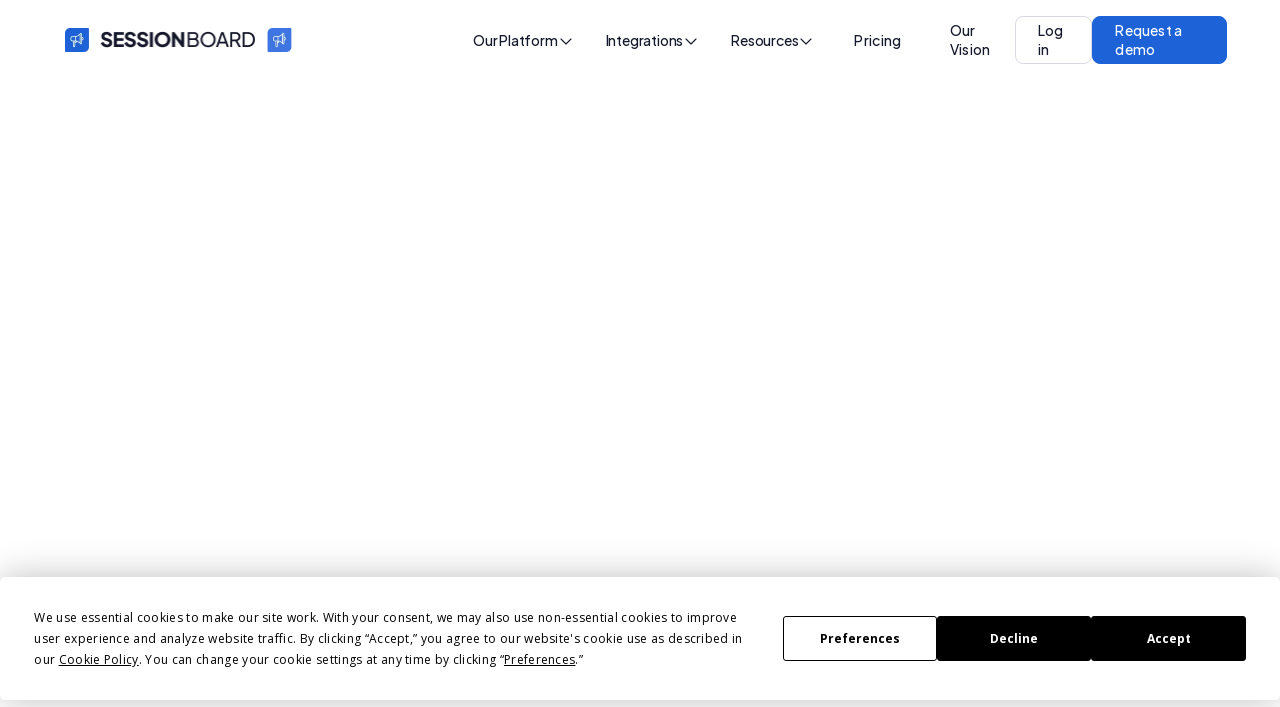

--- FILE ---
content_type: text/html
request_url: https://www.sessionboard.com/blog
body_size: 38707
content:
<!DOCTYPE html><!-- Last Published: Thu Dec 04 2025 18:46:50 GMT+0000 (Coordinated Universal Time) --><html data-wf-domain="www.sessionboard.com" data-wf-page="627d5c68d5739608244cfd30" data-wf-site="627d5c68d5739644034cfd28"><head><meta charset="utf-8"/><title>Blog - Sessionboard</title><meta content="Conference managers save time, relieve stress and get their content to market faster with Sessionboard&#x27;s next generation speaker and content management platform" name="description"/><meta content="Blog - Sessionboard" property="og:title"/><meta content="Conference managers save time, relieve stress and get their content to market faster with Sessionboard&#x27;s next generation speaker and content management platform" property="og:description"/><meta content="https://cdn.prod.website-files.com/627d5c68d5739644034cfd28/68950e8093d746c96ff89c75_Open_Graph.png" property="og:image"/><meta content="Blog - Sessionboard" property="twitter:title"/><meta content="Conference managers save time, relieve stress and get their content to market faster with Sessionboard&#x27;s next generation speaker and content management platform" property="twitter:description"/><meta content="https://cdn.prod.website-files.com/627d5c68d5739644034cfd28/68950e8093d746c96ff89c75_Open_Graph.png" property="twitter:image"/><meta property="og:type" content="website"/><meta content="summary_large_image" name="twitter:card"/><meta content="width=device-width, initial-scale=1" name="viewport"/><link href="https://cdn.prod.website-files.com/627d5c68d5739644034cfd28/css/sessionboard.webflow.shared.f4bf7bb95.min.css" rel="stylesheet" type="text/css"/><link href="https://fonts.googleapis.com" rel="preconnect"/><link href="https://fonts.gstatic.com" rel="preconnect" crossorigin="anonymous"/><script src="https://ajax.googleapis.com/ajax/libs/webfont/1.6.26/webfont.js" type="text/javascript"></script><script type="text/javascript">WebFont.load({  google: {    families: ["Montserrat:100,100italic,200,200italic,300,300italic,400,400italic,500,500italic,600,600italic,700,700italic,800,800italic,900,900italic","Inconsolata:400,700","Open Sans:300,300italic,400,400italic,600,600italic,700,700italic,800,800italic","Plus Jakarta Sans:regular,500,600,700","Plus Jakarta Sans:regular"]  }});</script><script type="text/javascript">!function(o,c){var n=c.documentElement,t=" w-mod-";n.className+=t+"js",("ontouchstart"in o||o.DocumentTouch&&c instanceof DocumentTouch)&&(n.className+=t+"touch")}(window,document);</script><link href="https://cdn.prod.website-files.com/627d5c68d5739644034cfd28/62a3b9a5456e067bf42ba31a_favicon-32x32.png" rel="shortcut icon" type="image/x-icon"/><link href="https://cdn.prod.website-files.com/627d5c68d5739644034cfd28/62a3b9d6beed0930c472c295_android-chrome-256x256.png" rel="apple-touch-icon"/><link href="https://www.sessionboard.com/blog" rel="canonical"/><script async="" src="https://www.googletagmanager.com/gtag/js?id=G-Y3H82ZJMKG"></script><script type="text/javascript">window.dataLayer = window.dataLayer || [];function gtag(){dataLayer.push(arguments);}gtag('set', 'developer_id.dZGVlNj', true);gtag('js', new Date());gtag('config', 'G-Y3H82ZJMKG');</script><!-- Finsweet Cookie Consent -->
<script async src="https://cdn.jsdelivr.net/npm/@finsweet/cookie-consent@1/fs-cc.js" fs-cc-mode="opt-out"></script>

<style>
.loader-wrapper {
    display: none !important;
}
</style>


<!-- Finsweet Attributes -->
<script async type="module"
src="https://cdn.jsdelivr.net/npm/@finsweet/attributes@2/attributes.js"
fs-scrolldisable
></script>

<script>
    !function(t,e){var o,n,p,r;e.__SV||(window.posthog=e,e._i=[],e.init=function(i,s,a){function g(t,e){var o=e.split(".");2==o.length&&(t=t[o[0]],e=o[1]),t[e]=function(){t.push([e].concat(Array.prototype.slice.call(arguments,0)))}}(p=t.createElement("script")).type="text/javascript",p.crossOrigin="anonymous",p.async=!0,p.src=s.api_host.replace(".i.posthog.com","-assets.i.posthog.com")+"/static/array.js",(r=t.getElementsByTagName("script")[0]).parentNode.insertBefore(p,r);var u=e;for(void 0!==a?u=e[a]=[]:a="posthog",u.people=u.people||[],u.toString=function(t){var e="posthog";return"posthog"!==a&&(e+="."+a),t||(e+=" (stub)"),e},u.people.toString=function(){return u.toString(1)+".people (stub)"},o="init capture register register_once register_for_session unregister unregister_for_session getFeatureFlag getFeatureFlagPayload isFeatureEnabled reloadFeatureFlags updateEarlyAccessFeatureEnrollment getEarlyAccessFeatures on onFeatureFlags onSessionId getSurveys getActiveMatchingSurveys renderSurvey canRenderSurvey getNextSurveyStep identify setPersonProperties group resetGroups setPersonPropertiesForFlags resetPersonPropertiesForFlags setGroupPropertiesForFlags resetGroupPropertiesForFlags reset get_distinct_id getGroups get_session_id get_session_replay_url alias set_config startSessionRecording stopSessionRecording sessionRecordingStarted captureException loadToolbar get_property getSessionProperty createPersonProfile opt_in_capturing opt_out_capturing has_opted_in_capturing has_opted_out_capturing clear_opt_in_out_capturing debug getPageViewId captureTraceFeedback captureTraceMetric".split(" "),n=0;n<o.length;n++)g(u,o[n]);e._i.push([i,s,a])},e.__SV=1)}(document,window.posthog||[]);
    posthog.init('phc_zeMof3aW3tGxzq5t6sJnaGLq4s2JtCKGBvSl1476nop', {
        api_host: 'https://us.i.posthog.com',
        person_profiles: 'identified_only', // or 'always' to create profiles for anonymous users as well
    })
</script>



<script
  type="text/javascript"
  src="https://app.termly.io/embed.min.js"
  data-auto-block="off"
  data-website-uuid="4eb2d5aa-3133-4aa0-9380-9efcadfbb2b8"
></script>

<script>
  !function(){var analytics=window.analytics=window.analytics||[];if(!analytics.initialize)if(analytics.invoked)window.console&&console.error&&console.error("Segment snippet included twice.");else{analytics.invoked=!0;analytics.methods=["trackSubmit","trackClick","trackLink","trackForm","pageview","identify","reset","group","track","ready","alias","debug","page","once","off","on","addSourceMiddleware","addIntegrationMiddleware","setAnonymousId","addDestinationMiddleware"];analytics.factory=function(e){return function(){var t=Array.prototype.slice.call(arguments);t.unshift(e);analytics.push(t);return analytics}};for(var e=0;e<analytics.methods.length;e++){var key=analytics.methods[e];analytics[key]=analytics.factory(key)}analytics.load=function(key,e){var t=document.createElement("script");t.type="text/javascript";t.async=!0;t.src="https://cdn.segment.com/analytics.js/v1/" + key + "/analytics.min.js";var n=document.getElementsByTagName("script")[0];n.parentNode.insertBefore(t,n);analytics._loadOptions=e};analytics._writeKey="1zD0H7nEvI0bj8VDkpF1f7Zt2MeKpyrP";;analytics.SNIPPET_VERSION="4.15.3";
  analytics.load("1zD0H7nEvI0bj8VDkpF1f7Zt2MeKpyrP");
  analytics.page();
  }}();
</script>

<!-- Google Tag Manager -->
<script>(function(w,d,s,l,i){w[l]=w[l]||[];w[l].push({'gtm.start':
new Date().getTime(),event:'gtm.js'});var f=d.getElementsByTagName(s)[0],
j=d.createElement(s),dl=l!='dataLayer'?'&l='+l:'';j.async=true;j.src=
'https://www.googletagmanager.com/gtm.js?id='+i+dl;f.parentNode.insertBefore(j,f);
})(window,document,'script','dataLayer','GTM-T69ZL692');</script>
<!-- End Google Tag Manager -->
</script>

<script>
  (function () {
    var zi = document.createElement('script');
    zi.type = 'text/javascript';
    zi.async = true;
    zi.referrerPolicy = 'unsafe-url';
    zi.src = 'https://ws.zoominfo.com/pixel/62854bfb4be2d50012e673e8';
    var s = document.getElementsByTagName('script')[0];
    s.parentNode.insertBefore(zi, s);
  })();
</script>

<link href="https://fonts.googleapis.com/icon?family=Material+Icons" rel="stylesheet">
<!-- Finsweet Attributes -->
<script async type="module"
src="https://cdn.jsdelivr.net/npm/@finsweet/attributes@2/attributes.js"
fs-list
></script>


<link rel="stylesheet" type="text/css" href="//cdn.jsdelivr.net/npm/slick-carousel@1.8.1/slick/slick.css"/>


<link rel="stylesheet" type="text/css" href="https://kenwheeler.github.io/slick/slick/slick.css"/>
<link rel="stylesheet" type="text/css" href="https://kenwheeler.github.io/slick/slick/slick-theme.css"/>


<style>
  .slider-sw_wrapper .slick-slide { margin: 0 16px; }  
  .slider-sw_wrapper .slick-list  { margin: 0 -16px; } 

  .featured_dots { display:flex; justify-content:center; margin-top:16px; }
  .slider-sw_wrapper .slick-dots { display:flex !important; gap:8px; }
  .slider-sw_wrapper .slick-dots li { width:auto; height:auto; }
  .slider-sw_wrapper .slick-dots li button { padding:0; }
  .slider-sw_wrapper .slick-dots li button:before {
    content:""; display:block; width:8px; height:8px; border-radius:50%;
    background:#C8CFD8; opacity:1;    
  }
  .slider-sw_wrapper .slick-dots li.slick-active button:before {
    background:#2B6EFF;    
  }

  @media (max-width: 767px) {
    .slider-sw_wrapper .slick-list { padding-right:48px; }
  }
  .swiper-slide { outline: none; }
</style><script type="text/javascript">window.__WEBFLOW_CURRENCY_SETTINGS = {"currencyCode":"USD","symbol":"$","decimal":".","fractionDigits":2,"group":",","template":"{{wf {\"path\":\"symbol\",\"type\":\"PlainText\"} }} {{wf {\"path\":\"amount\",\"type\":\"CommercePrice\"} }} {{wf {\"path\":\"currencyCode\",\"type\":\"PlainText\"} }}","hideDecimalForWholeNumbers":false};</script></head><body class="body-7"><div class="w-embed w-iframe"><!-- Google Tag Manager (noscript) -->
<noscript><iframe src="https://www.googletagmanager.com/ns.html?id=GTM-T69ZL692"
height="0" width="0" style="display:none;visibility:hidden"></iframe></noscript>
<!-- End Google Tag Manager (noscript) --></div><div class="page-wrapper"><div data-animation="default" class="nav w-nav" data-easing2="ease" fs-scrolldisable-element="smart-nav" data-wf--nav-v2--variant="base" data-easing="ease" data-collapse="medium" data-w-id="3488c91b-021c-f196-00bc-2a1562fe7087" role="banner" data-duration="400"><div class="container-large"><div class="nav_row"><a href="/" class="nav_brand w-nav-brand"><img src="https://cdn.prod.website-files.com/627d5c68d5739644034cfd28/68537e8fa31125742db75a69_session-board.webp" loading="eager" alt="Session board" class="nav_brand_logo"/></a><a href="/" class="nav_brand is-white w-nav-brand"><img src="https://cdn.prod.website-files.com/627d5c68d5739644034cfd28/68b7064db7a11c53a0f72b68_logo_white_sb.webp" loading="eager" alt="Session board" class="nav_brand_logo"/></a><nav role="navigation" class="nav_menu w-nav-menu"><div class="nav_menu-wrapper"><div class="nav_menu_block"><div data-hover="true" data-delay="0" data-w-id="3488c91b-021c-f196-00bc-2a1562fe711b" class="nav_dropdown w-dropdown"><div class="nav_dropdown_toggle w-dropdown-toggle"><div class="text-block-68">Our Platform</div><div class="nav_dropdown_arrow w-embed"><svg xmlns="http://www.w3.org/2000/svg" width="16" height="16" viewBox="0 0 16 16" fill="none" role="none">
  <g clip-path="url(#clip0_1537_554)">
    <path d="M13 7L8 12L3 7" stroke="currentColor" stroke-width="1.2" stroke-linecap="round" stroke-linejoin="round"/>
  </g>
  <defs>
    <clipPath id="clip0_1537_554">
      <rect width="16" height="16" fill="white"/>
    </clipPath>
  </defs>
</svg></div></div><nav class="nav_dropdown_menu w-dropdown-list"><div class="nav_dropdown_menu_wrapper"><div class="nav_dropdown_menu_left"><div class="nav_dropdown_menu_left_wrapper"><div class="nav_menu_col"><div class="nav_menu_caption hide-tablet">capabilities</div><div class="nav_menu-links"><a href="/templates/speaker-crm" class="nav_link w-inline-block"><div class="nav_link_image-wrapper"><div class="svg-align-center w-embed"><svg xmlns="http://www.w3.org/2000/svg" width="24" height="24" viewBox="0 0 24 24" fill="none" role="none">
  <g clip-path="url(#clip0_1537_1960)">
    <path d="M12 15C14.0711 15 15.75 13.3211 15.75 11.25C15.75 9.17893 14.0711 7.5 12 7.5C9.92893 7.5 8.25 9.17893 8.25 11.25C8.25 13.3211 9.92893 15 12 15Z" stroke="#1E62D8" stroke-width="1.5" stroke-linecap="round" stroke-linejoin="round"/>
    <path d="M5.98145 18.6914C6.54574 17.5799 7.40678 16.6464 8.46914 15.9943C9.5315 15.3422 10.7537 14.9971 12.0002 14.9971C13.2467 14.9971 14.4689 15.3422 15.5312 15.9943C16.5936 16.6464 17.4547 17.5799 18.0189 18.6914" stroke="#1E62D8" stroke-width="1.5" stroke-linecap="round" stroke-linejoin="round"/>
    <path d="M16.5 5.25H21" stroke="#1E62D8" stroke-width="1.5" stroke-linecap="round" stroke-linejoin="round"/>
    <path d="M18.75 3V7.5" stroke="#1E62D8" stroke-width="1.5" stroke-linecap="round" stroke-linejoin="round"/>
    <path d="M20.8754 10.5C21.1918 12.38 20.9026 14.3119 20.0494 16.0168C19.1962 17.7217 17.8233 19.1113 16.1288 19.985C14.4343 20.8587 12.5061 21.1713 10.6224 20.8776C8.73867 20.584 6.99705 19.6992 5.64899 18.3511C4.30092 17.0031 3.41617 15.2615 3.12249 13.3778C2.8288 11.4941 3.14138 9.56578 4.01508 7.87132C4.88879 6.17686 6.27841 4.80391 7.9833 3.95073C9.68818 3.09755 11.6201 2.80828 13.5001 3.1247" stroke="#1E62D8" stroke-width="1.5" stroke-linecap="round" stroke-linejoin="round"/>
  </g>
  <defs>
    <clipPath id="clip0_1537_1960">
      <rect width="24" height="24" fill="white"/>
    </clipPath>
  </defs>
</svg></div></div><div class="nav_link_content"><div class="nav_link_content_header"><div class="nav_link_content_title">Speaker CRM</div><div class="nav-link_arrow w-embed"><svg xmlns="http://www.w3.org/2000/svg" width="16" height="16" viewBox="0 0 16 16" fill="none" role="none">
  <g clip-path="url(#clip0_1609_6)">
    <path d="M6 3L11 8L6 13" stroke="#14192B" stroke-width="1.2" stroke-linecap="round" stroke-linejoin="round"/>
  </g>
  <defs>
    <clipPath id="clip0_1609_6">
      <rect width="16" height="16" fill="white"/>
    </clipPath>
  </defs>
</svg></div></div><div class="nav_link_content_text">Speaker network all in one place</div></div></a><a href="/feature/ai-evaluators" class="nav_link w-inline-block"><div class="nav_link_image-wrapper"><div class="svg-align-center w-embed"><svg xmlns="http://www.w3.org/2000/svg" width="24" height="24" viewBox="0 0 24 24" fill="none" role="none">
  <g clip-path="url(#clip0_1537_1972)">
    <path d="M7.90007 16.0997L2.73539 14.1966C2.59298 14.144 2.4701 14.049 2.38332 13.9245C2.29653 13.7999 2.25 13.6518 2.25 13.5C2.25 13.3482 2.29653 13.2 2.38332 13.0755C2.4701 12.9509 2.59298 12.856 2.73539 12.8034L7.90007 10.9003L9.8032 5.73562C9.85577 5.59321 9.95072 5.47033 10.0753 5.38354C10.1998 5.29676 10.348 5.25023 10.4998 5.25023C10.6516 5.25023 10.7997 5.29676 10.9243 5.38354C11.0488 5.47033 11.1438 5.59321 11.1963 5.73562L13.0994 10.9003L18.2641 12.8034C18.4065 12.856 18.5294 12.9509 18.6162 13.0755C18.703 13.2 18.7495 13.3482 18.7495 13.5C18.7495 13.6518 18.703 13.7999 18.6162 13.9245C18.5294 14.049 18.4065 14.144 18.2641 14.1966L13.0994 16.0997L11.1963 21.2644C11.1438 21.4068 11.0488 21.5297 10.9243 21.6164C10.7997 21.7032 10.6516 21.7498 10.4998 21.7498C10.348 21.7498 10.1998 21.7032 10.0753 21.6164C9.95072 21.5297 9.85577 21.4068 9.8032 21.2644L7.90007 16.0997Z" stroke="#1E62D8" stroke-width="1.5" stroke-linecap="round" stroke-linejoin="round"/>
    <path d="M16.5 1.5V6" stroke="#1E62D8" stroke-width="1.5" stroke-linecap="round" stroke-linejoin="round"/>
    <path d="M21 6.75V9.75" stroke="#1E62D8" stroke-width="1.5" stroke-linecap="round" stroke-linejoin="round"/>
    <path d="M14.25 3.75H18.75" stroke="#1E62D8" stroke-width="1.5" stroke-linecap="round" stroke-linejoin="round"/>
    <path d="M19.5 8.25H22.5" stroke="#1E62D8" stroke-width="1.5" stroke-linecap="round" stroke-linejoin="round"/>
  </g>
  <defs>
    <clipPath id="clip0_1537_1972">
      <rect width="24" height="24" fill="white"/>
    </clipPath>
  </defs>
</svg></div></div><div class="nav_link_content"><div class="nav_link_content_header"><div class="nav_link_content_title">AI Evaluators</div><div class="nav-link_arrow w-embed"><svg xmlns="http://www.w3.org/2000/svg" width="16" height="16" viewBox="0 0 16 16" fill="none" role="none">
  <g clip-path="url(#clip0_1609_6)">
    <path d="M6 3L11 8L6 13" stroke="#14192B" stroke-width="1.2" stroke-linecap="round" stroke-linejoin="round"/>
  </g>
  <defs>
    <clipPath id="clip0_1609_6">
      <rect width="16" height="16" fill="white"/>
    </clipPath>
  </defs>
</svg></div></div><div class="nav_link_content_text">AI tools to automate session selection</div></div></a><a href="/feature/content-management" class="nav_link w-inline-block"><div class="nav_link_image-wrapper"><div class="svg-align-center w-embed"><svg xmlns="http://www.w3.org/2000/svg" width="24" height="24" viewBox="0 0 24 24" fill="none" role="none">
  <g clip-path="url(#clip0_1537_1984)">
    <path d="M15.75 21H5.25C5.05109 21 4.86032 20.921 4.71967 20.7803C4.57902 20.6397 4.5 20.4489 4.5 20.25V6.75C4.5 6.55109 4.57902 6.36032 4.71967 6.21967C4.86032 6.07902 5.05109 6 5.25 6H12.75L16.5 9.75V20.25C16.5 20.4489 16.421 20.6397 16.2803 20.7803C16.1397 20.921 15.9489 21 15.75 21Z" stroke="#1E62D8" stroke-width="1.5" stroke-linecap="round" stroke-linejoin="round"/>
    <path d="M7.5 6V3.75C7.5 3.55109 7.57902 3.36032 7.71967 3.21967C7.86032 3.07902 8.05109 3 8.25 3H15.75L19.5 6.75V17.25C19.5 17.4489 19.421 17.6397 19.2803 17.7803C19.1397 17.921 18.9489 18 18.75 18H16.5" stroke="#1E62D8" stroke-width="1.5" stroke-linecap="round" stroke-linejoin="round"/>
    <path d="M8.25 14.25H12.75" stroke="#1E62D8" stroke-width="1.5" stroke-linecap="round" stroke-linejoin="round"/>
    <path d="M8.25 17.25H12.75" stroke="#1E62D8" stroke-width="1.5" stroke-linecap="round" stroke-linejoin="round"/>
  </g>
  <defs>
    <clipPath id="clip0_1537_1984">
      <rect width="24" height="24" fill="white"/>
    </clipPath>
  </defs>
</svg></div></div><div class="nav_link_content"><div class="nav_link_content_header"><div class="nav_link_content_title">Content Management</div><div class="nav-link_arrow w-embed"><svg xmlns="http://www.w3.org/2000/svg" width="16" height="16" viewBox="0 0 16 16" fill="none" role="none">
  <g clip-path="url(#clip0_1609_6)">
    <path d="M6 3L11 8L6 13" stroke="#14192B" stroke-width="1.2" stroke-linecap="round" stroke-linejoin="round"/>
  </g>
  <defs>
    <clipPath id="clip0_1609_6">
      <rect width="16" height="16" fill="white"/>
    </clipPath>
  </defs>
</svg></div></div><div class="nav_link_content_text">Manage  speaker content</div></div></a><a href="/feature/call-for-papers" class="nav_link w-inline-block"><div class="nav_link_image-wrapper"><div class="svg-align-center w-embed"><svg xmlns="http://www.w3.org/2000/svg" width="24" height="24" viewBox="0 0 24 24" fill="none" role="none">
  <g clip-path="url(#clip0_1537_1995)">
    <path d="M20.25 4.5H3.75C3.33579 4.5 3 4.83579 3 5.25V18.75C3 19.1642 3.33579 19.5 3.75 19.5H20.25C20.6642 19.5 21 19.1642 21 18.75V5.25C21 4.83579 20.6642 4.5 20.25 4.5Z" stroke="#1E62D8" stroke-width="1.5" stroke-linecap="round" stroke-linejoin="round"/>
    <path d="M7.5 9H16.5" stroke="#1E62D8" stroke-width="1.5" stroke-linecap="round" stroke-linejoin="round"/>
    <path d="M7.5 12H16.5" stroke="#1E62D8" stroke-width="1.5" stroke-linecap="round" stroke-linejoin="round"/>
    <path d="M7.5 15H16.5" stroke="#1E62D8" stroke-width="1.5" stroke-linecap="round" stroke-linejoin="round"/>
  </g>
  <defs>
    <clipPath id="clip0_1537_1995">
      <rect width="24" height="24" fill="white"/>
    </clipPath>
  </defs>
</svg></div></div><div class="nav_link_content"><div class="nav_link_content_header"><div class="nav_link_content_title">Call for Papers &amp; Grading</div><div class="nav-link_arrow w-embed"><svg xmlns="http://www.w3.org/2000/svg" width="16" height="16" viewBox="0 0 16 16" fill="none" role="none">
  <g clip-path="url(#clip0_1609_6)">
    <path d="M6 3L11 8L6 13" stroke="#14192B" stroke-width="1.2" stroke-linecap="round" stroke-linejoin="round"/>
  </g>
  <defs>
    <clipPath id="clip0_1609_6">
      <rect width="16" height="16" fill="white"/>
    </clipPath>
  </defs>
</svg></div></div><div class="nav_link_content_text">Manage speaker submissions</div></div></a><a href="/feature/ai-agenda" class="nav_link w-inline-block"><div class="nav_link_image-wrapper"><div class="svg-align-center w-embed"><svg xmlns="http://www.w3.org/2000/svg" width="24" height="24" viewBox="0 0 24 24" fill="none" role="none">
  <g clip-path="url(#clip0_1537_2006)">
    <path d="M19.5 3.75H4.5C4.08579 3.75 3.75 4.08579 3.75 4.5V19.5C3.75 19.9142 4.08579 20.25 4.5 20.25H19.5C19.9142 20.25 20.25 19.9142 20.25 19.5V4.5C20.25 4.08579 19.9142 3.75 19.5 3.75Z" stroke="#1E62D8" stroke-width="1.5" stroke-linecap="round" stroke-linejoin="round"/>
    <path d="M16.5 2.25V5.25" stroke="#1E62D8" stroke-width="1.5" stroke-linecap="round" stroke-linejoin="round"/>
    <path d="M7.5 2.25V5.25" stroke="#1E62D8" stroke-width="1.5" stroke-linecap="round" stroke-linejoin="round"/>
    <path d="M3.75 8.25H20.25" stroke="#1E62D8" stroke-width="1.5" stroke-linecap="round" stroke-linejoin="round"/>
    <path d="M8.25 12L9.75 11.25V17.25" stroke="#1E62D8" stroke-width="1.5" stroke-linecap="round" stroke-linejoin="round"/>
    <path d="M12.9506 11.9996C13.0533 11.8229 13.1909 11.669 13.3552 11.5474C13.5194 11.4258 13.7068 11.339 13.9058 11.2924C14.1047 11.2458 14.3111 11.2404 14.5123 11.2764C14.7135 11.3125 14.9051 11.3893 15.0755 11.502C15.246 11.6148 15.3915 11.7612 15.5033 11.9323C15.6152 12.1034 15.6908 12.2955 15.7257 12.4968C15.7606 12.6982 15.754 12.9046 15.7062 13.1033C15.6585 13.302 15.5707 13.4889 15.4481 13.6524L12.75 17.2496H15.75" stroke="#1E62D8" stroke-width="1.5" stroke-linecap="round" stroke-linejoin="round"/>
  </g>
  <defs>
    <clipPath id="clip0_1537_2006">
      <rect width="24" height="24" fill="white"/>
    </clipPath>
  </defs>
</svg></div></div><div class="nav_link_content"><div class="nav_link_content_header"><div class="nav_link_content_title">AI Agenda Management</div><div class="nav-link_arrow w-embed"><svg xmlns="http://www.w3.org/2000/svg" width="16" height="16" viewBox="0 0 16 16" fill="none" role="none">
  <g clip-path="url(#clip0_1609_6)">
    <path d="M6 3L11 8L6 13" stroke="#14192B" stroke-width="1.2" stroke-linecap="round" stroke-linejoin="round"/>
  </g>
  <defs>
    <clipPath id="clip0_1609_6">
      <rect width="16" height="16" fill="white"/>
    </clipPath>
  </defs>
</svg></div></div><div class="nav_link_content_text">A new way to build your agenda</div></div></a></div></div><div class="nav_menu_col"><div class="nav_menu_caption is-opacity-0 hide-tablet">capabilities</div><div class="nav_menu-links"><a href="/feature/speaker-management" class="nav_link w-inline-block"><div class="nav_link_image-wrapper"><div class="svg-align-center w-embed"><svg xmlns="http://www.w3.org/2000/svg" width="24" height="24" viewBox="0 0 24 24" fill="none" role="none">
  <g clip-path="url(#clip0_1537_2021)">
    <path d="M9 14.25H15" stroke="#1E62D8" stroke-width="1.5" stroke-linecap="round" stroke-linejoin="round"/>
    <path d="M9 11.25H15" stroke="#1E62D8" stroke-width="1.5" stroke-linecap="round" stroke-linejoin="round"/>
    <path d="M15 3.75H18.75C18.9489 3.75 19.1397 3.82902 19.2803 3.96967C19.421 4.11032 19.5 4.30109 19.5 4.5V20.25C19.5 20.4489 19.421 20.6397 19.2803 20.7803C19.1397 20.921 18.9489 21 18.75 21H5.25C5.05109 21 4.86032 20.921 4.71967 20.7803C4.57902 20.6397 4.5 20.4489 4.5 20.25V4.5C4.5 4.30109 4.57902 4.11032 4.71967 3.96967C4.86032 3.82902 5.05109 3.75 5.25 3.75H9" stroke="#1E62D8" stroke-width="1.5" stroke-linecap="round" stroke-linejoin="round"/>
    <path d="M8.25 6.75V6C8.25 5.00544 8.64509 4.05161 9.34835 3.34835C10.0516 2.64509 11.0054 2.25 12 2.25C12.9946 2.25 13.9484 2.64509 14.6517 3.34835C15.3549 4.05161 15.75 5.00544 15.75 6V6.75H8.25Z" stroke="#1E62D8" stroke-width="1.5" stroke-linecap="round" stroke-linejoin="round"/>
  </g>
  <defs>
    <clipPath id="clip0_1537_2021">
      <rect width="24" height="24" fill="white"/>
    </clipPath>
  </defs>
</svg></div></div><div class="nav_link_content"><div class="nav_link_content_header"><div class="nav_link_content_title">Speaker Management</div><div class="nav-link_arrow w-embed"><svg xmlns="http://www.w3.org/2000/svg" width="16" height="16" viewBox="0 0 16 16" fill="none" role="none">
  <g clip-path="url(#clip0_1609_6)">
    <path d="M6 3L11 8L6 13" stroke="#14192B" stroke-width="1.2" stroke-linecap="round" stroke-linejoin="round"/>
  </g>
  <defs>
    <clipPath id="clip0_1609_6">
      <rect width="16" height="16" fill="white"/>
    </clipPath>
  </defs>
</svg></div></div><div class="nav_link_content_text">Manage your speakers easily</div></div></a><a href="/solutions/conference-speaker-management" class="nav_link w-inline-block"><div class="nav_link_image-wrapper"><div class="svg-align-center w-embed"><svg xmlns="http://www.w3.org/2000/svg" width="24" height="24" viewBox="0 0 24 24" fill="none" role="none">
  <g clip-path="url(#clip0_1537_2032)">
    <path d="M10.125 15.75C13.2316 15.75 15.75 13.2316 15.75 10.125C15.75 7.0184 13.2316 4.5 10.125 4.5C7.0184 4.5 4.5 7.0184 4.5 10.125C4.5 13.2316 7.0184 15.75 10.125 15.75Z" stroke="#1E62D8" stroke-width="1.5" stroke-linecap="round" stroke-linejoin="round"/>
    <path d="M2.25 19.5C4.17656 17.2078 6.89625 15.75 10.125 15.75C13.3537 15.75 16.0734 17.2078 18 19.5" stroke="#1E62D8" stroke-width="1.5" stroke-linecap="round" stroke-linejoin="round"/>
    <path d="M18.75 6.44437C19.2449 7.60833 19.5 8.86017 19.5 10.125C19.5 11.3898 19.2449 12.6416 18.75 13.8056" stroke="#1E62D8" stroke-width="1.5" stroke-linecap="round" stroke-linejoin="round"/>
    <path d="M21.5024 5.25C22.1606 6.791 22.4999 8.44933 22.4999 10.125C22.4999 11.8007 22.1606 13.459 21.5024 15" stroke="#1E62D8" stroke-width="1.5" stroke-linecap="round" stroke-linejoin="round"/>
  </g>
  <defs>
    <clipPath id="clip0_1537_2032">
      <rect width="24" height="24" fill="white"/>
    </clipPath>
  </defs>
</svg></div></div><div class="nav_link_content"><div class="nav_link_content_header"><div class="nav_link_content_title">Exhibitor &amp; Sponsor Management</div><div class="nav-link_arrow w-embed"><svg xmlns="http://www.w3.org/2000/svg" width="16" height="16" viewBox="0 0 16 16" fill="none" role="none">
  <g clip-path="url(#clip0_1609_6)">
    <path d="M6 3L11 8L6 13" stroke="#14192B" stroke-width="1.2" stroke-linecap="round" stroke-linejoin="round"/>
  </g>
  <defs>
    <clipPath id="clip0_1609_6">
      <rect width="16" height="16" fill="white"/>
    </clipPath>
  </defs>
</svg></div></div><div class="nav_link_content_text">Review exhibitor and sponsors</div></div></a><a href="/embeds/sessions-list-1" class="nav_link w-inline-block"><div class="nav_link_image-wrapper"><div class="svg-align-center w-embed"><svg xmlns="http://www.w3.org/2000/svg" width="24" height="24" viewBox="0 0 24 24" fill="none" role="none">
  <g clip-path="url(#clip0_1537_2043)">
    <path d="M12 21C16.9706 21 21 16.9706 21 12C21 7.02944 16.9706 3 12 3C7.02944 3 3 7.02944 3 12C3 16.9706 7.02944 21 12 21Z" stroke="#1E62D8" stroke-width="1.5" stroke-miterlimit="10"/>
    <path d="M16.125 12L10.125 8.25V15.75L16.125 12Z" stroke="#1E62D8" stroke-width="1.5" stroke-linecap="round" stroke-linejoin="round"/>
  </g>
  <defs>
    <clipPath id="clip0_1537_2043">
      <rect width="24" height="24" fill="white"/>
    </clipPath>
  </defs>
</svg></div></div><div class="nav_link_content"><div class="nav_link_content_header"><div class="nav_link_content_title">Session &amp; Speaker Embeds</div><div class="nav-link_arrow w-embed"><svg xmlns="http://www.w3.org/2000/svg" width="16" height="16" viewBox="0 0 16 16" fill="none" role="none">
  <g clip-path="url(#clip0_1609_6)">
    <path d="M6 3L11 8L6 13" stroke="#14192B" stroke-width="1.2" stroke-linecap="round" stroke-linejoin="round"/>
  </g>
  <defs>
    <clipPath id="clip0_1609_6">
      <rect width="16" height="16" fill="white"/>
    </clipPath>
  </defs>
</svg></div></div><div class="nav_link_content_text">Review sessions</div></div></a><a href="/templates/studio-remix" class="nav_link w-inline-block"><div class="nav_link_image-wrapper"><div class="svg-align-center w-embed"><svg xmlns="http://www.w3.org/2000/svg" width="24" height="24" viewBox="0 0 24 24" fill="none">
  <path d="M6 5H18C18.5304 5 19.0391 5.21071 19.4142 5.58579C19.7893 5.96086 20 6.46957 20 7V19C20 19.5304 19.7893 20.0391 19.4142 20.4142C19.0391 20.7893 18.5304 21 18 21H6C5.46957 21 4.96086 20.7893 4.58579 20.4142C4.21071 20.0391 4 19.5304 4 19V7C4 6.46957 4.21071 5.96086 4.58579 5.58579C4.96086 5.21071 5.46957 5 6 5Z" stroke="#1E62D8" stroke-width="1.5" stroke-linecap="round" stroke-linejoin="round"/>
  <path d="M9 16C10 16.6667 11 17 12 17C13.5 17 14 16.667 15 16M9 7L8 3M15 7L16 3M9 12V11M15 12V11" stroke="#1E62D8" stroke-width="1.5" stroke-linecap="round" stroke-linejoin="round"/>
</svg></div></div><div class="nav_link_content"><div class="nav_link_content_header"><div class="nav_link_content_title">Studio Remix</div><div class="nav-link_arrow w-embed"><svg xmlns="http://www.w3.org/2000/svg" width="16" height="16" viewBox="0 0 16 16" fill="none" role="none">
  <g clip-path="url(#clip0_1609_6)">
    <path d="M6 3L11 8L6 13" stroke="#14192B" stroke-width="1.2" stroke-linecap="round" stroke-linejoin="round"/>
  </g>
  <defs>
    <clipPath id="clip0_1609_6">
      <rect width="16" height="16" fill="white"/>
    </clipPath>
  </defs>
</svg></div></div><div class="nav_link_content_text">AI-Powered Content Editing</div></div></a><a href="/explore-the-platform" class="arrow-link w-inline-block"><div>View more</div><div class="embed-arrow w-embed"><svg xmlns="http://www.w3.org/2000/svg" width="16" height="16" viewBox="0 0 16 16" fill="none" role="none">
  <g clip-path="url(#clip0_1544_6171)">
    <path d="M6 3L11 8L6 13" stroke="#1E62D8" stroke-width="1.2" stroke-linecap="round" stroke-linejoin="round"/>
  </g>
  <defs>
    <clipPath id="clip0_1544_6171">
      <rect width="16" height="16" fill="white"/>
    </clipPath>
  </defs>
</svg></div></a></div></div><div class="nav_menu_col hide-tablet"><div class="nav_menu_caption">By Industry</div><div class="nav_menu-links"><a href="/industry/medical" class="nav_link is-industry w-inline-block"><div class="nav_link_image-wrapper is-invert-color"><div class="svg-align-center w-embed"><svg xmlns="http://www.w3.org/2000/svg" width="20" height="20" viewBox="0 0 20 20" fill="none">
  <path d="M16.875 12C16.875 12.2225 16.809 12.44 16.6854 12.625C16.5618 12.81 16.3861 12.9542 16.1805 13.0394C15.975 13.1245 15.7488 13.1468 15.5305 13.1034C15.3123 13.06 15.1118 12.9528 14.9545 12.7955C14.7972 12.6382 14.69 12.4377 14.6466 12.2195C14.6032 12.0012 14.6255 11.775 14.7106 11.5695C14.7958 11.3639 14.94 11.1882 15.125 11.0646C15.31 10.941 15.5275 10.875 15.75 10.875C16.0484 10.875 16.3345 10.9935 16.5455 11.2045C16.7565 11.4155 16.875 11.7016 16.875 12ZM16.4484 15.6834C16.2837 16.7455 15.7449 17.7137 14.9293 18.4135C14.1136 19.1133 13.0747 19.4986 12 19.5H9.75C8.55691 19.4988 7.41303 19.0243 6.56939 18.1806C5.72575 17.337 5.25124 16.1931 5.25 15V11.2022C3.80018 11.0195 2.46686 10.3141 1.50025 9.21816C0.533636 8.12226 0.000183379 6.71128 0 5.25V0.75C0 0.551088 0.0790178 0.360322 0.21967 0.21967C0.360322 0.0790178 0.551088 0 0.75 0H3C3.19891 0 3.38968 0.0790178 3.53033 0.21967C3.67098 0.360322 3.75 0.551088 3.75 0.75C3.75 0.948912 3.67098 1.13968 3.53033 1.28033C3.38968 1.42098 3.19891 1.5 3 1.5H1.5V5.25C1.49995 5.84603 1.6183 6.43614 1.84819 6.98605C2.07808 7.53596 2.41492 8.03473 2.83916 8.45338C3.2634 8.87204 3.76658 9.20225 4.31949 9.42483C4.8724 9.64742 5.46402 9.75795 6.06 9.75C8.50781 9.71812 10.5 7.66406 10.5 5.17219V1.5H9C8.80109 1.5 8.61032 1.42098 8.46967 1.28033C8.32902 1.13968 8.25 0.948912 8.25 0.75C8.25 0.551088 8.32902 0.360322 8.46967 0.21967C8.61032 0.0790178 8.80109 0 9 0H11.25C11.4489 0 11.6397 0.0790178 11.7803 0.21967C11.921 0.360322 12 0.551088 12 0.75V5.17219C12 8.25094 9.70031 10.8244 6.75 11.2012V15C6.75 15.7956 7.06607 16.5587 7.62868 17.1213C8.19129 17.6839 8.95435 18 9.75 18H12C12.6813 17.9989 13.3419 17.7663 13.8737 17.3405C14.4055 16.9147 14.7769 16.3208 14.9269 15.6562C14.0211 15.4528 13.223 14.9206 12.687 14.1626C12.1509 13.4046 11.9151 12.4748 12.0252 11.553C12.1352 10.6312 12.5832 9.78295 13.2826 9.17243C13.9819 8.56191 14.8829 8.2325 15.8111 8.24794C16.7393 8.26338 17.6288 8.62257 18.3075 9.25602C18.9862 9.88947 19.4057 10.7521 19.485 11.6771C19.5643 12.602 19.2977 13.5235 18.7368 14.2633C18.1759 15.003 17.3605 15.5083 16.4484 15.6816V15.6834ZM18 12C18 11.555 17.868 11.12 17.6208 10.75C17.3736 10.38 17.0222 10.0916 16.611 9.92127C16.1999 9.75097 15.7475 9.70642 15.311 9.79323C14.8746 9.88005 14.4737 10.0943 14.159 10.409C13.8443 10.7237 13.63 11.1246 13.5432 11.561C13.4564 11.9975 13.501 12.4499 13.6713 12.861C13.8416 13.2722 14.13 13.6236 14.5 13.8708C14.87 14.118 15.305 14.25 15.75 14.25C16.3467 14.25 16.919 14.0129 17.341 13.591C17.7629 13.169 18 12.5967 18 12Z" fill="white"/>
</svg></div></div><div class="nav_link_content"><div class="nav_link_content_header"><div class="nav_link_content_title">Medical</div><div class="nav_link_soon">soon</div><div class="nav-link_arrow w-embed"><svg xmlns="http://www.w3.org/2000/svg" width="16" height="16" viewBox="0 0 16 16" fill="none" role="none">
  <g clip-path="url(#clip0_1609_6)">
    <path d="M6 3L11 8L6 13" stroke="#14192B" stroke-width="1.2" stroke-linecap="round" stroke-linejoin="round"/>
  </g>
  <defs>
    <clipPath id="clip0_1609_6">
      <rect width="16" height="16" fill="white"/>
    </clipPath>
  </defs>
</svg></div></div></div></a><a href="/industry/corporation" class="nav_link is-industry w-inline-block"><div class="nav_link_image-wrapper is-invert-color"><div class="svg-align-center w-embed"><svg xmlns="http://www.w3.org/2000/svg" width="24" height="24" viewBox="0 0 24 24" fill="none">
  <path d="M22.5 19.501H21V9.00097C21 8.60315 20.842 8.22162 20.5607 7.94031C20.2794 7.65901 19.8978 7.50097 19.5 7.50097H13.5V3.00097C13.5002 2.72935 13.4266 2.46277 13.2871 2.22969C13.1476 1.99662 12.9474 1.8058 12.708 1.67759C12.4685 1.54939 12.1987 1.48861 11.9274 1.50176C11.6561 1.5149 11.3935 1.60147 11.1675 1.75223L3.6675 6.75097C3.46176 6.88824 3.29315 7.07426 3.17669 7.29246C3.06023 7.51066 2.99953 7.75427 3 8.0016V19.501H1.5C1.30109 19.501 1.11032 19.58 0.96967 19.7206C0.829018 19.8613 0.75 20.0521 0.75 20.251C0.75 20.4499 0.829018 20.6407 0.96967 20.7813C1.11032 20.922 1.30109 21.001 1.5 21.001H22.5C22.6989 21.001 22.8897 20.922 23.0303 20.7813C23.171 20.6407 23.25 20.4499 23.25 20.251C23.25 20.0521 23.171 19.8613 23.0303 19.7206C22.8897 19.58 22.6989 19.501 22.5 19.501ZM19.5 9.00097V19.501H13.5V9.00097H19.5ZM4.5 8.0016L12 3.00097V19.501H4.5V8.0016ZM10.5 10.501V12.001C10.5 12.1999 10.421 12.3907 10.2803 12.5313C10.1397 12.672 9.94891 12.751 9.75 12.751C9.55109 12.751 9.36032 12.672 9.21967 12.5313C9.07902 12.3907 9 12.1999 9 12.001V10.501C9 10.3021 9.07902 10.1113 9.21967 9.97064C9.36032 9.82999 9.55109 9.75097 9.75 9.75097C9.94891 9.75097 10.1397 9.82999 10.2803 9.97064C10.421 10.1113 10.5 10.3021 10.5 10.501ZM7.5 10.501V12.001C7.5 12.1999 7.42098 12.3907 7.28033 12.5313C7.13968 12.672 6.94891 12.751 6.75 12.751C6.55109 12.751 6.36032 12.672 6.21967 12.5313C6.07902 12.3907 6 12.1999 6 12.001V10.501C6 10.3021 6.07902 10.1113 6.21967 9.97064C6.36032 9.82999 6.55109 9.75097 6.75 9.75097C6.94891 9.75097 7.13968 9.82999 7.28033 9.97064C7.42098 10.1113 7.5 10.3021 7.5 10.501ZM7.5 15.751V17.251C7.5 17.4499 7.42098 17.6407 7.28033 17.7813C7.13968 17.922 6.94891 18.001 6.75 18.001C6.55109 18.001 6.36032 17.922 6.21967 17.7813C6.07902 17.6407 6 17.4499 6 17.251V15.751C6 15.5521 6.07902 15.3613 6.21967 15.2206C6.36032 15.08 6.55109 15.001 6.75 15.001C6.94891 15.001 7.13968 15.08 7.28033 15.2206C7.42098 15.3613 7.5 15.5521 7.5 15.751ZM10.5 15.751V17.251C10.5 17.4499 10.421 17.6407 10.2803 17.7813C10.1397 17.922 9.94891 18.001 9.75 18.001C9.55109 18.001 9.36032 17.922 9.21967 17.7813C9.07902 17.6407 9 17.4499 9 17.251V15.751C9 15.5521 9.07902 15.3613 9.21967 15.2206C9.36032 15.08 9.55109 15.001 9.75 15.001C9.94891 15.001 10.1397 15.08 10.2803 15.2206C10.421 15.3613 10.5 15.5521 10.5 15.751Z" fill="white"/>
</svg></div></div><div class="nav_link_content"><div class="nav_link_content_header"><div class="nav_link_content_title">Corporation</div><div class="nav_link_soon">soon</div><div class="nav-link_arrow w-embed"><svg xmlns="http://www.w3.org/2000/svg" width="16" height="16" viewBox="0 0 16 16" fill="none" role="none">
  <g clip-path="url(#clip0_1609_6)">
    <path d="M6 3L11 8L6 13" stroke="#14192B" stroke-width="1.2" stroke-linecap="round" stroke-linejoin="round"/>
  </g>
  <defs>
    <clipPath id="clip0_1609_6">
      <rect width="16" height="16" fill="white"/>
    </clipPath>
  </defs>
</svg></div></div></div></a><a href="/industry/association" class="nav_link is-industry w-inline-block"><div class="nav_link_image-wrapper is-invert-color"><div class="svg-align-center w-embed"><svg xmlns="http://www.w3.org/2000/svg" width="24" height="17" viewBox="0 0 24 17" fill="none">
  <path d="M23.8399 5.61585L21.4474 0.828972C21.3592 0.652784 21.2372 0.495684 21.0884 0.366642C20.9395 0.237601 20.7667 0.139146 20.5798 0.0769004C20.3929 0.0146547 20.1955 -0.0101627 19.999 0.00386559C19.8025 0.0178939 19.6107 0.0704933 19.4345 0.158659L17.103 1.32397L12.1914 0.0245969C12.0654 -0.00819897 11.9331 -0.00819897 11.807 0.0245969L6.89548 1.32397L4.56391 0.158659C4.38774 0.0704933 4.19593 0.0178939 3.99942 0.00386559C3.80292 -0.0101627 3.60558 0.0146547 3.41867 0.0769004C3.23175 0.139146 3.05894 0.237601 2.91008 0.366642C2.76122 0.495684 2.63924 0.652784 2.5511 0.828972L0.158602 5.61491C0.0704354 5.79108 0.0178362 5.9829 0.00380791 6.1794C-0.0102204 6.3759 0.0145969 6.57325 0.0768426 6.76016C0.139088 6.94707 0.237543 7.11989 0.366585 7.26875C0.495626 7.4176 0.652726 7.53958 0.828914 7.62772L3.36016 8.89428L8.56235 12.6096C8.63901 12.6641 8.72517 12.7039 8.81642 12.7268L14.8164 14.2268C14.9421 14.2583 15.0737 14.2567 15.1986 14.2222C15.3235 14.1877 15.4373 14.1215 15.5289 14.0299L20.6917 8.86616L23.1686 7.62772C23.5242 7.44972 23.7945 7.1378 23.9202 6.76054C24.0459 6.38328 24.0167 5.97155 23.8389 5.61585H23.8399ZM18.6939 8.74428L15.468 6.16053C15.3235 6.0448 15.1412 5.98661 14.9564 5.99717C14.7715 6.00772 14.5971 6.08628 14.4667 6.21772C12.797 7.8996 10.9361 7.68678 9.74923 6.93678L13.803 2.99928H16.7852L19.3361 8.10022L18.6939 8.74428ZM3.89266 1.49928L5.81173 2.45741L3.41454 7.24335L1.49923 6.28616L3.89266 1.49928ZM14.7677 12.6677L9.31985 11.3065L4.70735 8.0121L7.33235 2.7621L11.9992 1.52553L12.918 1.76835L8.69923 5.86335L8.69173 5.87178C8.53292 6.03059 8.4118 6.22303 8.33731 6.4349C8.26281 6.64677 8.23684 6.87267 8.26132 7.09592C8.28579 7.31917 8.36009 7.53407 8.47872 7.72477C8.59735 7.91547 8.75729 8.07709 8.94673 8.19772C10.8742 9.42866 13.2002 9.22897 15.032 7.72897L17.6242 9.81116L14.7677 12.6677ZM20.5802 7.24241L18.1877 2.46116L20.1058 1.49928L22.4992 6.28616L20.5802 7.24241ZM12.3536 15.9302C12.3131 16.0923 12.2196 16.2362 12.088 16.3392C11.9563 16.4421 11.7941 16.4981 11.627 16.4983C11.5654 16.4983 11.504 16.4907 11.4442 16.4758L7.53767 15.499C7.44629 15.4764 7.36006 15.4367 7.2836 15.3818L4.81329 13.6174C4.6614 13.4981 4.56136 13.3249 4.53401 13.1337C4.50666 12.9426 4.55411 12.7482 4.66647 12.5911C4.77883 12.4341 4.94745 12.3264 5.13721 12.2906C5.32697 12.2547 5.52324 12.2934 5.68516 12.3987L8.03923 14.0805L11.8117 15.0218C12.0047 15.07 12.1705 15.193 12.2728 15.3635C12.3752 15.534 12.4056 15.7382 12.3574 15.9312L12.3536 15.9302Z" fill="white"/>
</svg></div></div><div class="nav_link_content"><div class="nav_link_content_header"><div class="nav_link_content_title">Associations</div><div class="nav_link_soon">soon</div><div class="nav-link_arrow w-embed"><svg xmlns="http://www.w3.org/2000/svg" width="16" height="16" viewBox="0 0 16 16" fill="none" role="none">
  <g clip-path="url(#clip0_1609_6)">
    <path d="M6 3L11 8L6 13" stroke="#14192B" stroke-width="1.2" stroke-linecap="round" stroke-linejoin="round"/>
  </g>
  <defs>
    <clipPath id="clip0_1609_6">
      <rect width="16" height="16" fill="white"/>
    </clipPath>
  </defs>
</svg></div></div></div></a></div><div class="nav_menu_caption">by role</div><div class="nav_menu-links"><a href="/#organizers" class="nav_link is-role w-inline-block"><img src="https://cdn.prod.website-files.com/627d5c68d5739644034cfd28/6854d06ce3d918d914f1dc28_conference.webp" loading="eager" alt="avatar" class="nav_link_image"/><div class="nav_link_content"><div class="nav_link_content_header"><div class="nav_link_content_title">Conference Organizers</div><div class="nav-link_arrow w-embed"><svg xmlns="http://www.w3.org/2000/svg" width="16" height="16" viewBox="0 0 16 16" fill="none" role="none">
  <g clip-path="url(#clip0_1609_6)">
    <path d="M6 3L11 8L6 13" stroke="#14192B" stroke-width="1.2" stroke-linecap="round" stroke-linejoin="round"/>
  </g>
  <defs>
    <clipPath id="clip0_1609_6">
      <rect width="16" height="16" fill="white"/>
    </clipPath>
  </defs>
</svg></div></div></div></a><a href="/#planners" class="nav_link is-role w-inline-block"><img src="https://cdn.prod.website-files.com/627d5c68d5739644034cfd28/6854d0abec88df6c3fb3b3bf_teams.webp" loading="eager" alt="avatar" class="nav_link_image"/><div class="nav_link_content"><div class="nav_link_content_header"><div class="nav_link_content_title">Marketing Teams</div><div class="nav-link_arrow w-embed"><svg xmlns="http://www.w3.org/2000/svg" width="16" height="16" viewBox="0 0 16 16" fill="none" role="none">
  <g clip-path="url(#clip0_1609_6)">
    <path d="M6 3L11 8L6 13" stroke="#14192B" stroke-width="1.2" stroke-linecap="round" stroke-linejoin="round"/>
  </g>
  <defs>
    <clipPath id="clip0_1609_6">
      <rect width="16" height="16" fill="white"/>
    </clipPath>
  </defs>
</svg></div></div></div></a><a href="/#marketers" class="nav_link is-role w-inline-block"><img src="https://cdn.prod.website-files.com/627d5c68d5739644034cfd28/6854d0c2e2b0c1127bdbd85b_event-planner.webp" loading="eager" alt="avatar" class="nav_link_image"/><div class="nav_link_content"><div class="nav_link_content_header"><div class="nav_link_content_title">Event Planner</div><div class="nav-link_arrow w-embed"><svg xmlns="http://www.w3.org/2000/svg" width="16" height="16" viewBox="0 0 16 16" fill="none" role="none">
  <g clip-path="url(#clip0_1609_6)">
    <path d="M6 3L11 8L6 13" stroke="#14192B" stroke-width="1.2" stroke-linecap="round" stroke-linejoin="round"/>
  </g>
  <defs>
    <clipPath id="clip0_1609_6">
      <rect width="16" height="16" fill="white"/>
    </clipPath>
  </defs>
</svg></div></div></div></a></div></div></div></div><div class="nav_dropdown_menu_right"><div class="nav_dropdown_menu_right_content"><div class="nav_dropdown_menu_tag"><div class="svg-align-center w-embed"><svg xmlns="http://www.w3.org/2000/svg" width="16" height="16" viewBox="0 0 16 16" fill="none" role="none">
  <g clip-path="url(#clip0_1537_2077)">
    <path d="M8 1.5C6.71442 1.5 5.45772 1.88122 4.3888 2.59545C3.31988 3.30968 2.48676 4.32484 1.99479 5.51256C1.50282 6.70028 1.37409 8.00721 1.6249 9.26809C1.8757 10.529 2.49477 11.6872 3.40381 12.5962C4.31285 13.5052 5.47104 14.1243 6.73192 14.3751C7.99279 14.6259 9.29973 14.4972 10.4874 14.0052C11.6752 13.5132 12.6903 12.6801 13.4046 11.6112C14.1188 10.5423 14.5 9.28558 14.5 8C14.4982 6.27665 13.8128 4.62441 12.5942 3.40582C11.3756 2.18722 9.72335 1.50182 8 1.5ZM10.5344 8.41125L7.28438 10.6613C7.20935 10.7131 7.12156 10.7435 7.03051 10.7491C6.93946 10.7546 6.84862 10.7352 6.76783 10.6928C6.68704 10.6505 6.61938 10.5868 6.57217 10.5088C6.52496 10.4307 6.5 10.3412 6.5 10.25V5.75C6.5 5.65878 6.52496 5.5693 6.57217 5.49124C6.61938 5.41319 6.68704 5.34954 6.76783 5.30718C6.84862 5.26482 6.93946 5.24537 7.03051 5.25094C7.12156 5.2565 7.20935 5.28687 7.28438 5.33875L10.5344 7.58875C10.6009 7.63475 10.6553 7.6962 10.6928 7.76783C10.7304 7.83946 10.75 7.91912 10.75 8C10.75 8.08088 10.7304 8.16054 10.6928 8.23217C10.6553 8.3038 10.6009 8.36525 10.5344 8.41125Z" fill="#888B94"/>
  </g>
  <defs>
    <clipPath id="clip0_1537_2077">
      <rect width="16" height="16" fill="white"/>
    </clipPath>
  </defs>
</svg></div><div>Demo</div></div><div class="text-size-large text-color-neutral-800">See how marketing teams can manage events 4x times faster</div><a href="https://www.youtube.com/watch?v=DsLiKkjOr3o" target="_blank" class="arrow-link w-inline-block"><div>Watch the demo</div><div class="embed-arrow w-embed"><svg xmlns="http://www.w3.org/2000/svg" width="16" height="16" viewBox="0 0 16 16" fill="none" role="none">
  <g clip-path="url(#clip0_1544_6171)">
    <path d="M6 3L11 8L6 13" stroke="#1E62D8" stroke-width="1.2" stroke-linecap="round" stroke-linejoin="round"/>
  </g>
  <defs>
    <clipPath id="clip0_1544_6171">
      <rect width="16" height="16" fill="white"/>
    </clipPath>
  </defs>
</svg></div></a></div><img src="https://cdn.prod.website-files.com/627d5c68d5739644034cfd28/6862de9880277571a79f70e1_demo.webp" loading="eager" sizes="100vw" srcset="https://cdn.prod.website-files.com/627d5c68d5739644034cfd28/6862de9880277571a79f70e1_demo-p-500.webp 500w, https://cdn.prod.website-files.com/627d5c68d5739644034cfd28/6862de9880277571a79f70e1_demo-p-800.webp 800w, https://cdn.prod.website-files.com/627d5c68d5739644034cfd28/6862de9880277571a79f70e1_demo.webp 1027w" alt="A screen shot of a web page with a speaker on it." class="nav_dropdown_menu_right_image is-demo"/><div class="nav_dropdown_menu_right_overlay"></div></div></div></nav></div><div data-hover="true" data-delay="0" class="nav_dropdown w-dropdown"><nav class="nav_dropdown_menu w-dropdown-list"><div class="nav_dropdown_menu_wrapper"><div class="nav_dropdown_menu_left"><div class="nav_dropdown_menu_left_wrapper"><div class="nav_menu_col"><div class="nav_menu_caption hide-tablet">capabilities</div><div class="nav_menu-links"><a href="/solutions/speaker-crm" class="nav_link w-inline-block"><div class="nav_link_image-wrapper"><div class="svg-align-center w-embed"><svg xmlns="http://www.w3.org/2000/svg" width="24" height="24" viewBox="0 0 24 24" fill="none" role="none">
  <g clip-path="url(#clip0_1537_1960)">
    <path d="M12 15C14.0711 15 15.75 13.3211 15.75 11.25C15.75 9.17893 14.0711 7.5 12 7.5C9.92893 7.5 8.25 9.17893 8.25 11.25C8.25 13.3211 9.92893 15 12 15Z" stroke="#1E62D8" stroke-width="1.5" stroke-linecap="round" stroke-linejoin="round"/>
    <path d="M5.98145 18.6914C6.54574 17.5799 7.40678 16.6464 8.46914 15.9943C9.5315 15.3422 10.7537 14.9971 12.0002 14.9971C13.2467 14.9971 14.4689 15.3422 15.5312 15.9943C16.5936 16.6464 17.4547 17.5799 18.0189 18.6914" stroke="#1E62D8" stroke-width="1.5" stroke-linecap="round" stroke-linejoin="round"/>
    <path d="M16.5 5.25H21" stroke="#1E62D8" stroke-width="1.5" stroke-linecap="round" stroke-linejoin="round"/>
    <path d="M18.75 3V7.5" stroke="#1E62D8" stroke-width="1.5" stroke-linecap="round" stroke-linejoin="round"/>
    <path d="M20.8754 10.5C21.1918 12.38 20.9026 14.3119 20.0494 16.0168C19.1962 17.7217 17.8233 19.1113 16.1288 19.985C14.4343 20.8587 12.5061 21.1713 10.6224 20.8776C8.73867 20.584 6.99705 19.6992 5.64899 18.3511C4.30092 17.0031 3.41617 15.2615 3.12249 13.3778C2.8288 11.4941 3.14138 9.56578 4.01508 7.87132C4.88879 6.17686 6.27841 4.80391 7.9833 3.95073C9.68818 3.09755 11.6201 2.80828 13.5001 3.1247" stroke="#1E62D8" stroke-width="1.5" stroke-linecap="round" stroke-linejoin="round"/>
  </g>
  <defs>
    <clipPath id="clip0_1537_1960">
      <rect width="24" height="24" fill="white"/>
    </clipPath>
  </defs>
</svg></div></div><div class="nav_link_content"><div class="nav_link_content_header"><div class="nav_link_content_title">Speaker CRM</div><div class="nav-link_arrow w-embed"><svg xmlns="http://www.w3.org/2000/svg" width="16" height="16" viewBox="0 0 16 16" fill="none" role="none">
  <g clip-path="url(#clip0_1609_6)">
    <path d="M6 3L11 8L6 13" stroke="#14192B" stroke-width="1.2" stroke-linecap="round" stroke-linejoin="round"/>
  </g>
  <defs>
    <clipPath id="clip0_1609_6">
      <rect width="16" height="16" fill="white"/>
    </clipPath>
  </defs>
</svg></div></div><div class="nav_link_content_text">Speaker network all in one place</div></div></a><a href="/solutions/ai-event-evaluators" class="nav_link w-inline-block"><div class="nav_link_image-wrapper"><div class="svg-align-center w-embed"><svg xmlns="http://www.w3.org/2000/svg" width="24" height="24" viewBox="0 0 24 24" fill="none" role="none">
  <g clip-path="url(#clip0_1537_1972)">
    <path d="M7.90007 16.0997L2.73539 14.1966C2.59298 14.144 2.4701 14.049 2.38332 13.9245C2.29653 13.7999 2.25 13.6518 2.25 13.5C2.25 13.3482 2.29653 13.2 2.38332 13.0755C2.4701 12.9509 2.59298 12.856 2.73539 12.8034L7.90007 10.9003L9.8032 5.73562C9.85577 5.59321 9.95072 5.47033 10.0753 5.38354C10.1998 5.29676 10.348 5.25023 10.4998 5.25023C10.6516 5.25023 10.7997 5.29676 10.9243 5.38354C11.0488 5.47033 11.1438 5.59321 11.1963 5.73562L13.0994 10.9003L18.2641 12.8034C18.4065 12.856 18.5294 12.9509 18.6162 13.0755C18.703 13.2 18.7495 13.3482 18.7495 13.5C18.7495 13.6518 18.703 13.7999 18.6162 13.9245C18.5294 14.049 18.4065 14.144 18.2641 14.1966L13.0994 16.0997L11.1963 21.2644C11.1438 21.4068 11.0488 21.5297 10.9243 21.6164C10.7997 21.7032 10.6516 21.7498 10.4998 21.7498C10.348 21.7498 10.1998 21.7032 10.0753 21.6164C9.95072 21.5297 9.85577 21.4068 9.8032 21.2644L7.90007 16.0997Z" stroke="#1E62D8" stroke-width="1.5" stroke-linecap="round" stroke-linejoin="round"/>
    <path d="M16.5 1.5V6" stroke="#1E62D8" stroke-width="1.5" stroke-linecap="round" stroke-linejoin="round"/>
    <path d="M21 6.75V9.75" stroke="#1E62D8" stroke-width="1.5" stroke-linecap="round" stroke-linejoin="round"/>
    <path d="M14.25 3.75H18.75" stroke="#1E62D8" stroke-width="1.5" stroke-linecap="round" stroke-linejoin="round"/>
    <path d="M19.5 8.25H22.5" stroke="#1E62D8" stroke-width="1.5" stroke-linecap="round" stroke-linejoin="round"/>
  </g>
  <defs>
    <clipPath id="clip0_1537_1972">
      <rect width="24" height="24" fill="white"/>
    </clipPath>
  </defs>
</svg></div></div><div class="nav_link_content"><div class="nav_link_content_header"><div class="nav_link_content_title">AI Evaluators</div><div class="nav-link_arrow w-embed"><svg xmlns="http://www.w3.org/2000/svg" width="16" height="16" viewBox="0 0 16 16" fill="none" role="none">
  <g clip-path="url(#clip0_1609_6)">
    <path d="M6 3L11 8L6 13" stroke="#14192B" stroke-width="1.2" stroke-linecap="round" stroke-linejoin="round"/>
  </g>
  <defs>
    <clipPath id="clip0_1609_6">
      <rect width="16" height="16" fill="white"/>
    </clipPath>
  </defs>
</svg></div></div><div class="nav_link_content_text">AI tools to automate session selection</div></div></a><a href="/solutions/conference-speaker-management" class="nav_link w-inline-block"><div class="nav_link_image-wrapper"><div class="svg-align-center w-embed"><svg xmlns="http://www.w3.org/2000/svg" width="24" height="24" viewBox="0 0 24 24" fill="none" role="none">
  <g clip-path="url(#clip0_1537_1984)">
    <path d="M15.75 21H5.25C5.05109 21 4.86032 20.921 4.71967 20.7803C4.57902 20.6397 4.5 20.4489 4.5 20.25V6.75C4.5 6.55109 4.57902 6.36032 4.71967 6.21967C4.86032 6.07902 5.05109 6 5.25 6H12.75L16.5 9.75V20.25C16.5 20.4489 16.421 20.6397 16.2803 20.7803C16.1397 20.921 15.9489 21 15.75 21Z" stroke="#1E62D8" stroke-width="1.5" stroke-linecap="round" stroke-linejoin="round"/>
    <path d="M7.5 6V3.75C7.5 3.55109 7.57902 3.36032 7.71967 3.21967C7.86032 3.07902 8.05109 3 8.25 3H15.75L19.5 6.75V17.25C19.5 17.4489 19.421 17.6397 19.2803 17.7803C19.1397 17.921 18.9489 18 18.75 18H16.5" stroke="#1E62D8" stroke-width="1.5" stroke-linecap="round" stroke-linejoin="round"/>
    <path d="M8.25 14.25H12.75" stroke="#1E62D8" stroke-width="1.5" stroke-linecap="round" stroke-linejoin="round"/>
    <path d="M8.25 17.25H12.75" stroke="#1E62D8" stroke-width="1.5" stroke-linecap="round" stroke-linejoin="round"/>
  </g>
  <defs>
    <clipPath id="clip0_1537_1984">
      <rect width="24" height="24" fill="white"/>
    </clipPath>
  </defs>
</svg></div></div><div class="nav_link_content"><div class="nav_link_content_header"><div class="nav_link_content_title">Content Management</div><div class="nav-link_arrow w-embed"><svg xmlns="http://www.w3.org/2000/svg" width="16" height="16" viewBox="0 0 16 16" fill="none" role="none">
  <g clip-path="url(#clip0_1609_6)">
    <path d="M6 3L11 8L6 13" stroke="#14192B" stroke-width="1.2" stroke-linecap="round" stroke-linejoin="round"/>
  </g>
  <defs>
    <clipPath id="clip0_1609_6">
      <rect width="16" height="16" fill="white"/>
    </clipPath>
  </defs>
</svg></div></div><div class="nav_link_content_text">Manage  speaker content</div></div></a><a href="/solutions/conference-speaker-management" class="nav_link w-inline-block"><div class="nav_link_image-wrapper"><div class="svg-align-center w-embed"><svg xmlns="http://www.w3.org/2000/svg" width="24" height="24" viewBox="0 0 24 24" fill="none" role="none">
  <g clip-path="url(#clip0_1537_1995)">
    <path d="M20.25 4.5H3.75C3.33579 4.5 3 4.83579 3 5.25V18.75C3 19.1642 3.33579 19.5 3.75 19.5H20.25C20.6642 19.5 21 19.1642 21 18.75V5.25C21 4.83579 20.6642 4.5 20.25 4.5Z" stroke="#1E62D8" stroke-width="1.5" stroke-linecap="round" stroke-linejoin="round"/>
    <path d="M7.5 9H16.5" stroke="#1E62D8" stroke-width="1.5" stroke-linecap="round" stroke-linejoin="round"/>
    <path d="M7.5 12H16.5" stroke="#1E62D8" stroke-width="1.5" stroke-linecap="round" stroke-linejoin="round"/>
    <path d="M7.5 15H16.5" stroke="#1E62D8" stroke-width="1.5" stroke-linecap="round" stroke-linejoin="round"/>
  </g>
  <defs>
    <clipPath id="clip0_1537_1995">
      <rect width="24" height="24" fill="white"/>
    </clipPath>
  </defs>
</svg></div></div><div class="nav_link_content"><div class="nav_link_content_header"><div class="nav_link_content_title">Call for Papers &amp; Grading</div><div class="nav-link_arrow w-embed"><svg xmlns="http://www.w3.org/2000/svg" width="16" height="16" viewBox="0 0 16 16" fill="none" role="none">
  <g clip-path="url(#clip0_1609_6)">
    <path d="M6 3L11 8L6 13" stroke="#14192B" stroke-width="1.2" stroke-linecap="round" stroke-linejoin="round"/>
  </g>
  <defs>
    <clipPath id="clip0_1609_6">
      <rect width="16" height="16" fill="white"/>
    </clipPath>
  </defs>
</svg></div></div><div class="nav_link_content_text">Manage speaker submissions</div></div></a><a href="/solutions/conference-speaker-management" class="nav_link w-inline-block"><div class="nav_link_image-wrapper"><div class="svg-align-center w-embed"><svg xmlns="http://www.w3.org/2000/svg" width="24" height="24" viewBox="0 0 24 24" fill="none" role="none">
  <g clip-path="url(#clip0_1537_2006)">
    <path d="M19.5 3.75H4.5C4.08579 3.75 3.75 4.08579 3.75 4.5V19.5C3.75 19.9142 4.08579 20.25 4.5 20.25H19.5C19.9142 20.25 20.25 19.9142 20.25 19.5V4.5C20.25 4.08579 19.9142 3.75 19.5 3.75Z" stroke="#1E62D8" stroke-width="1.5" stroke-linecap="round" stroke-linejoin="round"/>
    <path d="M16.5 2.25V5.25" stroke="#1E62D8" stroke-width="1.5" stroke-linecap="round" stroke-linejoin="round"/>
    <path d="M7.5 2.25V5.25" stroke="#1E62D8" stroke-width="1.5" stroke-linecap="round" stroke-linejoin="round"/>
    <path d="M3.75 8.25H20.25" stroke="#1E62D8" stroke-width="1.5" stroke-linecap="round" stroke-linejoin="round"/>
    <path d="M8.25 12L9.75 11.25V17.25" stroke="#1E62D8" stroke-width="1.5" stroke-linecap="round" stroke-linejoin="round"/>
    <path d="M12.9506 11.9996C13.0533 11.8229 13.1909 11.669 13.3552 11.5474C13.5194 11.4258 13.7068 11.339 13.9058 11.2924C14.1047 11.2458 14.3111 11.2404 14.5123 11.2764C14.7135 11.3125 14.9051 11.3893 15.0755 11.502C15.246 11.6148 15.3915 11.7612 15.5033 11.9323C15.6152 12.1034 15.6908 12.2955 15.7257 12.4968C15.7606 12.6982 15.754 12.9046 15.7062 13.1033C15.6585 13.302 15.5707 13.4889 15.4481 13.6524L12.75 17.2496H15.75" stroke="#1E62D8" stroke-width="1.5" stroke-linecap="round" stroke-linejoin="round"/>
  </g>
  <defs>
    <clipPath id="clip0_1537_2006">
      <rect width="24" height="24" fill="white"/>
    </clipPath>
  </defs>
</svg></div></div><div class="nav_link_content"><div class="nav_link_content_header"><div class="nav_link_content_title">Agenda Management</div><div class="nav-link_arrow w-embed"><svg xmlns="http://www.w3.org/2000/svg" width="16" height="16" viewBox="0 0 16 16" fill="none" role="none">
  <g clip-path="url(#clip0_1609_6)">
    <path d="M6 3L11 8L6 13" stroke="#14192B" stroke-width="1.2" stroke-linecap="round" stroke-linejoin="round"/>
  </g>
  <defs>
    <clipPath id="clip0_1609_6">
      <rect width="16" height="16" fill="white"/>
    </clipPath>
  </defs>
</svg></div></div><div class="nav_link_content_text">A way to build your agenda</div></div></a></div></div><div class="nav_menu_col"><div class="nav_menu_caption is-opacity-0 hide-tablet">capabilities</div><div class="nav_menu-links"><a href="/solutions/conference-speaker-management" class="nav_link w-inline-block"><div class="nav_link_image-wrapper"><div class="svg-align-center w-embed"><svg xmlns="http://www.w3.org/2000/svg" width="24" height="24" viewBox="0 0 24 24" fill="none" role="none">
  <g clip-path="url(#clip0_1537_2021)">
    <path d="M9 14.25H15" stroke="#1E62D8" stroke-width="1.5" stroke-linecap="round" stroke-linejoin="round"/>
    <path d="M9 11.25H15" stroke="#1E62D8" stroke-width="1.5" stroke-linecap="round" stroke-linejoin="round"/>
    <path d="M15 3.75H18.75C18.9489 3.75 19.1397 3.82902 19.2803 3.96967C19.421 4.11032 19.5 4.30109 19.5 4.5V20.25C19.5 20.4489 19.421 20.6397 19.2803 20.7803C19.1397 20.921 18.9489 21 18.75 21H5.25C5.05109 21 4.86032 20.921 4.71967 20.7803C4.57902 20.6397 4.5 20.4489 4.5 20.25V4.5C4.5 4.30109 4.57902 4.11032 4.71967 3.96967C4.86032 3.82902 5.05109 3.75 5.25 3.75H9" stroke="#1E62D8" stroke-width="1.5" stroke-linecap="round" stroke-linejoin="round"/>
    <path d="M8.25 6.75V6C8.25 5.00544 8.64509 4.05161 9.34835 3.34835C10.0516 2.64509 11.0054 2.25 12 2.25C12.9946 2.25 13.9484 2.64509 14.6517 3.34835C15.3549 4.05161 15.75 5.00544 15.75 6V6.75H8.25Z" stroke="#1E62D8" stroke-width="1.5" stroke-linecap="round" stroke-linejoin="round"/>
  </g>
  <defs>
    <clipPath id="clip0_1537_2021">
      <rect width="24" height="24" fill="white"/>
    </clipPath>
  </defs>
</svg></div></div><div class="nav_link_content"><div class="nav_link_content_header"><div class="nav_link_content_title">Speaker Management</div><div class="nav-link_arrow w-embed"><svg xmlns="http://www.w3.org/2000/svg" width="16" height="16" viewBox="0 0 16 16" fill="none" role="none">
  <g clip-path="url(#clip0_1609_6)">
    <path d="M6 3L11 8L6 13" stroke="#14192B" stroke-width="1.2" stroke-linecap="round" stroke-linejoin="round"/>
  </g>
  <defs>
    <clipPath id="clip0_1609_6">
      <rect width="16" height="16" fill="white"/>
    </clipPath>
  </defs>
</svg></div></div><div class="nav_link_content_text">Manage your speakers easily</div></div></a><a href="/solutions/conference-speaker-management" class="nav_link w-inline-block"><div class="nav_link_image-wrapper"><div class="svg-align-center w-embed"><svg xmlns="http://www.w3.org/2000/svg" width="24" height="24" viewBox="0 0 24 24" fill="none" role="none">
  <g clip-path="url(#clip0_1537_2032)">
    <path d="M10.125 15.75C13.2316 15.75 15.75 13.2316 15.75 10.125C15.75 7.0184 13.2316 4.5 10.125 4.5C7.0184 4.5 4.5 7.0184 4.5 10.125C4.5 13.2316 7.0184 15.75 10.125 15.75Z" stroke="#1E62D8" stroke-width="1.5" stroke-linecap="round" stroke-linejoin="round"/>
    <path d="M2.25 19.5C4.17656 17.2078 6.89625 15.75 10.125 15.75C13.3537 15.75 16.0734 17.2078 18 19.5" stroke="#1E62D8" stroke-width="1.5" stroke-linecap="round" stroke-linejoin="round"/>
    <path d="M18.75 6.44437C19.2449 7.60833 19.5 8.86017 19.5 10.125C19.5 11.3898 19.2449 12.6416 18.75 13.8056" stroke="#1E62D8" stroke-width="1.5" stroke-linecap="round" stroke-linejoin="round"/>
    <path d="M21.5024 5.25C22.1606 6.791 22.4999 8.44933 22.4999 10.125C22.4999 11.8007 22.1606 13.459 21.5024 15" stroke="#1E62D8" stroke-width="1.5" stroke-linecap="round" stroke-linejoin="round"/>
  </g>
  <defs>
    <clipPath id="clip0_1537_2032">
      <rect width="24" height="24" fill="white"/>
    </clipPath>
  </defs>
</svg></div></div><div class="nav_link_content"><div class="nav_link_content_header"><div class="nav_link_content_title">Exhibitor &amp; Sponsor Management</div><div class="nav-link_arrow w-embed"><svg xmlns="http://www.w3.org/2000/svg" width="16" height="16" viewBox="0 0 16 16" fill="none" role="none">
  <g clip-path="url(#clip0_1609_6)">
    <path d="M6 3L11 8L6 13" stroke="#14192B" stroke-width="1.2" stroke-linecap="round" stroke-linejoin="round"/>
  </g>
  <defs>
    <clipPath id="clip0_1609_6">
      <rect width="16" height="16" fill="white"/>
    </clipPath>
  </defs>
</svg></div></div><div class="nav_link_content_text">Review exhibitor and sponsors</div></div></a><a href="/embeds/sessions-list-1" class="nav_link w-inline-block"><div class="nav_link_image-wrapper"><div class="svg-align-center w-embed"><svg xmlns="http://www.w3.org/2000/svg" width="24" height="24" viewBox="0 0 24 24" fill="none" role="none">
  <g clip-path="url(#clip0_1537_2043)">
    <path d="M12 21C16.9706 21 21 16.9706 21 12C21 7.02944 16.9706 3 12 3C7.02944 3 3 7.02944 3 12C3 16.9706 7.02944 21 12 21Z" stroke="#1E62D8" stroke-width="1.5" stroke-miterlimit="10"/>
    <path d="M16.125 12L10.125 8.25V15.75L16.125 12Z" stroke="#1E62D8" stroke-width="1.5" stroke-linecap="round" stroke-linejoin="round"/>
  </g>
  <defs>
    <clipPath id="clip0_1537_2043">
      <rect width="24" height="24" fill="white"/>
    </clipPath>
  </defs>
</svg></div></div><div class="nav_link_content"><div class="nav_link_content_header"><div class="nav_link_content_title">Session &amp; Speaker Embeds</div><div class="nav-link_arrow w-embed"><svg xmlns="http://www.w3.org/2000/svg" width="16" height="16" viewBox="0 0 16 16" fill="none" role="none">
  <g clip-path="url(#clip0_1609_6)">
    <path d="M6 3L11 8L6 13" stroke="#14192B" stroke-width="1.2" stroke-linecap="round" stroke-linejoin="round"/>
  </g>
  <defs>
    <clipPath id="clip0_1609_6">
      <rect width="16" height="16" fill="white"/>
    </clipPath>
  </defs>
</svg></div></div><div class="nav_link_content_text">Review sessions</div></div></a><a href="/explore-the-platform" class="arrow-link w-inline-block"><div>View more</div><div class="embed-arrow w-embed"><svg xmlns="http://www.w3.org/2000/svg" width="16" height="16" viewBox="0 0 16 16" fill="none" role="none">
  <g clip-path="url(#clip0_1544_6171)">
    <path d="M6 3L11 8L6 13" stroke="#1E62D8" stroke-width="1.2" stroke-linecap="round" stroke-linejoin="round"/>
  </g>
  <defs>
    <clipPath id="clip0_1544_6171">
      <rect width="16" height="16" fill="white"/>
    </clipPath>
  </defs>
</svg></div></a></div></div><div class="nav_menu_col hide-tablet"><div class="nav_menu_caption">by role</div><div class="nav_menu-links"><a href="/#organizers" class="nav_link is-role w-inline-block"><img src="https://cdn.prod.website-files.com/627d5c68d5739644034cfd28/6854d06ce3d918d914f1dc28_conference.webp" loading="eager" alt="avatar" class="nav_link_image"/><div class="nav_link_content"><div class="nav_link_content_header"><div class="nav_link_content_title">Conference Organizers</div><div class="nav-link_arrow w-embed"><svg xmlns="http://www.w3.org/2000/svg" width="16" height="16" viewBox="0 0 16 16" fill="none" role="none">
  <g clip-path="url(#clip0_1609_6)">
    <path d="M6 3L11 8L6 13" stroke="#14192B" stroke-width="1.2" stroke-linecap="round" stroke-linejoin="round"/>
  </g>
  <defs>
    <clipPath id="clip0_1609_6">
      <rect width="16" height="16" fill="white"/>
    </clipPath>
  </defs>
</svg></div></div></div></a><a href="/#planners" class="nav_link is-role w-inline-block"><img src="https://cdn.prod.website-files.com/627d5c68d5739644034cfd28/6854d0abec88df6c3fb3b3bf_teams.webp" loading="eager" alt="avatar" class="nav_link_image"/><div class="nav_link_content"><div class="nav_link_content_header"><div class="nav_link_content_title">Marketing Teams</div><div class="nav-link_arrow w-embed"><svg xmlns="http://www.w3.org/2000/svg" width="16" height="16" viewBox="0 0 16 16" fill="none" role="none">
  <g clip-path="url(#clip0_1609_6)">
    <path d="M6 3L11 8L6 13" stroke="#14192B" stroke-width="1.2" stroke-linecap="round" stroke-linejoin="round"/>
  </g>
  <defs>
    <clipPath id="clip0_1609_6">
      <rect width="16" height="16" fill="white"/>
    </clipPath>
  </defs>
</svg></div></div></div></a><a href="/#marketers" class="nav_link is-role w-inline-block"><img src="https://cdn.prod.website-files.com/627d5c68d5739644034cfd28/6854d0c2e2b0c1127bdbd85b_event-planner.webp" loading="eager" alt="avatar" class="nav_link_image"/><div class="nav_link_content"><div class="nav_link_content_header"><div class="nav_link_content_title">Event Planner</div><div class="nav-link_arrow w-embed"><svg xmlns="http://www.w3.org/2000/svg" width="16" height="16" viewBox="0 0 16 16" fill="none" role="none">
  <g clip-path="url(#clip0_1609_6)">
    <path d="M6 3L11 8L6 13" stroke="#14192B" stroke-width="1.2" stroke-linecap="round" stroke-linejoin="round"/>
  </g>
  <defs>
    <clipPath id="clip0_1609_6">
      <rect width="16" height="16" fill="white"/>
    </clipPath>
  </defs>
</svg></div></div></div></a></div></div></div></div><div class="nav_dropdown_menu_right"><div class="nav_dropdown_menu_right_content"><div class="nav_dropdown_menu_tag"><div class="svg-align-center w-embed"><svg xmlns="http://www.w3.org/2000/svg" width="16" height="16" viewBox="0 0 16 16" fill="none" role="none">
  <g clip-path="url(#clip0_1537_2077)">
    <path d="M8 1.5C6.71442 1.5 5.45772 1.88122 4.3888 2.59545C3.31988 3.30968 2.48676 4.32484 1.99479 5.51256C1.50282 6.70028 1.37409 8.00721 1.6249 9.26809C1.8757 10.529 2.49477 11.6872 3.40381 12.5962C4.31285 13.5052 5.47104 14.1243 6.73192 14.3751C7.99279 14.6259 9.29973 14.4972 10.4874 14.0052C11.6752 13.5132 12.6903 12.6801 13.4046 11.6112C14.1188 10.5423 14.5 9.28558 14.5 8C14.4982 6.27665 13.8128 4.62441 12.5942 3.40582C11.3756 2.18722 9.72335 1.50182 8 1.5ZM10.5344 8.41125L7.28438 10.6613C7.20935 10.7131 7.12156 10.7435 7.03051 10.7491C6.93946 10.7546 6.84862 10.7352 6.76783 10.6928C6.68704 10.6505 6.61938 10.5868 6.57217 10.5088C6.52496 10.4307 6.5 10.3412 6.5 10.25V5.75C6.5 5.65878 6.52496 5.5693 6.57217 5.49124C6.61938 5.41319 6.68704 5.34954 6.76783 5.30718C6.84862 5.26482 6.93946 5.24537 7.03051 5.25094C7.12156 5.2565 7.20935 5.28687 7.28438 5.33875L10.5344 7.58875C10.6009 7.63475 10.6553 7.6962 10.6928 7.76783C10.7304 7.83946 10.75 7.91912 10.75 8C10.75 8.08088 10.7304 8.16054 10.6928 8.23217C10.6553 8.3038 10.6009 8.36525 10.5344 8.41125Z" fill="#888B94"/>
  </g>
  <defs>
    <clipPath id="clip0_1537_2077">
      <rect width="16" height="16" fill="white"/>
    </clipPath>
  </defs>
</svg></div><div>Demo</div></div><div class="text-size-large text-color-neutral-800">See how marketing teams can manage events 4x times faster</div><a href="https://www.youtube.com/watch?v=DsLiKkjOr3o" target="_blank" class="arrow-link w-inline-block"><div>Watch the demo</div><div class="embed-arrow w-embed"><svg xmlns="http://www.w3.org/2000/svg" width="16" height="16" viewBox="0 0 16 16" fill="none" role="none">
  <g clip-path="url(#clip0_1544_6171)">
    <path d="M6 3L11 8L6 13" stroke="#1E62D8" stroke-width="1.2" stroke-linecap="round" stroke-linejoin="round"/>
  </g>
  <defs>
    <clipPath id="clip0_1544_6171">
      <rect width="16" height="16" fill="white"/>
    </clipPath>
  </defs>
</svg></div></a></div><img src="https://cdn.prod.website-files.com/627d5c68d5739644034cfd28/6862de9880277571a79f70e1_demo.webp" loading="eager" sizes="100vw" srcset="https://cdn.prod.website-files.com/627d5c68d5739644034cfd28/6862de9880277571a79f70e1_demo-p-500.webp 500w, https://cdn.prod.website-files.com/627d5c68d5739644034cfd28/6862de9880277571a79f70e1_demo-p-800.webp 800w, https://cdn.prod.website-files.com/627d5c68d5739644034cfd28/6862de9880277571a79f70e1_demo.webp 1027w" alt="A screen shot of a web page with a speaker on it." class="nav_dropdown_menu_right_image is-demo"/><div class="nav_dropdown_menu_right_overlay"></div></div></div></nav></div><div data-hover="true" data-delay="0" data-w-id="2fff7f67-9dda-58bb-8186-45dd6c0f2b98" class="nav_dropdown w-dropdown"><div class="nav_dropdown_toggle w-dropdown-toggle"><div>Integrations</div><div class="nav_dropdown_arrow w-embed"><svg xmlns="http://www.w3.org/2000/svg" width="16" height="16" viewBox="0 0 16 16" fill="none" role="none">
  <g clip-path="url(#clip0_1537_554)">
    <path d="M13 7L8 12L3 7" stroke="currentColor" stroke-width="1.2" stroke-linecap="round" stroke-linejoin="round"/>
  </g>
  <defs>
    <clipPath id="clip0_1537_554">
      <rect width="16" height="16" fill="white"/>
    </clipPath>
  </defs>
</svg></div></div><nav class="nav_dropdown_menu w-dropdown-list"><div class="nav_dropdown_menu_wrapper"><div class="nav_dropdown_menu_left"><div class="nav_dropdown_menu_left_wrapper"><div class="nav_menu_col is-integrations"><div class="nav_menu_caption">Event Management</div><div class="nav_menu-links"><a href="https://www.accelevents.com/" target="_blank" class="nav_link w-inline-block"><img src="https://cdn.prod.website-files.com/627d5c68d5739644034cfd28/6854d9f50b48ee383267801b_ccelevents.webp" loading="eager" alt="Integration logo" class="nav_link_image is-integration"/><div class="nav_link_content"><div class="nav_link_content_header"><div class="nav_link_content_title">Accelevents</div><div class="nav-link_arrow w-embed"><svg xmlns="http://www.w3.org/2000/svg" width="16" height="16" viewBox="0 0 16 16" fill="none" role="none">
  <g clip-path="url(#clip0_1609_6)">
    <path d="M6 3L11 8L6 13" stroke="#14192B" stroke-width="1.2" stroke-linecap="round" stroke-linejoin="round"/>
  </g>
  <defs>
    <clipPath id="clip0_1609_6">
      <rect width="16" height="16" fill="white"/>
    </clipPath>
  </defs>
</svg></div></div></div></a><a href="https://www.bizzabo.com/" target="_blank" class="nav_link w-inline-block"><img src="https://cdn.prod.website-files.com/627d5c68d5739644034cfd28/6854d9f55debaf4e369b7dd9_bizzabo.webp" loading="eager" alt="Integration logo" class="nav_link_image is-integration"/><div class="nav_link_content"><div class="nav_link_content_header"><div class="nav_link_content_title">Bizzabo</div><div class="nav-link_arrow w-embed"><svg xmlns="http://www.w3.org/2000/svg" width="16" height="16" viewBox="0 0 16 16" fill="none" role="none">
  <g clip-path="url(#clip0_1609_6)">
    <path d="M6 3L11 8L6 13" stroke="#14192B" stroke-width="1.2" stroke-linecap="round" stroke-linejoin="round"/>
  </g>
  <defs>
    <clipPath id="clip0_1609_6">
      <rect width="16" height="16" fill="white"/>
    </clipPath>
  </defs>
</svg></div></div></div></a><a href="/integrations/cvent-speaker-crm-content-management" class="nav_link w-inline-block"><img src="https://cdn.prod.website-files.com/627d5c68d5739644034cfd28/6854d9f53d95864a77fc29c2_cvent.webp" loading="eager" alt="Integration logo" class="nav_link_image is-integration"/><div class="nav_link_content"><div class="nav_link_content_header"><div class="nav_link_content_title">Cvent</div><div class="nav-link_arrow w-embed"><svg xmlns="http://www.w3.org/2000/svg" width="16" height="16" viewBox="0 0 16 16" fill="none" role="none">
  <g clip-path="url(#clip0_1609_6)">
    <path d="M6 3L11 8L6 13" stroke="#14192B" stroke-width="1.2" stroke-linecap="round" stroke-linejoin="round"/>
  </g>
  <defs>
    <clipPath id="clip0_1609_6">
      <rect width="16" height="16" fill="white"/>
    </clipPath>
  </defs>
</svg></div></div></div></a><a href="https://www.sessionboard.com/solutions/swoogo-session-content-management" target="_blank" class="nav_link w-inline-block"><img src="https://cdn.prod.website-files.com/627d5c68d5739644034cfd28/6854db6cbc2575f08b8bbf74_go.webp" loading="eager" alt="Integration logo" class="nav_link_image is-integration"/><div class="nav_link_content"><div class="nav_link_content_header"><div class="nav_link_content_title">Swoogo</div><div class="nav-link_arrow w-embed"><svg xmlns="http://www.w3.org/2000/svg" width="16" height="16" viewBox="0 0 16 16" fill="none" role="none">
  <g clip-path="url(#clip0_1609_6)">
    <path d="M6 3L11 8L6 13" stroke="#14192B" stroke-width="1.2" stroke-linecap="round" stroke-linejoin="round"/>
  </g>
  <defs>
    <clipPath id="clip0_1609_6">
      <rect width="16" height="16" fill="white"/>
    </clipPath>
  </defs>
</svg></div></div></div></a><a href="https://www.cdsreg.com/" target="_blank" class="nav_link w-inline-block"><img src="https://cdn.prod.website-files.com/627d5c68d5739644034cfd28/6854d9f5c975cfc8b22d3b46_data-services.webp" loading="eager" alt="Integration logo" class="nav_link_image is-integration"/><div class="nav_link_content"><div class="nav_link_content_header"><div class="nav_link_content_title">Convention Data Services</div><div class="nav-link_arrow w-embed"><svg xmlns="http://www.w3.org/2000/svg" width="16" height="16" viewBox="0 0 16 16" fill="none" role="none">
  <g clip-path="url(#clip0_1609_6)">
    <path d="M6 3L11 8L6 13" stroke="#14192B" stroke-width="1.2" stroke-linecap="round" stroke-linejoin="round"/>
  </g>
  <defs>
    <clipPath id="clip0_1609_6">
      <rect width="16" height="16" fill="white"/>
    </clipPath>
  </defs>
</svg></div></div></div></a><a href="https://www.evareg.com/" target="_blank" class="nav_link w-inline-block"><img src="https://cdn.prod.website-files.com/627d5c68d5739644034cfd28/6854d9f5bf4840559da8bd14_eva.webp" loading="eager" alt="Integration logo" class="nav_link_image is-integration"/><div class="nav_link_content"><div class="nav_link_content_header"><div class="nav_link_content_title">EVA  Event Tech Hub</div><div class="nav-link_arrow w-embed"><svg xmlns="http://www.w3.org/2000/svg" width="16" height="16" viewBox="0 0 16 16" fill="none" role="none">
  <g clip-path="url(#clip0_1609_6)">
    <path d="M6 3L11 8L6 13" stroke="#14192B" stroke-width="1.2" stroke-linecap="round" stroke-linejoin="round"/>
  </g>
  <defs>
    <clipPath id="clip0_1609_6">
      <rect width="16" height="16" fill="white"/>
    </clipPath>
  </defs>
</svg></div></div></div></a><a href="/integrations" class="arrow-link hide-tablet w-inline-block"><div>View more</div><div class="embed-arrow w-embed"><svg xmlns="http://www.w3.org/2000/svg" width="16" height="16" viewBox="0 0 16 16" fill="none" role="none">
  <g clip-path="url(#clip0_1544_6171)">
    <path d="M6 3L11 8L6 13" stroke="#1E62D8" stroke-width="1.2" stroke-linecap="round" stroke-linejoin="round"/>
  </g>
  <defs>
    <clipPath id="clip0_1544_6171">
      <rect width="16" height="16" fill="white"/>
    </clipPath>
  </defs>
</svg></div></a></div></div><div class="nav_menu_col is-integrations"><div class="nav_menu_caption">Website Management</div><div class="nav_menu-links"><a href="https://www.asp.events" target="_blank" class="nav_link w-inline-block"><img src="https://cdn.prod.website-files.com/627d5c68d5739644034cfd28/6854d9f5bf4840559da8bcf8_asp.webp" loading="eager" alt="Integration logo" class="nav_link_image is-integration"/><div class="nav_link_content"><div class="nav_link_content_header"><div class="nav_link_content_title">ASP Events</div><div class="nav-link_arrow w-embed"><svg xmlns="http://www.w3.org/2000/svg" width="16" height="16" viewBox="0 0 16 16" fill="none" role="none">
  <g clip-path="url(#clip0_1609_6)">
    <path d="M6 3L11 8L6 13" stroke="#14192B" stroke-width="1.2" stroke-linecap="round" stroke-linejoin="round"/>
  </g>
  <defs>
    <clipPath id="clip0_1609_6">
      <rect width="16" height="16" fill="white"/>
    </clipPath>
  </defs>
</svg></div></div></div></a><a href="https://wordpress.com/" target="_blank" class="nav_link w-inline-block"><img src="https://cdn.prod.website-files.com/627d5c68d5739644034cfd28/6854db6c1a80b3516f43fa97_wordpress.webp" loading="eager" alt="Integration logo" class="nav_link_image is-integration"/><div class="nav_link_content"><div class="nav_link_content_header"><div class="nav_link_content_title">Wordpress</div><div class="nav-link_arrow w-embed"><svg xmlns="http://www.w3.org/2000/svg" width="16" height="16" viewBox="0 0 16 16" fill="none" role="none">
  <g clip-path="url(#clip0_1609_6)">
    <path d="M6 3L11 8L6 13" stroke="#14192B" stroke-width="1.2" stroke-linecap="round" stroke-linejoin="round"/>
  </g>
  <defs>
    <clipPath id="clip0_1609_6">
      <rect width="16" height="16" fill="white"/>
    </clipPath>
  </defs>
</svg></div></div></div></a></div></div><div class="nav_menu_col is-integrations"><div class="nav_menu_caption">Speaker Marketing</div><div class="nav_menu-links"><a href="https://www.gleanin.com" target="_blank" class="nav_link w-inline-block"><img src="https://cdn.prod.website-files.com/627d5c68d5739644034cfd28/6854daea1c5eddfbc2263501_gleanin.webp" loading="eager" alt="Integration logo" class="nav_link_image is-integration"/><div class="nav_link_content"><div class="nav_link_content_header"><div class="nav_link_content_title">Gleanin</div><div class="nav-link_arrow w-embed"><svg xmlns="http://www.w3.org/2000/svg" width="16" height="16" viewBox="0 0 16 16" fill="none" role="none">
  <g clip-path="url(#clip0_1609_6)">
    <path d="M6 3L11 8L6 13" stroke="#14192B" stroke-width="1.2" stroke-linecap="round" stroke-linejoin="round"/>
  </g>
  <defs>
    <clipPath id="clip0_1609_6">
      <rect width="16" height="16" fill="white"/>
    </clipPath>
  </defs>
</svg></div></div></div></a><a href="https://snoball.events/" target="_blank" class="nav_link w-inline-block"><img src="https://cdn.prod.website-files.com/627d5c68d5739644034cfd28/6854daeaa1b980ad008a4c3c_snoball.webp" loading="eager" alt="Integration logo" class="nav_link_image is-integration"/><div class="nav_link_content"><div class="nav_link_content_header"><div class="nav_link_content_title">Snöball</div><div class="nav-link_arrow w-embed"><svg xmlns="http://www.w3.org/2000/svg" width="16" height="16" viewBox="0 0 16 16" fill="none" role="none">
  <g clip-path="url(#clip0_1609_6)">
    <path d="M6 3L11 8L6 13" stroke="#14192B" stroke-width="1.2" stroke-linecap="round" stroke-linejoin="round"/>
  </g>
  <defs>
    <clipPath id="clip0_1609_6">
      <rect width="16" height="16" fill="white"/>
    </clipPath>
  </defs>
</svg></div></div></div></a></div></div></div></div><div class="nav_dropdown_menu_right is-integrations"><div class="playbook-card"><img src="https://cdn.prod.website-files.com/627d5c68d5739644034cfd28/6854dc59e1bc335e03bc936e_playbook-card.webp" loading="eager" sizes="100vw" srcset="https://cdn.prod.website-files.com/627d5c68d5739644034cfd28/6854dc59e1bc335e03bc936e_playbook-card-p-500.webp 500w, https://cdn.prod.website-files.com/627d5c68d5739644034cfd28/6854dc59e1bc335e03bc936e_playbook-card.webp 584w" alt="The event content playbook." class="playbook-card_image"/><div class="playbook-card_content"><div class="text-size-regular text-color-neutral-800">Event Content Playbook</div><div class="text-size-small">40+ event professionals explore 25 core challenges and share how to solve them</div></div><div class="playbook-card_author"><img src="https://cdn.prod.website-files.com/627d5c68d5739644034cfd28/6854dce0dcb2042415c810ef_brian.webp" loading="eager" alt="Avatar" class="playbook-card_author_image"/><div class="text-block-66">Bryan Funk</div></div><a href="https://www.sessionboard.com/blog/event-content-playbook-may-2025" target="_blank" class="arrow-link w-inline-block"><div class="text-block-65">Download playbook</div><div class="embed-arrow w-embed"><svg xmlns="http://www.w3.org/2000/svg" width="16" height="16" viewBox="0 0 16 16" fill="none" role="none">
  <g clip-path="url(#clip0_1544_6171)">
    <path d="M6 3L11 8L6 13" stroke="#1E62D8" stroke-width="1.2" stroke-linecap="round" stroke-linejoin="round"/>
  </g>
  <defs>
    <clipPath id="clip0_1544_6171">
      <rect width="16" height="16" fill="white"/>
    </clipPath>
  </defs>
</svg></div></a></div></div></div></nav></div><div data-hover="true" data-delay="0" data-w-id="3488c91b-021c-f196-00bc-2a1562fe719f" class="nav_dropdown w-dropdown"><div class="nav_dropdown_toggle w-dropdown-toggle"><div>Resources</div><div class="nav_dropdown_arrow w-embed"><svg xmlns="http://www.w3.org/2000/svg" width="16" height="16" viewBox="0 0 16 16" fill="none" role="none">
  <g clip-path="url(#clip0_1537_554)">
    <path d="M13 7L8 12L3 7" stroke="currentColor" stroke-width="1.2" stroke-linecap="round" stroke-linejoin="round"/>
  </g>
  <defs>
    <clipPath id="clip0_1537_554">
      <rect width="16" height="16" fill="white"/>
    </clipPath>
  </defs>
</svg></div></div><nav class="nav_dropdown_menu w-dropdown-list"><div class="nav_dropdown_menu_wrapper"><div class="nav_dropdown_menu_left"><div class="nav_dropdown_menu_left_wrapper is-platform"><div class="nav_menu_col"><div class="nav_menu_caption">EXPLORE</div><div class="nav_menu-links"><a href="/blog" aria-current="page" class="nav_link w-inline-block w--current"><div class="nav_link_image-wrapper"><div class="svg-align-center w-embed"><svg xmlns="http://www.w3.org/2000/svg" width="24" height="24" viewBox="0 0 24 24" fill="none" role="none">
  <g clip-path="url(#clip0_1537_2233)">
    <path d="M15.75 21L10.5 17.25L5.25 21V6.75C5.25 6.55109 5.32902 6.36032 5.46967 6.21967C5.61032 6.07902 5.80109 6 6 6H15C15.1989 6 15.3897 6.07902 15.5303 6.21967C15.671 6.36032 15.75 6.55109 15.75 6.75V21Z" stroke="#1E62D8" stroke-width="1.5" stroke-linecap="round" stroke-linejoin="round"/>
    <path d="M8.25 6V3.75C8.25 3.55109 8.32902 3.36032 8.46967 3.21967C8.61032 3.07902 8.80109 3 9 3H18C18.1989 3 18.3897 3.07902 18.5303 3.21967C18.671 3.36032 18.75 3.55109 18.75 3.75V18L15.75 15.8578" stroke="#1E62D8" stroke-width="1.5" stroke-linecap="round" stroke-linejoin="round"/>
  </g>
  <defs>
    <clipPath id="clip0_1537_2233">
      <rect width="24" height="24" fill="white"/>
    </clipPath>
  </defs>
</svg></div></div><div class="nav_link_content"><div class="nav_link_content_header"><div class="nav_link_content_title">Blog</div><div class="nav-link_arrow w-embed"><svg xmlns="http://www.w3.org/2000/svg" width="16" height="16" viewBox="0 0 16 16" fill="none" role="none">
  <g clip-path="url(#clip0_1609_6)">
    <path d="M6 3L11 8L6 13" stroke="#14192B" stroke-width="1.2" stroke-linecap="round" stroke-linejoin="round"/>
  </g>
  <defs>
    <clipPath id="clip0_1609_6">
      <rect width="16" height="16" fill="white"/>
    </clipPath>
  </defs>
</svg></div></div><div class="nav_link_content_text">Industry interviews &amp; updates</div></div></a><a id="btn-webinars" href="https://sessionboard.webflow.io/blog?f71cbd92_make_equal=%5B%22Webinars%22%5D" class="nav_link w-inline-block"><div class="nav_link_image-wrapper"><div class="svg-align-center w-embed"><svg xmlns="http://www.w3.org/2000/svg" width="25" height="25" viewBox="0 0 25 25" fill="none" role="none">
  <g clip-path="url(#clip0_1537_2242)">
    <path d="M21.2041 5.31445H4.7041C4.28989 5.31445 3.9541 5.65024 3.9541 6.06445V19.5645C3.9541 19.9787 4.28989 20.3145 4.7041 20.3145H21.2041C21.6183 20.3145 21.9541 19.9787 21.9541 19.5645V6.06445C21.9541 5.65024 21.6183 5.31445 21.2041 5.31445Z" stroke="#1E62D8" stroke-width="1.5" stroke-linecap="round" stroke-linejoin="round"/>
    <path d="M15.9541 5.31445V20.3145" stroke="#1E62D8" stroke-width="1.5" stroke-linecap="round" stroke-linejoin="round"/>
    <path d="M15.9541 12.8145H21.9541" stroke="#1E62D8" stroke-width="1.5" stroke-linecap="round" stroke-linejoin="round"/>
    <path d="M18.9541 10.1895C19.5754 10.1895 20.0791 9.68577 20.0791 9.06445C20.0791 8.44313 19.5754 7.93945 18.9541 7.93945C18.3328 7.93945 17.8291 8.44313 17.8291 9.06445C17.8291 9.68577 18.3328 10.1895 18.9541 10.1895Z" fill="#1E62D8"/>
    <path d="M18.9541 17.6895C19.5754 17.6895 20.0791 17.1858 20.0791 16.5645C20.0791 15.9431 19.5754 15.4395 18.9541 15.4395C18.3328 15.4395 17.8291 15.9431 17.8291 16.5645C17.8291 17.1858 18.3328 17.6895 18.9541 17.6895Z" fill="#1E62D8"/>
    <path d="M9.9541 14.3145C11.1967 14.3145 12.2041 13.3071 12.2041 12.0645C12.2041 10.8218 11.1967 9.81445 9.9541 9.81445C8.71146 9.81445 7.7041 10.8218 7.7041 12.0645C7.7041 13.3071 8.71146 14.3145 9.9541 14.3145Z" stroke="#1E62D8" stroke-width="1.5" stroke-linecap="round" stroke-linejoin="round"/>
    <path d="M6.9541 16.5645C7.28691 15.2707 8.55629 14.3145 9.9541 14.3145C11.3519 14.3145 12.6222 15.2698 12.9541 16.5645" stroke="#1E62D8" stroke-width="1.5" stroke-linecap="round" stroke-linejoin="round"/>
  </g>
  <defs>
    <clipPath id="clip0_1537_2242">
      <rect width="24" height="24" fill="white" transform="translate(0.954102 0.814453)"/>
    </clipPath>
  </defs>
</svg></div></div><div class="nav_link_content"><div class="nav_link_content_header"><div class="nav_link_content_title">Webinars</div><div class="nav-link_arrow w-embed"><svg xmlns="http://www.w3.org/2000/svg" width="16" height="16" viewBox="0 0 16 16" fill="none" role="none">
  <g clip-path="url(#clip0_1609_6)">
    <path d="M6 3L11 8L6 13" stroke="#14192B" stroke-width="1.2" stroke-linecap="round" stroke-linejoin="round"/>
  </g>
  <defs>
    <clipPath id="clip0_1609_6">
      <rect width="16" height="16" fill="white"/>
    </clipPath>
  </defs>
</svg></div></div><div class="nav_link_content_text">On-demand product demos</div></div></a><a href="https://learn.sessionboard.com/en/knowledge-base/training-videos" target="_blank" class="nav_link w-inline-block"><div class="nav_link_image-wrapper"><div class="svg-align-center w-embed"><svg xmlns="http://www.w3.org/2000/svg" width="24" height="24" viewBox="0 0 24 24" fill="none" role="none">
  <g clip-path="url(#clip0_1537_2256)">
    <path d="M15 10.5L10.5 7.5V13.5L15 10.5Z" stroke="#1E62D8" stroke-width="1.5" stroke-linecap="round" stroke-linejoin="round"/>
    <path d="M20.25 4.5H3.75C3.33579 4.5 3 4.83579 3 5.25V15.75C3 16.1642 3.33579 16.5 3.75 16.5H20.25C20.6642 16.5 21 16.1642 21 15.75V5.25C21 4.83579 20.6642 4.5 20.25 4.5Z" stroke="#1E62D8" stroke-width="1.5" stroke-linecap="round" stroke-linejoin="round"/>
    <path d="M3 19.5H21" stroke="#1E62D8" stroke-width="1.5" stroke-linecap="round" stroke-linejoin="round"/>
  </g>
  <defs>
    <clipPath id="clip0_1537_2256">
      <rect width="24" height="24" fill="white"/>
    </clipPath>
  </defs>
</svg></div></div><div class="nav_link_content"><div class="nav_link_content_header"><div class="nav_link_content_title">Training videos</div><div class="nav-link_arrow w-embed"><svg xmlns="http://www.w3.org/2000/svg" width="16" height="16" viewBox="0 0 16 16" fill="none" role="none">
  <g clip-path="url(#clip0_1609_6)">
    <path d="M6 3L11 8L6 13" stroke="#14192B" stroke-width="1.2" stroke-linecap="round" stroke-linejoin="round"/>
  </g>
  <defs>
    <clipPath id="clip0_1609_6">
      <rect width="16" height="16" fill="white"/>
    </clipPath>
  </defs>
</svg></div></div><div class="nav_link_content_text">Quick-start video tutorials</div></div></a></div></div><div class="nav_menu_col"><div class="nav_menu_caption is-opacity-0 hide-tablet">capabilities</div><div class="nav_menu-links"><a href="https://feedback.sessionboard.com/changelog" target="_blank" class="nav_link w-inline-block"><div class="nav_link_image-wrapper"><div class="svg-align-center w-embed"><svg xmlns="http://www.w3.org/2000/svg" width="25" height="24" viewBox="0 0 25 24" fill="none" role="none">
  <g clip-path="url(#clip0_1537_2269)">
    <path d="M9.5 9H15.5" stroke="#1E62D8" stroke-width="1.5" stroke-linecap="round" stroke-linejoin="round"/>
    <path d="M9.5 12H15.5" stroke="#1E62D8" stroke-width="1.5" stroke-linecap="round" stroke-linejoin="round"/>
    <path d="M9.5 15H12.5" stroke="#1E62D8" stroke-width="1.5" stroke-linecap="round" stroke-linejoin="round"/>
    <path d="M15.1897 20.25H5C4.80109 20.25 4.61032 20.171 4.46967 20.0303C4.32902 19.8897 4.25 19.6989 4.25 19.5V4.5C4.25 4.30109 4.32902 4.11032 4.46967 3.96967C4.61032 3.82902 4.80109 3.75 5 3.75H20C20.1989 3.75 20.3897 3.82902 20.5303 3.96967C20.671 4.11032 20.75 4.30109 20.75 4.5V14.6897C20.7499 14.8883 20.671 15.0788 20.5306 15.2194L15.7194 20.0306C15.5788 20.171 15.3883 20.2499 15.1897 20.25Z" stroke="#1E62D8" stroke-width="1.5" stroke-linecap="round" stroke-linejoin="round"/>
    <path d="M20.6825 14.9993H15.5V20.1818" stroke="#1E62D8" stroke-width="1.5" stroke-linecap="round" stroke-linejoin="round"/>
  </g>
  <defs>
    <clipPath id="clip0_1537_2269">
      <rect width="24" height="24" fill="white" transform="translate(0.5)"/>
    </clipPath>
  </defs>
</svg></div></div><div class="nav_link_content"><div class="nav_link_content_header"><div class="nav_link_content_title">Release notes</div><div class="nav-link_arrow w-embed"><svg xmlns="http://www.w3.org/2000/svg" width="16" height="16" viewBox="0 0 16 16" fill="none" role="none">
  <g clip-path="url(#clip0_1609_6)">
    <path d="M6 3L11 8L6 13" stroke="#14192B" stroke-width="1.2" stroke-linecap="round" stroke-linejoin="round"/>
  </g>
  <defs>
    <clipPath id="clip0_1609_6">
      <rect width="16" height="16" fill="white"/>
    </clipPath>
  </defs>
</svg></div></div><div class="nav_link_content_text">Latest feature changelog</div></div></a><a href="https://apidocs.sessionboard.com/docs/sessionboard/1zjc8l9djyez6-getting-started" target="_blank" class="nav_link w-inline-block"><div class="nav_link_image-wrapper"><div class="svg-align-center w-embed"><svg xmlns="http://www.w3.org/2000/svg" width="25" height="24" viewBox="0 0 25 24" fill="none" role="none">
  <g clip-path="url(#clip0_1537_2281)">
    <path d="M18.5 17.25C19.3284 17.25 20 16.5784 20 15.75C20 14.9216 19.3284 14.25 18.5 14.25C17.6716 14.25 17 14.9216 17 15.75C17 16.5784 17.6716 17.25 18.5 17.25Z" fill="#1E62D8"/>
    <path d="M12.5 7.5C13.3284 7.5 14 6.82843 14 6C14 5.17157 13.3284 4.5 12.5 4.5C11.6716 4.5 11 5.17157 11 6C11 6.82843 11.6716 7.5 12.5 7.5Z" fill="#1E62D8"/>
    <path d="M6.5 17.25C7.32843 17.25 8 16.5784 8 15.75C8 14.9216 7.32843 14.25 6.5 14.25C5.67157 14.25 5 14.9216 5 15.75C5 16.5784 5.67157 17.25 6.5 17.25Z" fill="#1E62D8"/>
    <path d="M3.5 13.5C3.14348 13.9754 2.90503 14.5286 2.80429 15.1142C2.70355 15.6998 2.7434 16.301 2.92057 16.8681C3.09774 17.4353 3.40715 17.9522 3.82331 18.3764C4.23946 18.8005 4.75044 19.1197 5.31415 19.3076C5.87785 19.4955 6.47813 19.5467 7.06553 19.4571C7.65293 19.3675 8.21063 19.1396 8.69266 18.7922C9.1747 18.4447 9.56727 17.9877 9.83804 17.4588C10.1088 16.9299 10.25 16.3442 10.25 15.75H18.5" stroke="#1E62D8" stroke-width="1.5" stroke-linecap="round" stroke-linejoin="round"/>
    <path d="M15.9369 4.49965C15.7011 3.96085 15.3419 3.48506 14.8883 3.11071C14.4347 2.73635 13.8994 2.47394 13.3257 2.34466C12.752 2.21537 12.1559 2.22285 11.5856 2.36648C11.0152 2.51011 10.4867 2.78587 10.0426 3.17148C9.59857 3.55709 9.25143 4.04174 9.02926 4.58628C8.80708 5.13083 8.7161 5.71999 8.76366 6.30619C8.81122 6.89238 8.99599 7.45918 9.30304 7.96078C9.6101 8.46238 10.0308 8.88473 10.5312 9.19371L6.5 15.7497" stroke="#1E62D8" stroke-width="1.5" stroke-linecap="round" stroke-linejoin="round"/>
    <path d="M18.5 19.5C19.0795 19.4994 19.6509 19.3645 20.1694 19.1059C20.688 18.8474 21.1396 18.4721 21.4888 18.0097C21.8379 17.5473 22.0752 17.0102 22.1819 16.4407C22.2886 15.8711 22.2619 15.2846 22.1039 14.7271C21.9458 14.1697 21.6607 13.6564 21.2709 13.2276C20.8812 12.7988 20.3974 12.4662 19.8574 12.2558C19.3175 12.0455 18.7362 11.9631 18.1591 12.0152C17.582 12.0672 17.0248 12.2523 16.5313 12.5559L12.5 6" stroke="#1E62D8" stroke-width="1.5" stroke-linecap="round" stroke-linejoin="round"/>
  </g>
  <defs>
    <clipPath id="clip0_1537_2281">
      <rect width="24" height="24" fill="white" transform="translate(0.5)"/>
    </clipPath>
  </defs>
</svg></div></div><div class="nav_link_content"><div class="nav_link_content_header"><div class="nav_link_content_title">API Documentation</div><div class="nav-link_arrow w-embed"><svg xmlns="http://www.w3.org/2000/svg" width="16" height="16" viewBox="0 0 16 16" fill="none" role="none">
  <g clip-path="url(#clip0_1609_6)">
    <path d="M6 3L11 8L6 13" stroke="#14192B" stroke-width="1.2" stroke-linecap="round" stroke-linejoin="round"/>
  </g>
  <defs>
    <clipPath id="clip0_1609_6">
      <rect width="16" height="16" fill="white"/>
    </clipPath>
  </defs>
</svg></div></div><div class="nav_link_content_text">API reference &amp; guides</div></div></a></div></div><div class="nav_menu_col is-platform"><div class="nav_menu_caption">get HELP</div><div class="nav_menu-links"><a href="https://learn.sessionboard.com/en/knowledge-base" target="_blank" class="nav_link w-inline-block"><div class="nav_link_image-wrapper"><div class="svg-align-center w-embed"><svg xmlns="http://www.w3.org/2000/svg" width="24" height="24" viewBox="0 0 24 24" fill="none" role="none">
  <g clip-path="url(#clip0_1537_2297)">
    <path d="M12 18C12.6213 18 13.125 17.4963 13.125 16.875C13.125 16.2537 12.6213 15.75 12 15.75C11.3787 15.75 10.875 16.2537 10.875 16.875C10.875 17.4963 11.3787 18 12 18Z" fill="#1E62D8"/>
    <path d="M12 13.5V12.75C13.6566 12.75 15 11.5744 15 10.125C15 8.67562 13.6566 7.5 12 7.5C10.3434 7.5 9 8.67562 9 10.125V10.5" stroke="#1E62D8" stroke-width="1.5" stroke-linecap="round" stroke-linejoin="round"/>
    <path d="M12 21C16.9706 21 21 16.9706 21 12C21 7.02944 16.9706 3 12 3C7.02944 3 3 7.02944 3 12C3 16.9706 7.02944 21 12 21Z" stroke="#1E62D8" stroke-width="1.5" stroke-linecap="round" stroke-linejoin="round"/>
  </g>
  <defs>
    <clipPath id="clip0_1537_2297">
      <rect width="24" height="24" fill="white"/>
    </clipPath>
  </defs>
</svg></div></div><div class="nav_link_content"><div class="nav_link_content_header"><div class="nav_link_content_title">Support</div><div class="nav-link_arrow w-embed"><svg xmlns="http://www.w3.org/2000/svg" width="16" height="16" viewBox="0 0 16 16" fill="none" role="none">
  <g clip-path="url(#clip0_1609_6)">
    <path d="M6 3L11 8L6 13" stroke="#14192B" stroke-width="1.2" stroke-linecap="round" stroke-linejoin="round"/>
  </g>
  <defs>
    <clipPath id="clip0_1609_6">
      <rect width="16" height="16" fill="white"/>
    </clipPath>
  </defs>
</svg></div></div><div class="nav_link_content_text">Help articles &amp; FAQs</div></div></a><a href="/contact-old" class="nav_link w-inline-block"><div class="nav_link_image-wrapper"><div class="svg-align-center w-embed"><svg xmlns="http://www.w3.org/2000/svg" width="24" height="24" viewBox="0 0 24 24" fill="none" role="none">
  <g clip-path="url(#clip0_1537_2307)">
    <path d="M12 15C14.0711 15 15.75 13.3211 15.75 11.25C15.75 9.17893 14.0711 7.5 12 7.5C9.92893 7.5 8.25 9.17893 8.25 11.25C8.25 13.3211 9.92893 15 12 15Z" stroke="#1E62D8" stroke-width="1.5" stroke-linecap="round" stroke-linejoin="round"/>
    <path d="M19.5 3.75H4.5C4.08579 3.75 3.75 4.08579 3.75 4.5V19.5C3.75 19.9142 4.08579 20.25 4.5 20.25H19.5C19.9142 20.25 20.25 19.9142 20.25 19.5V4.5C20.25 4.08579 19.9142 3.75 19.5 3.75Z" stroke="#1E62D8" stroke-width="1.5" stroke-linecap="round" stroke-linejoin="round"/>
    <path d="M5.41699 20.2503C5.75531 18.7572 6.59118 17.4234 7.7874 16.4679C8.98362 15.5124 10.4691 14.9919 12.0001 14.9919C13.5311 14.9919 15.0166 15.5124 16.2128 16.4679C17.4091 17.4234 18.2449 18.7572 18.5832 20.2503" stroke="#1E62D8" stroke-width="1.5" stroke-linecap="round" stroke-linejoin="round"/>
  </g>
  <defs>
    <clipPath id="clip0_1537_2307">
      <rect width="24" height="24" fill="white"/>
    </clipPath>
  </defs>
</svg></div></div><div class="nav_link_content"><div class="nav_link_content_header"><div class="nav_link_content_title">Contact</div><div class="nav-link_arrow w-embed"><svg xmlns="http://www.w3.org/2000/svg" width="16" height="16" viewBox="0 0 16 16" fill="none" role="none">
  <g clip-path="url(#clip0_1609_6)">
    <path d="M6 3L11 8L6 13" stroke="#14192B" stroke-width="1.2" stroke-linecap="round" stroke-linejoin="round"/>
  </g>
  <defs>
    <clipPath id="clip0_1609_6">
      <rect width="16" height="16" fill="white"/>
    </clipPath>
  </defs>
</svg></div></div><div class="nav_link_content_text">Get in touch with our team</div></div></a></div></div></div><div class="nav_dropdown_menu_left_bottom"><div class="nav_dropdown_menu_divider"></div><div class="nav_dropdown_menu_newsletter"><div class="nav_dropdown_menu_newsletter_content"><div class="text-size-small text-color-neutral-800">Subscribe for product updates</div><div>The latest news and product updates sent to your inbox</div></div><div class="form_component w-form"><form id="email-form" name="email-form" data-name="Email Form" method="get" class="form" data-wf-page-id="627d5c68d5739608244cfd30" data-wf-element-id="3488c91b-021c-f196-00bc-2a1562fe7203"><input class="form_input w-input" maxlength="256" name="Email" data-name="Email" placeholder="Enter your work email" type="email" id="Email" required=""/><input type="submit" data-wait="Please wait..." class="n-button is-submit w-button" value="Get started"/></form><div class="form-success w-form-done"><div>Thank you! Your submission has been received!</div></div><div class="w-form-fail"><div>Oops! Something went wrong while submitting the form.</div></div></div></div></div></div><div class="nav_dropdown_menu_right"><div class="nav_dropdown_menu_right_content"><div class="nav_dropdown_menu_tag"><div class="svg-align-center w-embed"><svg xmlns="http://www.w3.org/2000/svg" width="16" height="16" viewBox="0 0 16 16" fill="none" role="none">
  <g clip-path="url(#clip0_1537_2077)">
    <path d="M8 1.5C6.71442 1.5 5.45772 1.88122 4.3888 2.59545C3.31988 3.30968 2.48676 4.32484 1.99479 5.51256C1.50282 6.70028 1.37409 8.00721 1.6249 9.26809C1.8757 10.529 2.49477 11.6872 3.40381 12.5962C4.31285 13.5052 5.47104 14.1243 6.73192 14.3751C7.99279 14.6259 9.29973 14.4972 10.4874 14.0052C11.6752 13.5132 12.6903 12.6801 13.4046 11.6112C14.1188 10.5423 14.5 9.28558 14.5 8C14.4982 6.27665 13.8128 4.62441 12.5942 3.40582C11.3756 2.18722 9.72335 1.50182 8 1.5ZM10.5344 8.41125L7.28438 10.6613C7.20935 10.7131 7.12156 10.7435 7.03051 10.7491C6.93946 10.7546 6.84862 10.7352 6.76783 10.6928C6.68704 10.6505 6.61938 10.5868 6.57217 10.5088C6.52496 10.4307 6.5 10.3412 6.5 10.25V5.75C6.5 5.65878 6.52496 5.5693 6.57217 5.49124C6.61938 5.41319 6.68704 5.34954 6.76783 5.30718C6.84862 5.26482 6.93946 5.24537 7.03051 5.25094C7.12156 5.2565 7.20935 5.28687 7.28438 5.33875L10.5344 7.58875C10.6009 7.63475 10.6553 7.6962 10.6928 7.76783C10.7304 7.83946 10.75 7.91912 10.75 8C10.75 8.08088 10.7304 8.16054 10.6928 8.23217C10.6553 8.3038 10.6009 8.36525 10.5344 8.41125Z" fill="#888B94"/>
  </g>
  <defs>
    <clipPath id="clip0_1537_2077">
      <rect width="16" height="16" fill="white"/>
    </clipPath>
  </defs>
</svg></div><div>Event</div></div><div class="nav_dropdown_menu_right_block"><div class="text-size-large">Content Pros 2025</div><div class="text-block-59">Celebration of strategists, creators, and thoughts leaders shaping the future of event content in 2025.</div></div><a href="/event-content-professionals-2025" class="arrow-link w-inline-block"><div>View event</div><div class="embed-arrow w-embed"><svg xmlns="http://www.w3.org/2000/svg" width="16" height="16" viewBox="0 0 16 16" fill="none" role="none">
  <g clip-path="url(#clip0_1544_6171)">
    <path d="M6 3L11 8L6 13" stroke="#1E62D8" stroke-width="1.2" stroke-linecap="round" stroke-linejoin="round"/>
  </g>
  <defs>
    <clipPath id="clip0_1544_6171">
      <rect width="16" height="16" fill="white"/>
    </clipPath>
  </defs>
</svg></div></a></div><img src="https://cdn.prod.website-files.com/627d5c68d5739644034cfd28/6854e2089d09e5a1290547ae_81df2a1e89e9dc99ca16dde6ec1201b4_pros-2025.webp" loading="eager" sizes="100vw" srcset="https://cdn.prod.website-files.com/627d5c68d5739644034cfd28/6854e2089d09e5a1290547ae_81df2a1e89e9dc99ca16dde6ec1201b4_pros-2025-p-500.png 500w, https://cdn.prod.website-files.com/627d5c68d5739644034cfd28/6854e2089d09e5a1290547ae_81df2a1e89e9dc99ca16dde6ec1201b4_pros-2025.webp 776w" alt="A group of people that are in the shape of the letter d." class="nav_dropdown_menu_right_image is-platform"/><img src="https://cdn.prod.website-files.com/627d5c68d5739644034cfd28/6854e276d58a5e5d815fd47c_circles.webp" loading="eager" sizes="100vw" srcset="https://cdn.prod.website-files.com/627d5c68d5739644034cfd28/6854e276d58a5e5d815fd47c_circles-p-500.webp 500w, https://cdn.prod.website-files.com/627d5c68d5739644034cfd28/6854e276d58a5e5d815fd47c_circles-p-800.webp 800w, https://cdn.prod.website-files.com/627d5c68d5739644034cfd28/6854e276d58a5e5d815fd47c_circles-p-1080.webp 1080w, https://cdn.prod.website-files.com/627d5c68d5739644034cfd28/6854e276d58a5e5d815fd47c_circles-p-1600.webp 1600w, https://cdn.prod.website-files.com/627d5c68d5739644034cfd28/6854e276d58a5e5d815fd47c_circles.webp 1788w" alt="Circles" class="nav_dropdown_menu_right_image is-bg"/></div></div></nav></div><a href="/pricing" class="nav_dropdown is-pricing">Pricing</a><a href="/vision" class="nav_dropdown is-vision w-inline-block"><div>Our Vision</div></a></div><div class="cta-wrapper is-nav"><a role="button" href="https://app.sessionboard.com/login" target="_blank" class="n-button outline outine-white w-inline-block"><div>Log in</div></a><a role="button" data-wf--button--variant="base" href="/contact" class="n-button w-inline-block"><div class="text-block-60">Request a demo</div></a></div></div></nav><div class="nav_menu-button w-nav-button"><div class="nav_menu-button_wrapper"><div class="text-block-56">Menu</div><div class="nav_menu-button_hamb"><div class="hamb-line-1"></div><div class="hamb-line-2"></div><div class="hamb-line-3"></div></div></div></div></div></div></div><section class="section-hero-blog"><div class="container-large"><div class="hide w-embed"><style>

.slick-dots {
  display: flex !important;
  justify-content: center;
  align-items: center;
  bottom: 0px;
  gap: 8px;
  position: relative;
  bottom: 0;
}

.slick-dots li {
  width: 8px;
  height: 8px;
  margin: 0;
  padding: 0;
}

.slick-dots li button {
  width: 8px;
  height: 8px;
  padding: 0;
  border: none;
}
.slick-dots li button:before {
  content: "";
  display: block;
  width: 8px;
  height: 8px;
  border-radius: 50%;
  background: #D0D6DE;
  opacity: 1;
}

.slick-dots li.slick-active button:before {
  background: #2B6EFF; 
}

</style></div><div class="c-section-header medium-9"><div class="c-section-header_stack is-left max-width-50ch "><div data-w-id="3ed29f35-430b-3878-0364-5b3f5d7c2efb" style="opacity:0" class="slot-badge">Sessionboard blog</div><h1 data-w-id="3ed29f35-430b-3878-0364-5b3f5d7c2efd" style="opacity:0" class="slot-heading">Insights to power smarter events</h1><p data-w-id="3ed29f35-430b-3878-0364-5b3f5d7c2eff" style="opacity:0" class="slot-subheading">Conference managers save time, relieve stress and get their content to market faster with Sessionboard’s next generation speaker, agenda and content management platform.</p></div></div><div data-wf--spacer--variant="base" class="u-section-spacer u-ignore-trim"></div><h2 data-w-id="3ed29f35-430b-3878-0364-5b3f5d7c2f03" style="opacity:0" class="featured_title">Featured</h2><div data-wf--spacer--variant="xsmall" class="u-section-spacer w-variant-8fe5c71a-84bc-1157-be7d-586c008649b0 u-ignore-trim"></div><div class="featured_wrap"><div class="featured_col-1"><div class="w-dyn-list"><div role="list" class="w-dyn-items"><div role="listitem" class="w-dyn-item"><div data-w-id="3ed29f35-430b-3878-0364-5b3f5d7c2f0b" style="opacity:0" class="featured_card"><div class="featured_card-visual is-big-card"><img src="https://cdn.prod.website-files.com/627d5c68d5739680264cfd2c/68ff874efe3dcbc40f665627_thumbnail.png" loading="lazy" alt="" sizes="100vw" srcset="https://cdn.prod.website-files.com/627d5c68d5739680264cfd2c/68ff874efe3dcbc40f665627_thumbnail-p-500.png 500w, https://cdn.prod.website-files.com/627d5c68d5739680264cfd2c/68ff874efe3dcbc40f665627_thumbnail-p-800.png 800w, https://cdn.prod.website-files.com/627d5c68d5739680264cfd2c/68ff874efe3dcbc40f665627_thumbnail-p-1080.png 1080w, https://cdn.prod.website-files.com/627d5c68d5739680264cfd2c/68ff874efe3dcbc40f665627_thumbnail.png 1600w" class="featured_card-image"/><div class="card_blog-badge">Webinars</div></div><div class="featured_card-content"><div class="margin-top is-medium"><div class="featured_content-wrapper"><div class="div-block-98"><div class="featured_time-read margin-bottom"><div class="featured_card-read">45</div><div class="featured_card-read">min read</div></div><div class="featured_wrapper c-max-width"><h3 class="featured_card-title u-text-medium">How Event Content Drives Millions In Pipeline with Bryan Funk</h3><p class="featured_card-text">Learn the mindsets and tactics event marketing teams can utilize to drive qualified pipeline. </p></div></div><a data-w-id="3ed29f35-430b-3878-0364-5b3f5d7c2f1b" href="/webinars/how-event-content-drives-millions-in-pipeline-with-bryan-funk" class="featured_card-link w-inline-block"><div>Read story</div><div class="blog_card-link-icon w-embed"><svg xmlns="http://www.w3.org/2000/svg" width="16" height="16" viewBox="0 0 16 16" fill="none">
<path d="M6 3L11 8L6 13" stroke="#3E75E2" stroke-width="1.5" stroke-linecap="round" stroke-linejoin="round"/>
</svg></div></a></div></div></div></div></div></div></div></div><div class="featured_col-2"><div class="w-dyn-list"><div role="list" class="collection-list-5 w-dyn-items"><div role="listitem" class="w-dyn-item"><a data-w-id="3ed29f35-430b-3878-0364-5b3f5d7c2f26" style="opacity:0" href="/blog/the-state-of-event-content-management-q1-2026-report" class="featured_card is-flex w-inline-block"><div class="featured_card-visual"><img src="https://cdn.prod.website-files.com/627d5c68d5739680264cfd2c/696913f901e361ab45f1244a_Sessionboard%20%20blog%20thumbnails%20and%20images%20(1).png" loading="lazy" alt="" class="featured_card-image"/></div><div class="featured_card-content"><div class="featured_card-body"><div class="featured_time-read"><div class="featured_card-read">8</div><div class="featured_card-read">min read</div></div><h3 class="featured_card-title">The State of Event Content Management: Q1 2026 Report</h3></div><div class="featured_card-link is-link"><div>Read story</div><div class="blog_card-link-icon w-embed"><svg xmlns="http://www.w3.org/2000/svg" width="16" height="16" viewBox="0 0 16 16" fill="none">
<path d="M6 3L11 8L6 13" stroke="#3E75E2" stroke-width="1.5" stroke-linecap="round" stroke-linejoin="round"/>
</svg></div></div></div><div class="w-embed"><style>
  .featured_card-title {
    display: -webkit-box;
    -webkit-line-clamp: 2;
    -webkit-box-orient: vertical;
    overflow: hidden;
    text-overflow: ellipsis;
  }
</style></div></a></div><div role="listitem" class="w-dyn-item"><a data-w-id="3ed29f35-430b-3878-0364-5b3f5d7c2f26" style="opacity:0" href="/blog/how-docebo-turned-speaker-management-into-a-core-marketing-asset" class="featured_card is-flex w-inline-block"><div class="featured_card-visual"><img src="https://cdn.prod.website-files.com/627d5c68d5739680264cfd2c/695d7f95cde97f271b75a9ce_197.png" loading="lazy" alt="" class="featured_card-image"/></div><div class="featured_card-content"><div class="featured_card-body"><div class="featured_time-read"><div class="featured_card-read">9</div><div class="featured_card-read">min read</div></div><h3 class="featured_card-title">How Docebo Turned Speaker Management into a Core Marketing Asset</h3></div><div class="featured_card-link is-link"><div>Read story</div><div class="blog_card-link-icon w-embed"><svg xmlns="http://www.w3.org/2000/svg" width="16" height="16" viewBox="0 0 16 16" fill="none">
<path d="M6 3L11 8L6 13" stroke="#3E75E2" stroke-width="1.5" stroke-linecap="round" stroke-linejoin="round"/>
</svg></div></div></div><div class="w-embed"><style>
  .featured_card-title {
    display: -webkit-box;
    -webkit-line-clamp: 2;
    -webkit-box-orient: vertical;
    overflow: hidden;
    text-overflow: ellipsis;
  }
</style></div></a></div><div role="listitem" class="w-dyn-item"><a data-w-id="3ed29f35-430b-3878-0364-5b3f5d7c2f26" style="opacity:0" href="/blog/sessionboard-wrapped-2025" class="featured_card is-flex w-inline-block"><div class="featured_card-visual"><img src="https://cdn.prod.website-files.com/627d5c68d5739680264cfd2c/693a1381370d6f72374a6ce9_thumbnail.png" loading="lazy" alt="" class="featured_card-image"/></div><div class="featured_card-content"><div class="featured_card-body"><div class="featured_time-read"><div class="featured_card-read">6</div><div class="featured_card-read">min read</div></div><h3 class="featured_card-title">Sessionboard Wrapped 2025</h3></div><div class="featured_card-link is-link"><div>Read story</div><div class="blog_card-link-icon w-embed"><svg xmlns="http://www.w3.org/2000/svg" width="16" height="16" viewBox="0 0 16 16" fill="none">
<path d="M6 3L11 8L6 13" stroke="#3E75E2" stroke-width="1.5" stroke-linecap="round" stroke-linejoin="round"/>
</svg></div></div></div><div class="w-embed"><style>
  .featured_card-title {
    display: -webkit-box;
    -webkit-line-clamp: 2;
    -webkit-box-orient: vertical;
    overflow: hidden;
    text-overflow: ellipsis;
  }
</style></div></a></div></div></div></div></div><div class="featured_swiper"><div class="slider-sw w-dyn-list"><div role="list" class="slider-sw_wrapper w-dyn-items"><div role="listitem" class="slider-sw_slide w-dyn-item"><div class="slide-item"><div data-wf--card-blog--variant="base" data-w-id="29335625-2fe6-2979-86f2-42900ffeccbd" class="card_blog"><div class="card_blog-visual"><img src="https://cdn.prod.website-files.com/627d5c68d5739680264cfd2c/696913f901e361ab45f1244a_Sessionboard%20%20blog%20thumbnails%20and%20images%20(1).png" loading="lazy" alt="2026 event content mgmt trends thumbnail " class="card_blog-image"/><div fs-list-field="make" class="card_blog-badge">Industry Reports</div></div><div class="card_blog-content"><div class="card_blog-header"><div class="card_blog-time"><div class="blog_card-badge">8</div><div class="blog_card-badge">min read</div></div><h3 class="blog_card-title">The State of Event Content Management: Q1 2026 Report</h3></div><p class="blog_card-text">Why the &quot;all-in-one&quot; dream is fading, and the era of specialized intelligence is here.</p><a data-w-id="29335625-2fe6-2979-86f2-42900ffeccc8" href="/blog/the-state-of-event-content-management-q1-2026-report" class="blog_card-link w-inline-block"><div class="blog_card-link-text">Read story</div><div class="blog_card-link-icon w-embed"><svg xmlns="http://www.w3.org/2000/svg" width="16" height="16" viewBox="0 0 16 16" fill="none">
<path d="M6 3L11 8L6 13" stroke="#3E75E2" stroke-width="1.5" stroke-linecap="round" stroke-linejoin="round"/>
</svg></div></a></div></div></div></div><div role="listitem" class="slider-sw_slide w-dyn-item"><div class="slide-item"><div data-wf--card-blog--variant="base" data-w-id="29335625-2fe6-2979-86f2-42900ffeccbd" class="card_blog"><div class="card_blog-visual"><img src="https://cdn.prod.website-files.com/627d5c68d5739680264cfd2c/695d7f95cde97f271b75a9ce_197.png" loading="lazy" alt="sessionboard case study - docebo " class="card_blog-image"/><div fs-list-field="make" class="card_blog-badge">Customer Stories</div></div><div class="card_blog-content"><div class="card_blog-header"><div class="card_blog-time"><div class="blog_card-badge">9</div><div class="blog_card-badge">min read</div></div><h3 class="blog_card-title">How Docebo Turned Speaker Management into a Core Marketing Asset</h3></div><p class="blog_card-text"></p><a data-w-id="29335625-2fe6-2979-86f2-42900ffeccc8" href="/blog/how-docebo-turned-speaker-management-into-a-core-marketing-asset" class="blog_card-link w-inline-block"><div class="blog_card-link-text">Read story</div><div class="blog_card-link-icon w-embed"><svg xmlns="http://www.w3.org/2000/svg" width="16" height="16" viewBox="0 0 16 16" fill="none">
<path d="M6 3L11 8L6 13" stroke="#3E75E2" stroke-width="1.5" stroke-linecap="round" stroke-linejoin="round"/>
</svg></div></a></div></div></div></div><div role="listitem" class="slider-sw_slide w-dyn-item"><div class="slide-item"><div data-wf--card-blog--variant="base" data-w-id="29335625-2fe6-2979-86f2-42900ffeccbd" class="card_blog"><div class="card_blog-visual"><img src="https://cdn.prod.website-files.com/627d5c68d5739680264cfd2c/693a1381370d6f72374a6ce9_thumbnail.png" loading="lazy" alt="sessionboard wrapped 2025 thumbnail image " class="card_blog-image"/><div fs-list-field="make" class="card_blog-badge">Announcements</div></div><div class="card_blog-content"><div class="card_blog-header"><div class="card_blog-time"><div class="blog_card-badge">6</div><div class="blog_card-badge">min read</div></div><h3 class="blog_card-title">Sessionboard Wrapped 2025</h3></div><p class="blog_card-text">Inside the Features, AI, and Workflows Shaping the Future of Event Content</p><a data-w-id="29335625-2fe6-2979-86f2-42900ffeccc8" href="/blog/sessionboard-wrapped-2025" class="blog_card-link w-inline-block"><div class="blog_card-link-text">Read story</div><div class="blog_card-link-icon w-embed"><svg xmlns="http://www.w3.org/2000/svg" width="16" height="16" viewBox="0 0 16 16" fill="none">
<path d="M6 3L11 8L6 13" stroke="#3E75E2" stroke-width="1.5" stroke-linecap="round" stroke-linejoin="round"/>
</svg></div></a></div></div></div></div><div role="listitem" class="slider-sw_slide w-dyn-item"><div class="slide-item"><div data-wf--card-blog--variant="base" data-w-id="29335625-2fe6-2979-86f2-42900ffeccbd" class="card_blog"><div class="card_blog-visual"><img src="https://cdn.prod.website-files.com/627d5c68d5739680264cfd2c/69248ccb891f195a0d8d0f17_Sessionboard%20%20blog%20thumbnails%20and%20images%20(7).png" loading="lazy" alt="sessionboard speaker crm main view- " sizes="(max-width: 1902px) 100vw, 1902px" srcset="https://cdn.prod.website-files.com/627d5c68d5739680264cfd2c/69248ccb891f195a0d8d0f17_Sessionboard%20%20blog%20thumbnails%20and%20images%20(7)-p-500.png 500w, https://cdn.prod.website-files.com/627d5c68d5739680264cfd2c/69248ccb891f195a0d8d0f17_Sessionboard%20%20blog%20thumbnails%20and%20images%20(7).png 800w" class="card_blog-image"/><div fs-list-field="make" class="card_blog-badge">Marketing</div></div><div class="card_blog-content"><div class="card_blog-header"><div class="card_blog-time"><div class="blog_card-badge">5</div><div class="blog_card-badge">min read</div></div><h3 class="blog_card-title">What a Speaker CRM Unlocks for 2026 Planning</h3></div><p class="blog_card-text">Why 2026 Planning Starts With Your Speakers
</p><a data-w-id="29335625-2fe6-2979-86f2-42900ffeccc8" href="/blog/what-a-speaker-crm-unlocks-for-2026-planning" class="blog_card-link w-inline-block"><div class="blog_card-link-text">Read story</div><div class="blog_card-link-icon w-embed"><svg xmlns="http://www.w3.org/2000/svg" width="16" height="16" viewBox="0 0 16 16" fill="none">
<path d="M6 3L11 8L6 13" stroke="#3E75E2" stroke-width="1.5" stroke-linecap="round" stroke-linejoin="round"/>
</svg></div></a></div></div></div></div></div></div><div class="featured_dots"></div></div></div><img src="https://cdn.prod.website-files.com/627d5c68d5739644034cfd28/68ecfb340da78103609d3e78_lines_two.svg" loading="lazy" style="opacity:0" data-w-id="3ed29f35-430b-3878-0364-5b3f5d7c2f45" alt="" class="section-hero-pattern is-meddile-right"/><img src="https://cdn.prod.website-files.com/627d5c68d5739644034cfd28/68ecfb2d9902e61a88e7d32b_LINE.svg" loading="lazy" style="opacity:0" data-w-id="3ed29f35-430b-3878-0364-5b3f5d7c2f46" alt="" class="section-hero-pattern is-bottom-right"/></section><section class="section-articles"><div class="container-large"><div id="webinar" class="section-articles_content"><div class="section-articles_header"><h2 data-w-id="6eef8313-e84d-5305-5b94-438a7ca4cc7f" style="opacity:0" class="articles-heading">All articles, stories and webinars</h2><p data-w-id="6eef8313-e84d-5305-5b94-438a7ca4cc81" style="opacity:0" class="articles-text">Short reads on product updates, trends, and event best practices.</p></div><div data-wf--spacer--variant="xsmall" class="u-section-spacer w-variant-8fe5c71a-84bc-1157-be7d-586c008649b0 u-ignore-trim"></div><div data-w-id="6eef8313-e84d-5305-5b94-438a7ca4cc87" style="opacity:0" class="filters"><div class="filters_title">Category</div><div class="filters_form-block w-form"><form id="email-form-2" name="email-form-2" data-name="Email Form 2" method="get" fs-list-element="filters" class="filters_form" data-wf-page-id="627d5c68d5739608244cfd30" data-wf-element-id="495925a4-aba6-f1ea-17ca-20ee647c878b"><div data-hover="false" data-delay="0" class="filters_dropdown w-dropdown"><div id="filter" data-w-id="49240be6-47da-2789-94ee-b01f0d1b449d" class="filters_dropdown-toggle w-dropdown-toggle"><div class="filters_dropdown-toggle-icon w-icon-dropdown-toggle"></div><div class="dropdown_text">All</div></div><nav class="filters_dropdown-list w-dropdown-list"><a fs-list-field="make" fs-list-element="clear" href="#" class="clear w-inline-block"><div class="code-embed-12 w-embed"><svg xmlns="http://www.w3.org/2000/svg" width="16" height="16" viewBox="0 0 24 24" fill="none">
  <path d="M18 6L6 18M6 6l12 12" stroke="#5F5F5F" stroke-width="2" stroke-linecap="round" stroke-linejoin="round"/>
</svg></div><div>All Categories</div></a><div class="w-dyn-list"><div role="list" class="w-dyn-items"><div role="listitem" class="w-dyn-item"><label class="w-checkbox checkbox-field"><input fs-list-value="Webinars" class="w-checkbox-input checkbox" fs-list-field="make" name="checkbox" data-name="Checkbox" type="checkbox" id="checkbox"/><span class="w-form-label" for="checkbox">Webinars</span></label></div><div role="listitem" class="w-dyn-item"><label class="w-checkbox checkbox-field"><input fs-list-value="Sessions" class="w-checkbox-input checkbox" fs-list-field="make" name="checkbox" data-name="Checkbox" type="checkbox" id="checkbox"/><span class="w-form-label" for="checkbox">Sessions</span></label></div><div role="listitem" class="w-dyn-item"><label class="w-checkbox checkbox-field"><input fs-list-value="Announcements" class="w-checkbox-input checkbox" fs-list-field="make" name="checkbox" data-name="Checkbox" type="checkbox" id="checkbox"/><span class="w-form-label" for="checkbox">Announcements</span></label></div><div role="listitem" class="w-dyn-item"><label class="w-checkbox checkbox-field"><input fs-list-value="Industry Reports" class="w-checkbox-input checkbox" fs-list-field="make" name="checkbox" data-name="Checkbox" type="checkbox" id="checkbox"/><span class="w-form-label" for="checkbox">Industry Reports</span></label></div><div role="listitem" class="w-dyn-item"><label class="w-checkbox checkbox-field"><input fs-list-value="Infographics" class="w-checkbox-input checkbox" fs-list-field="make" name="checkbox" data-name="Checkbox" type="checkbox" id="checkbox"/><span class="w-form-label" for="checkbox">Infographics</span></label></div><div role="listitem" class="w-dyn-item"><label class="w-checkbox checkbox-field"><input fs-list-value="Media" class="w-checkbox-input checkbox" fs-list-field="make" name="checkbox" data-name="Checkbox" type="checkbox" id="checkbox"/><span class="w-form-label" for="checkbox">Media</span></label></div><div role="listitem" class="w-dyn-item"><label class="w-checkbox checkbox-field"><input fs-list-value="Customer Stories" class="w-checkbox-input checkbox" fs-list-field="make" name="checkbox" data-name="Checkbox" type="checkbox" id="checkbox"/><span class="w-form-label" for="checkbox">Customer Stories</span></label></div><div role="listitem" class="w-dyn-item"><label class="w-checkbox checkbox-field"><input fs-list-value="Research &amp; Trends" class="w-checkbox-input checkbox" fs-list-field="make" name="checkbox" data-name="Checkbox" type="checkbox" id="checkbox"/><span class="w-form-label" for="checkbox">Research &amp; Trends</span></label></div><div role="listitem" class="w-dyn-item"><label class="w-checkbox checkbox-field"><input fs-list-value="Marketing" class="w-checkbox-input checkbox" fs-list-field="make" name="checkbox" data-name="Checkbox" type="checkbox" id="checkbox"/><span class="w-form-label" for="checkbox">Marketing</span></label></div></div></div></nav></div></form><div class="w-form-done"><div>Thank you! Your submission has been received!</div></div><div class="w-form-fail"><div>Oops! Something went wrong while submitting the form.</div></div></div></div><div class="hide w-embed w-script"><style> 
.checkbox {
  appearance: none;
  width: 18px;
  height: 18px;
  border: 2px solid #D1D1D1;
  border-radius: 4px;
  background-color: transparent;
  cursor: pointer;
  transition: all 0.2s ease;
}

.checkbox:checked {
  background-color: #3E75E2;
  border-color: #3E75E2;
  background-image: url("data:image/svg+xml,%3Csvg viewBox='0 0 16 16' fill='none' xmlns='http://www.w3.org/2000/svg'%3E%3Cpath d='M4 8l3 3 5-5' stroke='white' stroke-width='2' stroke-linecap='round' stroke-linejoin='round'/%3E%3C/svg%3E");
  background-repeat: no-repeat;
  background-position: center;
  background-size: 10px;
}

.checkbox:hover {
  border-color: #3E75E2;
}

.dropdown_text {
    white-space: nowrap;
    overflow: hidden;
    text-overflow: ellipsis;
    display: block; 
}
</style>


<script>
(function onReady(fn){
  if (document.readyState === 'loading') {
    document.addEventListener('DOMContentLoaded', fn, { once: true });
  } else { fn(); }
})(function init() {
  
  document.querySelectorAll('.filters_form-dropdown, .w-dropdown').forEach((dropdown) => {
   
    const list = dropdown.querySelector('.filters_dropdown-list, .w-dropdown-list, .collection-list-wrapper'); 
    
    const toggleText = dropdown.querySelector('.dropdown_text');
   
    const DEFAULT_TXT = 'All Categories'; 
    
    if (!list || !toggleText) return;

    const getLabel = (checkbox) => {
      let labelText = checkbox.closest('label')?.textContent;

      if (!labelText) {
          const item = checkbox.closest('.collection-item, .w-form-form, .w-checkbox');
          if (item) {
              labelText = item.querySelector('.checkbox_label, .w-form-label, .w-checkbox-input + span, .w-radio-input + span')?.textContent;
          }
      }

      return (labelText || checkbox.getAttribute('fs-list-value') || checkbox.value || '').trim();
    };

    const updateToggleText = () => {
      const checked = list.querySelectorAll('input[type="checkbox"]:checked');
      
      const names = Array.from(checked)
          .map(getLabel)
          .filter(name => name && name !== 'All Categories'); 
      		toggleText.textContent = names.length ? names.join(', ') : DEFAULT_TXT;
    };


    list.addEventListener('change', (e) => {
      if (e.target.matches('input[type="checkbox"]')) {
        updateToggleText();
      }
    });

    list.addEventListener('fs-cmsfilter-items-loaded', updateToggleText);
    updateToggleText();
  });
});
</script></div><div data-wf--spacer--variant="base" class="u-section-spacer u-ignore-trim"></div><div class="articles_wrapper"><div class="fs-cms_wrapper w-dyn-list"><div fs-list-showquery="true" fs-list-combine="webinars" fs-list-element="list" fs-list-load="more" role="list" class="fs-cms_list w-dyn-items"><div role="listitem" class="fs-cms_item w-dyn-item"><div data-wf--card-blog--variant="base" data-w-id="29335625-2fe6-2979-86f2-42900ffeccbd" class="card_blog"><div class="card_blog-visual"><img src="https://cdn.prod.website-files.com/627d5c68d5739680264cfd2c/696913f901e361ab45f1244a_Sessionboard%20%20blog%20thumbnails%20and%20images%20(1).png" loading="lazy" alt="2026 event content mgmt trends thumbnail " class="card_blog-image"/><div fs-list-field="make" class="card_blog-badge">Industry Reports</div></div><div class="card_blog-content"><div class="card_blog-header"><div class="card_blog-time"><div class="blog_card-badge">8</div><div class="blog_card-badge">min read</div></div><h3 class="blog_card-title">The State of Event Content Management: Q1 2026 Report</h3></div><p class="blog_card-text">Why the &quot;all-in-one&quot; dream is fading, and the era of specialized intelligence is here.</p><a data-w-id="29335625-2fe6-2979-86f2-42900ffeccc8" href="/blog/the-state-of-event-content-management-q1-2026-report" class="blog_card-link w-inline-block"><div class="blog_card-link-text">Read story</div><div class="blog_card-link-icon w-embed"><svg xmlns="http://www.w3.org/2000/svg" width="16" height="16" viewBox="0 0 16 16" fill="none">
<path d="M6 3L11 8L6 13" stroke="#3E75E2" stroke-width="1.5" stroke-linecap="round" stroke-linejoin="round"/>
</svg></div></a></div></div></div><div role="listitem" class="fs-cms_item w-dyn-item"><div data-wf--card-blog--variant="base" data-w-id="29335625-2fe6-2979-86f2-42900ffeccbd" class="card_blog"><div class="card_blog-visual"><img src="https://cdn.prod.website-files.com/627d5c68d5739680264cfd2c/695d7f95cde97f271b75a9ce_197.png" loading="lazy" alt="sessionboard case study - docebo " class="card_blog-image"/><div fs-list-field="make" class="card_blog-badge">Customer Stories</div></div><div class="card_blog-content"><div class="card_blog-header"><div class="card_blog-time"><div class="blog_card-badge">9</div><div class="blog_card-badge">min read</div></div><h3 class="blog_card-title">How Docebo Turned Speaker Management into a Core Marketing Asset</h3></div><p class="blog_card-text"></p><a data-w-id="29335625-2fe6-2979-86f2-42900ffeccc8" href="/blog/how-docebo-turned-speaker-management-into-a-core-marketing-asset" class="blog_card-link w-inline-block"><div class="blog_card-link-text">Read story</div><div class="blog_card-link-icon w-embed"><svg xmlns="http://www.w3.org/2000/svg" width="16" height="16" viewBox="0 0 16 16" fill="none">
<path d="M6 3L11 8L6 13" stroke="#3E75E2" stroke-width="1.5" stroke-linecap="round" stroke-linejoin="round"/>
</svg></div></a></div></div></div><div role="listitem" class="fs-cms_item w-dyn-item"><div data-wf--card-blog--variant="base" data-w-id="29335625-2fe6-2979-86f2-42900ffeccbd" class="card_blog"><div class="card_blog-visual"><img src="https://cdn.prod.website-files.com/627d5c68d5739680264cfd2c/693a1381370d6f72374a6ce9_thumbnail.png" loading="lazy" alt="sessionboard wrapped 2025 thumbnail image " class="card_blog-image"/><div fs-list-field="make" class="card_blog-badge">Announcements</div></div><div class="card_blog-content"><div class="card_blog-header"><div class="card_blog-time"><div class="blog_card-badge">6</div><div class="blog_card-badge">min read</div></div><h3 class="blog_card-title">Sessionboard Wrapped 2025</h3></div><p class="blog_card-text">Inside the Features, AI, and Workflows Shaping the Future of Event Content</p><a data-w-id="29335625-2fe6-2979-86f2-42900ffeccc8" href="/blog/sessionboard-wrapped-2025" class="blog_card-link w-inline-block"><div class="blog_card-link-text">Read story</div><div class="blog_card-link-icon w-embed"><svg xmlns="http://www.w3.org/2000/svg" width="16" height="16" viewBox="0 0 16 16" fill="none">
<path d="M6 3L11 8L6 13" stroke="#3E75E2" stroke-width="1.5" stroke-linecap="round" stroke-linejoin="round"/>
</svg></div></a></div></div></div><div role="listitem" class="fs-cms_item w-dyn-item"><div data-wf--card-blog--variant="base" data-w-id="29335625-2fe6-2979-86f2-42900ffeccbd" class="card_blog"><div class="card_blog-visual"><img src="https://cdn.prod.website-files.com/627d5c68d5739680264cfd2c/69248ccb891f195a0d8d0f17_Sessionboard%20%20blog%20thumbnails%20and%20images%20(7).png" loading="lazy" alt="sessionboard speaker crm main view- " sizes="(max-width: 1902px) 100vw, 1902px" srcset="https://cdn.prod.website-files.com/627d5c68d5739680264cfd2c/69248ccb891f195a0d8d0f17_Sessionboard%20%20blog%20thumbnails%20and%20images%20(7)-p-500.png 500w, https://cdn.prod.website-files.com/627d5c68d5739680264cfd2c/69248ccb891f195a0d8d0f17_Sessionboard%20%20blog%20thumbnails%20and%20images%20(7).png 800w" class="card_blog-image"/><div fs-list-field="make" class="card_blog-badge">Marketing</div></div><div class="card_blog-content"><div class="card_blog-header"><div class="card_blog-time"><div class="blog_card-badge">5</div><div class="blog_card-badge">min read</div></div><h3 class="blog_card-title">What a Speaker CRM Unlocks for 2026 Planning</h3></div><p class="blog_card-text">Why 2026 Planning Starts With Your Speakers
</p><a data-w-id="29335625-2fe6-2979-86f2-42900ffeccc8" href="/blog/what-a-speaker-crm-unlocks-for-2026-planning" class="blog_card-link w-inline-block"><div class="blog_card-link-text">Read story</div><div class="blog_card-link-icon w-embed"><svg xmlns="http://www.w3.org/2000/svg" width="16" height="16" viewBox="0 0 16 16" fill="none">
<path d="M6 3L11 8L6 13" stroke="#3E75E2" stroke-width="1.5" stroke-linecap="round" stroke-linejoin="round"/>
</svg></div></a></div></div></div><div role="listitem" class="fs-cms_item w-dyn-item"><div data-wf--card-blog--variant="base" data-w-id="29335625-2fe6-2979-86f2-42900ffeccbd" class="card_blog"><div class="card_blog-visual"><img src="https://cdn.prod.website-files.com/627d5c68d5739680264cfd2c/691cc8cb9239895bfbfb06b8_Sessionboard%20%20blog%20thumbnails%20and%20images%20(5).png" loading="lazy" alt="Why the Final Week Before Your Event Is So Chaotic and How to Fix It thumbnail image" sizes="(max-width: 1902px) 100vw, 1902px" srcset="https://cdn.prod.website-files.com/627d5c68d5739680264cfd2c/691cc8cb9239895bfbfb06b8_Sessionboard%20%20blog%20thumbnails%20and%20images%20(5)-p-500.png 500w, https://cdn.prod.website-files.com/627d5c68d5739680264cfd2c/691cc8cb9239895bfbfb06b8_Sessionboard%20%20blog%20thumbnails%20and%20images%20(5).png 750w" class="card_blog-image"/><div fs-list-field="make" class="card_blog-badge">Research &amp; Trends</div></div><div class="card_blog-content"><div class="card_blog-header"><div class="card_blog-time"><div class="blog_card-badge">7</div><div class="blog_card-badge">min read</div></div><h3 class="blog_card-title">Why the Final Week Before Your Event Is So Chaotic and How to Fix It</h3></div><p class="blog_card-text"></p><a data-w-id="29335625-2fe6-2979-86f2-42900ffeccc8" href="/blog/why-the-final-week-before-your-event-is-so-chaotic-and-how-to-fix-it" class="blog_card-link w-inline-block"><div class="blog_card-link-text">Read story</div><div class="blog_card-link-icon w-embed"><svg xmlns="http://www.w3.org/2000/svg" width="16" height="16" viewBox="0 0 16 16" fill="none">
<path d="M6 3L11 8L6 13" stroke="#3E75E2" stroke-width="1.5" stroke-linecap="round" stroke-linejoin="round"/>
</svg></div></a></div></div></div><div role="listitem" class="fs-cms_item w-dyn-item"><div data-wf--card-blog--variant="base" data-w-id="29335625-2fe6-2979-86f2-42900ffeccbd" class="card_blog"><div class="card_blog-visual"><img src="https://cdn.prod.website-files.com/627d5c68d5739680264cfd2c/69138dbdb0353bf7c22997b1_Sessionboard%20%20blog%20thumbnails%20and%20images%20(4).png" loading="lazy" alt="10 best practices for managing speakers sessionboard blog cover " sizes="(max-width: 1902px) 100vw, 1902px" srcset="https://cdn.prod.website-files.com/627d5c68d5739680264cfd2c/69138dbdb0353bf7c22997b1_Sessionboard%20%20blog%20thumbnails%20and%20images%20(4)-p-500.png 500w, https://cdn.prod.website-files.com/627d5c68d5739680264cfd2c/69138dbdb0353bf7c22997b1_Sessionboard%20%20blog%20thumbnails%20and%20images%20(4).png 800w" class="card_blog-image"/><div fs-list-field="make" class="card_blog-badge">Research &amp; Trends</div></div><div class="card_blog-content"><div class="card_blog-header"><div class="card_blog-time"><div class="blog_card-badge">8</div><div class="blog_card-badge">min read</div></div><h3 class="blog_card-title">10 Best Practices for Managing Speakers (and How to Actually Make Them Happen)</h3></div><p class="blog_card-text"></p><a data-w-id="29335625-2fe6-2979-86f2-42900ffeccc8" href="/blog/10-best-practices-for-managing-speakers-and-how-to-actually-make-them-happen" class="blog_card-link w-inline-block"><div class="blog_card-link-text">Read story</div><div class="blog_card-link-icon w-embed"><svg xmlns="http://www.w3.org/2000/svg" width="16" height="16" viewBox="0 0 16 16" fill="none">
<path d="M6 3L11 8L6 13" stroke="#3E75E2" stroke-width="1.5" stroke-linecap="round" stroke-linejoin="round"/>
</svg></div></a></div></div></div><div role="listitem" class="fs-cms_item w-dyn-item"><div data-wf--card-blog--variant="base" data-w-id="29335625-2fe6-2979-86f2-42900ffeccbd" class="card_blog"><div class="card_blog-visual"><img src="https://cdn.prod.website-files.com/627d5c68d5739680264cfd2c/6908f38a1d2c29f8849b7a71_Sessionboard%20%20blog%20thumbnails%20and%20images%20(2).png" loading="lazy" alt="sessionboard- Why Your Call for Speakers Isn’t Delivering the Content You Need" sizes="(max-width: 1902px) 100vw, 1902px" srcset="https://cdn.prod.website-files.com/627d5c68d5739680264cfd2c/6908f38a1d2c29f8849b7a71_Sessionboard%20%20blog%20thumbnails%20and%20images%20(2)-p-500.png 500w, https://cdn.prod.website-files.com/627d5c68d5739680264cfd2c/6908f38a1d2c29f8849b7a71_Sessionboard%20%20blog%20thumbnails%20and%20images%20(2)-p-800.png 800w, https://cdn.prod.website-files.com/627d5c68d5739680264cfd2c/6908f38a1d2c29f8849b7a71_Sessionboard%20%20blog%20thumbnails%20and%20images%20(2).png 1000w" class="card_blog-image"/><div fs-list-field="make" class="card_blog-badge">Marketing</div></div><div class="card_blog-content"><div class="card_blog-header"><div class="card_blog-time"><div class="blog_card-badge">4</div><div class="blog_card-badge">min read</div></div><h3 class="blog_card-title">Why Your Call for Speakers Isn’t Delivering the Content You Need</h3></div><p class="blog_card-text"></p><a data-w-id="29335625-2fe6-2979-86f2-42900ffeccc8" href="/blog/why-your-call-for-speakers-isnt-delivering-the-content-you-need" class="blog_card-link w-inline-block"><div class="blog_card-link-text">Read story</div><div class="blog_card-link-icon w-embed"><svg xmlns="http://www.w3.org/2000/svg" width="16" height="16" viewBox="0 0 16 16" fill="none">
<path d="M6 3L11 8L6 13" stroke="#3E75E2" stroke-width="1.5" stroke-linecap="round" stroke-linejoin="round"/>
</svg></div></a></div></div></div><div role="listitem" class="fs-cms_item w-dyn-item"><div data-wf--card-blog--variant="base" data-w-id="29335625-2fe6-2979-86f2-42900ffeccbd" class="card_blog"><div class="card_blog-visual"><img src="https://cdn.prod.website-files.com/627d5c68d5739680264cfd2c/69026324b88ef54db70ed7d1_Sessionboard%20%20blog%20thumbnails%20and%20images.png" loading="lazy" alt="pros and cons of managing your conference agenda in a spreadsheet blog thumbnail " class="card_blog-image"/><div fs-list-field="make" class="card_blog-badge">Marketing</div></div><div class="card_blog-content"><div class="card_blog-header"><div class="card_blog-time"><div class="blog_card-badge">6</div><div class="blog_card-badge">min read</div></div><h3 class="blog_card-title">The Pros and Cons of Managing Your Conference Agenda in a Spreadsheet</h3></div><p class="blog_card-text"></p><a data-w-id="29335625-2fe6-2979-86f2-42900ffeccc8" href="/blog/the-pros-and-cons-of-managing-your-conference-agenda-in-a-spreadsheet" class="blog_card-link w-inline-block"><div class="blog_card-link-text">Read story</div><div class="blog_card-link-icon w-embed"><svg xmlns="http://www.w3.org/2000/svg" width="16" height="16" viewBox="0 0 16 16" fill="none">
<path d="M6 3L11 8L6 13" stroke="#3E75E2" stroke-width="1.5" stroke-linecap="round" stroke-linejoin="round"/>
</svg></div></a></div></div></div><div role="listitem" class="fs-cms_item w-dyn-item"><div data-wf--card-blog--variant="base" data-w-id="29335625-2fe6-2979-86f2-42900ffeccbd" class="card_blog"><div class="card_blog-visual"><img src="https://cdn.prod.website-files.com/627d5c68d5739680264cfd2c/6902325c6cf05d7bf777db89_The%20Evolution%20of%20the%20Agenda_%20From%20Sticky_Notes_to%20Spreadsheets_to_AI.png" loading="lazy" alt=" The Most Expensive Spreadsheet in Your Event Stack" sizes="(max-width: 1902px) 100vw, 1902px" srcset="https://cdn.prod.website-files.com/627d5c68d5739680264cfd2c/6902325c6cf05d7bf777db89_The%20Evolution%20of%20the%20Agenda_%20From%20Sticky_Notes_to%20Spreadsheets_to_AI-p-500.png 500w, https://cdn.prod.website-files.com/627d5c68d5739680264cfd2c/6902325c6cf05d7bf777db89_The%20Evolution%20of%20the%20Agenda_%20From%20Sticky_Notes_to%20Spreadsheets_to_AI-p-800.png 800w, https://cdn.prod.website-files.com/627d5c68d5739680264cfd2c/6902325c6cf05d7bf777db89_The%20Evolution%20of%20the%20Agenda_%20From%20Sticky_Notes_to%20Spreadsheets_to_AI.png 1200w" class="card_blog-image"/><div fs-list-field="make" class="card_blog-badge">Research &amp; Trends</div></div><div class="card_blog-content"><div class="card_blog-header"><div class="card_blog-time"><div class="blog_card-badge">5</div><div class="blog_card-badge">min read</div></div><h3 class="blog_card-title">The Evolution of the Agenda: From Sticky Notes to Spreadsheets to AI</h3></div><p class="blog_card-text">The Most Expensive Spreadsheet in Your Event Stack</p><a data-w-id="29335625-2fe6-2979-86f2-42900ffeccc8" href="/blog/the-evolution-of-the-agenda-from-sticky-notes-to-spreadsheets-to-ai" class="blog_card-link w-inline-block"><div class="blog_card-link-text">Read story</div><div class="blog_card-link-icon w-embed"><svg xmlns="http://www.w3.org/2000/svg" width="16" height="16" viewBox="0 0 16 16" fill="none">
<path d="M6 3L11 8L6 13" stroke="#3E75E2" stroke-width="1.5" stroke-linecap="round" stroke-linejoin="round"/>
</svg></div></a></div></div></div><div role="listitem" class="fs-cms_item w-dyn-item"><div data-wf--card-blog--variant="base" data-w-id="29335625-2fe6-2979-86f2-42900ffeccbd" class="card_blog"><div class="card_blog-visual"><img src="https://cdn.prod.website-files.com/627d5c68d5739680264cfd2c/6901228163ff64dbcf84925e_20%20Agenda%20Requirements%20That%20Love%20to%20Create%20Conflicts.png" loading="lazy" alt="The Domino Effect of Event Agendas" sizes="(max-width: 1902px) 100vw, 1902px" srcset="https://cdn.prod.website-files.com/627d5c68d5739680264cfd2c/6901228163ff64dbcf84925e_20%20Agenda%20Requirements%20That%20Love%20to%20Create%20Conflicts-p-500.png 500w, https://cdn.prod.website-files.com/627d5c68d5739680264cfd2c/6901228163ff64dbcf84925e_20%20Agenda%20Requirements%20That%20Love%20to%20Create%20Conflicts-p-800.png 800w, https://cdn.prod.website-files.com/627d5c68d5739680264cfd2c/6901228163ff64dbcf84925e_20%20Agenda%20Requirements%20That%20Love%20to%20Create%20Conflicts-p-1080.png 1080w, https://cdn.prod.website-files.com/627d5c68d5739680264cfd2c/6901228163ff64dbcf84925e_20%20Agenda%20Requirements%20That%20Love%20to%20Create%20Conflicts.png 1200w" class="card_blog-image"/><div fs-list-field="make" class="card_blog-badge">Marketing</div></div><div class="card_blog-content"><div class="card_blog-header"><div class="card_blog-time"><div class="blog_card-badge">6</div><div class="blog_card-badge">min read</div></div><h3 class="blog_card-title">20 Agenda Requirements That Love to Create Conflicts</h3></div><p class="blog_card-text">The Domino Effect of Event Agendas</p><a data-w-id="29335625-2fe6-2979-86f2-42900ffeccc8" href="/blog/20-agenda-requirements-that-love-to-create-conflicts" class="blog_card-link w-inline-block"><div class="blog_card-link-text">Read story</div><div class="blog_card-link-icon w-embed"><svg xmlns="http://www.w3.org/2000/svg" width="16" height="16" viewBox="0 0 16 16" fill="none">
<path d="M6 3L11 8L6 13" stroke="#3E75E2" stroke-width="1.5" stroke-linecap="round" stroke-linejoin="round"/>
</svg></div></a></div></div></div><div role="listitem" class="fs-cms_item w-dyn-item"><div data-wf--card-blog--variant="base" data-w-id="29335625-2fe6-2979-86f2-42900ffeccbd" class="card_blog"><div class="card_blog-visual"><img src="https://cdn.prod.website-files.com/627d5c68d5739680264cfd2c/690120b42800e820b856aeb6_CLOC%20Selects%20Sessionboard%20to%20Power%20Call%20for%20Speakers%20at%20the%202026%20Global%20Institute.png" loading="lazy" alt="CLOC Selects Sessionboard to Power Call for Speakers at the 2026 Global Institute " sizes="(max-width: 1902px) 100vw, 1902px" srcset="https://cdn.prod.website-files.com/627d5c68d5739680264cfd2c/690120b42800e820b856aeb6_CLOC%20Selects%20Sessionboard%20to%20Power%20Call%20for%20Speakers%20at%20the%202026%20Global%20Institute-p-500.png 500w, https://cdn.prod.website-files.com/627d5c68d5739680264cfd2c/690120b42800e820b856aeb6_CLOC%20Selects%20Sessionboard%20to%20Power%20Call%20for%20Speakers%20at%20the%202026%20Global%20Institute-p-800.png 800w, https://cdn.prod.website-files.com/627d5c68d5739680264cfd2c/690120b42800e820b856aeb6_CLOC%20Selects%20Sessionboard%20to%20Power%20Call%20for%20Speakers%20at%20the%202026%20Global%20Institute.png 1200w" class="card_blog-image"/><div fs-list-field="make" class="card_blog-badge">Announcements</div></div><div class="card_blog-content"><div class="card_blog-header"><div class="card_blog-time"><div class="blog_card-badge"></div><div class="blog_card-badge">min read</div></div><h3 class="blog_card-title">CLOC Selects Sessionboard to Power Call for Speakers at the 2026 Global Institute</h3></div><p class="blog_card-text"></p><a data-w-id="29335625-2fe6-2979-86f2-42900ffeccc8" href="/blog/cloc-selects-sessionboard-to-power-call-for-speakers-at-the-2026-global-institute" class="blog_card-link w-inline-block"><div class="blog_card-link-text">Read story</div><div class="blog_card-link-icon w-embed"><svg xmlns="http://www.w3.org/2000/svg" width="16" height="16" viewBox="0 0 16 16" fill="none">
<path d="M6 3L11 8L6 13" stroke="#3E75E2" stroke-width="1.5" stroke-linecap="round" stroke-linejoin="round"/>
</svg></div></a></div></div></div><div role="listitem" class="fs-cms_item w-dyn-item"><div data-wf--card-blog--variant="base" data-w-id="29335625-2fe6-2979-86f2-42900ffeccbd" class="card_blog"><div class="card_blog-visual"><img src="https://cdn.prod.website-files.com/627d5c68d5739680264cfd2c/6901237671ab8cb7d8927345_Event%20chaos%20is%20real.png" loading="lazy" alt="The Domino Effect of Event Agendas" sizes="(max-width: 1902px) 100vw, 1902px" srcset="https://cdn.prod.website-files.com/627d5c68d5739680264cfd2c/6901237671ab8cb7d8927345_Event%20chaos%20is%20real-p-500.png 500w, https://cdn.prod.website-files.com/627d5c68d5739680264cfd2c/6901237671ab8cb7d8927345_Event%20chaos%20is%20real.png 800w" class="card_blog-image"/><div fs-list-field="make" class="card_blog-badge">Marketing</div></div><div class="card_blog-content"><div class="card_blog-header"><div class="card_blog-time"><div class="blog_card-badge">5</div><div class="blog_card-badge">min read</div></div><h3 class="blog_card-title">Event Content Chaos Is Real — Here’s How to Fix It</h3></div><p class="blog_card-text"></p><a data-w-id="29335625-2fe6-2979-86f2-42900ffeccc8" href="/blog/event-content-chaos-is-real-heres-how-to-fix-it" class="blog_card-link w-inline-block"><div class="blog_card-link-text">Read story</div><div class="blog_card-link-icon w-embed"><svg xmlns="http://www.w3.org/2000/svg" width="16" height="16" viewBox="0 0 16 16" fill="none">
<path d="M6 3L11 8L6 13" stroke="#3E75E2" stroke-width="1.5" stroke-linecap="round" stroke-linejoin="round"/>
</svg></div></a></div></div></div></div><div role="navigation" aria-label="List" class="w-pagination-wrapper pagination-4"><a href="?f71cbd92_page=2" aria-label="Next Page" class="w-pagination-next n-button"><div class="w-inline-block">Load More</div><svg class="w-pagination-next-icon" height="12px" width="12px" xmlns="http://www.w3.org/2000/svg" viewBox="0 0 12 12" transform="translate(0, 1)"><path fill="none" stroke="currentColor" fill-rule="evenodd" d="M4 2l4 4-4 4"></path></svg></a><link rel="prerender" href="?f71cbd92_page=2"/></div></div><div class="fs-message_hide"><div class="fs-cms_wrapper w-dyn-list"><div fs-list-load="more" fs-list-element="list" fs-list-instance="webinars" role="list" class="fs-cms_list w-dyn-items"><div role="listitem" class="fs-cms_item w-dyn-item"><div data-wf--card-blog--variant="base" data-w-id="29335625-2fe6-2979-86f2-42900ffeccbd" class="card_blog"><div class="card_blog-visual"><img src="https://cdn.prod.website-files.com/627d5c68d5739680264cfd2c/68ff874efe3dcbc40f665627_thumbnail.png" loading="lazy" alt="" sizes="(max-width: 1902px) 100vw, 1902px" srcset="https://cdn.prod.website-files.com/627d5c68d5739680264cfd2c/68ff874efe3dcbc40f665627_thumbnail-p-500.png 500w, https://cdn.prod.website-files.com/627d5c68d5739680264cfd2c/68ff874efe3dcbc40f665627_thumbnail-p-800.png 800w, https://cdn.prod.website-files.com/627d5c68d5739680264cfd2c/68ff874efe3dcbc40f665627_thumbnail-p-1080.png 1080w, https://cdn.prod.website-files.com/627d5c68d5739680264cfd2c/68ff874efe3dcbc40f665627_thumbnail.png 1600w" class="card_blog-image"/><div fs-list-field="make" class="card_blog-badge">Webinars</div></div><div class="card_blog-content"><div class="card_blog-header"><div class="card_blog-time"><div class="blog_card-badge">45</div><div class="blog_card-badge">min read</div></div><h3 class="blog_card-title">How Event Content Drives Millions In Pipeline with Bryan Funk</h3></div><p class="blog_card-text">Learn the mindsets and tactics event marketing teams can utilize to drive qualified pipeline. </p><a data-w-id="29335625-2fe6-2979-86f2-42900ffeccc8" href="/webinars/how-event-content-drives-millions-in-pipeline-with-bryan-funk" class="blog_card-link w-inline-block"><div class="blog_card-link-text">Read story</div><div class="blog_card-link-icon w-embed"><svg xmlns="http://www.w3.org/2000/svg" width="16" height="16" viewBox="0 0 16 16" fill="none">
<path d="M6 3L11 8L6 13" stroke="#3E75E2" stroke-width="1.5" stroke-linecap="round" stroke-linejoin="round"/>
</svg></div></a></div></div></div><div role="listitem" class="fs-cms_item w-dyn-item"><div data-wf--card-blog--variant="base" data-w-id="29335625-2fe6-2979-86f2-42900ffeccbd" class="card_blog"><div class="card_blog-visual"><img src="https://cdn.prod.website-files.com/627d5c68d5739680264cfd2c/6792ae71132e625edeb82730_CFP.png" loading="lazy" alt="" sizes="(max-width: 1902px) 100vw, 1902px" srcset="https://cdn.prod.website-files.com/627d5c68d5739680264cfd2c/6792ae71132e625edeb82730_CFP-p-500.png 500w, https://cdn.prod.website-files.com/627d5c68d5739680264cfd2c/6792ae71132e625edeb82730_CFP-p-800.png 800w, https://cdn.prod.website-files.com/627d5c68d5739680264cfd2c/6792ae71132e625edeb82730_CFP-p-1080.png 1080w, https://cdn.prod.website-files.com/627d5c68d5739680264cfd2c/6792ae71132e625edeb82730_CFP.png 1280w" class="card_blog-image"/><div fs-list-field="make" class="card_blog-badge">Webinars</div></div><div class="card_blog-content"><div class="card_blog-header"><div class="card_blog-time"><div class="blog_card-badge">60</div><div class="blog_card-badge">min read</div></div><h3 class="blog_card-title">Master The Call For Papers with Rachel Cohen and Stephanie Wells</h3></div><p class="blog_card-text">Learn how an effective call for papers can drive your event content strategy. </p><a data-w-id="29335625-2fe6-2979-86f2-42900ffeccc8" href="/webinars/master-the-call-for-papers-with-rachel-cohen-and-stephanie-wells" class="blog_card-link w-inline-block"><div class="blog_card-link-text">Read story</div><div class="blog_card-link-icon w-embed"><svg xmlns="http://www.w3.org/2000/svg" width="16" height="16" viewBox="0 0 16 16" fill="none">
<path d="M6 3L11 8L6 13" stroke="#3E75E2" stroke-width="1.5" stroke-linecap="round" stroke-linejoin="round"/>
</svg></div></a></div></div></div><div role="listitem" class="fs-cms_item w-dyn-item"><div data-wf--card-blog--variant="base" data-w-id="29335625-2fe6-2979-86f2-42900ffeccbd" class="card_blog"><div class="card_blog-visual"><img src="https://cdn.prod.website-files.com/627d5c68d5739680264cfd2c/6788365d2480c4c990e443aa_ST.png" loading="lazy" alt="" sizes="(max-width: 1902px) 100vw, 1902px" srcset="https://cdn.prod.website-files.com/627d5c68d5739680264cfd2c/6788365d2480c4c990e443aa_ST-p-500.png 500w, https://cdn.prod.website-files.com/627d5c68d5739680264cfd2c/6788365d2480c4c990e443aa_ST-p-800.png 800w, https://cdn.prod.website-files.com/627d5c68d5739680264cfd2c/6788365d2480c4c990e443aa_ST-p-1080.png 1080w, https://cdn.prod.website-files.com/627d5c68d5739680264cfd2c/6788365d2480c4c990e443aa_ST.png 1280w" class="card_blog-image"/><div fs-list-field="make" class="card_blog-badge">Webinars</div></div><div class="card_blog-content"><div class="card_blog-header"><div class="card_blog-time"><div class="blog_card-badge">50</div><div class="blog_card-badge">min read</div></div><h3 class="blog_card-title">The Essential Guide To Speaker Training with Bryan Funk</h3></div><p class="blog_card-text">Learn 12 proven tactics that enhance session content. </p><a data-w-id="29335625-2fe6-2979-86f2-42900ffeccc8" href="/webinars/the-essential-guide-to-speaker-training-with-bryan-funk" class="blog_card-link w-inline-block"><div class="blog_card-link-text">Read story</div><div class="blog_card-link-icon w-embed"><svg xmlns="http://www.w3.org/2000/svg" width="16" height="16" viewBox="0 0 16 16" fill="none">
<path d="M6 3L11 8L6 13" stroke="#3E75E2" stroke-width="1.5" stroke-linecap="round" stroke-linejoin="round"/>
</svg></div></a></div></div></div><div role="listitem" class="fs-cms_item w-dyn-item"><div data-wf--card-blog--variant="base" data-w-id="29335625-2fe6-2979-86f2-42900ffeccbd" class="card_blog"><div class="card_blog-visual"><img src="https://cdn.prod.website-files.com/627d5c68d5739680264cfd2c/67883396887dc9dadeed3f2d_WAFG.png" loading="lazy" alt="" sizes="(max-width: 1902px) 100vw, 1902px" srcset="https://cdn.prod.website-files.com/627d5c68d5739680264cfd2c/67883396887dc9dadeed3f2d_WAFG-p-500.png 500w, https://cdn.prod.website-files.com/627d5c68d5739680264cfd2c/67883396887dc9dadeed3f2d_WAFG-p-800.png 800w, https://cdn.prod.website-files.com/627d5c68d5739680264cfd2c/67883396887dc9dadeed3f2d_WAFG-p-1080.png 1080w, https://cdn.prod.website-files.com/627d5c68d5739680264cfd2c/67883396887dc9dadeed3f2d_WAFG.png 1280w" class="card_blog-image"/><div fs-list-field="make" class="card_blog-badge">Webinars</div></div><div class="card_blog-content"><div class="card_blog-header"><div class="card_blog-time"><div class="blog_card-badge">60</div><div class="blog_card-badge">min read</div></div><h3 class="blog_card-title">A Masterclass In Post-Event Content Syndication with We Are For Good</h3></div><p class="blog_card-text">Learn the world class strategies the We Are For Good team use to syndicate event content into 365 marketing content. </p><a data-w-id="29335625-2fe6-2979-86f2-42900ffeccc8" href="/webinars/a-masterclass-in-post-event-content-syndication-with-we-are-for-good" class="blog_card-link w-inline-block"><div class="blog_card-link-text">Read story</div><div class="blog_card-link-icon w-embed"><svg xmlns="http://www.w3.org/2000/svg" width="16" height="16" viewBox="0 0 16 16" fill="none">
<path d="M6 3L11 8L6 13" stroke="#3E75E2" stroke-width="1.5" stroke-linecap="round" stroke-linejoin="round"/>
</svg></div></a></div></div></div><div role="listitem" class="fs-cms_item w-dyn-item"><div data-wf--card-blog--variant="base" data-w-id="29335625-2fe6-2979-86f2-42900ffeccbd" class="card_blog"><div class="card_blog-visual"><img src="https://cdn.prod.website-files.com/627d5c68d5739680264cfd2c/67882df29d925b57cef19660_Cara%20and%20Audrey.png" loading="lazy" alt="" sizes="(max-width: 1902px) 100vw, 1902px" srcset="https://cdn.prod.website-files.com/627d5c68d5739680264cfd2c/67882df29d925b57cef19660_Cara%20and%20Audrey-p-500.png 500w, https://cdn.prod.website-files.com/627d5c68d5739680264cfd2c/67882df29d925b57cef19660_Cara%20and%20Audrey-p-800.png 800w, https://cdn.prod.website-files.com/627d5c68d5739680264cfd2c/67882df29d925b57cef19660_Cara%20and%20Audrey-p-1080.png 1080w, https://cdn.prod.website-files.com/627d5c68d5739680264cfd2c/67882df29d925b57cef19660_Cara%20and%20Audrey.png 1280w" class="card_blog-image"/><div fs-list-field="make" class="card_blog-badge">Webinars</div></div><div class="card_blog-content"><div class="card_blog-header"><div class="card_blog-time"><div class="blog_card-badge">55</div><div class="blog_card-badge">min read</div></div><h3 class="blog_card-title">The Art &amp; Science of Event Design: How Event Content Informs Production with Cara Stahl and Audrey Buchanan</h3></div><p class="blog_card-text">Learn how creative, content, and production teams collaborate to create event magic. </p><a data-w-id="29335625-2fe6-2979-86f2-42900ffeccc8" href="/webinars/the-art-science-of-event-design-how-event-content-informs-production-with-cara-stahl-and-audrey-buchanan" class="blog_card-link w-inline-block"><div class="blog_card-link-text">Read story</div><div class="blog_card-link-icon w-embed"><svg xmlns="http://www.w3.org/2000/svg" width="16" height="16" viewBox="0 0 16 16" fill="none">
<path d="M6 3L11 8L6 13" stroke="#3E75E2" stroke-width="1.5" stroke-linecap="round" stroke-linejoin="round"/>
</svg></div></a></div></div></div><div role="listitem" class="fs-cms_item w-dyn-item"><div data-wf--card-blog--variant="base" data-w-id="29335625-2fe6-2979-86f2-42900ffeccbd" class="card_blog"><div class="card_blog-visual"><img src="https://cdn.prod.website-files.com/627d5c68d5739680264cfd2c/678826364d0b83a993fe2db4_Jody%20T%20HLTH.png" loading="lazy" alt="" sizes="(max-width: 1902px) 100vw, 1902px" srcset="https://cdn.prod.website-files.com/627d5c68d5739680264cfd2c/678826364d0b83a993fe2db4_Jody%20T%20HLTH-p-500.png 500w, https://cdn.prod.website-files.com/627d5c68d5739680264cfd2c/678826364d0b83a993fe2db4_Jody%20T%20HLTH-p-800.png 800w, https://cdn.prod.website-files.com/627d5c68d5739680264cfd2c/678826364d0b83a993fe2db4_Jody%20T%20HLTH-p-1080.png 1080w, https://cdn.prod.website-files.com/627d5c68d5739680264cfd2c/678826364d0b83a993fe2db4_Jody%20T%20HLTH.png 1280w" class="card_blog-image"/><div fs-list-field="make" class="card_blog-badge">Webinars</div></div><div class="card_blog-content"><div class="card_blog-header"><div class="card_blog-time"><div class="blog_card-badge">30</div><div class="blog_card-badge">min read</div></div><h3 class="blog_card-title">The Agenda Is The Manifesto with Jody Tropeano </h3></div><p class="blog_card-text">Learn how HLTH builds an innovative, bold, and groundbreaking event program. </p><a data-w-id="29335625-2fe6-2979-86f2-42900ffeccc8" href="/webinars/the-agenda-is-the-manifesto-with-jody-tropeano" class="blog_card-link w-inline-block"><div class="blog_card-link-text">Read story</div><div class="blog_card-link-icon w-embed"><svg xmlns="http://www.w3.org/2000/svg" width="16" height="16" viewBox="0 0 16 16" fill="none">
<path d="M6 3L11 8L6 13" stroke="#3E75E2" stroke-width="1.5" stroke-linecap="round" stroke-linejoin="round"/>
</svg></div></a></div></div></div><div role="listitem" class="fs-cms_item w-dyn-item"><div data-wf--card-blog--variant="base" data-w-id="29335625-2fe6-2979-86f2-42900ffeccbd" class="card_blog"><div class="card_blog-visual"><img src="https://cdn.prod.website-files.com/627d5c68d5739680264cfd2c/6787f486a493dfccecc30cf4_rachel%20morrissey.png" loading="lazy" alt="" sizes="(max-width: 1902px) 100vw, 1902px" srcset="https://cdn.prod.website-files.com/627d5c68d5739680264cfd2c/6787f486a493dfccecc30cf4_rachel%20morrissey-p-500.png 500w, https://cdn.prod.website-files.com/627d5c68d5739680264cfd2c/6787f486a493dfccecc30cf4_rachel%20morrissey-p-800.png 800w, https://cdn.prod.website-files.com/627d5c68d5739680264cfd2c/6787f486a493dfccecc30cf4_rachel%20morrissey-p-1080.png 1080w, https://cdn.prod.website-files.com/627d5c68d5739680264cfd2c/6787f486a493dfccecc30cf4_rachel%20morrissey.png 1280w" class="card_blog-image"/><div fs-list-field="make" class="card_blog-badge">Webinars</div></div><div class="card_blog-content"><div class="card_blog-header"><div class="card_blog-time"><div class="blog_card-badge">45</div><div class="blog_card-badge">min read</div></div><h3 class="blog_card-title">The Art of Speaking Less: Deliver More Value in Less Time with Rachel Morrissey</h3></div><p class="blog_card-text">Learn how Money20/20 limits stage time to maximize content quality. </p><a data-w-id="29335625-2fe6-2979-86f2-42900ffeccc8" href="/webinars/the-art-of-speaking-less-deliver-more-value-in-less-time-with-rachel-morrissey" class="blog_card-link w-inline-block"><div class="blog_card-link-text">Read story</div><div class="blog_card-link-icon w-embed"><svg xmlns="http://www.w3.org/2000/svg" width="16" height="16" viewBox="0 0 16 16" fill="none">
<path d="M6 3L11 8L6 13" stroke="#3E75E2" stroke-width="1.5" stroke-linecap="round" stroke-linejoin="round"/>
</svg></div></a></div></div></div><div role="listitem" class="fs-cms_item w-dyn-item"><div data-wf--card-blog--variant="base" data-w-id="29335625-2fe6-2979-86f2-42900ffeccbd" class="card_blog"><div class="card_blog-visual"><img src="https://cdn.prod.website-files.com/627d5c68d5739680264cfd2c/682e12e1f9d2edf8170daa61_Meet%20Your%20AI%20Evaluator%20(600%20x%20600%20px)%20(600%20x%20400%20px).png" loading="lazy" alt="AI Evaluations: The First AI Powered Tool To Automate The Session Submission Review Process" sizes="(max-width: 1902px) 100vw, 1902px" srcset="https://cdn.prod.website-files.com/627d5c68d5739680264cfd2c/682e12e1f9d2edf8170daa61_Meet%20Your%20AI%20Evaluator%20(600%20x%20600%20px)%20(600%20x%20400%20px)-p-500.png 500w, https://cdn.prod.website-files.com/627d5c68d5739680264cfd2c/682e12e1f9d2edf8170daa61_Meet%20Your%20AI%20Evaluator%20(600%20x%20600%20px)%20(600%20x%20400%20px).png 600w" class="card_blog-image"/><div fs-list-field="make" class="card_blog-badge">Webinars</div></div><div class="card_blog-content"><div class="card_blog-header"><div class="card_blog-time"><div class="blog_card-badge"></div><div class="blog_card-badge">min read</div></div><h3 class="blog_card-title">Introducing: AI Powered Evaluators. The Future of Speaker Evaluation and Session Selection.</h3></div><p class="blog_card-text"></p><a data-w-id="29335625-2fe6-2979-86f2-42900ffeccc8" href="/webinars/introducing-ai-powered-evaluators" class="blog_card-link w-inline-block"><div class="blog_card-link-text">Read story</div><div class="blog_card-link-icon w-embed"><svg xmlns="http://www.w3.org/2000/svg" width="16" height="16" viewBox="0 0 16 16" fill="none">
<path d="M6 3L11 8L6 13" stroke="#3E75E2" stroke-width="1.5" stroke-linecap="round" stroke-linejoin="round"/>
</svg></div></a></div></div></div><div role="listitem" class="fs-cms_item w-dyn-item"><div data-wf--card-blog--variant="base" data-w-id="29335625-2fe6-2979-86f2-42900ffeccbd" class="card_blog"><div class="card_blog-visual"><img src="https://cdn.prod.website-files.com/627d5c68d5739680264cfd2c/67c0bca607e2801e8fff3795_Webinar%20Featured%20Images%20-%20Website%20(1).png" loading="lazy" alt="" sizes="(max-width: 1902px) 100vw, 1902px" srcset="https://cdn.prod.website-files.com/627d5c68d5739680264cfd2c/67c0bca607e2801e8fff3795_Webinar%20Featured%20Images%20-%20Website%20(1)-p-500.png 500w, https://cdn.prod.website-files.com/627d5c68d5739680264cfd2c/67c0bca607e2801e8fff3795_Webinar%20Featured%20Images%20-%20Website%20(1)-p-800.png 800w, https://cdn.prod.website-files.com/627d5c68d5739680264cfd2c/67c0bca607e2801e8fff3795_Webinar%20Featured%20Images%20-%20Website%20(1)-p-1080.png 1080w, https://cdn.prod.website-files.com/627d5c68d5739680264cfd2c/67c0bca607e2801e8fff3795_Webinar%20Featured%20Images%20-%20Website%20(1).png 1280w" class="card_blog-image"/><div fs-list-field="make" class="card_blog-badge">Webinars</div></div><div class="card_blog-content"><div class="card_blog-header"><div class="card_blog-time"><div class="blog_card-badge">45</div><div class="blog_card-badge">min read</div></div><h3 class="blog_card-title">A MarketingOps Perspective: How Speakers Drive Event Impact</h3></div><p class="blog_card-text">Learn how marketing operations can help your event team create more value from your speakers and increase event ROI. </p><a data-w-id="29335625-2fe6-2979-86f2-42900ffeccc8" href="/webinars/a-marketingops-perspective-how-speakers-drive-event-impact" class="blog_card-link w-inline-block"><div class="blog_card-link-text">Read story</div><div class="blog_card-link-icon w-embed"><svg xmlns="http://www.w3.org/2000/svg" width="16" height="16" viewBox="0 0 16 16" fill="none">
<path d="M6 3L11 8L6 13" stroke="#3E75E2" stroke-width="1.5" stroke-linecap="round" stroke-linejoin="round"/>
</svg></div></a></div></div></div><div role="listitem" class="fs-cms_item w-dyn-item"><div data-wf--card-blog--variant="base" data-w-id="29335625-2fe6-2979-86f2-42900ffeccbd" class="card_blog"><div class="card_blog-visual"><img src="https://cdn.prod.website-files.com/627d5c68d5739680264cfd2c/67c0b38a31f6ca71aff2dc04_Webinar%20Featured%20Images%20-%20Website.png" loading="lazy" alt="" sizes="(max-width: 1902px) 100vw, 1902px" srcset="https://cdn.prod.website-files.com/627d5c68d5739680264cfd2c/67c0b38a31f6ca71aff2dc04_Webinar%20Featured%20Images%20-%20Website-p-500.png 500w, https://cdn.prod.website-files.com/627d5c68d5739680264cfd2c/67c0b38a31f6ca71aff2dc04_Webinar%20Featured%20Images%20-%20Website-p-800.png 800w, https://cdn.prod.website-files.com/627d5c68d5739680264cfd2c/67c0b38a31f6ca71aff2dc04_Webinar%20Featured%20Images%20-%20Website-p-1080.png 1080w, https://cdn.prod.website-files.com/627d5c68d5739680264cfd2c/67c0b38a31f6ca71aff2dc04_Webinar%20Featured%20Images%20-%20Website.png 1280w" class="card_blog-image"/><div fs-list-field="make" class="card_blog-badge">Webinars</div></div><div class="card_blog-content"><div class="card_blog-header"><div class="card_blog-time"><div class="blog_card-badge">50</div><div class="blog_card-badge">min read</div></div><h3 class="blog_card-title">The Hidden Art of Learning Design: Building for Trust and Open-Minded Exchange</h3></div><p class="blog_card-text">Learn the six-step framework for crafting content that fosters engagement and learning.</p><a data-w-id="29335625-2fe6-2979-86f2-42900ffeccc8" href="/webinars/the-hidden-art-of-learning-design-building-for-trust-and-open-minded-exchange" class="blog_card-link w-inline-block"><div class="blog_card-link-text">Read story</div><div class="blog_card-link-icon w-embed"><svg xmlns="http://www.w3.org/2000/svg" width="16" height="16" viewBox="0 0 16 16" fill="none">
<path d="M6 3L11 8L6 13" stroke="#3E75E2" stroke-width="1.5" stroke-linecap="round" stroke-linejoin="round"/>
</svg></div></a></div></div></div><div role="listitem" class="fs-cms_item w-dyn-item"><div data-wf--card-blog--variant="base" data-w-id="29335625-2fe6-2979-86f2-42900ffeccbd" class="card_blog"><div class="card_blog-visual"><img src="https://cdn.prod.website-files.com/627d5c68d5739680264cfd2c/67ae09f3bd7a33a6eecf53a7_Webinar%20Featured%20Images%20-%20Website.png" loading="lazy" alt="" sizes="(max-width: 1902px) 100vw, 1902px" srcset="https://cdn.prod.website-files.com/627d5c68d5739680264cfd2c/67ae09f3bd7a33a6eecf53a7_Webinar%20Featured%20Images%20-%20Website-p-500.png 500w, https://cdn.prod.website-files.com/627d5c68d5739680264cfd2c/67ae09f3bd7a33a6eecf53a7_Webinar%20Featured%20Images%20-%20Website-p-800.png 800w, https://cdn.prod.website-files.com/627d5c68d5739680264cfd2c/67ae09f3bd7a33a6eecf53a7_Webinar%20Featured%20Images%20-%20Website-p-1080.png 1080w, https://cdn.prod.website-files.com/627d5c68d5739680264cfd2c/67ae09f3bd7a33a6eecf53a7_Webinar%20Featured%20Images%20-%20Website.png 1280w" class="card_blog-image"/><div fs-list-field="make" class="card_blog-badge">Webinars</div></div><div class="card_blog-content"><div class="card_blog-header"><div class="card_blog-time"><div class="blog_card-badge">50</div><div class="blog_card-badge">min read</div></div><h3 class="blog_card-title">When Speakers Collide at Dublin Tech Summit</h3></div><p class="blog_card-text">Learn how the program team at Dublin Tech Summit curates speaker experiences that drive event ROI. </p><a data-w-id="29335625-2fe6-2979-86f2-42900ffeccc8" href="/webinars/when-speakers-collide-at-dublin-tech-summit" class="blog_card-link w-inline-block"><div class="blog_card-link-text">Read story</div><div class="blog_card-link-icon w-embed"><svg xmlns="http://www.w3.org/2000/svg" width="16" height="16" viewBox="0 0 16 16" fill="none">
<path d="M6 3L11 8L6 13" stroke="#3E75E2" stroke-width="1.5" stroke-linecap="round" stroke-linejoin="round"/>
</svg></div></a></div></div></div><div role="listitem" class="fs-cms_item w-dyn-item"><div data-wf--card-blog--variant="base" data-w-id="29335625-2fe6-2979-86f2-42900ffeccbd" class="card_blog"><div class="card_blog-visual"><img src="https://cdn.prod.website-files.com/627d5c68d5739680264cfd2c/679bd88bdc2b4fb8ea37901a_CFP%20Assets%20(4).png" loading="lazy" alt="" sizes="(max-width: 1902px) 100vw, 1902px" srcset="https://cdn.prod.website-files.com/627d5c68d5739680264cfd2c/679bd88bdc2b4fb8ea37901a_CFP%20Assets%20(4)-p-500.png 500w, https://cdn.prod.website-files.com/627d5c68d5739680264cfd2c/679bd88bdc2b4fb8ea37901a_CFP%20Assets%20(4)-p-800.png 800w, https://cdn.prod.website-files.com/627d5c68d5739680264cfd2c/679bd88bdc2b4fb8ea37901a_CFP%20Assets%20(4)-p-1080.png 1080w, https://cdn.prod.website-files.com/627d5c68d5739680264cfd2c/679bd88bdc2b4fb8ea37901a_CFP%20Assets%20(4)-p-1600.png 1600w, https://cdn.prod.website-files.com/627d5c68d5739680264cfd2c/679bd88bdc2b4fb8ea37901a_CFP%20Assets%20(4).png 1920w" class="card_blog-image"/><div fs-list-field="make" class="card_blog-badge">Webinars</div></div><div class="card_blog-content"><div class="card_blog-header"><div class="card_blog-time"><div class="blog_card-badge">60</div><div class="blog_card-badge">min read</div></div><h3 class="blog_card-title">Open Discussion: Call For Papers Strategy</h3></div><p class="blog_card-text">26 event content professionals came together to discuss challenges and share solutions for their call for papers strategies. </p><a data-w-id="29335625-2fe6-2979-86f2-42900ffeccc8" href="/webinars/open-discussion-call-for-papers-strategy" class="blog_card-link w-inline-block"><div class="blog_card-link-text">Read story</div><div class="blog_card-link-icon w-embed"><svg xmlns="http://www.w3.org/2000/svg" width="16" height="16" viewBox="0 0 16 16" fill="none">
<path d="M6 3L11 8L6 13" stroke="#3E75E2" stroke-width="1.5" stroke-linecap="round" stroke-linejoin="round"/>
</svg></div></a></div></div></div><div role="listitem" class="fs-cms_item w-dyn-item"><div data-wf--card-blog--variant="base" data-w-id="29335625-2fe6-2979-86f2-42900ffeccbd" class="card_blog"><div class="card_blog-visual"><img src="https://cdn.prod.website-files.com/627d5c68d5739680264cfd2c/6792b741d08754b4d4489063_Amelia%20Ibarra%20(1).png" loading="lazy" alt="" sizes="(max-width: 1902px) 100vw, 1902px" srcset="https://cdn.prod.website-files.com/627d5c68d5739680264cfd2c/6792b741d08754b4d4489063_Amelia%20Ibarra%20(1)-p-500.png 500w, https://cdn.prod.website-files.com/627d5c68d5739680264cfd2c/6792b741d08754b4d4489063_Amelia%20Ibarra%20(1)-p-800.png 800w, https://cdn.prod.website-files.com/627d5c68d5739680264cfd2c/6792b741d08754b4d4489063_Amelia%20Ibarra%20(1)-p-1080.png 1080w, https://cdn.prod.website-files.com/627d5c68d5739680264cfd2c/6792b741d08754b4d4489063_Amelia%20Ibarra%20(1).png 1280w" class="card_blog-image"/><div fs-list-field="make" class="card_blog-badge">Webinars</div></div><div class="card_blog-content"><div class="card_blog-header"><div class="card_blog-time"><div class="blog_card-badge">45</div><div class="blog_card-badge">min read</div></div><h3 class="blog_card-title">A Masterclass In Outbound For Events with Amelia Ibarra</h3></div><p class="blog_card-text">Learn how curating the best session content starts with treating your speaker outreach like a sales strategy. </p><a data-w-id="29335625-2fe6-2979-86f2-42900ffeccc8" href="/webinars/a-masterclass-in-outbound-for-events-with-amelia-ibarra" class="blog_card-link w-inline-block"><div class="blog_card-link-text">Read story</div><div class="blog_card-link-icon w-embed"><svg xmlns="http://www.w3.org/2000/svg" width="16" height="16" viewBox="0 0 16 16" fill="none">
<path d="M6 3L11 8L6 13" stroke="#3E75E2" stroke-width="1.5" stroke-linecap="round" stroke-linejoin="round"/>
</svg></div></a></div></div></div><div role="listitem" class="fs-cms_item w-dyn-item"><div data-wf--card-blog--variant="base" data-w-id="29335625-2fe6-2979-86f2-42900ffeccbd" class="card_blog"><div class="card_blog-visual"><img src="https://cdn.prod.website-files.com/627d5c68d5739680264cfd2c/6792b40f30da78889425d02f_Brandon%20Wernli%20(6).png" loading="lazy" alt="" sizes="(max-width: 1902px) 100vw, 1902px" srcset="https://cdn.prod.website-files.com/627d5c68d5739680264cfd2c/6792b40f30da78889425d02f_Brandon%20Wernli%20(6)-p-500.png 500w, https://cdn.prod.website-files.com/627d5c68d5739680264cfd2c/6792b40f30da78889425d02f_Brandon%20Wernli%20(6)-p-800.png 800w, https://cdn.prod.website-files.com/627d5c68d5739680264cfd2c/6792b40f30da78889425d02f_Brandon%20Wernli%20(6)-p-1080.png 1080w, https://cdn.prod.website-files.com/627d5c68d5739680264cfd2c/6792b40f30da78889425d02f_Brandon%20Wernli%20(6).png 1280w" class="card_blog-image"/><div fs-list-field="make" class="card_blog-badge"></div></div><div class="card_blog-content"><div class="card_blog-header"><div class="card_blog-time"><div class="blog_card-badge">60</div><div class="blog_card-badge">min read</div></div><h3 class="blog_card-title">Event Tech Trends That Will Define 2025 with Brandon Wernli</h3></div><p class="blog_card-text">Learn about the key innovations and challenges that shaped 2024 and the trends that will define 2025.</p><a data-w-id="29335625-2fe6-2979-86f2-42900ffeccc8" href="/webinars/event-tech-trends-that-will-define-2025-with-brandon-wernli" class="blog_card-link w-inline-block"><div class="blog_card-link-text">Read story</div><div class="blog_card-link-icon w-embed"><svg xmlns="http://www.w3.org/2000/svg" width="16" height="16" viewBox="0 0 16 16" fill="none">
<path d="M6 3L11 8L6 13" stroke="#3E75E2" stroke-width="1.5" stroke-linecap="round" stroke-linejoin="round"/>
</svg></div></a></div></div></div><div role="listitem" class="fs-cms_item w-dyn-item"><div data-wf--card-blog--variant="base" data-w-id="29335625-2fe6-2979-86f2-42900ffeccbd" class="card_blog"><div class="card_blog-visual"><img src="https://cdn.prod.website-files.com/627d5c68d5739680264cfd2c/6792ac1db5faea08e34656ab_Neil%20Patel%20(1).png" loading="lazy" alt="" sizes="(max-width: 1902px) 100vw, 1902px" srcset="https://cdn.prod.website-files.com/627d5c68d5739680264cfd2c/6792ac1db5faea08e34656ab_Neil%20Patel%20(1)-p-500.png 500w, https://cdn.prod.website-files.com/627d5c68d5739680264cfd2c/6792ac1db5faea08e34656ab_Neil%20Patel%20(1)-p-800.png 800w, https://cdn.prod.website-files.com/627d5c68d5739680264cfd2c/6792ac1db5faea08e34656ab_Neil%20Patel%20(1)-p-1080.png 1080w, https://cdn.prod.website-files.com/627d5c68d5739680264cfd2c/6792ac1db5faea08e34656ab_Neil%20Patel%20(1).png 1280w" class="card_blog-image"/><div fs-list-field="make" class="card_blog-badge"></div></div><div class="card_blog-content"><div class="card_blog-header"><div class="card_blog-time"><div class="blog_card-badge">40</div><div class="blog_card-badge">min read</div></div><h3 class="blog_card-title">Why Are Event Speakers A Marketing Content Goldmine with Neil Patel</h3></div><p class="blog_card-text">Learn why event speakers are the missing link in your marketing strategy with SEO and digital content expert, Neil Patel.</p><a data-w-id="29335625-2fe6-2979-86f2-42900ffeccc8" href="/webinars/why-are-event-speakers-a-marketing-content-goldmine-with-neil-patel" class="blog_card-link w-inline-block"><div class="blog_card-link-text">Read story</div><div class="blog_card-link-icon w-embed"><svg xmlns="http://www.w3.org/2000/svg" width="16" height="16" viewBox="0 0 16 16" fill="none">
<path d="M6 3L11 8L6 13" stroke="#3E75E2" stroke-width="1.5" stroke-linecap="round" stroke-linejoin="round"/>
</svg></div></a></div></div></div><div role="listitem" class="fs-cms_item w-dyn-item"><div data-wf--card-blog--variant="base" data-w-id="29335625-2fe6-2979-86f2-42900ffeccbd" class="card_blog"><div class="card_blog-visual"><img src="https://cdn.prod.website-files.com/627d5c68d5739680264cfd2c/67895281d05c9a24677759cb_Hugh.png" loading="lazy" alt="" sizes="(max-width: 1902px) 100vw, 1902px" srcset="https://cdn.prod.website-files.com/627d5c68d5739680264cfd2c/67895281d05c9a24677759cb_Hugh-p-500.png 500w, https://cdn.prod.website-files.com/627d5c68d5739680264cfd2c/67895281d05c9a24677759cb_Hugh-p-800.png 800w, https://cdn.prod.website-files.com/627d5c68d5739680264cfd2c/67895281d05c9a24677759cb_Hugh-p-1080.png 1080w, https://cdn.prod.website-files.com/627d5c68d5739680264cfd2c/67895281d05c9a24677759cb_Hugh.png 1280w" class="card_blog-image"/><div fs-list-field="make" class="card_blog-badge"></div></div><div class="card_blog-content"><div class="card_blog-header"><div class="card_blog-time"><div class="blog_card-badge">55</div><div class="blog_card-badge">min read</div></div><h3 class="blog_card-title">Starting From Square One with Hugh Forrest at SXSW</h3></div><p class="blog_card-text">Learn about SXSW&#x27;s evolving content strategy from President and Chief Programming Officer Hugh Forrest</p><a data-w-id="29335625-2fe6-2979-86f2-42900ffeccc8" href="/webinars/starting-from-square-one-with-hugh-forrest-at-sxsw" class="blog_card-link w-inline-block"><div class="blog_card-link-text">Read story</div><div class="blog_card-link-icon w-embed"><svg xmlns="http://www.w3.org/2000/svg" width="16" height="16" viewBox="0 0 16 16" fill="none">
<path d="M6 3L11 8L6 13" stroke="#3E75E2" stroke-width="1.5" stroke-linecap="round" stroke-linejoin="round"/>
</svg></div></a></div></div></div><div role="listitem" class="fs-cms_item w-dyn-item"><div data-wf--card-blog--variant="base" data-w-id="29335625-2fe6-2979-86f2-42900ffeccbd" class="card_blog"><div class="card_blog-visual"><img src="https://cdn.prod.website-files.com/627d5c68d5739680264cfd2c/67882ca2387460d1d24062c5_Emilie%20Lewis.png" loading="lazy" alt="" sizes="(max-width: 1902px) 100vw, 1902px" srcset="https://cdn.prod.website-files.com/627d5c68d5739680264cfd2c/67882ca2387460d1d24062c5_Emilie%20Lewis-p-500.png 500w, https://cdn.prod.website-files.com/627d5c68d5739680264cfd2c/67882ca2387460d1d24062c5_Emilie%20Lewis-p-800.png 800w, https://cdn.prod.website-files.com/627d5c68d5739680264cfd2c/67882ca2387460d1d24062c5_Emilie%20Lewis-p-1080.png 1080w, https://cdn.prod.website-files.com/627d5c68d5739680264cfd2c/67882ca2387460d1d24062c5_Emilie%20Lewis.png 1280w" class="card_blog-image"/><div fs-list-field="make" class="card_blog-badge"></div></div><div class="card_blog-content"><div class="card_blog-header"><div class="card_blog-time"><div class="blog_card-badge">60</div><div class="blog_card-badge">min read</div></div><h3 class="blog_card-title">Event Content Strategies For Engaging Audiences Year-Round with Emilie Lewis</h3></div><p class="blog_card-text">Learn how to leverage event and session content beyond the event in your overall 365 marketing strategy. </p><a data-w-id="29335625-2fe6-2979-86f2-42900ffeccc8" href="/webinars/event-content-strategies-for-engaging-audiences-year-round-with-emilie-lewis" class="blog_card-link w-inline-block"><div class="blog_card-link-text">Read story</div><div class="blog_card-link-icon w-embed"><svg xmlns="http://www.w3.org/2000/svg" width="16" height="16" viewBox="0 0 16 16" fill="none">
<path d="M6 3L11 8L6 13" stroke="#3E75E2" stroke-width="1.5" stroke-linecap="round" stroke-linejoin="round"/>
</svg></div></a></div></div></div><div role="listitem" class="fs-cms_item w-dyn-item"><div data-wf--card-blog--variant="base" data-w-id="29335625-2fe6-2979-86f2-42900ffeccbd" class="card_blog"><div class="card_blog-visual"><img src="https://cdn.prod.website-files.com/627d5c68d5739680264cfd2c/6788297910793e174c1a28ee_HumanX.png" loading="lazy" alt="" sizes="(max-width: 1902px) 100vw, 1902px" srcset="https://cdn.prod.website-files.com/627d5c68d5739680264cfd2c/6788297910793e174c1a28ee_HumanX-p-500.png 500w, https://cdn.prod.website-files.com/627d5c68d5739680264cfd2c/6788297910793e174c1a28ee_HumanX-p-800.png 800w, https://cdn.prod.website-files.com/627d5c68d5739680264cfd2c/6788297910793e174c1a28ee_HumanX-p-1080.png 1080w, https://cdn.prod.website-files.com/627d5c68d5739680264cfd2c/6788297910793e174c1a28ee_HumanX.png 1280w" class="card_blog-image"/><div fs-list-field="make" class="card_blog-badge"></div></div><div class="card_blog-content"><div class="card_blog-header"><div class="card_blog-time"><div class="blog_card-badge">50</div><div class="blog_card-badge">min read</div></div><h3 class="blog_card-title">How AI Is Redefining The Event Experience with Human[X] CEO Stefan Weitz</h3></div><p class="blog_card-text">Learn how Human[X} is implementing AI to revolutionize the attendee experience. </p><a data-w-id="29335625-2fe6-2979-86f2-42900ffeccc8" href="/webinars/how-ai-is-redefining-the-event-experience-with-human-x-ceo-stefan-weitz" class="blog_card-link w-inline-block"><div class="blog_card-link-text">Read story</div><div class="blog_card-link-icon w-embed"><svg xmlns="http://www.w3.org/2000/svg" width="16" height="16" viewBox="0 0 16 16" fill="none">
<path d="M6 3L11 8L6 13" stroke="#3E75E2" stroke-width="1.5" stroke-linecap="round" stroke-linejoin="round"/>
</svg></div></a></div></div></div><div role="listitem" class="fs-cms_item w-dyn-item"><div data-wf--card-blog--variant="base" data-w-id="29335625-2fe6-2979-86f2-42900ffeccbd" class="card_blog"><div class="card_blog-visual"><img src="https://cdn.prod.website-files.com/627d5c68d5739680264cfd2c/6787f99994a2c0ee3d0456ba_Google.png" loading="lazy" alt="" sizes="(max-width: 1902px) 100vw, 1902px" srcset="https://cdn.prod.website-files.com/627d5c68d5739680264cfd2c/6787f99994a2c0ee3d0456ba_Google-p-500.png 500w, https://cdn.prod.website-files.com/627d5c68d5739680264cfd2c/6787f99994a2c0ee3d0456ba_Google-p-800.png 800w, https://cdn.prod.website-files.com/627d5c68d5739680264cfd2c/6787f99994a2c0ee3d0456ba_Google-p-1080.png 1080w, https://cdn.prod.website-files.com/627d5c68d5739680264cfd2c/6787f99994a2c0ee3d0456ba_Google.png 1280w" class="card_blog-image"/><div fs-list-field="make" class="card_blog-badge"></div></div><div class="card_blog-content"><div class="card_blog-header"><div class="card_blog-time"><div class="blog_card-badge">50</div><div class="blog_card-badge">min read</div></div><h3 class="blog_card-title">The Magic Behind Google Cloud&#x27;s Speaker Training and Readiness Approach</h3></div><p class="blog_card-text">Learn about Google Cloud&#x27;s magical approach to speaker training and content delivery. </p><a data-w-id="29335625-2fe6-2979-86f2-42900ffeccc8" href="/webinars/the-magic-behind-google-clouds-speaker-training-and-readiness-approach" class="blog_card-link w-inline-block"><div class="blog_card-link-text">Read story</div><div class="blog_card-link-icon w-embed"><svg xmlns="http://www.w3.org/2000/svg" width="16" height="16" viewBox="0 0 16 16" fill="none">
<path d="M6 3L11 8L6 13" stroke="#3E75E2" stroke-width="1.5" stroke-linecap="round" stroke-linejoin="round"/>
</svg></div></a></div></div></div><div role="listitem" class="fs-cms_item w-dyn-item"><div data-wf--card-blog--variant="base" data-w-id="29335625-2fe6-2979-86f2-42900ffeccbd" class="card_blog"><div class="card_blog-visual"><img src="https://cdn.prod.website-files.com/627d5c68d5739680264cfd2c/67e6e5fabe9c3a7151b27bd5_Kristin%20Shoop%20(1).png" loading="lazy" alt="" sizes="(max-width: 1902px) 100vw, 1902px" srcset="https://cdn.prod.website-files.com/627d5c68d5739680264cfd2c/67e6e5fabe9c3a7151b27bd5_Kristin%20Shoop%20(1)-p-500.png 500w, https://cdn.prod.website-files.com/627d5c68d5739680264cfd2c/67e6e5fabe9c3a7151b27bd5_Kristin%20Shoop%20(1)-p-800.png 800w, https://cdn.prod.website-files.com/627d5c68d5739680264cfd2c/67e6e5fabe9c3a7151b27bd5_Kristin%20Shoop%20(1)-p-1080.png 1080w, https://cdn.prod.website-files.com/627d5c68d5739680264cfd2c/67e6e5fabe9c3a7151b27bd5_Kristin%20Shoop%20(1).png 1280w" class="card_blog-image"/><div fs-list-field="make" class="card_blog-badge">Webinars</div></div><div class="card_blog-content"><div class="card_blog-header"><div class="card_blog-time"><div class="blog_card-badge">50</div><div class="blog_card-badge">min read</div></div><h3 class="blog_card-title">Kristin Shoop&#x27;s Top 5 Sessionboard Features For Seamless Speaker and Session Management</h3></div><p class="blog_card-text">Learn how Kristin Shoop uses Sessionboard to manage her event content and speakers. </p><a data-w-id="29335625-2fe6-2979-86f2-42900ffeccc8" href="/webinars/kristin-shoops-top-5-sessionboard-features-for-seamless-speaker-and-session-management" class="blog_card-link w-inline-block"><div class="blog_card-link-text">Read story</div><div class="blog_card-link-icon w-embed"><svg xmlns="http://www.w3.org/2000/svg" width="16" height="16" viewBox="0 0 16 16" fill="none">
<path d="M6 3L11 8L6 13" stroke="#3E75E2" stroke-width="1.5" stroke-linecap="round" stroke-linejoin="round"/>
</svg></div></a></div></div></div></div></div></div></div></div></div></section><div class="section blog blog-list d-none"><div class="container-default w-container"><div class="content-top blog"><h2 class="title blog">Latest Articles</h2></div><div class="w-dyn-list"><div role="list" class="blog-grid w-dyn-items"><div role="listitem" class="blog-post-item w-dyn-item"><a href="/blog/the-state-of-event-content-management-q1-2026-report" class="blog-post-item-wrapper w-inline-block"><div class="image-wrapper blog-post-item-image"><img src="https://cdn.prod.website-files.com/627d5c68d5739680264cfd2c/696913f901e361ab45f1244a_Sessionboard%20%20blog%20thumbnails%20and%20images%20(1).png" alt="" class="image blog-post-item-image"/></div><div class="blog-post-item-content"><h3 class="title blog-post-item-title">The State of Event Content Management: Q1 2026 Report</h3></div><div class="blog-post-item-category-wrapper"><div class="blog-post-item-category">Industry Reports</div></div></a></div><div role="listitem" class="blog-post-item w-dyn-item"><a href="/blog/how-docebo-turned-speaker-management-into-a-core-marketing-asset" class="blog-post-item-wrapper w-inline-block"><div class="image-wrapper blog-post-item-image"><img src="https://cdn.prod.website-files.com/627d5c68d5739680264cfd2c/695d7f95cde97f271b75a9ce_197.png" alt="" class="image blog-post-item-image"/></div><div class="blog-post-item-content"><h3 class="title blog-post-item-title">How Docebo Turned Speaker Management into a Core Marketing Asset</h3></div><div class="blog-post-item-category-wrapper"><div class="blog-post-item-category">Customer Stories</div></div></a></div><div role="listitem" class="blog-post-item w-dyn-item"><a href="/blog/sessionboard-wrapped-2025" class="blog-post-item-wrapper w-inline-block"><div class="image-wrapper blog-post-item-image"><img src="https://cdn.prod.website-files.com/627d5c68d5739680264cfd2c/693a1381370d6f72374a6ce9_thumbnail.png" alt="" class="image blog-post-item-image"/></div><div class="blog-post-item-content"><h3 class="title blog-post-item-title">Sessionboard Wrapped 2025</h3></div><div class="blog-post-item-category-wrapper"><div class="blog-post-item-category">Announcements</div></div></a></div><div role="listitem" class="blog-post-item w-dyn-item"><a href="/blog/what-a-speaker-crm-unlocks-for-2026-planning" class="blog-post-item-wrapper w-inline-block"><div class="image-wrapper blog-post-item-image"><img src="https://cdn.prod.website-files.com/627d5c68d5739680264cfd2c/69248ccb891f195a0d8d0f17_Sessionboard%20%20blog%20thumbnails%20and%20images%20(7).png" alt="" sizes="(max-width: 767px) 100vw, (max-width: 991px) 727.4140625px, 939.9375px" srcset="https://cdn.prod.website-files.com/627d5c68d5739680264cfd2c/69248ccb891f195a0d8d0f17_Sessionboard%20%20blog%20thumbnails%20and%20images%20(7)-p-500.png 500w, https://cdn.prod.website-files.com/627d5c68d5739680264cfd2c/69248ccb891f195a0d8d0f17_Sessionboard%20%20blog%20thumbnails%20and%20images%20(7).png 800w" class="image blog-post-item-image"/></div><div class="blog-post-item-content"><h3 class="title blog-post-item-title">What a Speaker CRM Unlocks for 2026 Planning</h3></div><div class="blog-post-item-category-wrapper"><div class="blog-post-item-category">Marketing</div></div></a></div><div role="listitem" class="blog-post-item w-dyn-item"><a href="/blog/why-the-final-week-before-your-event-is-so-chaotic-and-how-to-fix-it" class="blog-post-item-wrapper w-inline-block"><div class="image-wrapper blog-post-item-image"><img src="https://cdn.prod.website-files.com/627d5c68d5739680264cfd2c/691cc8cb9239895bfbfb06b8_Sessionboard%20%20blog%20thumbnails%20and%20images%20(5).png" alt="" sizes="(max-width: 767px) 100vw, (max-width: 991px) 727.4140625px, 939.9375px" srcset="https://cdn.prod.website-files.com/627d5c68d5739680264cfd2c/691cc8cb9239895bfbfb06b8_Sessionboard%20%20blog%20thumbnails%20and%20images%20(5)-p-500.png 500w, https://cdn.prod.website-files.com/627d5c68d5739680264cfd2c/691cc8cb9239895bfbfb06b8_Sessionboard%20%20blog%20thumbnails%20and%20images%20(5).png 750w" class="image blog-post-item-image"/></div><div class="blog-post-item-content"><h3 class="title blog-post-item-title">Why the Final Week Before Your Event Is So Chaotic and How to Fix It</h3></div><div class="blog-post-item-category-wrapper"><div class="blog-post-item-category">Research &amp; Trends</div></div></a></div><div role="listitem" class="blog-post-item w-dyn-item"><a href="/blog/10-best-practices-for-managing-speakers-and-how-to-actually-make-them-happen" class="blog-post-item-wrapper w-inline-block"><div class="image-wrapper blog-post-item-image"><img src="https://cdn.prod.website-files.com/627d5c68d5739680264cfd2c/69138dbdb0353bf7c22997b1_Sessionboard%20%20blog%20thumbnails%20and%20images%20(4).png" alt="" sizes="(max-width: 767px) 100vw, (max-width: 991px) 727.4140625px, 939.9375px" srcset="https://cdn.prod.website-files.com/627d5c68d5739680264cfd2c/69138dbdb0353bf7c22997b1_Sessionboard%20%20blog%20thumbnails%20and%20images%20(4)-p-500.png 500w, https://cdn.prod.website-files.com/627d5c68d5739680264cfd2c/69138dbdb0353bf7c22997b1_Sessionboard%20%20blog%20thumbnails%20and%20images%20(4).png 800w" class="image blog-post-item-image"/></div><div class="blog-post-item-content"><h3 class="title blog-post-item-title">10 Best Practices for Managing Speakers (and How to Actually Make Them Happen)</h3></div><div class="blog-post-item-category-wrapper"><div class="blog-post-item-category">Research &amp; Trends</div></div></a></div><div role="listitem" class="blog-post-item w-dyn-item"><a href="/blog/why-your-call-for-speakers-isnt-delivering-the-content-you-need" class="blog-post-item-wrapper w-inline-block"><div class="image-wrapper blog-post-item-image"><img src="https://cdn.prod.website-files.com/627d5c68d5739680264cfd2c/6908f38a1d2c29f8849b7a71_Sessionboard%20%20blog%20thumbnails%20and%20images%20(2).png" alt="" sizes="(max-width: 767px) 100vw, (max-width: 991px) 727.4140625px, 939.9375px" srcset="https://cdn.prod.website-files.com/627d5c68d5739680264cfd2c/6908f38a1d2c29f8849b7a71_Sessionboard%20%20blog%20thumbnails%20and%20images%20(2)-p-500.png 500w, https://cdn.prod.website-files.com/627d5c68d5739680264cfd2c/6908f38a1d2c29f8849b7a71_Sessionboard%20%20blog%20thumbnails%20and%20images%20(2)-p-800.png 800w, https://cdn.prod.website-files.com/627d5c68d5739680264cfd2c/6908f38a1d2c29f8849b7a71_Sessionboard%20%20blog%20thumbnails%20and%20images%20(2).png 1000w" class="image blog-post-item-image"/></div><div class="blog-post-item-content"><h3 class="title blog-post-item-title">Why Your Call for Speakers Isn’t Delivering the Content You Need</h3></div><div class="blog-post-item-category-wrapper"><div class="blog-post-item-category">Marketing</div></div></a></div><div role="listitem" class="blog-post-item w-dyn-item"><a href="/blog/the-pros-and-cons-of-managing-your-conference-agenda-in-a-spreadsheet" class="blog-post-item-wrapper w-inline-block"><div class="image-wrapper blog-post-item-image"><img src="https://cdn.prod.website-files.com/627d5c68d5739680264cfd2c/69026324b88ef54db70ed7d1_Sessionboard%20%20blog%20thumbnails%20and%20images.png" alt="" class="image blog-post-item-image"/></div><div class="blog-post-item-content"><h3 class="title blog-post-item-title">The Pros and Cons of Managing Your Conference Agenda in a Spreadsheet</h3></div><div class="blog-post-item-category-wrapper"><div class="blog-post-item-category">Marketing</div></div></a></div><div role="listitem" class="blog-post-item w-dyn-item"><a href="/blog/what-weve-built-so-far-in-2025" class="blog-post-item-wrapper w-inline-block"><div class="image-wrapper blog-post-item-image"><img src="https://cdn.prod.website-files.com/627d5c68d5739680264cfd2c/68ff87a0c72696336bae0b59_thumbnail-1.png" alt="" sizes="(max-width: 767px) 100vw, (max-width: 991px) 727.4140625px, 939.9375px" srcset="https://cdn.prod.website-files.com/627d5c68d5739680264cfd2c/68ff87a0c72696336bae0b59_thumbnail-1-p-500.png 500w, https://cdn.prod.website-files.com/627d5c68d5739680264cfd2c/68ff87a0c72696336bae0b59_thumbnail-1.png 800w" class="image blog-post-item-image"/></div><div class="blog-post-item-content"><h3 class="title blog-post-item-title">What We’ve Built So Far in 2025</h3></div><div class="blog-post-item-category-wrapper"><div class="blog-post-item-category">Research &amp; Trends</div></div></a></div><div role="listitem" class="blog-post-item w-dyn-item"><a href="/blog/the-hidden-cost-of-session-conflicts-and-how-to-eliminate-them" class="blog-post-item-wrapper w-inline-block"><div class="image-wrapper blog-post-item-image"><img src="https://cdn.prod.website-files.com/627d5c68d5739680264cfd2c/68ff88722e8e718cf845a5d9_thumbnail-2.png" alt="" sizes="(max-width: 767px) 100vw, (max-width: 991px) 727.4140625px, 939.9375px" srcset="https://cdn.prod.website-files.com/627d5c68d5739680264cfd2c/68ff88722e8e718cf845a5d9_thumbnail-2-p-500.png 500w, https://cdn.prod.website-files.com/627d5c68d5739680264cfd2c/68ff88722e8e718cf845a5d9_thumbnail-2.png 800w" class="image blog-post-item-image"/></div><div class="blog-post-item-content"><h3 class="title blog-post-item-title">The Hidden Cost of Session Conflicts (and How to Eliminate Them)</h3></div><div class="blog-post-item-category-wrapper"><div class="blog-post-item-category">Marketing</div></div></a></div><div role="listitem" class="blog-post-item w-dyn-item"><a href="/blog/scaling-with-470-speakers-how-earthx-simplified-operations-using-sessionboard" class="blog-post-item-wrapper w-inline-block"><div class="image-wrapper blog-post-item-image"><img src="https://cdn.prod.website-files.com/627d5c68d5739680264cfd2c/68ff87cb078e461d78ce5920_thumbnail-3.png" alt="" sizes="(max-width: 767px) 100vw, (max-width: 991px) 727.4140625px, 939.9375px" srcset="https://cdn.prod.website-files.com/627d5c68d5739680264cfd2c/68ff87cb078e461d78ce5920_thumbnail-3-p-500.png 500w, https://cdn.prod.website-files.com/627d5c68d5739680264cfd2c/68ff87cb078e461d78ce5920_thumbnail-3.png 800w" class="image blog-post-item-image"/></div><div class="blog-post-item-content"><h3 class="title blog-post-item-title">Scaling with 470 Speakers. How EarthX Simplified Operations Using Sessionboard</h3></div><div class="blog-post-item-category-wrapper"><div class="blog-post-item-category">Customer Stories</div></div></a></div><div role="listitem" class="blog-post-item w-dyn-item"><a href="/blog/the-evolution-of-the-agenda-from-sticky-notes-to-spreadsheets-to-ai" class="blog-post-item-wrapper w-inline-block"><div class="image-wrapper blog-post-item-image"><img src="https://cdn.prod.website-files.com/627d5c68d5739680264cfd2c/6902325c6cf05d7bf777db89_The%20Evolution%20of%20the%20Agenda_%20From%20Sticky_Notes_to%20Spreadsheets_to_AI.png" alt="" sizes="(max-width: 767px) 100vw, (max-width: 991px) 727.4140625px, 939.9375px" srcset="https://cdn.prod.website-files.com/627d5c68d5739680264cfd2c/6902325c6cf05d7bf777db89_The%20Evolution%20of%20the%20Agenda_%20From%20Sticky_Notes_to%20Spreadsheets_to_AI-p-500.png 500w, https://cdn.prod.website-files.com/627d5c68d5739680264cfd2c/6902325c6cf05d7bf777db89_The%20Evolution%20of%20the%20Agenda_%20From%20Sticky_Notes_to%20Spreadsheets_to_AI-p-800.png 800w, https://cdn.prod.website-files.com/627d5c68d5739680264cfd2c/6902325c6cf05d7bf777db89_The%20Evolution%20of%20the%20Agenda_%20From%20Sticky_Notes_to%20Spreadsheets_to_AI.png 1200w" class="image blog-post-item-image"/></div><div class="blog-post-item-content"><h3 class="title blog-post-item-title">The Evolution of the Agenda: From Sticky Notes to Spreadsheets to AI</h3></div><div class="blog-post-item-category-wrapper"><div class="blog-post-item-category">Research &amp; Trends</div></div></a></div><div role="listitem" class="blog-post-item w-dyn-item"><a href="/blog/20-agenda-requirements-that-love-to-create-conflicts" class="blog-post-item-wrapper w-inline-block"><div class="image-wrapper blog-post-item-image"><img src="https://cdn.prod.website-files.com/627d5c68d5739680264cfd2c/6901228163ff64dbcf84925e_20%20Agenda%20Requirements%20That%20Love%20to%20Create%20Conflicts.png" alt="" sizes="(max-width: 767px) 100vw, (max-width: 991px) 727.4140625px, 939.9375px" srcset="https://cdn.prod.website-files.com/627d5c68d5739680264cfd2c/6901228163ff64dbcf84925e_20%20Agenda%20Requirements%20That%20Love%20to%20Create%20Conflicts-p-500.png 500w, https://cdn.prod.website-files.com/627d5c68d5739680264cfd2c/6901228163ff64dbcf84925e_20%20Agenda%20Requirements%20That%20Love%20to%20Create%20Conflicts-p-800.png 800w, https://cdn.prod.website-files.com/627d5c68d5739680264cfd2c/6901228163ff64dbcf84925e_20%20Agenda%20Requirements%20That%20Love%20to%20Create%20Conflicts-p-1080.png 1080w, https://cdn.prod.website-files.com/627d5c68d5739680264cfd2c/6901228163ff64dbcf84925e_20%20Agenda%20Requirements%20That%20Love%20to%20Create%20Conflicts.png 1200w" class="image blog-post-item-image"/></div><div class="blog-post-item-content"><h3 class="title blog-post-item-title">20 Agenda Requirements That Love to Create Conflicts</h3></div><div class="blog-post-item-category-wrapper"><div class="blog-post-item-category">Marketing</div></div></a></div><div role="listitem" class="blog-post-item w-dyn-item"><a href="/blog/cloc-selects-sessionboard-to-power-call-for-speakers-at-the-2026-global-institute" class="blog-post-item-wrapper w-inline-block"><div class="image-wrapper blog-post-item-image"><img src="https://cdn.prod.website-files.com/627d5c68d5739680264cfd2c/690120b42800e820b856aeb6_CLOC%20Selects%20Sessionboard%20to%20Power%20Call%20for%20Speakers%20at%20the%202026%20Global%20Institute.png" alt="" sizes="(max-width: 767px) 100vw, (max-width: 991px) 727.4140625px, 939.9375px" srcset="https://cdn.prod.website-files.com/627d5c68d5739680264cfd2c/690120b42800e820b856aeb6_CLOC%20Selects%20Sessionboard%20to%20Power%20Call%20for%20Speakers%20at%20the%202026%20Global%20Institute-p-500.png 500w, https://cdn.prod.website-files.com/627d5c68d5739680264cfd2c/690120b42800e820b856aeb6_CLOC%20Selects%20Sessionboard%20to%20Power%20Call%20for%20Speakers%20at%20the%202026%20Global%20Institute-p-800.png 800w, https://cdn.prod.website-files.com/627d5c68d5739680264cfd2c/690120b42800e820b856aeb6_CLOC%20Selects%20Sessionboard%20to%20Power%20Call%20for%20Speakers%20at%20the%202026%20Global%20Institute.png 1200w" class="image blog-post-item-image"/></div><div class="blog-post-item-content"><h3 class="title blog-post-item-title">CLOC Selects Sessionboard to Power Call for Speakers at the 2026 Global Institute</h3></div><div class="blog-post-item-category-wrapper"><div class="blog-post-item-category">Announcements</div></div></a></div><div role="listitem" class="blog-post-item w-dyn-item"><a href="/blog/event-content-chaos-is-real-heres-how-to-fix-it" class="blog-post-item-wrapper w-inline-block"><div class="image-wrapper blog-post-item-image"><img src="https://cdn.prod.website-files.com/627d5c68d5739680264cfd2c/6901237671ab8cb7d8927345_Event%20chaos%20is%20real.png" alt="" sizes="(max-width: 767px) 100vw, (max-width: 991px) 727.4140625px, 939.9375px" srcset="https://cdn.prod.website-files.com/627d5c68d5739680264cfd2c/6901237671ab8cb7d8927345_Event%20chaos%20is%20real-p-500.png 500w, https://cdn.prod.website-files.com/627d5c68d5739680264cfd2c/6901237671ab8cb7d8927345_Event%20chaos%20is%20real.png 800w" class="image blog-post-item-image"/></div><div class="blog-post-item-content"><h3 class="title blog-post-item-title">Event Content Chaos Is Real — Here’s How to Fix It</h3></div><div class="blog-post-item-category-wrapper"><div class="blog-post-item-category">Marketing</div></div></a></div><div role="listitem" class="blog-post-item w-dyn-item"><a href="/blog/why-speaker-crms-are-the-future-of-event-programming" class="blog-post-item-wrapper w-inline-block"><div class="image-wrapper blog-post-item-image"><img src="https://cdn.prod.website-files.com/627d5c68d5739680264cfd2c/6901271087dabfe3c6ee21e2_Why%20Speaker%20CRNs%20are%20the%20future%20(1).png" alt="" sizes="(max-width: 767px) 100vw, (max-width: 991px) 727.4140625px, 939.9375px" srcset="https://cdn.prod.website-files.com/627d5c68d5739680264cfd2c/6901271087dabfe3c6ee21e2_Why%20Speaker%20CRNs%20are%20the%20future%20(1)-p-500.png 500w, https://cdn.prod.website-files.com/627d5c68d5739680264cfd2c/6901271087dabfe3c6ee21e2_Why%20Speaker%20CRNs%20are%20the%20future%20(1)-p-800.png 800w, https://cdn.prod.website-files.com/627d5c68d5739680264cfd2c/6901271087dabfe3c6ee21e2_Why%20Speaker%20CRNs%20are%20the%20future%20(1).png 1200w" class="image blog-post-item-image"/></div><div class="blog-post-item-content"><h3 class="title blog-post-item-title">Why Speaker CRMs Are the Future of Event Programming</h3></div><div class="blog-post-item-category-wrapper"><div class="blog-post-item-category">Marketing</div></div></a></div><div role="listitem" class="blog-post-item w-dyn-item"><a href="/blog/sessionboard-achieves-soc-2-certification-strengthening-trust-in-event-content-management" class="blog-post-item-wrapper w-inline-block"><div class="image-wrapper blog-post-item-image"><img src="https://cdn.prod.website-files.com/627d5c68d5739680264cfd2c/690124252e2ad835f2033a69_thumbnail.png" alt="" sizes="(max-width: 767px) 100vw, (max-width: 991px) 727.4140625px, 939.9375px" srcset="https://cdn.prod.website-files.com/627d5c68d5739680264cfd2c/690124252e2ad835f2033a69_thumbnail-p-500.png 500w, https://cdn.prod.website-files.com/627d5c68d5739680264cfd2c/690124252e2ad835f2033a69_thumbnail.png 800w" class="image blog-post-item-image"/></div><div class="blog-post-item-content"><h3 class="title blog-post-item-title">Sessionboard Achieves SOC 2 Certification: Strengthening Trust in Event Content Management</h3></div><div class="blog-post-item-category-wrapper"><div class="blog-post-item-category">Announcements</div></div></a></div><div role="listitem" class="blog-post-item w-dyn-item"><a href="/blog/the-speaker-experience-matters-more-than-ever-and-how-portals-can-transform-it" class="blog-post-item-wrapper w-inline-block"><div class="image-wrapper blog-post-item-image"><img src="https://cdn.prod.website-files.com/627d5c68d5739680264cfd2c/690124b849d7052dd92f3425_The%20speaker%20exoerience%20matters.png" alt="" sizes="(max-width: 767px) 100vw, (max-width: 991px) 727.4140625px, 939.9375px" srcset="https://cdn.prod.website-files.com/627d5c68d5739680264cfd2c/690124b849d7052dd92f3425_The%20speaker%20exoerience%20matters-p-500.png 500w, https://cdn.prod.website-files.com/627d5c68d5739680264cfd2c/690124b849d7052dd92f3425_The%20speaker%20exoerience%20matters.png 800w" class="image blog-post-item-image"/></div><div class="blog-post-item-content"><h3 class="title blog-post-item-title">The Speaker Experience Matters More Than Ever (And How Portals Can Transform It)</h3></div><div class="blog-post-item-category-wrapper"><div class="blog-post-item-category">Marketing</div></div></a></div><div role="listitem" class="blog-post-item w-dyn-item"><a href="/blog/from-submission-to-stage-building-a-seamless-content-workflow" class="blog-post-item-wrapper w-inline-block"><div class="image-wrapper blog-post-item-image"><img src="https://cdn.prod.website-files.com/627d5c68d5739680264cfd2c/6901253e09017c00427b5dba_From_submissions_to_stage.png" alt="" sizes="(max-width: 767px) 100vw, (max-width: 991px) 727.4140625px, 939.9375px" srcset="https://cdn.prod.website-files.com/627d5c68d5739680264cfd2c/6901253e09017c00427b5dba_From_submissions_to_stage-p-500.png 500w, https://cdn.prod.website-files.com/627d5c68d5739680264cfd2c/6901253e09017c00427b5dba_From_submissions_to_stage-p-800.png 800w, https://cdn.prod.website-files.com/627d5c68d5739680264cfd2c/6901253e09017c00427b5dba_From_submissions_to_stage.png 1200w" class="image blog-post-item-image"/></div><div class="blog-post-item-content"><h3 class="title blog-post-item-title">From Submission to Stage: Building a Seamless Content Workflow</h3></div><div class="blog-post-item-category-wrapper"><div class="blog-post-item-category">Research &amp; Trends</div></div></a></div><div role="listitem" class="blog-post-item w-dyn-item"><a href="/blog/how-ai-can-support-event-teams-without-taking-over" class="blog-post-item-wrapper w-inline-block"><div class="image-wrapper blog-post-item-image"><img src="https://cdn.prod.website-files.com/627d5c68d5739680264cfd2c/690126374c4a111ac8aa26ba_thumbnail_speakers%20(1).png" alt="" sizes="(max-width: 767px) 100vw, (max-width: 991px) 727.4140625px, 939.9375px" srcset="https://cdn.prod.website-files.com/627d5c68d5739680264cfd2c/690126374c4a111ac8aa26ba_thumbnail_speakers%20(1)-p-500.png 500w, https://cdn.prod.website-files.com/627d5c68d5739680264cfd2c/690126374c4a111ac8aa26ba_thumbnail_speakers%20(1)-p-800.png 800w, https://cdn.prod.website-files.com/627d5c68d5739680264cfd2c/690126374c4a111ac8aa26ba_thumbnail_speakers%20(1).png 1200w" class="image blog-post-item-image"/></div><div class="blog-post-item-content"><h3 class="title blog-post-item-title">How AI Can Support Event Teams Without Taking Over</h3></div><div class="blog-post-item-category-wrapper"><div class="blog-post-item-category">Research &amp; Trends</div></div></a></div><div role="listitem" class="blog-post-item w-dyn-item"><a href="/blog/choosing-the-right-abstract-and-agenda-management-platform-for-your-association" class="blog-post-item-wrapper w-inline-block"><div class="image-wrapper blog-post-item-image"><img src="https://cdn.prod.website-files.com/627d5c68d5739680264cfd2c/68c84a343977a2ff65aebb0d_Meet%20Your%20AI%20Evaluator%20(46).png" alt="" sizes="(max-width: 767px) 100vw, (max-width: 991px) 727.4140625px, 939.9375px" srcset="https://cdn.prod.website-files.com/627d5c68d5739680264cfd2c/68c84a343977a2ff65aebb0d_Meet%20Your%20AI%20Evaluator%20(46)-p-500.png 500w, https://cdn.prod.website-files.com/627d5c68d5739680264cfd2c/68c84a343977a2ff65aebb0d_Meet%20Your%20AI%20Evaluator%20(46)-p-800.png 800w, https://cdn.prod.website-files.com/627d5c68d5739680264cfd2c/68c84a343977a2ff65aebb0d_Meet%20Your%20AI%20Evaluator%20(46)-p-1080.png 1080w, https://cdn.prod.website-files.com/627d5c68d5739680264cfd2c/68c84a343977a2ff65aebb0d_Meet%20Your%20AI%20Evaluator%20(46)-p-1600.png 1600w, https://cdn.prod.website-files.com/627d5c68d5739680264cfd2c/68c84a343977a2ff65aebb0d_Meet%20Your%20AI%20Evaluator%20(46).png 1920w" class="image blog-post-item-image"/></div><div class="blog-post-item-content"><h3 class="title blog-post-item-title">Choosing the Right Abstract and Agenda Management Platform for Your Association</h3></div><div class="blog-post-item-category-wrapper"><div class="blog-post-item-category">Research &amp; Trends</div></div></a></div><div role="listitem" class="blog-post-item w-dyn-item"><a href="/blog/how-to-connect-your-event-tools-without-drowning-in-data-entry" class="blog-post-item-wrapper w-inline-block"><div class="image-wrapper blog-post-item-image"><img src="https://cdn.prod.website-files.com/627d5c68d5739680264cfd2c/68c353a646b7b0bcc5e42327_Meet%20Your%20AI%20Evaluator%20(43).png" alt="" sizes="(max-width: 767px) 100vw, (max-width: 991px) 727.4140625px, 939.9375px" srcset="https://cdn.prod.website-files.com/627d5c68d5739680264cfd2c/68c353a646b7b0bcc5e42327_Meet%20Your%20AI%20Evaluator%20(43)-p-500.png 500w, https://cdn.prod.website-files.com/627d5c68d5739680264cfd2c/68c353a646b7b0bcc5e42327_Meet%20Your%20AI%20Evaluator%20(43)-p-800.png 800w, https://cdn.prod.website-files.com/627d5c68d5739680264cfd2c/68c353a646b7b0bcc5e42327_Meet%20Your%20AI%20Evaluator%20(43)-p-1080.png 1080w, https://cdn.prod.website-files.com/627d5c68d5739680264cfd2c/68c353a646b7b0bcc5e42327_Meet%20Your%20AI%20Evaluator%20(43)-p-1600.png 1600w, https://cdn.prod.website-files.com/627d5c68d5739680264cfd2c/68c353a646b7b0bcc5e42327_Meet%20Your%20AI%20Evaluator%20(43).png 1920w" class="image blog-post-item-image"/></div><div class="blog-post-item-content"><h3 class="title blog-post-item-title">How to Connect Your Event Tools Without Drowning in Data Entry</h3></div><div class="blog-post-item-category-wrapper"><div class="blog-post-item-category">Research &amp; Trends</div></div></a></div><div role="listitem" class="blog-post-item w-dyn-item"><a href="/blog/how-to-keep-evaluation-fair-and-consistent-across-hundreds-of-submissions" class="blog-post-item-wrapper w-inline-block"><div class="image-wrapper blog-post-item-image"><img src="https://cdn.prod.website-files.com/627d5c68d5739680264cfd2c/68befc12f7e191cdc23a967a_Meet%20Your%20AI%20Evaluator%20(42).png" alt="" sizes="(max-width: 767px) 100vw, (max-width: 991px) 727.4140625px, 939.9375px" srcset="https://cdn.prod.website-files.com/627d5c68d5739680264cfd2c/68befc12f7e191cdc23a967a_Meet%20Your%20AI%20Evaluator%20(42)-p-500.png 500w, https://cdn.prod.website-files.com/627d5c68d5739680264cfd2c/68befc12f7e191cdc23a967a_Meet%20Your%20AI%20Evaluator%20(42)-p-800.png 800w, https://cdn.prod.website-files.com/627d5c68d5739680264cfd2c/68befc12f7e191cdc23a967a_Meet%20Your%20AI%20Evaluator%20(42)-p-1080.png 1080w, https://cdn.prod.website-files.com/627d5c68d5739680264cfd2c/68befc12f7e191cdc23a967a_Meet%20Your%20AI%20Evaluator%20(42)-p-1600.png 1600w, https://cdn.prod.website-files.com/627d5c68d5739680264cfd2c/68befc12f7e191cdc23a967a_Meet%20Your%20AI%20Evaluator%20(42).png 1920w" class="image blog-post-item-image"/></div><div class="blog-post-item-content"><h3 class="title blog-post-item-title">How to Keep Evaluation Fair and Consistent Across Hundreds of Submissions</h3></div><div class="blog-post-item-category-wrapper"><div class="blog-post-item-category">Research &amp; Trends</div></div></a></div><div role="listitem" class="blog-post-item w-dyn-item"><a href="/blog/the-hidden-complexity-of-agenda-management-and-how-teams-are-rethinking-it" class="blog-post-item-wrapper w-inline-block"><div class="image-wrapper blog-post-item-image"><img src="https://cdn.prod.website-files.com/627d5c68d5739680264cfd2c/68b9a70968643585de11eb95_Meet%20Your%20AI%20Evaluator%20(41).png" alt="" sizes="(max-width: 767px) 100vw, (max-width: 991px) 727.4140625px, 939.9375px" srcset="https://cdn.prod.website-files.com/627d5c68d5739680264cfd2c/68b9a70968643585de11eb95_Meet%20Your%20AI%20Evaluator%20(41)-p-500.png 500w, https://cdn.prod.website-files.com/627d5c68d5739680264cfd2c/68b9a70968643585de11eb95_Meet%20Your%20AI%20Evaluator%20(41)-p-800.png 800w, https://cdn.prod.website-files.com/627d5c68d5739680264cfd2c/68b9a70968643585de11eb95_Meet%20Your%20AI%20Evaluator%20(41)-p-1080.png 1080w, https://cdn.prod.website-files.com/627d5c68d5739680264cfd2c/68b9a70968643585de11eb95_Meet%20Your%20AI%20Evaluator%20(41)-p-1600.png 1600w, https://cdn.prod.website-files.com/627d5c68d5739680264cfd2c/68b9a70968643585de11eb95_Meet%20Your%20AI%20Evaluator%20(41).png 1920w" class="image blog-post-item-image"/></div><div class="blog-post-item-content"><h3 class="title blog-post-item-title">The Hidden Complexity of Agenda Management (And How Teams Are Rethinking It)</h3></div><div class="blog-post-item-category-wrapper"><div class="blog-post-item-category">Research &amp; Trends</div></div></a></div></div><div role="navigation" aria-label="List" class="w-pagination-wrapper"><a href="?5cb21422_page=2" aria-label="Next Page" class="w-pagination-next button-secondary pagination"><div class="w-inline-block">Next</div></a><link rel="prerender" href="?5cb21422_page=2"/></div></div></div></div><section class="section_optimize"><div class="container-large"><div data-w-id="807d39b0-7c2a-0601-a6dd-409e23dc99d9" class="optimize_component"><div class="optimize_content"><div class="optimize_title">Optimize Your Event Management, Start Today.</div><p class="optimize_text">See how real teams simplify speaker management, scale content operations, and run smoother events with Sessionboard.</p><div data-w-id="807d39b0-7c2a-0601-a6dd-409e23dc99df" class="cta-wrapper is-optimize-banner"><a role="button" href="/explore-the-platform" class="n-button is-primary w-inline-block"><div>Explore the platform</div></a><a role="button" href="/contact" class="n-button is-secondary is-high-c w-inline-block"><div>Request a demo</div></a></div></div><div class="optimize_line is-t-left"></div><div class="optimize_line is-b-right"></div><div class="optimize_line is-b-left"></div></div></div></section><footer class="footer_component"><div class="container-large"><div class="n-footer_content"><a aria-label="home link" href="/solutions/conference-speaker-management" class="footer_brand w-inline-block"><img src="https://cdn.prod.website-files.com/627d5c68d5739644034cfd28/68537e8fa31125742db75a69_session-board.webp" loading="lazy" alt="Blue megaphone icon next to the word SESSIONBOARD in bold black uppercase letters." class="footer_brand_image"/></a><div class="n-footer_mid"><div id="w-node-bccc59f6-9896-9aa6-687a-92320e16ec53-0e16ec4d" class="footer_newsletter"><div class="text-size-small text-color-neutral-800">Subscribe to product updates</div><div class="form_component w-form"><form id="wf-form-SB-Footer-Newsletter-Form-2" name="wf-form-SB-Footer-Newsletter-Form-2" data-name="SB Footer Newsletter Form" method="get" class="footer_form" data-wf-page-id="627d5c68d5739608244cfd30" data-wf-element-id="bccc59f6-9896-9aa6-687a-92320e16ec57"><input class="form_input w-input" maxlength="256" name="Email" data-name="Email" placeholder="Enter your work email" type="email" id="Email" required=""/><input type="submit" data-wait="Please wait..." class="n-button is-submit w-button" value="Get started"/></form><div class="form-success w-form-done"><div>Thank you! Your submission has been received!</div></div><div class="w-form-fail"><div>Oops! Something went wrong while submitting the form.</div></div></div><div class="c-divider"></div><div class="security-seal_wrapper"><div class="security-seal"><div class="security-seal_visual"><img src="https://cdn.prod.website-files.com/627d5c68d5739644034cfd28/68f1000a0b45657b575998b3_gdpr.webp" loading="lazy" sizes="(max-width: 627px) 100vw, 627px" srcset="https://cdn.prod.website-files.com/627d5c68d5739644034cfd28/68f1000a0b45657b575998b3_gdpr-p-500.webp 500w, https://cdn.prod.website-files.com/627d5c68d5739644034cfd28/68f1000a0b45657b575998b3_gdpr.webp 627w" alt="GDPR"/></div><div class="security-seal-title">GDPR Compliant</div></div><div class="security-seal"><div class="security-seal_visual"><img src="https://cdn.prod.website-files.com/627d5c68d5739644034cfd28/68f1010ae74134e431e03ca5_aicpa_soc.webp" loading="lazy" sizes="(max-width: 628px) 100vw, 628px" srcset="https://cdn.prod.website-files.com/627d5c68d5739644034cfd28/68f1010ae74134e431e03ca5_aicpa_soc-p-500.webp 500w, https://cdn.prod.website-files.com/627d5c68d5739644034cfd28/68f1010ae74134e431e03ca5_aicpa_soc.webp 628w" alt="AICPA SOC"/></div><div class="security-seal-title">SOC2 Type II Compliant</div></div></div></div><div id="w-node-bccc59f6-9896-9aa6-687a-92320e16ec60-0e16ec4d" class="footer_col is-first"><div class="footer_col_title">PRODUCT</div><div class="footer_links"><a href="/templates/speaker-crm" class="footer_link">Speaker CRM</a><a href="/feature/speaker-management" class="footer_link">Speaker Management</a><a href="/feature/ai-agenda" class="footer_link">AI Agenda Management</a><a href="/feature/ai-evaluators" class="footer_link">AI Evaluators</a><a href="/solutions/conference-speaker-management" class="footer_link">Exhibitor &amp; Sponsor management</a><a href="/feature/content-management" class="footer_link">Content Management</a><a href="/embeds/sessions-list-1" class="footer_link">Session &amp; Speaker Embeds</a><a href="/feature/call-for-papers" class="footer_link">Call for Papers &amp; Grading</a><a href="/templates/studio-remix" class="footer_link">Studio Remix</a><a href="/integrations/cvent-speaker-crm-content-management" class="footer_link">Cvent integration</a></div></div><div id="w-node-bccc59f6-9896-9aa6-687a-92320e16ec74-0e16ec4d" class="footer_col is-second"><div class="footer_col_title">use cases</div><div class="footer_links"><a href="/#organizers" class="footer_link is-role">Conference Organizers</a><a href="/#planners" class="footer_link is-role">Marketing Teams</a><a href="/#marketers" class="footer_link is-role">Event Planner</a></div></div><div id="w-node-bccc59f6-9896-9aa6-687a-92320e16ec7e-0e16ec4d" class="footer_col"><div class="footer_col_title">RESOURCES</div><div class="footer_links"><a href="/pricing" class="footer_link">Pricing</a><a href="/blog" aria-current="page" class="footer_link w--current">Blog</a><a href="/webinars" class="footer_link">Webinars</a><a href="https://learn.sessionboard.com/en/knowledge-base/training-videos" target="_blank" class="footer_link">Training Videos</a><a href="https://feedback.sessionboard.com/changelog" target="_blank" class="footer_link">Release Notes</a><a href="https://learn.sessionboard.com/en/knowledge-base" target="_blank" class="footer_link">Support</a></div></div><div id="w-node-bccc59f6-9896-9aa6-687a-92320e16ec8c-0e16ec4d" class="footer_col"><div class="footer_col_title">LEGAL</div><div class="footer_links"><div class="footer_link w-embed"><a href="#" class="footer_link" onclick="window.displayPreferenceModal();return false;" id="termly-consent-preferences">Consent Preferences</a></div><a href="/legal/terms-of-service" class="footer_link">GDPR &amp; CCPA</a><a href="/legal/studio-ai" class="footer_link">Studio AI</a><a href="/legal/privacy-policy" class="footer_link">Privacy Policy</a><a href="/legal/terms-of-service" class="footer_link">Terms of Service</a><a href="https://status.sessionboard.com" target="_blank" class="footer_link">Status</a></div></div></div><div class="n-footer_bottom"><div class="n-footer_bottom-wrapper"><div class="text-block-64">Sessionboard © 2025 All rights reserved</div><a aria-label="linkedin" href="https://www.linkedin.com/company/sessionboard/" target="_blank" class="social-link is-linkedin w-inline-block"><div class="svg-align-center w-embed"><svg xmlns="http://www.w3.org/2000/svg" width="24" height="24" viewBox="0 0 24 24" fill="none">
<path d="M8 11V16M8 8V8.01M12 16V11M16 16V13C16 12.4696 15.7893 11.9609 15.4142 11.5858C15.0391 11.2107 14.5304 11 14 11C13.4696 11 12.9609 11.2107 12.5858 11.5858C12.2107 11.9609 12 12.4696 12 13" stroke="#14192B" stroke-width="1.5" stroke-linecap="round" stroke-linejoin="round"/>
<path d="M3 7C3 5.93913 3.42143 4.92172 4.17157 4.17157C4.92172 3.42143 5.93913 3 7 3H17C18.0609 3 19.0783 3.42143 19.8284 4.17157C20.5786 4.92172 21 5.93913 21 7V17C21 18.0609 20.5786 19.0783 19.8284 19.8284C19.0783 20.5786 18.0609 21 17 21H7C5.93913 21 4.92172 20.5786 4.17157 19.8284C3.42143 19.0783 3 18.0609 3 17V7Z" stroke="#14192B" stroke-width="1.5" stroke-linecap="round" stroke-linejoin="round"/>
</svg></div></a></div><div class="n-footer_built"><div class="text-block-40">Built by</div><a href="https://www.polonio.io/" target="_blank" class="polonio-link w-inline-block"><img src="https://cdn.prod.website-files.com/627d5c68d5739644034cfd28/688b721e97d06c6640bd3283_polonio.svg" loading="lazy" width="133" height="32" alt="Logo Polonio Agency" class="image-103"/></a></div></div></div></div></footer><div class="code-embed-10 w-embed w-script"><style>
#webinar {
    scroll-margin-top: 90px; 
}
</style>

<script>
window.addEventListener('load', function () {
  const params = new URLSearchParams(window.location.search);
  if (!params.has('f71cbd92_make_equal')) return;

  const HEADER_HEIGHT = 90;

  const targetElement =
    document.querySelector('#webinar') ||
    document.querySelector('#filter-blog');

  if (!targetElement) return;

  setTimeout(function () {
    const offsetPosition =
      targetElement.getBoundingClientRect().top + window.pageYOffset - HEADER_HEIGHT;

    window.scrollTo({
      top: offsetPosition,
      behavior: 'smooth',
    });
  }, 200);
});
</script></div></div><div style="display:flex;opacity:1" class="loader-wrapper"><div style="-webkit-transform:translate3d(-100%, 0, 0) scale3d(1, 1, 1) rotateX(0) rotateY(0) rotateZ(0) skew(0, 0);-moz-transform:translate3d(-100%, 0, 0) scale3d(1, 1, 1) rotateX(0) rotateY(0) rotateZ(0) skew(0, 0);-ms-transform:translate3d(-100%, 0, 0) scale3d(1, 1, 1) rotateX(0) rotateY(0) rotateZ(0) skew(0, 0);transform:translate3d(-100%, 0, 0) scale3d(1, 1, 1) rotateX(0) rotateY(0) rotateZ(0) skew(0, 0)" class="loader"></div></div><script src="https://d3e54v103j8qbb.cloudfront.net/js/jquery-3.5.1.min.dc5e7f18c8.js?site=627d5c68d5739644034cfd28" type="text/javascript" integrity="sha256-9/aliU8dGd2tb6OSsuzixeV4y/faTqgFtohetphbbj0=" crossorigin="anonymous"></script><script src="https://cdn.prod.website-files.com/627d5c68d5739644034cfd28/js/webflow.schunk.1a807f015b216e46.js" type="text/javascript"></script><script src="https://cdn.prod.website-files.com/627d5c68d5739644034cfd28/js/webflow.schunk.a7f80d34ccdbbd65.js" type="text/javascript"></script><script src="https://cdn.prod.website-files.com/627d5c68d5739644034cfd28/js/webflow.b37f606d.5079dcc875845bc0.js" type="text/javascript"></script><noscript>
  <img src="https://ws.zoominfo.com/pixel/62854bfb4be2d50012e673e8" width="1" height="1" style="display: none;" alt="websights"/>
</noscript>

<!-- Start of HubSpot Embed Code -->
<script type="text/javascript" id="hs-script-loader" async defer src="//js.hs-scripts.com/657654.js"></script>
<!-- End of HubSpot Embed Code -->
<!-- Google Tag Manager (noscript) -->
<noscript><iframe src="https://www.googletagmanager.com/ns.html?id=GTM-T69ZL692"
height="0" width="0" style="display:none;visibility:hidden"></iframe></noscript>
<!-- End Google Tag Manager (noscript) --><!-- Slick slider -->
<script type="text/javascript" src="https://cdn.jsdelivr.net/npm/slick-carousel@1.8.1/slick/slick.min.js"></script>

<script>
  $(function () {
    $('.slider-sw_wrapper').slick({
      slidesToShow: 4,         
      slidesToScroll: 1,
      infinite: false,
      speed: 400,
      swipeToSlide: true,
      touchThreshold: 12,
      adaptiveHeight: true,

      dots: true,
      appendDots: $('.featured_dots'),
      arrows: false,          

      responsive: [
        { breakpoint: 991, settings: { slidesToShow: 2 } }, 
        { breakpoint: 767, settings: { slidesToShow: 1 } }  
      ]
    });
  });
</script>
</body></html>

--- FILE ---
content_type: text/css
request_url: https://cdn.prod.website-files.com/627d5c68d5739644034cfd28/css/sessionboard.webflow.shared.f4bf7bb95.min.css
body_size: 93891
content:
html{-webkit-text-size-adjust:100%;-ms-text-size-adjust:100%;font-family:sans-serif}body{margin:0}article,aside,details,figcaption,figure,footer,header,hgroup,main,menu,nav,section,summary{display:block}audio,canvas,progress,video{vertical-align:baseline;display:inline-block}audio:not([controls]){height:0;display:none}[hidden],template{display:none}a{background-color:#0000}a:active,a:hover{outline:0}abbr[title]{border-bottom:1px dotted}b,strong{font-weight:700}dfn{font-style:italic}h1{margin:.67em 0;font-size:2em}mark{color:#000;background:#ff0}small{font-size:80%}sub,sup{vertical-align:baseline;font-size:75%;line-height:0;position:relative}sup{top:-.5em}sub{bottom:-.25em}img{border:0}svg:not(:root){overflow:hidden}hr{box-sizing:content-box;height:0}pre{overflow:auto}code,kbd,pre,samp{font-family:monospace;font-size:1em}button,input,optgroup,select,textarea{color:inherit;font:inherit;margin:0}button{overflow:visible}button,select{text-transform:none}button,html input[type=button],input[type=reset]{-webkit-appearance:button;cursor:pointer}button[disabled],html input[disabled]{cursor:default}button::-moz-focus-inner,input::-moz-focus-inner{border:0;padding:0}input{line-height:normal}input[type=checkbox],input[type=radio]{box-sizing:border-box;padding:0}input[type=number]::-webkit-inner-spin-button,input[type=number]::-webkit-outer-spin-button{height:auto}input[type=search]{-webkit-appearance:none}input[type=search]::-webkit-search-cancel-button,input[type=search]::-webkit-search-decoration{-webkit-appearance:none}legend{border:0;padding:0}textarea{overflow:auto}optgroup{font-weight:700}table{border-collapse:collapse;border-spacing:0}td,th{padding:0}@font-face{font-family:webflow-icons;src:url([data-uri])format("truetype");font-weight:400;font-style:normal}[class^=w-icon-],[class*=\ w-icon-]{speak:none;font-variant:normal;text-transform:none;-webkit-font-smoothing:antialiased;-moz-osx-font-smoothing:grayscale;font-style:normal;font-weight:400;line-height:1;font-family:webflow-icons!important}.w-icon-slider-right:before{content:""}.w-icon-slider-left:before{content:""}.w-icon-nav-menu:before{content:""}.w-icon-arrow-down:before,.w-icon-dropdown-toggle:before{content:""}.w-icon-file-upload-remove:before{content:""}.w-icon-file-upload-icon:before{content:""}*{box-sizing:border-box}html{height:100%}body{color:#333;background-color:#fff;min-height:100%;margin:0;font-family:Arial,sans-serif;font-size:14px;line-height:20px}img{vertical-align:middle;max-width:100%;display:inline-block}html.w-mod-touch *{background-attachment:scroll!important}.w-block{display:block}.w-inline-block{max-width:100%;display:inline-block}.w-clearfix:before,.w-clearfix:after{content:" ";grid-area:1/1/2/2;display:table}.w-clearfix:after{clear:both}.w-hidden{display:none}.w-button{color:#fff;line-height:inherit;cursor:pointer;background-color:#3898ec;border:0;border-radius:0;padding:9px 15px;text-decoration:none;display:inline-block}input.w-button{-webkit-appearance:button}html[data-w-dynpage] [data-w-cloak]{color:#0000!important}.w-code-block{margin:unset}pre.w-code-block code{all:inherit}.w-optimization{display:contents}.w-webflow-badge,.w-webflow-badge>img{box-sizing:unset;width:unset;height:unset;max-height:unset;max-width:unset;min-height:unset;min-width:unset;margin:unset;padding:unset;float:unset;clear:unset;border:unset;border-radius:unset;background:unset;background-image:unset;background-position:unset;background-size:unset;background-repeat:unset;background-origin:unset;background-clip:unset;background-attachment:unset;background-color:unset;box-shadow:unset;transform:unset;direction:unset;font-family:unset;font-weight:unset;color:unset;font-size:unset;line-height:unset;font-style:unset;font-variant:unset;text-align:unset;letter-spacing:unset;-webkit-text-decoration:unset;text-decoration:unset;text-indent:unset;text-transform:unset;list-style-type:unset;text-shadow:unset;vertical-align:unset;cursor:unset;white-space:unset;word-break:unset;word-spacing:unset;word-wrap:unset;transition:unset}.w-webflow-badge{white-space:nowrap;cursor:pointer;box-shadow:0 0 0 1px #0000001a,0 1px 3px #0000001a;visibility:visible!important;opacity:1!important;z-index:2147483647!important;color:#aaadb0!important;overflow:unset!important;background-color:#fff!important;border-radius:3px!important;width:auto!important;height:auto!important;margin:0!important;padding:6px!important;font-size:12px!important;line-height:14px!important;text-decoration:none!important;display:inline-block!important;position:fixed!important;inset:auto 12px 12px auto!important;transform:none!important}.w-webflow-badge>img{position:unset;visibility:unset!important;opacity:1!important;vertical-align:middle!important;display:inline-block!important}h1,h2,h3,h4,h5,h6{margin-bottom:10px;font-weight:700}h1{margin-top:20px;font-size:38px;line-height:44px}h2{margin-top:20px;font-size:32px;line-height:36px}h3{margin-top:20px;font-size:24px;line-height:30px}h4{margin-top:10px;font-size:18px;line-height:24px}h5{margin-top:10px;font-size:14px;line-height:20px}h6{margin-top:10px;font-size:12px;line-height:18px}p{margin-top:0;margin-bottom:10px}blockquote{border-left:5px solid #e2e2e2;margin:0 0 10px;padding:10px 20px;font-size:18px;line-height:22px}figure{margin:0 0 10px}ul,ol{margin-top:0;margin-bottom:10px;padding-left:40px}.w-list-unstyled{padding-left:0;list-style:none}.w-embed:before,.w-embed:after{content:" ";grid-area:1/1/2/2;display:table}.w-embed:after{clear:both}.w-video{width:100%;padding:0;position:relative}.w-video iframe,.w-video object,.w-video embed{border:none;width:100%;height:100%;position:absolute;top:0;left:0}fieldset{border:0;margin:0;padding:0}button,[type=button],[type=reset]{cursor:pointer;-webkit-appearance:button;border:0}.w-form{margin:0 0 15px}.w-form-done{text-align:center;background-color:#ddd;padding:20px;display:none}.w-form-fail{background-color:#ffdede;margin-top:10px;padding:10px;display:none}label{margin-bottom:5px;font-weight:700;display:block}.w-input,.w-select{color:#333;vertical-align:middle;background-color:#fff;border:1px solid #ccc;width:100%;height:38px;margin-bottom:10px;padding:8px 12px;font-size:14px;line-height:1.42857;display:block}.w-input::placeholder,.w-select::placeholder{color:#999}.w-input:focus,.w-select:focus{border-color:#3898ec;outline:0}.w-input[disabled],.w-select[disabled],.w-input[readonly],.w-select[readonly],fieldset[disabled] .w-input,fieldset[disabled] .w-select{cursor:not-allowed}.w-input[disabled]:not(.w-input-disabled),.w-select[disabled]:not(.w-input-disabled),.w-input[readonly],.w-select[readonly],fieldset[disabled]:not(.w-input-disabled) .w-input,fieldset[disabled]:not(.w-input-disabled) .w-select{background-color:#eee}textarea.w-input,textarea.w-select{height:auto}.w-select{background-color:#f3f3f3}.w-select[multiple]{height:auto}.w-form-label{cursor:pointer;margin-bottom:0;font-weight:400;display:inline-block}.w-radio{margin-bottom:5px;padding-left:20px;display:block}.w-radio:before,.w-radio:after{content:" ";grid-area:1/1/2/2;display:table}.w-radio:after{clear:both}.w-radio-input{float:left;margin:3px 0 0 -20px;line-height:normal}.w-file-upload{margin-bottom:10px;display:block}.w-file-upload-input{opacity:0;z-index:-100;width:.1px;height:.1px;position:absolute;overflow:hidden}.w-file-upload-default,.w-file-upload-uploading,.w-file-upload-success{color:#333;display:inline-block}.w-file-upload-error{margin-top:10px;display:block}.w-file-upload-default.w-hidden,.w-file-upload-uploading.w-hidden,.w-file-upload-error.w-hidden,.w-file-upload-success.w-hidden{display:none}.w-file-upload-uploading-btn{cursor:pointer;background-color:#fafafa;border:1px solid #ccc;margin:0;padding:8px 12px;font-size:14px;font-weight:400;display:flex}.w-file-upload-file{background-color:#fafafa;border:1px solid #ccc;flex-grow:1;justify-content:space-between;margin:0;padding:8px 9px 8px 11px;display:flex}.w-file-upload-file-name{font-size:14px;font-weight:400;display:block}.w-file-remove-link{cursor:pointer;width:auto;height:auto;margin-top:3px;margin-left:10px;padding:3px;display:block}.w-icon-file-upload-remove{margin:auto;font-size:10px}.w-file-upload-error-msg{color:#ea384c;padding:2px 0;display:inline-block}.w-file-upload-info{padding:0 12px;line-height:38px;display:inline-block}.w-file-upload-label{cursor:pointer;background-color:#fafafa;border:1px solid #ccc;margin:0;padding:8px 12px;font-size:14px;font-weight:400;display:inline-block}.w-icon-file-upload-icon,.w-icon-file-upload-uploading{width:20px;margin-right:8px;display:inline-block}.w-icon-file-upload-uploading{height:20px}.w-container{max-width:940px;margin-left:auto;margin-right:auto}.w-container:before,.w-container:after{content:" ";grid-area:1/1/2/2;display:table}.w-container:after{clear:both}.w-container .w-row{margin-left:-10px;margin-right:-10px}.w-row:before,.w-row:after{content:" ";grid-area:1/1/2/2;display:table}.w-row:after{clear:both}.w-row .w-row{margin-left:0;margin-right:0}.w-col{float:left;width:100%;min-height:1px;padding-left:10px;padding-right:10px;position:relative}.w-col .w-col{padding-left:0;padding-right:0}.w-col-1{width:8.33333%}.w-col-2{width:16.6667%}.w-col-3{width:25%}.w-col-4{width:33.3333%}.w-col-5{width:41.6667%}.w-col-6{width:50%}.w-col-7{width:58.3333%}.w-col-8{width:66.6667%}.w-col-9{width:75%}.w-col-10{width:83.3333%}.w-col-11{width:91.6667%}.w-col-12{width:100%}.w-hidden-main{display:none!important}@media screen and (max-width:991px){.w-container{max-width:728px}.w-hidden-main{display:inherit!important}.w-hidden-medium{display:none!important}.w-col-medium-1{width:8.33333%}.w-col-medium-2{width:16.6667%}.w-col-medium-3{width:25%}.w-col-medium-4{width:33.3333%}.w-col-medium-5{width:41.6667%}.w-col-medium-6{width:50%}.w-col-medium-7{width:58.3333%}.w-col-medium-8{width:66.6667%}.w-col-medium-9{width:75%}.w-col-medium-10{width:83.3333%}.w-col-medium-11{width:91.6667%}.w-col-medium-12{width:100%}.w-col-stack{width:100%;left:auto;right:auto}}@media screen and (max-width:767px){.w-hidden-main,.w-hidden-medium{display:inherit!important}.w-hidden-small{display:none!important}.w-row,.w-container .w-row{margin-left:0;margin-right:0}.w-col{width:100%;left:auto;right:auto}.w-col-small-1{width:8.33333%}.w-col-small-2{width:16.6667%}.w-col-small-3{width:25%}.w-col-small-4{width:33.3333%}.w-col-small-5{width:41.6667%}.w-col-small-6{width:50%}.w-col-small-7{width:58.3333%}.w-col-small-8{width:66.6667%}.w-col-small-9{width:75%}.w-col-small-10{width:83.3333%}.w-col-small-11{width:91.6667%}.w-col-small-12{width:100%}}@media screen and (max-width:479px){.w-container{max-width:none}.w-hidden-main,.w-hidden-medium,.w-hidden-small{display:inherit!important}.w-hidden-tiny{display:none!important}.w-col{width:100%}.w-col-tiny-1{width:8.33333%}.w-col-tiny-2{width:16.6667%}.w-col-tiny-3{width:25%}.w-col-tiny-4{width:33.3333%}.w-col-tiny-5{width:41.6667%}.w-col-tiny-6{width:50%}.w-col-tiny-7{width:58.3333%}.w-col-tiny-8{width:66.6667%}.w-col-tiny-9{width:75%}.w-col-tiny-10{width:83.3333%}.w-col-tiny-11{width:91.6667%}.w-col-tiny-12{width:100%}}.w-widget{position:relative}.w-widget-map{width:100%;height:400px}.w-widget-map label{width:auto;display:inline}.w-widget-map img{max-width:inherit}.w-widget-map .gm-style-iw{text-align:center}.w-widget-map .gm-style-iw>button{display:none!important}.w-widget-twitter{overflow:hidden}.w-widget-twitter-count-shim{vertical-align:top;text-align:center;background:#fff;border:1px solid #758696;border-radius:3px;width:28px;height:20px;display:inline-block;position:relative}.w-widget-twitter-count-shim *{pointer-events:none;-webkit-user-select:none;user-select:none}.w-widget-twitter-count-shim .w-widget-twitter-count-inner{text-align:center;color:#999;font-family:serif;font-size:15px;line-height:12px;position:relative}.w-widget-twitter-count-shim .w-widget-twitter-count-clear{display:block;position:relative}.w-widget-twitter-count-shim.w--large{width:36px;height:28px}.w-widget-twitter-count-shim.w--large .w-widget-twitter-count-inner{font-size:18px;line-height:18px}.w-widget-twitter-count-shim:not(.w--vertical){margin-left:5px;margin-right:8px}.w-widget-twitter-count-shim:not(.w--vertical).w--large{margin-left:6px}.w-widget-twitter-count-shim:not(.w--vertical):before,.w-widget-twitter-count-shim:not(.w--vertical):after{content:" ";pointer-events:none;border:solid #0000;width:0;height:0;position:absolute;top:50%;left:0}.w-widget-twitter-count-shim:not(.w--vertical):before{border-width:4px;border-color:#75869600 #5d6c7b #75869600 #75869600;margin-top:-4px;margin-left:-9px}.w-widget-twitter-count-shim:not(.w--vertical).w--large:before{border-width:5px;margin-top:-5px;margin-left:-10px}.w-widget-twitter-count-shim:not(.w--vertical):after{border-width:4px;border-color:#fff0 #fff #fff0 #fff0;margin-top:-4px;margin-left:-8px}.w-widget-twitter-count-shim:not(.w--vertical).w--large:after{border-width:5px;margin-top:-5px;margin-left:-9px}.w-widget-twitter-count-shim.w--vertical{width:61px;height:33px;margin-bottom:8px}.w-widget-twitter-count-shim.w--vertical:before,.w-widget-twitter-count-shim.w--vertical:after{content:" ";pointer-events:none;border:solid #0000;width:0;height:0;position:absolute;top:100%;left:50%}.w-widget-twitter-count-shim.w--vertical:before{border-width:5px;border-color:#5d6c7b #75869600 #75869600;margin-left:-5px}.w-widget-twitter-count-shim.w--vertical:after{border-width:4px;border-color:#fff #fff0 #fff0;margin-left:-4px}.w-widget-twitter-count-shim.w--vertical .w-widget-twitter-count-inner{font-size:18px;line-height:22px}.w-widget-twitter-count-shim.w--vertical.w--large{width:76px}.w-background-video{color:#fff;height:500px;position:relative;overflow:hidden}.w-background-video>video{object-fit:cover;z-index:-100;background-position:50%;background-size:cover;width:100%;height:100%;margin:auto;position:absolute;inset:-100%}.w-background-video>video::-webkit-media-controls-start-playback-button{-webkit-appearance:none;display:none!important}.w-background-video--control{background-color:#0000;padding:0;position:absolute;bottom:1em;right:1em}.w-background-video--control>[hidden]{display:none!important}.w-slider{text-align:center;clear:both;-webkit-tap-highlight-color:#0000;tap-highlight-color:#0000;background:#ddd;height:300px;position:relative}.w-slider-mask{z-index:1;white-space:nowrap;height:100%;display:block;position:relative;left:0;right:0;overflow:hidden}.w-slide{vertical-align:top;white-space:normal;text-align:left;width:100%;height:100%;display:inline-block;position:relative}.w-slider-nav{z-index:2;text-align:center;-webkit-tap-highlight-color:#0000;tap-highlight-color:#0000;height:40px;margin:auto;padding-top:10px;position:absolute;inset:auto 0 0}.w-slider-nav.w-round>div{border-radius:100%}.w-slider-nav.w-num>div{font-size:inherit;line-height:inherit;width:auto;height:auto;padding:.2em .5em}.w-slider-nav.w-shadow>div{box-shadow:0 0 3px #3336}.w-slider-nav-invert{color:#fff}.w-slider-nav-invert>div{background-color:#2226}.w-slider-nav-invert>div.w-active{background-color:#222}.w-slider-dot{cursor:pointer;background-color:#fff6;width:1em;height:1em;margin:0 3px .5em;transition:background-color .1s,color .1s;display:inline-block;position:relative}.w-slider-dot.w-active{background-color:#fff}.w-slider-dot:focus{outline:none;box-shadow:0 0 0 2px #fff}.w-slider-dot:focus.w-active{box-shadow:none}.w-slider-arrow-left,.w-slider-arrow-right{cursor:pointer;color:#fff;-webkit-tap-highlight-color:#0000;tap-highlight-color:#0000;-webkit-user-select:none;user-select:none;width:80px;margin:auto;font-size:40px;position:absolute;inset:0;overflow:hidden}.w-slider-arrow-left [class^=w-icon-],.w-slider-arrow-right [class^=w-icon-],.w-slider-arrow-left [class*=\ w-icon-],.w-slider-arrow-right [class*=\ w-icon-]{position:absolute}.w-slider-arrow-left:focus,.w-slider-arrow-right:focus{outline:0}.w-slider-arrow-left{z-index:3;right:auto}.w-slider-arrow-right{z-index:4;left:auto}.w-icon-slider-left,.w-icon-slider-right{width:1em;height:1em;margin:auto;inset:0}.w-slider-aria-label{clip:rect(0 0 0 0);border:0;width:1px;height:1px;margin:-1px;padding:0;position:absolute;overflow:hidden}.w-slider-force-show{display:block!important}.w-dropdown{text-align:left;z-index:900;margin-left:auto;margin-right:auto;display:inline-block;position:relative}.w-dropdown-btn,.w-dropdown-toggle,.w-dropdown-link{vertical-align:top;color:#222;text-align:left;white-space:nowrap;margin-left:auto;margin-right:auto;padding:20px;text-decoration:none;position:relative}.w-dropdown-toggle{-webkit-user-select:none;user-select:none;cursor:pointer;padding-right:40px;display:inline-block}.w-dropdown-toggle:focus{outline:0}.w-icon-dropdown-toggle{width:1em;height:1em;margin:auto 20px auto auto;position:absolute;top:0;bottom:0;right:0}.w-dropdown-list{background:#ddd;min-width:100%;display:none;position:absolute}.w-dropdown-list.w--open{display:block}.w-dropdown-link{color:#222;padding:10px 20px;display:block}.w-dropdown-link.w--current{color:#0082f3}.w-dropdown-link:focus{outline:0}@media screen and (max-width:767px){.w-nav-brand{padding-left:10px}}.w-lightbox-backdrop{cursor:auto;letter-spacing:normal;text-indent:0;text-shadow:none;text-transform:none;visibility:visible;white-space:normal;word-break:normal;word-spacing:normal;word-wrap:normal;color:#fff;text-align:center;z-index:2000;opacity:0;-webkit-user-select:none;-moz-user-select:none;-webkit-tap-highlight-color:transparent;background:#000000e6;outline:0;font-family:Helvetica Neue,Helvetica,Ubuntu,Segoe UI,Verdana,sans-serif;font-size:17px;font-style:normal;font-weight:300;line-height:1.2;list-style:disc;position:fixed;inset:0;-webkit-transform:translate(0)}.w-lightbox-backdrop,.w-lightbox-container{-webkit-overflow-scrolling:touch;height:100%;overflow:auto}.w-lightbox-content{height:100vh;position:relative;overflow:hidden}.w-lightbox-view{opacity:0;width:100vw;height:100vh;position:absolute}.w-lightbox-view:before{content:"";height:100vh}.w-lightbox-group,.w-lightbox-group .w-lightbox-view,.w-lightbox-group .w-lightbox-view:before{height:86vh}.w-lightbox-frame,.w-lightbox-view:before{vertical-align:middle;display:inline-block}.w-lightbox-figure{margin:0;position:relative}.w-lightbox-group .w-lightbox-figure{cursor:pointer}.w-lightbox-img{width:auto;max-width:none;height:auto}.w-lightbox-image{float:none;max-width:100vw;max-height:100vh;display:block}.w-lightbox-group .w-lightbox-image{max-height:86vh}.w-lightbox-caption{text-align:left;text-overflow:ellipsis;white-space:nowrap;background:#0006;padding:.5em 1em;position:absolute;bottom:0;left:0;right:0;overflow:hidden}.w-lightbox-embed{width:100%;height:100%;position:absolute;inset:0}.w-lightbox-control{cursor:pointer;background-position:50%;background-repeat:no-repeat;background-size:24px;width:4em;transition:all .3s;position:absolute;top:0}.w-lightbox-left{background-image:url([data-uri]);display:none;bottom:0;left:0}.w-lightbox-right{background-image:url([data-uri]);display:none;bottom:0;right:0}.w-lightbox-close{background-image:url([data-uri]);background-size:18px;height:2.6em;right:0}.w-lightbox-strip{white-space:nowrap;padding:0 1vh;line-height:0;position:absolute;bottom:0;left:0;right:0;overflow:auto hidden}.w-lightbox-item{box-sizing:content-box;cursor:pointer;width:10vh;padding:2vh 1vh;display:inline-block;-webkit-transform:translate(0,0)}.w-lightbox-active{opacity:.3}.w-lightbox-thumbnail{background:#222;height:10vh;position:relative;overflow:hidden}.w-lightbox-thumbnail-image{position:absolute;top:0;left:0}.w-lightbox-thumbnail .w-lightbox-tall{width:100%;top:50%;transform:translateY(-50%)}.w-lightbox-thumbnail .w-lightbox-wide{height:100%;left:50%;transform:translate(-50%)}.w-lightbox-spinner{box-sizing:border-box;border:5px solid #0006;border-radius:50%;width:40px;height:40px;margin-top:-20px;margin-left:-20px;animation:.8s linear infinite spin;position:absolute;top:50%;left:50%}.w-lightbox-spinner:after{content:"";border:3px solid #0000;border-bottom-color:#fff;border-radius:50%;position:absolute;inset:-4px}.w-lightbox-hide{display:none}.w-lightbox-noscroll{overflow:hidden}@media (min-width:768px){.w-lightbox-content{height:96vh;margin-top:2vh}.w-lightbox-view,.w-lightbox-view:before{height:96vh}.w-lightbox-group,.w-lightbox-group .w-lightbox-view,.w-lightbox-group .w-lightbox-view:before{height:84vh}.w-lightbox-image{max-width:96vw;max-height:96vh}.w-lightbox-group .w-lightbox-image{max-width:82.3vw;max-height:84vh}.w-lightbox-left,.w-lightbox-right{opacity:.5;display:block}.w-lightbox-close{opacity:.8}.w-lightbox-control:hover{opacity:1}}.w-lightbox-inactive,.w-lightbox-inactive:hover{opacity:0}.w-richtext:before,.w-richtext:after{content:" ";grid-area:1/1/2/2;display:table}.w-richtext:after{clear:both}.w-richtext[contenteditable=true]:before,.w-richtext[contenteditable=true]:after{white-space:initial}.w-richtext ol,.w-richtext ul{overflow:hidden}.w-richtext .w-richtext-figure-selected.w-richtext-figure-type-video div:after,.w-richtext .w-richtext-figure-selected[data-rt-type=video] div:after,.w-richtext .w-richtext-figure-selected.w-richtext-figure-type-image div,.w-richtext .w-richtext-figure-selected[data-rt-type=image] div{outline:2px solid #2895f7}.w-richtext figure.w-richtext-figure-type-video>div:after,.w-richtext figure[data-rt-type=video]>div:after{content:"";display:none;position:absolute;inset:0}.w-richtext figure{max-width:60%;position:relative}.w-richtext figure>div:before{cursor:default!important}.w-richtext figure img{width:100%}.w-richtext figure figcaption.w-richtext-figcaption-placeholder{opacity:.6}.w-richtext figure div{color:#0000;font-size:0}.w-richtext figure.w-richtext-figure-type-image,.w-richtext figure[data-rt-type=image]{display:table}.w-richtext figure.w-richtext-figure-type-image>div,.w-richtext figure[data-rt-type=image]>div{display:inline-block}.w-richtext figure.w-richtext-figure-type-image>figcaption,.w-richtext figure[data-rt-type=image]>figcaption{caption-side:bottom;display:table-caption}.w-richtext figure.w-richtext-figure-type-video,.w-richtext figure[data-rt-type=video]{width:60%;height:0}.w-richtext figure.w-richtext-figure-type-video iframe,.w-richtext figure[data-rt-type=video] iframe{width:100%;height:100%;position:absolute;top:0;left:0}.w-richtext figure.w-richtext-figure-type-video>div,.w-richtext figure[data-rt-type=video]>div{width:100%}.w-richtext figure.w-richtext-align-center{clear:both;margin-left:auto;margin-right:auto}.w-richtext figure.w-richtext-align-center.w-richtext-figure-type-image>div,.w-richtext figure.w-richtext-align-center[data-rt-type=image]>div{max-width:100%}.w-richtext figure.w-richtext-align-normal{clear:both}.w-richtext figure.w-richtext-align-fullwidth{text-align:center;clear:both;width:100%;max-width:100%;margin-left:auto;margin-right:auto;display:block}.w-richtext figure.w-richtext-align-fullwidth>div{padding-bottom:inherit;display:inline-block}.w-richtext figure.w-richtext-align-fullwidth>figcaption{display:block}.w-richtext figure.w-richtext-align-floatleft{float:left;clear:none;margin-right:15px}.w-richtext figure.w-richtext-align-floatright{float:right;clear:none;margin-left:15px}.w-nav{z-index:1000;background:#ddd;position:relative}.w-nav:before,.w-nav:after{content:" ";grid-area:1/1/2/2;display:table}.w-nav:after{clear:both}.w-nav-brand{float:left;color:#333;text-decoration:none;position:relative}.w-nav-link{vertical-align:top;color:#222;text-align:left;margin-left:auto;margin-right:auto;padding:20px;text-decoration:none;display:inline-block;position:relative}.w-nav-link.w--current{color:#0082f3}.w-nav-menu{float:right;position:relative}[data-nav-menu-open]{text-align:center;background:#c8c8c8;min-width:200px;position:absolute;top:100%;left:0;right:0;overflow:visible;display:block!important}.w--nav-link-open{display:block;position:relative}.w-nav-overlay{width:100%;display:none;position:absolute;top:100%;left:0;right:0;overflow:hidden}.w-nav-overlay [data-nav-menu-open]{top:0}.w-nav[data-animation=over-left] .w-nav-overlay{width:auto}.w-nav[data-animation=over-left] .w-nav-overlay,.w-nav[data-animation=over-left] [data-nav-menu-open]{z-index:1;top:0;right:auto}.w-nav[data-animation=over-right] .w-nav-overlay{width:auto}.w-nav[data-animation=over-right] .w-nav-overlay,.w-nav[data-animation=over-right] [data-nav-menu-open]{z-index:1;top:0;left:auto}.w-nav-button{float:right;cursor:pointer;-webkit-tap-highlight-color:#0000;tap-highlight-color:#0000;-webkit-user-select:none;user-select:none;padding:18px;font-size:24px;display:none;position:relative}.w-nav-button:focus{outline:0}.w-nav-button.w--open{color:#fff;background-color:#c8c8c8}.w-nav[data-collapse=all] .w-nav-menu{display:none}.w-nav[data-collapse=all] .w-nav-button,.w--nav-dropdown-open,.w--nav-dropdown-toggle-open{display:block}.w--nav-dropdown-list-open{position:static}@media screen and (max-width:991px){.w-nav[data-collapse=medium] .w-nav-menu{display:none}.w-nav[data-collapse=medium] .w-nav-button{display:block}}@media screen and (max-width:767px){.w-nav[data-collapse=small] .w-nav-menu{display:none}.w-nav[data-collapse=small] .w-nav-button{display:block}.w-nav-brand{padding-left:10px}}@media screen and (max-width:479px){.w-nav[data-collapse=tiny] .w-nav-menu{display:none}.w-nav[data-collapse=tiny] .w-nav-button{display:block}}.w-tabs{position:relative}.w-tabs:before,.w-tabs:after{content:" ";grid-area:1/1/2/2;display:table}.w-tabs:after{clear:both}.w-tab-menu{position:relative}.w-tab-link{vertical-align:top;text-align:left;cursor:pointer;color:#222;background-color:#ddd;padding:9px 30px;text-decoration:none;display:inline-block;position:relative}.w-tab-link.w--current{background-color:#c8c8c8}.w-tab-link:focus{outline:0}.w-tab-content{display:block;position:relative;overflow:hidden}.w-tab-pane{display:none;position:relative}.w--tab-active{display:block}@media screen and (max-width:479px){.w-tab-link{display:block}}.w-ix-emptyfix:after{content:""}@keyframes spin{0%{transform:rotate(0)}to{transform:rotate(360deg)}}.w-dyn-empty{background-color:#ddd;padding:10px}.w-dyn-hide,.w-dyn-bind-empty,.w-condition-invisible{display:none!important}.wf-layout-layout{display:grid}@font-face{font-family:Icons Technology Template;src:url(https://cdn.prod.website-files.com/627d5c68d5739644034cfd28/627d5c68d573960c494cfdac_icons-technology-template.woff2)format("woff2");font-weight:400;font-style:normal;font-display:swap}@font-face{font-family:Plus Jakarta Display;src:url(https://cdn.prod.website-files.com/627d5c68d5739644034cfd28/627d5c68d57396b2ea4cfd6a_PlusJakartaDisplay-Medium.otf)format("opentype");font-weight:500;font-style:normal;font-display:swap}@font-face{font-family:Plus Jakarta Display;src:url(https://cdn.prod.website-files.com/627d5c68d5739644034cfd28/627d5c68d573965f774cfd69_PlusJakartaDisplay-Regular.otf)format("opentype");font-weight:400;font-style:normal;font-display:swap}:root{--neutral-600:#888b94;--neutral-800:#14192b;--h2-font-size:clamp(1.5*1rem,((1.5 - ((2.125 - 1.5)/(90 - 20)*20))*1rem + ((2.215 - 1.5)/(90 - 20))*100vw),2.125*1rem);--h3-font-size:clamp(1.25*1rem,((1.25 - ((1.75 - 1.25)/(90 - 20)*20))*1rem + ((1.75 - 1.25)/(90 - 20))*100vw),1.75*1rem);--h4-font-size:clamp(1rem,((1 - ((.125)/(70)*20))*1rem + ((.125)/(70))*100vw),1rem);--primary-1:#1e62d8;--bg-neutral-100:white;--neutral-700:#4b5166;--neutral-500:#b8bac3;--neutral-400:#d8dae3;--neutral-300:#e9eaf0;--neutral-200:#f7f8fa;--blue-dark:#1c2a51;--primary-light:#3e75e2;--h1-font-size:clamp(2*1rem,((2 - ((2.75 - 2)/(90 - 20)*20))*1rem + ((2.75 - 2)/(90 - 20))*100vw),2.75*1rem);--light-sky:#f1f8fe;--text-font-size-normal:clamp(.875*.875rem,((1 - ((1 - .875)/(90 - 20)*20))*.875rem + ((1 - .875)/(90 - 20))*100vw),1*.875rem);--_spacing---section-space--base:clamp(1*1rem,((1 - ((3 - 1)/(var(--structure--viewport-max) - var(--structure--viewport-min))*var(--structure--viewport-min)))*1rem + ((3 - 1)/(var(--structure--viewport-max) - var(--structure--viewport-min)))*100vw),3*1rem);--_spacing---section-space--small:clamp(3*1rem,((3 - ((5 - 3)/(var(--structure--viewport-max) - var(--structure--viewport-min))*var(--structure--viewport-min)))*1rem + ((5 - 3)/(var(--structure--viewport-max) - var(--structure--viewport-min)))*100vw),5*1rem);--_spacing---section-space--large:clamp(5.5*1rem,((5.5 - ((10 - 5.5)/(var(--structure--viewport-max) - var(--structure--viewport-min))*var(--structure--viewport-min)))*1rem + ((10 - 5.5)/(var(--structure--viewport-max) - var(--structure--viewport-min)))*100vw),10*1rem);--_spacing---section-space--main:clamp(4*1rem,((4 - ((7 - 4)/(var(--structure--viewport-max) - var(--structure--viewport-min))*var(--structure--viewport-min)))*1rem + ((7 - 4)/(var(--structure--viewport-max) - var(--structure--viewport-min)))*100vw),7*1rem);--_spacing---section-space--page-top:clamp(10*1rem,((10 - ((14 - 10)/(var(--structure--viewport-max) - var(--structure--viewport-min))*var(--structure--viewport-min)))*1rem + ((14 - 10)/(var(--structure--viewport-max) - var(--structure--viewport-min)))*100vw),14*1rem);--_spacing---section-space--xsmall:clamp(1*1rem,((1 - ((2.5 - 1)/(var(--structure--viewport-max) - var(--structure--viewport-min))*var(--structure--viewport-min)))*1rem + ((2.5 - 1)/(var(--structure--viewport-max) - var(--structure--viewport-min)))*100vw),2.5*1rem);--accessible-components--dark-grey:#9b9b9b;--structure--viewport-max:80;--structure--viewport-min:20}.w-layout-grid{grid-row-gap:16px;grid-column-gap:16px;grid-template-rows:auto auto;grid-template-columns:1fr 1fr;grid-auto-columns:1fr;display:grid}.w-checkbox{margin-bottom:5px;padding-left:20px;display:block}.w-checkbox:before{content:" ";grid-area:1/1/2/2;display:table}.w-checkbox:after{content:" ";clear:both;grid-area:1/1/2/2;display:table}.w-checkbox-input{float:left;margin:4px 0 0 -20px;line-height:normal}.w-checkbox-input--inputType-custom{border:1px solid #ccc;border-radius:2px;width:12px;height:12px}.w-checkbox-input--inputType-custom.w--redirected-checked{background-color:#3898ec;background-image:url(https://d3e54v103j8qbb.cloudfront.net/static/custom-checkbox-checkmark.589d534424.svg);background-position:50%;background-repeat:no-repeat;background-size:cover;border-color:#3898ec}.w-checkbox-input--inputType-custom.w--redirected-focus{box-shadow:0 0 3px 1px #3898ec}.w-pagination-wrapper{flex-wrap:wrap;justify-content:center;display:flex}.w-pagination-previous{color:#333;background-color:#fafafa;border:1px solid #ccc;border-radius:2px;margin-left:10px;margin-right:10px;padding:9px 20px;font-size:14px;display:block}.w-pagination-previous-icon{margin-right:4px}.w-pagination-next{color:#333;background-color:#fafafa;border:1px solid #ccc;border-radius:2px;margin-left:10px;margin-right:10px;padding:9px 20px;font-size:14px;display:block}.w-pagination-next-icon{margin-left:4px}.w-page-count{text-align:center;width:100%;margin-top:20px}.w-commerce-commercecheckoutformcontainer{background-color:#f5f5f5;width:100%;min-height:100vh;padding:20px}.w-commerce-commercelayoutcontainer{justify-content:center;align-items:flex-start;display:flex}.w-commerce-commercelayoutmain{flex:0 800px;margin-right:20px}.w-commerce-commercecheckoutcustomerinfowrapper{margin-bottom:20px}.w-commerce-commercecheckoutblockheader{background-color:#fff;border:1px solid #e6e6e6;justify-content:space-between;align-items:baseline;padding:4px 20px;display:flex}.w-commerce-commercecheckoutblockcontent{background-color:#fff;border-bottom:1px solid #e6e6e6;border-left:1px solid #e6e6e6;border-right:1px solid #e6e6e6;padding:20px}.w-commerce-commercecheckoutlabel{margin-bottom:8px}.w-commerce-commercecheckoutemailinput{-webkit-appearance:none;appearance:none;background-color:#fafafa;border:1px solid #ddd;border-radius:3px;width:100%;height:38px;margin-bottom:0;padding:8px 12px;line-height:20px;display:block}.w-commerce-commercecheckoutemailinput::placeholder{color:#999}.w-commerce-commercecheckoutemailinput:focus{border-color:#3898ec;outline-style:none}.w-commerce-commercecheckoutshippingaddresswrapper{margin-bottom:20px}.w-commerce-commercecheckoutshippingfullname{-webkit-appearance:none;appearance:none;background-color:#fafafa;border:1px solid #ddd;border-radius:3px;width:100%;height:38px;margin-bottom:16px;padding:8px 12px;line-height:20px;display:block}.w-commerce-commercecheckoutshippingfullname::placeholder{color:#999}.w-commerce-commercecheckoutshippingfullname:focus{border-color:#3898ec;outline-style:none}.w-commerce-commercecheckoutshippingstreetaddress{-webkit-appearance:none;appearance:none;background-color:#fafafa;border:1px solid #ddd;border-radius:3px;width:100%;height:38px;margin-bottom:16px;padding:8px 12px;line-height:20px;display:block}.w-commerce-commercecheckoutshippingstreetaddress::placeholder{color:#999}.w-commerce-commercecheckoutshippingstreetaddress:focus{border-color:#3898ec;outline-style:none}.w-commerce-commercecheckoutshippingstreetaddressoptional{-webkit-appearance:none;appearance:none;background-color:#fafafa;border:1px solid #ddd;border-radius:3px;width:100%;height:38px;margin-bottom:16px;padding:8px 12px;line-height:20px;display:block}.w-commerce-commercecheckoutshippingstreetaddressoptional::placeholder{color:#999}.w-commerce-commercecheckoutshippingstreetaddressoptional:focus{border-color:#3898ec;outline-style:none}.w-commerce-commercecheckoutrow{margin-left:-8px;margin-right:-8px;display:flex}.w-commerce-commercecheckoutcolumn{flex:1;padding-left:8px;padding-right:8px}.w-commerce-commercecheckoutshippingcity{-webkit-appearance:none;appearance:none;background-color:#fafafa;border:1px solid #ddd;border-radius:3px;width:100%;height:38px;margin-bottom:16px;padding:8px 12px;line-height:20px;display:block}.w-commerce-commercecheckoutshippingcity::placeholder{color:#999}.w-commerce-commercecheckoutshippingcity:focus{border-color:#3898ec;outline-style:none}.w-commerce-commercecheckoutshippingstateprovince{-webkit-appearance:none;appearance:none;background-color:#fafafa;border:1px solid #ddd;border-radius:3px;width:100%;height:38px;margin-bottom:16px;padding:8px 12px;line-height:20px;display:block}.w-commerce-commercecheckoutshippingstateprovince::placeholder{color:#999}.w-commerce-commercecheckoutshippingstateprovince:focus{border-color:#3898ec;outline-style:none}.w-commerce-commercecheckoutshippingzippostalcode{-webkit-appearance:none;appearance:none;background-color:#fafafa;border:1px solid #ddd;border-radius:3px;width:100%;height:38px;margin-bottom:16px;padding:8px 12px;line-height:20px;display:block}.w-commerce-commercecheckoutshippingzippostalcode::placeholder{color:#999}.w-commerce-commercecheckoutshippingzippostalcode:focus{border-color:#3898ec;outline-style:none}.w-commerce-commercecheckoutshippingcountryselector{-webkit-appearance:none;appearance:none;background-color:#fafafa;border:1px solid #ddd;border-radius:3px;width:100%;height:38px;margin-bottom:0;padding:8px 12px;line-height:20px;display:block}.w-commerce-commercecheckoutshippingcountryselector::placeholder{color:#999}.w-commerce-commercecheckoutshippingcountryselector:focus{border-color:#3898ec;outline-style:none}.w-commerce-commercecheckoutshippingmethodswrapper{margin-bottom:20px}.w-commerce-commercecheckoutshippingmethodslist{border-left:1px solid #e6e6e6;border-right:1px solid #e6e6e6}.w-commerce-commercecheckoutshippingmethoditem{background-color:#fff;border-bottom:1px solid #e6e6e6;flex-direction:row;align-items:baseline;margin-bottom:0;padding:16px;font-weight:400;display:flex}.w-commerce-commercecheckoutshippingmethoddescriptionblock{flex-direction:column;flex-grow:1;margin-left:12px;margin-right:12px;display:flex}.w-commerce-commerceboldtextblock{font-weight:700}.w-commerce-commercecheckoutshippingmethodsemptystate{text-align:center;background-color:#fff;border-bottom:1px solid #e6e6e6;border-left:1px solid #e6e6e6;border-right:1px solid #e6e6e6;padding:64px 16px}.w-commerce-commercecheckoutpaymentinfowrapper{margin-bottom:20px}.w-commerce-commercecheckoutcardnumber{-webkit-appearance:none;appearance:none;cursor:text;background-color:#fafafa;border:1px solid #ddd;border-radius:3px;width:100%;height:38px;margin-bottom:16px;padding:8px 12px;line-height:20px;display:block}.w-commerce-commercecheckoutcardnumber::placeholder{color:#999}.w-commerce-commercecheckoutcardnumber:focus,.w-commerce-commercecheckoutcardnumber.-wfp-focus{border-color:#3898ec;outline-style:none}.w-commerce-commercecheckoutcardexpirationdate{-webkit-appearance:none;appearance:none;cursor:text;background-color:#fafafa;border:1px solid #ddd;border-radius:3px;width:100%;height:38px;margin-bottom:16px;padding:8px 12px;line-height:20px;display:block}.w-commerce-commercecheckoutcardexpirationdate::placeholder{color:#999}.w-commerce-commercecheckoutcardexpirationdate:focus,.w-commerce-commercecheckoutcardexpirationdate.-wfp-focus{border-color:#3898ec;outline-style:none}.w-commerce-commercecheckoutcardsecuritycode{-webkit-appearance:none;appearance:none;cursor:text;background-color:#fafafa;border:1px solid #ddd;border-radius:3px;width:100%;height:38px;margin-bottom:16px;padding:8px 12px;line-height:20px;display:block}.w-commerce-commercecheckoutcardsecuritycode::placeholder{color:#999}.w-commerce-commercecheckoutcardsecuritycode:focus,.w-commerce-commercecheckoutcardsecuritycode.-wfp-focus{border-color:#3898ec;outline-style:none}.w-commerce-commercecheckoutbillingaddresstogglewrapper{flex-direction:row;display:flex}.w-commerce-commercecheckoutbillingaddresstogglecheckbox{margin-top:4px}.w-commerce-commercecheckoutbillingaddresstogglelabel{margin-left:8px;font-weight:400}.w-commerce-commercecheckoutbillingaddresswrapper{margin-top:16px;margin-bottom:20px}.w-commerce-commercecheckoutbillingfullname{-webkit-appearance:none;appearance:none;background-color:#fafafa;border:1px solid #ddd;border-radius:3px;width:100%;height:38px;margin-bottom:16px;padding:8px 12px;line-height:20px;display:block}.w-commerce-commercecheckoutbillingfullname::placeholder{color:#999}.w-commerce-commercecheckoutbillingfullname:focus{border-color:#3898ec;outline-style:none}.w-commerce-commercecheckoutbillingstreetaddress{-webkit-appearance:none;appearance:none;background-color:#fafafa;border:1px solid #ddd;border-radius:3px;width:100%;height:38px;margin-bottom:16px;padding:8px 12px;line-height:20px;display:block}.w-commerce-commercecheckoutbillingstreetaddress::placeholder{color:#999}.w-commerce-commercecheckoutbillingstreetaddress:focus{border-color:#3898ec;outline-style:none}.w-commerce-commercecheckoutbillingstreetaddressoptional{-webkit-appearance:none;appearance:none;background-color:#fafafa;border:1px solid #ddd;border-radius:3px;width:100%;height:38px;margin-bottom:16px;padding:8px 12px;line-height:20px;display:block}.w-commerce-commercecheckoutbillingstreetaddressoptional::placeholder{color:#999}.w-commerce-commercecheckoutbillingstreetaddressoptional:focus{border-color:#3898ec;outline-style:none}.w-commerce-commercecheckoutbillingcity{-webkit-appearance:none;appearance:none;background-color:#fafafa;border:1px solid #ddd;border-radius:3px;width:100%;height:38px;margin-bottom:16px;padding:8px 12px;line-height:20px;display:block}.w-commerce-commercecheckoutbillingcity::placeholder{color:#999}.w-commerce-commercecheckoutbillingcity:focus{border-color:#3898ec;outline-style:none}.w-commerce-commercecheckoutbillingstateprovince{-webkit-appearance:none;appearance:none;background-color:#fafafa;border:1px solid #ddd;border-radius:3px;width:100%;height:38px;margin-bottom:16px;padding:8px 12px;line-height:20px;display:block}.w-commerce-commercecheckoutbillingstateprovince::placeholder{color:#999}.w-commerce-commercecheckoutbillingstateprovince:focus{border-color:#3898ec;outline-style:none}.w-commerce-commercecheckoutbillingzippostalcode{-webkit-appearance:none;appearance:none;background-color:#fafafa;border:1px solid #ddd;border-radius:3px;width:100%;height:38px;margin-bottom:16px;padding:8px 12px;line-height:20px;display:block}.w-commerce-commercecheckoutbillingzippostalcode::placeholder{color:#999}.w-commerce-commercecheckoutbillingzippostalcode:focus{border-color:#3898ec;outline-style:none}.w-commerce-commercecheckoutbillingcountryselector{-webkit-appearance:none;appearance:none;background-color:#fafafa;border:1px solid #ddd;border-radius:3px;width:100%;height:38px;margin-bottom:0;padding:8px 12px;line-height:20px;display:block}.w-commerce-commercecheckoutbillingcountryselector::placeholder{color:#999}.w-commerce-commercecheckoutbillingcountryselector:focus{border-color:#3898ec;outline-style:none}.w-commerce-commercecheckoutorderitemswrapper{margin-bottom:20px}.w-commerce-commercecheckoutsummaryblockheader{background-color:#fff;border:1px solid #e6e6e6;justify-content:space-between;align-items:baseline;padding:4px 20px;display:flex}.w-commerce-commercecheckoutorderitemslist{margin-bottom:-20px}.w-commerce-commercecheckoutorderitem{margin-bottom:20px;display:flex}.w-commerce-commercecheckoutorderitemdescriptionwrapper{flex-grow:1;margin-left:16px;margin-right:16px}.w-commerce-commercecheckoutorderitemoptionlist{margin-bottom:0;padding-left:0;text-decoration:none;list-style-type:none}.w-commerce-commercelayoutsidebar{flex:0 0 320px;position:sticky;top:20px}.w-commerce-commercecheckoutordersummarywrapper{margin-bottom:20px}.w-commerce-commercecheckoutsummarylineitem,.w-commerce-commercecheckoutordersummaryextraitemslistitem{flex-direction:row;justify-content:space-between;margin-bottom:8px;display:flex}.w-commerce-commercecheckoutsummarytotal{font-weight:700}.w-commerce-commercecheckoutdiscounts{background-color:#fff;border:1px solid #e6e6e6;flex-wrap:wrap;padding:20px;display:flex}.w-commerce-commercecheckoutdiscountslabel{flex-basis:100%;margin-bottom:8px}.w-commerce-commercecheckoutdiscountsinput{-webkit-appearance:none;appearance:none;background-color:#fafafa;border:1px solid #ddd;border-radius:3px;flex:1;width:auto;min-width:0;height:38px;margin-bottom:0;padding:8px 12px;line-height:20px;display:block}.w-commerce-commercecheckoutdiscountsinput::placeholder{color:#999}.w-commerce-commercecheckoutdiscountsinput:focus{border-color:#3898ec;outline-style:none}.w-commerce-commercecheckoutdiscountsbutton{color:#fff;cursor:pointer;-webkit-appearance:none;appearance:none;background-color:#3898ec;border-width:0;border-radius:3px;flex-grow:0;flex-shrink:0;align-items:center;height:38px;margin-left:8px;padding:9px 15px;text-decoration:none;display:flex}.w-commerce-commercecartapplepaybutton{color:#fff;cursor:pointer;-webkit-appearance:none;appearance:none;background-color:#000;border-width:0;border-radius:2px;align-items:center;height:38px;min-height:30px;margin-bottom:8px;padding:0;text-decoration:none;display:flex}.w-commerce-commercecartapplepayicon{width:100%;height:50%;min-height:20px}.w-commerce-commercecartquickcheckoutbutton{color:#fff;cursor:pointer;-webkit-appearance:none;appearance:none;background-color:#000;border-width:0;border-radius:2px;justify-content:center;align-items:center;height:38px;margin-bottom:8px;padding:0 15px;text-decoration:none;display:flex}.w-commerce-commercequickcheckoutgoogleicon,.w-commerce-commercequickcheckoutmicrosofticon{margin-right:8px;display:block}.w-commerce-commercecheckoutplaceorderbutton{color:#fff;cursor:pointer;-webkit-appearance:none;appearance:none;text-align:center;background-color:#3898ec;border-width:0;border-radius:3px;align-items:center;margin-bottom:20px;padding:9px 15px;text-decoration:none;display:block}.w-commerce-commercecheckouterrorstate{background-color:#ffdede;margin-top:16px;margin-bottom:16px;padding:10px 16px}.w-commerce-commerceaddtocartform{margin:0 0 15px}.w-commerce-commerceaddtocartoptionpillgroup{margin-bottom:10px;display:flex}.w-commerce-commerceaddtocartoptionpill{color:#000;cursor:pointer;background-color:#fff;border:1px solid #000;margin-right:10px;padding:8px 15px}.w-commerce-commerceaddtocartoptionpill.w--ecommerce-pill-selected{color:#fff;background-color:#000}.w-commerce-commerceaddtocartoptionpill.w--ecommerce-pill-disabled{color:#666;cursor:not-allowed;background-color:#e6e6e6;border-color:#e6e6e6;outline-style:none}.w-commerce-commerceaddtocartquantityinput{-webkit-appearance:none;appearance:none;background-color:#fafafa;border:1px solid #ddd;border-radius:3px;width:60px;height:38px;margin-bottom:10px;padding:8px 6px 8px 12px;line-height:20px;display:block}.w-commerce-commerceaddtocartquantityinput::placeholder{color:#999}.w-commerce-commerceaddtocartquantityinput:focus{border-color:#3898ec;outline-style:none}.w-commerce-commerceaddtocartbutton{color:#fff;cursor:pointer;-webkit-appearance:none;appearance:none;background-color:#3898ec;border-width:0;border-radius:0;align-items:center;padding:9px 15px;text-decoration:none;display:flex}.w-commerce-commerceaddtocartbutton.w--ecommerce-add-to-cart-disabled{color:#666;cursor:not-allowed;background-color:#e6e6e6;border-color:#e6e6e6;outline-style:none}.w-commerce-commercebuynowbutton{color:#fff;cursor:pointer;-webkit-appearance:none;appearance:none;background-color:#3898ec;border-width:0;border-radius:0;align-items:center;margin-top:10px;padding:9px 15px;text-decoration:none;display:inline-block}.w-commerce-commercebuynowbutton.w--ecommerce-buy-now-disabled{color:#666;cursor:not-allowed;background-color:#e6e6e6;border-color:#e6e6e6;outline-style:none}.w-commerce-commerceaddtocartoutofstock{background-color:#ddd;margin-top:10px;padding:10px}.w-commerce-commerceaddtocarterror{background-color:#ffdede;margin-top:10px;padding:10px}.w-commerce-commerceorderconfirmationcontainer{background-color:#f5f5f5;width:100%;min-height:100vh;padding:20px}.w-commerce-commercecheckoutcustomerinfosummarywrapper{margin-bottom:20px}.w-commerce-commercecheckoutsummaryitem,.w-commerce-commercecheckoutsummarylabel{margin-bottom:8px}.w-commerce-commercecheckoutsummaryflexboxdiv{flex-direction:row;justify-content:flex-start;display:flex}.w-commerce-commercecheckoutsummarytextspacingondiv{margin-right:.33em}.w-commerce-commercecheckoutshippingsummarywrapper,.w-commerce-commercecheckoutpaymentsummarywrapper{margin-bottom:20px}.w-commerce-commercepaypalcheckoutformcontainer{background-color:#f5f5f5;width:100%;min-height:100vh;padding:20px}.w-commerce-commercepaypalcheckouterrorstate{background-color:#ffdede;margin-top:16px;margin-bottom:16px;padding:10px 16px}.w-layout-blockcontainer{max-width:940px;margin-left:auto;margin-right:auto;display:block}.w-layout-hflex{flex-direction:row;align-items:flex-start;display:flex}@media screen and (max-width:991px){.w-layout-blockcontainer{max-width:728px}}@media screen and (max-width:767px){.w-commerce-commercelayoutcontainer{flex-direction:column;align-items:stretch}.w-commerce-commercelayoutmain{flex-basis:auto;margin-right:0}.w-commerce-commercelayoutsidebar{flex-basis:auto}.w-layout-blockcontainer{max-width:none}}@media screen and (max-width:479px){.w-commerce-commercecheckoutemailinput,.w-commerce-commercecheckoutshippingfullname,.w-commerce-commercecheckoutshippingstreetaddress,.w-commerce-commercecheckoutshippingstreetaddressoptional{font-size:16px}.w-commerce-commercecheckoutrow{flex-direction:column}.w-commerce-commercecheckoutshippingcity,.w-commerce-commercecheckoutshippingstateprovince,.w-commerce-commercecheckoutshippingzippostalcode,.w-commerce-commercecheckoutshippingcountryselector,.w-commerce-commercecheckoutcardnumber,.w-commerce-commercecheckoutcardexpirationdate,.w-commerce-commercecheckoutcardsecuritycode,.w-commerce-commercecheckoutbillingfullname,.w-commerce-commercecheckoutbillingstreetaddress,.w-commerce-commercecheckoutbillingstreetaddressoptional,.w-commerce-commercecheckoutbillingcity,.w-commerce-commercecheckoutbillingstateprovince,.w-commerce-commercecheckoutbillingzippostalcode,.w-commerce-commercecheckoutbillingcountryselector,.w-commerce-commercecheckoutdiscountsinput,.w-commerce-commerceaddtocartquantityinput{font-size:16px}}body{color:var(--neutral-600);letter-spacing:.02em;font-family:Plus Jakarta Sans,sans-serif;font-size:16px;line-height:1.75em}h1{color:var(--neutral-800);font-size:var(--h2-font-size);letter-spacing:-.16px;margin-top:0;margin-bottom:0;font-weight:600;line-height:1.118em}h2{color:var(--neutral-800);font-size:var(--h3-font-size);letter-spacing:-.11px;margin-top:0;margin-bottom:0;font-weight:600;line-height:1.353em}h3{color:var(--neutral-800);letter-spacing:-.5px;margin-top:24px;margin-bottom:26px;font-size:22px;font-weight:600;line-height:1.2}h4{color:var(--neutral-800);font-size:var(--h4-font-size);margin-top:0;margin-bottom:0;font-weight:600;line-height:1.4em}h5{color:var(--neutral-800);font-size:var(--h4-font-size);margin-top:0;margin-bottom:16px;font-weight:600;line-height:1.333em}h6{color:var(--neutral-800);margin-top:0;margin-bottom:10px;font-size:16px;font-weight:600;line-height:1.375em}p{color:#5f5f5f;margin-bottom:1rem;font-size:1rem;line-height:1.5em}a{color:var(--primary-1);text-decoration:underline;transition:color .35s}a:hover{color:var(--neutral-800)}ul{color:#5f5f5f;letter-spacing:.064px;margin-top:0;margin-bottom:10px;padding-left:2rem;line-height:1.5em}ol{color:#5f5f5f;letter-spacing:.064px;margin-top:0;margin-bottom:10px;padding-left:2rem;line-height:1.5}li{margin-bottom:0}img{object-fit:fill;width:auto;max-width:100%;display:inline-block}label{color:var(--neutral-800);margin-bottom:8px;font-weight:500;display:block}strong{color:var(--neutral-800);font-weight:600}blockquote{color:var(--neutral-800);background-color:#0000;border-left:3px solid #000;border-radius:0;margin-top:4rem;margin-bottom:4rem;padding:0 0 0 1rem;font-size:2.5rem;font-weight:400;line-height:1.4}figure{margin-bottom:10px}figcaption{text-align:center;margin-top:5px}.mg-top-8px{margin-top:8px}.mg-bottom-8px{margin-bottom:8px}.mg-top-24px{margin-top:24px}.mg-top-32px{margin-top:32px}.mg-bottom-32px{margin-bottom:32px}.mg-top-40px{margin-top:40px}.flex{display:flex}.text-center{text-align:center;margin-bottom:20px}.color-white{color:var(--bg-neutral-100)}.bg-primary-1{background-color:var(--primary-1)}.bg-neutral-800{background-color:var(--neutral-800)}.bg-neutral-700{background-color:var(--neutral-700)}.bg-neutral-600{background-color:var(--neutral-600)}.bg-neutral-500{background-color:var(--neutral-500)}.bg-neutral-400{background-color:var(--neutral-400)}.bg-neutral-300{background-color:var(--neutral-300)}.bg-neutral-200{background-color:var(--neutral-200)}.styleguide-sidebar{z-index:2;flex:0 14em;height:100%;min-height:96vh;margin-right:16px;position:sticky;top:32px}.container-default{flex:1;max-width:1222px;max-height:none;margin:50px auto 0;padding-left:24px;padding-right:24px;display:block}.container-default.hidden{display:none}.container-default.s-m-b-120{margin-bottom:120px}.container-default.s-m-b-120.testimonial-card-container{grid-template-rows:auto auto;grid-template-columns:1fr 1fr;grid-auto-columns:1fr;display:flex}.container-default.faqs{flex-flow:column;justify-content:flex-start;align-items:center;display:flex}.container-default.cventcrmhome{margin-top:0}.container-default.blog-cat{margin-top:100px}.styleguide-content{border:1px solid var(--neutral-300);background-color:var(--bg-neutral-100);border-radius:8px;flex:1;max-width:100%;margin-left:18px;box-shadow:0 3px 10px #080f340a}.section-styleguide{padding-top:86px;padding-bottom:86px}.styleguide-title{max-width:380px;margin-top:0}.styleguide-header{background-color:var(--bg-neutral-100);border-top-left-radius:8px;border-top-right-radius:8px;padding:100px 68px}.sidebar-navigation{margin-bottom:0;padding-left:0;list-style-type:none}.styleguide-icon-link{background-color:var(--primary-1);border-radius:6px;justify-content:center;align-items:center;width:56px;height:56px;margin-right:16px;transition:background-color .25s;display:flex}.styleguide-sidebar-icon{width:60%}.styleguide-link{color:var(--neutral-600);border-radius:6px;align-items:center;padding:12px 20px;text-decoration:none;transition-property:background-color;transition-duration:.3s;display:flex}.styleguide-link:hover{color:var(--primary-1);background-color:#f0f5ff}.styleguide-link.w--current{color:var(--primary-1);background-color:#f0f5ff;font-weight:700;transition:color .3s,background-color .3s}.styleguide-link-wrapper{margin-bottom:8px}.styleguide-sidebar-title{border-bottom:1px solid var(--neutral-400);color:var(--neutral-800);margin-bottom:24px;padding-bottom:24px;padding-left:20px;padding-right:20px;font-size:22px;line-height:24px}.styleguide-sidebar-title.middle{border-top:1px solid var(--neutral-400);margin-top:24px;padding-top:24px}.color-primary-grid{grid-column-gap:24px;grid-row-gap:24px;grid-template-rows:auto;grid-template-columns:1fr 1fr 1fr}.color-container{border:1px solid var(--neutral-400);background-color:#fff;border-radius:6px}.color-block{border-bottom:1px solid var(--neutral-400);border-top-left-radius:6px;border-top-right-radius:6px;min-height:120px}.color-block.bg-primary-1{background-color:var(--primary-1)}.color-content{padding:22px 16px 24px}.color-title{color:var(--neutral-800);font-size:18px;font-weight:700;line-height:20px}.color-hex{color:var(--neutral-600);line-height:20px}.styleguide-subtitle{margin-top:0}.color-content-wrapper{padding-bottom:56px}.color-content-wrapper.last{padding-bottom:0}.color-neutral-grid{grid-column-gap:24px;grid-row-gap:24px;grid-template-columns:1fr 1fr 1fr}.typography-container{border-bottom:1px solid var(--neutral-300);padding-top:54px;padding-bottom:54px}.typography-container.last{border-bottom-width:0;padding-bottom:0}.container-small-left{max-width:620px}.typography-details{color:var(--primary-1);margin-top:15px}.integrations_header-text{color:var(--neutral-800);letter-spacing:0;font-family:Plus Jakarta Sans,sans-serif;font-size:1rem;font-weight:500;line-height:1.5rem}.integrations_header-text.home-hero{max-width:480px;margin-bottom:40px}.integrations_header-text.home-hero.top-panel{max-width:720px;margin-top:20px;margin-left:auto;margin-right:auto}.integrations_header-text.home-hero.top-panel.conferences{max-width:840px}.integrations_header-text.home-hero.top-panel.conferences.cvent{max-width:730px}.integrations_header-text.blog-hero{margin-bottom:58px}.integrations_header-text.blog-hero._2{font-size:19px}.integrations_header-text.plan-page-about-summary{max-width:519px;margin-bottom:40px}.integrations_header-text.career-description{margin-bottom:49px}.integrations_header-text.feature-hero{margin-bottom:31px}.integrations_header-text.not-found{margin-bottom:48px}.styleguide-subheader{background-color:var(--neutral-200);padding:56px 68px}.styleguide-content-wrapper{padding:110px 68px}.icons-grid{grid-column-gap:24px;grid-row-gap:24px;grid-template-rows:auto;grid-template-columns:repeat(auto-fit,80px);place-items:center}.buttons-grid{grid-column-gap:24px;grid-row-gap:56px;grid-template-rows:auto;grid-template-columns:1fr 1fr 1fr}.button-primary{background-color:var(--primary-1);color:var(--bg-neutral-100);text-align:center;letter-spacing:0;border-radius:4px;padding:20px 44px;line-height:1.25em;transition-property:transform;transition-duration:.3s}.button-primary:hover{color:var(--bg-neutral-100);transform:translateY(-6px)}.button-primary.small{padding:16px 28px;font-size:15px;line-height:1.133em}.button-primary.small.sign-up{position:absolute;right:13px}.button-primary.small.sign-up:hover{transform:translateY(-4px)}.button-primary.small.footer-newsletter{position:absolute;right:13px}.button-primary.small.footer-newsletter:hover{transform:translateY(-4px)}.button-primary.small.blog-hero-newsletter{position:absolute;right:18px}.button-primary.small.blog-hero-newsletter:hover{transform:translateY(-4px)}.button-primary.small.blog-newsletter{position:absolute;right:13px}.button-primary.small.blog-newsletter:hover{transform:translateY(-4px)}.button-primary.small.feature-hero-get-started{position:absolute;right:18px}.button-primary.small.feature-hero-get-started:hover{transform:translateY(-4px)}.button-primary.large{padding:22px 54px;font-size:18px}.button-primary.full-width{align-self:stretch;display:block}.button-primary.full-width.card-pricing-plan{padding:16px 28px;font-size:15px;line-height:1.133em}.button-primary.full-width.add-to-cart{width:100%}.button-primary.full-width.add-to-cart:hover{transform:translateY(-4px)}.button-primary.checkout{margin-top:15px;margin-bottom:0}.button-primary._2-buttons{float:none;margin-right:26px}.button-primary.header-button{background-color:var(--primary-1);margin-right:0;padding:16px 28px;font-size:15px;line-height:1.133em}.button-primary.header-button:hover{transform:translateY(-4px)}.button-primary.header-button.hidden{display:none}.button-primary.integration{text-decoration:none;display:flex}.button-primary.header-button-mobile{padding:16px 28px;font-size:15px;line-height:1.133em}.button-primary.cart-empty-state{margin-top:20px}.button-primary.cart:hover{transform:translateY(-4px)}.button-primary.webinar-signup{margin-top:20px;padding:15px 20px}.button-secondary{border:1px solid var(--neutral-400);background-color:var(--bg-neutral-100);color:var(--neutral-800);text-align:center;letter-spacing:0;border-radius:4px;padding:20px 44px;line-height:1.25em;transition:transform .3s,color .3s,border-color .3s}.button-secondary:hover{border-color:var(--primary-1);color:var(--primary-1);transform:translateY(-6px)}.button-secondary.small{padding:16px 28px;font-size:15px;line-height:1.133em}.button-secondary.large{padding:22px 54px;font-size:18px}.button-secondary.discounts{border-width:1px;flex:0 auto;height:auto;margin-left:0;padding-bottom:15px;padding-left:16px;padding-right:16px}.button-secondary._2-buttons{display:none}.button-secondary.pagination{margin-top:60px;font-size:16px}.button-secondary.category{background-color:var(--neutral-200);border-radius:3px;padding:14px 20px;font-size:17px;line-height:1.118em}.button-secondary.category.w--current{border-color:var(--primary-1);background-color:var(--primary-1);color:var(--bg-neutral-100)}.button-secondary.category.all{margin-right:24px}.button-secondary.blog-post-category{background-color:var(--neutral-200);border-radius:3px;padding:14px 20px;font-size:17px;line-height:1.118em}.button-secondary.full-width{display:block}.button-secondary.full-width.buy-now{margin-top:15px}.button-secondary.full-width.buy-now:hover{transform:translateY(-4px)}.button-secondary.header-button{margin-right:10px;padding:16px 28px;font-size:15px;line-height:1.133em}.button-secondary.header-button.hidden{display:none}.styleguide-button-container{position:absolute;inset:auto 0% 24px}.cards-grid{grid-column-gap:24px;grid-row-gap:40px;grid-template-rows:auto;grid-template-columns:1fr 1fr;align-items:start}.header{background-color:#0000;border:1px solid #e2e2e2;margin-bottom:0;padding-top:0;padding-bottom:50px}.header-logo{width:156px}.header-navigation{justify-content:flex-end;align-items:center;margin-bottom:0;padding-left:0;list-style-type:none;display:flex}.nav-item-wrapper{margin-bottom:0;margin-right:32px}.nav-item-wrapper.mobile,.nav-item-wrapper.temphidden{display:none}.nav-link{color:var(--neutral-800);text-decoration:none;transition:color .35s}.nav-link:hover{color:var(--primary-1)}.nav-link.w--current{font-weight:400}.nav-link.dropdown{align-items:flex-end;padding:0;line-height:1em;display:flex}.nav-link.temphidden{display:none}.footer{border-top:1px solid var(--neutral-300);background-color:#fff;padding-top:56px;padding-bottom:28px}.footer-logo-container{transition-property:transform;transition-duration:.3s}.footer-logo-container:hover{transform:translateY(-4px)}.footer-logo{width:180px}.utility-page-hero{background-color:var(--neutral-200);padding-top:100px;padding-bottom:100px}.section{padding-top:180px;padding-bottom:180px;display:block}.section.checkout-hero{padding-top:100px;padding-bottom:80px}.section.home-hero{padding-top:80px;padding-bottom:58px;display:flex;overflow:hidden}.section.home-hero.confrence{padding-bottom:0}.section.home-hero.confrence.evaluators{padding-top:50px}.section.home-hero.confrence.header{padding-top:30px;padding-bottom:30px}.section.cta{margin-bottom:90px;padding-top:0;padding-bottom:0}.section.cta.hidden{display:none}.section.cta.footer-cta{padding-top:0;padding-bottom:30px}.section.home-create-account{padding-top:0;padding-bottom:120px;display:block}.section.home-create-account.hidden{display:none}.section.about-hero{padding-top:140px;padding-bottom:100px}.section.blog-hero{flex-flow:column;justify-content:center;align-items:center;padding-top:140px;padding-bottom:0;display:flex}.section.blog{padding-top:140px}.section.blog.blog-list{margin-top:0;padding-top:50px;padding-bottom:50px}.section.blog.blog-list.d-none{display:none}.section.blog-newsletter{max-width:100%;padding-top:0;padding-bottom:120px}.section.blog-post{padding-top:140px;display:none}.section.pricing{padding-top:140px;padding-bottom:140px}.section.pricing.fondi{padding-bottom:80px}.section.compare-plans{padding-top:140px}.section.plan{padding-top:140px;padding-bottom:130px}.section.careers-hero{padding-top:140px;padding-bottom:80px}.section.open-position{padding-bottom:140px}.section.career{padding-top:140px;padding-bottom:100px}.section.more-positions{padding-top:115px;padding-bottom:128px}.section.features{padding-top:140px;padding-bottom:0}.section.features-cta{padding-bottom:140px}.section.feature-hero{padding-top:140px;padding-bottom:121px}.section.feature-hero.partners{padding-bottom:20px}.section.featured-on{padding-top:80px;padding-bottom:80px}.section.integrations{padding-top:125px;padding-bottom:125px}.section.integrations-cta{padding-top:0;padding-bottom:120px}.section.more-integrations{padding-top:140px;padding-bottom:140px}.section.integration{padding-top:118px;padding-bottom:148px}.section.contact{padding-top:140px;padding-bottom:160px}.section.contact.partners{padding-top:20px;padding-bottom:20px}.section.more-contact{padding-top:160px;padding-bottom:160px;display:inline-block}.section.faqs{padding-top:160px;padding-bottom:160px}.section.pricing-category,.section.integrations-category,.section.blog-category,.section.team,.section.team-articles{padding-top:140px;padding-bottom:140px}.section.utility-page{padding-top:100px}.section.testimonials-slider{overflow:hidden}.section.hidden{display:none}.section.teams-home{padding-top:110px;padding-bottom:90px}.section.non-profit-video{padding-top:100px;padding-bottom:100px}.section.bg-neutral-200.non-profits-reason{padding-top:75px;padding-bottom:75px}.section.mobile-bidding-hero{padding-top:140px;padding-bottom:0}.section.mobile-bidding-features{padding-bottom:30px}.section.auction-features{padding-top:100px}.section.partnerquotes{flex-direction:column;padding-top:20px;padding-bottom:20px}.section.conferences{padding-top:50px;padding-bottom:0}.section.conferences.features{padding-top:80px}.section.conferencesbig{padding-top:125px;padding-bottom:125px;display:block}.section.festivals{padding-top:125px;padding-bottom:125px}.section.is-hide-copy{display:none}.utility-page-wrap{align-items:center;min-height:849px;padding-top:60px;padding-bottom:60px;display:flex}.utility-page-wrap.protected-page{justify-content:center;padding-left:24px;padding-right:24px}.utility-page-content-password{border:1px solid var(--neutral-300);background-color:var(--bg-neutral-100);text-align:center;border-radius:6px;flex-direction:column;width:100%;max-width:580px;padding:72px 50px;display:flex;box-shadow:0 3px 10px #080f340a}.utility-page-form{flex-direction:column;align-items:center;display:flex}.input{border:1px solid var(--neutral-300);background-color:var(--bg-neutral-100);color:var(--neutral-800);letter-spacing:.01em;border-radius:6px;height:63px;margin-bottom:0;padding-left:16px;padding-right:16px;font-size:15px;line-height:1.733em;transition:box-shadow .35s,border-color .35s,color .35s;box-shadow:0 2px 8px #14192b0f}.input:hover{border-color:var(--primary-1);box-shadow:0 0 #14192b0f}.input:focus,.input.-wfp-focus{border-color:var(--primary-1);color:var(--neutral-800);font-size:15px;box-shadow:0 0 #14192b0f}.input::placeholder{color:var(--neutral-600);font-size:15px}.input.password{margin-bottom:20px}.input.checkout{height:53px;margin-bottom:16px}.input.discounts{border-width:1px;flex:0 auto;height:53px;margin-bottom:16px}.input.sign-up,.input.sb-footer-newsletter{height:76px;padding-left:20px;padding-right:160px}.input.sb-blog-hero-newsletter{height:76px;padding-left:23px;padding-right:160px}.input.blog-newsletter{height:76px;padding-left:20px;padding-right:160px}.input.feature-hero-get-started{height:76px;padding-left:23px;padding-right:160px}.utility-page-content-404{justify-content:space-between;align-items:center;margin-bottom:0;display:flex}._404-title{color:var(--primary-1);margin-bottom:34px;font-size:140px;line-height:.857em}.container-medium-680px{max-width:680px;margin-left:auto;margin-right:auto;padding-left:24px;padding-right:24px}.container-medium-680px.changelog{margin-top:-140px}.divider{background-color:var(--neutral-300);width:100%;height:1px}.divider.utility-pages{margin-top:60px;margin-bottom:60px}.divider.blog-section-item-divider{margin-top:25px;margin-bottom:32px}.divider.footer-divider{background-color:var(--neutral-300);margin-top:56px;margin-bottom:100px}.divider.footer-content-divider{width:1px;height:auto;margin-left:40px;margin-right:40px}.divider.blog-post-item-divider{margin-top:25px;margin-bottom:32px}.divider.blog-post-featured-last-item{margin-top:22px;margin-bottom:28px}.divider.card-open-position{margin-top:21px;margin-bottom:27px}.divider.contact{margin-top:56px;margin-bottom:56px}.icon-password{background-color:var(--neutral-200);border-radius:1000px;justify-content:center;align-items:center;width:80px;height:80px;margin-bottom:20px;display:flex;overflow:hidden}.paragraph{color:var(--bg-neutral-100);margin-left:12px;font-size:10px;font-weight:400;line-height:14px}.paragraph.password{margin-bottom:40px}.paragraph.analytics-user{margin-bottom:32px}.paragraph.analytics-user.sectionbyline{margin-bottom:10px}.paragraph.analytics-campaigns,.paragraph.blog-post-featured-last-item{margin-bottom:32px}.paragraph.card-about-author{margin-bottom:40px}.paragraph.card-pricing-plan-summary{margin-bottom:24px}.paragraph.perks{max-width:427px}.paragraph.card-apply{margin-bottom:29px}.paragraph.feature{margin-bottom:24px}.paragraph.start-tracking{margin-bottom:40px}.paragraph.card-integration,.paragraph.card-integration-section{margin-bottom:24px}.paragraph.card-team-bio-summary{margin-bottom:40px}.paragraph.breakdown{color:var(--neutral-700)}.paragraph-small{letter-spacing:.01em;margin-right:10px;font-size:15px;line-height:1.733em}.paragraph-small.testimonial{margin-bottom:23px}.paragraph-small.small-print.policy{margin-right:10px}.paragraph-small.footer-newsletter{max-width:350px}.paragraph-small.card-about-news,.paragraph-small.testimonial-slide-card{margin-bottom:24px}.paragraph-small.more-contact{margin-bottom:27px}.card{border:1px solid var(--neutral-300);background-color:var(--bg-neutral-100);border-radius:6px;overflow:hidden;box-shadow:0 3px 10px #080f340a}.card.changelog{text-align:center;margin-bottom:40px;padding:60px 50px}.card.checkout{margin-bottom:40px}.card.checkout.last{margin-bottom:0}.card.checkout.order-summary{border-width:0;border-bottom-right-radius:0;border-bottom-left-radius:0;margin-bottom:0}.card.testimonial{max-width:576px;display:flex}.card.testimonial.last{margin-top:24px}.card.testimonial.speaker{max-width:100%}.card.bg-neutral-200{background-color:var(--neutral-200);box-shadow:none;border-width:0}.card.bg-neutral-200.teams{flex-direction:column;padding:56px 40px 43px;display:flex}.card.bg-neutral-200.teams.home-team{padding-bottom:70px;position:relative}.card.bg-neutral-200.cta{justify-content:space-between;align-items:center;padding:47px 45px 47px 60px;display:flex}.card.bg-neutral-200.sign-up{justify-content:space-between;align-items:center;padding:88px 44px 88px 49px;display:flex}.card.bg-neutral-200.sb-blog-hero-newsletter{max-width:682px;margin-left:auto;margin-right:auto;padding:37px 52px}.card.bg-neutral-200.blog-newsletter{justify-content:space-between;align-items:center;padding:70px 44px 70px 49px;display:flex}.card.bg-neutral-200.get-plan{min-height:440px;padding:48px 32px 50px;position:sticky;top:10px}.card.bg-neutral-200.get-plan-mobile{margin-bottom:61px;padding:48px 32px 50px;display:none}.card.bg-neutral-200.perk{padding:40px 32px}.card.bg-neutral-200.apply{padding:47px 29px;position:sticky;top:10px}.card.bg-neutral-200.feature{color:var(--neutral-600);flex-direction:column;padding:56px 40px 40px;text-decoration:none;display:flex}.card.bg-neutral-200.feature:hover{color:var(--neutral-600)}.card.bg-neutral-200.feature.breakdown{background-color:var(--bg-neutral-100)}.card.bg-neutral-200.more-contact{color:var(--neutral-600);text-align:center;padding:48px 32px 50px;text-decoration:none}.card.bg-neutral-200.more-contact:hover{color:var(--neutral-600)}.card.bg-neutral-200.plan-description{background-color:var(--bg-neutral-100);color:var(--neutral-600);flex-direction:column;padding:56px 40px 40px;text-decoration:none;display:flex}.card.bg-neutral-200.plan-description:hover{color:var(--neutral-600)}.card.bg-neutral-200.plan-description.breakdown{background-color:var(--bg-neutral-100)}.card.about-news{color:var(--neutral-600);padding:40px 32px 48px;text-decoration:none;transition:box-shadow .3s,border-color .3s,transform .3s}.card.about-news:hover{border-color:var(--primary-1);color:var(--neutral-600);transform:translateY(-8px);box-shadow:0 8px 20px #080f340f}.card.about-author{max-width:740px;margin-top:70px;margin-left:auto;margin-right:auto;padding:25px 53px;display:flex}.card.pricing-plan{box-shadow:none;color:var(--neutral-600);border-width:0;padding:32px 32px 48px;text-decoration:none;transition:background-color .35s}.card.pricing-plan:hover{background-color:var(--neutral-200);color:var(--neutral-600)}.card.testimonial-slide-card{padding:51px 37px 51px 53px}.card.open-position{color:var(--neutral-600);padding:29px 33px 30px;text-decoration:none;transition:box-shadow .3s,transform .3s}.card.open-position:hover{color:var(--neutral-600);transform:translateY(-8px);box-shadow:0 8px 20px #080f340f}.card.integration{color:var(--neutral-600);padding:40px 32px 54px;text-decoration:none;transition:border-color .3s,box-shadow .3s,transform .3s}.card.integration:hover{border-color:var(--primary-1);color:var(--neutral-600);transform:translateY(-8px);box-shadow:0 8px 20px #080f340f}.card.integration-section{color:var(--neutral-600);padding:40px 32px 54px;text-decoration:none;transition:border-color .3s,box-shadow .3s,transform .3s}.card.integration-section:hover{border-color:var(--primary-1);color:var(--neutral-600);transform:translateY(-8px);box-shadow:0 8px 20px #080f340f}.card.contact-form{align-items:center;min-height:590px;padding:57px 40px 54px;display:flex}.card.contact-form.hubspot-form{align-items:flex-start}.card.faq{cursor:pointer;margin-bottom:24px;padding:32px 34px 32px 39px;box-shadow:0 0 #080f340a}.card.faq.last{margin-bottom:0}.card.team{align-items:center;max-width:940px;margin-bottom:60px;margin-left:auto;margin-right:auto;padding:57px 53px;display:flex}.card.default{padding:60px 40px}.checkout-form{background-color:#0000;padding:80px 0 140px}.checkout-block-header{border-width:0;padding:30px 40px 20px}.checkout-block-content{border-bottom-width:0;border-left-width:0;border-right-width:0;padding:10px 40px 40px}.title.checkout{margin-bottom:0}.title.order-item{color:var(--neutral-800);font-size:20px;font-weight:500;text-decoration:none}.title.order-item:hover{color:var(--primary-1)}.title.home-features{margin-bottom:0}.title.cta{margin-bottom:32px}.title.sign-up{max-width:451px;margin-bottom:0;margin-right:40px}.title.home-blog{margin-bottom:0}.title.testimonials{max-width:394px;margin-top:25px;margin-bottom:58px}.title.h5-size{font-size:18px;line-height:1.333em}.title.h5-size.testimonial{margin-bottom:11px}.title.h5-size.testimonial.speaker{margin-bottom:30px;font-size:37px}.title.analytics-user{margin-bottom:14px}.title.analytics-user.sectiontitle{margin-bottom:16px;font-size:28px}.title.h4-size{font-size:20px;line-height:1.4em}.title.h4-size.step-tab-link-title{margin-bottom:4px}.title.h4-size.home-feature-title{margin-bottom:8px;font-size:19px}.title.h4-size.value{margin-bottom:8px}.title.h4-size.card-about-news{margin-bottom:14px}.title.h4-size.investor,.title.h4-size.pricing-contact{margin-bottom:8px}.title.h4-size.compare-feature-title{z-index:1;width:100%;max-width:178px;margin-bottom:0;position:relative}.title.h4-size.plan-features-title{margin-bottom:24px}.title.h4-size.perk{margin-bottom:8px}.title.h4-size.card-open-position{margin-bottom:5px}.title.h4-size.open-position-contact{margin-bottom:4px}.title.h4-size.advanced-analytics,.title.h4-size.start-tracking-user,.title.h4-size.contact-link{margin-bottom:8px}.title.h4-size.more-contact{margin-bottom:12px}.title.h4-size.faq{margin-bottom:0;margin-right:15px}.title.steps{text-align:center;margin-bottom:40px}.title.blog-section-item-title{margin-bottom:0}.title.footer-nav-title{margin-bottom:50px;font-size:17px;line-height:1.118em}.title.analytics-campaigns{margin-bottom:14px}.title.analytics-campaigns.home{margin-bottom:25px}.title.values,.title.about-team{margin-bottom:0}.title.about-team-item-name{margin-bottom:7px}.title.about-news{margin-bottom:20px}.title.investors{margin-bottom:0}.title.blog-hero{margin-bottom:30px;font-weight:500}.title.blog{margin-bottom:0;display:block}.title.blog-post-item-title,.title.blog-newsletter{margin-bottom:0}.title.blog-post-featured-last-item{margin-bottom:16px}.title.blog-post-articles{margin-bottom:0}.title.h3-size{font-size:25px;line-height:1.44em}.title.h3-size.card-about-author{margin-bottom:6px}.title.h3-size.get-plan,.title.h3-size.card-apply{margin-bottom:10px}.title.card-pricing-plan-name{color:var(--neutral-600);margin-bottom:16px;font-size:20px;font-weight:400;line-height:1.4em}.title.pricing{margin-bottom:30px}.title.pricing.fondi-procing{font-size:60px}.title.compare-plans{margin-bottom:18px}.title.h1-size{color:var(--neutral-800);font-size:68px;font-weight:500;line-height:1.118em}.title.h1-size.plan-title{margin-bottom:0;margin-right:10px}.title.h1-size.integration{margin-bottom:0;margin-right:10px;font-size:54px;line-height:1.259em}.title.h1-size.category{margin-bottom:0;margin-right:10px}.title.perks{margin-bottom:0}.title.testimonials-slider-title{max-width:533px;margin-bottom:40px}.title.careers{margin-bottom:30px}.title.job-requirements{margin-bottom:20px}.title.more-positions{margin-bottom:0}.title.job-responsabilities{margin-bottom:20px}.title.features{margin-bottom:30px}.title.feature-hero{margin-bottom:31px}.title.feature-hero.sports{font-size:63px}.title.feature-hero.sports.partners{font-size:61px}.title.start-tracking{max-width:514px;margin-bottom:16px}.title.available-integrations{margin-bottom:0}.title.card-integration{margin-bottom:6px}.title.more-integrations{margin-bottom:0}.title.card-integration-section{margin-bottom:6px}.title.not-found{margin-bottom:16px;font-size:32px}.title.h2-size{font-size:34px;line-height:1.353em}.title.h2-size.card-team-name{margin-bottom:6px}.title.team-articles{margin-bottom:0;margin-right:10px}.title.dropdown-nav-title{margin-bottom:35px;font-size:17px;line-height:1.118em}.title.h6-size{font-size:16px;line-height:1.375em}.title.h6-size.dropdown-feature{margin-bottom:6px}.title.cart-item{color:var(--neutral-800);font-size:20px;font-weight:500;text-decoration:none}.title.cart-item:hover,.title.changelog-version{color:var(--primary-1)}.title.comparison-title{text-align:center;margin-top:40px}.title.session-user{margin-bottom:14px}.title.session-user.sectiontitle{margin-bottom:24px;font-family:Plus Jakarta Sans,sans-serif;font-size:28px;font-weight:600}.title.analytics-user-copy{margin-bottom:14px}.title.analytics-user-copy.sectiontitle{margin-bottom:16px;font-size:28px}.split-content.checkout-left,.split-content.checkout-right{flex-grow:1}.split-content.header-right{margin-right:20px}.split-content.header-left{align-items:center;display:flex}.split-content.cta-left{max-width:49%;margin-right:60px}.split-content.cta-right{justify-content:center;align-items:center;width:100%;max-width:503px;display:flex;position:relative}.split-content.testimonials-left{margin-right:24px}.split-content.about-hero-left{max-width:600px;margin-right:40px}.split-content.about-hero-right{align-items:center;max-width:35%;display:flex}.split-content.story-left{max-width:71%}.split-content.story-right{width:100%;max-width:45%;position:absolute;bottom:0;right:0}.split-content.values-right{max-width:532px}.split-content.about-team-left{max-width:291px}.split-content.about-news-left,.split-content.investors-right{max-width:439px}.split-content.blog-newsletter-left{max-width:44%;margin-right:40px;padding-right:15px}.split-content.plan-left{max-width:629px;margin-right:40px}.split-content.plan-right{max-width:467px}.split-content.careers-hero-left{max-width:626px}.split-content.card-open-position-left{align-items:center;display:flex}.split-content.career-content{max-width:758px;margin-right:40px}.split-content.career-sidebar{max-width:376px}.split-content.start-tracking-left{max-width:571px;margin-right:40px}.split-content.start-tracking-right{align-items:center;width:100%;max-width:562px;display:flex;position:relative}.split-content.content-top-integration-right{justify-content:space-between;align-items:center;width:100%;display:flex}.split-content.contact-left{max-width:41%;margin-right:40px}.split-content.contact-right{width:100%;max-width:624px}.split-content.not-found-content{max-width:570px;margin-right:20px}.split-content.team-articles-left{flex-wrap:wrap;display:flex}.split-content.dropdown-features-left{margin-right:40px}.checkout-field-label{margin-top:15px;margin-bottom:6px}.checkout-required-text{color:var(--primary-1);font-size:20px}.checkout-billing-address-toggle{align-items:center;margin-top:10px}.checkout-checkbox-label{margin-bottom:0}.checkout-checkbox{margin-top:0}.order-item-list{margin-bottom:-40px}.order-item{justify-content:space-between;margin-bottom:40px}.image-wrapper{overflow:hidden}.image-wrapper.blog-section-item-image{border-radius:6px;margin-bottom:25px}.image-wrapper.about-team-item-image{border-radius:6px;margin-bottom:19px}.image-wrapper.investor{background-color:var(--neutral-200)}.image-wrapper.blog-post-item-image{border-radius:6px;margin-bottom:25px}.image-wrapper.blog-post-item-image.professionals{margin-bottom:10px}.image-wrapper.blog-post-featured-last-item-image{border-radius:12px;max-width:49%;margin-right:20px}.image-wrapper.about-author{border-radius:1000px;width:173px;min-width:173px;height:173px;margin-right:41px}.image-wrapper.blog-post-author-image{border-radius:1000px;width:72px;min-width:72px;height:72px;margin-right:18px}.image-wrapper.card-integration,.image-wrapper.card-integration-section{border:1px solid var(--neutral-400);border-radius:6px;width:72px;min-width:72px;height:72px}.image-wrapper.card-team{border-radius:6px;margin-right:41px}.image-wrapper.card-integration{border:1px solid #d8dae3;border-radius:6px;width:72px;min-width:72px;height:72px}.image.home-hero-logo{width:120px}.image.home-hero-logo.crankedup{width:110px}.image.home-hero-logo.osl{width:90px}.image.home-hero-logo.nfl{width:57px}.image.home-hero-logo.usga{width:88px}.image.home-hero-logo.freeman{width:200px}.image.home-hero-1{border:1px solid var(--neutral-300);border-radius:8px;box-shadow:0 38px 80px #14192b08}.image.home-hero-2{border:1px solid var(--neutral-300);border-radius:8px;position:absolute;bottom:-26px;left:0;box-shadow:0 36px 81px #0821490f,0 15px 36px #14192b03}.image.home-hero-3{border:1px solid var(--neutral-300);border-radius:8px;position:absolute;top:-55px;right:-75px;box-shadow:0 36px 81px #0821490f,0 15px 36px #14192b03}.image.card-testimonial{background-color:var(--neutral-200);object-fit:fill;width:100%;max-width:30%}.image.testimonial-about{object-fit:cover;object-position:50% 0%;border-radius:1000px;width:44px;min-width:44px;height:44px;margin-bottom:10px;margin-right:13px}.image.testimonial-about.speaker{width:80px;height:80px}.image.teams{border:1px solid var(--neutral-300);border-radius:6px;margin-top:auto;box-shadow:0 35px 81px #0821490f,0 16px 36px #14192b03}.image.teams.live-events{align-self:center;max-width:80%}.image.teams.soccer{max-width:90%}.image.analytics-tool-feature-icon{margin-right:10px}.image.analytics-user-1.home{max-width:100%;display:block}.image.analytics-user-2{border:1px solid var(--neutral-300);border-radius:8px;position:absolute;bottom:84px;right:0;box-shadow:0 35px 81px #0821490f,0 15px 36px #14192b03}.image.home-feature-icon{width:40px;margin-top:7px;margin-bottom:10px;margin-right:11px}.image.blog-section-item-date-icon{max-width:17px;margin-right:10px}.image.blog-section-item-time-icon{max-width:18px;margin-right:10px}.image.founded-video-icon{position:relative;left:3px}.image.story-1{border-radius:6px;max-width:839px;margin-bottom:91px}.image.story-2{border-radius:6px}.image.value-icon{margin-top:7px;margin-right:15px}.image.investor{object-fit:cover;width:100%;height:100%}.image.blog-post-item-date-icon{max-width:17px;margin-right:10px}.image.blog-post-item-time-icon{max-width:18px;margin-right:10px}.image.blog-newsletter-icon{margin-bottom:13px}.image.blog-post-featured-last-item-date-icon{max-width:17px;margin-right:10px}.image.blog-post-featured-last-item-time-icon{max-width:18px;margin-right:10px}.image.blog-post-featured-last-item-author{border-radius:1000px;width:64px;min-width:64px;height:64px;margin-right:17px}.image.blog-post{box-sizing:border-box;object-fit:fill;border-radius:10px;margin-top:-30px;margin-bottom:100px;margin-left:180px}.image.about-author{margin-top:0}.image.blog-post-date-icon,.image.blog-post-time-icon{margin-right:10px}.image.compare-feature-icon.hidden{opacity:0}.image.perk-icon{margin-bottom:15px}.image.about-team-testimonial-image{border-radius:1000px;width:44px;min-width:44px;height:44px;margin-right:13px}.image.card-open-position-location-icon,.image.card-open-position-time-icon{margin-right:10px}.image.feature{border:1px solid var(--neutral-300);border-radius:6px;margin-top:auto;box-shadow:0 35px 81px #0821490f,0 16px 36px #14192b03}.image.feature-hero-1{border:1px solid var(--neutral-300);border-radius:8px;box-shadow:0 36px 77px #14192b08}.image.feature-hero-2{border:1px solid var(--neutral-300);border-radius:8px;max-width:242px;position:absolute;bottom:60px;left:0;box-shadow:0 38px 86px #0821490f,0 16px 38px #14192b03}.image.feature-hero-3{border:1px solid var(--neutral-300);border-radius:8px;max-width:242px;position:absolute;top:37px;right:0;box-shadow:0 36px 81px #0821490f,0 16px 36px #14192b03}.image.advanced-analytics{border:1px solid var(--neutral-300);border-radius:14px;box-shadow:0 35px 76px #14192b08}.image.advanced-analytics-icon{margin-top:7px;margin-right:10px}.image.start-tracking-1{border:1px solid var(--neutral-300);border-radius:15px;max-width:435px;margin-right:40px;box-shadow:0 38px 80px #14192b08}.image.start-tracking-2{border:1px solid var(--neutral-300);border-radius:12px;max-width:274px;position:absolute;top:71px;right:0;box-shadow:0 49px 112px #0821490f,0 20px 49px #14192b03}.image.start-tracking-user-icon{margin-bottom:16px}.image.integration-main-image{border-radius:14px;margin-bottom:128px}.image.integration{border:1px solid var(--neutral-400);border-radius:6px;width:206px;min-width:206px;height:206px;margin-right:48px}.image.not-found{max-width:46%}.image.analytics-campaigns{border:1px solid #e9eaf0;border-radius:15px;max-width:48%;box-shadow:0 38px 80px #14192b08}.image.analytics-user-1{border:1px solid #e9eaf0;border-radius:15px;max-width:440px;box-shadow:0 38px 80px #14192b08}.image.analytics-user-1.home{max-width:100%}.image.cta-1{border:1px solid #e9eaf0;border-radius:10px;max-width:253px;box-shadow:0 38px 80px #14192b08}.image.cta-2{border:1px solid #e9eaf0;border-radius:8px;max-width:253px;position:absolute;bottom:39px;left:0;box-shadow:0 35px 81px #0821490f,0 15px 36px #14192b08}.image.cta-3{border:1px solid #e9eaf0;border-radius:8px;max-width:253px;position:absolute;top:70px;right:0;box-shadow:0 35px 81px #0821490f,0 15px 36px #14192b08}.image.cta-illustration{border-radius:10px}.image.x-icon{margin-right:10px}.order-item-wrapper{flex-wrap:wrap;margin-right:16px;display:flex}.order-item-content{margin-left:0;margin-right:0}.order-item-price,.order-item-option-result{color:var(--neutral-800);font-weight:500}.apple-pay{height:56px}.checkout-line-item{flex-wrap:wrap}.order-summary-subtotal{color:var(--neutral-800);font-weight:500}.order-summary-total{color:var(--neutral-800);font-size:20px;font-weight:500}.discounts{border-width:0;flex-direction:column;padding-bottom:0;padding-left:0;padding-right:0}.paypal{margin-bottom:15px}.checkout-hero-wrapper{text-align:center;max-width:800px;margin-left:auto;margin-right:auto}.header-wrapper{justify-content:space-between;align-items:center;display:flex}.cart-button{color:var(--neutral-800);background-color:#0000;margin-right:20px;padding:0;font-size:15px;line-height:1.067em}.cart-quantity{background-color:var(--primary-1);color:var(--bg-neutral-100);justify-content:center;align-items:center;margin-left:6px;font-size:10px;font-weight:500;line-height:1em;display:flex}.cart-container{border-bottom:1px solid var(--neutral-400);border-radius:6px;max-width:500px;box-shadow:0 3px 10px #080f340a}.grid-licenses-images{grid-column-gap:24px;grid-row-gap:24px;grid-template-rows:auto;grid-template-columns:1fr 1fr 1fr;margin-top:24px}.licenses-link-image-container{border-radius:16px;height:100px;transition:box-shadow .35s,transform .35s;overflow:hidden;box-shadow:0 6px 16px #2320461a}.licenses-link-image-container:hover{transform:translateY(-4px);box-shadow:0 8px 20px #23204630}.licenses-link-image-container.freepik{height:180px}.bg-neutral-100{background-color:var(--bg-neutral-100)}.home-hero-content{max-width:818px;margin-bottom:123px}.home-hero-content.top-panel{text-align:center;max-width:690px;margin-left:auto;margin-right:auto}.home-hero-content.top-panel.conferences{max-width:1040px}.home-hero-content.top-panel.festival{max-width:960px}.home-hero-content.mobile-bidding-top-class{text-align:center;max-width:880px;margin-left:auto;margin-right:auto;padding-left:10px;padding-right:10px}._2-buttons-wrapper.hidden{display:none}.content-top{justify-content:space-between;align-items:center;display:flex}.content-top.home-features{flex-direction:column;align-items:flex-start;margin-bottom:71px}.content-top.home-features.centered{justify-content:center}.content-top.home-features.centered.center{align-items:center;margin-bottom:25px}.content-top.home-features.speaker{margin-bottom:18px}.content-top.home-features.speaker.learn-more{justify-content:space-between;align-items:center}.content-top.home-blog{margin-bottom:55px}.content-top.values{margin-bottom:64px}.content-top.about-team{margin-bottom:42px}.content-top.about-news{align-items:flex-end;margin-bottom:50px}.content-top.investors{margin-bottom:56px}.content-top.blog{margin-bottom:72px}.content-top.blog.prof{margin-bottom:48px}.content-top.blog-post-articles{margin-bottom:55px}.content-top.perks{margin-bottom:33px}.content-top.more-positions{margin-bottom:29px}.content-top.integrations{margin-bottom:52px}.content-top.integration{margin-bottom:72px}.content-top.more-integrations{margin-bottom:45px}.content-top.integrations-category{flex-direction:column;margin-bottom:52px}.content-top.blog-category{flex-direction:column;margin-bottom:72px}.content-top.team-articles{margin-bottom:55px}.container-medium-741px{max-width:741px;margin-left:auto;margin-right:auto;padding-left:24px;padding-right:24px}.container-medium-741px.home-analytics-tool{text-align:center;max-width:760px;margin-bottom:48px}.container-medium-741px.home-analytics-tool.features-title{max-width:690px}.container-medium-741px.home-analytics-tool.features-title.sports{max-width:790px}.container-medium-741px.home-analytics-tool.features-title.festivals{max-width:810px}.container-medium-741px.teams{text-align:center;max-width:800px;margin-bottom:54px}.container-medium-741px.more-contact{text-align:center;margin-bottom:40px}.home-hero-images-wrapper{justify-content:center;align-items:center;margin-bottom:143px;display:none;position:relative}.home-hero-logos-wrapper{justify-content:space-between;align-items:center;margin-top:80px;display:flex}.home-hero-logos-wrapper.case-studies{margin-top:0;padding-bottom:50px}.home-hero-logos-grid{grid-template-rows:auto;grid-template-columns:auto auto auto auto auto auto;justify-content:space-between;align-items:center;width:100%;max-width:1030px}.home-hero-logos-text{white-space:normal;width:150px;margin-right:40px;line-height:1.4em}.steps-tabs{grid-template-rows:auto auto;grid-template-columns:1fr 1fr;grid-auto-columns:1fr;align-items:center;display:flex}.steps-tabs-menu{grid-column-gap:16px;grid-row-gap:18px;grid-template-rows:auto;grid-template-columns:auto;grid-auto-columns:1fr;width:100%;max-width:43%;margin-left:auto;display:grid}.steps-tabs-content{border-radius:6px;width:100%;max-width:597px;margin-right:40px;position:relative}.sign-up-form-block{width:100%;max-width:530px;margin-bottom:0}.sign-up-form{align-items:center;display:flex;position:relative}.testimonials-wrapper{justify-content:space-between;display:flex}.teams-grid{grid-column-gap:26px;grid-template-rows:auto;grid-template-columns:1fr 1fr;margin-bottom:48px}.teams-grid.home{grid-template-columns:1fr 1fr 1fr;margin-bottom:0}.testimonial-content{width:70%;padding:40px 24px 30px 34px}.testimonial-content.speaker{width:100%}.testimonial-about-wrapper{flex-wrap:wrap;align-items:center;display:flex}.testimonial-about-content{margin-bottom:10px}.testimonial-about-name{color:var(--neutral-800);margin-bottom:5px;font-size:15px;font-weight:500;line-height:1.133em}.testimonial-about-name.speaker{font-size:25px}.testimonial-about-name-rol{font-size:15px;line-height:1.133em}.testimonial-about-name-rol.speaker{font-size:16px}.flex-vc{flex-direction:column;align-items:center;display:flex}.flex-vc.home-float-action{position:absolute;inset:auto 0% 30px}.flex-vc.explainer{flex-direction:row;justify-content:center;margin-top:75px}.flex-vc.hero{flex-direction:row;justify-content:center}.flex-vc.hero.cventcrm{margin-top:20px}.flex-vc.non-profit-reason{flex-direction:row;justify-content:center;margin-top:50px}.flex-vc.non-profit-reason.features{margin-top:80px}.flex-vc.non-profit-reason.features.cta{margin-top:-19px}.flex-vc.non-profit-reason.mobile-bidding-features{margin-top:80px}.home-analitics-tool-wrapper{margin-bottom:56px}.analytics-user-content-text{max-width:485px;margin-right:40px}.analytics-tool-features-grid{grid-row-gap:18px;grid-template-rows:auto;grid-template-columns:1fr;justify-items:start;font-size:20px}.analytics-tool-features-grid.comparison{justify-items:center}.analytics-tool-feature-wrapper{color:var(--neutral-800);align-items:center;line-height:1.375em;display:flex}.analytics-user-images-wrapper{width:100%;max-width:574px;position:relative}.step-tab-link{border:1px solid var(--neutral-400);background-color:var(--bg-neutral-100);opacity:.5;color:var(--neutral-600);border-radius:4px;padding:22px 29px 22px 24px;text-decoration:none;transition-property:opacity;display:flex}.step-tab-link:hover{opacity:.7;color:var(--neutral-600)}.step-tab-link.w--current{background-color:var(--bg-neutral-100);opacity:1;box-shadow:0 3px 10px #080f340a}.step-number{background-color:var(--primary-1);color:var(--bg-neutral-100);border-radius:1000px;justify-content:center;align-items:center;width:38px;min-width:38px;height:38px;margin-right:16px;font-size:17px;line-height:1.059em;display:flex;overflow:hidden}.home-features-grid{grid-column-gap:30px;grid-row-gap:30px;grid-template-columns:1fr 1fr 1fr}.home-feature-wrapper{background-color:#f7f8fa;border-radius:5px;flex-direction:column;align-items:center;margin-right:20px;padding:25px 20px;display:flex}.home-feature-content{text-align:center}.blog-section-grid{grid-column-gap:25px;grid-row-gap:16px;grid-template-rows:auto;grid-template-columns:1fr 1fr 1fr;grid-auto-columns:1fr;display:grid}.blog-section-item{margin-bottom:30px;display:flex}.blog-section-item-wrapper{color:var(--neutral-600);flex-direction:column;text-decoration:none;display:flex}.blog-section-item-wrapper:hover{color:var(--neutral-600)}.blog-section-item-content-top{justify-content:space-between;align-items:center;display:flex}.blog-section-item-date,.blog-section-item-time{align-items:center;font-size:15px;line-height:1.133em;display:flex}.blog-section-item-time-text{margin-right:3px}.blog-section-item-time-wrapper{display:flex}.footer-content{justify-content:space-between;margin-bottom:88px;display:flex}.footer-content-bottom{border-top:1px solid var(--neutral-300);justify-content:space-between;align-items:center;padding-top:29px;display:flex}.decoration-none-link{text-decoration:none}.footer-social-media-grid{grid-template-rows:auto;grid-template-columns:auto auto auto auto auto auto;grid-auto-columns:1fr;justify-content:space-between;align-items:center;width:100%;max-width:223px;display:flex}.footer-social-media-link{color:var(--neutral-500);font-family:Icons Technology Template,sans-serif;font-size:18px;text-decoration:none}.footer-social-media-link:hover{color:var(--primary-1)}.footer-social-media-link.icon-20px{font-size:20px}.footer-social-media-link.icon-17px{font-size:17px}.footer-social-media-link.icon-22px{font-size:22px}.footer-nav-content{grid-template-rows:auto auto;grid-template-columns:1fr 1fr;grid-auto-columns:1fr;display:flex}.footer-nav-content.left{margin-top:20px}.footer-nav-wrapper{justify-content:space-between;width:100%;max-width:541px;display:flex}.footer-nav-box{margin-right:40px}.footer-nav-box.last{margin-right:0}.footer-nav-box.last.temphidden,.footer-nav-box.last.hidden{display:none}.footer-nav-links{margin-bottom:0;margin-right:29px}.footer-nav-links.last{margin-right:0}.footer-nav-links.last.temphidden{display:none}.footer-nav-link-item{justify-content:flex-start;align-items:center;height:18px;margin-bottom:18px;line-height:1.067em;display:flex}.footer-nav-link-item.temphidden,.footer-nav-link-item.hide{display:none}.footer-nav-link{color:var(--neutral-600);letter-spacing:0;white-space:nowrap;font-size:15px;line-height:1.067em;text-decoration:none;transition:transform .2s,color .3s}.footer-nav-link:hover{color:var(--primary-1)}.footer-nav-link.w--current{color:var(--primary-1);font-weight:500}.footer-nav-link.w--current:hover{transform:none}.footer-nav-link.badge-link{display:flex}.footer-nav-link.hidden{display:none}.footer-nav-link-badge{background-color:var(--primary-1);color:var(--bg-neutral-100);border-radius:3px;margin-left:10px;padding:4px 6px;font-size:8px;font-weight:500;line-height:1.25em}.footer-newsletter-wrapper{width:100%;max-width:446px}.success-message{background-color:var(--primary-1);color:var(--bg-neutral-100);text-align:center;border-radius:6px;margin-top:20px;margin-bottom:20px;padding-top:30px;padding-bottom:30px;font-size:18px;font-weight:500}.error-message{color:#ff2966;text-align:center;background-color:#faefef;border:1px solid #f1a5bb;border-radius:6px;align-self:stretch;margin-top:20px;padding:20px;font-size:18px}.error-message.cart{margin-top:0;margin-bottom:20px}.footer-newsletter-form-block{width:100%;margin-bottom:0}.sb-footer-newsletter-form{align-items:center;display:flex;position:relative}.analytics-campaigns-content-text{max-width:485px;margin-left:40px}.analytics-campaigns-content{justify-content:space-between;align-items:center;margin-bottom:96px;display:flex}.analytics-campaigns-content.bottom{margin-bottom:0}.analytics-user-content{justify-content:space-between;align-items:center;display:flex}.analytics-user-content.home{margin-bottom:96px}.analytics-user-content.home.hidden{display:none}.analytics-user-content.home.bottom{margin-bottom:0}.card-teams-content{margin-bottom:19px}.footer-newsletter-content-top{margin-bottom:25px}.about-hero-wrapper{justify-content:space-between;align-items:flex-end;margin-bottom:121px;display:flex}.about-hero-achievements-grid{grid-template-rows:auto;grid-template-columns:auto auto auto;justify-content:space-between}.founded-video{background-color:var(--primary-1);border-radius:1000px;justify-content:center;align-items:center;width:80px;min-width:80px;height:80px;margin-right:20px;transition-property:transform;transition-duration:.3s;display:flex;overflow:hidden}.founded-video:hover{transform:translateY(-6px)}.achievement-number{color:var(--neutral-800);margin-bottom:17px;font-size:48px;font-weight:500;line-height:1.316em}.achievement-number.home{text-align:center;margin-bottom:10px;line-height:1.1em}.accent-text{color:var(--primary-1)}.story-wrapper{justify-content:space-between;display:flex;position:relative}.story-content{max-width:64%}.values-grid{grid-column-gap:28px;grid-row-gap:70px;grid-template-columns:1fr 1fr;justify-content:space-between}.about-news-grid{grid-column-gap:26px;grid-template-rows:auto;grid-template-columns:1fr 1fr 1fr}.investors-grid{grid-column-gap:26px;grid-template-rows:auto;grid-template-columns:1fr 1fr 1fr 1fr}.value-wrapper{align-items:flex-start;max-width:537px;display:flex}.about-team-grid{grid-column-gap:26px;grid-template-rows:auto;grid-template-columns:1fr 1fr 1fr 1fr;grid-auto-columns:1fr;display:grid}.about-team-item-wrapper{color:var(--neutral-600);text-align:center;text-decoration:none}.about-team-item-wrapper:hover{color:var(--neutral-600)}.about-team-item-rol{font-size:17px;line-height:1.118em}.card-about-news-date{color:var(--neutral-800);align-items:center;font-size:15px;line-height:1.133em;display:flex}.card-about-news-date-icon{max-width:17px;margin-right:13px}.investor-content{padding:21px 23px 39px}.achievement-text.home{color:#4b5166;text-align:center;text-align:center}.container-medium-786px{max-width:786px;margin-left:auto;margin-right:auto;padding-left:24px;padding-right:24px}.container-medium-786px.blog-hero{text-align:center;margin-bottom:98px}.container-medium-786px.features{text-align:center;margin-bottom:54px}.blog-hero-newsletter-form-block{width:100%;margin-bottom:0}.blog-hero-newsletter-form{align-items:center;display:flex;position:relative}.blog-featured-main-grid{grid-row-gap:33px;grid-template-columns:1fr}.blog-post-featured-grid{grid-column-gap:26px;grid-row-gap:16px;grid-template-rows:auto;grid-template-columns:1fr 1fr 1fr;grid-auto-columns:1fr;display:grid}.blog-grid{grid-column-gap:26px;grid-row-gap:78px;grid-template-rows:auto;grid-template-columns:1fr 1fr 1fr;grid-auto-columns:1fr;display:grid}.blog-grid.prof{grid-row-gap:34px}.blog-post-item{display:flex}.blog-post-item-wrapper{color:var(--neutral-600);flex-direction:column;text-decoration:none;display:flex}.blog-post-item-wrapper:hover{color:var(--neutral-600)}.blog-post-item-content-top{justify-content:space-between;align-items:center;display:flex}.blog-post-item-date,.blog-post-item-time{align-items:center;font-size:15px;line-height:1.133em;display:flex}.blog-post-item-time-wrapper{display:flex}.blog-post-item-time-text{margin-right:3px}.blog-newsletter-form-block{width:100%;max-width:530px;margin-bottom:0}.mobile-bidding-form{align-items:center;display:flex;position:relative}.blog-post-featured-last-item-wrapper{color:var(--neutral-600);justify-content:space-between;align-items:center;text-decoration:none;display:flex}.blog-post-featured-last-item-wrapper:hover{color:var(--neutral-600)}.blog-post-item-category{border:1px solid var(--neutral-400);background-color:var(--neutral-200);color:var(--neutral-800);border-radius:3px;margin-top:24px;padding:14px 20px;font-size:17px;line-height:1.118em;text-decoration:none;display:inline-block}.blog-post-featured-last-item-content{max-width:532px}.blog-post-featured-last-item-content-top{justify-content:space-between;align-items:center;display:flex}.blog-post-featured-last-item-date,.blog-post-featured-last-item-time{align-items:center;font-size:15px;line-height:1.133em;display:flex}.blog-post-featured-last-item-time-text{margin-right:3px}.blog-post-featured-last-item-time-wrapper{display:flex}.blog-post-featured-last-item-content-bottom{justify-content:space-between;align-items:center;display:flex}.blog-post-featured-last-item-about-author{align-items:center;display:flex}.blog-post-featured-last-item-category{background-color:var(--primary-1);color:var(--bg-neutral-100);border-radius:3px;padding:10px 20px;font-size:17px;line-height:1.118em}.blog-post-featured-last-item-about-author-name{color:var(--neutral-800);margin-bottom:8px;font-size:17px;font-weight:500;line-height:1.118em}.blog-post-featured-last-item-about-author-rol{font-size:17px;line-height:1.118em}.category-grid{grid-column-gap:24px;grid-row-gap:24px;grid-template-rows:auto;grid-template-columns:auto auto auto;grid-auto-columns:1fr;display:grid}.blog-post-item-category-wrapper{margin-top:auto}.blog-post-featured-content{flex-direction:column;flex:1;display:flex}.container-medium-874px{max-width:874px;margin-left:auto;margin-right:auto;padding-left:24px;padding-right:24px}.container-medium-874px.text-center.integrations-title{margin-bottom:35px}.container-medium-874px.text-center.blog-hero{margin-bottom:55px}.rich-text{color:#1e1e1e;margin-top:0;padding-bottom:0}.rich-text h2{max-width:740px;margin-bottom:20px;margin-left:auto;margin-right:auto}.rich-text h3{max-width:740px;margin:54px auto 20px}.rich-text p{max-width:740px;margin-bottom:32px;margin-left:auto;margin-right:auto}.rich-text h4,.rich-text h5,.rich-text h6{max-width:740px;margin-top:54px;margin-left:auto;margin-right:auto}.rich-text ul,.rich-text ol{max-width:740px;margin:32px auto}.rich-text img{border-radius:6px}.rich-text figcaption{margin-top:32px}.rich-text figure{margin-top:57px;margin-bottom:62px}.rich-text blockquote{margin-top:34px;margin-bottom:68px}.blog-post-content-top{max-width:958px;margin-bottom:82px;margin-left:auto;margin-right:auto}.blog-post-about-top-wrapper{align-items:center;margin-bottom:18px;display:flex}.blog-post-about-bottom-wrapper{justify-content:space-between;align-items:center;margin-top:45px;display:flex}.card-about-author-content{align-self:center}.card-about-author-rol{color:var(--primary-1);margin-bottom:16px;font-size:17px;line-height:1.118em}.card-about-author-social-media-grid{grid-column-gap:26px;grid-template-rows:auto;grid-template-columns:auto auto auto;justify-content:start}.card-about-author-social-media-link{font-family:Icons Technology Template,sans-serif;font-size:18px;text-decoration:none;transition-property:transform;transition-duration:.3s}.card-about-author-social-media-link:hover{transform:scale(1.2)}.card-about-author-social-media-link.icon-20px{font-size:20px}.blog-post-author{color:var(--neutral-600);align-items:center;text-decoration:none;display:flex}.blog-post-author:hover{color:var(--neutral-600)}.blog-post-date,.blog-post-time{color:var(--neutral-800);align-items:center;font-size:17px;line-height:1.118em;display:flex}.blog-post-time-wrapper{display:flex}.blog-post-time-text{margin-right:3px}.blog-post-about-top-divider{background-color:var(--neutral-400);width:22px;height:1px;margin-left:33px;margin-right:33px}.blog-post-author-name{color:var(--neutral-800);font-size:17px;font-weight:500;line-height:1.118em}.blog-post-author-rol{font-size:17px;line-height:1.118em}.brand{padding-left:0;transition-property:transform;transition-duration:.3s}.brand:hover{transform:translateY(-4px)}.container-medium-800px{max-width:800px;margin-left:auto;margin-right:auto;padding-left:24px;padding-right:24px}.container-medium-800px.pricing{text-align:center;margin-bottom:44px}.pricing-grid{grid-column-gap:26px;grid-row-gap:16px;grid-template-rows:auto;grid-template-columns:1fr 1fr 1fr;grid-auto-columns:1fr;margin-bottom:46px;display:grid}.card-pricing-plan-price{color:var(--neutral-800);letter-spacing:0;font-size:37px;font-weight:500;line-height:1.1em}.card-pricing-plan-duration{margin-top:12px;line-height:1.125em}.card-pricing-plan-features-grid{grid-row-gap:18px;grid-template-rows:auto;grid-template-columns:1fr}.feature-wrapper{color:var(--neutral-800);align-items:center;line-height:1.375em;display:flex}.feature-icon{margin-right:10px}.pricing-contact-wrapper{text-align:center;max-width:496px;margin-left:auto;margin-right:auto}.container-medium-544px{max-width:544px;margin-left:auto;margin-right:auto;padding-left:24px;padding-right:24px}.container-medium-544px.compare-plans{text-align:center;margin-bottom:32px}.compare-plans-main-wrapper{grid-row-gap:63px;grid-template-rows:auto;grid-template-columns:1fr;position:relative}.compare-plans-wrapper{margin-bottom:32px}.compare-plans-wrapper.last{margin-bottom:0}.compare-feature-row-wrapper{border-top:1px solid var(--neutral-300);justify-content:space-between;align-items:center;padding-top:22px;padding-bottom:22px;display:flex}.compare-feature-row-wrapper.last{border-bottom:1px solid var(--neutral-300)}.compare-feature-name{z-index:1;color:var(--neutral-800);width:100%;max-width:178px;line-height:1.375em;position:relative}.compare-feature-grid{grid-template-rows:auto;grid-template-columns:1fr 1fr 1fr;justify-items:center;width:100%;max-width:552px;margin-right:100px}.compare-feature-head-wrapper{justify-content:space-between;align-items:center;padding-top:32px;padding-bottom:32px;display:flex}.compare-feature-head-wrapper.sticky{background-color:var(--bg-neutral-100);justify-content:flex-end;position:sticky;top:0}.compare-feature-head-wrapper.first{margin-top:-92px}.compare-feature-plan{font-size:20px;line-height:1.4em}.card-pricing-plan-content-top{margin-bottom:34px}.card-pricing-plan-price-wrapper{margin-bottom:20px}.compare-feature-wrapper{text-align:center}.plan-wrapper{justify-content:space-between;display:flex}.plan-title-wrapper{flex-wrap:wrap;margin-bottom:30px;display:flex}.plan-content-top{margin-bottom:61px}.plan-features-grid{grid-row-gap:20px;grid-template-rows:auto;grid-template-columns:1fr}.get-plan-price{color:var(--neutral-800);letter-spacing:0;margin-bottom:32px;font-size:40px;font-weight:500;line-height:1.1em}.select-wrapper{border:1px solid var(--neutral-300);background-color:var(--bg-neutral-100);border-radius:6px;height:63px;margin-bottom:0;padding-left:16px;padding-right:16px;transition:box-shadow .35s,border-color .35s;overflow:hidden;box-shadow:0 2px 8px #14192b0f}.select-wrapper:hover,.select-wrapper:focus{border-color:var(--primary-1);box-shadow:0 0 #14192b0f}.select-wrapper::placeholder{color:var(--neutral-600);font-size:15px}.select-wrapper.checkout{height:53px;margin-bottom:16px}.select{background-color:var(--bg-neutral-100);color:var(--neutral-600);letter-spacing:.01em;border:0 solid #000;height:63px;padding-left:0;padding-right:0;font-size:15px;line-height:1.733em;transition:color .35s}.select:hover,.select:focus{color:var(--neutral-800)}.select::placeholder{color:var(--neutral-600);font-size:15px}.select.checkout{height:53px;margin-bottom:16px}.get-plan-option-list{margin-bottom:32px}.get-plan-content-top{margin-bottom:23px}.careers-hero-wrapper{justify-content:space-between;align-items:flex-end;display:flex}.perks-grid{grid-column-gap:26px;grid-row-gap:24px;grid-template-rows:auto;grid-template-columns:1fr 1fr 1fr;margin-bottom:42px}.slide-nav{display:none}.testimonials-slider{background-color:#0000;height:100%;margin-bottom:24px}.container-medium-579px{max-width:579px;margin-left:auto;margin-right:auto;padding-left:24px;padding-right:24px}.container-medium-579px.open-positions{text-align:center;margin-bottom:48px}.container-medium-579px.advanced-analytics{text-align:center;margin-bottom:40px}.testimonials-slider-mask{max-width:574px;overflow:visible}.testimonial-slide{margin-right:26px}.testimonials-slider-right-arrow{border:1px solid var(--neutral-400);color:var(--primary-1);border-radius:6px;justify-content:center;align-items:center;width:60px;min-width:60px;height:60px;font-family:Icons Technology Template,sans-serif;font-size:23px;line-height:1em;transition:color .35s,border-color .35s,background-color .35s;display:flex;inset:-100px 0 auto auto}.testimonials-slider-right-arrow:hover{border-color:var(--primary-1);background-color:var(--primary-1);color:var(--bg-neutral-100)}.testimonials-slider-left-arrow{border:1px solid var(--neutral-400);color:var(--primary-1);border-radius:6px;justify-content:center;align-items:center;width:60px;min-width:60px;height:60px;font-family:Icons Technology Template,sans-serif;font-size:23px;line-height:1em;transition:color .35s,border-color .35s,background-color .35s;display:flex;inset:-100px 74px auto auto}.testimonials-slider-left-arrow:hover{border-color:var(--primary-1);background-color:var(--primary-1);color:var(--bg-neutral-100)}.about-team-testimonial{align-items:center;display:flex}.about-team-testimonial-name{color:var(--neutral-800);margin-bottom:5px;font-size:15px;font-weight:500;line-height:1.133em}.about-team-testimonial-rol{font-size:15px;line-height:1.133em}.open-positions-grid{grid-column-gap:26px;grid-row-gap:24px;grid-template-rows:auto;grid-template-columns:1fr 1fr;grid-auto-columns:1fr;margin-bottom:82px;display:grid}.card-open-position-content-bottom{justify-content:space-between;align-items:center;display:flex}.card-open-position-apply-now-text{color:var(--primary-1);font-size:15px;font-weight:500;line-height:1.133em}.card-open-position-location{color:var(--neutral-800);align-items:center;margin-right:17px;font-size:15px;line-height:1.133em;display:flex}.card-open-position-time{color:var(--neutral-800);align-items:center;font-size:15px;line-height:1.133em;display:flex}.open-position-contact-wrapper{text-align:center}.career-wrapper{justify-content:space-between;display:flex}.about-career-wrapper{align-items:center;margin-bottom:17px;font-size:15px;line-height:1.133em;display:flex}.more-positions-grid{grid-column-gap:26px;grid-row-gap:24px;grid-template-rows:auto;grid-template-columns:1fr 1fr;grid-auto-columns:1fr;display:grid}.about-career-divider{background-color:var(--neutral-400);width:21px;height:1px;margin-left:10px;margin-right:10px}.card-apply-features-grid{grid-row-gap:18px;grid-template-rows:auto;grid-template-columns:1fr;margin-bottom:40px}.card-apply-features-wrapper{color:var(--neutral-800);align-items:center;line-height:1.375em;display:flex}.card-apply-features-icon{margin-right:10px}.job-responsabilities-wrapper{max-width:740px;margin-bottom:20px}.job-requirements-wrapper{max-width:740px}.features-grid{grid-column-gap:26px;grid-row-gap:34px;grid-template-rows:auto;grid-template-columns:1fr 1fr 1fr}.card-feature-content{margin-bottom:50px}.card-feature-read-more-text{color:var(--primary-1);font-size:15px;font-weight:500;line-height:1.133em}.card-feature-read-more-arrow{font-family:Icons Technology Template,sans-serif;font-size:12px;font-weight:400;display:inline-block}.container-medium-670px{max-width:670px;margin-left:auto;margin-right:auto;padding-left:24px;padding-right:24px}.container-medium-670px.feature-hero{text-align:center;margin-bottom:60px}.feature-hero-get-started-form-block{width:100%;max-width:607px;margin-bottom:0;margin-left:auto;margin-right:auto}.feature-hero-get-started-form{align-items:center;display:flex;position:relative}.container-large-1048px{max-width:1048px;margin-left:auto;margin-right:auto;padding-left:24px;padding-right:24px}.container-large-1048px.featured-on,.container-large-1048px.feature-hero{text-align:center}.container-large-1048px.text-center.non-profit-features-title{margin-bottom:48px}.featured-on-text{margin-bottom:37px}.featured-on-grid{grid-template-rows:auto;grid-template-columns:auto auto auto;justify-content:space-between}.feature-hero-images-wrapper{justify-content:center;align-items:center;display:flex;position:relative}.featured-on-wrapper{max-width:253px}.featured-on-logo{margin-bottom:16px}.advanced-analytics-grid{grid-column-gap:40px;grid-row-gap:54px;grid-template:".Area"".Area"/auto minmax(25%,465px) auto;justify-content:space-between}.advanced-analytics-wrapper{align-items:flex-start;max-width:286px;display:flex}.start-tracking-wrapper{justify-content:space-between;display:flex}.start-tracking-user-grid{grid-template-rows:auto;grid-template-columns:auto auto;justify-content:space-between;margin-bottom:40px}.start-tracking-user-wrapper{max-width:260px}.container-medium-648px{max-width:648px;margin-left:auto;margin-right:auto;padding-left:24px;padding-right:24px}.container-medium-648px.integrations{text-align:center;margin-bottom:65px}.integrations-grid{grid-column-gap:26px;grid-row-gap:25px;grid-template-rows:auto;grid-template-columns:1fr 1fr 1fr;grid-auto-columns:1fr;display:grid}.card-integration-content-top{justify-content:space-between;align-items:center;margin-bottom:16px;display:flex}.card-integration-view-text{color:var(--primary-1);font-size:15px;font-weight:500;line-height:1.133em;display:none}.card-integration-category{border:1px solid var(--neutral-400);background-color:var(--neutral-200);color:var(--neutral-800);letter-spacing:0;border-radius:3px;padding:10px 20px;font-size:15px;line-height:1.133em}.integration-title-wrapper{flex-wrap:wrap;align-items:center;margin-bottom:16px;display:flex}.integration-main-content{max-width:588px;margin-right:40px}.integration-tab-content{flex-direction:column;max-width:720px;margin-left:auto;margin-right:auto;display:flex}.integration-button-text{margin-right:4px}.integration-tabs{margin-bottom:48px}.integration-tabs-menu{grid-column-gap:16px;grid-row-gap:16px;grid-template-rows:auto;grid-template-columns:auto auto auto;grid-auto-columns:1fr;justify-content:center;margin-bottom:48px;display:grid}.integration-tab-link{border:1px solid var(--neutral-400);background-color:var(--neutral-200);color:var(--neutral-700);border-radius:3px;padding:10px 20px;font-size:17px;line-height:1.118em;transition:border-color .35s,background-color .35s,color .35s}.integration-tab-link:hover,.integration-tab-link.w--current{border-color:var(--primary-1);background-color:var(--primary-1);color:var(--bg-neutral-100)}.more-integrations-grid{grid-column-gap:26px;grid-row-gap:25px;grid-template-rows:auto;grid-template-columns:1fr 1fr 1fr;grid-auto-columns:1fr;display:grid}.card-integration-section-content-top{justify-content:space-between;align-items:center;margin-bottom:16px;display:flex}.card-integration-section-view-text{color:var(--primary-1);font-size:15px;font-weight:500;line-height:1.133em}.card-integration-section-category{border:1px solid var(--neutral-400);background-color:var(--neutral-200);color:var(--neutral-800);letter-spacing:0;border-radius:3px;padding:10px 20px;font-size:15px;line-height:1.133em}.contact-wrapper{justify-content:space-between;display:flex}.contact-links-grid{grid-row-gap:34px;grid-template-rows:auto;grid-template-columns:1fr;justify-items:start}.contact-form-block{flex:1;margin-bottom:0;display:none}.contact-form-grid{grid-column-gap:24px;grid-row-gap:24px;grid-template-rows:auto;grid-template-columns:1fr 1fr;grid-auto-columns:1fr;display:grid}.more-contact-grid{grid-column-gap:26px;grid-template-rows:auto;grid-template-columns:1fr 1fr 1fr}.text-area{border:1px solid var(--neutral-300);background-color:var(--bg-neutral-100);color:var(--neutral-800);letter-spacing:.01em;border-radius:6px;width:100%;min-width:100%;max-width:100%;min-height:132px;max-height:200px;margin-bottom:0;padding:18px 16px;font-size:15px;line-height:1.733em;transition:box-shadow .35s,border-color .35s,color .35s;box-shadow:0 2px 8px #14192b0f}.text-area:hover{border-color:var(--primary-1);box-shadow:0 0 #14192b0f}.text-area:focus{border-color:var(--primary-1);color:var(--neutral-800);font-size:15px;box-shadow:0 0 #14192b0f}.text-area::placeholder{color:var(--neutral-600);font-size:15px}.container-medium-607px{max-width:607px;margin-left:auto;margin-right:auto;padding-left:24px;padding-right:24px}.container-medium-607px.faqs{text-align:center;margin-bottom:46px}.container-medium-712px{max-width:712px;margin-left:auto;margin-right:auto;padding-left:24px;padding-right:24px}.contact-link-wrapper{text-decoration:none;display:flex}.contact-link-wrapper:hover{color:var(--primary-1)}.contact-link-wrapper.temphidden{display:none}.contact-link-icon{color:var(--neutral-800);margin-top:7px;margin-right:18px;font-family:Icons Technology Template,sans-serif;font-size:20px;line-height:1em}.contact-link-icon.icon-25px{font-size:25px}.contact-link-icon.icon-24px{font-size:24px}.contact-link-text{font-size:17px;font-weight:500;line-height:1.118em}.more-contact-icon{color:var(--neutral-800);margin-bottom:11px;font-family:Icons Technology Template,sans-serif;font-size:45px;line-height:1em}.more-contact-link-text{color:var(--primary-1);font-size:15px;font-weight:500;line-height:1.133em}.space.faq-top,.space.faq-bottom{height:13px}.faq-arrow{color:var(--neutral-800);font-family:Icons Technology Template,sans-serif;font-size:22px}.title-category-wrapper{flex-wrap:wrap;display:flex}.title-category-wrapper.pricing-category{text-align:center;justify-content:center;margin-bottom:60px}.title-category-wrapper.integrations-category,.title-category-wrapper.blog-category{margin-bottom:40px}.pricing-category-grid{grid-column-gap:26px;grid-row-gap:16px;grid-template-rows:auto;grid-template-columns:1fr 1fr 1fr;grid-auto-columns:1fr;display:grid}.integrations-category-grid{grid-column-gap:26px;grid-row-gap:25px;grid-template-rows:auto;grid-template-columns:1fr 1fr 1fr;grid-auto-columns:1fr;display:grid}.blog-category-grid{grid-column-gap:26px;grid-row-gap:78px;grid-template-rows:auto;grid-template-columns:1fr 1fr 1fr;grid-auto-columns:1fr;display:grid}.card-team-content{max-width:60%}.card-team-rol{color:var(--primary-1);margin-bottom:16px;font-size:17px;line-height:1.118em}.card-team-social-media-grid{grid-column-gap:26px;grid-template-rows:auto;grid-template-columns:auto auto auto;justify-content:start}.card-team-social-media-link{font-family:Icons Technology Template,sans-serif;font-size:18px;text-decoration:none;transition-property:transform;transition-duration:.3s}.card-team-social-media-link:hover{transform:scale(1.2)}.card-team-social-media-link.icon-20px{font-size:20px}.dropdown-nav-link-item{margin-bottom:20px;display:flex}.dropdown-nav-box{margin-right:40px}.dropdown{line-height:1em}.dropdown-list{background-color:#0000;padding-top:24px;right:0}.dropdown-list.w--open{right:auto}.dropdown-nav-links{margin-bottom:0;margin-right:29px}.dropdown-nav-links.last,.dropdown-nav-links.without-right-margin{margin-right:0}.dropdown-menu-wrapper{border:1px solid var(--neutral-400);background-color:var(--bg-neutral-100);border-radius:6px;padding:60px 50px 64px;box-shadow:0 1px 4px #14192b08,0 10px 38px #14192b0d}.dropdown-menu-wrapper.small-menu{padding:30px 25px 32px}.dropdown-menu-wrapper.conferences{padding-bottom:20px}.dropdown-nav-wrapper{justify-content:space-between;display:flex}.dropdown-link{color:var(--neutral-600);white-space:nowrap;margin-left:0;margin-right:0;padding:0;font-size:15px;line-height:1.067em;text-decoration:none;display:inline-block}.dropdown-link:hover{color:var(--primary-1)}.dropdown-link.w--current{color:var(--primary-1);font-weight:500}.dropdown-link.dropdown-link-badge{display:flex}.dropdown-nav-content{grid-template-rows:auto auto;grid-template-columns:1fr 1fr;grid-auto-columns:1fr;display:flex}.dropdown-nav-link-badge{background-color:var(--primary-1);color:var(--bg-neutral-100);border-radius:3px;margin-left:10px;padding:4px 6px;font-size:8px;font-weight:500;line-height:1.25em}.dropdown-arrow{font-family:Icons Technology Template,sans-serif;font-size:8px;display:inline-block;position:relative;top:-3px}.dropdown-feature-link{color:var(--neutral-600);white-space:nowrap;margin-bottom:33px;text-decoration:none;display:flex}.dropdown-feature-link:hover{color:var(--neutral-600)}.dropdown-feature-link.last{margin-bottom:0}.dropdown-feature-link.hide{display:none}.dropdown-feature-icon{align-self:flex-start;max-width:17px;margin-top:2px;margin-right:10px}.dropdown-feature-text{font-size:15px;line-height:1.133em}.cart-wrapper{z-index:999;background-color:#14192bcc}.cart-item-quantity{border:1px solid var(--neutral-300);background-color:var(--bg-neutral-100);color:var(--neutral-800);letter-spacing:.01em;border-radius:6px;margin-bottom:0;font-size:15px;line-height:1.733em;transition:box-shadow .35s,border-color .35s,color .35s;display:none;box-shadow:0 2px 8px #14192b0f}.cart-item-quantity:hover{border-color:var(--primary-1);box-shadow:0 0 #14192b0f}.cart-item-quantity:focus{border-color:var(--primary-1);color:var(--neutral-800);font-size:15px;box-shadow:0 0 #14192b0f}.cart-item-quantity::placeholder{color:var(--neutral-600);font-size:15px}.cart-item-content{margin-left:0}.remove-button{color:var(--neutral-800);font-size:15px;line-height:1.2em}.remove-button:hover{color:var(--primary-1)}.cart-item-option-result{color:var(--neutral-800);font-weight:500}.cart-item-option{margin-bottom:10px}.cart-item-price{color:var(--neutral-800);font-weight:500}.cart-subtotal{color:var(--neutral-800);font-size:18px;font-weight:500}.close-button{display:flex}.cart-header{border-bottom-color:var(--neutral-400);padding-top:20px;padding-bottom:20px}.cart-footer{border-top-color:var(--neutral-400);padding-top:20px}.rich-text-figure-and-figure-caption h2{max-width:740px;margin-bottom:20px;margin-left:auto;margin-right:auto}.rich-text-figure-and-figure-caption h3{max-width:740px;margin:54px auto 20px}.rich-text-figure-and-figure-caption p{max-width:740px;margin-bottom:32px;margin-left:auto;margin-right:auto}.rich-text-figure-and-figure-caption h4,.rich-text-figure-and-figure-caption h5,.rich-text-figure-and-figure-caption h6{max-width:740px;margin-top:54px;margin-left:auto;margin-right:auto}.rich-text-figure-and-figure-caption ul,.rich-text-figure-and-figure-caption ol{max-width:740px;margin:32px auto}.rich-text-figure-and-figure-caption img{border-radius:6px}.rich-text-figure-and-figure-caption figcaption{margin-top:32px}.rich-text-figure-and-figure-caption blockquote{margin-top:34px;margin-bottom:68px}.empty-state{border:1px solid var(--neutral-400);background-color:var(--bg-neutral-100);color:var(--neutral-800);text-align:center;border-radius:6px;margin-top:40px;margin-bottom:40px;padding:60px 20px;font-size:18px;font-weight:500;box-shadow:0 3px 10px #080f340a}.empty-state.small{margin-top:20px;margin-bottom:20px;padding-top:20px;padding-bottom:20px;font-size:16px}.empty-state.cart{border-width:0;border-radius:0;flex-direction:column;margin-top:0;margin-bottom:0}.loader-wrapper{z-index:2147483647;background-color:var(--neutral-200);justify-content:center;align-items:center;margin-left:auto;margin-right:auto;display:none;position:fixed;inset:0%;overflow:hidden}.loader{background-image:linear-gradient(to right,transparent,var(--primary-1));height:3px;position:absolute;left:0;right:0}.integration-tabs-button-wrapper{align-self:flex-start}.container-4-copy{margin-top:60px;margin-bottom:30px}.image-31{width:77px;margin-bottom:10px;margin-right:40px}.div-block-27{margin-top:0;margin-bottom:15px}.image-44{width:120px;margin-bottom:10px;margin-right:40px}.div-block-30{text-align:center}.text-block-11{text-align:center;text-transform:uppercase;font-family:Plus Jakarta Display,sans-serif;font-weight:500}.image-33{width:51px;margin-bottom:10px;margin-right:40px}.section-8-copy{margin-bottom:0}.heading-6{text-align:center;margin-bottom:20px;font-family:Plus Jakarta Display,sans-serif;font-weight:500}.bold-text-7{color:#000;font-family:Plus Jakarta Display,sans-serif;font-weight:500}.div-block-39{max-width:600px;margin-left:auto;margin-right:auto}.div-block-39.video-wrapper{border-radius:10px;max-width:700px;display:flex;overflow:hidden}.div-block-39.video-wrapper.crm{max-width:960px}.video{background-color:#0000;width:100%}.div-block-40{text-align:center;margin-top:20px;font-size:16px}.link-4{color:#641fd8;font-size:18px;text-decoration:none}.link-4:hover{color:#000;text-decoration:underline}.text-block-22{font-size:18px;line-height:30px}.bold-text-8{color:#000;font-family:Plus Jakarta Display,sans-serif;font-weight:500}.div-block-41{margin-bottom:10px}.heading-6-copy{text-align:center;margin-bottom:60px}.section-9{background-color:#fafafa;margin-top:60px;margin-bottom:60px;padding-top:60px;padding-bottom:100px;display:none}.heading-7{margin-top:0;margin-bottom:15px}.grid-10{grid-column-gap:30px;grid-row-gap:16px;grid-template-rows:auto;grid-template-columns:1fr 1fr 1fr}.home-feature{margin-bottom:0;padding-top:50px;padding-bottom:120px;display:none}.home-feature-container{max-width:1340px;padding-top:0;padding-left:20px;padding-right:20px}.home-feature-columns{align-items:center;display:flex}.home-feature-leftcolumntext{margin-top:0;padding-right:30px}.home-feature-column-h2{color:#000;border-style:none;border-color:#000;margin-top:0;font-family:Plus Jakarta Display,sans-serif;font-weight:500}.div-block-29{margin-bottom:15px}.image-40{border:1px solid #eee;border-radius:5px}.home-feature-rightcolumntext{padding-left:30px}.home-feature-column-h2-2,.home-feature-column-h2-3{color:#000;border-style:none;border-color:#000;margin-top:0;font-family:Plus Jakarta Display,sans-serif;font-weight:500}.div-block-42{align-items:center;margin-bottom:10px;display:flex}.richtextfeature-copy{color:var(--neutral-700)}.bold-text-9{color:#000;font-family:Plus Jakarta Display,sans-serif;font-weight:500}.grid-10-copy{grid-column-gap:30px;grid-row-gap:16px;grid-template-rows:auto;grid-template-columns:1fr 1fr}.text-block-6{font-family:Plus Jakarta Display,sans-serif;font-size:15px;font-weight:500}.headshot-circle{border-radius:150px;margin-right:14px}.div-block-10{text-align:left}.heading-7-copy{margin-top:0;margin-bottom:0}.title-company{color:#333333db;font-family:Plus Jakarta Display,sans-serif;font-size:13px;font-weight:400}.text-block-22-copy{margin-top:20px;font-size:18px;line-height:30px}.section-9-copy-copy{background-color:#fafafa;margin-top:0;margin-bottom:60px;padding-top:60px;padding-bottom:100px;display:none}.home-quote-attribution-copy{justify-content:flex-start;align-items:center;margin-top:20px;display:flex}.image-55{margin-right:10px}.div-block-43{background-color:#fff;border-left:6px solid #661bc0;border-radius:5px;padding:10px 20px}.div-block-43.integraton-reason{padding-top:20px;padding-bottom:20px}.div-block-41-copy{background-image:url(https://cdn.prod.website-files.com/627d5c68d5739644034cfd28/627d5c68d57396574a4cfea6_Screen%20Shot%202021-03-15%20at%2010.08.16%20AM%20\(1\).webp);background-position:50%;background-size:cover;height:140px;margin-bottom:10px}.div-block-41-copy.spot3{background-image:url(https://cdn.prod.website-files.com/627d5c68d5739644034cfd28/627d5c68d57396b05d4cfe9c_chris-montgomery-smgTvepind4-unsplash.webp)}.div-block-41-copy.spot2{background-image:url(https://cdn.prod.website-files.com/627d5c68d5739644034cfd28/627d5c68d57396574a4cfea6_Screen%20Shot%202021-03-15%20at%2010.08.16%20AM%20\(1\).webp)}.div-block-41-copy.spot1{background-image:url(https://cdn.prod.website-files.com/627d5c68d5739644034cfd28/627d5c68d57396b3a44cfeab_Webinar%20Banners.webp);background-position:50%}.bold-text-10{color:#000;font-family:Plus Jakarta Display,sans-serif;font-weight:500}.cta-button{color:#fff;background-color:#0000;border:2px solid #fff;border-radius:4px;margin-left:15px;padding-left:51px;padding-right:51px;font-size:14px;font-weight:600;line-height:24px;transition:background-color .2s,color .2s;display:flex}.cta-button:hover{color:#000;background-color:#fff}.cta-button.why-lennd-home{color:#000;border-color:#000}.cta-button.why-lennd-home:hover{color:#a317fa;border-color:#a317fa}.cta-button.why-lennd-home.customerstories-copy{flex:none;margin-left:0;font-weight:500}.cta-button.why-lennd-home.customerstories-copy.discover{justify-content:center;width:auto;margin-top:20px;padding-left:20px;padding-right:20px;display:flex}.heading-7-copy-2{margin-top:20px;margin-bottom:15px}.section-9-copy{-webkit-text-fill-color:inherit;background-color:#0000;background-clip:border-box;margin-top:60px;margin-bottom:60px;padding-top:60px;padding-bottom:100px;display:none}.why-lennd-cta-white-copy{z-index:1;cursor:default;background-color:#fff;border:1px #f7f7f7;border-radius:6px;flex-direction:row;justify-content:center;align-items:center;margin-top:15px;margin-bottom:0;padding:19px;display:flex;position:relative}.why-lennd-cta-white-copy:hover{z-index:2}.home-quote{color:#000;text-align:left;text-indent:-10px;margin:18px 18px 18px 0;padding-right:116px;font-size:24px;font-weight:400;line-height:36px;display:block}.title-container-copy{padding:17px 28px 34px}.title-container-copy.virtualpage{margin-top:80px;padding-top:10px;padding-bottom:10px}.grid-9{grid-template-rows:auto}.quote-container-home-copy{width:75%;max-width:1340px;margin-bottom:100px;margin-left:auto;margin-right:auto}.section-7-copy{display:none}.home-quote-container{text-align:center;flex-direction:row;flex:0 auto;align-self:center;width:50%;margin-bottom:90px;margin-left:auto;margin-right:auto;display:block}.home-quote-container.full-width{text-align:left;background-color:#eeeeee5e;border:6px #000;border-left-color:#661bc0;width:100%;margin-bottom:0;padding:31px 43px}.home-quote-container.full-width.primary{border-left-style:solid}.product-feature-titles{color:#b3b3b3;margin:18px;font-size:24px;font-weight:300;line-height:36px;display:block}.product-feature-titles.h2-feature{color:#000;text-align:left;order:1;align-self:baseline;align-items:center;width:auto;margin:0 0 10px;font-family:Montserrat,sans-serif;font-size:38px;font-weight:800;line-height:1.2em;display:flex}.product-feature-titles.h2-feature.h2-virtual-landing-copy{text-align:left;justify-content:center;margin-bottom:25px;font-family:Plus Jakarta Display,sans-serif;font-size:32px;font-weight:500;line-height:36px}.home-quote-attribution{justify-content:flex-start;align-items:center;display:flex}.home-quote-attribution.case-study-attribution{margin-top:20px;font-size:20px}.image-21{height:100%}.quote-logo-block,.quote-logo-block.large-copy{height:60px}.section-10{margin-top:60px;margin-bottom:60px;display:none}.bold-text-11{color:#000;font-family:Impact,Haettenschweiler,Franklin Gothic Bold,Charcoal,sans-serif;font-weight:800}.div-block-40-copy{text-align:center;justify-content:center;margin-top:15px;margin-bottom:40px;font-size:16px;display:flex}.hubspot-form-wrapper{text-align:center;flex-direction:column;justify-content:center;align-items:center;width:100%;padding-top:0;display:flex}.html-embed{flex:0 auto;width:100%}.html-embed.is-mb-show{display:none}.html-embed.is-d-none{display:inline-block}.bold-text-12{font-weight:500}.pricing-top{background-color:#fff;border-top:1px solid #eee;border-bottom:1px solid #8c54ff;height:180px;min-height:165px;padding-top:10px;padding-bottom:10px;padding-right:24px;position:relative}.pricing-top.with-toggle{border-right:1px solid #eee;padding-top:0;padding-right:0}.pricing-top.withouttabs{border-right:1px solid #eee;padding:0 10px}.pricing-wrapper{background-color:#0000}.title-wrap-2{text-align:center;flex-direction:column;justify-content:center;align-items:center;margin-bottom:60px;display:flex}.pricing-section{color:#fff;background-color:#0000;justify-content:center;align-items:center;margin-top:150px;padding:0 3% 50px;display:flex}.text-block-18{margin-top:13px;font-family:Montserrat,sans-serif;font-size:20px;font-weight:500;line-height:33px}.text-block-18.smaller{margin-top:0;font-size:13px}.text-block-18.smaller.smallest{font-size:12px;font-weight:300}.div-block-38{height:23px}.pricing-line-break-top{border-bottom:1px solid #eee;height:75px;margin-top:20px;padding-top:40px;padding-bottom:24px;padding-right:24px}.tab-link-tab-1{background-color:#0000;border-bottom:2px solid #0000;justify-content:center;align-items:center;width:50%;padding:0;display:flex}.tab-link-tab-1.w--current{border-style:none none solid;border-width:2px;border-color:black black var(--primary-1);color:#733ce5;background-color:#0000;justify-content:center;align-items:center;width:50%;height:33px;padding-top:0;padding-bottom:0;padding-right:0;display:flex}.tabs-menu-4{background-color:#f3f3f3;margin-bottom:5px;display:flex}.tabs-menu-4.hideonscroll{background-color:#f3f3f3}.title-2{color:#733ce5;letter-spacing:2px;text-transform:uppercase;font-family:Plus Jakarta Display,sans-serif;font-size:13px;font-weight:700}.grid-pricing{grid-column-gap:0px;grid-row-gap:0px;grid-template-columns:1.5fr 1fr 1fr 1fr 1fr}.text-block-21{justify-content:center;align-items:center;font-size:15px;display:flex}.italic-text{font-size:7px}.container-5{width:100%;max-width:1170px;margin-left:auto;margin-right:auto}.tab-link-tab-2{background-color:#0000;border-bottom:2px solid #0000;justify-content:center;align-items:center;width:50%;height:33px;padding:0;display:flex}.tab-link-tab-2.w--current{color:#733ce5;background-color:#0000;border-top:0 #733ce5;border-bottom:2px solid #733ce5}.pricingrowtitle{background-color:#0000;width:100%;font-size:16px;font-weight:400}.pricingrowtitle.centered{text-align:center}.pricingrowtitle.with-question{margin-bottom:0}.text-block-19{color:#222;font-size:14px;line-height:16px}.text-block-19.price{margin-top:12px;margin-bottom:0;font-size:17px}.togglewrapper{background-color:#0000;justify-content:center;align-items:center;padding-left:0;padding-right:0;display:flex}.grid-top-sticky{z-index:4;grid-column-gap:0px;grid-row-gap:0px;border-radius:10px;grid-template-rows:auto;grid-template-columns:1.5fr 1fr 1fr 1fr 1fr;position:sticky;top:0;overflow:hidden}.pricingtitle{align-items:center;margin-bottom:4px;font-size:20px;display:flex}.pricingtitle.withouttabs{margin-top:15px}.italic-text-2{margin-left:3px;font-size:11px}.start-link{color:#8c54ff;align-items:center;padding-top:11px;padding-bottom:15px;padding-right:10px;font-size:16px;text-decoration:none;display:flex}.start-link.hidden{display:none}.pricing-line-break{border-top:1px solid #8c54ff;border-bottom:1px solid #eee;height:81px;margin-top:20px;padding-top:44px;padding-bottom:24px;padding-right:24px}.tabs-content-2{padding-left:10px;padding-right:10px}.tabs-content-2.popular{background-color:#fdfaff;height:140px;margin-top:0}.heading-4{color:#2d3958;letter-spacing:-.03em}.heading-4.pricingtitle{color:#fff;margin-top:0;font-family:Montserrat,sans-serif;font-size:60px}.check-2{opacity:.5;width:38px}.pricing-table-cell{color:#979797;border-bottom:1px solid #eee;border-right:1px solid #eee;justify-content:center;align-items:center;padding:5px 10px;font-size:50px;line-height:11px;display:flex}.link-3{color:#fff}.question-title{letter-spacing:-.03em;margin-right:10px;font-weight:500}.text-span{color:#000;font-size:26px;font-weight:800}.text-span.faqtitle{font-family:Plus Jakarta Display,sans-serif;font-size:32px;font-weight:500}.h2-landingpages-2{color:#b3b3b3;margin:18px;font-size:24px;font-weight:300;line-height:36px;display:block}.h2-landingpages-2.text-span.cc-post-text{margin-bottom:15px;margin-left:0;margin-right:0;transition:color .6s}.h2-landingpages-2.text-span.cc-post-text:hover{color:#771ccc}.h2-landingpages-2.text-span.cc-post-text.case-study-title{color:#000;font-family:Plus Jakarta Display,sans-serif;font-weight:500}.faq-grid{flex-direction:column;grid-template-columns:1fr 3fr;width:100%;max-width:840px;display:flex}.faq-wrapper{background-color:#fff;border-radius:20px;margin-left:auto;margin-right:auto}.faq-content{overflow:hidden}.faq-paragraph-2{color:#485166;letter-spacing:-.03em;margin-bottom:0;padding-top:14px;padding-bottom:14px;font-size:18px;font-weight:400;line-height:1.6}.container{z-index:1;align-self:auto;width:100%;max-width:1170px;margin-left:auto;margin-right:auto;padding-left:0;padding-right:0;position:relative}.container.faq-header{flex-direction:column;justify-content:center;align-self:auto;align-items:center;display:flex}.faq-question-bar{color:#1a1e27;border-bottom:1px solid #00000012;justify-content:space-between;align-items:center;padding-top:30px;padding-bottom:15px;font-size:20px;font-weight:600;line-height:1.3;text-decoration:none;display:flex}.h2-container{text-align:center;flex-direction:row;flex:0 auto;align-self:center;width:50%;margin-bottom:90px;margin-left:auto;margin-right:auto;display:block}.h2-container.cc-questions{justify-content:center;margin-bottom:60px;display:flex}.h2-container.cc-questions.pricing-qa{margin-top:90px;margin-bottom:30px}.h2-container.cc-questions.pricing-breakdown{margin-bottom:0}.sports-media-faqs-copy{background-color:#fafafa;flex-flow:column wrap;justify-content:center;align-items:center;padding:61px 30px 120px;display:flex}.faq-question-wrap{cursor:pointer;padding-left:40px;padding-right:40px}.div-block-37{width:100%;height:1px}.faq-circle{background-color:#f3f3f3;border-radius:100%;justify-content:center;align-items:center;width:55px;min-width:55px;height:55px;min-height:55px;display:flex}.bold-text-13,.bold-text-14{font-weight:500}.bold-text-15{font-family:Plus Jakarta Display,sans-serif;font-weight:500}.text-block-23,.text-block-24{font-size:15px}.hero-fondi-signup{max-width:500px;margin-left:auto;margin-right:auto}.hero-fondi-signup.hidden{display:none}.list{text-align:center;margin-bottom:0;margin-left:auto;margin-right:auto;padding-left:0;list-style-type:none;display:flex}.div-block-49{width:100%}.hero-reasons{text-align:center;justify-content:center;align-items:center;margin-bottom:0;padding-left:0;list-style-type:none;display:flex}.hero-reasons.hidden{display:none}.hero-reasons-item{color:var(--neutral-800);width:auto;margin-bottom:0;padding-right:40px;font-size:13px;font-weight:500}.hero-reasons-item.last{padding-right:0}.hero-reasons-wrapper{text-align:center;width:410px;margin-left:auto;margin-right:auto}.section-11{display:none}.testimonial-image{background-color:#f7f8fa;background-image:url(https://cdn.prod.website-files.com/627d5c68d5739644034cfd28/653bde3c274ac33499a69010_CLARION%20\(1\).webp);background-position:50%;background-repeat:no-repeat;background-size:contain;width:30%}.testimonial-image.pga{background-image:url(https://cdn.prod.website-files.com/627d5c68d5739644034cfd28/653bdf8722c42ba439aeba23_ORPA%20\(1\).webp)}.testimonial-image.crankedup{background-image:url(https://cdn.prod.website-files.com/627d5c68d5739644034cfd28/653bdf203e0f175017788fb1_SHILOH%20\(1\).webp)}.testimonial-image.crankedup.govball{background-image:url(https://cdn.prod.website-files.com/627d5c68d5739644034cfd28/627d5c68d5739652364cff33_gov-ball-square.webp)}.testimonial-image.pto{background-image:url(https://cdn.prod.website-files.com/627d5c68d5739644034cfd28/627d5c68d5739659c04cfed9_logo-pto.webp)}.testimonial-image.conference-usa{background-image:none;justify-content:center;align-items:center;display:flex}.small-feature-item{border:1px solid #f7f7f7;border-radius:7px;align-self:center;height:auto;margin-left:0;margin-right:6px;padding:3px 10px 3px 6px;transition:box-shadow .2s;display:flex;box-shadow:0 5px 20px #0000000d}.small-feature-item.no-background-white{color:#fff;border-style:none}.small-feature-item.no-background-white.case-study-location{margin-right:0;padding-left:0;padding-right:0}.small-feature-item.no-background-white.case-study-location.casestudyblack{box-shadow:none;color:#000;border-style:none;border-radius:0;align-items:center;margin-top:10px;padding-top:0;padding-bottom:0;transition-property:none}.product-sub-heading{flex-direction:column;justify-content:center;align-items:flex-start;padding:119px 30px;display:flex}.product-sub-heading.virtual{padding-top:30px;padding-bottom:60px}.product-sub-heading.virtual.casestudylist{align-items:center;margin-top:50px;padding-top:0;position:relative}.product-sub-heading.virtual.case-study-solution{background-color:#fafafa}.casestudyitem{width:50%;padding:10px}.casestudylink{border:1px solid #ccc;border-radius:5px;text-decoration:none;transition:all .4s;box-shadow:1px 1px 3px #ccc9}.casestudylink:hover{transform:scale(1.025);box-shadow:1px 1px 3px #ccc}.casestudyinner{border:1px #ccc;border-radius:0;padding:20px}.container-4{margin-top:60px;margin-bottom:60px}.image-34{width:80px;margin-bottom:10px;margin-right:40px}.image-54{width:10px;height:12px}.text-block-25{text-align:center;text-transform:uppercase;font-family:Montserrat,sans-serif;font-weight:500}.catering-sub-header-container{z-index:1;align-self:auto;width:100%;max-width:1170px;margin-left:auto;margin-right:auto;padding-left:30px;padding-right:0;position:relative}.catering-sub-header-container.case-study-content{max-width:700px;padding-left:0}.casestudylogo{margin-bottom:20px;padding:0}.casestudyfullimg{width:100%}.feature-tag{letter-spacing:.5px;text-transform:uppercase;align-self:center;padding-left:7px;font-family:Plus Jakarta Display,sans-serif;font-size:9px;font-weight:400}.casestudieslist{flex-wrap:wrap;list-style-type:none;display:flex}.h2-left-aligned-black{color:#292929;text-align:left;letter-spacing:-1px;margin:0 0 20px;font-family:Montserrat,sans-serif;font-size:45px;font-weight:800;line-height:47px}.h2-left-aligned-black.case-study-section-title{margin-bottom:13px;font-family:Plus Jakarta Display,sans-serif;font-size:32px;font-weight:500;line-height:42px}.h2-left-aligned-black.case-study-section-title.capabilities{margin-top:45px;display:block}.h2-left-aligned-black.case-study-section-title.capabilities.hidden{display:none}.h2-left-aligned-black.case-study-section-title.results{margin-top:44px}.h2-left-aligned-black.case-study-section-title.solution{color:#fff;text-align:center;background-color:#641efc;width:125px;font-size:23px}.case-study-text{color:#000;margin-bottom:40px;font-size:16px;line-height:26px}.case-study-list-item{color:#000;font-size:16px;line-height:26px}.icon-7{color:#ccc}.attribution{width:100%;max-width:100%;margin:10px auto;font-family:Inconsolata,monospace}.attribution.casestudyquote{max-width:100%}.attribution.casestudyquote.backgroundbyline{color:#fff}.attribution.photoattribution{font-size:13px}.grid-quote-new{direction:ltr;color:#000;text-align:left;text-indent:-6px;border-left:0 #0000;align-self:center;width:100%;margin:0;padding:20px;font-size:14px;font-weight:300;line-height:23px;display:block}.grid-quote-new.featured{text-indent:-7px;flex-direction:column;margin-left:0;margin-right:auto;padding:20px;font-size:17px;line-height:30px}.grid-quote-new.featured.backgroundquotetext{color:#fff;text-align:center;text-align:center;background-color:#0000;font-size:18px;font-weight:400;line-height:31px}.sliderquotewrapper{justify-content:center;align-items:center;height:100%;margin-bottom:0;padding-bottom:25px;display:flex}.slider-2{background-color:#0000;height:520px}.slider-2.screenshots{height:380px;margin-top:30px}.slider-2.quotesslider{height:410px}.slider-2.quotesslider.hidden{display:none}.div-block-22{text-align:center;margin-top:40px;margin-bottom:30px;padding-top:0}.right-arrow-2{margin-right:-75px}.case-study-text-2{color:#000;margin-bottom:40px;font-size:16px;line-height:26px}.case-study-text-2.above-list{color:#000;margin-bottom:20px}.case-study-text-2.above-list.lenndmessage{font-size:20px}.link-2{color:#000}.statcount{font-size:21px}.slide-nav-2{background-color:#0000;display:none}.left-arrow-2{margin-left:-75px}.right-arrow-3{margin-right:-75px}.case-study-quote{background-color:#fff;border:1px solid #f7f7f7;border-radius:6px;margin-bottom:30px;padding:18px 27px 20px;box-shadow:0 12px 20px -12px #00000021}.case-study-quote.quotewithbackground{background-image:url(https://cdn.prod.website-files.com/627d5c68d5739644034cfd28/627d5c68d57396af2c4cfed4_Screen%20Shot%202020-08-31%20at%209.16.17%20PM.webp);background-position:50%;background-size:cover}.case-study-quote.quotewithbackground.withpadding{text-align:center;flex-direction:column;justify-content:center;align-items:center;height:410px;margin-bottom:0;padding:40px 35px;display:flex}.case-study-quote.quotewithbackground.withpadding.asc{background-image:url(https://cdn.prod.website-files.com/627d5c68d5739644034cfd28/627d5c68d5739647264cfec5_asc-bg.webp)}.case-study-quote.quotewithbackground.withpadding.crankedup{background-image:url(https://cdn.prod.website-files.com/627d5c68d5739644034cfd28/627d5c68d5739660954cfed5_cubg_1.webp);width:100%}.case-study-quote.quotewithbackground.withpadding.crankedup.np2{background-image:url(https://cdn.prod.website-files.com/627d5c68d5739644034cfd28/627d5c68d57396539e4cfee4_np2.webp)}.case-study-quote.quotewithbackground.withpadding.crankedup.np1{background-image:url(https://cdn.prod.website-files.com/627d5c68d5739644034cfd28/627d5c68d5739650b04cfee7_np1.webp)}.case-study-quote.quotewithbackground.withpadding.crankedup.np4{background-image:url(https://cdn.prod.website-files.com/627d5c68d5739644034cfd28/627d5c68d573966abb4cfec6_np4.webp)}.case-study-quote.quotewithbackground.withpadding.crankedup.np5{background-image:url(https://cdn.prod.website-files.com/627d5c68d5739644034cfd28/627d5c68d5739664cf4cff01_np5.webp)}.case-study-quote.quotewithbackground.withpadding.crankedup.crankedup2{background-image:url(https://cdn.prod.website-files.com/627d5c68d5739644034cfd28/627d5c68d573960ffa4cfee1_cubg_2.webp)}.case-study-quote.quotewithbackground.withpadding.crankedup.np3{background-image:url(https://cdn.prod.website-files.com/627d5c68d5739644034cfd28/627d5c68d5739628144cfed6_np3.webp)}.case-study-quote.quotewithbackground.withpadding.acof{background-image:url(https://cdn.prod.website-files.com/627d5c68d5739644034cfd28/627d5c68d5739663dd4cff11_acof_bg_1.webp)}.case-study-quote.quotewithbackground.withpadding.sds{background-image:url(https://cdn.prod.website-files.com/627d5c68d5739644034cfd28/627d5c68d57396f52f4cff20_sds_bg.webp)}.case-study-quote.quotewithbackground.withpadding.background2{background-image:url(https://cdn.prod.website-files.com/627d5c68d5739644034cfd28/627d5c68d57396be364cff5d_Screen%20Shot%202020-08-31%20at%209.10.59%20PM.webp)}.case-study-quote.quotewithbackground.withpadding.background3{background-image:url(https://cdn.prod.website-files.com/627d5c68d5739644034cfd28/627d5c68d57396fb3b4cff5c_Screen%20Shot%202020-08-31%20at%201.59.52%20PM.webp)}.case-study-quote.quotewithbackground.withpadding.usga2{background-image:url(https://cdn.prod.website-files.com/627d5c68d5739644034cfd28/627d5c68d5739685a04cff6f_bg-2-min.webp)}.case-study-quote.quotewithbackground.withpadding.usga1{background-image:url(https://cdn.prod.website-files.com/627d5c68d5739644034cfd28/627d5c68d57396b67e4cff70_bg-1-min.webp)}.case-study-quote.quotewithbackground.withpadding.pto1{background-image:url(https://cdn.prod.website-files.com/627d5c68d5739644034cfd28/627d5c68d57396b4034cff77_Screen%20Shot%202021-01-08%20at%202.37.26%20AM.webp)}.case-study-quote.quotewithbackground.withpadding.pto2{background-image:url(https://cdn.prod.website-files.com/627d5c68d5739644034cfd28/627d5c68d5739642be4cff76_Screen%20Shot%202021-01-08%20at%202.37.50%20AM.webp)}.case-study-quote.home-quote.case-study-quote{margin-bottom:18px;margin-left:18px;padding-top:20px}.slidetitle{color:#fff;margin-bottom:20px;font-size:19px;font-weight:600}.contributing-link{color:#000}.bold-text-4{font-family:Inconsolata,monospace}.left-arrow-3{margin-left:-75px;margin-right:0}.boldwhite{color:#fff}.html-embed-5{text-align:center;margin-bottom:50px}.html-embed-6{text-align:center;margin-top:20px;margin-bottom:20px}.link-6{color:#000}.home-stats-section{background-color:var(--neutral-200);padding-top:50px;padding-bottom:50px}.home-stats-section.hidden{display:none}.source{color:var(--neutral-600);font-size:10px}.achievement-color{color:var(--primary-1)}.question-icon{width:20px;height:20px;margin-left:8px;margin-right:0}.question-wrapper{align-items:center;width:100%;margin-bottom:16px;text-decoration:none;display:flex}.question-wrapper:hover{text-decoration:underline}.achievement-title{text-align:center;margin-bottom:50px}.most-popular{text-transform:uppercase;background-color:#fff476;border-radius:3px;height:20px;margin-left:10px;padding-left:5px;padding-right:5px;font-size:9px;font-weight:500;line-height:21px}.pricing-breakdown-description{text-align:center;max-width:710px;margin-left:auto;margin-right:auto}.bold-text-16{font-weight:500}.breakdown-subtext{margin-bottom:30px}.text-span-2{background-color:#fff476}.pricing-button-wrapper{margin-top:30px}.home-stats-section-2{background-color:#f7f8fa;padding-top:50px;padding-bottom:50px}.achievement-color-2{color:#641efc}.achievement-number-2{color:#14192b;margin-bottom:17px;font-size:48px;font-weight:500;line-height:1.316em}.achievement-number-2.home{text-align:center;margin-bottom:10px;line-height:1.1em}.video-title{text-align:center;margin-bottom:25px}.empty-state-2{color:#14192b;text-align:center;background-color:#fff;border:1px solid #d8dae3;border-radius:6px;margin-top:40px;margin-bottom:40px;padding:60px 20px;font-size:18px;font-weight:500;box-shadow:0 3px 10px #080f340a}.empty-state-2.small{margin-top:20px;margin-bottom:20px;padding-top:20px;padding-bottom:20px;font-size:16px}.card-2{background-color:#fff;border:1px solid #e9eaf0;border-radius:6px;overflow:hidden;box-shadow:0 3px 10px #080f340a}.card-2.integration{color:#888b94;width:100%;padding:40px 32px 54px;text-decoration:none;transition:border-color .3s,box-shadow .3s,transform .3s}.card-2.integration:hover{color:#888b94;border-color:#641efc;transform:translateY(-8px);box-shadow:0 8px 20px #080f340f}.card-2.bg-neutral-200{box-shadow:none;background-color:#f7f8fa;border-width:0}.card-2.bg-neutral-200.cta{flex-direction:column;justify-content:space-between;align-items:center;padding:47px 45px 47px 60px;display:block}.card-2.testimonial{max-width:576px;display:flex}.card-2.testimonial.last{margin-top:24px}.card-integration-category-2{color:#14192b;letter-spacing:0;background-color:#f7f8fa;border:1px solid #d8dae3;border-radius:3px;padding:10px 20px;font-size:15px;line-height:1.133em}.card-integration-view-text-2{color:#641efc;font-size:15px;font-weight:500;line-height:1.133em;display:none}.section-9-copy-copy-2{background-color:#fafafa;margin-top:0;margin-bottom:60px;padding-top:60px;padding-bottom:100px;display:block}.div-block-50{width:100%}.button-secondary-2{color:#14192b;text-align:center;letter-spacing:0;background-color:#fff;border:1px solid #d8dae3;border-radius:4px;padding:20px 44px;line-height:1.25em;transition:transform .3s,color .3s,border-color .3s}.button-secondary-2:hover{color:#641efc;border-color:#641efc;transform:translateY(-6px)}.button-secondary-2._2-buttons{display:none}.button-primary-2{background-color:var(--primary-1);color:#fff;text-align:center;letter-spacing:0;border-radius:4px;padding:20px 44px;line-height:1.25em;transition-property:transform;transition-duration:.3s}.button-primary-2:hover{color:#fff;transform:translateY(-6px)}.button-primary-2._2-buttons{margin-right:26px}.analytics-tool-feature-wrapper-2{color:#14192b;align-items:center;line-height:1.375em;display:flex}.testimonial-about-name-2{color:#14192b;margin-bottom:5px;font-size:15px;font-weight:500;line-height:1.133em}.blog-section-item-wrapper-2{color:#888b94;flex-direction:column;text-decoration:none;display:flex}.blog-section-item-wrapper-2:hover{color:#888b94}.divider-2{background-color:#e9eaf0;width:100%;height:1px}.divider-2.blog-section-item-divider{margin-top:25px;margin-bottom:32px}.richtextfeature-copy-2{color:#4b5166}.step-number-2{color:#fff;background-color:#641efc;border-radius:1000px;justify-content:center;align-items:center;width:38px;min-width:38px;height:38px;margin-right:16px;font-size:17px;line-height:1.059em;display:flex;overflow:hidden}.step-tab-link-2{opacity:.5;color:#888b94;background-color:#fff;border:1px solid #d8dae3;border-radius:4px;padding:22px 29px 22px 24px;text-decoration:none;transition-property:opacity;display:flex}.step-tab-link-2:hover{opacity:.7;color:#888b94}.step-tab-link-2.w--current{opacity:1;background-color:#fff;box-shadow:0 3px 10px #080f340a}.image-56{border-radius:10px}.div-block-51{justify-content:center;align-items:center;display:flex}.bold-text-17{margin-right:10px}.hero-deal-wrapper{text-align:center;background-color:#fdff8d;width:640px;margin-left:auto;margin-right:auto}.hero-deal-text{color:#0e0e0e;padding:5px 10px;font-size:13px}.herou-fondi-mobile-bidding-demo-signup{max-width:500px;margin-left:auto;margin-right:auto}.pricing-new-label{text-transform:uppercase;background-color:#fff476;padding-left:5px;padding-right:5px;font-size:12px}.section-12{background-color:var(--primary-1);padding-top:15px;padding-bottom:15px}.section-12.announcement{display:block}.text-block-26{color:#fff;text-align:center;font-size:14px}.bold-text-18{color:#fff}.container-9{text-align:center;padding-left:15px;padding-right:15px}.announcement-link:hover{color:#fff}.case-study-attribution{margin-top:20px;font-size:20px;display:flex}.image-57{margin-bottom:40px}.paragraph-2{max-width:730px}.paragraph-2.center{text-align:center;display:block}.paragraph-2.learn-more{text-align:center;max-width:820px}.heading-8{margin-bottom:30px}.heading-8.conferences{margin-bottom:50px}.heading-8.conferences.ai-evaluators{font-size:50px}.heading-8.conferences.cventcrmtitle{margin-bottom:0}.heading-8.festival{font-size:60px}.home-feature-description{color:#2b2b2b;text-align:center}.home-feature-link{margin-top:10px}.grid-5{grid-column-gap:4px;grid-row-gap:6px;grid-template-areas:"."".""."".""Area";padding:24px}.new-quote-logo{align-self:center;width:180px;height:40%;display:block}.new-quote-logo.rounded{border-radius:100px}.grid-6{grid-template-columns:1fr}.quote-highlight{background-color:#cefff1;padding-left:2px;padding-right:2px}.div-block-13{flex-direction:column;align-self:center;align-items:flex-start;padding-left:68px;display:flex}.quote-link{color:#047d93;background-color:#0000;border-bottom:2px solid #0000;border-radius:0;flex-direction:column;flex:0 auto;order:0;justify-content:flex-end;align-items:flex-start;padding-bottom:4px;padding-left:0;padding-right:0;transition:border .2s;display:flex}.quote-link:hover{border-bottom:2px solid #047d93;font-weight:400;text-decoration:none}.grid-card-quote{z-index:1;box-shadow:none;cursor:default;background-color:#fff;border:1px solid #f7f7f7;border-radius:6px;flex-direction:column;justify-content:flex-start;align-items:flex-start;margin-bottom:0;padding:18px 27px 20px;transition:box-shadow .2s;display:flex;position:relative}.grid-card-quote:hover{z-index:2;box-shadow:0 18px 20px -4px #0000000d,0 4px 20px 1px #0000000d}.grid-card-quote.logo{flex-direction:row-reverse;margin-top:0}.grid-card-quote.featured{border-left-width:3px;border-left-color:#371ef1;border-radius:0;display:none}.grid-card-quote.middle{align-items:center}.quote-container-new{flex-direction:column;align-self:center;align-items:flex-start;padding-left:0;padding-right:20px;display:flex}.pull-quote-why-lennd{border-radius:8px;margin-top:0;margin-bottom:17px;padding:26px 47px;display:flex}.pull-quote-why-lennd.featured{background-image:url(https://cdn.prod.website-files.com/627d5c68d5739644034cfd28/627d5c68d573964e524cff5b_Screen%20Shot%202019-08-14%20at%2011.45.12%20AM.webp);background-position:0 100%;background-repeat:no-repeat;background-size:6px 100%;background-attachment:scroll;margin-top:17px}.small-logo-quote{border-radius:0;align-self:flex-start;width:145px;margin-top:22px;display:block}.grid-quote-title-new{color:#000;margin-top:0;margin-bottom:11px;padding-top:8px;font-size:25px;line-height:1.3em}.grid-quote-title-new.s-p-0{padding-top:0}.whylenndheader{font-size:40px}.feature-tag-2{letter-spacing:.5px;text-transform:uppercase;align-self:center;padding-left:7px;font-family:Inconsolata,monospace;font-size:11px;font-weight:700}.case-study-text-3{margin-bottom:40px;font-size:16px;line-height:26px}.case-study-text-3.above-list{margin-bottom:20px}.case-study-text-3.outcomeslabel{margin-bottom:10px}.grid-quote-new-2{direction:ltr;color:#000;text-align:left;text-indent:-6px;border-left:0 #0000;align-self:center;width:100%;margin:0;padding-top:0;padding-left:0;padding-right:0;font-size:14px;font-weight:300;line-height:23px;display:block}.grid-quote-new-2.featured{text-indent:-7px;flex-direction:column;margin-left:0;margin-right:auto;font-size:17px;line-height:30px}.grid-quote-new-2.featured.backgroundquotetext{color:#fff;text-align:center;font-size:18px;font-weight:400;line-height:31px}.div-block-24{text-align:center;margin-bottom:40px}.inthenewslink{color:#000}.image-25{border-radius:1px;width:100%}.grid-item-caption-readable{color:#575757;padding-top:8px;padding-right:15px;font-size:13px;line-height:1.6em}.grid-item-caption-readable.larger{font-size:15px}.grid-7{grid-template-rows:auto;grid-template-columns:1fr 1fr 1fr;display:none}.quote-card{z-index:1;cursor:default;background-color:#fff;border:1px solid #f7f7f7;border-radius:6px;flex-direction:column;justify-content:flex-start;align-items:flex-start;min-height:230px;margin-bottom:0;padding:30px;transition:z-index 75ms,transform .13s cubic-bezier(.215,.61,.355,1),box-shadow .2s;display:flex;position:relative;box-shadow:0 12px 20px -12px #00000021,0 2px 16px -4px #0000000d}.quote-card:hover{z-index:2;transform:scale(1.03);box-shadow:0 18px 20px -4px #0000000d,0 4px 20px 1px #0000000d}.step-text{cursor:default;padding-top:3px;font-family:Open Sans,sans-serif;font-size:17px;font-weight:700}.new-features-section{width:90%;max-width:1280px;margin:63px auto -14px;display:block}.grid-quote-content{align-self:auto}.new-features{z-index:1;max-width:1170px;margin-left:auto;margin-right:auto;display:block;position:static;right:5%}.stepcard{z-index:1;grid-column-gap:16px;grid-row-gap:16px;text-align:center;cursor:default;background-color:#fff;border:1px solid #f7f7f7;border-top:3px #e65100;border-radius:6px;flex-flow:column;grid-template-rows:auto auto;grid-template-columns:1fr 1fr;grid-auto-columns:1fr;justify-content:space-between;align-items:flex-start;margin-right:0;padding:11px 20px 10px;font-size:14px;transition:z-index 75ms,transform .13s cubic-bezier(.215,.61,.355,1),box-shadow .2s;display:flex;position:relative;box-shadow:0 12px 20px -12px #00000021,0 2px 16px -4px #0000000d}.stepcard:hover{z-index:2;transform:scale(1.03);box-shadow:0 18px 20px -4px #0000000d,0 4px 20px 1px #0000000d}.stepcard.w--current{box-shadow:none;text-align:center;background-color:#f8f8f8;border-style:solid none none;border-top-width:3px;border-top-color:#7819d1;border-left-width:0;border-left-color:#7819d1;transition:none;transform:none}.stepcard.yellowborder{border-top-style:solid;border-top-color:#faca28}.stepcard.greenborder{border-top-style:solid;border-top-color:#4daf50}.stepcard.orangeborder{border-top-style:solid}.stepcard.lightblueborder{border-top-style:solid;border-top-color:#3ba3f8}.stepcard.darkblueborder{border-top-style:solid;border-top-color:#2865c0}.grid-quote-image{flex:0 auto;align-self:auto;padding-left:0;padding-right:0}.step-text-description{text-align:left;cursor:default;padding-top:0;font-size:13px;font-weight:400}.steplist{grid-column-gap:2px;grid-row-gap:16px;grid-template-rows:auto;grid-template-columns:1fr 1fr 1fr 1fr 1fr;grid-auto-columns:1fr;grid-auto-flow:row;justify-content:space-between;margin-bottom:8px;display:grid}.grid-quote-title{margin-top:0;margin-bottom:0;padding-top:14px;font-size:18px;line-height:1.3em}.new-features-title{color:#000;text-align:center;margin:18px 18px 23px;font-family:Montserrat,sans-serif;font-size:38px;font-weight:800;line-height:36px;display:block}.tab-image{cursor:default}.card-images{align-self:center}.image-16{flex:0 auto;align-self:center}.right-col-image{flex:0 auto;align-self:center;min-width:130%;max-width:100%;display:block}.left-col-image{flex:0 auto;align-self:center;min-width:130%;margin-left:-120px;margin-right:0;display:block}.left-col-image.medium{min-width:110%;margin-left:-75px}.computer-slider{z-index:15;margin-top:100px;position:relative}.slider-background{background-image:url(https://cdn.prod.website-files.com/627d5c68d5739644034cfd28/627d5c68d5739670154cff97_Gold_macbook-min.webp);background-position:0 0;background-size:cover;width:1163px;height:670px;margin-left:auto;margin-right:auto;padding-top:33px}.slider-background.vendors{margin-top:0}.slider{grid-column-gap:16px;grid-row-gap:16px;grid-template-rows:auto auto;grid-template-columns:1fr 1fr;grid-auto-columns:1fr;width:870px;height:562px;margin-left:auto;margin-right:auto;display:grid}.left-arrow{background-image:linear-gradient(90deg,#0000001a,#0000)}.icon-3{font-size:30px}.right-arrow{background-image:linear-gradient(270deg,#00000024,#0000)}.slide-nav-3{width:auto;font-size:7px;position:relative;top:1px}.right-col-image-2{flex:0 auto;align-self:center;min-width:130%;display:block}.right-col-image-2.medium{min-width:119%;margin-right:0}.container-w-sidebar{z-index:1;flex-direction:column;align-self:auto;align-items:center;width:100%;max-width:1170px;display:flex;position:relative}.container-w-sidebar.feature-items---getstarted{background-color:#fff;border-radius:5px;flex-direction:row;align-items:flex-start;margin:100px auto 50px;padding:22px 50px 55px 24px;box-shadow:0 2px 16px -4px #0000000d,0 12px 20px -12px #00000021}.container-w-sidebar.feature-items---getstarted.embeds{border-radius:8px;flex-direction:column;padding-right:24px}.link-list{flex-direction:column;width:28%;min-width:28px;margin-top:26px;margin-right:15px;padding:0 9px 21px 21px;display:flex;position:sticky;top:22px}.link-list.embeds{background-color:#fff;flex-direction:row;justify-content:flex-start;align-items:center;width:100%;margin-top:0;margin-right:0;padding:10px 0;position:relative;top:auto}.text-block-9{padding-bottom:5px;font-weight:700}.legal-links{color:#202020;border-radius:4px;margin-top:0;margin-bottom:3px;padding:9px 12px;font-size:18px;font-weight:400;text-decoration:none;list-style-type:none;transition:background-color .2s}.legal-links:hover{color:var(--primary-1);background-color:#f0f0f0d1}.legal-links:active{color:#510ebe}.legal-links.w--current{background-color:var(--primary-1);color:#fff}.legal-block{width:80%;margin-top:0;margin-left:10px;font-family:Montserrat,sans-serif}.div-block-52{display:flex}.text-block-27{color:var(--neutral-700)}.dewtourlogo.conferences{margin-top:30px}.heading-9{text-align:center}.cta-description{font-size:22px}.partnerquotes{display:flex}.card-2-copy{background-color:#fff;border:1px solid #e9eaf0;border-radius:6px;overflow:hidden;box-shadow:0 3px 10px #080f340a}.card-2-copy.integration{color:#888b94;padding:40px 32px 54px;text-decoration:none;transition:border-color .3s,box-shadow .3s,transform .3s}.card-2-copy.integration:hover{color:#888b94;border-color:#641efc;transform:translateY(-8px);box-shadow:0 8px 20px #080f340f}.card-2-copy.bg-neutral-200{box-shadow:none;background-color:#f7f8fa;border-width:0}.card-2-copy.bg-neutral-200.cta{flex-direction:column;justify-content:space-between;align-items:center;padding:47px 45px 47px 60px;display:block}.card-2-copy.testimonial{max-width:576px;display:flex}.card-2-copy.testimonial.last{margin-top:24px}.time-saving-alternative-grid{grid-column-gap:16px;grid-row-gap:16px;grid-template-rows:auto;grid-template-columns:1fr 1fr;grid-auto-columns:1fr;display:grid}.text-span-3,.text-span-4{color:var(--neutral-800);font-weight:500}._3-col{grid-template-rows:auto;grid-template-columns:1fr 1fr 1fr}.middle{text-align:center}.testimonial-grid{grid-column-gap:16px;grid-row-gap:16px;grid-template-rows:auto;grid-template-columns:1fr 1fr;grid-auto-columns:1fr;margin-top:60px;display:grid}.div-block-53{background-color:#f7f8fa;background-image:url(https://cdn.prod.website-files.com/627d5c68d5739644034cfd28/627d5c68d5739621054cffaf_logo_footer_CUSA.webp);background-position:50%;background-repeat:no-repeat;background-size:contain;width:30%}.testimonial-logo-wrapper{background-color:var(--bg-neutral-100);border-radius:500px;justify-content:center;align-items:center;width:85px;height:85px;padding:4px;display:flex}.blog-item-wrapper{text-decoration:none}.blog-image{object-fit:cover;object-position:100% 50%;width:100%;height:350px}.blog-image.conference-usa{object-position:50% 50%}.blog-image.comicon{object-position:80% 50%}.div-block-54{width:100%;overflow:hidden}.blog-title{font-size:18px}.blog-subtitle-wrapper{justify-content:space-between;margin-top:10px;display:flex}.blog-date-wrapper{align-self:flex-start;display:flex}.blog-date{color:#000;font-size:12px}.cal-icon{margin-right:10px}.horizontal-divider{background-color:var(--neutral-300);width:100%;height:1px;margin-top:10px;margin-bottom:10px}.dropdown-feature-link-2{color:#888b94;white-space:nowrap;margin-bottom:33px;text-decoration:none;display:flex}.dropdown-feature-link-2:hover{color:#888b94}.footer-nav-link-2{color:#888b94;letter-spacing:0;white-space:nowrap;font-size:15px;line-height:1.067em;text-decoration:none;transition:transform .2s,color .3s}.footer-nav-link-2:hover{color:#641efc}.footer-nav-link-2.w--current{color:#641efc;font-weight:500}.footer-nav-link-2.w--current:hover{transform:none}.nav-link-2{color:#14192b;text-decoration:none;transition:color .35s}.nav-link-2:hover{color:#641efc}.nav-link-2.w--current{font-weight:400}.heading-10{text-align:center;font-size:31px}.heading-11{text-align:center;margin-top:-26px;font-size:31px}.heading-12{text-align:center;font-size:31px}.sectiondescription{color:var(--neutral-800);font-size:20px;line-height:1.4em}.hidden{display:none;overflow:visible}.div-block-55{width:100%}.embeds-title{margin-bottom:0;font-size:30px}.embeds-description{margin-bottom:20px}.div-block-56{flex-direction:column;display:block}.div-block-57{flex-direction:column;flex:1;display:flex}.div-block-57-copy{flex-direction:column;flex:1;width:100%;display:flex}.image-58.home-hero-logo{width:140px}.image-58.home-hero-logo.osl{width:110px}.image-58.home-hero-logo.usga{width:88px}.image-58.home-hero-logo.crankedup{width:97px}.image-58.home-hero-logo.nfl{width:125px}.home-hero-logos-text-2{white-space:nowrap;margin-right:40px}.div-block-58{justify-content:center;align-items:center;display:flex}.flywheel{border-radius:0;margin-bottom:36px}.flywheel.cvent{max-width:860px}.image-59{border:1px solid #e6e6e6;border-radius:9px}.grid-11{grid-template:"Area Area-2 Area-3"". . ."". . ."". . ."". . ."". . ."". . ."". . ."/1fr 1fr 1fr}.div-block-59{display:flex}.div-block-60{flex:none;width:400px;margin-right:30px}.text-block-28{color:var(--neutral-700);white-space:normal;overflow-wrap:normal;font-size:22px}.rich-text-block{color:var(--neutral-700);overflow-wrap:normal;font-size:19px;font-weight:400}.heading-13{color:var(--neutral-800);margin-top:40px;margin-bottom:5px;font-size:23px;font-weight:400}.heading-14{margin-bottom:25px}.rich-text-block-2{color:var(--neutral-600);font-size:23px;line-height:1.3em}.section-13{background-color:#f7f7f7;border-radius:5px;margin-top:40px;padding:20px}.collection-list{flex-wrap:wrap;justify-content:space-between;display:flex}.section-14{border-top:1px solid #d6d6d6;margin-top:50px;margin-bottom:50px;padding-top:30px}.text-block-29{color:var(--neutral-800);margin-bottom:20px;font-size:21px;font-weight:500}.link-block{width:100%;margin-right:20px}.collection-item{width:33%;margin-bottom:20px}.pagination-2{margin-top:20px}.div-block-61{align-items:center;margin-top:20px;display:flex}.div-block-62{margin-right:5px}.link-7{color:var(--primary-1)}.text-block-30{color:var(--neutral-800);-webkit-text-stroke-color:var(--neutral-800);margin-bottom:15px;font-size:18px;font-weight:500}.container-10{padding-top:120px}.cvent-title{font-size:60px}.bold-text-19{text-align:left;vertical-align:middle}.video-2,.section-15{width:100%}.quick-stack{grid-column-gap:0px}.container-11{display:flex}.image-61,.text-block-31{text-align:center}.columns{margin-bottom:30px}.columns-2{margin-bottom:-2px}.columns-3{margin-bottom:30px}.button{background-color:var(--primary-1);margin-top:18px}.heading-15{margin-bottom:42px}.blog-post-author-name-2{color:#14192b;font-size:17px;font-weight:500;line-height:1.118em}.blog-post-author-2{color:#888b94;align-items:center;text-decoration:none;display:flex}.blog-post-author-2:hover{color:#888b94}.image-62.blog-post-date-icon,.image-62.blog-post-time-icon{margin-right:10px}.image-62.blog-post{border-radius:10px;margin-bottom:100px}.blog-post-about-top-divider-2{background-color:#d8dae3;width:22px;height:1px;margin-left:33px;margin-right:33px}.blog-post-time-2,.blog-post-date-2{color:#14192b;align-items:center;font-size:17px;line-height:1.118em;display:flex}.button-secondary-3{color:#14192b;text-align:center;letter-spacing:0;background-color:#fff;border:1px solid #d8dae3;border-radius:4px;padding:20px 44px;line-height:1.25em;transition:transform .3s,color .3s,border-color .3s}.button-secondary-3:hover{color:#1e62d8;border-color:#1e62d8;transform:translateY(-6px)}.button-secondary-3.blog-post-category{background-color:#f7f8fa;border-radius:3px;padding:14px 20px;font-size:17px;line-height:1.118em}.title-3.h6-size{font-size:16px;line-height:1.375em}.title-3.h6-size.dropdown-feature{margin-bottom:6px}.title-3.dropdown-nav-title{margin-bottom:35px;font-size:17px;line-height:1.118em}.bold-text-20{color:#fff}.container-12{text-align:center;padding-left:15px;padding-right:15px}.nav-link-3{color:#14192b;text-decoration:none;transition:color .35s}.nav-link-3:hover{color:#1e62d8}.nav-link-3.w--current{font-weight:400}.nav-link-3.dropdown{align-items:flex-end;padding:0;line-height:1em;display:flex}.dropdown-feature-link-3{color:#888b94;white-space:nowrap;margin-bottom:33px;text-decoration:none;display:flex}.dropdown-feature-link-3:hover{color:#888b94}.dropdown-feature-link-3.last{margin-bottom:0}.dropdown-feature-link-3.hide{display:none}.dropdown-menu-wrapper-2{background-color:#fff;border:1px solid #d8dae3;border-radius:6px;padding:60px 50px 64px;box-shadow:0 1px 4px #14192b08,0 10px 38px #14192b0d}.dropdown-menu-wrapper-2.small-menu{padding:30px 25px 32px}.dropdown-menu-wrapper-2.conferences{padding-bottom:20px}.text-block-32{color:#fff;text-align:center;font-size:14px}.section-16{background-color:#1e62d8;padding-top:15px;padding-bottom:15px}.section-16.announcement{display:block}.button-primary-3{color:#fff;text-align:center;letter-spacing:0;background-color:#1e62d8;border-radius:4px;padding:20px 44px;line-height:1.25em;transition-property:transform;transition-duration:.3s}.button-primary-3:hover{color:#fff;transform:translateY(-6px)}.button-primary-3.header-button-mobile{padding:16px 28px;font-size:15px;line-height:1.133em}.button-primary-3.header-button{background-color:#1e62d8;margin-right:0;padding:16px 28px;font-size:15px;line-height:1.133em}.button-primary-3.header-button:hover{transform:translateY(-4px)}.button-primary-3._2-buttons{margin-right:26px}.button-primary-3.small{padding:16px 28px;font-size:15px;line-height:1.133em}.button-primary-3.small.footer-newsletter{position:absolute;right:13px}.button-primary-3.small.footer-newsletter:hover{transform:translateY(-4px)}.dropdown-link-2{color:#888b94;white-space:nowrap;margin-left:0;margin-right:0;padding:0;font-size:15px;line-height:1.067em;text-decoration:none;display:inline-block}.dropdown-link-2:hover{color:#1e62d8}.dropdown-link-2.w--current{color:#1e62d8;font-weight:500}.dropdown-link-2.dropdown-link-badge{display:flex}.button-secondary-4{color:#14192b;text-align:center;letter-spacing:0;background-color:#fff;border:1px solid #d8dae3;border-radius:4px;padding:20px 44px;line-height:1.25em;transition:transform .3s,color .3s,border-color .3s}.button-secondary-4:hover{color:#1e62d8;border-color:#1e62d8;transform:translateY(-6px)}.button-secondary-4.header-button{margin-right:10px;padding:16px 28px;font-size:15px;line-height:1.133em}.header-2{background-color:#0000;border-bottom:1px solid #e9eaf0;padding-top:0;padding-bottom:20px}.dropdown-nav-link-badge-2{color:#fff;background-color:#1e62d8;border-radius:3px;margin-left:10px;padding:4px 6px;font-size:8px;font-weight:500;line-height:1.25em}.empty-state-3{color:#14192b;text-align:center;background-color:#fff;border:1px solid #d8dae3;border-radius:6px;margin-top:40px;margin-bottom:40px;padding:60px 20px;font-size:18px;font-weight:500;box-shadow:0 3px 10px #080f340a}.title-4.h6-size{font-size:16px;line-height:1.375em}.title-4.h6-size.dropdown-feature{margin-bottom:6px}.title-4.blog-post-articles{margin-bottom:0}.title-4.dropdown-nav-title{margin-bottom:35px;font-size:17px;line-height:1.118em}.title-4.h3-size{font-size:25px;line-height:1.44em}.title-4.h3-size.card-about-author{margin-bottom:6px}.title-4.footer-nav-title{margin-bottom:50px;font-size:17px;line-height:1.118em}.bold-text-21{color:#fff}.container-13{text-align:center;padding-left:15px;padding-right:15px}.nav-link-4{color:#14192b;text-decoration:none;transition:color .35s}.nav-link-4:hover{color:#1e62d8}.nav-link-4.w--current{font-weight:400}.nav-link-4.dropdown{align-items:flex-end;padding:0;line-height:1em;display:flex}.blog-post-author-name-3{color:#14192b;font-size:17px;font-weight:500;line-height:1.118em}.image-63.blog-post-date-icon,.image-63.blog-post-time-icon{margin-right:10px}.image-63.blog-post{border-radius:10px;margin-bottom:100px}.dropdown-feature-link-4{color:#888b94;white-space:nowrap;margin-bottom:33px;text-decoration:none;display:flex}.dropdown-feature-link-4:hover{color:#888b94}.dropdown-feature-link-4.last{margin-bottom:0}.dropdown-feature-link-4.hide{display:none}.dropdown-menu-wrapper-3{background-color:#fff;border:1px solid #d8dae3;border-radius:6px;padding:60px 50px 64px;box-shadow:0 1px 4px #14192b08,0 10px 38px #14192b0d}.dropdown-menu-wrapper-3.small-menu{padding:30px 25px 32px}.dropdown-menu-wrapper-3.conferences{padding-bottom:20px}.text-block-33{color:#fff;text-align:center;font-size:14px}.success-message-2{color:#fff;text-align:center;background-color:#1e62d8;border-radius:6px;margin-top:20px;margin-bottom:20px;padding-top:30px;padding-bottom:30px;font-size:18px;font-weight:500}.footer-nav-link-badge-2{color:#fff;background-color:#1e62d8;border-radius:3px;margin-left:10px;padding:4px 6px;font-size:8px;font-weight:500;line-height:1.25em}.footer-2{background-color:#fff;border-top:1px solid #e9eaf0;padding-top:56px;padding-bottom:28px}.section-17{background-color:#1e62d8;padding-top:15px;padding-bottom:15px}.section-17.announcement{display:block}.card-3{background-color:#fff;border:1px solid #e9eaf0;border-radius:6px;overflow:hidden;box-shadow:0 3px 10px #080f340a}.card-3.about-author{max-width:740px;margin-top:70px;margin-left:auto;margin-right:auto;padding:25px 53px;display:flex}.footer-nav-link-3{color:#888b94;letter-spacing:0;white-space:nowrap;font-size:15px;line-height:1.067em;text-decoration:none;transition:transform .2s,color .3s}.footer-nav-link-3:hover{color:#1e62d8}.footer-nav-link-3.w--current{color:#1e62d8;font-weight:500}.footer-nav-link-3.w--current:hover{transform:none}.footer-nav-link-3.badge-link{display:flex}.blog-post-time-3,.blog-post-date-3{color:#14192b;align-items:center;font-size:17px;line-height:1.118em;display:flex}.card-about-author-rol-2{color:#1e62d8;margin-bottom:16px;font-size:17px;line-height:1.118em}.footer-content-bottom-2{border-top:1px solid #e9eaf0;justify-content:space-between;align-items:center;padding-top:29px;display:flex}.paragraph-3.card-about-author{margin-bottom:40px}.divider-3{background-color:#e9eaf0;width:100%;height:1px}.divider-3.footer-content-divider{width:1px;height:auto;margin-left:40px;margin-right:40px}.divider-3.footer-divider{background-color:#e9eaf0;margin-top:56px;margin-bottom:100px}.div-block-63{display:flex}.button-secondary-5{color:#14192b;text-align:center;letter-spacing:0;background-color:#fff;border:1px solid #d8dae3;border-radius:4px;padding:20px 44px;line-height:1.25em;transition:transform .3s,color .3s,border-color .3s}.button-secondary-5:hover{color:#1e62d8;border-color:#1e62d8;transform:translateY(-6px)}.button-secondary-5._2-buttons{display:none}.button-secondary-5.header-button{margin-right:10px;padding:16px 28px;font-size:15px;line-height:1.133em}.button-secondary-5.blog-post-category{background-color:#f7f8fa;border-radius:3px;padding:14px 20px;font-size:17px;line-height:1.118em}.input-2{color:#14192b;letter-spacing:.01em;background-color:#fff;border:1px solid #e9eaf0;border-radius:6px;height:63px;margin-bottom:0;padding-left:16px;padding-right:16px;font-size:15px;line-height:1.733em;transition:box-shadow .35s,border-color .35s,color .35s;box-shadow:0 2px 8px #14192b0f}.input-2:hover{border-color:#1e62d8;box-shadow:0 0 #14192b0f}.input-2:focus{color:#14192b;border-color:#1e62d8;font-size:15px;box-shadow:0 0 #14192b0f}.input-2::placeholder{color:#888b94;font-size:15px}.input-2.sb-footer-newsletter{height:76px;padding-left:20px;padding-right:160px}.empty-state-4{color:#14192b;text-align:center;background-color:#fff;border:1px solid #d8dae3;border-radius:6px;margin-top:40px;margin-bottom:40px;padding:60px 20px;font-size:18px;font-weight:500;box-shadow:0 3px 10px #080f340a}.title-5.h6-size{font-size:16px;line-height:1.375em}.title-5.h6-size.dropdown-feature{margin-bottom:6px}.title-5.blog-post-articles{margin-bottom:0}.title-5.dropdown-nav-title{margin-bottom:35px;font-size:17px;line-height:1.118em}.title-5.h3-size{font-size:25px;line-height:1.44em}.title-5.h3-size.card-about-author{margin-bottom:6px}.title-5.footer-nav-title{margin-bottom:50px;font-size:17px;line-height:1.118em}.bold-text-22{color:#fff}.container-14{text-align:center;padding-left:15px;padding-right:15px}.nav-link-5{color:#14192b;text-decoration:none;transition:color .35s}.nav-link-5:hover{color:#1e62d8}.nav-link-5.w--current{font-weight:400}.nav-link-5.dropdown{align-items:flex-end;padding:0;line-height:1em;display:flex}.blog-post-author-name-4{color:#14192b;font-size:17px;font-weight:500;line-height:1.118em}.image-64.blog-post-date-icon,.image-64.blog-post-time-icon{margin-right:10px}.image-64.blog-post{border-radius:10px;margin-bottom:100px}.text-block-34{color:#fff;text-align:center;font-size:14px}.footer-3{background-color:#fff;border-top:1px solid #e9eaf0;padding-top:56px;padding-bottom:28px}.section-18{background-color:#1e62d8;padding-top:15px;padding-bottom:15px}.section-18.announcement{display:block}.footer-nav-link-4{color:#888b94;letter-spacing:0;white-space:nowrap;font-size:15px;line-height:1.067em;text-decoration:none;transition:transform .2s,color .3s}.footer-nav-link-4:hover{color:#1e62d8}.footer-nav-link-4.w--current{color:#1e62d8;font-weight:500}.footer-nav-link-4.w--current:hover{transform:none}.footer-nav-link-4.badge-link{display:flex}.blog-post-time-4,.blog-post-date-4{color:#14192b;align-items:center;font-size:17px;line-height:1.118em;display:flex}.card-about-author-rol-3{color:#1e62d8;margin-bottom:16px;font-size:17px;line-height:1.118em}.footer-content-bottom-3{border-top:1px solid #e9eaf0;justify-content:space-between;align-items:center;padding-top:29px;display:flex}.paragraph-4.card-about-author{margin-bottom:40px}.div-block-64{display:flex}.button-secondary-6{color:#14192b;text-align:center;letter-spacing:0;background-color:#fff;border:1px solid #d8dae3;border-radius:4px;padding:20px 44px;line-height:1.25em;transition:transform .3s,color .3s,border-color .3s}.button-secondary-6:hover{color:#1e62d8;border-color:#1e62d8;transform:translateY(-6px)}.button-secondary-6._2-buttons{display:none}.button-secondary-6.header-button{margin-right:10px;padding:16px 28px;font-size:15px;line-height:1.133em}.button-secondary-6.blog-post-category{background-color:#f7f8fa;border-radius:3px;padding:14px 20px;font-size:17px;line-height:1.118em}.input-3{color:#14192b;letter-spacing:.01em;background-color:#fff;border:1px solid #e9eaf0;border-radius:6px;height:63px;margin-bottom:0;padding-left:16px;padding-right:16px;font-size:15px;line-height:1.733em;transition:box-shadow .35s,border-color .35s,color .35s;box-shadow:0 2px 8px #14192b0f}.input-3:hover{border-color:#1e62d8;box-shadow:0 0 #14192b0f}.input-3:focus{color:#14192b;border-color:#1e62d8;font-size:15px;box-shadow:0 0 #14192b0f}.input-3::placeholder{color:#888b94;font-size:15px}.input-3.sb-footer-newsletter{height:76px;padding-left:20px;padding-right:160px}.empty-state-5{color:#14192b;text-align:center;background-color:#fff;border:1px solid #d8dae3;border-radius:6px;margin-top:40px;margin-bottom:40px;padding:60px 20px;font-size:18px;font-weight:500;box-shadow:0 3px 10px #080f340a}.title-6.h6-size{font-size:16px;line-height:1.375em}.title-6.h6-size.dropdown-feature{margin-bottom:6px}.title-6.blog-post-articles{margin-bottom:0}.title-6.dropdown-nav-title{margin-bottom:35px;font-size:17px;line-height:1.118em}.title-6.h3-size{font-size:25px;line-height:1.44em}.title-6.h3-size.card-about-author{margin-bottom:6px}.title-6.footer-nav-title{margin-bottom:50px;font-size:17px;line-height:1.118em}.blog-post-author-name-5{color:#14192b;font-size:17px;font-weight:500;line-height:1.118em}.image-65.blog-post-date-icon,.image-65.blog-post-time-icon{margin-right:10px}.image-65.blog-post{border-radius:10px;margin-bottom:100px}.text-block-35{color:#fff;text-align:center;font-size:14px}.footer-4{background-color:#fff;border-top:1px solid #e9eaf0;padding-top:56px;padding-bottom:28px}.section-19{background-color:#1e62d8;padding-top:15px;padding-bottom:15px}.section-19.announcement{display:block}.footer-nav-link-5{color:#888b94;letter-spacing:0;white-space:nowrap;font-size:15px;line-height:1.067em;text-decoration:none;transition:transform .2s,color .3s}.footer-nav-link-5:hover{color:#1e62d8}.footer-nav-link-5.w--current{color:#1e62d8;font-weight:500}.footer-nav-link-5.w--current:hover{transform:none}.footer-nav-link-5.badge-link{display:flex}.blog-post-time-5,.blog-post-date-5{color:#14192b;align-items:center;font-size:17px;line-height:1.118em;display:flex}.card-about-author-rol-4{color:#1e62d8;margin-bottom:16px;font-size:17px;line-height:1.118em}.footer-content-bottom-4{border-top:1px solid #e9eaf0;justify-content:space-between;align-items:center;padding-top:29px;display:flex}.paragraph-5.card-about-author{margin-bottom:40px}.div-block-65{display:flex}.input-4{color:#14192b;letter-spacing:.01em;background-color:#fff;border:1px solid #e9eaf0;border-radius:6px;height:63px;margin-bottom:0;padding-left:16px;padding-right:16px;font-size:15px;line-height:1.733em;transition:box-shadow .35s,border-color .35s,color .35s;box-shadow:0 2px 8px #14192b0f}.input-4:hover{border-color:#1e62d8;box-shadow:0 0 #14192b0f}.input-4:focus{color:#14192b;border-color:#1e62d8;font-size:15px;box-shadow:0 0 #14192b0f}.input-4::placeholder{color:#888b94;font-size:15px}.input-4.sb-footer-newsletter{height:76px;padding-left:20px;padding-right:160px}.title-7.footer-nav-title{margin-bottom:50px;font-size:17px;line-height:1.118em}.footer-nav-link-6{color:#888b94;letter-spacing:0;white-space:nowrap;font-size:15px;line-height:1.067em;text-decoration:none;transition:transform .2s,color .3s}.footer-nav-link-6:hover{color:#1e62d8}.footer-nav-link-6.w--current{color:#1e62d8;font-weight:500}.footer-nav-link-6.w--current:hover{transform:none}.footer-nav-link-6.badge-link,.div-block-66{display:flex}.input-5{color:#14192b;letter-spacing:.01em;background-color:#fff;border:1px solid #e9eaf0;border-radius:6px;height:63px;margin-bottom:0;padding-left:16px;padding-right:16px;font-size:15px;line-height:1.733em;transition:box-shadow .35s,border-color .35s,color .35s;box-shadow:0 2px 8px #14192b0f}.input-5:hover{border-color:#1e62d8;box-shadow:0 0 #14192b0f}.input-5:focus{color:#14192b;border-color:#1e62d8;font-size:15px;box-shadow:0 0 #14192b0f}.input-5::placeholder{color:#888b94;font-size:15px}.input-5.sb-footer-newsletter{height:76px;padding-left:20px;padding-right:160px}.pagination-3{margin-top:31px}.heading-16{box-sizing:border-box;object-fit:contain;margin-left:220px;font-size:24px;font-weight:400}.image-66{margin-left:220px;display:block}.paragraph-6{flex-flow:row;display:flex}.rich-text-block-3{flex-flow:row;margin-top:20px;margin-left:220px;margin-right:220px;display:flex}.heading-17{margin-left:220px;text-decoration:none}.title-8.h6-size{font-size:16px;line-height:1.375em}.title-8.h6-size.dropdown-feature{margin-bottom:6px}.title-8.dropdown-nav-title{margin-bottom:35px;font-size:17px;line-height:1.118em}.title-8.footer-nav-title{margin-bottom:50px;font-size:17px;line-height:1.118em}.title-8.blog{margin-bottom:0;display:block}.title-8.home-blog{margin-bottom:0}.div-block-67{margin-right:5px}.link-8{color:#1e62d8}.section-20{border-top:1px solid #d6d6d6;margin-top:50px;margin-bottom:50px;padding-top:30px}.section-21{background-color:#f7f7f7;border-radius:5px;margin-top:40px;padding:20px}.container-15{padding-top:100px}.text-block-36{color:#14192b;margin-bottom:20px;font-size:21px;font-weight:500}.div-block-68{box-sizing:border-box;aspect-ratio:1;object-fit:cover;flex:none;width:400px;margin-right:30px;overflow:auto}.rich-text-block-4{color:#888b94;font-size:23px;line-height:1.3em}.div-block-69{display:flex}.text-block-37{color:#fff;text-align:center;font-size:14px}.section-22{background-color:#1e62d8;padding-top:15px;padding-bottom:15px}.section-22.announcement{display:block}.footer-nav-link-7{color:#888b94;letter-spacing:0;white-space:nowrap;font-size:15px;line-height:1.067em;text-decoration:none;transition:transform .2s,color .3s}.footer-nav-link-7:hover{color:#1e62d8}.footer-nav-link-7.w--current{color:#1e62d8;font-weight:500}.footer-nav-link-7.w--current:hover{transform:none}.footer-nav-link-7.badge-link{display:flex}.heading-18{margin-bottom:25px}.heading-19{color:#14192b;margin-top:40px;margin-bottom:5px;font-size:23px;font-weight:400}.div-block-70{align-items:center;margin-top:20px;display:flex}.rich-text-block-5{color:#4b5166;overflow-wrap:normal;font-size:19px;font-weight:400}.div-block-71{display:flex}.input-6{color:#14192b;letter-spacing:.01em;background-color:#fff;border:1px solid #e9eaf0;border-radius:6px;height:63px;margin-bottom:0;padding-left:16px;padding-right:16px;font-size:15px;line-height:1.733em;transition:box-shadow .35s,border-color .35s,color .35s;box-shadow:0 2px 8px #14192b0f}.input-6:hover{border-color:#1e62d8;box-shadow:0 0 #14192b0f}.input-6:focus{color:#14192b;border-color:#1e62d8;font-size:15px;box-shadow:0 0 #14192b0f}.input-6::placeholder{color:#888b94;font-size:15px}.input-6.sb-footer-newsletter{height:76px;padding-left:20px;padding-right:160px}.blog-post-item-wrapper-2{color:#888b94;flex-direction:column;text-decoration:none;display:flex}.blog-post-item-wrapper-2:hover{color:#888b94}.button-2{box-sizing:content-box;aspect-ratio:auto;text-align:center;vertical-align:middle;object-fit:fill;background-color:#1e62d8;border-radius:5px;justify-content:center;align-items:center;max-width:25%;display:flex;position:static}.bold-text-23{text-align:center}.button-3{text-align:center;position:relative;inset:0% 0% auto 44%}.policy-h1{margin-top:25px;font-size:44px}.grid-12{grid-column-gap:51px;grid-row-gap:51px;grid-template-rows:auto auto;grid-template-columns:1fr 1fr;grid-auto-columns:1fr;display:grid}.container-16{padding-left:0}.div-block-72{grid-column-gap:16px;grid-row-gap:16px;flex-flow:column;grid-template-rows:auto auto;grid-template-columns:1fr 1fr;grid-auto-columns:1fr;justify-content:center;align-items:center;display:flex}.heading-20{justify-content:center;align-items:center;padding-top:11px;display:flex}.heading-21{justify-content:center;align-items:center;padding-top:12px;display:flex}.heading-22,.heading-23{justify-content:center;align-items:center;padding-top:11px;display:flex}.image-71{position:static}.image-72{vertical-align:middle}.section-23{grid-column-gap:20px;grid-row-gap:20px;flex-flow:column;padding-top:99px;display:flex}.arrow-accordian{object-fit:none;justify-content:center;align-items:center;height:1rem;padding-right:19px;display:flex}.heading-24{color:var(--bg-neutral-100);padding-top:20px;padding-left:35px}.paragraph-7{color:var(--bg-neutral-100);padding-bottom:24px;padding-left:69px;padding-right:101px;font-size:12px;display:flex}.div-block-73{justify-content:space-between;align-items:center;display:flex}.container-17{display:flex}.paragraph-8{text-align:center;align-self:center;padding-bottom:23px;padding-left:120px;padding-right:128px}.ai-evaluators{color:var(--neutral-700);font-size:26px}.heading-25{text-align:center}.paragraph-9{box-sizing:border-box}.div-block-74{max-width:750px;margin-bottom:50px;margin-left:auto;margin-right:auto}.container-large{flex:1;max-width:76.375rem;margin-left:auto;margin-right:auto;padding-left:1.5rem;padding-right:1.5rem;display:block}.container-large.hidden{display:none}.container-large.s-m-b-120{margin-bottom:120px}.container-large.s-m-b-120.testimonial-card-container{grid-template-rows:auto auto;grid-template-columns:1fr 1fr;grid-auto-columns:1fr;display:flex}.container-large.faqs{flex-flow:column;justify-content:flex-start;align-items:center;display:flex}.container-large.cventcrmhome{margin-top:0}.container-large.is-full-hight{flex:1;justify-content:flex-start;align-items:center;height:100%;display:block}.container-large.is-custom{width:100%;max-width:none;margin-left:0;margin-right:0;padding-left:0;padding-right:0}.section_hero{z-index:1;padding-top:7.5rem;padding-bottom:2.5rem;position:relative}.default-wrapper{grid-column-gap:3rem;grid-row-gap:3rem;flex-flow:column;justify-content:flex-start;align-items:center;display:flex}.home-hero_header{grid-column-gap:2rem;grid-row-gap:2rem;flex-flow:column;justify-content:flex-start;align-items:center;display:flex}.announcement{grid-column-gap:.5rem;grid-row-gap:.5rem;justify-content:center;align-items:center;padding:.3125rem .5rem;font-size:.75rem;line-height:1.33333;text-decoration:none;display:flex}.announcement_new-tag{letter-spacing:1px;text-transform:uppercase;background-color:#1e62d814;border-radius:1.25rem;flex-flow:column;justify-content:center;align-items:center;height:.875rem;padding-left:.5rem;padding-right:.5rem;font-size:.5rem;font-weight:500;line-height:.5rem;display:flex}.announcement_block{grid-column-gap:.25rem;grid-row-gap:.25rem;justify-content:flex-start;align-items:center;display:flex}.embed-arrow{display:flex}.announcement-chip{grid-column-gap:.5rem;grid-row-gap:.5rem;letter-spacing:0;background-color:#1e62d814;border-radius:1.875rem;justify-content:center;align-items:center;padding:.3125rem .5rem;font-family:Plus Jakarta Sans,sans-serif;font-size:.75rem;font-weight:600;line-height:1.33333;text-decoration:none;transition:background-color .2s,color .35s;display:flex}.announcement-chip:hover{color:var(--primary-1);background-color:#1e62d829}.home-hero_header_content{grid-column-gap:1.5rem;grid-row-gap:1.5rem;text-align:center;flex-flow:column;max-width:53rem;display:flex}.heading-style-h1{margin-bottom:0;font-family:Plus Jakarta Sans,sans-serif;font-size:3.25rem;font-weight:600;line-height:1.07692}.text-wrap-balance{text-wrap:balance}.text-size-regular{letter-spacing:-.002em;font-size:1rem;line-height:1.5}.text-size-regular.text-color-neutral-800{margin-bottom:0;font-family:Plus Jakarta Sans,sans-serif;font-weight:500}.text-size-regular.text-color-white{color:var(--bg-neutral-100)}.text-size-regular.text-color-white:where(.w-variant-0a8dc3a3-7556-bf31-9059-7aadab63ddb5),.text-size-regular.text-color-white.secondary-11{color:var(--blue-dark);margin-bottom:0}.text-size-regular.text-color-neutral-600{color:var(--neutral-600);margin:0}.text-color-neutral-800{color:var(--neutral-800);margin-bottom:0}.home-hero_image{aspect-ratio:2.2087;border-radius:1.5rem;flex-flow:column;justify-content:center;align-items:center;display:flex;overflow:hidden}.home-hero_image.is-mobile{display:none}.companies{justify-content:space-between;align-items:stretch;width:100%;display:flex}.text-size-small{letter-spacing:-.004em;font-family:Plus Jakarta Sans,sans-serif;font-size:.875rem;font-weight:400;line-height:1.14286}.text-size-small.text-color-neutral-800{font-weight:500}.text-size-small.text-color-neutral-800:where(.w-variant-87aa52b4-a8a8-498c-9281-082d031d04a2){color:var(--bg-neutral-100)}.text-weight-medium{font-weight:500}.companies_wrapper{grid-column-gap:2rem;grid-row-gap:2rem;justify-content:space-between;width:100%;max-width:51.4375rem;display:flex}.company-card_wrapper{flex-flow:column;flex:none;justify-content:flex-start;align-items:center;display:flex;position:static}.company-card{flex-flow:column;justify-content:center;align-items:center;height:3.625rem;transition:color .2s;display:flex}.company-card.align-top{justify-content:flex-start;align-items:center}.company-card.is-case-study{cursor:pointer;min-width:3.375rem;position:relative;overflow:visible}.company-card_logo.is-diversified{margin-top:.1875rem}.company-card_logo.is-atlassian{margin-top:.5rem}.company-card_cs-label{pointer-events:none;letter-spacing:0;font-size:.625rem;font-weight:500;line-height:1;position:absolute;bottom:0}.company-card_menu{z-index:99999;grid-column-gap:.75rem;grid-row-gap:.75rem;background-color:var(--bg-neutral-100);border:1px solid #e9eaf0;border-radius:.5rem;flex-flow:column;justify-content:space-between;align-items:flex-start;width:18.5625rem;height:auto;min-height:10rem;padding:.75rem;display:flex;position:static;box-shadow:0 2px 8px #14192b0f}.company-card_menu_content{grid-column-gap:.375rem;grid-row-gap:.375rem;letter-spacing:0;flex-flow:column;font-size:.75rem;line-height:1.33333;display:flex}.arrow-link{justify-content:flex-start;align-items:center;font-size:.75rem;line-height:1.33333;text-decoration:none;display:flex}.arrow-link:hover{color:var(--primary-1)}.company-card_menu_wrapper{z-index:0;padding-top:1rem;display:none;position:absolute;bottom:-10.9rem}.company-card_menu_wrapper.is-last{right:0}.company-card_menu_wrapper.show{display:flex}.nav-wrapper{position:absolute;inset:0% 0% auto}.nav{background-color:#0000;position:relative}.nav:where(.w-variant-87aa52b4-a8a8-498c-9281-082d031d04a2){background-color:var(--blue-dark)}.nav_row{grid-column-gap:2rem;grid-row-gap:2rem;justify-content:space-between;align-items:center;width:100%;padding-top:1rem;padding-bottom:1rem;display:flex;position:static}.nav_menu{min-width:auto;position:static}.nav_menu:where(.w-variant-87aa52b4-a8a8-498c-9281-082d031d04a2){background-color:#0000}.nav_menu-wrapper{grid-column-gap:1rem;grid-row-gap:1rem;justify-content:flex-start;align-items:center;display:flex;position:static}.button-secondary-copy{border:1px solid var(--neutral-400);background-color:var(--bg-neutral-100);color:var(--neutral-800);text-align:center;letter-spacing:0;border-radius:4px;padding:20px 44px;line-height:1.25em;transition:transform .3s,color .3s,border-color .3s}.button-secondary-copy:hover{border-color:var(--primary-1);color:var(--primary-1);transform:translateY(-6px)}.button-secondary-copy.small{padding:16px 28px;font-size:15px;line-height:1.133em}.button-secondary-copy.large{padding:22px 54px;font-size:18px}.button-secondary-copy.discounts{border-width:1px;flex:0 auto;height:auto;margin-left:0;padding-bottom:15px;padding-left:16px;padding-right:16px}.button-secondary-copy._2-buttons{display:none}.button-secondary-copy.pagination{margin-top:60px;font-size:16px}.button-secondary-copy.category{background-color:var(--neutral-200);border-radius:3px;padding:14px 20px;font-size:17px;line-height:1.118em}.button-secondary-copy.category.w--current{border-color:var(--primary-1);background-color:var(--primary-1);color:var(--bg-neutral-100)}.button-secondary-copy.category.all{margin-right:24px}.button-secondary-copy.blog-post-category{background-color:var(--neutral-200);border-radius:3px;padding:14px 20px;font-size:17px;line-height:1.118em}.button-secondary-copy.full-width{display:block}.button-secondary-copy.full-width.buy-now{margin-top:15px}.button-secondary-copy.full-width.buy-now:hover{transform:translateY(-4px)}.button-secondary-copy.header-button{margin-right:10px;padding:16px 28px;font-size:15px;line-height:1.133em}.button-secondary-copy.header-button.hidden{display:none}.n-button{border:1px solid var(--primary-1);background-color:var(--primary-1);color:var(--bg-neutral-100);letter-spacing:.2px;cursor:pointer;border-radius:.5rem;flex-flow:row;justify-content:center;align-items:center;height:3rem;padding-left:1.375rem;padding-right:1.375rem;font-family:Plus Jakarta Sans,sans-serif;font-size:.875rem;font-weight:500;line-height:1.42857;text-decoration:none;transition:transform .3s,color .35s;display:flex}.n-button:where(.w-variant-4c620376-52c8-a371-4235-ed908aef3f22){color:var(--neutral-800);background-color:#0000;border:1px solid #d8dae3}.n-button:where(.w-variant-793e7ae8-21ea-a235-f942-bcd0ad3155c0){letter-spacing:0;height:2.5rem}.n-button:where(.w-variant-93e28e72-cce1-2c83-b5b9-e7f6daf79359){color:var(--primary-1);letter-spacing:0;background-color:#1e62d814;border-style:none;border-color:#1e62d814;height:3rem}.n-button:where(.w-variant-ab561077-53ba-9890-3eb2-20caac3102da){border-color:var(--bg-neutral-100);color:var(--bg-neutral-100);background-color:#0000}.n-button:where(.w-variant-0bf28627-b6f6-42f7-20fa-1f1085accd95){background-color:var(--bg-neutral-100);color:var(--neutral-800);border-style:none}.n-button:hover{color:var(--bg-neutral-100);transform:translateY(-.375rem)}.n-button:hover:where(.w-variant-4c620376-52c8-a371-4235-ed908aef3f22){color:var(--neutral-800)}.n-button:hover:where(.w-variant-93e28e72-cce1-2c83-b5b9-e7f6daf79359){color:var(--primary-1)}.n-button:hover:where(.w-variant-0bf28627-b6f6-42f7-20fa-1f1085accd95){color:var(--neutral-800)}.n-button.is-submit{height:2.5rem;padding-left:1.5rem;padding-right:1.5rem}.n-button.is-built-by{color:var(--neutral-800);background-color:#f4f4f4;font-size:.667rem;line-height:1.068}.n-button.small-2{letter-spacing:0;height:2.5rem}.n-button.secondary-small{color:var(--primary-1);letter-spacing:0;background-color:#1e62d814;border-style:none;border-color:#1e62d814;height:2.5rem}.n-button.secondary-small:hover{color:var(--primary-1)}.n-button.is-white{letter-spacing:0;height:2.5rem}.n-button.is-primary{background-color:var(--bg-neutral-100);color:var(--primary-1);letter-spacing:0;border-style:none;height:2.5rem}.n-button.is-secondary{color:var(--bg-neutral-100);letter-spacing:0;background-color:#ffffff14;border-style:none;border-color:#1e62d814;height:2.5rem}.n-button.is-secondary:hover{color:var(--bg-neutral-100)}.n-button.is-secondary.is-high-c{background-color:#ffffff40}.n-button.secondary-small-2{color:var(--primary-1);letter-spacing:0;background-color:#1e62d814;border-style:none;border-color:#1e62d814;height:2.5rem}.n-button.secondary-small-2:hover{color:var(--primary-1)}.n-button.secondary-small-2-copy{color:var(--primary-1);letter-spacing:0;background-color:#1e62d814;border-style:none;border-color:#1e62d814;justify-content:center;align-items:center;height:2.5rem;display:flex}.n-button.secondary-small-2-copy:hover{color:var(--primary-1)}.n-button.outline{color:var(--neutral-800);background-color:#0000;border:1px solid #d8dae3}.n-button.outline:hover{color:var(--neutral-800)}.n-button.outline.outine-white:where(.w-variant-87aa52b4-a8a8-498c-9281-082d031d04a2){color:var(--bg-neutral-100)}.n-button.is-icon-right{color:var(--neutral-800);background-color:#0000;border-style:none;border-radius:0;justify-content:flex-start;align-items:center;height:auto;padding-left:0;padding-right:0}.n-button.small-3{letter-spacing:0;height:2.5rem}.n-button.small-4,.n-button.small{letter-spacing:0;height:2rem}.n-button.small:hover{transform:none}.n-button.is-prev,.n-button.is-hide{display:none}.n-button.is-light-blue{background-color:var(--primary-light)}.cta-wrapper.is-nav{grid-column-gap:1rem;grid-row-gap:1rem;display:flex}.cta-wrapper.is-home-hero{grid-column-gap:16px;grid-row-gap:16px;flex:1;grid-template-rows:auto;grid-template-columns:12.5rem 12.5rem;grid-auto-columns:1fr;display:grid}.cta-wrapper.is-optimize-banner{grid-column-gap:16px;grid-row-gap:16px;flex-flow:row;grid-template-rows:auto;grid-template-columns:12.5rem 12.5rem;grid-auto-columns:1fr;justify-content:center;place-items:center;display:flex}.cta-wrapper.is-experience-card{grid-column-gap:2rem;grid-row-gap:2rem;flex-flow:row;justify-content:center;align-items:center;display:flex}.nav_dropdown{color:var(--neutral-800);font-size:.875rem;line-height:1.42857;text-decoration:none;position:static}.nav_dropdown:where(.w-variant-87aa52b4-a8a8-498c-9281-082d031d04a2){color:var(--bg-neutral-100)}.nav_dropdown:hover{color:var(--primary-light)}.nav_dropdown.w--current{padding-left:1.5rem;padding-right:1.5rem}.nav_dropdown.w--current:hover{color:var(--primary-1)}.nav_dropdown.is-pricing{justify-content:flex-start;align-items:center;height:3rem;padding-left:1.5rem;padding-right:1.5rem;display:flex}.nav_dropdown.is-pricing:where(.w-variant-87aa52b4-a8a8-498c-9281-082d031d04a2){color:var(--bg-neutral-100)}.nav_dropdown.is-pricing:hover:where(.w-variant-87aa52b4-a8a8-498c-9281-082d031d04a2){color:var(--primary-light)}.nav_dropdown.is-pricing.w--current{flex-flow:row-reverse;justify-content:flex-start;align-items:center;height:3rem;display:flex}.nav_dropdown.is-vision{grid-column-gap:8px;grid-row-gap:8px;justify-content:flex-start;align-items:center;height:3rem;padding-left:1.5rem;padding-right:1.5rem;display:inline-flex}.nav_brand{justify-content:center;align-items:center;padding-top:.5rem;padding-bottom:.5rem;padding-left:.75rem;display:flex}.nav_brand:where(.w-variant-87aa52b4-a8a8-498c-9281-082d031d04a2),.nav_brand.is-white{display:none}.nav_brand.is-white:where(.w-variant-87aa52b4-a8a8-498c-9281-082d031d04a2){display:inline-flex}.nav_brand.is-white.w--current{display:none}.nav_brand.is-white.w--current:where(.w-variant-87aa52b4-a8a8-498c-9281-082d031d04a2){display:inline-flex}.nav_brand_logo{max-width:11.875rem}.nav_dropdown_toggle{z-index:9999;grid-column-gap:.25rem;grid-row-gap:.25rem;color:var(--neutral-800);letter-spacing:-.2px;justify-content:center;align-items:center;height:3rem;padding:0 1rem;font-family:Plus Jakarta Sans,sans-serif;font-size:.875rem;font-weight:500;line-height:1.42857;transition:color .6s;display:flex}.nav_dropdown_toggle:where(.w-variant-87aa52b4-a8a8-498c-9281-082d031d04a2){color:var(--bg-neutral-100);font-family:Plus Jakarta Sans,sans-serif;font-weight:500}.nav_dropdown_toggle:hover{color:var(--primary-light)}.nav_dropdown_menu{z-index:1}.nav_dropdown_menu.w--open{background-color:#fff;padding-top:1rem;left:0;right:0}.nav_dropdown_menu.w--open:where(.w-variant-87aa52b4-a8a8-498c-9281-082d031d04a2){background-color:var(--blue-dark);color:var(--neutral-200)}.nav_menu_block{grid-column-gap:.25rem;grid-row-gap:.25rem;justify-content:flex-start;align-items:center;font-family:Plus Jakarta Sans,sans-serif;font-weight:500;display:flex}.nav_dropdown_arrow{flex-flow:column;justify-content:center;align-items:center;width:1rem;height:1rem;display:flex}.nav_dropdown_menu_wrapper{justify-content:space-between;display:flex;overflow:hidden;box-shadow:0 56px 80px #0000000d,0 11px 13px #00000008}.nav_dropdown_menu_left{grid-column-gap:2rem;grid-row-gap:2rem;flex-flow:column;justify-content:flex-start;align-items:flex-end;width:73%;padding:2rem 1rem 2rem 1.5rem;display:flex}.nav_dropdown_menu_right{background-color:var(--neutral-200);flex-flow:column;justify-content:space-between;width:27%;padding-top:2rem;padding-left:2rem;padding-right:1.5rem;display:flex;position:relative;overflow:hidden}.nav_dropdown_menu_right:where(.w-variant-87aa52b4-a8a8-498c-9281-082d031d04a2){background-color:#ffffff14}.nav_dropdown_menu_right.is-integrations{padding-bottom:2rem}.nav_dropdown_menu_left_wrapper{grid-column-gap:.5rem;grid-row-gap:.5rem;grid-template-rows:auto;grid-template-columns:1fr 1fr 1fr;grid-auto-columns:1fr;width:100%;max-width:56.4rem;display:grid}.nav_menu_col{grid-column-gap:2rem;grid-row-gap:2rem;flex-flow:column;justify-content:flex-start;align-items:flex-start;display:flex}.nav_menu_caption{color:var(--neutral-600);letter-spacing:1px;text-transform:uppercase;font-family:Plus Jakarta Sans,sans-serif;font-size:.6875rem;font-weight:600;line-height:.6875rem}.nav_menu_caption:where(.w-variant-87aa52b4-a8a8-498c-9281-082d031d04a2){color:var(--bg-neutral-100)}.nav_menu_caption.is-opacity-0{opacity:0}.nav_menu-links{grid-column-gap:1rem;grid-row-gap:1rem;flex-flow:column;justify-content:flex-start;align-items:flex-start;display:flex}.nav_link{grid-column-gap:1rem;grid-row-gap:1rem;color:var(--neutral-800);justify-content:flex-start;align-items:center;text-decoration:none;display:flex}.nav_link:hover{color:var(--neutral-800);text-decoration:none}.svg-align-center{flex-flow:column;justify-content:center;align-items:center;display:flex}.svg-align-center:where(.w-variant-87aa52b4-a8a8-498c-9281-082d031d04a2){filter:brightness(300%)grayscale()}.nav_link_image-wrapper{background-color:#1e62d817;border-radius:100%;flex-flow:column;flex:none;justify-content:center;align-items:center;width:3rem;height:3rem;display:flex}.nav_link_image-wrapper:where(.w-variant-87aa52b4-a8a8-498c-9281-082d031d04a2){background-color:#ffffff17}.nav_link_image-wrapper.is-invert-color{background-color:var(--primary-light);border:4px solid #e1eafd}.nav_link_content{grid-column-gap:.375rem;grid-row-gap:.375rem;letter-spacing:-.2px;flex-flow:column;display:flex}.nav_link_content_title{font-family:Plus Jakarta Sans,sans-serif;font-size:.875rem;font-weight:400;line-height:1.14286}.nav_link_content_title:where(.w-variant-87aa52b4-a8a8-498c-9281-082d031d04a2){color:var(--bg-neutral-100)}.nav_link_content_text{color:var(--neutral-600);letter-spacing:0;font-size:.75rem;line-height:1.16667}.nav_link_content_text:where(.w-variant-87aa52b4-a8a8-498c-9281-082d031d04a2){color:#e4e4e4}.nav_link_image{border-radius:100%;flex:none;width:3rem;height:3rem}.nav_link_image.is-integration{border-radius:0%;width:2rem;height:2rem}.nav_dropdown_menu_right_content{z-index:1;grid-column-gap:.75rem;grid-row-gap:.75rem;flex-flow:column;justify-content:flex-start;align-items:flex-start;max-width:20.25rem;display:flex;position:relative}.nav_dropdown_menu_right_image{width:23.375rem;max-width:none;height:19.8125rem;position:relative;bottom:-2.4rem;left:-.5625rem}.nav_dropdown_menu_right_image.is-platform{z-index:1;pointer-events:none;width:24.25rem;height:17.5625rem;position:absolute;inset:auto auto 0% 0%}.nav_dropdown_menu_right_image.is-bg{width:55.875rem;height:46rem;position:absolute;inset:auto auto -30.625rem -20.3125rem}.nav_dropdown_menu_right_image.is-demo{box-shadow:0 48px 120px #0000000d}.nav_dropdown_menu_right_overlay{background-image:linear-gradient(#f7f8fa00,#f7f8fa);width:28.6875rem;height:14.3125rem;position:absolute;inset:auto 0% -6.5625rem -3.4375rem}.nav_dropdown_menu_tag{grid-column-gap:.4375rem;grid-row-gap:.4375rem;color:var(--neutral-600);letter-spacing:-.2px;justify-content:flex-start;align-items:center;font-size:.75rem;line-height:1.33333;display:flex}.nav_dropdown_menu_tag:where(.w-variant-87aa52b4-a8a8-498c-9281-082d031d04a2){color:var(--bg-neutral-100)}.text-size-large{font-size:1.25rem;line-height:1.4}.text-size-large:where(.w-variant-87aa52b4-a8a8-498c-9281-082d031d04a2){color:var(--bg-neutral-100)}.playbook-card{grid-column-gap:1rem;grid-row-gap:1rem;background-color:var(--bg-neutral-100);border-radius:.5rem;flex-flow:column;justify-content:flex-start;align-items:flex-start;width:100%;max-width:20.25rem;padding:1rem;display:flex}.playbook-card_image{border-radius:.25rem;width:100%}.playbook-card_content{grid-column-gap:.375rem;grid-row-gap:.375rem;flex-flow:column;display:flex}.playbook-card_author{grid-column-gap:.5rem;grid-row-gap:.5rem;justify-content:flex-start;align-items:center;font-size:.75rem;font-weight:400;line-height:1.33333;display:flex}.playbook-card_author_image{border-radius:100%;width:1.5rem;height:1.5rem}.nav_dropdown_menu_left_bottom{grid-column-gap:2rem;grid-row-gap:2rem;flex-flow:column;width:100%;max-width:56.4rem;padding-top:2rem;padding-right:4rem;display:flex}.nav_dropdown_menu_divider{border-top:1px solid #d8dae3;width:100%}.nav_dropdown_menu_newsletter{justify-content:space-between;align-items:center;display:flex}.nav_dropdown_menu_newsletter_content{grid-column-gap:.3125rem;grid-row-gap:.3125rem;flex-flow:column;font-size:.75rem;line-height:1.16667;display:flex}.form_component{width:100%;max-width:21.5625rem;margin-bottom:0}.form{grid-column-gap:.5rem;grid-row-gap:.5rem;justify-content:flex-start;align-items:center;width:100%;display:flex}.form_input{border:1px solid var(--neutral-300);color:var(--neutral-800);letter-spacing:-.2px;border-radius:.5rem;height:2.5rem;margin-bottom:0;padding-left:1rem;padding-right:1rem;font-family:Plus Jakarta Sans,sans-serif;font-size:.75rem;font-weight:500;line-height:1.33333;box-shadow:0 2px 8px #14192b0f}.form_input::placeholder{color:var(--neutral-600)}.form_input.is-subscribe{height:3rem}.form-success{background-color:#0000;padding:.5rem;font-size:.75rem;line-height:1em}.nav_dropdown_menu_right_block{grid-column-gap:.25rem;grid-row-gap:.25rem;color:var(--neutral-800);letter-spacing:-.02px;flex-flow:column;font-size:.75rem;line-height:1.33333;display:flex}.section_home-tabs{z-index:0;background-color:#1e62d814;padding-top:7.5rem;padding-bottom:7.5rem;position:relative}.tabs_menu{grid-column-gap:.75rem;grid-row-gap:.75rem;grid-template-rows:auto;grid-template-columns:1fr 1fr 1fr;grid-auto-columns:1fr;width:50%;max-width:39.5rem;margin-bottom:1.25rem;margin-left:auto;display:grid}.tab-link{opacity:.66;color:var(--neutral-800);letter-spacing:-.004em;background-color:#0000;border-radius:3.75rem;justify-content:center;align-items:center;height:3rem;padding:0 1rem;font-size:.875rem;line-height:1.14286;transition:opacity .2s,color .35s;display:flex}.tab-link:hover{opacity:1}.tab-link.w--current{background-color:var(--bg-neutral-100);opacity:1}.tab-link_image{border-radius:100%;width:1.75rem;height:1.75rem}.tab-link_content{grid-column-gap:.5rem;grid-row-gap:.5rem;justify-content:flex-start;align-items:center;display:flex}.tab-pane{grid-column-gap:3rem;grid-row-gap:3rem;justify-content:space-between;align-items:flex-start;display:flex}.tab-pane_content{grid-column-gap:1.5rem;grid-row-gap:1.5rem;flex-flow:column;justify-content:flex-start;align-items:flex-start;max-width:31.4rem;display:flex}.tab-pane_img-wrapper{flex:none;width:50%;max-width:39.5rem}.text-size-tiny{font-family:Plus Jakarta Sans,sans-serif;font-size:.875rem;font-weight:500;line-height:1.14286}.tab-pane_content_block{grid-column-gap:1.5rem;grid-row-gap:1.5rem;flex-flow:column;display:flex}.heading-style-h3{margin-bottom:0;font-family:Plus Jakarta Sans,sans-serif;font-size:2.125rem;font-weight:600;line-height:1.17647}.heading-style-h3.text-color-white{color:var(--bg-neutral-100);margin-top:0}.heading-style-h3.text-color-white:where(.w-variant-0a8dc3a3-7556-bf31-9059-7aadab63ddb5),.heading-style-h3.text-color-white.secondary-10{color:var(--blue-dark)}.text-color-primary{color:var(--primary-1);font-family:Plus Jakarta Sans,sans-serif;font-weight:600}.tab-pane_content_stats{grid-column-gap:1rem;grid-row-gap:1rem;justify-content:space-between;align-items:flex-start;width:100%;max-width:26.4rem;display:flex}.stat{grid-column-gap:0rem;grid-row-gap:0rem;flex-flow:column;justify-content:flex-start;align-items:flex-start;display:flex}.stat-value{color:var(--neutral-800);letter-spacing:-.5px;font-family:Plus Jakarta Sans,sans-serif;font-size:2.5rem;font-weight:600;line-height:1.4}.stat_row{justify-content:flex-start;align-items:center;display:flex}.stat_tag{background-color:var(--primary-1);color:var(--bg-neutral-100);border-radius:2.5rem;margin-bottom:-.25rem;margin-left:.5rem;padding:.25rem .5rem;font-size:.625rem;line-height:1.6}.tab-pane_img{aspect-ratio:1.43636;object-fit:cover;border-radius:1rem}.n-footer{padding-top:7.5rem;padding-bottom:7.5rem}.n-footer_content{grid-row-gap:5rem;flex-flow:column;justify-content:flex-start;align-items:flex-start;display:flex}.footer_brand{max-width:11.875rem}.footer_brand_image{width:auto}.n-footer_mid{grid-column-gap:1rem;grid-row-gap:1rem;grid-template:"Area Area"/1fr 1fr 1.25fr 1fr 1fr 1fr;grid-auto-columns:1fr;width:100%;display:grid}.footer_newsletter{grid-column-gap:1.5rem;grid-row-gap:1.5rem;flex-flow:column;margin-right:3rem;display:flex}.footer_form{grid-column-gap:.5rem;grid-row-gap:.5rem;width:100%;display:flex}.footer_col{grid-column-gap:1rem;grid-row-gap:1rem;flex-flow:column;justify-content:flex-start;align-items:flex-start;display:flex}.footer_col_title{letter-spacing:1px;text-transform:uppercase;font-family:Plus Jakarta Sans,sans-serif;font-size:.6875rem;font-weight:600;line-height:1}.footer_links{grid-column-gap:1rem;grid-row-gap:1rem;flex-flow:column;justify-content:flex-start;align-items:flex-start;font-family:Plus Jakarta Sans,sans-serif;display:flex}.footer_link{color:var(--neutral-800);letter-spacing:0;font-size:.75rem;line-height:1.16667;text-decoration:none}.footer_link:hover{color:var(--primary-1)}.n-footer_bottom{border-top:1px solid var(--neutral-400);letter-spacing:-.2px;flex-flow:column;justify-content:space-between;align-items:flex-start;width:100%;padding-top:1.25rem;font-size:.75rem;line-height:1.16667;display:flex}.social-link{color:var(--neutral-800);transition:transform .3s,color .35s}.social-link:hover{color:var(--primary-1);transform:translateY(-.375rem)}.social-link.is-linkedin{border:1px solid #d8dae3;border-radius:50px;justify-content:center;align-items:center;width:40px;height:40px;display:flex}.companies_marquee-wrapper{z-index:0;grid-column-gap:3.375rem;grid-row-gap:3.375rem;justify-content:flex-start;align-items:center;width:calc(100% - 17.2832rem);display:flex;position:relative}.marquee{grid-column-gap:2rem;grid-row-gap:2rem;flex:none;justify-content:space-between;display:flex}.marquee.scroll{grid-column-gap:3.375rem;grid-row-gap:3.375rem;position:relative;overflow:visible}.hide{z-index:-1;flex:0 auto;height:auto;position:absolute;top:-86px;left:-623px}.nav_link_content_header{grid-column-gap:8px;grid-row-gap:8px;justify-content:flex-start;align-items:center;display:flex}.nav-link_arrow{opacity:0;display:flex}.company-card_wrapper-static{flex-flow:column;justify-content:flex-start;align-items:center;display:flex;position:relative}.companies_text{z-index:1;background-color:#fff;flex:none;justify-content:flex-start;align-items:center;margin-top:-1rem;margin-bottom:-1rem;padding-right:2rem;display:flex;position:relative}.overflow-hidden{overflow:hidden}.side-bg{background-color:var(--bg-neutral-100);width:100vw;height:5rem;position:absolute;left:-99.9vw}.side-bg.is-right{left:auto;right:-99.9vw}.marquee-fade{background-image:linear-gradient(90deg,var(--bg-neutral-100),#fff0);pointer-events:none;width:5rem;height:4rem;position:absolute;inset:0% auto 0% 0%}.marquee-fade.is-right{background-image:linear-gradient(270deg,var(--bg-neutral-100),#fff0);inset:0% 0% 0% auto}.n-footer_built{grid-column-gap:20px;grid-row-gap:20px;justify-content:flex-start;align-items:center;display:flex}.text-block-38{font-size:.7rem}.text-block-39,.text-block-40{font-size:.75rem;line-height:1.16667}.footer_component{padding-top:120px;padding-bottom:80px}.section_optimize{padding-top:80px;padding-bottom:80px;display:block}.section_optimize.padding-top-0{padding-top:0}.optimize_component{background-color:var(--primary-light);border-radius:2px 32px;justify-content:center;align-items:center;margin-left:0;margin-right:0;padding-top:102px;padding-bottom:102px;display:flex;position:relative;overflow:hidden}.optimize_content{z-index:1;grid-column-gap:24px;grid-row-gap:24px;text-align:center;grid-template-rows:auto auto;grid-template-columns:1fr;grid-auto-columns:minmax(100%,490px);grid-auto-flow:row;width:100%;max-width:630px;display:grid;position:relative}.optimize_title{color:#fff;margin-bottom:0;font-family:Plus Jakarta Sans,sans-serif;font-size:34px;font-weight:600;line-height:1.353}.optimize_text{color:#fff;letter-spacing:-.064px;margin-bottom:0;font-weight:400;line-height:24px}.optimize_text.c-max-width{width:100%;max-width:490px}.optimize_line.is-b-right{color:#1e62d8;background-color:#1c2a513d;border-top-left-radius:130px;border-top-right-radius:0;border-bottom-right-radius:0;width:100%;max-width:20%;height:100%;max-height:340px;position:absolute;inset:auto 0% 0% auto}.optimize_line.is-b-left{color:#1e62d8;background-color:#1c2a513d;border-radius:0;width:100%;max-width:23%;height:100%;max-height:150px;position:absolute;inset:auto auto 0% 0%}.optimize_line.is-t-left{color:#1e62d8;background-color:#1c2a51;border-radius:0 0 130px;width:100%;max-width:200px;height:100%;max-height:180px;position:absolute;inset:0% auto auto 0%}.section_blog{text-align:left;padding-top:120px;padding-bottom:60px;display:block}.heading-style-h2{font-family:Plus Jakarta Sans,sans-serif;font-size:var(--h1-font-size);margin-bottom:0;font-weight:600;line-height:1.33}.heading-style-h2.h6-size{font-size:16px;line-height:1.375em}.heading-style-h2.h6-size.dropdown-feature{margin-bottom:6px}.heading-style-h2.dropdown-nav-title{margin-bottom:35px;font-size:17px;line-height:1.118em}.heading-style-h2.footer-nav-title{margin-bottom:50px;font-size:17px;line-height:1.118em}.heading-style-h2.blog{margin-bottom:0;display:block}.heading-style-h2.home-blog{margin-bottom:0}.blog_featured-text{color:var(--neutral-800);letter-spacing:-.064px;font-size:1rem;line-height:1.4rem}.collection-list-wrapper{grid-column-gap:16px;grid-row-gap:16px;grid-template-rows:auto auto;grid-template-columns:1fr 1fr;grid-auto-columns:1fr;display:grid}.blog_wrapper{grid-column-gap:16px;grid-row-gap:16px;grid-template-rows:auto;grid-template-columns:1fr 1fr;grid-auto-columns:1fr;padding-top:80px;padding-bottom:80px;display:grid}.latest_featured{grid-column-gap:16px;grid-row-gap:16px;grid-template-rows:auto auto;grid-template-columns:1fr 1fr;grid-auto-columns:1fr;display:grid}.blog_featured-image_wrapper{border-radius:2px 16px;margin-bottom:24px;overflow:hidden}.blog_featured-item{grid-column-gap:24px;grid-row-gap:24px;flex-flow:column;grid-template-rows:auto auto;grid-template-columns:1fr;grid-auto-columns:1fr;display:flex}.blog_grid-list{grid-column-gap:16px;grid-row-gap:16px;grid-template-rows:auto auto;grid-template-columns:1fr 1fr;grid-auto-columns:1fr;width:100%;display:grid}.blog_grid-image_wrapper{border-radius:2px 16px;margin-bottom:16px;overflow:hidden}.blog_grid-title{color:var(--neutral-800);letter-spacing:-.4px;font-weight:500;line-height:24px}.blog_grid-title.is-main-title{font-size:20px;line-height:1.4}.blog_heading-wrapper{grid-column-gap:24px;grid-row-gap:24px;flex-flow:column;width:100%;max-width:440px;display:flex}.blog_featured-title{font-family:Plus Jakarta Display,sans-serif;font-size:1.25rem;line-height:2rem}.blog_featured-image{object-fit:cover;border-radius:2px 16px;width:100%;min-width:100%;height:100%;min-height:auto;overflow:hidden}.blog_featured-image.is-min-height{aspect-ratio:auto;object-fit:cover;width:100%;height:100%;min-height:auto}.blog_cto{justify-content:center;align-items:center;display:flex}.section_integrations{text-align:left;border-top:0 #000;padding-top:120px;padding-bottom:80px;display:block}.integrations_header-title{text-align:center;margin-bottom:0;font-family:Plus Jakarta Sans,sans-serif;font-weight:600}.integrations_header{grid-column-gap:24px;grid-row-gap:24px;text-align:center;flex-flow:column wrap;width:100%;max-width:630px;margin-bottom:40px;margin-left:auto;margin-right:auto;display:flex}.integrations_marquee{grid-column-gap:16px;grid-row-gap:16px;flex-flow:wrap;display:flex;position:relative}.collection-list-2{grid-column-gap:11px;grid-row-gap:11px;grid-template-rows:auto;grid-template-columns:1fr 1fr;grid-auto-columns:1fr;justify-content:space-between;align-items:center;display:flex;overflow:hidden}.collection-list-2.scroll{width:100%}.c-marquee_link{background-color:#0000;border-radius:12px 2px;justify-content:center;align-items:center;width:80px;height:80px;transition:border-radius .6s,color .35s;display:flex;overflow:hidden}.c-marquee_link:hover{border-top-right-radius:12px;border-bottom-left-radius:12px}.c-marquee_link.not-bg{background-color:#0000}.c-marquee_link.is-aces{width:50px}.integrations_marquee-wrapper-2{justify-content:flex-start;align-items:center;width:auto;min-width:auto;display:flex;position:relative;overflow:hidden}.c-marquee-fade{z-index:1;background-image:linear-gradient(90deg,var(--bg-neutral-100),#fff0);pointer-events:none;width:30%;height:100%;position:absolute;inset:0% auto 0% 0%}.c-marquee-fade.is-right{background-image:linear-gradient(270deg,var(--bg-neutral-100),#fff0);inset:0% 0% 0% auto}.c-marquee-fade.is-small{width:10%}.marquee-fade-copy{background-image:linear-gradient(90deg,var(--bg-neutral-100),#fff0);pointer-events:none;width:5rem;height:4rem;position:absolute;inset:0% auto 0% 0%}.marquee-fade-copy.is-right{background-image:linear-gradient(270deg,var(--bg-neutral-100),#fff0);inset:0% 0% 0% auto}.scroll{width:auto}.collection-list-wrapper-2{grid-column-gap:0px;grid-row-gap:0px;justify-content:space-between;align-items:stretch;min-width:auto;display:block}.collection-list-wrapper-3{min-width:100%}.c-marquee{grid-column-gap:16px;grid-row-gap:16px;border:1px red;min-width:auto;margin-right:16px;display:flex}.c-marquee.scroll{grid-column-gap:16px;grid-row-gap:16px;min-width:auto;margin-right:16px}.c-marquee.scroll-left{justify-content:flex-start;align-items:center}.c-marquee.scroll-left.gap-grow{grid-column-gap:48px;grid-row-gap:48px;margin-right:60px}.section_platform{padding-top:80px;padding-bottom:80px;display:flex;overflow:visible}.tabs-2{grid-column-gap:16px;grid-row-gap:16px;grid-template-rows:auto;grid-template-columns:1fr 1fr;grid-auto-columns:1fr;display:block}.div-block-77{grid-column-gap:16px;grid-row-gap:16px;grid-template-rows:auto;grid-template-columns:1fr 1fr;grid-auto-columns:1fr;display:grid}.tab-wrapper{grid-column-gap:16px;grid-row-gap:16px;flex-flow:column;justify-content:flex-start;align-items:flex-start;display:flex}.tab-menu{grid-column-gap:10px;grid-row-gap:10px;flex-flow:column;padding-left:0;display:flex}.tab-panel{color:var(--neutral-800);background-color:#1c2a51;border-radius:2px 0 0 36px;flex-flow:column;justify-content:space-between;align-items:stretch;padding-top:48px;padding-bottom:48px;padding-left:48px;display:none}.tab-panel.active{display:inline-block}.tab-panel_cards{grid-column-gap:16px;grid-row-gap:16px;background-color:#0000;grid-template-rows:auto;grid-template-columns:1fr 1fr .5fr;grid-auto-columns:1fr;height:100%;max-height:300px;margin-bottom:40px;display:grid}.tab-panel_info{flex-flow:column;justify-content:center;align-items:flex-start;padding-right:48px;display:flex}.tab-panel_insights{background-color:#ffffff29;border-top-left-radius:16px;border-bottom-left-radius:16px;justify-content:flex-start;align-items:center;margin-bottom:34px;padding-top:12px;padding-bottom:12px;padding-left:16px;display:flex}.tab_link{color:var(--neutral-800);line-height:24px;text-decoration:none}.tab_link:hover{color:var(--primary-light)}.tab-panel_wrapper{margin-bottom:32px}.tab-panel_text{color:var(--bg-neutral-100);font-size:14px;line-height:20px}.tab-panel_title{color:var(--bg-neutral-100);margin-bottom:16px;font-size:20px;font-weight:500;line-height:32px}.code-embed{overflow:visible}.container-large-copy{flex:1;max-width:76.375rem;margin-left:auto;margin-right:auto;padding-left:1.5rem;padding-right:0;display:block}.container-large-copy.hidden{display:none}.container-large-copy.s-m-b-120{margin-bottom:120px}.container-large-copy.s-m-b-120.testimonial-card-container{grid-template-rows:auto auto;grid-template-columns:1fr 1fr;grid-auto-columns:1fr;display:flex}.container-large-copy.faqs{flex-flow:column;justify-content:flex-start;align-items:center;display:flex}.container-large-copy.cventcrmhome{margin-top:0}.image-73{width:20px}.list-6{margin-bottom:0;padding-left:20px}.list-item{color:var(--neutral-600);margin-bottom:0}.tab-btn{color:var(--neutral-600);justify-content:flex-start;align-items:center;text-decoration:none;display:flex}.tab-btn.active{color:var(--primary-light);justify-content:flex-start;align-items:flex-start;margin-left:0;padding-left:0;position:relative}.tab-link-copy{opacity:.66;color:var(--neutral-800);letter-spacing:-.004em;background-color:#0000;border-radius:3.75rem;justify-content:center;align-items:center;height:3rem;padding:0 1rem;font-size:.875rem;line-height:1.14286;transition:opacity .2s,color .35s;display:flex}.tab-link-copy:hover{opacity:1}.tab-link-copy.w--current{background-color:var(--bg-neutral-100);opacity:1}.image-74{width:100%;height:auto}.div-block-78{display:flex}.bullet{justify-content:flex-start;align-items:center;margin-right:5px;display:inline-flex}.code-embed-2{width:10px;height:10px}.hidden-script{overflow:visible}.section_session{background-color:#f1f8fe;padding-top:120px;padding-bottom:120px}.session_wrapper{grid-column-gap:80px;grid-row-gap:80px;flex-flow:column;display:flex}.session_card{grid-column-gap:16px;grid-row-gap:16px;background-color:#f1f8fe;grid-template-rows:auto;grid-template-columns:1fr 1fr;grid-auto-columns:1fr;padding-top:20px;padding-bottom:20px;display:grid;position:sticky;top:20px}.session_card.is-feedback{padding-top:20px;padding-bottom:20px;position:static}.session_card.is-reviewer{position:static}.session_card.is-session{padding-top:20px;padding-bottom:20px;position:static}.session_header{grid-column-gap:24px;grid-row-gap:24px;text-align:center;flex-flow:column wrap;width:100%;max-width:630px;margin-left:auto;margin-right:auto;display:flex}.session_title{font-weight:400}.session_description{color:var(--neutral-800);margin-bottom:24px;font-family:Plus Jakarta Sans,sans-serif;font-size:14px;font-weight:500;line-height:20px}.session_content{max-width:485px;margin-left:0;position:static;top:0}.session_swip{grid-column-gap:16px;grid-row-gap:16px;flex-flow:column;justify-content:center;align-items:flex-start;display:flex}.session_chip{background-color:var(--bg-neutral-100);color:var(--neutral-800);text-align:center;border-radius:50px;justify-content:flex-start;align-items:center;padding:.75rem 1.5rem;font-size:.875rem;display:block}.session_chip.is-two,.session_chip.is-one{font-family:Plus Jakarta Sans,sans-serif;font-weight:500}.events_header{grid-column-gap:24px;grid-row-gap:24px;text-align:left;flex-flow:wrap;width:100%;max-width:630px;margin-bottom:40px;margin-left:0;margin-right:0;display:flex}.events_header-title{text-align:left;margin-bottom:0;font-family:Plus Jakarta Sans,sans-serif;font-weight:600}.events_header-text{color:var(--neutral-800);letter-spacing:0;font-family:Plus Jakarta Sans,sans-serif;font-size:1rem;font-weight:500;line-height:1.5rem}.events_header-text.home-hero{max-width:480px;margin-bottom:40px}.events_header-text.home-hero.top-panel{max-width:720px;margin-top:20px;margin-left:auto;margin-right:auto}.events_header-text.home-hero.top-panel.conferences{max-width:840px}.events_header-text.home-hero.top-panel.conferences.cvent{max-width:730px}.events_header-text.blog-hero{margin-bottom:58px}.events_header-text.blog-hero._2{font-size:19px}.events_header-text.plan-page-about-summary{max-width:519px;margin-bottom:40px}.events_header-text.career-description{margin-bottom:49px}.events_header-text.feature-hero{margin-bottom:31px}.events_header-text.not-found{margin-bottom:48px}.events_slider-wrapper{grid-column-gap:16px;grid-row-gap:16px;grid-template-rows:auto;grid-template-columns:1fr 1fr;grid-auto-columns:1fr;height:100%;display:grid}.events_slider-col-1{grid-column-gap:39px;grid-row-gap:39px;color:var(--neutral-600);background-color:#f1f8fe;border-radius:2px 32px;flex-flow:wrap;padding:48px;display:flex;overflow:hidden}.image-75{width:auto}.slider-3{background-color:#0000;height:100%;max-height:520px}.event-slider_content_stats{grid-column-gap:60px;grid-row-gap:60px;justify-content:flex-start;align-items:center;width:100%;max-width:26.4rem;display:flex}.paragraph-10{color:var(--neutral-800);font-family:Plus Jakarta Sans,sans-serif;font-size:1rem;font-weight:500;line-height:1.5rem}.text-block-41{color:var(--neutral-800);text-transform:uppercase;font-family:Plus Jakarta Sans,sans-serif;font-size:12px;font-weight:500;line-height:16px}.tab-link_content-copy{grid-column-gap:.5rem;grid-row-gap:.5rem;justify-content:flex-start;align-items:center;display:flex}.tab-link_image-copy{border-radius:100%;width:40px;height:40px}.div-block-81{grid-column-gap:32px;grid-row-gap:32px;flex-flow:wrap;display:flex}.slide-nav-4{display:none}.left-arrow-4{opacity:.61;background-color:#0000;background-image:url(https://cdn.prod.website-files.com/627d5c68d5739644034cfd28/688d1c87e9c6c1d9747fc8c1_ArrowCircleRight.svg);background-position:0 0;background-size:cover;border-radius:100%;width:38px;height:38px;margin-right:-33px;inset:auto 50% -15%;transform:translate(-80%)}.left-arrow-4:hover{opacity:1}.right-arrow-4{opacity:.61;background-color:#0000;background-image:url(https://cdn.prod.website-files.com/627d5c68d5739644034cfd28/688d1e0740c1ac231dd8c59e_ArrowCircleRight.svg);background-position:0 0;background-size:cover;border-radius:50%;width:38px;height:38px;margin-right:-35px;inset:auto 50% -15%}.right-arrow-4:hover{opacity:1}.icon-8{opacity:0;background-color:#cbcdd6}.icon-9{opacity:0}.text-block-42{color:var(--neutral-800);font-family:Plus Jakarta Sans,sans-serif;font-size:14px;font-weight:500;line-height:20px}.text-block-43{font-family:Plus Jakarta Sans,sans-serif;font-size:14px;font-weight:500;line-height:20px}.integrations_marquee-wrapper{justify-content:flex-start;align-items:center;width:100%;min-width:auto;max-width:660px;margin-left:auto;margin-right:auto;display:flex;position:relative;overflow:hidden}.platform_tab{width:100%;display:flex}.platform_tab-menu{flex-flow:column;justify-content:flex-start;align-items:flex-start;width:50%;max-width:38.185rem;margin-left:auto;padding-left:1.5rem;padding-right:0;display:flex}.platform_tab-content{width:50%}.c-tab-link{opacity:.5;color:var(--neutral-800);cursor:pointer;background-color:#0000;background-image:url(https://cdn.prod.website-files.com/627d5c68d5739644034cfd28/68908aefecdd171db81cd661_icon-1.svg);background-position:0%;background-repeat:no-repeat;background-size:auto;margin-bottom:16px;padding-top:0;padding-bottom:0;padding-left:20px;font-family:Plus Jakarta Sans,sans-serif;font-weight:500;transition:all .5s,color .35s}.c-tab-link:hover{opacity:100}.c-tab-link.w--current{opacity:100;color:var(--primary-1);background-color:#0000;background-image:url(https://cdn.prod.website-files.com/627d5c68d5739644034cfd28/688cb65c511b4c750e5b9569_icon_bullet.svg);background-position:0%;background-repeat:no-repeat;background-size:auto;border-radius:0%;font-weight:600}.platform_tab-header{grid-column-gap:1.5rem;grid-row-gap:1.5rem;flex-flow:wrap;width:100%;max-width:530px;margin-top:40px;margin-bottom:40px;display:flex}.platform_tab-header.is-mobile{display:none}.platform_tab-panel{height:100%;min-height:762px;max-height:780px}.tab-panel-img{width:100%}.platform_tab-text{color:var(--neutral-800);font-family:Plus Jakarta Sans,sans-serif;font-weight:500}.platform_tab-title{color:var(--neutral-800);margin-bottom:0;font-family:Plus Jakarta Sans,sans-serif;font-weight:600}.n-footer_bottom-wrapper{justify-content:space-between;align-items:stretch;width:100%;display:flex}.c-container{width:100%;max-width:1350px;margin-left:auto;margin-right:auto;padding-left:10%;padding-right:10%;position:relative}.speakers_grid{grid-column-gap:16px;grid-row-gap:16px;grid-template-rows:auto auto;grid-template-columns:2.75fr 1fr 1fr;grid-auto-columns:1fr;grid-auto-flow:row;place-content:stretch;place-items:stretch stretch;display:grid}.block-large{grid-column-gap:0px;grid-row-gap:0px;background-color:#eefddb;background-image:url(https://cdn.prod.website-files.com/627d5c68d5739644034cfd28/6894c7b02a7517b75d598621_card-3.webp);background-position:50%;background-size:cover;border-radius:2px 36px;flex-flow:wrap;justify-content:flex-start;align-items:flex-start;height:100%;min-height:520px;max-height:520px;padding:32px;display:flex;overflow:hidden}.speakers_grid-image{width:100%;max-width:none}.speakers_grid-image.is-mobile{display:none}.speakers_grid-image.is-desk{display:inline-block}.block-top-right{background-color:#fbe9e5;background-image:url(https://cdn.prod.website-files.com/627d5c68d5739644034cfd28/68f7c821de5798a5bea4062a_human.png);background-position:100%;background-repeat:no-repeat;background-size:contain;border-radius:32px 2px;justify-content:space-between;align-items:center;height:100%;min-height:109px;max-height:109px;margin-left:0;padding:50px 0 50px 20px;display:flex;position:relative;overflow:hidden}.block-mid-right{grid-column-gap:80px;grid-row-gap:80px;background-color:#f1ecfc;background-image:url(https://cdn.prod.website-files.com/627d5c68d5739644034cfd28/6894c7b0421077681c61b5f0_card-1.webp);background-position:50%;background-size:cover;border-radius:2px 32px;flex-flow:column;justify-content:space-between;align-items:center;height:100%;min-height:395px;max-height:395px;padding:48px 32px 32px;display:flex;overflow:hidden}.block-bottom-right{background-color:#dfedfc;background-image:url(https://cdn.prod.website-files.com/627d5c68d5739644034cfd28/6894c7b014329566400186ca_card.webp);background-position:50%;background-size:cover;border-radius:2px 36px;flex-flow:wrap;justify-content:center;align-items:flex-start;height:100%;max-height:395px;padding-top:32px;padding-left:32px;padding-right:32px;display:flex;overflow:hidden}.section-speakers-2{border-top:1px #000;justify-content:center;align-items:flex-end;width:100%;height:100%;min-height:724px;max-height:724px;margin-top:100px;margin-bottom:5rem;padding-top:0;padding-bottom:0;display:flex;position:relative;overflow:hidden}.speakers_content-text{color:var(--neutral-800);margin-bottom:0;font-family:Plus Jakarta Sans,sans-serif;font-weight:500}.c-profile{border:2px solid var(--neutral-300);border-radius:100%;width:50px;height:50%;margin-left:0}.c-layout{flex-flow:wrap;justify-content:center;align-items:flex-end;width:100%;height:100%;margin-left:auto;margin-right:auto;display:flex;position:relative}.speakers_profiles{justify-content:center;align-items:center;width:100%;max-width:none;height:100%;margin-bottom:24px;margin-left:0;margin-right:0;padding-left:0;display:flex}.rive{aspect-ratio:auto;object-fit:fill;width:100%;max-width:none;height:100%;margin-top:0;margin-left:auto;margin-right:auto;position:absolute;inset:0% auto auto 0%}.container-1-copy{width:100%;max-width:80em;height:auto;margin-left:auto;margin-right:auto;padding-left:5em;padding-right:5em;position:relative}.speakers_content{grid-column-gap:24px;grid-row-gap:24px;text-align:center;flex-flow:column;width:100%;max-width:630px;margin:0;display:flex}.speakers_content-title{font-family:Plus Jakarta Sans,sans-serif;font-size:var(--h3-font-size);margin-bottom:0;font-weight:600}.speakers_grids{padding-bottom:120px}.platform_tab-wrapper{grid-column-gap:40px;grid-row-gap:40px;background-color:#1d2a51;border-bottom-left-radius:36px;flex-flow:column;height:100%;padding-top:40px;padding-bottom:40px;padding-left:40px;display:flex;overflow:hidden}.platform_tab-info{flex-flow:column;justify-content:center;align-items:flex-start;padding-right:15%;display:flex}.text-block-44{color:var(--bg-neutral-100);letter-spacing:.08px;margin-bottom:16px;font-family:Plus Jakarta Sans,sans-serif;font-size:20px;font-weight:600;line-height:32px}.paragraph-12{color:var(--bg-neutral-100);margin-bottom:32px;font-family:Plus Jakarta Sans,sans-serif;font-size:14px;font-weight:500;line-height:20px}.section-organizations{padding-top:120px;padding-bottom:160px;display:none;overflow:visible}.session_header-text{color:var(--neutral-800);font-family:Plus Jakarta Sans,sans-serif;font-weight:500}.session_header-title{color:var(--neutral-800);margin-bottom:0;font-family:Plus Jakarta Sans,sans-serif;font-weight:600}.platform_tab-grid{grid-column-gap:16px;grid-row-gap:16px;grid-template-rows:auto;grid-template-columns:1fr 1fr 1fr;grid-auto-columns:1fr;margin-right:0;padding-right:32px;display:none;position:relative;overflow:auto}.platform_tab-grid.is-only-asset{padding-right:0;display:flex}.col-1{width:100%;min-width:250px;height:100%}.col-2{width:100%;min-width:250px}.col-3{width:100%;min-width:250px;display:block}.platform_tab-head{background-color:#ffffff29;border-top-left-radius:16px;border-bottom-left-radius:16px;justify-content:flex-start;align-items:center;padding-top:12px;padding-bottom:12px;padding-left:16px;display:flex}.platform_tab-head.is-hide{display:none}.platform_tab-head-text{color:var(--bg-neutral-100);margin-left:12px;font-size:10px}.div-block-84{opacity:.83;background-color:#1d2a51;width:100%;min-width:200px;max-width:200px;height:100%;margin-right:0;position:fixed;inset:auto 0 0% auto}.block-large_header{grid-column-gap:16px;grid-row-gap:16px;flex-flow:wrap;width:100%;max-width:492px;display:flex}.block-large_header-title{color:var(--neutral-800);font-family:Plus Jakarta Sans,sans-serif;font-size:20px;font-weight:600;line-height:32px}.block-large_header-text{color:var(--neutral-800);font-family:Plus Jakarta Sans,sans-serif;font-size:14px;font-weight:500;line-height:20px}.block-large_search{width:100%;max-width:522px;margin-left:auto;margin-right:auto}.block-mid-right_title{color:var(--neutral-800);padding-bottom:0;font-family:Plus Jakarta Sans,sans-serif;font-size:16px;font-weight:600;line-height:24px}.block-bottom-right_dialogue{grid-column-gap:32px;grid-row-gap:32px;flex-flow:wrap;display:flex}.text-block-45-copy-copy{color:var(--neutral-800);padding-bottom:0;font-size:16px;line-height:24px}.block-top-right_tags{grid-column-gap:0px;grid-row-gap:0px;grid-template-rows:auto;grid-template-columns:.75fr .5fr;grid-auto-columns:1fr;justify-content:flex-end;align-items:center;display:flex;position:static}.block-bottom-right_title,.block-top-right_title{color:var(--neutral-800);padding-bottom:0;font-family:Plus Jakarta Sans,sans-serif;font-size:16px;font-weight:600;line-height:24px}.platform_tab-wrapper-copy{grid-column-gap:40px;grid-row-gap:40px;background-color:#1d2a51;border-bottom-left-radius:36px;flex-flow:column;padding-top:40px;padding-bottom:40px;padding-left:40px;display:flex;overflow:hidden}.platform_tab-head-copy{background-color:#ffffff29;border-top-left-radius:16px;border-bottom-left-radius:16px;justify-content:flex-start;align-items:center;padding-top:12px;padding-bottom:12px;padding-left:16px;display:flex}.platform_tab-head-copy.is-hide{display:none}.platform_tab-grid-copy{grid-column-gap:16px;grid-row-gap:16px;grid-template-rows:auto;grid-template-columns:1fr 1fr 1fr;grid-auto-columns:1fr;margin-right:0;padding-right:32px;display:grid;position:relative;overflow:scroll}.platform_tab-grid-copy.is-only-asset{padding-right:0;display:flex}.platform_tab-info-copy{flex-flow:column;justify-content:center;align-items:flex-start;padding-right:20%;display:flex}.slider-4{display:none}.blog_featured-link{grid-column-gap:1rem;grid-row-gap:1rem;cursor:pointer;flex-flow:wrap;text-decoration:none;display:flex}.section_pricing{padding-top:80px;padding-bottom:120px}.pricing-hero_wrapper{grid-column-gap:40px;grid-row-gap:40px;flex-flow:wrap;display:flex}.breadcrumb{color:var(--neutral-800);font-size:.75rem;font-weight:500;line-height:1rem}.text-size-medium{color:var(--neutral-800);margin-bottom:0;font-size:1rem}.text-size-medium.is-bold{font-weight:500}.text-size-medium.text-color-white{color:var(--bg-neutral-100)}.pricing-menu{text-align:center;display:none}.pricing-content{display:block}.panel_grid{grid-column-gap:16px;grid-row-gap:16px;grid-template-rows:auto;grid-template-columns:1fr 1fr 1fr;grid-auto-columns:1fr;display:grid}.panel_grid-item{grid-column-gap:40px;grid-row-gap:40px;color:var(--neutral-800);border-radius:2px 36px;flex-flow:wrap;align-content:flex-start;height:100%;min-height:657px;padding:40px;display:flex}.panel_grid-item.is-first-item{grid-column-gap:48px;grid-row-gap:48px;background-color:var(--light-sky);background-image:url(https://cdn.prod.website-files.com/627d5c68d5739644034cfd28/689a14a250a59ad60aa8c8cc_LINE.svg);background-position:0 100%;background-repeat:no-repeat;background-size:auto;justify-content:flex-start;align-items:flex-start;padding:40px;display:flex}.panel_grid-item.is-middle-item{background-color:var(--neutral-800);color:var(--bg-neutral-100);padding:20px}.panel_grid-item.is-first-last{grid-column-gap:48px;grid-row-gap:48px;background-color:#f1f8fe;background-image:url(https://cdn.prod.website-files.com/627d5c68d5739644034cfd28/689a173bbc602f34da76e889_LINE-1.svg);background-position:110% 0;background-repeat:no-repeat;background-size:auto;padding:40px}.panel_grid-item.is-first-middle{grid-column-gap:48px;grid-row-gap:48px;color:var(--bg-neutral-100);background-color:#1c2a51;background-image:url(https://cdn.prod.website-files.com/627d5c68d5739644034cfd28/689a173b6b162b995bd5cd1f_LINE.svg);background-position:220% 140%;background-repeat:no-repeat;background-size:auto;padding:40px;position:relative}.pricing_amount-value{color:var(--neutral-800);font-size:30px;font-weight:500}.pricing_amount-value.is-white{color:var(--bg-neutral-100)}.pricing_cta{text-align:center;cursor:pointer;background-color:#3e75e2;border-radius:8px;justify-content:center;align-items:center;width:100%;min-width:auto;max-width:none;height:100%;min-height:auto;max-height:40px;padding:8px 24px;font-size:14px;font-weight:500;line-height:20px;display:flex}.pricing_list{grid-column-gap:8px;grid-row-gap:8px;flex-flow:wrap;margin-bottom:0;padding-left:0;list-style-type:none;display:flex}.pricing_title{align-self:flex-start;margin-bottom:0;font-size:1.25rem;font-weight:500;line-height:2rem}.text-block-46{text-transform:uppercase;margin-bottom:0;font-size:12px;font-weight:500;line-height:18px}.div-block-85{grid-column-gap:20px;grid-row-gap:20px;flex-flow:wrap;justify-content:flex-start;align-self:flex-start;align-items:center;width:100%;display:flex}.pricing_text{height:100%;min-height:80px;font-size:.875rem;line-height:18px;overflow:hidden}.pricing_text.text-color-white{color:var(--bg-neutral-100)}.pricing_amount{align-self:flex-start;display:none;overflow:visible}.pricing_list-item{background-image:url(https://cdn.prod.website-files.com/627d5c68d5739644034cfd28/689a126d0390ea3ff2aad825_Check.svg);background-position:0%;background-repeat:no-repeat;background-size:auto;margin-bottom:0;padding-left:20px;font-size:12px;line-height:18px}.pricing_list-item.is-white{background-image:url(https://cdn.prod.website-files.com/627d5c68d5739644034cfd28/689a2bdf372fce84c8b2c3c5_Check.svg)}.pricing_list-item.text-color-white{color:var(--bg-neutral-100)}.grid-item_row{grid-column-gap:16px;grid-row-gap:16px;flex-flow:wrap;justify-content:flex-start;align-self:flex-start;align-items:flex-start;width:100%;display:flex}.grid-item_row.is-amount{justify-content:flex-start;align-items:stretch;display:block}.div-block-87{align-self:flex-start}.pricing-header{grid-column-gap:24px;grid-row-gap:24px;text-align:center;flex-flow:wrap;place-content:flex-start center;align-items:center;width:100%;min-width:auto;max-width:570px;margin-left:auto;margin-right:auto;display:flex}.section_customer{padding-top:120px;padding-bottom:120px}.customer-hero_wrapper{grid-column-gap:80px;grid-row-gap:80px;flex-flow:wrap;display:flex}.customer-header{grid-column-gap:24px;grid-row-gap:24px;text-align:center;border-top-left-radius:24px;border-bottom-right-radius:24px;flex-flow:wrap;place-content:flex-start center;align-items:center;width:auto;min-width:auto;max-width:none;margin-left:auto;margin-right:auto;display:flex}.customer-grid{grid-column-gap:16px;grid-row-gap:16px;grid-template-rows:auto auto;grid-template-columns:1fr 1fr 1fr 1fr;grid-auto-columns:1fr;width:100%;display:grid}.box-1{color:var(--neutral-800);background-color:#f1ecfc;border-radius:2px 24px;flex-flow:wrap;align-content:space-between;height:100%;min-height:230px;padding:32px;display:flex}.box-2{text-align:center;border:1px solid #1c2a5114;border-radius:24px 2px;flex-flow:column;justify-content:space-between;align-items:center;height:100%;min-height:230px;padding:32px;display:flex}.box-3{grid-column-gap:32px;grid-row-gap:32px;background-color:#eefddb;border-radius:24px 2px;flex-flow:wrap;height:100%;min-height:230px;padding:32px;display:flex}.box-4{background-color:var(--light-sky);border-radius:24px 2px;flex-flow:wrap;place-content:space-between flex-start;align-items:stretch;height:100%;min-height:230px;padding:32px;display:flex}.box-5{border:1px solid #1c2a5114;border-radius:2px 24px;height:100%;min-height:230px;padding:32px}.box-7{background-color:#fbe9e5;border-radius:24px 2px;flex-flow:wrap;place-content:space-between;align-items:stretch;height:100%;min-height:230px;padding:32px;display:flex}.box-8{background-color:var(--light-sky);border-radius:24px 2px;flex-flow:column;justify-content:space-between;align-items:center;height:100%;min-height:230px;padding:32px;display:none}.box-9{border:1px solid #1c2a5114;border-radius:2px;height:100%;min-height:230px;padding:32px;display:none}.box-10{color:var(--neutral-200);background-color:#1c2a51;border-radius:24px 2px;flex-flow:wrap;align-content:space-between;height:100%;min-height:230px;padding:32px;display:none}.box-1_title{align-self:flex-start;font-size:32px;font-weight:500;line-height:40px}.box-1_text{color:var(--neutral-800);align-self:flex-start;font-size:14px;line-height:20px}.box-3_avatar{grid-column-gap:12px;grid-row-gap:12px;justify-content:flex-start;align-self:flex-start;align-items:flex-start;width:100%;font-size:14px;line-height:20px;display:flex}.box-3_text{color:var(--neutral-800);align-self:flex-start;line-height:24px}.text-block-50{color:var(--neutral-800)}.text-span-5{color:var(--neutral-700)}.box-2_text{color:var(--neutral-800);text-align:center;align-self:center;font-size:14px;line-height:20px}.box-10_text{color:var(--bg-neutral-100);align-self:flex-start;line-height:24px}.text-block-50-copy,.text-span-5-copy{color:var(--bg-neutral-100)}.box-7_title{color:var(--neutral-800);align-self:flex-start;font-size:32px;font-weight:500;line-height:40px}.box-7_text{color:var(--neutral-800);align-self:flex-start;font-size:14px;line-height:20px}.table{grid-column-gap:10px;grid-row-gap:10px;flex-flow:wrap;grid-template-rows:auto auto;grid-template-columns:1fr 1fr 1fr;grid-auto-columns:1fr;width:100%;display:flex}.row{grid-column-gap:16px;grid-row-gap:16px;color:#888b94;background-color:#f6f7f9;border-radius:12px;flex-flow:wrap;grid-template-rows:auto;grid-template-columns:1fr 1fr 1fr;grid-auto-columns:1fr;width:100%;padding-top:10px;padding-bottom:10px;padding-left:16px;display:block}.row.is-white{background-color:#fff}.row.is-transparent{grid-column-gap:6px;grid-row-gap:6px;background-color:#0000;padding-left:0;display:flex}.div-block-89-copy{grid-column-gap:16px;grid-row-gap:16px;color:#888b94;background-color:#0000;border-radius:12px;grid-template-rows:auto;grid-template-columns:1fr 1fr 1fr;grid-auto-columns:1fr;padding-top:13px;padding-bottom:13px;padding-left:24px;display:grid}.row_col-1{justify-content:flex-start;align-items:center;display:flex}.c-plans-col-2{grid-column-gap:73px;grid-row-gap:73px;flex-flow:wrap;justify-content:flex-start;align-items:center;display:flex}.section_c-plans{padding-top:80px;padding-bottom:80px}.c-plans-col-1{grid-column-gap:0px;grid-row-gap:0px;color:var(--neutral-800);text-align:left;border-top-left-radius:24px;border-bottom-right-radius:24px;flex-flow:wrap;place-content:flex-start;align-items:center;width:100%;min-width:auto;max-width:480px;margin-bottom:63px;margin-left:0;margin-right:0;display:flex;position:static;top:10%}.row_text{color:var(--neutral-800);font-size:1rem}.row_text.is-bold{font-weight:500}.row_title{color:var(--neutral-800);font-size:1rem;font-weight:500}.row_title.is-bold{font-weight:500}.section_included{padding-top:40px;padding-bottom:80px}.included-header{grid-column-gap:24px;grid-row-gap:24px;text-align:center;border-top-left-radius:24px;border-bottom-right-radius:24px;flex-flow:wrap;place-content:flex-start center;align-items:center;width:100%;min-width:auto;max-width:480px;margin-bottom:63px;margin-left:auto;margin-right:auto;display:flex}.c-tag{background-color:var(--light-sky);color:var(--neutral-800);border-radius:50px;padding:8px 16px;font-size:14px;font-weight:400;line-height:20px}.c-tag_wrapper{grid-column-gap:16px;grid-row-gap:16px;flex-flow:wrap;justify-content:center;align-items:center;width:100%;max-width:870px;margin-left:auto;margin-right:auto;display:flex}.section_boost{padding-top:120px;padding-bottom:120px}.boost-header{grid-column-gap:24px;grid-row-gap:24px;text-align:left;border-top-left-radius:24px;border-bottom-right-radius:24px;flex-flow:wrap;place-content:flex-start;align-items:center;width:100%;min-width:auto;max-width:880px;margin-bottom:63px;margin-left:0;margin-right:0;display:flex}.image-79{width:100%}.boost-box{color:var(--neutral-400);background-color:#f6f7f9;border-radius:2px 32px;height:100%;min-height:525px;padding:40px}.boost-box-a{grid-column-gap:24px;grid-row-gap:24px;color:var(--neutral-800);background-color:#f6f7f9;border-radius:2px 32px;flex-flow:wrap;margin-top:40px;padding:40px;display:flex}.boost-box-a.mb-show{display:none}.boost-box-3{background-color:var(--neutral-400);color:var(--neutral-800);border-radius:2px 32px;padding:40px}.boost-box_title,.text-block-52{font-size:18px;font-weight:500}.boost-box_text,.text-block-54{font-size:14px;line-height:18px}.pricing_tag{background-color:#ffffff3d;border-radius:2px 8px;justify-content:center;align-self:center;align-items:center;padding:8px 12px 8px 10px;font-size:12px;font-weight:500;line-height:16px;display:flex;position:absolute;inset:40px 40px auto auto}.pricing_tag-bullet{margin-right:5px;font-size:17px;line-height:12px;text-decoration:none;display:inline-block}.section_speaker-crm{grid-column-gap:24px;grid-row-gap:24px;margin-bottom:0;padding:120px 0;display:block;overflow:hidden}.speaker-crm_content{z-index:1;grid-column-gap:16px;grid-row-gap:16px;flex-flow:wrap;width:100%;max-width:520px;margin-bottom:24px;display:flex;position:relative}.speaker-crm_wrapper{background-color:var(--light-sky);border-radius:2px 32px;flex-flow:column;justify-content:flex-start;align-items:flex-start;height:100%;min-height:497px;max-height:none;padding:40px;display:flex;position:relative;overflow:hidden}.speaker-crm_rive{z-index:0;-webkit-text-fill-color:inherit;background-clip:border-box;width:100%;max-width:800px;height:100%;position:absolute;inset:8% 0% 0% auto}.speaker-crm_heading{margin-bottom:0;font-size:1.5rem;font-weight:500;line-height:2rem}.speaker-crm_heading.h6-size{font-size:16px;line-height:1.375em}.speaker-crm_heading.h6-size.dropdown-feature{margin-bottom:6px}.speaker-crm_heading.dropdown-nav-title{margin-bottom:35px;font-size:17px;line-height:1.118em}.speaker-crm_heading.footer-nav-title{margin-bottom:50px;font-size:17px;line-height:1.118em}.speaker-crm_heading.blog{margin-bottom:0;display:block}.speaker-crm_heading.home-blog{margin-bottom:0}.speaker-crm_paragraph{color:var(--neutral-800);font-size:.875rem;line-height:1.25em}.speaker-crm_paragraph.is-bold{font-weight:500}.text-span-6{color:var(--neutral-600)}.c-plans_wrapper{grid-column-gap:16px;grid-row-gap:16px;grid-template-rows:auto;grid-template-columns:1fr 1fr;grid-auto-columns:1fr;display:grid}.c-plans-title{font-size:1.5rem;font-weight:500;line-height:2em}.c-plans-text{font-size:14px;line-height:20px}.c-plans_info{position:sticky;top:40px}.section_contact{padding-top:80px;padding-bottom:80px}.contact_wrapper{grid-column-gap:16px;grid-row-gap:16px;grid-template-rows:auto;grid-template-columns:1fr 1fr;grid-auto-columns:1fr;display:grid}.contact_content{grid-column-gap:24px;grid-row-gap:24px;flex-flow:column;display:flex}.contact_label{color:var(--neutral-800);font-family:Plus Jakarta Sans,sans-serif;font-size:12px;font-weight:600;line-height:1.2}.contact_heading{grid-column-gap:24px;grid-row-gap:24px;flex-flow:column;display:flex}.contact_trusted_wrap{grid-column-gap:0px;grid-row-gap:0px;grid-template-rows:auto;grid-template-columns:.75fr .75fr .75fr .75fr;grid-auto-columns:1fr;justify-content:space-between;place-items:flex-end stretch;width:100%;max-width:470px;display:flex;overflow:visible}.contact_logo-list{grid-column-gap:40px;grid-row-gap:40px;justify-content:flex-start;align-items:center;display:flex}.contact_partners{height:100%;min-height:auto;max-height:none}.contact_testimonial{width:100%;max-width:333px}.contact_col-1{grid-column-gap:48px;grid-row-gap:48px;flex-flow:column;display:flex}.contact_col-2{margin-top:40px}.contact_testimonial-text{width:100%}.contact_testimonial-author{grid-column-gap:8px;grid-row-gap:8px;justify-content:flex-start;align-items:center;width:100%;display:flex}.companies_text-copy{z-index:1;background-color:#fff;flex:none;justify-content:flex-start;align-items:center;margin-top:-1rem;margin-bottom:-1rem;padding-right:2rem;display:flex;position:relative}.contact_testimonial-slider{background-color:#0000;width:100%;height:100%}.contact_testimonial-mask{height:100%;min-height:auto}.contact_slider-1{background-color:var(--light-sky)}.contact_slide{border-radius:24px;margin-right:16px;padding:24px}.contact_slide.is-slide-1{background-color:var(--light-sky);width:100%;height:100%;min-height:auto;padding-bottom:40px}.contact_slide-wrapper{grid-column-gap:20px;grid-row-gap:20px;flex-flow:wrap;display:flex}.contact_testimonial-avatar{border-radius:100%}.contact_testimonial-info{grid-column-gap:7px;grid-row-gap:7px;color:var(--neutral-800);flex-flow:wrap;font-size:12px;font-weight:500;line-height:1.2;display:flex}.slide-nav-6{inset:12px 24px auto auto}.text-span-7{font-size:12px;font-weight:400}.companies-copy{justify-content:space-between;align-items:stretch;width:100%;display:block}.companies_marquee-wrapper-copy{z-index:0;grid-column-gap:3.375rem;grid-row-gap:3.375rem;justify-content:flex-start;align-items:center;width:calc(100% - 17.2832rem);display:flex;position:relative}.companies_marquee-wrapper-copy-copy{z-index:0;grid-column-gap:3.375rem;grid-row-gap:3.375rem;justify-content:flex-start;align-items:center;width:auto;display:flex;position:relative}.marquee-copy{grid-column-gap:2rem;grid-row-gap:2rem;flex:none;justify-content:space-between;width:100%;display:flex}.marquee-copy.scroll{grid-column-gap:3.375rem;grid-row-gap:3.375rem;position:relative;overflow:visible}.contact_trusted-copy{width:auto;overflow:visible}.trusted_marquee-wrapper{filter:grayscale();justify-content:flex-start;align-items:center;width:100%;min-width:auto;max-width:470px;margin-left:0;margin-right:0;display:flex;position:relative;overflow:hidden}.trusted_marquee{grid-column-gap:0px;grid-row-gap:0px;flex-flow:column;justify-content:center;align-items:flex-start;display:flex;position:relative}.text-block-55{color:var(--neutral-800)}.contact_logo-img{object-fit:contain;height:100%;min-height:40px;max-height:40px}.contact_logo-img.is-premiere{min-height:20%;max-height:20%;transform:translateY(-19px)}.contact_trusted-link{align-self:flex-end}.contact_trusted-image{-webkit-text-fill-color:inherit;vertical-align:baseline;background-clip:border-box}.contact_trusted-image.is-premiere{width:100%;min-width:97px;max-width:97px}.contact_trusted-title{font-family:Plus Jakarta Sans,sans-serif;font-size:14px;font-weight:500}.image-80,.image-81{border-radius:100px}.section_hero-explore{background-color:var(--blue-dark);border-bottom-left-radius:48px;padding-top:80px;padding-bottom:0}.hero_content{grid-column-gap:32px;grid-row-gap:32px;flex-flow:wrap;width:100%;max-width:38rem;margin-left:auto;padding-bottom:100px;padding-left:1.5rem;display:flex}.hero_tagline{color:var(--bg-neutral-100);letter-spacing:.24px;font-family:Plus Jakarta Sans,sans-serif;font-size:.75rem;font-weight:600;line-height:1.2}.hero_heading{color:var(--bg-neutral-100);font-family:Plus Jakarta Sans,sans-serif;font-size:var(--h1-font-size);margin-bottom:0;font-weight:600;line-height:1.2}.hero_paragraph{color:var(--bg-neutral-100);font-family:Plus Jakarta Sans,sans-serif;font-weight:500}.hero_button-wrap{display:flex}.hero_visual{width:100%}.hero_wrapper{grid-column-gap:24px;grid-row-gap:24px;width:100%;display:flex}.hero_content-wrapper{grid-column-gap:16px;grid-row-gap:16px;flex-flow:wrap;display:flex}.hero_visual-image{aspect-ratio:auto;object-fit:cover;width:100%;height:100%}.section_socket{z-index:9;background-color:var(--bg-neutral-100);border-bottom:1px solid #e9eaf0;padding-top:24px;padding-bottom:24px;position:sticky;top:0}.socket_content{grid-column-gap:32px;grid-row-gap:32px;grid-template-rows:auto;grid-template-columns:1fr 1fr 1fr 1fr;grid-auto-columns:1fr;padding-top:0;display:flex;position:relative;overflow:hidden}.socket_content-text{opacity:1;text-transform:uppercase;padding-left:0;font-size:12px}.socket_content-title{color:var(--primary-light);text-transform:uppercase;font-size:12px}.speakercrm_header{grid-column-gap:16px;grid-row-gap:16px;color:var(--neutral-800);text-align:center;flex-flow:column;justify-content:center;align-items:center;width:100%;max-width:740px;margin-left:auto;margin-right:auto;display:flex}.speakercrm_tagline{background-color:var(--neutral-300);text-transform:uppercase;border-radius:100px;padding:8px 16px;font-family:Plus Jakarta Sans,sans-serif;font-size:12px;font-weight:600;line-height:1.2}.speakercrm_heading{font-family:Plus Jakarta Sans,sans-serif;font-size:var(--h2-font-size);margin-bottom:0;font-weight:600;line-height:1.2}.speakercrm_paragraph{color:var(--neutral-800);font-family:Plus Jakarta Sans,sans-serif;font-size:16px;font-weight:500}.speakercrm_paragraph.is-white{color:var(--bg-neutral-100);margin-bottom:32px;line-height:1.4}.speakercrm_content{grid-column-gap:48px;grid-row-gap:48px;background-color:#1c2a51;background-image:url(https://cdn.prod.website-files.com/627d5c68d5739644034cfd28/68b72687c50d84cebd4c4d88_bg-stella.webp);background-position:100% 100%;background-repeat:no-repeat;background-size:cover;border-radius:16px;grid-template-rows:auto;grid-template-columns:.75fr 1fr;grid-auto-columns:1fr;width:100%;height:100%;min-height:530px;padding-top:100px;padding-left:68px;display:grid;position:relative;overflow:hidden}.speakercrm_content-left{z-index:1;color:var(--bg-neutral-100);align-self:flex-start;width:100%;max-width:none;margin-bottom:0;padding-bottom:0;position:relative;overflow:hidden}.speakercrm_content-right{z-index:1;align-items:stretch;width:auto;margin-bottom:-10.1rem;display:flex;position:relative;overflow:hidden}.speakercrm_heading-small{color:var(--bg-neutral-100);font-family:Plus Jakarta Sans,sans-serif;font-size:var(--h3-font-size);margin-bottom:16px;font-weight:600;line-height:1.2}.speakercrm_button-wrap{display:flex}.image-82{aspect-ratio:auto;object-fit:cover;border-radius:16px;width:100%;min-width:784px;height:100%;margin-bottom:0;position:absolute;inset:0% auto auto 0%;box-shadow:0 100px 251px #0000000d,0 50px 130px #00000008,0 20px 48px #00000008,0 4.4px 17px #00000005}.speakercrm_gradient{background-color:#0000;background-image:linear-gradient(#1c2a51,#0000);height:100%;max-height:230px;position:absolute;inset:0% 0% auto}.speakercrm_line{border-style:solid solid none none;border-width:2px;border-color:var(--bg-neutral-100);opacity:.2;background-color:#0000;border-top-right-radius:21px;width:6%;height:19%;position:absolute;inset:auto auto 0% 0%}.speakercrm_box{border-style:solid solid none none;border-width:2px;border-color:var(--bg-neutral-100);opacity:.2;background-color:#0000;border-top-right-radius:0;width:100%;height:10%;position:absolute;inset:auto auto 0% 0%}.speaker-crm_wrap{grid-column-gap:80px;grid-row-gap:80px;flex-flow:column;justify-content:flex-start;align-items:flex-start;height:100%;min-height:497px;max-height:none;padding:0;display:flex;position:relative;overflow:hidden}.submission_content{grid-column-gap:24px;grid-row-gap:24px;grid-template-rows:auto auto;grid-template-columns:1fr 1fr 1fr;grid-auto-columns:1fr;width:100%;display:grid;position:relative;overflow:hidden}.section_submission{grid-column-gap:24px;grid-row-gap:24px;margin-bottom:0;padding:120px 0;display:block}.submission_wrap{grid-column-gap:80px;grid-row-gap:80px;flex-flow:column;justify-content:flex-start;align-items:flex-start;height:100%;min-height:497px;max-height:none;padding:0;display:flex;position:relative;overflow:hidden}.submission_header{grid-column-gap:16px;grid-row-gap:16px;color:var(--neutral-800);text-align:center;flex-flow:column;justify-content:center;align-items:center;width:100%;max-width:740px;margin-left:auto;margin-right:auto;display:flex}.text-style-tagline{background-color:var(--neutral-300);text-transform:uppercase;border-radius:100px;padding:8px 16px;font-family:Plus Jakarta Sans,sans-serif;font-size:12px;font-weight:600;line-height:1.2}.submission_heading{font-family:Plus Jakarta Sans,sans-serif;font-size:var(--h2-font-size);margin-bottom:0;font-weight:600;line-height:1.2}.submission_paragraph{color:var(--neutral-800);font-family:Plus Jakarta Sans,sans-serif;font-weight:500}.submission_paragraph.is-white{color:var(--bg-neutral-100);margin-bottom:32px}.link-block-2{flex-flow:row;justify-content:flex-start;align-items:center;display:flex}.n-button_text{color:var(--primary-light)}.submission_title{color:var(--neutral-800);font-family:Plus Jakarta Sans,sans-serif;font-size:var(--h3-font-size);margin-bottom:16px;font-weight:600;line-height:1.2}.submission_text{color:var(--neutral-800);margin-bottom:24px;font-family:Plus Jakarta Sans,sans-serif;font-weight:500;line-height:1.5em}.submission_card{grid-column-gap:24px;grid-row-gap:24px;background-color:#f6f7f9;border:1px solid #e3e5ec3d;border-radius:8px;flex-flow:wrap;padding:24px;display:flex}.submission_card-image{grid-column-gap:10px;grid-row-gap:10px;flex-flow:column-reverse;justify-content:space-around;align-items:stretch;height:auto;min-height:auto;display:flex;overflow:hidden}.socket_content-link{opacity:.2;text-transform:uppercase;cursor:pointer;padding-left:15px;font-family:Plus Jakarta Sans,sans-serif;font-size:12px;font-weight:500;line-height:1.2;text-decoration:none;transition-property:opacity;transition-duration:.6s}.socket_content-link:hover{opacity:.53;color:var(--primary-light);background-image:url(https://cdn.prod.website-files.com/627d5c68d5739644034cfd28/688cb65c511b4c750e5b9569_icon_bullet.svg);background-position:0%;background-repeat:no-repeat;background-size:auto}.socket_content-link.is-active,.socket_content-link._w--current{opacity:100;background-image:url(https://cdn.prod.website-files.com/627d5c68d5739644034cfd28/688cb65c511b4c750e5b9569_icon_bullet.svg);background-position:0%;background-repeat:no-repeat;background-size:auto}.socket_content-link.is-visited{opacity:.45;background-image:url(https://cdn.prod.website-files.com/627d5c68d5739644034cfd28/688cb65c511b4c750e5b9569_icon_bullet.svg);background-position:0%;background-repeat:no-repeat;background-size:auto}.submission_card-title{color:var(--neutral-800);margin-bottom:12px;font-family:Plus Jakarta Sans,sans-serif;font-size:1.125rem;font-weight:600;line-height:1.2}.submission_card-text{color:var(--neutral-600);margin-bottom:24px;font-family:Plus Jakarta Sans,sans-serif;font-size:14px;font-weight:500;line-height:20px}.submission_card-app{border-radius:8px}.code-embed-3,.n-button-icon{line-height:0}.submission_content-right{background-image:url(https://cdn.prod.website-files.com/627d5c68d5739644034cfd28/68b73dd1e85d9f6d5d009372_stella.webp);background-position:0 0;background-size:cover;border:1px #e3e5ec3d;border-radius:16px;overflow:hidden}.submission_content-right:where(.w-variant-87aa52b4-a8a8-498c-9281-082d031d04a2){background-image:none}.submission_content-right.max-height{height:100%;min-height:395px;max-height:395px;display:block;position:relative}.submission_content-right.max-height:where(.w-variant-87aa52b4-a8a8-498c-9281-082d031d04a2){background-image:none;min-height:auto;max-height:none}.section_tools{grid-column-gap:24px;grid-row-gap:24px;background-color:#f6f7f9;background-image:url(https://cdn.prod.website-files.com/627d5c68d5739644034cfd28/68b8720583d9b186a2fcc1d5_line-paterns.svg);background-position:100% 0;background-repeat:no-repeat;background-size:auto;margin-bottom:0;padding:120px 0;display:block}.tools_wrap{grid-column-gap:80px;grid-row-gap:80px;flex-flow:column;justify-content:flex-start;align-items:flex-start;height:100%;min-height:497px;max-height:none;padding:0;display:flex;position:relative;overflow:hidden}.tools_header{grid-column-gap:16px;grid-row-gap:16px;color:var(--neutral-800);text-align:left;flex-flow:column;justify-content:center;align-items:flex-start;width:100%;max-width:740px;margin-left:0;margin-right:auto;display:flex}.tools_list{grid-column-gap:24px;grid-row-gap:24px;flex-flow:wrap;grid-template-rows:auto auto;grid-template-columns:1fr;grid-auto-columns:1fr;width:100%;display:flex;position:relative;overflow:hidden}.tools_item{grid-column-gap:35px;grid-row-gap:35px;background-color:#fff;border:1px solid #e9eaf0;border-radius:32px;flex-flow:row-reverse;grid-template-rows:auto;grid-template-columns:1fr 1fr;grid-auto-columns:1fr;padding:60px;display:grid}.tools_item.is-d-revert{flex-flow:row}.tools_content{align-self:center;width:100%;max-width:496px}.tools_card-text{color:var(--neutral-800);margin-bottom:24px;font-family:Plus Jakarta Sans,sans-serif;font-size:1rem;font-weight:500;line-height:1.4}.tools_heading{font-family:Plus Jakarta Sans,sans-serif;font-size:var(--h2-font-size);margin-bottom:0;font-weight:600;line-height:1.2}.tools_paragraph{color:var(--neutral-800);font-family:Plus Jakarta Sans,sans-serif;font-weight:500}.tools_paragraph.is-white{color:var(--bg-neutral-100);margin-bottom:32px}.tools_card-title{color:var(--neutral-800);font-family:Plus Jakarta Sans,sans-serif;font-size:var(--h3-font-size);margin-bottom:1rem;font-weight:600;line-height:1.2}.tools_card-sm{grid-column-gap:14px;grid-row-gap:14px;background-color:var(--bg-neutral-100);text-align:center;border:1px solid #e9eaf0;border-radius:12px;flex-flow:wrap;justify-content:center;align-self:flex-start;align-items:stretch;width:100%;max-width:160px;padding:20px;display:flex;box-shadow:0 5.28px 20px #0003,0 24px 58px #0000000a,0 61px 156px #00000008,0 120px 300px #0000000d}.tools_card-sm.is-align-middle{justify-content:center;align-self:center;align-items:center;margin-top:-20%}.tools_card-sm.is-align-right{align-self:flex-end;margin-top:-20%}.div-block-90{align-self:center}.div-block-91{align-self:flex-end}.evaluator_avatar{border-radius:100px}.evaluator_name{color:var(--blue-dark);text-align:left;font-family:Plus Jakarta Sans,sans-serif;font-size:1rem;font-weight:500}.tools_card-sm-tag{color:#529814;text-transform:uppercase;background-color:#e6f0dd;border-radius:100px;padding:5px 15px;font-size:10px;font-weight:500}.tools_card-sm-tag.is-pending{color:#8f6125;background-color:#f9f5cc}.tools_card-sm-tag.is-custom{text-transform:capitalize;border-radius:8px;padding-left:12px;padding-right:12px}.tools_card-sm-tag.is-custom.is-yellow{color:#8f6129;background-color:#f9f5cc;font-weight:400}.tools_card-sm-tag.is-custom.is-lightblue{color:#5298e9;background-color:#e3effb;font-weight:400}.tools_card-sm-tag.is-custom.is-aqua{color:#258b8f;background-color:#deedee;font-weight:400}.tools_card-sm-tag.is-custom.is-red{color:#ed7572;background-color:#fbe8e6;font-weight:400}.evaluator_date-title{color:var(--blue-dark);width:100%;font-family:Plus Jakarta Sans,sans-serif;font-size:12px;font-weight:500;line-height:1.2}.tools_card-image{grid-column-gap:0px;grid-row-gap:0px;flex-flow:column-reverse;justify-content:space-between;align-items:center;height:auto;min-height:auto;max-height:none;display:flex;overflow:visible}.tools_card-prev{grid-column-gap:8px;grid-row-gap:8px;background-color:var(--bg-neutral-100);text-align:left;border:1px solid #e9eaf0;border-radius:12px;flex-flow:column;justify-content:flex-start;align-self:flex-start;align-items:stretch;width:100%;max-width:230px;padding:16px;display:flex;box-shadow:0 5.28px 20px #0003,0 24px 58px #0000000a,0 61px 156px #00000008,0 120px 300px #0000000d}.tools_card-prev.is-align-middle{justify-content:center;align-self:center;align-items:center;margin-top:0%}.tools_card-prev.is-align-right{align-self:flex-end;margin-top:-20%}.tools_card-prev.is-card-1{align-self:center;margin-left:-58px}.tools_card-prev.is-card-2{align-self:flex-end;margin-top:-62px;margin-left:0;margin-right:47px}.tools_card-prev.is-card-3{align-self:flex-end}.tools_card-prev.is-card-4{justify-content:flex-start;align-self:flex-start;align-items:stretch;margin-top:-102px}.tools_card-sm-copy{grid-column-gap:14px;grid-row-gap:14px;text-align:center;border:1px solid #e9eaf0;border-radius:12px;flex-flow:wrap;justify-content:center;align-self:flex-start;align-items:stretch;width:100%;max-width:160px;padding:20px;display:flex;box-shadow:0 5.28px 20px #0003,0 24px 58px #0000000a,0 61px 156px #00000008,0 120px 300px #0000000d}.tools_card-prev-sm-name{color:var(--blue-dark);text-align:left;font-size:1rem;font-weight:400}.tools_card-prev-name{color:var(--neutral-800);font-size:14px;line-height:1.2em}.tools_card-prev-tag,.tools_card-prev-hours{font-size:10px;line-height:1.2}.div-block-92{grid-column-gap:8px;grid-row-gap:8px;flex-flow:column;display:flex}.tools_card-assets{grid-column-gap:10px;grid-row-gap:10px;flex-flow:column-reverse;justify-content:space-around;align-items:stretch;height:auto;min-height:auto;display:flex;overflow:visible}.tools_card-user{grid-column-gap:22px;grid-row-gap:22px;background-color:var(--bg-neutral-100);text-align:center;border:1px solid #e9eaf0;border-radius:17px;flex-flow:column;justify-content:center;align-self:flex-start;align-items:center;width:100%;min-width:auto;max-width:none;padding:26px 16px;display:flex;box-shadow:0 5px 18px #00000005}.tools_card-user.is-align-middle{justify-content:center;align-self:center;align-items:center;margin-top:-20%}.tools_card-user.is-align-right{align-self:flex-end;margin-top:-20%}.tools_card-user.is-align-top-btn{grid-column-gap:19px;grid-row-gap:19px;align-self:flex-end;box-shadow:0 4px 17px #00000005}.tools_card-user.is-align-right-top{align-self:flex-start;margin-top:0%;box-shadow:0 4px 17px #00000005}.tools_card-sm-copy{grid-column-gap:14px;grid-row-gap:14px;background-color:var(--bg-neutral-100);text-align:center;border:1px solid #e9eaf0;border-radius:12px;flex-flow:wrap;justify-content:center;align-self:flex-start;align-items:stretch;width:100%;max-width:160px;padding:20px;display:flex;box-shadow:0 5.28px 20px #0003,0 24px 58px #0000000a,0 61px 156px #00000008,0 120px 300px #0000000d}.tools_card-sm-copy.is-align-middle{justify-content:center;align-self:center;align-items:center;margin-top:-20%}.tools_card-sm-copy.is-align-right{align-self:flex-end;margin-top:-20%}.tools_visual{grid-column-gap:0px;grid-row-gap:0px;flex-flow:wrap;justify-content:space-between;align-items:stretch;height:100%;min-height:340px;display:flex;position:relative;overflow:visible}.tools_visual.is-flagging{grid-column-gap:24px;grid-row-gap:24px;flex-flow:row;grid-template-rows:auto;grid-template-columns:1fr 1fr;grid-auto-columns:1fr;justify-content:space-between;align-items:center;display:grid}.tools_visual.c-props{grid-column-gap:16px;grid-row-gap:16px;grid-template-rows:auto;grid-template-columns:1fr 1fr 1fr;grid-auto-columns:1fr;display:grid}.tools_visual.is-sessions{grid-column-gap:16px;grid-row-gap:16px;grid-template-rows:auto auto;grid-template-columns:1fr 1fr;grid-auto-columns:1fr;display:grid}.tools_visual.is-team{grid-column-gap:24px;grid-row-gap:24px;grid-template-rows:auto;grid-template-columns:1fr 1fr;grid-auto-columns:1fr;display:grid}.tools_visual.is-evaluation{grid-column-gap:0px;grid-row-gap:0px;grid-template-rows:auto;grid-template-columns:1.75fr 1fr;grid-auto-columns:1fr;display:grid}.tools_card-grid{grid-column-gap:9px;grid-row-gap:9px;text-align:left;grid-template-rows:auto auto auto auto;grid-template-columns:1fr 1fr;grid-auto-columns:1fr;align-self:auto;width:100%;font-family:Plus Jakarta Sans,sans-serif;font-size:.625rem;font-weight:500;line-height:1.2;display:grid}.text-block-57,.text-block-58{text-align:right}.user_status-select{color:#8f6125;text-align:center;background-color:#f9f5cc;border-radius:100px;padding-top:5px;padding-bottom:5px}.user_role-select{border:1px solid var(--neutral-400);background-image:url(https://cdn.prod.website-files.com/627d5c68d5739644034cfd28/68b837d08be8e7c047ae09a5_CaretDown.svg);background-position:100%;background-repeat:no-repeat;background-size:auto;border-radius:5px;padding:5px 16px 5px 9px}.user_role.is-text-right{text-align:right}.tools_card-evaluator{grid-column-gap:40px;grid-row-gap:40px;background-color:var(--bg-neutral-100);text-align:left;border:1px solid #e9eaf0;border-radius:12px;flex-flow:column;justify-content:center;align-self:flex-start;align-items:flex-start;width:auto;max-width:none;margin-left:0;padding:24px;display:flex;box-shadow:0 4px 17px #00000005}.tools_card-evaluator.is-align-middle{justify-content:center;align-self:center;align-items:center;margin-top:-20%}.tools_card-evaluator.is-align-right{align-self:flex-end;margin-top:-20%}.tools_card-evaluator.is-align-top-btn{align-self:flex-end}.tools_card-evaluator.is-align-right-top{align-self:flex-start;margin-top:0%}.tools_card-evaluator.is-translate-xy{grid-column-gap:24px;grid-row-gap:24px;transform:translate(-22%)}.tools_card-evaluator.is-small{grid-column-gap:14px;grid-row-gap:14px}.tools_card-form{grid-column-gap:14px;grid-row-gap:14px;background-color:var(--bg-neutral-100);text-align:left;border:1px solid #e9eaf0;border-radius:12px;flex-flow:column;justify-content:center;align-self:flex-start;align-items:stretch;width:auto;max-width:none;padding:26px;display:flex;box-shadow:0 5px 18px #0003}.tools_card-form.is-align-middle{justify-content:center;align-self:center;align-items:flex-start;margin-top:0%;box-shadow:0 4px 17px #00000005}.tools_card-form.is-align-right{align-self:flex-end;margin-top:-20%}.tools_card-form.is-align-top-btn{align-self:flex-end}.tools_card-form.is-align-right-top{align-self:flex-start;margin-top:0%}.tools_card-form.is-small{padding:16px;position:absolute;inset:30px 0% auto auto;box-shadow:0 100px 250px #0000000d,0 50px 130px #00000008,0 20px 48px #00000008,0 5px 18px #00000005}.tools_card-form.is-small.max-width-small{width:100%;max-width:216px;box-shadow:0 100px 251px #0000000d,0 50px 130px #00000008,0 20px 48px #00000008,0 5px 18px #00000005}.tools_card-form.max-width-medium{background-color:var(--bg-neutral-100);width:100%;max-width:410px;box-shadow:0 5px 18px #00000005}.form_header{grid-column-gap:14px;grid-row-gap:14px;flex-flow:column;justify-content:flex-start;align-items:flex-start;display:flex}.form_tab{color:var(--neutral-600);text-align:center;background-color:#0000;border-radius:100px;padding:5px 10px;font-size:10px;line-height:1.2}.form_tab.is-active{background-color:var(--light-sky);color:var(--primary-light)}.form_title{color:var(--blue-dark);text-align:left;font-family:Plus Jakarta Sans,sans-serif;font-size:1rem;font-weight:500}.evaluator_body{grid-column-gap:8px;grid-row-gap:8px;flex-flow:column;display:flex}.evaluator_chips_wrapper{grid-column-gap:10px;grid-row-gap:10px;display:flex}.chip_name{color:var(--neutral-800);font-size:12px;line-height:1.2}.chip_title{color:var(--blue-dark);width:100%;font-family:Plus Jakarta Sans,sans-serif;font-size:12px;font-weight:500;line-height:1.2}.form_chip{grid-column-gap:3px;grid-row-gap:3px;background-color:var(--light-sky);border-radius:100px;justify-content:flex-start;align-items:center;padding:9px 9px 9px 8px;display:flex}.chip_avatar{border-radius:100px}.evaluator_date{grid-column-gap:8px;grid-row-gap:8px;flex-flow:wrap;width:auto;margin-top:4px;padding-top:0;display:flex}.evaluator_date-info{font-family:Plus Jakarta Sans,sans-serif;font-size:12px;font-weight:500;line-height:1.2}.evaluator_sidebar{grid-column-gap:8px;grid-row-gap:8px;flex-flow:wrap;width:100%;margin-bottom:8px;display:flex}.field_label{color:var(--blue-dark);font-family:Plus Jakarta Sans,sans-serif;font-size:12px;font-weight:500;line-height:1.2em}.field_input{width:100%;height:8px;display:flex;position:relative}.form_sidebar-progress{z-index:0;background-color:var(--light-sky);border-radius:10px;width:100%;height:100%;min-height:9px;display:flex;position:absolute;overflow:hidden}.form_sidebar-wrap{z-index:1;background-color:var(--blue-dark);color:var(--blue-dark);border-radius:10px;width:48%;height:100%;position:static}.evaluator_about{color:var(--neutral-600);width:100%;font-family:Plus Jakarta Sans,sans-serif;font-size:12px;font-weight:500;line-height:1.2}.user_name{color:var(--blue-dark);text-align:center;font-family:Plus Jakarta Sans,sans-serif;font-size:1rem;font-weight:500;line-height:1.2em}.user_email{color:var(--neutral-600);width:100%;font-family:Plus Jakarta Sans,sans-serif;font-size:12px;font-weight:500;line-height:1.2}.evaluator_name-copy{color:var(--blue-dark);text-align:left;font-size:1rem;font-weight:400}.form_tabs{font-family:Plus Jakarta Sans,sans-serif;font-weight:500;display:flex}.form_body{grid-column-gap:12px;grid-row-gap:12px;border:1px solid var(--neutral-300);border-radius:6px;grid-template-rows:auto auto auto auto;grid-template-columns:1fr 1fr 1fr;grid-auto-columns:1fr;padding:16px 12px;display:grid;box-shadow:0 4px 17px #00000005}.form_body.is-outline{border-style:none;border-radius:0;grid-template-rows:auto auto auto;grid-template-columns:1fr;padding:0}.c-form_input{border:1px solid var(--neutral-300);background-color:#fff;border-radius:6px;width:auto;padding:6px 8px;font-family:Plus Jakarta Sans,sans-serif;font-size:10px;font-weight:500;line-height:1.2}.c-form_input.is-black{color:var(--neutral-800);padding:12px;font-weight:500;box-shadow:0 4.4px 17px #00000005}.c-form_input.is-black.is-arrow{background-image:url(https://cdn.prod.website-files.com/627d5c68d5739644034cfd28/68b837d08be8e7c047ae09a5_CaretDown.svg);background-position:98%;background-repeat:no-repeat;background-size:auto;padding-top:12px;padding-bottom:12px;padding-right:8px}.c-form_input.is-black.is-arrow.is-small{color:var(--neutral-600);background-color:#fff;padding:8px 12px 8px 8px}.c-form_input.is-big,.c-form_input.is-large{background-color:#fff;padding-top:8px;padding-bottom:8px}.c-form_label{color:var(--blue-dark);width:100%;font-family:Plus Jakarta Sans,sans-serif;font-size:12px;font-weight:500;line-height:1.2}.form_foot{grid-column-gap:12px;grid-row-gap:12px;border:1px none var(--neutral-300);border-radius:6px;grid-template-rows:auto auto;grid-template-columns:1fr 1fr 1fr;grid-auto-columns:1fr;align-items:stretch;width:100%;padding:0;display:grid}.form_submmit{justify-content:flex-end;align-items:center;display:flex}.section_explore-feature{grid-column-gap:24px;grid-row-gap:24px;background-color:var(--bg-neutral-100);margin-bottom:0;padding:120px 0;display:block}.section_explore-feature.c-padding{padding-top:80px;padding-bottom:80px}.explore-feature_wrap{grid-column-gap:80px;grid-row-gap:80px;flex-flow:column;justify-content:flex-start;align-items:center;height:100%;min-height:auto;max-height:none;padding:0;display:flex;position:relative;overflow:visible}.explore-feature_grid{grid-column-gap:1.5rem;grid-row-gap:1.5rem;flex-flow:wrap;grid-template-rows:auto;grid-template-columns:1fr 1fr 1fr;grid-auto-columns:1fr;width:100%;display:grid;position:relative;overflow:visible}.explore-feature_grid.c-col-2{grid-template-columns:1fr 1fr;height:100%;min-height:26.25rem;max-height:none}.explore-feature_grid.min-height{height:100%;min-height:32.5rem}.explore-feature_header{grid-column-gap:16px;grid-row-gap:16px;color:var(--neutral-800);text-align:center;flex-flow:column;justify-content:center;align-items:center;width:100%;max-width:690px;margin-left:auto;margin-right:auto;display:flex}.explore-feature_heading{font-family:Plus Jakarta Sans,sans-serif;font-size:var(--h2-font-size);margin-top:0;margin-bottom:0;font-weight:600;line-height:1.2}.explore-features_paragraph{color:var(--neutral-800);font-family:Plus Jakarta Sans,sans-serif;font-weight:500}.explore-features_paragraph.is-white{color:var(--bg-neutral-100);margin-bottom:32px}.explore-feature_card{grid-column-gap:0px;grid-row-gap:0px;background-color:var(--neutral-200);border-top-right-radius:24px;border-bottom-left-radius:24px;flex-flow:wrap;justify-content:flex-start;align-items:flex-start;height:100%;min-height:250px;padding:24px;display:flex}.explore-feature_card.is-dark{grid-column-gap:32px;grid-row-gap:32px;background-color:var(--blue-dark);color:var(--neutral-200);border-radius:16px;align-content:flex-start;position:relative}.explore-feature_card.is-card-feature{grid-column-gap:40px;grid-row-gap:40px;border-radius:16px;place-content:flex-start;align-items:flex-start;min-height:348px;padding:1.5rem}.explore-feature_card.is-card-feature-sm{grid-column-gap:40px;grid-row-gap:40px;border-radius:16px;flex-flow:column;place-content:flex-start;align-items:flex-start;min-height:248px;max-height:248px;padding:1.5rem}.explore-feature_card.is-card-feature-sm.is-height-auto{grid-column-gap:1.5rem;grid-row-gap:1.5rem;justify-content:flex-start;align-items:flex-start;min-height:auto;max-height:none}.explore-feature_card.is-card-feature-sm.is-height-auto.is-align-center{justify-content:center;align-items:flex-start}.card_icon{background-color:var(--blue-dark);border:1px solid #e9eaf0;border-radius:100px;justify-content:center;align-items:center;width:40px;height:40px;display:flex;box-shadow:0 0 16px #14192b0a}.card_icon.is-alternate{background-color:var(--neutral-200)}.card_icon.is-white{background-color:var(--bg-neutral-100)}.card_header{z-index:1;grid-column-gap:12px;grid-row-gap:12px;flex-flow:wrap;display:flex;position:relative}.card_header-title{color:var(--blue-dark);letter-spacing:-.072px;font-family:Plus Jakarta Sans,sans-serif;font-size:1.125rem;font-weight:600;line-height:1.2}.card_header-title.is-white{color:var(--neutral-200);font-family:Plus Jakarta Sans,sans-serif;font-weight:600}.card_header-text{color:#1c2a5180;letter-spacing:-.056px;margin-bottom:0;font-family:Plus Jakarta Sans,sans-serif;font-size:.875rem;font-weight:400;line-height:1.4}.card_header-text.is-white{color:var(--bg-neutral-100);font-family:Plus Jakarta Sans,sans-serif}.card_header-text.is-blue-light{color:#ffffff80;font-family:Plus Jakarta Sans,sans-serif}.card_header-text.is-dark-blue{color:#14192b}.section_communication{grid-column-gap:24px;grid-row-gap:24px;margin-bottom:0;padding:0 0 5rem;display:block}.communication_heading{font-size:var(--h2-font-size);margin-bottom:0;font-weight:500;line-height:1.2}.communication_paragraph{color:var(--neutral-800)}.communication_paragraph.is-white{color:var(--bg-neutral-100);margin-bottom:32px}.communication_wrap{grid-column-gap:80px;grid-row-gap:80px;flex-flow:column;justify-content:flex-start;align-items:flex-start;height:100%;min-height:497px;max-height:none;padding:0;display:flex;position:relative;overflow:hidden}.communication_content{grid-column-gap:24px;grid-row-gap:24px;grid-template-rows:auto;grid-template-columns:.75fr 1fr;grid-auto-columns:1fr;width:100%;display:grid;position:relative;overflow:hidden}.communication_title{color:var(--neutral-800);font-family:Plus Jakarta Sans,sans-serif;font-size:var(--h3-font-size);margin-bottom:16px;font-weight:600;line-height:1.2}.communication_text{color:var(--neutral-800);margin-bottom:24px;font-family:Plus Jakarta Sans,sans-serif;font-weight:500;line-height:1.5em}.communication_content-right{background-image:url(https://cdn.prod.website-files.com/627d5c68d5739644034cfd28/68b73dd1e85d9f6d5d009372_stella.webp);background-position:0 0;background-size:cover;border-radius:8px;position:relative;overflow:hidden}.tools_card-flagging{grid-column-gap:14px;grid-row-gap:14px;background-color:var(--bg-neutral-100);text-align:left;border:1px solid #e9eaf0;border-radius:12px;flex-flow:column;justify-content:center;align-self:flex-start;align-items:stretch;width:100%;max-width:none;padding:19px;font-family:Plus Jakarta Sans,sans-serif;font-weight:500;display:flex;box-shadow:0 4px 17px #00000005}.tools_card-flagging.is-align-top{justify-content:space-between;align-items:stretch;padding:19px}.tools_card-flagging.is-align-middle{justify-content:center;align-self:center;align-items:center;margin-top:-20%}.tools_card-flagging.is-align-right{align-self:flex-end;margin-top:-20%}.tools_card-flagging.is-align-left-btn{text-align:left;order:0;justify-content:center;align-self:flex-end;align-items:stretch;box-shadow:0 120px 301px #0000000d,0 61px 156px #00000008,0 24px 58px #00000008,0 5px 20px #00000005}.tools_card-flagging.is-align-right-top{align-self:flex-start;margin-top:0%}.tools_card-user-copy{grid-column-gap:14px;grid-row-gap:14px;background-color:var(--bg-neutral-100);text-align:center;border:1px solid #e9eaf0;border-radius:12px;flex-flow:column;justify-content:center;align-self:flex-start;align-items:center;width:auto;max-width:none;padding:26px;display:flex;box-shadow:0 5px 18px #0003}.tools_card-user-copy.is-align-middle{justify-content:center;align-self:center;align-items:center;margin-top:-20%}.tools_card-user-copy.is-align-right{align-self:flex-end;margin-top:-20%}.tools_card-user-copy.is-align-top-btn{align-self:flex-end}.tools_card-user-copy.is-align-right-top{align-self:flex-start;margin-top:0%}.evaluator_header{grid-column-gap:14px;grid-row-gap:14px;flex-flow:wrap;justify-content:center;align-items:center;display:flex}.evaluator_title{color:var(--blue-dark);text-align:left;font-family:Plus Jakarta Sans,sans-serif;font-size:1rem;font-weight:500}.flagging_header{grid-column-gap:5px;grid-row-gap:5px;border-bottom:1px solid var(--neutral-400);flex-flow:wrap;padding-bottom:10px;display:flex}.flagging_body{color:#898c95;height:100%;min-height:78px;font-size:12px;line-height:1.2}.flagging_tag{opacity:1;background-color:#f9f5cc;border-radius:10px;padding:9px}.flagging_header-title{color:var(--blue-dark);text-align:left;font-size:1rem;font-weight:400;line-height:1.2}.flagging_header-subtitle{color:#898c95;width:100%;font-size:12px;line-height:1.2}.flagging_tag-text{color:#8f6125;font-size:12px;line-height:1.4}.flagging_tag-header{grid-column-gap:2px;grid-row-gap:2px;justify-content:flex-start;align-items:center;display:flex}.flagging_tag-conflict{color:#8f6125;font-size:12px;line-height:1.2}.flagging_submmit{justify-content:flex-end;align-items:center;display:flex}.evaluator_tab{color:#8f6125;text-align:center;background-color:#f6f3cc;border-radius:100px;padding:5px 10px;font-size:10px;font-weight:500;line-height:1.2}.evaluator_tab.is-active{background-color:var(--light-sky);color:var(--primary-light)}.tools_card-evaluator-wrapper{width:auto;height:100%}.speaker_card{grid-column-gap:14px;grid-row-gap:14px;background-color:var(--bg-neutral-100);text-align:center;border:1px solid #e9eaf0;border-radius:12px;flex-flow:column;justify-content:center;align-self:flex-start;align-items:center;width:100%;max-width:160px;margin-left:0;padding:26px 19px;font-family:Plus Jakarta Sans,sans-serif;font-weight:500;display:flex;box-shadow:0 4px 17px #0000000d}.speaker_card.is-align-middle{justify-content:center;align-self:center;align-items:center;margin-top:-20%}.speaker_card.is-align-right{align-self:flex-end;margin-top:-20%}.speaker_card.is-align-top-btn{align-self:flex-end}.speaker_card.is-align-right-top{align-self:flex-start;margin-top:0%}.speaker_card.is-translate-xy{transform:translate(-43px,25px)}.speaker_card.is-small{grid-column-gap:14px;grid-row-gap:14px}.speaker_card.is-middle{align-self:center;position:relative}.speaker_card.is-bottom{justify-content:center;align-self:flex-end;align-items:center;padding-top:19px;padding-bottom:19px}.speaker_card-image{border-radius:100px}.speaker_card-name{color:var(--blue-dark);text-align:center;font-size:1rem;font-weight:500}.speaker_card-role{color:#898c95;width:100%;font-size:12px;line-height:1.2}.speaker_card-tag{color:#8f6125;text-align:center;text-transform:uppercase;background-color:#f9f5cc;border-radius:100px;width:100%;padding-top:5px;padding-bottom:5px;font-size:10px;font-weight:600;line-height:1.2}.speaker_card-tag.is-accepted{color:#529715;background-color:#e5efde}.code-embed-4{position:absolute;inset:auto 15px -15px auto}.speaker_card-hide{background-color:var(--bg-neutral-100);color:var(--blue-dark);border-radius:9.6px;padding:10px 15px;font-size:12px;line-height:1.2;position:absolute;inset:auto auto -50px;overflow:clip;box-shadow:0 120px 301px #0000000d,0 61px 156px #00000008,0 24px 58px #00000005,0 5px 58px #00000005}.image-83{object-fit:cover}.image-84{aspect-ratio:auto;object-fit:cover;width:100%}.image-85{aspect-ratio:auto;object-fit:cover;width:100%;height:auto;position:absolute;inset:auto 0% 0% auto}.image-86{object-fit:cover;width:100%;max-width:80%;height:100%;position:absolute;inset:auto 0% 0%}.tools_card-edit{grid-column-gap:7px;grid-row-gap:7px;background-color:var(--bg-neutral-100);text-align:left;border:1px solid #e9eaf0;border-radius:12px;flex-flow:column;justify-content:center;align-self:flex-start;align-items:stretch;width:100%;max-width:none;padding:15px;display:inline-flex;transform:translate(0);box-shadow:0 7px 17px #00000005}.tools_card-edit.is-align-top{justify-content:space-between;align-items:stretch;padding:19px;transform:none}.tools_card-edit.is-align-middle{justify-content:center;align-self:center;align-items:center;margin-top:-20%}.tools_card-edit.is-align-right{align-self:flex-end;margin-top:-20%}.tools_card-edit.is-align-left-btn{text-align:left;justify-content:center;align-self:flex-end;align-items:stretch}.tools_card-edit.is-align-right-top{align-self:flex-start;margin-top:0%}.tools_card-edit.is-middle{align-self:center;max-width:none;transform:none;box-shadow:0 7px 17px #00000005}.tools_card-edit.is-align-right-bottom{align-self:flex-end;margin-top:0%;transform:none;box-shadow:0 7px 17px #00000005}.tools_card-edit.is-align-left-bottom{box-shadow:none;align-self:flex-end;margin-top:0%}.tools_card-edit.is-card-1{font-family:Plus Jakarta Sans,sans-serif;font-weight:500;transform:translate(47px)}.tools_card-edit.is-card-4{max-width:188px;transform:translateY(-16px)}.tools_card-edit.is-card-2{transform:translate(-43px,-11px)}.edit_header{grid-column-gap:5px;grid-row-gap:5px;border-bottom:1px none var(--neutral-400);flex-flow:column;padding-bottom:10px;display:flex}.edit_tag{opacity:1;background-color:#f9f5cc;border-radius:10px;padding:9px}.edit_tag.is-red{background-color:#fce9e7}.edit_tag.is-aqua{color:#258b8f;background-color:#deedee}.edit_tag.is-lightblue{background-color:#e3effb}.edit_header-title{color:var(--blue-dark);text-align:left;font-family:Plus Jakarta Sans,sans-serif;font-size:14px;font-weight:500;line-height:1.2}.edit_header-tagline{color:#898c95;width:100%;font-family:Plus Jakarta Sans,sans-serif;font-size:10px;font-weight:500;line-height:1.2}.edit_header-date{color:var(--neutral-600);text-align:left;font-family:Plus Jakarta Sans,sans-serif;font-size:10px;font-weight:500;line-height:1.2}.edit_tag-text{color:#ed7571;font-size:10px;line-height:1.2}.edit_tag-text.is-aqua{color:#258b8f}.edit_tag-text.is-lightblue{color:#0c8ce9}.edit_tag-text.is-yellow{color:#8e6328}.hero-explore_visual-img{width:100%;height:100%}.hero-explore_visual-img.d-none-desk{display:none}.div-block-93{flex:0 auto;width:50%}.hero-explore_wrapper{grid-column-gap:0px;grid-row-gap:0px;width:100%;display:flex}.hero-explore_content{grid-column-gap:32px;grid-row-gap:32px;flex-flow:wrap;width:50%;max-width:38.187rem;margin-left:auto;padding-bottom:100px;padding-left:1.5rem;padding-right:1.5rem;display:flex}.hero-explore_visual{flex:0 auto;width:50%}.image-87{width:100%;height:100%}.submission_content-wrap{border:1px solid #e3e5ec3d;border-radius:16px}.form_tab-copy{color:var(--neutral-600);text-align:center;background-color:#0000;border-radius:100px;padding:5px 10px;font-size:10px;line-height:1.2}.form_tab-copy.is-active{background-color:var(--light-sky);color:var(--primary-light)}.user_wrapper{grid-column-gap:5px;grid-row-gap:5px;flex-flow:wrap;justify-content:center;align-items:flex-start;margin-bottom:10px;display:flex}.div-block-94{border:1px #ffffff3d;border-left-style:solid;border-right-width:2px;width:100%;min-width:auto;max-width:none;position:absolute;inset:0% 0% 0% auto}.image-88,.image-89,.image-90{display:none}.c-animation-wrap{object-fit:cover;width:auto;height:auto;position:relative}.speakercrm_content-image{aspect-ratio:auto;object-fit:cover;border-radius:16px;width:100%;min-width:784px;height:100%;margin-bottom:0;position:absolute;inset:0% auto auto 0%;box-shadow:0 100px 251px #0000000d,0 50px 130px #00000008,0 20px 48px #00000008,0 4.4px 17px #00000005}.image-91,.image-93,.image-94{display:none}.submission_calendar-image{aspect-ratio:auto;object-fit:contain;width:100%;max-width:none;height:100%;transform:translateY(61px)}.image-96{object-fit:contain;width:100%;height:100%;position:absolute;bottom:-73px}.image-97{display:none}.text-block-59:where(.w-variant-87aa52b4-a8a8-498c-9281-082d031d04a2){color:var(--bg-neutral-100)}.text-block-60{font-family:Plus Jakarta Sans,sans-serif;font-weight:500}.section_hero-feature{background-color:#0000;border-bottom-left-radius:48px;padding-top:80px;padding-bottom:0}.hero-feature_wrapper{grid-column-gap:0px;grid-row-gap:0px;flex-flow:column;justify-content:center;align-items:center;width:auto;display:flex;overflow:hidden}.hero-feature_content{grid-column-gap:0px;grid-row-gap:0px;flex-flow:column;justify-content:flex-start;align-items:center;width:auto;max-width:none;margin-left:0;padding-bottom:0;padding-left:0;padding-right:0;display:flex}.hero-feature_visual{flex:0 auto;width:100%;margin-bottom:3rem}.workflow_header{grid-column-gap:16px;grid-row-gap:16px;text-align:center;flex-flow:column;justify-content:center;align-items:center;width:100%;max-width:770px;margin-bottom:5rem;margin-left:auto;margin-right:auto;display:flex}.hero-feature_heading{color:var(--neutral-800);font-family:Plus Jakarta Sans,sans-serif;font-size:var(--h1-font-size);text-align:center;margin-top:0;margin-bottom:0;font-weight:600;line-height:1.2}.hero-feature_paragraph{color:var(--neutral-800);text-align:center;width:100%;max-width:848px;font-family:Plus Jakarta Sans,sans-serif;font-weight:500}.feature_card-line{z-index:0;border-style:solid none none solid;border-width:1px;border-color:var(--bg-neutral-100);opacity:.2;background-color:#0000;border-top-left-radius:32px;width:50%;min-width:auto;max-width:none;height:100%;min-height:70px;max-height:60px;position:absolute;inset:auto 0% 0% auto}.feature_card-line.is-top-right{border-top-style:none;border-bottom-style:solid;border-right-style:none;border-top-left-radius:0;border-bottom-left-radius:32px;width:30%;min-height:60px;inset:0% 0% auto auto}.feature_card-line.is-bottom-left{border-style:solid solid solid none;border-top-left-radius:0;width:50%;max-width:none;min-height:90px;max-height:90px;inset:auto auto 0% 0%}.section_workflow{grid-column-gap:24px;grid-row-gap:24px;background-color:var(--bg-neutral-100);height:100%;min-height:500px;margin-bottom:0;padding:0;display:block;position:relative}.section_workflow.c-spacing{margin-bottom:-80px;padding-top:120px}.workflow_content{grid-column-gap:80px;grid-row-gap:80px;flex-flow:row;grid-template-rows:minmax(500px,1fr);grid-template-columns:1.5fr 1.25fr;grid-auto-columns:1fr;place-content:start flex-start;place-items:stretch stretch;height:100%;min-height:auto;max-height:none;padding:0;display:grid;position:static;overflow:visible}.workflow_content-left{grid-column-gap:1rem;grid-row-gap:1rem;flex-flow:wrap;align-content:flex-start;display:flex}.workflow_content-righjt{justify-content:flex-start;align-items:flex-start;width:100%;max-width:460px;height:100%;display:block;position:absolute;inset:auto 0% 0% auto}.section_workflow-title{font-family:Plus Jakarta Sans,sans-serif;font-size:var(--h2-font-size);margin-bottom:0;font-weight:600;line-height:1.2}.section_workflow-text{color:var(--neutral-800);font-family:Plus Jakarta Sans,sans-serif;font-weight:500}.section_workflow-text.is-white{color:var(--bg-neutral-100);margin-bottom:32px}.image-98{vertical-align:text-top;object-fit:contain;width:50%;min-width:auto;max-width:none;height:100%;position:absolute;inset:auto 0% 0% auto;overflow:visible}.section_feature-cards{grid-column-gap:24px;grid-row-gap:24px;background-color:#f6f7f9;margin-bottom:0;padding:120px 0 80px;display:block;position:relative}.section_feature-cards.is-ligth-blue{background-color:#f1f8fe}.features_cards{grid-column-gap:80px;grid-row-gap:80px;flex-flow:column;order:9999;grid-template-rows:auto;grid-template-columns:1fr 1fr;grid-auto-columns:1fr;justify-content:space-between;display:grid}.features_cards.is-reverse{grid-auto-flow:dense}.features_cards.is-capabilities{margin-bottom:7.5rem}.feature_card-content{color:var(--bg-neutral-100);flex-flow:column;justify-content:center;align-items:flex-start;width:100%;max-width:390px;display:flex}.feature_card-content.max-width{max-width:430px}.feature_card-text{color:var(--neutral-800);font-family:Plus Jakarta Sans,sans-serif;font-size:var(--h4-font-size);letter-spacing:-.064px;margin-bottom:32px;font-weight:500;line-height:1.5}.feature_card-text.is-max-width{width:100%;max-width:420px}.feature_card-title{letter-spacing:-.4px;margin-bottom:1rem;font-family:Plus Jakarta Sans,sans-serif;font-weight:600}.image-99{width:100%;height:100%}.feature_card-image-in{object-fit:contain;width:100%;height:100%}.feature_list-item{grid-column-gap:8px;grid-row-gap:8px;justify-content:space-between;align-items:flex-start;margin-bottom:0;display:flex}.feature_list{grid-column-gap:1rem;grid-row-gap:1rem;flex-flow:wrap;padding-left:0;font-weight:500;list-style-type:none;display:flex}.feature_list-icon{line-height:0}.feature_list-icon.is-margin-top{margin-top:4px}.feature_list-text{color:var(--neutral-800);font-family:Plus Jakarta Sans,sans-serif;font-size:var(--h4-font-size);font-weight:500;line-height:1.5em}.feature_cards-wrapper{grid-column-gap:80px;grid-row-gap:80px;flex-flow:wrap;justify-content:center;align-items:center;display:flex}.feature-chip{grid-column-gap:.5rem;grid-row-gap:.5rem;color:var(--blue-dark);letter-spacing:.4px;text-transform:uppercase;background-color:#f6f7f9;border-radius:1.875rem;justify-content:center;align-items:center;margin-bottom:1rem;padding:.5rem 1rem;font-family:Plus Jakarta Sans,sans-serif;font-size:.75rem;font-weight:600;line-height:1.33333;text-decoration:none;transition:background-color .2s,color .35s;display:flex}.feature-chip_block{grid-column-gap:.25rem;grid-row-gap:.25rem;justify-content:flex-start;align-items:center;display:flex}.bold-text-24{font-weight:500}.section_hero-vision{background-color:#f6f7f9;border-bottom-left-radius:48px;padding-top:100px;padding-bottom:80px;position:relative;overflow:hidden}.vision_box{z-index:0;border-style:solid none none solid;border-width:1px;border-color:var(--bg-neutral-100);opacity:.2;background-color:#0000;border-top-left-radius:32px;width:50%;min-width:auto;max-width:none;height:100%;min-height:70px;max-height:60px;position:absolute;inset:auto 0% 0% auto}.vision_box.is-top-right{border-style:none;border-color:var(--neutral-800);opacity:100;color:var(--neutral-800);background-color:#1c2a51;border-top-left-radius:6px;border-bottom-left-radius:43px;width:100%;max-width:120px;min-height:220px;max-height:220px;inset:42px 0% auto auto}.vision_box.is-bottom-left{border-style:none;border-color:var(--neutral-800);opacity:100;background-color:#1c2a51;border-top-left-radius:0;border-top-right-radius:43px;width:100%;max-width:137px;min-height:100px;max-height:120px;inset:auto auto 0% 0%}.vision_box.is-top-left{border-style:solid;border-color:var(--neutral-800);opacity:100;border-radius:6px 43px;width:100%;min-width:auto;max-width:137px;min-height:auto;max-height:137px;inset:72px auto auto 136px}.vision_box.is-bottom-right{border-style:solid;border-color:var(--neutral-800);opacity:100;border-radius:6px 43px;width:100%;min-width:auto;max-width:137px;min-height:auto;max-height:137px;inset:auto 140px 44px auto}.vision_wrapper{grid-column-gap:0px;grid-row-gap:0px;flex-flow:column;justify-content:center;align-items:center;width:auto;display:flex}.vision_content{grid-column-gap:0px;grid-row-gap:0px;flex-flow:column;justify-content:flex-start;align-items:center;width:auto;max-width:none;margin-left:0;padding-bottom:48px;padding-left:0;padding-right:0;display:flex}.vision-content-wrapper{grid-column-gap:16px;grid-row-gap:16px;flex-flow:column;justify-content:center;align-items:center;margin-bottom:2.5rem;display:flex}.vision-chip_block{grid-column-gap:.25rem;grid-row-gap:.25rem;justify-content:flex-start;align-items:center;display:block}.vision_heading{color:var(--neutral-800);font-family:Plus Jakarta Sans,sans-serif;font-size:var(--h1-font-size);margin-bottom:0;font-weight:600;line-height:1.2}.vision_paragraph{color:var(--neutral-800);text-align:center;width:100%;max-width:848px;font-family:Plus Jakarta Sans,sans-serif;font-weight:500}.vision_button-wrap{grid-column-gap:12px;grid-row-gap:12px;justify-content:flex-start;align-items:center;display:flex}.vision_avatar{border-radius:100px;width:100%;max-width:50px;height:100%;max-height:50px;overflow:hidden}.vision_profile-name{color:var(--neutral-800);letter-spacing:.056px;font-family:Plus Jakarta Sans,sans-serif;font-size:.875rem;font-weight:600;line-height:1.5em}.vision_profile-position{color:#848484;letter-spacing:.056px;font-size:.875rem;font-weight:500;line-height:1.5em}.image-100{width:100%;height:100%}.section_vision{grid-column-gap:80px;grid-row-gap:80px;grid-template-rows:auto;grid-template-columns:1.25fr 2.5fr 1.25fr;grid-auto-columns:1fr;width:100%;height:100%;padding-top:100px;padding-bottom:100px;display:grid;position:static}.vison_content{grid-column-gap:64px;grid-row-gap:64px;border-bottom:1px #d2d2d2;flex-flow:wrap;justify-content:space-between;align-items:stretch;width:100%;max-width:none;height:100%;margin-left:0;margin-right:0;padding-top:0;padding-bottom:0;display:flex;position:static;top:40px}.vison_content-text{color:#5f5f5f;margin-bottom:16px;font-family:Plus Jakarta Sans,sans-serif;font-size:1rem;font-weight:500;line-height:1.5}.vison_content-title{margin-bottom:20px;font-family:Plus Jakarta Sans,sans-serif;font-size:32px;font-weight:600;line-height:1.3}.text-span-8{font-weight:500}.vison_content-quote{background-color:#0000;border-left-style:none;margin-bottom:0;padding:0;font-family:Plus Jakarta Sans,sans-serif;font-size:2.25rem;font-weight:600;line-height:1.4em}.vison_content-tag{color:var(--neutral-800);text-transform:uppercase;margin-bottom:24px;font-family:Plus Jakarta Sans,sans-serif;font-weight:600}.text-span-9{font-weight:500}.vison_content_grid{grid-column-gap:32px;grid-row-gap:32px;flex-flow:wrap;grid-template-rows:auto auto;grid-template-columns:1fr 1fr;grid-auto-columns:1fr;width:100%;display:grid;position:relative;overflow:visible}.vision_card{grid-column-gap:1.5rem;grid-row-gap:1.5rem;background-color:#0000;border-radius:0;flex-flow:wrap;justify-content:flex-start;align-items:flex-start;height:auto;min-height:auto;padding:0;display:flex}.vision_card.is-dark{grid-column-gap:32px;grid-row-gap:32px;background-color:var(--blue-dark);color:var(--neutral-200);border-radius:16px;align-content:flex-start;position:relative}.vision_card.is-card-feature{grid-column-gap:40px;grid-row-gap:40px;border-radius:16px;place-content:flex-start;align-items:flex-start;min-height:348px;padding:1.5rem}.vision_card.is-card-feature-sm{grid-column-gap:40px;grid-row-gap:40px;border-radius:0 16px;place-content:flex-start;align-items:flex-start;min-height:248px;max-height:248px;padding:1.5rem}.vison_list{grid-column-gap:8px;grid-row-gap:8px;flex-flow:wrap;margin-top:40px;margin-bottom:16px;padding-left:15px;display:flex}.vison_list-item{color:#5f5f5f;margin-bottom:0;font-family:Plus Jakarta Sans,sans-serif;font-size:1rem;font-weight:500;line-height:1.5em}.list-item-2,.list-item-3{margin-bottom:0}.text-span-10{font-weight:500}.vision_card-text{color:#5f5f5f;letter-spacing:.064px;font-family:Plus Jakarta Sans,sans-serif;font-size:1rem;font-weight:500;line-height:1.5}.vision_card-text.is-white{color:#ffffff80}.vision_card-heading{z-index:1;grid-column-gap:12px;grid-row-gap:12px;flex-flow:wrap;display:flex;position:relative}.vison_footer{border-top:1px solid #d2d2d2;justify-content:space-between;width:100%;margin-top:0;margin-bottom:32px;padding-top:32px;display:flex}.vision_footer-avatar{grid-column-gap:12px;grid-row-gap:12px;justify-content:flex-start;align-items:center;display:flex}.vision_footer-name{color:var(--neutral-800);letter-spacing:.056px;font-family:Plus Jakarta Sans,sans-serif;font-size:.875rem;font-weight:600;line-height:1.5em}.vision_footer-position{color:#5f5f5f;letter-spacing:.056px;font-size:.875rem;line-height:1.5em}.section_vision-pattern{z-index:1;width:100%;position:static;inset:0 0% auto auto}.section_vision-pattern.is-one{position:absolute;top:1950px}.section_vision-pattern.is-two{position:absolute;top:900px}.section_vision-pattern.is-three{position:absolute;inset:auto 0% 934px}.vision-col-1{position:relative;top:0}.vision-col-2{z-index:1;width:100%;height:100%;margin-top:0;padding-top:0;display:block;position:sticky;top:100px}.vision-col-3{position:relative}.vision-col_wrapper{position:static;top:90px}.text-block-61{color:var(--primary-1);text-transform:uppercase;background-color:#3e75e23d;border-top-right-radius:8px;border-bottom-left-radius:8px;padding:6px .5rem;font-family:Plus Jakarta Sans,sans-serif;font-size:12px;font-weight:600;line-height:1.3;position:static;inset:0% 0% auto auto}.header_badge-text{font-family:Plus Jakarta Sans,sans-serif;font-weight:700}.text-block-63,.text-block-64{font-family:Plus Jakarta Sans,sans-serif;font-weight:500}.text-block-65,.text-block-66{font-family:Plus Jakarta Sans,sans-serif}.text-block-67{font-weight:500}.image-104{z-index:0;position:absolute;inset:0% 0% 0% auto}.section_hero-cvent{z-index:0;background-color:#fafcff;border-bottom-left-radius:48px;justify-content:space-between;align-items:center;height:100%;min-height:720px;max-height:720px;padding-top:0;padding-bottom:0;display:flex;position:relative}.hero-cvent_wrapper{z-index:999999;grid-column-gap:0px;grid-row-gap:0px;flex-flow:column;justify-content:center;align-items:flex-start;width:auto;display:flex;position:relative}.hero-cvent_content{z-index:0;grid-column-gap:1rem;grid-row-gap:1rem;flex-flow:column;justify-content:center;align-items:flex-start;width:100%;max-width:540px;margin-left:0;padding:2px 0 0;display:flex;position:relative}.hero-cvent_wrap{grid-column-gap:1rem;grid-row-gap:1rem;flex-flow:column;justify-content:center;align-items:flex-start;width:100%;max-width:584px;margin-bottom:0;display:flex}.image-105{z-index:0;object-fit:cover;width:100%;height:100%;position:absolute}.hero-cvent_heading{color:var(--neutral-800);font-family:Plus Jakarta Sans,sans-serif;font-size:var(--h1-font-size);letter-spacing:-.8px;margin-bottom:0;font-weight:600;line-height:1.3}.hero-cvent_paragraph{color:var(--neutral-800);text-align:left;letter-spacing:-.064px;width:auto;max-width:none;font-family:Plus Jakarta Sans,sans-serif;font-size:1rem;font-weight:500;line-height:1.5}.hero-cvent-chip{grid-column-gap:.5rem;grid-row-gap:.5rem;color:var(--blue-dark);letter-spacing:.4px;text-transform:uppercase;background-color:#e9eaf0;border-radius:1.875rem;justify-content:center;align-items:center;padding:.5rem 1rem;font-family:Plus Jakarta Sans,sans-serif;font-size:.75rem;font-weight:700;line-height:1.33333;text-decoration:none;transition:background-color .2s,color .35s;display:flex}.body{font-family:Plus Jakarta Sans,sans-serif}.hero-cevent_wrapper{grid-column-gap:2rem;grid-row-gap:2rem;flex-flow:wrap;display:flex}.section_header{justify-content:flex-start;align-items:center;display:block}.header_component{grid-column-gap:1rem;grid-row-gap:1rem;flex-flow:column;justify-content:space-between;align-items:center;display:flex}.header_badge{grid-column-gap:.5rem;grid-row-gap:.5rem;color:var(--blue-dark);letter-spacing:.4px;text-transform:uppercase;background-color:#e9eaf0;border-radius:1.875rem;justify-content:center;align-items:center;padding:.5rem 1rem;font-family:Plus Jakarta Sans,sans-serif;font-size:.75rem;font-weight:600;line-height:1.33333;text-decoration:none;transition:background-color .2s,color .35s;display:flex}.header_heading{font-family:Plus Jakarta Sans,sans-serif;font-size:var(--h2-font-size);letter-spacing:-.4px;margin-bottom:0;font-weight:600;line-height:1.2}.header_heading:where(.w-variant-0656600b-c4b2-6217-fe3e-802099695413),.header_heading.medium-7{font-size:var(--h1-font-size)}.header_subtext{color:var(--neutral-800);text-align:center;letter-spacing:-.064px;font-family:Plus Jakarta Sans,sans-serif;font-size:1rem;font-weight:500;line-height:1.5em;text-decoration:none}.header_subtext.is-white{color:var(--bg-neutral-100);margin-bottom:32px}.header_wrapper{grid-column-gap:1.5rem;grid-row-gap:1.5rem;flex-flow:column;align-items:center;display:flex}.section_ai-powered{grid-column-gap:24px;grid-row-gap:24px;background-color:var(--bg-neutral-100);margin-bottom:0;padding:80px 0 70px;display:block}.ai-powered_wrapper{grid-column-gap:4rem;grid-row-gap:4rem;flex-flow:column;justify-content:flex-start;align-items:center;height:100%;min-height:497px;max-height:none;padding:0;display:flex;position:relative;overflow:visible}.section_matters{padding-top:100px;padding-bottom:100px;position:relative;overflow:hidden}.matters_wrapper{grid-column-gap:80px;grid-row-gap:80px;grid-template-rows:auto;grid-template-columns:1.25fr 1fr;grid-auto-columns:1fr;display:grid;overflow:hidden}.matters_grid{grid-column-gap:1.5rem;grid-row-gap:1.5rem;flex-flow:wrap;grid-template-rows:auto auto;grid-template-columns:1fr 1fr;grid-auto-columns:1fr;width:100%;display:grid;position:relative;overflow:visible}.matters_visual-image{object-fit:cover;width:100%;height:100%;overflow:visible;transform:translateY(138px)}.matters_content{grid-column-gap:80px;grid-row-gap:80px;flex-flow:wrap;align-items:flex-start;display:flex}.matters_heading{font-size:var(--h2-font-size);letter-spacing:-.4px;margin-bottom:0;font-weight:600}.matters_visual{width:100%;max-width:40%;height:100%;position:absolute;inset:0% 0% 0% auto}.text-block-68{font-weight:500}.ai-powered_visual{object-fit:cover;border-radius:16px;flex-flow:column-reverse;flex:1;justify-content:space-between;align-items:stretch;width:auto;height:100%;min-height:560px;max-height:560px;display:block;overflow:hidden}.image-106{object-fit:cover;width:100%;max-width:none;height:100%;min-height:560px;overflow:clip}.ai-powered_content{grid-column-gap:16px;grid-row-gap:16px;border-radius:16px;grid-template-rows:auto;grid-template-columns:1fr 1fr;grid-auto-columns:1fr;width:100%;height:100%;min-height:560px;padding-left:60px;display:grid;position:relative;overflow:hidden}.ai-powered_content.c-min-height{min-height:480px}.ai-powered_title{color:var(--bg-neutral-100);letter-spacing:-.4px;margin-bottom:24px;font-family:Plus Jakarta Sans,sans-serif;font-weight:600}.ai-powered_text{color:var(--bg-neutral-100);font-family:Plus Jakarta Sans,sans-serif;font-size:var(--h4-font-size);letter-spacing:-.064px;margin-bottom:32px;font-weight:500;line-height:1.5}.ai-powered_text.is-max-width{width:100%;max-width:420px}.ai-powered_list{grid-column-gap:1rem;grid-row-gap:1rem;flex-flow:wrap;padding-left:0;font-weight:500;list-style-type:none;display:flex}.ai-powered_list-item{grid-column-gap:8px;grid-row-gap:8px;color:var(--bg-neutral-100);justify-content:space-between;align-items:flex-start;margin-bottom:0;display:flex}.ai-powered_image{object-fit:cover;width:100%;height:100%;min-height:560px;max-height:560px;position:absolute}.ai-powered_image.c-min-height{min-height:480px;max-height:480px}.ai-powered_image.is-mobile{display:none}.ai-powered_wrap{z-index:1;margin-top:1.5rem;position:relative}.ai-agenda_list-text-copy{color:var(--neutral-800);font-family:Plus Jakarta Sans,sans-serif;font-size:var(--h4-font-size);font-weight:500;line-height:1.5em}.ai-powered_list-text{letter-spacing:-.064px;font-size:1rem;line-height:1.5em}.feature_list-item-copy{grid-column-gap:8px;grid-row-gap:8px;justify-content:space-between;align-items:flex-start;margin-bottom:0;display:flex}.ai-powered_card-content{color:var(--bg-neutral-100);width:100%;max-width:330px}.matters_visual-cubes{width:100%;max-width:40%;height:100%;position:absolute;inset:0% 0% 0% auto}.cvent_partner{grid-column-gap:1rem;grid-row-gap:1rem;justify-content:center;align-items:center;width:100%;max-width:460px;display:flex}.cvent_partner-divider{background-color:#d0d0d0;width:1px;height:105%}.cvent_partner-text{color:#676767;letter-spacing:-.07px;font-size:.875rem;font-weight:500;line-height:1.43em}.hero-cvent_image{display:none}.image-108{object-fit:cover;width:100%;max-width:none;height:100%}.blog_grid-text{color:var(--neutral-800);text-decoration:none}.link-block-3{text-decoration:none}.blog_featured-info{grid-column-gap:8px;grid-row-gap:8px;flex-flow:wrap;display:flex}.text-span-11{color:#2b53c380;font-size:.7rem}.section-hero-blog{padding-top:5rem;padding-bottom:5rem;display:block}.div-block-96{grid-column-gap:16px;grid-row-gap:16px;text-align:left;grid-template-rows:auto auto;grid-template-columns:1fr 1fr;grid-auto-columns:1fr;justify-content:flex-start;align-items:center;display:block}.c-section-header{justify-content:flex-start;align-items:center;display:block}.c-section-header_stack{grid-column-gap:1rem;grid-row-gap:1rem;flex-flow:column;justify-content:center;align-items:center;width:auto;display:flex}.c-section-header_stack.is-right{justify-content:space-between;align-items:flex-end;display:flex}.c-section-header_stack.is-left{text-align:left;justify-content:center;align-items:flex-start}.slot_badge{grid-column-gap:0rem;grid-row-gap:0rem;color:var(--blue-dark);letter-spacing:.4px;text-transform:uppercase;background-color:#e9eaf0;border-radius:1.875rem;flex:0 auto;justify-content:center;align-self:baseline;align-items:center;padding:.5rem 1rem;font-family:Plus Jakarta Sans,sans-serif;font-size:.75rem;font-weight:600;line-height:1.33333;text-decoration:none;transition:background-color .2s,color .35s;display:inline-flex}.slot-heading{font-family:Plus Jakarta Sans,sans-serif;font-size:var(--h1-font-size);letter-spacing:-.4px;margin-bottom:0;font-weight:600;line-height:1.2}.slot-heading:where(.w-variant-0656600b-c4b2-6217-fe3e-802099695413){font-size:var(--h1-font-size)}.slot-heading:where(.w-variant-6c6c137e-be55-d732-5114-6ea99f683d0c){font-size:3.25rem}.slot-heading:where(.w-variant-08aaf5c3-9e2e-89ee-9e60-1e1e0602dfa8){font-size:var(--h2-font-size)}.slot-heading.medium-7{font-size:var(--h1-font-size)}.slot-heading.medium-12{font-size:3.25rem}.slot-heading.small-8{font-size:var(--h2-font-size)}.slot-subheading{color:var(--neutral-800);letter-spacing:-.064px;margin-bottom:0;font-family:Plus Jakarta Sans,sans-serif;font-size:1rem;font-weight:500;line-height:1.5em;text-decoration:none}.slot-subheading:where(.w-variant-08aaf5c3-9e2e-89ee-9e60-1e1e0602dfa8){font-size:var(--text-font-size-normal);line-height:1.42}.slot-subheading.is-white{color:var(--bg-neutral-100);margin-bottom:32px}.slot-subheading.small-9{font-size:var(--text-font-size-normal);line-height:1.42}.is-left{align-items:stretch;display:flex}.is-center{text-align:center;justify-content:center;align-items:center;display:flex}.is-right{text-align:right;justify-content:flex-end;align-items:stretch;display:flex}.slot-badge{color:var(--neutral-800);letter-spacing:.4px;text-transform:uppercase;background-color:#f6f7f9;border-radius:50px;flex:none;align-self:auto;padding:.5rem 1rem;font-family:Plus Jakarta Sans,sans-serif;font-size:.625rem;font-weight:700;line-height:1.2;display:inline-flex}.slot-badge:where(.w-variant-6c6c137e-be55-d732-5114-6ea99f683d0c),.slot-badge.medium-11{background-color:#f6f7f9;padding-top:.5rem;padding-bottom:.5rem;font-size:.625rem}.featured_wrap{grid-column-gap:2rem;grid-row-gap:2rem;grid-template-rows:auto;grid-template-columns:1fr 1fr;grid-auto-columns:1fr;display:grid}.featured_card{position:relative}.featured_card.is-flex{grid-column-gap:16px;grid-row-gap:16px;grid-template-rows:auto;grid-template-columns:1fr 1fr;grid-auto-columns:1fr;justify-content:flex-start;align-items:center;text-decoration:none;display:flex}.featured_card-visual{border-radius:8px;width:100%;max-width:250px;height:100%;min-height:auto;max-height:none;position:relative;overflow:hidden}.featured_card-visual.is-big-card{max-width:none;height:100%;max-height:400px;position:relative}.featured_card-image{aspect-ratio:3/2;object-fit:cover;width:100%;height:auto}.featured_card-content{grid-column-gap:1rem;grid-row-gap:1rem;text-align:left;flex-flow:column;justify-content:center;align-items:flex-start;width:100%;margin-bottom:0;display:flex;position:static}.featured_card-read{color:var(--neutral-800);font-family:Plus Jakarta Sans,sans-serif;font-size:.875rem;font-weight:500;line-height:1.43}.featured_card-title{letter-spacing:-.08px;margin-top:0;margin-bottom:0;font-size:1rem;font-weight:600;line-height:1.6}.featured_card-title.u-text-medium{letter-spacing:-.096px;margin-top:0;margin-bottom:.5rem;font-size:1.5rem;line-height:1.33}.featured_card-title.u-text-medium.c-max-width{width:100%;max-width:30ch}.featured_card-link{color:var(--primary-light);letter-spacing:-.2px;justify-content:flex-start;align-items:flex-end;width:100%;font-family:Plus Jakarta Sans,sans-serif;font-size:1rem;font-weight:500;line-height:1.2;text-decoration:none;display:flex;position:absolute;inset:0%}.featured_card-link:hover{color:var(--primary-1)}.featured_card-link.is-link{text-align:left;justify-content:flex-start;align-items:center;margin-left:0;padding-top:0;padding-left:0;display:flex;position:static;inset:0%}.body-2{font-family:Plus Jakarta Sans,sans-serif}.featured_card-text{color:#5f5f5f;letter-spacing:-.056px;font-size:.875rem;font-weight:400;line-height:1.57}.margin-top{margin-top:0}.margin-top.is-medium{margin-top:1rem}.featured_content-wrapper{grid-column-gap:1rem;grid-row-gap:1rem;flex-flow:column;display:flex}.featured_content-wrapper.c-max-width{width:100%;max-width:40ch}.featured_wrapper{grid-column-gap:.5rem;grid-row-gap:.5rem;flex-flow:column;display:flex}.featured_wrapper.c-max-width{justify-content:space-between;align-items:center;width:100%;max-width:45ch;display:block}.blog_card-link-icon{line-height:0}.text-block-69{line-height:1.2}.u-section-spacer{height:var(--_spacing---section-space--base);width:100%;display:block;position:relative}.u-section-spacer:where(.w-variant-dd98c30b-08a8-9adb-2059-698ba7280850){height:var(--_spacing---section-space--small)}.u-section-spacer:where(.w-variant-f2272f66-4127-46a3-d1ee-1946f4faf9a2){height:var(--_spacing---section-space--large)}.u-section-spacer:where(.w-variant-7bfd4a41-9e68-ec0c-dd32-6ade53e18992){height:var(--_spacing---section-space--main)}.u-section-spacer:where(.w-variant-711636b4-eae2-ba17-65d1-3155d8fd84c4){height:var(--_spacing---section-space--page-top)}.u-section-spacer:where(.w-variant-8fe5c71a-84bc-1157-be7d-586c008649b0){height:var(--_spacing---section-space--xsmall)}.featured_title{letter-spacing:-.4px;margin-bottom:0;font-size:2rem;font-weight:600;line-height:1.17}.section-articles{padding-top:5rem;padding-bottom:5rem;display:block}.max-width-20ch{width:20ch}.max-width-30ch{width:30ch}.max-width-50ch{width:50ch}.max-width-70ch{width:70ch}.max-width-80ch{width:80ch}.card_blog{border:1px none var(--neutral-300);background-color:var(--bg-neutral-100);border-radius:6px;position:relative;overflow:hidden}.card_blog.changelog{text-align:center;margin-bottom:40px;padding:60px 50px}.card_blog.checkout{margin-bottom:40px}.card_blog.checkout.last{margin-bottom:0}.card_blog.checkout.order-summary{border-width:0;border-bottom-right-radius:0;border-bottom-left-radius:0;margin-bottom:0}.card_blog.testimonial{max-width:576px;display:flex}.card_blog.testimonial.last{margin-top:24px}.card_blog.testimonial.speaker{max-width:100%}.card_blog.bg-neutral-200{background-color:var(--neutral-200);box-shadow:none;border-width:0}.card_blog.bg-neutral-200.teams{flex-direction:column;padding:56px 40px 43px;display:flex}.card_blog.bg-neutral-200.teams.home-team{padding-bottom:70px;position:relative}.card_blog.bg-neutral-200.cta{justify-content:space-between;align-items:center;padding:47px 45px 47px 60px;display:flex}.card_blog.bg-neutral-200.sign-up{justify-content:space-between;align-items:center;padding:88px 44px 88px 49px;display:flex}.card_blog.bg-neutral-200.sb-blog-hero-newsletter{max-width:682px;margin-left:auto;margin-right:auto;padding:37px 52px}.card_blog.bg-neutral-200.blog-newsletter{justify-content:space-between;align-items:center;padding:70px 44px 70px 49px;display:flex}.card_blog.bg-neutral-200.get-plan{min-height:440px;padding:48px 32px 50px;position:sticky;top:10px}.card_blog.bg-neutral-200.get-plan-mobile{margin-bottom:61px;padding:48px 32px 50px;display:none}.card_blog.bg-neutral-200.perk{padding:40px 32px}.card_blog.bg-neutral-200.apply{padding:47px 29px;position:sticky;top:10px}.card_blog.bg-neutral-200.feature{color:var(--neutral-600);flex-direction:column;padding:56px 40px 40px;text-decoration:none;display:flex}.card_blog.bg-neutral-200.feature:hover{color:var(--neutral-600)}.card_blog.bg-neutral-200.feature.breakdown{background-color:var(--bg-neutral-100)}.card_blog.bg-neutral-200.more-contact{color:var(--neutral-600);text-align:center;padding:48px 32px 50px;text-decoration:none}.card_blog.bg-neutral-200.more-contact:hover{color:var(--neutral-600)}.card_blog.bg-neutral-200.plan-description{background-color:var(--bg-neutral-100);color:var(--neutral-600);flex-direction:column;padding:56px 40px 40px;text-decoration:none;display:flex}.card_blog.bg-neutral-200.plan-description:hover{color:var(--neutral-600)}.card_blog.bg-neutral-200.plan-description.breakdown{background-color:var(--bg-neutral-100)}.card_blog.about-news{color:var(--neutral-600);padding:40px 32px 48px;text-decoration:none;transition:box-shadow .3s,border-color .3s,transform .3s}.card_blog.about-news:hover{border-color:var(--primary-1);color:var(--neutral-600);transform:translateY(-8px);box-shadow:0 8px 20px #080f340f}.card_blog.about-author{max-width:740px;margin-top:70px;margin-left:auto;margin-right:auto;padding:25px 53px;display:flex}.card_blog.pricing-plan{box-shadow:none;color:var(--neutral-600);border-width:0;padding:32px 32px 48px;text-decoration:none;transition:background-color .35s}.card_blog.pricing-plan:hover{background-color:var(--neutral-200);color:var(--neutral-600)}.card_blog.testimonial-slide-card{padding:51px 37px 51px 53px}.card_blog.open-position{color:var(--neutral-600);padding:29px 33px 30px;text-decoration:none;transition:box-shadow .3s,transform .3s}.card_blog.open-position:hover{color:var(--neutral-600);transform:translateY(-8px);box-shadow:0 8px 20px #080f340f}.card_blog.integration{color:var(--neutral-600);padding:40px 32px 54px;text-decoration:none;transition:border-color .3s,box-shadow .3s,transform .3s}.card_blog.integration:hover{border-color:var(--primary-1);color:var(--neutral-600);transform:translateY(-8px);box-shadow:0 8px 20px #080f340f}.card_blog.integration-section{color:var(--neutral-600);padding:40px 32px 54px;text-decoration:none;transition:border-color .3s,box-shadow .3s,transform .3s}.card_blog.integration-section:hover{border-color:var(--primary-1);color:var(--neutral-600);transform:translateY(-8px);box-shadow:0 8px 20px #080f340f}.card_blog.contact-form{align-items:center;min-height:590px;padding:57px 40px 54px;display:flex}.card_blog.contact-form.hubspot-form{align-items:flex-start}.card_blog.faq{cursor:pointer;margin-bottom:24px;padding:32px 34px 32px 39px;box-shadow:0 0 #080f340a}.card_blog.faq.last{margin-bottom:0}.card_blog.team{align-items:center;max-width:940px;margin-bottom:60px;margin-left:auto;margin-right:auto;padding:57px 53px;display:flex}.card_blog.default{padding:60px 40px}.card_blog-image{object-fit:cover;width:100%;height:auto}.card_blog-image:where(.w-variant-dd06d65a-f699-b813-bd30-0e20013eda00){object-fit:cover;height:100%}.card_blog-image.is-large{display:none}.card_blog-visual{border-radius:8px;justify-content:center;align-items:center;width:100%;height:100%;min-height:228px;max-height:228px;display:flex;position:relative;overflow:hidden}.card_blog-visual:where(.w-variant-dd06d65a-f699-b813-bd30-0e20013eda00){min-height:auto;max-height:480px}.articles-list_wrapper{grid-column-gap:2rem;grid-row-gap:5rem;grid-template-rows:auto auto auto;grid-template-columns:1fr 1fr 1fr;grid-auto-columns:1fr;width:100%;display:grid}.blog_card-badge{color:var(--neutral-800);margin-bottom:8px;font-family:Plus Jakarta Sans,sans-serif;font-size:.875rem;font-weight:500;line-height:1.43}.blog_card-badge:where(.w-variant-dd06d65a-f699-b813-bd30-0e20013eda00){font-weight:500}.blog_card-title{font-size:var(--h4-font-size);letter-spacing:-.08px;margin-top:0;margin-bottom:0;font-weight:600;line-height:1.6}.blog_card-title:where(.w-variant-dd06d65a-f699-b813-bd30-0e20013eda00){font-size:var(--h3-font-size)}.blog_card-text{color:#5f5f5f;letter-spacing:-.056px;margin-bottom:2rem;font-size:.875rem;font-weight:400;line-height:1.42}.blog_card-link{color:var(--primary-light);letter-spacing:-.2px;justify-content:flex-start;align-items:flex-end;font-family:Plus Jakarta Sans,sans-serif;font-size:1rem;font-weight:500;line-height:1.2;text-decoration:none;display:flex;position:absolute;inset:0%}.blog_card-link:hover{color:var(--primary-1)}.card_blog-content{grid-column-gap:1rem;grid-row-gap:1rem;flex-flow:column;padding-top:1.5rem;display:flex}.card_blog-content:where(.w-variant-dd06d65a-f699-b813-bd30-0e20013eda00){width:100%;max-width:72ch}.category_form{grid-column-gap:1rem;grid-row-gap:1rem;flex-flow:row;justify-content:flex-start;align-items:flex-start;display:flex}.filter_list-wrapper{justify-content:center;align-self:auto;align-items:center;display:flex;position:relative}.filter_list-wrapper.is-hide{display:none}.filter_list{grid-column-gap:1rem;grid-row-gap:1rem;flex-flow:row;grid-template-rows:auto;grid-template-columns:1fr 1fr 1fr 1fr;grid-auto-columns:1fr;justify-content:flex-start;align-items:center;width:100%;max-width:1040px;margin-bottom:0;padding:0;display:flex;position:relative;overflow:scroll}.form_checkbox{flex-flow:row;align-items:center;margin-bottom:0;padding-left:1.25rem;display:flex}.form_checkbox.is-custom-check-2{border:1px solid #91aefe80;border-radius:24px;justify-content:center;align-items:center;width:auto;min-width:auto;max-width:none;height:100%;min-height:40px;padding-right:1.25rem;font-weight:600;transition:all .2s;display:flex;position:relative}.form_checkbox.is-custom-check-2:hover{background-color:#3e75e21a;border-style:solid;border-color:#0000}.form_checkbox.is-custom-check-2:active{border-color:var(--primary-light);background-color:#0000}.form_checkbox.is-custom-check{cursor:pointer;border:1px solid #91aefe80;border-radius:50px;height:100%;min-height:40px;max-height:40px;padding-right:1.25rem;transition:background-color .2s;position:relative;overflow:hidden}.form_checkbox.is-custom-check:hover{background-color:#3e75e21a;border-style:solid;border-color:#0000}.form_checkbox-icon{cursor:pointer;border:1px solid #22242f;border-radius:0;width:1.125rem;min-width:1.125rem;height:1.125rem;min-height:1.125rem;margin-top:0;margin-left:-1.25rem;margin-right:.5rem;transition:all .2s}.form_checkbox-icon.w--redirected-checked{box-shadow:none;background-color:#000;background-size:16px 16px;border-width:1px;border-color:#000}.form_checkbox-icon.w--redirected-focus{box-shadow:none;border-color:#000}.form_checkbox-icon.is-custom-2{z-index:0;border-style:solid;border-color:#91aefe80;border-radius:120px;width:100%;min-width:48px;height:100%;min-height:40px;margin-left:0;margin-right:0;transition-property:none;position:absolute}.form_checkbox-icon.is-custom-2.w--redirected-checked{box-shadow:none;background-color:#e8d9c3;border-style:solid;border-color:#000;display:none}.form_checkbox-icon.is-custom{border-style:none;border-color:var(--primary-light);border-radius:50px;width:100%;min-width:auto;height:100%;min-height:auto;margin-left:0;margin-right:0;position:absolute}.form_checkbox-label{z-index:1;color:var(--primary-light);letter-spacing:-.056px;order:-1;margin-bottom:0;font-size:.875rem;font-weight:500;position:static}.form_category{z-index:4;margin-bottom:0;display:inline-block;position:relative;overflow:visible}.card_blog-badge{z-index:1;background-color:var(--bg-neutral-100);color:var(--blue-dark);border-radius:50px;padding:4px 20px;font-size:.875rem;font-weight:500;line-height:1.42;position:absolute;inset:-6.5rem auto auto -10.6rem}.section-hero-pattern{position:absolute;inset:0% 0% auto auto}.section-hero-pattern.is-bottom-right{width:auto;top:349px}.section-hero-pattern.is-meddile-right{width:auto;top:147px;right:207px}.featured_swiper{display:none}.slider-sw_wrapper{grid-column-gap:16px;grid-row-gap:16px;grid-template-rows:auto;grid-template-columns:1fr 1fr 1fr;grid-auto-columns:1fr;display:flex}.slider-sw_slide{grid-column-gap:16px;grid-row-gap:16px;grid-template-rows:auto auto;grid-template-columns:1fr 1fr;grid-auto-columns:1fr;width:100%;height:100%;display:flex}.page-slot{width:100%}.articles-heading{font-family:Plus Jakarta Sans,sans-serif;font-size:var(--h2-font-size);letter-spacing:-.4px;margin-bottom:0;font-weight:600;line-height:1.2}.articles-heading:where(.w-variant-0656600b-c4b2-6217-fe3e-802099695413){font-size:var(--h1-font-size)}.articles-heading:where(.w-variant-6c6c137e-be55-d732-5114-6ea99f683d0c){font-size:3.25rem}.articles-heading:where(.w-variant-08aaf5c3-9e2e-89ee-9e60-1e1e0602dfa8){font-size:var(--h2-font-size)}.articles-heading.medium-7{font-size:var(--h1-font-size)}.articles-heading.medium-12{font-size:3.25rem}.articles-heading.small-8{font-size:var(--h2-font-size)}.section-articles_header{grid-column-gap:1rem;grid-row-gap:1rem;flex-flow:column;display:flex}.articles-text{color:var(--neutral-800);letter-spacing:-.056px;margin-bottom:0;font-size:.875rem;font-weight:500;line-height:1.42}.featured_col-2{grid-column-gap:2rem;grid-row-gap:2rem;flex-flow:column;display:flex}.collection-list-3{grid-column-gap:2rem;grid-row-gap:2rem;flex-flow:column-reverse;display:flex}.collection-list-4{grid-column-gap:.7rem;grid-row-gap:.7rem;display:flex}.articles-list_wrap{grid-column-gap:2rem;grid-row-gap:5rem;grid-template-rows:auto auto auto;grid-template-columns:1fr 1fr 1fr;grid-auto-columns:1fr;width:100%;display:grid}.articles_wrapper{z-index:0;grid-column-gap:2rem;grid-row-gap:5rem;grid-template-rows:auto auto auto;grid-template-columns:1fr 1fr 1fr;grid-auto-columns:1fr;width:100%;display:block;position:relative}.page-slot-3{width:100%}.section-hero-blog-2{padding-top:5rem;padding-bottom:5rem;display:inline-flex}.section-blog-entry{position:relative}.padding-global.padding-section-small{padding-top:3rem;padding-bottom:3rem}.padding-global.padding-section-small.padding-top-0{padding-top:3rem}.padding-global.padding-section-large{padding-top:8rem;padding-bottom:8rem}.padding-global.padding-section-large.is-padding-section-custom{padding-bottom:0}.padding-global.padding-section-medium{padding-top:5rem;padding-bottom:5rem}.blog-entrie_content{grid-column-gap:1.5rem;grid-row-gap:1.5rem;text-align:left;flex-flow:column;justify-content:center;align-items:flex-start;width:100%;max-width:700px;margin-left:auto;margin-right:auto;display:flex}.blog-entrie_breadcrumb{grid-column-gap:.5rem;grid-row-gap:.5rem;justify-content:space-between;align-items:center;margin-bottom:0;padding-left:0;list-style-type:none;display:none}.breadcrumb_item{margin-bottom:0;display:inline-block}.breadcrumb_item-link{color:#282c3a;text-decoration:none}.blog-entrie_visual{object-fit:cover;border-radius:16px;justify-content:center;align-items:center;height:100%;max-height:480px;display:flex;position:relative;overflow:hidden}.blog-entrie_visual.is-video{max-height:597px}.blog-entrie_writter{grid-column-gap:1rem;grid-row-gap:1rem;justify-content:space-between;align-items:flex-start;display:flex}.blog-entrie_writter-update{grid-column-gap:.3rem;grid-row-gap:.3rem;color:var(--neutral-800);justify-content:flex-start;align-items:center;font-weight:500;line-height:1.5em;display:flex}.blog-entrie_writter-avatar{border-radius:50px;width:100%;max-width:48px;height:100%;max-height:48px;overflow:hidden}.blog-entrie_writter-name{color:var(--neutral-800);letter-spacing:-.064px;font-weight:500;line-height:1.5}.body-3{font-family:Plus Jakarta Sans,sans-serif}.blog-entrie_writter-read{letter-spacing:-.064px;font-weight:500}.blog-entrie_writter-date{letter-spacing:-.064px}.c-divider{background-color:#d8dae3;width:100%;height:1px}.text-block-70{position:absolute;inset:1rem auto auto 1rem}.image-109{display:block}.blog-entrie_badge{z-index:1;background-color:var(--bg-neutral-100);color:var(--blue-dark);border-radius:50px;padding:4px 20px;font-size:.875rem;font-weight:500;line-height:1.42;position:absolute;inset:1rem auto auto 1rem}.heading-26{font-size:var(--h2-font-size)}.heading-27,.heading-28,.heading-29,.heading-30{font-size:var(--h3-font-size)}.heading-31{font-weight:600}.bold-text-25{font-weight:500;line-height:1.5}.block-quote{background-color:#0000;border-left-width:3px;border-left-color:#000;border-radius:0;margin-bottom:0;padding:0 1rem}.block-quote-2{padding-left:1rem;font-size:2.5px}.list-7{letter-spacing:.064px;padding-left:2rem}.list-8{letter-spacing:.064px;padding-left:2rem;font-size:1rem;line-height:1.2}.blog-entrie_richtext{width:100%;max-width:700px;margin-top:5rem;margin-left:auto;margin-right:auto;position:sticky;top:0}.list-9{padding-left:1px}.section_cta{color:var(--bg-neutral-100)}.padding-section-large{padding-top:7rem;padding-bottom:7rem}.cta_component{background-color:var(--blue-dark);border-radius:16px;position:relative;overflow:hidden}.cta_card{z-index:1;grid-column-gap:5rem;grid-row-gap:2rem;color:var(--bg-neutral-100);background-color:#0000;border:1px #000;border-radius:1rem;grid-template-rows:auto;grid-template-columns:1fr 1fr;grid-auto-columns:1fr;justify-content:space-between;align-items:center;padding:5rem 4rem;display:grid;position:relative;overflow:hidden}.max-width-large{width:100%;max-width:48rem}.margin-bottom{margin-top:0;margin-left:0;margin-right:0}.margin-bottom.margin-xsmall,.margin-bottom.margin-small{margin:0 0 1rem}.margin-bottom.margin-medium{margin-bottom:1.5rem}.margin-bottom.margin-xsmall,.margin-bottom.margin-small{margin-top:0;margin-left:0;margin-right:0}.margin-bottom.margin-xxlarge{margin:0 0 3rem}.margin-bottom.margin-small{margin-top:0;margin-left:0;margin-right:0}.margin-bottom.margin-large{margin-bottom:2rem}.margin-bottom.margin-xlarge{margin-bottom:2.5rem}.margin-bottom.margin-xxlarge,.margin-bottom.margin-small,.margin-bottom.margin-medium{margin-top:0;margin-left:0;margin-right:0}.margin-bottom.margin-tiny{margin:0 0 .5rem}.cta_form-block{max-width:30rem;margin-bottom:0}.signup-form-wrapper{grid-column-gap:1rem;grid-row-gap:1rem;grid-template-rows:auto;grid-template-columns:1fr max-content;grid-auto-columns:1fr;justify-content:space-between;align-items:stretch;margin-top:1rem;margin-bottom:0;display:flex}.button-4{background-color:var(--primary-1);margin-top:18px}.form_message-success-wrapper{background-color:#0000;margin-top:0;padding:0}.form_message-success{grid-column-gap:.5rem;grid-row-gap:.5rem;color:#d5ffea;background-color:#fbfffb14;border-radius:6px;flex-flow:row;justify-content:flex-start;align-items:center;padding:1rem;display:flex}.success-text{color:#d5ffea;font-weight:400}.form_message-error-wrapper{color:#ff9c9c;background-color:#0000;margin-top:1rem;padding:0}.form_message-error{grid-column-gap:.5rem;grid-row-gap:.5rem;color:#b42318;background-color:#fbfffb14;border-radius:6px;flex-flow:row-reverse;justify-content:flex-end;align-items:center;padding:1rem;display:flex}.error-text{color:#ff9c9c}.cta_component-image{object-fit:cover;height:100%;position:absolute}.cta_component-image.d-show-mb{display:none}.padding-section-medium{padding-top:5rem;padding-bottom:5rem}.section_related-articles{color:var(--bg-neutral-100)}.cta_component-copy{background-color:var(--blue-dark);border-radius:16px;position:relative;overflow:hidden}.r-articles_wrapper{grid-column-gap:1.5rem;grid-row-gap:1.5rem;grid-template-rows:auto;grid-template-columns:1fr 1fr 1fr;grid-auto-columns:1fr;display:grid}.r-articles_wrapper.is-custom{display:block}.blog-entrie_share{justify-content:space-between;align-items:stretch;width:100%;display:flex}.blog-entrie_share.d-show-mb{display:none}.blog-entrie_socials{grid-column-gap:8px;grid-row-gap:8px;justify-content:center;align-items:center;display:flex}.blog-entrie_socials-link{border:1px solid #d8dae3;border-radius:50px;justify-content:center;align-items:center;width:32px;height:32px;padding:4px;display:flex}.code-embed-7{justify-content:space-between;align-self:auto;align-items:center;width:100%;height:100%;line-height:1em;display:flex}.section-webinar_pattern{max-width:294px;height:100%;max-height:294px;position:fixed;inset:140px 0% auto auto}.section-webinar-entry{position:relative}.webinar_content{grid-column-gap:1.5rem;grid-row-gap:1.5rem;text-align:left;flex-flow:column;justify-content:center;align-items:flex-start;width:100%;max-width:700px;margin-left:auto;margin-right:auto;display:flex}.webinar_breadcrumb{grid-column-gap:.5rem;grid-row-gap:.5rem;margin-bottom:0;padding-left:0;display:flex}.webinar_share{justify-content:space-between;align-items:stretch;width:100%;display:flex}.webinar_share.d-show-mb{display:none}.webinar_writter{grid-column-gap:1rem;grid-row-gap:1rem;justify-content:space-between;align-items:flex-start;display:flex}.webinar_socials{grid-column-gap:8px;grid-row-gap:8px;justify-content:center;align-items:center;display:flex}.webinar_visual{border-radius:16px;justify-content:flex-start;align-items:flex-start;display:flex;position:relative;overflow:hidden}.webinar_content-text{display:none}.code-embed-8{background-color:#d5ffea;border-radius:50px;justify-content:center;align-items:center;width:20px;height:20px;display:flex}.code-embed-9{background-color:#ff9c9c;border-radius:50px;justify-content:center;align-items:center;width:20px;height:20px;padding:4px;display:flex}.featured_time-read{grid-column-gap:.1rem;grid-row-gap:.1rem;flex-flow:row;justify-content:flex-start;align-items:center;margin-bottom:.5rem;display:flex}.featured_time-read.margin-bottom{margin-bottom:.5rem}.collection-list-5{grid-column-gap:2rem;grid-row-gap:2rem;flex-flow:column;display:flex}.div-block-97{display:flex}.articles_collection-list{grid-column-gap:16px;grid-row-gap:16px;grid-template-rows:auto auto;grid-template-columns:1fr 1fr 1fr;grid-auto-columns:1fr;display:grid}.card_blog-time{grid-column-gap:.3rem;grid-row-gap:.3rem;display:flex}.body-4{font-family:Plus Jakarta Sans,sans-serif}.r-articles_list{grid-column-gap:2rem;grid-row-gap:2rem;grid-template-rows:auto;grid-template-columns:1fr 1fr 1fr;grid-auto-columns:1fr;width:100%;display:grid}.fs-cms_wrapper{margin-bottom:2rem}.fs-cms_list{grid-column-gap:2rem;grid-row-gap:4rem;grid-template-rows:auto auto;grid-template-columns:1fr 1fr 1fr;grid-auto-columns:1fr;margin-bottom:2rem;display:grid}.fs-message_hide{display:inline-block}.form_checkbox-all{background-color:var(--bg-neutral-100);color:var(--primary-light);border:1px solid #91aefe80;border-radius:50px;justify-content:center;align-items:center;height:100%;max-height:40px;padding:4px 1.5rem;display:flex}.form_checkbox-all:hover{background-color:#3e75e21a;border-color:#0000}.form_checkbox-all.is-current{border-color:var(--primary-light);background-color:var(--primary-1);color:var(--bg-neutral-100);cursor:pointer}.form-2{flex-flow:wrap;display:flex}.security_component{grid-column-gap:7rem;grid-row-gap:7rem;background-color:var(--blue-dark);color:var(--bg-neutral-100);border-radius:1rem;grid-template-rows:auto;grid-template-columns:.75fr .75fr;grid-auto-columns:1fr;padding:5rem;display:grid;position:relative;overflow:hidden}.security_component:where(.w-variant-0a8dc3a3-7556-bf31-9059-7aadab63ddb5){background-color:#3e75e20d;border-radius:1rem}.security_component.secondary-4{background-color:#3e75e20d}.security_content-left{z-index:2;grid-column-gap:1rem;grid-row-gap:1rem;flex-flow:column;display:block;position:relative}.security_content-right{z-index:2;grid-column-gap:0px;grid-row-gap:0px;grid-template-rows:auto;grid-template-columns:1fr 1fr;grid-auto-columns:1fr;display:grid;position:relative}.security_badge{text-transform:uppercase;background-color:#f6f7f91a;border-radius:50px;justify-content:center;align-items:center;width:100%;max-width:88px;margin-bottom:1rem;padding:8px 16px;font-size:10px;font-weight:700;line-height:1.2;display:flex}.security_badge:where(.w-variant-0a8dc3a3-7556-bf31-9059-7aadab63ddb5),.security_badge.secondary-8{color:var(--blue-dark);background-color:#1c2a5114}.security_wrap{grid-column-gap:1.5rem;grid-row-gap:1.5rem;flex-flow:column;display:flex}.security_wrap:where(.w-variant-0a8dc3a3-7556-bf31-9059-7aadab63ddb5){width:100%;max-width:400px}.paragraph-14{margin-bottom:0}.body-5{font-family:Plus Jakarta Sans,sans-serif}.security_background{z-index:1;object-fit:cover;width:100%;height:100%;display:none;position:absolute;inset:0%}.security_background.d-none-mb{display:inline-flex}.security-seal{background-color:#f7faff;border-radius:8px;flex-flow:row;justify-content:flex-start;align-items:center;padding:6px 12px;display:flex}.security-seal_visual{flex-flow:row;width:100%;max-width:48px;height:100%;max-height:48px;display:block}.security-seal-title{color:var(--primary-light);font-family:Plus Jakarta Sans,sans-serif;font-size:.875rem;font-weight:500;line-height:1}.security-seal_wrapper{grid-column-gap:8px;grid-row-gap:8px;flex-flow:column-reverse;display:flex}.swipers{grid-column-gap:16px;grid-row-gap:16px;grid-template-rows:auto;grid-template-columns:1fr 1fr 1fr;grid-auto-columns:1fr;margin-right:0;padding-right:0;display:flex;position:relative;overflow:visible}.swipers.is-only-asset{padding-right:0;display:flex}.swipers.myswiper{display:none}.swipers-slide{width:100%;min-width:255px;max-width:255px}.col-2-copy{width:100%;min-width:250px}.swipers-wrapper{grid-column-gap:1rem;grid-row-gap:1rem;display:flex;overflow:hidden}.div-block-98{margin-bottom:1rem}.featured_card-body{grid-column-gap:1rem;grid-row-gap:1rem;flex-flow:column;justify-content:center;align-items:flex-start;margin-bottom:0;display:block}.c-separator{background-color:#0000;width:auto;height:auto;line-height:1em}.image-110{width:100%;max-width:none}.swiper.mysessions{grid-column-gap:16px;grid-row-gap:16px;grid-template-rows:auto auto;grid-template-columns:1fr 1fr;grid-auto-columns:1fr;display:block}.swiper-wrapper{grid-column-gap:0px;grid-row-gap:0px;display:flex}.swiper-slide{width:auto;min-width:auto;max-width:none}.splide{max-height:23.75rem;overflow:hidden}.splide.hide-desk{display:none}.splide__list{flex-flow:row;display:flex}.splide__slide{padding-left:0;padding-right:20px}.experience-card{grid-column-gap:.625rem;grid-row-gap:.625rem;background-color:#0000;border-top:2px #0000;flex-flow:column;justify-content:space-between;align-items:center;width:15.625rem;min-height:21.75rem;padding:0;display:flex;position:relative}.experience-card_wrapper{grid-column-gap:1.5rem;grid-row-gap:1.5rem;text-align:center;flex-flow:column;justify-content:flex-start;align-items:center;display:flex}.heading-style-h5{letter-spacing:-.003em;font-size:1.5rem;font-weight:500;line-height:1.4}.image-111{width:100%;height:100%}.splide-mobile{max-height:23.75rem}.marquee-content{flex-flow:row;display:flex}.marquee-content_item{padding-left:0;padding-right:20px}.marquee-col-1,.marquee-col-2,.marquee-col-1-copy{flex-flow:row;display:flex}.filters{z-index:1;grid-column-gap:0rem;grid-row-gap:0rem;flex-flow:column;justify-content:flex-start;align-items:flex-start;width:100%;max-width:360px;margin-left:0;margin-right:0;display:block;position:relative;overflow:visible}.btn-filter{color:var(--primary-light);text-align:center;cursor:pointer;border:1px solid #91aefe80;border-radius:2rem;justify-content:center;align-items:center;width:100%;min-width:190px;max-width:190px;min-height:auto;margin-bottom:0;padding:.5rem 1rem;text-decoration:none;transition-property:all;transition-duration:.2s;display:flex;overflow:hidden}.btn-filter:hover{background-color:#3e75e21a;border-color:#0000}.btn-filter.fs-cmsfilter_active{border-color:var(--primary-light);background-color:var(--primary-light);color:var(--bg-neutral-100)}.btn-filter.d-none{display:none}.btn-filter.is-active,.btn-filter.is-list-active{background-color:var(--primary-light);color:var(--neutral-200)}.btn-filter.is-all{min-width:100px}.btn-filter.is-all.is-hide{display:none}.radio-button{display:inline-block;position:absolute;left:-100%}.image-113{width:auto;height:100%}.image-114{object-fit:cover;width:60%}.share{background-color:#0000;align-self:center}.share_list{grid-column-gap:.5rem;grid-row-gap:.5rem;grid-template-rows:auto;grid-template-columns:1fr 1fr 1fr 1fr;grid-auto-columns:1fr;margin:0;padding:0;list-style-type:none;display:grid}.image-115{object-fit:cover;width:100%;height:100%;overflow:visible}.blog-entrie_minutes{grid-column-gap:.5rem;grid-row-gap:.5rem;display:flex}.heading-35{font-size:22px;font-weight:600}.heading-36{font-size:22px;line-height:1.2}.collection-list-6{grid-column-gap:16px;grid-row-gap:16px;grid-template-rows:auto auto;grid-template-columns:1fr 1fr 1fr;grid-auto-columns:1fr;display:grid}.body-6{font-family:Plus Jakarta Sans,sans-serif}.youtube{object-fit:contain;height:100%}.video-3{object-fit:cover;width:100%;height:100%;min-height:auto;max-height:none}.body-7{font-family:Plus Jakarta Sans,sans-serif}.code-embed-10{display:none}.c-more-buttom{justify-content:center;align-items:center;display:flex}.pagination-4{margin-top:5rem}.div-block-99{justify-content:center;align-items:center;display:flex}.explore-feature_image{vertical-align:text-top;object-fit:cover;width:40%;min-width:auto;max-width:none;height:auto;max-height:none;position:absolute;inset:auto 0% 0% auto;overflow:visible}.hero-feature_header{grid-column-gap:1rem;grid-row-gap:1rem;text-align:center;flex-flow:column;justify-content:flex-start;align-items:center;width:auto;max-width:none;margin-left:0;padding-bottom:48px;padding-left:0;padding-right:0;display:flex}.section_hero-features{background-color:#0000;border-bottom-left-radius:48px;padding-top:0;padding-bottom:0}.feature_header{grid-column-gap:1rem;grid-row-gap:1rem;text-align:center;flex-flow:column;width:100%;max-width:770px;display:flex}.heading-style-h4,.body-8{font-family:Plus Jakarta Sans,sans-serif}.feature-highlight_component{grid-column-gap:0rem;grid-row-gap:0rem;color:var(--bg-neutral-100);background-color:#0000;border-radius:1rem;grid-template-rows:auto;grid-template-columns:1fr 1.75fr;grid-auto-columns:1fr;place-content:center end;height:100%;min-height:auto;max-height:none;padding:2.5rem 0 4.5rem 5rem;display:grid;position:relative;overflow:hidden}.feature-highlight_component:where(.w-variant-0a8dc3a3-7556-bf31-9059-7aadab63ddb5),.feature-highlight_component.secondary-4{background-color:#3e75e20d}.feature-highlight_component.is-reviewers{grid-column-gap:5rem;grid-row-gap:5rem;background-image:url(https://cdn.prod.website-files.com/627d5c68d5739644034cfd28/6900c778a8d36752d69f186b_highlight_bg.webp);background-position:0 0;background-size:cover;grid-template-columns:1fr 1.5fr;padding-top:4rem;padding-bottom:4rem;padding-right:5rem}.feature-highlight_component.is-speakers{grid-column-gap:2rem;grid-row-gap:2rem;grid-template-columns:1fr 2fr;height:100%;min-height:auto;max-height:none;padding-top:4.5rem;padding-bottom:4.5rem;padding-left:4rem}.feature-highlight_component.d-show{background-image:none;background-position:0 0;background-size:auto}.feature-highlight_component.d-show.min-height{padding-top:3.125rem;padding-bottom:5.25rem}.feature-highlight_background{z-index:1;object-fit:cover;width:100%;height:100%;display:inline-flex;position:absolute;inset:0%}.feature-highlight_background.d-none-mb{min-height:auto;max-height:none;display:none}.security_background-copy{z-index:1;object-fit:cover;width:100%;height:100%;display:none;position:absolute;inset:0%}.security_background-copy.d-none-mb{display:inline-flex}.feature-highlight_content-left{z-index:2;grid-column-gap:1rem;grid-row-gap:1rem;flex-flow:column;margin-bottom:0;display:inline-flex;position:relative}.feature-highlight_content-right{z-index:2;grid-column-gap:0px;grid-row-gap:0px;object-fit:cover;grid-template-rows:auto;grid-template-columns:1fr 1fr;grid-auto-columns:1fr;width:100%;min-width:auto;max-width:740px;height:100%;display:none;position:static;inset:auto 0% 0% auto;overflow:hidden}.feature-highlight_content-right.is-align-bottom{object-fit:cover;position:relative}.feature-highlight_content-right.d-show{display:inline-flex}.feature-highlight_wrapper{grid-column-gap:1.5rem;grid-row-gap:1.5rem;flex-flow:column;display:flex}.feature-highlight_wrapper.padding-bottom{padding-bottom:0}.feature-highlight_wrapper.padding-right.padding-top{padding-top:1rem}.image-116{aspect-ratio:auto;text-align:left;object-fit:cover;width:100%;height:100%}.control-button{text-align:center;justify-content:center;align-items:center;width:100%;display:flex}.control-button.flex-align-right{justify-content:flex-end;align-items:center}.fs_selectcustom-3_toggle{background-color:#f5f5f5;padding:.75rem 4rem .75rem 1rem}.fs_selectcustom-3_toggle:focus-visible,.fs_selectcustom-3_toggle[data-wf-focus-visible]{outline-offset:4px;outline:2px solid #9b9b9b}.fs_selectcustom-3_link{background-color:#fff;border-bottom:1px solid #e7e7e7;padding:.75rem 1rem}.fs_selectcustom-3_link:hover{opacity:.7}.fs_selectcustom-3_link:focus-visible,.fs_selectcustom-3_link[data-wf-focus-visible]{z-index:1;outline-offset:4px;outline:2px solid #9b9b9b}.fs_selectcustom-3_link.w--current{color:#696969;background-color:#f0f0f0}.fs_selectcustom-3_dropdown{z-index:99;margin-left:0}.fs_selectcustom-3_field{margin-bottom:0;display:none}.fs_selectcustom-3_link-icon{width:1.5rem;height:1.5rem;margin-right:.5rem}.fs_selectcustom-3_list{background-color:#0000}.fs_selectcustom-3_list.w--open{background-color:#fff;border:1px solid #ddd;margin-top:1rem}.fs_selectcustom-3_link-block{border-bottom:1px solid #f0f0f0;border-radius:0;flex-direction:row;justify-content:flex-start;align-items:center;width:100%;padding:.5rem 1rem;font-weight:500;text-decoration:none;display:flex}.fs_selectcustom-3_link-block:focus-visible,.fs_selectcustom-3_link-block[data-wf-focus-visible]{z-index:2;outline-offset:4px;outline:2px solid #9b9b9b;position:relative}.fs_selectcustom-3_component{z-index:8;grid-column-gap:1rem;grid-row-gap:1rem;grid-template-rows:auto;grid-template-columns:1fr;grid-auto-columns:1fr;display:grid;position:relative}.fs_selectcustom-3_embed{margin-bottom:0}.fs_selectcustom-3_embed.is-hide{opacity:0;width:0;height:0;position:absolute;top:0}.fs_selectcustom-3_message{color:var(--accessible-components--dark-grey)}.text-block-71{color:var(--neutral-800);margin-bottom:1rem;font-weight:600}.fs-form_block{width:100%;margin-bottom:0}.fs-form{grid-column-gap:2rem;grid-row-gap:2rem;grid-template-rows:auto;grid-template-columns:1fr;grid-auto-columns:1fr;justify-content:start;justify-items:start;width:100%;display:grid}.fs-select_select{color:#111;cursor:pointer;background-color:#f6f6f6;border:1px #000;border-radius:.25rem;width:100%;min-height:3rem;margin-bottom:0;padding:.5rem;font-size:.875rem}.clear{grid-column-gap:.5rem;grid-row-gap:.5rem;color:var(--neutral-600);cursor:pointer;justify-content:flex-start;align-items:center;height:100%;min-height:50px;max-height:50px;padding-left:15px;font-weight:500;text-decoration:none;display:flex}.clear:hover{color:var(--primary-light);background-color:#3e75e214}.form-3{justify-content:flex-end;align-items:center;width:100%;display:flex}.filters_form-block{width:100%}.filters_dropdown-toggle{border:1px solid #e9eaf0;border-radius:12px;width:auto;padding:14px 12px 14px 16px;font-weight:500;display:flex}.filters_dropdown{width:100%;overflow:visible}.checkbox-field{grid-column-gap:.5rem;grid-row-gap:.5rem;color:var(--primary-1);cursor:pointer;justify-content:flex-start;align-items:center;margin-bottom:0;padding:14px 12px 14px 27px;font-weight:500;display:flex}.checkbox-field:hover{background-color:#3e75e214}.filters_dropdown-list{background-color:#ddd}.filters_dropdown-list.w--open{background-color:#fff;border-radius:8px;flex-flow:column;justify-content:space-between;align-items:flex-start;height:100%;min-height:278px;max-height:278px;margin-top:12px;padding-left:0;padding-right:0;display:block;overflow:scroll;box-shadow:0 8px 24px 8px #50505029}.checkbox{border:1px solid #d1d1d1}.dropdown_text{color:var(--neutral-800);width:100%;margin-right:30px;padding-right:0;overflow:hidden}.filters_dropdown-toggle-icon{color:var(--neutral-800)}.code-embed-11{line-height:.6em}.filters_title{color:var(--neutral-800);margin-bottom:12px;font-weight:600}.code-embed-12{line-height:1em}.process_card{grid-column-gap:2rem;grid-row-gap:2rem;background-color:#f7f8fa;border:1px solid #e3e5ec80;border-radius:1rem;flex-flow:column;padding:1.5rem;display:flex}.process_card-num{color:var(--neutral-800);letter-spacing:-.2px;background-color:#e9eaee;border-radius:50px;justify-content:center;align-self:baseline;align-items:center;width:32px;height:32px;font-weight:600;display:flex}.process_card-text{color:var(--neutral-800);letter-spacing:-.064px;margin-bottom:0;font-size:1rem;font-weight:600;line-height:1.5}.process_list{grid-column-gap:1rem;grid-row-gap:1rem;grid-template-rows:auto;grid-template-columns:1fr 1fr 1fr 1fr 1fr;grid-auto-columns:1fr;display:grid}.process_heading{grid-column-gap:1rem;grid-row-gap:1rem;text-align:center;flex-flow:column;width:100%;max-width:570px;margin-left:auto;margin-right:auto;display:flex}.paragraph-15{margin-bottom:0}.image-116-copy{aspect-ratio:auto;text-align:left;object-fit:contain;aspect-ratio:auto;text-align:left;object-fit:contain;width:100%;height:auto;position:absolute;inset:auto 0% 0%}.card-desktop-show{object-fit:contain;width:100%;height:100%}.feature_wrapper{grid-column-gap:7.5rem;grid-row-gap:7.5rem;flex-flow:column;display:flex}.feature-highlight_content-rights{z-index:2;grid-column-gap:1rem;grid-row-gap:1rem;flex-flow:column;margin-bottom:0;display:none;position:relative}.card-mobile-show{display:none}.button-5{border:1px solid var(--\<unknown\|relume-variable-neutral-shade-7\>);background-color:var(--\<unknown\|relume-variable-neutral-shade-7\>);color:var(--\<unknown\|relume-variable-neutral-white\>);text-align:center;padding:.75rem 1.5rem;text-decoration:none}.button-5.is-secondary{background-color:var(--\<unknown\|relume-variable-transparent\>);color:var(--\<unknown\|relume-variable-neutral-shade-7\>)}.button-5.is-tertiary{border-color:var(--\<unknown\|relume-variable-transparent\>);background-color:var(--\<unknown\|relume-variable-transparent\>);color:var(--\<unknown\|relume-variable-neutral-shade-7\>)}.button-5.is-small{padding:.5rem 1.25rem}.button-5.is-link{background-color:var(--\<unknown\|relume-variable-transparent\>);color:var(--\<unknown\|relume-variable-neutral-shade-7\>);border-style:none;padding:.25rem 0;line-height:1;text-decoration:none}.button-5.is-link.is-icon{grid-column-gap:.5rem;grid-row-gap:.5rem}.header_content-left{flex-flow:column;justify-content:space-between;align-items:flex-start;display:flex}.header1_image-wrapper{border-radius:var(--\<unknown\|relume-variable-radius-large\>);overflow:hidden}.header_image{aspect-ratio:1;object-fit:cover;width:100%;height:100%}.header_image.ratio-custom{aspect-ratio:auto}.header_image.ratio-custom.d-none-desk{display:none}.text-size-medium-2{font-size:1.125rem}.container-large-2{width:100%;max-width:80rem;margin-left:auto;margin-right:auto}.heading-style-h1-2{font-size:3.5rem;font-weight:700;line-height:1.2}.button-group{grid-column-gap:1rem;grid-row-gap:1rem;flex-wrap:wrap;align-items:center;display:flex}.margin-top-2,.margin-top-2.margin-medium{margin-bottom:0;margin-left:0;margin-right:0}.section_header1{background-color:var(--\<unknown\|relume-variable-color-scheme-1-background\>);color:var(--\<unknown\|relume-variable-color-scheme-1-text\>)}.padding-global-2{padding-left:5%;padding-right:5%}.header_content{grid-column-gap:5rem;grid-row-gap:4rem;grid-template-rows:auto;grid-template-columns:1fr 1fr;grid-auto-columns:1fr;align-items:center;display:grid}.section-association_header{background-color:var(--\<unknown\|relume-variable-color-scheme-1-background\>);color:var(--\<unknown\|relume-variable-color-scheme-1-text\>);background-image:url(https://d3e54v103j8qbb.cloudfront.net/img/background-image.svg);background-position:0 0;background-size:auto}.section-as_header{background-color:var(--bg-neutral-100)}.icon-embed-xsmall{flex-direction:column;justify-content:center;align-items:center;width:1.5rem;height:1.5rem;display:flex}.dropdown1_dropdown-list.w--open{border:1px solid var(--\<unknown\|relume-variable-color-scheme-1-border\>);background-color:var(--\<unknown\|relume-variable-neutral-white\>);margin-top:.5rem;padding:.5rem}.dropdown1_dropdown-list.is-right{right:0}.dropdown-chevron{flex-direction:column;justify-content:center;align-items:center;width:1rem;height:1rem;display:flex}.section-header_component{text-align:center;grid-template-rows:auto auto;grid-template-columns:1fr 1fr;grid-auto-columns:1fr}.section-header_component.aling-text-left{text-align:left}.dropdown2_toggle{grid-column-gap:.5rem;border:1px solid var(--\<unknown\|relume-variable-color-scheme-1-border\>);justify-content:space-between;align-items:center;padding:.5rem 1rem;display:flex}.grid-list_content-top{grid-column-gap:1rem;grid-row-gap:1rem;justify-content:flex-start;align-items:center;width:100%;min-width:3px;max-width:3rem;height:3rem;display:flex}.grid-list_content-top.is-siemens,.grid-list_content-top.is-diversified{min-width:4px;max-width:6rem}.grid-list_content-top.is-clarion{width:auto;min-width:auto;max-width:none}.grid-list_content-top.c-width{width:auto;min-width:3rem;max-width:5rem}.section-header2_search{align-items:center;display:flex;position:relative}.dropdown2_component{margin-left:0;margin-right:0}.form_input-2{border:1px solid var(--\<unknown\|relume-variable-neutral-shade-7\>);background-color:var(--\<unknown\|relume-variable-neutral-white\>);color:var(--\<unknown\|relume-variable-neutral-shade-7\>);border-radius:0;height:auto;min-height:2.75rem;margin-bottom:0;padding:.5rem .75rem;font-size:1rem;line-height:1.6}.form_input-2:focus{border-color:#000}.form_input-2::placeholder{color:#0009}.form_input-2.is-icon-left{padding-left:2.75rem}.padding-bottom,.padding-bottom.padding-small{padding-top:0;padding-left:0;padding-right:0}.form_icon-wrapper{position:absolute;inset:auto auto auto 12px}.section-header2_content-wrapper{grid-column-gap:1.5rem;grid-row-gap:1.5rem;grid-template-rows:auto;grid-template-columns:1fr max-content;grid-auto-columns:1fr;align-items:end;display:grid}.grid-list_item{background-color:#f8f9fa;border-style:none;border-width:1px;border-radius:12px;flex-flow:column;justify-content:space-between;align-items:stretch;height:16.5rem;padding:1.5rem;display:flex}.grid-list_image-wrapper{width:auto;height:3.5rem}.grid-list_image-wrapper.c-width{width:100%;min-width:4rem}.grid-list_image-wrapper.c-width-clarion{width:100%;min-width:3rem;max-width:7rem}.grid-list_image-wrapper.c-width-ad{width:100%;min-width:7.7rem;max-width:7.7rem}.grid-list_image-wrapper.c-width-as{width:100%;min-width:6rem;max-width:6rem}.dropdown2_dropdown-list.w--open{border:1px solid var(--\<unknown\|relume-variable-color-scheme-1-border\>);background-color:var(--\<unknown\|relume-variable-neutral-white\>);margin-top:.5rem;padding:.5rem}.dropdown2_dropdown-list.is-right{right:0}.dropdown1_component{margin-left:0;margin-right:0}.grid-list_list-wrapper{width:100%;display:inline-block}.text-size-small-2{font-size:.875rem}.heading-style-h5-2{font-size:1.5rem;font-weight:700;line-height:1.4}.dropdown1_toggle{grid-column-gap:.5rem;grid-row-gap:.5rem;align-items:center;padding:0;display:flex}.dropdown1_dropdown-link{padding:.5rem 1rem}.dropdown1_dropdown-link.w--current{color:var(--\<unknown\|relume-variable-neutral-shade-7\>)}.section-header2_content-right{align-items:center;display:flex}.margin-top-3,.margin-top-3.margin-xxsmall,.margin-top-3.margin-medium{margin-bottom:0;margin-left:0;margin-right:0}.section-header2_form-block{margin-bottom:0;margin-right:1rem}.dropdown2_dropdown-link{padding:.5rem}.dropdown2_dropdown-link.w--current{color:var(--\<unknown\|relume-variable-neutral-shade-7\>)}.grid-list_image{object-fit:contain;border-radius:100%;width:100%;max-width:none;height:100%;overflow:visible}.grid-list_image.is-cubic{object-fit:fill;border-radius:0%;width:auto;height:auto}.grid-list_image.is-healthcare{width:100%;max-width:140px}.grid-list_image.is-custom-img-1{min-width:70px;max-width:none}.grid-list_image.is-custom-img-2{min-width:90px;max-width:none}.text-weight-semibold{font-weight:600}.grid-list_list{grid-column-gap:1.5rem;grid-row-gap:1.5rem;grid-template-rows:auto;grid-template-columns:1fr 1fr 1fr 1fr;grid-auto-columns:1fr;width:auto;display:grid}.text-style-tagline{justify-content:center;align-items:center;font-weight:600;text-decoration:none;display:inline-block}.layout_tab-pane{border-radius:1rem;height:100%;overflow:hidden}.layout_tab-content-top{z-index:1;grid-column-gap:1rem;grid-row-gap:1rem;flex-flow:column;width:100%;max-width:30ch;display:flex;position:absolute;inset:1.5rem auto auto 1.5rem}.layout_tab-content-top.max-width-20ch{max-width:20ch;position:absolute;inset:2rem auto auto 2rem}.layout_tab-content-top.max-width-30ch{grid-column-gap:1rem;grid-row-gap:1rem;flex-flow:column;display:flex}.layout_tab-content-top.max-width-15ch,.layout_tab-content-top.max-width-25ch{max-width:25ch;position:absolute;inset:2rem auto auto 2rem}.section_layout505{background-color:var(--\<unknown\|relume-variable-color-scheme-1-background\>);color:var(--\<unknown\|relume-variable-color-scheme-1-text\>)}.icon-embed-xxsmall{flex-direction:column;justify-content:center;align-items:center;width:1rem;height:1rem;display:flex}.layout_tab-content{flex-direction:column;flex:1;justify-content:flex-start;align-items:stretch;height:100%;padding:2rem;display:flex;position:relative}.heading-style-h2-2{font-size:3rem;font-weight:700;line-height:1.2}.layout505_icon-wrapper{display:inline-block}.layout_tabs-menu{grid-column-gap:1rem;grid-row-gap:1rem;border-right-style:none;grid-template-rows:auto auto;grid-template-columns:1fr;grid-auto-columns:1fr;height:100%;display:grid}.layout_tabs-menu.c-min-width{align-content:start;min-height:34rem}.layout_tab-link{grid-column-gap:1rem;grid-row-gap:1rem;background-color:#f6f7f9cc;border-bottom-style:none;border-radius:1rem;flex-flow:row;justify-content:flex-start;align-items:center;height:100%;min-height:6rem;max-height:6rem;padding:1.5rem;display:flex}.layout_tab-link.w--current{background-color:var(--light-sky);opacity:1;color:var(--blue-dark);justify-content:flex-start;align-items:center}.layout_tab-link.tab-last{border-bottom-style:none}.layout_tab-link.max-height{min-height:48px;max-height:48px;padding:0 0 0 1.5rem;display:flex}.layout_tabs{grid-column-gap:1rem;grid-row-gap:1rem;border:1px #000;grid-template-rows:auto;grid-template-columns:.75fr 1.5fr;grid-auto-columns:1fr;align-items:stretch;display:grid;overflow:hidden}.layout_tabs.c-tab-width{grid-template-columns:.75fr 1.75fr}.heading-style-h5-3{font-size:1.5rem;font-weight:700;line-height:1.4}.icon-1x1-medium{width:3rem;height:3rem}.margin-top-4,.margin-top-4.margin-medium,.margin-top-4.margin-xxsmall{margin-bottom:0;margin-left:0;margin-right:0}.text-align-center{text-align:center;justify-content:center;align-items:center;display:flex}.heading-style-h3-2{font-size:2.5rem;font-weight:700;line-height:1.2}.layout_tab-img{aspect-ratio:auto;object-fit:cover;width:100%;height:100%;position:absolute;inset:0%}.layout_tab-img.is-mobile{display:none}.code-embed-13{line-height:1em}.layout_tab-wrapper{grid-column-gap:1rem;grid-row-gap:1rem;justify-content:flex-start;align-items:center;display:flex}.layout_tab-wrapper.max-width-20ch{flex:none;justify-content:flex-start;align-self:auto;align-items:center;height:auto}.testimonial34_tab-logo{max-height:3.5rem}.testimonial34_tabs-content{background-color:var(--\<unknown\|relume-variable-color-scheme-1-foreground\>)}.section_testimonial{background-color:var(--\<unknown\|relume-variable-color-scheme-1-background\>);color:var(--\<unknown\|relume-variable-color-scheme-1-text\>)}.testimonial34_client-info{flex-flow:column;justify-content:flex-start;align-items:center;display:flex}.testimonial34_card{grid-template-rows:auto;grid-template-columns:1fr 1fr;grid-auto-columns:1fr;justify-content:center;align-items:center;width:100%;padding:4rem 3rem;display:flex}.testimonial34_rating-wrapper{justify-content:center;align-items:flex-start;display:flex}.testimonial_tabs{flex-flow:column;grid-template-rows:auto;grid-template-columns:1fr;grid-auto-columns:1fr;align-items:stretch;display:flex;overflow:hidden}.testimonial34_client-image-wrapper{border-radius:100%;width:3.5rem;height:3.5rem;margin-left:auto;margin-right:auto;overflow:hidden}.testimonial_tabs-menu{grid-column-gap:16px;grid-row-gap:16px;grid-template-rows:auto;grid-template-columns:1fr 1fr 1fr 1fr;grid-auto-columns:1fr;height:auto;margin-bottom:2rem;margin-left:0;margin-right:0;display:grid}.heading-style-h5-4{font-size:1.5rem;font-weight:700;line-height:1.4}.testimonial_tab-link{grid-column-gap:1rem;grid-row-gap:1rem;border-right:var(--\<unknown\|relume-variable-border-width\>)none var(--\<unknown\|relume-variable-color-scheme-1-border\>);text-align:center;background-color:#f1f5fe;border-radius:50px;justify-content:center;align-items:center;width:100%;height:3rem;padding:8px 1.5rem;font-size:.875rem;font-weight:500;line-height:1.4em;display:flex}.testimonial_tab-link.w--current{background-color:var(--primary-light);color:var(--bg-neutral-100);border-top-color:#0000;border-right-style:none}.testimonial_tab-link.tabs-last{border-right-style:none;padding-left:0;padding-right:0}.testimonial_tab-pane{height:100%;min-height:auto;max-height:none;padding:0}.text-align-center-2{text-align:center}.testimonial34_client-image{object-fit:cover;width:100%;height:100%}.heading-style-h2-3{font-size:3rem;font-weight:700;line-height:1.2}.testimonial34_rating-icon{flex-direction:column;justify-content:center;align-items:center;margin-right:.25rem;display:flex}.testimonial_card-img{aspect-ratio:auto;object-fit:cover;width:100%;height:100%;position:relative;inset:0%}.testimonial_card-img.is-mobile{display:none}.stat6_item-badge{grid-column-gap:.125rem;grid-row-gap:.125rem;align-items:center;display:flex}.icon-1x1-small{width:2rem;height:2rem}.stat6_item-badge-wrapper{grid-column-gap:.25rem;grid-row-gap:.25rem;align-items:center;display:flex}.stat6_list-wrapper{grid-column-gap:1.5rem;grid-row-gap:1.5rem;grid-template-rows:auto;grid-template-columns:1fr;grid-auto-columns:1fr;grid-auto-flow:column;display:grid}.section-header1_content-right{grid-column-gap:1rem;grid-row-gap:1rem;align-items:center;display:flex}.stat6_item{grid-column-gap:1rem;grid-row-gap:1rem;justify-content:space-between;align-items:flex-start;padding:1.5rem;display:flex}.section-header_content-wrapper{grid-column-gap:1.5rem;grid-row-gap:1.5rem;grid-template-rows:auto;grid-template-columns:1fr max-content;grid-auto-columns:1fr;align-items:end;display:block}.heading-style-h5-5{font-size:1.5rem;font-weight:700;line-height:1.4}.section-header1_component{grid-template-rows:auto auto;grid-template-columns:1fr 1fr;grid-auto-columns:1fr}.stat_panel{margin-bottom:1rem}.image-121{width:100%;max-width:97px;height:auto}.image-122{width:100%;max-width:137px}.heading-style-h6{color:var(--neutral-800);font-size:1.125rem;line-height:1.33}.faqs_component{grid-column-gap:5rem;grid-row-gap:5rem;grid-template-rows:auto;grid-template-columns:1fr 1fr;grid-auto-columns:1fr;display:grid}.faq_cardslist{grid-column-gap:1.5rem;grid-row-gap:1.5rem;flex-flow:column;display:flex}.faq_card{background-color:var(--neutral-200);border-top-right-radius:1.5rem;border-bottom-left-radius:1.5rem;padding:1.5rem}.faq_card-link{color:#5f5f5f;text-decoration:none}.section_hero-template{background-color:#0000;border-bottom-left-radius:48px;padding-top:0;padding-bottom:0}.section_template-cards{grid-column-gap:24px;grid-row-gap:24px;background-color:#0000;margin-bottom:0;padding:120px 0 80px;display:block;position:relative}.section_template-cards.is-ligth-blue{background-color:#f1f8fe}.fs-cc-prefs_checkbox-label{display:none}.fs-cc-manager_button{color:#333;cursor:pointer;background-color:#fff;border-radius:999rem;flex-direction:column;padding:.625rem;transition:color .2s;display:flex;box-shadow:0 24px 64px #0000001a}.fs-cc-manager_button:hover{color:#4353ff}.fs-cc-banner_button{color:#fff;text-align:center;letter-spacing:-.24px;background-color:#0019da;border-radius:3.75rem;min-width:auto;padding:.5625rem 1.5rem .4375rem;font-size:1rem;font-weight:600;line-height:1.5rem;text-decoration:none}.fs-cc-prefs_toggle-wrapper{flex-direction:row;justify-content:space-between;align-items:center;margin-bottom:1.25rem;display:flex}.heading-style-h5-6{letter-spacing:-.018em;font-size:1.5rem;font-weight:500;line-height:2.375rem}.fs-cc-prefs_close{z-index:1;color:#333;cursor:pointer;background-color:#f5f6ff;border-radius:100%;align-items:flex-start;padding:0;font-size:1.25rem;text-decoration:none;display:flex;position:absolute;inset:1.5rem 1.5rem auto auto;box-shadow:-1px 1px 12px #3333331a}.fs-cc-manager_icon{justify-content:center;align-items:center;width:2rem;height:2rem;display:flex}.text-style-all-smallcaps{font-variant:all-small-caps}.cookie{justify-content:center;align-items:center;display:flex}.fs-cc-prefs_submit-hide{display:none}.cookies-tag{margin-bottom:1rem}.fs-cc-prefs_checkbox{z-index:1;opacity:0;cursor:pointer;width:100%;height:100%;margin-top:0;margin-left:0;position:absolute;inset:0%}.heading-style-h3-3{letter-spacing:-.025em;font-size:2.5rem;font-weight:600;line-height:3.5rem}.cookies-content{grid-column-gap:1rem;grid-row-gap:1rem;justify-content:flex-start;align-items:center;display:flex}.caption-regular{text-transform:uppercase;font-size:.875rem;font-weight:600;line-height:1rem}.fs-cc-banner_title{color:#1d1d1d;letter-spacing:-.128px;font-weight:600}.fs-cc-banner_text-link{color:#0019da;text-align:center;letter-spacing:-.21px;background-color:#0019da29;border-bottom-width:2px;border-bottom-color:#000;border-radius:3.75rem;padding:.5625rem 1.875rem .4375rem;font-size:.875rem;font-weight:600;line-height:1.5rem;text-decoration:none}.fs-cc-prefs_trigger{display:none}.fs-cc-prefs_option{border-bottom-width:1px;border-bottom-color:#33333326;padding-top:1rem;padding-bottom:1rem}.fs-cc-prefs_option.is-first{padding-top:0}.fs-cc-prefs_space-medium{grid-column-gap:16px;grid-row-gap:16px;text-align:center;grid-template-rows:auto;grid-template-columns:1fr 1fr;grid-auto-columns:1fr;justify-content:space-between;margin-bottom:2.5rem;display:grid}.fs-cc-prefs_checkbox-field{background-color:#ccc;border-radius:999rem;flex-direction:row;justify-content:flex-start;align-items:stretch;width:2.75rem;height:1.5rem;margin-bottom:0;padding:.125rem;display:flex;position:relative}.fs-cc-prefs_content{height:100%;padding:1.625rem 1.5rem 2.5rem;overflow:scroll}.fs-cc-prefs_toggle{background-color:#fff;border-radius:999px;width:1.25rem;height:1.25rem}.heading-style-h4-2{letter-spacing:-.025em;font-size:2rem;font-weight:600;line-height:2.75rem}.fs-cc-prefs_text{color:#1d1d1db3;font-size:1rem;font-weight:500;line-height:1.5rem}.fs-cc-prefs_text.is-tag{font-variant:all-small-caps;background-color:#c5c5c5;border-radius:3.125rem;padding:.5rem 1.5rem;line-height:1rem}.fs-cc-prefs_component{z-index:9999999;color:#0d0d0d;flex-direction:column;justify-content:center;align-items:flex-end;width:100%;height:100%;margin-bottom:0;display:none;position:fixed;inset:0%}.fs-cc-banner_component{z-index:998;background-color:#fff;border-radius:.75rem;justify-content:center;width:95%;max-width:80rem;margin-left:auto;margin-right:auto;padding:.875rem 1.5rem;display:none;position:fixed;inset:auto 0% 1.5625rem;box-shadow:0 123px 123px #00000017,0 31px 68px #0000001a}.fs-cc-banner_text{color:#000;margin-right:0;font-size:.875rem;line-height:1.25rem}.fs-cc-prefs_form{background-color:#fff;width:100%;max-width:724px;height:100%;margin-bottom:0;position:relative;box-shadow:-49px 0 60px #0000000a}.fs-cc-banner_trigger{display:none}.fs-cc-prefs_buttons-wrapper{text-align:center;flex-direction:column;grid-template-rows:auto;grid-template-columns:1fr 1fr;grid-auto-columns:1fr;justify-content:flex-end;align-items:stretch;margin-top:2rem;margin-right:-.5rem;display:flex}.fs-cc-manager_component{z-index:999;display:none;position:fixed;inset:auto auto 1.25rem 1.25rem}.fs-cc-manager_trigger{display:none}.fs-cc-prefs_space-small{margin-bottom:2rem}.fs-cc-prefs_space-small.is-opacity-70{opacity:.7}.fs-cc-banner_container{justify-content:space-between;width:100%;display:flex}.fs-cc-banner_buttons-wrapper{grid-column-gap:1rem;grid-row-gap:1rem;justify-content:flex-start;align-items:center;display:flex}.text-size-regular-2{letter-spacing:-.01em;font-size:1rem;font-weight:500;line-height:1.5rem}.fs-cc-banner_reject{color:#0019da;text-align:center;letter-spacing:-.21px;background-color:#0019da29;border-bottom-width:2px;border-bottom-color:#000;border-radius:3.75rem;padding:.5625rem 1.875rem .4375rem;font-size:1rem;font-weight:600;line-height:1.5rem;text-decoration:none}.stat_panel-visual{width:auto}.stat_panel-visual.is-mobile{display:none}.hopa-logo{width:100%;min-width:auto;max-width:97px;height:32px}.layout_tab-title{color:var(--neutral-800);width:100%;max-width:25ch;margin-bottom:0;font-weight:400}.c-image-sfe{object-fit:scale-down;width:100%;max-width:none;height:100%}.slider-5{background-color:#0000;width:100%;height:100%;display:inline-block;overflow:visible}.slide-nav-7{margin-top:auto;font-size:12px;inset:auto 0% -13%}.icon-9-copy{opacity:0}.icon-8-copy{opacity:0;background-color:#cbcdd6}.code-embed-14{line-height:0}.events_slider-brand{justify-content:center;align-items:center;width:100%;max-width:10rem;display:flex}.nav_link_soon{background-color:var(--light-sky);color:var(--primary-light);text-transform:uppercase;border-radius:50px;padding:4px 8px;font-size:8px;font-weight:700;display:none}.div-block-101{display:flex}.ourmission_wrapper{grid-column-gap:16px;grid-row-gap:16px;grid-template-rows:auto;grid-template-columns:.75fr 1.25fr;grid-auto-columns:1fr;display:grid}.ourmission_blockquote{color:#14192b7a;border-left-style:none;margin-top:0;margin-bottom:0;padding-left:0;font-weight:600;line-height:1.33}.text-span-12{color:#14192b}.ourmission_profile{grid-column-gap:.5rem;grid-row-gap:.5rem;justify-content:flex-start;align-items:center;display:flex}.ourmission_right-col{grid-column-gap:3.5rem;grid-row-gap:3.5rem;flex-flow:column;display:flex}.ourmission_profile-image{border-radius:100%;width:40px;height:40px}.section_modules{background-color:#f6f7f9;padding-top:0;padding-bottom:0;position:relative}.modules_content{grid-column-gap:0px;grid-row-gap:0px;flex-flow:column;justify-content:center;align-items:center;width:auto;display:flex;overflow:hidden}.modules_heading{grid-column-gap:0px;grid-row-gap:0px;flex-flow:column;justify-content:flex-start;align-items:center;width:auto;max-width:none;margin-left:0;padding-bottom:48px;padding-left:0;padding-right:0;display:flex}.modules_visual{flex:0 auto;width:100%;margin-bottom:3rem}.modules_visual-desk{width:100%;height:100%}.modules_visual-desk.d-none-desk,.modules_visual-mobile{display:none}.modules_decorative{position:absolute;inset:0% 0% auto auto}.modules_decorative.is-left-bottom{inset:auto auto 0% 0%}.section_modules-list{background-color:var(--bg-neutral-100);padding-top:0;padding-bottom:0;position:relative}.modules-list_cards{grid-column-gap:1.5rem;grid-row-gap:1.5rem;grid-template-rows:auto auto;grid-template-columns:1fr 1fr 1fr;grid-auto-columns:1fr;display:grid}.max-width-60ch{width:60ch}.dropdown_tab{display:none}.ourmission_profile-name{color:var(--neutral-800);font-family:Plus Jakarta Sans,sans-serif;font-size:14px;font-weight:500;line-height:20px}.ourmission_profile-job{font-family:Plus Jakarta Sans,sans-serif;font-size:14px;font-weight:500;line-height:20px}.modules_title{color:var(--neutral-800);font-family:Plus Jakarta Sans,sans-serif;font-size:var(--h1-font-size);text-align:center;margin-top:0;margin-bottom:0;font-weight:600;line-height:1.2}.modules_paragraph{color:var(--neutral-800);text-align:center;width:100%;max-width:848px;font-family:Plus Jakarta Sans,sans-serif;font-weight:500}@media screen and (min-width:1440px){.container-large.is-custom{padding-left:0}.block-large{grid-column-gap:130px;grid-row-gap:130px;padding-bottom:160px}.block-top-right{justify-content:space-between;align-items:center;padding-left:32px;display:flex;overflow:hidden}.section-speakers-2{border-top-style:none;border-bottom:1px #000}.c-layout{justify-content:space-around;align-items:center;width:100%;display:flex}.rive{object-fit:fill;max-width:none;max-height:none;margin-left:auto;margin-right:auto;top:0%}.container-1-copy{max-width:80em}.speakers_content{margin-right:0}.platform_tab-wrapper{margin-left:60px}.block-top-right_tags{justify-content:center;align-items:center;width:100%;max-width:150px;height:100%;min-height:auto;max-height:43px;display:flex}.image-77{height:100%}.platform_tab-wrapper-copy{margin-left:60px}.contact_logo-img.is-premiere{min-height:20%;max-height:20%;transform:translateY(-18px)}.tools_card-user{max-width:none}.tools_visual.is-team{grid-column-gap:24px;grid-row-gap:24px;flex-flow:wrap;grid-template-rows:auto;grid-template-columns:1fr 1fr;grid-auto-columns:1fr;display:grid}.slot-heading{font-size:var(--h1-font-size)}.slot-badge{background-color:#f6f7f9;padding-top:.5rem;padding-bottom:.5rem;font-size:.625rem}.featured_card-read,.blog_card-badge,.blog_card-badge:where(.w-variant-dd06d65a-f699-b813-bd30-0e20013eda00){font-weight:500}.articles-heading{font-size:var(--h1-font-size);margin-bottom:1rem}.section-articles_header{margin-bottom:0}.collection-list-4{grid-column-gap:.9rem;grid-row-gap:.9rem}.c-divider{background-color:#d8dae3;height:1px;margin-top:1.5rem;margin-bottom:1.5rem}.form_checkbox-all{border-radius:50px;justify-content:space-between;align-items:center;height:40px;padding:4px 2rem;font-size:14px;line-height:1.42;display:flex}.form-2{grid-column-gap:1rem;grid-row-gap:1rem;flex-flow:wrap}.security-seal{grid-column-gap:.3rem;grid-row-gap:.3rem}.security-seal-title{font-family:Plus Jakarta Sans,sans-serif}.c-separator{background-color:#0000;height:auto;margin-top:0;margin-bottom:0}}@media screen and (min-width:1920px){body{font-size:17px}.container-default{max-width:1320px}.integrations_header-text.home-hero.top-panel{max-width:800px}.paragraph-small,.paragraph-small.small-print{font-size:16px}.title.h6-size.dropdown-feature{font-size:17px}.split-content.start-tracking-left{max-width:600px}.home-hero-content.top-panel{max-width:100%}.home-hero-logos-text{width:auto}.footer-nav-link,.about-career-wrapper{font-size:16px}.feature-hero-images-wrapper{max-width:1145px;margin-left:auto;margin-right:auto}.card-team-content{max-width:61%}.dropdown-link{font-size:16px}.div-block-39.video-wrapper{max-width:800px}.heading-8{margin-bottom:35px}.footer-nav-link-2{font-size:16px}.title-3.h6-size.dropdown-feature{font-size:17px}.dropdown-link-2{font-size:16px}.title-4.h6-size.dropdown-feature{font-size:17px}.footer-nav-link-3{font-size:16px}.title-5.h6-size.dropdown-feature{font-size:17px}.footer-nav-link-4{font-size:16px}.title-6.h6-size.dropdown-feature{font-size:17px}.footer-nav-link-5,.footer-nav-link-6{font-size:16px}.title-8.h6-size.dropdown-feature{font-size:17px}.footer-nav-link-7{font-size:16px}.empty-state-6{grid-column-gap:0px;grid-row-gap:0px;grid-template-rows:auto;grid-template-columns:1fr 1fr 1fr;grid-auto-columns:1fr;display:grid}.container-large{max-width:82.5rem}.section_hero,.text-size-small.text-color-neutral-800.z-index-1{z-index:1;position:relative}.nav_dropdown.is-pricing:hover:where(.w-variant-87aa52b4-a8a8-498c-9281-082d031d04a2){color:var(--primary-light)}.nav_dropdown_menu_left_wrapper{max-width:66.4rem}.nav_dropdown_menu_right_image.is-demo{width:32.0938rem;height:25.0625rem}.nav_dropdown_menu_left_bottom{max-width:66.4rem}.section_home-tabs{z-index:0;position:relative}.companies_marquee-wrapper{width:calc(100% - 17.2832rem);position:relative;right:0}.companies_text{width:17.2832rem}.heading-style-h2.h6-size.dropdown-feature{font-size:17px}.container-large-copy{max-width:82.5rem}.events_header-text.home-hero.top-panel{max-width:800px}.platform_tab{justify-content:space-between;align-items:flex-start}.platform_tab-menu{width:50%;max-width:41.2rem;margin-right:0;padding-right:0}.platform_tab-content{width:50%;max-width:none}.platform_tab-panel{min-height:auto;max-height:none}.section-speakers-2{margin-right:0}.rive{box-sizing:border-box;aspect-ratio:auto;object-fit:cover;min-width:auto;max-width:1440px;min-height:auto;margin-left:0;margin-right:0;left:50%;right:50px;transform:translate(-50%)}.platform_tab-wrapper{grid-column-gap:40px;grid-row-gap:40px;width:auto;margin-left:0;padding-left:60px}.platform_tab-grid{grid-column-gap:16px;margin-left:0;margin-right:10px;padding-left:0;padding-right:32px;overflow:scroll}.col-1,.col-2{min-width:320px;max-width:320px}.col-3{min-width:320px;max-width:320px;margin-right:0}.platform_tab-wrapper-copy{grid-column-gap:40px;grid-row-gap:40px;width:auto;margin-left:0;padding-left:60px}.platform_tab-grid-copy{grid-column-gap:16px;margin-left:0;margin-right:10px;padding-left:0;padding-right:32px;overflow:scroll}.speaker-crm_heading.h6-size.dropdown-feature{font-size:17px}.companies_text-copy{width:17.2832rem}.companies_marquee-wrapper-copy,.companies_marquee-wrapper-copy-copy{width:calc(100% - 17.2832rem);position:relative;right:0}.tools_item{width:100%}.tools_card-evaluator.is-translate-xy{transform:translate(-65%,25px)}.image-85{object-fit:contain;height:100%}.image-86{object-fit:contain}.tools_card-edit.is-middle{transform:translate(-83px,16px)}.hero-explore_content,.hero-feature_content,.vision_content,.hero-cvent_content{max-width:40.187rem}.swipers{grid-column-gap:16px;margin-left:0;margin-right:10px;padding-left:0;padding-right:32px;overflow:scroll}.swipers-slide,.col-2-copy,.swiper-slide{min-width:320px;max-width:320px}.explore-feature_image{width:40%}.hero-feature_header{max-width:40.187rem}.faqs_component{grid-column-gap:5rem;grid-row-gap:5rem}.faq_cardslist{grid-column-gap:1.5rem;grid-row-gap:1.5rem}.faq_card{background-color:#f6f7f9;border-top-right-radius:24px;border-bottom-left-radius:24px;padding:1.5rem}.faq_card-link{color:var(--neutral-700)}.modules_heading{max-width:40.187rem}}@media screen and (max-width:991px){h1{margin-bottom:20px;font-size:1.75rem;line-height:1.42}h3{font-size:18px}p{margin-bottom:12px;font-size:.875rem}blockquote{margin-top:3rem;margin-bottom:3rem;padding:0 1rem;font-size:1.75rem;line-height:1.21}.styleguide-sidebar{display:none}.container-default{flex-direction:column;align-items:stretch}.container-default.s-m-b-120{margin-bottom:100px}.styleguide-content{margin-left:0}.section-styleguide{padding-top:50px;padding-bottom:50px}.styleguide-header{padding-top:80px;padding-bottom:80px}.typography-container{padding-top:40px;padding-bottom:40px}.integrations_header-text.blog-hero{margin-bottom:50px}.integrations_header-text.career-description,.integrations_header-text.not-found{margin-bottom:40px}.styleguide-subheader{padding-top:34px;padding-bottom:34px}.styleguide-content-wrapper{padding-top:80px;padding-bottom:80px}.buttons-grid{grid-row-gap:40px;grid-template-columns:1fr}.button-primary.header-button-mobile{padding:24px 16px;font-size:16px;display:block}.cards-grid{grid-row-gap:64px;grid-template-columns:1fr}.header-navigation{flex-direction:column;align-items:stretch;margin-top:60px;margin-left:24px;margin-right:24px}.nav-item-wrapper{margin-right:0;padding-top:15px;padding-bottom:15px;display:flex}.nav-item-wrapper.mobile{margin-top:100px;display:block}.nav-link{font-size:24px}.menu-button{z-index:99;background-color:var(--primary-1);border-radius:6px;width:48px;min-width:48px;height:48px;margin-left:20px;padding:12px;transition:transform .3s}.menu-button:hover{background-color:var(--primary-1);transform:translateY(-4px)}.menu-button.w--open{background-color:var(--primary-1)}.nav-menu{background-color:var(--bg-neutral-100);width:100%;padding-top:100px;padding-bottom:36px}.footer{padding-top:47px;padding-bottom:13px}.utility-page-hero{padding-top:80px;padding-bottom:80px}.section{padding-top:144px;padding-bottom:144px}.section.home-hero{padding-top:112px}.section.home-create-account{padding-bottom:96px}.section.about-hero{padding-top:112px;padding-bottom:80px}.section.blog-hero{padding-top:112px;padding-bottom:112px}.section.blog{padding-top:112px}.section.blog-newsletter{padding-bottom:96px}.section.blog-post{padding-top:112px}.section.pricing{padding-top:112px;padding-bottom:112px}.section.compare-plans{padding-top:112px}.section.plan{padding-top:112px;padding-bottom:104px}.section.careers-hero{padding-top:112px;padding-bottom:64px}.section.open-position{padding-bottom:112px}.section.career{padding-top:112px;padding-bottom:80px}.section.more-positions{padding-top:92px;padding-bottom:102px}.section.features{padding-top:112px}.section.features-cta{padding-bottom:112px}.section.feature-hero{padding-top:112px;padding-bottom:97px}.section.featured-on{padding-top:64px;padding-bottom:64px}.section.integrations{padding-top:112px;padding-bottom:112px}.section.integrations-cta{padding-bottom:96px}.section.more-integrations{padding-top:112px;padding-bottom:112px}.section.integration{padding-top:94px;padding-bottom:118px}.section.contact{padding-top:112px;padding-bottom:128px}.section.more-contact,.section.faqs{padding-top:128px;padding-bottom:128px}.section.pricing-category,.section.integrations-category,.section.blog-category,.section.team,.section.team-articles{padding-top:112px;padding-bottom:112px}.section.utility-page{padding-top:80px}.section.mobile-bidding-hero{padding-top:112px;padding-bottom:97px}.utility-page-content-404{text-align:center;flex-direction:column-reverse}._404-title{margin-bottom:30px}.container-medium-680px.changelog{margin-top:-120px}.divider.blog-section-item-divider{margin-top:20px;margin-bottom:27px}.divider.footer-divider{margin-top:47px;margin-bottom:83px}.divider.blog-post-item-divider{margin-top:20px;margin-bottom:20px}.divider.blog-post-featured-last-item{margin-top:20px;margin-bottom:23px}.divider.contact{width:1px;height:auto;margin:0 45px}.paragraph.home-feature{max-width:266px}.paragraph.blog-post-featured-last-item{margin-bottom:27px}.paragraph.perks{max-width:45%}.paragraph.start-tracking{max-width:679px;margin-left:auto;margin-right:auto}.paragraph.card-integration-section{max-width:439px}.paragraph-small.small-print{margin-bottom:15px}.paragraph-small.investor{margin-right:10px}.card.testimonial{max-width:100%}.card.bg-neutral-200.teams{flex-direction:row;justify-content:center;align-items:center;padding-top:43px}.card.bg-neutral-200.teams.home-team{flex-direction:column}.card.bg-neutral-200.cta{flex-direction:column;padding-top:40px;padding-left:45px}.card.bg-neutral-200.sign-up{text-align:center;flex-direction:column;padding-top:73px;padding-bottom:73px;padding-left:44px}.card.bg-neutral-200.blog-newsletter{text-align:center;flex-direction:column;padding-top:63px;padding-bottom:63px;padding-left:44px}.card.bg-neutral-200.get-plan{display:none}.card.bg-neutral-200.get-plan-mobile{justify-content:space-between;align-items:center;min-height:403px;display:flex}.card.bg-neutral-200.feature{flex-direction:row;justify-content:center;align-items:center;padding-top:40px}.card.bg-neutral-200.more-contact{padding-top:40px}.card.bg-neutral-200.plan-description{flex-direction:row;justify-content:center;align-items:center;padding-top:40px}.card.about-news{padding-bottom:44px}.card.about-author{margin-top:60px}.card.open-position{padding-bottom:10px}.card.integration-section{width:100%}.card.team{justify-content:center}.checkout-form{padding-bottom:112px}.checkout-block-header,.checkout-block-content{padding-left:60px;padding-right:60px}.title.home-features{margin-bottom:32px}.title.sign-up{margin-bottom:40px;margin-right:0}.title.testimonials{text-align:center;margin-top:0}.title.h4-size.plan-features-title{margin-bottom:20px}.title.blog-section-item-title{max-width:440px}.title.footer-nav-title{margin-bottom:40px}.title.about-team-item-name{font-size:20px}.title.about-news{margin-bottom:16px}.title.blog-hero,.title.pricing{margin-bottom:20px}.title.compare-plans{margin-bottom:16px}.title.h1-size{font-size:57px}.title.h1-size.integration{margin-right:6px;font-size:45px}.title.careers{margin-bottom:20px}.title.job-requirements,.title.job-responsabilities{margin-bottom:16px}.title.features{margin-bottom:20px}.title.feature-hero{margin-bottom:26px}.title.start-tracking{max-width:603px;margin-left:auto;margin-right:auto}.title.available-integrations{margin-bottom:35px}.title.session-user.sectiontitle{font-size:24px}.split-content.checkout-left{margin-bottom:40px;margin-right:0}.split-content.cta-left{text-align:center;max-width:530px;margin-bottom:60px;margin-right:0}.split-content.testimonials-left{flex-direction:column;align-items:center;margin-bottom:24px;margin-right:0;display:flex}.split-content.testimonials-right{flex-direction:column;align-items:center;display:flex}.split-content.about-hero-left{max-width:660px;margin-bottom:60px;margin-right:0}.split-content.about-hero-right{max-width:406px}.split-content.story-left{max-width:100%}.split-content.story-right{max-width:40%}.split-content.values-right{max-width:56%}.split-content.about-news-left{max-width:566px;margin-bottom:32px}.split-content.blog-newsletter-left{max-width:481px;margin-bottom:40px;margin-right:0;padding-right:0}.split-content.plan-left{max-width:100%;margin-right:0}.split-content.careers-hero-left{max-width:849px;margin-bottom:40px}.split-content.card-open-position-left{margin-bottom:20px;margin-right:20px}.split-content.career-content{margin-bottom:20px;margin-right:0}.split-content.career-sidebar{max-width:100%}.split-content.start-tracking-left{text-align:center;max-width:754px;margin-bottom:60px;margin-right:0}.split-content.start-tracking-right{max-width:660px}.split-content.content-top-integration-right{flex-direction:column;align-items:flex-start}.split-content.contact-left{justify-content:space-between;max-width:100%;margin-bottom:60px;margin-right:0;display:flex}.split-content.contact-right{max-width:none}.split-content.not-found-content{margin-top:40px;margin-right:0}.image-wrapper.blog-section-item-image{width:100%;max-width:45%;margin-bottom:0;margin-right:30px}.image-wrapper.blog-post-featured-last-item-image{align-self:stretch;max-width:50%;margin-right:30px;display:flex}.image-wrapper.blog-post-author-image{margin-right:15px}.image-wrapper.card-team{max-width:300px}.image.home-hero-logo{max-width:90%}.image.home-hero-1{max-width:80%}.image.home-hero-2{width:21%}.image.home-hero-3{width:28%;right:0}.image.teams{margin-top:0}.image.analytics-user-2{width:52%}.image.step{width:100%}.image.home-feature-icon{margin-top:0;margin-bottom:10px}.image.story-1{max-width:100%;margin-bottom:60px}.image.investor{object-fit:cover;width:100%;max-height:315px}.image.blog-newsletter-icon{margin-bottom:10px}.image.blog-post-featured-last-item-image{object-fit:cover}.image.blog-post-featured-last-item-author{width:53px;min-width:53px;height:53px;margin-right:10px}.image.blog-post{margin-bottom:83px}.image.feature{margin-top:0}.image.feature-hero-1{max-width:82%}.image.feature-hero-2,.image.feature-hero-3{max-width:26%}.image.start-tracking-user-icon{margin-bottom:10px}.image.integration-main-image{margin-bottom:107px}.image.integration{margin-right:40px}.image.not-found{max-width:283px}.image.analytics-campaigns{max-width:49%}.image.analytics-user-1{max-width:90%}.home-hero-content{margin-bottom:103px}.content-top.home-features{flex-direction:column;align-items:stretch;margin-bottom:60px}.content-top.values{margin-bottom:60px}.content-top.about-news{text-align:center;flex-direction:column;align-items:center}.content-top.blog{margin-bottom:60px}.content-top.blog-post-articles{margin-bottom:50px}.content-top.integrations{flex-direction:column}.content-top.integration{margin-bottom:60px}.content-top.integrations-category{flex-direction:column}.content-top.blog-category{margin-bottom:60px}.content-top.team-articles{margin-bottom:50px}.home-hero-images-wrapper{margin-bottom:119px}.home-hero-logos-wrapper{flex-direction:column;align-items:stretch;margin-top:67px}.home-hero-logos-text{align-self:center;width:auto;margin-bottom:20px;margin-right:0}.steps-tabs{flex-direction:column-reverse}.steps-tabs-menu{grid-template-columns:auto;max-width:754px;margin-bottom:40px;margin-left:0}.steps-tabs-content{max-width:754px;margin-right:0}.testimonials-wrapper{flex-direction:column}.teams-grid{grid-row-gap:34px;grid-template-columns:1fr}.teams-grid.home{flex-direction:column;display:flex}.testimonial-content{align-self:center}.home-analitics-tool-wrapper{margin-bottom:50px}.analytics-user-content-text{max-width:46%;margin-right:0}.analytics-user-images-wrapper{width:auto;max-width:49%}.step-tab-link{justify-content:center}.step-tab-link-content{width:100%;max-width:392px}.home-features-grid{grid-row-gap:60px}.home-feature-wrapper{flex-direction:column}.blog-section-grid{grid-row-gap:65px;grid-template-columns:1fr;justify-items:center}.blog-section-item-wrapper{flex-direction:row;align-items:center;display:flex}.footer-content{flex-direction:column;margin-bottom:73px}.footer-content-bottom{flex-wrap:wrap-reverse}.footer-social-media-grid{margin-bottom:15px}.footer-nav-wrapper{max-width:566px;margin-bottom:60px}.footer-nav-box{margin-right:20px}.footer-newsletter-wrapper{align-items:center;max-width:none;display:flex}.analytics-campaigns-content-text{max-width:46%;margin-left:20px}.analytics-campaigns-content{margin-bottom:60px}.card-teams-content{max-width:363px;margin-bottom:0;margin-right:30px}.footer-newsletter-content-top{width:100%;max-width:37%;margin-bottom:0;margin-right:40px}.about-hero-wrapper{flex-direction:column;align-items:stretch;margin-bottom:101px}.achievement-number{margin-bottom:10px;font-size:40px}.story-content{max-width:55%}.values-grid{grid-row-gap:60px}.about-news-grid{grid-row-gap:26px;grid-template-columns:1fr;justify-items:center}.investors-grid{grid-row-gap:26px;grid-template-columns:1fr 1fr}.investor-content{padding:20px 30px 35px}.achievement-text{font-size:15px}.container-medium-786px.blog-hero{margin-bottom:82px}.container-medium-786px.features{margin-bottom:50px}.blog-featured-main-grid{grid-row-gap:60px}.blog-post-featured-grid{grid-row-gap:65px;grid-template-columns:1fr}.blog-grid{grid-row-gap:65px;grid-template-columns:1fr 1fr}.blog-post-featured-last-item-content{max-width:50%}.blog-post-featured-last-item-about-author-name{margin-bottom:6px;font-size:16px}.blog-post-featured-last-item-about-author-rol{font-size:16px}.rich-text h2{margin-bottom:18px}.rich-text h3{margin-top:45px;margin-bottom:18px}.rich-text p{margin-bottom:28px}.rich-text h4,.rich-text h5,.rich-text h6{margin-top:45px}.rich-text ul,.rich-text ol{margin-top:28px;margin-bottom:28px}.rich-text figcaption{margin-top:28px}.rich-text blockquote{margin-bottom:57px}.rich-text.plan{max-width:740px}.blog-post-content-top{margin-bottom:68px}.blog-post-about-top-wrapper{margin-bottom:15px}.blog-post-about-bottom-wrapper{margin-top:40px}.blog-post-about-top-divider{margin-left:30px;margin-right:30px}.brand{z-index:99}.container-medium-800px.pricing{margin-bottom:40px}.pricing-grid{grid-row-gap:26px;grid-template-columns:1fr;margin-bottom:40px}.compare-plans-wrapper{margin-bottom:28px}.compare-feature-grid{max-width:450px;margin-right:50px}.compare-feature-head-wrapper{padding-top:28px;padding-bottom:28px}.compare-feature-head-wrapper.first{margin-top:-84px}.card-pricing-plan-content-top{margin-bottom:0;margin-right:40px}.card-pricing-plan-content-bottom{max-width:50%}.card-pricing-plan-price-wrapper{align-items:flex-end;display:flex}.card-pricing-plan-wrapper{justify-content:center;display:flex}.plan-wrapper{flex-direction:column}.plan-title-wrapper{margin-bottom:20px}.get-plan-price{font-size:38px}.plan-add-to-cart{flex:1}.plan-add-to-cart-default-state{margin-bottom:0}.get-plan-content-top{max-width:50%;margin-bottom:0;margin-right:40px}.careers-hero-wrapper{flex-direction:column;align-items:stretch}.perks-grid{grid-template-columns:1fr 1fr;margin-bottom:40px}.container-medium-579px.open-positions{margin-bottom:40px}.open-positions-grid{margin-bottom:68px}.card-open-position-content-bottom{flex-wrap:wrap}.card-open-position-apply-now-text{margin-bottom:20px}.career-wrapper{flex-direction:column}.about-career-wrapper{margin-bottom:15px}.features-grid{grid-template-columns:1fr}.card-feature-content{max-width:363px;margin-bottom:0;margin-right:30px}.container-large-1048px{flex-direction:column;align-items:stretch}.featured-on-text{margin-bottom:30px}.advanced-analytics-grid{grid-row-gap:54px;grid-template-columns:auto minmax(25%,465px);max-width:842px;margin-left:auto;margin-right:auto}.start-tracking-wrapper{flex-direction:column;align-items:center}.start-tracking-user-grid{grid-column-gap:40px;justify-content:center}.container-medium-648px.integrations{margin-bottom:60px}.integrations-grid{grid-template-columns:1fr 1fr}.integration-title-wrapper{margin-bottom:10px}.integration-main-content{margin-bottom:20px;margin-right:0}.more-integrations-grid{grid-template-columns:1fr;margin-left:auto;margin-right:auto}.contact-wrapper{flex-direction:column}.contact-title-wrapper{max-width:472px}.contact-links-grid{grid-row-gap:30px}.more-contact-grid{grid-column-gap:20px}.contact-link-icon{margin-right:16px}.title-category-wrapper.integrations-category,.title-category-wrapper.blog-category{margin-bottom:35px}.pricing-category-grid{grid-row-gap:26px;grid-template-columns:1fr}.integrations-category-grid{grid-template-columns:1fr 1fr}.blog-category-grid{grid-row-gap:65px;grid-template-columns:1fr 1fr}.card-team-content{max-width:50%}.dropdown-nav-box{margin-right:20px}.dropdown{margin-left:0;margin-right:0}.dropdown-list{padding-top:0;position:static}.dropdown-menu-wrapper{box-shadow:none;border-width:0;max-width:660px;padding:40px 0 20px}.dropdown-nav-content{flex-wrap:nowrap}.dropdown-arrow{font-size:13px}.menu-button-wrapper{justify-content:center;align-items:center;display:flex;position:absolute;inset:0%}.menu-button-icon{flex-direction:column;justify-content:space-between;align-items:stretch;width:25px;height:20px;margin-left:auto;margin-right:auto;display:flex}.menu-line-top{grid-column-gap:16px;grid-row-gap:16px;background-color:#fff;grid-template-rows:auto auto;grid-template-columns:1fr 1fr;grid-auto-columns:1fr;min-height:2px;max-height:2px;padding:0}.menu-line-middle,.menu-line-bottom{background-color:#fff;min-height:2px;max-height:2px;padding:0}.rich-text-figure-and-figure-caption h2{margin-bottom:18px}.rich-text-figure-and-figure-caption h3{margin-top:45px;margin-bottom:18px}.rich-text-figure-and-figure-caption p{margin-bottom:28px}.rich-text-figure-and-figure-caption h4,.rich-text-figure-and-figure-caption h5,.rich-text-figure-and-figure-caption h6{margin-top:45px}.rich-text-figure-and-figure-caption ul,.rich-text-figure-and-figure-caption ol{margin-top:28px;margin-bottom:28px}.rich-text-figure-and-figure-caption figcaption{margin-top:28px}.rich-text-figure-and-figure-caption blockquote{margin-bottom:57px}.heading-6,.heading-6-copy{margin-bottom:25px}.cta-button{text-align:center;justify-content:center;width:35%;margin:5px 30px 35px}.cta-button.why-lennd-home{padding-left:12px;padding-right:12px}.cta-button.why-lennd-home.customerstories-copy{width:100%}.why-lennd-cta-white-copy{flex-direction:column;align-items:center;height:auto;margin-bottom:0;padding:3px 9px}.title-container-copy{padding-left:26px;padding-right:167px}.quote-container-home-copy{width:90%}.home-quote-container{width:80%}.product-feature-titles.h2-feature{font-size:31px}.hubspot-form-wrapper{width:82%}.pricing-top{height:200px}.pricing-section{padding-top:50px}.text-block-18{line-height:25px}.text-block-18.smaller.smallest{margin-top:10px;line-height:19px}.text-block-21{font-size:9px}.text-block-19.price{font-size:15px}.italic-text-2{font-size:8px}.heading-4.pricingtitle{font-size:48px}.h2-landingpages-2.text-span.cc-post-text{margin-top:6px;font-size:20px;line-height:1.4em}.faq-grid{grid-template-columns:1fr 4fr}.h2-container{width:80%}.faq-question-wrap{padding-left:20px;padding-right:20px}.text-block-23,.text-block-24{font-size:9px}.small-feature-item{height:auto}.product-sub-heading{padding-bottom:63px}.catering-sub-header-container{padding-left:30px}.right-arrow-2{margin-right:0;display:none}.left-arrow-2{margin-left:0;display:block}.right-arrow-3{margin-right:-20px;display:block}.left-arrow-3{margin-left:-20px;display:block}.most-popular{font-size:6px}.achievement-number-2{margin-bottom:10px;font-size:40px}.card-2.bg-neutral-200.cta{flex-direction:column;padding-top:40px;padding-left:45px}.card-2.testimonial{max-width:100%}.blog-section-item-wrapper-2{flex-direction:row;align-items:center;display:flex}.divider-2.blog-section-item-divider{margin-top:20px;margin-bottom:27px}.step-tab-link-2{justify-content:center}.hero-classy-logo{width:auto;height:70px}.quote-link{color:#1a82e5;background-color:#0000;padding-bottom:0;padding-left:0}.grid-card-quote{flex-direction:column;align-items:flex-start;height:auto;margin-bottom:0;padding:26px 20px 26px 26px}.grid-card-quote.logo{flex-direction:column}.grid-quote-title-new{font-size:19px}.grid-item-caption-readable{padding-top:4px;font-size:15px;font-weight:300;line-height:1.5em}.quote-card{flex-direction:column;align-items:flex-start;height:auto;margin-bottom:0;padding:37px}.step-text{padding-top:2px;padding-left:0}.new-features-section{margin-top:0;margin-bottom:-44px;padding-top:21px}.grid-quote-content{padding-top:8px;padding-left:0}.new-features{align-self:auto;max-width:100%;margin:0 58px;position:relative;top:0;bottom:0%;right:0%}.stepcard{border-left-style:none;border-left-width:0;flex-direction:column;justify-content:flex-start;align-items:flex-start;width:80%;height:auto;margin-left:auto;margin-right:auto;display:flex}.stepcard.w--current{border-top-style:none;border-top-width:30px;border-left-style:solid;border-left-width:3px}.stepcard.yellowborder{border-top-style:none;border-left:3px solid #faca28}.stepcard.greenborder{border-top-style:solid;border-top-width:0;border-left:3px solid #4daf50}.stepcard.orangeborder{border-top-style:none;border-left:3px solid #e65100}.stepcard.lightblueborder{border-top-style:none;border-left:3px solid #3ba3f8}.stepcard.darkblueborder{border-top-style:none;border-left:3px solid #2865c0}.grid-quote-image{align-self:flex-start}.step-text-description{padding-top:0;padding-left:0}.steplist{grid-column-gap:6px;grid-row-gap:4px;flex-wrap:wrap;grid-template-rows:auto auto;grid-template-columns:1fr;grid-auto-columns:1fr;display:grid}.grid-quote-title{font-size:19px}.right-col-image,.left-col-image{flex:1;min-width:160%;margin-left:auto;margin-right:auto}.left-col-image.medium{flex:none;min-width:134%;margin-top:-90px;margin-bottom:-55px}.computer-slider{padding-right:0}.slider-background{width:740px;height:426px;padding-top:31px}.slider{width:547px;height:353px;display:block}.left-arrow,.right-arrow{width:10%}.slide-nav-3{height:9%;font-size:7px;top:-3px}.right-col-image-2{flex:1;min-width:160%;margin-left:auto;margin-right:auto}.right-col-image-2.medium{flex:none;min-width:130%;margin-right:auto}.container-w-sidebar.feature-items---getstarted{margin-top:-140px;margin-bottom:-125px}.container-w-sidebar.feature-items---getstarted.embeds{flex-direction:column;margin-top:0;margin-bottom:0}.link-list.embeds{width:100%;margin-bottom:25px}.legal-links{padding-top:6px;padding-bottom:6px;font-size:15px}.partnerquotes.partners{flex-direction:column}.card-2-copy.bg-neutral-200.cta{flex-direction:column;padding-top:40px;padding-left:45px}.card-2-copy.testimonial{max-width:100%}.nav-link-2{font-size:24px}.image-58.home-hero-logo{max-width:90%}.home-hero-logos-text-2{margin-bottom:20px;margin-right:0}.div-block-59{flex-direction:column}.div-block-60{text-align:center;width:100%;margin-bottom:25px}.container-10{width:100%;max-width:none;margin-left:0;margin-right:0;padding-left:20px;padding-right:20px}.image-60{height:370px}.image-62.blog-post{margin-bottom:83px}.blog-post-about-top-divider-2{margin-left:30px;margin-right:30px}.nav-link-3{font-size:24px}.menu-button-2{z-index:99;background-color:#1e62d8;border-radius:6px;width:48px;min-width:48px;height:48px;margin-left:20px;padding:12px;transition:transform .3s}.menu-button-2:hover{background-color:#1e62d8;transform:translateY(-4px)}.menu-button-2.w--open{background-color:#1e62d8}.dropdown-menu-wrapper-2{box-shadow:none;border-width:0;max-width:660px;padding:40px 0 20px}.nav-menu-2{background-color:#fff;width:100%;padding-top:100px;padding-bottom:36px}.button-primary-3.header-button-mobile{padding:24px 16px;font-size:16px;display:block}.title-4.footer-nav-title{margin-bottom:40px}.nav-link-4{font-size:24px}.image-63.blog-post{margin-bottom:83px}.menu-button-3{z-index:99;background-color:#1e62d8;border-radius:6px;width:48px;min-width:48px;height:48px;margin-left:20px;padding:12px;transition:transform .3s}.menu-button-3:hover{background-color:#1e62d8;transform:translateY(-4px)}.menu-button-3.w--open{background-color:#1e62d8}.dropdown-menu-wrapper-3{box-shadow:none;border-width:0;max-width:660px;padding:40px 0 20px}.footer-2{padding-top:47px;padding-bottom:13px}.card-3.about-author{margin-top:60px}.footer-content-bottom-2{flex-wrap:wrap-reverse}.nav-menu-3{background-color:#fff;width:100%;padding-top:100px;padding-bottom:36px}.divider-3.footer-divider{margin-top:47px;margin-bottom:83px}.title-5.footer-nav-title{margin-bottom:40px}.nav-link-5{font-size:24px}.image-64.blog-post{margin-bottom:83px}.menu-button-4{z-index:99;background-color:#1e62d8;border-radius:6px;width:48px;min-width:48px;height:48px;margin-left:20px;padding:12px;transition:transform .3s}.menu-button-4:hover{background-color:#1e62d8;transform:translateY(-4px)}.menu-button-4.w--open{background-color:#1e62d8}.footer-3{padding-top:47px;padding-bottom:13px}.footer-content-bottom-3{flex-wrap:wrap-reverse}.nav-menu-4{background-color:#fff;width:100%;padding-top:100px;padding-bottom:36px}.title-6.footer-nav-title{margin-bottom:40px}.image-65.blog-post{margin-bottom:83px}.menu-button-5{z-index:99;background-color:#1e62d8;border-radius:6px;width:48px;min-width:48px;height:48px;margin-left:20px;padding:12px;transition:transform .3s}.menu-button-5:hover{background-color:#1e62d8;transform:translateY(-4px)}.menu-button-5.w--open{background-color:#1e62d8}.footer-4{padding-top:47px;padding-bottom:13px}.footer-content-bottom-4{flex-wrap:wrap-reverse}.nav-menu-5{background-color:#fff;width:100%;padding-top:100px;padding-bottom:36px}.title-7.footer-nav-title,.title-8.footer-nav-title{margin-bottom:40px}.container-15{width:100%;max-width:none;margin-left:0;margin-right:0;padding-left:20px;padding-right:20px}.div-block-68{text-align:center;width:100%;margin-bottom:25px}.menu-button-6{z-index:99;background-color:#1e62d8;border-radius:6px;width:48px;min-width:48px;height:48px;margin-left:20px;padding:12px;transition:transform .3s}.menu-button-6:hover{background-color:#1e62d8;transform:translateY(-4px)}.menu-button-6.w--open{background-color:#1e62d8}.div-block-69{flex-direction:column}.image-67{height:370px}.container-large{flex-direction:column;align-items:stretch}.container-large.s-m-b-120{margin-bottom:100px}.companies{grid-column-gap:2rem;grid-row-gap:2rem;flex-flow:column;justify-content:space-between;align-items:center}.company-card_logo{object-fit:contain}.arrow-link.hide-tablet{display:none}.nav_menu{background-color:#fff;max-height:calc(100dvh - 4rem);padding:1rem 1.5rem;position:absolute;overflow:auto;box-shadow:0 56px 80px #0000000d}.nav_menu:where(.w-variant-87aa52b4-a8a8-498c-9281-082d031d04a2){background-color:var(--blue-dark)}.nav_menu-wrapper{flex-flow:column;align-items:stretch}.nav_dropdown{margin-left:0;margin-right:0}.nav_dropdown.is-pricing{padding-left:0;padding-right:0}.nav_dropdown.is-pricing.w--current{justify-content:flex-end;align-items:center;padding-left:0;padding-right:0}.nav_dropdown.is-vision{padding-left:0;padding-right:0}.nav_brand{padding-top:0;padding-bottom:0;padding-left:0}.nav_dropdown_toggle{justify-content:space-between;padding-left:0;padding-right:0}.nav_dropdown_menu.w--open{padding-top:0;position:static}.nav_menu_block{flex-flow:column;align-items:stretch}.nav_dropdown_menu_wrapper{box-shadow:none}.nav_dropdown_menu_left{width:100%;padding:0}.nav_dropdown_menu_right{display:none}.nav_dropdown_menu_left_wrapper{flex-flow:column;max-width:none;display:flex}.nav_menu_col{grid-column-gap:1.5rem;grid-row-gap:1.5rem}.nav_menu_col.hide-tablet{display:none}.nav_menu_col.is-integrations{padding-top:1rem}.nav_menu_col.is-platform{margin-top:1rem}.nav_menu_caption.is-opacity-0.hide-tablet,.nav_menu_caption.hide-tablet{display:none}.nav_dropdown_menu_left_bottom{grid-column-gap:1rem;grid-row-gap:1rem;padding-top:1rem}.tabs{flex-flow:column-reverse;display:flex}.tabs_menu{width:100%;max-width:none;margin-top:1.25rem;margin-bottom:0}.tab-pane{flex-flow:column}.tab-pane_content{max-width:none}.tab-pane_img-wrapper{width:100%;max-width:none}.tab-pane_img{width:100%}.n-footer_mid{grid-row-gap:2rem;grid-template-rows:auto auto;grid-template-areas:"Area Area Area Area"". . . ."}.nav_menu-button{width:5.0625rem;height:2rem;padding:0}.nav_menu-button.w--open{background-color:#0000}.nav_menu-button_wrapper{grid-column-gap:.25rem;grid-row-gap:.25rem;color:var(--neutral-800);letter-spacing:-.2px;border:1px solid #d8dae3;border-radius:.5rem;justify-content:center;align-items:center;width:5rem;height:2rem;padding:0;font-size:.875rem;line-height:1;display:flex}.nav_menu-button_hamb{grid-column-gap:.1875rem;grid-row-gap:.1875rem;flex-flow:column;justify-content:center;align-items:center;width:1rem;height:1rem;margin-bottom:-3px;padding:0;display:flex}.hamb-line-1{border-top:1px solid #000;width:.6875rem;padding:0}.hamb-line-1:where(.w-variant-87aa52b4-a8a8-498c-9281-082d031d04a2){border-top-color:var(--bg-neutral-100)}.hamb-line-2{border-top:1px solid #000;width:.6875rem;padding:0}.hamb-line-2:where(.w-variant-87aa52b4-a8a8-498c-9281-082d031d04a2){border-top-color:var(--bg-neutral-100)}.hamb-line-3{border-top:1px solid #000;width:.6875rem;padding:0}.hamb-line-3:where(.w-variant-87aa52b4-a8a8-498c-9281-082d031d04a2){border-top-color:var(--bg-neutral-100)}.companies_marquee-wrapper{width:100%}.nav-link_arrow{display:none}.companies_text{text-align:center;justify-content:center;align-items:center;padding-right:0}.side-bg.is-right,.side-bg.hide-tablet,.marquee-fade{display:none}.section_optimize{padding-bottom:80px}.section_blog{padding-top:80px;padding-bottom:80px}.heading-style-h2.footer-nav-title{margin-bottom:40px}.c-marquee-fade{display:inline-flex}.marquee-fade-copy{display:none}.section_platform{padding-left:1.5rem;padding-right:1rem;display:block}.container-large-copy{flex-direction:column;align-items:stretch}.container-large-copy.s-m-b-120{margin-bottom:100px}.session_content{max-width:none;margin-left:20px}.events_header-text.blog-hero{margin-bottom:50px}.events_header-text.career-description,.events_header-text.not-found{margin-bottom:40px}.events_slider-wrapper{grid-column-gap:16px;grid-template-columns:1fr;height:auto;display:block}.events_slider{display:block}.events_slider-col-1{padding:40px 20px 40px 32px}.slider-3{height:auto;max-height:none}.paragraph-10{font-size:14px}.platform_tab{flex-flow:column;display:flex}.platform_tab-menu{flex-flow:wrap;justify-content:center;align-items:center;width:100%;max-width:none;margin-top:40px;padding-right:1.5rem}.platform_tab-content{order:-1;width:100%}.c-tab-link{width:16px;height:16px;margin-bottom:10px;padding-left:16px;padding-right:0;font-size:14px;line-height:20px;overflow:hidden}.platform_tab-header{max-width:none;display:none}.platform_tab-header.is-mobile{flex-flow:wrap;display:flex}.platform_tab-text{font-size:14px;line-height:24px}.platform_tab-title{font-size:24px}.c-container{padding-left:5%;padding-right:5%}.speakers_grid{grid-column-gap:16px;grid-row-gap:16px;flex-flow:wrap;grid-template-rows:auto auto;grid-template-columns:2fr 1fr 1fr;grid-auto-columns:1fr;display:grid}.block-top-right{width:100%;min-height:auto;max-height:none}.block-mid-right{min-height:auto;max-height:none}.block-bottom-right{justify-content:flex-start;align-items:flex-start;max-height:none}.section-speakers-2{min-height:auto;max-height:none;margin-top:0;margin-bottom:80px;padding-top:80px}.rive{display:none}.container-1-copy{padding-left:5em;padding-right:5%}.speakers_grids{padding-bottom:100px}.platform_tab-wrapper{height:100%;min-height:auto;max-height:none;padding-left:20px}.platform_tab-grid{height:100%;display:none;overflow:scroll}.platform_tab-head{display:inline-flex}.events_slider-col-2,.div-block-83{display:none}.mask{position:static;overflow:hidden}.platform_tab-wrapper-copy{padding-left:20px}.slider-4{background-color:#0000;height:100%;display:none}.slide-nav-5{justify-content:center;align-items:center;display:flex;transform:translateY(43px)}.c-slide{height:100%;min-height:auto;margin-right:16px}.pricing-tab{width:100%}.panel_grid{margin-right:0;padding-right:16px;display:flex;overflow:auto}.panel_grid-item{width:100%;min-width:400px;max-width:none}.box-3_text{font-size:14px;line-height:18px}.text-block-50{font-size:12px;line-height:18px}.box-2_text{font-size:12px;line-height:14px}.box-10_text{font-size:14px;line-height:18px}.text-block-50-copy{font-size:12px;line-height:18px}.c-plans-col-2{grid-column-gap:48px;grid-row-gap:48px}.section_speaker-crm{padding-top:80px;padding-bottom:80px}.speaker-crm_rive{width:83%;max-width:none;top:12%;right:-5%}.speaker-crm_heading.footer-nav-title{margin-bottom:40px}.c-plans_wrapper{grid-template-columns:1fr}.contact_wrapper{flex-flow:column;display:flex}.contact_testimonial{max-width:none}.companies_text-copy{text-align:center;justify-content:center;align-items:center;padding-right:0}.companies-copy{grid-column-gap:2rem;grid-row-gap:2rem;flex-flow:column;justify-content:space-between;align-items:center}.companies_marquee-wrapper-copy,.companies_marquee-wrapper-copy-copy{width:100%}.trusted_marquee-wrapper{max-width:none}.text-block-56:where(.w-variant-87aa52b4-a8a8-498c-9281-082d031d04a2){color:var(--bg-neutral-100)}.socket_content{grid-column-gap:0px;grid-row-gap:0px;justify-content:space-between;align-items:stretch}.speakercrm_paragraph{font-size:var(--text-font-size-normal)}.speakercrm_content{grid-column-gap:51px;grid-row-gap:51px;flex-flow:column;grid-template-columns:.75fr;min-height:auto;padding-top:40px;padding-bottom:40px;padding-left:30px;display:flex}.speakercrm_content-right{object-fit:fill;order:-1;align-self:center;width:100%;height:100%;min-height:440px;max-height:none;margin-bottom:0;display:flex}.image-82{aspect-ratio:auto;object-fit:contain;height:auto;inset:0% auto 0% 0%}.speakercrm_box{height:auto}.submission_content{grid-column-gap:16px;grid-row-gap:16px}.section_submission{padding-top:80px;padding-bottom:80px}.submission_paragraph{line-height:1.5}.submission_title{font-size:var(--h2-font-size)}.submission_text{font-size:14px;line-height:1.5}.submission_card{grid-column-gap:16px;grid-row-gap:16px;padding:16px}.socket_content-link{font-size:10px}.submission_card-title{font-size:var(--h4-font-size);margin-bottom:10px}.submission_card-text{margin-bottom:16px;font-size:12px;line-height:1.4}.submission_content-right{justify-content:space-between;align-items:flex-end;height:100%;display:flex}.submission_content-right:where(.w-variant-87aa52b4-a8a8-498c-9281-082d031d04a2){height:auto}.submission_content-right.max-height{min-height:auto;padding-left:0}.section_tools{background-image:none;background-position:0 0;background-repeat:repeat;background-size:auto}.tools_item{grid-column-gap:20px;grid-row-gap:20px;grid-template-columns:1fr 1.5fr;padding:40px 30px}.tools_item.is-reverse{grid-template-columns:1.25fr 1.5fr}.tools_card-text{font-size:.84rem}.tools_paragraph{font-size:14px;line-height:1.5}.tools_card-title{line-height:1.3}.tools_card-user{padding:16px;display:none}.tools_visual.is-flagging{grid-column-gap:17px;grid-row-gap:17px;flex-flow:wrap;min-height:auto;display:block}.tools_visual.is-flagging:where(.w-variant-87aa52b4-a8a8-498c-9281-082d031d04a2){width:100%;display:flex}.tools_visual.c-props{grid-column-gap:5px;grid-row-gap:5px;display:flex}.tools_visual.is-sessions{grid-column-gap:16px;grid-row-gap:16px;justify-content:space-between;align-items:stretch;min-height:auto;display:flex}.tools_visual.is-team,.tools_visual.is-evaluation{display:flex}.tools_card-grid{grid-column-gap:7px;grid-row-gap:7px}.tools_card-evaluator{padding:16px;display:none}.tools_card-evaluator.is-translate-xy{position:absolute;inset:0% 0% auto auto;transform:translate(8%,56px)}.tools_card-form{display:none}.user_name{line-height:1.4}.section_explore-feature{padding-top:80px;padding-bottom:80px}.explore-feature_grid{grid-column-gap:16px;grid-row-gap:16px;grid-template-columns:1fr 1fr}.card_header-title{font-size:var(--h4-font-size)}.communication_content{grid-column-gap:24px;grid-row-gap:24px;grid-template-rows:auto;grid-template-columns:1fr;grid-auto-columns:1fr;grid-auto-flow:row;display:grid}.communication_title{font-size:var(--h3-font-size)}.communication_text{font-size:14px;line-height:1.5}.communication_content-right{justify-content:space-between;align-items:flex-end;display:flex}.tools_card-flagging{padding:16px;display:none}.speaker_card{grid-column-gap:11px;grid-row-gap:11px;max-width:100px;padding:10px;display:none}.speaker_card-name{font-size:.84rem;line-height:1.2}.speaker_card-tag.is-accepted{font-size:9px}.speaker_card-hide{padding:9px;font-size:10px;bottom:-50px}.image-85{object-fit:cover;height:100%}.image-86{max-width:none;left:4%}.tools_card-edit{max-width:none;display:none}.tools_card-edit.is-align-top,.tools_card-edit.is-middle{transform:none}.tools_card-edit.is-align-right-bottom{align-self:center;transform:none}.tools_card-edit.is-align-left-bottom{justify-content:center;align-self:auto;align-items:stretch;margin-top:auto}.edit_header-title{font-size:.85rem}.edit_header-tagline{font-size:11px}.edit_header-date{font-size:10px}.hero-explore_wrapper{display:block}.hero-explore_content{width:auto;max-width:none}.hero-explore_visual{align-self:flex-end;width:100%}.image-87{object-fit:cover;align-self:stretch;height:auto}.div-block-94{max-width:none}.image-88{aspect-ratio:auto;object-fit:contain;display:inline-flex}.image-89,.image-90{object-fit:contain;display:inline-flex}.speakercrm_content-image{aspect-ratio:auto;object-fit:contain;height:auto;inset:0% auto 0% 0%}.image-93,.image-93:where(.w-variant-87aa52b4-a8a8-498c-9281-082d031d04a2){object-fit:contain;display:inline-block}.image-94{object-fit:contain;width:100%;height:100%;display:inline-flex}.image-94:where(.w-variant-87aa52b4-a8a8-498c-9281-082d031d04a2){display:inline-flex}.submission_calendar-image{transform:translateY(65px)}.image-97{object-fit:contain;display:inline-flex}.image-97:where(.w-variant-87aa52b4-a8a8-498c-9281-082d031d04a2){display:inline-flex}.hero-feature_wrapper{display:block}.hero-feature_content{width:auto;max-width:none}.hero-feature_visual{align-self:flex-end;width:100%;margin-bottom:0}.hero-feature_heading{text-align:center}.section_workflow{padding-top:80px;padding-bottom:80px}.workflow_content{grid-column-gap:1px;grid-row-gap:1px;grid-template-columns:1.25fr}.section_feature-cards{padding-top:80px;padding-bottom:80px}.features_cards{grid-column-gap:40px;grid-row-gap:40px;grid-template-columns:1fr}.feature_card-content{max-width:none}.vision_box.is-top-right{border-top-left-radius:0;border-bottom-left-radius:19px;max-width:60px;min-height:100px;max-height:100px;top:0}.vision_box.is-bottom-left{border-top-right-radius:19px;max-width:64px;min-height:60px;max-height:60px}.vision_box.is-top-left{border-left-style:none;border-radius:0 19px 0 0;max-width:64px;top:20px;left:0}.vision_box.is-bottom-right{border-right-style:none;border-radius:19px 0 0;max-width:70px;max-height:77px;inset:auto 0% 28px auto}.vision_wrapper{display:block}.vision_content{width:auto;max-width:none}.vision_heading{font-family:Plus Jakarta Sans,sans-serif}.vision_button-wrap{flex-flow:column;justify-content:center;align-items:center}.vision_profile-name,.vision_profile-position{text-align:center}.section_vision{grid-column-gap:25px;grid-row-gap:25px;grid-template-columns:1.25fr 3.75fr 1.25fr}.vison_content_grid{grid-column-gap:16px;grid-row-gap:16px;grid-template-columns:1fr 1fr}.vision_footer-name,.vision_footer-position{text-align:center}.section_hero-cvent{min-height:auto;max-height:none;padding-top:100px;padding-bottom:100px}.hero-cvent_wrapper{display:block}.hero-cvent_content{width:100%;max-width:400px}.image-105{object-fit:contain;max-width:none;height:auto;inset:0% 0% auto}.section_ai-powered{padding-top:80px;padding-bottom:80px}.matters_grid{grid-column-gap:16px;grid-row-gap:16px;grid-template-columns:1fr 1fr}.ai-powered_visual{object-fit:contain;min-height:auto;max-height:none}.image-106{object-fit:contain;min-height:auto}.ai-powered_content{height:auto;min-height:auto;padding-top:30px;padding-bottom:30px;padding-left:25px}.ai-powered_title{font-size:var(--h3-font-size)}.ai-powered_text{font-size:.875rem}.ai-powered_list-item{font-size:.875px}.ai-powered_image{object-fit:cover;min-height:auto;max-height:none}.ai-powered_wrap{margin-top:0}.ai-powered_list-text{font-size:.875rem}.ai-powered_card-content{max-width:270px}.section-hero-blog{padding-top:3rem;padding-bottom:3rem}.featured_wrap{grid-column-gap:2rem;grid-row-gap:3rem;grid-template-rows:auto auto;grid-template-columns:1fr}.featured_card.is-flex{flex-flow:column}.featured_card-visual{max-width:none;max-height:400px}.featured_card-image{aspect-ratio:auto}.featured_card-title{line-height:1.33}.card_blog{flex-flow:column;justify-content:flex-start;align-items:center;display:block}.card_blog.testimonial{max-width:100%}.card_blog.bg-neutral-200.teams{flex-direction:row;justify-content:center;align-items:center;padding-top:43px}.card_blog.bg-neutral-200.teams.home-team{flex-direction:column}.card_blog.bg-neutral-200.cta{flex-direction:column;padding-top:40px;padding-left:45px}.card_blog.bg-neutral-200.sign-up{text-align:center;flex-direction:column;padding-top:73px;padding-bottom:73px;padding-left:44px}.card_blog.bg-neutral-200.blog-newsletter{text-align:center;flex-direction:column;padding-top:63px;padding-bottom:63px;padding-left:44px}.card_blog.bg-neutral-200.get-plan{display:none}.card_blog.bg-neutral-200.get-plan-mobile{justify-content:space-between;align-items:center;min-height:403px;display:flex}.card_blog.bg-neutral-200.feature{flex-direction:row;justify-content:center;align-items:center;padding-top:40px}.card_blog.bg-neutral-200.more-contact{padding-top:40px}.card_blog.bg-neutral-200.plan-description{flex-direction:row;justify-content:center;align-items:center;padding-top:40px}.card_blog.about-news{padding-bottom:44px}.card_blog.about-author{margin-top:60px}.card_blog.open-position{padding-bottom:10px}.card_blog.integration-section{width:100%}.card_blog.team{justify-content:center}.card_blog-image{height:100%}.card_blog-visual{border-radius:8px;min-height:auto;max-height:400px}.blog_card-link{flex:0 auto;justify-content:flex-start;align-items:flex-end}.category_form{flex-flow:row;overflow:auto}.filter_list-wrapper{justify-content:center;align-items:center}.filter_list{flex-flow:row;max-width:600px}.form_checkbox.is-custom-check-2{justify-content:center;align-items:center;width:100%;min-width:230px}.form_checkbox-icon.is-custom-2{min-width:auto;min-height:auto;margin-left:auto;margin-right:0}.section-hero-pattern.is-bottom-right,.section-hero-pattern.is-meddile-right{display:none}.section-hero-blog-2{padding-top:3rem;padding-bottom:3rem}.padding-section-large{padding-top:6rem;padding-bottom:6rem}.cta_card{grid-column-gap:3rem;grid-row-gap:2rem;grid-template-columns:1fr;padding:2rem}.margin-bottom{margin-top:0;margin-left:0;margin-right:0}.signup-form-wrapper{grid-column-gap:1rem}.paragraph-13,.list-10,.list-11{font-size:.875rem}.section-webinar_pattern{display:none}.fs-cms_list{grid-template-columns:1fr}.security_component{grid-column-gap:2rem;grid-row-gap:2rem;padding:4rem 3rem}.splide.hide-desk{display:inline-block}.image-112{object-fit:cover;width:100%;height:100%;max-height:100%;overflow:visible}.heading-36{font-size:18px}.collection-list-6{grid-template-columns:1fr 1fr}.explore-feature_image{display:none}.hero-feature_header{width:auto;max-width:none}.feature-highlight_component{grid-column-gap:2rem;grid-row-gap:2rem;grid-template-columns:.75fr;padding:4rem 3rem;display:flex}.feature-highlight_component.is-speakers{padding-bottom:4.5rem;padding-right:4rem}.feature-highlight_component.d-show{background-color:var(--blue-dark)}.feature-highlight_background{display:none}.feature-highlight_background.d-none-mb,.feature-highlight_background.d-show-mb{display:inline-flex}.feature-highlight_content-right{max-width:none;display:none;position:absolute;inset:auto 0% 0% auto}.feature-highlight_wrapper.padding-bottom{padding-bottom:0}.process_list{grid-template-columns:1fr 1fr 1fr}.feature_wrapper{grid-column-gap:3rem;grid-row-gap:3rem}.heading-style-h1-2{font-size:3.25rem}.margin-top-2{margin-bottom:0;margin-left:0;margin-right:0}.header_content{grid-column-gap:4rem;grid-row-gap:4rem;grid-template-columns:1fr;grid-auto-flow:row;min-height:auto}.dropdown1_dropdown-list{overflow:hidden}.dropdown-chevron{inset:auto 0% auto auto}.grid-list_component{overflow:hidden}.padding-bottom{padding-top:0;padding-left:0;padding-right:0}.grid-list_list-wrapper{display:none}.dropdown1_toggle{align-items:center;display:flex}.margin-top-3{margin-bottom:0;margin-left:0;margin-right:0}.section-header2_form-block{z-index:999}.grid-list_list{grid-template-columns:1fr 1fr}.layout_tab-pane{min-height:38rem;overflow:scroll}.layout_tabs-content{height:100%}.layout_tab-content{padding:2rem}.heading-style-h2-2{font-size:2.75rem}.layout_tabs-menu.c-min-width{min-height:auto}.layout_tabs{grid-template-columns:1fr}.margin-top-4{margin-bottom:0;margin-left:0;margin-right:0}.heading-style-h3-2{font-size:2.25rem}.testimonial34_card{grid-column-gap:3rem;grid-row-gap:3rem;padding:2rem}.testimonial_tabs{grid-column-gap:3rem}.testimonial_tabs-menu{display:flex;overflow:scroll}.testimonial_tab-link{min-width:22rem;max-width:none}.heading-style-h2-3{font-size:2.75rem}.stat6_list-wrapper{grid-template-columns:1fr 1fr;grid-auto-flow:row}.section_template-cards{padding-top:80px;padding-bottom:80px}.fs-cc-prefs_component{z-index:2147483647}.fs-cc-banner_component{width:auto;margin-left:2rem;margin-right:2rem}.fs-cc-banner_text{margin-right:0;display:inline-block}.fs-cc-banner_container{grid-column-gap:1.5rem;grid-row-gap:1.5rem;flex-flow:column}.slider-5{display:none}.slide-nav-7{bottom:-5%}.modules_content{display:block}.modules_heading{width:auto;max-width:none}.modules_visual{align-self:flex-end;width:100%;margin-bottom:0}.modules-list_cards{grid-template-columns:1fr 1fr}.modules_title{text-align:center}}@media screen and (max-width:767px){h1{margin-bottom:16px;font-size:47px}h2{margin-bottom:10px;font-size:28px}h3{font-size:23px}h4{font-size:18px}h5{font-size:16px}h6{font-size:14px}blockquote{padding:44px 55px 44px 49px;font-size:18px}.container-default.s-m-b-120{margin-bottom:60px}.styleguide-title{font-size:46px;line-height:52px}.styleguide-header{padding-left:32px;padding-right:32px}.color-primary-grid,.color-neutral-grid{grid-template-columns:1fr 1fr}.integrations_header-text{font-size:14px;line-height:20px}.integrations_header-text.home-hero{margin-bottom:35px}.integrations_header-text.blog-hero{margin-bottom:40px}.integrations_header-text.about-hero{max-width:528px}.integrations_header-text.plan-page-about-summary{margin-bottom:35px}.styleguide-subheader,.styleguide-content-wrapper{padding-left:32px;padding-right:32px}.icons-grid{grid-template-columns:repeat(auto-fit,80px)}.button-primary.full-width.card-pricing-plan{padding-top:20px;padding-bottom:20px}.button-primary._2-buttons.footer-buttons{margin-bottom:15px}.button-primary.header-button{display:none}.button-primary.header-button-mobile{border-radius:6px}.button-secondary.header-button{display:none}.nav-item-wrapper{padding-top:13px;padding-bottom:13px}.nav-item-wrapper.mobile{margin-top:100px}.nav-link{font-size:22px}.menu-button{width:45px;min-width:45px;height:45px;margin-left:0}.footer{padding-top:39px;padding-bottom:23px}.footer-logo{margin-bottom:32px}.utility-page-hero{padding-top:64px;padding-bottom:64px}.section{padding-top:115px;padding-bottom:115px}.section.checkout-hero{padding-top:80px;padding-bottom:64px}.section.home-hero{padding-top:90px;padding-bottom:46px}.section.home-create-account{padding-bottom:77px}.section.about-hero{padding-top:90px;padding-bottom:64px}.section.blog-hero{padding-top:90px;padding-bottom:90px}.section.blog{padding-top:90px}.section.blog-newsletter{padding-bottom:77px}.section.blog-post{padding-top:90px}.section.pricing{padding-top:90px;padding-bottom:90px}.section.compare-plans{padding-top:90px}.section.plan{padding-top:90px;padding-bottom:83px}.section.careers-hero{padding-top:90px;padding-bottom:51px}.section.open-position{padding-bottom:90px}.section.career{padding-top:90px;padding-bottom:64px}.section.more-positions{padding-top:74px;padding-bottom:82px}.section.features{padding-top:90px}.section.features-cta{padding-bottom:90px}.section.feature-hero{padding-top:90px;padding-bottom:77px}.section.featured-on{padding-top:51px;padding-bottom:51px}.section.integrations{padding-top:90px;padding-bottom:90px}.section.integrations-cta{padding-bottom:77px}.section.more-integrations{padding-top:90px;padding-bottom:90px}.section.integration{padding-top:76px;padding-bottom:95px}.section.contact{padding-top:90px;padding-bottom:102px}.section.more-contact,.section.faqs{padding-top:102px;padding-bottom:102px}.section.pricing-category,.section.integrations-category,.section.blog-category,.section.team,.section.team-articles{padding-top:90px;padding-bottom:90px}.section.utility-page{padding-top:64px}.section.mobile-bidding-hero{padding-top:90px;padding-bottom:77px}.utility-page-wrap{min-height:800px}.utility-page-wrap.protected-page{min-height:720px}.utility-page-content-password{padding-left:32px;padding-right:32px}._404-title{margin-bottom:25px;font-size:117px}.container-medium-680px.changelog{margin-top:-100px}.divider.blog-section-item-divider{margin-top:15px;margin-bottom:15px}.divider.footer-divider{margin-top:28px;margin-bottom:69px}.divider.blog-post-item-divider{margin-top:15px;margin-bottom:15px}.divider.blog-post-featured-last-item{margin-top:10px;margin-bottom:20px}.divider.contact{width:100%;height:1px;margin:40px 0}.paragraph.analytics-user,.paragraph.analytics-campaigns{margin-bottom:25px}.paragraph.home-feature{max-width:none}.paragraph.blog-post-featured-last-item{margin-bottom:20px}.paragraph.card-about-author{margin-bottom:30px}.paragraph.perks{max-width:427px}.paragraph.card-apply{margin-bottom:25px}.paragraph.feature{max-width:402px;margin-bottom:20px}.paragraph.start-tracking{margin-bottom:35px}.paragraph.card-integration,.paragraph.card-integration-section{max-width:457px;margin-bottom:20px}.paragraph.faqs{margin-left:20px;margin-right:20px}.paragraph.card-team-bio-summary{margin-bottom:30px}.paragraph-small.small-print{font-size:14px}.paragraph-small.card-about-news{margin-bottom:20px}.paragraph-small.more-contact{max-width:368px;margin-bottom:20px;margin-left:auto;margin-right:auto}.card.changelog{padding:50px 40px}.card.testimonial,.card.bg-neutral-200.teams{flex-direction:column}.card.bg-neutral-200.cta{padding-bottom:40px;padding-left:40px;padding-right:40px}.card.bg-neutral-200.sign-up{padding:61px 40px}.card.bg-neutral-200.sb-blog-hero-newsletter{padding:31px 32px}.card.bg-neutral-200.blog-newsletter{padding:51px 40px}.card.bg-neutral-200.get-plan-mobile{flex-direction:column;align-items:stretch;min-height:440px;margin-bottom:51px;padding-top:40px;padding-bottom:42px}.card.bg-neutral-200.apply{padding-top:40px;padding-bottom:40px}.card.bg-neutral-200.feature{flex-direction:column}.card.bg-neutral-200.more-contact{padding-top:35px;padding-bottom:45px}.card.bg-neutral-200.plan-description{flex-direction:column}.card.about-news{padding-bottom:40px}.card.investor{align-items:center;display:flex}.card.about-author{flex-direction:column;margin-top:50px;padding:48px 44px}.card.pricing-plan{flex-direction:column;display:block}.card.testimonial-slide-card{padding:40px 35px}.card.integration,.card.integration-section{padding-bottom:45px}.card.contact-form{min-height:729px;padding:50px 32px}.card.faq{padding:28px 32px}.card.team{flex-direction:column;align-items:stretch;margin-bottom:50px;padding:48px 44px}.card.default{padding:50px 30px}.checkout-form{padding-top:64px;padding-bottom:90px}.checkout-block-header,.checkout-block-content{padding-left:40px;padding-right:40px}.title.order-item{font-size:19px}.title.home-features{margin-bottom:25px}.title.cta{margin-bottom:25px;margin-left:10px;margin-right:10px}.title.home-blog{margin-bottom:25px}.title.testimonials{margin-bottom:45px}.title.h5-size{font-size:16px}.title.h5-size.testimonial,.title.analytics-user{margin-bottom:10px}.title.h4-size{font-size:18px}.title.h4-size.card-about-news{margin-bottom:10px}.title.h4-size.plan-features-title{margin-bottom:16px}.title.h4-size.perk{margin-bottom:6px}.title.h4-size.contact-link{margin-bottom:4px}.title.h4-size.more-contact{margin-bottom:8px}.title.steps{text-align:left}.title.footer-nav-title{margin-bottom:30px}.title.footer-nav-title.newsletter{margin-bottom:20px}.title.analytics-campaigns,.title.about-news,.title.blog-hero{margin-bottom:10px}.title.blog{margin-bottom:32px}.title.blog-post-item-title{max-width:460px}.title.blog-post-featured-last-item{margin-bottom:10px}.title.h3-size{font-size:23px}.title.h3-size.card-about-author{margin-bottom:4px}.title.card-pricing-plan-name{margin-bottom:10px}.title.pricing{margin-bottom:16px}.title.compare-plans{margin-bottom:10px}.title.h1-size{font-size:47px}.title.h1-size.plan-title{margin-right:8px}.title.h1-size.integration{font-size:38px}.title.perks{margin-bottom:10px}.title.testimonials-slider-title{max-width:431px;margin-bottom:120px}.title.careers{margin-bottom:15px}.title.job-requirements,.title.job-responsabilities{margin-bottom:10px}.title.features{margin-bottom:16px}.title.feature-hero{margin-bottom:20px}.title.start-tracking{max-width:475px;margin-bottom:10px}.title.available-integrations{margin-bottom:30px}.title.not-found,.title.h2-size{font-size:28px}.title.dropdown-nav-title{margin-bottom:30px}.title.h6-size{font-size:14px}.title.cart-item{font-size:19px}.title.session-user,.title.analytics-user-copy{margin-bottom:10px}.split-content.cta-left,.split-content.about-hero-left{margin-bottom:50px}.split-content.story-left{margin-bottom:40px}.split-content.story-right{max-width:100%;position:static}.split-content.values-left{margin-bottom:10px}.split-content.values-right{max-width:575px;margin-right:10px}.split-content.about-news-left{margin-bottom:25px}.split-content.investors-left{margin-bottom:10px}.split-content.blog-post-articles-left,.split-content.careers-hero-left{margin-bottom:35px}.split-content.career-content{margin-bottom:0}.split-content.more-positions-left{margin-bottom:20px;margin-right:20px}.split-content.more-positions-right{margin-bottom:30px}.split-content.start-tracking-left{margin-bottom:50px}.split-content.more-integrations-left{margin-bottom:30px;margin-right:20px}.split-content.more-integrations-right{margin-bottom:30px}.split-content.contact-left{flex-direction:column;margin-bottom:50px}.split-content.team-articles-left{margin-bottom:35px}.split-content.dropdown-features-left{margin-bottom:25px;margin-right:20px}.checkout-row{flex-direction:column}.image-wrapper.blog-section-item-image{align-self:flex-start;max-width:575px;margin-bottom:20px;margin-right:0}.image-wrapper.about-team-item-image{margin-bottom:15px}.image-wrapper.investor{align-items:center;width:40%;min-height:100%;display:flex}.image-wrapper.blog-post-item-image{align-self:flex-start}.image-wrapper.blog-post-featured-last-item-image{max-width:100%;margin-bottom:25px;margin-right:0}.image-wrapper.about-author{width:144px;min-width:144px;height:144px;margin-bottom:25px;margin-right:0}.image-wrapper.blog-post-author-image{margin-right:10px}.image-wrapper.card-team{max-width:250px;margin-bottom:25px;margin-right:0}.image.card-testimonial{max-width:100%;height:200px}.image.teams{width:447px}.image.analytics-user-2{width:35%}.image.home-feature-icon{margin-bottom:8px}.image.story-1{margin-bottom:40px}.image.story-2{width:100%}.image.value-icon{margin-top:0;margin-bottom:10px}.image.blog-post{margin-bottom:69px}.image.perk-icon{margin-right:30px}.image.feature{width:447px}.image.feature-hero-2,.image.feature-hero-3{max-width:30%}.image.advanced-analytics-icon{margin-top:0;margin-bottom:10px;margin-right:8px}.image.start-tracking-1{width:100%;max-width:80%;margin-right:0}.image.start-tracking-2{max-width:50%}.image.integration-main-image{border-radius:10px;margin-bottom:89px}.image.integration{width:100px;min-width:100px;height:100px;margin-bottom:15px;margin-right:0}.image.analytics-campaigns{max-width:100%}.image.analytics-user-1{max-width:70%}.image.cta-2{width:33%}.image.cta-3{width:35%}.home-hero-content{margin-bottom:85px}._2-buttons-wrapper{align-self:flex-start}.content-top.home-features{margin-bottom:50px}.content-top.home-blog{flex-direction:column;align-items:stretch;margin-bottom:50px}.content-top.footer-content-top{flex-direction:column;align-items:stretch}.content-top.values{flex-direction:column;align-items:stretch;margin-bottom:50px}.content-top.about-team{margin-bottom:40px}.content-top.about-news{text-align:left;align-items:stretch;margin-bottom:45px}.content-top.investors{flex-direction:column;align-items:stretch;margin-bottom:50px}.content-top.blog{flex-direction:column;margin-bottom:50px}.content-top.blog-post-articles{flex-direction:column;align-items:stretch;margin-bottom:40px}.content-top.perks{flex-direction:column;align-items:stretch}.content-top.more-positions{flex-wrap:wrap;margin-bottom:0}.content-top.integrations{margin-bottom:40px}.content-top.integration{flex-direction:column;align-items:stretch;margin-bottom:50px}.content-top.more-integrations{flex-wrap:wrap;margin-bottom:10px}.content-top.integrations-category{margin-bottom:40px}.content-top.blog-category{flex-direction:column;margin-bottom:50px}.content-top.team-articles{flex-direction:column;align-items:stretch;margin-bottom:40px}.container-medium-741px.home-analytics-tool{text-align:left;margin-bottom:45px;margin-left:0}.container-medium-741px.teams{margin-bottom:45px}.home-hero-images-wrapper{margin-bottom:99px}.home-hero-logos-wrapper{margin-top:56px}.home-hero-logos-text{margin-bottom:15px}.steps-tabs-menu{margin-bottom:30px}.teams-grid{margin-bottom:45px}.testimonial-content{padding-top:30px}.home-analitics-tool-wrapper{margin-bottom:45px}.analytics-user-content-text{max-width:647px;margin-bottom:40px}.analytics-user-images-wrapper{max-width:100%}.step-tab-link{justify-content:flex-start}.home-features-grid{grid-row-gap:50px;grid-template-columns:1fr 1fr}.blog-section-grid{grid-row-gap:54px;justify-items:stretch}.blog-section-item-wrapper{flex-direction:column;align-items:stretch}.blog-section-item-content-top{flex-wrap:wrap}.blog-section-item-date{margin-bottom:10px;margin-right:20px}.blog-section-item-time{margin-bottom:10px}.footer-content{margin-bottom:61px}.footer-content-bottom{padding-top:24px}.footer-nav-wrapper{flex-wrap:wrap;margin-bottom:10px}.footer-nav-box{margin-bottom:40px}.footer-nav-link{font-size:16px}.footer-newsletter-wrapper{flex-direction:column;align-items:stretch}.footer-newsletter-form-block{max-width:611px}.analytics-campaigns-content-text{max-width:647px;margin-bottom:40px;margin-left:0}.analytics-campaigns-content{flex-direction:column-reverse;align-items:stretch;margin-bottom:50px}.analytics-user-content{flex-direction:column;align-items:stretch}.card-teams-content{text-align:center;margin-bottom:30px;margin-right:0}.footer-newsletter-content-top{max-width:350px;margin-bottom:35px;margin-right:0}.about-hero-wrapper{margin-bottom:84px}.about-hero-achievements-grid{grid-column-gap:40px;grid-row-gap:32px;grid-template-columns:auto auto;justify-content:start}.about-hero-achievements-grid.home{flex-direction:column;display:flex}.founded-video{margin-right:15px}.achievement-number{margin-bottom:4px;font-size:33px}.story-wrapper{flex-direction:column}.story-content{max-width:100%}.values-grid{grid-column-gap:20px;grid-row-gap:50px}.about-news-grid{justify-items:stretch}.investors-grid{grid-column-gap:20px;grid-row-gap:20px;grid-template-columns:1fr}.value-wrapper{flex-direction:column}.about-team-grid{grid-row-gap:40px;grid-template-columns:1fr 1fr}.investor-content{width:60%;padding-bottom:30px}.container-medium-786px.blog-hero{margin-bottom:68px}.container-medium-786px.features{margin-bottom:40px}.blog-hero-newsletter-form-block{max-width:611px}.blog-post-featured-grid{grid-row-gap:54px;justify-items:center}.blog-grid{grid-row-gap:54px;grid-template-columns:1fr;max-width:575px;margin-left:auto;margin-right:auto}.blog-post-item-content-top{flex-wrap:wrap}.blog-post-item-date{margin-bottom:10px;margin-right:20px}.blog-post-item-time{margin-bottom:10px}.blog-post-featured-last-item-wrapper{flex-direction:column}.blog-post-item-category{margin-top:20px}.blog-post-featured-last-item-content{max-width:575px}.blog-post-featured-last-item-content-top{flex-wrap:wrap}.blog-post-featured-last-item-date{margin-bottom:10px;margin-right:20px}.blog-post-featured-last-item-time{margin-bottom:10px}.category-wrapper{display:flex}.rich-text h2{margin-bottom:16px}.rich-text h3{margin-top:38px;margin-bottom:16px}.rich-text p{margin-bottom:25px}.rich-text h4,.rich-text h5,.rich-text h6{margin-top:38px}.rich-text ul,.rich-text ol{margin-top:25px;margin-bottom:25px;padding-left:30px}.rich-text figcaption{margin-top:23px}.rich-text figure{margin-top:45px;margin-bottom:52px}.rich-text blockquote{margin-top:30px;margin-bottom:47px}.blog-post-content-top{margin-bottom:57px}.blog-post-about-top-wrapper,.card-about-author-rol{margin-bottom:10px}.blog-post-date,.blog-post-time{font-size:16px}.blog-post-about-top-divider{margin-left:25px;margin-right:25px}.card-pricing-plan-price{font-size:31px}.compare-feature-grid{width:55%;margin-right:10px}.compare-feature-head-wrapper{padding-top:23px;padding-bottom:23px}.compare-feature-head-wrapper.first{margin-top:-68px}.compare-feature-plan{font-size:16px}.card-pricing-plan-content-top{margin-bottom:30px;margin-right:0}.card-pricing-plan-content-bottom{max-width:459px}.card-pricing-plan-wrapper{flex-direction:column;max-width:524px;margin-left:auto;margin-right:auto}.plan-title-wrapper{margin-bottom:16px}.plan-content-top{margin-bottom:51px}.get-plan-price{font-size:32px}.get-plan-content-top{max-width:365px;margin-bottom:35px;margin-right:0}.perks-grid{grid-template-columns:1fr}.container-medium-579px.advanced-analytics{max-width:499px}.testimonials-slider-right-arrow{top:-90px;left:74px;right:auto}.testimonials-slider-left-arrow{top:-90px;left:0;right:auto}.open-positions-grid{grid-template-columns:1fr;margin-bottom:57px}.card-perk-content{max-width:459px}.about-career-wrapper{margin-bottom:10px}.more-positions-grid{grid-template-columns:1fr}.card-feature-content{width:100%;max-width:447px;margin-bottom:40px;margin-right:0}.container-medium-670px.feature-hero{margin-bottom:50px}.feature-hero-get-started-form-block{max-width:611px}.featured-on-text{margin-bottom:25px}.featured-on-grid{grid-row-gap:32px;grid-template-columns:auto;justify-content:center}.featured-on-logo{margin-bottom:10px}.advanced-analytics-grid{grid-column-gap:35px;grid-row-gap:40px;grid-template-columns:auto;grid-template-areas:"."".""."".""Area";justify-items:center}.advanced-analytics-wrapper{flex-direction:column;max-width:500px}.start-tracking-user-grid{grid-row-gap:30px;grid-template-columns:auto;margin-bottom:35px}.container-medium-648px.integrations{margin-bottom:50px}.integrations-grid{grid-template-columns:1fr}.integration-tabs,.integration-tabs-menu{margin-bottom:40px}.more-integrations-grid{grid-template-columns:1fr}.contact-title-wrapper{max-width:575px}.contact-links-grid{grid-row-gap:25px}.contact-form-grid{grid-row-gap:20px;grid-template-columns:1fr}.more-contact-grid{grid-template-columns:1fr;justify-items:center}.container-medium-607px.faqs{margin-bottom:40px}.contact-link-icon{margin-right:10px}.more-contact-icon{margin-bottom:10px}.title-category-wrapper.pricing-category{margin-bottom:50px}.integrations-category-grid{grid-template-columns:1fr}.blog-category-grid{grid-row-gap:54px;grid-template-columns:1fr;max-width:575px;margin-left:auto;margin-right:auto}.card-team-content{max-width:100%}.card-team-rol{margin-bottom:10px}.dropdown-nav-box{margin-bottom:35px}.dropdown-menu-wrapper{padding-top:35px}.dropdown-nav-wrapper{flex-wrap:wrap}.dropdown-arrow{font-size:11px}.dropdown-feature-link{margin-bottom:25px}.rich-text-figure-and-figure-caption h2{margin-bottom:16px}.rich-text-figure-and-figure-caption h3{margin-top:38px;margin-bottom:16px}.rich-text-figure-and-figure-caption p{margin-bottom:25px}.rich-text-figure-and-figure-caption h4,.rich-text-figure-and-figure-caption h5,.rich-text-figure-and-figure-caption h6{margin-top:38px}.rich-text-figure-and-figure-caption ul,.rich-text-figure-and-figure-caption ol{margin-top:25px;margin-bottom:25px;padding-left:30px}.rich-text-figure-and-figure-caption figcaption{margin-top:23px}.rich-text-figure-and-figure-caption blockquote{margin-top:30px;margin-bottom:47px}.container-8{padding-left:20px;padding-right:20px}.grid-10{flex-direction:column;display:flex}.home-feature-columns{flex-direction:column}.home-feature-leftcolumntext{margin-bottom:30px}.home-feature-rightcolumntext{margin-top:30px}.grid-10-copy{flex-direction:column;display:flex}.section-9-copy-copy{padding-left:20px;padding-right:20px}.div-block-41-copy{height:260px}.div-block-48{margin-bottom:30px}.cta-button{width:45%;margin-bottom:25px;margin-left:30px;display:block}.cta-button.why-lennd-home.customerstories-copy{width:100%}.why-lennd-cta-white-copy{height:auto;padding:3px 24px}.home-quote{margin-right:10px;padding-right:0;font-size:18px;line-height:31px}.title-container-copy{padding-bottom:28px;padding-right:66px}.section-7-copy{padding-top:16px;padding-bottom:16px}.home-quote-container{width:100%;margin-bottom:60px;padding-left:70px;padding-right:70px}.pricing-wrapper{grid-template-rows:auto auto;grid-template-columns:1fr 1fr;grid-auto-columns:1fr;display:block}.grid-top-sticky{display:flex}.faq-grid{grid-template-rows:auto auto;grid-template-columns:1fr}.container{margin-bottom:-46px}.h2-container{width:100%;margin-bottom:60px;padding-left:70px;padding-right:70px}.hero-reasons-wrapper{width:100%}.small-feature-item{height:auto}.product-sub-heading{padding-top:60px}.product-sub-heading.virtual.casestudylist{z-index:auto}.casestudyitem{width:100%}.catering-sub-header-container{margin-bottom:-46px}.h2-left-aligned-black{font-size:48px;line-height:54px}.grid-quote-new{min-width:440px}.grid-quote-new.featured{min-width:300px}.slider-2.quotesslider{height:560px}.right-arrow-3{display:none}.case-study-quote.quotewithbackground.withpadding{height:460px}.case-study-quote.quotewithbackground.withpadding.background2{height:520px}.left-arrow-3{display:none}.achievement-number-2{margin-bottom:4px;font-size:33px}.card-2.integration{padding-bottom:45px}.card-2.bg-neutral-200.cta{padding-bottom:40px;padding-left:40px;padding-right:40px}.card-2.testimonial{flex-direction:column}.section-9-copy-copy-2{padding-left:20px;padding-right:20px}.blog-section-item-wrapper-2{flex-direction:column;align-items:stretch}.divider-2.blog-section-item-divider{margin-top:15px;margin-bottom:15px}.step-tab-link-2{justify-content:flex-start}.hero-classy-logo{height:58px}.hero-deal-wrapper{width:100%}.grid-5{grid-template-columns:1fr}.new-quote-logo{width:160px;padding-left:26px}.new-quote-logo.rounded{width:130px;padding-left:0}.div-block-13{padding-left:16px;padding-right:17px}.grid-card-quote{height:auto;padding:24px}.pull-quote-why-lennd{padding:12px 0}.small-logo-quote{width:110px}.grid-quote-title-new{font-size:17px;line-height:20px}.grid-quote-new-2{min-width:440px}.grid-quote-new-2.featured{min-width:300px}.quote-card{height:auto;min-height:0}.new-features{margin-bottom:0;margin-left:10px;margin-right:10px;position:static}.stepcard{height:auto}.grid-quote-title{font-size:15px;line-height:20px}.card-images{display:inline-block}.image-17{display:block}.right-col-image,.left-col-image{flex:0 auto;min-width:80%}.left-col-image.medium{min-width:100%;margin-left:auto}.slider-background{width:500px;height:288px;padding-top:19px}.slider{width:370px;height:238px;display:block}.left-arrow,.right-arrow{width:10%}.slide-nav-3{height:14%;font-size:6px;top:-7px}.right-col-image-2{flex:0 auto;min-width:80%}.right-col-image-2.medium{min-width:100%}.container-w-sidebar.feature-items---getstarted{flex-direction:column;margin-top:-122px;margin-bottom:-97px;padding-top:1px}.link-list{width:100%;padding-bottom:0;position:static}.legal-block{width:100%;margin-top:7px}.card-2-copy.integration{padding-bottom:45px}.card-2-copy.bg-neutral-200.cta{padding-bottom:40px;padding-left:40px;padding-right:40px}.card-2-copy.testimonial{flex-direction:column}.time-saving-alternative-grid,._3-col{grid-template-columns:1fr}.dropdown-feature-link-2{margin-bottom:25px}.footer-nav-link-2{font-size:16px}.nav-link-2{font-size:22px}.home-hero-logos-text-2{margin-bottom:15px}.div-block-60{width:100%}.container-10{max-width:530px;padding-top:80px}.image-60{height:auto}.image-62.blog-post{margin-bottom:69px}.blog-post-about-top-divider-2{margin-left:25px;margin-right:25px}.blog-post-time-2,.blog-post-date-2{font-size:16px}.title-3.h6-size{font-size:14px}.title-3.dropdown-nav-title{margin-bottom:30px}.nav-link-3{font-size:22px}.dropdown-feature-link-3{margin-bottom:25px}.menu-button-2{width:45px;min-width:45px;height:45px;margin-left:0}.dropdown-menu-wrapper-2{padding-top:35px}.button-primary-3.header-button-mobile{border-radius:6px}.button-primary-3.header-button{display:none}.button-primary-3._2-buttons.footer-buttons{margin-bottom:15px}.button-secondary-4.header-button{display:none}.title-4.h6-size{font-size:14px}.title-4.dropdown-nav-title{margin-bottom:30px}.title-4.h3-size{font-size:23px}.title-4.h3-size.card-about-author{margin-bottom:4px}.title-4.footer-nav-title{margin-bottom:30px}.title-4.footer-nav-title.newsletter{margin-bottom:20px}.nav-link-4{font-size:22px}.image-63.blog-post{margin-bottom:69px}.dropdown-feature-link-4{margin-bottom:25px}.menu-button-3{width:45px;min-width:45px;height:45px;margin-left:0}.dropdown-menu-wrapper-3{padding-top:35px}.footer-2{padding-top:39px;padding-bottom:23px}.card-3.about-author{flex-direction:column;margin-top:50px;padding:48px 44px}.footer-nav-link-3,.blog-post-time-3,.blog-post-date-3{font-size:16px}.card-about-author-rol-2{margin-bottom:10px}.footer-content-bottom-2{padding-top:24px}.paragraph-3.card-about-author{margin-bottom:30px}.divider-3.footer-divider{margin-top:28px;margin-bottom:69px}.button-secondary-5.header-button{display:none}.title-5.h6-size{font-size:14px}.title-5.dropdown-nav-title{margin-bottom:30px}.title-5.h3-size{font-size:23px}.title-5.h3-size.card-about-author{margin-bottom:4px}.title-5.footer-nav-title{margin-bottom:30px}.title-5.footer-nav-title.newsletter{margin-bottom:20px}.nav-link-5{font-size:22px}.image-64.blog-post{margin-bottom:69px}.menu-button-4{width:45px;min-width:45px;height:45px;margin-left:0}.footer-3{padding-top:39px;padding-bottom:23px}.footer-nav-link-4,.blog-post-time-4,.blog-post-date-4{font-size:16px}.card-about-author-rol-3{margin-bottom:10px}.footer-content-bottom-3{padding-top:24px}.paragraph-4.card-about-author{margin-bottom:30px}.button-secondary-6.header-button{display:none}.title-6.h6-size{font-size:14px}.title-6.dropdown-nav-title{margin-bottom:30px}.title-6.h3-size{font-size:23px}.title-6.h3-size.card-about-author{margin-bottom:4px}.title-6.footer-nav-title{margin-bottom:30px}.title-6.footer-nav-title.newsletter{margin-bottom:20px}.image-65.blog-post{margin-bottom:69px}.menu-button-5{width:45px;min-width:45px;height:45px;margin-left:0}.footer-4{padding-top:39px;padding-bottom:23px}.footer-nav-link-5,.blog-post-time-5,.blog-post-date-5{font-size:16px}.card-about-author-rol-4{margin-bottom:10px}.footer-content-bottom-4{padding-top:24px}.paragraph-5.card-about-author,.title-7.footer-nav-title{margin-bottom:30px}.title-7.footer-nav-title.newsletter{margin-bottom:20px}.footer-nav-link-6{font-size:16px}.title-8.h6-size{font-size:14px}.title-8.dropdown-nav-title,.title-8.footer-nav-title{margin-bottom:30px}.title-8.footer-nav-title.newsletter{margin-bottom:20px}.title-8.blog{margin-bottom:32px}.title-8.home-blog{margin-bottom:25px}.container-15{max-width:530px;padding-top:72px}.div-block-68{width:100%}.menu-button-6{width:45px;min-width:45px;height:45px;margin-left:0}.footer-nav-link-7{font-size:16px}.image-67{height:auto}.container-large.s-m-b-120{margin-bottom:60px}.section_hero{overflow:hidden}.heading-style-h1.text-wrap-balance{font-size:2.375rem;line-height:1.15789}.text-size-regular.text-color-neutral-800{font-size:.875rem;line-height:1.42857}.home-hero_image{aspect-ratio:1.62559;object-fit:cover;display:none}.home-hero_image.is-mobile{border-radius:.5rem;display:block}.companies_wrapper{display:none}.company-card_wrapper{flex:none}.company-card_cs-label{grid-column-gap:.125rem;grid-row-gap:.125rem;justify-content:center;align-items:center;display:flex}.company-card_menu_wrapper{display:none;top:-10.9rem;bottom:auto}.button-secondary-copy.header-button{display:none}.nav_brand_logo{max-width:10.5rem}.nav_dropdown_menu_left_wrapper{grid-column-gap:.75rem;grid-row-gap:.75rem}.nav_menu_col{grid-column-gap:1rem;grid-row-gap:1rem}.nav_menu-links{grid-column-gap:.75rem;grid-row-gap:.75rem}.nav_dropdown_menu_newsletter{grid-column-gap:1rem;grid-row-gap:1rem;flex-flow:column;justify-content:space-between;align-items:flex-start}.form_component{max-width:none}.section_home-tabs{padding-top:5rem;padding-bottom:5rem}.tabs_menu{justify-content:center;align-items:center;display:flex}.tab-link{background-color:var(--bg-neutral-100);flex:none;height:2.5rem;padding-left:.5rem;padding-right:.5rem}.tab-link_image{flex:none;width:1.5rem;height:1.5rem}.tab-link_content{overflow:hidden}.text-size-tiny{font-size:.75rem;line-height:1.33333}.heading-style-h3{font-size:1.5rem;line-height:1.33333}.stat-value{font-size:2rem;line-height:1.25}.n-footer{padding-top:3.5rem;padding-bottom:2.5rem}.n-footer_mid{flex-flow:column;display:flex}.footer_newsletter{order:1}.footer_links{grid-column-gap:.75rem;grid-row-gap:.75rem}.companies_marquee-wrapper{grid-column-gap:4.375rem;grid-row-gap:4.375rem;width:100%;display:flex}.marquee{grid-column-gap:4.375rem;grid-row-gap:4.375rem;flex:none;width:auto;max-width:none}.hide{display:none}.company-card_wrapper-static{flex:none}.optimize_component{margin-left:0;margin-right:0}.section_blog{margin-top:0;position:static}.heading-style-h2.h6-size{font-size:14px}.heading-style-h2.dropdown-nav-title,.heading-style-h2.footer-nav-title{margin-bottom:30px}.heading-style-h2.footer-nav-title.newsletter{margin-bottom:20px}.heading-style-h2.blog{margin-bottom:32px}.heading-style-h2.home-blog{margin-bottom:25px}.blog_wrapper{grid-template-columns:1fr;padding-top:0}.blog_heading-wrapper{max-width:none;margin-bottom:40px}.section_integrations{padding-top:80px;padding-bottom:80px}.section_platform{padding-top:40px;padding-bottom:40px}.container-large-copy.s-m-b-120{margin-bottom:60px}.tab-link-copy{background-color:var(--bg-neutral-100);flex:none;height:2.5rem;padding-left:.5rem;padding-right:.5rem}.session_content{max-width:647px;margin-bottom:40px;margin-left:0}.events_header-text{font-size:14px;line-height:20px}.events_header-text.home-hero{margin-bottom:35px}.events_header-text.blog-hero{margin-bottom:40px}.events_header-text.about-hero{max-width:528px}.events_header-text.plan-page-about-summary{margin-bottom:35px}.events_slider-wrapper{flex-flow:column;grid-template-rows:auto auto;grid-template-columns:1fr;margin-bottom:60px;padding-bottom:0;display:flex}.slider-3{max-height:none}.tab-link_content-copy{overflow:hidden}.tab-link_image-copy{flex:none;width:1.5rem;height:1.5rem}.left-arrow-4,.right-arrow-4{bottom:0%}.section-organizations{height:100%;padding-top:60px;padding-bottom:60px}.platform_tab-head{display:none}.events_slider-col-2{display:inline-flex}.box-5,.box-9{display:none}.speaker-crm_heading.h6-size{font-size:14px}.speaker-crm_heading.dropdown-nav-title,.speaker-crm_heading.footer-nav-title{margin-bottom:30px}.speaker-crm_heading.footer-nav-title.newsletter{margin-bottom:20px}.speaker-crm_heading.blog{margin-bottom:32px}.speaker-crm_heading.home-blog{margin-bottom:25px}.companies_marquee-wrapper-copy{grid-column-gap:4.375rem;grid-row-gap:4.375rem;grid-column-gap:4.375rem;grid-row-gap:4.375rem;width:100%;display:flex}.companies_marquee-wrapper-copy-copy{grid-column-gap:4.375rem;grid-row-gap:4.375rem;width:100%;display:flex}.marquee-copy{grid-column-gap:4.375rem;grid-row-gap:4.375rem;flex:none;width:auto;max-width:none}.section_socket{display:none}.submission_content,.tools_item{flex-flow:column;display:flex}.tools_item.is-reverse{flex-flow:column-reverse}.tools_content{order:1}.tools_visual{align-self:flex-start;height:auto;min-height:auto;display:block}.tools_visual.is-flagging{grid-column-gap:16px;grid-row-gap:16px}.tools_visual.c-props{grid-column-gap:16px;grid-row-gap:16px;grid-template-rows:auto;grid-template-columns:1fr 1fr 1fr;grid-auto-columns:1fr;display:flex}.tools_visual.is-team{order:-1;height:auto;display:block}.tools_visual.is-evaluation{height:auto;display:block}.speaker_card{max-width:none}.tools_card-evaluator-wrap{display:none}.speaker_card-hide{bottom:-24px}.image-89{object-fit:contain;width:100%;display:block}.image-90{object-fit:contain;justify-content:space-between;align-items:flex-start;width:100%;height:auto}.submission_info{text-align:center}.section_workflow{min-height:auto;padding-bottom:0}.workflow_content{grid-column-gap:0px;grid-row-gap:0px;grid-template-columns:1fr;margin-bottom:40px;display:flex}.image-98{width:100%;padding-left:1rem;position:static}.section_feature-cards{padding-bottom:0}.section_vision{grid-template-columns:1.25fr;padding-left:1.5rem;padding-right:1.5rem}.vision-col-1,.vision-col-3{display:none}.card_blog.changelog{padding:50px 40px}.card_blog.testimonial,.card_blog.bg-neutral-200.teams{flex-direction:column}.card_blog.bg-neutral-200.cta{padding-bottom:40px;padding-left:40px;padding-right:40px}.card_blog.bg-neutral-200.sign-up{padding:61px 40px}.card_blog.bg-neutral-200.sb-blog-hero-newsletter{padding:31px 32px}.card_blog.bg-neutral-200.blog-newsletter{padding:51px 40px}.card_blog.bg-neutral-200.get-plan-mobile{flex-direction:column;align-items:stretch;min-height:440px;margin-bottom:51px;padding-top:40px;padding-bottom:42px}.card_blog.bg-neutral-200.apply{padding-top:40px;padding-bottom:40px}.card_blog.bg-neutral-200.feature{flex-direction:column}.card_blog.bg-neutral-200.more-contact{padding-top:35px;padding-bottom:45px}.card_blog.bg-neutral-200.plan-description{flex-direction:column}.card_blog.about-news{padding-bottom:40px}.card_blog.investor{align-items:center;display:flex}.card_blog.about-author{flex-direction:column;margin-top:50px;padding:48px 44px}.card_blog.pricing-plan{flex-direction:column;display:block}.card_blog.testimonial-slide-card{padding:40px 35px}.card_blog.integration,.card_blog.integration-section{padding-bottom:45px}.card_blog.contact-form{min-height:729px;padding:50px 32px}.card_blog.faq{padding:28px 32px}.card_blog.team{flex-direction:column;align-items:stretch;margin-bottom:50px;padding:48px 44px}.card_blog.default{padding:50px 30px}.category_form{overflow:scroll}.filter_list{flex-flow:row-reverse;max-width:400px;overflow:scroll}.padding-section-large{padding-top:4rem;padding-bottom:4rem}.cta_card{grid-column-gap:1.5rem;grid-row-gap:1.5rem;flex-direction:column;grid-template-columns:1fr;justify-content:flex-start;align-items:flex-start;padding:2rem}.margin-bottom{margin-top:0;margin-left:0;margin-right:0}.experience-card{width:9.438rem;min-height:13.25rem}.heading-style-h5{letter-spacing:-.005em;font-size:1.25rem}.explore-feature_image{width:100%;padding-left:1rem;position:static}.feature-highlight_component.d-show.min-height{padding-top:3rem;padding-bottom:3rem}.feature-highlight_wrapper.padding-right.padding-top{padding-top:0}.text-size-medium-2{font-size:1rem}.heading-style-h1-2{font-size:2.5rem}.margin-top-2{margin-bottom:0;margin-left:0;margin-right:0}.header_content{grid-column-gap:3rem;grid-row-gap:3rem}.section-header_component{grid-column-gap:1rem;grid-row-gap:1rem;grid-template-columns:1fr}.grid-list_component{overflow:hidden}.padding-bottom{padding-top:0;padding-left:0;padding-right:0}.section-header2_content-wrapper{grid-column-gap:1rem;grid-row-gap:1rem;grid-template-columns:1fr}.heading-style-h5-2{font-size:1.25rem}.section-header2_content-right{justify-content:space-between}.margin-top-3{margin-bottom:0;margin-left:0;margin-right:0}.grid-list_list{grid-template-columns:1fr}.section-trusted{overflow:hidden}.layout_tab-content{padding:1.5rem}.heading-style-h2-2{font-size:2.25rem}.layout_tabs-menu{border-right-style:none}.layout_tab-link{padding-left:1.5rem;padding-right:1.5rem}.layout_tab-link.tab-last{border-bottom-style:solid}.layout_tabs{grid-template-columns:1fr}.heading-style-h5-3{font-size:1.25rem}.margin-top-4{margin-bottom:0;margin-left:0;margin-right:0}.heading-style-h3-2{font-size:2rem}.testimonial34_tab-logo{max-height:2.5rem}.testimonial34_client{text-align:center;flex-direction:column;align-items:center;width:100%}.testimonial34_card{grid-template-columns:1fr;padding:1.5rem 1.5rem 2.5rem}.testimonial_tabs{border-bottom:1px #000;grid-template-columns:1fr}.testimonial34_client-image-wrapper{margin-bottom:1rem;margin-right:0}.testimonial_tabs-menu{border-top:1px none var(--\<unknown\|relume-variable-neutral-shade-7\>);flex-flow:column}.heading-style-h5-4{font-size:1.25rem}.testimonial_tab-link{border-bottom:1px none var(--\<unknown\|relume-variable-neutral-shade-7\>);border-right-style:none;justify-content:center;align-items:center;padding:1rem 1.5rem}.testimonial_tab-link.w--current{border-top-color:#000}.heading-style-h2-3{font-size:2.25rem}.stat6_list-wrapper{grid-column-gap:1rem;grid-row-gap:1rem;grid-template-columns:1fr;grid-auto-flow:row}.section-header1_content-right,.stat6_item{justify-content:space-between}.section-header_content-wrapper{grid-column-gap:1rem;grid-row-gap:1rem;grid-template-columns:1fr}.heading-style-h5-5{font-size:1.25rem}.section-header1_component{grid-column-gap:1rem;grid-row-gap:1rem;grid-template-columns:1fr}.section_template-cards{padding-bottom:0}.fs-cc-banner_button{flex:none}.heading-style-h5-6{font-size:1.125rem;line-height:1.75rem}.heading-style-h3-3{font-size:1.75rem;line-height:2.5rem}.cookies-content{flex-flow:column;justify-content:flex-start;align-items:flex-start}.heading-style-h4-2{font-size:1.5rem;line-height:2rem}.fs-cc-prefs_component{z-index:999999999}.fs-cc-banner_component{margin-left:1rem;margin-right:1rem;padding:1rem}.fs-cc-banner_text{line-height:20px;display:inline}.text-size-regular-2{font-size:.875rem;line-height:1.25rem}.ourmission_profile{overflow:hidden}.ourmission_profile-image{flex:none;width:1.5rem;height:1.5rem}}@media screen and (max-width:479px){h1{letter-spacing:-.12px;margin-bottom:10px;font-size:1.5rem}h2{letter-spacing:-.09px;margin-bottom:6px;font-size:24px}h3{letter-spacing:-.09px;font-size:18px;font-weight:600;line-height:1.2}h4{font-size:16px;font-weight:600}h5{font-size:14px;font-weight:600}h6{font-weight:600}li{margin-bottom:10px}blockquote{border-left-width:2px;margin-top:2rem;margin-bottom:2rem;padding:0 1rem;font-size:1.75rem}.container-default{padding-left:16px;padding-right:16px}.container-default.s-m-b-120{margin-bottom:40px}.section-styleguide{padding-top:32px;padding-bottom:32px}.styleguide-header{padding-left:20px;padding-right:20px}.color-primary-grid,.color-neutral-grid{grid-template-columns:1fr}.integrations_header-text{font-size:14px}.integrations_header-text.home-hero{margin-bottom:30px;font-size:18px}.integrations_header-text.blog-hero{margin-bottom:35px}.integrations_header-text.plan-page-about-summary{margin-bottom:30px}.integrations_header-text.career-description{margin-bottom:35px}.integrations_header-text.feature-hero{margin-bottom:25px}.integrations_header-text.not-found{margin-bottom:35px}.styleguide-subheader{padding-left:20px;padding-right:20px}.styleguide-content-wrapper{padding:60px 20px}.icons-grid{grid-template-columns:repeat(auto-fit,60px)}.button-primary{padding-left:10px;padding-right:10px;display:block}.button-primary.small.sign-up,.button-primary.small.footer-newsletter,.button-primary.small.blog-hero-newsletter,.button-primary.small.blog-newsletter,.button-primary.small.feature-hero-get-started{align-self:stretch;margin-top:20px;padding:20px 10px;font-size:16px;position:static}.button-primary.full-width{padding-left:10px;padding-right:10px}.button-primary.full-width.card-pricing-plan{padding-left:16px;padding-right:16px}.button-primary._2-buttons{margin-bottom:15px;margin-right:0}.button-primary.integration{justify-content:center;align-self:auto}.button-secondary{padding-left:10px;padding-right:10px;display:block}.button-secondary.category{margin-bottom:8px;margin-right:14px}.button-secondary.category.all{margin-right:14px}.button-secondary.blog-post-category{margin-bottom:15px}.header-logo{width:140px}.header-navigation{margin-left:16px;margin-right:16px}.menu-button{width:43px;min-width:43px;height:43px;padding:10px;font-size:26px}.footer{padding-top:33px;padding-bottom:20px}.utility-page-hero{padding-top:51px;padding-bottom:51px}.section{padding-top:92px;padding-bottom:92px}.section.checkout-hero{padding-top:64px;padding-bottom:51px}.section.home-hero{padding-top:72px;padding-bottom:37px}.section.home-create-account{padding-bottom:61px}.section.about-hero{padding-top:72px;padding-bottom:51px}.section.blog-hero{padding-top:72px;padding-bottom:72px}.section.blog{padding-top:72px}.section.blog-newsletter{padding-bottom:61px}.section.blog-post{padding-top:72px}.section.pricing{padding-top:72px;padding-bottom:72px}.section.compare-plans{padding-top:72px}.section.plan{padding-top:72px;padding-bottom:67px}.section.careers-hero{padding-top:72px;padding-bottom:41px}.section.open-position{padding-bottom:72px}.section.career{padding-top:72px;padding-bottom:51px}.section.more-positions{padding-top:59px;padding-bottom:66px}.section.features{padding-top:72px}.section.features-cta{padding-bottom:72px}.section.feature-hero{padding-top:72px;padding-bottom:62px}.section.featured-on{padding-top:41px;padding-bottom:41px}.section.integrations{padding-top:72px;padding-bottom:72px}.section.integrations-cta{padding-bottom:61px}.section.more-integrations{padding-top:72px;padding-bottom:72px}.section.integration{padding-top:60px;padding-bottom:76px}.section.contact{padding-top:72px;padding-bottom:82px}.section.more-contact,.section.faqs{padding-top:82px;padding-bottom:82px}.section.pricing-category,.section.integrations-category,.section.blog-category,.section.team,.section.team-articles{padding-top:72px;padding-bottom:72px}.section.utility-page{padding-top:51px}.section.mobile-bidding-hero{padding-top:72px;padding-bottom:62px}.licenses-image{border-radius:12px}.utility-page-wrap.protected-page{min-height:670px;padding:68px 16px}.utility-page-content-password{padding:56px 20px}.input.sign-up,.input.sb-footer-newsletter,.input.sb-blog-hero-newsletter,.input.blog-newsletter,.input.feature-hero-get-started{height:63px;padding-left:16px;padding-right:16px}._404-title{margin-bottom:15px;font-size:97px}.container-medium-680px{padding-left:16px;padding-right:16px}.container-medium-680px.changelog{margin-top:-80px}.divider.blog-section-item-divider{margin-top:10px}.divider.footer-divider{margin-bottom:58px}.divider.blog-post-item-divider{margin-top:10px}.divider.blog-post-featured-last-item{margin-bottom:15px}.divider.card-open-position{margin-top:15px;margin-bottom:20px}.divider.contact{margin-top:35px;margin-bottom:35px}.icon-password{width:79px;margin-bottom:15px}.paragraph.password{margin-bottom:35px}.paragraph.analytics-user,.paragraph.analytics-campaigns{margin-bottom:20px}.paragraph.card-about-author{margin-bottom:25px}.paragraph.card-pricing-plan-summary,.paragraph.card-apply{margin-bottom:20px}.paragraph.feature{margin-bottom:15px}.paragraph.start-tracking{margin-bottom:30px}.paragraph.faqs{max-width:402px;margin-left:0;margin-right:0}.paragraph.card-team-bio-summary{margin-bottom:25px}.paragraph-small.testimonial,.paragraph-small.testimonial-slide-card{margin-bottom:20px}.card.changelog{padding:40px 20px}.card.bg-neutral-200.teams{padding:40px 25px}.card.bg-neutral-200.cta{padding:35px 25px}.card.bg-neutral-200.sign-up{padding:51px 25px}.card.bg-neutral-200.sb-blog-hero-newsletter{padding:28px 25px}.card.bg-neutral-200.blog-newsletter{padding:41px 25px}.card.bg-neutral-200.get-plan-mobile{min-height:420px;margin-bottom:40px;padding:33px 25px 35px}.card.bg-neutral-200.perk{padding:35px 25px}.card.bg-neutral-200.apply{padding:30px 25px}.card.bg-neutral-200.feature{padding-left:25px;padding-right:25px}.card.bg-neutral-200.more-contact{padding:30px 25px 40px}.card.bg-neutral-200.plan-description{padding-left:25px;padding-right:25px}.card.about-news{padding:30px 25px}.card.investor{flex-direction:column}.card.about-author{margin-top:40px;padding:40px 25px}.card.pricing-plan{padding:25px 25px 40px}.card.testimonial-slide-card{padding:35px 25px}.card.open-position{padding-top:20px;padding-left:25px;padding-right:25px}.card.integration,.card.integration-section{padding:30px 25px 35px}.card.contact-form{padding:40px 25px}.card.faq{padding:22px 25px}.card.team{margin-bottom:40px;padding:40px 25px}.card.default{padding:40px 25px}.checkout-form{padding-top:51px;padding-bottom:72px}.checkout-block-header,.checkout-block-content{padding-left:20px;padding-right:20px}.title.cta{margin-bottom:20px;margin-left:0;margin-right:0}.title.sign-up{max-width:348px;margin-bottom:30px}.title.testimonials{text-align:left;max-width:none;margin-bottom:40px}.title.h5-size{font-size:14px}.title.h5-size.testimonial{margin-bottom:8px}.title.analytics-user.sectiontitle{font-size:24px;line-height:32px}.title.h4-size{font-size:16px}.title.h4-size.home-feature-title,.title.h4-size.card-about-news{margin-bottom:6px}.title.h4-size.investor{margin-bottom:4px}.title.h4-size.compare-feature-title{max-width:100px}.title.h4-size.plan-features-title{margin-bottom:10px}.title.h4-size.advanced-analytics,.title.h4-size.more-contact{margin-bottom:6px}.title.steps{margin-bottom:35px}.title.footer-nav-title.newsletter{margin-bottom:15px}.title.about-news{margin-bottom:6px}.title.blog-newsletter{max-width:348px}.title.h3-size{font-size:21px}.title.h3-size.card-apply{margin-bottom:6px}.title.card-pricing-plan-name{font-size:18px}.title.pricing{margin-bottom:10px}.title.compare-plans{margin-bottom:6px}.title.h1-size{font-size:40px}.title.h1-size.integration{font-size:31px}.title.h1-size.category{margin-right:8px}.title.perks{margin-bottom:6px}.title.testimonials-slider-title{margin-bottom:110px}.title.careers{margin-bottom:10px}.title.job-requirements,.title.job-responsabilities{margin-bottom:6px}.title.features,.title.feature-hero{margin-bottom:10px}.title.start-tracking{margin-bottom:6px}.title.available-integrations{margin-bottom:25px}.title.not-found{margin-bottom:10px;font-size:23px}.title.h2-size{font-size:24px}.title.dropdown-nav-title{margin-bottom:25px}.title.session-user.sectiontitle{margin-bottom:8px;font-size:20px;line-height:28px}.title.analytics-user-copy.sectiontitle{font-size:24px;line-height:32px}.split-content.cta-left{margin-bottom:40px}.split-content.testimonials-left{align-items:stretch}.split-content.about-hero-left{margin-bottom:35px}.split-content.about-hero-right{flex-direction:column;align-items:stretch}.split-content.story-left{margin-bottom:30px}.split-content.values-left{margin-bottom:6px}.split-content.about-team-left{margin-bottom:25px}.split-content.investors-left{margin-bottom:6px}.split-content.blog-post-articles-left{margin-bottom:25px}.split-content.careers-hero-left{margin-bottom:30px}.split-content.card-open-position-left{flex-wrap:wrap;margin-bottom:5px;margin-right:10px}.split-content.start-tracking-left{text-align:left;margin-bottom:40px}.split-content.content-top-integration-right{align-items:stretch}.split-content.more-integrations-left{margin-bottom:25px;margin-right:0}.split-content.more-integrations-right{margin-bottom:0}.split-content.contact-left{margin-bottom:40px}.split-content.not-found-content{margin-top:30px}.split-content.team-articles-left{margin-bottom:25px}.checkout-required-text{font-size:18px}.order-item{flex-wrap:wrap}.image-wrapper.blog-section-item-image{max-width:100%;margin-bottom:20px;margin-right:0}.image-wrapper.about-team-item-image{margin-bottom:10px}.image-wrapper.investor{align-self:stretch;width:auto;min-height:auto}.image-wrapper.blog-post-item-image{max-width:100%;margin-bottom:20px}.image-wrapper.about-author{width:120px;min-width:120px;height:120px;margin-bottom:20px}.image-wrapper.blog-post-author-image{width:60px;min-width:60px;height:60px;margin-right:6px}.image-wrapper.card-integration,.image-wrapper.card-integration-section{width:60px;min-width:60px;height:60px;margin-bottom:15px}.image-wrapper.card-team{margin-bottom:20px}.image-wrapper.card-integration{width:60px;min-width:60px;height:60px;margin-bottom:15px}.image.home-hero-2{width:28%;bottom:-15px}.image.home-hero-3{width:34%;top:-22px}.image.testimonial-about{margin-right:10px}.image.analytics-user-2{width:40%;bottom:87px}.image.cta-1{max-width:80%}.image.home-feature-icon{margin-right:10px}.image.blog-section-item-date-icon,.image.blog-section-item-time-icon{margin-right:6px}.image.story-1{margin-bottom:30px}.image.value-icon{margin-right:10px}.image.blog-post-item-date-icon,.image.blog-post-item-time-icon,.image.blog-post-featured-last-item-date-icon,.image.blog-post-featured-last-item-time-icon{margin-right:6px}.image.blog-post{margin-bottom:58px}.image.blog-post-date-icon,.image.blog-post-time-icon{max-width:20px;margin-right:6px}.image.about-team-testimonial-image{width:40px;min-width:40px;height:40px;margin-right:6px}.image.card-open-position-location-icon,.image.card-open-position-time-icon{margin-right:6px}.image.feature-hero-2{bottom:20px}.image.feature-hero-3{top:30px}.image.advanced-analytics-icon{margin-bottom:6px}.image.start-tracking-1{max-width:90%}.image.start-tracking-user-icon{margin-bottom:6px}.image.integration-main-image{margin-bottom:74px}.image.integration{width:80px;min-width:80px;height:80px}.image.not-found{max-width:63%}.image.analytics-user-1,.image.cta-1{max-width:80%}.image.cta-2{width:40%;bottom:37px}.image.cta-3{width:40%;top:40px}.order-item-wrapper{flex-direction:column}.cart-button{margin-right:15px}.cart-container{border-radius:0}.grid-licenses-images{grid-template-columns:1fr}.home-hero-content{margin-bottom:71px}._2-buttons-wrapper{align-self:auto}.content-top.home-features,.content-top.home-blog,.content-top.values{margin-bottom:40px}.content-top.about-team{flex-direction:column;align-items:stretch}.content-top.about-news,.content-top.investors{margin-bottom:40px}.content-top.blog{align-items:stretch}.content-top.blog-post-articles{flex-direction:column;align-items:stretch}.content-top.perks{margin-bottom:30px}.content-top.more-positions{flex-direction:column;align-items:stretch}.content-top.integrations{align-items:flex-start}.content-top.integration{align-items:stretch;margin-bottom:40px}.content-top.more-integrations{flex-direction:column;align-items:stretch;margin-bottom:40px}.content-top.integrations-category{align-items:flex-start}.content-top.blog-category{align-items:stretch}.container-medium-741px{padding-left:16px;padding-right:16px}.container-medium-741px.home-analytics-tool{margin-bottom:40px}.container-medium-741px.teams{text-align:left;margin-bottom:40px}.container-medium-741px.more-contact{text-align:left;margin-bottom:35px}.home-hero-images-wrapper{margin-bottom:83px}.home-hero-logos-wrapper{margin-top:46px}.home-hero-logos-grid{grid-column-gap:20px;grid-row-gap:20px;grid-template-columns:auto auto auto}.home-hero-logos-text{margin-bottom:10px;font-size:14px}.steps-tabs-menu{margin-bottom:25px}.sign-up-form{flex-direction:column}.teams-grid{margin-bottom:40px}.testimonial-content{padding:25px 25px 20px}.flex-vc{align-items:stretch}.home-analitics-tool-wrapper{margin-bottom:40px}.analytics-user-content-text{margin-bottom:30px}.step-tab-link{flex-direction:column;padding:20px 25px}.step-number{margin-bottom:10px}.home-features-grid{grid-row-gap:35px;grid-template-columns:1fr}.blog-section-grid{grid-row-gap:40px}.blog-section-item-wrapper{flex-direction:column}.blog-section-item-date{margin-right:15px;font-size:14px}.blog-section-item-time{font-size:14px}.footer-content{margin-bottom:51px}.footer-content-bottom{padding-top:20px}.footer-nav-content{flex-wrap:wrap}.footer-nav-box{margin-bottom:35px}.footer-nav-links{flex-direction:column;align-items:flex-start}.error-message.cart{margin-left:16px;margin-right:16px}.sb-footer-newsletter-form{flex-direction:column}.analytics-campaigns-content-text{margin-bottom:30px}.analytics-campaigns-content{margin-bottom:40px}.card-teams-content{margin-bottom:25px}.footer-newsletter-content-top{margin-bottom:20px}.about-hero-wrapper{margin-bottom:65px}.about-hero-achievements-grid{grid-column-gap:30px;grid-row-gap:25px}.founded-video{width:70px;min-width:70px;height:70px;margin-bottom:10px}.achievement-number{margin-bottom:0;font-size:26px}.values-grid{grid-row-gap:40px;grid-template-columns:1fr}.about-news-grid{grid-row-gap:20px}.investors-grid{grid-template-columns:1fr}.about-team-grid{grid-row-gap:35px;grid-template-columns:1fr}.about-team-item-rol{font-size:16px}.card-about-news-date{flex-wrap:wrap}.card-about-news-date-icon{margin-right:8px}.investor-content{width:auto;padding-bottom:25px;padding-left:25px;padding-right:25px}.container-medium-786px{padding-left:16px;padding-right:16px}.container-medium-786px.blog-hero{text-align:left;margin-bottom:57px}.container-medium-786px.features{text-align:left}.blog-hero-newsletter-form{flex-direction:column}.blog-featured-main-grid{grid-row-gap:50px}.blog-post-featured-grid,.blog-grid{grid-row-gap:40px}.blog-post-item-wrapper{flex-direction:column}.blog-post-item-date{margin-right:15px;font-size:14px}.blog-post-item-time{font-size:14px}.mobile-bidding-form{flex-direction:column}.blog-post-item-category{margin-top:15px}.blog-post-featured-last-item-date{margin-right:15px;font-size:14px}.blog-post-featured-last-item-time{font-size:14px}.blog-post-featured-last-item-content-bottom{flex-wrap:wrap}.blog-post-featured-last-item-about-author{margin-bottom:20px;margin-right:20px}.blog-post-featured-last-item-category{margin-bottom:20px}.category-grid{flex-wrap:wrap;display:flex}.container-medium-874px{padding-left:16px;padding-right:16px}.rich-text h2{margin-bottom:10px}.rich-text h3{margin-top:32px;margin-bottom:10px}.rich-text p{margin-bottom:20px}.rich-text h4,.rich-text h5{margin-top:32px;margin-bottom:10px}.rich-text h6{margin-top:32px}.rich-text ul,.rich-text ol{margin-top:20px;margin-bottom:20px;padding-left:20px}.rich-text figcaption{margin-top:15px;font-size:15px;line-height:1.5em}.rich-text figure{margin-top:40px;margin-bottom:43px}.rich-text blockquote{margin-top:25px;margin-bottom:40px}.blog-post-content-top{margin-bottom:32px}.blog-post-about-top-wrapper{flex-wrap:wrap;margin-bottom:0}.blog-post-about-bottom-wrapper{flex-wrap:wrap;margin-top:35px}.card-about-author-rol{font-size:16px}.card-about-author-social-media-grid{grid-column-gap:20px}.blog-post-author{margin-bottom:15px;margin-right:20px}.blog-post-date,.blog-post-time{margin-bottom:10px;font-size:14px}.blog-post-about-top-divider{width:15px;margin-bottom:10px;margin-left:15px;margin-right:15px}.blog-post-author-name,.blog-post-author-rol{font-size:16px}.container-medium-800px{padding-left:16px;padding-right:16px}.container-medium-800px.pricing{text-align:left}.card-pricing-plan-price{font-size:26px}.card-pricing-plan-features-grid{grid-row-gap:16px}.feature-wrapper{font-size:15px}.feature-icon{margin-right:6px}.pricing-contact-wrapper{text-align:left;margin-left:0}.container-medium-544px{padding-left:16px;padding-right:16px}.container-medium-544px.compare-plans{text-align:left}.compare-plans-wrapper{margin-bottom:20px}.compare-feature-row-wrapper{padding-top:20px;padding-bottom:20px}.compare-feature-name{max-width:38%;margin-right:10px;font-size:14px}.compare-feature-grid{margin-right:0}.compare-feature-head-wrapper{padding-top:20px;padding-bottom:20px}.compare-feature-head-wrapper.first{margin-top:-62px}.compare-feature-plan{font-size:10px}.card-pricing-plan-content-top{margin-bottom:25px}.card-pricing-plan-price-wrapper{flex-wrap:wrap}.plan-title-wrapper{margin-bottom:10px}.plan-content-top{margin-bottom:40px}.plan-features-grid{grid-row-gap:16px}.get-plan-price{font-size:26px}.get-plan-content-top{margin-bottom:30px}.perks-grid{grid-row-gap:20px}.container-medium-579px{padding-left:16px;padding-right:16px}.container-medium-579px.open-positions{text-align:left}.container-medium-579px.advanced-analytics{text-align:left;max-width:431px;margin-bottom:35px;margin-left:0}.testimonials-slider-right-arrow,.testimonials-slider-left-arrow{width:55px;min-width:55px;height:55px;top:-80px}.about-team-testimonial-rol{font-size:14px}.open-positions-grid{grid-row-gap:20px;margin-bottom:47px}.card-open-position-content-bottom{align-items:flex-start}.card-open-position-apply-now-text{margin-bottom:15px}.card-open-position-location{margin-bottom:10px;margin-right:10px;font-size:14px}.card-open-position-time{margin-bottom:10px;font-size:14px}.open-position-contact-wrapper{text-align:left}.about-career-wrapper{font-size:14px}.more-positions-grid{grid-row-gap:20px}.card-apply-features-grid{grid-row-gap:16px;margin-bottom:35px}.card-apply-features-wrapper{font-size:15px}.card-apply-features-icon{margin-right:6px}.job-responsabilities-wrapper{margin-bottom:10px}.card-feature-content{margin-bottom:30px}.container-medium-670px{padding-left:16px;padding-right:16px}.container-medium-670px.feature-hero{text-align:left;margin-bottom:40px}.feature-hero-get-started-form{flex-direction:column}.container-large-1048px{padding-left:16px;padding-right:16px}.featured-on-text{margin-bottom:20px}.featured-on-grid{grid-row-gap:25px}.featured-on-wrapper{max-width:333px}.featured-on-logo{margin-bottom:6px}.advanced-analytics-grid{grid-row-gap:30px;grid-template-areas:"."".""."".""Area"}.start-tracking-user-grid{justify-content:start;margin-bottom:30px}.container-medium-648px{padding-left:16px;padding-right:16px}.container-medium-648px.integrations{text-align:left;margin-bottom:40px}.card-integration-content-top{flex-wrap:wrap;margin-bottom:0}.card-integration-category{margin-bottom:15px;padding-left:15px;padding-right:15px}.integration-title-wrapper{margin-bottom:6px}.integration-tabs-menu{flex-wrap:wrap;justify-content:flex-start;margin-bottom:35px;display:flex}.card-integration-section-content-top{flex-wrap:wrap;margin-bottom:0}.card-integration-section-category{margin-bottom:15px;padding-left:15px;padding-right:15px}.container-medium-607px{padding-left:16px;padding-right:16px}.container-medium-607px.faqs{text-align:left;margin-bottom:35px}.container-medium-712px{padding-left:16px;padding-right:16px}.contact-link-icon{margin-right:8px}.contact-link-text{font-size:15px}.more-contact-icon{margin-bottom:8px}.space.faq-top,.space.faq-bottom{height:10px}.title-category-wrapper.pricing-category{justify-content:flex-start;margin-bottom:40px}.title-category-wrapper.integrations-category,.title-category-wrapper.blog-category{margin-bottom:30px}.blog-category-grid{grid-row-gap:40px}.card-team-rol{font-size:16px}.card-team-social-media-grid{grid-column-gap:20px}.dropdown-nav-box{margin-bottom:30px}.dropdown-nav-links{flex-direction:column;align-items:flex-start}.dropdown-menu-wrapper{padding-top:30px}.dropdown-nav-content{flex-wrap:wrap}.cart-item-price{font-size:14px}.cart-subtotal{font-size:16px}.cart-header,.cart-footer,.cart-list{padding-left:16px;padding-right:16px}.rich-text-figure-and-figure-caption h2{margin-bottom:10px}.rich-text-figure-and-figure-caption h3{margin-top:32px;margin-bottom:10px}.rich-text-figure-and-figure-caption p{margin-bottom:20px}.rich-text-figure-and-figure-caption h4,.rich-text-figure-and-figure-caption h5{margin-top:32px;margin-bottom:10px}.rich-text-figure-and-figure-caption h6{margin-top:32px}.rich-text-figure-and-figure-caption ul,.rich-text-figure-and-figure-caption ol{margin-top:20px;margin-bottom:20px;padding-left:20px}.rich-text-figure-and-figure-caption figcaption{margin-top:15px;font-size:15px;line-height:1.5em}.rich-text-figure-and-figure-caption blockquote{margin-top:25px;margin-bottom:40px}.empty-state.cart{align-items:stretch;padding-left:16px;padding-right:16px}.integration-tabs-button-wrapper{align-self:stretch}.div-block-45{margin-bottom:30px}.cta-button{width:78%;margin-top:10px;margin-left:30px}.why-lennd-cta-white-copy{flex-direction:column;padding:13px 9px}.home-quote{margin-right:0;font-size:18px;line-height:30px}.title-container-copy{padding:0 0 10px 5px}.home-quote-container{padding-left:30px;padding-right:30px}.home-quote-container.full-width.primary{padding-left:32px;padding-right:26px}.product-feature-titles{font-size:20px;line-height:30px}.product-feature-titles.h2-feature{flex-flow:wrap;align-items:flex-start;width:100%;font-size:25px;display:block}.html-embed{max-width:none}.html-embed.is-mb-show{display:inline-flex}.html-embed.is-d-none{display:none}.question-title{flex:1}.text-span{display:block}.h2-landingpages-2{font-size:20px;line-height:30px}.container{padding-top:3px}.h2-container{padding-left:30px;padding-right:30px}.sports-media-faqs-copy{padding-top:90px;padding-bottom:60px}.hero-fondi-signup{width:100%}.hero-reasons-wrapper{line-height:1em}.small-feature-item{flex:0 auto;justify-content:flex-start;margin-bottom:7px;display:flex}.catering-sub-header-container.case-study-content,.list-5{padding-left:0}.h2-left-aligned-black{letter-spacing:0;font-size:30px;line-height:42px}.h2-left-aligned-black.case-study-section-title{font-size:30px;line-height:34px}.case-study-text{font-size:16px}.grid-quote-new{text-indent:-7px;min-width:199px;margin-left:0;margin-right:0;padding-left:0;padding-right:0;font-size:17px;line-height:30px}.grid-quote-new.featured{min-width:0;font-size:15px;line-height:27px}.grid-quote-new.featured.backgroundquotetext{font-size:17px;line-height:22px}.slider-2.screenshots{height:180px}.slider-2.quotesslider{height:auto}.right-arrow-2{display:none}.case-study-text-2{font-size:16px}.left-arrow-2,.right-arrow-3{display:none}.case-study-quote.quotewithbackground.withpadding,.case-study-quote.quotewithbackground.withpadding.background2{height:auto}.left-arrow-3{display:none}.achievement-number-2{margin-bottom:0;font-size:26px}.card-2.integration{padding:30px 25px 35px}.card-2.bg-neutral-200.cta{padding:35px 25px}.card-integration-category-2{margin-bottom:15px;padding-left:15px;padding-right:15px}.button-secondary-2,.button-primary-2{padding-left:10px;padding-right:10px;display:block}.button-primary-2._2-buttons{margin-bottom:15px;margin-right:0}.blog-section-item-wrapper-2{flex-direction:column}.divider-2.blog-section-item-divider{margin-top:10px}.step-number-2{margin-bottom:10px}.step-tab-link-2{flex-direction:column;padding:20px 25px}.hero-classy-logo{height:44px}.hero-deal-wrapper{line-height:1em}.herou-fondi-mobile-bidding-demo-signup{width:100%}.grid-5{padding-left:9px;padding-right:9px}.new-quote-logo{align-self:flex-start;width:147px;margin-left:18px;padding-left:0}.new-quote-logo.rounded{margin-bottom:17px}.div-block-13{padding-left:21px;padding-right:7px}.quote-link{order:0;align-self:auto;margin-top:2px;padding-top:6px}.grid-card-quote{flex-direction:column;padding:20px 20px 13px}.quote-container-new{padding-right:0}.pull-quote-why-lennd{flex-direction:column;margin-bottom:0}.small-logo-quote{margin-top:0;margin-bottom:7px}.grid-quote-title-new{margin-top:4px;padding-top:0;font-size:18px;line-height:125%}.case-study-text-3{font-size:16px}.grid-quote-new-2{text-indent:-7px;min-width:199px;margin-left:0;margin-right:0;padding-left:0;padding-right:0;font-size:17px;line-height:30px}.grid-quote-new-2.featured{min-width:0;font-size:15px;line-height:27px}.grid-quote-new-2.featured.backgroundquotetext{font-size:17px;line-height:22px}.grid-item-caption-readable{padding-top:2px;padding-bottom:10px;font-size:13px;font-weight:400;line-height:19px}.quote-card{flex-direction:row;min-height:0;padding:13px 9px}.new-features-section{margin-top:-25px;margin-bottom:90px;padding-left:11px;padding-right:11px}.grid-quote-content{padding-top:0;padding-left:8px}.new-features{margin:27px 0 -104px}.stepcard{border-radius:3px;flex-flow:column;width:100%;margin-right:0;padding:8px 9px 8px 14px}.stepcard.w--current{border-left-width:2px;border-radius:3px}.steplist{grid-template-columns:1fr}.new-features-title{font-size:20px;line-height:30px}.card-images{width:46px;min-width:46px}.left-col-image.medium{min-width:110%;margin-top:-20px;margin-bottom:-20px}.slider-background{width:320px;height:185px;padding-top:12px}.slider{width:244px;height:156px;display:block}.icon-3{font-size:15px}.slide-nav-3{height:18%;font-size:6px;top:-11px}.container-w-sidebar.feature-items---getstarted{margin-bottom:-107px;padding-left:0;padding-right:0}.legal-block{margin-top:18px;margin-left:0;padding-left:18px;padding-right:18px}.card-2-copy.integration{padding:30px 25px 35px}.card-2-copy.bg-neutral-200.cta{padding:35px 25px}.home-hero-logos-text-2{margin-bottom:10px;font-size:14px}.div-block-60{width:100%}.container-10{max-width:300px}.blog-post-author-name-2{font-size:16px}.blog-post-author-2{margin-bottom:15px;margin-right:20px}.image-62.blog-post-date-icon,.image-62.blog-post-time-icon{max-width:20px;margin-right:6px}.image-62.blog-post{margin-bottom:58px}.blog-post-about-top-divider-2{width:15px;margin-bottom:10px;margin-left:15px;margin-right:15px}.blog-post-time-2,.blog-post-date-2{margin-bottom:10px;font-size:14px}.button-secondary-3{padding-left:10px;padding-right:10px;display:block}.button-secondary-3.blog-post-category{margin-bottom:15px}.title-3.dropdown-nav-title{margin-bottom:25px}.menu-button-2{width:43px;min-width:43px;height:43px;padding:10px;font-size:26px}.dropdown-menu-wrapper-2{padding-top:30px}.button-primary-3{padding-left:10px;padding-right:10px;display:block}.button-primary-3._2-buttons{margin-bottom:15px;margin-right:0}.button-primary-3.small.footer-newsletter{align-self:stretch;margin-top:20px;padding:20px 10px;font-size:16px;position:static}.button-secondary-4{padding-left:10px;padding-right:10px;display:block}.title-4.dropdown-nav-title{margin-bottom:25px}.title-4.h3-size{font-size:21px}.title-4.footer-nav-title.newsletter{margin-bottom:15px}.blog-post-author-name-3{font-size:16px}.image-63.blog-post-date-icon,.image-63.blog-post-time-icon{max-width:20px;margin-right:6px}.image-63.blog-post{margin-bottom:58px}.menu-button-3{width:43px;min-width:43px;height:43px;padding:10px;font-size:26px}.dropdown-menu-wrapper-3{padding-top:30px}.footer-2{padding-top:33px;padding-bottom:20px}.card-3.about-author{margin-top:40px;padding:40px 25px}.blog-post-time-3,.blog-post-date-3{margin-bottom:10px;font-size:14px}.card-about-author-rol-2{font-size:16px}.footer-content-bottom-2{padding-top:20px}.paragraph-3.card-about-author{margin-bottom:25px}.divider-3.footer-divider{margin-bottom:58px}.button-secondary-5{padding-left:10px;padding-right:10px;display:block}.button-secondary-5.blog-post-category{margin-bottom:15px}.input-2.sb-footer-newsletter{height:63px;padding-left:16px;padding-right:16px}.title-5.dropdown-nav-title{margin-bottom:25px}.title-5.h3-size{font-size:21px}.title-5.footer-nav-title.newsletter{margin-bottom:15px}.blog-post-author-name-4{font-size:16px}.image-64.blog-post-date-icon,.image-64.blog-post-time-icon{max-width:20px;margin-right:6px}.image-64.blog-post{margin-bottom:58px}.menu-button-4{width:43px;min-width:43px;height:43px;padding:10px;font-size:26px}.footer-3{padding-top:33px;padding-bottom:20px}.blog-post-time-4,.blog-post-date-4{margin-bottom:10px;font-size:14px}.card-about-author-rol-3{font-size:16px}.footer-content-bottom-3{padding-top:20px}.paragraph-4.card-about-author{margin-bottom:25px}.button-secondary-6{padding-left:10px;padding-right:10px;display:block}.button-secondary-6.blog-post-category{margin-bottom:15px}.input-3.sb-footer-newsletter{height:63px;padding-left:16px;padding-right:16px}.title-6.dropdown-nav-title{margin-bottom:25px}.title-6.h3-size{font-size:21px}.title-6.footer-nav-title.newsletter{margin-bottom:15px}.blog-post-author-name-5{font-size:16px}.image-65.blog-post-date-icon,.image-65.blog-post-time-icon{max-width:20px;margin-right:6px}.image-65.blog-post{margin-bottom:58px}.menu-button-5{width:43px;min-width:43px;height:43px;padding:10px;font-size:26px}.footer-4{padding-top:33px;padding-bottom:20px}.blog-post-time-5,.blog-post-date-5{margin-bottom:10px;font-size:14px}.card-about-author-rol-4{font-size:16px}.footer-content-bottom-4{padding-top:20px}.paragraph-5.card-about-author{margin-bottom:25px}.input-4.sb-footer-newsletter{height:63px;padding-left:16px;padding-right:16px}.title-7.footer-nav-title.newsletter{margin-bottom:15px}.input-5.sb-footer-newsletter{height:63px;padding-left:16px;padding-right:16px}.title-8.dropdown-nav-title{margin-bottom:25px}.title-8.footer-nav-title.newsletter{margin-bottom:15px}.container-15{max-width:300px}.div-block-68{width:100%}.menu-button-6{width:43px;min-width:43px;height:43px;padding:10px;font-size:26px}.input-6.sb-footer-newsletter{height:63px;padding-left:16px;padding-right:16px}.blog-post-item-wrapper-2{flex-direction:column}.container-large{padding-bottom:0;padding-left:1rem;padding-right:1rem}.container-large.s-m-b-120{margin-bottom:40px}.section_hero{padding-top:6rem}.default-wrapper{grid-column-gap:2rem;grid-row-gap:2rem}.announcement_new-tag{display:none}.home-hero_header_content{grid-column-gap:1rem;grid-row-gap:1rem}.text-size-regular.text-color-neutral-800,.text-size-regular.text-color-white{margin-bottom:0}.text-size-regular.text-color-neutral-600{display:block}.text-size-regular.text-color-neutral-600.c-max-width-mb{flex-flow:wrap-reverse;justify-content:flex-start;align-items:center;width:100%;max-width:200px;display:inline-flex}.text-size-small.text-color-neutral-800{font-family:Plus Jakarta Sans,sans-serif;font-weight:400}.nav_menu{display:none}.nav_menu:where(.w-variant-87aa52b4-a8a8-498c-9281-082d031d04a2){background-color:var(--blue-dark)}.button-secondary-copy{padding-left:10px;padding-right:10px;display:block}.button-secondary-copy.category{margin-bottom:8px;margin-right:14px}.button-secondary-copy.category.all{margin-right:14px}.button-secondary-copy.blog-post-category{margin-bottom:15px}.n-button{flex-flow:row;height:2.5rem;font-family:Plus Jakarta Sans,sans-serif;font-size:.875rem;font-weight:500}.n-button.is-icon-right{font-size:.75rem}.n-button.small-4,.n-button.small{height:1.5rem;padding-left:.875rem;padding-right:.975rem;font-size:.6rem}.cta-wrapper.is-nav{flex-flow:column}.cta-wrapper.is-home-hero{grid-column-gap:16px;grid-row-gap:16px;flex-flow:column;align-items:stretch;width:100%;max-width:13rem;display:flex}.cta-wrapper.is-optimize-banner{flex-flow:column;justify-content:space-between;align-items:stretch;width:100%;max-width:none;margin-left:0;display:flex}.cta-wrapper.is-experience-card{grid-row-gap:1rem;flex-flow:wrap}.nav_dropdown.w--current{padding-left:0;padding-right:0}.nav_dropdown.is-pricing{height:2rem}.nav_dropdown.is-pricing.w--current{justify-content:flex-end;align-items:center;height:2rem}.nav_dropdown.is-vision{padding-left:0;padding-right:0}.nav_dropdown_toggle{height:2rem}.nav_menu_block{grid-column-gap:1.25rem;grid-row-gap:1.25rem;justify-content:flex-start;align-items:stretch}.nav_dropdown_menu_wrapper{padding-top:1rem}.nav_menu_col{grid-column-gap:1.5rem;grid-row-gap:1.5rem}.nav_menu_col.is-platform{grid-column-gap:1.5rem;grid-row-gap:1.5rem;margin-top:1.5rem}.nav_dropdown_menu_left_bottom{grid-column-gap:2rem;grid-row-gap:2rem;padding-top:0;padding-right:0}.section_home-tabs{overflow:hidden}.tab-pane_content_block{grid-column-gap:1rem;grid-row-gap:1rem}.heading-style-h3.c-heading-style-h3{font-size:1.25rem}.tab-pane_img{border-radius:.5rem}.n-footer_content{grid-column-gap:2.5rem;grid-row-gap:2.5rem}.n-footer_mid{flex-flow:wrap}.footer_newsletter{margin-right:0}.footer_col{grid-column-gap:.75rem;grid-row-gap:.75rem;width:40%;font-family:Plus Jakarta Sans,sans-serif;font-weight:500}.footer_col.is-first,.footer_col.is-second{width:100%}.footer_col_title{font-family:Plus Jakarta Sans,sans-serif;font-weight:600}.footer_links{font-family:Plus Jakarta Sans,sans-serif;font-weight:500}.n-footer_bottom{padding-top:1.25rem}.hamb-line-1:where(.w-variant-87aa52b4-a8a8-498c-9281-082d031d04a2),.hamb-line-2:where(.w-variant-87aa52b4-a8a8-498c-9281-082d031d04a2),.hamb-line-3:where(.w-variant-87aa52b4-a8a8-498c-9281-082d031d04a2){border-top-color:var(--bg-neutral-100)}.companies_text{margin-top:2rem}.text-block-40{font-family:Plus Jakarta Sans,sans-serif}.section_optimize{padding-top:0;padding-bottom:0}.optimize_component{border-radius:0;margin-left:-1rem;margin-right:-1rem;padding:80px 20px}.optimize_title{font-size:32px;line-height:1.2}.optimize_text{font-family:Plus Jakarta Sans,sans-serif;font-size:1rem;font-weight:500;line-height:1.5}.optimize_line.is-b-right{border-top-left-radius:64px;max-width:24%;max-height:200px}.optimize_line.is-b-left{display:none}.optimize_line.is-t-left{background-color:#1c2a513d;border-bottom-right-radius:52px;max-width:120px;max-height:110px}.section_blog{padding-top:80px;padding-bottom:0}.heading-style-h2{letter-spacing:-.8px;font-size:1.5rem;font-weight:600;line-height:32px}.heading-style-h2.dropdown-nav-title{margin-bottom:25px}.heading-style-h2.footer-nav-title.newsletter{margin-bottom:15px}.blog_wrapper{grid-column-gap:1.5rem;grid-row-gap:1.5rem;grid-template-columns:1fr;align-content:start;margin-bottom:40px;padding-bottom:0}.blog_featured-item{display:none}.blog_grid-list{grid-template-rows:auto;grid-template-columns:1fr}.blog_grid-title{font-family:Plus Jakarta Sans,sans-serif;font-weight:600}.section_integrations{padding-top:80px;padding-bottom:80px}.integrations_header{grid-column-gap:1rem;grid-row-gap:1rem}.integrations_marquee{grid-column-gap:10px;grid-row-gap:10px}.c-marquee_link{width:60px;height:60px}.c-marquee-fade{display:inline-flex}.c-marquee-fade.is-small{display:none}.c-marquee{grid-column-gap:10px;grid-row-gap:10px}.c-marquee.scroll-right{margin-right:10px}.c-marquee.scroll-left{grid-column-gap:10px;grid-row-gap:10px;margin-right:10px}.c-marquee.scroll-left.gap-grow{grid-column-gap:32px;grid-row-gap:32px;width:100%;margin-right:40px;overflow:visible}.section_platform{flex-flow:column;padding:40px 1rem 80px;display:flex;position:relative}.container-large-copy{padding-left:1rem;padding-right:1rem}.container-large-copy.s-m-b-120{margin-bottom:40px}.section_session{padding-top:80px;padding-bottom:80px}.session_wrapper{grid-column-gap:40px;grid-row-gap:40px}.session_card{grid-template-rows:auto auto;grid-template-columns:1fr}.session_header{grid-column-gap:1rem;grid-row-gap:1rem;max-width:none}.session_description{margin-bottom:47px}.session_content{margin-bottom:30px}.session_swip{height:100%;position:relative}.session_chip{text-align:left;background-image:url(https://cdn.prod.website-files.com/627d5c68d5739644034cfd28/6890d8220f68da0ff7eed685_dot-2.svg),url(https://cdn.prod.website-files.com/627d5c68d5739644034cfd28/6890d7778ab72b4c51bd5d23_Ellipse%2051.svg);background-position:95%,90%;background-repeat:no-repeat,no-repeat;background-size:auto,10px 10px;width:100%;position:absolute}.session_chip.is-two{background-color:var(--bg-neutral-100);background-image:url(https://cdn.prod.website-files.com/627d5c68d5739644034cfd28/6890d8220f68da0ff7eed685_dot-2.svg),url(https://cdn.prod.website-files.com/627d5c68d5739644034cfd28/6890d7778ab72b4c51bd5d23_Ellipse%2051.svg);background-position:90%,95%;background-repeat:no-repeat,no-repeat;background-size:auto,8px 8px}.session_chip.is-one{background-color:var(--bg-neutral-100);background-image:url(https://cdn.prod.website-files.com/627d5c68d5739644034cfd28/6890d7778ab72b4c51bd5d23_Ellipse%2051.svg),url(https://cdn.prod.website-files.com/627d5c68d5739644034cfd28/6890d8220f68da0ff7eed685_dot-2.svg);background-position:90%,95%;background-repeat:no-repeat,no-repeat;background-size:8px 8px,8px 8px}.events_header{grid-column-gap:1rem;grid-row-gap:1rem}.events_header-text{font-size:14px;line-height:18px}.events_header-text.home-hero{margin-bottom:30px;font-size:18px}.events_header-text.blog-hero{margin-bottom:35px}.events_header-text.plan-page-about-summary{margin-bottom:30px}.events_header-text.career-description{margin-bottom:35px}.events_header-text.feature-hero{margin-bottom:25px}.events_header-text.not-found{margin-bottom:35px}.events_slider-wrapper{grid-template-columns:1fr;height:auto;margin-bottom:0}.events_slider-col-1{grid-column-gap:18px;grid-row-gap:18px;border-top-right-radius:24px;border-bottom-left-radius:24px;padding-top:30px;padding-left:20px;padding-right:20px;overflow:hidden}.slider-3{height:100%}.left-arrow-4{top:auto;bottom:-7%}.right-arrow-4{bottom:-7%}.text-block-42{font-family:Plus Jakarta Sans,sans-serif;font-weight:600}.text-block-43{font-family:Plus Jakarta Sans,sans-serif;font-weight:500}.integrations_marquee-wrapper{max-width:none}.platform_tab{flex-flow:column;order:1;display:none}.platform_tab-menu{flex-flow:wrap;order:1;justify-content:center;align-self:center;align-items:flex-start;width:100%;max-width:none;margin-top:24px;margin-left:0;padding-left:0;padding-right:0}.platform_tab-content{width:100%}.c-tab-link{width:16px;height:16px;margin-bottom:0;padding-left:16px;padding-right:0;overflow:hidden}.platform_tab-header{order:-1;display:none;position:static;inset:0% auto auto 0%}.platform_tab-header.is-mobile{grid-column-gap:1rem;grid-row-gap:1rem;margin-top:0;display:flex}.tab-panel-img{vertical-align:baseline}.platform_tab-text{font-size:14px;line-height:20px}.c-container{padding-left:10%;padding-right:10%}.speakers_grid{flex-flow:column;grid-template-rows:auto auto auto;grid-template-columns:3fr;display:flex}.block-large{grid-column-gap:124px;grid-row-gap:124px;background-position:50%;background-repeat:no-repeat;background-size:cover;min-height:auto;max-height:none;padding-left:24px}.speakers_grid-image.is-mobile,.speakers_grid-image.is-desk{display:none}.block-top-right{background-image:none;background-position:0 0;background-repeat:repeat;background-size:auto;min-height:auto;max-height:none;padding-top:24px;padding-bottom:24px;padding-left:24px}.block-mid-right{background-position:50% 70%;padding-left:24px;padding-right:24px}.block-bottom-right{grid-column-gap:10px;grid-row-gap:10px;padding-bottom:32px;padding-left:24px;padding-right:20px}.section-speakers-2{min-height:auto;max-height:none;margin-top:0}.speakers_content-text{font-size:14px;line-height:20px}.c-profile.is-one{transform:translate(20px)}.c-profile.is-five{transform:translate(-20px)}.c-profile.is-two{transform:translate(10px)}.c-profile.is-four{transform:translate(-10px)}.rive{display:none}.container-1-copy{padding-left:10%;padding-right:10%}.speakers_content{grid-column-gap:1rem;grid-row-gap:1rem;max-width:none;padding-top:0}.speakers_grids{padding-bottom:80px}.platform_tab-wrapper{grid-column-gap:25px;grid-row-gap:25px;border-top-left-radius:2px;border-bottom-left-radius:24px;height:100%;min-height:580px;max-height:none;padding-top:20px;padding-bottom:20px;padding-left:20px}.platform_tab-info{padding-right:20px}.text-block-44{font-size:18px;font-weight:600;line-height:24px}.section-organizations{padding-top:40px;padding-bottom:40px}.session_header-text{font-size:14px;line-height:20px}.slide{margin-right:20px}.platform_tab-grid{grid-column-gap:16px;grid-row-gap:16px;grid-template-rows:auto;grid-template-columns:1fr 1fr 1fr;grid-auto-columns:1fr;width:auto;height:auto;min-height:auto;max-height:24rem;margin-right:0;padding-right:0;display:inline-flex;overflow:visible}.platform_tab-grid.is-only-asset{height:100%;min-height:auto}.platform_tab-grid.splide{grid-column-gap:0px;grid-row-gap:0px;margin-left:-1.5rem}.image-76{display:none}.col-1{width:100%;min-width:150px;max-width:none;margin-right:2rem}.col-2{width:100%;min-width:150px}.col-3{width:100%;min-width:150px;margin-right:16px;display:inline-flex}.platform_tab-head{border-top-left-radius:6px;border-bottom-left-radius:6px;padding-top:7px;padding-bottom:7px;padding-left:9px}.events_slider-col-2,.events_slider-col-2.mobile-show{display:inline-flex}.div-block-83{display:none}.block-large_header{grid-column-gap:10px;grid-row-gap:10px}.block-large_header-title{font-size:18px;line-height:24px}.block-large_search{max-width:none}.block-mid-right_title{width:100%}.block-bottom-right_dialogue{justify-content:flex-start;align-items:center;width:100%;max-width:170px;margin-left:auto}.text-block-45-copy-copy{width:100%;padding-right:0}.block-top-right_tags{grid-column-gap:0px;grid-row-gap:0px}.block-bottom-right_title{width:100%;padding-right:60px}.block-top-right_title{width:100%;padding-right:0}.image-78{display:none}.platform_tab-wrapper-copy{grid-column-gap:22px;grid-row-gap:22px;border-top-left-radius:2px;border-bottom-left-radius:24px;height:100%;padding-top:20px;padding-bottom:20px;padding-left:20px;overflow:hidden}.platform_tab-head-copy{border-top-left-radius:6px;border-bottom-left-radius:6px;padding-top:7px;padding-bottom:7px;padding-left:9px}.platform_tab-grid-copy{grid-column-gap:16px;grid-row-gap:16px;grid-template-rows:auto;grid-template-columns:1fr 1fr 1fr;grid-auto-columns:1fr;width:100%;height:100%;min-height:210px;max-height:none;margin-right:-10px;display:flex;overflow:scroll}.platform_tab-info-copy{padding-right:20px}.mask-2{height:100%;min-height:auto;max-height:none}.slider-4{background-color:#0000;height:100%;display:block}.slide-nav-5{color:var(--neutral-600);background-color:#0000;justify-content:center;align-items:center;margin-top:0;display:flex;transform:translateY(40px)}.slide-2{height:100%}.c-slide{height:100%;min-height:auto;margin-right:16px}.slide-4{height:100%}.section_pricing{padding-bottom:60px}.panel_grid{flex-flow:wrap;padding-right:0;display:flex}.panel_grid-item{border-top-right-radius:24px;border-bottom-left-radius:24px;min-width:auto;min-height:auto;max-height:none;padding:24px 24px 60px}.panel_grid-item.is-first-item{grid-column-gap:40px;grid-row-gap:40px;background-position:-40% 123%;background-size:50%;min-width:auto;padding:24px 24px 80px}.panel_grid-item.is-first-last{grid-column-gap:40px;grid-row-gap:40px;background-position:140% -3%;padding:24px 24px 80px}.panel_grid-item.is-first-middle{grid-column-gap:40px;grid-row-gap:40px;background-position:150% 160%;background-size:50% 50%;padding:24px 24px 80px}.pricing_text{min-height:70px}.section_customer{padding-top:80px;padding-bottom:80px}.customer-header{grid-column-gap:16px;grid-row-gap:16px}.box-1{flex-flow:column;justify-content:space-between;align-items:stretch;min-height:160px;padding-left:20px}.box-2{min-height:160px;padding:20px}.box-3{grid-column-gap:40px;grid-row-gap:40px;padding:20px}.box-4{grid-column-gap:40px;grid-row-gap:40px;min-height:15%;padding:20px}.box-7{min-height:160px;padding:20px}.box-8{justify-content:space-between;align-items:center;min-height:160px;padding:20px}.box-10{grid-column-gap:40px;grid-row-gap:40px;justify-content:flex-start;align-items:stretch;padding:20px}.avatar_info{font-size:12px;line-height:20px}.table{order:-1}.row{padding-left:10px}.row.is-transparent{justify-content:flex-start;align-items:center}.row_text{width:100%;min-width:auto;max-width:none;font-size:12px;line-height:18px}.row_title{font-size:12px;font-weight:500;line-height:14px}.included-header{grid-column-gap:16px;grid-row-gap:16px}.c-tag_wrapper{justify-content:center;align-items:center}.boost-box{width:100%;min-height:300px}.boost-box-a{grid-column-gap:16px;grid-row-gap:16px;padding:30px 20px;display:none}.boost-box-a.mb-show{display:inline-flex}.boost-box_title{font-size:1rem;font-weight:500}.grid-13{flex-flow:wrap;grid-template-rows:auto;grid-template-columns:1fr;display:flex}.pricing_tag{top:25px;right:25px}.section_speaker-crm{padding:48px 0;overflow:hidden}.speaker-crm_content{padding-right:20px}.speaker-crm_wrapper{height:auto;min-height:auto;padding:40px 0 40px 20px;overflow:hidden}.speaker-crm_rive{width:100%;min-width:auto;max-width:none;height:auto;margin-bottom:10px;display:none;position:static}.speaker-crm_heading{font-size:21px;font-weight:500;line-height:1.2}.speaker-crm_heading.dropdown-nav-title{margin-bottom:25px}.speaker-crm_heading.footer-nav-title.newsletter{margin-bottom:15px}.c-plans_wrapper{grid-column-gap:0px;grid-row-gap:0px;flex-flow:wrap;display:flex}.c-plans-title{font-size:1.2rem;font-weight:500;line-height:1.2}.c-plans_info{order:1}.section_contact{padding-top:30px;padding-bottom:40px}.contact_wrapper{grid-column-gap:16px;grid-row-gap:16px;flex-flow:column;grid-template-rows:auto;grid-template-columns:1fr;grid-auto-columns:1fr;display:flex;position:static}.contact_content{order:-1;position:static;inset:0% 0% auto}.contact_trusted_wrap{grid-column-gap:15px;grid-row-gap:15px;width:auto;display:inline-flex;overflow:visible}.contact_testimonial{order:1}.contact_col-1{width:100%;display:flex;overflow:hidden}.contact_col-2{order:-1}.contact_testimonial-info{font-size:12px}.trusted_marquee-wrapper{width:auto;max-width:none;overflow:hidden}.trusted_marquee{grid-column-gap:10px;grid-row-gap:10px;justify-content:center;align-items:stretch;width:auto;min-width:auto;display:flex;overflow:hidden}.text-block-55{width:100%}.contact_trusted-image.is-premiere{min-width:68px;max-width:68px}.contact_trusted{order:1}.contact_trusted-title{margin-bottom:5px}.section_hero-explore{padding-top:40px}.hero_paragraph{font-size:14px;line-height:20px}.hero_content-wrapper{text-align:center;justify-content:center;align-items:center}.text-block-56:where(.w-variant-87aa52b4-a8a8-498c-9281-082d031d04a2){color:var(--bg-neutral-100)}.section_socket{padding-top:10px;padding-bottom:10px;display:none}.socket_content{width:100%;overflow:scroll}.speakercrm_header{flex:0 auto}.speakercrm_tagline{font-size:10px}.speakercrm_paragraph{margin-bottom:24px;font-size:14px;line-height:1.4}.speakercrm_paragraph.is-white{margin-bottom:24px;font-size:16px;line-height:1.5}.speakercrm_content{grid-column-gap:24px;grid-row-gap:24px;flex-flow:column;padding-top:24px;padding-bottom:24px;padding-left:24px;display:flex}.speakercrm_content-left{max-width:none;padding-right:15px}.speakercrm_content-right{border-top-left-radius:8px;border-bottom-left-radius:8px;order:-1;width:100%;height:100%;min-height:266px;margin-bottom:0;display:flex;overflow:hidden}.speakercrm_button-wrap{flex-flow:column-reverse;justify-content:flex-end;align-items:stretch}.image-82{object-fit:contain;width:100%;min-width:390px;max-width:390px;height:auto;margin-top:3px;position:absolute;inset:-3% auto auto 0%}.speakercrm_gradient,.speakercrm_line,.speakercrm_box{display:none}.speaker-crm_wrap{grid-column-gap:40px;grid-row-gap:40px;justify-content:flex-start;align-items:flex-start;height:auto;min-height:auto;padding:0;overflow:hidden}.submission_content{grid-column-gap:24px;grid-row-gap:24px;flex-flow:column;grid-template-rows:auto auto auto auto auto;grid-template-columns:1fr 1fr 1fr;grid-auto-columns:1fr;display:grid}.section_submission{padding-top:40px;padding-bottom:40px;overflow:hidden}.submission_wrap{grid-column-gap:40px;grid-row-gap:40px;height:auto;min-height:auto;padding:0;overflow:hidden}.submission_paragraph{font-size:14px;line-height:1.4}.submission_title{font-size:var(--h3-font-size);font-weight:600}.submission_text{line-height:1.4}.submission_card{margin-bottom:0}.socket_content-link{align-self:center;width:100%;min-width:150px;max-width:150px;font-size:10px;line-height:1.3}.submission_content-right{border-radius:8px}.submission_content-right.max-height{aspect-ratio:auto;object-fit:fill;order:-1;justify-content:space-between;width:100%;height:100%;min-height:180px;max-height:180px;margin-bottom:0;padding-top:0;display:flex;overflow:hidden}.section_tools{background-position:100% 0;background-size:50%;padding-top:40px;padding-bottom:40px;overflow:hidden}.tools_wrap{height:auto;min-height:auto;padding:0;overflow:hidden}.tools_header{text-align:center;justify-content:center;align-items:center}.tools_item{grid-column-gap:16px;grid-row-gap:16px;border-radius:16px;flex-flow:column;padding:30px 20px;display:flex;overflow:hidden}.tools_item.is-reverse{flex-flow:column-reverse}.tools_content{order:-1}.tools_paragraph{line-height:1.4}.tools_card-title{font-size:var(--h3-font-size)}.tools_card-user{width:auto;max-width:none;display:none}.tools_visual{grid-column-gap:0px;grid-row-gap:0px;flex-flow:wrap;grid-template-rows:auto;grid-template-columns:1fr 1fr;grid-auto-columns:1fr;justify-content:flex-start;height:auto;min-height:auto;display:block}.tools_visual.is-flagging{grid-column-gap:16px;grid-row-gap:16px;grid-template-rows:auto auto;grid-template-columns:1fr 1fr;grid-auto-columns:1fr;display:block}.tools_visual.c-props{grid-column-gap:16px;grid-row-gap:16px;order:1;grid-template-rows:auto auto;grid-template-columns:1fr 1fr;grid-auto-columns:1fr;align-content:stretch;display:flex}.tools_visual.is-sessions{grid-column-gap:16px;grid-row-gap:16px;grid-template-rows:auto auto;grid-template-columns:1fr 1fr;grid-auto-columns:1fr;display:flex}.tools_visual.is-team,.tools_visual.is-evaluation{order:1;display:flex}.tools_card-evaluator,.tools_card-form{display:none}.section_explore-feature{padding-top:60px;padding-bottom:60px;overflow:hidden}.explore-feature_wrap{grid-column-gap:40px;grid-row-gap:40px;height:auto;min-height:auto;padding:0;overflow:hidden}.explore-feature_grid{grid-column-gap:1rem;grid-row-gap:1rem;grid-template-columns:1fr}.explore-feature_grid.c-col-2{grid-template-columns:1fr}.explore-feature_header{text-align:left;justify-content:center;align-items:flex-start}.explore-features_paragraph{font-family:Plus Jakarta Sans,sans-serif;font-size:.875rem;font-weight:500;line-height:1.4}.explore-feature_card{grid-column-gap:24px;grid-row-gap:24px;object-fit:fill;min-height:228px}.explore-feature_card.is-dark{grid-column-gap:16px;grid-row-gap:16px;min-height:228px;padding:1.5rem}.explore-feature_card.is-card-feature{grid-column-gap:1rem;grid-row-gap:1rem;min-height:212px}.explore-feature_card.is-card-feature-sm{grid-column-gap:1rem;grid-row-gap:1rem;width:100%;min-height:auto;max-height:none}.explore-feature_card.is-card-feature-sm.is-min-height{min-height:212px}.card_icon{width:40px;height:40px;padding:0}.card_icon.is-small{width:32px;height:32px;padding:5px}.card_header-title{font-family:Plus Jakarta Sans,sans-serif;font-size:1.2rem;font-weight:600;line-height:1.4}.card_header-title.is-white{font-weight:600}.card_header-text{font-family:Plus Jakarta Sans,sans-serif;font-size:.875rem;font-weight:500}.card_header-text.is-white,.card_header-text.is-blue-light{font-size:.875rem}.section_communication{padding-bottom:1rem;overflow:hidden}.communication_paragraph{font-size:14px;line-height:1.5em}.communication_wrap{height:auto;min-height:auto;padding:40px 0;overflow:hidden}.communication_content{flex-flow:wrap;display:flex}.communication_content-left{order:1}.tools_card-flagging{border-radius:8px;padding:10px;font-size:6.44px;display:none}.flagging_body{min-height:30px;font-size:6px;line-height:1.3}.flagging_tag{padding:5px 8px}.flagging_header-title,.flagging_header-subtitle{font-size:6px}.flagging_tag-text,.flagging_tag-conflict{font-size:7px}.speaker_card{max-width:none}.speaker_card.is-middle{margin-top:0;box-shadow:0 4px 17px #0000000d}.speaker_card.is-bottom{display:none}.speaker_card-hide{border:1px solid #e9eaf0;border-radius:7px;justify-content:center;align-items:center;padding:5px;display:flex;inset:-23% 0% auto}.image-85{vertical-align:baseline;object-fit:cover;align-self:stretch;height:100%;inset:auto 0% 0%}.image-86{object-fit:cover;align-self:stretch;height:100%}.tools_card-edit{padding:10px}.tools_card-edit.is-card-1{transform:translate(47px);box-shadow:0 0 17px #00000005}.tools_card-edit.is-card-4{max-width:none;display:none;transform:none}.tools_card-edit.is-card-2{transform:none}.edit_header-title{font-size:9px}.edit_header-tagline,.edit_header-date,.edit_tag-text{font-size:7px}.hero-explore_visual-img{display:none}.hero-explore_visual-img.d-none-desk{display:inline-block}.hero-explore_wrapper{flex-flow:column;justify-content:space-between;align-items:flex-start}.hero-explore_content{justify-content:center;align-items:center;width:100%;max-width:none;padding-bottom:60px;padding-left:1rem}.hero-explore_visual{width:100%}.image-87{object-fit:contain}.submission_content-wrap{order:-1}.div-block-95{text-align:center;flex-flow:wrap;justify-content:center;align-items:center;display:flex}.image-89{order:0}.submission_info{text-align:left;margin-bottom:16px}.speakercrm_content-image{object-fit:fill;border-radius:10px;width:100%;min-width:390px;max-width:390px;height:100%;margin-top:3px;display:none;position:absolute;inset:0% auto auto 0%;overflow:visible;box-shadow:0 20px 48px #00000008,0 4.4px 17px #00000005}.image-91{aspect-ratio:auto;object-fit:cover;width:100%;min-width:429px;height:auto;display:inline-flex}.image-92{aspect-ratio:auto;object-fit:scale-down;width:100%}.code-embed-5{line-height:1.3em}.code-embed-6{line-height:1.5em}.image-93{display:inline-block}.image-94{display:inline-flex}.submission_calendar-image{object-fit:cover;flex:0 auto;width:100%;max-width:1000%;height:100%;display:inline-flex;overflow:visible;transform:translateY(38px)}.image-95{transform:translateY(38px)}.image-96{object-fit:contain;width:100%;height:100%;min-height:auto;position:absolute;bottom:-45px}.image-97{display:inline-flex}.text-block-60{text-align:center;flex:0 auto;justify-content:center;align-items:center;width:100%;display:inline-flex}.text-block-60:where(.w-variant-793e7ae8-21ea-a235-f942-bcd0ad3155c0){text-align:center}.section_hero-feature{padding-top:2.5rem;padding-bottom:2.5rem}.hero-feature_wrapper{flex-flow:column;justify-content:space-between;align-items:flex-start}.hero-feature_content{justify-content:center;align-items:center;width:100%;max-width:none;padding-bottom:0;padding-left:0}.hero-feature_visual{width:100%}.workflow_header{text-align:center;justify-content:center;align-items:center;margin-bottom:2rem}.hero-feature_paragraph{font-family:Plus Jakarta Sans,sans-serif;font-size:14px;font-weight:500;line-height:20px}.feature_card-line,.feature_card-line.is-bottom-left{display:none}.section_workflow{padding-top:40px;padding-bottom:0;overflow:hidden}.section_workflow.c-spacing{margin-bottom:0}.workflow_content{grid-column-gap:40px;grid-row-gap:40px;grid-template-columns:1fr;height:auto;min-height:auto;margin-bottom:1.5rem;padding:0;display:block;overflow:hidden}.workflow_content-righjt{max-width:none;padding-left:1.5rem;position:static}.section_workflow-text{margin-bottom:40px;font-family:Plus Jakarta Sans,sans-serif;font-size:14px;font-weight:500;line-height:1.4}.section_feature-cards{padding-top:2.5rem;padding-bottom:2.5rem;overflow:hidden}.features_cards{grid-column-gap:24px;grid-row-gap:24px}.feature_card-content{text-align:left;justify-content:center;align-items:flex-start;max-width:none}.feature_card-text{margin-bottom:8px;font-size:14px;font-weight:500;line-height:1.4em}.feature_card-title{margin-bottom:8px;line-height:1.4em}.feature_list-item{justify-content:space-between;align-items:flex-start}.feature_list{grid-column-gap:4px;grid-row-gap:4px}.feature_list-icon{object-fit:fill;width:auto;height:auto;padding-top:4px}.feature_list-icon.is-margin-top{margin-top:0}.feature_list-text{font-size:.875rem;font-weight:500;line-height:1.7em}.feature_cards-wrapper{grid-column-gap:48px;grid-row-gap:48px}.section_hero-vision{border-bottom-left-radius:0;padding-top:80px}.vision_box{display:none}.vision_box.is-top-right{display:inline-block}.vision_box.is-bottom-left{min-height:77px;max-height:77px;display:inline-block}.vision_box.is-top-left{max-height:77px;display:inline-block}.vision_box.is-bottom-right{display:inline-block}.vision_wrapper{flex-flow:column;justify-content:space-between;align-items:flex-start}.vision_content{justify-content:center;align-items:center;width:100%;max-width:none;padding-bottom:32px;padding-left:1rem}.vision-content-wrapper{grid-column-gap:8px;grid-row-gap:8px;text-align:center;justify-content:center;align-items:center;margin-bottom:1.5rem}.vision-chip_block{margin-bottom:-17px;margin-right:-17px;line-height:0}.vision_paragraph{font-size:14px;font-weight:500;line-height:20px}.section_vision{padding-top:48px;padding-bottom:80px}.vison_content{grid-column-gap:48px;grid-row-gap:48px;max-width:none}.vison_content-text{font-family:Plus Jakarta Sans,sans-serif;font-size:.875rem;font-weight:500;line-height:1.42}.vison_content-title{margin-bottom:1rem;font-size:1.5rem}.vison_content-quote{font-family:Plus Jakarta Sans,sans-serif;font-size:1.75rem;line-height:1.3em}.vison_content-tag{margin-bottom:1rem;font-size:.875rem}.vison_content_grid{grid-column-gap:2rem;grid-row-gap:2rem;grid-template-columns:1fr}.vision_card{grid-column-gap:1rem;grid-row-gap:1rem;object-fit:fill;min-height:auto}.vision_card.is-dark{grid-column-gap:16px;grid-row-gap:16px;min-height:228px}.vision_card.is-card-feature,.vision_card.is-card-feature-sm{grid-column-gap:1rem;grid-row-gap:1rem;min-height:212px}.vison_list{padding-left:17px;font-size:.875rem;line-height:1.6em}.vison_list-item{color:#5f5f5f;font-size:.875rem;font-weight:500;line-height:1.42em}.list-item-2,.list-item-3{line-height:1.42em}.vision_card-text{font-family:Plus Jakarta Sans,sans-serif;font-size:.875rem;font-weight:500;line-height:1.42}.vision_card-text.is-white{font-size:12px}.vision_card-heading{grid-column-gap:16px;grid-row-gap:16px}.vison_footer{margin-bottom:0}.vision_footer-name{text-align:left}.image-101{width:100%;max-width:90px}.image-102{line-height:0}.header_badge-text{font-family:Plus Jakarta Sans,sans-serif;font-weight:600}.text-block-64{font-family:Plus Jakarta Sans,sans-serif}.image-103{font-family:Plus Jakarta Sans,sans-serif;font-weight:500}.section_hero-cvent{border-bottom-left-radius:0;min-height:auto;max-height:none;padding-top:3rem;padding-bottom:3rem;overflow:hidden}.hero-cvent_wrapper{flex-flow:column;justify-content:space-between;align-items:flex-start}.hero-cvent_content{text-align:center;justify-content:center;align-items:center;width:100%;max-width:none;padding-bottom:32px;padding-left:0}.hero-cvent_wrap{text-align:center;justify-content:center;align-items:center}.image-105{display:none}.hero-cvent_paragraph{text-align:center;font-family:Plus Jakarta Sans,sans-serif;font-size:14px;font-weight:500;line-height:20px}.hero-cevent_wrapper{grid-column-gap:1rem;grid-row-gap:1rem}.header_component{justify-content:space-between;align-items:flex-start}.header_subtext{text-align:left;font-family:Plus Jakarta Sans,sans-serif;font-size:.875rem;font-weight:500;line-height:1.4}.header_wrapper{grid-column-gap:1rem;grid-row-gap:1rem;justify-content:flex-start;align-items:flex-start}.section_ai-powered{padding-top:60px;padding-bottom:60px;overflow:hidden}.ai-powered_wrapper{grid-column-gap:40px;grid-row-gap:40px;height:auto;min-height:auto;padding:0;overflow:hidden}.section_matters{padding-top:60px;padding-bottom:0}.matters_wrapper{grid-column-gap:22px;grid-row-gap:22px;flex-flow:wrap;width:100%;display:flex}.matters_grid{grid-column-gap:1rem;grid-row-gap:1rem;flex:0 auto;grid-template-rows:auto auto;grid-template-columns:1fr;grid-auto-columns:1fr;align-items:baseline;width:100%;max-width:100%;display:flex}.matters_visual-image{height:100%;transform:none}.matters_content{grid-column-gap:3rem;grid-row-gap:3rem;justify-content:center;align-items:flex-start;width:100%}.matters_visual{max-width:100%;height:100%;min-height:211px;max-height:211px;display:block;position:static}.ai-powered_content{grid-column-gap:0px;grid-row-gap:0px;grid-template-rows:auto;grid-template-columns:1fr;grid-auto-columns:1fr;min-height:570px;padding:28px 28px 0;display:grid}.ai-powered_content.c-min-height{min-height:440px}.ai-powered_title{margin-bottom:8px;font-size:20px;line-height:1.4em}.ai-powered_text{margin-bottom:8px;font-size:14px;font-weight:500;line-height:1.4em}.ai-powered_list{grid-column-gap:4px;grid-row-gap:4px}.ai-powered_list-item{justify-content:space-between;align-items:flex-start}.ai-powered_image{display:none}.ai-powered_image.is-mobile{object-fit:cover;min-height:570px;max-height:570px;display:inline-flex}.ai-powered_image.is-mobile.is-min-height{min-height:440px;max-height:440px}.ai-powered_wrap{width:auto;min-width:auto;margin-top:0}.ai-agenda_list-text-copy{font-size:.875rem;font-weight:500;line-height:1.7em}.ai-powered_list-text{letter-spacing:-.056px;font-size:.875rem;line-height:1.7em}.feature_list-item-copy{justify-content:space-between;align-items:flex-start}.ai-powered_card-content{width:100%;max-width:none}.matters_visual-cubes{max-width:100%;height:100%;min-height:300px;max-height:300px;display:block;position:static}.cvent_partner{flex-flow:wrap;max-width:220px;margin-left:auto;margin-right:auto}.cvent_partner-divider{display:none}.image-107{aspect-ratio:auto;object-fit:contain;width:100%;height:100%;min-height:auto;max-height:100%;margin-top:0;margin-left:0;margin-right:0;overflow:visible}.hero-cvent_image{aspect-ratio:auto;object-fit:cover;flex-flow:column-reverse;flex:0 auto;justify-content:center;align-items:center;height:100%;min-height:auto;max-height:300px;margin-left:-1rem;margin-right:-1rem;display:flex;overflow:visible}.blog_grid-text{font-size:14px;line-height:20px}.section-hero-blog{padding-top:1.5rem}.c-section-header_stack{text-align:center;justify-content:space-between;align-items:center;margin-bottom:20px}.c-section-header_stack:where(.w-variant-6c6c137e-be55-d732-5114-6ea99f683d0c),.c-section-header_stack.medium-10{text-align:center}.slot-heading{text-align:center;align-self:center;text-decoration:none}.slot-subheading{text-align:center;font-family:Plus Jakarta Sans,sans-serif;font-size:.875rem;font-weight:500;line-height:1.4}.slot-badge{justify-content:center;align-self:center;align-items:center;display:flex}.featured_wrap{display:none}.margin-top.margin-medium{width:100%}.featured_title{font-size:1.5rem;line-height:1.33}.section-articles{padding-top:2.5rem;padding-bottom:2.5rem;overflow:hidden}.max-width-50ch{width:100%;max-width:50ch}.max-width-70ch{width:100%;max-width:70ch}.card_blog{background-color:#0000;width:100%}.card_blog.changelog{padding:40px 20px}.card_blog.bg-neutral-200.teams{padding:40px 25px}.card_blog.bg-neutral-200.cta{padding:35px 25px}.card_blog.bg-neutral-200.sign-up{padding:51px 25px}.card_blog.bg-neutral-200.sb-blog-hero-newsletter{padding:28px 25px}.card_blog.bg-neutral-200.blog-newsletter{padding:41px 25px}.card_blog.bg-neutral-200.get-plan-mobile{min-height:420px;margin-bottom:40px;padding:33px 25px 35px}.card_blog.bg-neutral-200.perk{padding:35px 25px}.card_blog.bg-neutral-200.apply{padding:30px 25px}.card_blog.bg-neutral-200.feature{padding-left:25px;padding-right:25px}.card_blog.bg-neutral-200.more-contact{padding:30px 25px 40px}.card_blog.bg-neutral-200.plan-description{padding-left:25px;padding-right:25px}.card_blog.about-news{padding:30px 25px}.card_blog.investor{flex-direction:column}.card_blog.about-author{margin-top:40px;padding:40px 25px}.card_blog.pricing-plan{padding:25px 25px 40px}.card_blog.testimonial-slide-card{padding:35px 25px}.card_blog.open-position{padding-top:20px;padding-left:25px;padding-right:25px}.card_blog.integration,.card_blog.integration-section{padding:30px 25px 35px}.card_blog.contact-form{padding:40px 25px}.card_blog.faq{padding:22px 25px}.card_blog.team{margin-bottom:40px;padding:40px 25px}.card_blog.default{padding:40px 25px}.card_blog-image{aspect-ratio:auto}.card_blog-image:where(.w-variant-dd06d65a-f699-b813-bd30-0e20013eda00){aspect-ratio:3/2;object-fit:cover}.card_blog-visual{min-height:auto;max-height:211px}.card_blog-visual:where(.w-variant-dd06d65a-f699-b813-bd30-0e20013eda00){max-height:211px}.articles-list_wrapper{grid-column-gap:3rem;grid-row-gap:3rem;flex-flow:column;grid-template-rows:auto;grid-template-columns:1fr;display:flex}.blog_card-title{letter-spacing:-.072px;font-weight:600;line-height:1.33}.blog_card-link{margin-top:6px}.card_blog-content{grid-column-gap:.5rem;grid-row-gap:.5rem;padding-top:1rem}.category_form{grid-column-gap:8px;grid-row-gap:8px;flex-flow:row;justify-content:flex-start;align-items:flex-start;width:100%;min-width:auto;max-width:none;display:flex;overflow:scroll}.collection-item-2{width:100%;min-width:auto;max-width:none}.filter_list-wrapper{flex-flow:row-reverse;width:auto;display:flex;overflow:visible}.filter_list{grid-column-gap:8px;grid-row-gap:8px;object-fit:fill;flex-flow:row;grid-template-rows:auto;grid-template-columns:1fr;grid-auto-columns:1fr;justify-content:flex-start;place-items:center stretch;width:auto;min-width:auto;max-width:none;margin-top:.5rem;margin-bottom:.5rem;padding-bottom:0;padding-left:0;padding-right:0;display:flex;overflow:auto}.filter_item{grid-column-gap:0px;grid-row-gap:0px;flex-flow:row;align-self:baseline;width:100%;min-width:200px;max-width:200px;display:block;overflow:visible}.form_checkbox.is-custom-check-2{flex-flow:row-reverse;justify-content:center;align-items:center;width:100%;min-width:210px;max-width:210px;min-height:44px;margin-right:0;padding-left:1.25rem;font-size:14px;display:flex}.form_checkbox.is-custom-check{justify-content:center;align-items:center;width:100%;min-width:200px;max-width:200px}.form_checkbox-icon.is-custom-2{text-align:center;flex-flow:row;flex:0 auto;justify-content:center;align-items:center;width:100%;min-width:auto;max-width:none;min-height:44px;margin-left:0;margin-right:0;font-size:12px;display:inline-flex;inset:0%}.form_checkbox-label{text-align:center;font-size:14px}.card_blog-badge{padding-left:12px;padding-right:12px;font-size:.75rem}.featured_swiper{width:100%;display:inline-block}.slider-sw_wrapper{grid-column-gap:1.5rem;grid-row-gap:1.5rem;flex-flow:column-reverse;grid-template-columns:1fr;display:flex}.slider-sw_slide,.page-slot{width:100%}.is-center-mb{text-align:center;justify-content:center;align-items:center;display:flex}.page-slot-2{text-align:right;justify-content:center;align-items:center;display:flex}.articles-heading{line-height:1.33}.articles-list_wrap,.articles_wrapper{grid-column-gap:3rem;grid-row-gap:3rem;flex-flow:column;grid-template-rows:auto;grid-template-columns:1fr;display:flex}.section-hero-blog-2,.padding-global.padding-section-large.is-padding-section-custom{padding-top:1.5rem}.padding-global.padding-section-medium{padding-top:2.5rem;padding-bottom:2.5rem}.blog-entrie_content{grid-column-gap:1rem;grid-row-gap:1rem}.breadcrumb_item-link{letter-spacing:-.056px;font-size:.875rem}.blog-entrie_visual{grid-column-gap:0rem;grid-row-gap:0rem;aspect-ratio:auto;object-fit:fill;border-radius:8px;height:100%;min-height:auto;max-height:none;margin-bottom:1.5rem;overflow:hidden}.blog-entrie_writter{grid-column-gap:.5rem;grid-row-gap:.5rem;justify-content:space-between;align-items:center}.blog-entrie_writter-avatar{max-width:40px;max-height:40px}.blog-entrie_writter-name,.blog-entrie_writter-read,.blog-entrie_writter-date{letter-spacing:-.048px;font-size:12px;line-height:2}.c-divider{background-color:#d8dae3;width:100%;height:1px}.image-109{aspect-ratio:2;object-fit:cover;height:100%}.blog-entrie_badge{padding-left:12px;padding-right:12px;font-size:.75rem}.cta_card{text-align:center}.max-width-large.align-center.c-align-left-mb{text-align:left}.margin-bottom{margin-top:0;margin-left:0;margin-right:0}.signup-form-wrapper{grid-row-gap:.75rem;flex-direction:column;grid-template-columns:1fr}.cta_component-image.d-show-mb{display:inline-block}.cta_component-image.d-hide-mb{display:none}.section_related-articles.bg-light-blue{background-color:#f1f8fe}.r-articles_wrapper{grid-column-gap:2rem;grid-row-gap:2rem;grid-template-columns:1fr}.blog-entrie_share{grid-column-gap:1.5rem;grid-row-gap:1.5rem;flex-flow:column;justify-content:space-between;align-items:flex-start;display:none}.blog-entrie_share.d-none-mb{display:none}.blog-entrie_share.d-show-mb{display:flex}.bold-text-26{vertical-align:baseline;font-size:10px;line-height:1em;display:flex}.heading-32{letter-spacing:-.09px;font-size:1.125rem;line-height:1.2}.heading-33{letter-spacing:-.12px;line-height:1.2}.heading-34{letter-spacing:-.12px}.block-quote-3{font-weight:600}.bold-text-27{font-weight:500}.section-webinar_pattern{display:none}.webinar_content{grid-column-gap:1rem;grid-row-gap:1rem}.webinar_share{grid-column-gap:1.5rem;grid-row-gap:1.5rem;flex-flow:column;justify-content:space-between;align-items:flex-start}.webinar_share.d-none-mb{display:none}.webinar_share.d-show-mb{display:flex}.webinar_writter{grid-column-gap:.5rem;grid-row-gap:.5rem;justify-content:space-between}.webinar_visual{grid-column-gap:0rem;grid-row-gap:0rem;aspect-ratio:auto;object-fit:fill;border-radius:8px;height:100%;min-height:auto;max-height:none;margin-bottom:1.5rem;overflow:hidden}.webinar_content-text{color:var(--neutral-800);letter-spacing:-.056px;font-size:14px;line-height:1.42;display:inline-flex}.r-articles_list{grid-column-gap:2rem;grid-row-gap:2rem;grid-template-rows:auto;grid-template-columns:1fr;grid-auto-columns:1fr;display:grid}.fs-cms_list{grid-row-gap:2rem;grid-template-columns:1fr}.form-2{width:100%;padding-right:0;overflow:visible}.security_component{grid-column-gap:3rem;grid-row-gap:3rem;border-radius:1rem;grid-template-columns:1fr;padding-left:1.5rem;padding-right:1.5rem}.security_content-left{justify-content:center;align-items:center;display:flex}.security_badge{margin-bottom:0}.security_wrap{grid-column-gap:1rem;grid-row-gap:1rem;text-align:center;justify-content:space-between;align-items:center}.security_background{display:inline-flex}.security_background.d-none-mb{display:none}.swipers{grid-column-gap:16px;grid-row-gap:16px;grid-template-rows:auto;grid-template-columns:1fr 1fr 1fr;grid-auto-columns:1fr;width:100%;margin-right:-10px;display:flex;overflow:scroll}.swipers.is-only-asset{height:100%;min-height:auto}.swipers-slide{width:100%;min-width:150px;max-width:none}.col-2-copy{width:100%;min-width:150px}.c-separator{background-color:#0000;width:auto;height:auto}.swiper-slide{width:100%;min-width:150px;max-width:none}.splide{width:auto;max-height:24rem;margin-left:-1rem;margin-right:-1rem}.splide.hide-desk{overflow:hidden}.splide__slide{width:auto;padding-right:1rem}.experience-card{width:auto;min-height:13.25rem}.heading-style-h5.text-color-neutral-800.c-font-size{margin-bottom:.2rem;font-size:1rem}.image-111{object-fit:cover}.splide-mobile{width:auto;max-height:24rem}.platform_track{display:block}.platform_list{display:flex}.marquee-content{grid-column-gap:0rem;grid-row-gap:0rem}.marquee-content_item{width:150px;padding-right:0}.marquee-col-1{grid-column-gap:1.5rem;grid-row-gap:1.5rem;margin-right:0}.marquee-col-2{grid-column-gap:1.5rem;grid-row-gap:1.5rem}.filters{flex-flow:column;justify-content:flex-start;align-items:flex-start;width:100%;max-width:none;margin-left:0;margin-right:3rem;display:flex;overflow:visible}.btn-filter{width:auto;min-width:auto;max-width:none;padding-top:.3rem;padding-bottom:.3rem;font-size:14px}.btn-filter.is-all{margin-left:1rem}.collection-list-6{grid-template-columns:1fr}.hero-feature_header{justify-content:center;align-items:center;width:100%;max-width:none;padding-bottom:32px;padding-left:0}.section_hero-features{padding-top:1rem}.feature-highlight_component{grid-column-gap:3rem;grid-row-gap:3rem;border-radius:1rem;grid-template-columns:1fr;padding-left:1.5rem;padding-right:1.5rem}.feature-highlight_component.is-reviewers{grid-column-gap:2rem;grid-row-gap:2rem;flex-flow:column;justify-content:center;align-items:center;padding-top:1.5rem;padding-bottom:1.5rem;padding-right:1.5rem}.feature-highlight_component.is-speakers{flex-flow:column;padding:1.5rem 0 0 1.5rem;display:flex}.feature-highlight_component.d-show{background-image:url(https://cdn.prod.website-files.com/627d5c68d5739644034cfd28/690a5a3feb6c5743d476b313_bg_help.webp);background-repeat:no-repeat;background-size:100%;padding-top:1.5rem}.feature-highlight_component.d-show.min-height{grid-column-gap:1rem;grid-row-gap:1rem;background-image:url(https://cdn.prod.website-files.com/627d5c68d5739644034cfd28/690a5dc079bde889eefbec25_bg_sky.webp);background-position:0 0;background-size:cover;flex-flow:wrap;justify-content:flex-start;align-items:flex-start;width:100%;min-height:auto;max-height:none;padding:1.5rem 0 0 1.5rem;display:flex}.feature-highlight_background{display:none}.feature-highlight_background.d-none-mb,.security_background-copy{display:inline-flex}.security_background-copy.d-none-mb{display:none}.feature-highlight_content-left{flex:0 auto;justify-content:flex-start;align-self:auto;align-items:center;width:100%;display:block}.feature-highlight_content-right{justify-content:flex-start;align-items:center;height:auto;display:inline-flex;position:static}.feature-highlight_wrapper{grid-column-gap:1rem;grid-row-gap:1rem;text-align:left;flex-flow:wrap;justify-content:flex-start;align-items:center;padding-left:1.5rem}.feature-highlight_wrapper.padding-bottom{padding-left:0;padding-right:1.5rem}.feature-highlight_wrapper.padding-left-0{flex-flow:column wrap;justify-content:space-between;align-items:stretch;padding-left:0;display:flex}.feature-highlight_wrapper.padding-right{flex-flow:column wrap;justify-content:space-between;align-items:stretch;padding-left:0;padding-right:1.5rem;display:flex}.feature-highlight_wrapper.padding-right.padding-top{padding-top:0}.control-button{flex-flow:column-reverse;justify-content:space-between;align-items:stretch;width:100%;display:flex}.control-button.flex-align-right{justify-content:flex-end;align-items:stretch}.fs-form_block{max-width:100%}.process_list{grid-template-columns:1fr}.card-desktop-show{display:none}.feature_wrapper{grid-column-gap:2rem;grid-row-gap:2rem}.image-118{object-fit:cover;width:100%;height:100%}.feature-highlight_content-rights{flex:0 auto;justify-content:flex-start;align-self:auto;align-items:center;width:100%;display:block}.image-119{width:100%;height:100%}.card-mobile-show{display:inline-block}.image-120{object-fit:cover;width:100%;height:100%}.header_content-left{text-align:center;justify-content:center;align-items:center;margin-bottom:2rem}.header_image.ratio-custom{display:none}.header_image.ratio-custom.d-none-desk{display:inline-block}.button-group{flex-flow:column-reverse;justify-content:flex-start;align-items:stretch;width:100%}.margin-top-2{margin-bottom:0;margin-left:0;margin-right:0}.header_content{grid-column-gap:0rem;grid-row-gap:0rem;flex-flow:column;grid-template-columns:1fr;display:flex}.padding-bottom{padding-top:0;padding-left:0;padding-right:0}.grid-list_item{width:100%;min-width:225px}.grid-list_item.splide__slide{min-width:12.5rem;max-width:12.5rem;height:12.5rem}.grid-list_image-wrapper.c-width,.grid-list_image-wrapper.c-width-clarion,.grid-list_image-wrapper.c-width-ad,.grid-list_image-wrapper.c-width-as{width:100%;min-width:4rem;max-width:4rem}.margin-top-3{margin-bottom:0;margin-left:0;margin-right:0}.grid-list_image{border-radius:0%}.grid-list_list{display:flex;overflow:scroll}.section-trusted{overflow:hidden}.layout_tab-pane{min-height:29rem}.layout_tab-content-top{grid-column-gap:0rem;grid-row-gap:0rem;width:auto;max-width:none;right:1.5rem}.layout_tab-content-top.max-width-20ch{position:static;left:1rem}.layout_tab-content-top.max-width-20ch.c-max-width{width:auto;max-width:none;position:static}.layout_tab-content-top.max-width-30ch{grid-column-gap:0rem;grid-row-gap:0rem;width:100%;max-width:30ch}.layout_tab-content-top.max-width-30ch.c-max-width-auto{width:auto}.layout_tab-content-top.max-width-15ch{left:1rem}.layout_tab-content-top.max-width-15ch.c-max-width{width:auto;position:static}.layout_tab-content-top.max-width-25ch{width:100%;max-width:none;position:static;left:1rem}.layout_tab-content-top.max-width-25ch.c-max-width{width:auto;position:static}.layout_tab-content{min-height:30rem}.layout_tabs-menu{margin-bottom:1.5rem}.layout_tab-link{grid-column-gap:1rem;grid-row-gap:1rem;flex-flow:wrap;justify-content:flex-start;align-items:center;width:100%;min-height:5rem;max-height:5rem;padding-top:0;padding-bottom:0;font-weight:600;display:flex;position:static;overflow:hidden}.layout_tab-link.is-pressed{background-color:var(--light-sky)}.layout_tabs{grid-template-columns:1fr;display:none}.layout_tabs.mb-d-none{display:none}.margin-top-4{margin-bottom:0;margin-left:0;margin-right:0}.layout_tab-img{display:none}.layout_tab-img.is-mobile{aspect-ratio:auto;object-fit:cover;width:100%;height:auto;min-height:auto;max-height:30rem;display:inline-flex}.code-embed-13{display:block}.layout_tab-wrapper.max-width-20ch{width:100%}.testimonial34_tabs-content{height:auto;min-height:auto;max-height:none;overflow:visible}.testimonial_tabs{border-bottom:1px #000;flex-flow:column-reverse;grid-template-columns:1fr}.testimonial_tabs-menu{flex-flow:row;margin-bottom:2rem;display:flex;overflow:scroll}.testimonial_tab-link{min-width:15rem;max-width:none;height:2.9rem;line-height:1.2em}.testimonial_tab-link.w--current{min-width:15rem}.testimonial_tab-pane{border-radius:1rem;width:100%;height:auto;min-height:auto;max-height:none;overflow:visible}.testimonial_card{width:100%;height:100%;min-height:30rem}.testimonial_card-img{min-height:auto;max-height:none;display:none}.testimonial_card-img.is-mobile{box-sizing:content-box;object-fit:cover;height:auto;min-height:auto;max-height:none;display:inline-block;position:relative;inset:0%;overflow:visible}.stat6_item{padding:0}.stat_panel{border-radius:1rem;justify-content:center;align-items:center;height:auto;display:flex;overflow:hidden}.faqs_component{grid-template-columns:1fr}.section_hero-template{padding-top:1rem}.section_template-cards{padding-top:80px;padding-bottom:80px;overflow:hidden}.fs-cc-prefs_close{width:.75rem;height:.75rem}.fs-cc-banner_title{font-size:1.5rem;line-height:2rem}.cookies-block{grid-column-gap:.5rem;grid-row-gap:.5rem;flex-flow:column;display:flex}.fs-cc-prefs_space-medium{grid-template-columns:1fr}.fs-cc-prefs_content{border-radius:.75rem;padding:1rem}.fs-cc-prefs_component{padding:1.5rem}.fs-cc-prefs_form{border-radius:.75rem}.fs-cc-manager_component{left:1rem}.fs-cc-banner_buttons-wrapper{flex-flow:column-reverse;align-items:stretch}.text-size-regular-2{font-size:.8125rem;line-height:1rem}.stat_panel-visual{height:100%;display:none}.stat_panel-visual.is-mobile{object-fit:cover;width:100%;height:auto;display:inline-block}.testimonial_tabs-content{border-radius:1rem}.layout_tab-title{max-width:none}.slide-nav-7{bottom:-19%}.div-block-100{text-align:left}.icon-9-copy{z-index:0;background-color:#f5f5f5;inset:53px 0% auto}.icon-8-copy{top:77px}.ourmission_wrapper{text-align:center;flex-flow:column;grid-template-columns:1fr;justify-content:center;align-items:center;display:flex}.ourmission_blockquote{width:100%;font-size:1.5rem}.ourmission_profile{justify-content:center;align-items:center}.ourmission_right-col{grid-column-gap:2rem;grid-row-gap:2rem;width:100%}.section_modules{padding-top:1rem;display:inline-block}.modules_content{flex-flow:column;justify-content:space-between;align-items:flex-start}.modules_heading{justify-content:center;align-items:center;width:100%;max-width:none;padding-bottom:32px;padding-left:0}.modules_visual{width:100%}.modules_visual-desk{display:none}.modules_visual-desk.d-none-desk{display:inline-block}.modules_decorative.is-right-top,.modules_decorative.is-left-bottom{display:none}.section_modules-list{padding-top:1rem}.modules-list_cards{grid-template-columns:1fr}.ourmission_left-col{grid-column-gap:.5rem;grid-row-gap:.5rem;flex-flow:column;justify-content:flex-start;align-items:center;display:flex}.code-embed-15{line-height:0}.dropdown_item{width:100%;position:relative}.dropdown_item-list{background-color:#0000;border-radius:1rem;margin-top:1.5rem;display:none;position:static;overflow:hidden}.dropdown_item-list.w--open{background-color:#0000;border-radius:1rem;margin-top:1rem;overflow:hidden}.dropdown_item-list.is-active{display:inline-block}.dropdown-toggle{background-color:var(--light-sky);border-radius:1.5rem;width:100%}.dropdown-toggle.w--open{display:flex}.dropdown_tab{grid-column-gap:1rem;grid-row-gap:1rem;flex-flow:column;width:100%;display:flex}.icon-10{display:inline-flex}.layout_tab-wrap{grid-column-gap:.5rem;grid-row-gap:.5rem;flex-flow:wrap;justify-content:flex-start;align-items:center;width:auto;display:flex}.ourmission_profile-name{text-align:left;font-family:Plus Jakarta Sans,sans-serif;font-weight:600}.ourmission_profile-job{text-align:left;font-family:Plus Jakarta Sans,sans-serif;font-weight:500}.modules_title{text-align:left}.modules_paragraph{text-align:left;font-family:Plus Jakarta Sans,sans-serif;font-size:14px;font-weight:500;line-height:20px}}#w-node-_8e567b27-1aa2-1a92-52ca-8011a4863907-f54cfd27{grid-area:span 1/span 2/span 1/span 2;place-self:stretch start}#w-node-bccc59f6-9896-9aa6-687a-92320e16ec53-0e16ec4d{grid-area:Area}#w-node-_3325de3a-857f-811b-4fc7-464cd213223c-048ba6d6{grid-area:span 1/span 2/span 1/span 2;place-self:stretch start}#w-node-_69c245ca-5533-6665-19d9-6daa66773eb9-66773eb3,#w-node-_5c2cb4cc-c769-83f9-9d1b-0c936749b9d7-415c6c2d{grid-area:span 1/span 1/span 1/span 1}#w-node-_7b982071-d1b7-c560-f767-109240626a0c-415c6c2d{grid-area:1/2/2/3}#w-node-_3325de3a-857f-811b-4fc7-464cd213223c-415c6c2d{grid-area:span 1/span 2/span 1/span 2;place-self:stretch start}#w-node-_5c2cb4cc-c769-83f9-9d1b-0c936749b9d7-dd3909ce{grid-area:span 1/span 1/span 1/span 1}#w-node-_7b982071-d1b7-c560-f767-109240626a0c-dd3909ce{grid-area:1/2/2/3}#w-node-_3325de3a-857f-811b-4fc7-464cd213223c-dd3909ce{grid-area:span 1/span 2/span 1/span 2;place-self:stretch start}#w-node-_762f64df-dfa0-1899-01cc-b6ef3c468f80-f7926ae8{grid-area:span 1/span 1/span 1/span 1}#w-node-_83a4f62d-b5bc-ef16-1f25-b407f06d3fac-f7926ae8{grid-area:1/2/2/3}#w-node-_36d5cd9d-a7b5-052a-466e-8e588a1f43e9-abf395ac,#w-node-_6ba74f77-54f7-e177-c7e5-6a87f90d3a4f-abf395ac,#w-node-_7add192a-22aa-2fc2-001e-5573933f2a34-abf395ac{grid-area:span 1/span 1/span 1/span 1}#w-node-dec2f385-ba31-2d61-725a-8d183a88e839-abf395ac{grid-area:span 4/span 1/span 4/span 1;place-self:start center}#w-node-dec2f385-ba31-2d61-725a-8d183a88e83b-abf395ac{grid-area:1/2/2/4;place-self:auto}#w-node-dec2f385-ba31-2d61-725a-8d183a88e83d-abf395ac,#w-node-dec2f385-ba31-2d61-725a-8d183a88e83f-abf395ac{grid-area:span 1/span 1/span 1/span 1}#w-node-_3b3aa23e-77ec-6bdd-df9f-a69b4c60240a-abf395ac{grid-area:span 1/span 1/span 1/span 1;align-self:center}#w-node-_4b6075e7-c4eb-d0e5-c37a-a0a95641ad99-abf395ac,#w-node-_5725af2c-20c8-739a-2a2c-0978c86a8dbf-abf395ac{align-self:center}#w-node-c24652cd-1dcc-8433-1436-938aa15363e2-abf395ac{grid-area:span 1/span 1/span 1/span 1}#w-node-_836a858c-56b0-f2ed-3cfc-4e803b5e3c3c-abf395ac{order:-9999}#w-node-_4aac5aa3-0bfe-c72c-f545-18eedb977572-db97756e{place-self:center}#w-node-_762f64df-dfa0-1899-01cc-b6ef3c468f80-c856eed4{grid-area:span 1/span 1/span 1/span 1}#w-node-_83a4f62d-b5bc-ef16-1f25-b407f06d3fac-c856eed4{grid-area:1/2/2/3}#w-node-_33bca1a2-938e-42ae-3aec-9e92387a9522-9e16cef1{align-self:start}#w-node-_984cfc97-0916-79fa-5e81-ed2eb115f7fc-9e16cef1{align-self:auto}#w-node-_984cfc97-0916-79fa-5e81-ed2eb115f807-9e16cef1,#w-node-_984cfc97-0916-79fa-5e81-ed2eb115f811-9e16cef1{grid-area:span 1/span 2/span 1/span 2}#w-node-_984cfc97-0916-79fa-5e81-ed2eb115f81b-9e16cef1,#w-node-_984cfc97-0916-79fa-5e81-ed2eb115f81c-9e16cef1{grid-area:span 1/span 1/span 1/span 1}#w-node-_984cfc97-0916-79fa-5e81-ed2eb115f821-9e16cef1{grid-area:span 1/span 1/span 1/span 1;align-self:center}#w-node-_984cfc97-0916-79fa-5e81-ed2eb115f827-9e16cef1{grid-area:span 1/span 1/span 1/span 1}#w-node-_984cfc97-0916-79fa-5e81-ed2eb115f828-9e16cef1{grid-area:span 1/span 2/span 1/span 2}#w-node-_090c7efe-2569-5d05-ef94-4039ac34b8d9-906c05a6{grid-area:span 1/span 1/span 1/span 1}#w-node-c5dccbc9-f288-7343-9651-6ea995293578-906c05a6{align-self:center}#w-node-_168ab86d-1e16-ab05-b36e-67df607a41b2-906c05a6,#w-node-_358f456f-d645-cf2a-0de6-87e7dd2bccc6-906c05a6{grid-area:span 1/span 2/span 1/span 2}#w-node-db7b0383-073c-1bc7-3edc-deb6c4d33565-906c05a6{order:9999;grid-area:span 1/span 1/span 1/span 1;place-self:auto}#w-node-ae5ba444-7ae6-cc50-8589-9ed9e444a0a7-906c05a6{align-self:end}#w-node-_909a7282-e099-2ade-ca06-bb7f70eefd55-906c05a6{grid-area:span 1/span 1/span 1/span 1;align-self:center}#w-node-_9235d892-67e9-dece-8673-b02fa48bfb8f-906c05a6{align-self:center}#w-node-_4be51432-ea07-1436-5591-bb075c863844-906c05a6{grid-area:span 1/span 1/span 1/span 1;align-self:center}#w-node-_4be51432-ea07-1436-5591-bb075c863848-906c05a6{align-self:center}#w-node-_90cc7c2e-c95c-24d0-2c3c-a10c4d42eed9-906c05a6{order:-9999;grid-area:span 1/span 1/span 1/span 1;place-self:stretch}#w-node-fa395d4f-fbb8-03de-1a81-e1b34b4b36db-906c05a6{align-self:center}#w-node-bde02b2d-79ff-5706-8dde-667a552eb8a7-906c05a6{order:9999;grid-area:span 1/span 1/span 1/span 1;place-self:auto}#w-node-a0e7057e-15d7-4108-520a-0077100028d5-906c05a6,#w-node-_30b57c19-98b8-56d7-049f-47b1aab17ca5-906c05a6{grid-area:span 1/span 3/span 1/span 3}#w-node-_75cb1128-d504-3d30-8999-ab3103b509d7-906c05a6,#w-node-_078e9130-2d97-3566-588c-4a7d0b05bd53-906c05a6,#w-node-_04914935-230b-6f1d-6e9a-6e8e2c7b38bd-906c05a6{grid-area:span 1/span 1/span 1/span 1}#w-node-_7ab6dbdc-7ff2-3f84-df15-0162a262e819-906c05a6,#w-node-_80deba25-4947-7d6c-46ee-f949cb13bb04-906c05a6,#w-node-_80deba25-4947-7d6c-46ee-f949cb13bb0c-906c05a6,#w-node-be97fa48-2e51-1aba-752f-60e80cba1cce-906c05a6,#w-node-be97fa48-2e51-1aba-752f-60e80cba1cd0-906c05a6,#w-node-_10dcd96f-19f4-b073-7596-721a71f1f9c6-906c05a6,#w-node-_7db59571-18cf-a450-b3b1-fbe610b14671-906c05a6,#w-node-_2833f234-344d-6957-9e2a-5a3650f36960-906c05a6,#w-node-a2794995-f932-a8dd-e7a8-7f4c85e3327c-906c05a6{grid-area:span 1/span 3/span 1/span 3}#w-node-_034b56d5-c623-03a7-c815-b62769a2b67b-906c05a6{align-self:center}#w-node-_034b56d5-c623-03a7-c815-b62769a2b686-906c05a6{grid-area:span 1/span 2/span 1/span 2;place-self:auto}#w-node-_65cc78c9-d439-6d03-56cd-887a87eed5e6-906c05a6{order:9999;grid-area:span 1/span 1/span 1/span 1;place-self:auto}#w-node-_65cc78c9-d439-6d03-56cd-887a87eed5e7-906c05a6{align-self:end}#w-node-_65cc78c9-d439-6d03-56cd-887a87eed652-906c05a6{order:-9999;grid-area:span 1/span 1/span 1/span 1;place-self:auto}#w-node-_65cc78c9-d439-6d03-56cd-887a87eed623-906c05a6{order:9999;grid-area:span 1/span 1/span 1/span 1;place-self:stretch stretch}#w-node-_9960677a-8767-115c-bffa-7d5abee880fc-906c05a6{place-self:stretch stretch}#w-node-_677910fe-3afc-1db1-45c6-fe6adf38f7f3-906c05a6,#w-node-a71994cf-8c3f-f77e-dadd-0c1f8b6871fd-906c05a6{grid-area:span 2/span 1/span 2/span 1;align-self:end}#w-node-b2945149-6fda-3f00-671a-0bb0fdb6df2d-906c05a6{order:9999;place-self:stretch end}#w-node-_652d0ab9-5bee-1cb2-cd58-c69500e499b8-906c05a6{align-self:center}#w-node-c285f9f6-feec-2ed5-7b90-a131da6bfc49-906c05a6{order:-9999}#w-node-_8c26dc67-5f40-b72a-9e0b-cdfabac97795-9028b259{align-self:center}#w-node-_1835418e-813d-60bc-3e59-430f4d3ab5ed-9028b259{place-self:stretch}#w-node-acf542da-b05a-5a69-b31a-32396e10e8b0-9028b259{align-self:center}#w-node-_92acaf71-a4ed-4337-df21-1aea047c05eb-9028b259{place-self:stretch}#w-node-_92acaf71-a4ed-4337-df21-1aea047c05ed-9028b259{order:-9999;align-self:center}#w-node-cc7246d0-fd38-8c1e-e92e-a80af2c51896-9028b259{place-self:stretch}#w-node-cc7246d0-fd38-8c1e-e92e-a80af2c51898-9028b259{align-self:center}#w-node-_3b6e16b8-2245-fcb1-b2ad-b413c65544c6-9028b259{order:-9999}#w-node-c8d5cc61-9171-d238-761b-12062aabc8fd-c23e0aed{grid-area:span 1/span 1/span 1/span 1}#w-node-_6db3d79a-5ac0-49ae-f2bf-ec46a0a7e6b0-c23e0aed,#w-node-_1a556bda-5791-ca20-7286-2ce1f471f250-c23e0aed{align-self:start}#w-node-f7ba34b2-1cd6-f03b-c2be-8e5f7b332500-2971b4a4{align-self:center}#w-node-_1835418e-813d-60bc-3e59-430f4d3ab5ed-2971b4a4{place-self:stretch}#w-node-acf542da-b05a-5a69-b31a-32396e10e8b0-2971b4a4{align-self:center}#w-node-_92acaf71-a4ed-4337-df21-1aea047c05eb-2971b4a4{place-self:stretch}#w-node-_92acaf71-a4ed-4337-df21-1aea047c05ed-2971b4a4{order:-9999;align-self:center}#w-node-cc7246d0-fd38-8c1e-e92e-a80af2c51896-2971b4a4{place-self:stretch}#w-node-cc7246d0-fd38-8c1e-e92e-a80af2c51898-2971b4a4,#w-node-aa29289f-1103-26e8-2c75-1e05fedf657d-2971b4a4{align-self:center}#w-node-f422d64e-c270-5bbe-1759-575b05b648f3-2971b4a4{align-self:end}#w-node-_3b6e16b8-2245-fcb1-b2ad-b413c65544c6-2971b4a4{order:-9999}#w-node-_1835418e-813d-60bc-3e59-430f4d3ab5ed-dcb37f29{place-self:stretch}#w-node-acf542da-b05a-5a69-b31a-32396e10e8b0-dcb37f29{align-self:center}#w-node-_92acaf71-a4ed-4337-df21-1aea047c05eb-dcb37f29{place-self:stretch}#w-node-_92acaf71-a4ed-4337-df21-1aea047c05ed-dcb37f29{order:-9999;align-self:center}#w-node-cc7246d0-fd38-8c1e-e92e-a80af2c51896-dcb37f29{place-self:stretch}#w-node-cc7246d0-fd38-8c1e-e92e-a80af2c51898-dcb37f29{align-self:center}#w-node-_8c26dc67-5f40-b72a-9e0b-cdfabac97795-dcb37f29{align-self:start}#w-node-_3b6e16b8-2245-fcb1-b2ad-b413c65544c6-dcb37f29{order:-9999}#w-node-_84e456a3-abc0-7a83-6a5b-2b6fb9d0da29-8a85ed85{align-self:center}#w-node-_1835418e-813d-60bc-3e59-430f4d3ab5ed-8a85ed85{place-self:stretch}#w-node-acf542da-b05a-5a69-b31a-32396e10e8b0-8a85ed85{align-self:center}#w-node-_92acaf71-a4ed-4337-df21-1aea047c05eb-8a85ed85{place-self:stretch}#w-node-_92acaf71-a4ed-4337-df21-1aea047c05ed-8a85ed85{order:-9999;align-self:center}#w-node-cc7246d0-fd38-8c1e-e92e-a80af2c51896-8a85ed85{place-self:stretch}#w-node-cc7246d0-fd38-8c1e-e92e-a80af2c51898-8a85ed85{align-self:center}#w-node-d0f1c7a8-7603-a74f-1560-f2b1e25229fb-8a85ed85{place-self:stretch}#w-node-d0f1c7a8-7603-a74f-1560-f2b1e25229fd-8a85ed85{order:-9999;align-self:center}#w-node-_6aa968ae-7eca-9c03-b64c-ab333b51e5d6-8a85ed85{place-self:stretch}#w-node-_6aa968ae-7eca-9c03-b64c-ab333b51e5d8-8a85ed85{align-self:center}#w-node-_53fc5e41-26a5-c5ba-1330-a36f973d7dba-8a85ed85{place-self:center}#w-node-_3b6e16b8-2245-fcb1-b2ad-b413c65544c6-8a85ed85{order:-9999}#w-node-_8c26dc67-5f40-b72a-9e0b-cdfabac97795-0f7b346d{align-self:start}#w-node-_1835418e-813d-60bc-3e59-430f4d3ab5ed-0f7b346d{place-self:stretch}#w-node-acf542da-b05a-5a69-b31a-32396e10e8b0-0f7b346d{align-self:center}#w-node-_92acaf71-a4ed-4337-df21-1aea047c05eb-0f7b346d{place-self:stretch}#w-node-_92acaf71-a4ed-4337-df21-1aea047c05ed-0f7b346d{order:-9999;align-self:center}#w-node-cc7246d0-fd38-8c1e-e92e-a80af2c51896-0f7b346d{place-self:stretch}#w-node-cc7246d0-fd38-8c1e-e92e-a80af2c51898-0f7b346d{align-self:center}#w-node-_83f83810-ba19-6799-4b0b-35a8920bcf7d-0f7b346d{place-self:center}#w-node-_83f83810-ba19-6799-4b0b-35a8920bcf86-0f7b346d{justify-self:end}#w-node-_3b6e16b8-2245-fcb1-b2ad-b413c65544bd-0f7b346d{grid-area:2/1/3/2;justify-self:center}#w-node-_3b6e16b8-2245-fcb1-b2ad-b413c65544c6-0f7b346d{order:-9999}#w-node-_1835418e-813d-60bc-3e59-430f4d3ab5ed-5e1e5c2e{place-self:stretch}#w-node-acf542da-b05a-5a69-b31a-32396e10e8b0-5e1e5c2e{align-self:center}#w-node-_92acaf71-a4ed-4337-df21-1aea047c05eb-5e1e5c2e{place-self:stretch}#w-node-_92acaf71-a4ed-4337-df21-1aea047c05ed-5e1e5c2e{order:-9999;align-self:center}#w-node-cc7246d0-fd38-8c1e-e92e-a80af2c51896-5e1e5c2e{place-self:stretch}#w-node-cc7246d0-fd38-8c1e-e92e-a80af2c51898-5e1e5c2e{align-self:center}#w-node-_601989e4-ed98-f6ce-d0e5-0cfe9120f9d6-5e1e5c2e{place-self:stretch}#w-node-_601989e4-ed98-f6ce-d0e5-0cfe9120f9d8-5e1e5c2e{order:-9999;align-self:center}#w-node-_8c26dc67-5f40-b72a-9e0b-cdfabac97795-5e1e5c2e{align-self:start}#w-node-_678f6a96-ca7b-a88c-2bf1-f54aedd82a35-5e1e5c2e,#w-node-ae752074-687c-49e6-24a7-77191e9a1b79-5e1e5c2e{place-self:center}#w-node-_3b6e16b8-2245-fcb1-b2ad-b413c65544c6-5e1e5c2e{order:-9999}#w-node-fdbde430-963b-24db-b639-ad7a1287d270-c1fe1779,#w-node-d113dea1-1077-f295-ec84-9a1ef369ad23-c1fe1779{align-self:auto}#w-node-_3bc77129-008f-afbb-389a-a0e5ff6f9f98-c1fe1779,#w-node-_316eae1b-51ea-c6ce-42de-e7cfa355d1f1-c1fe1779,#w-node-_7e01a069-271b-103c-0a53-2bb6a2c0eac6-c1fe1779{grid-area:span 1/span 1/span 1/span 1}#w-node-b683c6d9-d47f-e840-b669-c2f177c8848d-c1fe1779{grid-area:1/1/2/2}#w-node-b683c6d9-d47f-e840-b669-c2f177c88497-c1fe1779{align-self:center}#w-node-_12b3bd15-8e23-bf62-09ce-81a51e570ea6-c1fe1779{grid-area:span 1/span 1/span 1/span 1}#w-node-_38838043-f66d-39d8-9820-cbd92bc679a9-c1fe1779{grid-area:2/1/3/2}#w-node-fdbde430-963b-24db-b639-ad7a1287d270-988b35b2,#w-node-_9c7ff4a9-9d6e-eab2-5818-88566858788e-988b35b2{align-self:auto}#w-node-_3bc77129-008f-afbb-389a-a0e5ff6f9f98-988b35b2,#w-node-_638bccc1-721e-bfd7-39e1-d20468d1a7b1-988b35b2,#w-node-f1280f41-bd61-5450-d146-4b94911e94cb-988b35b2{grid-area:span 1/span 1/span 1/span 1}#w-node-b683c6d9-d47f-e840-b669-c2f177c8848d-988b35b2{grid-area:1/1/2/2}#w-node-b683c6d9-d47f-e840-b669-c2f177c8848e-988b35b2{grid-area:span 1/span 1/span 1/span 1}#w-node-b683c6d9-d47f-e840-b669-c2f177c88497-988b35b2{align-self:center}#w-node-_38838043-f66d-39d8-9820-cbd92bc679a9-988b35b2{grid-area:2/1/3/2}#w-node-fdbde430-963b-24db-b639-ad7a1287d270-691336fd,#w-node-_5ea5aaab-ef60-6dc0-5807-a8e25d879418-691336fd,#w-node-fc08f3ad-5d49-741e-6715-db86a7eaf0c9-691336fd{align-self:auto}#w-node-_3bc77129-008f-afbb-389a-a0e5ff6f9f98-691336fd{grid-area:span 1/span 1/span 1/span 1}#w-node-b683c6d9-d47f-e840-b669-c2f177c8848d-691336fd{grid-area:1/1/2/2}#w-node-b683c6d9-d47f-e840-b669-c2f177c88497-691336fd{align-self:center}#w-node-_38838043-f66d-39d8-9820-cbd92bc679a9-691336fd{grid-area:2/1/3/2}#w-node-_1835418e-813d-60bc-3e59-430f4d3ab5ed-25532755{place-self:stretch}#w-node-acf542da-b05a-5a69-b31a-32396e10e8b0-25532755{align-self:center}#w-node-_92acaf71-a4ed-4337-df21-1aea047c05eb-25532755{place-self:stretch}#w-node-_92acaf71-a4ed-4337-df21-1aea047c05ed-25532755{order:-9999;align-self:center}#w-node-cc7246d0-fd38-8c1e-e92e-a80af2c51896-25532755{place-self:stretch}#w-node-cc7246d0-fd38-8c1e-e92e-a80af2c51898-25532755{align-self:center}#w-node-_770b8852-5e46-f64b-b3e9-3bf710d52a35-25532755{grid-area:1/1/2/2}#w-node-_770b8852-5e46-f64b-b3e9-3bf710d52a45-25532755{align-self:center}#w-node-_3b6e16b8-2245-fcb1-b2ad-b413c65544c6-25532755{order:-9999}#w-node-_1835418e-813d-60bc-3e59-430f4d3ab5ed-0a5bb281{order:9999;place-self:stretch}#w-node-acf542da-b05a-5a69-b31a-32396e10e8b0-0a5bb281{align-self:center}#w-node-_92acaf71-a4ed-4337-df21-1aea047c05eb-0a5bb281{place-self:stretch}#w-node-_92acaf71-a4ed-4337-df21-1aea047c05ed-0a5bb281{order:9999;align-self:center}#w-node-cc7246d0-fd38-8c1e-e92e-a80af2c51896-0a5bb281{place-self:stretch}#w-node-cc7246d0-fd38-8c1e-e92e-a80af2c51898-0a5bb281{order:-9999;align-self:center}#w-node-_3c2f3222-07cc-d3b4-2dc2-28c61cba997d-0a5bb281{order:-9999;place-self:stretch}#w-node-_3c2f3222-07cc-d3b4-2dc2-28c61cba997f-0a5bb281{order:-9999;align-self:center}#w-node-_74011065-fa8d-3853-8ff1-042a31932948-0a5bb281{order:9999;grid-area:span 1/span 1/span 1/span 1;place-self:stretch}#w-node-_74011065-fa8d-3853-8ff1-042a3193294a-0a5bb281{order:-9999;align-self:center}#w-node-fa2a884d-013e-b68b-8f42-2b487fea1d8c-0a5bb281,#w-node-f494b677-4d50-3e10-f2ce-1c56592c99c6-0a5bb281{align-self:start}#w-node-_3b6e16b8-2245-fcb1-b2ad-b413c65544c6-0a5bb281{order:-9999}@media screen and (min-width:1920px){#w-node-_762f64df-dfa0-1899-01cc-b6ef3c468f80-f7926ae8,#w-node-_9bb06548-ee89-a83e-b7fb-a56db99c98d5-f7926ae8,#w-node-_762f64df-dfa0-1899-01cc-b6ef3c468f80-c856eed4,#w-node-_9bb06548-ee89-a83e-b7fb-a56db99c98d5-c856eed4{justify-self:center}}@media screen and (min-width:1440px){#w-node-dec2f385-ba31-2d61-725a-8d183a88e83b-abf395ac{grid-area:1/2/2/4;place-self:auto}#w-node-db7b0383-073c-1bc7-3edc-deb6c4d33565-906c05a6{justify-self:stretch}#w-node-ae5ba444-7ae6-cc50-8589-9ed9e444a0a7-906c05a6{align-self:end}}@media screen and (max-width:991px){#w-node-bccc59f6-9896-9aa6-687a-92320e16ec53-0e16ec4d{grid-area:Area}#w-node-bccc59f6-9896-9aa6-687a-92320e16ec60-0e16ec4d{grid-area:2/1/3/2}#w-node-bccc59f6-9896-9aa6-687a-92320e16ec74-0e16ec4d{grid-area:2/2/3/3}#w-node-bccc59f6-9896-9aa6-687a-92320e16ec7e-0e16ec4d{grid-area:2/3/3/4}#w-node-bccc59f6-9896-9aa6-687a-92320e16ec8c-0e16ec4d{grid-area:2/4/3/5}#w-node-dec2f385-ba31-2d61-725a-8d183a88e839-abf395ac{order:-9999;grid-column:span 3/span 3}#w-node-dec2f385-ba31-2d61-725a-8d183a88e83b-abf395ac{grid-area:span 1/span 3/span 1/span 3;place-self:auto}#w-node-dec2f385-ba31-2d61-725a-8d183a88e83d-abf395ac{grid-area:span 1/span 1/span 1/span 1}#w-node-dec2f385-ba31-2d61-725a-8d183a88e83f-abf395ac{grid-column:span 2/span 2}#w-node-_4aac5aa3-0bfe-c72c-f545-18eedb97757a-db97756e{align-self:center}#w-node-a18b7735-c717-a088-73a4-fac9240bbc0e-906c05a6{order:9999}#w-node-abd01fb1-ec61-6dda-6d4c-4a1e3ea12189-906c05a6{place-self:end}#w-node-c5dccbc9-f288-7343-9651-6ea995293578-906c05a6{order:-9999;grid-area:span 1/span 3/span 1/span 3;align-self:center}#w-node-_168ab86d-1e16-ab05-b36e-67df607a41b2-906c05a6{order:-9999;grid-area:span 1/span 3/span 1/span 3;place-self:start stretch}#w-node-_034b56d5-c623-03a7-c815-b62769a2b67b-906c05a6{grid-area:span 1/span 3/span 1/span 3}#w-node-_034b56d5-c623-03a7-c815-b62769a2b67b-906c05a6:where(.w-variant-87aa52b4-a8a8-498c-9281-082d031d04a2){grid-area:span 1/span 3/span 1/span 3;align-self:center}#w-node-_034b56d5-c623-03a7-c815-b62769a2b686-906c05a6{grid-column:span 3/span 3}#w-node-_034b56d5-c623-03a7-c815-b62769a2b686-906c05a6:where(.w-variant-87aa52b4-a8a8-498c-9281-082d031d04a2){align-self:auto}#w-node-_65cc78c9-d439-6d03-56cd-887a87eed5e7-906c05a6{align-self:start}#w-node-_652d0ab9-5bee-1cb2-cd58-c69500e499c3-906c05a6,#w-node-_92acaf71-a4ed-4337-df21-1aea047c05eb-9028b259,#w-node-_92acaf71-a4ed-4337-df21-1aea047c05eb-2971b4a4,#w-node-_92acaf71-a4ed-4337-df21-1aea047c05eb-dcb37f29,#w-node-_92acaf71-a4ed-4337-df21-1aea047c05eb-8a85ed85,#w-node-d0f1c7a8-7603-a74f-1560-f2b1e25229fb-8a85ed85,#w-node-_92acaf71-a4ed-4337-df21-1aea047c05eb-0f7b346d{order:-9999}#w-node-_83f83810-ba19-6799-4b0b-35a8920bcf86-0f7b346d{align-self:center}#w-node-_92acaf71-a4ed-4337-df21-1aea047c05eb-5e1e5c2e,#w-node-_601989e4-ed98-f6ce-d0e5-0cfe9120f9d6-5e1e5c2e,#w-node-_92acaf71-a4ed-4337-df21-1aea047c05eb-25532755,#w-node-_92acaf71-a4ed-4337-df21-1aea047c05eb-0a5bb281{order:-9999}}@media screen and (max-width:767px){#w-node-_7b982071-d1b7-c560-f767-109240626a0c-415c6c2d,#w-node-_7b982071-d1b7-c560-f767-109240626a0c-dd3909ce{grid-area:1/1/2/2}#w-node-_762f64df-dfa0-1899-01cc-b6ef3c468f80-f7926ae8,#w-node-_9bb06548-ee89-a83e-b7fb-a56db99c98d5-f7926ae8{justify-self:center}#w-node-_83a4f62d-b5bc-ef16-1f25-b407f06d3fac-f7926ae8{grid-area:1/1/2/2}#w-node-_762f64df-dfa0-1899-01cc-b6ef3c468f80-c856eed4,#w-node-_9bb06548-ee89-a83e-b7fb-a56db99c98d5-c856eed4{justify-self:center}#w-node-_83a4f62d-b5bc-ef16-1f25-b407f06d3fac-c856eed4{grid-area:1/1/2/2}#w-node-_984cfc97-0916-79fa-5e81-ed2eb115f7fc-9e16cef1{grid-area:span 1/span 2/span 1/span 2;align-self:auto}#w-node-_984cfc97-0916-79fa-5e81-ed2eb115f801-9e16cef1{grid-area:span 1/span 2/span 1/span 2}#w-node-_984cfc97-0916-79fa-5e81-ed2eb115f807-9e16cef1,#w-node-_984cfc97-0916-79fa-5e81-ed2eb115f811-9e16cef1{grid-area:span 1/span 4/span 1/span 4}#w-node-_984cfc97-0916-79fa-5e81-ed2eb115f81c-9e16cef1{grid-area:span 1/span 2/span 1/span 2}#w-node-_984cfc97-0916-79fa-5e81-ed2eb115f821-9e16cef1{grid-area:span 1/span 2/span 1/span 2;align-self:center}#w-node-_984cfc97-0916-79fa-5e81-ed2eb115f828-9e16cef1{grid-area:span 1/span 4/span 1/span 4}#w-node-_65cc78c9-d439-6d03-56cd-887a87eed5e7-906c05a6{align-self:start}#w-node-_591eeee8-f41c-ce7f-792e-a590b2030590-906c05a6,#w-node-_53ebc5e4-6abf-2372-bc95-02dd32c422c2-906c05a6,#w-node-_78bee805-8544-679f-4d61-fac932a6dec8-906c05a6{align-self:auto}#w-node-b683c6d9-d47f-e840-b669-c2f177c8848d-c1fe1779{grid-area:span 1/span 1/span 1/span 1}#w-node-_38838043-f66d-39d8-9820-cbd92bc679a0-c1fe1779{order:9999;grid-area:span 1/span 1/span 1/span 1}#w-node-b683c6d9-d47f-e840-b669-c2f177c8848d-988b35b2{grid-area:span 1/span 1/span 1/span 1}#w-node-_38838043-f66d-39d8-9820-cbd92bc679a0-988b35b2{order:9999;grid-area:span 1/span 1/span 1/span 1}#w-node-b683c6d9-d47f-e840-b669-c2f177c8848d-691336fd{grid-area:span 1/span 1/span 1/span 1}#w-node-_38838043-f66d-39d8-9820-cbd92bc679a0-691336fd{order:9999;grid-area:span 1/span 1/span 1/span 1}#w-node-_770b8852-5e46-f64b-b3e9-3bf710d52a35-25532755{grid-area:span 1/span 1/span 1/span 1}}@media screen and (max-width:479px){#w-node-_3b3aa23e-77ec-6bdd-df9f-a69b4c60240a-abf395ac,#w-node-_4b6075e7-c4eb-d0e5-c37a-a0a95641ad99-abf395ac,#w-node-_5725af2c-20c8-739a-2a2c-0978c86a8dbf-abf395ac{order:9999}#w-node-_4aac5aa3-0bfe-c72c-f545-18eedb977572-db97756e{justify-self:center}#w-node-_984cfc97-0916-79fa-5e81-ed2eb115f7fc-9e16cef1{grid-area:span 1/span 2/span 1/span 2;align-self:stretch}#w-node-_984cfc97-0916-79fa-5e81-ed2eb115f801-9e16cef1{grid-area:span 1/span 2/span 1/span 2}#w-node-c5dccbc9-f288-7343-9651-6ea995293578-906c05a6{order:9999;grid-area:span 1/span 3/span 1/span 3;align-self:center}#w-node-_168ab86d-1e16-ab05-b36e-67df607a41b2-906c05a6{order:-9999}#w-node-_54362d38-6b2c-53a2-ad66-c240556bba5a-906c05a6,#w-node-_5c05bad9-8527-730e-f505-144e198575a9-906c05a6,#w-node-a8c1ccbe-00dc-42b2-d28a-987dbee7a5cb-906c05a6{order:9999;grid-area:span 1/span 3/span 1/span 3}#w-node-_034b56d5-c623-03a7-c815-b62769a2b686-906c05a6{order:-9999}#w-node-_034b56d5-c623-03a7-c815-b62769a2b688-906c05a6,#w-node-_034b56d5-c623-03a7-c815-b62769a2b694-906c05a6,#w-node-_034b56d5-c623-03a7-c815-b62769a2b6a0-906c05a6{grid-area:span 1/span 3/span 1/span 3}#w-node-_90e4f382-a67a-89a6-abce-f3e161197db6-906c05a6,#w-node-_53ebc5e4-6abf-2372-bc95-02dd32c422c2-906c05a6{grid-area:span 2/span 1/span 2/span 1;align-self:end}#w-node-_16b28c8b-342b-993a-6e83-1536bc4ebe9e-c23e0aed{grid-area:span 1/span 1/span 1/span 1}#w-node-f7ba34b2-1cd6-f03b-c2be-8e5f7b332500-2971b4a4,#w-node-aa29289f-1103-26e8-2c75-1e05fedf657d-2971b4a4{align-self:start}#w-node-_53fc5e41-26a5-c5ba-1330-a36f973d7dba-8a85ed85,#w-node-_83f83810-ba19-6799-4b0b-35a8920bcf7d-0f7b346d,#w-node-_678f6a96-ca7b-a88c-2bf1-f54aedd82a35-5e1e5c2e,#w-node-ae752074-687c-49e6-24a7-77191e9a1b79-5e1e5c2e{justify-self:center}#w-node-b683c6d9-d47f-e840-b669-c2f177c8848e-691336fd{grid-area:span 1/span 1/span 1/span 1}#w-node-b683c6d9-d47f-e840-b669-c2f177c88491-691336fd{align-self:center}#w-node-cc7246d0-fd38-8c1e-e92e-a80af2c51898-0a5bb281,#w-node-_74011065-fa8d-3853-8ff1-042a3193294a-0a5bb281{order:9999}#w-node-a4a64f4f-21d2-c1d8-6e19-57189ee684bb-0a5bb281{grid-area:span 1/span 1/span 1/span 1}#w-node-fa2a884d-013e-b68b-8f42-2b487fea1d8c-0a5bb281{grid-area:span 1/span 1/span 1/span 1;align-self:start}}

--- FILE ---
content_type: image/svg+xml
request_url: https://cdn.prod.website-files.com/627d5c68d5739644034cfd28/68ecfb2d9902e61a88e7d32b_LINE.svg
body_size: 52
content:
<svg width="111" height="221" viewBox="0 0 111 221" fill="none" xmlns="http://www.w3.org/2000/svg">
<foreignObject x="-41.0651" y="-41.0667" width="303.13" height="303.133"><div xmlns="http://www.w3.org/1999/xhtml" style="backdrop-filter:blur(20.83px);clip-path:url(#bgblur_0_3650_8665_clip_path);height:100%;width:100%"></div></foreignObject><path data-figma-bg-blur-radius="41.6667" d="M1 59.3333C1 27.1167 27.1167 1 59.3333 1H220V161.667C220 193.883 193.883 220 161.667 220H1V59.3333Z" stroke="#1C2A51" stroke-opacity="0.5" stroke-width="0.8"/>
<defs>
<clipPath id="bgblur_0_3650_8665_clip_path" transform="translate(41.0651 41.0667)"><path d="M1 59.3333C1 27.1167 27.1167 1 59.3333 1H220V161.667C220 193.883 193.883 220 161.667 220H1V59.3333Z"/>
</clipPath></defs>
</svg>


--- FILE ---
content_type: image/svg+xml
request_url: https://cdn.prod.website-files.com/627d5c68d5739644034cfd28/68ecfb340da78103609d3e78_lines_two.svg
body_size: 100
content:
<svg width="296" height="296" viewBox="0 0 296 296" fill="none" xmlns="http://www.w3.org/2000/svg">
<foreignObject x="123.473" y="-23.9" width="196.797" height="196.8"><div xmlns="http://www.w3.org/1999/xhtml" style="backdrop-filter:blur(12.25px);clip-path:url(#bgblur_0_3741_436_clip_path);height:100%;width:100%"></div></foreignObject><path data-figma-bg-blur-radius="24.5" d="M148.371 35.3C148.371 16.3566 163.728 1 182.671 1H295.371V113.7C295.371 132.643 280.014 148 261.071 148H148.371V35.3Z" stroke="#1C2A51" stroke-opacity="0.5" stroke-width="0.8"/>
<foreignObject x="-23.8984" y="123.1" width="196.797" height="196.8"><div xmlns="http://www.w3.org/1999/xhtml" style="backdrop-filter:blur(12.25px);clip-path:url(#bgblur_1_3741_436_clip_path);height:100%;width:100%"></div></foreignObject><path data-figma-bg-blur-radius="24.5" d="M1 182.3C1 163.357 16.3566 148 35.3 148H148V260.7C148 279.643 132.643 295 113.7 295H1V182.3Z" stroke="#1C2A51" stroke-opacity="0.5" stroke-width="0.8"/>
<defs>
<clipPath id="bgblur_0_3741_436_clip_path" transform="translate(-123.473 23.9)"><path d="M148.371 35.3C148.371 16.3566 163.728 1 182.671 1H295.371V113.7C295.371 132.643 280.014 148 261.071 148H148.371V35.3Z"/>
</clipPath><clipPath id="bgblur_1_3741_436_clip_path" transform="translate(23.8984 -123.1)"><path d="M1 182.3C1 163.357 16.3566 148 35.3 148H148V260.7C148 279.643 132.643 295 113.7 295H1V182.3Z"/>
</clipPath></defs>
</svg>


--- FILE ---
content_type: text/javascript
request_url: https://cdn.prod.website-files.com/627d5c68d5739644034cfd28/js/webflow.schunk.a7f80d34ccdbbd65.js
body_size: 75516
content:
(self.webpackChunk=self.webpackChunk||[]).push([["797"],{95487:function(){"use strict";window.tram=function(e){function t(e,t){return(new U.Bare).init(e,t)}function a(e){var t=parseInt(e.slice(1),16);return[t>>16&255,t>>8&255,255&t]}function n(e,t,a){return"#"+(0x1000000|e<<16|t<<8|a).toString(16).slice(1)}function i(){}function d(e,t,a){if(void 0!==t&&(a=t),void 0===e)return a;var n=a;return K.test(e)||!$.test(e)?n=parseInt(e,10):$.test(e)&&(n=1e3*parseFloat(e)),0>n&&(n=0),n==n?n:a}function l(e){W.debug&&window&&window.console.warn(e)}var o,c,s,f=function(e,t,a){function n(e){return"object"==typeof e}function i(e){return"function"==typeof e}function d(){}return function l(o,c){function s(){var e=new f;return i(e.init)&&e.init.apply(e,arguments),e}function f(){}c===a&&(c=o,o=Object),s.Bare=f;var r,p=d[e]=o[e],I=f[e]=s[e]=new d;return I.constructor=s,s.mixin=function(t){return f[e]=s[e]=l(s,t)[e],s},s.open=function(e){if(r={},i(e)?r=e.call(s,I,p,s,o):n(e)&&(r=e),n(r))for(var a in r)t.call(r,a)&&(I[a]=r[a]);return i(I.init)||(I.init=o),s},s.open(c)}}("prototype",{}.hasOwnProperty),r={ease:["ease",function(e,t,a,n){var i=(e/=n)*e,d=i*e;return t+a*(-2.75*d*i+11*i*i+-15.5*d+8*i+.25*e)}],"ease-in":["ease-in",function(e,t,a,n){var i=(e/=n)*e,d=i*e;return t+a*(-1*d*i+3*i*i+-3*d+2*i)}],"ease-out":["ease-out",function(e,t,a,n){var i=(e/=n)*e,d=i*e;return t+a*(.3*d*i+-1.6*i*i+2.2*d+-1.8*i+1.9*e)}],"ease-in-out":["ease-in-out",function(e,t,a,n){var i=(e/=n)*e,d=i*e;return t+a*(2*d*i+-5*i*i+2*d+2*i)}],linear:["linear",function(e,t,a,n){return a*e/n+t}],"ease-in-quad":["cubic-bezier(0.550, 0.085, 0.680, 0.530)",function(e,t,a,n){return a*(e/=n)*e+t}],"ease-out-quad":["cubic-bezier(0.250, 0.460, 0.450, 0.940)",function(e,t,a,n){return-a*(e/=n)*(e-2)+t}],"ease-in-out-quad":["cubic-bezier(0.455, 0.030, 0.515, 0.955)",function(e,t,a,n){return(e/=n/2)<1?a/2*e*e+t:-a/2*(--e*(e-2)-1)+t}],"ease-in-cubic":["cubic-bezier(0.550, 0.055, 0.675, 0.190)",function(e,t,a,n){return a*(e/=n)*e*e+t}],"ease-out-cubic":["cubic-bezier(0.215, 0.610, 0.355, 1)",function(e,t,a,n){return a*((e=e/n-1)*e*e+1)+t}],"ease-in-out-cubic":["cubic-bezier(0.645, 0.045, 0.355, 1)",function(e,t,a,n){return(e/=n/2)<1?a/2*e*e*e+t:a/2*((e-=2)*e*e+2)+t}],"ease-in-quart":["cubic-bezier(0.895, 0.030, 0.685, 0.220)",function(e,t,a,n){return a*(e/=n)*e*e*e+t}],"ease-out-quart":["cubic-bezier(0.165, 0.840, 0.440, 1)",function(e,t,a,n){return-a*((e=e/n-1)*e*e*e-1)+t}],"ease-in-out-quart":["cubic-bezier(0.770, 0, 0.175, 1)",function(e,t,a,n){return(e/=n/2)<1?a/2*e*e*e*e+t:-a/2*((e-=2)*e*e*e-2)+t}],"ease-in-quint":["cubic-bezier(0.755, 0.050, 0.855, 0.060)",function(e,t,a,n){return a*(e/=n)*e*e*e*e+t}],"ease-out-quint":["cubic-bezier(0.230, 1, 0.320, 1)",function(e,t,a,n){return a*((e=e/n-1)*e*e*e*e+1)+t}],"ease-in-out-quint":["cubic-bezier(0.860, 0, 0.070, 1)",function(e,t,a,n){return(e/=n/2)<1?a/2*e*e*e*e*e+t:a/2*((e-=2)*e*e*e*e+2)+t}],"ease-in-sine":["cubic-bezier(0.470, 0, 0.745, 0.715)",function(e,t,a,n){return-a*Math.cos(e/n*(Math.PI/2))+a+t}],"ease-out-sine":["cubic-bezier(0.390, 0.575, 0.565, 1)",function(e,t,a,n){return a*Math.sin(e/n*(Math.PI/2))+t}],"ease-in-out-sine":["cubic-bezier(0.445, 0.050, 0.550, 0.950)",function(e,t,a,n){return-a/2*(Math.cos(Math.PI*e/n)-1)+t}],"ease-in-expo":["cubic-bezier(0.950, 0.050, 0.795, 0.035)",function(e,t,a,n){return 0===e?t:a*Math.pow(2,10*(e/n-1))+t}],"ease-out-expo":["cubic-bezier(0.190, 1, 0.220, 1)",function(e,t,a,n){return e===n?t+a:a*(-Math.pow(2,-10*e/n)+1)+t}],"ease-in-out-expo":["cubic-bezier(1, 0, 0, 1)",function(e,t,a,n){return 0===e?t:e===n?t+a:(e/=n/2)<1?a/2*Math.pow(2,10*(e-1))+t:a/2*(-Math.pow(2,-10*--e)+2)+t}],"ease-in-circ":["cubic-bezier(0.600, 0.040, 0.980, 0.335)",function(e,t,a,n){return-a*(Math.sqrt(1-(e/=n)*e)-1)+t}],"ease-out-circ":["cubic-bezier(0.075, 0.820, 0.165, 1)",function(e,t,a,n){return a*Math.sqrt(1-(e=e/n-1)*e)+t}],"ease-in-out-circ":["cubic-bezier(0.785, 0.135, 0.150, 0.860)",function(e,t,a,n){return(e/=n/2)<1?-a/2*(Math.sqrt(1-e*e)-1)+t:a/2*(Math.sqrt(1-(e-=2)*e)+1)+t}],"ease-in-back":["cubic-bezier(0.600, -0.280, 0.735, 0.045)",function(e,t,a,n,i){return void 0===i&&(i=1.70158),a*(e/=n)*e*((i+1)*e-i)+t}],"ease-out-back":["cubic-bezier(0.175, 0.885, 0.320, 1.275)",function(e,t,a,n,i){return void 0===i&&(i=1.70158),a*((e=e/n-1)*e*((i+1)*e+i)+1)+t}],"ease-in-out-back":["cubic-bezier(0.680, -0.550, 0.265, 1.550)",function(e,t,a,n,i){return void 0===i&&(i=1.70158),(e/=n/2)<1?a/2*e*e*(((i*=1.525)+1)*e-i)+t:a/2*((e-=2)*e*(((i*=1.525)+1)*e+i)+2)+t}]},p={"ease-in-back":"cubic-bezier(0.600, 0, 0.735, 0.045)","ease-out-back":"cubic-bezier(0.175, 0.885, 0.320, 1)","ease-in-out-back":"cubic-bezier(0.680, 0, 0.265, 1)"},I=window,u="bkwld-tram",E=/[\-\.0-9]/g,T=/[A-Z]/,y="number",m=/^(rgb|#)/,b=/(em|cm|mm|in|pt|pc|px)$/,g=/(em|cm|mm|in|pt|pc|px|%)$/,O=/(deg|rad|turn)$/,L="unitless",v=/(all|none) 0s ease 0s/,N=/^(width|height)$/,_=document.createElement("a"),R=["Webkit","Moz","O","ms"],S=["-webkit-","-moz-","-o-","-ms-"],C=function(e){if(e in _.style)return{dom:e,css:e};var t,a,n="",i=e.split("-");for(t=0;t<i.length;t++)n+=i[t].charAt(0).toUpperCase()+i[t].slice(1);for(t=0;t<R.length;t++)if((a=R[t]+n)in _.style)return{dom:a,css:S[t]+e}},M=t.support={bind:Function.prototype.bind,transform:C("transform"),transition:C("transition"),backface:C("backface-visibility"),timing:C("transition-timing-function")};if(M.transition){var A=M.timing.dom;if(_.style[A]=r["ease-in-back"][0],!_.style[A])for(var B in p)r[B][0]=p[B]}var V=t.frame=(o=I.requestAnimationFrame||I.webkitRequestAnimationFrame||I.mozRequestAnimationFrame||I.oRequestAnimationFrame||I.msRequestAnimationFrame)&&M.bind?o.bind(I):function(e){I.setTimeout(e,16)},k=t.now=(s=(c=I.performance)&&(c.now||c.webkitNow||c.msNow||c.mozNow))&&M.bind?s.bind(c):Date.now||function(){return+new Date},F=f(function(t){function a(e,t){var a=function(e){for(var t=-1,a=e?e.length:0,n=[];++t<a;){var i=e[t];i&&n.push(i)}return n}((""+e).split(" ")),n=a[0];t=t||{};var i=z[n];if(!i)return l("Unsupported property: "+n);if(!t.weak||!this.props[n]){var d=i[0],o=this.props[n];return o||(o=this.props[n]=new d.Bare),o.init(this.$el,a,i,t),o}}function n(e,t,n){if(e){var l=typeof e;if(t||(this.timer&&this.timer.destroy(),this.queue=[],this.active=!1),"number"==l&&t)return this.timer=new w({duration:e,context:this,complete:i}),void(this.active=!0);if("string"==l&&t){switch(e){case"hide":c.call(this);break;case"stop":o.call(this);break;case"redraw":s.call(this);break;default:a.call(this,e,n&&n[1])}return i.call(this)}if("function"==l)return void e.call(this,this);if("object"==l){var p=0;r.call(this,e,function(e,t){e.span>p&&(p=e.span),e.stop(),e.animate(t)},function(e){"wait"in e&&(p=d(e.wait,0))}),f.call(this),p>0&&(this.timer=new w({duration:p,context:this}),this.active=!0,t&&(this.timer.complete=i));var I=this,u=!1,E={};V(function(){r.call(I,e,function(e){e.active&&(u=!0,E[e.name]=e.nextStyle)}),u&&I.$el.css(E)})}}}function i(){if(this.timer&&this.timer.destroy(),this.active=!1,this.queue.length){var e=this.queue.shift();n.call(this,e.options,!0,e.args)}}function o(e){var t;this.timer&&this.timer.destroy(),this.queue=[],this.active=!1,"string"==typeof e?(t={})[e]=1:t="object"==typeof e&&null!=e?e:this.props,r.call(this,t,p),f.call(this)}function c(){o.call(this),this.el.style.display="none"}function s(){this.el.offsetHeight}function f(){var e,t,a=[];for(e in this.upstream&&a.push(this.upstream),this.props)(t=this.props[e]).active&&a.push(t.string);a=a.join(","),this.style!==a&&(this.style=a,this.el.style[M.transition.dom]=a)}function r(e,t,n){var i,d,l,o,c=t!==p,s={};for(i in e)l=e[i],i in j?(s.transform||(s.transform={}),s.transform[i]=l):(T.test(i)&&(i=i.replace(/[A-Z]/g,function(e){return"-"+e.toLowerCase()})),i in z?s[i]=l:(o||(o={}),o[i]=l));for(i in s){if(l=s[i],!(d=this.props[i])){if(!c)continue;d=a.call(this,i)}t.call(this,d,l)}n&&o&&n.call(this,o)}function p(e){e.stop()}function I(e,t){e.set(t)}function E(e){this.$el.css(e)}function y(e,a){t[e]=function(){return this.children?m.call(this,a,arguments):(this.el&&a.apply(this,arguments),this)}}function m(e,t){var a,n=this.children.length;for(a=0;n>a;a++)e.apply(this.children[a],t);return this}t.init=function(t){if(this.$el=e(t),this.el=this.$el[0],this.props={},this.queue=[],this.style="",this.active=!1,W.keepInherited&&!W.fallback){var a=X(this.el,"transition");a&&!v.test(a)&&(this.upstream=a)}M.backface&&W.hideBackface&&H(this.el,M.backface.css,"hidden")},y("add",a),y("start",n),y("wait",function(e){e=d(e,0),this.active?this.queue.push({options:e}):(this.timer=new w({duration:e,context:this,complete:i}),this.active=!0)}),y("then",function(e){return this.active?(this.queue.push({options:e,args:arguments}),void(this.timer.complete=i)):l("No active transition timer. Use start() or wait() before then().")}),y("next",i),y("stop",o),y("set",function(e){o.call(this,e),r.call(this,e,I,E)}),y("show",function(e){"string"!=typeof e&&(e="block"),this.el.style.display=e}),y("hide",c),y("redraw",s),y("destroy",function(){o.call(this),e.removeData(this.el,u),this.$el=this.el=null})}),U=f(F,function(t){function a(t,a){var n=e.data(t,u)||e.data(t,u,new F.Bare);return n.el||n.init(t),a?n.start(a):n}t.init=function(t,n){var i=e(t);if(!i.length)return this;if(1===i.length)return a(i[0],n);var d=[];return i.each(function(e,t){d.push(a(t,n))}),this.children=d,this}}),x=f(function(e){function t(){var e=this.get();this.update("auto");var t=this.get();return this.update(e),t}e.init=function(e,t,a,n){this.$el=e,this.el=e[0];var i,l,o,c=t[0];a[2]&&(c=a[2]),Y[c]&&(c=Y[c]),this.name=c,this.type=a[1],this.duration=d(t[1],this.duration,500),this.ease=(i=t[2],l=this.ease,o="ease",void 0!==l&&(o=l),i in r?i:o),this.delay=d(t[3],this.delay,0),this.span=this.duration+this.delay,this.active=!1,this.nextStyle=null,this.auto=N.test(this.name),this.unit=n.unit||this.unit||W.defaultUnit,this.angle=n.angle||this.angle||W.defaultAngle,W.fallback||n.fallback?this.animate=this.fallback:(this.animate=this.transition,this.string=this.name+" "+this.duration+"ms"+("ease"!=this.ease?" "+r[this.ease][0]:"")+(this.delay?" "+this.delay+"ms":""))},e.set=function(e){e=this.convert(e,this.type),this.update(e),this.redraw()},e.transition=function(e){this.active=!0,e=this.convert(e,this.type),this.auto&&("auto"==this.el.style[this.name]&&(this.update(this.get()),this.redraw()),"auto"==e&&(e=t.call(this))),this.nextStyle=e},e.fallback=function(e){var a=this.el.style[this.name]||this.convert(this.get(),this.type);e=this.convert(e,this.type),this.auto&&("auto"==a&&(a=this.convert(this.get(),this.type)),"auto"==e&&(e=t.call(this))),this.tween=new P({from:a,to:e,duration:this.duration,delay:this.delay,ease:this.ease,update:this.update,context:this})},e.get=function(){return X(this.el,this.name)},e.update=function(e){H(this.el,this.name,e)},e.stop=function(){(this.active||this.nextStyle)&&(this.active=!1,this.nextStyle=null,H(this.el,this.name,this.get()));var e=this.tween;e&&e.context&&e.destroy()},e.convert=function(e,t){if("auto"==e&&this.auto)return e;var a,i,d="number"==typeof e,o="string"==typeof e;switch(t){case y:if(d)return e;if(o&&""===e.replace(E,""))return+e;i="number(unitless)";break;case m:if(o){if(""===e&&this.original)return this.original;if(t.test(e))return"#"==e.charAt(0)&&7==e.length?e:((a=/rgba?\((\d+),\s*(\d+),\s*(\d+)/.exec(e))?n(a[1],a[2],a[3]):e).replace(/#(\w)(\w)(\w)$/,"#$1$1$2$2$3$3")}i="hex or rgb string";break;case b:if(d)return e+this.unit;if(o&&t.test(e))return e;i="number(px) or string(unit)";break;case g:if(d)return e+this.unit;if(o&&t.test(e))return e;i="number(px) or string(unit or %)";break;case O:if(d)return e+this.angle;if(o&&t.test(e))return e;i="number(deg) or string(angle)";break;case L:if(d||o&&g.test(e))return e;i="number(unitless) or string(unit or %)"}return l("Type warning: Expected: ["+i+"] Got: ["+typeof e+"] "+e),e},e.redraw=function(){this.el.offsetHeight}}),h=f(x,function(e,t){e.init=function(){t.init.apply(this,arguments),this.original||(this.original=this.convert(this.get(),m))}}),G=f(x,function(e,t){e.init=function(){t.init.apply(this,arguments),this.animate=this.fallback},e.get=function(){return this.$el[this.name]()},e.update=function(e){this.$el[this.name](e)}}),D=f(x,function(e,t){function a(e,t){var a,n,i,d,l;for(a in e)i=(d=j[a])[0],n=d[1]||a,l=this.convert(e[a],i),t.call(this,n,l,i)}e.init=function(){t.init.apply(this,arguments),this.current||(this.current={},j.perspective&&W.perspective&&(this.current.perspective=W.perspective,H(this.el,this.name,this.style(this.current)),this.redraw()))},e.set=function(e){a.call(this,e,function(e,t){this.current[e]=t}),H(this.el,this.name,this.style(this.current)),this.redraw()},e.transition=function(e){var t=this.values(e);this.tween=new Q({current:this.current,values:t,duration:this.duration,delay:this.delay,ease:this.ease});var a,n={};for(a in this.current)n[a]=a in t?t[a]:this.current[a];this.active=!0,this.nextStyle=this.style(n)},e.fallback=function(e){var t=this.values(e);this.tween=new Q({current:this.current,values:t,duration:this.duration,delay:this.delay,ease:this.ease,update:this.update,context:this})},e.update=function(){H(this.el,this.name,this.style(this.current))},e.style=function(e){var t,a="";for(t in e)a+=t+"("+e[t]+") ";return a},e.values=function(e){var t,n={};return a.call(this,e,function(e,a,i){n[e]=a,void 0===this.current[e]&&(t=0,~e.indexOf("scale")&&(t=1),this.current[e]=this.convert(t,i))}),n}}),P=f(function(t){function d(){var e,t,a,n=c.length;if(n)for(V(d),t=k(),e=n;e--;)(a=c[e])&&a.render(t)}var o={ease:r.ease[1],from:0,to:1};t.init=function(e){this.duration=e.duration||0,this.delay=e.delay||0;var t=e.ease||o.ease;r[t]&&(t=r[t][1]),"function"!=typeof t&&(t=o.ease),this.ease=t,this.update=e.update||i,this.complete=e.complete||i,this.context=e.context||this,this.name=e.name;var a=e.from,n=e.to;void 0===a&&(a=o.from),void 0===n&&(n=o.to),this.unit=e.unit||"","number"==typeof a&&"number"==typeof n?(this.begin=a,this.change=n-a):this.format(n,a),this.value=this.begin+this.unit,this.start=k(),!1!==e.autoplay&&this.play()},t.play=function(){this.active||(this.start||(this.start=k()),this.active=!0,1===c.push(this)&&V(d))},t.stop=function(){var t,a;this.active&&(this.active=!1,(a=e.inArray(this,c))>=0&&(t=c.slice(a+1),c.length=a,t.length&&(c=c.concat(t))))},t.render=function(e){var t,a=e-this.start;if(this.delay){if(a<=this.delay)return;a-=this.delay}if(a<this.duration){var i,d,l=this.ease(a,0,1,this.duration);return t=this.startRGB?(i=this.startRGB,d=this.endRGB,n(i[0]+l*(d[0]-i[0]),i[1]+l*(d[1]-i[1]),i[2]+l*(d[2]-i[2]))):Math.round((this.begin+l*this.change)*s)/s,this.value=t+this.unit,void this.update.call(this.context,this.value)}t=this.endHex||this.begin+this.change,this.value=t+this.unit,this.update.call(this.context,this.value),this.complete.call(this.context),this.destroy()},t.format=function(e,t){if(t+="","#"==(e+="").charAt(0))return this.startRGB=a(t),this.endRGB=a(e),this.endHex=e,this.begin=0,void(this.change=1);if(!this.unit){var n=t.replace(E,"");n!==e.replace(E,"")&&l("Units do not match [tween]: "+t+", "+e),this.unit=n}t=parseFloat(t),e=parseFloat(e),this.begin=this.value=t,this.change=e-t},t.destroy=function(){this.stop(),this.context=null,this.ease=this.update=this.complete=i};var c=[],s=1e3}),w=f(P,function(e){e.init=function(e){this.duration=e.duration||0,this.complete=e.complete||i,this.context=e.context,this.play()},e.render=function(e){e-this.start<this.duration||(this.complete.call(this.context),this.destroy())}}),Q=f(P,function(e,t){e.init=function(e){var t,a;for(t in this.context=e.context,this.update=e.update,this.tweens=[],this.current=e.current,e.values)a=e.values[t],this.current[t]!==a&&this.tweens.push(new P({name:t,from:this.current[t],to:a,duration:e.duration,delay:e.delay,ease:e.ease,autoplay:!1}));this.play()},e.render=function(e){var t,a,n=this.tweens.length,i=!1;for(t=n;t--;)(a=this.tweens[t]).context&&(a.render(e),this.current[a.name]=a.value,i=!0);return i?void(this.update&&this.update.call(this.context)):this.destroy()},e.destroy=function(){if(t.destroy.call(this),this.tweens){var e;for(e=this.tweens.length;e--;)this.tweens[e].destroy();this.tweens=null,this.current=null}}}),W=t.config={debug:!1,defaultUnit:"px",defaultAngle:"deg",keepInherited:!1,hideBackface:!1,perspective:"",fallback:!M.transition,agentTests:[]};t.fallback=function(e){if(!M.transition)return W.fallback=!0;W.agentTests.push("("+e+")");var t=RegExp(W.agentTests.join("|"),"i");W.fallback=t.test(navigator.userAgent)},t.fallback("6.0.[2-5] Safari"),t.tween=function(e){return new P(e)},t.delay=function(e,t,a){return new w({complete:t,duration:e,context:a})},e.fn.tram=function(e){return t.call(null,this,e)};var H=e.style,X=e.css,Y={transform:M.transform&&M.transform.css},z={color:[h,m],background:[h,m,"background-color"],"outline-color":[h,m],"border-color":[h,m],"border-top-color":[h,m],"border-right-color":[h,m],"border-bottom-color":[h,m],"border-left-color":[h,m],"border-width":[x,b],"border-top-width":[x,b],"border-right-width":[x,b],"border-bottom-width":[x,b],"border-left-width":[x,b],"border-spacing":[x,b],"letter-spacing":[x,b],margin:[x,b],"margin-top":[x,b],"margin-right":[x,b],"margin-bottom":[x,b],"margin-left":[x,b],padding:[x,b],"padding-top":[x,b],"padding-right":[x,b],"padding-bottom":[x,b],"padding-left":[x,b],"outline-width":[x,b],opacity:[x,y],top:[x,g],right:[x,g],bottom:[x,g],left:[x,g],"font-size":[x,g],"text-indent":[x,g],"word-spacing":[x,g],width:[x,g],"min-width":[x,g],"max-width":[x,g],height:[x,g],"min-height":[x,g],"max-height":[x,g],"line-height":[x,L],"scroll-top":[G,y,"scrollTop"],"scroll-left":[G,y,"scrollLeft"]},j={};M.transform&&(z.transform=[D],j={x:[g,"translateX"],y:[g,"translateY"],rotate:[O],rotateX:[O],rotateY:[O],scale:[y],scaleX:[y],scaleY:[y],skew:[O],skewX:[O],skewY:[O]}),M.transform&&M.backface&&(j.z=[g,"translateZ"],j.rotateZ=[O],j.scaleZ=[y],j.perspective=[b]);var K=/ms/,$=/s|\./;return e.tram=t}(window.jQuery)},35756:function(e,t,a){"use strict";var n,i,d,l,o,c,s,f,r,p,I,u,E,T,y,m,b,g,O,L,v=window.$,N=a(95487)&&v.tram;(n={}).VERSION="1.6.0-Webflow",i={},d=Array.prototype,l=Object.prototype,o=Function.prototype,d.push,c=d.slice,d.concat,l.toString,s=l.hasOwnProperty,f=d.forEach,r=d.map,d.reduce,d.reduceRight,p=d.filter,d.every,I=d.some,u=d.indexOf,d.lastIndexOf,E=Object.keys,o.bind,T=n.each=n.forEach=function(e,t,a){if(null==e)return e;if(f&&e.forEach===f)e.forEach(t,a);else if(e.length===+e.length){for(var d=0,l=e.length;d<l;d++)if(t.call(a,e[d],d,e)===i)return}else for(var o=n.keys(e),d=0,l=o.length;d<l;d++)if(t.call(a,e[o[d]],o[d],e)===i)return;return e},n.map=n.collect=function(e,t,a){var n=[];return null==e?n:r&&e.map===r?e.map(t,a):(T(e,function(e,i,d){n.push(t.call(a,e,i,d))}),n)},n.find=n.detect=function(e,t,a){var n;return y(e,function(e,i,d){if(t.call(a,e,i,d))return n=e,!0}),n},n.filter=n.select=function(e,t,a){var n=[];return null==e?n:p&&e.filter===p?e.filter(t,a):(T(e,function(e,i,d){t.call(a,e,i,d)&&n.push(e)}),n)},y=n.some=n.any=function(e,t,a){t||(t=n.identity);var d=!1;return null==e?d:I&&e.some===I?e.some(t,a):(T(e,function(e,n,l){if(d||(d=t.call(a,e,n,l)))return i}),!!d)},n.contains=n.include=function(e,t){return null!=e&&(u&&e.indexOf===u?-1!=e.indexOf(t):y(e,function(e){return e===t}))},n.delay=function(e,t){var a=c.call(arguments,2);return setTimeout(function(){return e.apply(null,a)},t)},n.defer=function(e){return n.delay.apply(n,[e,1].concat(c.call(arguments,1)))},n.throttle=function(e){var t,a,n;return function(){t||(t=!0,a=arguments,n=this,N.frame(function(){t=!1,e.apply(n,a)}))}},n.debounce=function(e,t,a){var i,d,l,o,c,s=function(){var f=n.now()-o;f<t?i=setTimeout(s,t-f):(i=null,a||(c=e.apply(l,d),l=d=null))};return function(){l=this,d=arguments,o=n.now();var f=a&&!i;return i||(i=setTimeout(s,t)),f&&(c=e.apply(l,d),l=d=null),c}},n.defaults=function(e){if(!n.isObject(e))return e;for(var t=1,a=arguments.length;t<a;t++){var i=arguments[t];for(var d in i)void 0===e[d]&&(e[d]=i[d])}return e},n.keys=function(e){if(!n.isObject(e))return[];if(E)return E(e);var t=[];for(var a in e)n.has(e,a)&&t.push(a);return t},n.has=function(e,t){return s.call(e,t)},n.isObject=function(e){return e===Object(e)},n.now=Date.now||function(){return new Date().getTime()},n.templateSettings={evaluate:/<%([\s\S]+?)%>/g,interpolate:/<%=([\s\S]+?)%>/g,escape:/<%-([\s\S]+?)%>/g},m=/(.)^/,b={"'":"'","\\":"\\","\r":"r","\n":"n","\u2028":"u2028","\u2029":"u2029"},g=/\\|'|\r|\n|\u2028|\u2029/g,O=function(e){return"\\"+b[e]},L=/^\s*(\w|\$)+\s*$/,n.template=function(e,t,a){!t&&a&&(t=a);var i,d=RegExp([((t=n.defaults({},t,n.templateSettings)).escape||m).source,(t.interpolate||m).source,(t.evaluate||m).source].join("|")+"|$","g"),l=0,o="__p+='";e.replace(d,function(t,a,n,i,d){return o+=e.slice(l,d).replace(g,O),l=d+t.length,a?o+="'+\n((__t=("+a+"))==null?'':_.escape(__t))+\n'":n?o+="'+\n((__t=("+n+"))==null?'':__t)+\n'":i&&(o+="';\n"+i+"\n__p+='"),t}),o+="';\n";var c=t.variable;if(c){if(!L.test(c))throw Error("variable is not a bare identifier: "+c)}else o="with(obj||{}){\n"+o+"}\n",c="obj";o="var __t,__p='',__j=Array.prototype.join,print=function(){__p+=__j.call(arguments,'');};\n"+o+"return __p;\n";try{i=Function(t.variable||"obj","_",o)}catch(e){throw e.source=o,e}var s=function(e){return i.call(this,e,n)};return s.source="function("+c+"){\n"+o+"}",s},e.exports=n},9461:function(e,t,a){"use strict";var n=a(43949);n.define("brand",e.exports=function(e){var t,a={},i=document,d=e("html"),l=e("body"),o=window.location,c=/PhantomJS/i.test(navigator.userAgent),s="fullscreenchange webkitfullscreenchange mozfullscreenchange msfullscreenchange";function f(){var a=i.fullScreen||i.mozFullScreen||i.webkitIsFullScreen||i.msFullscreenElement||!!i.webkitFullscreenElement;e(t).attr("style",a?"display: none !important;":"")}function r(){var e=l.children(".w-webflow-badge"),a=e.length&&e.get(0)===t,i=n.env("editor");if(a){i&&e.remove();return}e.length&&e.remove(),i||l.append(t)}return a.ready=function(){var a,n,l,p=d.attr("data-wf-status"),I=d.attr("data-wf-domain")||"";/\.webflow\.io$/i.test(I)&&o.hostname!==I&&(p=!0),p&&!c&&(t=t||(a=e('<a class="w-webflow-badge"></a>').attr("href","https://webflow.com?utm_campaign=brandjs"),n=e("<img>").attr("src","https://d3e54v103j8qbb.cloudfront.net/img/webflow-badge-icon-d2.89e12c322e.svg").attr("alt","").css({marginRight:"4px",width:"26px"}),l=e("<img>").attr("src","https://d3e54v103j8qbb.cloudfront.net/img/webflow-badge-text-d2.c82cec3b78.svg").attr("alt","Made in Webflow"),a.append(n,l),a[0]),r(),setTimeout(r,500),e(i).off(s,f).on(s,f))},a})},60322:function(e,t,a){"use strict";var n=a(43949);n.define("edit",e.exports=function(e,t,a){if(a=a||{},(n.env("test")||n.env("frame"))&&!a.fixture&&!function(){try{return!!(window.top.__Cypress__||window.PLAYWRIGHT_TEST)}catch(e){return!1}}())return{exit:1};var i,d=e(window),l=e(document.documentElement),o=document.location,c="hashchange",s=a.load||function(){var t,a,n;i=!0,window.WebflowEditor=!0,d.off(c,r),t=function(t){var a;e.ajax({url:I("https://editor-api.webflow.com/api/editor/view"),data:{siteId:l.attr("data-wf-site")},xhrFields:{withCredentials:!0},dataType:"json",crossDomain:!0,success:(a=t,function(t){var n,i,d;if(!t)return void console.error("Could not load editor data");t.thirdPartyCookiesSupported=a,i=(n=t.scriptPath).indexOf("//")>=0?n:I("https://editor-api.webflow.com"+n),d=function(){window.WebflowEditor(t)},e.ajax({type:"GET",url:i,dataType:"script",cache:!0}).then(d,p)})})},(a=window.document.createElement("iframe")).src="https://webflow.com/site/third-party-cookie-check.html",a.style.display="none",a.sandbox="allow-scripts allow-same-origin",n=function(e){"WF_third_party_cookies_unsupported"===e.data?(u(a,n),t(!1)):"WF_third_party_cookies_supported"===e.data&&(u(a,n),t(!0))},a.onerror=function(){u(a,n),t(!1)},window.addEventListener("message",n,!1),window.document.body.appendChild(a)},f=!1;try{f=localStorage&&localStorage.getItem&&localStorage.getItem("WebflowEditor")}catch(e){}function r(){!i&&/\?edit/.test(o.hash)&&s()}function p(e,t,a){throw console.error("Could not load editor script: "+t),a}function I(e){return e.replace(/([^:])\/\//g,"$1/")}function u(e,t){window.removeEventListener("message",t,!1),e.remove()}return f?s():o.search?(/[?&](edit)(?:[=&?]|$)/.test(o.search)||/\?edit$/.test(o.href))&&s():d.on(c,r).triggerHandler(c),{}})},12338:function(e,t,a){"use strict";a(43949).define("focus-visible",e.exports=function(){return{ready:function(){if("undefined"!=typeof document)try{document.querySelector(":focus-visible")}catch(e){!function(e){var t=!0,a=!1,n=null,i={text:!0,search:!0,url:!0,tel:!0,email:!0,password:!0,number:!0,date:!0,month:!0,week:!0,time:!0,datetime:!0,"datetime-local":!0};function d(e){return!!e&&e!==document&&"HTML"!==e.nodeName&&"BODY"!==e.nodeName&&"classList"in e&&"contains"in e.classList}function l(e){e.getAttribute("data-wf-focus-visible")||e.setAttribute("data-wf-focus-visible","true")}function o(){t=!1}function c(){document.addEventListener("mousemove",s),document.addEventListener("mousedown",s),document.addEventListener("mouseup",s),document.addEventListener("pointermove",s),document.addEventListener("pointerdown",s),document.addEventListener("pointerup",s),document.addEventListener("touchmove",s),document.addEventListener("touchstart",s),document.addEventListener("touchend",s)}function s(e){e.target.nodeName&&"html"===e.target.nodeName.toLowerCase()||(t=!1,document.removeEventListener("mousemove",s),document.removeEventListener("mousedown",s),document.removeEventListener("mouseup",s),document.removeEventListener("pointermove",s),document.removeEventListener("pointerdown",s),document.removeEventListener("pointerup",s),document.removeEventListener("touchmove",s),document.removeEventListener("touchstart",s),document.removeEventListener("touchend",s))}document.addEventListener("keydown",function(a){a.metaKey||a.altKey||a.ctrlKey||(d(e.activeElement)&&l(e.activeElement),t=!0)},!0),document.addEventListener("mousedown",o,!0),document.addEventListener("pointerdown",o,!0),document.addEventListener("touchstart",o,!0),document.addEventListener("visibilitychange",function(){"hidden"===document.visibilityState&&(a&&(t=!0),c())},!0),c(),e.addEventListener("focus",function(e){if(d(e.target)){var a,n,o;(t||(n=(a=e.target).type,"INPUT"===(o=a.tagName)&&i[n]&&!a.readOnly||"TEXTAREA"===o&&!a.readOnly||a.isContentEditable||0))&&l(e.target)}},!0),e.addEventListener("blur",function(e){if(d(e.target)&&e.target.hasAttribute("data-wf-focus-visible")){var t;a=!0,window.clearTimeout(n),n=window.setTimeout(function(){a=!1},100),(t=e.target).getAttribute("data-wf-focus-visible")&&t.removeAttribute("data-wf-focus-visible")}},!0)}(document)}}}})},8334:function(e,t,a){"use strict";var n=a(43949);n.define("focus",e.exports=function(){var e=[],t=!1;function a(a){t&&(a.preventDefault(),a.stopPropagation(),a.stopImmediatePropagation(),e.unshift(a))}function i(a){var n,i;i=(n=a.target).tagName,(/^a$/i.test(i)&&null!=n.href||/^(button|textarea)$/i.test(i)&&!0!==n.disabled||/^input$/i.test(i)&&/^(button|reset|submit|radio|checkbox)$/i.test(n.type)&&!n.disabled||!/^(button|input|textarea|select|a)$/i.test(i)&&!Number.isNaN(Number.parseFloat(n.tabIndex))||/^audio$/i.test(i)||/^video$/i.test(i)&&!0===n.controls)&&(t=!0,setTimeout(()=>{for(t=!1,a.target.focus();e.length>0;){var n=e.pop();n.target.dispatchEvent(new MouseEvent(n.type,n))}},0))}return{ready:function(){"undefined"!=typeof document&&document.body.hasAttribute("data-wf-focus-within")&&n.env.safari&&(document.addEventListener("mousedown",i,!0),document.addEventListener("mouseup",a,!0),document.addEventListener("click",a,!0))}}})},7199:function(e){"use strict";var t=window.jQuery,a={},n=[],i=".w-ix",d={reset:function(e,t){t.__wf_intro=null},intro:function(e,n){n.__wf_intro||(n.__wf_intro=!0,t(n).triggerHandler(a.types.INTRO))},outro:function(e,n){n.__wf_intro&&(n.__wf_intro=null,t(n).triggerHandler(a.types.OUTRO))}};a.triggers={},a.types={INTRO:"w-ix-intro"+i,OUTRO:"w-ix-outro"+i},a.init=function(){for(var e=n.length,i=0;i<e;i++){var l=n[i];l[0](0,l[1])}n=[],t.extend(a.triggers,d)},a.async=function(){for(var e in d){var t=d[e];d.hasOwnProperty(e)&&(a.triggers[e]=function(e,a){n.push([t,a])})}},a.async(),e.exports=a},65134:function(e,t,a){"use strict";var n=a(7199);function i(e,t){var a=document.createEvent("CustomEvent");a.initCustomEvent(t,!0,!0,null),e.dispatchEvent(a)}var d=window.jQuery,l={},o=".w-ix";l.triggers={},l.types={INTRO:"w-ix-intro"+o,OUTRO:"w-ix-outro"+o},d.extend(l.triggers,{reset:function(e,t){n.triggers.reset(e,t)},intro:function(e,t){n.triggers.intro(e,t),i(t,"COMPONENT_ACTIVE")},outro:function(e,t){n.triggers.outro(e,t),i(t,"COMPONENT_INACTIVE")}}),e.exports=l},40941:function(e,t,a){"use strict";var n=a(43949),i=a(46011);i.setEnv(n.env),n.define("ix2",e.exports=function(){return i})},43949:function(e,t,a){"use strict";var n,i,d={},l={},o=[],c=window.Webflow||[],s=window.jQuery,f=s(window),r=s(document),p=s.isFunction,I=d._=a(35756),u=d.tram=a(95487)&&s.tram,E=!1,T=!1;function y(e){d.env()&&(p(e.design)&&f.on("__wf_design",e.design),p(e.preview)&&f.on("__wf_preview",e.preview)),p(e.destroy)&&f.on("__wf_destroy",e.destroy),e.ready&&p(e.ready)&&function(e){if(E)return e.ready();I.contains(o,e.ready)||o.push(e.ready)}(e)}function m(e){var t;p(e.design)&&f.off("__wf_design",e.design),p(e.preview)&&f.off("__wf_preview",e.preview),p(e.destroy)&&f.off("__wf_destroy",e.destroy),e.ready&&p(e.ready)&&(t=e,o=I.filter(o,function(e){return e!==t.ready}))}u.config.hideBackface=!1,u.config.keepInherited=!0,d.define=function(e,t,a){l[e]&&m(l[e]);var n=l[e]=t(s,I,a)||{};return y(n),n},d.require=function(e){return l[e]},d.push=function(e){if(E){p(e)&&e();return}c.push(e)},d.env=function(e){var t=window.__wf_design,a=void 0!==t;return e?"design"===e?a&&t:"preview"===e?a&&!t:"slug"===e?a&&window.__wf_slug:"editor"===e?window.WebflowEditor:"test"===e?window.__wf_test:"frame"===e?window!==window.top:void 0:a};var b=navigator.userAgent.toLowerCase(),g=d.env.touch="ontouchstart"in window||window.DocumentTouch&&document instanceof window.DocumentTouch,O=d.env.chrome=/chrome/.test(b)&&/Google/.test(navigator.vendor)&&parseInt(b.match(/chrome\/(\d+)\./)[1],10),L=d.env.ios=/(ipod|iphone|ipad)/.test(b);d.env.safari=/safari/.test(b)&&!O&&!L,g&&r.on("touchstart mousedown",function(e){n=e.target}),d.validClick=g?function(e){return e===n||s.contains(e,n)}:function(){return!0};var v="resize.webflow orientationchange.webflow load.webflow",N="scroll.webflow "+v;function _(e,t){var a=[],n={};return n.up=I.throttle(function(e){I.each(a,function(t){t(e)})}),e&&t&&e.on(t,n.up),n.on=function(e){"function"==typeof e&&(I.contains(a,e)||a.push(e))},n.off=function(e){if(!arguments.length){a=[];return}a=I.filter(a,function(t){return t!==e})},n}function R(e){p(e)&&e()}function S(){i&&(i.reject(),f.off("load",i.resolve)),i=new s.Deferred,f.on("load",i.resolve)}d.resize=_(f,v),d.scroll=_(f,N),d.redraw=_(),d.location=function(e){window.location=e},d.env()&&(d.location=function(){}),d.ready=function(){E=!0,T?(T=!1,I.each(l,y)):I.each(o,R),I.each(c,R),d.resize.up()},d.load=function(e){i.then(e)},d.destroy=function(e){e=e||{},T=!0,f.triggerHandler("__wf_destroy"),null!=e.domready&&(E=e.domready),I.each(l,m),d.resize.off(),d.scroll.off(),d.redraw.off(),o=[],c=[],"pending"===i.state()&&S()},s(d.ready),S(),e.exports=window.Webflow=d},27624:function(e,t,a){"use strict";var n=a(43949);n.define("links",e.exports=function(e,t){var a,i,d,l={},o=e(window),c=n.env(),s=window.location,f=document.createElement("a"),r="w--current",p=/index\.(html|php)$/,I=/\/$/;function u(){var e=o.scrollTop(),a=o.height();t.each(i,function(t){if(!t.link.attr("hreflang")){var n=t.link,i=t.sec,d=i.offset().top,l=i.outerHeight(),o=.5*a,c=i.is(":visible")&&d+l-o>=e&&d+o<=e+a;t.active!==c&&(t.active=c,E(n,r,c))}})}function E(e,t,a){var n=e.hasClass(t);(!a||!n)&&(a||n)&&(a?e.addClass(t):e.removeClass(t))}return l.ready=l.design=l.preview=function(){a=c&&n.env("design"),d=n.env("slug")||s.pathname||"",n.scroll.off(u),i=[];for(var t=document.links,l=0;l<t.length;++l)!function(t){if(!t.getAttribute("hreflang")){var n=a&&t.getAttribute("href-disabled")||t.getAttribute("href");if(f.href=n,!(n.indexOf(":")>=0)){var l=e(t);if(f.hash.length>1&&f.host+f.pathname===s.host+s.pathname){if(!/^#[a-zA-Z0-9\-\_]+$/.test(f.hash))return;var o=e(f.hash);o.length&&i.push({link:l,sec:o,active:!1});return}"#"!==n&&""!==n&&E(l,r,!c&&f.href===s.href||n===d||p.test(n)&&I.test(d))}}}(t[l]);i.length&&(n.scroll.on(u),u())},l})},30286:function(e,t,a){"use strict";var n=a(43949);n.define("scroll",e.exports=function(e){var t={WF_CLICK_EMPTY:"click.wf-empty-link",WF_CLICK_SCROLL:"click.wf-scroll"},a=window.location,i=!function(){try{return!!window.frameElement}catch(e){return!0}}()?window.history:null,d=e(window),l=e(document),o=e(document.body),c=window.requestAnimationFrame||window.mozRequestAnimationFrame||window.webkitRequestAnimationFrame||function(e){window.setTimeout(e,15)},s=n.env("editor")?".w-editor-body":"body",f="header, "+s+" > .header, "+s+" > .w-nav:not([data-no-scroll])",r='a[href="#"]',p='a[href*="#"]:not(.w-tab-link):not('+r+")",I=document.createElement("style");I.appendChild(document.createTextNode('.wf-force-outline-none[tabindex="-1"]:focus{outline:none;}'));var u=/^#[a-zA-Z0-9][\w:.-]*$/;let E="function"==typeof window.matchMedia&&window.matchMedia("(prefers-reduced-motion: reduce)");function T(e,t){var a;switch(t){case"add":(a=e.attr("tabindex"))?e.attr("data-wf-tabindex-swap",a):e.attr("tabindex","-1");break;case"remove":(a=e.attr("data-wf-tabindex-swap"))?(e.attr("tabindex",a),e.removeAttr("data-wf-tabindex-swap")):e.removeAttr("tabindex")}e.toggleClass("wf-force-outline-none","add"===t)}function y(t){var l=t.currentTarget;if(!(n.env("design")||window.$.mobile&&/(?:^|\s)ui-link(?:$|\s)/.test(l.className))){var s=u.test(l.hash)&&l.host+l.pathname===a.host+a.pathname?l.hash:"";if(""!==s){var r,p=e(s);p.length&&(t&&(t.preventDefault(),t.stopPropagation()),r=s,a.hash!==r&&i&&i.pushState&&!(n.env.chrome&&"file:"===a.protocol)&&(i.state&&i.state.hash)!==r&&i.pushState({hash:r},"",r),window.setTimeout(function(){!function(t,a){var n=d.scrollTop(),i=function(t){var a=e(f),n="fixed"===a.css("position")?a.outerHeight():0,i=t.offset().top-n;if("mid"===t.data("scroll")){var l=d.height()-n,o=t.outerHeight();o<l&&(i-=Math.round((l-o)/2))}return i}(t);if(n!==i){var l=function(e,t,a){if("none"===document.body.getAttribute("data-wf-scroll-motion")||E.matches)return 0;var n=1;return o.add(e).each(function(e,t){var a=parseFloat(t.getAttribute("data-scroll-time"));!isNaN(a)&&a>=0&&(n=a)}),(472.143*Math.log(Math.abs(t-a)+125)-2e3)*n}(t,n,i),s=Date.now(),r=function(){var e,t,d,o,f,p=Date.now()-s;window.scroll(0,(e=n,t=i,(d=p)>(o=l)?t:e+(t-e)*((f=d/o)<.5?4*f*f*f:(f-1)*(2*f-2)*(2*f-2)+1))),p<=l?c(r):"function"==typeof a&&a()};c(r)}}(p,function(){T(p,"add"),p.get(0).focus({preventScroll:!0}),T(p,"remove")})},300*!t))}}}return{ready:function(){var{WF_CLICK_EMPTY:e,WF_CLICK_SCROLL:a}=t;l.on(a,p,y),l.on(e,r,function(e){e.preventDefault()}),document.head.insertBefore(I,document.head.firstChild)}}})},93695:function(e,t,a){"use strict";a(43949).define("touch",e.exports=function(e){var t={},a=window.getSelection;function n(t){var n,i,d=!1,l=!1,o=Math.min(Math.round(.04*window.innerWidth),40);function c(e){var t=e.touches;t&&t.length>1||(d=!0,t?(l=!0,n=t[0].clientX):n=e.clientX,i=n)}function s(t){if(d){if(l&&"mousemove"===t.type){t.preventDefault(),t.stopPropagation();return}var n,c,s,f,p=t.touches,I=p?p[0].clientX:t.clientX,u=I-i;i=I,Math.abs(u)>o&&a&&""===String(a())&&(n="swipe",c=t,s={direction:u>0?"right":"left"},f=e.Event(n,{originalEvent:c}),e(c.target).trigger(f,s),r())}}function f(e){if(d&&(d=!1,l&&"mouseup"===e.type)){e.preventDefault(),e.stopPropagation(),l=!1;return}}function r(){d=!1}t.addEventListener("touchstart",c,!1),t.addEventListener("touchmove",s,!1),t.addEventListener("touchend",f,!1),t.addEventListener("touchcancel",r,!1),t.addEventListener("mousedown",c,!1),t.addEventListener("mousemove",s,!1),t.addEventListener("mouseup",f,!1),t.addEventListener("mouseout",r,!1),this.destroy=function(){t.removeEventListener("touchstart",c,!1),t.removeEventListener("touchmove",s,!1),t.removeEventListener("touchend",f,!1),t.removeEventListener("touchcancel",r,!1),t.removeEventListener("mousedown",c,!1),t.removeEventListener("mousemove",s,!1),t.removeEventListener("mouseup",f,!1),t.removeEventListener("mouseout",r,!1),t=null}}return e.event.special.tap={bindType:"click",delegateType:"click"},t.init=function(t){return(t="string"==typeof t?e(t).get(0):t)?new n(t):null},t.instance=t.init(document),t})},79858:function(e,t,a){"use strict";var n=a(43949),i=a(65134);let d={ARROW_LEFT:37,ARROW_UP:38,ARROW_RIGHT:39,ARROW_DOWN:40,ESCAPE:27,SPACE:32,ENTER:13,HOME:36,END:35},l=/^#[a-zA-Z0-9\-_]+$/;n.define("dropdown",e.exports=function(e,t){var a,o,c=t.debounce,s={},f=n.env(),r=!1,p=n.env.touch,I=".w-dropdown",u="w--open",E=i.triggers,T="focusout"+I,y="keydown"+I,m="mouseenter"+I,b="mousemove"+I,g="mouseleave"+I,O=(p?"click":"mouseup")+I,L="w-close"+I,v="setting"+I,N=e(document);function _(){a=f&&n.env("design"),(o=N.find(I)).each(R)}function R(t,i){var o,s,r,p,E,b,g,_,R,V,k=e(i),F=e.data(i,I);F||(F=e.data(i,I,{open:!1,el:k,config:{},selectedIdx:-1})),F.toggle=F.el.children(".w-dropdown-toggle"),F.list=F.el.children(".w-dropdown-list"),F.links=F.list.find("a:not(.w-dropdown .w-dropdown a)"),F.complete=(o=F,function(){o.list.removeClass(u),o.toggle.removeClass(u),o.manageZ&&o.el.css("z-index","")}),F.mouseLeave=(s=F,function(){s.hovering=!1,s.links.is(":focus")||A(s)}),F.mouseUpOutside=((r=F).mouseUpOutside&&N.off(O,r.mouseUpOutside),c(function(t){if(r.open){var a=e(t.target);if(!a.closest(".w-dropdown-toggle").length){var i=-1===e.inArray(r.el[0],a.parents(I)),d=n.env("editor");if(i){if(d){var l=1===a.parents().length&&1===a.parents("svg").length,o=a.parents(".w-editor-bem-EditorHoverControls").length;if(l||o)return}A(r)}}}})),F.mouseMoveOutside=(p=F,c(function(t){if(p.open){var a=e(t.target);if(-1===e.inArray(p.el[0],a.parents(I))){var n=a.parents(".w-editor-bem-EditorHoverControls").length,i=a.parents(".w-editor-bem-RTToolbar").length,d=e(".w-editor-bem-EditorOverlay"),l=d.find(".w-editor-edit-outline").length||d.find(".w-editor-bem-RTToolbar").length;if(n||i||l)return;p.hovering=!1,A(p)}}})),S(F);var U=F.toggle.attr("id"),x=F.list.attr("id");U||(U="w-dropdown-toggle-"+t),x||(x="w-dropdown-list-"+t),F.toggle.attr("id",U),F.toggle.attr("aria-controls",x),F.toggle.attr("aria-haspopup","menu"),F.toggle.attr("aria-expanded","false"),F.toggle.find(".w-icon-dropdown-toggle").attr("aria-hidden","true"),"BUTTON"!==F.toggle.prop("tagName")&&(F.toggle.attr("role","button"),F.toggle.attr("tabindex")||F.toggle.attr("tabindex","0")),F.list.attr("id",x),F.list.attr("aria-labelledby",U),F.links.each(function(e,t){t.hasAttribute("tabindex")||t.setAttribute("tabindex","0"),l.test(t.hash)&&t.addEventListener("click",A.bind(null,F))}),F.el.off(I),F.toggle.off(I),F.nav&&F.nav.off(I);var h=C(F,!0);a&&F.el.on(v,(E=F,function(e,t){t=t||{},S(E),!0===t.open&&M(E),!1===t.open&&A(E,{immediate:!0})})),a||(f&&(F.hovering=!1,A(F)),F.config.hover&&F.toggle.on(m,(b=F,function(){b.hovering=!0,M(b)})),F.el.on(L,h),F.el.on(y,(g=F,function(e){if(!a&&g.open)switch(g.selectedIdx=g.links.index(document.activeElement),e.keyCode){case d.HOME:if(!g.open)return;return g.selectedIdx=0,B(g),e.preventDefault();case d.END:if(!g.open)return;return g.selectedIdx=g.links.length-1,B(g),e.preventDefault();case d.ESCAPE:return A(g),g.toggle.focus(),e.stopPropagation();case d.ARROW_RIGHT:case d.ARROW_DOWN:return g.selectedIdx=Math.min(g.links.length-1,g.selectedIdx+1),B(g),e.preventDefault();case d.ARROW_LEFT:case d.ARROW_UP:return g.selectedIdx=Math.max(-1,g.selectedIdx-1),B(g),e.preventDefault()}})),F.el.on(T,(_=F,c(function(e){var{relatedTarget:t,target:a}=e,n=_.el[0];return n.contains(t)||n.contains(a)||A(_),e.stopPropagation()}))),F.toggle.on(O,h),F.toggle.on(y,(V=C(R=F,!0),function(e){if(!a){if(!R.open)switch(e.keyCode){case d.ARROW_UP:case d.ARROW_DOWN:return e.stopPropagation()}switch(e.keyCode){case d.SPACE:case d.ENTER:return V(),e.stopPropagation(),e.preventDefault()}}})),F.nav=F.el.closest(".w-nav"),F.nav.on(L,h))}function S(e){var t=Number(e.el.css("z-index"));e.manageZ=900===t||901===t,e.config={hover:"true"===e.el.attr("data-hover")&&!p,delay:e.el.attr("data-delay")}}function C(e,t){return c(function(a){if(e.open||a&&"w-close"===a.type)return A(e,{forceClose:t});M(e)})}function M(t){if(!t.open){i=t.el[0],o.each(function(t,a){var n=e(a);n.is(i)||n.has(i).length||n.triggerHandler(L)}),t.open=!0,t.list.addClass(u),t.toggle.addClass(u),t.toggle.attr("aria-expanded","true"),E.intro(0,t.el[0]),n.redraw.up(),t.manageZ&&t.el.css("z-index",901);var i,d=n.env("editor");a||N.on(O,t.mouseUpOutside),t.hovering&&!d&&t.el.on(g,t.mouseLeave),t.hovering&&d&&N.on(b,t.mouseMoveOutside),window.clearTimeout(t.delayId)}}function A(e,{immediate:t,forceClose:a}={}){if(e.open&&(!e.config.hover||!e.hovering||a)){e.toggle.attr("aria-expanded","false"),e.open=!1;var n=e.config;if(E.outro(0,e.el[0]),N.off(O,e.mouseUpOutside),N.off(b,e.mouseMoveOutside),e.el.off(g,e.mouseLeave),window.clearTimeout(e.delayId),!n.delay||t)return e.complete();e.delayId=window.setTimeout(e.complete,n.delay)}}function B(e){e.links[e.selectedIdx]&&e.links[e.selectedIdx].focus()}return s.ready=_,s.design=function(){r&&N.find(I).each(function(t,a){e(a).triggerHandler(L)}),r=!1,_()},s.preview=function(){r=!0,_()},s})},36524:function(e,t){"use strict";function a(e,t,a,n,i,d,l,o,c,s,f,r,p){return function(I){e(I);var u=I.form,E={name:u.attr("data-name")||u.attr("name")||"Untitled Form",pageId:u.attr("data-wf-page-id")||"",elementId:u.attr("data-wf-element-id")||"",domain:r("html").attr("data-wf-domain")||null,source:t.href,test:a.env(),fields:{},fileUploads:{},dolphin:/pass[\s-_]?(word|code)|secret|login|credentials/i.test(u.html()),trackingCookies:n()};let T=u.attr("data-wf-flow");T&&(E.wfFlow=T);let y=u.attr("data-wf-locale-id");y&&(E.localeId=y),i(I);var m=d(u,E.fields);return m?l(m):(E.fileUploads=o(u),c(I),s)?void r.ajax({url:p,type:"POST",data:E,dataType:"json",crossDomain:!0}).done(function(e){e&&200===e.code&&(I.success=!0),f(I)}).fail(function(){f(I)}):void f(I)}}Object.defineProperty(t,"default",{enumerable:!0,get:function(){return a}})},27527:function(e,t,a){"use strict";var n=a(43949);let i=(e,t,a,n)=>{let i=document.createElement("div");t.appendChild(i),turnstile.render(i,{sitekey:e,callback:function(e){a(e)},"error-callback":function(){n()}})};n.define("forms",e.exports=function(e,t){let d,l="TURNSTILE_LOADED";var o,c,s,f,r,p={},I=e(document),u=window.location,E=window.XDomainRequest&&!window.atob,T=".w-form",y=/e(-)?mail/i,m=/^\S+@\S+$/,b=window.alert,g=n.env();let O=I.find("[data-turnstile-sitekey]").data("turnstile-sitekey");var L=/list-manage[1-9]?.com/i,v=t.debounce(function(){console.warn("Oops! This page has improperly configured forms. Please contact your website administrator to fix this issue.")},100);function N(t,d){var o=e(d),s=e.data(d,T);s||(s=e.data(d,T,{form:o})),_(s);var p=o.closest("div.w-form");s.done=p.find("> .w-form-done"),s.fail=p.find("> .w-form-fail"),s.fileUploads=p.find(".w-file-upload"),s.fileUploads.each(function(t){!function(t,a){if(a.fileUploads&&a.fileUploads[t]){var n,i=e(a.fileUploads[t]),d=i.find("> .w-file-upload-default"),l=i.find("> .w-file-upload-uploading"),o=i.find("> .w-file-upload-success"),c=i.find("> .w-file-upload-error"),s=d.find(".w-file-upload-input"),f=d.find(".w-file-upload-label"),p=f.children(),I=c.find(".w-file-upload-error-msg"),u=o.find(".w-file-upload-file"),E=o.find(".w-file-remove-link"),T=u.find(".w-file-upload-file-name"),y=I.attr("data-w-size-error"),m=I.attr("data-w-type-error"),b=I.attr("data-w-generic-error");if(g||f.on("click keydown",function(e){("keydown"!==e.type||13===e.which||32===e.which)&&(e.preventDefault(),s.click())}),f.find(".w-icon-file-upload-icon").attr("aria-hidden","true"),E.find(".w-icon-file-upload-remove").attr("aria-hidden","true"),g)s.on("click",function(e){e.preventDefault()}),f.on("click",function(e){e.preventDefault()}),p.on("click",function(e){e.preventDefault()});else{E.on("click keydown",function(e){if("keydown"===e.type){if(13!==e.which&&32!==e.which)return;e.preventDefault()}s.removeAttr("data-value"),s.val(""),T.html(""),d.toggle(!0),o.toggle(!1),f.focus()}),s.on("change",function(i){var o,s,f;(n=i.target&&i.target.files&&i.target.files[0])&&(d.toggle(!1),c.toggle(!1),l.toggle(!0),l.focus(),T.text(n.name),S()||R(a),a.fileUploads[t].uploading=!0,o=n,s=v,f=new URLSearchParams({name:o.name,size:o.size}),e.ajax({type:"GET",url:`${r}?${f}`,crossDomain:!0}).done(function(e){s(null,e)}).fail(function(e){s(e)}))});var O=f.outerHeight();s.height(O),s.width(1)}}function L(e){var n=e.responseJSON&&e.responseJSON.msg,i=b;"string"==typeof n&&0===n.indexOf("InvalidFileTypeError")?i=m:"string"==typeof n&&0===n.indexOf("MaxFileSizeError")&&(i=y),I.text(i),s.removeAttr("data-value"),s.val(""),l.toggle(!1),d.toggle(!0),c.toggle(!0),c.focus(),a.fileUploads[t].uploading=!1,S()||_(a)}function v(t,a){if(t)return L(t);var i=a.fileName,d=a.postData,l=a.fileId,o=a.s3Url;s.attr("data-value",l),function(t,a,n,i,d){var l=new FormData;for(var o in a)l.append(o,a[o]);l.append("file",n,i),e.ajax({type:"POST",url:t,data:l,processData:!1,contentType:!1}).done(function(){d(null)}).fail(function(e){d(e)})}(o,d,n,i,N)}function N(e){if(e)return L(e);l.toggle(!1),o.css("display","inline-block"),o.focus(),a.fileUploads[t].uploading=!1,S()||_(a)}function S(){return(a.fileUploads&&a.fileUploads.toArray()||[]).some(function(e){return e.uploading})}}(t,s)}),O&&(function(e){let t=e.btn||e.form.find(':input[type="submit"]');e.btn||(e.btn=t),t.prop("disabled",!0),t.addClass("w-form-loading")}(s),S(o,!0),I.on("undefined"!=typeof turnstile?"ready":l,function(){i(O,d,e=>{s.turnstileToken=e,_(s),S(o,!1)},()=>{_(s),s.btn&&s.btn.prop("disabled",!0),S(o,!1)})}));var E=s.form.attr("aria-label")||s.form.attr("data-name")||"Form";s.done.attr("aria-label")||s.form.attr("aria-label",E),s.done.attr("tabindex","-1"),s.done.attr("role","region"),s.done.attr("aria-label")||s.done.attr("aria-label",E+" success"),s.fail.attr("tabindex","-1"),s.fail.attr("role","region"),s.fail.attr("aria-label")||s.fail.attr("aria-label",E+" failure");var y=s.action=o.attr("action");if(s.handler=null,s.redirect=o.attr("data-redirect"),L.test(y)){s.handler=V;return}if(!y){if(c){s.handler=(0,a(36524).default)(_,u,n,B,F,C,b,M,R,c,k,e,f);return}v()}}function _(e){var t=e.btn=e.form.find(':input[type="submit"]');e.wait=e.btn.attr("data-wait")||null,e.success=!1;let a=!!(O&&!e.turnstileToken);t.prop("disabled",a),t.removeClass("w-form-loading"),e.label&&t.val(e.label)}function R(e){var t=e.btn,a=e.wait;t.prop("disabled",!0),a&&(e.label=t.val(),t.val(a))}function S(e,t){let a=e.closest(".w-form");t?a.addClass("w-form-loading"):a.removeClass("w-form-loading")}function C(t,a){var n=null;return a=a||{},t.find(':input:not([type="submit"]):not([type="file"]):not([type="button"])').each(function(i,d){var l,o,c,s,f,r=e(d),p=r.attr("type"),I=r.attr("data-name")||r.attr("name")||"Field "+(i+1);I=encodeURIComponent(I);var u=r.val();if("checkbox"===p)u=r.is(":checked");else if("radio"===p){if(null===a[I]||"string"==typeof a[I])return;u=t.find('input[name="'+r.attr("name")+'"]:checked').val()||null}"string"==typeof u&&(u=e.trim(u)),a[I]=u,n=n||(l=r,o=p,c=I,s=u,f=null,"password"===o?f="Passwords cannot be submitted.":l.attr("required")?s?y.test(l.attr("type"))&&!m.test(s)&&(f="Please enter a valid email address for: "+c):f="Please fill out the required field: "+c:"g-recaptcha-response"!==c||s||(f="Please confirm you're not a robot."),f)}),n}function M(t){var a={};return t.find(':input[type="file"]').each(function(t,n){var i=e(n),d=i.attr("data-name")||i.attr("name")||"File "+(t+1),l=i.attr("data-value");"string"==typeof l&&(l=e.trim(l)),a[d]=l}),a}p.ready=p.design=p.preview=function(){O&&((d=document.createElement("script")).src="https://challenges.cloudflare.com/turnstile/v0/api.js",document.head.appendChild(d),d.onload=()=>{I.trigger(l)}),f="https://webflow.com/api/v1/form/"+(c=e("html").attr("data-wf-site")),E&&f.indexOf("https://webflow.com")>=0&&(f=f.replace("https://webflow.com","https://formdata.webflow.com")),r=`${f}/signFile`,(o=e(T+" form")).length&&o.each(N),(!g||n.env("preview"))&&!s&&function(){s=!0,I.on("submit",T+" form",function(t){var a=e.data(this,T);a.handler&&(a.evt=t,a.handler(a))});let t=".w-checkbox-input",a=".w-radio-input",n="w--redirected-checked",i="w--redirected-focus",d="w--redirected-focus-visible",l=[["checkbox",t],["radio",a]];I.on("change",T+' form input[type="checkbox"]:not('+t+")",a=>{e(a.target).siblings(t).toggleClass(n)}),I.on("change",T+' form input[type="radio"]',i=>{e(`input[name="${i.target.name}"]:not(${t})`).map((t,i)=>e(i).siblings(a).removeClass(n));let d=e(i.target);d.hasClass("w-radio-input")||d.siblings(a).addClass(n)}),l.forEach(([t,a])=>{I.on("focus",T+` form input[type="${t}"]:not(`+a+")",t=>{e(t.target).siblings(a).addClass(i),e(t.target).filter(":focus-visible, [data-wf-focus-visible]").siblings(a).addClass(d)}),I.on("blur",T+` form input[type="${t}"]:not(`+a+")",t=>{e(t.target).siblings(a).removeClass(`${i} ${d}`)})})}()};let A={_mkto_trk:"marketo"};function B(){return document.cookie.split("; ").reduce(function(e,t){let a=t.split("="),n=a[0];if(n in A){let t=A[n],i=a.slice(1).join("=");e[t]=i}return e},{})}function V(a){_(a);var n,i=a.form,d={};if(/^https/.test(u.href)&&!/^https/.test(a.action))return void i.attr("method","post");F(a);var l=C(i,d);if(l)return b(l);R(a),t.each(d,function(e,t){y.test(t)&&(d.EMAIL=e),/^((full[ _-]?)?name)$/i.test(t)&&(n=e),/^(first[ _-]?name)$/i.test(t)&&(d.FNAME=e),/^(last[ _-]?name)$/i.test(t)&&(d.LNAME=e)}),n&&!d.FNAME&&(d.FNAME=(n=n.split(" "))[0],d.LNAME=d.LNAME||n[1]);var o=a.action.replace("/post?","/post-json?")+"&c=?",c=o.indexOf("u=")+2;c=o.substring(c,o.indexOf("&",c));var s=o.indexOf("id=")+3;d["b_"+c+"_"+(s=o.substring(s,o.indexOf("&",s)))]="",e.ajax({url:o,data:d,dataType:"jsonp"}).done(function(e){a.success="success"===e.result||/already/.test(e.msg),a.success||console.info("MailChimp error: "+e.msg),k(a)}).fail(function(){k(a)})}function k(e){var t=e.form,a=e.redirect,i=e.success;if(i&&a)return void n.location(a);e.done.toggle(i),e.fail.toggle(!i),i?e.done.focus():e.fail.focus(),t.toggle(!i),_(e)}function F(e){e.evt&&e.evt.preventDefault(),e.evt=null}return p})},41655:function(e,t,a){"use strict";var n=a(43949),i=a(65134);let d={ARROW_LEFT:37,ARROW_UP:38,ARROW_RIGHT:39,ARROW_DOWN:40,ESCAPE:27,SPACE:32,ENTER:13,HOME:36,END:35};n.define("navbar",e.exports=function(e,t){var a,l,o,c,s={},f=e.tram,r=e(window),p=e(document),I=t.debounce,u=n.env(),E=".w-nav",T="w--open",y="w--nav-dropdown-open",m="w--nav-dropdown-toggle-open",b="w--nav-dropdown-list-open",g="w--nav-link-open",O=i.triggers,L=e();function v(){n.resize.off(N)}function N(){l.each(F)}function _(a,n){var i,l,s,f,I,u=e(n),T=e.data(n,E);T||(T=e.data(n,E,{open:!1,el:u,config:{},selectedIdx:-1})),T.menu=u.find(".w-nav-menu"),T.links=T.menu.find(".w-nav-link"),T.dropdowns=T.menu.find(".w-dropdown"),T.dropdownToggle=T.menu.find(".w-dropdown-toggle"),T.dropdownList=T.menu.find(".w-dropdown-list"),T.button=u.find(".w-nav-button"),T.container=u.find(".w-container"),T.overlayContainerId="w-nav-overlay-"+a,T.outside=((i=T).outside&&p.off("click"+E,i.outside),function(t){var a=e(t.target);c&&a.closest(".w-editor-bem-EditorOverlay").length||k(i,a)});var y=u.find(".w-nav-brand");y&&"/"===y.attr("href")&&null==y.attr("aria-label")&&y.attr("aria-label","home"),T.button.attr("style","-webkit-user-select: text;"),null==T.button.attr("aria-label")&&T.button.attr("aria-label","menu"),T.button.attr("role","button"),T.button.attr("tabindex","0"),T.button.attr("aria-controls",T.overlayContainerId),T.button.attr("aria-haspopup","menu"),T.button.attr("aria-expanded","false"),T.el.off(E),T.button.off(E),T.menu.off(E),C(T),o?(S(T),T.el.on("setting"+E,(l=T,function(e,a){a=a||{};var n=r.width();C(l),!0===a.open&&G(l,!0),!1===a.open&&P(l,!0),l.open&&t.defer(function(){n!==r.width()&&A(l)})}))):((s=T).overlay||(s.overlay=e('<div class="w-nav-overlay" data-wf-ignore />').appendTo(s.el),s.overlay.attr("id",s.overlayContainerId),s.parent=s.menu.parent(),P(s,!0)),T.button.on("click"+E,B(T)),T.menu.on("click"+E,"a",V(T)),T.button.on("keydown"+E,(f=T,function(e){switch(e.keyCode){case d.SPACE:case d.ENTER:return B(f)(),e.preventDefault(),e.stopPropagation();case d.ESCAPE:return P(f),e.preventDefault(),e.stopPropagation();case d.ARROW_RIGHT:case d.ARROW_DOWN:case d.HOME:case d.END:if(!f.open)return e.preventDefault(),e.stopPropagation();return e.keyCode===d.END?f.selectedIdx=f.links.length-1:f.selectedIdx=0,M(f),e.preventDefault(),e.stopPropagation()}})),T.el.on("keydown"+E,(I=T,function(e){if(I.open)switch(I.selectedIdx=I.links.index(document.activeElement),e.keyCode){case d.HOME:case d.END:return e.keyCode===d.END?I.selectedIdx=I.links.length-1:I.selectedIdx=0,M(I),e.preventDefault(),e.stopPropagation();case d.ESCAPE:return P(I),I.button.focus(),e.preventDefault(),e.stopPropagation();case d.ARROW_LEFT:case d.ARROW_UP:return I.selectedIdx=Math.max(-1,I.selectedIdx-1),M(I),e.preventDefault(),e.stopPropagation();case d.ARROW_RIGHT:case d.ARROW_DOWN:return I.selectedIdx=Math.min(I.links.length-1,I.selectedIdx+1),M(I),e.preventDefault(),e.stopPropagation()}}))),F(a,n)}function R(t,a){var n=e.data(a,E);n&&(S(n),e.removeData(a,E))}function S(e){e.overlay&&(P(e,!0),e.overlay.remove(),e.overlay=null)}function C(e){var a={},n=e.config||{},i=a.animation=e.el.attr("data-animation")||"default";a.animOver=/^over/.test(i),a.animDirect=/left$/.test(i)?-1:1,n.animation!==i&&e.open&&t.defer(A,e),a.easing=e.el.attr("data-easing")||"ease",a.easing2=e.el.attr("data-easing2")||"ease";var d=e.el.attr("data-duration");a.duration=null!=d?Number(d):400,a.docHeight=e.el.attr("data-doc-height"),e.config=a}function M(e){if(e.links[e.selectedIdx]){var t=e.links[e.selectedIdx];t.focus(),V(t)}}function A(e){e.open&&(P(e,!0),G(e,!0))}function B(e){return I(function(){e.open?P(e):G(e)})}function V(t){return function(a){var i=e(this).attr("href");if(!n.validClick(a.currentTarget))return void a.preventDefault();i&&0===i.indexOf("#")&&t.open&&P(t)}}s.ready=s.design=s.preview=function(){o=u&&n.env("design"),c=n.env("editor"),a=e(document.body),(l=p.find(E)).length&&(l.each(_),v(),n.resize.on(N))},s.destroy=function(){L=e(),v(),l&&l.length&&l.each(R)};var k=I(function(e,t){if(e.open){var a=t.closest(".w-nav-menu");e.menu.is(a)||P(e)}});function F(t,a){var n=e.data(a,E),i=n.collapsed="none"!==n.button.css("display");if(!n.open||i||o||P(n,!0),n.container.length){var d,l=("none"===(d=n.container.css(U))&&(d=""),function(t,a){(a=e(a)).css(U,""),"none"===a.css(U)&&a.css(U,d)});n.links.each(l),n.dropdowns.each(l)}n.open&&D(n)}var U="max-width";function x(e,t){t.setAttribute("data-nav-menu-open","")}function h(e,t){t.removeAttribute("data-nav-menu-open")}function G(e,t){if(!e.open){e.open=!0,e.menu.each(x),e.links.addClass(g),e.dropdowns.addClass(y),e.dropdownToggle.addClass(m),e.dropdownList.addClass(b),e.button.addClass(T);var a=e.config;("none"===a.animation||!f.support.transform||a.duration<=0)&&(t=!0);var i=D(e),d=e.menu.outerHeight(!0),l=e.menu.outerWidth(!0),c=e.el.height(),s=e.el[0];if(F(0,s),O.intro(0,s),n.redraw.up(),o||p.on("click"+E,e.outside),t)return void I();var r="transform "+a.duration+"ms "+a.easing;if(e.overlay&&(L=e.menu.prev(),e.overlay.show().append(e.menu)),a.animOver){f(e.menu).add(r).set({x:a.animDirect*l,height:i}).start({x:0}).then(I),e.overlay&&e.overlay.width(l);return}f(e.menu).add(r).set({y:-(c+d)}).start({y:0}).then(I)}function I(){e.button.attr("aria-expanded","true")}}function D(e){var t=e.config,n=t.docHeight?p.height():a.height();return t.animOver?e.menu.height(n):"fixed"!==e.el.css("position")&&(n-=e.el.outerHeight(!0)),e.overlay&&e.overlay.height(n),n}function P(e,t){if(e.open){e.open=!1,e.button.removeClass(T);var a=e.config;if(("none"===a.animation||!f.support.transform||a.duration<=0)&&(t=!0),O.outro(0,e.el[0]),p.off("click"+E,e.outside),t){f(e.menu).stop(),o();return}var n="transform "+a.duration+"ms "+a.easing2,i=e.menu.outerHeight(!0),d=e.menu.outerWidth(!0),l=e.el.height();if(a.animOver)return void f(e.menu).add(n).start({x:d*a.animDirect}).then(o);f(e.menu).add(n).start({y:-(l+i)}).then(o)}function o(){e.menu.height(""),f(e.menu).set({x:0,y:0}),e.menu.each(h),e.links.removeClass(g),e.dropdowns.removeClass(y),e.dropdownToggle.removeClass(m),e.dropdownList.removeClass(b),e.overlay&&e.overlay.children().length&&(L.length?e.menu.insertAfter(L):e.menu.prependTo(e.parent),e.overlay.attr("style","").hide()),e.el.triggerHandler("w-close"),e.button.attr("aria-expanded","false")}}return s})},13946:function(e,t,a){"use strict";Object.defineProperty(t,"__esModule",{value:!0});var n={actionListPlaybackChanged:function(){return X},animationFrameChanged:function(){return D},clearRequested:function(){return U},elementStateChanged:function(){return H},eventListenerAdded:function(){return x},eventStateChanged:function(){return G},instanceAdded:function(){return w},instanceRemoved:function(){return W},instanceStarted:function(){return Q},mediaQueriesDefined:function(){return z},parameterChanged:function(){return P},playbackRequested:function(){return k},previewRequested:function(){return V},rawDataImported:function(){return C},sessionInitialized:function(){return M},sessionStarted:function(){return A},sessionStopped:function(){return B},stopRequested:function(){return F},testFrameRendered:function(){return h},viewportWidthChanged:function(){return Y}};for(var i in n)Object.defineProperty(t,i,{enumerable:!0,get:n[i]});let d=a(7087),l=a(9468),{IX2_RAW_DATA_IMPORTED:o,IX2_SESSION_INITIALIZED:c,IX2_SESSION_STARTED:s,IX2_SESSION_STOPPED:f,IX2_PREVIEW_REQUESTED:r,IX2_PLAYBACK_REQUESTED:p,IX2_STOP_REQUESTED:I,IX2_CLEAR_REQUESTED:u,IX2_EVENT_LISTENER_ADDED:E,IX2_TEST_FRAME_RENDERED:T,IX2_EVENT_STATE_CHANGED:y,IX2_ANIMATION_FRAME_CHANGED:m,IX2_PARAMETER_CHANGED:b,IX2_INSTANCE_ADDED:g,IX2_INSTANCE_STARTED:O,IX2_INSTANCE_REMOVED:L,IX2_ELEMENT_STATE_CHANGED:v,IX2_ACTION_LIST_PLAYBACK_CHANGED:N,IX2_VIEWPORT_WIDTH_CHANGED:_,IX2_MEDIA_QUERIES_DEFINED:R}=d.IX2EngineActionTypes,{reifyState:S}=l.IX2VanillaUtils,C=e=>({type:o,payload:{...S(e)}}),M=({hasBoundaryNodes:e,reducedMotion:t})=>({type:c,payload:{hasBoundaryNodes:e,reducedMotion:t}}),A=()=>({type:s}),B=()=>({type:f}),V=({rawData:e,defer:t})=>({type:r,payload:{defer:t,rawData:e}}),k=({actionTypeId:e=d.ActionTypeConsts.GENERAL_START_ACTION,actionListId:t,actionItemId:a,eventId:n,allowEvents:i,immediate:l,testManual:o,verbose:c,rawData:s})=>({type:p,payload:{actionTypeId:e,actionListId:t,actionItemId:a,testManual:o,eventId:n,allowEvents:i,immediate:l,verbose:c,rawData:s}}),F=e=>({type:I,payload:{actionListId:e}}),U=()=>({type:u}),x=(e,t)=>({type:E,payload:{target:e,listenerParams:t}}),h=(e=1)=>({type:T,payload:{step:e}}),G=(e,t)=>({type:y,payload:{stateKey:e,newState:t}}),D=(e,t)=>({type:m,payload:{now:e,parameters:t}}),P=(e,t)=>({type:b,payload:{key:e,value:t}}),w=e=>({type:g,payload:{...e}}),Q=(e,t)=>({type:O,payload:{instanceId:e,time:t}}),W=e=>({type:L,payload:{instanceId:e}}),H=(e,t,a,n)=>({type:v,payload:{elementId:e,actionTypeId:t,current:a,actionItem:n}}),X=({actionListId:e,isPlaying:t})=>({type:N,payload:{actionListId:e,isPlaying:t}}),Y=({width:e,mediaQueries:t})=>({type:_,payload:{width:e,mediaQueries:t}}),z=()=>({type:R})},46011:function(e,t,a){"use strict";Object.defineProperty(t,"__esModule",{value:!0});var n,i={actions:function(){return s},destroy:function(){return u},init:function(){return I},setEnv:function(){return p},store:function(){return r}};for(var d in i)Object.defineProperty(t,d,{enumerable:!0,get:i[d]});let l=a(19516),o=(n=a(17243))&&n.__esModule?n:{default:n},c=a(51970),s=function(e,t){if(e&&e.__esModule)return e;if(null===e||"object"!=typeof e&&"function"!=typeof e)return{default:e};var a=f(t);if(a&&a.has(e))return a.get(e);var n={__proto__:null},i=Object.defineProperty&&Object.getOwnPropertyDescriptor;for(var d in e)if("default"!==d&&Object.prototype.hasOwnProperty.call(e,d)){var l=i?Object.getOwnPropertyDescriptor(e,d):null;l&&(l.get||l.set)?Object.defineProperty(n,d,l):n[d]=e[d]}return n.default=e,a&&a.set(e,n),n}(a(13946));function f(e){if("function"!=typeof WeakMap)return null;var t=new WeakMap,a=new WeakMap;return(f=function(e){return e?a:t})(e)}let r=(0,l.createStore)(o.default);function p(e){e()&&(0,c.observeRequests)(r)}function I(e){u(),(0,c.startEngine)({store:r,rawData:e,allowEvents:!0})}function u(){(0,c.stopEngine)(r)}},15012:function(e,t,a){"use strict";Object.defineProperty(t,"__esModule",{value:!0});var n={elementContains:function(){return b},getChildElements:function(){return O},getClosestElement:function(){return v},getProperty:function(){return u},getQuerySelector:function(){return T},getRefType:function(){return N},getSiblingElements:function(){return L},getStyle:function(){return I},getValidDocument:function(){return y},isSiblingNode:function(){return g},matchSelector:function(){return E},queryDocument:function(){return m},setStyle:function(){return p}};for(var i in n)Object.defineProperty(t,i,{enumerable:!0,get:n[i]});let d=a(9468),l=a(7087),{ELEMENT_MATCHES:o}=d.IX2BrowserSupport,{IX2_ID_DELIMITER:c,HTML_ELEMENT:s,PLAIN_OBJECT:f,WF_PAGE:r}=l.IX2EngineConstants;function p(e,t,a){e.style[t]=a}function I(e,t){return t.startsWith("--")?window.getComputedStyle(document.documentElement).getPropertyValue(t):e.style instanceof CSSStyleDeclaration?e.style[t]:void 0}function u(e,t){return e[t]}function E(e){return t=>t[o](e)}function T({id:e,selector:t}){if(e){let t=e;if(-1!==e.indexOf(c)){let a=e.split(c),n=a[0];if(t=a[1],n!==document.documentElement.getAttribute(r))return null}return`[data-w-id="${t}"], [data-w-id^="${t}_instance"]`}return t}function y(e){return null==e||e===document.documentElement.getAttribute(r)?document:null}function m(e,t){return Array.prototype.slice.call(document.querySelectorAll(t?e+" "+t:e))}function b(e,t){return e.contains(t)}function g(e,t){return e!==t&&e.parentNode===t.parentNode}function O(e){let t=[];for(let a=0,{length:n}=e||[];a<n;a++){let{children:n}=e[a],{length:i}=n;if(i)for(let e=0;e<i;e++)t.push(n[e])}return t}function L(e=[]){let t=[],a=[];for(let n=0,{length:i}=e;n<i;n++){let{parentNode:i}=e[n];if(!i||!i.children||!i.children.length||-1!==a.indexOf(i))continue;a.push(i);let d=i.firstElementChild;for(;null!=d;)-1===e.indexOf(d)&&t.push(d),d=d.nextElementSibling}return t}let v=Element.prototype.closest?(e,t)=>document.documentElement.contains(e)?e.closest(t):null:(e,t)=>{if(!document.documentElement.contains(e))return null;let a=e;do{if(a[o]&&a[o](t))return a;a=a.parentNode}while(null!=a);return null};function N(e){return null!=e&&"object"==typeof e?e instanceof Element?s:f:null}},51970:function(e,t,a){"use strict";Object.defineProperty(t,"__esModule",{value:!0});var n={observeRequests:function(){return q},startActionGroup:function(){return eu},startEngine:function(){return en},stopActionGroup:function(){return eI},stopAllActionGroups:function(){return ep},stopEngine:function(){return ei}};for(var i in n)Object.defineProperty(t,i,{enumerable:!0,get:n[i]});let d=m(a(19777)),l=m(a(24738)),o=m(a(64659)),c=m(a(13452)),s=m(a(86633)),f=m(a(53729)),r=m(a(32397)),p=m(a(35082)),I=a(7087),u=a(9468),E=a(13946),T=function(e,t){if(e&&e.__esModule)return e;if(null===e||"object"!=typeof e&&"function"!=typeof e)return{default:e};var a=b(t);if(a&&a.has(e))return a.get(e);var n={__proto__:null},i=Object.defineProperty&&Object.getOwnPropertyDescriptor;for(var d in e)if("default"!==d&&Object.prototype.hasOwnProperty.call(e,d)){var l=i?Object.getOwnPropertyDescriptor(e,d):null;l&&(l.get||l.set)?Object.defineProperty(n,d,l):n[d]=e[d]}return n.default=e,a&&a.set(e,n),n}(a(15012)),y=m(a(58955));function m(e){return e&&e.__esModule?e:{default:e}}function b(e){if("function"!=typeof WeakMap)return null;var t=new WeakMap,a=new WeakMap;return(b=function(e){return e?a:t})(e)}let g=Object.keys(I.QuickEffectIds),O=e=>g.includes(e),{COLON_DELIMITER:L,BOUNDARY_SELECTOR:v,HTML_ELEMENT:N,RENDER_GENERAL:_,W_MOD_IX:R}=I.IX2EngineConstants,{getAffectedElements:S,getElementId:C,getDestinationValues:M,observeStore:A,getInstanceId:B,renderHTMLElement:V,clearAllStyles:k,getMaxDurationItemIndex:F,getComputedStyle:U,getInstanceOrigin:x,reduceListToGroup:h,shouldNamespaceEventParameter:G,getNamespacedParameterId:D,shouldAllowMediaQuery:P,cleanupHTMLElement:w,clearObjectCache:Q,stringifyTarget:W,mediaQueriesEqual:H,shallowEqual:X}=u.IX2VanillaUtils,{isPluginType:Y,createPluginInstance:z,getPluginDuration:j}=u.IX2VanillaPlugins,K=navigator.userAgent,$=K.match(/iPad/i)||K.match(/iPhone/);function q(e){A({store:e,select:({ixRequest:e})=>e.preview,onChange:Z}),A({store:e,select:({ixRequest:e})=>e.playback,onChange:ee}),A({store:e,select:({ixRequest:e})=>e.stop,onChange:et}),A({store:e,select:({ixRequest:e})=>e.clear,onChange:ea})}function Z({rawData:e,defer:t},a){let n=()=>{en({store:a,rawData:e,allowEvents:!0}),J()};t?setTimeout(n,0):n()}function J(){document.dispatchEvent(new CustomEvent("IX2_PAGE_UPDATE"))}function ee(e,t){let{actionTypeId:a,actionListId:n,actionItemId:i,eventId:d,allowEvents:l,immediate:o,testManual:c,verbose:s=!0}=e,{rawData:f}=e;if(n&&i&&f&&o){let e=f.actionLists[n];e&&(f=h({actionList:e,actionItemId:i,rawData:f}))}if(en({store:t,rawData:f,allowEvents:l,testManual:c}),n&&a===I.ActionTypeConsts.GENERAL_START_ACTION||O(a)){eI({store:t,actionListId:n}),er({store:t,actionListId:n,eventId:d});let e=eu({store:t,eventId:d,actionListId:n,immediate:o,verbose:s});s&&e&&t.dispatch((0,E.actionListPlaybackChanged)({actionListId:n,isPlaying:!o}))}}function et({actionListId:e},t){e?eI({store:t,actionListId:e}):ep({store:t}),ei(t)}function ea(e,t){ei(t),k({store:t,elementApi:T})}function en({store:e,rawData:t,allowEvents:a,testManual:n}){let{ixSession:i}=e.getState();if(t&&e.dispatch((0,E.rawDataImported)(t)),!i.active){(e.dispatch((0,E.sessionInitialized)({hasBoundaryNodes:!!document.querySelector(v),reducedMotion:document.body.hasAttribute("data-wf-ix-vacation")&&window.matchMedia("(prefers-reduced-motion)").matches})),a)&&(function(e){let{ixData:t}=e.getState(),{eventTypeMap:a}=t;eo(e),(0,r.default)(a,(t,a)=>{let n=y.default[a];if(!n)return void console.warn(`IX2 event type not configured: ${a}`);!function({logic:e,store:t,events:a}){!function(e){if(!$)return;let t={},a="";for(let n in e){let{eventTypeId:i,target:d}=e[n],l=T.getQuerySelector(d);t[l]||(i===I.EventTypeConsts.MOUSE_CLICK||i===I.EventTypeConsts.MOUSE_SECOND_CLICK)&&(t[l]=!0,a+=l+"{cursor: pointer;touch-action: manipulation;}")}if(a){let e=document.createElement("style");e.textContent=a,document.body.appendChild(e)}}(a);let{types:n,handler:i}=e,{ixData:c}=t.getState(),{actionLists:s}=c,f=ec(a,ef);if(!(0,o.default)(f))return;(0,r.default)(f,(e,n)=>{let i=a[n],{action:o,id:f,mediaQueries:r=c.mediaQueryKeys}=i,{actionListId:p}=o.config;H(r,c.mediaQueryKeys)||t.dispatch((0,E.mediaQueriesDefined)()),o.actionTypeId===I.ActionTypeConsts.GENERAL_CONTINUOUS_ACTION&&(Array.isArray(i.config)?i.config:[i.config]).forEach(a=>{let{continuousParameterGroupId:n}=a,i=(0,l.default)(s,`${p}.continuousParameterGroups`,[]),o=(0,d.default)(i,({id:e})=>e===n),c=(a.smoothing||0)/100,r=(a.restingState||0)/100;o&&e.forEach((e,n)=>{!function({store:e,eventStateKey:t,eventTarget:a,eventId:n,eventConfig:i,actionListId:d,parameterGroup:o,smoothing:c,restingValue:s}){let{ixData:f,ixSession:r}=e.getState(),{events:p}=f,u=p[n],{eventTypeId:E}=u,y={},m={},b=[],{continuousActionGroups:g}=o,{id:O}=o;G(E,i)&&(O=D(t,O));let N=r.hasBoundaryNodes&&a?T.getClosestElement(a,v):null;g.forEach(e=>{let{keyframe:t,actionItems:n}=e;n.forEach(e=>{let{actionTypeId:n}=e,{target:i}=e.config;if(!i)return;let d=i.boundaryMode?N:null,l=W(i)+L+n;if(m[l]=function(e=[],t,a){let n,i=[...e];return i.some((e,a)=>e.keyframe===t&&(n=a,!0)),null==n&&(n=i.length,i.push({keyframe:t,actionItems:[]})),i[n].actionItems.push(a),i}(m[l],t,e),!y[l]){y[l]=!0;let{config:t}=e;S({config:t,event:u,eventTarget:a,elementRoot:d,elementApi:T}).forEach(e=>{b.push({element:e,key:l})})}})}),b.forEach(({element:t,key:a})=>{let i=m[a],o=(0,l.default)(i,"[0].actionItems[0]",{}),{actionTypeId:f}=o,r=(f===I.ActionTypeConsts.PLUGIN_RIVE?0===(o.config?.target?.selectorGuids||[]).length:Y(f))?z(f)?.(t,o):null,p=M({element:t,actionItem:o,elementApi:T},r);eE({store:e,element:t,eventId:n,actionListId:d,actionItem:o,destination:p,continuous:!0,parameterId:O,actionGroups:i,smoothing:c,restingValue:s,pluginInstance:r})})}({store:t,eventStateKey:f+L+n,eventTarget:e,eventId:f,eventConfig:a,actionListId:p,parameterGroup:o,smoothing:c,restingValue:r})})}),(o.actionTypeId===I.ActionTypeConsts.GENERAL_START_ACTION||O(o.actionTypeId))&&er({store:t,actionListId:p,eventId:f})});let u=e=>{let{ixSession:n}=t.getState();es(f,(d,l,o)=>{let s=a[l],f=n.eventState[o],{action:r,mediaQueries:p=c.mediaQueryKeys}=s;if(!P(p,n.mediaQueryKey))return;let u=(a={})=>{let n=i({store:t,element:d,event:s,eventConfig:a,nativeEvent:e,eventStateKey:o},f);X(n,f)||t.dispatch((0,E.eventStateChanged)(o,n))};r.actionTypeId===I.ActionTypeConsts.GENERAL_CONTINUOUS_ACTION?(Array.isArray(s.config)?s.config:[s.config]).forEach(u):u()})},y=(0,p.default)(u,12),m=({target:e=document,types:a,throttle:n})=>{a.split(" ").filter(Boolean).forEach(a=>{let i=n?y:u;e.addEventListener(a,i),t.dispatch((0,E.eventListenerAdded)(e,[a,i]))})};Array.isArray(n)?n.forEach(m):"string"==typeof n&&m(e)}({logic:n,store:e,events:t})});let{ixSession:n}=e.getState();n.eventListeners.length&&function(e){let t=()=>{eo(e)};el.forEach(a=>{window.addEventListener(a,t),e.dispatch((0,E.eventListenerAdded)(window,[a,t]))}),t()}(e)}(e),function(){let{documentElement:e}=document;-1===e.className.indexOf(R)&&(e.className+=` ${R}`)}(),e.getState().ixSession.hasDefinedMediaQueries&&A({store:e,select:({ixSession:e})=>e.mediaQueryKey,onChange:()=>{ei(e),k({store:e,elementApi:T}),en({store:e,allowEvents:!0}),J()}}));e.dispatch((0,E.sessionStarted)()),function(e,t){let a=n=>{let{ixSession:i,ixParameters:d}=e.getState();if(i.active)if(e.dispatch((0,E.animationFrameChanged)(n,d)),t){let t=A({store:e,select:({ixSession:e})=>e.tick,onChange:e=>{a(e),t()}})}else requestAnimationFrame(a)};a(window.performance.now())}(e,n)}}function ei(e){let{ixSession:t}=e.getState();if(t.active){let{eventListeners:a}=t;a.forEach(ed),Q(),e.dispatch((0,E.sessionStopped)())}}function ed({target:e,listenerParams:t}){e.removeEventListener.apply(e,t)}let el=["resize","orientationchange"];function eo(e){let{ixSession:t,ixData:a}=e.getState(),n=window.innerWidth;if(n!==t.viewportWidth){let{mediaQueries:t}=a;e.dispatch((0,E.viewportWidthChanged)({width:n,mediaQueries:t}))}}let ec=(e,t)=>(0,c.default)((0,f.default)(e,t),s.default),es=(e,t)=>{(0,r.default)(e,(e,a)=>{e.forEach((e,n)=>{t(e,a,a+L+n)})})},ef=e=>S({config:{target:e.target,targets:e.targets},elementApi:T});function er({store:e,actionListId:t,eventId:a}){let{ixData:n,ixSession:i}=e.getState(),{actionLists:d,events:o}=n,c=o[a],s=d[t];if(s&&s.useFirstGroupAsInitialState){let d=(0,l.default)(s,"actionItemGroups[0].actionItems",[]);if(!P((0,l.default)(c,"mediaQueries",n.mediaQueryKeys),i.mediaQueryKey))return;d.forEach(n=>{let{config:i,actionTypeId:d}=n,l=S({config:i?.target?.useEventTarget===!0&&i?.target?.objectId==null?{target:c.target,targets:c.targets}:i,event:c,elementApi:T}),o=Y(d);l.forEach(i=>{let l=o?z(d)?.(i,n):null;eE({destination:M({element:i,actionItem:n,elementApi:T},l),immediate:!0,store:e,element:i,eventId:a,actionItem:n,actionListId:t,pluginInstance:l})})})}}function ep({store:e}){let{ixInstances:t}=e.getState();(0,r.default)(t,t=>{if(!t.continuous){let{actionListId:a,verbose:n}=t;eT(t,e),n&&e.dispatch((0,E.actionListPlaybackChanged)({actionListId:a,isPlaying:!1}))}})}function eI({store:e,eventId:t,eventTarget:a,eventStateKey:n,actionListId:i}){let{ixInstances:d,ixSession:o}=e.getState(),c=o.hasBoundaryNodes&&a?T.getClosestElement(a,v):null;(0,r.default)(d,a=>{let d=(0,l.default)(a,"actionItem.config.target.boundaryMode"),o=!n||a.eventStateKey===n;if(a.actionListId===i&&a.eventId===t&&o){if(c&&d&&!T.elementContains(c,a.element))return;eT(a,e),a.verbose&&e.dispatch((0,E.actionListPlaybackChanged)({actionListId:i,isPlaying:!1}))}})}function eu({store:e,eventId:t,eventTarget:a,eventStateKey:n,actionListId:i,groupIndex:d=0,immediate:o,verbose:c}){let{ixData:s,ixSession:f}=e.getState(),{events:r}=s,p=r[t]||{},{mediaQueries:I=s.mediaQueryKeys}=p,{actionItemGroups:u,useFirstGroupAsInitialState:E}=(0,l.default)(s,`actionLists.${i}`,{});if(!u||!u.length)return!1;d>=u.length&&(0,l.default)(p,"config.loop")&&(d=0),0===d&&E&&d++;let y=(0===d||1===d&&E)&&O(p.action?.actionTypeId)?p.config.delay:void 0,m=(0,l.default)(u,[d,"actionItems"],[]);if(!m.length||!P(I,f.mediaQueryKey))return!1;let b=f.hasBoundaryNodes&&a?T.getClosestElement(a,v):null,g=F(m),L=!1;return m.forEach((l,s)=>{let{config:f,actionTypeId:r}=l,I=Y(r),{target:u}=f;u&&S({config:f,event:p,eventTarget:a,elementRoot:u.boundaryMode?b:null,elementApi:T}).forEach((f,p)=>{let u=I?z(r)?.(f,l):null,E=I?j(r)(f,l):null;L=!0;let m=U({element:f,actionItem:l}),b=M({element:f,actionItem:l,elementApi:T},u);eE({store:e,element:f,actionItem:l,eventId:t,eventTarget:a,eventStateKey:n,actionListId:i,groupIndex:d,isCarrier:g===s&&0===p,computedStyle:m,destination:b,immediate:o,verbose:c,pluginInstance:u,pluginDuration:E,instanceDelay:y})})}),L}function eE(e){let t,{store:a,computedStyle:n,...i}=e,{element:d,actionItem:l,immediate:o,pluginInstance:c,continuous:s,restingValue:f,eventId:r}=i,p=B(),{ixElements:u,ixSession:y,ixData:m}=a.getState(),b=C(u,d),{refState:g}=u[b]||{},O=T.getRefType(d),L=y.reducedMotion&&I.ReducedMotionTypes[l.actionTypeId];if(L&&s)switch(m.events[r]?.eventTypeId){case I.EventTypeConsts.MOUSE_MOVE:case I.EventTypeConsts.MOUSE_MOVE_IN_VIEWPORT:t=f;break;default:t=.5}let v=x(d,g,n,l,T,c);if(a.dispatch((0,E.instanceAdded)({instanceId:p,elementId:b,origin:v,refType:O,skipMotion:L,skipToValue:t,...i})),ey(document.body,"ix2-animation-started",p),o)return void function(e,t){let{ixParameters:a}=e.getState();e.dispatch((0,E.instanceStarted)(t,0)),e.dispatch((0,E.animationFrameChanged)(performance.now(),a));let{ixInstances:n}=e.getState();em(n[t],e)}(a,p);A({store:a,select:({ixInstances:e})=>e[p],onChange:em}),s||a.dispatch((0,E.instanceStarted)(p,y.tick))}function eT(e,t){ey(document.body,"ix2-animation-stopping",{instanceId:e.id,state:t.getState()});let{elementId:a,actionItem:n}=e,{ixElements:i}=t.getState(),{ref:d,refType:l}=i[a]||{};l===N&&w(d,n,T),t.dispatch((0,E.instanceRemoved)(e.id))}function ey(e,t,a){let n=document.createEvent("CustomEvent");n.initCustomEvent(t,!0,!0,a),e.dispatchEvent(n)}function em(e,t){let{active:a,continuous:n,complete:i,elementId:d,actionItem:l,actionTypeId:o,renderType:c,current:s,groupIndex:f,eventId:r,eventTarget:p,eventStateKey:I,actionListId:u,isCarrier:y,styleProp:m,verbose:b,pluginInstance:g}=e,{ixData:O,ixSession:L}=t.getState(),{events:v}=O,{mediaQueries:R=O.mediaQueryKeys}=v&&v[r]?v[r]:{};if(P(R,L.mediaQueryKey)&&(n||a||i)){if(s||c===_&&i){t.dispatch((0,E.elementStateChanged)(d,o,s,l));let{ixElements:e}=t.getState(),{ref:a,refType:n,refState:i}=e[d]||{},f=i&&i[o];(n===N||Y(o))&&V(a,i,f,r,l,m,T,c,g)}if(i){if(y){let e=eu({store:t,eventId:r,eventTarget:p,eventStateKey:I,actionListId:u,groupIndex:f+1,verbose:b});b&&!e&&t.dispatch((0,E.actionListPlaybackChanged)({actionListId:u,isPlaying:!1}))}eT(e,t)}}}},58955:function(e,t,a){"use strict";let n;Object.defineProperty(t,"__esModule",{value:!0}),Object.defineProperty(t,"default",{enumerable:!0,get:function(){return eI}});let i=r(a(85801)),d=r(a(24738)),l=r(a(43789)),o=a(7087),c=a(51970),s=a(13946),f=a(9468);function r(e){return e&&e.__esModule?e:{default:e}}let{MOUSE_CLICK:p,MOUSE_SECOND_CLICK:I,MOUSE_DOWN:u,MOUSE_UP:E,MOUSE_OVER:T,MOUSE_OUT:y,DROPDOWN_CLOSE:m,DROPDOWN_OPEN:b,SLIDER_ACTIVE:g,SLIDER_INACTIVE:O,TAB_ACTIVE:L,TAB_INACTIVE:v,NAVBAR_CLOSE:N,NAVBAR_OPEN:_,MOUSE_MOVE:R,PAGE_SCROLL_DOWN:S,SCROLL_INTO_VIEW:C,SCROLL_OUT_OF_VIEW:M,PAGE_SCROLL_UP:A,SCROLLING_IN_VIEW:B,PAGE_FINISH:V,ECOMMERCE_CART_CLOSE:k,ECOMMERCE_CART_OPEN:F,PAGE_START:U,PAGE_SCROLL:x}=o.EventTypeConsts,h="COMPONENT_ACTIVE",G="COMPONENT_INACTIVE",{COLON_DELIMITER:D}=o.IX2EngineConstants,{getNamespacedParameterId:P}=f.IX2VanillaUtils,w=e=>t=>!!("object"==typeof t&&e(t))||t,Q=w(({element:e,nativeEvent:t})=>e===t.target),W=w(({element:e,nativeEvent:t})=>e.contains(t.target)),H=(0,i.default)([Q,W]),X=(e,t)=>{if(t){let{ixData:a}=e.getState(),{events:n}=a,i=n[t];if(i&&!ee[i.eventTypeId])return i}return null},Y=({store:e,event:t})=>{let{action:a}=t,{autoStopEventId:n}=a.config;return!!X(e,n)},z=({store:e,event:t,element:a,eventStateKey:n},i)=>{let{action:l,id:o}=t,{actionListId:s,autoStopEventId:f}=l.config,r=X(e,f);return r&&(0,c.stopActionGroup)({store:e,eventId:f,eventTarget:a,eventStateKey:f+D+n.split(D)[1],actionListId:(0,d.default)(r,"action.config.actionListId")}),(0,c.stopActionGroup)({store:e,eventId:o,eventTarget:a,eventStateKey:n,actionListId:s}),(0,c.startActionGroup)({store:e,eventId:o,eventTarget:a,eventStateKey:n,actionListId:s}),i},j=(e,t)=>(a,n)=>!0===e(a,n)?t(a,n):n,K={handler:j(H,z)},$={...K,types:[h,G].join(" ")},q=[{target:window,types:"resize orientationchange",throttle:!0},{target:document,types:"scroll wheel readystatechange IX2_PAGE_UPDATE",throttle:!0}],Z="mouseover mouseout",J={types:q},ee={PAGE_START:U,PAGE_FINISH:V},et=(()=>{let e=void 0!==window.pageXOffset,t="CSS1Compat"===document.compatMode?document.documentElement:document.body;return()=>({scrollLeft:e?window.pageXOffset:t.scrollLeft,scrollTop:e?window.pageYOffset:t.scrollTop,stiffScrollTop:(0,l.default)(e?window.pageYOffset:t.scrollTop,0,t.scrollHeight-window.innerHeight),scrollWidth:t.scrollWidth,scrollHeight:t.scrollHeight,clientWidth:t.clientWidth,clientHeight:t.clientHeight,innerWidth:window.innerWidth,innerHeight:window.innerHeight})})(),ea=(e,t)=>!(e.left>t.right||e.right<t.left||e.top>t.bottom||e.bottom<t.top),en=({element:e,nativeEvent:t})=>{let{type:a,target:n,relatedTarget:i}=t,d=e.contains(n);if("mouseover"===a&&d)return!0;let l=e.contains(i);return"mouseout"===a&&!!d&&!!l},ei=e=>{let{element:t,event:{config:a}}=e,{clientWidth:n,clientHeight:i}=et(),d=a.scrollOffsetValue,l="PX"===a.scrollOffsetUnit?d:i*(d||0)/100;return ea(t.getBoundingClientRect(),{left:0,top:l,right:n,bottom:i-l})},ed=e=>(t,a)=>{let{type:n}=t.nativeEvent,i=-1!==[h,G].indexOf(n)?n===h:a.isActive,d={...a,isActive:i};return(!a||d.isActive!==a.isActive)&&e(t,d)||d},el=e=>(t,a)=>{let n={elementHovered:en(t)};return(a?n.elementHovered!==a.elementHovered:n.elementHovered)&&e(t,n)||n},eo=e=>(t,a={})=>{let n,i,{stiffScrollTop:d,scrollHeight:l,innerHeight:o}=et(),{event:{config:c,eventTypeId:s}}=t,{scrollOffsetValue:f,scrollOffsetUnit:r}=c,p=l-o,I=Number((d/p).toFixed(2));if(a&&a.percentTop===I)return a;let u=("PX"===r?f:o*(f||0)/100)/p,E=0;a&&(n=I>a.percentTop,E=(i=a.scrollingDown!==n)?I:a.anchorTop);let T=s===S?I>=E+u:I<=E-u,y={...a,percentTop:I,inBounds:T,anchorTop:E,scrollingDown:n};return a&&T&&(i||y.inBounds!==a.inBounds)&&e(t,y)||y},ec=(e,t)=>e.left>t.left&&e.left<t.right&&e.top>t.top&&e.top<t.bottom,es=e=>(t,a={clickCount:0})=>{let n={clickCount:a.clickCount%2+1};return n.clickCount!==a.clickCount&&e(t,n)||n},ef=(e=!0)=>({...$,handler:j(e?H:Q,ed((e,t)=>t.isActive?K.handler(e,t):t))}),er=(e=!0)=>({...$,handler:j(e?H:Q,ed((e,t)=>t.isActive?t:K.handler(e,t)))}),ep={...J,handler:(n=(e,t)=>{let{elementVisible:a}=t,{event:n,store:i}=e,{ixData:d}=i.getState(),{events:l}=d;return!l[n.action.config.autoStopEventId]&&t.triggered?t:n.eventTypeId===C===a?(z(e),{...t,triggered:!0}):t},(e,t)=>{let a={...t,elementVisible:ei(e)};return(t?a.elementVisible!==t.elementVisible:a.elementVisible)&&n(e,a)||a})},eI={[g]:ef(),[O]:er(),[b]:ef(),[m]:er(),[_]:ef(!1),[N]:er(!1),[L]:ef(),[v]:er(),[F]:{types:"ecommerce-cart-open",handler:j(H,z)},[k]:{types:"ecommerce-cart-close",handler:j(H,z)},[p]:{types:"click",handler:j(H,es((e,{clickCount:t})=>{Y(e)?1===t&&z(e):z(e)}))},[I]:{types:"click",handler:j(H,es((e,{clickCount:t})=>{2===t&&z(e)}))},[u]:{...K,types:"mousedown"},[E]:{...K,types:"mouseup"},[T]:{types:Z,handler:j(H,el((e,t)=>{t.elementHovered&&z(e)}))},[y]:{types:Z,handler:j(H,el((e,t)=>{t.elementHovered||z(e)}))},[R]:{types:"mousemove mouseout scroll",handler:({store:e,element:t,eventConfig:a,nativeEvent:n,eventStateKey:i},d={clientX:0,clientY:0,pageX:0,pageY:0})=>{let{basedOn:l,selectedAxis:c,continuousParameterGroupId:f,reverse:r,restingState:p=0}=a,{clientX:I=d.clientX,clientY:u=d.clientY,pageX:E=d.pageX,pageY:T=d.pageY}=n,y="X_AXIS"===c,m="mouseout"===n.type,b=p/100,g=f,O=!1;switch(l){case o.EventBasedOn.VIEWPORT:b=y?Math.min(I,window.innerWidth)/window.innerWidth:Math.min(u,window.innerHeight)/window.innerHeight;break;case o.EventBasedOn.PAGE:{let{scrollLeft:e,scrollTop:t,scrollWidth:a,scrollHeight:n}=et();b=y?Math.min(e+E,a)/a:Math.min(t+T,n)/n;break}case o.EventBasedOn.ELEMENT:default:{g=P(i,f);let e=0===n.type.indexOf("mouse");if(e&&!0!==H({element:t,nativeEvent:n}))break;let a=t.getBoundingClientRect(),{left:d,top:l,width:o,height:c}=a;if(!e&&!ec({left:I,top:u},a))break;O=!0,b=y?(I-d)/o:(u-l)/c}}return m&&(b>.95||b<.05)&&(b=Math.round(b)),(l!==o.EventBasedOn.ELEMENT||O||O!==d.elementHovered)&&(b=r?1-b:b,e.dispatch((0,s.parameterChanged)(g,b))),{elementHovered:O,clientX:I,clientY:u,pageX:E,pageY:T}}},[x]:{types:q,handler:({store:e,eventConfig:t})=>{let{continuousParameterGroupId:a,reverse:n}=t,{scrollTop:i,scrollHeight:d,clientHeight:l}=et(),o=i/(d-l);o=n?1-o:o,e.dispatch((0,s.parameterChanged)(a,o))}},[B]:{types:q,handler:({element:e,store:t,eventConfig:a,eventStateKey:n},i={scrollPercent:0})=>{let{scrollLeft:d,scrollTop:l,scrollWidth:c,scrollHeight:f,clientHeight:r}=et(),{basedOn:p,selectedAxis:I,continuousParameterGroupId:u,startsEntering:E,startsExiting:T,addEndOffset:y,addStartOffset:m,addOffsetValue:b=0,endOffsetValue:g=0}=a;if(p===o.EventBasedOn.VIEWPORT){let e="X_AXIS"===I?d/c:l/f;return e!==i.scrollPercent&&t.dispatch((0,s.parameterChanged)(u,e)),{scrollPercent:e}}{let a=P(n,u),d=e.getBoundingClientRect(),l=(m?b:0)/100,o=(y?g:0)/100;l=E?l:1-l,o=T?o:1-o;let c=d.top+Math.min(d.height*l,r),p=Math.min(r+(d.top+d.height*o-c),f),I=Math.min(Math.max(0,r-c),p)/p;return I!==i.scrollPercent&&t.dispatch((0,s.parameterChanged)(a,I)),{scrollPercent:I}}}},[C]:ep,[M]:ep,[S]:{...J,handler:eo((e,t)=>{t.scrollingDown&&z(e)})},[A]:{...J,handler:eo((e,t)=>{t.scrollingDown||z(e)})},[V]:{types:"readystatechange IX2_PAGE_UPDATE",handler:j(Q,(e,t)=>{let a={finished:"complete"===document.readyState};return a.finished&&!(t&&t.finshed)&&z(e),a})},[U]:{types:"readystatechange IX2_PAGE_UPDATE",handler:j(Q,(e,t)=>(t||z(e),{started:!0}))}}},34609:function(e,t,a){"use strict";Object.defineProperty(t,"__esModule",{value:!0}),Object.defineProperty(t,"ixData",{enumerable:!0,get:function(){return i}});let{IX2_RAW_DATA_IMPORTED:n}=a(7087).IX2EngineActionTypes,i=(e=Object.freeze({}),t)=>t.type===n?t.payload.ixData||Object.freeze({}):e},7718:function(e,t,a){"use strict";Object.defineProperty(t,"__esModule",{value:!0}),Object.defineProperty(t,"ixInstances",{enumerable:!0,get:function(){return O}});let n=a(7087),i=a(9468),d=a(81185),{IX2_RAW_DATA_IMPORTED:l,IX2_SESSION_STOPPED:o,IX2_INSTANCE_ADDED:c,IX2_INSTANCE_STARTED:s,IX2_INSTANCE_REMOVED:f,IX2_ANIMATION_FRAME_CHANGED:r}=n.IX2EngineActionTypes,{optimizeFloat:p,applyEasing:I,createBezierEasing:u}=i.IX2EasingUtils,{RENDER_GENERAL:E}=n.IX2EngineConstants,{getItemConfigByKey:T,getRenderType:y,getStyleProp:m}=i.IX2VanillaUtils,b=(e,t)=>{let a,n,i,l,{position:o,parameterId:c,actionGroups:s,destinationKeys:f,smoothing:r,restingValue:u,actionTypeId:E,customEasingFn:y,skipMotion:m,skipToValue:b}=e,{parameters:g}=t.payload,O=Math.max(1-r,.01),L=g[c];null==L&&(O=1,L=u);let v=p((Math.max(L,0)||0)-o),N=m?b:p(o+v*O),_=100*N;if(N===o&&e.current)return e;for(let e=0,{length:t}=s;e<t;e++){let{keyframe:t,actionItems:d}=s[e];if(0===e&&(a=d[0]),_>=t){a=d[0];let o=s[e+1],c=o&&_!==t;n=c?o.actionItems[0]:null,c&&(i=t/100,l=(o.keyframe-t)/100)}}let R={};if(a&&!n)for(let e=0,{length:t}=f;e<t;e++){let t=f[e];R[t]=T(E,t,a.config)}else if(a&&n&&void 0!==i&&void 0!==l){let e=(N-i)/l,t=I(a.config.easing,e,y);for(let e=0,{length:i}=f;e<i;e++){let i=f[e],d=T(E,i,a.config),l=(T(E,i,n.config)-d)*t+d;R[i]=l}}return(0,d.merge)(e,{position:N,current:R})},g=(e,t)=>{let{active:a,origin:n,start:i,immediate:l,renderType:o,verbose:c,actionItem:s,destination:f,destinationKeys:r,pluginDuration:u,instanceDelay:T,customEasingFn:y,skipMotion:m}=e,b=s.config.easing,{duration:g,delay:O}=s.config;null!=u&&(g=u),O=null!=T?T:O,o===E?g=0:(l||m)&&(g=O=0);let{now:L}=t.payload;if(a&&n){let t=L-(i+O);if(c){let t=g+O,a=p(Math.min(Math.max(0,(L-i)/t),1));e=(0,d.set)(e,"verboseTimeElapsed",t*a)}if(t<0)return e;let a=p(Math.min(Math.max(0,t/g),1)),l=I(b,a,y),o={},s=null;return r.length&&(s=r.reduce((e,t)=>{let a=f[t],i=parseFloat(n[t])||0,d=parseFloat(a)-i;return e[t]=d*l+i,e},{})),o.current=s,o.position=a,1===a&&(o.active=!1,o.complete=!0),(0,d.merge)(e,o)}return e},O=(e=Object.freeze({}),t)=>{switch(t.type){case l:return t.payload.ixInstances||Object.freeze({});case o:return Object.freeze({});case c:{let{instanceId:a,elementId:n,actionItem:i,eventId:l,eventTarget:o,eventStateKey:c,actionListId:s,groupIndex:f,isCarrier:r,origin:p,destination:I,immediate:E,verbose:T,continuous:b,parameterId:g,actionGroups:O,smoothing:L,restingValue:v,pluginInstance:N,pluginDuration:_,instanceDelay:R,skipMotion:S,skipToValue:C}=t.payload,{actionTypeId:M}=i,A=y(M),B=m(A,M),V=Object.keys(I).filter(e=>null!=I[e]&&"string"!=typeof I[e]),{easing:k}=i.config;return(0,d.set)(e,a,{id:a,elementId:n,active:!1,position:0,start:0,origin:p,destination:I,destinationKeys:V,immediate:E,verbose:T,current:null,actionItem:i,actionTypeId:M,eventId:l,eventTarget:o,eventStateKey:c,actionListId:s,groupIndex:f,renderType:A,isCarrier:r,styleProp:B,continuous:b,parameterId:g,actionGroups:O,smoothing:L,restingValue:v,pluginInstance:N,pluginDuration:_,instanceDelay:R,skipMotion:S,skipToValue:C,customEasingFn:Array.isArray(k)&&4===k.length?u(k):void 0})}case s:{let{instanceId:a,time:n}=t.payload;return(0,d.mergeIn)(e,[a],{active:!0,complete:!1,start:n})}case f:{let{instanceId:a}=t.payload;if(!e[a])return e;let n={},i=Object.keys(e),{length:d}=i;for(let t=0;t<d;t++){let d=i[t];d!==a&&(n[d]=e[d])}return n}case r:{let a=e,n=Object.keys(e),{length:i}=n;for(let l=0;l<i;l++){let i=n[l],o=e[i],c=o.continuous?b:g;a=(0,d.set)(a,i,c(o,t))}return a}default:return e}}},71540:function(e,t,a){"use strict";Object.defineProperty(t,"__esModule",{value:!0}),Object.defineProperty(t,"ixParameters",{enumerable:!0,get:function(){return l}});let{IX2_RAW_DATA_IMPORTED:n,IX2_SESSION_STOPPED:i,IX2_PARAMETER_CHANGED:d}=a(7087).IX2EngineActionTypes,l=(e={},t)=>{switch(t.type){case n:return t.payload.ixParameters||{};case i:return{};case d:{let{key:a,value:n}=t.payload;return e[a]=n,e}default:return e}}},17243:function(e,t,a){"use strict";Object.defineProperty(t,"__esModule",{value:!0}),Object.defineProperty(t,"default",{enumerable:!0,get:function(){return r}});let n=a(19516),i=a(34609),d=a(30628),l=a(25862),o=a(9468),c=a(7718),s=a(71540),{ixElements:f}=o.IX2ElementsReducer,r=(0,n.combineReducers)({ixData:i.ixData,ixRequest:d.ixRequest,ixSession:l.ixSession,ixElements:f,ixInstances:c.ixInstances,ixParameters:s.ixParameters})},30628:function(e,t,a){"use strict";Object.defineProperty(t,"__esModule",{value:!0}),Object.defineProperty(t,"ixRequest",{enumerable:!0,get:function(){return r}});let n=a(7087),i=a(81185),{IX2_PREVIEW_REQUESTED:d,IX2_PLAYBACK_REQUESTED:l,IX2_STOP_REQUESTED:o,IX2_CLEAR_REQUESTED:c}=n.IX2EngineActionTypes,s={preview:{},playback:{},stop:{},clear:{}},f=Object.create(null,{[d]:{value:"preview"},[l]:{value:"playback"},[o]:{value:"stop"},[c]:{value:"clear"}}),r=(e=s,t)=>{if(t.type in f){let a=[f[t.type]];return(0,i.setIn)(e,[a],{...t.payload})}return e}},25862:function(e,t,a){"use strict";Object.defineProperty(t,"__esModule",{value:!0}),Object.defineProperty(t,"ixSession",{enumerable:!0,get:function(){return T}});let n=a(7087),i=a(81185),{IX2_SESSION_INITIALIZED:d,IX2_SESSION_STARTED:l,IX2_TEST_FRAME_RENDERED:o,IX2_SESSION_STOPPED:c,IX2_EVENT_LISTENER_ADDED:s,IX2_EVENT_STATE_CHANGED:f,IX2_ANIMATION_FRAME_CHANGED:r,IX2_ACTION_LIST_PLAYBACK_CHANGED:p,IX2_VIEWPORT_WIDTH_CHANGED:I,IX2_MEDIA_QUERIES_DEFINED:u}=n.IX2EngineActionTypes,E={active:!1,tick:0,eventListeners:[],eventState:{},playbackState:{},viewportWidth:0,mediaQueryKey:null,hasBoundaryNodes:!1,hasDefinedMediaQueries:!1,reducedMotion:!1},T=(e=E,t)=>{switch(t.type){case d:{let{hasBoundaryNodes:a,reducedMotion:n}=t.payload;return(0,i.merge)(e,{hasBoundaryNodes:a,reducedMotion:n})}case l:return(0,i.set)(e,"active",!0);case o:{let{payload:{step:a=20}}=t;return(0,i.set)(e,"tick",e.tick+a)}case c:return E;case r:{let{payload:{now:a}}=t;return(0,i.set)(e,"tick",a)}case s:{let a=(0,i.addLast)(e.eventListeners,t.payload);return(0,i.set)(e,"eventListeners",a)}case f:{let{stateKey:a,newState:n}=t.payload;return(0,i.setIn)(e,["eventState",a],n)}case p:{let{actionListId:a,isPlaying:n}=t.payload;return(0,i.setIn)(e,["playbackState",a],n)}case I:{let{width:a,mediaQueries:n}=t.payload,d=n.length,l=null;for(let e=0;e<d;e++){let{key:t,min:i,max:d}=n[e];if(a>=i&&a<=d){l=t;break}}return(0,i.merge)(e,{viewportWidth:a,mediaQueryKey:l})}case u:return(0,i.set)(e,"hasDefinedMediaQueries",!0);default:return e}}},97377:function(e,t){"use strict";Object.defineProperty(t,"__esModule",{value:!0});var a={clearPlugin:function(){return f},createPluginInstance:function(){return c},getPluginConfig:function(){return i},getPluginDestination:function(){return o},getPluginDuration:function(){return d},getPluginOrigin:function(){return l},renderPlugin:function(){return s}};for(var n in a)Object.defineProperty(t,n,{enumerable:!0,get:a[n]});let i=e=>e.value,d=(e,t)=>{if("auto"!==t.config.duration)return null;let a=parseFloat(e.getAttribute("data-duration"));return a>0?1e3*a:1e3*parseFloat(e.getAttribute("data-default-duration"))},l=e=>e||{value:0},o=e=>({value:e.value}),c=e=>{let t=window.Webflow.require("lottie");if(!t)return null;let a=t.createInstance(e);return a.stop(),a.setSubframe(!0),a},s=(e,t,a)=>{if(!e)return;let n=t[a.actionTypeId].value/100;e.goToFrame(e.frames*n)},f=e=>{let t=window.Webflow.require("lottie");t&&t.createInstance(e).stop()}},92570:function(e,t){"use strict";Object.defineProperty(t,"__esModule",{value:!0});var a={clearPlugin:function(){return u},createPluginInstance:function(){return p},getPluginConfig:function(){return c},getPluginDestination:function(){return r},getPluginDuration:function(){return s},getPluginOrigin:function(){return f},renderPlugin:function(){return I}};for(var n in a)Object.defineProperty(t,n,{enumerable:!0,get:a[n]});let i="--wf-rive-fit",d="--wf-rive-alignment",l=e=>document.querySelector(`[data-w-id="${e}"]`),o=()=>window.Webflow.require("rive"),c=(e,t)=>e.value.inputs[t],s=()=>null,f=(e,t)=>{if(e)return e;let a={},{inputs:n={}}=t.config.value;for(let e in n)null==n[e]&&(a[e]=0);return a},r=e=>e.value.inputs??{},p=(e,t)=>{if((t.config?.target?.selectorGuids||[]).length>0)return e;let a=t?.config?.target?.pluginElement;return a?l(a):null},I=(e,{PLUGIN_RIVE:t},a)=>{let n=o();if(!n)return;let l=n.getInstance(e),c=n.rive.StateMachineInputType,{name:s,inputs:f={}}=a.config.value||{};function r(e){if(e.loaded)a();else{let t=()=>{a(),e?.off("load",t)};e?.on("load",t)}function a(){let a=e.stateMachineInputs(s);if(null!=a){if(e.isPlaying||e.play(s,!1),i in f||d in f){let t=e.layout,a=f[i]??t.fit,n=f[d]??t.alignment;(a!==t.fit||n!==t.alignment)&&(e.layout=t.copyWith({fit:a,alignment:n}))}for(let e in f){if(e===i||e===d)continue;let n=a.find(t=>t.name===e);if(null!=n)switch(n.type){case c.Boolean:null!=f[e]&&(n.value=!!f[e]);break;case c.Number:{let a=t[e];null!=a&&(n.value=a);break}case c.Trigger:f[e]&&n.fire()}}}}}l?.rive?r(l.rive):n.setLoadHandler(e,r)},u=(e,t)=>null},22866:function(e,t){"use strict";Object.defineProperty(t,"__esModule",{value:!0});var a={clearPlugin:function(){return u},createPluginInstance:function(){return p},getPluginConfig:function(){return o},getPluginDestination:function(){return r},getPluginDuration:function(){return c},getPluginOrigin:function(){return f},renderPlugin:function(){return I}};for(var n in a)Object.defineProperty(t,n,{enumerable:!0,get:a[n]});let i=e=>document.querySelector(`[data-w-id="${e}"]`),d=()=>window.Webflow.require("spline"),l=(e,t)=>e.filter(e=>!t.includes(e)),o=(e,t)=>e.value[t],c=()=>null,s=Object.freeze({positionX:0,positionY:0,positionZ:0,rotationX:0,rotationY:0,rotationZ:0,scaleX:1,scaleY:1,scaleZ:1}),f=(e,t)=>{let a=Object.keys(t.config.value);if(e){let t=l(a,Object.keys(e));return t.length?t.reduce((e,t)=>(e[t]=s[t],e),e):e}return a.reduce((e,t)=>(e[t]=s[t],e),{})},r=e=>e.value,p=(e,t)=>{let a=t?.config?.target?.pluginElement;return a?i(a):null},I=(e,t,a)=>{let n=d();if(!n)return;let i=n.getInstance(e),l=a.config.target.objectId,o=e=>{if(!e)throw Error("Invalid spline app passed to renderSpline");let a=l&&e.findObjectById(l);if(!a)return;let{PLUGIN_SPLINE:n}=t;null!=n.positionX&&(a.position.x=n.positionX),null!=n.positionY&&(a.position.y=n.positionY),null!=n.positionZ&&(a.position.z=n.positionZ),null!=n.rotationX&&(a.rotation.x=n.rotationX),null!=n.rotationY&&(a.rotation.y=n.rotationY),null!=n.rotationZ&&(a.rotation.z=n.rotationZ),null!=n.scaleX&&(a.scale.x=n.scaleX),null!=n.scaleY&&(a.scale.y=n.scaleY),null!=n.scaleZ&&(a.scale.z=n.scaleZ)};i?o(i.spline):n.setLoadHandler(e,o)},u=()=>null},11407:function(e,t,a){"use strict";Object.defineProperty(t,"__esModule",{value:!0});var n={clearPlugin:function(){return I},createPluginInstance:function(){return f},getPluginConfig:function(){return l},getPluginDestination:function(){return s},getPluginDuration:function(){return o},getPluginOrigin:function(){return c},renderPlugin:function(){return p}};for(var i in n)Object.defineProperty(t,i,{enumerable:!0,get:n[i]});let d=a(40380),l=(e,t)=>e.value[t],o=()=>null,c=(e,t)=>{if(e)return e;let a=t.config.value,n=t.config.target.objectId,i=getComputedStyle(document.documentElement).getPropertyValue(n);return null!=a.size?{size:parseInt(i,10)}:"%"===a.unit||"-"===a.unit?{size:parseFloat(i)}:null!=a.red&&null!=a.green&&null!=a.blue?(0,d.normalizeColor)(i):void 0},s=e=>e.value,f=()=>null,r={color:{match:({red:e,green:t,blue:a,alpha:n})=>[e,t,a,n].every(e=>null!=e),getValue:({red:e,green:t,blue:a,alpha:n})=>`rgba(${e}, ${t}, ${a}, ${n})`},size:{match:({size:e})=>null!=e,getValue:({size:e},t)=>"-"===t?e:`${e}${t}`}},p=(e,t,a)=>{let{target:{objectId:n},value:{unit:i}}=a.config,d=t.PLUGIN_VARIABLE,l=Object.values(r).find(e=>e.match(d,i));l&&document.documentElement.style.setProperty(n,l.getValue(d,i))},I=(e,t)=>{let a=t.config.target.objectId;document.documentElement.style.removeProperty(a)}},63690:function(e,t,a){"use strict";Object.defineProperty(t,"__esModule",{value:!0}),Object.defineProperty(t,"pluginMethodMap",{enumerable:!0,get:function(){return f}});let n=a(7087),i=s(a(97377)),d=s(a(22866)),l=s(a(92570)),o=s(a(11407));function c(e){if("function"!=typeof WeakMap)return null;var t=new WeakMap,a=new WeakMap;return(c=function(e){return e?a:t})(e)}function s(e,t){if(!t&&e&&e.__esModule)return e;if(null===e||"object"!=typeof e&&"function"!=typeof e)return{default:e};var a=c(t);if(a&&a.has(e))return a.get(e);var n={__proto__:null},i=Object.defineProperty&&Object.getOwnPropertyDescriptor;for(var d in e)if("default"!==d&&Object.prototype.hasOwnProperty.call(e,d)){var l=i?Object.getOwnPropertyDescriptor(e,d):null;l&&(l.get||l.set)?Object.defineProperty(n,d,l):n[d]=e[d]}return n.default=e,a&&a.set(e,n),n}let f=new Map([[n.ActionTypeConsts.PLUGIN_LOTTIE,{...i}],[n.ActionTypeConsts.PLUGIN_SPLINE,{...d}],[n.ActionTypeConsts.PLUGIN_RIVE,{...l}],[n.ActionTypeConsts.PLUGIN_VARIABLE,{...o}]])},48023:function(e,t){"use strict";Object.defineProperty(t,"__esModule",{value:!0});var a={IX2_ACTION_LIST_PLAYBACK_CHANGED:function(){return g},IX2_ANIMATION_FRAME_CHANGED:function(){return u},IX2_CLEAR_REQUESTED:function(){return r},IX2_ELEMENT_STATE_CHANGED:function(){return b},IX2_EVENT_LISTENER_ADDED:function(){return p},IX2_EVENT_STATE_CHANGED:function(){return I},IX2_INSTANCE_ADDED:function(){return T},IX2_INSTANCE_REMOVED:function(){return m},IX2_INSTANCE_STARTED:function(){return y},IX2_MEDIA_QUERIES_DEFINED:function(){return L},IX2_PARAMETER_CHANGED:function(){return E},IX2_PLAYBACK_REQUESTED:function(){return s},IX2_PREVIEW_REQUESTED:function(){return c},IX2_RAW_DATA_IMPORTED:function(){return i},IX2_SESSION_INITIALIZED:function(){return d},IX2_SESSION_STARTED:function(){return l},IX2_SESSION_STOPPED:function(){return o},IX2_STOP_REQUESTED:function(){return f},IX2_TEST_FRAME_RENDERED:function(){return v},IX2_VIEWPORT_WIDTH_CHANGED:function(){return O}};for(var n in a)Object.defineProperty(t,n,{enumerable:!0,get:a[n]});let i="IX2_RAW_DATA_IMPORTED",d="IX2_SESSION_INITIALIZED",l="IX2_SESSION_STARTED",o="IX2_SESSION_STOPPED",c="IX2_PREVIEW_REQUESTED",s="IX2_PLAYBACK_REQUESTED",f="IX2_STOP_REQUESTED",r="IX2_CLEAR_REQUESTED",p="IX2_EVENT_LISTENER_ADDED",I="IX2_EVENT_STATE_CHANGED",u="IX2_ANIMATION_FRAME_CHANGED",E="IX2_PARAMETER_CHANGED",T="IX2_INSTANCE_ADDED",y="IX2_INSTANCE_STARTED",m="IX2_INSTANCE_REMOVED",b="IX2_ELEMENT_STATE_CHANGED",g="IX2_ACTION_LIST_PLAYBACK_CHANGED",O="IX2_VIEWPORT_WIDTH_CHANGED",L="IX2_MEDIA_QUERIES_DEFINED",v="IX2_TEST_FRAME_RENDERED"},52686:function(e,t){"use strict";Object.defineProperty(t,"__esModule",{value:!0});var a={ABSTRACT_NODE:function(){return et},AUTO:function(){return H},BACKGROUND:function(){return G},BACKGROUND_COLOR:function(){return h},BAR_DELIMITER:function(){return z},BORDER_COLOR:function(){return D},BOUNDARY_SELECTOR:function(){return c},CHILDREN:function(){return j},COLON_DELIMITER:function(){return Y},COLOR:function(){return P},COMMA_DELIMITER:function(){return X},CONFIG_UNIT:function(){return T},CONFIG_VALUE:function(){return p},CONFIG_X_UNIT:function(){return I},CONFIG_X_VALUE:function(){return s},CONFIG_Y_UNIT:function(){return u},CONFIG_Y_VALUE:function(){return f},CONFIG_Z_UNIT:function(){return E},CONFIG_Z_VALUE:function(){return r},DISPLAY:function(){return w},FILTER:function(){return k},FLEX:function(){return Q},FONT_VARIATION_SETTINGS:function(){return F},HEIGHT:function(){return x},HTML_ELEMENT:function(){return J},IMMEDIATE_CHILDREN:function(){return K},IX2_ID_DELIMITER:function(){return i},OPACITY:function(){return V},PARENT:function(){return q},PLAIN_OBJECT:function(){return ee},PRESERVE_3D:function(){return Z},RENDER_GENERAL:function(){return en},RENDER_PLUGIN:function(){return ed},RENDER_STYLE:function(){return ei},RENDER_TRANSFORM:function(){return ea},ROTATE_X:function(){return R},ROTATE_Y:function(){return S},ROTATE_Z:function(){return C},SCALE_3D:function(){return _},SCALE_X:function(){return L},SCALE_Y:function(){return v},SCALE_Z:function(){return N},SIBLINGS:function(){return $},SKEW:function(){return M},SKEW_X:function(){return A},SKEW_Y:function(){return B},TRANSFORM:function(){return y},TRANSLATE_3D:function(){return O},TRANSLATE_X:function(){return m},TRANSLATE_Y:function(){return b},TRANSLATE_Z:function(){return g},WF_PAGE:function(){return d},WIDTH:function(){return U},WILL_CHANGE:function(){return W},W_MOD_IX:function(){return o},W_MOD_JS:function(){return l}};for(var n in a)Object.defineProperty(t,n,{enumerable:!0,get:a[n]});let i="|",d="data-wf-page",l="w-mod-js",o="w-mod-ix",c=".w-dyn-item",s="xValue",f="yValue",r="zValue",p="value",I="xUnit",u="yUnit",E="zUnit",T="unit",y="transform",m="translateX",b="translateY",g="translateZ",O="translate3d",L="scaleX",v="scaleY",N="scaleZ",_="scale3d",R="rotateX",S="rotateY",C="rotateZ",M="skew",A="skewX",B="skewY",V="opacity",k="filter",F="font-variation-settings",U="width",x="height",h="backgroundColor",G="background",D="borderColor",P="color",w="display",Q="flex",W="willChange",H="AUTO",X=",",Y=":",z="|",j="CHILDREN",K="IMMEDIATE_CHILDREN",$="SIBLINGS",q="PARENT",Z="preserve-3d",J="HTML_ELEMENT",ee="PLAIN_OBJECT",et="ABSTRACT_NODE",ea="RENDER_TRANSFORM",en="RENDER_GENERAL",ei="RENDER_STYLE",ed="RENDER_PLUGIN"},70262:function(e,t){"use strict";Object.defineProperty(t,"__esModule",{value:!0});var a={ActionAppliesTo:function(){return d},ActionTypeConsts:function(){return i}};for(var n in a)Object.defineProperty(t,n,{enumerable:!0,get:a[n]});let i={TRANSFORM_MOVE:"TRANSFORM_MOVE",TRANSFORM_SCALE:"TRANSFORM_SCALE",TRANSFORM_ROTATE:"TRANSFORM_ROTATE",TRANSFORM_SKEW:"TRANSFORM_SKEW",STYLE_OPACITY:"STYLE_OPACITY",STYLE_SIZE:"STYLE_SIZE",STYLE_FILTER:"STYLE_FILTER",STYLE_FONT_VARIATION:"STYLE_FONT_VARIATION",STYLE_BACKGROUND_COLOR:"STYLE_BACKGROUND_COLOR",STYLE_BORDER:"STYLE_BORDER",STYLE_TEXT_COLOR:"STYLE_TEXT_COLOR",OBJECT_VALUE:"OBJECT_VALUE",PLUGIN_LOTTIE:"PLUGIN_LOTTIE",PLUGIN_SPLINE:"PLUGIN_SPLINE",PLUGIN_RIVE:"PLUGIN_RIVE",PLUGIN_VARIABLE:"PLUGIN_VARIABLE",GENERAL_DISPLAY:"GENERAL_DISPLAY",GENERAL_START_ACTION:"GENERAL_START_ACTION",GENERAL_CONTINUOUS_ACTION:"GENERAL_CONTINUOUS_ACTION",GENERAL_COMBO_CLASS:"GENERAL_COMBO_CLASS",GENERAL_STOP_ACTION:"GENERAL_STOP_ACTION",GENERAL_LOOP:"GENERAL_LOOP",STYLE_BOX_SHADOW:"STYLE_BOX_SHADOW"},d={ELEMENT:"ELEMENT",ELEMENT_CLASS:"ELEMENT_CLASS",TRIGGER_ELEMENT:"TRIGGER_ELEMENT"}},7087:function(e,t,a){"use strict";Object.defineProperty(t,"__esModule",{value:!0});var n={ActionTypeConsts:function(){return l.ActionTypeConsts},IX2EngineActionTypes:function(){return o},IX2EngineConstants:function(){return c},QuickEffectIds:function(){return d.QuickEffectIds}};for(var i in n)Object.defineProperty(t,i,{enumerable:!0,get:n[i]});let d=s(a(61833),t),l=s(a(70262),t);s(a(28704),t),s(a(83213),t);let o=r(a(48023)),c=r(a(52686));function s(e,t){return Object.keys(e).forEach(function(a){"default"===a||Object.prototype.hasOwnProperty.call(t,a)||Object.defineProperty(t,a,{enumerable:!0,get:function(){return e[a]}})}),e}function f(e){if("function"!=typeof WeakMap)return null;var t=new WeakMap,a=new WeakMap;return(f=function(e){return e?a:t})(e)}function r(e,t){if(!t&&e&&e.__esModule)return e;if(null===e||"object"!=typeof e&&"function"!=typeof e)return{default:e};var a=f(t);if(a&&a.has(e))return a.get(e);var n={__proto__:null},i=Object.defineProperty&&Object.getOwnPropertyDescriptor;for(var d in e)if("default"!==d&&Object.prototype.hasOwnProperty.call(e,d)){var l=i?Object.getOwnPropertyDescriptor(e,d):null;l&&(l.get||l.set)?Object.defineProperty(n,d,l):n[d]=e[d]}return n.default=e,a&&a.set(e,n),n}},83213:function(e,t,a){"use strict";Object.defineProperty(t,"__esModule",{value:!0}),Object.defineProperty(t,"ReducedMotionTypes",{enumerable:!0,get:function(){return f}});let{TRANSFORM_MOVE:n,TRANSFORM_SCALE:i,TRANSFORM_ROTATE:d,TRANSFORM_SKEW:l,STYLE_SIZE:o,STYLE_FILTER:c,STYLE_FONT_VARIATION:s}=a(70262).ActionTypeConsts,f={[n]:!0,[i]:!0,[d]:!0,[l]:!0,[o]:!0,[c]:!0,[s]:!0}},61833:function(e,t){"use strict";Object.defineProperty(t,"__esModule",{value:!0});var a={EventAppliesTo:function(){return d},EventBasedOn:function(){return l},EventContinuousMouseAxes:function(){return o},EventLimitAffectedElements:function(){return c},EventTypeConsts:function(){return i},QuickEffectDirectionConsts:function(){return f},QuickEffectIds:function(){return s}};for(var n in a)Object.defineProperty(t,n,{enumerable:!0,get:a[n]});let i={NAVBAR_OPEN:"NAVBAR_OPEN",NAVBAR_CLOSE:"NAVBAR_CLOSE",TAB_ACTIVE:"TAB_ACTIVE",TAB_INACTIVE:"TAB_INACTIVE",SLIDER_ACTIVE:"SLIDER_ACTIVE",SLIDER_INACTIVE:"SLIDER_INACTIVE",DROPDOWN_OPEN:"DROPDOWN_OPEN",DROPDOWN_CLOSE:"DROPDOWN_CLOSE",MOUSE_CLICK:"MOUSE_CLICK",MOUSE_SECOND_CLICK:"MOUSE_SECOND_CLICK",MOUSE_DOWN:"MOUSE_DOWN",MOUSE_UP:"MOUSE_UP",MOUSE_OVER:"MOUSE_OVER",MOUSE_OUT:"MOUSE_OUT",MOUSE_MOVE:"MOUSE_MOVE",MOUSE_MOVE_IN_VIEWPORT:"MOUSE_MOVE_IN_VIEWPORT",SCROLL_INTO_VIEW:"SCROLL_INTO_VIEW",SCROLL_OUT_OF_VIEW:"SCROLL_OUT_OF_VIEW",SCROLLING_IN_VIEW:"SCROLLING_IN_VIEW",ECOMMERCE_CART_OPEN:"ECOMMERCE_CART_OPEN",ECOMMERCE_CART_CLOSE:"ECOMMERCE_CART_CLOSE",PAGE_START:"PAGE_START",PAGE_FINISH:"PAGE_FINISH",PAGE_SCROLL_UP:"PAGE_SCROLL_UP",PAGE_SCROLL_DOWN:"PAGE_SCROLL_DOWN",PAGE_SCROLL:"PAGE_SCROLL"},d={ELEMENT:"ELEMENT",CLASS:"CLASS",PAGE:"PAGE"},l={ELEMENT:"ELEMENT",VIEWPORT:"VIEWPORT"},o={X_AXIS:"X_AXIS",Y_AXIS:"Y_AXIS"},c={CHILDREN:"CHILDREN",SIBLINGS:"SIBLINGS",IMMEDIATE_CHILDREN:"IMMEDIATE_CHILDREN"},s={FADE_EFFECT:"FADE_EFFECT",SLIDE_EFFECT:"SLIDE_EFFECT",GROW_EFFECT:"GROW_EFFECT",SHRINK_EFFECT:"SHRINK_EFFECT",SPIN_EFFECT:"SPIN_EFFECT",FLY_EFFECT:"FLY_EFFECT",POP_EFFECT:"POP_EFFECT",FLIP_EFFECT:"FLIP_EFFECT",JIGGLE_EFFECT:"JIGGLE_EFFECT",PULSE_EFFECT:"PULSE_EFFECT",DROP_EFFECT:"DROP_EFFECT",BLINK_EFFECT:"BLINK_EFFECT",BOUNCE_EFFECT:"BOUNCE_EFFECT",FLIP_LEFT_TO_RIGHT_EFFECT:"FLIP_LEFT_TO_RIGHT_EFFECT",FLIP_RIGHT_TO_LEFT_EFFECT:"FLIP_RIGHT_TO_LEFT_EFFECT",RUBBER_BAND_EFFECT:"RUBBER_BAND_EFFECT",JELLO_EFFECT:"JELLO_EFFECT",GROW_BIG_EFFECT:"GROW_BIG_EFFECT",SHRINK_BIG_EFFECT:"SHRINK_BIG_EFFECT",PLUGIN_LOTTIE_EFFECT:"PLUGIN_LOTTIE_EFFECT"},f={LEFT:"LEFT",RIGHT:"RIGHT",BOTTOM:"BOTTOM",TOP:"TOP",BOTTOM_LEFT:"BOTTOM_LEFT",BOTTOM_RIGHT:"BOTTOM_RIGHT",TOP_RIGHT:"TOP_RIGHT",TOP_LEFT:"TOP_LEFT",CLOCKWISE:"CLOCKWISE",COUNTER_CLOCKWISE:"COUNTER_CLOCKWISE"}},28704:function(e,t){"use strict";Object.defineProperty(t,"__esModule",{value:!0}),Object.defineProperty(t,"InteractionTypeConsts",{enumerable:!0,get:function(){return a}});let a={MOUSE_CLICK_INTERACTION:"MOUSE_CLICK_INTERACTION",MOUSE_HOVER_INTERACTION:"MOUSE_HOVER_INTERACTION",MOUSE_MOVE_INTERACTION:"MOUSE_MOVE_INTERACTION",SCROLL_INTO_VIEW_INTERACTION:"SCROLL_INTO_VIEW_INTERACTION",SCROLLING_IN_VIEW_INTERACTION:"SCROLLING_IN_VIEW_INTERACTION",MOUSE_MOVE_IN_VIEWPORT_INTERACTION:"MOUSE_MOVE_IN_VIEWPORT_INTERACTION",PAGE_IS_SCROLLING_INTERACTION:"PAGE_IS_SCROLLING_INTERACTION",PAGE_LOAD_INTERACTION:"PAGE_LOAD_INTERACTION",PAGE_SCROLLED_INTERACTION:"PAGE_SCROLLED_INTERACTION",NAVBAR_INTERACTION:"NAVBAR_INTERACTION",DROPDOWN_INTERACTION:"DROPDOWN_INTERACTION",ECOMMERCE_CART_INTERACTION:"ECOMMERCE_CART_INTERACTION",TAB_INTERACTION:"TAB_INTERACTION",SLIDER_INTERACTION:"SLIDER_INTERACTION"}},40380:function(e,t){"use strict";Object.defineProperty(t,"__esModule",{value:!0}),Object.defineProperty(t,"normalizeColor",{enumerable:!0,get:function(){return n}});let a={aliceblue:"#F0F8FF",antiquewhite:"#FAEBD7",aqua:"#00FFFF",aquamarine:"#7FFFD4",azure:"#F0FFFF",beige:"#F5F5DC",bisque:"#FFE4C4",black:"#000000",blanchedalmond:"#FFEBCD",blue:"#0000FF",blueviolet:"#8A2BE2",brown:"#A52A2A",burlywood:"#DEB887",cadetblue:"#5F9EA0",chartreuse:"#7FFF00",chocolate:"#D2691E",coral:"#FF7F50",cornflowerblue:"#6495ED",cornsilk:"#FFF8DC",crimson:"#DC143C",cyan:"#00FFFF",darkblue:"#00008B",darkcyan:"#008B8B",darkgoldenrod:"#B8860B",darkgray:"#A9A9A9",darkgreen:"#006400",darkgrey:"#A9A9A9",darkkhaki:"#BDB76B",darkmagenta:"#8B008B",darkolivegreen:"#556B2F",darkorange:"#FF8C00",darkorchid:"#9932CC",darkred:"#8B0000",darksalmon:"#E9967A",darkseagreen:"#8FBC8F",darkslateblue:"#483D8B",darkslategray:"#2F4F4F",darkslategrey:"#2F4F4F",darkturquoise:"#00CED1",darkviolet:"#9400D3",deeppink:"#FF1493",deepskyblue:"#00BFFF",dimgray:"#696969",dimgrey:"#696969",dodgerblue:"#1E90FF",firebrick:"#B22222",floralwhite:"#FFFAF0",forestgreen:"#228B22",fuchsia:"#FF00FF",gainsboro:"#DCDCDC",ghostwhite:"#F8F8FF",gold:"#FFD700",goldenrod:"#DAA520",gray:"#808080",green:"#008000",greenyellow:"#ADFF2F",grey:"#808080",honeydew:"#F0FFF0",hotpink:"#FF69B4",indianred:"#CD5C5C",indigo:"#4B0082",ivory:"#FFFFF0",khaki:"#F0E68C",lavender:"#E6E6FA",lavenderblush:"#FFF0F5",lawngreen:"#7CFC00",lemonchiffon:"#FFFACD",lightblue:"#ADD8E6",lightcoral:"#F08080",lightcyan:"#E0FFFF",lightgoldenrodyellow:"#FAFAD2",lightgray:"#D3D3D3",lightgreen:"#90EE90",lightgrey:"#D3D3D3",lightpink:"#FFB6C1",lightsalmon:"#FFA07A",lightseagreen:"#20B2AA",lightskyblue:"#87CEFA",lightslategray:"#778899",lightslategrey:"#778899",lightsteelblue:"#B0C4DE",lightyellow:"#FFFFE0",lime:"#00FF00",limegreen:"#32CD32",linen:"#FAF0E6",magenta:"#FF00FF",maroon:"#800000",mediumaquamarine:"#66CDAA",mediumblue:"#0000CD",mediumorchid:"#BA55D3",mediumpurple:"#9370DB",mediumseagreen:"#3CB371",mediumslateblue:"#7B68EE",mediumspringgreen:"#00FA9A",mediumturquoise:"#48D1CC",mediumvioletred:"#C71585",midnightblue:"#191970",mintcream:"#F5FFFA",mistyrose:"#FFE4E1",moccasin:"#FFE4B5",navajowhite:"#FFDEAD",navy:"#000080",oldlace:"#FDF5E6",olive:"#808000",olivedrab:"#6B8E23",orange:"#FFA500",orangered:"#FF4500",orchid:"#DA70D6",palegoldenrod:"#EEE8AA",palegreen:"#98FB98",paleturquoise:"#AFEEEE",palevioletred:"#DB7093",papayawhip:"#FFEFD5",peachpuff:"#FFDAB9",peru:"#CD853F",pink:"#FFC0CB",plum:"#DDA0DD",powderblue:"#B0E0E6",purple:"#800080",rebeccapurple:"#663399",red:"#FF0000",rosybrown:"#BC8F8F",royalblue:"#4169E1",saddlebrown:"#8B4513",salmon:"#FA8072",sandybrown:"#F4A460",seagreen:"#2E8B57",seashell:"#FFF5EE",sienna:"#A0522D",silver:"#C0C0C0",skyblue:"#87CEEB",slateblue:"#6A5ACD",slategray:"#708090",slategrey:"#708090",snow:"#FFFAFA",springgreen:"#00FF7F",steelblue:"#4682B4",tan:"#D2B48C",teal:"#008080",thistle:"#D8BFD8",tomato:"#FF6347",turquoise:"#40E0D0",violet:"#EE82EE",wheat:"#F5DEB3",white:"#FFFFFF",whitesmoke:"#F5F5F5",yellow:"#FFFF00",yellowgreen:"#9ACD32"};function n(e){let t,n,i,d=1,l=e.replace(/\s/g,"").toLowerCase(),o=("string"==typeof a[l]?a[l].toLowerCase():null)||l;if(o.startsWith("#")){let e=o.substring(1);3===e.length||4===e.length?(t=parseInt(e[0]+e[0],16),n=parseInt(e[1]+e[1],16),i=parseInt(e[2]+e[2],16),4===e.length&&(d=parseInt(e[3]+e[3],16)/255)):(6===e.length||8===e.length)&&(t=parseInt(e.substring(0,2),16),n=parseInt(e.substring(2,4),16),i=parseInt(e.substring(4,6),16),8===e.length&&(d=parseInt(e.substring(6,8),16)/255))}else if(o.startsWith("rgba")){let e=o.match(/rgba\(([^)]+)\)/)[1].split(",");t=parseInt(e[0],10),n=parseInt(e[1],10),i=parseInt(e[2],10),d=parseFloat(e[3])}else if(o.startsWith("rgb")){let e=o.match(/rgb\(([^)]+)\)/)[1].split(",");t=parseInt(e[0],10),n=parseInt(e[1],10),i=parseInt(e[2],10)}else if(o.startsWith("hsla")){let e,a,l,c=o.match(/hsla\(([^)]+)\)/)[1].split(","),s=parseFloat(c[0]),f=parseFloat(c[1].replace("%",""))/100,r=parseFloat(c[2].replace("%",""))/100;d=parseFloat(c[3]);let p=(1-Math.abs(2*r-1))*f,I=p*(1-Math.abs(s/60%2-1)),u=r-p/2;s>=0&&s<60?(e=p,a=I,l=0):s>=60&&s<120?(e=I,a=p,l=0):s>=120&&s<180?(e=0,a=p,l=I):s>=180&&s<240?(e=0,a=I,l=p):s>=240&&s<300?(e=I,a=0,l=p):(e=p,a=0,l=I),t=Math.round((e+u)*255),n=Math.round((a+u)*255),i=Math.round((l+u)*255)}else if(o.startsWith("hsl")){let e,a,d,l=o.match(/hsl\(([^)]+)\)/)[1].split(","),c=parseFloat(l[0]),s=parseFloat(l[1].replace("%",""))/100,f=parseFloat(l[2].replace("%",""))/100,r=(1-Math.abs(2*f-1))*s,p=r*(1-Math.abs(c/60%2-1)),I=f-r/2;c>=0&&c<60?(e=r,a=p,d=0):c>=60&&c<120?(e=p,a=r,d=0):c>=120&&c<180?(e=0,a=r,d=p):c>=180&&c<240?(e=0,a=p,d=r):c>=240&&c<300?(e=p,a=0,d=r):(e=r,a=0,d=p),t=Math.round((e+I)*255),n=Math.round((a+I)*255),i=Math.round((d+I)*255)}if(Number.isNaN(t)||Number.isNaN(n)||Number.isNaN(i))throw Error(`Invalid color in [ix2/shared/utils/normalizeColor.js] '${e}'`);return{red:t,green:n,blue:i,alpha:d}}},9468:function(e,t,a){"use strict";Object.defineProperty(t,"__esModule",{value:!0});var n={IX2BrowserSupport:function(){return d},IX2EasingUtils:function(){return o},IX2Easings:function(){return l},IX2ElementsReducer:function(){return c},IX2VanillaPlugins:function(){return s},IX2VanillaUtils:function(){return f}};for(var i in n)Object.defineProperty(t,i,{enumerable:!0,get:n[i]});let d=p(a(12662)),l=p(a(78686)),o=p(a(73767)),c=p(a(85861)),s=p(a(31799)),f=p(a(4124));function r(e){if("function"!=typeof WeakMap)return null;var t=new WeakMap,a=new WeakMap;return(r=function(e){return e?a:t})(e)}function p(e,t){if(!t&&e&&e.__esModule)return e;if(null===e||"object"!=typeof e&&"function"!=typeof e)return{default:e};var a=r(t);if(a&&a.has(e))return a.get(e);var n={__proto__:null},i=Object.defineProperty&&Object.getOwnPropertyDescriptor;for(var d in e)if("default"!==d&&Object.prototype.hasOwnProperty.call(e,d)){var l=i?Object.getOwnPropertyDescriptor(e,d):null;l&&(l.get||l.set)?Object.defineProperty(n,d,l):n[d]=e[d]}return n.default=e,a&&a.set(e,n),n}},12662:function(e,t,a){"use strict";Object.defineProperty(t,"__esModule",{value:!0});var n,i={ELEMENT_MATCHES:function(){return s},FLEX_PREFIXED:function(){return f},IS_BROWSER_ENV:function(){return o},TRANSFORM_PREFIXED:function(){return r},TRANSFORM_STYLE_PREFIXED:function(){return I},withBrowser:function(){return c}};for(var d in i)Object.defineProperty(t,d,{enumerable:!0,get:i[d]});let l=(n=a(19777))&&n.__esModule?n:{default:n},o="undefined"!=typeof window,c=(e,t)=>o?e():t,s=c(()=>(0,l.default)(["matches","matchesSelector","mozMatchesSelector","msMatchesSelector","oMatchesSelector","webkitMatchesSelector"],e=>e in Element.prototype)),f=c(()=>{let e=document.createElement("i"),t=["flex","-webkit-flex","-ms-flexbox","-moz-box","-webkit-box"];try{let{length:a}=t;for(let n=0;n<a;n++){let a=t[n];if(e.style.display=a,e.style.display===a)return a}return""}catch(e){return""}},"flex"),r=c(()=>{let e=document.createElement("i");if(null==e.style.transform){let t=["Webkit","Moz","ms"],{length:a}=t;for(let n=0;n<a;n++){let a=t[n]+"Transform";if(void 0!==e.style[a])return a}}return"transform"},"transform"),p=r.split("transform")[0],I=p?p+"TransformStyle":"transformStyle"},73767:function(e,t,a){"use strict";Object.defineProperty(t,"__esModule",{value:!0});var n,i={applyEasing:function(){return r},createBezierEasing:function(){return f},optimizeFloat:function(){return s}};for(var d in i)Object.defineProperty(t,d,{enumerable:!0,get:i[d]});let l=function(e,t){if(e&&e.__esModule)return e;if(null===e||"object"!=typeof e&&"function"!=typeof e)return{default:e};var a=c(t);if(a&&a.has(e))return a.get(e);var n={__proto__:null},i=Object.defineProperty&&Object.getOwnPropertyDescriptor;for(var d in e)if("default"!==d&&Object.prototype.hasOwnProperty.call(e,d)){var l=i?Object.getOwnPropertyDescriptor(e,d):null;l&&(l.get||l.set)?Object.defineProperty(n,d,l):n[d]=e[d]}return n.default=e,a&&a.set(e,n),n}(a(78686)),o=(n=a(1361))&&n.__esModule?n:{default:n};function c(e){if("function"!=typeof WeakMap)return null;var t=new WeakMap,a=new WeakMap;return(c=function(e){return e?a:t})(e)}function s(e,t=5,a=10){let n=Math.pow(a,t),i=Number(Math.round(e*n)/n);return Math.abs(i)>1e-4?i:0}function f(e){return(0,o.default)(...e)}function r(e,t,a){return 0===t?0:1===t?1:a?s(t>0?a(t):t):s(t>0&&e&&l[e]?l[e](t):t)}},78686:function(e,t,a){"use strict";Object.defineProperty(t,"__esModule",{value:!0});var n,i={bounce:function(){return Q},bouncePast:function(){return W},ease:function(){return o},easeIn:function(){return c},easeInOut:function(){return f},easeOut:function(){return s},inBack:function(){return k},inCirc:function(){return M},inCubic:function(){return u},inElastic:function(){return x},inExpo:function(){return R},inOutBack:function(){return U},inOutCirc:function(){return B},inOutCubic:function(){return T},inOutElastic:function(){return G},inOutExpo:function(){return C},inOutQuad:function(){return I},inOutQuart:function(){return b},inOutQuint:function(){return L},inOutSine:function(){return _},inQuad:function(){return r},inQuart:function(){return y},inQuint:function(){return g},inSine:function(){return v},outBack:function(){return F},outBounce:function(){return V},outCirc:function(){return A},outCubic:function(){return E},outElastic:function(){return h},outExpo:function(){return S},outQuad:function(){return p},outQuart:function(){return m},outQuint:function(){return O},outSine:function(){return N},swingFrom:function(){return P},swingFromTo:function(){return D},swingTo:function(){return w}};for(var d in i)Object.defineProperty(t,d,{enumerable:!0,get:i[d]});let l=(n=a(1361))&&n.__esModule?n:{default:n},o=(0,l.default)(.25,.1,.25,1),c=(0,l.default)(.42,0,1,1),s=(0,l.default)(0,0,.58,1),f=(0,l.default)(.42,0,.58,1);function r(e){return Math.pow(e,2)}function p(e){return-(Math.pow(e-1,2)-1)}function I(e){return(e/=.5)<1?.5*Math.pow(e,2):-.5*((e-=2)*e-2)}function u(e){return Math.pow(e,3)}function E(e){return Math.pow(e-1,3)+1}function T(e){return(e/=.5)<1?.5*Math.pow(e,3):.5*(Math.pow(e-2,3)+2)}function y(e){return Math.pow(e,4)}function m(e){return-(Math.pow(e-1,4)-1)}function b(e){return(e/=.5)<1?.5*Math.pow(e,4):-.5*((e-=2)*Math.pow(e,3)-2)}function g(e){return Math.pow(e,5)}function O(e){return Math.pow(e-1,5)+1}function L(e){return(e/=.5)<1?.5*Math.pow(e,5):.5*(Math.pow(e-2,5)+2)}function v(e){return-Math.cos(Math.PI/2*e)+1}function N(e){return Math.sin(Math.PI/2*e)}function _(e){return -.5*(Math.cos(Math.PI*e)-1)}function R(e){return 0===e?0:Math.pow(2,10*(e-1))}function S(e){return 1===e?1:-Math.pow(2,-10*e)+1}function C(e){return 0===e?0:1===e?1:(e/=.5)<1?.5*Math.pow(2,10*(e-1)):.5*(-Math.pow(2,-10*--e)+2)}function M(e){return-(Math.sqrt(1-e*e)-1)}function A(e){return Math.sqrt(1-Math.pow(e-1,2))}function B(e){return(e/=.5)<1?-.5*(Math.sqrt(1-e*e)-1):.5*(Math.sqrt(1-(e-=2)*e)+1)}function V(e){return e<1/2.75?7.5625*e*e:e<2/2.75?7.5625*(e-=1.5/2.75)*e+.75:e<2.5/2.75?7.5625*(e-=2.25/2.75)*e+.9375:7.5625*(e-=2.625/2.75)*e+.984375}function k(e){return e*e*(2.70158*e-1.70158)}function F(e){return(e-=1)*e*(2.70158*e+1.70158)+1}function U(e){let t=1.70158;return(e/=.5)<1?.5*(e*e*(((t*=1.525)+1)*e-t)):.5*((e-=2)*e*(((t*=1.525)+1)*e+t)+2)}function x(e){let t=1.70158,a=0,n=1;return 0===e?0:1===e?1:(a||(a=.3),n<1?(n=1,t=a/4):t=a/(2*Math.PI)*Math.asin(1/n),-(n*Math.pow(2,10*(e-=1))*Math.sin(2*Math.PI*(e-t)/a)))}function h(e){let t=1.70158,a=0,n=1;return 0===e?0:1===e?1:(a||(a=.3),n<1?(n=1,t=a/4):t=a/(2*Math.PI)*Math.asin(1/n),n*Math.pow(2,-10*e)*Math.sin(2*Math.PI*(e-t)/a)+1)}function G(e){let t=1.70158,a=0,n=1;return 0===e?0:2==(e/=.5)?1:(a||(a=.3*1.5),n<1?(n=1,t=a/4):t=a/(2*Math.PI)*Math.asin(1/n),e<1)?-.5*(n*Math.pow(2,10*(e-=1))*Math.sin(2*Math.PI*(e-t)/a)):n*Math.pow(2,-10*(e-=1))*Math.sin(2*Math.PI*(e-t)/a)*.5+1}function D(e){let t=1.70158;return(e/=.5)<1?.5*(e*e*(((t*=1.525)+1)*e-t)):.5*((e-=2)*e*(((t*=1.525)+1)*e+t)+2)}function P(e){return e*e*(2.70158*e-1.70158)}function w(e){return(e-=1)*e*(2.70158*e+1.70158)+1}function Q(e){return e<1/2.75?7.5625*e*e:e<2/2.75?7.5625*(e-=1.5/2.75)*e+.75:e<2.5/2.75?7.5625*(e-=2.25/2.75)*e+.9375:7.5625*(e-=2.625/2.75)*e+.984375}function W(e){return e<1/2.75?7.5625*e*e:e<2/2.75?2-(7.5625*(e-=1.5/2.75)*e+.75):e<2.5/2.75?2-(7.5625*(e-=2.25/2.75)*e+.9375):2-(7.5625*(e-=2.625/2.75)*e+.984375)}},31799:function(e,t,a){"use strict";Object.defineProperty(t,"__esModule",{value:!0});var n={clearPlugin:function(){return E},createPluginInstance:function(){return I},getPluginConfig:function(){return s},getPluginDestination:function(){return p},getPluginDuration:function(){return r},getPluginOrigin:function(){return f},isPluginType:function(){return o},renderPlugin:function(){return u}};for(var i in n)Object.defineProperty(t,i,{enumerable:!0,get:n[i]});let d=a(12662),l=a(63690);function o(e){return l.pluginMethodMap.has(e)}let c=e=>t=>{if(!d.IS_BROWSER_ENV)return()=>null;let a=l.pluginMethodMap.get(t);if(!a)throw Error(`IX2 no plugin configured for: ${t}`);let n=a[e];if(!n)throw Error(`IX2 invalid plugin method: ${e}`);return n},s=c("getPluginConfig"),f=c("getPluginOrigin"),r=c("getPluginDuration"),p=c("getPluginDestination"),I=c("createPluginInstance"),u=c("renderPlugin"),E=c("clearPlugin")},4124:function(e,t,a){"use strict";Object.defineProperty(t,"__esModule",{value:!0});var n={cleanupHTMLElement:function(){return eX},clearAllStyles:function(){return eQ},clearObjectCache:function(){return er},getActionListProgress:function(){return eK},getAffectedElements:function(){return eg},getComputedStyle:function(){return eO},getDestinationValues:function(){return eM},getElementId:function(){return eE},getInstanceId:function(){return eI},getInstanceOrigin:function(){return e_},getItemConfigByKey:function(){return eC},getMaxDurationItemIndex:function(){return ej},getNamespacedParameterId:function(){return eZ},getRenderType:function(){return eA},getStyleProp:function(){return eB},mediaQueriesEqual:function(){return e0},observeStore:function(){return em},reduceListToGroup:function(){return e$},reifyState:function(){return eT},renderHTMLElement:function(){return eV},shallowEqual:function(){return f.default},shouldAllowMediaQuery:function(){return eJ},shouldNamespaceEventParameter:function(){return eq},stringifyTarget:function(){return e1}};for(var i in n)Object.defineProperty(t,i,{enumerable:!0,get:n[i]});let d=E(a(34075)),l=E(a(51455)),o=E(a(45720)),c=a(81185),s=a(7087),f=E(a(57164)),r=a(73767),p=a(40380),I=a(31799),u=a(12662);function E(e){return e&&e.__esModule?e:{default:e}}let{BACKGROUND:T,TRANSFORM:y,TRANSLATE_3D:m,SCALE_3D:b,ROTATE_X:g,ROTATE_Y:O,ROTATE_Z:L,SKEW:v,PRESERVE_3D:N,FLEX:_,OPACITY:R,FILTER:S,FONT_VARIATION_SETTINGS:C,WIDTH:M,HEIGHT:A,BACKGROUND_COLOR:B,BORDER_COLOR:V,COLOR:k,CHILDREN:F,IMMEDIATE_CHILDREN:U,SIBLINGS:x,PARENT:h,DISPLAY:G,WILL_CHANGE:D,AUTO:P,COMMA_DELIMITER:w,COLON_DELIMITER:Q,BAR_DELIMITER:W,RENDER_TRANSFORM:H,RENDER_GENERAL:X,RENDER_STYLE:Y,RENDER_PLUGIN:z}=s.IX2EngineConstants,{TRANSFORM_MOVE:j,TRANSFORM_SCALE:K,TRANSFORM_ROTATE:$,TRANSFORM_SKEW:q,STYLE_OPACITY:Z,STYLE_FILTER:J,STYLE_FONT_VARIATION:ee,STYLE_SIZE:et,STYLE_BACKGROUND_COLOR:ea,STYLE_BORDER:en,STYLE_TEXT_COLOR:ei,GENERAL_DISPLAY:ed,OBJECT_VALUE:el}=s.ActionTypeConsts,eo=e=>e.trim(),ec=Object.freeze({[ea]:B,[en]:V,[ei]:k}),es=Object.freeze({[u.TRANSFORM_PREFIXED]:y,[B]:T,[R]:R,[S]:S,[M]:M,[A]:A,[C]:C}),ef=new Map;function er(){ef.clear()}let ep=1;function eI(){return"i"+ep++}let eu=1;function eE(e,t){for(let a in e){let n=e[a];if(n&&n.ref===t)return n.id}return"e"+eu++}function eT({events:e,actionLists:t,site:a}={}){let n=(0,l.default)(e,(e,t)=>{let{eventTypeId:a}=t;return e[a]||(e[a]={}),e[a][t.id]=t,e},{}),i=a&&a.mediaQueries,d=[];return i?d=i.map(e=>e.key):(i=[],console.warn("IX2 missing mediaQueries in site data")),{ixData:{events:e,actionLists:t,eventTypeMap:n,mediaQueries:i,mediaQueryKeys:d}}}let ey=(e,t)=>e===t;function em({store:e,select:t,onChange:a,comparator:n=ey}){let{getState:i,subscribe:d}=e,l=d(function(){let d=t(i());if(null==d)return void l();n(d,o)||a(o=d,e)}),o=t(i());return l}function eb(e){let t=typeof e;if("string"===t)return{id:e};if(null!=e&&"object"===t){let{id:t,objectId:a,selector:n,selectorGuids:i,appliesTo:d,useEventTarget:l}=e;return{id:t,objectId:a,selector:n,selectorGuids:i,appliesTo:d,useEventTarget:l}}return{}}function eg({config:e,event:t,eventTarget:a,elementRoot:n,elementApi:i}){let d,l,o;if(!i)throw Error("IX2 missing elementApi");let{targets:c}=e;if(Array.isArray(c)&&c.length>0)return c.reduce((e,d)=>e.concat(eg({config:{target:d},event:t,eventTarget:a,elementRoot:n,elementApi:i})),[]);let{getValidDocument:f,getQuerySelector:r,queryDocument:p,getChildElements:I,getSiblingElements:E,matchSelector:T,elementContains:y,isSiblingNode:m}=i,{target:b}=e;if(!b)return[];let{id:g,objectId:O,selector:L,selectorGuids:v,appliesTo:N,useEventTarget:_}=eb(b);if(O)return[ef.has(O)?ef.get(O):ef.set(O,{}).get(O)];if(N===s.EventAppliesTo.PAGE){let e=f(g);return e?[e]:[]}let R=(t?.action?.config?.affectedElements??{})[g||L]||{},S=!!(R.id||R.selector),C=t&&r(eb(t.target));if(S?(d=R.limitAffectedElements,l=C,o=r(R)):l=o=r({id:g,selector:L,selectorGuids:v}),t&&_){let e=a&&(o||!0===_)?[a]:p(C);if(o){if(_===h)return p(o).filter(t=>e.some(e=>y(t,e)));if(_===F)return p(o).filter(t=>e.some(e=>y(e,t)));if(_===x)return p(o).filter(t=>e.some(e=>m(e,t)))}return e}return null==l||null==o?[]:u.IS_BROWSER_ENV&&n?p(o).filter(e=>n.contains(e)):d===F?p(l,o):d===U?I(p(l)).filter(T(o)):d===x?E(p(l)).filter(T(o)):p(o)}function eO({element:e,actionItem:t}){if(!u.IS_BROWSER_ENV)return{};let{actionTypeId:a}=t;switch(a){case et:case ea:case en:case ei:case ed:return window.getComputedStyle(e);default:return{}}}let eL=/px/,ev=(e,t)=>t.reduce((e,t)=>(null==e[t.type]&&(e[t.type]=eF[t.type]),e),e||{}),eN=(e,t)=>t.reduce((e,t)=>(null==e[t.type]&&(e[t.type]=eU[t.type]||t.defaultValue||0),e),e||{});function e_(e,t={},a={},n,i){let{getStyle:l}=i,{actionTypeId:o}=n;if((0,I.isPluginType)(o))return(0,I.getPluginOrigin)(o)(t[o],n);switch(n.actionTypeId){case j:case K:case $:case q:return t[n.actionTypeId]||ek[n.actionTypeId];case J:return ev(t[n.actionTypeId],n.config.filters);case ee:return eN(t[n.actionTypeId],n.config.fontVariations);case Z:return{value:(0,d.default)(parseFloat(l(e,R)),1)};case et:{let t,i=l(e,M),o=l(e,A);return{widthValue:n.config.widthUnit===P?eL.test(i)?parseFloat(i):parseFloat(a.width):(0,d.default)(parseFloat(i),parseFloat(a.width)),heightValue:n.config.heightUnit===P?eL.test(o)?parseFloat(o):parseFloat(a.height):(0,d.default)(parseFloat(o),parseFloat(a.height))}}case ea:case en:case ei:return function({element:e,actionTypeId:t,computedStyle:a,getStyle:n}){let i=ec[t],l=n(e,i),o=(function(e,t){let a=e.exec(t);return a?a[1]:""})(eD,eG.test(l)?l:a[i]).split(w);return{rValue:(0,d.default)(parseInt(o[0],10),255),gValue:(0,d.default)(parseInt(o[1],10),255),bValue:(0,d.default)(parseInt(o[2],10),255),aValue:(0,d.default)(parseFloat(o[3]),1)}}({element:e,actionTypeId:n.actionTypeId,computedStyle:a,getStyle:l});case ed:return{value:(0,d.default)(l(e,G),a.display)};case el:return t[n.actionTypeId]||{value:0};default:return}}let eR=(e,t)=>(t&&(e[t.type]=t.value||0),e),eS=(e,t)=>(t&&(e[t.type]=t.value||0),e),eC=(e,t,a)=>{if((0,I.isPluginType)(e))return(0,I.getPluginConfig)(e)(a,t);switch(e){case J:{let e=(0,o.default)(a.filters,({type:e})=>e===t);return e?e.value:0}case ee:{let e=(0,o.default)(a.fontVariations,({type:e})=>e===t);return e?e.value:0}default:return a[t]}};function eM({element:e,actionItem:t,elementApi:a}){if((0,I.isPluginType)(t.actionTypeId))return(0,I.getPluginDestination)(t.actionTypeId)(t.config);switch(t.actionTypeId){case j:case K:case $:case q:{let{xValue:e,yValue:a,zValue:n}=t.config;return{xValue:e,yValue:a,zValue:n}}case et:{let{getStyle:n,setStyle:i,getProperty:d}=a,{widthUnit:l,heightUnit:o}=t.config,{widthValue:c,heightValue:s}=t.config;if(!u.IS_BROWSER_ENV)return{widthValue:c,heightValue:s};if(l===P){let t=n(e,M);i(e,M,""),c=d(e,"offsetWidth"),i(e,M,t)}if(o===P){let t=n(e,A);i(e,A,""),s=d(e,"offsetHeight"),i(e,A,t)}return{widthValue:c,heightValue:s}}case ea:case en:case ei:{let{rValue:n,gValue:i,bValue:d,aValue:l,globalSwatchId:o}=t.config;if(o&&o.startsWith("--")){let{getStyle:t}=a,n=t(e,o),i=(0,p.normalizeColor)(n);return{rValue:i.red,gValue:i.green,bValue:i.blue,aValue:i.alpha}}return{rValue:n,gValue:i,bValue:d,aValue:l}}case J:return t.config.filters.reduce(eR,{});case ee:return t.config.fontVariations.reduce(eS,{});default:{let{value:e}=t.config;return{value:e}}}}function eA(e){return/^TRANSFORM_/.test(e)?H:/^STYLE_/.test(e)?Y:/^GENERAL_/.test(e)?X:/^PLUGIN_/.test(e)?z:void 0}function eB(e,t){return e===Y?t.replace("STYLE_","").toLowerCase():null}function eV(e,t,a,n,i,d,o,c,s){switch(c){case H:var f=e,r=t,p=a,E=i,T=o;let y=eh.map(e=>{let t=ek[e],{xValue:a=t.xValue,yValue:n=t.yValue,zValue:i=t.zValue,xUnit:d="",yUnit:l="",zUnit:o=""}=r[e]||{};switch(e){case j:return`${m}(${a}${d}, ${n}${l}, ${i}${o})`;case K:return`${b}(${a}${d}, ${n}${l}, ${i}${o})`;case $:return`${g}(${a}${d}) ${O}(${n}${l}) ${L}(${i}${o})`;case q:return`${v}(${a}${d}, ${n}${l})`;default:return""}}).join(" "),{setStyle:R}=T;eP(f,u.TRANSFORM_PREFIXED,T),R(f,u.TRANSFORM_PREFIXED,y),function({actionTypeId:e},{xValue:t,yValue:a,zValue:n}){return e===j&&void 0!==n||e===K&&void 0!==n||e===$&&(void 0!==t||void 0!==a)}(E,p)&&R(f,u.TRANSFORM_STYLE_PREFIXED,N);return;case Y:return function(e,t,a,n,i,d){let{setStyle:o}=d;switch(n.actionTypeId){case et:{let{widthUnit:t="",heightUnit:i=""}=n.config,{widthValue:l,heightValue:c}=a;void 0!==l&&(t===P&&(t="px"),eP(e,M,d),o(e,M,l+t)),void 0!==c&&(i===P&&(i="px"),eP(e,A,d),o(e,A,c+i));break}case J:var c=n.config;let s=(0,l.default)(a,(e,t,a)=>`${e} ${a}(${t}${ex(a,c)})`,""),{setStyle:f}=d;eP(e,S,d),f(e,S,s);break;case ee:n.config;let r=(0,l.default)(a,(e,t,a)=>(e.push(`"${a}" ${t}`),e),[]).join(", "),{setStyle:p}=d;eP(e,C,d),p(e,C,r);break;case ea:case en:case ei:{let t=ec[n.actionTypeId],i=Math.round(a.rValue),l=Math.round(a.gValue),c=Math.round(a.bValue),s=a.aValue;eP(e,t,d),o(e,t,s>=1?`rgb(${i},${l},${c})`:`rgba(${i},${l},${c},${s})`);break}default:{let{unit:t=""}=n.config;eP(e,i,d),o(e,i,a.value+t)}}}(e,0,a,i,d,o);case X:var B=e,V=i,k=o;let{setStyle:F}=k;if(V.actionTypeId===ed){let{value:e}=V.config;F(B,G,e===_&&u.IS_BROWSER_ENV?u.FLEX_PREFIXED:e);}return;case z:{let{actionTypeId:e}=i;if((0,I.isPluginType)(e))return(0,I.renderPlugin)(e)(s,t,i)}}}let ek={[j]:Object.freeze({xValue:0,yValue:0,zValue:0}),[K]:Object.freeze({xValue:1,yValue:1,zValue:1}),[$]:Object.freeze({xValue:0,yValue:0,zValue:0}),[q]:Object.freeze({xValue:0,yValue:0})},eF=Object.freeze({blur:0,"hue-rotate":0,invert:0,grayscale:0,saturate:100,sepia:0,contrast:100,brightness:100}),eU=Object.freeze({wght:0,opsz:0,wdth:0,slnt:0}),ex=(e,t)=>{let a=(0,o.default)(t.filters,({type:t})=>t===e);if(a&&a.unit)return a.unit;switch(e){case"blur":return"px";case"hue-rotate":return"deg";default:return"%"}},eh=Object.keys(ek),eG=/^rgb/,eD=RegExp("rgba?\\(([^)]+)\\)");function eP(e,t,a){if(!u.IS_BROWSER_ENV)return;let n=es[t];if(!n)return;let{getStyle:i,setStyle:d}=a,l=i(e,D);if(!l)return void d(e,D,n);let o=l.split(w).map(eo);-1===o.indexOf(n)&&d(e,D,o.concat(n).join(w))}function ew(e,t,a){if(!u.IS_BROWSER_ENV)return;let n=es[t];if(!n)return;let{getStyle:i,setStyle:d}=a,l=i(e,D);l&&-1!==l.indexOf(n)&&d(e,D,l.split(w).map(eo).filter(e=>e!==n).join(w))}function eQ({store:e,elementApi:t}){let{ixData:a}=e.getState(),{events:n={},actionLists:i={}}=a;Object.keys(n).forEach(e=>{let a=n[e],{config:d}=a.action,{actionListId:l}=d,o=i[l];o&&eW({actionList:o,event:a,elementApi:t})}),Object.keys(i).forEach(e=>{eW({actionList:i[e],elementApi:t})})}function eW({actionList:e={},event:t,elementApi:a}){let{actionItemGroups:n,continuousParameterGroups:i}=e;n&&n.forEach(e=>{eH({actionGroup:e,event:t,elementApi:a})}),i&&i.forEach(e=>{let{continuousActionGroups:n}=e;n.forEach(e=>{eH({actionGroup:e,event:t,elementApi:a})})})}function eH({actionGroup:e,event:t,elementApi:a}){let{actionItems:n}=e;n.forEach(e=>{let n,{actionTypeId:i,config:d}=e;n=(0,I.isPluginType)(i)?t=>(0,I.clearPlugin)(i)(t,e):eY({effect:ez,actionTypeId:i,elementApi:a}),eg({config:d,event:t,elementApi:a}).forEach(n)})}function eX(e,t,a){let{setStyle:n,getStyle:i}=a,{actionTypeId:d}=t;if(d===et){let{config:a}=t;a.widthUnit===P&&n(e,M,""),a.heightUnit===P&&n(e,A,"")}i(e,D)&&eY({effect:ew,actionTypeId:d,elementApi:a})(e)}let eY=({effect:e,actionTypeId:t,elementApi:a})=>n=>{switch(t){case j:case K:case $:case q:e(n,u.TRANSFORM_PREFIXED,a);break;case J:e(n,S,a);break;case ee:e(n,C,a);break;case Z:e(n,R,a);break;case et:e(n,M,a),e(n,A,a);break;case ea:case en:case ei:e(n,ec[t],a);break;case ed:e(n,G,a)}};function ez(e,t,a){let{setStyle:n}=a;ew(e,t,a),n(e,t,""),t===u.TRANSFORM_PREFIXED&&n(e,u.TRANSFORM_STYLE_PREFIXED,"")}function ej(e){let t=0,a=0;return e.forEach((e,n)=>{let{config:i}=e,d=i.delay+i.duration;d>=t&&(t=d,a=n)}),a}function eK(e,t){let{actionItemGroups:a,useFirstGroupAsInitialState:n}=e,{actionItem:i,verboseTimeElapsed:d=0}=t,l=0,o=0;return a.forEach((e,t)=>{if(n&&0===t)return;let{actionItems:a}=e,c=a[ej(a)],{config:s,actionTypeId:f}=c;i.id===c.id&&(o=l+d);let r=eA(f)===X?0:s.duration;l+=s.delay+r}),l>0?(0,r.optimizeFloat)(o/l):0}function e$({actionList:e,actionItemId:t,rawData:a}){let{actionItemGroups:n,continuousParameterGroups:i}=e,d=[],l=e=>(d.push((0,c.mergeIn)(e,["config"],{delay:0,duration:0})),e.id===t);return n&&n.some(({actionItems:e})=>e.some(l)),i&&i.some(e=>{let{continuousActionGroups:t}=e;return t.some(({actionItems:e})=>e.some(l))}),(0,c.setIn)(a,["actionLists"],{[e.id]:{id:e.id,actionItemGroups:[{actionItems:d}]}})}function eq(e,{basedOn:t}){return e===s.EventTypeConsts.SCROLLING_IN_VIEW&&(t===s.EventBasedOn.ELEMENT||null==t)||e===s.EventTypeConsts.MOUSE_MOVE&&t===s.EventBasedOn.ELEMENT}function eZ(e,t){return e+Q+t}function eJ(e,t){return null==t||-1!==e.indexOf(t)}function e0(e,t){return(0,f.default)(e&&e.sort(),t&&t.sort())}function e1(e){if("string"==typeof e)return e;if(e.pluginElement&&e.objectId)return e.pluginElement+W+e.objectId;if(e.objectId)return e.objectId;let{id:t="",selector:a="",useEventTarget:n=""}=e;return t+W+a+W+n}},57164:function(e,t){"use strict";function a(e,t){return e===t?0!==e||0!==t||1/e==1/t:e!=e&&t!=t}Object.defineProperty(t,"__esModule",{value:!0}),Object.defineProperty(t,"default",{enumerable:!0,get:function(){return n}});let n=function(e,t){if(a(e,t))return!0;if("object"!=typeof e||null===e||"object"!=typeof t||null===t)return!1;let n=Object.keys(e),i=Object.keys(t);if(n.length!==i.length)return!1;for(let i=0;i<n.length;i++)if(!Object.hasOwn(t,n[i])||!a(e[n[i]],t[n[i]]))return!1;return!0}},85861:function(e,t,a){"use strict";Object.defineProperty(t,"__esModule",{value:!0});var n={createElementState:function(){return v},ixElements:function(){return L},mergeActionState:function(){return N}};for(var i in n)Object.defineProperty(t,i,{enumerable:!0,get:n[i]});let d=a(81185),l=a(7087),{HTML_ELEMENT:o,PLAIN_OBJECT:c,ABSTRACT_NODE:s,CONFIG_X_VALUE:f,CONFIG_Y_VALUE:r,CONFIG_Z_VALUE:p,CONFIG_VALUE:I,CONFIG_X_UNIT:u,CONFIG_Y_UNIT:E,CONFIG_Z_UNIT:T,CONFIG_UNIT:y}=l.IX2EngineConstants,{IX2_SESSION_STOPPED:m,IX2_INSTANCE_ADDED:b,IX2_ELEMENT_STATE_CHANGED:g}=l.IX2EngineActionTypes,O={},L=(e=O,t={})=>{switch(t.type){case m:return O;case b:{let{elementId:a,element:n,origin:i,actionItem:l,refType:o}=t.payload,{actionTypeId:c}=l,s=e;return(0,d.getIn)(s,[a,n])!==n&&(s=v(s,n,o,a,l)),N(s,a,c,i,l)}case g:{let{elementId:a,actionTypeId:n,current:i,actionItem:d}=t.payload;return N(e,a,n,i,d)}default:return e}};function v(e,t,a,n,i){let l=a===c?(0,d.getIn)(i,["config","target","objectId"]):null;return(0,d.mergeIn)(e,[n],{id:n,ref:t,refId:l,refType:a})}function N(e,t,a,n,i){let l=function(e){let{config:t}=e;return _.reduce((e,a)=>{let n=a[0],i=a[1],d=t[n],l=t[i];return null!=d&&null!=l&&(e[i]=l),e},{})}(i);return(0,d.mergeIn)(e,[t,"refState",a],n,l)}let _=[[f,u],[r,E],[p,T],[I,y]]},72673:function(){Webflow.require("ix2").init({events:{"e-13":{id:"e-13",name:"",animationType:"custom",eventTypeId:"DROPDOWN_OPEN",action:{id:"",actionTypeId:"GENERAL_START_ACTION",config:{delay:0,easing:"",duration:0,actionListId:"a-7",affectedElements:{},playInReverse:!1,autoStopEventId:"e-14"}},mediaQueries:["main"],target:{id:"8502f9d6-1847-f4a5-588c-e161bf8a59a1",appliesTo:"ELEMENT",styleBlockIds:[]},targets:[{id:"8502f9d6-1847-f4a5-588c-e161bf8a59a1",appliesTo:"ELEMENT",styleBlockIds:[]}],config:{loop:!1,playInReverse:!1,scrollOffsetValue:null,scrollOffsetUnit:null,delay:null,direction:null,effectIn:null},createdOn:0x177f4f8955b},"e-14":{id:"e-14",name:"",animationType:"custom",eventTypeId:"DROPDOWN_CLOSE",action:{id:"",actionTypeId:"GENERAL_START_ACTION",config:{delay:0,easing:"",duration:0,actionListId:"a-8",affectedElements:{},playInReverse:!1,autoStopEventId:"e-13"}},mediaQueries:["main"],target:{id:"8502f9d6-1847-f4a5-588c-e161bf8a59a1",appliesTo:"ELEMENT",styleBlockIds:[]},targets:[{id:"8502f9d6-1847-f4a5-588c-e161bf8a59a1",appliesTo:"ELEMENT",styleBlockIds:[]}],config:{loop:!1,playInReverse:!1,scrollOffsetValue:null,scrollOffsetUnit:null,delay:null,direction:null,effectIn:null},createdOn:0x177f4f89572},"e-15":{id:"e-15",name:"",animationType:"custom",eventTypeId:"DROPDOWN_OPEN",action:{id:"",actionTypeId:"GENERAL_START_ACTION",config:{delay:0,easing:"",duration:0,actionListId:"a-9",affectedElements:{},playInReverse:!1,autoStopEventId:"e-16"}},mediaQueries:["medium","small","tiny"],target:{id:"8502f9d6-1847-f4a5-588c-e161bf8a59a1",appliesTo:"ELEMENT",styleBlockIds:[]},targets:[{id:"8502f9d6-1847-f4a5-588c-e161bf8a59a1",appliesTo:"ELEMENT",styleBlockIds:[]}],config:{loop:!1,playInReverse:!1,scrollOffsetValue:null,scrollOffsetUnit:null,delay:null,direction:null,effectIn:null},createdOn:0x177f5049de4},"e-16":{id:"e-16",name:"",animationType:"custom",eventTypeId:"DROPDOWN_CLOSE",action:{id:"",actionTypeId:"GENERAL_START_ACTION",config:{delay:0,easing:"",duration:0,actionListId:"a-10",affectedElements:{},playInReverse:!1,autoStopEventId:"e-15"}},mediaQueries:["medium","small","tiny"],target:{id:"8502f9d6-1847-f4a5-588c-e161bf8a59a1",appliesTo:"ELEMENT",styleBlockIds:[]},targets:[{id:"8502f9d6-1847-f4a5-588c-e161bf8a59a1",appliesTo:"ELEMENT",styleBlockIds:[]}],config:{loop:!1,playInReverse:!1,scrollOffsetValue:null,scrollOffsetUnit:null,delay:null,direction:null,effectIn:null},createdOn:0x177f5049df8},"e-17":{id:"e-17",name:"",animationType:"preset",eventTypeId:"DROPDOWN_OPEN",action:{id:"",actionTypeId:"GENERAL_START_ACTION",config:{delay:0,easing:"",duration:0,actionListId:"a-7",affectedElements:{},playInReverse:!1,autoStopEventId:"e-18"}},mediaQueries:["main"],target:{id:"18e7cd56-0954-d3c3-f580-db4d38edd40b",appliesTo:"ELEMENT",styleBlockIds:[]},targets:[{id:"18e7cd56-0954-d3c3-f580-db4d38edd40b",appliesTo:"ELEMENT",styleBlockIds:[]}],config:{loop:!1,playInReverse:!1,scrollOffsetValue:null,scrollOffsetUnit:null,delay:null,direction:null,effectIn:null},createdOn:0x1781cda8bdd},"e-18":{id:"e-18",name:"",animationType:"preset",eventTypeId:"DROPDOWN_CLOSE",action:{id:"",actionTypeId:"GENERAL_START_ACTION",config:{delay:0,easing:"",duration:0,actionListId:"a-8",affectedElements:{},playInReverse:!1,autoStopEventId:"e-17"}},mediaQueries:["main"],target:{id:"18e7cd56-0954-d3c3-f580-db4d38edd40b",appliesTo:"ELEMENT",styleBlockIds:[]},targets:[{id:"18e7cd56-0954-d3c3-f580-db4d38edd40b",appliesTo:"ELEMENT",styleBlockIds:[]}],config:{loop:!1,playInReverse:!1,scrollOffsetValue:null,scrollOffsetUnit:null,delay:null,direction:null,effectIn:null},createdOn:0x1781cda8bdd},"e-19":{id:"e-19",name:"",animationType:"preset",eventTypeId:"DROPDOWN_OPEN",action:{id:"",actionTypeId:"GENERAL_START_ACTION",config:{delay:0,easing:"",duration:0,actionListId:"a-9",affectedElements:{},playInReverse:!1,autoStopEventId:"e-3724"}},mediaQueries:["medium","small","tiny"],target:{id:"18e7cd56-0954-d3c3-f580-db4d38edd40b",appliesTo:"ELEMENT",styleBlockIds:[]},targets:[{id:"18e7cd56-0954-d3c3-f580-db4d38edd40b",appliesTo:"ELEMENT",styleBlockIds:[]}],config:{loop:!1,playInReverse:!1,scrollOffsetValue:null,scrollOffsetUnit:null,delay:null,direction:null,effectIn:null},createdOn:0x1781cda8bdd},"e-20":{id:"e-20",name:"",animationType:"preset",eventTypeId:"DROPDOWN_CLOSE",action:{id:"",actionTypeId:"GENERAL_START_ACTION",config:{delay:0,easing:"",duration:0,actionListId:"a-10",affectedElements:{},playInReverse:!1,autoStopEventId:"e-3723"}},mediaQueries:["medium","small","tiny"],target:{id:"18e7cd56-0954-d3c3-f580-db4d38edd40b",appliesTo:"ELEMENT",styleBlockIds:[]},targets:[{id:"18e7cd56-0954-d3c3-f580-db4d38edd40b",appliesTo:"ELEMENT",styleBlockIds:[]}],config:{loop:!1,playInReverse:!1,scrollOffsetValue:null,scrollOffsetUnit:null,delay:null,direction:null,effectIn:null},createdOn:0x1781cda8bdd},"e-21":{id:"e-21",name:"",animationType:"custom",eventTypeId:"NAVBAR_OPEN",action:{id:"",actionTypeId:"GENERAL_START_ACTION",config:{delay:0,easing:"",duration:0,actionListId:"a-11",affectedElements:{},playInReverse:!1,autoStopEventId:"e-22"}},mediaQueries:["medium","small","tiny"],target:{id:"58db7844-5919-d71b-dd74-2323ed8dffe9",appliesTo:"ELEMENT",styleBlockIds:[]},targets:[{id:"58db7844-5919-d71b-dd74-2323ed8dffe9",appliesTo:"ELEMENT",styleBlockIds:[]}],config:{loop:!1,playInReverse:!1,scrollOffsetValue:null,scrollOffsetUnit:null,delay:null,direction:null,effectIn:null},createdOn:0x1781cfdedef},"e-22":{id:"e-22",name:"",animationType:"custom",eventTypeId:"NAVBAR_CLOSE",action:{id:"",actionTypeId:"GENERAL_START_ACTION",config:{delay:0,easing:"",duration:0,actionListId:"a-12",affectedElements:{},playInReverse:!1,autoStopEventId:"e-21"}},mediaQueries:["medium","small","tiny"],target:{id:"58db7844-5919-d71b-dd74-2323ed8dffe9",appliesTo:"ELEMENT",styleBlockIds:[]},targets:[{id:"58db7844-5919-d71b-dd74-2323ed8dffe9",appliesTo:"ELEMENT",styleBlockIds:[]}],config:{loop:!1,playInReverse:!1,scrollOffsetValue:null,scrollOffsetUnit:null,delay:null,direction:null,effectIn:null},createdOn:0x1781cfdedf0},"e-33":{id:"e-33",name:"",animationType:"custom",eventTypeId:"SCROLL_INTO_VIEW",action:{id:"",actionTypeId:"GENERAL_START_ACTION",config:{delay:0,easing:"",duration:0,actionListId:"a-21",affectedElements:{},playInReverse:!1,autoStopEventId:"e-34"}},mediaQueries:["main","medium","small","tiny"],target:{id:"58db7844-5919-d71b-dd74-2323ed8dffe9",appliesTo:"ELEMENT",styleBlockIds:[]},targets:[{id:"58db7844-5919-d71b-dd74-2323ed8dffe9",appliesTo:"ELEMENT",styleBlockIds:[]}],config:{loop:!1,playInReverse:!1,scrollOffsetValue:0,scrollOffsetUnit:"%",delay:null,direction:null,effectIn:null},createdOn:0x1781ee5ccd0},"e-89":{id:"e-89",name:"",animationType:"custom",eventTypeId:"SCROLL_INTO_VIEW",action:{id:"",actionTypeId:"GENERAL_START_ACTION",config:{delay:0,easing:"",duration:0,actionListId:"a-30",affectedElements:{},playInReverse:!1,autoStopEventId:"e-90"}},mediaQueries:["main","medium","small","tiny"],target:{id:"a658c082-adfb-4520-7755-2c66fdd3cfc3",appliesTo:"ELEMENT",styleBlockIds:[]},targets:[{id:"a658c082-adfb-4520-7755-2c66fdd3cfc3",appliesTo:"ELEMENT",styleBlockIds:[]}],config:{loop:!1,playInReverse:!1,scrollOffsetValue:25,scrollOffsetUnit:"%",delay:null,direction:null,effectIn:null},createdOn:0x1781efbb427},"e-117":{id:"e-117",name:"",animationType:"custom",eventTypeId:"SCROLL_INTO_VIEW",action:{id:"",actionTypeId:"GENERAL_START_ACTION",config:{delay:0,easing:"",duration:0,actionListId:"a-31",affectedElements:{},playInReverse:!1,autoStopEventId:"e-118"}},mediaQueries:["main","medium","small","tiny"],target:{id:"6527b0d8-a18f-b33c-7c5f-3a7ea8410f57",appliesTo:"ELEMENT",styleBlockIds:[]},targets:[{id:"6527b0d8-a18f-b33c-7c5f-3a7ea8410f57",appliesTo:"ELEMENT",styleBlockIds:[]}],config:{loop:!1,playInReverse:!1,scrollOffsetValue:0,scrollOffsetUnit:"%",delay:null,direction:null,effectIn:null},createdOn:0x1781f04b61e},"e-164":{id:"e-164",name:"",animationType:"custom",eventTypeId:"PAGE_FINISH",action:{id:"",actionTypeId:"GENERAL_START_ACTION",config:{delay:0,easing:"",duration:0,actionListId:"a-13",affectedElements:{},playInReverse:!1,autoStopEventId:"e-163"}},mediaQueries:["main","medium","small","tiny"],target:{id:"627d5c68d5739608244cfd30",appliesTo:"PAGE",styleBlockIds:[]},targets:[{id:"627d5c68d5739608244cfd30",appliesTo:"PAGE",styleBlockIds:[]}],config:{loop:!1,playInReverse:!1,scrollOffsetValue:null,scrollOffsetUnit:null,delay:null,direction:null,effectIn:null},createdOn:0x178220e5f01},"e-165":{id:"e-165",name:"",animationType:"custom",eventTypeId:"SCROLL_INTO_VIEW",action:{id:"",actionTypeId:"GENERAL_START_ACTION",config:{delay:0,easing:"",duration:0,actionListId:"a-22",affectedElements:{},playInReverse:!1,autoStopEventId:"e-166"}},mediaQueries:["main","medium","small","tiny"],target:{id:"627d5c68d5739608244cfd30|85a4deee-15eb-58a5-aa5d-de4080c904da",appliesTo:"ELEMENT",styleBlockIds:[]},targets:[{id:"627d5c68d5739608244cfd30|85a4deee-15eb-58a5-aa5d-de4080c904da",appliesTo:"ELEMENT",styleBlockIds:[]}],config:{loop:!1,playInReverse:!1,scrollOffsetValue:0,scrollOffsetUnit:"%",delay:null,direction:null,effectIn:null},createdOn:0x178220e9d59},"e-181":{id:"e-181",name:"",animationType:"custom",eventTypeId:"SCROLL_INTO_VIEW",action:{id:"",actionTypeId:"GENERAL_START_ACTION",config:{delay:0,easing:"",duration:0,actionListId:"a-30",affectedElements:{},playInReverse:!1,autoStopEventId:"e-182"}},mediaQueries:["main","medium","small","tiny"],target:{id:"ecc02340-87a1-0ee8-c306-1e0990bab19e",appliesTo:"ELEMENT",styleBlockIds:[]},targets:[{id:"ecc02340-87a1-0ee8-c306-1e0990bab19e",appliesTo:"ELEMENT",styleBlockIds:[]}],config:{loop:!1,playInReverse:!1,scrollOffsetValue:25,scrollOffsetUnit:"%",delay:null,direction:null,effectIn:null},createdOn:0x1782215da6f},"e-226":{id:"e-226",name:"",animationType:"custom",eventTypeId:"PAGE_FINISH",action:{id:"",actionTypeId:"GENERAL_START_ACTION",config:{delay:0,easing:"",duration:0,actionListId:"a-13",affectedElements:{},playInReverse:!1,autoStopEventId:"e-225"}},mediaQueries:["main","medium","small","tiny"],target:{id:"627d5c68d573964f434cfd79",appliesTo:"PAGE",styleBlockIds:[]},targets:[{id:"627d5c68d573964f434cfd79",appliesTo:"PAGE",styleBlockIds:[]}],config:{loop:!1,playInReverse:!1,scrollOffsetValue:null,scrollOffsetUnit:null,delay:null,direction:null,effectIn:null},createdOn:0x178222ba2a0},"e-227":{id:"e-227",name:"",animationType:"custom",eventTypeId:"SCROLL_INTO_VIEW",action:{id:"",actionTypeId:"GENERAL_START_ACTION",config:{delay:0,easing:"",duration:0,actionListId:"a-22",affectedElements:{},playInReverse:!1,autoStopEventId:"e-228"}},mediaQueries:["main","medium","small","tiny"],target:{id:"627d5c68d573964f434cfd79|7855a4e1-9472-485d-aa9f-0edd58ebe91d",appliesTo:"ELEMENT",styleBlockIds:[]},targets:[{id:"627d5c68d573964f434cfd79|7855a4e1-9472-485d-aa9f-0edd58ebe91d",appliesTo:"ELEMENT",styleBlockIds:[]}],config:{loop:!1,playInReverse:!1,scrollOffsetValue:0,scrollOffsetUnit:"%",delay:null,direction:null,effectIn:null},createdOn:0x178222be757},"e-234":{id:"e-234",name:"",animationType:"custom",eventTypeId:"PAGE_FINISH",action:{id:"",actionTypeId:"GENERAL_START_ACTION",config:{delay:0,easing:"",duration:0,actionListId:"a-13",affectedElements:{},playInReverse:!1,autoStopEventId:"e-233"}},mediaQueries:["main","medium","small","tiny"],target:{id:"627d5c68d573960d844cfd4c",appliesTo:"PAGE",styleBlockIds:[]},targets:[{id:"627d5c68d573960d844cfd4c",appliesTo:"PAGE",styleBlockIds:[]}],config:{loop:!1,playInReverse:!1,scrollOffsetValue:null,scrollOffsetUnit:null,delay:null,direction:null,effectIn:null},createdOn:0x178222e4075},"e-235":{id:"e-235",name:"",animationType:"custom",eventTypeId:"SCROLL_INTO_VIEW",action:{id:"",actionTypeId:"GENERAL_START_ACTION",config:{delay:0,easing:"",duration:0,actionListId:"a-22",affectedElements:{},playInReverse:!1,autoStopEventId:"e-236"}},mediaQueries:["main","medium","small","tiny"],target:{id:"627d5c68d57396910d4cfd9e|b6255dfd-3c14-c94f-b895-358d1c0a84d3",appliesTo:"ELEMENT",styleBlockIds:[]},targets:[{id:"627d5c68d57396910d4cfd9e|b6255dfd-3c14-c94f-b895-358d1c0a84d3",appliesTo:"ELEMENT",styleBlockIds:[]}],config:{loop:!1,playInReverse:!1,scrollOffsetValue:0,scrollOffsetUnit:"%",delay:null,direction:null,effectIn:null},createdOn:0x178222e65ce},"e-256":{id:"e-256",name:"",animationType:"custom",eventTypeId:"PAGE_FINISH",action:{id:"",actionTypeId:"GENERAL_START_ACTION",config:{delay:0,easing:"",duration:0,actionListId:"a-13",affectedElements:{},playInReverse:!1,autoStopEventId:"e-255"}},mediaQueries:["main","medium","small","tiny"],target:{id:"627d5c68d573963ed94cfd93",appliesTo:"PAGE",styleBlockIds:[]},targets:[{id:"627d5c68d573963ed94cfd93",appliesTo:"PAGE",styleBlockIds:[]}],config:{loop:!1,playInReverse:!1,scrollOffsetValue:null,scrollOffsetUnit:null,delay:null,direction:null,effectIn:null},createdOn:0x17822335181},"e-266":{id:"e-266",name:"",animationType:"custom",eventTypeId:"PAGE_FINISH",action:{id:"",actionTypeId:"GENERAL_START_ACTION",config:{delay:0,easing:"",duration:0,actionListId:"a-13",affectedElements:{},playInReverse:!1,autoStopEventId:"e-265"}},mediaQueries:["main","medium","small","tiny"],target:{id:"627d5c68d573966a6c4cfd3a",appliesTo:"PAGE",styleBlockIds:[]},targets:[{id:"627d5c68d573966a6c4cfd3a",appliesTo:"PAGE",styleBlockIds:[]}],config:{loop:!1,playInReverse:!1,scrollOffsetValue:null,scrollOffsetUnit:null,delay:null,direction:null,effectIn:null},createdOn:0x1782235cd59},"e-267":{id:"e-267",name:"",animationType:"custom",eventTypeId:"SCROLL_INTO_VIEW",action:{id:"",actionTypeId:"GENERAL_START_ACTION",config:{delay:0,easing:"",duration:0,actionListId:"a-22",affectedElements:{},playInReverse:!1,autoStopEventId:"e-268"}},mediaQueries:["main","medium","small","tiny"],target:{id:"627d5c68d573966a6c4cfd3a|0fe0dc72-a3fb-c0e1-9e78-896ec81a06d4",appliesTo:"ELEMENT",styleBlockIds:[]},targets:[{id:"627d5c68d573966a6c4cfd3a|0fe0dc72-a3fb-c0e1-9e78-896ec81a06d4",appliesTo:"ELEMENT",styleBlockIds:[]}],config:{loop:!1,playInReverse:!1,scrollOffsetValue:0,scrollOffsetUnit:"%",delay:null,direction:null,effectIn:null},createdOn:0x17822375ede},"e-308":{id:"e-308",name:"",animationType:"custom",eventTypeId:"PAGE_FINISH",action:{id:"",actionTypeId:"GENERAL_START_ACTION",config:{delay:0,easing:"",duration:0,actionListId:"a-13",affectedElements:{},playInReverse:!1,autoStopEventId:"e-307"}},mediaQueries:["main","medium","small","tiny"],target:{id:"627d5c68d57396b2024cfde6",appliesTo:"PAGE",styleBlockIds:[]},targets:[{id:"627d5c68d57396b2024cfde6",appliesTo:"PAGE",styleBlockIds:[]}],config:{loop:!1,playInReverse:!1,scrollOffsetValue:null,scrollOffsetUnit:null,delay:null,direction:null,effectIn:null},createdOn:0x1782242e844},"e-309":{id:"e-309",name:"",animationType:"custom",eventTypeId:"SCROLL_INTO_VIEW",action:{id:"",actionTypeId:"GENERAL_START_ACTION",config:{delay:0,easing:"",duration:0,actionListId:"a-22",affectedElements:{},playInReverse:!1,autoStopEventId:"e-310"}},mediaQueries:["main","medium","small","tiny"],target:{id:"627d5c68d57396b2024cfde6|55c57951-f068-0dff-64d7-7663bc0ec7b8",appliesTo:"ELEMENT",styleBlockIds:[]},targets:[{id:"627d5c68d57396b2024cfde6|55c57951-f068-0dff-64d7-7663bc0ec7b8",appliesTo:"ELEMENT",styleBlockIds:[]}],config:{loop:!1,playInReverse:!1,scrollOffsetValue:0,scrollOffsetUnit:"%",delay:null,direction:null,effectIn:null},createdOn:0x178224331e5},"e-316":{id:"e-316",name:"",animationType:"custom",eventTypeId:"PAGE_FINISH",action:{id:"",actionTypeId:"GENERAL_START_ACTION",config:{delay:0,easing:"",duration:0,actionListId:"a-13",affectedElements:{},playInReverse:!1,autoStopEventId:"e-315"}},mediaQueries:["main","medium","small","tiny"],target:{id:"627d5c68d573966fd84cfde9",appliesTo:"PAGE",styleBlockIds:[]},targets:[{id:"627d5c68d573966fd84cfde9",appliesTo:"PAGE",styleBlockIds:[]}],config:{loop:!1,playInReverse:!1,scrollOffsetValue:null,scrollOffsetUnit:null,delay:null,direction:null,effectIn:null},createdOn:0x178224568e9},"e-322":{id:"e-322",name:"",animationType:"custom",eventTypeId:"PAGE_FINISH",action:{id:"",actionTypeId:"GENERAL_START_ACTION",config:{delay:0,easing:"",duration:0,actionListId:"a-13",affectedElements:{},playInReverse:!1,autoStopEventId:"e-321"}},mediaQueries:["main","medium","small","tiny"],target:{id:"627d5c68d5739617954cfd95",appliesTo:"PAGE",styleBlockIds:[]},targets:[{id:"627d5c68d5739617954cfd95",appliesTo:"PAGE",styleBlockIds:[]}],config:{loop:!1,playInReverse:!1,scrollOffsetValue:null,scrollOffsetUnit:null,delay:null,direction:null,effectIn:null},createdOn:0x178224a4723},"e-323":{id:"e-323",name:"",animationType:"custom",eventTypeId:"SCROLL_INTO_VIEW",action:{id:"",actionTypeId:"GENERAL_START_ACTION",config:{delay:0,easing:"",duration:0,actionListId:"a-22",affectedElements:{},playInReverse:!1,autoStopEventId:"e-324"}},mediaQueries:["main","medium","small","tiny"],target:{id:"627d5c68d5739617954cfd95|55c57951-f068-0dff-64d7-7663bc0ec7b8",appliesTo:"ELEMENT",styleBlockIds:[]},targets:[{id:"627d5c68d5739617954cfd95|55c57951-f068-0dff-64d7-7663bc0ec7b8",appliesTo:"ELEMENT",styleBlockIds:[]}],config:{loop:!1,playInReverse:!1,scrollOffsetValue:0,scrollOffsetUnit:"%",delay:null,direction:null,effectIn:null},createdOn:0x178224a62df},"e-330":{id:"e-330",name:"",animationType:"custom",eventTypeId:"PAGE_FINISH",action:{id:"",actionTypeId:"GENERAL_START_ACTION",config:{delay:0,easing:"",duration:0,actionListId:"a-13",affectedElements:{},playInReverse:!1,autoStopEventId:"e-329"}},mediaQueries:["main","medium","small","tiny"],target:{id:"627d5c68d57396ebea4cfd34",appliesTo:"PAGE",styleBlockIds:[]},targets:[{id:"627d5c68d57396ebea4cfd34",appliesTo:"PAGE",styleBlockIds:[]}],config:{loop:!1,playInReverse:!1,scrollOffsetValue:null,scrollOffsetUnit:null,delay:null,direction:null,effectIn:null},createdOn:0x178224b6124},"e-331":{id:"e-331",name:"",animationType:"custom",eventTypeId:"SCROLL_INTO_VIEW",action:{id:"",actionTypeId:"GENERAL_START_ACTION",config:{delay:0,easing:"",duration:0,actionListId:"a-22",affectedElements:{},playInReverse:!1,autoStopEventId:"e-332"}},mediaQueries:["main","medium","small","tiny"],target:{id:"627d5c68d57396ebea4cfd34|55c57951-f068-0dff-64d7-7663bc0ec7b8",appliesTo:"ELEMENT",styleBlockIds:[]},targets:[{id:"627d5c68d57396ebea4cfd34|55c57951-f068-0dff-64d7-7663bc0ec7b8",appliesTo:"ELEMENT",styleBlockIds:[]}],config:{loop:!1,playInReverse:!1,scrollOffsetValue:0,scrollOffsetUnit:"%",delay:null,direction:null,effectIn:null},createdOn:0x178224b8c9b},"e-336":{id:"e-336",name:"",animationType:"custom",eventTypeId:"PAGE_FINISH",action:{id:"",actionTypeId:"GENERAL_START_ACTION",config:{delay:0,easing:"",duration:0,actionListId:"a-13",affectedElements:{},playInReverse:!1,autoStopEventId:"e-335"}},mediaQueries:["main","medium","small","tiny"],target:{id:"627d5c68d573960baa4cfd2d",appliesTo:"PAGE",styleBlockIds:[]},targets:[{id:"627d5c68d573960baa4cfd2d",appliesTo:"PAGE",styleBlockIds:[]}],config:{loop:!1,playInReverse:!1,scrollOffsetValue:null,scrollOffsetUnit:null,delay:null,direction:null,effectIn:null},createdOn:0x178224c307c},"e-337":{id:"e-337",name:"",animationType:"custom",eventTypeId:"SCROLL_INTO_VIEW",action:{id:"",actionTypeId:"GENERAL_START_ACTION",config:{delay:0,easing:"",duration:0,actionListId:"a-22",affectedElements:{},playInReverse:!1,autoStopEventId:"e-338"}},mediaQueries:["main","medium","small","tiny"],target:{id:"627d5c68d573960baa4cfd2d|5e86ada79942c1e4247fd4c700000000000b",appliesTo:"ELEMENT",styleBlockIds:[]},targets:[{id:"627d5c68d573960baa4cfd2d|5e86ada79942c1e4247fd4c700000000000b",appliesTo:"ELEMENT",styleBlockIds:[]}],config:{loop:!1,playInReverse:!1,scrollOffsetValue:0,scrollOffsetUnit:"%",delay:null,direction:null,effectIn:null},createdOn:0x178224c6c0f},"e-340":{id:"e-340",name:"",animationType:"custom",eventTypeId:"PAGE_FINISH",action:{id:"",actionTypeId:"GENERAL_START_ACTION",config:{delay:0,easing:"",duration:0,actionListId:"a-13",affectedElements:{},playInReverse:!1,autoStopEventId:"e-339"}},mediaQueries:["main","medium","small","tiny"],target:{id:"627d5c68d5739678a84cfd2e",appliesTo:"PAGE",styleBlockIds:[]},targets:[{id:"627d5c68d5739678a84cfd2e",appliesTo:"PAGE",styleBlockIds:[]}],config:{loop:!1,playInReverse:!1,scrollOffsetValue:null,scrollOffsetUnit:null,delay:null,direction:null,effectIn:null},createdOn:0x178224cf5de},"e-341":{id:"e-341",name:"",animationType:"custom",eventTypeId:"SCROLL_INTO_VIEW",action:{id:"",actionTypeId:"GENERAL_START_ACTION",config:{delay:0,easing:"",duration:0,actionListId:"a-22",affectedElements:{},playInReverse:!1,autoStopEventId:"e-342"}},mediaQueries:["main","medium","small","tiny"],target:{id:"627d5c68d5739678a84cfd2e|91131790-1442-fb7d-dba1-4b738f5237d2",appliesTo:"ELEMENT",styleBlockIds:[]},targets:[{id:"627d5c68d5739678a84cfd2e|91131790-1442-fb7d-dba1-4b738f5237d2",appliesTo:"ELEMENT",styleBlockIds:[]}],config:{loop:!1,playInReverse:!1,scrollOffsetValue:0,scrollOffsetUnit:"%",delay:null,direction:null,effectIn:null},createdOn:0x178224d66ed},"e-349":{id:"e-349",name:"",animationType:"custom",eventTypeId:"SCROLL_INTO_VIEW",action:{id:"",actionTypeId:"GENERAL_START_ACTION",config:{delay:0,easing:"",duration:0,actionListId:"a-36",affectedElements:{},playInReverse:!1,autoStopEventId:"e-350"}},mediaQueries:["main","medium","small","tiny"],target:{id:"627d5c68d5739678a84cfd2e|ec09de1d-bdc1-44d6-bae6-199ad0b8d820",appliesTo:"ELEMENT",styleBlockIds:[]},targets:[{id:"627d5c68d5739678a84cfd2e|ec09de1d-bdc1-44d6-bae6-199ad0b8d820",appliesTo:"ELEMENT",styleBlockIds:[]}],config:{loop:!1,playInReverse:!1,scrollOffsetValue:0,scrollOffsetUnit:"%",delay:null,direction:null,effectIn:null},createdOn:0x178224efcfa},"e-359":{id:"e-359",name:"",animationType:"custom",eventTypeId:"SCROLL_INTO_VIEW",action:{id:"",actionTypeId:"GENERAL_START_ACTION",config:{delay:0,easing:"",duration:0,actionListId:"a-22",affectedElements:{},playInReverse:!1,autoStopEventId:"e-360"}},mediaQueries:["main","medium","small","tiny"],target:{id:"627d5c68d57396ee7d4cfd42|8d6b76f5-c8fa-596b-4729-eb522119bcc1",appliesTo:"ELEMENT",styleBlockIds:[]},targets:[{id:"627d5c68d57396ee7d4cfd42|8d6b76f5-c8fa-596b-4729-eb522119bcc1",appliesTo:"ELEMENT",styleBlockIds:[]}],config:{loop:!1,playInReverse:!1,scrollOffsetValue:0,scrollOffsetUnit:"%",delay:null,direction:null,effectIn:null},createdOn:0x1782251b9ff},"e-365":{id:"e-365",name:"",animationType:"custom",eventTypeId:"SCROLL_INTO_VIEW",action:{id:"",actionTypeId:"GENERAL_START_ACTION",config:{delay:0,easing:"",duration:0,actionListId:"a-22",affectedElements:{},playInReverse:!1,autoStopEventId:"e-366"}},mediaQueries:["main","medium","small","tiny"],target:{id:"627d5c68d5739674e24cfd35|Heading",appliesTo:"ELEMENT",styleBlockIds:[]},targets:[{id:"627d5c68d5739674e24cfd35|Heading",appliesTo:"ELEMENT",styleBlockIds:[]}],config:{loop:!1,playInReverse:!1,scrollOffsetValue:0,scrollOffsetUnit:"%",delay:null,direction:null,effectIn:null},createdOn:0x17822529d18},"e-375":{id:"e-375",name:"",animationType:"custom",eventTypeId:"SCROLL_INTO_VIEW",action:{id:"",actionTypeId:"GENERAL_START_ACTION",config:{delay:0,easing:"",duration:0,actionListId:"a-22",affectedElements:{},playInReverse:!1,autoStopEventId:"e-376"}},mediaQueries:["main","medium","small","tiny"],target:{id:"627d5c68d57396fa334cfd9f|4179cb53-4393-9646-0277-fb848a2aca16",appliesTo:"ELEMENT",styleBlockIds:[]},targets:[{id:"627d5c68d57396fa334cfd9f|4179cb53-4393-9646-0277-fb848a2aca16",appliesTo:"ELEMENT",styleBlockIds:[]}],config:{loop:!1,playInReverse:!1,scrollOffsetValue:0,scrollOffsetUnit:"%",delay:null,direction:null,effectIn:null},createdOn:0x17822555c02},"e-385":{id:"e-385",name:"",animationType:"custom",eventTypeId:"SCROLL_INTO_VIEW",action:{id:"",actionTypeId:"GENERAL_START_ACTION",config:{delay:0,easing:"",duration:0,actionListId:"a-22",affectedElements:{},playInReverse:!1,autoStopEventId:"e-386"}},mediaQueries:["main","medium","small","tiny"],target:{id:"627d5c68d573960a234cfd9d|6f24c486-870b-928a-fac6-fc4c37e756d2",appliesTo:"ELEMENT",styleBlockIds:[]},targets:[{id:"627d5c68d573960a234cfd9d|6f24c486-870b-928a-fac6-fc4c37e756d2",appliesTo:"ELEMENT",styleBlockIds:[]}],config:{loop:!1,playInReverse:!1,scrollOffsetValue:0,scrollOffsetUnit:"%",delay:null,direction:null,effectIn:null},createdOn:0x1782258b7ab},"e-394":{id:"e-394",name:"",animationType:"custom",eventTypeId:"PAGE_FINISH",action:{id:"",actionTypeId:"GENERAL_START_ACTION",config:{delay:0,easing:"",duration:0,actionListId:"a-13",affectedElements:{},playInReverse:!1,autoStopEventId:"e-393"}},mediaQueries:["main","medium","small","tiny"],target:{id:"627d5c68d5739634d24cfd44",appliesTo:"PAGE",styleBlockIds:[]},targets:[{id:"627d5c68d5739634d24cfd44",appliesTo:"PAGE",styleBlockIds:[]}],config:{loop:!1,playInReverse:!1,scrollOffsetValue:null,scrollOffsetUnit:null,delay:null,direction:null,effectIn:null},createdOn:0x178225d5b13},"e-395":{id:"e-395",name:"",animationType:"custom",eventTypeId:"SCROLL_INTO_VIEW",action:{id:"",actionTypeId:"GENERAL_START_ACTION",config:{delay:0,easing:"",duration:0,actionListId:"a-22",affectedElements:{},playInReverse:!1,autoStopEventId:"e-396"}},mediaQueries:["main","medium","small","tiny"],target:{id:"627d5c68d5739634d24cfd44|18968f18-35ab-4469-2503-3afc6d8350a5",appliesTo:"ELEMENT",styleBlockIds:[]},targets:[{id:"627d5c68d5739634d24cfd44|18968f18-35ab-4469-2503-3afc6d8350a5",appliesTo:"ELEMENT",styleBlockIds:[]}],config:{loop:!1,playInReverse:!1,scrollOffsetValue:0,scrollOffsetUnit:"%",delay:null,direction:null,effectIn:null},createdOn:0x178225e235a},"e-402":{id:"e-402",name:"",animationType:"custom",eventTypeId:"PAGE_FINISH",action:{id:"",actionTypeId:"GENERAL_START_ACTION",config:{delay:0,easing:"",duration:0,actionListId:"a-13",affectedElements:{},playInReverse:!1,autoStopEventId:"e-401"}},mediaQueries:["main","medium","small","tiny"],target:{id:"627d5c68d573964f164cfd43",appliesTo:"PAGE",styleBlockIds:[]},targets:[{id:"627d5c68d573964f164cfd43",appliesTo:"PAGE",styleBlockIds:[]}],config:{loop:!1,playInReverse:!1,scrollOffsetValue:null,scrollOffsetUnit:null,delay:null,direction:null,effectIn:null},createdOn:0x178225f2b73},"e-403":{id:"e-403",name:"",animationType:"custom",eventTypeId:"SCROLL_INTO_VIEW",action:{id:"",actionTypeId:"GENERAL_START_ACTION",config:{delay:0,easing:"",duration:0,actionListId:"a-22",affectedElements:{},playInReverse:!1,autoStopEventId:"e-404"}},mediaQueries:["main","medium","small","tiny"],target:{id:"627d5c68d573964f164cfd43|7d831ef7-6bc8-d4c0-bfd9-6c976239cac0",appliesTo:"ELEMENT",styleBlockIds:[]},targets:[{id:"627d5c68d573964f164cfd43|7d831ef7-6bc8-d4c0-bfd9-6c976239cac0",appliesTo:"ELEMENT",styleBlockIds:[]}],config:{loop:!1,playInReverse:!1,scrollOffsetValue:0,scrollOffsetUnit:"%",delay:null,direction:null,effectIn:null},createdOn:0x178226112e4},"e-405":{id:"e-405",name:"",animationType:"custom",eventTypeId:"SCROLL_INTO_VIEW",action:{id:"",actionTypeId:"GENERAL_START_ACTION",config:{delay:0,easing:"",duration:0,actionListId:"a-37",affectedElements:{},playInReverse:!1,autoStopEventId:"e-406"}},mediaQueries:["main","medium","small","tiny"],target:{id:"627d5c68d573964f164cfd43|ef2c873c-0f69-3d83-d374-b5d0ef0647c5",appliesTo:"ELEMENT",styleBlockIds:[]},targets:[{id:"627d5c68d573964f164cfd43|ef2c873c-0f69-3d83-d374-b5d0ef0647c5",appliesTo:"ELEMENT",styleBlockIds:[]}],config:{loop:!1,playInReverse:!1,scrollOffsetValue:0,scrollOffsetUnit:"%",delay:null,direction:null,effectIn:null},createdOn:0x178226136b8},"e-424":{id:"e-424",name:"",animationType:"custom",eventTypeId:"PAGE_FINISH",action:{id:"",actionTypeId:"GENERAL_START_ACTION",config:{delay:0,easing:"",duration:0,actionListId:"a-13",affectedElements:{},playInReverse:!1,autoStopEventId:"e-423"}},mediaQueries:["main","medium","small","tiny"],target:{id:"627d5c68d573966e204cfd41",appliesTo:"PAGE",styleBlockIds:[]},targets:[{id:"627d5c68d573966e204cfd41",appliesTo:"PAGE",styleBlockIds:[]}],config:{loop:!1,playInReverse:!1,scrollOffsetValue:null,scrollOffsetUnit:null,delay:null,direction:null,effectIn:null},createdOn:0x1782265acad},"e-434":{id:"e-434",name:"",animationType:"custom",eventTypeId:"PAGE_FINISH",action:{id:"",actionTypeId:"GENERAL_START_ACTION",config:{delay:0,easing:"",duration:0,actionListId:"a-13",affectedElements:{},playInReverse:!1,autoStopEventId:"e-433"}},mediaQueries:["main","medium","small","tiny"],target:{id:"627d5c68d57396b94c4cfd47",appliesTo:"PAGE",styleBlockIds:[]},targets:[{id:"627d5c68d57396b94c4cfd47",appliesTo:"PAGE",styleBlockIds:[]}],config:{loop:!1,playInReverse:!1,scrollOffsetValue:null,scrollOffsetUnit:null,delay:null,direction:null,effectIn:null},createdOn:0x178226736f0},"e-435":{id:"e-435",name:"",animationType:"custom",eventTypeId:"SCROLL_INTO_VIEW",action:{id:"",actionTypeId:"GENERAL_START_ACTION",config:{delay:0,easing:"",duration:0,actionListId:"a-22",affectedElements:{},playInReverse:!1,autoStopEventId:"e-436"}},mediaQueries:["main","medium","small","tiny"],target:{id:"627d5c68d57396b94c4cfd47|8f80e40f-b392-c8c6-12c8-ad033c9bf58e",appliesTo:"ELEMENT",styleBlockIds:[]},targets:[{id:"627d5c68d57396b94c4cfd47|8f80e40f-b392-c8c6-12c8-ad033c9bf58e",appliesTo:"ELEMENT",styleBlockIds:[]}],config:{loop:!1,playInReverse:!1,scrollOffsetValue:0,scrollOffsetUnit:"%",delay:null,direction:null,effectIn:null},createdOn:0x1782267739b},"e-444":{id:"e-444",name:"",animationType:"custom",eventTypeId:"PAGE_FINISH",action:{id:"",actionTypeId:"GENERAL_START_ACTION",config:{delay:0,easing:"",duration:0,actionListId:"a-13",affectedElements:{},playInReverse:!1,autoStopEventId:"e-443"}},mediaQueries:["main","medium","small","tiny"],target:{id:"627d5c68d5739669224cfd40",appliesTo:"PAGE",styleBlockIds:[]},targets:[{id:"627d5c68d5739669224cfd40",appliesTo:"PAGE",styleBlockIds:[]}],config:{loop:!1,playInReverse:!1,scrollOffsetValue:null,scrollOffsetUnit:null,delay:null,direction:null,effectIn:null},createdOn:0x178226a835d},"e-445":{id:"e-445",name:"",animationType:"custom",eventTypeId:"SCROLL_INTO_VIEW",action:{id:"",actionTypeId:"GENERAL_START_ACTION",config:{delay:0,easing:"",duration:0,actionListId:"a-22",affectedElements:{},playInReverse:!1,autoStopEventId:"e-446"}},mediaQueries:["main","medium","small","tiny"],target:{id:"627d5c68d5739669224cfd40|9cb30375-6469-9b1c-171a-6e339fa4aa8e",appliesTo:"ELEMENT",styleBlockIds:[]},targets:[{id:"627d5c68d5739669224cfd40|9cb30375-6469-9b1c-171a-6e339fa4aa8e",appliesTo:"ELEMENT",styleBlockIds:[]}],config:{loop:!1,playInReverse:!1,scrollOffsetValue:0,scrollOffsetUnit:"%",delay:null,direction:null,effectIn:null},createdOn:0x178226ac1e6},"e-452":{id:"e-452",name:"",animationType:"custom",eventTypeId:"PAGE_FINISH",action:{id:"",actionTypeId:"GENERAL_START_ACTION",config:{delay:0,easing:"",duration:0,actionListId:"a-13",affectedElements:{},playInReverse:!1,autoStopEventId:"e-451"}},mediaQueries:["main","medium","small","tiny"],target:{id:"627d5c68d57396b6b24cfd3f",appliesTo:"PAGE",styleBlockIds:[]},targets:[{id:"627d5c68d57396b6b24cfd3f",appliesTo:"PAGE",styleBlockIds:[]}],config:{loop:!1,playInReverse:!1,scrollOffsetValue:null,scrollOffsetUnit:null,delay:null,direction:null,effectIn:null},createdOn:0x178226b81fd},"e-453":{id:"e-453",name:"",animationType:"custom",eventTypeId:"SCROLL_INTO_VIEW",action:{id:"",actionTypeId:"GENERAL_START_ACTION",config:{delay:0,easing:"",duration:0,actionListId:"a-22",affectedElements:{},playInReverse:!1,autoStopEventId:"e-1878"}},mediaQueries:["main","medium","small","tiny"],target:{id:"627d5c68d57396b6b24cfd3f|0c43d1da-4b7b-6486-5262-384cb1f54afe",appliesTo:"ELEMENT",styleBlockIds:[]},targets:[{id:"627d5c68d57396b6b24cfd3f|0c43d1da-4b7b-6486-5262-384cb1f54afe",appliesTo:"ELEMENT",styleBlockIds:[]}],config:{loop:!1,playInReverse:!1,scrollOffsetValue:0,scrollOffsetUnit:"%",delay:null,direction:null,effectIn:null},createdOn:0x178226c4fc8},"e-455":{id:"e-455",name:"",animationType:"custom",eventTypeId:"SCROLL_INTO_VIEW",action:{id:"",actionTypeId:"GENERAL_START_ACTION",config:{delay:0,easing:"",duration:0,actionListId:"a-37",affectedElements:{},playInReverse:!1,autoStopEventId:"e-1883"}},mediaQueries:["main","medium","small","tiny"],target:{id:"627d5c68d57396b6b24cfd3f|f9bc4e31-f16c-68c5-7609-8077c2e092b9",appliesTo:"ELEMENT",styleBlockIds:[]},targets:[{id:"627d5c68d57396b6b24cfd3f|f9bc4e31-f16c-68c5-7609-8077c2e092b9",appliesTo:"ELEMENT",styleBlockIds:[]}],config:{loop:!1,playInReverse:!1,scrollOffsetValue:0,scrollOffsetUnit:"%",delay:null,direction:null,effectIn:null},createdOn:0x178226c7433},"e-465":{id:"e-465",name:"",animationType:"custom",eventTypeId:"SCROLL_INTO_VIEW",action:{id:"",actionTypeId:"GENERAL_START_ACTION",config:{delay:0,easing:"",duration:0,actionListId:"a-30",affectedElements:{},playInReverse:!1,autoStopEventId:"e-1902"}},mediaQueries:["main","medium","small","tiny"],target:{id:"627d5c68d57396b6b24cfd3f|315ba86f-a760-c0ff-8dfa-0865b66af094",appliesTo:"ELEMENT",styleBlockIds:[]},targets:[{id:"627d5c68d57396b6b24cfd3f|315ba86f-a760-c0ff-8dfa-0865b66af094",appliesTo:"ELEMENT",styleBlockIds:[]}],config:{loop:!1,playInReverse:!1,scrollOffsetValue:25,scrollOffsetUnit:"%",delay:null,direction:null,effectIn:null},createdOn:0x178226eb772},"e-472":{id:"e-472",name:"",animationType:"custom",eventTypeId:"SCROLLING_IN_VIEW",action:{id:"",actionTypeId:"GENERAL_CONTINUOUS_ACTION",config:{actionListId:"a-39",affectedElements:{},duration:0}},mediaQueries:["main","medium","small","tiny"],target:{id:"a658c082-adfb-4520-7755-2c66fdd3cfc1",appliesTo:"ELEMENT",styleBlockIds:[]},targets:[{id:"a658c082-adfb-4520-7755-2c66fdd3cfc1",appliesTo:"ELEMENT",styleBlockIds:[]}],config:[{continuousParameterGroupId:"a-39-p",smoothing:98,startsEntering:!0,addStartOffset:!1,addOffsetValue:50,startsExiting:!1,addEndOffset:!1,endOffsetValue:50}],createdOn:0x17822854558},"e-475":{id:"e-475",name:"",animationType:"custom",eventTypeId:"MOUSE_OVER",action:{id:"",actionTypeId:"GENERAL_START_ACTION",config:{delay:0,easing:"",duration:0,actionListId:"a-42",affectedElements:{},playInReverse:!1,autoStopEventId:"e-476"}},mediaQueries:["main","medium","small","tiny"],target:{selector:".blog-section-item-wrapper",originalId:"627d5c68d5739678294cfd97|553fe42e-5b36-82f3-7733-31a2757921eb",appliesTo:"CLASS"},targets:[{selector:".blog-section-item-wrapper",originalId:"627d5c68d5739678294cfd97|553fe42e-5b36-82f3-7733-31a2757921eb",appliesTo:"CLASS"}],config:{loop:!1,playInReverse:!1,scrollOffsetValue:null,scrollOffsetUnit:null,delay:null,direction:null,effectIn:null},createdOn:0x17822956674},"e-476":{id:"e-476",name:"",animationType:"custom",eventTypeId:"MOUSE_OUT",action:{id:"",actionTypeId:"GENERAL_START_ACTION",config:{delay:0,easing:"",duration:0,actionListId:"a-43",affectedElements:{},playInReverse:!1,autoStopEventId:"e-475"}},mediaQueries:["main","medium","small","tiny"],target:{selector:".blog-section-item-wrapper",originalId:"627d5c68d5739678294cfd97|553fe42e-5b36-82f3-7733-31a2757921eb",appliesTo:"CLASS"},targets:[{selector:".blog-section-item-wrapper",originalId:"627d5c68d5739678294cfd97|553fe42e-5b36-82f3-7733-31a2757921eb",appliesTo:"CLASS"}],config:{loop:!1,playInReverse:!1,scrollOffsetValue:null,scrollOffsetUnit:null,delay:null,direction:null,effectIn:null},createdOn:0x178229566ab},"e-484":{id:"e-484",name:"",animationType:"custom",eventTypeId:"MOUSE_OVER",action:{id:"",actionTypeId:"GENERAL_START_ACTION",config:{delay:0,easing:"",duration:0,actionListId:"a-51",affectedElements:{},playInReverse:!1,autoStopEventId:"e-485"}},mediaQueries:["main","medium","small","tiny"],target:{selector:".card.pricing-plan",originalId:"627d5c68d5739655a94cfdb5|e3f19207-d85b-3641-a933-d1186b73fd3d",appliesTo:"CLASS"},targets:[{selector:".card.pricing-plan",originalId:"627d5c68d5739655a94cfdb5|e3f19207-d85b-3641-a933-d1186b73fd3d",appliesTo:"CLASS"}],config:{loop:!1,playInReverse:!1,scrollOffsetValue:null,scrollOffsetUnit:null,delay:null,direction:null,effectIn:null},createdOn:0x17822b23671},"e-485":{id:"e-485",name:"",animationType:"custom",eventTypeId:"MOUSE_OUT",action:{id:"",actionTypeId:"GENERAL_START_ACTION",config:{delay:0,easing:"",duration:0,actionListId:"a-52",affectedElements:{},playInReverse:!1,autoStopEventId:"e-484"}},mediaQueries:["main","medium","small","tiny"],target:{selector:".card.pricing-plan",originalId:"627d5c68d5739655a94cfdb5|e3f19207-d85b-3641-a933-d1186b73fd3d",appliesTo:"CLASS"},targets:[{selector:".card.pricing-plan",originalId:"627d5c68d5739655a94cfdb5|e3f19207-d85b-3641-a933-d1186b73fd3d",appliesTo:"CLASS"}],config:{loop:!1,playInReverse:!1,scrollOffsetValue:null,scrollOffsetUnit:null,delay:null,direction:null,effectIn:null},createdOn:0x17822b23692},"e-486":{id:"e-486",name:"",animationType:"custom",eventTypeId:"MOUSE_OVER",action:{id:"",actionTypeId:"GENERAL_START_ACTION",config:{delay:0,easing:"",duration:0,actionListId:"a-53",affectedElements:{},playInReverse:!1,autoStopEventId:"e-487"}},mediaQueries:["main","medium","small","tiny"],target:{selector:".card.open-position",originalId:"627d5c68d5739659c34cfd31|126f1e05-9a5e-b330-513e-7a980bfc0736",appliesTo:"CLASS"},targets:[{selector:".card.open-position",originalId:"627d5c68d5739659c34cfd31|126f1e05-9a5e-b330-513e-7a980bfc0736",appliesTo:"CLASS"}],config:{loop:!1,playInReverse:!1,scrollOffsetValue:null,scrollOffsetUnit:null,delay:null,direction:null,effectIn:null},createdOn:0x17822b99952},"e-487":{id:"e-487",name:"",animationType:"custom",eventTypeId:"MOUSE_OUT",action:{id:"",actionTypeId:"GENERAL_START_ACTION",config:{delay:0,easing:"",duration:0,actionListId:"a-54",affectedElements:{},playInReverse:!1,autoStopEventId:"e-486"}},mediaQueries:["main","medium","small","tiny"],target:{selector:".card.open-position",originalId:"627d5c68d5739659c34cfd31|126f1e05-9a5e-b330-513e-7a980bfc0736",appliesTo:"CLASS"},targets:[{selector:".card.open-position",originalId:"627d5c68d5739659c34cfd31|126f1e05-9a5e-b330-513e-7a980bfc0736",appliesTo:"CLASS"}],config:{loop:!1,playInReverse:!1,scrollOffsetValue:null,scrollOffsetUnit:null,delay:null,direction:null,effectIn:null},createdOn:0x17822b99972},"e-488":{id:"e-488",name:"",animationType:"custom",eventTypeId:"MOUSE_OVER",action:{id:"",actionTypeId:"GENERAL_START_ACTION",config:{delay:0,easing:"",duration:0,actionListId:"a-55",affectedElements:{},playInReverse:!1,autoStopEventId:"e-489"}},mediaQueries:["main","medium","small","tiny"],target:{selector:".card.bg-neutral-200.feature",originalId:"627d5c68d573964f434cfd79|162f9466-9f17-d800-0c15-a3dd43dbc91d",appliesTo:"CLASS"},targets:[{selector:".card.bg-neutral-200.feature",originalId:"627d5c68d573964f434cfd79|162f9466-9f17-d800-0c15-a3dd43dbc91d",appliesTo:"CLASS"}],config:{loop:!1,playInReverse:!1,scrollOffsetValue:null,scrollOffsetUnit:null,delay:null,direction:null,effectIn:null},createdOn:0x17822bd7261},"e-489":{id:"e-489",name:"",animationType:"custom",eventTypeId:"MOUSE_OUT",action:{id:"",actionTypeId:"GENERAL_START_ACTION",config:{delay:0,easing:"",duration:0,actionListId:"a-56",affectedElements:{},playInReverse:!1,autoStopEventId:"e-488"}},mediaQueries:["main","medium","small","tiny"],target:{selector:".card.bg-neutral-200.feature",originalId:"627d5c68d573964f434cfd79|162f9466-9f17-d800-0c15-a3dd43dbc91d",appliesTo:"CLASS"},targets:[{selector:".card.bg-neutral-200.feature",originalId:"627d5c68d573964f434cfd79|162f9466-9f17-d800-0c15-a3dd43dbc91d",appliesTo:"CLASS"}],config:{loop:!1,playInReverse:!1,scrollOffsetValue:null,scrollOffsetUnit:null,delay:null,direction:null,effectIn:null},createdOn:0x17822bd7281},"e-491":{id:"e-491",name:"",animationType:"custom",eventTypeId:"SCROLLING_IN_VIEW",action:{id:"",actionTypeId:"GENERAL_CONTINUOUS_ACTION",config:{actionListId:"a-58",affectedElements:{},duration:0}},mediaQueries:["main","medium","small","tiny"],target:{id:"627d5c68d573960d844cfd4c|9b5dc5bf-bbd3-7d8e-ca51-531c54e5c044",appliesTo:"ELEMENT",styleBlockIds:[]},targets:[{id:"627d5c68d573960d844cfd4c|9b5dc5bf-bbd3-7d8e-ca51-531c54e5c044",appliesTo:"ELEMENT",styleBlockIds:[]}],config:[{continuousParameterGroupId:"a-58-p",smoothing:98,startsEntering:!0,addStartOffset:!1,addOffsetValue:50,startsExiting:!1,addEndOffset:!1,endOffsetValue:50}],createdOn:0x17822c8b502},"e-492":{id:"e-492",name:"",animationType:"custom",eventTypeId:"MOUSE_OVER",action:{id:"",actionTypeId:"GENERAL_START_ACTION",config:{delay:0,easing:"",duration:0,actionListId:"a-59",affectedElements:{},playInReverse:!1,autoStopEventId:"e-731"}},mediaQueries:["main","medium","small","tiny"],target:{selector:".card.integration",originalId:"627d5c68d573963c1b4cfd98|7cd17224-89e7-9d2b-a29a-a3663e2b0408",appliesTo:"CLASS"},targets:[{selector:".card.integration",originalId:"627d5c68d573963c1b4cfd98|7cd17224-89e7-9d2b-a29a-a3663e2b0408",appliesTo:"CLASS"}],config:{loop:!1,playInReverse:!1,scrollOffsetValue:null,scrollOffsetUnit:null,delay:null,direction:null,effectIn:null},createdOn:0x17822ced634},"e-493":{id:"e-493",name:"",animationType:"custom",eventTypeId:"MOUSE_OUT",action:{id:"",actionTypeId:"GENERAL_START_ACTION",config:{delay:0,easing:"",duration:0,actionListId:"a-60",affectedElements:{},playInReverse:!1,autoStopEventId:"e-730"}},mediaQueries:["main","medium","small","tiny"],target:{selector:".card.integration",originalId:"627d5c68d573963c1b4cfd98|7cd17224-89e7-9d2b-a29a-a3663e2b0408",appliesTo:"CLASS"},targets:[{selector:".card.integration",originalId:"627d5c68d573963c1b4cfd98|7cd17224-89e7-9d2b-a29a-a3663e2b0408",appliesTo:"CLASS"}],config:{loop:!1,playInReverse:!1,scrollOffsetValue:null,scrollOffsetUnit:null,delay:null,direction:null,effectIn:null},createdOn:0x17822ced659},"e-494":{id:"e-494",name:"",animationType:"custom",eventTypeId:"MOUSE_OVER",action:{id:"",actionTypeId:"GENERAL_START_ACTION",config:{delay:0,easing:"",duration:0,actionListId:"a-61",affectedElements:{},playInReverse:!1,autoStopEventId:"e-495"}},mediaQueries:["main","medium","small","tiny"],target:{selector:".contact-link-wrapper",originalId:"627d5c68d573966a6c4cfd3a|e0273f89-acde-2371-fd82-62399b6da91f",appliesTo:"CLASS"},targets:[{selector:".contact-link-wrapper",originalId:"627d5c68d573966a6c4cfd3a|e0273f89-acde-2371-fd82-62399b6da91f",appliesTo:"CLASS"}],config:{loop:!1,playInReverse:!1,scrollOffsetValue:null,scrollOffsetUnit:null,delay:null,direction:null,effectIn:null},createdOn:0x17822d0955d},"e-495":{id:"e-495",name:"",animationType:"custom",eventTypeId:"MOUSE_OUT",action:{id:"",actionTypeId:"GENERAL_START_ACTION",config:{delay:0,easing:"",duration:0,actionListId:"a-62",affectedElements:{},playInReverse:!1,autoStopEventId:"e-494"}},mediaQueries:["main","medium","small","tiny"],target:{selector:".contact-link-wrapper",originalId:"627d5c68d573966a6c4cfd3a|e0273f89-acde-2371-fd82-62399b6da91f",appliesTo:"CLASS"},targets:[{selector:".contact-link-wrapper",originalId:"627d5c68d573966a6c4cfd3a|e0273f89-acde-2371-fd82-62399b6da91f",appliesTo:"CLASS"}],config:{loop:!1,playInReverse:!1,scrollOffsetValue:null,scrollOffsetUnit:null,delay:null,direction:null,effectIn:null},createdOn:0x17822d0957d},"e-496":{id:"e-496",name:"",animationType:"custom",eventTypeId:"MOUSE_OVER",action:{id:"",actionTypeId:"GENERAL_START_ACTION",config:{delay:0,easing:"",duration:0,actionListId:"a-63",affectedElements:{},playInReverse:!1,autoStopEventId:"e-497"}},mediaQueries:["main","medium","small","tiny"],target:{selector:".card.bg-neutral-200.more-contact",originalId:"627d5c68d573966a6c4cfd3a|8ac38739-bcfd-2cff-9a5c-a606e66b9858",appliesTo:"CLASS"},targets:[{selector:".card.bg-neutral-200.more-contact",originalId:"627d5c68d573966a6c4cfd3a|8ac38739-bcfd-2cff-9a5c-a606e66b9858",appliesTo:"CLASS"}],config:{loop:!1,playInReverse:!1,scrollOffsetValue:null,scrollOffsetUnit:null,delay:null,direction:null,effectIn:null},createdOn:0x17822d72187},"e-497":{id:"e-497",name:"",animationType:"custom",eventTypeId:"MOUSE_OUT",action:{id:"",actionTypeId:"GENERAL_START_ACTION",config:{delay:0,easing:"",duration:0,actionListId:"a-64",affectedElements:{},playInReverse:!1,autoStopEventId:"e-496"}},mediaQueries:["main","medium","small","tiny"],target:{selector:".card.bg-neutral-200.more-contact",originalId:"627d5c68d573966a6c4cfd3a|8ac38739-bcfd-2cff-9a5c-a606e66b9858",appliesTo:"CLASS"},targets:[{selector:".card.bg-neutral-200.more-contact",originalId:"627d5c68d573966a6c4cfd3a|8ac38739-bcfd-2cff-9a5c-a606e66b9858",appliesTo:"CLASS"}],config:{loop:!1,playInReverse:!1,scrollOffsetValue:null,scrollOffsetUnit:null,delay:null,direction:null,effectIn:null},createdOn:0x17822d721aa},"e-498":{id:"e-498",name:"",animationType:"custom",eventTypeId:"MOUSE_CLICK",action:{id:"",actionTypeId:"GENERAL_START_ACTION",config:{delay:0,easing:"",duration:0,actionListId:"a-65",affectedElements:{},playInReverse:!1,autoStopEventId:"e-499"}},mediaQueries:["main","medium","small","tiny"],target:{selector:".card.faq",originalId:"627d5c68d573966a6c4cfd3a|f0bd6cf0-1866-3e15-474a-8d11b78aa428",appliesTo:"CLASS"},targets:[{selector:".card.faq",originalId:"627d5c68d573966a6c4cfd3a|f0bd6cf0-1866-3e15-474a-8d11b78aa428",appliesTo:"CLASS"}],config:{loop:!1,playInReverse:!1,scrollOffsetValue:null,scrollOffsetUnit:null,delay:null,direction:null,effectIn:null},createdOn:0x17822dcb010},"e-499":{id:"e-499",name:"",animationType:"custom",eventTypeId:"MOUSE_SECOND_CLICK",action:{id:"",actionTypeId:"GENERAL_START_ACTION",config:{delay:0,easing:"",duration:0,actionListId:"a-66",affectedElements:{},playInReverse:!1,autoStopEventId:"e-498"}},mediaQueries:["main","medium","small","tiny"],target:{selector:".card.faq",originalId:"627d5c68d573966a6c4cfd3a|f0bd6cf0-1866-3e15-474a-8d11b78aa428",appliesTo:"CLASS"},targets:[{selector:".card.faq",originalId:"627d5c68d573966a6c4cfd3a|f0bd6cf0-1866-3e15-474a-8d11b78aa428",appliesTo:"CLASS"}],config:{loop:!1,playInReverse:!1,scrollOffsetValue:null,scrollOffsetUnit:null,delay:null,direction:null,effectIn:null},createdOn:0x17822dcb031},"e-500":{id:"e-500",name:"",animationType:"custom",eventTypeId:"MOUSE_MOVE",action:{id:"",actionTypeId:"GENERAL_CONTINUOUS_ACTION",config:{actionListId:"a-67",affectedElements:{},duration:0}},mediaQueries:["main","medium","small","tiny"],target:{id:"627d5c68d5739678a84cfd2e",appliesTo:"PAGE",styleBlockIds:[]},targets:[{id:"627d5c68d5739678a84cfd2e",appliesTo:"PAGE",styleBlockIds:[]}],config:[{continuousParameterGroupId:"a-67-p",selectedAxis:"X_AXIS",basedOn:"VIEWPORT",reverse:!1,smoothing:98,restingState:50},{continuousParameterGroupId:"a-67-p-2",selectedAxis:"Y_AXIS",basedOn:"VIEWPORT",reverse:!1,smoothing:50,restingState:50}],createdOn:0x17822e82a2c},"e-501":{id:"e-501",name:"",animationType:"custom",eventTypeId:"MOUSE_OVER",action:{id:"",actionTypeId:"GENERAL_START_ACTION",config:{delay:0,easing:"",duration:0,actionListId:"a-68",affectedElements:{},playInReverse:!1,autoStopEventId:"e-502"}},mediaQueries:["main","medium","small","tiny"],target:{id:"627d5c68d573964f164cfd43|b4696eb2-38f5-68c2-8f4f-f3cff29a2769",appliesTo:"ELEMENT",styleBlockIds:[]},targets:[{id:"627d5c68d573964f164cfd43|b4696eb2-38f5-68c2-8f4f-f3cff29a2769",appliesTo:"ELEMENT",styleBlockIds:[]}],config:{loop:!1,playInReverse:!1,scrollOffsetValue:null,scrollOffsetUnit:null,delay:null,direction:null,effectIn:null},createdOn:0x17822f1a61c},"e-502":{id:"e-502",name:"",animationType:"custom",eventTypeId:"MOUSE_OUT",action:{id:"",actionTypeId:"GENERAL_START_ACTION",config:{delay:0,easing:"",duration:0,actionListId:"a-69",affectedElements:{},playInReverse:!1,autoStopEventId:"e-501"}},mediaQueries:["main","medium","small","tiny"],target:{id:"627d5c68d573964f164cfd43|b4696eb2-38f5-68c2-8f4f-f3cff29a2769",appliesTo:"ELEMENT",styleBlockIds:[]},targets:[{id:"627d5c68d573964f164cfd43|b4696eb2-38f5-68c2-8f4f-f3cff29a2769",appliesTo:"ELEMENT",styleBlockIds:[]}],config:{loop:!1,playInReverse:!1,scrollOffsetValue:null,scrollOffsetUnit:null,delay:null,direction:null,effectIn:null},createdOn:0x17822f1a63a},"e-503":{id:"e-503",name:"",animationType:"custom",eventTypeId:"MOUSE_OVER",action:{id:"",actionTypeId:"GENERAL_START_ACTION",config:{delay:0,easing:"",duration:0,actionListId:"a-70",affectedElements:{},playInReverse:!1,autoStopEventId:"e-3921"}},mediaQueries:["main","medium","small","tiny"],target:{id:"627d5c68d57396b6b24cfd3f|06e07f1b-6159-8eda-730f-2d42667cc2a7",appliesTo:"ELEMENT",styleBlockIds:[]},targets:[{id:"627d5c68d57396b6b24cfd3f|06e07f1b-6159-8eda-730f-2d42667cc2a7",appliesTo:"ELEMENT",styleBlockIds:[]}],config:{loop:!1,playInReverse:!1,scrollOffsetValue:null,scrollOffsetUnit:null,delay:null,direction:null,effectIn:null},createdOn:0x17822fa6194},"e-504":{id:"e-504",name:"",animationType:"custom",eventTypeId:"MOUSE_OUT",action:{id:"",actionTypeId:"GENERAL_START_ACTION",config:{delay:0,easing:"",duration:0,actionListId:"a-71",affectedElements:{},playInReverse:!1,autoStopEventId:"e-1882"}},mediaQueries:["main","medium","small","tiny"],target:{id:"627d5c68d57396b6b24cfd3f|06e07f1b-6159-8eda-730f-2d42667cc2a7",appliesTo:"ELEMENT",styleBlockIds:[]},targets:[{id:"627d5c68d57396b6b24cfd3f|06e07f1b-6159-8eda-730f-2d42667cc2a7",appliesTo:"ELEMENT",styleBlockIds:[]}],config:{loop:!1,playInReverse:!1,scrollOffsetValue:null,scrollOffsetUnit:null,delay:null,direction:null,effectIn:null},createdOn:0x17822fa61b6},"e-505":{id:"e-505",name:"",animationType:"custom",eventTypeId:"MOUSE_OVER",action:{id:"",actionTypeId:"GENERAL_START_ACTION",config:{delay:0,easing:"",duration:0,actionListId:"a-72",affectedElements:{},playInReverse:!1,autoStopEventId:"e-1495"}},mediaQueries:["main","medium","small","tiny"],target:{selector:".dropdown-feature-link",originalId:"c3d65732-60d2-ad47-4290-ef06f04b199a",appliesTo:"CLASS"},targets:[{selector:".dropdown-feature-link",originalId:"c3d65732-60d2-ad47-4290-ef06f04b199a",appliesTo:"CLASS"}],config:{loop:!1,playInReverse:!1,scrollOffsetValue:null,scrollOffsetUnit:null,delay:null,direction:null,effectIn:null},createdOn:0x1782300dbc7},"e-506":{id:"e-506",name:"",animationType:"custom",eventTypeId:"MOUSE_OUT",action:{id:"",actionTypeId:"GENERAL_START_ACTION",config:{delay:0,easing:"",duration:0,actionListId:"a-73",affectedElements:{},playInReverse:!1,autoStopEventId:"e-1494"}},mediaQueries:["main","medium","small","tiny"],target:{selector:".dropdown-feature-link",originalId:"c3d65732-60d2-ad47-4290-ef06f04b199a",appliesTo:"CLASS"},targets:[{selector:".dropdown-feature-link",originalId:"c3d65732-60d2-ad47-4290-ef06f04b199a",appliesTo:"CLASS"}],config:{loop:!1,playInReverse:!1,scrollOffsetValue:null,scrollOffsetUnit:null,delay:null,direction:null,effectIn:null},createdOn:0x1782300dbea},"e-515":{id:"e-515",name:"",animationType:"custom",eventTypeId:"MOUSE_OVER",action:{id:"",actionTypeId:"GENERAL_START_ACTION",config:{delay:0,easing:"",duration:0,actionListId:"a-74",affectedElements:{},playInReverse:!1,autoStopEventId:"e-516"}},mediaQueries:["main","medium","small","tiny"],target:{selector:".card.about-news",originalId:"627d5c68d5739665f54cfd2f|7751816a-df3c-d122-e3ad-b43eb7b4fbd6",appliesTo:"CLASS"},targets:[{selector:".card.about-news",originalId:"627d5c68d5739665f54cfd2f|7751816a-df3c-d122-e3ad-b43eb7b4fbd6",appliesTo:"CLASS"}],config:{loop:!1,playInReverse:!1,scrollOffsetValue:null,scrollOffsetUnit:null,delay:null,direction:null,effectIn:null},createdOn:0x17842e87a01},"e-516":{id:"e-516",name:"",animationType:"custom",eventTypeId:"MOUSE_OUT",action:{id:"",actionTypeId:"GENERAL_START_ACTION",config:{delay:0,easing:"",duration:0,actionListId:"a-75",affectedElements:{},playInReverse:!1,autoStopEventId:"e-515"}},mediaQueries:["main","medium","small","tiny"],target:{selector:".card.about-news",originalId:"627d5c68d5739665f54cfd2f|7751816a-df3c-d122-e3ad-b43eb7b4fbd6",appliesTo:"CLASS"},targets:[{selector:".card.about-news",originalId:"627d5c68d5739665f54cfd2f|7751816a-df3c-d122-e3ad-b43eb7b4fbd6",appliesTo:"CLASS"}],config:{loop:!1,playInReverse:!1,scrollOffsetValue:null,scrollOffsetUnit:null,delay:null,direction:null,effectIn:null},createdOn:0x17842e87a20},"e-517":{id:"e-517",name:"",animationType:"preset",eventTypeId:"SCROLL_INTO_VIEW",action:{id:"",actionTypeId:"GENERAL_START_ACTION",config:{delay:0,easing:"",duration:0,actionListId:"a-22",affectedElements:{},playInReverse:!1,autoStopEventId:"e-518"}},mediaQueries:["main","medium","small","tiny"],target:{id:"627d5c68d57396227b4cfdc9|7f0eb03a-abb7-9b3d-3261-45137f68f714",appliesTo:"ELEMENT",styleBlockIds:[]},targets:[{id:"627d5c68d57396227b4cfdc9|7f0eb03a-abb7-9b3d-3261-45137f68f714",appliesTo:"ELEMENT",styleBlockIds:[]}],config:{loop:!1,playInReverse:!1,scrollOffsetValue:0,scrollOffsetUnit:"%",delay:null,direction:null,effectIn:null},createdOn:0x17907aa499d},"e-530":{id:"e-530",name:"",animationType:"preset",eventTypeId:"PAGE_FINISH",action:{id:"",actionTypeId:"GENERAL_START_ACTION",config:{delay:0,easing:"",duration:0,actionListId:"a-13",affectedElements:{},playInReverse:!1,autoStopEventId:"e-529"}},mediaQueries:["main","medium","small","tiny"],target:{id:"627d5c68d57396227b4cfdc9",appliesTo:"PAGE",styleBlockIds:[]},targets:[{id:"627d5c68d57396227b4cfdc9",appliesTo:"PAGE",styleBlockIds:[]}],config:{loop:!1,playInReverse:!1,scrollOffsetValue:null,scrollOffsetUnit:null,delay:null,direction:null,effectIn:null},createdOn:0x17907aa499d},"e-584":{id:"e-584",name:"",animationType:"preset",eventTypeId:"SCROLL_INTO_VIEW",action:{id:"",actionTypeId:"GENERAL_START_ACTION",config:{delay:0,easing:"",duration:0,actionListId:"a-22",affectedElements:{},playInReverse:!1,autoStopEventId:"e-585"}},mediaQueries:["main","medium","small","tiny"],target:{id:"627d5c68d573960ace4cfd33|7f0eb03a-abb7-9b3d-3261-45137f68f714",appliesTo:"ELEMENT",styleBlockIds:[]},targets:[{id:"627d5c68d573960ace4cfd33|7f0eb03a-abb7-9b3d-3261-45137f68f714",appliesTo:"ELEMENT",styleBlockIds:[]}],config:{loop:!1,playInReverse:!1,scrollOffsetValue:0,scrollOffsetUnit:"%",delay:null,direction:null,effectIn:null},createdOn:0x179101af22c},"e-589":{id:"e-589",name:"",animationType:"preset",eventTypeId:"PAGE_FINISH",action:{id:"",actionTypeId:"GENERAL_START_ACTION",config:{delay:0,easing:"",duration:0,actionListId:"a-13",affectedElements:{},playInReverse:!1,autoStopEventId:"e-588"}},mediaQueries:["main","medium","small","tiny"],target:{id:"627d5c68d573960ace4cfd33",appliesTo:"PAGE",styleBlockIds:[]},targets:[{id:"627d5c68d573960ace4cfd33",appliesTo:"PAGE",styleBlockIds:[]}],config:{loop:!1,playInReverse:!1,scrollOffsetValue:null,scrollOffsetUnit:null,delay:null,direction:null,effectIn:null},createdOn:0x179101af22c},"e-596":{id:"e-596",name:"",animationType:"preset",eventTypeId:"DROPDOWN_OPEN",action:{id:"",actionTypeId:"GENERAL_START_ACTION",config:{delay:0,easing:"",duration:0,actionListId:"a-9",affectedElements:{},playInReverse:!1,autoStopEventId:"e-597"}},mediaQueries:["medium","small","tiny"],target:{id:"627d5c68d573960ace4cfd33|524debce-f8ca-f66f-b9b2-7a62f04f051a",appliesTo:"ELEMENT",styleBlockIds:[]},targets:[{id:"627d5c68d573960ace4cfd33|524debce-f8ca-f66f-b9b2-7a62f04f051a",appliesTo:"ELEMENT",styleBlockIds:[]}],config:{loop:!1,playInReverse:!1,scrollOffsetValue:null,scrollOffsetUnit:null,delay:null,direction:null,effectIn:null},createdOn:0x179101af22c},"e-597":{id:"e-597",name:"",animationType:"preset",eventTypeId:"DROPDOWN_CLOSE",action:{id:"",actionTypeId:"GENERAL_START_ACTION",config:{delay:0,easing:"",duration:0,actionListId:"a-10",affectedElements:{},playInReverse:!1,autoStopEventId:"e-596"}},mediaQueries:["medium","small","tiny"],target:{id:"627d5c68d573960ace4cfd33|524debce-f8ca-f66f-b9b2-7a62f04f051a",appliesTo:"ELEMENT",styleBlockIds:[]},targets:[{id:"627d5c68d573960ace4cfd33|524debce-f8ca-f66f-b9b2-7a62f04f051a",appliesTo:"ELEMENT",styleBlockIds:[]}],config:{loop:!1,playInReverse:!1,scrollOffsetValue:null,scrollOffsetUnit:null,delay:null,direction:null,effectIn:null},createdOn:0x179101af22c},"e-598":{id:"e-598",name:"",animationType:"preset",eventTypeId:"DROPDOWN_OPEN",action:{id:"",actionTypeId:"GENERAL_START_ACTION",config:{delay:0,easing:"",duration:0,actionListId:"a-7",affectedElements:{},playInReverse:!1,autoStopEventId:"e-599"}},mediaQueries:["main"],target:{id:"627d5c68d573960ace4cfd33|524debce-f8ca-f66f-b9b2-7a62f04f051a",appliesTo:"ELEMENT",styleBlockIds:[]},targets:[{id:"627d5c68d573960ace4cfd33|524debce-f8ca-f66f-b9b2-7a62f04f051a",appliesTo:"ELEMENT",styleBlockIds:[]}],config:{loop:!1,playInReverse:!1,scrollOffsetValue:null,scrollOffsetUnit:null,delay:null,direction:null,effectIn:null},createdOn:0x179101af22c},"e-599":{id:"e-599",name:"",animationType:"preset",eventTypeId:"DROPDOWN_CLOSE",action:{id:"",actionTypeId:"GENERAL_START_ACTION",config:{delay:0,easing:"",duration:0,actionListId:"a-8",affectedElements:{},playInReverse:!1,autoStopEventId:"e-598"}},mediaQueries:["main"],target:{id:"627d5c68d573960ace4cfd33|524debce-f8ca-f66f-b9b2-7a62f04f051a",appliesTo:"ELEMENT",styleBlockIds:[]},targets:[{id:"627d5c68d573960ace4cfd33|524debce-f8ca-f66f-b9b2-7a62f04f051a",appliesTo:"ELEMENT",styleBlockIds:[]}],config:{loop:!1,playInReverse:!1,scrollOffsetValue:null,scrollOffsetUnit:null,delay:null,direction:null,effectIn:null},createdOn:0x179101af22c},"e-600":{id:"e-600",name:"",animationType:"preset",eventTypeId:"DROPDOWN_OPEN",action:{id:"",actionTypeId:"GENERAL_START_ACTION",config:{delay:0,easing:"",duration:0,actionListId:"a-9",affectedElements:{},playInReverse:!1,autoStopEventId:"e-601"}},mediaQueries:["medium","small","tiny"],target:{id:"627d5c68d573960ace4cfd33|4dc4081e-3faa-63af-be33-ba12a3626db1",appliesTo:"ELEMENT",styleBlockIds:[]},targets:[{id:"627d5c68d573960ace4cfd33|4dc4081e-3faa-63af-be33-ba12a3626db1",appliesTo:"ELEMENT",styleBlockIds:[]}],config:{loop:!1,playInReverse:!1,scrollOffsetValue:null,scrollOffsetUnit:null,delay:null,direction:null,effectIn:null},createdOn:0x179101af22c},"e-601":{id:"e-601",name:"",animationType:"preset",eventTypeId:"DROPDOWN_CLOSE",action:{id:"",actionTypeId:"GENERAL_START_ACTION",config:{delay:0,easing:"",duration:0,actionListId:"a-10",affectedElements:{},playInReverse:!1,autoStopEventId:"e-600"}},mediaQueries:["medium","small","tiny"],target:{id:"627d5c68d573960ace4cfd33|4dc4081e-3faa-63af-be33-ba12a3626db1",appliesTo:"ELEMENT",styleBlockIds:[]},targets:[{id:"627d5c68d573960ace4cfd33|4dc4081e-3faa-63af-be33-ba12a3626db1",appliesTo:"ELEMENT",styleBlockIds:[]}],config:{loop:!1,playInReverse:!1,scrollOffsetValue:null,scrollOffsetUnit:null,delay:null,direction:null,effectIn:null},createdOn:0x179101af22c},"e-602":{id:"e-602",name:"",animationType:"preset",eventTypeId:"DROPDOWN_OPEN",action:{id:"",actionTypeId:"GENERAL_START_ACTION",config:{delay:0,easing:"",duration:0,actionListId:"a-7",affectedElements:{},playInReverse:!1,autoStopEventId:"e-603"}},mediaQueries:["main"],target:{id:"627d5c68d573960ace4cfd33|4dc4081e-3faa-63af-be33-ba12a3626db1",appliesTo:"ELEMENT",styleBlockIds:[]},targets:[{id:"627d5c68d573960ace4cfd33|4dc4081e-3faa-63af-be33-ba12a3626db1",appliesTo:"ELEMENT",styleBlockIds:[]}],config:{loop:!1,playInReverse:!1,scrollOffsetValue:null,scrollOffsetUnit:null,delay:null,direction:null,effectIn:null},createdOn:0x179101af22c},"e-603":{id:"e-603",name:"",animationType:"preset",eventTypeId:"DROPDOWN_CLOSE",action:{id:"",actionTypeId:"GENERAL_START_ACTION",config:{delay:0,easing:"",duration:0,actionListId:"a-8",affectedElements:{},playInReverse:!1,autoStopEventId:"e-602"}},mediaQueries:["main"],target:{id:"627d5c68d573960ace4cfd33|4dc4081e-3faa-63af-be33-ba12a3626db1",appliesTo:"ELEMENT",styleBlockIds:[]},targets:[{id:"627d5c68d573960ace4cfd33|4dc4081e-3faa-63af-be33-ba12a3626db1",appliesTo:"ELEMENT",styleBlockIds:[]}],config:{loop:!1,playInReverse:!1,scrollOffsetValue:null,scrollOffsetUnit:null,delay:null,direction:null,effectIn:null},createdOn:0x179101af22c},"e-618":{id:"e-618",name:"",animationType:"preset",eventTypeId:"SCROLL_INTO_VIEW",action:{id:"",actionTypeId:"GENERAL_START_ACTION",config:{delay:0,easing:"",duration:0,actionListId:"a-22",affectedElements:{},playInReverse:!1,autoStopEventId:"e-619"}},mediaQueries:["main","medium","small","tiny"],target:{id:"627d5c68d5739683894cfda0|7f0eb03a-abb7-9b3d-3261-45137f68f714",appliesTo:"ELEMENT",styleBlockIds:[]},targets:[{id:"627d5c68d5739683894cfda0|7f0eb03a-abb7-9b3d-3261-45137f68f714",appliesTo:"ELEMENT",styleBlockIds:[]}],config:{loop:!1,playInReverse:!1,scrollOffsetValue:0,scrollOffsetUnit:"%",delay:null,direction:null,effectIn:null},createdOn:0x1791029e49a},"e-623":{id:"e-623",name:"",animationType:"preset",eventTypeId:"PAGE_FINISH",action:{id:"",actionTypeId:"GENERAL_START_ACTION",config:{delay:0,easing:"",duration:0,actionListId:"a-13",affectedElements:{},playInReverse:!1,autoStopEventId:"e-622"}},mediaQueries:["main","medium","small","tiny"],target:{id:"627d5c68d5739683894cfda0",appliesTo:"PAGE",styleBlockIds:[]},targets:[{id:"627d5c68d5739683894cfda0",appliesTo:"PAGE",styleBlockIds:[]}],config:{loop:!1,playInReverse:!1,scrollOffsetValue:null,scrollOffsetUnit:null,delay:null,direction:null,effectIn:null},createdOn:0x1791029e49a},"e-624":{id:"e-624",name:"",animationType:"preset",eventTypeId:"DROPDOWN_OPEN",action:{id:"",actionTypeId:"GENERAL_START_ACTION",config:{delay:0,easing:"",duration:0,actionListId:"a-9",affectedElements:{},playInReverse:!1,autoStopEventId:"e-625"}},mediaQueries:["medium","small","tiny"],target:{id:"627d5c68d5739683894cfda0|524debce-f8ca-f66f-b9b2-7a62f04f051a",appliesTo:"ELEMENT",styleBlockIds:[]},targets:[{id:"627d5c68d5739683894cfda0|524debce-f8ca-f66f-b9b2-7a62f04f051a",appliesTo:"ELEMENT",styleBlockIds:[]}],config:{loop:!1,playInReverse:!1,scrollOffsetValue:null,scrollOffsetUnit:null,delay:null,direction:null,effectIn:null},createdOn:0x1791029e49a},"e-625":{id:"e-625",name:"",animationType:"preset",eventTypeId:"DROPDOWN_CLOSE",action:{id:"",actionTypeId:"GENERAL_START_ACTION",config:{delay:0,easing:"",duration:0,actionListId:"a-10",affectedElements:{},playInReverse:!1,autoStopEventId:"e-624"}},mediaQueries:["medium","small","tiny"],target:{id:"627d5c68d5739683894cfda0|524debce-f8ca-f66f-b9b2-7a62f04f051a",appliesTo:"ELEMENT",styleBlockIds:[]},targets:[{id:"627d5c68d5739683894cfda0|524debce-f8ca-f66f-b9b2-7a62f04f051a",appliesTo:"ELEMENT",styleBlockIds:[]}],config:{loop:!1,playInReverse:!1,scrollOffsetValue:null,scrollOffsetUnit:null,delay:null,direction:null,effectIn:null},createdOn:0x1791029e49a},"e-626":{id:"e-626",name:"",animationType:"preset",eventTypeId:"DROPDOWN_OPEN",action:{id:"",actionTypeId:"GENERAL_START_ACTION",config:{delay:0,easing:"",duration:0,actionListId:"a-7",affectedElements:{},playInReverse:!1,autoStopEventId:"e-627"}},mediaQueries:["main"],target:{id:"627d5c68d5739683894cfda0|524debce-f8ca-f66f-b9b2-7a62f04f051a",appliesTo:"ELEMENT",styleBlockIds:[]},targets:[{id:"627d5c68d5739683894cfda0|524debce-f8ca-f66f-b9b2-7a62f04f051a",appliesTo:"ELEMENT",styleBlockIds:[]}],config:{loop:!1,playInReverse:!1,scrollOffsetValue:null,scrollOffsetUnit:null,delay:null,direction:null,effectIn:null},createdOn:0x1791029e49a},"e-627":{id:"e-627",name:"",animationType:"preset",eventTypeId:"DROPDOWN_CLOSE",action:{id:"",actionTypeId:"GENERAL_START_ACTION",config:{delay:0,easing:"",duration:0,actionListId:"a-8",affectedElements:{},playInReverse:!1,autoStopEventId:"e-626"}},mediaQueries:["main"],target:{id:"627d5c68d5739683894cfda0|524debce-f8ca-f66f-b9b2-7a62f04f051a",appliesTo:"ELEMENT",styleBlockIds:[]},targets:[{id:"627d5c68d5739683894cfda0|524debce-f8ca-f66f-b9b2-7a62f04f051a",appliesTo:"ELEMENT",styleBlockIds:[]}],config:{loop:!1,playInReverse:!1,scrollOffsetValue:null,scrollOffsetUnit:null,delay:null,direction:null,effectIn:null},createdOn:0x1791029e49a},"e-628":{id:"e-628",name:"",animationType:"preset",eventTypeId:"DROPDOWN_OPEN",action:{id:"",actionTypeId:"GENERAL_START_ACTION",config:{delay:0,easing:"",duration:0,actionListId:"a-9",affectedElements:{},playInReverse:!1,autoStopEventId:"e-629"}},mediaQueries:["medium","small","tiny"],target:{id:"627d5c68d5739683894cfda0|4dc4081e-3faa-63af-be33-ba12a3626db1",appliesTo:"ELEMENT",styleBlockIds:[]},targets:[{id:"627d5c68d5739683894cfda0|4dc4081e-3faa-63af-be33-ba12a3626db1",appliesTo:"ELEMENT",styleBlockIds:[]}],config:{loop:!1,playInReverse:!1,scrollOffsetValue:null,scrollOffsetUnit:null,delay:null,direction:null,effectIn:null},createdOn:0x1791029e49a},"e-629":{id:"e-629",name:"",animationType:"preset",eventTypeId:"DROPDOWN_CLOSE",action:{id:"",actionTypeId:"GENERAL_START_ACTION",config:{delay:0,easing:"",duration:0,actionListId:"a-10",affectedElements:{},playInReverse:!1,autoStopEventId:"e-628"}},mediaQueries:["medium","small","tiny"],target:{id:"627d5c68d5739683894cfda0|4dc4081e-3faa-63af-be33-ba12a3626db1",appliesTo:"ELEMENT",styleBlockIds:[]},targets:[{id:"627d5c68d5739683894cfda0|4dc4081e-3faa-63af-be33-ba12a3626db1",appliesTo:"ELEMENT",styleBlockIds:[]}],config:{loop:!1,playInReverse:!1,scrollOffsetValue:null,scrollOffsetUnit:null,delay:null,direction:null,effectIn:null},createdOn:0x1791029e49a},"e-630":{id:"e-630",name:"",animationType:"preset",eventTypeId:"DROPDOWN_OPEN",action:{id:"",actionTypeId:"GENERAL_START_ACTION",config:{delay:0,easing:"",duration:0,actionListId:"a-7",affectedElements:{},playInReverse:!1,autoStopEventId:"e-631"}},mediaQueries:["main"],target:{id:"627d5c68d5739683894cfda0|4dc4081e-3faa-63af-be33-ba12a3626db1",appliesTo:"ELEMENT",styleBlockIds:[]},targets:[{id:"627d5c68d5739683894cfda0|4dc4081e-3faa-63af-be33-ba12a3626db1",appliesTo:"ELEMENT",styleBlockIds:[]}],config:{loop:!1,playInReverse:!1,scrollOffsetValue:null,scrollOffsetUnit:null,delay:null,direction:null,effectIn:null},createdOn:0x1791029e49a},"e-631":{id:"e-631",name:"",animationType:"preset",eventTypeId:"DROPDOWN_CLOSE",action:{id:"",actionTypeId:"GENERAL_START_ACTION",config:{delay:0,easing:"",duration:0,actionListId:"a-8",affectedElements:{},playInReverse:!1,autoStopEventId:"e-630"}},mediaQueries:["main"],target:{id:"627d5c68d5739683894cfda0|4dc4081e-3faa-63af-be33-ba12a3626db1",appliesTo:"ELEMENT",styleBlockIds:[]},targets:[{id:"627d5c68d5739683894cfda0|4dc4081e-3faa-63af-be33-ba12a3626db1",appliesTo:"ELEMENT",styleBlockIds:[]}],config:{loop:!1,playInReverse:!1,scrollOffsetValue:null,scrollOffsetUnit:null,delay:null,direction:null,effectIn:null},createdOn:0x1791029e49a},"e-632":{id:"e-632",name:"",animationType:"preset",eventTypeId:"SCROLL_INTO_VIEW",action:{id:"",actionTypeId:"GENERAL_START_ACTION",config:{delay:0,easing:"",duration:0,actionListId:"a-22",affectedElements:{},playInReverse:!1,autoStopEventId:"e-633"}},mediaQueries:["main","medium","small","tiny"],target:{id:"627d5c68d573960a0b4cfded|7f0eb03a-abb7-9b3d-3261-45137f68f714",appliesTo:"ELEMENT",styleBlockIds:[]},targets:[{id:"627d5c68d573960a0b4cfded|7f0eb03a-abb7-9b3d-3261-45137f68f714",appliesTo:"ELEMENT",styleBlockIds:[]}],config:{loop:!1,playInReverse:!1,scrollOffsetValue:0,scrollOffsetUnit:"%",delay:null,direction:null,effectIn:null},createdOn:0x179104ae033},"e-635":{id:"e-635",name:"",animationType:"preset",eventTypeId:"PAGE_FINISH",action:{id:"",actionTypeId:"GENERAL_START_ACTION",config:{delay:0,easing:"",duration:0,actionListId:"a-13",affectedElements:{},playInReverse:!1,autoStopEventId:"e-634"}},mediaQueries:["main","medium","small","tiny"],target:{id:"627d5c68d573960a0b4cfded",appliesTo:"PAGE",styleBlockIds:[]},targets:[{id:"627d5c68d573960a0b4cfded",appliesTo:"PAGE",styleBlockIds:[]}],config:{loop:!1,playInReverse:!1,scrollOffsetValue:null,scrollOffsetUnit:null,delay:null,direction:null,effectIn:null},createdOn:0x179104ae033},"e-636":{id:"e-636",name:"",animationType:"preset",eventTypeId:"DROPDOWN_OPEN",action:{id:"",actionTypeId:"GENERAL_START_ACTION",config:{delay:0,easing:"",duration:0,actionListId:"a-9",affectedElements:{},playInReverse:!1,autoStopEventId:"e-637"}},mediaQueries:["medium","small","tiny"],target:{id:"627d5c68d573960a0b4cfded|524debce-f8ca-f66f-b9b2-7a62f04f051a",appliesTo:"ELEMENT",styleBlockIds:[]},targets:[{id:"627d5c68d573960a0b4cfded|524debce-f8ca-f66f-b9b2-7a62f04f051a",appliesTo:"ELEMENT",styleBlockIds:[]}],config:{loop:!1,playInReverse:!1,scrollOffsetValue:null,scrollOffsetUnit:null,delay:null,direction:null,effectIn:null},createdOn:0x179104ae033},"e-637":{id:"e-637",name:"",animationType:"preset",eventTypeId:"DROPDOWN_CLOSE",action:{id:"",actionTypeId:"GENERAL_START_ACTION",config:{delay:0,easing:"",duration:0,actionListId:"a-10",affectedElements:{},playInReverse:!1,autoStopEventId:"e-636"}},mediaQueries:["medium","small","tiny"],target:{id:"627d5c68d573960a0b4cfded|524debce-f8ca-f66f-b9b2-7a62f04f051a",appliesTo:"ELEMENT",styleBlockIds:[]},targets:[{id:"627d5c68d573960a0b4cfded|524debce-f8ca-f66f-b9b2-7a62f04f051a",appliesTo:"ELEMENT",styleBlockIds:[]}],config:{loop:!1,playInReverse:!1,scrollOffsetValue:null,scrollOffsetUnit:null,delay:null,direction:null,effectIn:null},createdOn:0x179104ae033},"e-638":{id:"e-638",name:"",animationType:"preset",eventTypeId:"DROPDOWN_OPEN",action:{id:"",actionTypeId:"GENERAL_START_ACTION",config:{delay:0,easing:"",duration:0,actionListId:"a-7",affectedElements:{},playInReverse:!1,autoStopEventId:"e-639"}},mediaQueries:["main"],target:{id:"627d5c68d573960a0b4cfded|524debce-f8ca-f66f-b9b2-7a62f04f051a",appliesTo:"ELEMENT",styleBlockIds:[]},targets:[{id:"627d5c68d573960a0b4cfded|524debce-f8ca-f66f-b9b2-7a62f04f051a",appliesTo:"ELEMENT",styleBlockIds:[]}],config:{loop:!1,playInReverse:!1,scrollOffsetValue:null,scrollOffsetUnit:null,delay:null,direction:null,effectIn:null},createdOn:0x179104ae033},"e-639":{id:"e-639",name:"",animationType:"preset",eventTypeId:"DROPDOWN_CLOSE",action:{id:"",actionTypeId:"GENERAL_START_ACTION",config:{delay:0,easing:"",duration:0,actionListId:"a-8",affectedElements:{},playInReverse:!1,autoStopEventId:"e-638"}},mediaQueries:["main"],target:{id:"627d5c68d573960a0b4cfded|524debce-f8ca-f66f-b9b2-7a62f04f051a",appliesTo:"ELEMENT",styleBlockIds:[]},targets:[{id:"627d5c68d573960a0b4cfded|524debce-f8ca-f66f-b9b2-7a62f04f051a",appliesTo:"ELEMENT",styleBlockIds:[]}],config:{loop:!1,playInReverse:!1,scrollOffsetValue:null,scrollOffsetUnit:null,delay:null,direction:null,effectIn:null},createdOn:0x179104ae033},"e-640":{id:"e-640",name:"",animationType:"preset",eventTypeId:"DROPDOWN_OPEN",action:{id:"",actionTypeId:"GENERAL_START_ACTION",config:{delay:0,easing:"",duration:0,actionListId:"a-9",affectedElements:{},playInReverse:!1,autoStopEventId:"e-641"}},mediaQueries:["medium","small","tiny"],target:{id:"627d5c68d573960a0b4cfded|4dc4081e-3faa-63af-be33-ba12a3626db1",appliesTo:"ELEMENT",styleBlockIds:[]},targets:[{id:"627d5c68d573960a0b4cfded|4dc4081e-3faa-63af-be33-ba12a3626db1",appliesTo:"ELEMENT",styleBlockIds:[]}],config:{loop:!1,playInReverse:!1,scrollOffsetValue:null,scrollOffsetUnit:null,delay:null,direction:null,effectIn:null},createdOn:0x179104ae033},"e-641":{id:"e-641",name:"",animationType:"preset",eventTypeId:"DROPDOWN_CLOSE",action:{id:"",actionTypeId:"GENERAL_START_ACTION",config:{delay:0,easing:"",duration:0,actionListId:"a-10",affectedElements:{},playInReverse:!1,autoStopEventId:"e-640"}},mediaQueries:["medium","small","tiny"],target:{id:"627d5c68d573960a0b4cfded|4dc4081e-3faa-63af-be33-ba12a3626db1",appliesTo:"ELEMENT",styleBlockIds:[]},targets:[{id:"627d5c68d573960a0b4cfded|4dc4081e-3faa-63af-be33-ba12a3626db1",appliesTo:"ELEMENT",styleBlockIds:[]}],config:{loop:!1,playInReverse:!1,scrollOffsetValue:null,scrollOffsetUnit:null,delay:null,direction:null,effectIn:null},createdOn:0x179104ae033},"e-642":{id:"e-642",name:"",animationType:"preset",eventTypeId:"DROPDOWN_OPEN",action:{id:"",actionTypeId:"GENERAL_START_ACTION",config:{delay:0,easing:"",duration:0,actionListId:"a-7",affectedElements:{},playInReverse:!1,autoStopEventId:"e-643"}},mediaQueries:["main"],target:{id:"627d5c68d573960a0b4cfded|4dc4081e-3faa-63af-be33-ba12a3626db1",appliesTo:"ELEMENT",styleBlockIds:[]},targets:[{id:"627d5c68d573960a0b4cfded|4dc4081e-3faa-63af-be33-ba12a3626db1",appliesTo:"ELEMENT",styleBlockIds:[]}],config:{loop:!1,playInReverse:!1,scrollOffsetValue:null,scrollOffsetUnit:null,delay:null,direction:null,effectIn:null},createdOn:0x179104ae033},"e-643":{id:"e-643",name:"",animationType:"preset",eventTypeId:"DROPDOWN_CLOSE",action:{id:"",actionTypeId:"GENERAL_START_ACTION",config:{delay:0,easing:"",duration:0,actionListId:"a-8",affectedElements:{},playInReverse:!1,autoStopEventId:"e-642"}},mediaQueries:["main"],target:{id:"627d5c68d573960a0b4cfded|4dc4081e-3faa-63af-be33-ba12a3626db1",appliesTo:"ELEMENT",styleBlockIds:[]},targets:[{id:"627d5c68d573960a0b4cfded|4dc4081e-3faa-63af-be33-ba12a3626db1",appliesTo:"ELEMENT",styleBlockIds:[]}],config:{loop:!1,playInReverse:!1,scrollOffsetValue:null,scrollOffsetUnit:null,delay:null,direction:null,effectIn:null},createdOn:0x179104ae033},"e-692":{id:"e-692",name:"",animationType:"preset",eventTypeId:"SCROLL_INTO_VIEW",action:{id:"",actionTypeId:"GENERAL_START_ACTION",config:{delay:0,easing:"",duration:0,actionListId:"a-22",affectedElements:{},playInReverse:!1,autoStopEventId:"e-693"}},mediaQueries:["main","medium","small","tiny"],target:{id:"627d5c68d57396910d4cfd9e|b6255dfd-3c14-c94f-b895-358d1c0a84d3",appliesTo:"ELEMENT",styleBlockIds:[]},targets:[{id:"627d5c68d57396910d4cfd9e|b6255dfd-3c14-c94f-b895-358d1c0a84d3",appliesTo:"ELEMENT",styleBlockIds:[]}],config:{loop:!1,playInReverse:!1,scrollOffsetValue:0,scrollOffsetUnit:"%",delay:null,direction:null,effectIn:null},createdOn:0x1792bb3ffbe},"e-730":{id:"e-730",name:"",animationType:"custom",eventTypeId:"MOUSE_OVER",action:{id:"",actionTypeId:"GENERAL_START_ACTION",config:{delay:0,easing:"",duration:0,actionListId:"a-59",affectedElements:{},playInReverse:!1,autoStopEventId:"e-731"}},mediaQueries:["main","medium","small","tiny"],target:{selector:".card-2.integration",originalId:"627d5c68d573963c1b4cfd98|7cd17224-89e7-9d2b-a29a-a3663e2b0408",appliesTo:"CLASS"},targets:[{selector:".card-2.integration",originalId:"627d5c68d573963c1b4cfd98|7cd17224-89e7-9d2b-a29a-a3663e2b0408",appliesTo:"CLASS"}],config:{loop:!1,playInReverse:!1,scrollOffsetValue:null,scrollOffsetUnit:null,delay:null,direction:null,effectIn:null},createdOn:0x17822ced634},"e-731":{id:"e-731",name:"",animationType:"custom",eventTypeId:"MOUSE_OUT",action:{id:"",actionTypeId:"GENERAL_START_ACTION",config:{delay:0,easing:"",duration:0,actionListId:"a-60",affectedElements:{},playInReverse:!1,autoStopEventId:"e-730"}},mediaQueries:["main","medium","small","tiny"],target:{selector:".card-2.integration",originalId:"627d5c68d573963c1b4cfd98|7cd17224-89e7-9d2b-a29a-a3663e2b0408",appliesTo:"CLASS"},targets:[{selector:".card-2.integration",originalId:"627d5c68d573963c1b4cfd98|7cd17224-89e7-9d2b-a29a-a3663e2b0408",appliesTo:"CLASS"}],config:{loop:!1,playInReverse:!1,scrollOffsetValue:null,scrollOffsetUnit:null,delay:null,direction:null,effectIn:null},createdOn:0x17822ced659},"e-758":{id:"e-758",name:"",animationType:"preset",eventTypeId:"SCROLL_INTO_VIEW",action:{id:"",actionTypeId:"GENERAL_START_ACTION",config:{delay:0,easing:"",duration:0,actionListId:"a-22",affectedElements:{},playInReverse:!1,autoStopEventId:"e-759"}},mediaQueries:["main","medium","small","tiny"],target:{id:"627d5c68d57396e4484cfd9a|34ea4e0c-f759-4508-6e7c-a30c886b0b83",appliesTo:"ELEMENT",styleBlockIds:[]},targets:[{id:"627d5c68d57396e4484cfd9a|34ea4e0c-f759-4508-6e7c-a30c886b0b83",appliesTo:"ELEMENT",styleBlockIds:[]}],config:{loop:!1,playInReverse:!1,scrollOffsetValue:0,scrollOffsetUnit:"%",delay:null,direction:null,effectIn:null},createdOn:0x17930afcf75},"e-764":{id:"e-764",name:"",animationType:"preset",eventTypeId:"SCROLLING_IN_VIEW",action:{id:"",actionTypeId:"GENERAL_CONTINUOUS_ACTION",config:{actionListId:"a-41",affectedElements:{},duration:0}},mediaQueries:["main","medium","small","tiny"],target:{id:"627d5c68d57396e4484cfd9a|f039b490-1bfe-ca8c-369a-59e78dd340e8",appliesTo:"ELEMENT",styleBlockIds:[]},targets:[{id:"627d5c68d57396e4484cfd9a|f039b490-1bfe-ca8c-369a-59e78dd340e8",appliesTo:"ELEMENT",styleBlockIds:[]}],config:[{continuousParameterGroupId:"a-41-p",smoothing:98,startsEntering:!0,addStartOffset:!1,addOffsetValue:50,startsExiting:!1,addEndOffset:!1,endOffsetValue:50}],createdOn:0x17930afcf75},"e-765":{id:"e-765",name:"",animationType:"preset",eventTypeId:"SCROLLING_IN_VIEW",action:{id:"",actionTypeId:"GENERAL_CONTINUOUS_ACTION",config:{actionListId:"a-41",affectedElements:{},duration:0}},mediaQueries:["main","medium","small","tiny"],target:{id:"627d5c68d57396e4484cfd9a|0990244c-1bbe-d8ee-0a52-369d2f67aa8f",appliesTo:"ELEMENT",styleBlockIds:[]},targets:[{id:"627d5c68d57396e4484cfd9a|0990244c-1bbe-d8ee-0a52-369d2f67aa8f",appliesTo:"ELEMENT",styleBlockIds:[]}],config:[{continuousParameterGroupId:"a-41-p",smoothing:98,startsEntering:!0,addStartOffset:!1,addOffsetValue:50,startsExiting:!1,addEndOffset:!1,endOffsetValue:50}],createdOn:0x17930afcf75},"e-769":{id:"e-769",name:"",animationType:"preset",eventTypeId:"PAGE_FINISH",action:{id:"",actionTypeId:"GENERAL_START_ACTION",config:{delay:0,easing:"",duration:0,actionListId:"a-13",affectedElements:{},playInReverse:!1,autoStopEventId:"e-768"}},mediaQueries:["main","medium","small","tiny"],target:{id:"627d5c68d57396e4484cfd9a",appliesTo:"PAGE",styleBlockIds:[]},targets:[{id:"627d5c68d57396e4484cfd9a",appliesTo:"PAGE",styleBlockIds:[]}],config:{loop:!1,playInReverse:!1,scrollOffsetValue:null,scrollOffsetUnit:null,delay:null,direction:null,effectIn:null},createdOn:0x17930afcf75},"e-770":{id:"e-770",name:"",animationType:"preset",eventTypeId:"SCROLL_INTO_VIEW",action:{id:"",actionTypeId:"GENERAL_START_ACTION",config:{delay:0,easing:"",duration:0,actionListId:"a-22",affectedElements:{},playInReverse:!1,autoStopEventId:"e-771"}},mediaQueries:["main","medium","small","tiny"],target:{id:"627d5c68d57396910d4cfd9e|b6255dfd-3c14-c94f-b895-358d1c0a84d3",appliesTo:"ELEMENT",styleBlockIds:[]},targets:[{id:"627d5c68d57396910d4cfd9e|b6255dfd-3c14-c94f-b895-358d1c0a84d3",appliesTo:"ELEMENT",styleBlockIds:[]}],config:{loop:!1,playInReverse:!1,scrollOffsetValue:0,scrollOffsetUnit:"%",delay:null,direction:null,effectIn:null},createdOn:0x17930afcf75},"e-785":{id:"e-785",name:"",animationType:"preset",eventTypeId:"SCROLLING_IN_VIEW",action:{id:"",actionTypeId:"GENERAL_CONTINUOUS_ACTION",config:{actionListId:"a-58",affectedElements:{},duration:0}},mediaQueries:["main","medium","small","tiny"],target:{id:"627d5c68d57396e4484cfd9a|9b5dc5bf-bbd3-7d8e-ca51-531c54e5c044",appliesTo:"ELEMENT",styleBlockIds:[]},targets:[{id:"627d5c68d57396e4484cfd9a|9b5dc5bf-bbd3-7d8e-ca51-531c54e5c044",appliesTo:"ELEMENT",styleBlockIds:[]}],config:[{continuousParameterGroupId:"a-58-p",smoothing:98,startsEntering:!0,addStartOffset:!1,addOffsetValue:50,startsExiting:!1,addEndOffset:!1,endOffsetValue:50}],createdOn:0x17930afcf75},"e-806":{id:"e-806",name:"",animationType:"preset",eventTypeId:"SCROLL_INTO_VIEW",action:{id:"",actionTypeId:"GENERAL_START_ACTION",config:{delay:0,easing:"",duration:0,actionListId:"a-16",affectedElements:{},playInReverse:!1,autoStopEventId:"e-807"}},mediaQueries:["main","medium","small","tiny"],target:{id:"627d5c68d57396e4484cfd9a|eb7e96ce-b2fe-bad0-6cbf-a6bcc5ad19ca",appliesTo:"ELEMENT",styleBlockIds:[]},targets:[{id:"627d5c68d57396e4484cfd9a|eb7e96ce-b2fe-bad0-6cbf-a6bcc5ad19ca",appliesTo:"ELEMENT",styleBlockIds:[]}],config:{loop:!1,playInReverse:!1,scrollOffsetValue:0,scrollOffsetUnit:"%",delay:null,direction:null,effectIn:null},createdOn:0x17930afcf75},"e-846":{id:"e-846",name:"",animationType:"preset",eventTypeId:"SCROLL_INTO_VIEW",action:{id:"",actionTypeId:"GENERAL_START_ACTION",config:{delay:0,easing:"",duration:0,actionListId:"a-22",affectedElements:{},playInReverse:!1,autoStopEventId:"e-847"}},mediaQueries:["main","medium","small","tiny"],target:{id:"627d5c68d57396910d4cfd9e|b6255dfd-3c14-c94f-b895-358d1c0a84d3",appliesTo:"ELEMENT",styleBlockIds:[]},targets:[{id:"627d5c68d57396910d4cfd9e|b6255dfd-3c14-c94f-b895-358d1c0a84d3",appliesTo:"ELEMENT",styleBlockIds:[]}],config:{loop:!1,playInReverse:!1,scrollOffsetValue:0,scrollOffsetUnit:"%",delay:null,direction:null,effectIn:null},createdOn:0x179bc3d9797},"e-939":{id:"e-939",name:"",animationType:"preset",eventTypeId:"SCROLL_INTO_VIEW",action:{id:"",actionTypeId:"GENERAL_START_ACTION",config:{delay:0,easing:"",duration:0,actionListId:"a-22",affectedElements:{},playInReverse:!1,autoStopEventId:"e-940"}},mediaQueries:["main","medium","small","tiny"],target:{id:"627d5c68d57396910d4cfd9e|b6255dfd-3c14-c94f-b895-358d1c0a84d3",appliesTo:"ELEMENT",styleBlockIds:[]},targets:[{id:"627d5c68d57396910d4cfd9e|b6255dfd-3c14-c94f-b895-358d1c0a84d3",appliesTo:"ELEMENT",styleBlockIds:[]}],config:{loop:!1,playInReverse:!1,scrollOffsetValue:0,scrollOffsetUnit:"%",delay:null,direction:null,effectIn:null},createdOn:0x179c9e2ef6b},"e-995":{id:"e-995",name:"",animationType:"preset",eventTypeId:"PAGE_FINISH",action:{id:"",actionTypeId:"GENERAL_START_ACTION",config:{delay:0,easing:"",duration:0,actionListId:"a-13",affectedElements:{},playInReverse:!1,autoStopEventId:"e-994"}},mediaQueries:["main","medium","small","tiny"],target:{id:"627d5c68d5739661b34cfdec",appliesTo:"PAGE",styleBlockIds:[]},targets:[{id:"627d5c68d5739661b34cfdec",appliesTo:"PAGE",styleBlockIds:[]}],config:{loop:!1,playInReverse:!1,scrollOffsetValue:null,scrollOffsetUnit:null,delay:null,direction:null,effectIn:null},createdOn:0x179cb568025},"e-996":{id:"e-996",name:"",animationType:"preset",eventTypeId:"SCROLL_INTO_VIEW",action:{id:"",actionTypeId:"GENERAL_START_ACTION",config:{delay:0,easing:"",duration:0,actionListId:"a-22",affectedElements:{},playInReverse:!1,autoStopEventId:"e-997"}},mediaQueries:["main","medium","small","tiny"],target:{id:"627d5c68d5739661b34cfdec|0fe0dc72-a3fb-c0e1-9e78-896ec81a06d4",appliesTo:"ELEMENT",styleBlockIds:[]},targets:[{id:"627d5c68d5739661b34cfdec|0fe0dc72-a3fb-c0e1-9e78-896ec81a06d4",appliesTo:"ELEMENT",styleBlockIds:[]}],config:{loop:!1,playInReverse:!1,scrollOffsetValue:0,scrollOffsetUnit:"%",delay:null,direction:null,effectIn:null},createdOn:0x179cb568025},"e-1020":{id:"e-1020",name:"",animationType:"preset",eventTypeId:"SCROLL_INTO_VIEW",action:{id:"",actionTypeId:"GENERAL_START_ACTION",config:{delay:0,easing:"",duration:0,actionListId:"a-22",affectedElements:{},playInReverse:!1,autoStopEventId:"e-1021"}},mediaQueries:["main","medium","small","tiny"],target:{id:"627d5c68d573967e7c4cfde1|7f0eb03a-abb7-9b3d-3261-45137f68f714",appliesTo:"ELEMENT",styleBlockIds:[]},targets:[{id:"627d5c68d573967e7c4cfde1|7f0eb03a-abb7-9b3d-3261-45137f68f714",appliesTo:"ELEMENT",styleBlockIds:[]}],config:{loop:!1,playInReverse:!1,scrollOffsetValue:0,scrollOffsetUnit:"%",delay:null,direction:null,effectIn:null},createdOn:0x17a786e5c82},"e-1023":{id:"e-1023",name:"",animationType:"preset",eventTypeId:"PAGE_FINISH",action:{id:"",actionTypeId:"GENERAL_START_ACTION",config:{delay:0,easing:"",duration:0,actionListId:"a-13",affectedElements:{},playInReverse:!1,autoStopEventId:"e-1022"}},mediaQueries:["main","medium","small","tiny"],target:{id:"627d5c68d573967e7c4cfde1",appliesTo:"PAGE",styleBlockIds:[]},targets:[{id:"627d5c68d573967e7c4cfde1",appliesTo:"PAGE",styleBlockIds:[]}],config:{loop:!1,playInReverse:!1,scrollOffsetValue:null,scrollOffsetUnit:null,delay:null,direction:null,effectIn:null},createdOn:0x17a786e5c82},"e-1024":{id:"e-1024",name:"",animationType:"preset",eventTypeId:"DROPDOWN_OPEN",action:{id:"",actionTypeId:"GENERAL_START_ACTION",config:{delay:0,easing:"",duration:0,actionListId:"a-9",affectedElements:{},playInReverse:!1,autoStopEventId:"e-1025"}},mediaQueries:["medium","small","tiny"],target:{id:"627d5c68d573967e7c4cfde1|524debce-f8ca-f66f-b9b2-7a62f04f051a",appliesTo:"ELEMENT",styleBlockIds:[]},targets:[{id:"627d5c68d573967e7c4cfde1|524debce-f8ca-f66f-b9b2-7a62f04f051a",appliesTo:"ELEMENT",styleBlockIds:[]}],config:{loop:!1,playInReverse:!1,scrollOffsetValue:null,scrollOffsetUnit:null,delay:null,direction:null,effectIn:null},createdOn:0x17a786e5c82},"e-1025":{id:"e-1025",name:"",animationType:"preset",eventTypeId:"DROPDOWN_CLOSE",action:{id:"",actionTypeId:"GENERAL_START_ACTION",config:{delay:0,easing:"",duration:0,actionListId:"a-10",affectedElements:{},playInReverse:!1,autoStopEventId:"e-1024"}},mediaQueries:["medium","small","tiny"],target:{id:"627d5c68d573967e7c4cfde1|524debce-f8ca-f66f-b9b2-7a62f04f051a",appliesTo:"ELEMENT",styleBlockIds:[]},targets:[{id:"627d5c68d573967e7c4cfde1|524debce-f8ca-f66f-b9b2-7a62f04f051a",appliesTo:"ELEMENT",styleBlockIds:[]}],config:{loop:!1,playInReverse:!1,scrollOffsetValue:null,scrollOffsetUnit:null,delay:null,direction:null,effectIn:null},createdOn:0x17a786e5c82},"e-1026":{id:"e-1026",name:"",animationType:"preset",eventTypeId:"DROPDOWN_OPEN",action:{id:"",actionTypeId:"GENERAL_START_ACTION",config:{delay:0,easing:"",duration:0,actionListId:"a-7",affectedElements:{},playInReverse:!1,autoStopEventId:"e-1027"}},mediaQueries:["main"],target:{id:"627d5c68d573967e7c4cfde1|524debce-f8ca-f66f-b9b2-7a62f04f051a",appliesTo:"ELEMENT",styleBlockIds:[]},targets:[{id:"627d5c68d573967e7c4cfde1|524debce-f8ca-f66f-b9b2-7a62f04f051a",appliesTo:"ELEMENT",styleBlockIds:[]}],config:{loop:!1,playInReverse:!1,scrollOffsetValue:null,scrollOffsetUnit:null,delay:null,direction:null,effectIn:null},createdOn:0x17a786e5c82},"e-1027":{id:"e-1027",name:"",animationType:"preset",eventTypeId:"DROPDOWN_CLOSE",action:{id:"",actionTypeId:"GENERAL_START_ACTION",config:{delay:0,easing:"",duration:0,actionListId:"a-8",affectedElements:{},playInReverse:!1,autoStopEventId:"e-1026"}},mediaQueries:["main"],target:{id:"627d5c68d573967e7c4cfde1|524debce-f8ca-f66f-b9b2-7a62f04f051a",appliesTo:"ELEMENT",styleBlockIds:[]},targets:[{id:"627d5c68d573967e7c4cfde1|524debce-f8ca-f66f-b9b2-7a62f04f051a",appliesTo:"ELEMENT",styleBlockIds:[]}],config:{loop:!1,playInReverse:!1,scrollOffsetValue:null,scrollOffsetUnit:null,delay:null,direction:null,effectIn:null},createdOn:0x17a786e5c82},"e-1028":{id:"e-1028",name:"",animationType:"preset",eventTypeId:"DROPDOWN_OPEN",action:{id:"",actionTypeId:"GENERAL_START_ACTION",config:{delay:0,easing:"",duration:0,actionListId:"a-9",affectedElements:{},playInReverse:!1,autoStopEventId:"e-1029"}},mediaQueries:["medium","small","tiny"],target:{id:"627d5c68d573967e7c4cfde1|4dc4081e-3faa-63af-be33-ba12a3626db1",appliesTo:"ELEMENT",styleBlockIds:[]},targets:[{id:"627d5c68d573967e7c4cfde1|4dc4081e-3faa-63af-be33-ba12a3626db1",appliesTo:"ELEMENT",styleBlockIds:[]}],config:{loop:!1,playInReverse:!1,scrollOffsetValue:null,scrollOffsetUnit:null,delay:null,direction:null,effectIn:null},createdOn:0x17a786e5c82},"e-1029":{id:"e-1029",name:"",animationType:"preset",eventTypeId:"DROPDOWN_CLOSE",action:{id:"",actionTypeId:"GENERAL_START_ACTION",config:{delay:0,easing:"",duration:0,actionListId:"a-10",affectedElements:{},playInReverse:!1,autoStopEventId:"e-1028"}},mediaQueries:["medium","small","tiny"],target:{id:"627d5c68d573967e7c4cfde1|4dc4081e-3faa-63af-be33-ba12a3626db1",appliesTo:"ELEMENT",styleBlockIds:[]},targets:[{id:"627d5c68d573967e7c4cfde1|4dc4081e-3faa-63af-be33-ba12a3626db1",appliesTo:"ELEMENT",styleBlockIds:[]}],config:{loop:!1,playInReverse:!1,scrollOffsetValue:null,scrollOffsetUnit:null,delay:null,direction:null,effectIn:null},createdOn:0x17a786e5c82},"e-1030":{id:"e-1030",name:"",animationType:"preset",eventTypeId:"DROPDOWN_OPEN",action:{id:"",actionTypeId:"GENERAL_START_ACTION",config:{delay:0,easing:"",duration:0,actionListId:"a-7",affectedElements:{},playInReverse:!1,autoStopEventId:"e-1031"}},mediaQueries:["main"],target:{id:"627d5c68d573967e7c4cfde1|4dc4081e-3faa-63af-be33-ba12a3626db1",appliesTo:"ELEMENT",styleBlockIds:[]},targets:[{id:"627d5c68d573967e7c4cfde1|4dc4081e-3faa-63af-be33-ba12a3626db1",appliesTo:"ELEMENT",styleBlockIds:[]}],config:{loop:!1,playInReverse:!1,scrollOffsetValue:null,scrollOffsetUnit:null,delay:null,direction:null,effectIn:null},createdOn:0x17a786e5c82},"e-1031":{id:"e-1031",name:"",animationType:"preset",eventTypeId:"DROPDOWN_CLOSE",action:{id:"",actionTypeId:"GENERAL_START_ACTION",config:{delay:0,easing:"",duration:0,actionListId:"a-8",affectedElements:{},playInReverse:!1,autoStopEventId:"e-1030"}},mediaQueries:["main"],target:{id:"627d5c68d573967e7c4cfde1|4dc4081e-3faa-63af-be33-ba12a3626db1",appliesTo:"ELEMENT",styleBlockIds:[]},targets:[{id:"627d5c68d573967e7c4cfde1|4dc4081e-3faa-63af-be33-ba12a3626db1",appliesTo:"ELEMENT",styleBlockIds:[]}],config:{loop:!1,playInReverse:!1,scrollOffsetValue:null,scrollOffsetUnit:null,delay:null,direction:null,effectIn:null},createdOn:0x17a786e5c82},"e-1080":{id:"e-1080",name:"",animationType:"preset",eventTypeId:"DROPDOWN_OPEN",action:{id:"",actionTypeId:"GENERAL_START_ACTION",config:{delay:0,easing:"",duration:0,actionListId:"a-7",affectedElements:{},playInReverse:!1,autoStopEventId:"e-1081"}},mediaQueries:["main"],target:{id:"627d5c68d573960ace4cfd33|8fb515ff-d7a5-6065-c28e-c6f419ceb4c8",appliesTo:"ELEMENT",styleBlockIds:[]},targets:[{id:"627d5c68d573960ace4cfd33|8fb515ff-d7a5-6065-c28e-c6f419ceb4c8",appliesTo:"ELEMENT",styleBlockIds:[]}],config:{loop:!1,playInReverse:!1,scrollOffsetValue:null,scrollOffsetUnit:null,delay:null,direction:null,effectIn:null},createdOn:0x17d1d85dfb9},"e-1081":{id:"e-1081",name:"",animationType:"preset",eventTypeId:"DROPDOWN_CLOSE",action:{id:"",actionTypeId:"GENERAL_START_ACTION",config:{delay:0,easing:"",duration:0,actionListId:"a-8",affectedElements:{},playInReverse:!1,autoStopEventId:"e-1080"}},mediaQueries:["main"],target:{id:"627d5c68d573960ace4cfd33|8fb515ff-d7a5-6065-c28e-c6f419ceb4c8",appliesTo:"ELEMENT",styleBlockIds:[]},targets:[{id:"627d5c68d573960ace4cfd33|8fb515ff-d7a5-6065-c28e-c6f419ceb4c8",appliesTo:"ELEMENT",styleBlockIds:[]}],config:{loop:!1,playInReverse:!1,scrollOffsetValue:null,scrollOffsetUnit:null,delay:null,direction:null,effectIn:null},createdOn:0x17d1d85dfb9},"e-1082":{id:"e-1082",name:"",animationType:"preset",eventTypeId:"DROPDOWN_OPEN",action:{id:"",actionTypeId:"GENERAL_START_ACTION",config:{delay:0,easing:"",duration:0,actionListId:"a-9",affectedElements:{},playInReverse:!1,autoStopEventId:"e-1083"}},mediaQueries:["medium","small","tiny"],target:{id:"627d5c68d573960ace4cfd33|8fb515ff-d7a5-6065-c28e-c6f419ceb4c8",appliesTo:"ELEMENT",styleBlockIds:[]},targets:[{id:"627d5c68d573960ace4cfd33|8fb515ff-d7a5-6065-c28e-c6f419ceb4c8",appliesTo:"ELEMENT",styleBlockIds:[]}],config:{loop:!1,playInReverse:!1,scrollOffsetValue:null,scrollOffsetUnit:null,delay:null,direction:null,effectIn:null},createdOn:0x17d1d85dfb9},"e-1083":{id:"e-1083",name:"",animationType:"preset",eventTypeId:"DROPDOWN_CLOSE",action:{id:"",actionTypeId:"GENERAL_START_ACTION",config:{delay:0,easing:"",duration:0,actionListId:"a-10",affectedElements:{},playInReverse:!1,autoStopEventId:"e-1082"}},mediaQueries:["medium","small","tiny"],target:{id:"627d5c68d573960ace4cfd33|8fb515ff-d7a5-6065-c28e-c6f419ceb4c8",appliesTo:"ELEMENT",styleBlockIds:[]},targets:[{id:"627d5c68d573960ace4cfd33|8fb515ff-d7a5-6065-c28e-c6f419ceb4c8",appliesTo:"ELEMENT",styleBlockIds:[]}],config:{loop:!1,playInReverse:!1,scrollOffsetValue:null,scrollOffsetUnit:null,delay:null,direction:null,effectIn:null},createdOn:0x17d1d85dfb9},"e-1319":{id:"e-1319",name:"",animationType:"preset",eventTypeId:"PAGE_FINISH",action:{id:"",actionTypeId:"GENERAL_START_ACTION",config:{delay:0,easing:"",duration:0,actionListId:"a-13",affectedElements:{},playInReverse:!1,autoStopEventId:"e-1318"}},mediaQueries:["main","medium","small","tiny"],target:{id:"627d5c68d5739643ed4cfdeb",appliesTo:"PAGE",styleBlockIds:[]},targets:[{id:"627d5c68d5739643ed4cfdeb",appliesTo:"PAGE",styleBlockIds:[]}],config:{loop:!1,playInReverse:!1,scrollOffsetValue:null,scrollOffsetUnit:null,delay:null,direction:null,effectIn:null},createdOn:0x17d1df7951c},"e-1321":{id:"e-1321",name:"",animationType:"preset",eventTypeId:"PAGE_FINISH",action:{id:"",actionTypeId:"GENERAL_START_ACTION",config:{delay:0,easing:"",duration:0,actionListId:"a-13",affectedElements:{},playInReverse:!1,autoStopEventId:"e-1320"}},mediaQueries:["main","medium","small","tiny"],target:{id:"627d5c68d57396a27b4cfddd",appliesTo:"PAGE",styleBlockIds:[]},targets:[{id:"627d5c68d57396a27b4cfddd",appliesTo:"PAGE",styleBlockIds:[]}],config:{loop:!1,playInReverse:!1,scrollOffsetValue:null,scrollOffsetUnit:null,delay:null,direction:null,effectIn:null},createdOn:0x17d1dff73e8},"e-1323":{id:"e-1323",name:"",animationType:"preset",eventTypeId:"PAGE_FINISH",action:{id:"",actionTypeId:"GENERAL_START_ACTION",config:{delay:0,easing:"",duration:0,actionListId:"a-13",affectedElements:{},playInReverse:!1,autoStopEventId:"e-1322"}},mediaQueries:["main","medium","small","tiny"],target:{id:"627d5c68d57396465c4cfde2",appliesTo:"PAGE",styleBlockIds:[]},targets:[{id:"627d5c68d57396465c4cfde2",appliesTo:"PAGE",styleBlockIds:[]}],config:{loop:!1,playInReverse:!1,scrollOffsetValue:null,scrollOffsetUnit:null,delay:null,direction:null,effectIn:null},createdOn:0x17d1e00b6fa},"e-1325":{id:"e-1325",name:"",animationType:"preset",eventTypeId:"PAGE_FINISH",action:{id:"",actionTypeId:"GENERAL_START_ACTION",config:{delay:0,easing:"",duration:0,actionListId:"a-13",affectedElements:{},playInReverse:!1,autoStopEventId:"e-1324"}},mediaQueries:["main","medium","small","tiny"],target:{id:"627d5c68d57396e3574cfd3e",appliesTo:"PAGE",styleBlockIds:[]},targets:[{id:"627d5c68d57396e3574cfd3e",appliesTo:"PAGE",styleBlockIds:[]}],config:{loop:!1,playInReverse:!1,scrollOffsetValue:null,scrollOffsetUnit:null,delay:null,direction:null,effectIn:null},createdOn:0x17d1e01994a},"e-1327":{id:"e-1327",name:"",animationType:"preset",eventTypeId:"PAGE_FINISH",action:{id:"",actionTypeId:"GENERAL_START_ACTION",config:{delay:0,easing:"",duration:0,actionListId:"a-13",affectedElements:{},playInReverse:!1,autoStopEventId:"e-1326"}},mediaQueries:["main","medium","small","tiny"],target:{id:"627d5c68d573969ef94cfd3d",appliesTo:"PAGE",styleBlockIds:[]},targets:[{id:"627d5c68d573969ef94cfd3d",appliesTo:"PAGE",styleBlockIds:[]}],config:{loop:!1,playInReverse:!1,scrollOffsetValue:null,scrollOffsetUnit:null,delay:null,direction:null,effectIn:null},createdOn:0x17d1e029553},"e-1329":{id:"e-1329",name:"",animationType:"preset",eventTypeId:"PAGE_FINISH",action:{id:"",actionTypeId:"GENERAL_START_ACTION",config:{delay:0,easing:"",duration:0,actionListId:"a-13",affectedElements:{},playInReverse:!1,autoStopEventId:"e-1328"}},mediaQueries:["main","medium","small","tiny"],target:{id:"627d5c68d5739638b94cfd8d",appliesTo:"PAGE",styleBlockIds:[]},targets:[{id:"627d5c68d5739638b94cfd8d",appliesTo:"PAGE",styleBlockIds:[]}],config:{loop:!1,playInReverse:!1,scrollOffsetValue:null,scrollOffsetUnit:null,delay:null,direction:null,effectIn:null},createdOn:0x17d1e0380c8},"e-1331":{id:"e-1331",name:"",animationType:"preset",eventTypeId:"PAGE_FINISH",action:{id:"",actionTypeId:"GENERAL_START_ACTION",config:{delay:0,easing:"",duration:0,actionListId:"a-13",affectedElements:{},playInReverse:!1,autoStopEventId:"e-1330"}},mediaQueries:["main","medium","small","tiny"],target:{id:"627d5c68d5739612e74cfd3c",appliesTo:"PAGE",styleBlockIds:[]},targets:[{id:"627d5c68d5739612e74cfd3c",appliesTo:"PAGE",styleBlockIds:[]}],config:{loop:!1,playInReverse:!1,scrollOffsetValue:null,scrollOffsetUnit:null,delay:null,direction:null,effectIn:null},createdOn:0x17d1e045fce},"e-1333":{id:"e-1333",name:"",animationType:"preset",eventTypeId:"PAGE_FINISH",action:{id:"",actionTypeId:"GENERAL_START_ACTION",config:{delay:0,easing:"",duration:0,actionListId:"a-13",affectedElements:{},playInReverse:!1,autoStopEventId:"e-1332"}},mediaQueries:["main","medium","small","tiny"],target:{id:"627d5c68d5739659a84cfd96",appliesTo:"PAGE",styleBlockIds:[]},targets:[{id:"627d5c68d5739659a84cfd96",appliesTo:"PAGE",styleBlockIds:[]}],config:{loop:!1,playInReverse:!1,scrollOffsetValue:null,scrollOffsetUnit:null,delay:null,direction:null,effectIn:null},createdOn:0x17d1e053f82},"e-1334":{id:"e-1334",name:"",animationType:"preset",eventTypeId:"SCROLL_INTO_VIEW",action:{id:"",actionTypeId:"GENERAL_START_ACTION",config:{delay:0,easing:"",duration:0,actionListId:"a-31",affectedElements:{},playInReverse:!1,autoStopEventId:"e-1335"}},mediaQueries:["main","medium","small","tiny"],target:{id:"627d5c68d5739659a84cfd96|66c2530b-a7e4-a8cf-29dd-d4c3b0a49eda",appliesTo:"ELEMENT",styleBlockIds:[]},targets:[{id:"627d5c68d5739659a84cfd96|66c2530b-a7e4-a8cf-29dd-d4c3b0a49eda",appliesTo:"ELEMENT",styleBlockIds:[]}],config:{loop:!1,playInReverse:!1,scrollOffsetValue:0,scrollOffsetUnit:"%",delay:null,direction:null,effectIn:null},createdOn:0x17d1e0673aa},"e-1341":{id:"e-1341",name:"",animationType:"preset",eventTypeId:"PAGE_FINISH",action:{id:"",actionTypeId:"GENERAL_START_ACTION",config:{delay:0,easing:"",duration:0,actionListId:"a-13",affectedElements:{},playInReverse:!1,autoStopEventId:"e-1340"}},mediaQueries:["main","medium","small","tiny"],target:{id:"627d5c68d57396910d4cfd9e",appliesTo:"PAGE",styleBlockIds:[]},targets:[{id:"627d5c68d57396910d4cfd9e",appliesTo:"PAGE",styleBlockIds:[]}],config:{loop:!1,playInReverse:!1,scrollOffsetValue:null,scrollOffsetUnit:null,delay:null,direction:null,effectIn:null},createdOn:0x17ecac8966b},"e-1494":{id:"e-1494",name:"",animationType:"custom",eventTypeId:"MOUSE_OVER",action:{id:"",actionTypeId:"GENERAL_START_ACTION",config:{delay:0,easing:"",duration:0,actionListId:"a-72",affectedElements:{},playInReverse:!1,autoStopEventId:"e-1495"}},mediaQueries:["main","medium","small","tiny"],target:{selector:".dropdown-feature-link-2",originalId:"c3d65732-60d2-ad47-4290-ef06f04b199a",appliesTo:"CLASS"},targets:[{selector:".dropdown-feature-link-2",originalId:"c3d65732-60d2-ad47-4290-ef06f04b199a",appliesTo:"CLASS"}],config:{loop:!1,playInReverse:!1,scrollOffsetValue:null,scrollOffsetUnit:null,delay:null,direction:null,effectIn:null},createdOn:0x1782300dbc7},"e-1495":{id:"e-1495",name:"",animationType:"custom",eventTypeId:"MOUSE_OUT",action:{id:"",actionTypeId:"GENERAL_START_ACTION",config:{delay:0,easing:"",duration:0,actionListId:"a-73",affectedElements:{},playInReverse:!1,autoStopEventId:"e-1494"}},mediaQueries:["main","medium","small","tiny"],target:{selector:".dropdown-feature-link-2",originalId:"c3d65732-60d2-ad47-4290-ef06f04b199a",appliesTo:"CLASS"},targets:[{selector:".dropdown-feature-link-2",originalId:"c3d65732-60d2-ad47-4290-ef06f04b199a",appliesTo:"CLASS"}],config:{loop:!1,playInReverse:!1,scrollOffsetValue:null,scrollOffsetUnit:null,delay:null,direction:null,effectIn:null},createdOn:0x1782300dbea},"e-1541":{id:"e-1541",name:"",animationType:"preset",eventTypeId:"PAGE_FINISH",action:{id:"",actionTypeId:"GENERAL_START_ACTION",config:{delay:0,easing:"",duration:0,actionListId:"a-13",affectedElements:{},playInReverse:!1,autoStopEventId:"e-1540"}},mediaQueries:["main","medium","small","tiny"],target:{id:"627d5c68d5739645f54cfd27",appliesTo:"PAGE",styleBlockIds:[]},targets:[{id:"627d5c68d5739645f54cfd27",appliesTo:"PAGE",styleBlockIds:[]}],config:{loop:!1,playInReverse:!1,scrollOffsetValue:null,scrollOffsetUnit:null,delay:null,direction:null,effectIn:null},createdOn:0x1802c15f433},"e-1569":{id:"e-1569",name:"",animationType:"preset",eventTypeId:"DROPDOWN_OPEN",action:{id:"",actionTypeId:"GENERAL_START_ACTION",config:{delay:0,easing:"",duration:0,actionListId:"a-7",affectedElements:{},playInReverse:!1,autoStopEventId:"e-1570"}},mediaQueries:["main"],target:{id:"627d5c68d5739645f54cfd27|a00d305c-50ce-0d64-eacf-f0e018c24a6d",appliesTo:"ELEMENT",styleBlockIds:[]},targets:[{id:"627d5c68d5739645f54cfd27|a00d305c-50ce-0d64-eacf-f0e018c24a6d",appliesTo:"ELEMENT",styleBlockIds:[]}],config:{loop:!1,playInReverse:!1,scrollOffsetValue:null,scrollOffsetUnit:null,delay:null,direction:null,effectIn:null},createdOn:0x1802c15f433},"e-1570":{id:"e-1570",name:"",animationType:"preset",eventTypeId:"DROPDOWN_CLOSE",action:{id:"",actionTypeId:"GENERAL_START_ACTION",config:{delay:0,easing:"",duration:0,actionListId:"a-8",affectedElements:{},playInReverse:!1,autoStopEventId:"e-1569"}},mediaQueries:["main"],target:{id:"627d5c68d5739645f54cfd27|a00d305c-50ce-0d64-eacf-f0e018c24a6d",appliesTo:"ELEMENT",styleBlockIds:[]},targets:[{id:"627d5c68d5739645f54cfd27|a00d305c-50ce-0d64-eacf-f0e018c24a6d",appliesTo:"ELEMENT",styleBlockIds:[]}],config:{loop:!1,playInReverse:!1,scrollOffsetValue:null,scrollOffsetUnit:null,delay:null,direction:null,effectIn:null},createdOn:0x1802c15f433},"e-1571":{id:"e-1571",name:"",animationType:"preset",eventTypeId:"DROPDOWN_OPEN",action:{id:"",actionTypeId:"GENERAL_START_ACTION",config:{delay:0,easing:"",duration:0,actionListId:"a-9",affectedElements:{},playInReverse:!1,autoStopEventId:"e-1572"}},mediaQueries:["medium","small","tiny"],target:{id:"627d5c68d5739645f54cfd27|a00d305c-50ce-0d64-eacf-f0e018c24a6d",appliesTo:"ELEMENT",styleBlockIds:[]},targets:[{id:"627d5c68d5739645f54cfd27|a00d305c-50ce-0d64-eacf-f0e018c24a6d",appliesTo:"ELEMENT",styleBlockIds:[]}],config:{loop:!1,playInReverse:!1,scrollOffsetValue:null,scrollOffsetUnit:null,delay:null,direction:null,effectIn:null},createdOn:0x1802c15f433},"e-1572":{id:"e-1572",name:"",animationType:"preset",eventTypeId:"DROPDOWN_CLOSE",action:{id:"",actionTypeId:"GENERAL_START_ACTION",config:{delay:0,easing:"",duration:0,actionListId:"a-10",affectedElements:{},playInReverse:!1,autoStopEventId:"e-1571"}},mediaQueries:["medium","small","tiny"],target:{id:"627d5c68d5739645f54cfd27|a00d305c-50ce-0d64-eacf-f0e018c24a6d",appliesTo:"ELEMENT",styleBlockIds:[]},targets:[{id:"627d5c68d5739645f54cfd27|a00d305c-50ce-0d64-eacf-f0e018c24a6d",appliesTo:"ELEMENT",styleBlockIds:[]}],config:{loop:!1,playInReverse:!1,scrollOffsetValue:null,scrollOffsetUnit:null,delay:null,direction:null,effectIn:null},createdOn:0x1802c15f433},"e-1593":{id:"e-1593",name:"",animationType:"preset",eventTypeId:"DROPDOWN_OPEN",action:{id:"",actionTypeId:"GENERAL_START_ACTION",config:{delay:0,easing:"",duration:0,actionListId:"a-82",affectedElements:{},playInReverse:!1,autoStopEventId:"e-1897"}},mediaQueries:["main"],target:{id:"993bf599-8a7a-2303-2e08-49f0d33411e9",appliesTo:"ELEMENT",styleBlockIds:[]},targets:[{id:"993bf599-8a7a-2303-2e08-49f0d33411e9",appliesTo:"ELEMENT",styleBlockIds:[]}],config:{loop:!1,playInReverse:!1,scrollOffsetValue:null,scrollOffsetUnit:null,delay:null,direction:null,effectIn:null},createdOn:0x1802c22211b},"e-1594":{id:"e-1594",name:"",animationType:"preset",eventTypeId:"DROPDOWN_CLOSE",action:{id:"",actionTypeId:"GENERAL_START_ACTION",config:{delay:0,easing:"",duration:0,actionListId:"a-83",affectedElements:{},playInReverse:!1,autoStopEventId:"e-3922"}},mediaQueries:["main"],target:{id:"993bf599-8a7a-2303-2e08-49f0d33411e9",appliesTo:"ELEMENT",styleBlockIds:[]},targets:[{id:"993bf599-8a7a-2303-2e08-49f0d33411e9",appliesTo:"ELEMENT",styleBlockIds:[]}],config:{loop:!1,playInReverse:!1,scrollOffsetValue:null,scrollOffsetUnit:null,delay:null,direction:null,effectIn:null},createdOn:0x1802c22211b},"e-1595":{id:"e-1595",name:"",animationType:"preset",eventTypeId:"DROPDOWN_OPEN",action:{id:"",actionTypeId:"GENERAL_START_ACTION",config:{delay:0,easing:"",duration:0,actionListId:"a-84",affectedElements:{},playInReverse:!1,autoStopEventId:"e-1890"}},mediaQueries:["medium","small","tiny"],target:{id:"993bf599-8a7a-2303-2e08-49f0d33411e9",appliesTo:"ELEMENT",styleBlockIds:[]},targets:[{id:"993bf599-8a7a-2303-2e08-49f0d33411e9",appliesTo:"ELEMENT",styleBlockIds:[]}],config:{loop:!1,playInReverse:!1,scrollOffsetValue:null,scrollOffsetUnit:null,delay:null,direction:null,effectIn:null},createdOn:0x1802c22211b},"e-1596":{id:"e-1596",name:"",animationType:"preset",eventTypeId:"DROPDOWN_CLOSE",action:{id:"",actionTypeId:"GENERAL_START_ACTION",config:{delay:0,easing:"",duration:0,actionListId:"a-85",affectedElements:{},playInReverse:!1,autoStopEventId:"e-1891"}},mediaQueries:["medium","small","tiny"],target:{id:"993bf599-8a7a-2303-2e08-49f0d33411e9",appliesTo:"ELEMENT",styleBlockIds:[]},targets:[{id:"993bf599-8a7a-2303-2e08-49f0d33411e9",appliesTo:"ELEMENT",styleBlockIds:[]}],config:{loop:!1,playInReverse:!1,scrollOffsetValue:null,scrollOffsetUnit:null,delay:null,direction:null,effectIn:null},createdOn:0x1802c22211b},"e-1597":{id:"e-1597",name:"",animationType:"preset",eventTypeId:"DROPDOWN_OPEN",action:{id:"",actionTypeId:"GENERAL_START_ACTION",config:{delay:0,easing:"",duration:0,actionListId:"a-82",affectedElements:{},playInReverse:!1,autoStopEventId:"e-1895"}},mediaQueries:["main"],target:{id:"993bf599-8a7a-2303-2e08-49f0d3341154",appliesTo:"ELEMENT",styleBlockIds:[]},targets:[{id:"993bf599-8a7a-2303-2e08-49f0d3341154",appliesTo:"ELEMENT",styleBlockIds:[]}],config:{loop:!1,playInReverse:!1,scrollOffsetValue:null,scrollOffsetUnit:null,delay:null,direction:null,effectIn:null},createdOn:0x1802c22211b},"e-1598":{id:"e-1598",name:"",animationType:"preset",eventTypeId:"DROPDOWN_CLOSE",action:{id:"",actionTypeId:"GENERAL_START_ACTION",config:{delay:0,easing:"",duration:0,actionListId:"a-83",affectedElements:{},playInReverse:!1,autoStopEventId:"e-1902"}},mediaQueries:["main"],target:{id:"993bf599-8a7a-2303-2e08-49f0d3341154",appliesTo:"ELEMENT",styleBlockIds:[]},targets:[{id:"993bf599-8a7a-2303-2e08-49f0d3341154",appliesTo:"ELEMENT",styleBlockIds:[]}],config:{loop:!1,playInReverse:!1,scrollOffsetValue:null,scrollOffsetUnit:null,delay:null,direction:null,effectIn:null},createdOn:0x1802c22211b},"e-1599":{id:"e-1599",name:"",animationType:"preset",eventTypeId:"DROPDOWN_OPEN",action:{id:"",actionTypeId:"GENERAL_START_ACTION",config:{delay:0,easing:"",duration:0,actionListId:"a-84",affectedElements:{},playInReverse:!1,autoStopEventId:"e-1900"}},mediaQueries:["medium","small","tiny"],target:{id:"993bf599-8a7a-2303-2e08-49f0d3341154",appliesTo:"ELEMENT",styleBlockIds:[]},targets:[{id:"993bf599-8a7a-2303-2e08-49f0d3341154",appliesTo:"ELEMENT",styleBlockIds:[]}],config:{loop:!1,playInReverse:!1,scrollOffsetValue:null,scrollOffsetUnit:null,delay:null,direction:null,effectIn:null},createdOn:0x1802c22211b},"e-1600":{id:"e-1600",name:"",animationType:"preset",eventTypeId:"DROPDOWN_CLOSE",action:{id:"",actionTypeId:"GENERAL_START_ACTION",config:{delay:0,easing:"",duration:0,actionListId:"a-85",affectedElements:{},playInReverse:!1,autoStopEventId:"e-1901"}},mediaQueries:["medium","small","tiny"],target:{id:"993bf599-8a7a-2303-2e08-49f0d3341154",appliesTo:"ELEMENT",styleBlockIds:[]},targets:[{id:"993bf599-8a7a-2303-2e08-49f0d3341154",appliesTo:"ELEMENT",styleBlockIds:[]}],config:{loop:!1,playInReverse:!1,scrollOffsetValue:null,scrollOffsetUnit:null,delay:null,direction:null,effectIn:null},createdOn:0x1802c22211b},"e-1601":{id:"e-1601",name:"",animationType:"preset",eventTypeId:"NAVBAR_OPEN",action:{id:"",actionTypeId:"GENERAL_START_ACTION",config:{delay:0,easing:"",duration:0,actionListId:"a-86",affectedElements:{},playInReverse:!1,autoStopEventId:"e-1602"}},mediaQueries:["medium","small","tiny"],target:{id:"993bf599-8a7a-2303-2e08-49f0d334113e",appliesTo:"ELEMENT",styleBlockIds:[]},targets:[{id:"993bf599-8a7a-2303-2e08-49f0d334113e",appliesTo:"ELEMENT",styleBlockIds:[]}],config:{loop:!1,playInReverse:!1,scrollOffsetValue:null,scrollOffsetUnit:null,delay:null,direction:null,effectIn:null},createdOn:0x1802c22211b},"e-1602":{id:"e-1602",name:"",animationType:"preset",eventTypeId:"NAVBAR_CLOSE",action:{id:"",actionTypeId:"GENERAL_START_ACTION",config:{delay:0,easing:"",duration:0,actionListId:"a-87",affectedElements:{},playInReverse:!1,autoStopEventId:"e-1601"}},mediaQueries:["medium","small","tiny"],target:{id:"993bf599-8a7a-2303-2e08-49f0d334113e",appliesTo:"ELEMENT",styleBlockIds:[]},targets:[{id:"993bf599-8a7a-2303-2e08-49f0d334113e",appliesTo:"ELEMENT",styleBlockIds:[]}],config:{loop:!1,playInReverse:!1,scrollOffsetValue:null,scrollOffsetUnit:null,delay:null,direction:null,effectIn:null},createdOn:0x1802c22211b},"e-1603":{id:"e-1603",name:"",animationType:"preset",eventTypeId:"SCROLL_INTO_VIEW",action:{id:"",actionTypeId:"GENERAL_START_ACTION",config:{delay:0,easing:"",duration:0,actionListId:"a-88",affectedElements:{},playInReverse:!1,autoStopEventId:"e-1604"}},mediaQueries:["main","medium","small","tiny"],target:{id:"993bf599-8a7a-2303-2e08-49f0d334113e",appliesTo:"ELEMENT",styleBlockIds:[]},targets:[{id:"993bf599-8a7a-2303-2e08-49f0d334113e",appliesTo:"ELEMENT",styleBlockIds:[]}],config:{loop:!1,playInReverse:!1,scrollOffsetValue:0,scrollOffsetUnit:"%",delay:null,direction:null,effectIn:null},createdOn:0x1802c22211b},"e-1605":{id:"e-1605",name:"",animationType:"preset",eventTypeId:"MOUSE_OVER",action:{id:"",actionTypeId:"GENERAL_START_ACTION",config:{delay:0,easing:"",duration:0,actionListId:"a-89",affectedElements:{},playInReverse:!1,autoStopEventId:"e-1899"}},mediaQueries:["main","medium","small","tiny"],target:{selector:".dropdown-feature-link",originalId:"993bf599-8a7a-2303-2e08-49f0d334115e",appliesTo:"CLASS"},targets:[{selector:".dropdown-feature-link",originalId:"993bf599-8a7a-2303-2e08-49f0d334115e",appliesTo:"CLASS"}],config:{loop:!1,playInReverse:!1,scrollOffsetValue:null,scrollOffsetUnit:null,delay:null,direction:null,effectIn:null},createdOn:0x1802c22211b},"e-1606":{id:"e-1606",name:"",animationType:"preset",eventTypeId:"MOUSE_OUT",action:{id:"",actionTypeId:"GENERAL_START_ACTION",config:{delay:0,easing:"",duration:0,actionListId:"a-90",affectedElements:{},playInReverse:!1,autoStopEventId:"e-1894"}},mediaQueries:["main","medium","small","tiny"],target:{selector:".dropdown-feature-link",originalId:"993bf599-8a7a-2303-2e08-49f0d334115e",appliesTo:"CLASS"},targets:[{selector:".dropdown-feature-link",originalId:"993bf599-8a7a-2303-2e08-49f0d334115e",appliesTo:"CLASS"}],config:{loop:!1,playInReverse:!1,scrollOffsetValue:null,scrollOffsetUnit:null,delay:null,direction:null,effectIn:null},createdOn:0x1802c22211b},"e-1607":{id:"e-1607",name:"",animationType:"preset",eventTypeId:"MOUSE_OVER",action:{id:"",actionTypeId:"GENERAL_START_ACTION",config:{delay:0,easing:"",duration:0,actionListId:"a-89",affectedElements:{},playInReverse:!1,autoStopEventId:"e-1893"}},mediaQueries:["main","medium","small","tiny"],target:{selector:".dropdown-feature-link-2",originalId:"993bf599-8a7a-2303-2e08-49f0d334115e",appliesTo:"CLASS"},targets:[{selector:".dropdown-feature-link-2",originalId:"993bf599-8a7a-2303-2e08-49f0d334115e",appliesTo:"CLASS"}],config:{loop:!1,playInReverse:!1,scrollOffsetValue:null,scrollOffsetUnit:null,delay:null,direction:null,effectIn:null},createdOn:0x1802c22211b},"e-1608":{id:"e-1608",name:"",animationType:"preset",eventTypeId:"MOUSE_OUT",action:{id:"",actionTypeId:"GENERAL_START_ACTION",config:{delay:0,easing:"",duration:0,actionListId:"a-90",affectedElements:{},playInReverse:!1,autoStopEventId:"e-1898"}},mediaQueries:["main","medium","small","tiny"],target:{selector:".dropdown-feature-link-2",originalId:"993bf599-8a7a-2303-2e08-49f0d334115e",appliesTo:"CLASS"},targets:[{selector:".dropdown-feature-link-2",originalId:"993bf599-8a7a-2303-2e08-49f0d334115e",appliesTo:"CLASS"}],config:{loop:!1,playInReverse:!1,scrollOffsetValue:null,scrollOffsetUnit:null,delay:null,direction:null,effectIn:null},createdOn:0x1802c22211b},"e-1619":{id:"e-1619",name:"",animationType:"preset",eventTypeId:"SCROLL_INTO_VIEW",action:{id:"",actionTypeId:"GENERAL_START_ACTION",config:{delay:0,easing:"",duration:0,actionListId:"a-91",affectedElements:{},playInReverse:!1,autoStopEventId:"e-1903"}},mediaQueries:["main","medium","small","tiny"],target:{id:"07da430a-1374-0250-f618-c39da8dba6f1",appliesTo:"ELEMENT",styleBlockIds:[]},targets:[{id:"07da430a-1374-0250-f618-c39da8dba6f1",appliesTo:"ELEMENT",styleBlockIds:[]}],config:{loop:!1,playInReverse:!1,scrollOffsetValue:0,scrollOffsetUnit:"%",delay:null,direction:null,effectIn:null},createdOn:0x1802c344733},"e-1659":{id:"e-1659",name:"",animationType:"preset",eventTypeId:"PAGE_FINISH",action:{id:"",actionTypeId:"GENERAL_START_ACTION",config:{delay:0,easing:"",duration:0,actionListId:"a-13",affectedElements:{},playInReverse:!1,autoStopEventId:"e-1658"}},mediaQueries:["main","medium","small","tiny"],target:{id:"627d5c68d57396426b4cfd3b",appliesTo:"PAGE",styleBlockIds:[]},targets:[{id:"627d5c68d57396426b4cfd3b",appliesTo:"PAGE",styleBlockIds:[]}],config:{loop:!1,playInReverse:!1,scrollOffsetValue:null,scrollOffsetUnit:null,delay:null,direction:null,effectIn:null},createdOn:0x1802f5acbad},"e-1660":{id:"e-1660",name:"",animationType:"preset",eventTypeId:"SCROLL_INTO_VIEW",action:{id:"",actionTypeId:"GENERAL_START_ACTION",config:{delay:0,easing:"",duration:0,actionListId:"a-22",affectedElements:{},playInReverse:!1,autoStopEventId:"e-1661"}},mediaQueries:["main","medium","small","tiny"],target:{id:"627d5c68d57396426b4cfd3b|0fe0dc72-a3fb-c0e1-9e78-896ec81a06d4",appliesTo:"ELEMENT",styleBlockIds:[]},targets:[{id:"627d5c68d57396426b4cfd3b|0fe0dc72-a3fb-c0e1-9e78-896ec81a06d4",appliesTo:"ELEMENT",styleBlockIds:[]}],config:{loop:!1,playInReverse:!1,scrollOffsetValue:0,scrollOffsetUnit:"%",delay:null,direction:null,effectIn:null},createdOn:0x1802f5acbad},"e-1699":{id:"e-1699",name:"",animationType:"preset",eventTypeId:"PAGE_FINISH",action:{id:"",actionTypeId:"GENERAL_START_ACTION",config:{delay:0,easing:"",duration:0,actionListId:"a-13",affectedElements:{},playInReverse:!1,autoStopEventId:"e-1698"}},mediaQueries:["main","medium","small","tiny"],target:{id:"6453e90c456a7379fca33a2d",appliesTo:"PAGE",styleBlockIds:[]},targets:[{id:"6453e90c456a7379fca33a2d",appliesTo:"PAGE",styleBlockIds:[]}],config:{loop:!1,playInReverse:!1,scrollOffsetValue:null,scrollOffsetUnit:null,delay:null,direction:null,effectIn:null},createdOn:0x187e7c65aa5},"e-1701":{id:"e-1701",name:"",animationType:"preset",eventTypeId:"PAGE_FINISH",action:{id:"",actionTypeId:"GENERAL_START_ACTION",config:{delay:0,easing:"",duration:0,actionListId:"a-13",affectedElements:{},playInReverse:!1,autoStopEventId:"e-1700"}},mediaQueries:["main","medium","small","tiny"],target:{id:"6453f00185fa7b1485a23cdb",appliesTo:"PAGE",styleBlockIds:[]},targets:[{id:"6453f00185fa7b1485a23cdb",appliesTo:"PAGE",styleBlockIds:[]}],config:{loop:!1,playInReverse:!1,scrollOffsetValue:null,scrollOffsetUnit:null,delay:null,direction:null,effectIn:null},createdOn:0x187e7e187c9},"e-1703":{id:"e-1703",name:"",animationType:"preset",eventTypeId:"PAGE_FINISH",action:{id:"",actionTypeId:"GENERAL_START_ACTION",config:{delay:0,easing:"",duration:0,actionListId:"a-13",affectedElements:{},playInReverse:!1,autoStopEventId:"e-1702"}},mediaQueries:["main","medium","small","tiny"],target:{id:"6453f094459b0044785b6fd0",appliesTo:"PAGE",styleBlockIds:[]},targets:[{id:"6453f094459b0044785b6fd0",appliesTo:"PAGE",styleBlockIds:[]}],config:{loop:!1,playInReverse:!1,scrollOffsetValue:null,scrollOffsetUnit:null,delay:null,direction:null,effectIn:null},createdOn:0x187e7e3c316},"e-1705":{id:"e-1705",name:"",animationType:"preset",eventTypeId:"PAGE_FINISH",action:{id:"",actionTypeId:"GENERAL_START_ACTION",config:{delay:0,easing:"",duration:0,actionListId:"a-13",affectedElements:{},playInReverse:!1,autoStopEventId:"e-1704"}},mediaQueries:["main","medium","small","tiny"],target:{id:"64a84fd7b7e2040c36d74213",appliesTo:"PAGE",styleBlockIds:[]},targets:[{id:"64a84fd7b7e2040c36d74213",appliesTo:"PAGE",styleBlockIds:[]}],config:{loop:!1,playInReverse:!1,scrollOffsetValue:null,scrollOffsetUnit:null,delay:null,direction:null,effectIn:null},createdOn:0x1893177e40a},"e-1707":{id:"e-1707",name:"",animationType:"preset",eventTypeId:"PAGE_FINISH",action:{id:"",actionTypeId:"GENERAL_START_ACTION",config:{delay:0,easing:"",duration:0,actionListId:"a-13",affectedElements:{},playInReverse:!1,autoStopEventId:"e-1706"}},mediaQueries:["main","medium","small","tiny"],target:{id:"6531c04fe5afb00b2f2f6f40",appliesTo:"PAGE",styleBlockIds:[]},targets:[{id:"6531c04fe5afb00b2f2f6f40",appliesTo:"PAGE",styleBlockIds:[]}],config:{loop:!1,playInReverse:!1,scrollOffsetValue:null,scrollOffsetUnit:null,delay:null,direction:null,effectIn:null},createdOn:0x18b4a5738fc},"e-1708":{id:"e-1708",name:"",animationType:"preset",eventTypeId:"SCROLL_INTO_VIEW",action:{id:"",actionTypeId:"GENERAL_START_ACTION",config:{delay:0,easing:"",duration:0,actionListId:"a-22",affectedElements:{},playInReverse:!1,autoStopEventId:"e-1709"}},mediaQueries:["main","medium","small","tiny"],target:{id:"6565691d30a0adc1048ba6d6|5145ee48-10f8-8aa0-05e0-8d40422b52e0",appliesTo:"ELEMENT",styleBlockIds:[]},targets:[{id:"6565691d30a0adc1048ba6d6|5145ee48-10f8-8aa0-05e0-8d40422b52e0",appliesTo:"ELEMENT",styleBlockIds:[]}],config:{loop:!1,playInReverse:!1,scrollOffsetValue:0,scrollOffsetUnit:"%",delay:null,direction:null,effectIn:null},createdOn:0x18c14229b30},"e-1714":{id:"e-1714",name:"",animationType:"preset",eventTypeId:"SCROLL_INTO_VIEW",action:{id:"",actionTypeId:"GENERAL_START_ACTION",config:{delay:0,easing:"",duration:0,actionListId:"a-22",affectedElements:{},playInReverse:!1,autoStopEventId:"e-1715"}},mediaQueries:["main","medium","small","tiny"],target:{id:"6565691d30a0adc1048ba6d6|5636fe91-1d3f-db75-98d6-22d085b4174d",appliesTo:"ELEMENT",styleBlockIds:[]},targets:[{id:"6565691d30a0adc1048ba6d6|5636fe91-1d3f-db75-98d6-22d085b4174d",appliesTo:"ELEMENT",styleBlockIds:[]}],config:{loop:!1,playInReverse:!1,scrollOffsetValue:0,scrollOffsetUnit:"%",delay:null,direction:null,effectIn:null},createdOn:0x18c14229b30},"e-1728":{id:"e-1728",name:"",animationType:"preset",eventTypeId:"SCROLL_INTO_VIEW",action:{id:"",actionTypeId:"GENERAL_START_ACTION",config:{delay:0,easing:"",duration:0,actionListId:"a-30",affectedElements:{},playInReverse:!1,autoStopEventId:"e-1729"}},mediaQueries:["main","medium","small","tiny"],target:{id:"6565691d30a0adc1048ba6d6|e88f8fd9-6fa9-74d0-6e63-c3665b7261b2",appliesTo:"ELEMENT",styleBlockIds:[]},targets:[{id:"6565691d30a0adc1048ba6d6|e88f8fd9-6fa9-74d0-6e63-c3665b7261b2",appliesTo:"ELEMENT",styleBlockIds:[]}],config:{loop:!1,playInReverse:!1,scrollOffsetValue:25,scrollOffsetUnit:"%",delay:null,direction:null,effectIn:null},createdOn:0x18c14229b30},"e-1733":{id:"e-1733",name:"",animationType:"preset",eventTypeId:"PAGE_FINISH",action:{id:"",actionTypeId:"GENERAL_START_ACTION",config:{delay:0,easing:"",duration:0,actionListId:"a-13",affectedElements:{},playInReverse:!1,autoStopEventId:"e-1732"}},mediaQueries:["main","medium","small","tiny"],target:{id:"6565691d30a0adc1048ba6d6",appliesTo:"PAGE",styleBlockIds:[]},targets:[{id:"6565691d30a0adc1048ba6d6",appliesTo:"PAGE",styleBlockIds:[]}],config:{loop:!1,playInReverse:!1,scrollOffsetValue:null,scrollOffsetUnit:null,delay:null,direction:null,effectIn:null},createdOn:0x18c14229b30},"e-1734":{id:"e-1734",name:"",animationType:"preset",eventTypeId:"SCROLLING_IN_VIEW",action:{id:"",actionTypeId:"GENERAL_CONTINUOUS_ACTION",config:{actionListId:"a-38",affectedElements:{},duration:0}},mediaQueries:["main","medium","small","tiny"],target:{id:"6565691d30a0adc1048ba6d6|54863df2-29b0-0bcb-73a4-83d010018494",appliesTo:"ELEMENT",styleBlockIds:[]},targets:[{id:"6565691d30a0adc1048ba6d6|54863df2-29b0-0bcb-73a4-83d010018494",appliesTo:"ELEMENT",styleBlockIds:[]}],config:[{continuousParameterGroupId:"a-38-p",smoothing:98,startsEntering:!0,addStartOffset:!1,addOffsetValue:50,startsExiting:!1,addEndOffset:!1,endOffsetValue:50}],createdOn:0x18c14229b30},"e-1747":{id:"e-1747",name:"",animationType:"preset",eventTypeId:"SCROLLING_IN_VIEW",action:{id:"",actionTypeId:"GENERAL_CONTINUOUS_ACTION",config:{actionListId:"a-41",affectedElements:{},duration:0}},mediaQueries:["main","medium","small","tiny"],target:{id:"6565691d30a0adc1048ba6d6|0f310ebf-b00c-3457-b863-1271a3110850",appliesTo:"ELEMENT",styleBlockIds:[]},targets:[{id:"6565691d30a0adc1048ba6d6|0f310ebf-b00c-3457-b863-1271a3110850",appliesTo:"ELEMENT",styleBlockIds:[]}],config:[{continuousParameterGroupId:"a-41-p",smoothing:98,startsEntering:!0,addStartOffset:!1,addOffsetValue:50,startsExiting:!1,addEndOffset:!1,endOffsetValue:50}],createdOn:0x18c14229b30},"e-1756":{id:"e-1756",name:"",animationType:"preset",eventTypeId:"SCROLLING_IN_VIEW",action:{id:"",actionTypeId:"GENERAL_CONTINUOUS_ACTION",config:{actionListId:"a-40",affectedElements:{},duration:0}},mediaQueries:["main","medium","small","tiny"],target:{id:"6565691d30a0adc1048ba6d6|0f310ebf-b00c-3457-b863-1271a3110876",appliesTo:"ELEMENT",styleBlockIds:[]},targets:[{id:"6565691d30a0adc1048ba6d6|0f310ebf-b00c-3457-b863-1271a3110876",appliesTo:"ELEMENT",styleBlockIds:[]}],config:[{continuousParameterGroupId:"a-40-p",smoothing:98,startsEntering:!0,addStartOffset:!1,addOffsetValue:50,startsExiting:!1,addEndOffset:!1,endOffsetValue:50}],createdOn:0x18c14229b30},"e-1759":{id:"e-1759",name:"",animationType:"preset",eventTypeId:"DROPDOWN_OPEN",action:{id:"",actionTypeId:"GENERAL_START_ACTION",config:{delay:0,easing:"",duration:0,actionListId:"a-7",affectedElements:{},playInReverse:!1,autoStopEventId:"e-1760"}},mediaQueries:["main"],target:{id:"6565691d30a0adc1048ba6d6|a00d305c-50ce-0d64-eacf-f0e018c24a6d",appliesTo:"ELEMENT",styleBlockIds:[]},targets:[{id:"6565691d30a0adc1048ba6d6|a00d305c-50ce-0d64-eacf-f0e018c24a6d",appliesTo:"ELEMENT",styleBlockIds:[]}],config:{loop:!1,playInReverse:!1,scrollOffsetValue:null,scrollOffsetUnit:null,delay:null,direction:null,effectIn:null},createdOn:0x18c14229b30},"e-1760":{id:"e-1760",name:"",animationType:"preset",eventTypeId:"DROPDOWN_CLOSE",action:{id:"",actionTypeId:"GENERAL_START_ACTION",config:{delay:0,easing:"",duration:0,actionListId:"a-8",affectedElements:{},playInReverse:!1,autoStopEventId:"e-1759"}},mediaQueries:["main"],target:{id:"6565691d30a0adc1048ba6d6|a00d305c-50ce-0d64-eacf-f0e018c24a6d",appliesTo:"ELEMENT",styleBlockIds:[]},targets:[{id:"6565691d30a0adc1048ba6d6|a00d305c-50ce-0d64-eacf-f0e018c24a6d",appliesTo:"ELEMENT",styleBlockIds:[]}],config:{loop:!1,playInReverse:!1,scrollOffsetValue:null,scrollOffsetUnit:null,delay:null,direction:null,effectIn:null},createdOn:0x18c14229b30},"e-1761":{id:"e-1761",name:"",animationType:"preset",eventTypeId:"DROPDOWN_OPEN",action:{id:"",actionTypeId:"GENERAL_START_ACTION",config:{delay:0,easing:"",duration:0,actionListId:"a-9",affectedElements:{},playInReverse:!1,autoStopEventId:"e-1762"}},mediaQueries:["medium","small","tiny"],target:{id:"6565691d30a0adc1048ba6d6|a00d305c-50ce-0d64-eacf-f0e018c24a6d",appliesTo:"ELEMENT",styleBlockIds:[]},targets:[{id:"6565691d30a0adc1048ba6d6|a00d305c-50ce-0d64-eacf-f0e018c24a6d",appliesTo:"ELEMENT",styleBlockIds:[]}],config:{loop:!1,playInReverse:!1,scrollOffsetValue:null,scrollOffsetUnit:null,delay:null,direction:null,effectIn:null},createdOn:0x18c14229b30},"e-1762":{id:"e-1762",name:"",animationType:"preset",eventTypeId:"DROPDOWN_CLOSE",action:{id:"",actionTypeId:"GENERAL_START_ACTION",config:{delay:0,easing:"",duration:0,actionListId:"a-10",affectedElements:{},playInReverse:!1,autoStopEventId:"e-1761"}},mediaQueries:["medium","small","tiny"],target:{id:"6565691d30a0adc1048ba6d6|a00d305c-50ce-0d64-eacf-f0e018c24a6d",appliesTo:"ELEMENT",styleBlockIds:[]},targets:[{id:"6565691d30a0adc1048ba6d6|a00d305c-50ce-0d64-eacf-f0e018c24a6d",appliesTo:"ELEMENT",styleBlockIds:[]}],config:{loop:!1,playInReverse:!1,scrollOffsetValue:null,scrollOffsetUnit:null,delay:null,direction:null,effectIn:null},createdOn:0x18c14229b30},"e-1771":{id:"e-1771",name:"",animationType:"preset",eventTypeId:"SCROLL_INTO_VIEW",action:{id:"",actionTypeId:"GENERAL_START_ACTION",config:{delay:0,easing:"",duration:0,actionListId:"a-22",affectedElements:{},playInReverse:!1,autoStopEventId:"e-1772"}},mediaQueries:["main","medium","small","tiny"],target:{id:"6565691d30a0adc1048ba6d6|5145ee48-10f8-8aa0-05e0-8d40422b52e0",appliesTo:"ELEMENT",styleBlockIds:[]},targets:[{id:"6565691d30a0adc1048ba6d6|5145ee48-10f8-8aa0-05e0-8d40422b52e0",appliesTo:"ELEMENT",styleBlockIds:[]}],config:{loop:!1,playInReverse:!1,scrollOffsetValue:0,scrollOffsetUnit:"%",delay:null,direction:null,effectIn:null},createdOn:0x18c14229b30},"e-1781":{id:"e-1781",name:"",animationType:"preset",eventTypeId:"SCROLL_INTO_VIEW",action:{id:"",actionTypeId:"GENERAL_START_ACTION",config:{delay:0,easing:"",duration:0,actionListId:"a-22",affectedElements:{},playInReverse:!1,autoStopEventId:"e-1782"}},mediaQueries:["main","medium","small","tiny"],target:{id:"6565691d30a0adc1048ba6d6|5145ee48-10f8-8aa0-05e0-8d40422b52e0",appliesTo:"ELEMENT",styleBlockIds:[]},targets:[{id:"6565691d30a0adc1048ba6d6|5145ee48-10f8-8aa0-05e0-8d40422b52e0",appliesTo:"ELEMENT",styleBlockIds:[]}],config:{loop:!1,playInReverse:!1,scrollOffsetValue:0,scrollOffsetUnit:"%",delay:null,direction:null,effectIn:null},createdOn:0x18c14229b30},"e-1808":{id:"e-1808",name:"",animationType:"preset",eventTypeId:"PAGE_FINISH",action:{id:"",actionTypeId:"GENERAL_START_ACTION",config:{delay:0,easing:"",duration:0,actionListId:"a-13",affectedElements:{},playInReverse:!1,autoStopEventId:"e-1807"}},mediaQueries:["main","medium","small","tiny"],target:{id:"65857a9620fedbf67af6f986",appliesTo:"PAGE",styleBlockIds:[]},targets:[{id:"65857a9620fedbf67af6f986",appliesTo:"PAGE",styleBlockIds:[]}],config:{loop:!1,playInReverse:!1,scrollOffsetValue:null,scrollOffsetUnit:null,delay:null,direction:null,effectIn:null},createdOn:0x18c9166e00f},"e-1828":{id:"e-1828",name:"",animationType:"preset",eventTypeId:"PAGE_FINISH",action:{id:"",actionTypeId:"GENERAL_START_ACTION",config:{delay:0,easing:"",duration:0,actionListId:"a-13",affectedElements:{},playInReverse:!1,autoStopEventId:"e-1827"}},mediaQueries:["main","medium","small","tiny"],target:{id:"65c450fb4a074e8041cc205f",appliesTo:"PAGE",styleBlockIds:[]},targets:[{id:"65c450fb4a074e8041cc205f",appliesTo:"PAGE",styleBlockIds:[]}],config:{loop:!1,playInReverse:!1,scrollOffsetValue:null,scrollOffsetUnit:null,delay:null,direction:null,effectIn:null},createdOn:0x18d86dc5775},"e-1829":{id:"e-1829",name:"",animationType:"preset",eventTypeId:"SCROLL_INTO_VIEW",action:{id:"",actionTypeId:"GENERAL_START_ACTION",config:{delay:0,easing:"",duration:0,actionListId:"a-22",affectedElements:{},playInReverse:!1,autoStopEventId:"e-1830"}},mediaQueries:["main","medium","small","tiny"],target:{id:"65c450fb4a074e8041cc205f|85a4deee-15eb-58a5-aa5d-de4080c904da",appliesTo:"ELEMENT",styleBlockIds:[]},targets:[{id:"65c450fb4a074e8041cc205f|85a4deee-15eb-58a5-aa5d-de4080c904da",appliesTo:"ELEMENT",styleBlockIds:[]}],config:{loop:!1,playInReverse:!1,scrollOffsetValue:0,scrollOffsetUnit:"%",delay:null,direction:null,effectIn:null},createdOn:0x18d86dc5775},"e-1849":{id:"e-1849",name:"",animationType:"preset",eventTypeId:"MOUSE_CLICK",action:{id:"",actionTypeId:"GENERAL_START_ACTION",config:{delay:0,easing:"",duration:0,actionListId:"a-77",affectedElements:{},playInReverse:!1,autoStopEventId:"e-1850"}},mediaQueries:["main","medium","small","tiny"],target:{id:"66687b9628c8832f9fbef82f|7b982071-d1b7-c560-f767-109240626a0d",appliesTo:"ELEMENT",styleBlockIds:[]},targets:[{id:"66687b9628c8832f9fbef82f|7b982071-d1b7-c560-f767-109240626a0d",appliesTo:"ELEMENT",styleBlockIds:[]}],config:{loop:!1,playInReverse:!1,scrollOffsetValue:null,scrollOffsetUnit:null,delay:null,direction:null,effectIn:null},createdOn:0x1910e6ec4a7},"e-1850":{id:"e-1850",name:"",animationType:"preset",eventTypeId:"MOUSE_SECOND_CLICK",action:{id:"",actionTypeId:"GENERAL_START_ACTION",config:{delay:0,easing:"",duration:0,actionListId:"a-78",affectedElements:{},playInReverse:!1,autoStopEventId:"e-1849"}},mediaQueries:["main","medium","small","tiny"],target:{id:"66687b9628c8832f9fbef82f|7b982071-d1b7-c560-f767-109240626a0d",appliesTo:"ELEMENT",styleBlockIds:[]},targets:[{id:"66687b9628c8832f9fbef82f|7b982071-d1b7-c560-f767-109240626a0d",appliesTo:"ELEMENT",styleBlockIds:[]}],config:{loop:!1,playInReverse:!1,scrollOffsetValue:null,scrollOffsetUnit:null,delay:null,direction:null,effectIn:null},createdOn:0x1910e6ec4a7},"e-1851":{id:"e-1851",name:"",animationType:"preset",eventTypeId:"MOUSE_CLICK",action:{id:"",actionTypeId:"GENERAL_START_ACTION",config:{delay:0,easing:"",duration:0,actionListId:"a-77",affectedElements:{},playInReverse:!1,autoStopEventId:"e-1852"}},mediaQueries:["main","medium","small","tiny"],target:{id:"66687b9628c8832f9fbef82f|7b982071-d1b7-c560-f767-109240626a10",appliesTo:"ELEMENT",styleBlockIds:[]},targets:[{id:"66687b9628c8832f9fbef82f|7b982071-d1b7-c560-f767-109240626a10",appliesTo:"ELEMENT",styleBlockIds:[]}],config:{loop:!1,playInReverse:!1,scrollOffsetValue:null,scrollOffsetUnit:null,delay:null,direction:null,effectIn:null},createdOn:0x1910e6ec4a7},"e-1852":{id:"e-1852",name:"",animationType:"preset",eventTypeId:"MOUSE_SECOND_CLICK",action:{id:"",actionTypeId:"GENERAL_START_ACTION",config:{delay:0,easing:"",duration:0,actionListId:"a-78",affectedElements:{},playInReverse:!1,autoStopEventId:"e-1851"}},mediaQueries:["main","medium","small","tiny"],target:{id:"66687b9628c8832f9fbef82f|7b982071-d1b7-c560-f767-109240626a10",appliesTo:"ELEMENT",styleBlockIds:[]},targets:[{id:"66687b9628c8832f9fbef82f|7b982071-d1b7-c560-f767-109240626a10",appliesTo:"ELEMENT",styleBlockIds:[]}],config:{loop:!1,playInReverse:!1,scrollOffsetValue:null,scrollOffsetUnit:null,delay:null,direction:null,effectIn:null},createdOn:0x1910e6ec4a7},"e-1853":{id:"e-1853",name:"",animationType:"preset",eventTypeId:"MOUSE_CLICK",action:{id:"",actionTypeId:"GENERAL_START_ACTION",config:{delay:0,easing:"",duration:0,actionListId:"a-77",affectedElements:{},playInReverse:!1,autoStopEventId:"e-1854"}},mediaQueries:["main","medium","small","tiny"],target:{id:"66687b9628c8832f9fbef82f|7b982071-d1b7-c560-f767-109240626a1b",appliesTo:"ELEMENT",styleBlockIds:[]},targets:[{id:"66687b9628c8832f9fbef82f|7b982071-d1b7-c560-f767-109240626a1b",appliesTo:"ELEMENT",styleBlockIds:[]}],config:{loop:!1,playInReverse:!1,scrollOffsetValue:null,scrollOffsetUnit:null,delay:null,direction:null,effectIn:null},createdOn:0x1910e6ec4a7},"e-1854":{id:"e-1854",name:"",animationType:"preset",eventTypeId:"MOUSE_SECOND_CLICK",action:{id:"",actionTypeId:"GENERAL_START_ACTION",config:{delay:0,easing:"",duration:0,actionListId:"a-78",affectedElements:{},playInReverse:!1,autoStopEventId:"e-1853"}},mediaQueries:["main","medium","small","tiny"],target:{id:"66687b9628c8832f9fbef82f|7b982071-d1b7-c560-f767-109240626a1b",appliesTo:"ELEMENT",styleBlockIds:[]},targets:[{id:"66687b9628c8832f9fbef82f|7b982071-d1b7-c560-f767-109240626a1b",appliesTo:"ELEMENT",styleBlockIds:[]}],config:{loop:!1,playInReverse:!1,scrollOffsetValue:null,scrollOffsetUnit:null,delay:null,direction:null,effectIn:null},createdOn:0x1910e6ec4a7},"e-1855":{id:"e-1855",name:"",animationType:"preset",eventTypeId:"MOUSE_CLICK",action:{id:"",actionTypeId:"GENERAL_START_ACTION",config:{delay:0,easing:"",duration:0,actionListId:"a-77",affectedElements:{},playInReverse:!1,autoStopEventId:"e-1856"}},mediaQueries:["main","medium","small","tiny"],target:{id:"66687b9628c8832f9fbef82f|7b982071-d1b7-c560-f767-109240626a29",appliesTo:"ELEMENT",styleBlockIds:[]},targets:[{id:"66687b9628c8832f9fbef82f|7b982071-d1b7-c560-f767-109240626a29",appliesTo:"ELEMENT",styleBlockIds:[]}],config:{loop:!1,playInReverse:!1,scrollOffsetValue:null,scrollOffsetUnit:null,delay:null,direction:null,effectIn:null},createdOn:0x1910e6ec4a7},"e-1856":{id:"e-1856",name:"",animationType:"preset",eventTypeId:"MOUSE_SECOND_CLICK",action:{id:"",actionTypeId:"GENERAL_START_ACTION",config:{delay:0,easing:"",duration:0,actionListId:"a-78",affectedElements:{},playInReverse:!1,autoStopEventId:"e-1855"}},mediaQueries:["main","medium","small","tiny"],target:{id:"66687b9628c8832f9fbef82f|7b982071-d1b7-c560-f767-109240626a29",appliesTo:"ELEMENT",styleBlockIds:[]},targets:[{id:"66687b9628c8832f9fbef82f|7b982071-d1b7-c560-f767-109240626a29",appliesTo:"ELEMENT",styleBlockIds:[]}],config:{loop:!1,playInReverse:!1,scrollOffsetValue:null,scrollOffsetUnit:null,delay:null,direction:null,effectIn:null},createdOn:0x1910e6ec4a7},"e-1857":{id:"e-1857",name:"",animationType:"preset",eventTypeId:"MOUSE_CLICK",action:{id:"",actionTypeId:"GENERAL_START_ACTION",config:{delay:0,easing:"",duration:0,actionListId:"a-77",affectedElements:{},playInReverse:!1,autoStopEventId:"e-1858"}},mediaQueries:["main","medium","small","tiny"],target:{id:"66687b9628c8832f9fbef82f|7b982071-d1b7-c560-f767-109240626a41",appliesTo:"ELEMENT",styleBlockIds:[]},targets:[{id:"66687b9628c8832f9fbef82f|7b982071-d1b7-c560-f767-109240626a41",appliesTo:"ELEMENT",styleBlockIds:[]}],config:{loop:!1,playInReverse:!1,scrollOffsetValue:null,scrollOffsetUnit:null,delay:null,direction:null,effectIn:null},createdOn:0x1910e6ec4a7},"e-1858":{id:"e-1858",name:"",animationType:"preset",eventTypeId:"MOUSE_SECOND_CLICK",action:{id:"",actionTypeId:"GENERAL_START_ACTION",config:{delay:0,easing:"",duration:0,actionListId:"a-78",affectedElements:{},playInReverse:!1,autoStopEventId:"e-1857"}},mediaQueries:["main","medium","small","tiny"],target:{id:"66687b9628c8832f9fbef82f|7b982071-d1b7-c560-f767-109240626a41",appliesTo:"ELEMENT",styleBlockIds:[]},targets:[{id:"66687b9628c8832f9fbef82f|7b982071-d1b7-c560-f767-109240626a41",appliesTo:"ELEMENT",styleBlockIds:[]}],config:{loop:!1,playInReverse:!1,scrollOffsetValue:null,scrollOffsetUnit:null,delay:null,direction:null,effectIn:null},createdOn:0x1910e6ec4a7},"e-1860":{id:"e-1860",name:"",animationType:"preset",eventTypeId:"PAGE_FINISH",action:{id:"",actionTypeId:"GENERAL_START_ACTION",config:{delay:0,easing:"",duration:0,actionListId:"a-13",affectedElements:{},playInReverse:!1,autoStopEventId:"e-1859"}},mediaQueries:["main","medium","small","tiny"],target:{id:"66ec6d005c071b5f770fbe15",appliesTo:"PAGE",styleBlockIds:[]},targets:[{id:"66ec6d005c071b5f770fbe15",appliesTo:"PAGE",styleBlockIds:[]}],config:{loop:!1,playInReverse:!1,scrollOffsetValue:null,scrollOffsetUnit:null,delay:null,direction:null,effectIn:null},createdOn:0x1920b89cc2c},"e-1862":{id:"e-1862",name:"",animationType:"preset",eventTypeId:"PAGE_FINISH",action:{id:"",actionTypeId:"GENERAL_START_ACTION",config:{delay:0,easing:"",duration:0,actionListId:"a-13",affectedElements:{},playInReverse:!1,autoStopEventId:"e-1861"}},mediaQueries:["main","medium","small","tiny"],target:{id:"677d7e2825deacebef4cbace",appliesTo:"PAGE",styleBlockIds:[]},targets:[{id:"677d7e2825deacebef4cbace",appliesTo:"PAGE",styleBlockIds:[]}],config:{loop:!1,playInReverse:!1,scrollOffsetValue:null,scrollOffsetUnit:null,delay:null,direction:null,effectIn:null},createdOn:0x1944234ced0},"e-1863":{id:"e-1863",name:"",animationType:"preset",eventTypeId:"SCROLL_INTO_VIEW",action:{id:"",actionTypeId:"GENERAL_START_ACTION",config:{delay:0,easing:"",duration:0,actionListId:"a-22",affectedElements:{},playInReverse:!1,autoStopEventId:"e-1864"}},mediaQueries:["main","medium","small","tiny"],target:{id:"677d7e2825deacebef4cbace|85a4deee-15eb-58a5-aa5d-de4080c904da",appliesTo:"ELEMENT",styleBlockIds:[]},targets:[{id:"677d7e2825deacebef4cbace|85a4deee-15eb-58a5-aa5d-de4080c904da",appliesTo:"ELEMENT",styleBlockIds:[]}],config:{loop:!1,playInReverse:!1,scrollOffsetValue:0,scrollOffsetUnit:"%",delay:null,direction:null,effectIn:null},createdOn:0x1944234ced0},"e-1892":{id:"e-1892",name:"",animationType:"custom",eventTypeId:"MOUSE_OUT",action:{id:"",actionTypeId:"GENERAL_START_ACTION",config:{delay:0,easing:"",duration:0,actionListId:"a-95",affectedElements:{},playInReverse:!1,autoStopEventId:"e-1494"}},mediaQueries:["main","medium","small","tiny"],target:{selector:".dropdown-feature-link-3",originalId:"c3d65732-60d2-ad47-4290-ef06f04b199a",appliesTo:"CLASS"},targets:[{selector:".dropdown-feature-link-3",originalId:"c3d65732-60d2-ad47-4290-ef06f04b199a",appliesTo:"CLASS"}],config:{loop:!1,playInReverse:!1,scrollOffsetValue:null,scrollOffsetUnit:null,delay:null,direction:null,effectIn:null},createdOn:0x1782300dbea},"e-1893":{id:"e-1893",name:"",animationType:"preset",eventTypeId:"MOUSE_OUT",action:{id:"",actionTypeId:"GENERAL_START_ACTION",config:{delay:0,easing:"",duration:0,actionListId:"a-95",affectedElements:{},playInReverse:!1,autoStopEventId:"e-1898"}},mediaQueries:["main","medium","small","tiny"],target:{selector:".dropdown-feature-link-2",originalId:"6786b123dc26f952c7e64d19|0e1773a5-f966-a061-d602-3f421656c888",appliesTo:"CLASS"},targets:[{selector:".dropdown-feature-link-2",originalId:"6786b123dc26f952c7e64d19|0e1773a5-f966-a061-d602-3f421656c888",appliesTo:"CLASS"}],config:{loop:!1,playInReverse:!1,scrollOffsetValue:null,scrollOffsetUnit:null,delay:null,direction:null,effectIn:null},createdOn:0x1802c22211b},"e-1894":{id:"e-1894",name:"",animationType:"preset",eventTypeId:"MOUSE_OVER",action:{id:"",actionTypeId:"GENERAL_START_ACTION",config:{delay:0,easing:"",duration:0,actionListId:"a-94",affectedElements:{},playInReverse:!1,autoStopEventId:"e-1899"}},mediaQueries:["main","medium","small","tiny"],target:{selector:".dropdown-feature-link-3",originalId:"6786b123dc26f952c7e64d19|0e1773a5-f966-a061-d602-3f421656c888",appliesTo:"CLASS"},targets:[{selector:".dropdown-feature-link-3",originalId:"6786b123dc26f952c7e64d19|0e1773a5-f966-a061-d602-3f421656c888",appliesTo:"CLASS"}],config:{loop:!1,playInReverse:!1,scrollOffsetValue:null,scrollOffsetUnit:null,delay:null,direction:null,effectIn:null},createdOn:0x1802c22211b},"e-1896":{id:"e-1896",name:"",animationType:"custom",eventTypeId:"MOUSE_OVER",action:{id:"",actionTypeId:"GENERAL_START_ACTION",config:{delay:0,easing:"",duration:0,actionListId:"a-94",affectedElements:{},playInReverse:!1,autoStopEventId:"e-1495"}},mediaQueries:["main","medium","small","tiny"],target:{selector:".dropdown-feature-link-3",originalId:"c3d65732-60d2-ad47-4290-ef06f04b199a",appliesTo:"CLASS"},targets:[{selector:".dropdown-feature-link-3",originalId:"c3d65732-60d2-ad47-4290-ef06f04b199a",appliesTo:"CLASS"}],config:{loop:!1,playInReverse:!1,scrollOffsetValue:null,scrollOffsetUnit:null,delay:null,direction:null,effectIn:null},createdOn:0x1782300dbc7},"e-1898":{id:"e-1898",name:"",animationType:"preset",eventTypeId:"MOUSE_OVER",action:{id:"",actionTypeId:"GENERAL_START_ACTION",config:{delay:0,easing:"",duration:0,actionListId:"a-94",affectedElements:{},playInReverse:!1,autoStopEventId:"e-1893"}},mediaQueries:["main","medium","small","tiny"],target:{selector:".dropdown-feature-link-2",originalId:"6786b123dc26f952c7e64d19|0e1773a5-f966-a061-d602-3f421656c888",appliesTo:"CLASS"},targets:[{selector:".dropdown-feature-link-2",originalId:"6786b123dc26f952c7e64d19|0e1773a5-f966-a061-d602-3f421656c888",appliesTo:"CLASS"}],config:{loop:!1,playInReverse:!1,scrollOffsetValue:null,scrollOffsetUnit:null,delay:null,direction:null,effectIn:null},createdOn:0x1802c22211b},"e-1899":{id:"e-1899",name:"",animationType:"preset",eventTypeId:"MOUSE_OUT",action:{id:"",actionTypeId:"GENERAL_START_ACTION",config:{delay:0,easing:"",duration:0,actionListId:"a-95",affectedElements:{},playInReverse:!1,autoStopEventId:"e-1894"}},mediaQueries:["main","medium","small","tiny"],target:{selector:".dropdown-feature-link-3",originalId:"6786b123dc26f952c7e64d19|0e1773a5-f966-a061-d602-3f421656c888",appliesTo:"CLASS"},targets:[{selector:".dropdown-feature-link-3",originalId:"6786b123dc26f952c7e64d19|0e1773a5-f966-a061-d602-3f421656c888",appliesTo:"CLASS"}],config:{loop:!1,playInReverse:!1,scrollOffsetValue:null,scrollOffsetUnit:null,delay:null,direction:null,effectIn:null},createdOn:0x1802c22211b},"e-1906":{id:"e-1906",name:"",animationType:"preset",eventTypeId:"MOUSE_OVER",action:{id:"",actionTypeId:"GENERAL_START_ACTION",config:{delay:0,easing:"",duration:0,actionListId:"a-98",affectedElements:{},playInReverse:!1,autoStopEventId:"e-1893"}},mediaQueries:["main","medium","small","tiny"],target:{selector:".dropdown-feature-link-2",originalId:"6786b123dc26f952c7e64d19|b10ba4ce-0efd-764b-d448-ab80d634552b",appliesTo:"CLASS"},targets:[{selector:".dropdown-feature-link-2",originalId:"6786b123dc26f952c7e64d19|b10ba4ce-0efd-764b-d448-ab80d634552b",appliesTo:"CLASS"}],config:{loop:!1,playInReverse:!1,scrollOffsetValue:null,scrollOffsetUnit:null,delay:null,direction:null,effectIn:null},createdOn:0x1802c22211b},"e-1909":{id:"e-1909",name:"",animationType:"preset",eventTypeId:"MOUSE_OUT",action:{id:"",actionTypeId:"GENERAL_START_ACTION",config:{delay:0,easing:"",duration:0,actionListId:"a-100",affectedElements:{},playInReverse:!1,autoStopEventId:"e-1894"}},mediaQueries:["main","medium","small","tiny"],target:{selector:".dropdown-feature-link-4",originalId:"6786b123dc26f952c7e64d19|b10ba4ce-0efd-764b-d448-ab80d634552b",appliesTo:"CLASS"},targets:[{selector:".dropdown-feature-link-4",originalId:"6786b123dc26f952c7e64d19|b10ba4ce-0efd-764b-d448-ab80d634552b",appliesTo:"CLASS"}],config:{loop:!1,playInReverse:!1,scrollOffsetValue:null,scrollOffsetUnit:null,delay:null,direction:null,effectIn:null},createdOn:0x1802c22211b},"e-1913":{id:"e-1913",name:"",animationType:"preset",eventTypeId:"MOUSE_OVER",action:{id:"",actionTypeId:"GENERAL_START_ACTION",config:{delay:0,easing:"",duration:0,actionListId:"a-98",affectedElements:{},playInReverse:!1,autoStopEventId:"e-1899"}},mediaQueries:["main","medium","small","tiny"],target:{selector:".dropdown-feature-link-4",originalId:"6786b123dc26f952c7e64d19|b10ba4ce-0efd-764b-d448-ab80d634552b",appliesTo:"CLASS"},targets:[{selector:".dropdown-feature-link-4",originalId:"6786b123dc26f952c7e64d19|b10ba4ce-0efd-764b-d448-ab80d634552b",appliesTo:"CLASS"}],config:{loop:!1,playInReverse:!1,scrollOffsetValue:null,scrollOffsetUnit:null,delay:null,direction:null,effectIn:null},createdOn:0x1802c22211b},"e-1916":{id:"e-1916",name:"",animationType:"custom",eventTypeId:"SCROLL_INTO_VIEW",action:{id:"",actionTypeId:"GENERAL_START_ACTION",config:{delay:0,easing:"",duration:0,actionListId:"a-37",affectedElements:{},playInReverse:!1,autoStopEventId:"e-1883"}},mediaQueries:["main","medium","small","tiny"],target:{id:"6786b123dc26f952c7e64d19|b10ba4ce-0efd-764b-d448-ab80d63456cc",appliesTo:"ELEMENT",styleBlockIds:[]},targets:[{id:"6786b123dc26f952c7e64d19|b10ba4ce-0efd-764b-d448-ab80d63456cc",appliesTo:"ELEMENT",styleBlockIds:[]}],config:{loop:!1,playInReverse:!1,scrollOffsetValue:0,scrollOffsetUnit:"%",delay:null,direction:null,effectIn:null},createdOn:0x178226c7433},"e-1918":{id:"e-1918",name:"",animationType:"preset",eventTypeId:"MOUSE_OUT",action:{id:"",actionTypeId:"GENERAL_START_ACTION",config:{delay:0,easing:"",duration:0,actionListId:"a-100",affectedElements:{},playInReverse:!1,autoStopEventId:"e-1898"}},mediaQueries:["main","medium","small","tiny"],target:{selector:".dropdown-feature-link-2",originalId:"6786b123dc26f952c7e64d19|b10ba4ce-0efd-764b-d448-ab80d634552b",appliesTo:"CLASS"},targets:[{selector:".dropdown-feature-link-2",originalId:"6786b123dc26f952c7e64d19|b10ba4ce-0efd-764b-d448-ab80d634552b",appliesTo:"CLASS"}],config:{loop:!1,playInReverse:!1,scrollOffsetValue:null,scrollOffsetUnit:null,delay:null,direction:null,effectIn:null},createdOn:0x1802c22211b},"e-1921":{id:"e-1921",name:"",animationType:"custom",eventTypeId:"MOUSE_OUT",action:{id:"",actionTypeId:"GENERAL_START_ACTION",config:{delay:0,easing:"",duration:0,actionListId:"a-96",affectedElements:{},playInReverse:!1,autoStopEventId:"e-1882"}},mediaQueries:["main","medium","small","tiny"],target:{id:"6786b123dc26f952c7e64d19|b10ba4ce-0efd-764b-d448-ab80d63456d1",appliesTo:"ELEMENT",styleBlockIds:[]},targets:[{id:"6786b123dc26f952c7e64d19|b10ba4ce-0efd-764b-d448-ab80d63456d1",appliesTo:"ELEMENT",styleBlockIds:[]}],config:{loop:!1,playInReverse:!1,scrollOffsetValue:null,scrollOffsetUnit:null,delay:null,direction:null,effectIn:null},createdOn:0x17822fa61b6},"e-1934":{id:"e-1934",name:"",animationType:"custom",eventTypeId:"MOUSE_OVER",action:{id:"",actionTypeId:"GENERAL_START_ACTION",config:{delay:0,easing:"",duration:0,actionListId:"a-97",affectedElements:{},playInReverse:!1,autoStopEventId:"e-3921"}},mediaQueries:["main","medium","small","tiny"],target:{id:"6786b123dc26f952c7e64d19|b10ba4ce-0efd-764b-d448-ab80d63456d1",appliesTo:"ELEMENT",styleBlockIds:[]},targets:[{id:"6786b123dc26f952c7e64d19|b10ba4ce-0efd-764b-d448-ab80d63456d1",appliesTo:"ELEMENT",styleBlockIds:[]}],config:{loop:!1,playInReverse:!1,scrollOffsetValue:null,scrollOffsetUnit:null,delay:null,direction:null,effectIn:null},createdOn:0x17822fa6194},"e-1936":{id:"e-1936",name:"",animationType:"custom",eventTypeId:"MOUSE_OUT",action:{id:"",actionTypeId:"GENERAL_START_ACTION",config:{delay:0,easing:"",duration:0,actionListId:"a-100",affectedElements:{},playInReverse:!1,autoStopEventId:"e-1494"}},mediaQueries:["main","medium","small","tiny"],target:{selector:".dropdown-feature-link-4",originalId:"c3d65732-60d2-ad47-4290-ef06f04b199a",appliesTo:"CLASS"},targets:[{selector:".dropdown-feature-link-4",originalId:"c3d65732-60d2-ad47-4290-ef06f04b199a",appliesTo:"CLASS"}],config:{loop:!1,playInReverse:!1,scrollOffsetValue:null,scrollOffsetUnit:null,delay:null,direction:null,effectIn:null},createdOn:0x1782300dbea},"e-1941":{id:"e-1941",name:"",animationType:"custom",eventTypeId:"SCROLL_INTO_VIEW",action:{id:"",actionTypeId:"GENERAL_START_ACTION",config:{delay:0,easing:"",duration:0,actionListId:"a-22",affectedElements:{},playInReverse:!1,autoStopEventId:"e-1878"}},mediaQueries:["main","medium","small","tiny"],target:{id:"6786b123dc26f952c7e64d19|b10ba4ce-0efd-764b-d448-ab80d63456bf",appliesTo:"ELEMENT",styleBlockIds:[]},targets:[{id:"6786b123dc26f952c7e64d19|b10ba4ce-0efd-764b-d448-ab80d63456bf",appliesTo:"ELEMENT",styleBlockIds:[]}],config:{loop:!1,playInReverse:!1,scrollOffsetValue:0,scrollOffsetUnit:"%",delay:null,direction:null,effectIn:null},createdOn:0x178226c4fc8},"e-1942":{id:"e-1942",name:"",animationType:"custom",eventTypeId:"MOUSE_OVER",action:{id:"",actionTypeId:"GENERAL_START_ACTION",config:{delay:0,easing:"",duration:0,actionListId:"a-98",affectedElements:{},playInReverse:!1,autoStopEventId:"e-1495"}},mediaQueries:["main","medium","small","tiny"],target:{selector:".dropdown-feature-link-4",originalId:"c3d65732-60d2-ad47-4290-ef06f04b199a",appliesTo:"CLASS"},targets:[{selector:".dropdown-feature-link-4",originalId:"c3d65732-60d2-ad47-4290-ef06f04b199a",appliesTo:"CLASS"}],config:{loop:!1,playInReverse:!1,scrollOffsetValue:null,scrollOffsetUnit:null,delay:null,direction:null,effectIn:null},createdOn:0x1782300dbc7},"e-1952":{id:"e-1952",name:"",animationType:"preset",eventTypeId:"MOUSE_OVER",action:{id:"",actionTypeId:"GENERAL_START_ACTION",config:{delay:0,easing:"",duration:0,actionListId:"a-103",affectedElements:{},playInReverse:!1,autoStopEventId:"e-1893"}},mediaQueries:["main","medium","small","tiny"],target:{selector:".dropdown-feature-link-2",originalId:"6786b123dc26f952c7e64d19|43736b39-81e8-97ac-c023-9755073b873b",appliesTo:"CLASS"},targets:[{selector:".dropdown-feature-link-2",originalId:"6786b123dc26f952c7e64d19|43736b39-81e8-97ac-c023-9755073b873b",appliesTo:"CLASS"}],config:{loop:!1,playInReverse:!1,scrollOffsetValue:null,scrollOffsetUnit:null,delay:null,direction:null,effectIn:null},createdOn:0x1802c22211b},"e-1955":{id:"e-1955",name:"",animationType:"preset",eventTypeId:"MOUSE_OUT",action:{id:"",actionTypeId:"GENERAL_START_ACTION",config:{delay:0,easing:"",duration:0,actionListId:"a-104",affectedElements:{},playInReverse:!1,autoStopEventId:"e-1894"}},mediaQueries:["main","medium","small","tiny"],target:{selector:".dropdown-feature-link-4",originalId:"6786b123dc26f952c7e64d19|43736b39-81e8-97ac-c023-9755073b873b",appliesTo:"CLASS"},targets:[{selector:".dropdown-feature-link-4",originalId:"6786b123dc26f952c7e64d19|43736b39-81e8-97ac-c023-9755073b873b",appliesTo:"CLASS"}],config:{loop:!1,playInReverse:!1,scrollOffsetValue:null,scrollOffsetUnit:null,delay:null,direction:null,effectIn:null},createdOn:0x1802c22211b},"e-1959":{id:"e-1959",name:"",animationType:"preset",eventTypeId:"MOUSE_OVER",action:{id:"",actionTypeId:"GENERAL_START_ACTION",config:{delay:0,easing:"",duration:0,actionListId:"a-103",affectedElements:{},playInReverse:!1,autoStopEventId:"e-1899"}},mediaQueries:["main","medium","small","tiny"],target:{selector:".dropdown-feature-link-4",originalId:"6786b123dc26f952c7e64d19|43736b39-81e8-97ac-c023-9755073b873b",appliesTo:"CLASS"},targets:[{selector:".dropdown-feature-link-4",originalId:"6786b123dc26f952c7e64d19|43736b39-81e8-97ac-c023-9755073b873b",appliesTo:"CLASS"}],config:{loop:!1,playInReverse:!1,scrollOffsetValue:null,scrollOffsetUnit:null,delay:null,direction:null,effectIn:null},createdOn:0x1802c22211b},"e-1964":{id:"e-1964",name:"",animationType:"preset",eventTypeId:"MOUSE_OUT",action:{id:"",actionTypeId:"GENERAL_START_ACTION",config:{delay:0,easing:"",duration:0,actionListId:"a-104",affectedElements:{},playInReverse:!1,autoStopEventId:"e-1898"}},mediaQueries:["main","medium","small","tiny"],target:{selector:".dropdown-feature-link-2",originalId:"6786b123dc26f952c7e64d19|43736b39-81e8-97ac-c023-9755073b873b",appliesTo:"CLASS"},targets:[{selector:".dropdown-feature-link-2",originalId:"6786b123dc26f952c7e64d19|43736b39-81e8-97ac-c023-9755073b873b",appliesTo:"CLASS"}],config:{loop:!1,playInReverse:!1,scrollOffsetValue:null,scrollOffsetUnit:null,delay:null,direction:null,effectIn:null},createdOn:0x1802c22211b},"e-1982":{id:"e-1982",name:"",animationType:"custom",eventTypeId:"MOUSE_OUT",action:{id:"",actionTypeId:"GENERAL_START_ACTION",config:{delay:0,easing:"",duration:0,actionListId:"a-104",affectedElements:{},playInReverse:!1,autoStopEventId:"e-1494"}},mediaQueries:["main","medium","small","tiny"],target:{selector:".dropdown-feature-link-4",originalId:"c3d65732-60d2-ad47-4290-ef06f04b199a",appliesTo:"CLASS"},targets:[{selector:".dropdown-feature-link-4",originalId:"c3d65732-60d2-ad47-4290-ef06f04b199a",appliesTo:"CLASS"}],config:{loop:!1,playInReverse:!1,scrollOffsetValue:null,scrollOffsetUnit:null,delay:null,direction:null,effectIn:null},createdOn:0x1782300dbea},"e-1988":{id:"e-1988",name:"",animationType:"custom",eventTypeId:"MOUSE_OVER",action:{id:"",actionTypeId:"GENERAL_START_ACTION",config:{delay:0,easing:"",duration:0,actionListId:"a-103",affectedElements:{},playInReverse:!1,autoStopEventId:"e-1495"}},mediaQueries:["main","medium","small","tiny"],target:{selector:".dropdown-feature-link-4",originalId:"c3d65732-60d2-ad47-4290-ef06f04b199a",appliesTo:"CLASS"},targets:[{selector:".dropdown-feature-link-4",originalId:"c3d65732-60d2-ad47-4290-ef06f04b199a",appliesTo:"CLASS"}],config:{loop:!1,playInReverse:!1,scrollOffsetValue:null,scrollOffsetUnit:null,delay:null,direction:null,effectIn:null},createdOn:0x1782300dbc7},"e-1998":{id:"e-1998",name:"",animationType:"preset",eventTypeId:"MOUSE_OVER",action:{id:"",actionTypeId:"GENERAL_START_ACTION",config:{delay:0,easing:"",duration:0,actionListId:"a-107",affectedElements:{},playInReverse:!1,autoStopEventId:"e-1893"}},mediaQueries:["main","medium","small","tiny"],target:{selector:".dropdown-feature-link-2",originalId:"6786b123dc26f952c7e64d19|138ba290-6218-5a6e-63f8-e38de404d778",appliesTo:"CLASS"},targets:[{selector:".dropdown-feature-link-2",originalId:"6786b123dc26f952c7e64d19|138ba290-6218-5a6e-63f8-e38de404d778",appliesTo:"CLASS"}],config:{loop:!1,playInReverse:!1,scrollOffsetValue:null,scrollOffsetUnit:null,delay:null,direction:null,effectIn:null},createdOn:0x1802c22211b},"e-2001":{id:"e-2001",name:"",animationType:"preset",eventTypeId:"MOUSE_OUT",action:{id:"",actionTypeId:"GENERAL_START_ACTION",config:{delay:0,easing:"",duration:0,actionListId:"a-108",affectedElements:{},playInReverse:!1,autoStopEventId:"e-1894"}},mediaQueries:["main","medium","small","tiny"],target:{selector:".dropdown-feature-link-4",originalId:"6786b123dc26f952c7e64d19|138ba290-6218-5a6e-63f8-e38de404d778",appliesTo:"CLASS"},targets:[{selector:".dropdown-feature-link-4",originalId:"6786b123dc26f952c7e64d19|138ba290-6218-5a6e-63f8-e38de404d778",appliesTo:"CLASS"}],config:{loop:!1,playInReverse:!1,scrollOffsetValue:null,scrollOffsetUnit:null,delay:null,direction:null,effectIn:null},createdOn:0x1802c22211b},"e-2005":{id:"e-2005",name:"",animationType:"preset",eventTypeId:"MOUSE_OVER",action:{id:"",actionTypeId:"GENERAL_START_ACTION",config:{delay:0,easing:"",duration:0,actionListId:"a-107",affectedElements:{},playInReverse:!1,autoStopEventId:"e-1899"}},mediaQueries:["main","medium","small","tiny"],target:{selector:".dropdown-feature-link-4",originalId:"6786b123dc26f952c7e64d19|138ba290-6218-5a6e-63f8-e38de404d778",appliesTo:"CLASS"},targets:[{selector:".dropdown-feature-link-4",originalId:"6786b123dc26f952c7e64d19|138ba290-6218-5a6e-63f8-e38de404d778",appliesTo:"CLASS"}],config:{loop:!1,playInReverse:!1,scrollOffsetValue:null,scrollOffsetUnit:null,delay:null,direction:null,effectIn:null},createdOn:0x1802c22211b},"e-2010":{id:"e-2010",name:"",animationType:"preset",eventTypeId:"MOUSE_OUT",action:{id:"",actionTypeId:"GENERAL_START_ACTION",config:{delay:0,easing:"",duration:0,actionListId:"a-108",affectedElements:{},playInReverse:!1,autoStopEventId:"e-1898"}},mediaQueries:["main","medium","small","tiny"],target:{selector:".dropdown-feature-link-2",originalId:"6786b123dc26f952c7e64d19|138ba290-6218-5a6e-63f8-e38de404d778",appliesTo:"CLASS"},targets:[{selector:".dropdown-feature-link-2",originalId:"6786b123dc26f952c7e64d19|138ba290-6218-5a6e-63f8-e38de404d778",appliesTo:"CLASS"}],config:{loop:!1,playInReverse:!1,scrollOffsetValue:null,scrollOffsetUnit:null,delay:null,direction:null,effectIn:null},createdOn:0x1802c22211b},"e-2028":{id:"e-2028",name:"",animationType:"custom",eventTypeId:"MOUSE_OUT",action:{id:"",actionTypeId:"GENERAL_START_ACTION",config:{delay:0,easing:"",duration:0,actionListId:"a-108",affectedElements:{},playInReverse:!1,autoStopEventId:"e-1494"}},mediaQueries:["main","medium","small","tiny"],target:{selector:".dropdown-feature-link-4",originalId:"c3d65732-60d2-ad47-4290-ef06f04b199a",appliesTo:"CLASS"},targets:[{selector:".dropdown-feature-link-4",originalId:"c3d65732-60d2-ad47-4290-ef06f04b199a",appliesTo:"CLASS"}],config:{loop:!1,playInReverse:!1,scrollOffsetValue:null,scrollOffsetUnit:null,delay:null,direction:null,effectIn:null},createdOn:0x1782300dbea},"e-2034":{id:"e-2034",name:"",animationType:"custom",eventTypeId:"MOUSE_OVER",action:{id:"",actionTypeId:"GENERAL_START_ACTION",config:{delay:0,easing:"",duration:0,actionListId:"a-107",affectedElements:{},playInReverse:!1,autoStopEventId:"e-1495"}},mediaQueries:["main","medium","small","tiny"],target:{selector:".dropdown-feature-link-4",originalId:"c3d65732-60d2-ad47-4290-ef06f04b199a",appliesTo:"CLASS"},targets:[{selector:".dropdown-feature-link-4",originalId:"c3d65732-60d2-ad47-4290-ef06f04b199a",appliesTo:"CLASS"}],config:{loop:!1,playInReverse:!1,scrollOffsetValue:null,scrollOffsetUnit:null,delay:null,direction:null,effectIn:null},createdOn:0x1782300dbc7},"e-2047":{id:"e-2047",name:"",animationType:"preset",eventTypeId:"MOUSE_OVER",action:{id:"",actionTypeId:"POP_EFFECT",instant:!1,config:{actionListId:"pop",autoStopEventId:"e-2082"}},mediaQueries:["main","medium","small","tiny"],target:{id:"677d7e2825deacebef4cbace|f2531234-9f91-0cd0-3b1b-62719c98764d",appliesTo:"ELEMENT",styleBlockIds:[]},targets:[{id:"677d7e2825deacebef4cbace|f2531234-9f91-0cd0-3b1b-62719c98764d",appliesTo:"ELEMENT",styleBlockIds:[]}],config:{loop:!1,playInReverse:!1,scrollOffsetValue:null,scrollOffsetUnit:null,delay:0,direction:null,effectIn:null},createdOn:0x1946b4e57dc},"e-2049":{id:"e-2049",name:"",animationType:"preset",eventTypeId:"DROPDOWN_CLOSE",action:{id:"",actionTypeId:"GENERAL_START_ACTION",config:{delay:0,easing:"",duration:0,actionListId:"a-10",affectedElements:{},playInReverse:!1,autoStopEventId:"e-1901"}},mediaQueries:["medium","small","tiny"],target:{id:"67a0c569bb337e85842ee820|cc65de9b-b2cb-3336-bf90-6ba2b08dde0a",appliesTo:"ELEMENT",styleBlockIds:[]},targets:[{id:"67a0c569bb337e85842ee820|cc65de9b-b2cb-3336-bf90-6ba2b08dde0a",appliesTo:"ELEMENT",styleBlockIds:[]}],config:{loop:!1,playInReverse:!1,scrollOffsetValue:null,scrollOffsetUnit:null,delay:null,direction:null,effectIn:null},createdOn:0x1802c22211b},"e-2050":{id:"e-2050",name:"",animationType:"custom",eventTypeId:"MOUSE_OUT",action:{id:"",actionTypeId:"GENERAL_START_ACTION",config:{delay:0,easing:"",duration:0,actionListId:"a-109",affectedElements:{},playInReverse:!1,autoStopEventId:"e-1494"}},mediaQueries:["main","medium","small","tiny"],target:{selector:".dropdown-feature-link-4",originalId:"c3d65732-60d2-ad47-4290-ef06f04b199a",appliesTo:"CLASS"},targets:[{selector:".dropdown-feature-link-4",originalId:"c3d65732-60d2-ad47-4290-ef06f04b199a",appliesTo:"CLASS"}],config:{loop:!1,playInReverse:!1,scrollOffsetValue:null,scrollOffsetUnit:null,delay:null,direction:null,effectIn:null},createdOn:0x1782300dbea},"e-2051":{id:"e-2051",name:"",animationType:"preset",eventTypeId:"DROPDOWN_CLOSE",action:{id:"",actionTypeId:"GENERAL_START_ACTION",config:{delay:0,easing:"",duration:0,actionListId:"a-8",affectedElements:{},playInReverse:!1,autoStopEventId:"e-1902"}},mediaQueries:["main"],target:{id:"67a0c569bb337e85842ee820|cc65de9b-b2cb-3336-bf90-6ba2b08dde0a",appliesTo:"ELEMENT",styleBlockIds:[]},targets:[{id:"67a0c569bb337e85842ee820|cc65de9b-b2cb-3336-bf90-6ba2b08dde0a",appliesTo:"ELEMENT",styleBlockIds:[]}],config:{loop:!1,playInReverse:!1,scrollOffsetValue:null,scrollOffsetUnit:null,delay:null,direction:null,effectIn:null},createdOn:0x1802c22211b},"e-2055":{id:"e-2055",name:"",animationType:"custom",eventTypeId:"MOUSE_OVER",action:{id:"",actionTypeId:"GENERAL_START_ACTION",config:{delay:0,easing:"",duration:0,actionListId:"a-110",affectedElements:{},playInReverse:!1,autoStopEventId:"e-1495"}},mediaQueries:["main","medium","small","tiny"],target:{selector:".dropdown-feature-link-4",originalId:"c3d65732-60d2-ad47-4290-ef06f04b199a",appliesTo:"CLASS"},targets:[{selector:".dropdown-feature-link-4",originalId:"c3d65732-60d2-ad47-4290-ef06f04b199a",appliesTo:"CLASS"}],config:{loop:!1,playInReverse:!1,scrollOffsetValue:null,scrollOffsetUnit:null,delay:null,direction:null,effectIn:null},createdOn:0x1782300dbc7},"e-2057":{id:"e-2057",name:"",animationType:"preset",eventTypeId:"DROPDOWN_OPEN",action:{id:"",actionTypeId:"GENERAL_START_ACTION",config:{delay:0,easing:"",duration:0,actionListId:"a-7",affectedElements:{},playInReverse:!1,autoStopEventId:"e-1897"}},mediaQueries:["main"],target:{id:"67a0c569bb337e85842ee820|cc65de9b-b2cb-3336-bf90-6ba2b08ddeb2",appliesTo:"ELEMENT",styleBlockIds:[]},targets:[{id:"67a0c569bb337e85842ee820|cc65de9b-b2cb-3336-bf90-6ba2b08ddeb2",appliesTo:"ELEMENT",styleBlockIds:[]}],config:{loop:!1,playInReverse:!1,scrollOffsetValue:null,scrollOffsetUnit:null,delay:null,direction:null,effectIn:null},createdOn:0x1802c22211b},"e-2060":{id:"e-2060",name:"",animationType:"preset",eventTypeId:"DROPDOWN_OPEN",action:{id:"",actionTypeId:"GENERAL_START_ACTION",config:{delay:0,easing:"",duration:0,actionListId:"a-9",affectedElements:{},playInReverse:!1,autoStopEventId:"e-1900"}},mediaQueries:["medium","small","tiny"],target:{id:"67a0c569bb337e85842ee820|cc65de9b-b2cb-3336-bf90-6ba2b08dde0a",appliesTo:"ELEMENT",styleBlockIds:[]},targets:[{id:"67a0c569bb337e85842ee820|cc65de9b-b2cb-3336-bf90-6ba2b08dde0a",appliesTo:"ELEMENT",styleBlockIds:[]}],config:{loop:!1,playInReverse:!1,scrollOffsetValue:null,scrollOffsetUnit:null,delay:null,direction:null,effectIn:null},createdOn:0x1802c22211b},"e-2064":{id:"e-2064",name:"",animationType:"preset",eventTypeId:"MOUSE_OUT",action:{id:"",actionTypeId:"GENERAL_START_ACTION",config:{delay:0,easing:"",duration:0,actionListId:"a-109",affectedElements:{},playInReverse:!1,autoStopEventId:"e-1894"}},mediaQueries:["main","medium","small","tiny"],target:{selector:".dropdown-feature-link-4",originalId:"67a0c569bb337e85842ee820|cc65de9b-b2cb-3336-bf90-6ba2b08dde14",appliesTo:"CLASS"},targets:[{selector:".dropdown-feature-link-4",originalId:"67a0c569bb337e85842ee820|cc65de9b-b2cb-3336-bf90-6ba2b08dde14",appliesTo:"CLASS"}],config:{loop:!1,playInReverse:!1,scrollOffsetValue:null,scrollOffsetUnit:null,delay:null,direction:null,effectIn:null},createdOn:0x1802c22211b},"e-2065":{id:"e-2065",name:"",animationType:"preset",eventTypeId:"DROPDOWN_CLOSE",action:{id:"",actionTypeId:"GENERAL_START_ACTION",config:{delay:0,easing:"",duration:0,actionListId:"a-8",affectedElements:{},playInReverse:!1,autoStopEventId:"e-3922"}},mediaQueries:["main"],target:{id:"67a0c569bb337e85842ee820|cc65de9b-b2cb-3336-bf90-6ba2b08ddeb2",appliesTo:"ELEMENT",styleBlockIds:[]},targets:[{id:"67a0c569bb337e85842ee820|cc65de9b-b2cb-3336-bf90-6ba2b08ddeb2",appliesTo:"ELEMENT",styleBlockIds:[]}],config:{loop:!1,playInReverse:!1,scrollOffsetValue:null,scrollOffsetUnit:null,delay:null,direction:null,effectIn:null},createdOn:0x1802c22211b},"e-2068":{id:"e-2068",name:"",animationType:"preset",eventTypeId:"MOUSE_OVER",action:{id:"",actionTypeId:"GENERAL_START_ACTION",config:{delay:0,easing:"",duration:0,actionListId:"a-110",affectedElements:{},playInReverse:!1,autoStopEventId:"e-1899"}},mediaQueries:["main","medium","small","tiny"],target:{selector:".dropdown-feature-link-4",originalId:"67a0c569bb337e85842ee820|cc65de9b-b2cb-3336-bf90-6ba2b08dde14",appliesTo:"CLASS"},targets:[{selector:".dropdown-feature-link-4",originalId:"67a0c569bb337e85842ee820|cc65de9b-b2cb-3336-bf90-6ba2b08dde14",appliesTo:"CLASS"}],config:{loop:!1,playInReverse:!1,scrollOffsetValue:null,scrollOffsetUnit:null,delay:null,direction:null,effectIn:null},createdOn:0x1802c22211b},"e-2069":{id:"e-2069",name:"",animationType:"preset",eventTypeId:"DROPDOWN_CLOSE",action:{id:"",actionTypeId:"GENERAL_START_ACTION",config:{delay:0,easing:"",duration:0,actionListId:"a-10",affectedElements:{},playInReverse:!1,autoStopEventId:"e-1891"}},mediaQueries:["medium","small","tiny"],target:{id:"67a0c569bb337e85842ee820|cc65de9b-b2cb-3336-bf90-6ba2b08ddeb2",appliesTo:"ELEMENT",styleBlockIds:[]},targets:[{id:"67a0c569bb337e85842ee820|cc65de9b-b2cb-3336-bf90-6ba2b08ddeb2",appliesTo:"ELEMENT",styleBlockIds:[]}],config:{loop:!1,playInReverse:!1,scrollOffsetValue:null,scrollOffsetUnit:null,delay:null,direction:null,effectIn:null},createdOn:0x1802c22211b},"e-2071":{id:"e-2071",name:"",animationType:"preset",eventTypeId:"MOUSE_OVER",action:{id:"",actionTypeId:"GENERAL_START_ACTION",config:{delay:0,easing:"",duration:0,actionListId:"a-110",affectedElements:{},playInReverse:!1,autoStopEventId:"e-1893"}},mediaQueries:["main","medium","small","tiny"],target:{selector:".dropdown-feature-link-2",originalId:"67a0c569bb337e85842ee820|cc65de9b-b2cb-3336-bf90-6ba2b08dde14",appliesTo:"CLASS"},targets:[{selector:".dropdown-feature-link-2",originalId:"67a0c569bb337e85842ee820|cc65de9b-b2cb-3336-bf90-6ba2b08dde14",appliesTo:"CLASS"}],config:{loop:!1,playInReverse:!1,scrollOffsetValue:null,scrollOffsetUnit:null,delay:null,direction:null,effectIn:null},createdOn:0x1802c22211b},"e-2072":{id:"e-2072",name:"",animationType:"preset",eventTypeId:"MOUSE_OUT",action:{id:"",actionTypeId:"GENERAL_START_ACTION",config:{delay:0,easing:"",duration:0,actionListId:"a-109",affectedElements:{},playInReverse:!1,autoStopEventId:"e-1898"}},mediaQueries:["main","medium","small","tiny"],target:{selector:".dropdown-feature-link-2",originalId:"67a0c569bb337e85842ee820|cc65de9b-b2cb-3336-bf90-6ba2b08dde14",appliesTo:"CLASS"},targets:[{selector:".dropdown-feature-link-2",originalId:"67a0c569bb337e85842ee820|cc65de9b-b2cb-3336-bf90-6ba2b08dde14",appliesTo:"CLASS"}],config:{loop:!1,playInReverse:!1,scrollOffsetValue:null,scrollOffsetUnit:null,delay:null,direction:null,effectIn:null},createdOn:0x1802c22211b},"e-2073":{id:"e-2073",name:"",animationType:"preset",eventTypeId:"DROPDOWN_OPEN",action:{id:"",actionTypeId:"GENERAL_START_ACTION",config:{delay:0,easing:"",duration:0,actionListId:"a-9",affectedElements:{},playInReverse:!1,autoStopEventId:"e-1890"}},mediaQueries:["medium","small","tiny"],target:{id:"67a0c569bb337e85842ee820|cc65de9b-b2cb-3336-bf90-6ba2b08ddeb2",appliesTo:"ELEMENT",styleBlockIds:[]},targets:[{id:"67a0c569bb337e85842ee820|cc65de9b-b2cb-3336-bf90-6ba2b08ddeb2",appliesTo:"ELEMENT",styleBlockIds:[]}],config:{loop:!1,playInReverse:!1,scrollOffsetValue:null,scrollOffsetUnit:null,delay:null,direction:null,effectIn:null},createdOn:0x1802c22211b},"e-2074":{id:"e-2074",name:"",animationType:"preset",eventTypeId:"DROPDOWN_OPEN",action:{id:"",actionTypeId:"GENERAL_START_ACTION",config:{delay:0,easing:"",duration:0,actionListId:"a-7",affectedElements:{},playInReverse:!1,autoStopEventId:"e-1895"}},mediaQueries:["main"],target:{id:"67a0c569bb337e85842ee820|cc65de9b-b2cb-3336-bf90-6ba2b08dde0a",appliesTo:"ELEMENT",styleBlockIds:[]},targets:[{id:"67a0c569bb337e85842ee820|cc65de9b-b2cb-3336-bf90-6ba2b08dde0a",appliesTo:"ELEMENT",styleBlockIds:[]}],config:{loop:!1,playInReverse:!1,scrollOffsetValue:null,scrollOffsetUnit:null,delay:null,direction:null,effectIn:null},createdOn:0x1802c22211b},"e-2084":{id:"e-2084",name:"",animationType:"preset",eventTypeId:"PAGE_FINISH",action:{id:"",actionTypeId:"GENERAL_START_ACTION",config:{delay:0,easing:"",duration:0,actionListId:"a-13",affectedElements:{},playInReverse:!1,autoStopEventId:"e-2083"}},mediaQueries:["main","medium","small","tiny"],target:{id:"6818ee1807670ef1577f84bd",appliesTo:"PAGE",styleBlockIds:[]},targets:[{id:"6818ee1807670ef1577f84bd",appliesTo:"PAGE",styleBlockIds:[]}],config:{loop:!1,playInReverse:!1,scrollOffsetValue:null,scrollOffsetUnit:null,delay:null,direction:null,effectIn:null},createdOn:0x196a1621077},"e-2114":{id:"e-2114",name:"",animationType:"preset",eventTypeId:"SCROLL_INTO_VIEW",action:{id:"",actionTypeId:"GENERAL_START_ACTION",config:{delay:0,easing:"",duration:0,actionListId:"a-22",affectedElements:{},playInReverse:!1,autoStopEventId:"e-2115"}},mediaQueries:["main","medium","small","tiny"],target:{id:"681cb2af4a045f39f7926ae8|7f4204ae-d3d5-2347-81dd-e3ba1f0b28b6",appliesTo:"ELEMENT",styleBlockIds:[]},targets:[{id:"681cb2af4a045f39f7926ae8|7f4204ae-d3d5-2347-81dd-e3ba1f0b28b6",appliesTo:"ELEMENT",styleBlockIds:[]}],config:{loop:!1,playInReverse:!1,scrollOffsetValue:0,scrollOffsetUnit:"%",delay:null,direction:null,effectIn:null},createdOn:0x196b01a00be},"e-2132":{id:"e-2132",name:"",animationType:"preset",eventTypeId:"SCROLLING_IN_VIEW",action:{id:"",actionTypeId:"GENERAL_CONTINUOUS_ACTION",config:{actionListId:"a-38",affectedElements:{},duration:0}},mediaQueries:["main","medium","small","tiny"],target:{id:"681cb2af4a045f39f7926ae8|7f4204ae-d3d5-2347-81dd-e3ba1f0b28d9",appliesTo:"ELEMENT",styleBlockIds:[]},targets:[{id:"681cb2af4a045f39f7926ae8|7f4204ae-d3d5-2347-81dd-e3ba1f0b28d9",appliesTo:"ELEMENT",styleBlockIds:[]}],config:[{continuousParameterGroupId:"a-38-p",smoothing:98,startsEntering:!0,addStartOffset:!1,addOffsetValue:50,startsExiting:!1,addEndOffset:!1,endOffsetValue:50}],createdOn:0x196b01a00be},"e-2139":{id:"e-2139",name:"",animationType:"preset",eventTypeId:"MOUSE_CLICK",action:{id:"",actionTypeId:"GENERAL_START_ACTION",config:{delay:0,easing:"",duration:0,actionListId:"a-77",affectedElements:{},playInReverse:!1,autoStopEventId:"e-2140"}},mediaQueries:["main","medium","small","tiny"],target:{id:"681cb2af4a045f39f7926ae8|83a4f62d-b5bc-ef16-1f25-b407f06d3fad",appliesTo:"ELEMENT",styleBlockIds:[]},targets:[{id:"681cb2af4a045f39f7926ae8|83a4f62d-b5bc-ef16-1f25-b407f06d3fad",appliesTo:"ELEMENT",styleBlockIds:[]}],config:{loop:!1,playInReverse:!1,scrollOffsetValue:null,scrollOffsetUnit:null,delay:null,direction:null,effectIn:null},createdOn:0x196e6c53918},"e-2140":{id:"e-2140",name:"",animationType:"preset",eventTypeId:"MOUSE_SECOND_CLICK",action:{id:"",actionTypeId:"GENERAL_START_ACTION",config:{delay:0,easing:"",duration:0,actionListId:"a-78",affectedElements:{},playInReverse:!1,autoStopEventId:"e-2139"}},mediaQueries:["main","medium","small","tiny"],target:{id:"681cb2af4a045f39f7926ae8|83a4f62d-b5bc-ef16-1f25-b407f06d3fad",appliesTo:"ELEMENT",styleBlockIds:[]},targets:[{id:"681cb2af4a045f39f7926ae8|83a4f62d-b5bc-ef16-1f25-b407f06d3fad",appliesTo:"ELEMENT",styleBlockIds:[]}],config:{loop:!1,playInReverse:!1,scrollOffsetValue:null,scrollOffsetUnit:null,delay:null,direction:null,effectIn:null},createdOn:0x196e6c53918},"e-2141":{id:"e-2141",name:"",animationType:"preset",eventTypeId:"MOUSE_CLICK",action:{id:"",actionTypeId:"GENERAL_START_ACTION",config:{delay:0,easing:"",duration:0,actionListId:"a-77",affectedElements:{},playInReverse:!1,autoStopEventId:"e-2142"}},mediaQueries:["main","medium","small","tiny"],target:{id:"681cb2af4a045f39f7926ae8|83a4f62d-b5bc-ef16-1f25-b407f06d3fb0",appliesTo:"ELEMENT",styleBlockIds:[]},targets:[{id:"681cb2af4a045f39f7926ae8|83a4f62d-b5bc-ef16-1f25-b407f06d3fb0",appliesTo:"ELEMENT",styleBlockIds:[]}],config:{loop:!1,playInReverse:!1,scrollOffsetValue:null,scrollOffsetUnit:null,delay:null,direction:null,effectIn:null},createdOn:0x196e6c53918},"e-2142":{id:"e-2142",name:"",animationType:"preset",eventTypeId:"MOUSE_SECOND_CLICK",action:{id:"",actionTypeId:"GENERAL_START_ACTION",config:{delay:0,easing:"",duration:0,actionListId:"a-78",affectedElements:{},playInReverse:!1,autoStopEventId:"e-2141"}},mediaQueries:["main","medium","small","tiny"],target:{id:"681cb2af4a045f39f7926ae8|83a4f62d-b5bc-ef16-1f25-b407f06d3fb0",appliesTo:"ELEMENT",styleBlockIds:[]},targets:[{id:"681cb2af4a045f39f7926ae8|83a4f62d-b5bc-ef16-1f25-b407f06d3fb0",appliesTo:"ELEMENT",styleBlockIds:[]}],config:{loop:!1,playInReverse:!1,scrollOffsetValue:null,scrollOffsetUnit:null,delay:null,direction:null,effectIn:null},createdOn:0x196e6c53918},"e-2143":{id:"e-2143",name:"",animationType:"preset",eventTypeId:"MOUSE_CLICK",action:{id:"",actionTypeId:"GENERAL_START_ACTION",config:{delay:0,easing:"",duration:0,actionListId:"a-77",affectedElements:{},playInReverse:!1,autoStopEventId:"e-2144"}},mediaQueries:["main","medium","small","tiny"],target:{id:"681cb2af4a045f39f7926ae8|83a4f62d-b5bc-ef16-1f25-b407f06d3fb9",appliesTo:"ELEMENT",styleBlockIds:[]},targets:[{id:"681cb2af4a045f39f7926ae8|83a4f62d-b5bc-ef16-1f25-b407f06d3fb9",appliesTo:"ELEMENT",styleBlockIds:[]}],config:{loop:!1,playInReverse:!1,scrollOffsetValue:null,scrollOffsetUnit:null,delay:null,direction:null,effectIn:null},createdOn:0x196e6c53918},"e-2144":{id:"e-2144",name:"",animationType:"preset",eventTypeId:"MOUSE_SECOND_CLICK",action:{id:"",actionTypeId:"GENERAL_START_ACTION",config:{delay:0,easing:"",duration:0,actionListId:"a-78",affectedElements:{},playInReverse:!1,autoStopEventId:"e-2143"}},mediaQueries:["main","medium","small","tiny"],target:{id:"681cb2af4a045f39f7926ae8|83a4f62d-b5bc-ef16-1f25-b407f06d3fb9",appliesTo:"ELEMENT",styleBlockIds:[]},targets:[{id:"681cb2af4a045f39f7926ae8|83a4f62d-b5bc-ef16-1f25-b407f06d3fb9",appliesTo:"ELEMENT",styleBlockIds:[]}],config:{loop:!1,playInReverse:!1,scrollOffsetValue:null,scrollOffsetUnit:null,delay:null,direction:null,effectIn:null},createdOn:0x196e6c53918},"e-2145":{id:"e-2145",name:"",animationType:"preset",eventTypeId:"MOUSE_CLICK",action:{id:"",actionTypeId:"GENERAL_START_ACTION",config:{delay:0,easing:"",duration:0,actionListId:"a-77",affectedElements:{},playInReverse:!1,autoStopEventId:"e-2146"}},mediaQueries:["main","medium","small","tiny"],target:{id:"681cb2af4a045f39f7926ae8|83a4f62d-b5bc-ef16-1f25-b407f06d3fc2",appliesTo:"ELEMENT",styleBlockIds:[]},targets:[{id:"681cb2af4a045f39f7926ae8|83a4f62d-b5bc-ef16-1f25-b407f06d3fc2",appliesTo:"ELEMENT",styleBlockIds:[]}],config:{loop:!1,playInReverse:!1,scrollOffsetValue:null,scrollOffsetUnit:null,delay:null,direction:null,effectIn:null},createdOn:0x196e6c53918},"e-2146":{id:"e-2146",name:"",animationType:"preset",eventTypeId:"MOUSE_SECOND_CLICK",action:{id:"",actionTypeId:"GENERAL_START_ACTION",config:{delay:0,easing:"",duration:0,actionListId:"a-78",affectedElements:{},playInReverse:!1,autoStopEventId:"e-2145"}},mediaQueries:["main","medium","small","tiny"],target:{id:"681cb2af4a045f39f7926ae8|83a4f62d-b5bc-ef16-1f25-b407f06d3fc2",appliesTo:"ELEMENT",styleBlockIds:[]},targets:[{id:"681cb2af4a045f39f7926ae8|83a4f62d-b5bc-ef16-1f25-b407f06d3fc2",appliesTo:"ELEMENT",styleBlockIds:[]}],config:{loop:!1,playInReverse:!1,scrollOffsetValue:null,scrollOffsetUnit:null,delay:null,direction:null,effectIn:null},createdOn:0x196e6c53918},"e-2172":{id:"e-2172",name:"",animationType:"preset",eventTypeId:"PAGE_FINISH",action:{id:"",actionTypeId:"GENERAL_START_ACTION",config:{delay:0,easing:"",duration:0,actionListId:"a-13",affectedElements:{},playInReverse:!1,autoStopEventId:"e-2171"}},mediaQueries:["main","medium","small","tiny"],target:{id:"685354c030aa26b8abf395ac",appliesTo:"PAGE",styleBlockIds:[]},targets:[{id:"685354c030aa26b8abf395ac",appliesTo:"PAGE",styleBlockIds:[]}],config:{loop:!1,playInReverse:!1,scrollOffsetValue:null,scrollOffsetUnit:null,delay:null,direction:null,effectIn:null},createdOn:0x1978583137a},"e-2198":{id:"e-2198",name:"",animationType:"preset",eventTypeId:"DROPDOWN_OPEN",action:{id:"",actionTypeId:"GENERAL_START_ACTION",config:{delay:0,easing:"",duration:0,actionListId:"a-7",affectedElements:{},playInReverse:!1,autoStopEventId:"e-2199"}},mediaQueries:["main"],target:{id:"685354c030aa26b8abf395ac|a00d305c-50ce-0d64-eacf-f0e018c24a6d",appliesTo:"ELEMENT",styleBlockIds:[]},targets:[{id:"685354c030aa26b8abf395ac|a00d305c-50ce-0d64-eacf-f0e018c24a6d",appliesTo:"ELEMENT",styleBlockIds:[]}],config:{loop:!1,playInReverse:!1,scrollOffsetValue:null,scrollOffsetUnit:null,delay:null,direction:null,effectIn:null},createdOn:0x1978583137a},"e-2199":{id:"e-2199",name:"",animationType:"preset",eventTypeId:"DROPDOWN_CLOSE",action:{id:"",actionTypeId:"GENERAL_START_ACTION",config:{delay:0,easing:"",duration:0,actionListId:"a-8",affectedElements:{},playInReverse:!1,autoStopEventId:"e-2198"}},mediaQueries:["main"],target:{id:"685354c030aa26b8abf395ac|a00d305c-50ce-0d64-eacf-f0e018c24a6d",appliesTo:"ELEMENT",styleBlockIds:[]},targets:[{id:"685354c030aa26b8abf395ac|a00d305c-50ce-0d64-eacf-f0e018c24a6d",appliesTo:"ELEMENT",styleBlockIds:[]}],config:{loop:!1,playInReverse:!1,scrollOffsetValue:null,scrollOffsetUnit:null,delay:null,direction:null,effectIn:null},createdOn:0x1978583137a},"e-2200":{id:"e-2200",name:"",animationType:"preset",eventTypeId:"DROPDOWN_OPEN",action:{id:"",actionTypeId:"GENERAL_START_ACTION",config:{delay:0,easing:"",duration:0,actionListId:"a-9",affectedElements:{},playInReverse:!1,autoStopEventId:"e-2201"}},mediaQueries:["medium","small","tiny"],target:{id:"685354c030aa26b8abf395ac|a00d305c-50ce-0d64-eacf-f0e018c24a6d",appliesTo:"ELEMENT",styleBlockIds:[]},targets:[{id:"685354c030aa26b8abf395ac|a00d305c-50ce-0d64-eacf-f0e018c24a6d",appliesTo:"ELEMENT",styleBlockIds:[]}],config:{loop:!1,playInReverse:!1,scrollOffsetValue:null,scrollOffsetUnit:null,delay:null,direction:null,effectIn:null},createdOn:0x1978583137a},"e-2201":{id:"e-2201",name:"",animationType:"preset",eventTypeId:"DROPDOWN_CLOSE",action:{id:"",actionTypeId:"GENERAL_START_ACTION",config:{delay:0,easing:"",duration:0,actionListId:"a-10",affectedElements:{},playInReverse:!1,autoStopEventId:"e-2200"}},mediaQueries:["medium","small","tiny"],target:{id:"685354c030aa26b8abf395ac|a00d305c-50ce-0d64-eacf-f0e018c24a6d",appliesTo:"ELEMENT",styleBlockIds:[]},targets:[{id:"685354c030aa26b8abf395ac|a00d305c-50ce-0d64-eacf-f0e018c24a6d",appliesTo:"ELEMENT",styleBlockIds:[]}],config:{loop:!1,playInReverse:!1,scrollOffsetValue:null,scrollOffsetUnit:null,delay:null,direction:null,effectIn:null},createdOn:0x1978583137a},"e-2236":{id:"e-2236",name:"",animationType:"custom",eventTypeId:"MOUSE_OVER",action:{id:"",actionTypeId:"GENERAL_START_ACTION",config:{delay:0,easing:"",duration:0,actionListId:"a-114",affectedElements:{},playInReverse:!1,autoStopEventId:"e-2237"}},mediaQueries:["main"],target:{selector:".company-card_wrapper",originalId:"685354c030aa26b8abf395ac|14e40a73-a2ba-a546-9dfe-0a03e5293e14",appliesTo:"CLASS"},targets:[{selector:".company-card_wrapper",originalId:"685354c030aa26b8abf395ac|14e40a73-a2ba-a546-9dfe-0a03e5293e14",appliesTo:"CLASS"}],config:{loop:!1,playInReverse:!1,scrollOffsetValue:null,scrollOffsetUnit:null,delay:null,direction:null,effectIn:null},createdOn:0x19786136b88},"e-2237":{id:"e-2237",name:"",animationType:"custom",eventTypeId:"MOUSE_OUT",action:{id:"",actionTypeId:"GENERAL_START_ACTION",config:{delay:0,easing:"",duration:0,actionListId:"a-115",affectedElements:{},playInReverse:!1,autoStopEventId:"e-2236"}},mediaQueries:["main"],target:{selector:".company-card_wrapper",originalId:"685354c030aa26b8abf395ac|14e40a73-a2ba-a546-9dfe-0a03e5293e14",appliesTo:"CLASS"},targets:[{selector:".company-card_wrapper",originalId:"685354c030aa26b8abf395ac|14e40a73-a2ba-a546-9dfe-0a03e5293e14",appliesTo:"CLASS"}],config:{loop:!1,playInReverse:!1,scrollOffsetValue:null,scrollOffsetUnit:null,delay:null,direction:null,effectIn:null},createdOn:0x19786136b8e},"e-2238":{id:"e-2238",name:"",animationType:"custom",eventTypeId:"DROPDOWN_OPEN",action:{id:"",actionTypeId:"GENERAL_START_ACTION",config:{delay:0,easing:"",duration:0,actionListId:"a-116",affectedElements:{},playInReverse:!1,autoStopEventId:"e-2239"}},mediaQueries:["main","medium","small","tiny"],target:{selector:".nav_dropdown",originalId:"3488c91b-021c-f196-00bc-2a1562fe708f",appliesTo:"CLASS"},targets:[{selector:".nav_dropdown",originalId:"3488c91b-021c-f196-00bc-2a1562fe708f",appliesTo:"CLASS"}],config:{loop:!1,playInReverse:!1,scrollOffsetValue:null,scrollOffsetUnit:null,delay:null,direction:null,effectIn:null},createdOn:0x1978b645444},"e-2239":{id:"e-2239",name:"",animationType:"custom",eventTypeId:"DROPDOWN_CLOSE",action:{id:"",actionTypeId:"GENERAL_START_ACTION",config:{delay:0,easing:"",duration:0,actionListId:"a-117",affectedElements:{},playInReverse:!1,autoStopEventId:"e-2238"}},mediaQueries:["main","medium","small","tiny"],target:{selector:".nav_dropdown",originalId:"3488c91b-021c-f196-00bc-2a1562fe708f",appliesTo:"CLASS"},targets:[{selector:".nav_dropdown",originalId:"3488c91b-021c-f196-00bc-2a1562fe708f",appliesTo:"CLASS"}],config:{loop:!1,playInReverse:!1,scrollOffsetValue:null,scrollOffsetUnit:null,delay:null,direction:null,effectIn:null},createdOn:0x1978b64544c},"e-2240":{id:"e-2240",name:"",animationType:"preset",eventTypeId:"DROPDOWN_OPEN",action:{id:"",actionTypeId:"GENERAL_START_ACTION",config:{delay:0,easing:"",duration:0,actionListId:"a-116",affectedElements:{},playInReverse:!1,autoStopEventId:"e-2241"}},mediaQueries:["main","medium","small","tiny"],target:{id:"3488c91b-021c-f196-00bc-2a1562fe719f",appliesTo:"ELEMENT",styleBlockIds:[]},targets:[{id:"3488c91b-021c-f196-00bc-2a1562fe719f",appliesTo:"ELEMENT",styleBlockIds:[]}],config:{loop:!1,playInReverse:!1,scrollOffsetValue:null,scrollOffsetUnit:null,delay:null,direction:null,effectIn:null},createdOn:0x1978b666d76},"e-2241":{id:"e-2241",name:"",animationType:"preset",eventTypeId:"DROPDOWN_CLOSE",action:{id:"",actionTypeId:"GENERAL_START_ACTION",config:{delay:0,easing:"",duration:0,actionListId:"a-117",affectedElements:{},playInReverse:!1,autoStopEventId:"e-2240"}},mediaQueries:["main","medium","small","tiny"],target:{id:"3488c91b-021c-f196-00bc-2a1562fe719f",appliesTo:"ELEMENT",styleBlockIds:[]},targets:[{id:"3488c91b-021c-f196-00bc-2a1562fe719f",appliesTo:"ELEMENT",styleBlockIds:[]}],config:{loop:!1,playInReverse:!1,scrollOffsetValue:null,scrollOffsetUnit:null,delay:null,direction:null,effectIn:null},createdOn:0x1978b666d76},"e-2242":{id:"e-2242",name:"",animationType:"preset",eventTypeId:"DROPDOWN_OPEN",action:{id:"",actionTypeId:"GENERAL_START_ACTION",config:{delay:0,easing:"",duration:0,actionListId:"a-116",affectedElements:{},playInReverse:!1,autoStopEventId:"e-2243"}},mediaQueries:["main","medium","small","tiny"],target:{id:"3488c91b-021c-f196-00bc-2a1562fe711b",appliesTo:"ELEMENT",styleBlockIds:[]},targets:[{id:"3488c91b-021c-f196-00bc-2a1562fe711b",appliesTo:"ELEMENT",styleBlockIds:[]}],config:{loop:!1,playInReverse:!1,scrollOffsetValue:null,scrollOffsetUnit:null,delay:null,direction:null,effectIn:null},createdOn:0x1978b6671f5},"e-2243":{id:"e-2243",name:"",animationType:"preset",eventTypeId:"DROPDOWN_CLOSE",action:{id:"",actionTypeId:"GENERAL_START_ACTION",config:{delay:0,easing:"",duration:0,actionListId:"a-117",affectedElements:{},playInReverse:!1,autoStopEventId:"e-2242"}},mediaQueries:["main","medium","small","tiny"],target:{id:"3488c91b-021c-f196-00bc-2a1562fe711b",appliesTo:"ELEMENT",styleBlockIds:[]},targets:[{id:"3488c91b-021c-f196-00bc-2a1562fe711b",appliesTo:"ELEMENT",styleBlockIds:[]}],config:{loop:!1,playInReverse:!1,scrollOffsetValue:null,scrollOffsetUnit:null,delay:null,direction:null,effectIn:null},createdOn:0x1978b6671f5},"e-2258":{id:"e-2258",name:"",animationType:"custom",eventTypeId:"MOUSE_OVER",action:{id:"",actionTypeId:"GENERAL_START_ACTION",config:{delay:0,easing:"",duration:0,actionListId:"a-118",affectedElements:{},playInReverse:!1,autoStopEventId:"e-2259"}},mediaQueries:["main"],target:{selector:".nav_link",originalId:"3488c91b-021c-f196-00bc-2a1562fe709c",appliesTo:"CLASS"},targets:[{selector:".nav_link",originalId:"3488c91b-021c-f196-00bc-2a1562fe709c",appliesTo:"CLASS"}],config:{loop:!1,playInReverse:!1,scrollOffsetValue:null,scrollOffsetUnit:null,delay:null,direction:null,effectIn:null},createdOn:0x1978dfd1b66},"e-2259":{id:"e-2259",name:"",animationType:"custom",eventTypeId:"MOUSE_OUT",action:{id:"",actionTypeId:"GENERAL_START_ACTION",config:{delay:0,easing:"",duration:0,actionListId:"a-119",affectedElements:{},playInReverse:!1,autoStopEventId:"e-2258"}},mediaQueries:["main"],target:{selector:".nav_link",originalId:"3488c91b-021c-f196-00bc-2a1562fe709c",appliesTo:"CLASS"},targets:[{selector:".nav_link",originalId:"3488c91b-021c-f196-00bc-2a1562fe709c",appliesTo:"CLASS"}],config:{loop:!1,playInReverse:!1,scrollOffsetValue:null,scrollOffsetUnit:null,delay:null,direction:null,effectIn:null},createdOn:0x1978dfd1b6c},"e-2262":{id:"e-2262",name:"",animationType:"custom",eventTypeId:"TAB_ACTIVE",action:{id:"",actionTypeId:"GENERAL_START_ACTION",config:{delay:0,easing:"",duration:0,actionListId:"a-120",affectedElements:{},playInReverse:!1,autoStopEventId:"e-2263"}},mediaQueries:["small","tiny"],target:{selector:".tab-link",originalId:"685354c030aa26b8abf395ac|9c1aeb24-a1bb-0cd2-1947-32e5b95dcef0",appliesTo:"CLASS"},targets:[{selector:".tab-link",originalId:"685354c030aa26b8abf395ac|9c1aeb24-a1bb-0cd2-1947-32e5b95dcef0",appliesTo:"CLASS"}],config:{loop:!1,playInReverse:!1,scrollOffsetValue:null,scrollOffsetUnit:null,delay:null,direction:null,effectIn:null},createdOn:0x1978e08f1fc},"e-2263":{id:"e-2263",name:"",animationType:"custom",eventTypeId:"TAB_INACTIVE",action:{id:"",actionTypeId:"GENERAL_START_ACTION",config:{delay:0,easing:"",duration:0,actionListId:"a-121",affectedElements:{},playInReverse:!1,autoStopEventId:"e-2262"}},mediaQueries:["small","tiny"],target:{selector:".tab-link",originalId:"685354c030aa26b8abf395ac|9c1aeb24-a1bb-0cd2-1947-32e5b95dcef0",appliesTo:"CLASS"},targets:[{selector:".tab-link",originalId:"685354c030aa26b8abf395ac|9c1aeb24-a1bb-0cd2-1947-32e5b95dcef0",appliesTo:"CLASS"}],config:{loop:!1,playInReverse:!1,scrollOffsetValue:null,scrollOffsetUnit:null,delay:null,direction:null,effectIn:null},createdOn:0x1978e08f206},"e-2264":{id:"e-2264",name:"",animationType:"custom",eventTypeId:"NAVBAR_OPEN",action:{id:"",actionTypeId:"GENERAL_START_ACTION",config:{delay:0,easing:"",duration:0,actionListId:"a-122",affectedElements:{},playInReverse:!1,autoStopEventId:"e-2265"}},mediaQueries:["medium","small","tiny"],target:{id:"3488c91b-021c-f196-00bc-2a1562fe7087",appliesTo:"ELEMENT",styleBlockIds:[]},targets:[{id:"3488c91b-021c-f196-00bc-2a1562fe7087",appliesTo:"ELEMENT",styleBlockIds:[]}],config:{loop:!1,playInReverse:!1,scrollOffsetValue:null,scrollOffsetUnit:null,delay:null,direction:null,effectIn:null},createdOn:0x1978e21138a},"e-2265":{id:"e-2265",name:"",animationType:"custom",eventTypeId:"NAVBAR_CLOSE",action:{id:"",actionTypeId:"GENERAL_START_ACTION",config:{delay:0,easing:"",duration:0,actionListId:"a-123",affectedElements:{},playInReverse:!1,autoStopEventId:"e-2264"}},mediaQueries:["medium","small","tiny"],target:{id:"3488c91b-021c-f196-00bc-2a1562fe7087",appliesTo:"ELEMENT",styleBlockIds:[]},targets:[{id:"3488c91b-021c-f196-00bc-2a1562fe7087",appliesTo:"ELEMENT",styleBlockIds:[]}],config:{loop:!1,playInReverse:!1,scrollOffsetValue:null,scrollOffsetUnit:null,delay:null,direction:null,effectIn:null},createdOn:0x1978e211396},"e-2266":{id:"e-2266",name:"",animationType:"custom",eventTypeId:"DROPDOWN_OPEN",action:{id:"",actionTypeId:"GENERAL_START_ACTION",config:{delay:0,easing:"",duration:0,actionListId:"a-124",affectedElements:{},playInReverse:!1,autoStopEventId:"e-2267"}},mediaQueries:["main"],target:{selector:".nav_dropdown",originalId:"3488c91b-021c-f196-00bc-2a1562fe708f",appliesTo:"CLASS"},targets:[{selector:".nav_dropdown",originalId:"3488c91b-021c-f196-00bc-2a1562fe708f",appliesTo:"CLASS"}],config:{loop:!1,playInReverse:!1,scrollOffsetValue:null,scrollOffsetUnit:null,delay:null,direction:null,effectIn:null},createdOn:0x1978e2cad99},"e-2267":{id:"e-2267",name:"",animationType:"custom",eventTypeId:"DROPDOWN_CLOSE",action:{id:"",actionTypeId:"GENERAL_START_ACTION",config:{delay:0,easing:"",duration:0,actionListId:"a-125",affectedElements:{},playInReverse:!1,autoStopEventId:"e-2266"}},mediaQueries:["main"],target:{selector:".nav_dropdown",originalId:"3488c91b-021c-f196-00bc-2a1562fe708f",appliesTo:"CLASS"},targets:[{selector:".nav_dropdown",originalId:"3488c91b-021c-f196-00bc-2a1562fe708f",appliesTo:"CLASS"}],config:{loop:!1,playInReverse:!1,scrollOffsetValue:null,scrollOffsetUnit:null,delay:null,direction:null,effectIn:null},createdOn:0x1978e2cada9},"e-2357":{id:"e-2357",name:"",animationType:"preset",eventTypeId:"SCROLL_INTO_VIEW",action:{id:"",actionTypeId:"SLIDE_EFFECT",instant:!1,config:{actionListId:"slideInBottom",autoStopEventId:"e-2358"}},mediaQueries:["main","medium","small","tiny"],target:{id:"685354c030aa26b8abf395ac|ab5e137e-7b55-76cb-2687-21ee81098102",appliesTo:"ELEMENT",styleBlockIds:[]},targets:[{id:"685354c030aa26b8abf395ac|ab5e137e-7b55-76cb-2687-21ee81098102",appliesTo:"ELEMENT",styleBlockIds:[]}],config:{loop:!1,playInReverse:!1,scrollOffsetValue:0,scrollOffsetUnit:"%",delay:200,direction:"BOTTOM",effectIn:!0},createdOn:0x19865beec64},"e-2359":{id:"e-2359",name:"",animationType:"preset",eventTypeId:"SCROLL_INTO_VIEW",action:{id:"",actionTypeId:"SLIDE_EFFECT",instant:!1,config:{actionListId:"slideInBottom",autoStopEventId:"e-2360"}},mediaQueries:["main","medium","small","tiny"],target:{id:"685354c030aa26b8abf395ac|ab5e137e-7b55-76cb-2687-21ee8109810a",appliesTo:"ELEMENT",styleBlockIds:[]},targets:[{id:"685354c030aa26b8abf395ac|ab5e137e-7b55-76cb-2687-21ee8109810a",appliesTo:"ELEMENT",styleBlockIds:[]}],config:{loop:!1,playInReverse:!1,scrollOffsetValue:0,scrollOffsetUnit:"%",delay:300,direction:"BOTTOM",effectIn:!0},createdOn:0x19865beec64},"e-2361":{id:"e-2361",name:"",animationType:"preset",eventTypeId:"SCROLL_INTO_VIEW",action:{id:"",actionTypeId:"SLIDE_EFFECT",instant:!1,config:{actionListId:"slideInBottom",autoStopEventId:"e-2362"}},mediaQueries:["main","medium","small","tiny"],target:{id:"685354c030aa26b8abf395ac|ab5e137e-7b55-76cb-2687-21ee8109810c",appliesTo:"ELEMENT",styleBlockIds:[]},targets:[{id:"685354c030aa26b8abf395ac|ab5e137e-7b55-76cb-2687-21ee8109810c",appliesTo:"ELEMENT",styleBlockIds:[]}],config:{loop:!1,playInReverse:!1,scrollOffsetValue:0,scrollOffsetUnit:"%",delay:400,direction:"BOTTOM",effectIn:!0},createdOn:0x19865beec64},"e-2363":{id:"e-2363",name:"",animationType:"preset",eventTypeId:"SCROLL_INTO_VIEW",action:{id:"",actionTypeId:"SLIDE_EFFECT",instant:!1,config:{actionListId:"slideInBottom",autoStopEventId:"e-2364"}},mediaQueries:["main","medium","small","tiny"],target:{id:"685354c030aa26b8abf395ac|ab5e137e-7b55-76cb-2687-21ee8109810e",appliesTo:"ELEMENT",styleBlockIds:[]},targets:[{id:"685354c030aa26b8abf395ac|ab5e137e-7b55-76cb-2687-21ee8109810e",appliesTo:"ELEMENT",styleBlockIds:[]}],config:{loop:!1,playInReverse:!1,scrollOffsetValue:0,scrollOffsetUnit:"%",delay:500,direction:"BOTTOM",effectIn:!0},createdOn:0x19865beec64},"e-2365":{id:"e-2365",name:"",animationType:"preset",eventTypeId:"SCROLL_INTO_VIEW",action:{id:"",actionTypeId:"PLUGIN_LOTTIE_EFFECT",instant:!1,config:{actionListId:"pluginLottie",autoStopEventId:"e-2366"}},mediaQueries:["main","medium","small","tiny"],target:{id:"685354c030aa26b8abf395ac|ab5e137e-7b55-76cb-2687-21ee81098112",appliesTo:"ELEMENT",styleBlockIds:[]},targets:[{id:"685354c030aa26b8abf395ac|ab5e137e-7b55-76cb-2687-21ee81098112",appliesTo:"ELEMENT",styleBlockIds:[]}],config:{loop:!1,playInReverse:!1,scrollOffsetValue:0,scrollOffsetUnit:"%",delay:600,direction:null,effectIn:null},createdOn:0x19865beec64},"e-2367":{id:"e-2367",name:"",animationType:"preset",eventTypeId:"SCROLL_INTO_VIEW",action:{id:"",actionTypeId:"SLIDE_EFFECT",instant:!1,config:{actionListId:"slideInBottom",autoStopEventId:"e-2368"}},mediaQueries:["main","medium","small","tiny"],target:{id:"685354c030aa26b8abf395ac|ab5e137e-7b55-76cb-2687-21ee81098112",appliesTo:"ELEMENT",styleBlockIds:[]},targets:[{id:"685354c030aa26b8abf395ac|ab5e137e-7b55-76cb-2687-21ee81098112",appliesTo:"ELEMENT",styleBlockIds:[]}],config:{loop:!1,playInReverse:!1,scrollOffsetValue:0,scrollOffsetUnit:"%",delay:600,direction:"BOTTOM",effectIn:!0},createdOn:0x19865beec64},"e-2383":{id:"e-2383",name:"",animationType:"preset",eventTypeId:"SCROLL_INTO_VIEW",action:{id:"",actionTypeId:"GENERAL_START_ACTION",config:{delay:0,easing:"",duration:0,actionListId:"a-22",affectedElements:{},playInReverse:!1,autoStopEventId:"e-2384"}},mediaQueries:["main","medium","small","tiny"],target:{id:"685354c030aa26b8abf395ac|ab5e137e-7b55-76cb-2687-21ee81098409",appliesTo:"ELEMENT",styleBlockIds:[]},targets:[{id:"685354c030aa26b8abf395ac|ab5e137e-7b55-76cb-2687-21ee81098409",appliesTo:"ELEMENT",styleBlockIds:[]}],config:{loop:!1,playInReverse:!1,scrollOffsetValue:0,scrollOffsetUnit:"%",delay:null,direction:null,effectIn:null},createdOn:0x19865beec64},"e-2385":{id:"e-2385",name:"",animationType:"preset",eventTypeId:"SCROLL_INTO_VIEW",action:{id:"",actionTypeId:"GENERAL_START_ACTION",config:{delay:0,easing:"",duration:0,actionListId:"a-22",affectedElements:{},playInReverse:!1,autoStopEventId:"e-2386"}},mediaQueries:["main","medium","small","tiny"],target:{id:"685354c030aa26b8abf395ac|ab5e137e-7b55-76cb-2687-21ee81098409",appliesTo:"ELEMENT",styleBlockIds:[]},targets:[{id:"685354c030aa26b8abf395ac|ab5e137e-7b55-76cb-2687-21ee81098409",appliesTo:"ELEMENT",styleBlockIds:[]}],config:{loop:!1,playInReverse:!1,scrollOffsetValue:0,scrollOffsetUnit:"%",delay:null,direction:null,effectIn:null},createdOn:0x19865beec64},"e-2387":{id:"e-2387",name:"",animationType:"preset",eventTypeId:"SCROLL_INTO_VIEW",action:{id:"",actionTypeId:"GENERAL_START_ACTION",config:{delay:0,easing:"",duration:0,actionListId:"a-22",affectedElements:{},playInReverse:!1,autoStopEventId:"e-2388"}},mediaQueries:["main","medium","small","tiny"],target:{id:"685354c030aa26b8abf395ac|ab5e137e-7b55-76cb-2687-21ee81098409",appliesTo:"ELEMENT",styleBlockIds:[]},targets:[{id:"685354c030aa26b8abf395ac|ab5e137e-7b55-76cb-2687-21ee81098409",appliesTo:"ELEMENT",styleBlockIds:[]}],config:{loop:!1,playInReverse:!1,scrollOffsetValue:0,scrollOffsetUnit:"%",delay:null,direction:null,effectIn:null},createdOn:0x19865beec64},"e-2403":{id:"e-2403",name:"",animationType:"preset",eventTypeId:"SCROLL_INTO_VIEW",action:{id:"",actionTypeId:"SLIDE_EFFECT",instant:!1,config:{actionListId:"slideInBottom",autoStopEventId:"e-2404"}},mediaQueries:["main","medium","small","tiny"],target:{id:"685354c030aa26b8abf395ac|ab5e137e-7b55-76cb-2687-21ee81098554",appliesTo:"ELEMENT",styleBlockIds:[]},targets:[{id:"685354c030aa26b8abf395ac|ab5e137e-7b55-76cb-2687-21ee81098554",appliesTo:"ELEMENT",styleBlockIds:[]}],config:{loop:!1,playInReverse:!1,scrollOffsetValue:0,scrollOffsetUnit:"%",delay:600,direction:"BOTTOM",effectIn:!0},createdOn:0x19865beec64},"e-2406":{id:"e-2406",name:"",animationType:"preset",eventTypeId:"SCROLL_INTO_VIEW",action:{id:"",actionTypeId:"SLIDE_EFFECT",instant:!1,config:{actionListId:"slideInBottom",autoStopEventId:"e-2407"}},mediaQueries:["main","medium","small","tiny"],target:{id:"685354c030aa26b8abf395ac|ab5e137e-7b55-76cb-2687-21ee8109859f",appliesTo:"ELEMENT",styleBlockIds:[]},targets:[{id:"685354c030aa26b8abf395ac|ab5e137e-7b55-76cb-2687-21ee8109859f",appliesTo:"ELEMENT",styleBlockIds:[]}],config:{loop:!1,playInReverse:!1,scrollOffsetValue:0,scrollOffsetUnit:"%",delay:500,direction:"BOTTOM",effectIn:!0},createdOn:0x19865beec64},"e-2412":{id:"e-2412",name:"",animationType:"preset",eventTypeId:"SCROLLING_IN_VIEW",action:{id:"",actionTypeId:"GENERAL_CONTINUOUS_ACTION",config:{actionListId:"a-41",affectedElements:{},duration:0}},mediaQueries:["main","medium","small","tiny"],target:{id:"685354c030aa26b8abf395ac|ab5e137e-7b55-76cb-2687-21ee810985b3",appliesTo:"ELEMENT",styleBlockIds:[]},targets:[{id:"685354c030aa26b8abf395ac|ab5e137e-7b55-76cb-2687-21ee810985b3",appliesTo:"ELEMENT",styleBlockIds:[]}],config:[{continuousParameterGroupId:"a-41-p",smoothing:98,startsEntering:!0,addStartOffset:!1,addOffsetValue:50,startsExiting:!1,addEndOffset:!1,endOffsetValue:50}],createdOn:0x19865beec64},"e-2417":{id:"e-2417",name:"",animationType:"preset",eventTypeId:"SCROLLING_IN_VIEW",action:{id:"",actionTypeId:"GENERAL_CONTINUOUS_ACTION",config:{actionListId:"a-40",affectedElements:{},duration:0}},mediaQueries:["main","medium","small","tiny"],target:{id:"685354c030aa26b8abf395ac|ab5e137e-7b55-76cb-2687-21ee810985d9",appliesTo:"ELEMENT",styleBlockIds:[]},targets:[{id:"685354c030aa26b8abf395ac|ab5e137e-7b55-76cb-2687-21ee810985d9",appliesTo:"ELEMENT",styleBlockIds:[]}],config:[{continuousParameterGroupId:"a-40-p",smoothing:98,startsEntering:!0,addStartOffset:!1,addOffsetValue:50,startsExiting:!1,addEndOffset:!1,endOffsetValue:50}],createdOn:0x19865beec64},"e-2434":{id:"e-2434",name:"",animationType:"preset",eventTypeId:"SCROLL_INTO_VIEW",action:{id:"",actionTypeId:"GENERAL_START_ACTION",config:{delay:0,easing:"",duration:0,actionListId:"a-30",affectedElements:{},playInReverse:!1,autoStopEventId:"e-2435"}},mediaQueries:["main","medium","small","tiny"],target:{id:"685354c030aa26b8abf395ac|ab5e137e-7b55-76cb-2687-21ee81098606",appliesTo:"ELEMENT",styleBlockIds:[]},targets:[{id:"685354c030aa26b8abf395ac|ab5e137e-7b55-76cb-2687-21ee81098606",appliesTo:"ELEMENT",styleBlockIds:[]}],config:{loop:!1,playInReverse:!1,scrollOffsetValue:25,scrollOffsetUnit:"%",delay:null,direction:null,effectIn:null},createdOn:0x19865beec64},"e-2438":{id:"e-2438",name:"",animationType:"preset",eventTypeId:"SCROLL_INTO_VIEW",action:{id:"",actionTypeId:"SLIDE_EFFECT",instant:!1,config:{actionListId:"slideInBottom",autoStopEventId:"e-2439"}},mediaQueries:["main","medium","small","tiny"],target:{id:"627d5c68d5739645f54cfd27|8e567b27-1aa2-1a92-52ca-8011a486357b",appliesTo:"ELEMENT",styleBlockIds:[]},targets:[{id:"627d5c68d5739645f54cfd27|8e567b27-1aa2-1a92-52ca-8011a486357b",appliesTo:"ELEMENT",styleBlockIds:[]}],config:{loop:!1,playInReverse:!1,scrollOffsetValue:0,scrollOffsetUnit:"%",delay:200,direction:"BOTTOM",effectIn:!0},createdOn:0x19865bf353d},"e-2440":{id:"e-2440",name:"",animationType:"preset",eventTypeId:"SCROLL_INTO_VIEW",action:{id:"",actionTypeId:"SLIDE_EFFECT",instant:!1,config:{actionListId:"slideInBottom",autoStopEventId:"e-2441"}},mediaQueries:["main","medium","small","tiny"],target:{id:"627d5c68d5739645f54cfd27|8e567b27-1aa2-1a92-52ca-8011a4863583",appliesTo:"ELEMENT",styleBlockIds:[]},targets:[{id:"627d5c68d5739645f54cfd27|8e567b27-1aa2-1a92-52ca-8011a4863583",appliesTo:"ELEMENT",styleBlockIds:[]}],config:{loop:!1,playInReverse:!1,scrollOffsetValue:0,scrollOffsetUnit:"%",delay:300,direction:"BOTTOM",effectIn:!0},createdOn:0x19865bf353d},"e-2442":{id:"e-2442",name:"",animationType:"preset",eventTypeId:"SCROLL_INTO_VIEW",action:{id:"",actionTypeId:"SLIDE_EFFECT",instant:!1,config:{actionListId:"slideInBottom",autoStopEventId:"e-2443"}},mediaQueries:["main","medium","small","tiny"],target:{id:"627d5c68d5739645f54cfd27|8e567b27-1aa2-1a92-52ca-8011a4863585",appliesTo:"ELEMENT",styleBlockIds:[]},targets:[{id:"627d5c68d5739645f54cfd27|8e567b27-1aa2-1a92-52ca-8011a4863585",appliesTo:"ELEMENT",styleBlockIds:[]}],config:{loop:!1,playInReverse:!1,scrollOffsetValue:0,scrollOffsetUnit:"%",delay:400,direction:"BOTTOM",effectIn:!0},createdOn:0x19865bf353d},"e-2444":{id:"e-2444",name:"",animationType:"preset",eventTypeId:"SCROLL_INTO_VIEW",action:{id:"",actionTypeId:"SLIDE_EFFECT",instant:!1,config:{actionListId:"slideInBottom",autoStopEventId:"e-2445"}},mediaQueries:["main","medium","small","tiny"],target:{id:"627d5c68d5739645f54cfd27|8e567b27-1aa2-1a92-52ca-8011a4863587",appliesTo:"ELEMENT",styleBlockIds:[]},targets:[{id:"627d5c68d5739645f54cfd27|8e567b27-1aa2-1a92-52ca-8011a4863587",appliesTo:"ELEMENT",styleBlockIds:[]}],config:{loop:!1,playInReverse:!1,scrollOffsetValue:0,scrollOffsetUnit:"%",delay:500,direction:"BOTTOM",effectIn:!0},createdOn:0x19865bf353d},"e-2446":{id:"e-2446",name:"",animationType:"preset",eventTypeId:"SCROLL_INTO_VIEW",action:{id:"",actionTypeId:"SLIDE_EFFECT",instant:!1,config:{actionListId:"slideInBottom",autoStopEventId:"e-2447"}},mediaQueries:["main","medium","small","tiny"],target:{id:"627d5c68d5739645f54cfd27|8e567b27-1aa2-1a92-52ca-8011a486358b",appliesTo:"ELEMENT",styleBlockIds:[]},targets:[{id:"627d5c68d5739645f54cfd27|8e567b27-1aa2-1a92-52ca-8011a486358b",appliesTo:"ELEMENT",styleBlockIds:[]}],config:{loop:!1,playInReverse:!1,scrollOffsetValue:0,scrollOffsetUnit:"%",delay:600,direction:"BOTTOM",effectIn:!0},createdOn:0x19865bf353d},"e-2448":{id:"e-2448",name:"",animationType:"preset",eventTypeId:"SCROLL_INTO_VIEW",action:{id:"",actionTypeId:"PLUGIN_LOTTIE_EFFECT",instant:!1,config:{actionListId:"pluginLottie",autoStopEventId:"e-2449"}},mediaQueries:["main","medium","small","tiny"],target:{id:"627d5c68d5739645f54cfd27|8e567b27-1aa2-1a92-52ca-8011a486358b",appliesTo:"ELEMENT",styleBlockIds:[]},targets:[{id:"627d5c68d5739645f54cfd27|8e567b27-1aa2-1a92-52ca-8011a486358b",appliesTo:"ELEMENT",styleBlockIds:[]}],config:{loop:!1,playInReverse:!1,scrollOffsetValue:0,scrollOffsetUnit:"%",delay:600,direction:null,effectIn:null},createdOn:0x19865bf353d},"e-2464":{id:"e-2464",name:"",animationType:"preset",eventTypeId:"SCROLL_INTO_VIEW",action:{id:"",actionTypeId:"GENERAL_START_ACTION",config:{delay:0,easing:"",duration:0,actionListId:"a-22",affectedElements:{},playInReverse:!1,autoStopEventId:"e-2465"}},mediaQueries:["main","medium","small","tiny"],target:{id:"627d5c68d5739645f54cfd27|8e567b27-1aa2-1a92-52ca-8011a4863837",appliesTo:"ELEMENT",styleBlockIds:[]},targets:[{id:"627d5c68d5739645f54cfd27|8e567b27-1aa2-1a92-52ca-8011a4863837",appliesTo:"ELEMENT",styleBlockIds:[]}],config:{loop:!1,playInReverse:!1,scrollOffsetValue:0,scrollOffsetUnit:"%",delay:null,direction:null,effectIn:null},createdOn:0x19865bf353d},"e-2466":{id:"e-2466",name:"",animationType:"preset",eventTypeId:"SCROLL_INTO_VIEW",action:{id:"",actionTypeId:"GENERAL_START_ACTION",config:{delay:0,easing:"",duration:0,actionListId:"a-22",affectedElements:{},playInReverse:!1,autoStopEventId:"e-2467"}},mediaQueries:["main","medium","small","tiny"],target:{id:"627d5c68d5739645f54cfd27|8e567b27-1aa2-1a92-52ca-8011a4863837",appliesTo:"ELEMENT",styleBlockIds:[]},targets:[{id:"627d5c68d5739645f54cfd27|8e567b27-1aa2-1a92-52ca-8011a4863837",appliesTo:"ELEMENT",styleBlockIds:[]}],config:{loop:!1,playInReverse:!1,scrollOffsetValue:0,scrollOffsetUnit:"%",delay:null,direction:null,effectIn:null},createdOn:0x19865bf353d},"e-2468":{id:"e-2468",name:"",animationType:"preset",eventTypeId:"SCROLL_INTO_VIEW",action:{id:"",actionTypeId:"GENERAL_START_ACTION",config:{delay:0,easing:"",duration:0,actionListId:"a-22",affectedElements:{},playInReverse:!1,autoStopEventId:"e-2469"}},mediaQueries:["main","medium","small","tiny"],target:{id:"627d5c68d5739645f54cfd27|8e567b27-1aa2-1a92-52ca-8011a4863837",appliesTo:"ELEMENT",styleBlockIds:[]},targets:[{id:"627d5c68d5739645f54cfd27|8e567b27-1aa2-1a92-52ca-8011a4863837",appliesTo:"ELEMENT",styleBlockIds:[]}],config:{loop:!1,playInReverse:!1,scrollOffsetValue:0,scrollOffsetUnit:"%",delay:null,direction:null,effectIn:null},createdOn:0x19865bf353d},"e-2484":{id:"e-2484",name:"",animationType:"preset",eventTypeId:"SCROLLING_IN_VIEW",action:{id:"",actionTypeId:"GENERAL_CONTINUOUS_ACTION",config:{actionListId:"a-41",affectedElements:{},duration:0}},mediaQueries:["main","medium","small","tiny"],target:{id:"627d5c68d5739645f54cfd27|8e567b27-1aa2-1a92-52ca-8011a486398b",appliesTo:"ELEMENT",styleBlockIds:[]},targets:[{id:"627d5c68d5739645f54cfd27|8e567b27-1aa2-1a92-52ca-8011a486398b",appliesTo:"ELEMENT",styleBlockIds:[]}],config:[{continuousParameterGroupId:"a-41-p",smoothing:98,startsEntering:!0,addStartOffset:!1,addOffsetValue:50,startsExiting:!1,addEndOffset:!1,endOffsetValue:50}],createdOn:0x19865bf353d},"e-2493":{id:"e-2493",name:"",animationType:"preset",eventTypeId:"SCROLLING_IN_VIEW",action:{id:"",actionTypeId:"GENERAL_CONTINUOUS_ACTION",config:{actionListId:"a-40",affectedElements:{},duration:0}},mediaQueries:["main","medium","small","tiny"],target:{id:"627d5c68d5739645f54cfd27|8e567b27-1aa2-1a92-52ca-8011a48639b1",appliesTo:"ELEMENT",styleBlockIds:[]},targets:[{id:"627d5c68d5739645f54cfd27|8e567b27-1aa2-1a92-52ca-8011a48639b1",appliesTo:"ELEMENT",styleBlockIds:[]}],config:[{continuousParameterGroupId:"a-40-p",smoothing:98,startsEntering:!0,addStartOffset:!1,addOffsetValue:50,startsExiting:!1,addEndOffset:!1,endOffsetValue:50}],createdOn:0x19865bf353d},"e-2508":{id:"e-2508",name:"",animationType:"preset",eventTypeId:"SCROLL_INTO_VIEW",action:{id:"",actionTypeId:"GENERAL_START_ACTION",config:{delay:0,easing:"",duration:0,actionListId:"a-30",affectedElements:{},playInReverse:!1,autoStopEventId:"e-2509"}},mediaQueries:["main","medium","small","tiny"],target:{id:"627d5c68d5739645f54cfd27|8e567b27-1aa2-1a92-52ca-8011a48639de",appliesTo:"ELEMENT",styleBlockIds:[]},targets:[{id:"627d5c68d5739645f54cfd27|8e567b27-1aa2-1a92-52ca-8011a48639de",appliesTo:"ELEMENT",styleBlockIds:[]}],config:{loop:!1,playInReverse:!1,scrollOffsetValue:25,scrollOffsetUnit:"%",delay:null,direction:null,effectIn:null},createdOn:0x19865bf353d},"e-2516":{id:"e-2516",name:"",animationType:"custom",eventTypeId:"SCROLLING_IN_VIEW",action:{id:"",actionTypeId:"GENERAL_CONTINUOUS_ACTION",config:{actionListId:"a-127",affectedElements:{},duration:0}},mediaQueries:["main"],target:{id:"685354c030aa26b8abf395ac|2a04dfb6-723c-2e6d-dcbf-b5860fb3946d",appliesTo:"ELEMENT",styleBlockIds:[]},targets:[{id:"685354c030aa26b8abf395ac|2a04dfb6-723c-2e6d-dcbf-b5860fb3946d",appliesTo:"ELEMENT",styleBlockIds:[]}],config:[{continuousParameterGroupId:"a-127-p",smoothing:50,startsEntering:!0,addStartOffset:!1,addOffsetValue:50,startsExiting:!1,addEndOffset:!1,endOffsetValue:50}],createdOn:0x19871ef0dd2},"e-2517":{id:"e-2517",name:"",animationType:"custom",eventTypeId:"SCROLL_INTO_VIEW",action:{id:"",actionTypeId:"GENERAL_START_ACTION",config:{delay:0,easing:"",duration:0,actionListId:"a-128",affectedElements:{},playInReverse:!1,autoStopEventId:"e-2518"}},mediaQueries:["main","medium","small","tiny"],target:{id:"685354c030aa26b8abf395ac|2a04dfb6-723c-2e6d-dcbf-b5860fb3946d",appliesTo:"ELEMENT",styleBlockIds:[]},targets:[{id:"685354c030aa26b8abf395ac|2a04dfb6-723c-2e6d-dcbf-b5860fb3946d",appliesTo:"ELEMENT",styleBlockIds:[]}],config:{loop:!1,playInReverse:!1,scrollOffsetValue:36,scrollOffsetUnit:"%",delay:null,direction:null,effectIn:null},createdOn:0x19872652505},"e-2519":{id:"e-2519",name:"",animationType:"custom",eventTypeId:"SCROLL_INTO_VIEW",action:{id:"",actionTypeId:"GENERAL_START_ACTION",config:{delay:0,easing:"",duration:0,actionListId:"a-129",affectedElements:{},playInReverse:!1,autoStopEventId:"e-2520"}},mediaQueries:["tiny"],target:{id:"685354c030aa26b8abf395ac|4b6075e7-c4eb-d0e5-c37a-a0a95641ad9f",appliesTo:"ELEMENT",styleBlockIds:[]},targets:[{id:"685354c030aa26b8abf395ac|4b6075e7-c4eb-d0e5-c37a-a0a95641ad9f",appliesTo:"ELEMENT",styleBlockIds:[]}],config:{loop:!0,playInReverse:!1,scrollOffsetValue:0,scrollOffsetUnit:"%",delay:null,direction:null,effectIn:null},createdOn:0x19875d31010},"e-2521":{id:"e-2521",name:"",animationType:"custom",eventTypeId:"SCROLL_INTO_VIEW",action:{id:"",actionTypeId:"GENERAL_START_ACTION",config:{delay:0,easing:"",duration:0,actionListId:"a-129",affectedElements:{},playInReverse:!1,autoStopEventId:"e-2522"}},mediaQueries:["tiny"],target:{id:"685354c030aa26b8abf395ac|3dcf543f-2f56-d7bc-7d7d-932e26849c58",appliesTo:"ELEMENT",styleBlockIds:[]},targets:[{id:"685354c030aa26b8abf395ac|3dcf543f-2f56-d7bc-7d7d-932e26849c58",appliesTo:"ELEMENT",styleBlockIds:[]}],config:{loop:!0,playInReverse:!1,scrollOffsetValue:0,scrollOffsetUnit:"%",delay:null,direction:null,effectIn:null},createdOn:0x19875db3ed1},"e-2526":{id:"e-2526",name:"",animationType:"preset",eventTypeId:"SCROLL_INTO_VIEW",action:{id:"",actionTypeId:"FADE_EFFECT",instant:!1,config:{actionListId:"fadeIn",autoStopEventId:"e-2527"}},mediaQueries:["main","medium","small","tiny"],target:{id:"685354c030aa26b8abf395ac|2a04dfb6-723c-2e6d-dcbf-b5860fb39473",appliesTo:"ELEMENT",styleBlockIds:[]},targets:[{id:"685354c030aa26b8abf395ac|2a04dfb6-723c-2e6d-dcbf-b5860fb39473",appliesTo:"ELEMENT",styleBlockIds:[]}],config:{loop:!1,playInReverse:!1,scrollOffsetValue:20,scrollOffsetUnit:"%",delay:0,direction:null,effectIn:!0},createdOn:0x1987a2957ec},"e-2528":{id:"e-2528",name:"",animationType:"preset",eventTypeId:"SCROLL_INTO_VIEW",action:{id:"",actionTypeId:"FADE_EFFECT",instant:!1,config:{actionListId:"fadeIn",autoStopEventId:"e-2529"}},mediaQueries:["main","medium","small","tiny"],target:{id:"685354c030aa26b8abf395ac|2a04dfb6-723c-2e6d-dcbf-b5860fb39475",appliesTo:"ELEMENT",styleBlockIds:[]},targets:[{id:"685354c030aa26b8abf395ac|2a04dfb6-723c-2e6d-dcbf-b5860fb39475",appliesTo:"ELEMENT",styleBlockIds:[]}],config:{loop:!1,playInReverse:!1,scrollOffsetValue:40,scrollOffsetUnit:"%",delay:0,direction:null,effectIn:!0},createdOn:0x1987a2b15f3},"e-2530":{id:"e-2530",name:"",animationType:"preset",eventTypeId:"SCROLL_INTO_VIEW",action:{id:"",actionTypeId:"FADE_EFFECT",instant:!1,config:{actionListId:"fadeIn",autoStopEventId:"e-2531"}},mediaQueries:["main","medium","small","tiny"],target:{id:"685354c030aa26b8abf395ac|2a04dfb6-723c-2e6d-dcbf-b5860fb39476",appliesTo:"ELEMENT",styleBlockIds:[]},targets:[{id:"685354c030aa26b8abf395ac|2a04dfb6-723c-2e6d-dcbf-b5860fb39476",appliesTo:"ELEMENT",styleBlockIds:[]}],config:{loop:!1,playInReverse:!1,scrollOffsetValue:45,scrollOffsetUnit:"%",delay:0,direction:null,effectIn:!0},createdOn:0x1987a2d8b56},"e-2532":{id:"e-2532",name:"",animationType:"preset",eventTypeId:"SCROLL_INTO_VIEW",action:{id:"",actionTypeId:"FADE_EFFECT",instant:!1,config:{actionListId:"fadeIn",autoStopEventId:"e-2533"}},mediaQueries:["main","medium","small","tiny"],target:{id:"685354c030aa26b8abf395ac|2a04dfb6-723c-2e6d-dcbf-b5860fb39477",appliesTo:"ELEMENT",styleBlockIds:[]},targets:[{id:"685354c030aa26b8abf395ac|2a04dfb6-723c-2e6d-dcbf-b5860fb39477",appliesTo:"ELEMENT",styleBlockIds:[]}],config:{loop:!1,playInReverse:!1,scrollOffsetValue:30,scrollOffsetUnit:"%",delay:0,direction:null,effectIn:!0},createdOn:0x1987a2de062},"e-2534":{id:"e-2534",name:"",animationType:"preset",eventTypeId:"SCROLL_INTO_VIEW",action:{id:"",actionTypeId:"FADE_EFFECT",instant:!1,config:{actionListId:"fadeIn",autoStopEventId:"e-2535"}},mediaQueries:["main","medium","small","tiny"],target:{id:"685354c030aa26b8abf395ac|2a04dfb6-723c-2e6d-dcbf-b5860fb39474",appliesTo:"ELEMENT",styleBlockIds:[]},targets:[{id:"685354c030aa26b8abf395ac|2a04dfb6-723c-2e6d-dcbf-b5860fb39474",appliesTo:"ELEMENT",styleBlockIds:[]}],config:{loop:!1,playInReverse:!1,scrollOffsetValue:50,scrollOffsetUnit:"%",delay:0,direction:null,effectIn:!0},createdOn:0x1987a2e599b},"e-2570":{id:"e-2570",name:"",animationType:"preset",eventTypeId:"SCROLL_INTO_VIEW",action:{id:"",actionTypeId:"SLIDE_EFFECT",instant:!1,config:{actionListId:"slideInBottom",autoStopEventId:"e-2571"}},mediaQueries:["main","medium","small","tiny"],target:{id:"685354c030aa26b8abf395ac|ab5e137e-7b55-76cb-2687-21ee81098241",appliesTo:"ELEMENT",styleBlockIds:[]},targets:[{id:"685354c030aa26b8abf395ac|ab5e137e-7b55-76cb-2687-21ee81098241",appliesTo:"ELEMENT",styleBlockIds:[]}],config:{loop:!1,playInReverse:!1,scrollOffsetValue:0,scrollOffsetUnit:"%",delay:500,direction:"BOTTOM",effectIn:!0},createdOn:0x1987ad68acf},"e-2572":{id:"e-2572",name:"",animationType:"preset",eventTypeId:"SCROLL_INTO_VIEW",action:{id:"",actionTypeId:"SLIDE_EFFECT",instant:!1,config:{actionListId:"slideInBottom",autoStopEventId:"e-2573"}},mediaQueries:["main","medium","small","tiny"],target:{id:"685354c030aa26b8abf395ac|ab5e137e-7b55-76cb-2687-21ee8109825d",appliesTo:"ELEMENT",styleBlockIds:[]},targets:[{id:"685354c030aa26b8abf395ac|ab5e137e-7b55-76cb-2687-21ee8109825d",appliesTo:"ELEMENT",styleBlockIds:[]}],config:{loop:!1,playInReverse:!1,scrollOffsetValue:0,scrollOffsetUnit:"%",delay:500,direction:"BOTTOM",effectIn:!0},createdOn:0x1987ad6e5e5},"e-2574":{id:"e-2574",name:"",animationType:"preset",eventTypeId:"SCROLL_INTO_VIEW",action:{id:"",actionTypeId:"SLIDE_EFFECT",instant:!1,config:{actionListId:"slideInBottom",autoStopEventId:"e-2575"}},mediaQueries:["main","medium","small","tiny"],target:{id:"685354c030aa26b8abf395ac|ab5e137e-7b55-76cb-2687-21ee8109822e",appliesTo:"ELEMENT",styleBlockIds:[]},targets:[{id:"685354c030aa26b8abf395ac|ab5e137e-7b55-76cb-2687-21ee8109822e",appliesTo:"ELEMENT",styleBlockIds:[]}],config:{loop:!1,playInReverse:!1,scrollOffsetValue:0,scrollOffsetUnit:"%",delay:500,direction:"BOTTOM",effectIn:!0},createdOn:0x1987ad73047},"e-2576":{id:"e-2576",name:"",animationType:"preset",eventTypeId:"SCROLL_INTO_VIEW",action:{id:"",actionTypeId:"SLIDE_EFFECT",instant:!1,config:{actionListId:"slideInBottom",autoStopEventId:"e-2577"}},mediaQueries:["main","medium","small","tiny"],target:{id:"685354c030aa26b8abf395ac|dec2f385-ba31-2d61-725a-8d183a88e838",appliesTo:"ELEMENT",styleBlockIds:[]},targets:[{id:"685354c030aa26b8abf395ac|dec2f385-ba31-2d61-725a-8d183a88e838",appliesTo:"ELEMENT",styleBlockIds:[]}],config:{loop:!1,playInReverse:!1,scrollOffsetValue:39,scrollOffsetUnit:"%",delay:629,direction:"BOTTOM",effectIn:!0},createdOn:0x1987ad8937d},"e-2578":{id:"e-2578",name:"",animationType:"preset",eventTypeId:"SCROLL_INTO_VIEW",action:{id:"",actionTypeId:"SLIDE_EFFECT",instant:!1,config:{actionListId:"slideInBottom",autoStopEventId:"e-2579"}},mediaQueries:["main","medium","small","tiny"],target:{id:"685354c030aa26b8abf395ac|60f644a3-984b-a24c-ef0b-5bc79928b4c3",appliesTo:"ELEMENT",styleBlockIds:[]},targets:[{id:"685354c030aa26b8abf395ac|60f644a3-984b-a24c-ef0b-5bc79928b4c3",appliesTo:"ELEMENT",styleBlockIds:[]}],config:{loop:!1,playInReverse:!1,scrollOffsetValue:0,scrollOffsetUnit:"%",delay:500,direction:"BOTTOM",effectIn:!0},createdOn:0x1987adca737},"e-2580":{id:"e-2580",name:"",animationType:"preset",eventTypeId:"SCROLL_INTO_VIEW",action:{id:"",actionTypeId:"SLIDE_EFFECT",instant:!1,config:{actionListId:"slideInBottom",autoStopEventId:"e-2581"}},mediaQueries:["main","medium","small","tiny"],target:{id:"685354c030aa26b8abf395ac|5fc081a3-3839-56d0-b049-56e5a9333658",appliesTo:"ELEMENT",styleBlockIds:[]},targets:[{id:"685354c030aa26b8abf395ac|5fc081a3-3839-56d0-b049-56e5a9333658",appliesTo:"ELEMENT",styleBlockIds:[]}],config:{loop:!1,playInReverse:!1,scrollOffsetValue:0,scrollOffsetUnit:"%",delay:500,direction:"BOTTOM",effectIn:!0},createdOn:0x1987adcd70a},"e-2586":{id:"e-2586",name:"",animationType:"preset",eventTypeId:"SCROLL_INTO_VIEW",action:{id:"",actionTypeId:"SLIDE_EFFECT",instant:!1,config:{actionListId:"slideInBottom",autoStopEventId:"e-2587"}},mediaQueries:["main","medium","small","tiny"],target:{id:"685354c030aa26b8abf395ac|ab5e137e-7b55-76cb-2687-21ee8109857e",appliesTo:"ELEMENT",styleBlockIds:[]},targets:[{id:"685354c030aa26b8abf395ac|ab5e137e-7b55-76cb-2687-21ee8109857e",appliesTo:"ELEMENT",styleBlockIds:[]}],config:{loop:!1,playInReverse:!1,scrollOffsetValue:0,scrollOffsetUnit:"%",delay:500,direction:"BOTTOM",effectIn:!0},createdOn:0x1987addc60d},"e-2588":{id:"e-2588",name:"",animationType:"preset",eventTypeId:"SCROLL_INTO_VIEW",action:{id:"",actionTypeId:"SLIDE_EFFECT",instant:!1,config:{actionListId:"slideInBottom",autoStopEventId:"e-2589"}},mediaQueries:["main","medium","small","tiny"],target:{id:"685354c030aa26b8abf395ac|419bdbca-5868-4165-710c-e1acae450686",appliesTo:"ELEMENT",styleBlockIds:[]},targets:[{id:"685354c030aa26b8abf395ac|419bdbca-5868-4165-710c-e1acae450686",appliesTo:"ELEMENT",styleBlockIds:[]}],config:{loop:!1,playInReverse:!1,scrollOffsetValue:0,scrollOffsetUnit:"%",delay:500,direction:"BOTTOM",effectIn:!0},createdOn:0x1987ade047c},"e-2590":{id:"e-2590",name:"",animationType:"preset",eventTypeId:"SCROLL_INTO_VIEW",action:{id:"",actionTypeId:"SLIDE_EFFECT",instant:!1,config:{actionListId:"slideInBottom",autoStopEventId:"e-2591"}},mediaQueries:["main","medium","small","tiny"],target:{id:"685354c030aa26b8abf395ac|419bdbca-5868-4165-710c-e1acae450688",appliesTo:"ELEMENT",styleBlockIds:[]},targets:[{id:"685354c030aa26b8abf395ac|419bdbca-5868-4165-710c-e1acae450688",appliesTo:"ELEMENT",styleBlockIds:[]}],config:{loop:!1,playInReverse:!1,scrollOffsetValue:0,scrollOffsetUnit:"%",delay:500,direction:"BOTTOM",effectIn:!0},createdOn:0x1987ade3687},"e-2592":{id:"e-2592",name:"",animationType:"preset",eventTypeId:"SCROLL_INTO_VIEW",action:{id:"",actionTypeId:"SLIDE_EFFECT",instant:!1,config:{actionListId:"slideInBottom",autoStopEventId:"e-2593"}},mediaQueries:["main","medium","small","tiny"],target:{id:"685354c030aa26b8abf395ac|20a7e1ce-adf8-3c75-2789-2414aa4a3acf",appliesTo:"ELEMENT",styleBlockIds:[]},targets:[{id:"685354c030aa26b8abf395ac|20a7e1ce-adf8-3c75-2789-2414aa4a3acf",appliesTo:"ELEMENT",styleBlockIds:[]}],config:{loop:!1,playInReverse:!1,scrollOffsetValue:0,scrollOffsetUnit:"%",delay:500,direction:"BOTTOM",effectIn:!0},createdOn:0x1987ade8d91},"e-2594":{id:"e-2594",name:"",animationType:"preset",eventTypeId:"SCROLL_INTO_VIEW",action:{id:"",actionTypeId:"SLIDE_EFFECT",instant:!1,config:{actionListId:"slideInBottom",autoStopEventId:"e-2595"}},mediaQueries:["main","medium","small","tiny"],target:{id:"685354c030aa26b8abf395ac|ab5e137e-7b55-76cb-2687-21ee81098597",appliesTo:"ELEMENT",styleBlockIds:[]},targets:[{id:"685354c030aa26b8abf395ac|ab5e137e-7b55-76cb-2687-21ee81098597",appliesTo:"ELEMENT",styleBlockIds:[]}],config:{loop:!1,playInReverse:!1,scrollOffsetValue:0,scrollOffsetUnit:"%",delay:800,direction:"BOTTOM",effectIn:!0},createdOn:0x1987adeea69},"e-2596":{id:"e-2596",name:"",animationType:"preset",eventTypeId:"SCROLL_INTO_VIEW",action:{id:"",actionTypeId:"SLIDE_EFFECT",instant:!1,config:{actionListId:"slideInBottom",autoStopEventId:"e-2597"}},mediaQueries:["main","medium","small","tiny"],target:{id:"685354c030aa26b8abf395ac|ab5e137e-7b55-76cb-2687-21ee81098540",appliesTo:"ELEMENT",styleBlockIds:[]},targets:[{id:"685354c030aa26b8abf395ac|ab5e137e-7b55-76cb-2687-21ee81098540",appliesTo:"ELEMENT",styleBlockIds:[]}],config:{loop:!1,playInReverse:!1,scrollOffsetValue:0,scrollOffsetUnit:"%",delay:500,direction:"BOTTOM",effectIn:!0},createdOn:0x1987adf51d7},"e-2598":{id:"e-2598",name:"",animationType:"preset",eventTypeId:"SCROLL_INTO_VIEW",action:{id:"",actionTypeId:"SLIDE_EFFECT",instant:!1,config:{actionListId:"slideInBottom",autoStopEventId:"e-2599"}},mediaQueries:["main","medium","small","tiny"],target:{id:"685354c030aa26b8abf395ac|495ea5d0-8258-0005-b324-9067baca696d",appliesTo:"ELEMENT",styleBlockIds:[]},targets:[{id:"685354c030aa26b8abf395ac|495ea5d0-8258-0005-b324-9067baca696d",appliesTo:"ELEMENT",styleBlockIds:[]}],config:{loop:!1,playInReverse:!1,scrollOffsetValue:15,scrollOffsetUnit:"%",delay:800,direction:"BOTTOM",effectIn:!0},createdOn:0x1987ae14a43},"e-2600":{id:"e-2600",name:"",animationType:"preset",eventTypeId:"SCROLL_INTO_VIEW",action:{id:"",actionTypeId:"SLIDE_EFFECT",instant:!1,config:{actionListId:"slideInBottom",autoStopEventId:"e-2601"}},mediaQueries:["main","medium","small","tiny"],target:{id:"685354c030aa26b8abf395ac|4b6075e7-c4eb-d0e5-c37a-a0a95641ad98",appliesTo:"ELEMENT",styleBlockIds:[]},targets:[{id:"685354c030aa26b8abf395ac|4b6075e7-c4eb-d0e5-c37a-a0a95641ad98",appliesTo:"ELEMENT",styleBlockIds:[]}],config:{loop:!1,playInReverse:!1,scrollOffsetValue:10,scrollOffsetUnit:"%",delay:800,direction:"BOTTOM",effectIn:!0},createdOn:0x1987ae18ce7},"e-2602":{id:"e-2602",name:"",animationType:"preset",eventTypeId:"SCROLL_INTO_VIEW",action:{id:"",actionTypeId:"SLIDE_EFFECT",instant:!1,config:{actionListId:"slideInBottom",autoStopEventId:"e-2603"}},mediaQueries:["main","medium","small","tiny"],target:{id:"685354c030aa26b8abf395ac|5725af2c-20c8-739a-2a2c-0978c86a8dbe",appliesTo:"ELEMENT",styleBlockIds:[]},targets:[{id:"685354c030aa26b8abf395ac|5725af2c-20c8-739a-2a2c-0978c86a8dbe",appliesTo:"ELEMENT",styleBlockIds:[]}],config:{loop:!1,playInReverse:!1,scrollOffsetValue:10,scrollOffsetUnit:"%",delay:800,direction:"BOTTOM",effectIn:!0},createdOn:0x1987b9d3f9c},"e-2606":{id:"e-2606",name:"",animationType:"preset",eventTypeId:"SCROLL_INTO_VIEW",action:{id:"",actionTypeId:"GENERAL_START_ACTION",config:{delay:0,easing:"",duration:0,actionListId:"a-129",affectedElements:{},playInReverse:!1,autoStopEventId:"e-2607"}},mediaQueries:["tiny"],target:{id:"685354c030aa26b8abf395ac|5725af2c-20c8-739a-2a2c-0978c86a8dc5",appliesTo:"ELEMENT",styleBlockIds:[]},targets:[{id:"685354c030aa26b8abf395ac|5725af2c-20c8-739a-2a2c-0978c86a8dc5",appliesTo:"ELEMENT",styleBlockIds:[]}],config:{loop:!0,playInReverse:!1,scrollOffsetValue:0,scrollOffsetUnit:"%",delay:null,direction:null,effectIn:null},createdOn:0x1987b9d3f9c},"e-2610":{id:"e-2610",name:"",animationType:"preset",eventTypeId:"SCROLL_INTO_VIEW",action:{id:"",actionTypeId:"SLIDE_EFFECT",instant:!1,config:{actionListId:"slideInBottom",autoStopEventId:"e-2611"}},mediaQueries:["main","medium","small","tiny"],target:{id:"685354c030aa26b8abf395ac|ab5e137e-7b55-76cb-2687-21ee81098577",appliesTo:"ELEMENT",styleBlockIds:[]},targets:[{id:"685354c030aa26b8abf395ac|ab5e137e-7b55-76cb-2687-21ee81098577",appliesTo:"ELEMENT",styleBlockIds:[]}],config:{loop:!1,playInReverse:!1,scrollOffsetValue:0,scrollOffsetUnit:"%",delay:800,direction:"BOTTOM",effectIn:!0},createdOn:0x19886261d8b},"e-2612":{id:"e-2612",name:"",animationType:"preset",eventTypeId:"SCROLL_INTO_VIEW",action:{id:"",actionTypeId:"FADE_EFFECT",instant:!1,config:{actionListId:"fadeIn",autoStopEventId:"e-2613"}},mediaQueries:["main","medium","small","tiny"],target:{id:"685354c030aa26b8abf395ac|ab5e137e-7b55-76cb-2687-21ee81098114",appliesTo:"ELEMENT",styleBlockIds:[]},targets:[{id:"685354c030aa26b8abf395ac|ab5e137e-7b55-76cb-2687-21ee81098114",appliesTo:"ELEMENT",styleBlockIds:[]}],config:{loop:!1,playInReverse:!1,scrollOffsetValue:0,scrollOffsetUnit:"%",delay:300,direction:null,effectIn:!0},createdOn:0x198863c7849},"e-2616":{id:"e-2616",name:"",animationType:"custom",eventTypeId:"MOUSE_OVER",action:{id:"",actionTypeId:"GENERAL_START_ACTION",config:{delay:0,easing:"",duration:0,actionListId:"a-130",affectedElements:{},playInReverse:!1,autoStopEventId:"e-2617"}},mediaQueries:["main","medium","small","tiny"],target:{id:"685354c030aa26b8abf395ac|bbcb28c1-afc4-a44a-534e-68977e45bac5",appliesTo:"ELEMENT",styleBlockIds:[]},targets:[{id:"685354c030aa26b8abf395ac|bbcb28c1-afc4-a44a-534e-68977e45bac5",appliesTo:"ELEMENT",styleBlockIds:[]}],config:{loop:!1,playInReverse:!1,scrollOffsetValue:null,scrollOffsetUnit:null,delay:null,direction:null,effectIn:null},createdOn:0x1988a15fbb0},"e-2617":{id:"e-2617",name:"",animationType:"custom",eventTypeId:"MOUSE_OUT",action:{id:"",actionTypeId:"GENERAL_START_ACTION",config:{delay:0,easing:"",duration:0,actionListId:"a-131",affectedElements:{},playInReverse:!1,autoStopEventId:"e-2616"}},mediaQueries:["main","medium","small","tiny"],target:{id:"685354c030aa26b8abf395ac|bbcb28c1-afc4-a44a-534e-68977e45bac5",appliesTo:"ELEMENT",styleBlockIds:[]},targets:[{id:"685354c030aa26b8abf395ac|bbcb28c1-afc4-a44a-534e-68977e45bac5",appliesTo:"ELEMENT",styleBlockIds:[]}],config:{loop:!1,playInReverse:!1,scrollOffsetValue:null,scrollOffsetUnit:null,delay:null,direction:null,effectIn:null},createdOn:0x1988a15fbbb},"e-2618":{id:"e-2618",name:"",animationType:"preset",eventTypeId:"SCROLL_INTO_VIEW",action:{id:"",actionTypeId:"SLIDE_EFFECT",instant:!1,config:{actionListId:"slideInBottom",autoStopEventId:"e-2619"}},mediaQueries:["main","medium","small","tiny"],target:{id:"689a0214b56f5b589e16cef1|33bca1a2-938e-42ae-3aec-9e92387a9522",appliesTo:"ELEMENT",styleBlockIds:[]},targets:[{id:"689a0214b56f5b589e16cef1|33bca1a2-938e-42ae-3aec-9e92387a9522",appliesTo:"ELEMENT",styleBlockIds:[]}],config:{loop:!1,playInReverse:!1,scrollOffsetValue:0,scrollOffsetUnit:"%",delay:800,direction:"BOTTOM",effectIn:!0},createdOn:0x1989aa5a887},"e-2620":{id:"e-2620",name:"",animationType:"preset",eventTypeId:"SCROLL_INTO_VIEW",action:{id:"",actionTypeId:"SLIDE_EFFECT",instant:!1,config:{actionListId:"slideInBottom",autoStopEventId:"e-2621"}},mediaQueries:["main","medium","small","tiny"],target:{id:"689a0214b56f5b589e16cef1|6e864c00-3ef8-3c64-9de1-8affe4576b8c",appliesTo:"ELEMENT",styleBlockIds:[]},targets:[{id:"689a0214b56f5b589e16cef1|6e864c00-3ef8-3c64-9de1-8affe4576b8c",appliesTo:"ELEMENT",styleBlockIds:[]}],config:{loop:!1,playInReverse:!1,scrollOffsetValue:0,scrollOffsetUnit:"%",delay:800,direction:"BOTTOM",effectIn:!0},createdOn:0x1989aa5d9bc},"e-2622":{id:"e-2622",name:"",animationType:"preset",eventTypeId:"SCROLL_INTO_VIEW",action:{id:"",actionTypeId:"SLIDE_EFFECT",instant:!1,config:{actionListId:"slideInBottom",autoStopEventId:"e-2623"}},mediaQueries:["main","medium","small","tiny"],target:{id:"689a0214b56f5b589e16cef1|5651db78-0406-976b-90c7-81854ce57cd0",appliesTo:"ELEMENT",styleBlockIds:[]},targets:[{id:"689a0214b56f5b589e16cef1|5651db78-0406-976b-90c7-81854ce57cd0",appliesTo:"ELEMENT",styleBlockIds:[]}],config:{loop:!1,playInReverse:!1,scrollOffsetValue:0,scrollOffsetUnit:"%",delay:800,direction:"BOTTOM",effectIn:!0},createdOn:0x1989aa60193},"e-2624":{id:"e-2624",name:"",animationType:"preset",eventTypeId:"SCROLL_INTO_VIEW",action:{id:"",actionTypeId:"SLIDE_EFFECT",instant:!1,config:{actionListId:"slideInBottom",autoStopEventId:"e-2625"}},mediaQueries:["main","medium","small","tiny"],target:{id:"689a0214b56f5b589e16cef1|e1056799-5922-5406-651b-98e56fe63c16",appliesTo:"ELEMENT",styleBlockIds:[]},targets:[{id:"689a0214b56f5b589e16cef1|e1056799-5922-5406-651b-98e56fe63c16",appliesTo:"ELEMENT",styleBlockIds:[]}],config:{loop:!1,playInReverse:!1,scrollOffsetValue:0,scrollOffsetUnit:"%",delay:800,direction:"BOTTOM",effectIn:!0},createdOn:0x1989aa682ec},"e-2626":{id:"e-2626",name:"",animationType:"preset",eventTypeId:"SCROLL_INTO_VIEW",action:{id:"",actionTypeId:"SLIDE_EFFECT",instant:!1,config:{actionListId:"slideInBottom",autoStopEventId:"e-2627"}},mediaQueries:["main","medium","small","tiny"],target:{id:"689a0214b56f5b589e16cef1|13515079-4b29-31e2-8b37-f114ad4d58c1",appliesTo:"ELEMENT",styleBlockIds:[]},targets:[{id:"689a0214b56f5b589e16cef1|13515079-4b29-31e2-8b37-f114ad4d58c1",appliesTo:"ELEMENT",styleBlockIds:[]}],config:{loop:!1,playInReverse:!1,scrollOffsetValue:0,scrollOffsetUnit:"%",delay:800,direction:"BOTTOM",effectIn:!0},createdOn:0x1989aa6ad32},"e-2628":{id:"e-2628",name:"",animationType:"preset",eventTypeId:"SCROLL_INTO_VIEW",action:{id:"",actionTypeId:"SLIDE_EFFECT",instant:!1,config:{actionListId:"slideInBottom",autoStopEventId:"e-2629"}},mediaQueries:["main","medium","small","tiny"],target:{id:"689a0214b56f5b589e16cef1|2b3c962f-de61-1fb4-c280-6a881bd3aab9",appliesTo:"ELEMENT",styleBlockIds:[]},targets:[{id:"689a0214b56f5b589e16cef1|2b3c962f-de61-1fb4-c280-6a881bd3aab9",appliesTo:"ELEMENT",styleBlockIds:[]}],config:{loop:!1,playInReverse:!1,scrollOffsetValue:0,scrollOffsetUnit:"%",delay:800,direction:"BOTTOM",effectIn:!0},createdOn:0x1989aa6d9be},"e-2630":{id:"e-2630",name:"",animationType:"preset",eventTypeId:"SCROLL_INTO_VIEW",action:{id:"",actionTypeId:"SLIDE_EFFECT",instant:!1,config:{actionListId:"slideInBottom",autoStopEventId:"e-2631"}},mediaQueries:["main","medium","small","tiny"],target:{id:"689a0214b56f5b589e16cef1|29944722-48be-45b7-41d7-05d8a40dd4ad",appliesTo:"ELEMENT",styleBlockIds:[]},targets:[{id:"689a0214b56f5b589e16cef1|29944722-48be-45b7-41d7-05d8a40dd4ad",appliesTo:"ELEMENT",styleBlockIds:[]}],config:{loop:!1,playInReverse:!1,scrollOffsetValue:0,scrollOffsetUnit:"%",delay:400,direction:"BOTTOM",effectIn:!0},createdOn:0x1989aa74698},"e-2642":{id:"e-2642",name:"",animationType:"preset",eventTypeId:"SCROLL_INTO_VIEW",action:{id:"",actionTypeId:"SLIDE_EFFECT",instant:!1,config:{actionListId:"slideInBottom",autoStopEventId:"e-2643"}},mediaQueries:["main","medium","small","tiny"],target:{id:"689a0214b56f5b589e16cef1|984cfc97-0916-79fa-5e81-ed2eb115f7fc",appliesTo:"ELEMENT",styleBlockIds:[]},targets:[{id:"689a0214b56f5b589e16cef1|984cfc97-0916-79fa-5e81-ed2eb115f7fc",appliesTo:"ELEMENT",styleBlockIds:[]}],config:{loop:!1,playInReverse:!1,scrollOffsetValue:0,scrollOffsetUnit:"%",delay:800,direction:"BOTTOM",effectIn:!0},createdOn:0x1989aac5e92},"e-2644":{id:"e-2644",name:"",animationType:"preset",eventTypeId:"SCROLL_INTO_VIEW",action:{id:"",actionTypeId:"SLIDE_EFFECT",instant:!1,config:{actionListId:"slideInBottom",autoStopEventId:"e-2645"}},mediaQueries:["main","medium","small","tiny"],target:{id:"689a0214b56f5b589e16cef1|984cfc97-0916-79fa-5e81-ed2eb115f801",appliesTo:"ELEMENT",styleBlockIds:[]},targets:[{id:"689a0214b56f5b589e16cef1|984cfc97-0916-79fa-5e81-ed2eb115f801",appliesTo:"ELEMENT",styleBlockIds:[]}],config:{loop:!1,playInReverse:!1,scrollOffsetValue:0,scrollOffsetUnit:"%",delay:800,direction:"BOTTOM",effectIn:!0},createdOn:0x1989aac9104},"e-2646":{id:"e-2646",name:"",animationType:"preset",eventTypeId:"SCROLL_INTO_VIEW",action:{id:"",actionTypeId:"SLIDE_EFFECT",instant:!1,config:{actionListId:"slideInBottom",autoStopEventId:"e-2647"}},mediaQueries:["main","medium","small","tiny"],target:{id:"689a0214b56f5b589e16cef1|984cfc97-0916-79fa-5e81-ed2eb115f807",appliesTo:"ELEMENT",styleBlockIds:[]},targets:[{id:"689a0214b56f5b589e16cef1|984cfc97-0916-79fa-5e81-ed2eb115f807",appliesTo:"ELEMENT",styleBlockIds:[]}],config:{loop:!1,playInReverse:!1,scrollOffsetValue:0,scrollOffsetUnit:"%",delay:800,direction:"BOTTOM",effectIn:!0},createdOn:0x1989aacf69f},"e-2650":{id:"e-2650",name:"",animationType:"preset",eventTypeId:"SCROLL_INTO_VIEW",action:{id:"",actionTypeId:"SLIDE_EFFECT",instant:!1,config:{actionListId:"slideInBottom",autoStopEventId:"e-2651"}},mediaQueries:["main","medium","small","tiny"],target:{id:"689a0214b56f5b589e16cef1|984cfc97-0916-79fa-5e81-ed2eb115f81b",appliesTo:"ELEMENT",styleBlockIds:[]},targets:[{id:"689a0214b56f5b589e16cef1|984cfc97-0916-79fa-5e81-ed2eb115f81b",appliesTo:"ELEMENT",styleBlockIds:[]}],config:{loop:!1,playInReverse:!1,scrollOffsetValue:0,scrollOffsetUnit:"%",delay:800,direction:"BOTTOM",effectIn:!0},createdOn:0x1989aad5a5a},"e-2652":{id:"e-2652",name:"",animationType:"preset",eventTypeId:"SCROLL_INTO_VIEW",action:{id:"",actionTypeId:"SLIDE_EFFECT",instant:!1,config:{actionListId:"slideInBottom",autoStopEventId:"e-2653"}},mediaQueries:["main","medium","small","tiny"],target:{id:"689a0214b56f5b589e16cef1|984cfc97-0916-79fa-5e81-ed2eb115f81c",appliesTo:"ELEMENT",styleBlockIds:[]},targets:[{id:"689a0214b56f5b589e16cef1|984cfc97-0916-79fa-5e81-ed2eb115f81c",appliesTo:"ELEMENT",styleBlockIds:[]}],config:{loop:!1,playInReverse:!1,scrollOffsetValue:0,scrollOffsetUnit:"%",delay:800,direction:"BOTTOM",effectIn:!0},createdOn:0x1989aad8027},"e-2654":{id:"e-2654",name:"",animationType:"preset",eventTypeId:"SCROLL_INTO_VIEW",action:{id:"",actionTypeId:"SLIDE_EFFECT",instant:!1,config:{actionListId:"slideInBottom",autoStopEventId:"e-2655"}},mediaQueries:["main","medium","small","tiny"],target:{id:"689a0214b56f5b589e16cef1|984cfc97-0916-79fa-5e81-ed2eb115f821",appliesTo:"ELEMENT",styleBlockIds:[]},targets:[{id:"689a0214b56f5b589e16cef1|984cfc97-0916-79fa-5e81-ed2eb115f821",appliesTo:"ELEMENT",styleBlockIds:[]}],config:{loop:!1,playInReverse:!1,scrollOffsetValue:0,scrollOffsetUnit:"%",delay:800,direction:"BOTTOM",effectIn:!0},createdOn:0x1989aadb2f3},"e-2656":{id:"e-2656",name:"",animationType:"preset",eventTypeId:"SCROLL_INTO_VIEW",action:{id:"",actionTypeId:"SLIDE_EFFECT",instant:!1,config:{actionListId:"slideInBottom",autoStopEventId:"e-2657"}},mediaQueries:["main","medium","small","tiny"],target:{id:"689a0214b56f5b589e16cef1|984cfc97-0916-79fa-5e81-ed2eb115f827",appliesTo:"ELEMENT",styleBlockIds:[]},targets:[{id:"689a0214b56f5b589e16cef1|984cfc97-0916-79fa-5e81-ed2eb115f827",appliesTo:"ELEMENT",styleBlockIds:[]}],config:{loop:!1,playInReverse:!1,scrollOffsetValue:0,scrollOffsetUnit:"%",delay:800,direction:"BOTTOM",effectIn:!0},createdOn:0x1989aaddbc7},"e-2658":{id:"e-2658",name:"",animationType:"preset",eventTypeId:"SCROLL_INTO_VIEW",action:{id:"",actionTypeId:"SLIDE_EFFECT",instant:!1,config:{actionListId:"slideInBottom",autoStopEventId:"e-2659"}},mediaQueries:["main","medium","small","tiny"],target:{id:"689a0214b56f5b589e16cef1|984cfc97-0916-79fa-5e81-ed2eb115f828",appliesTo:"ELEMENT",styleBlockIds:[]},targets:[{id:"689a0214b56f5b589e16cef1|984cfc97-0916-79fa-5e81-ed2eb115f828",appliesTo:"ELEMENT",styleBlockIds:[]}],config:{loop:!1,playInReverse:!1,scrollOffsetValue:0,scrollOffsetUnit:"%",delay:800,direction:"BOTTOM",effectIn:!0},createdOn:0x1989aae0335},"e-2660":{id:"e-2660",name:"",animationType:"preset",eventTypeId:"SCROLL_INTO_VIEW",action:{id:"",actionTypeId:"SLIDE_EFFECT",instant:!1,config:{actionListId:"slideInBottom",autoStopEventId:"e-2661"}},mediaQueries:["main","medium","small","tiny"],target:{id:"689a0214b56f5b589e16cef1|e96bfbf2-0144-47de-debd-a950b907030a",appliesTo:"ELEMENT",styleBlockIds:[]},targets:[{id:"689a0214b56f5b589e16cef1|e96bfbf2-0144-47de-debd-a950b907030a",appliesTo:"ELEMENT",styleBlockIds:[]}],config:{loop:!1,playInReverse:!1,scrollOffsetValue:0,scrollOffsetUnit:"%",delay:800,direction:"BOTTOM",effectIn:!0},createdOn:0x1989aaec13c},"e-2662":{id:"e-2662",name:"",animationType:"preset",eventTypeId:"SCROLL_INTO_VIEW",action:{id:"",actionTypeId:"SLIDE_EFFECT",instant:!1,config:{actionListId:"slideInBottom",autoStopEventId:"e-2663"}},mediaQueries:["main","medium","small","tiny"],target:{id:"689a0214b56f5b589e16cef1|3e5b4007-926e-8eab-d99d-f0614b5bc61c",appliesTo:"ELEMENT",styleBlockIds:[]},targets:[{id:"689a0214b56f5b589e16cef1|3e5b4007-926e-8eab-d99d-f0614b5bc61c",appliesTo:"ELEMENT",styleBlockIds:[]}],config:{loop:!1,playInReverse:!1,scrollOffsetValue:0,scrollOffsetUnit:"%",delay:800,direction:"BOTTOM",effectIn:!0},createdOn:0x1989aaef145},"e-2672":{id:"e-2672",name:"",animationType:"preset",eventTypeId:"SCROLL_INTO_VIEW",action:{id:"",actionTypeId:"SLIDE_EFFECT",instant:!1,config:{actionListId:"slideInBottom",autoStopEventId:"e-2673"}},mediaQueries:["main","medium","small","tiny"],target:{id:"689a0214b56f5b589e16cef1|984cfc97-0916-79fa-5e81-ed2eb115f7f6",appliesTo:"ELEMENT",styleBlockIds:[]},targets:[{id:"689a0214b56f5b589e16cef1|984cfc97-0916-79fa-5e81-ed2eb115f7f6",appliesTo:"ELEMENT",styleBlockIds:[]}],config:{loop:!1,playInReverse:!1,scrollOffsetValue:0,scrollOffsetUnit:"%",delay:800,direction:"BOTTOM",effectIn:!0},createdOn:0x1989aafea81},"e-2674":{id:"e-2674",name:"",animationType:"preset",eventTypeId:"SCROLL_INTO_VIEW",action:{id:"",actionTypeId:"SLIDE_EFFECT",instant:!1,config:{actionListId:"slideInBottom",autoStopEventId:"e-2675"}},mediaQueries:["main","medium","small","tiny"],target:{id:"689a0214b56f5b589e16cef1|984cfc97-0916-79fa-5e81-ed2eb115f811",appliesTo:"ELEMENT",styleBlockIds:[]},targets:[{id:"689a0214b56f5b589e16cef1|984cfc97-0916-79fa-5e81-ed2eb115f811",appliesTo:"ELEMENT",styleBlockIds:[]}],config:{loop:!1,playInReverse:!1,scrollOffsetValue:0,scrollOffsetUnit:"%",delay:800,direction:"BOTTOM",effectIn:!0},createdOn:0x1989ab11ab4},"e-2684":{id:"e-2684",name:"",animationType:"custom",eventTypeId:"SCROLL_INTO_VIEW",action:{id:"",actionTypeId:"GENERAL_START_ACTION",config:{delay:0,easing:"",duration:0,actionListId:"a-132",affectedElements:{},playInReverse:!1,autoStopEventId:"e-2685"}},mediaQueries:["main","medium","small","tiny"],target:{id:"689a0214b56f5b589e16cef1|171a3752-8115-7452-878e-b4aa4bc99245",appliesTo:"ELEMENT",styleBlockIds:[]},targets:[{id:"689a0214b56f5b589e16cef1|171a3752-8115-7452-878e-b4aa4bc99245",appliesTo:"ELEMENT",styleBlockIds:[]}],config:{loop:!1,playInReverse:!1,scrollOffsetValue:10,scrollOffsetUnit:"%",delay:null,direction:null,effectIn:null},createdOn:0x198af345c2b},"e-2686":{id:"e-2686",name:"",animationType:"preset",eventTypeId:"SCROLL_INTO_VIEW",action:{id:"",actionTypeId:"SLIDE_EFFECT",instant:!1,config:{actionListId:"slideInBottom",autoStopEventId:"e-2687"}},mediaQueries:["main","medium","small","tiny"],target:{id:"689a0214b56f5b589e16cef1|d514514c-c7ec-3fe4-f4c6-0cdf3cf901ba",appliesTo:"ELEMENT",styleBlockIds:[]},targets:[{id:"689a0214b56f5b589e16cef1|d514514c-c7ec-3fe4-f4c6-0cdf3cf901ba",appliesTo:"ELEMENT",styleBlockIds:[]}],config:{loop:!1,playInReverse:!1,scrollOffsetValue:0,scrollOffsetUnit:"%",delay:800,direction:"BOTTOM",effectIn:!0},createdOn:0x198af49fa9f},"e-2688":{id:"e-2688",name:"",animationType:"preset",eventTypeId:"SCROLL_INTO_VIEW",action:{id:"",actionTypeId:"SLIDE_EFFECT",instant:!1,config:{actionListId:"slideInBottom",autoStopEventId:"e-2689"}},mediaQueries:["main","medium","small","tiny"],target:{id:"689a0214b56f5b589e16cef1|d514514c-c7ec-3fe4-f4c6-0cdf3cf901c0",appliesTo:"ELEMENT",styleBlockIds:[]},targets:[{id:"689a0214b56f5b589e16cef1|d514514c-c7ec-3fe4-f4c6-0cdf3cf901c0",appliesTo:"ELEMENT",styleBlockIds:[]}],config:{loop:!1,playInReverse:!1,scrollOffsetValue:0,scrollOffsetUnit:"%",delay:500,direction:"BOTTOM",effectIn:!0},createdOn:0x198af49fa9f},"e-2690":{id:"e-2690",name:"",animationType:"preset",eventTypeId:"SCROLL_INTO_VIEW",action:{id:"",actionTypeId:"SLIDE_EFFECT",instant:!1,config:{actionListId:"slideInBottom",autoStopEventId:"e-2691"}},mediaQueries:["main","medium","small","tiny"],target:{id:"689a0214b56f5b589e16cef1|f73f29be-ed90-9a89-0f4d-ba55882b7654",appliesTo:"ELEMENT",styleBlockIds:[]},targets:[{id:"689a0214b56f5b589e16cef1|f73f29be-ed90-9a89-0f4d-ba55882b7654",appliesTo:"ELEMENT",styleBlockIds:[]}],config:{loop:!1,playInReverse:!1,scrollOffsetValue:0,scrollOffsetUnit:"%",delay:800,direction:"BOTTOM",effectIn:!0},createdOn:0x198af545e58},"e-2692":{id:"e-2692",name:"",animationType:"preset",eventTypeId:"SCROLL_INTO_VIEW",action:{id:"",actionTypeId:"SLIDE_EFFECT",instant:!1,config:{actionListId:"slideInBottom",autoStopEventId:"e-2693"}},mediaQueries:["main","medium","small","tiny"],target:{id:"689a0214b56f5b589e16cef1|ae156019-10b2-01d3-2c94-927a55395b58",appliesTo:"ELEMENT",styleBlockIds:[]},targets:[{id:"689a0214b56f5b589e16cef1|ae156019-10b2-01d3-2c94-927a55395b58",appliesTo:"ELEMENT",styleBlockIds:[]}],config:{loop:!1,playInReverse:!1,scrollOffsetValue:0,scrollOffsetUnit:"%",delay:400,direction:"BOTTOM",effectIn:!0},createdOn:0x198af585923},"e-2694":{id:"e-2694",name:"",animationType:"preset",eventTypeId:"SCROLL_INTO_VIEW",action:{id:"",actionTypeId:"SLIDE_EFFECT",instant:!1,config:{actionListId:"slideInBottom",autoStopEventId:"e-2695"}},mediaQueries:["main","medium","small","tiny"],target:{id:"689a0214b56f5b589e16cef1|d527e278-d2a2-4b0a-5330-7341605780ac",appliesTo:"ELEMENT",styleBlockIds:[]},targets:[{id:"689a0214b56f5b589e16cef1|d527e278-d2a2-4b0a-5330-7341605780ac",appliesTo:"ELEMENT",styleBlockIds:[]}],config:{loop:!1,playInReverse:!1,scrollOffsetValue:0,scrollOffsetUnit:"%",delay:400,direction:"BOTTOM",effectIn:!0},createdOn:0x198af8760ac},"e-2696":{id:"e-2696",name:"",animationType:"preset",eventTypeId:"SCROLL_INTO_VIEW",action:{id:"",actionTypeId:"SLIDE_EFFECT",instant:!1,config:{actionListId:"slideInBottom",autoStopEventId:"e-2697"}},mediaQueries:["main","medium","small","tiny"],target:{id:"689a0214b56f5b589e16cef1|7efa89f6-a1e3-aa4c-feea-06cd4cd9e9ed",appliesTo:"ELEMENT",styleBlockIds:[]},targets:[{id:"689a0214b56f5b589e16cef1|7efa89f6-a1e3-aa4c-feea-06cd4cd9e9ed",appliesTo:"ELEMENT",styleBlockIds:[]}],config:{loop:!1,playInReverse:!1,scrollOffsetValue:0,scrollOffsetUnit:"%",delay:400,direction:"BOTTOM",effectIn:!0},createdOn:0x198af87658a},"e-2698":{id:"e-2698",name:"",animationType:"preset",eventTypeId:"SCROLL_INTO_VIEW",action:{id:"",actionTypeId:"SLIDE_EFFECT",instant:!1,config:{actionListId:"slideInBottom",autoStopEventId:"e-2699"}},mediaQueries:["main","medium","small","tiny"],target:{id:"689a0214b56f5b589e16cef1|9e77aa63-e209-1f53-c984-24a08353a0f4",appliesTo:"ELEMENT",styleBlockIds:[]},targets:[{id:"689a0214b56f5b589e16cef1|9e77aa63-e209-1f53-c984-24a08353a0f4",appliesTo:"ELEMENT",styleBlockIds:[]}],config:{loop:!1,playInReverse:!1,scrollOffsetValue:0,scrollOffsetUnit:"%",delay:400,direction:"BOTTOM",effectIn:!0},createdOn:0x198af89411b},"e-2702":{id:"e-2702",name:"",animationType:"preset",eventTypeId:"SCROLL_INTO_VIEW",action:{id:"",actionTypeId:"SLIDE_EFFECT",instant:!1,config:{actionListId:"slideInBottom",autoStopEventId:"e-2703"}},mediaQueries:["main","medium","small","tiny"],target:{id:"689a0214b56f5b589e16cef1|ca74bd5c-6092-a524-ad2b-225190a60c64",appliesTo:"ELEMENT",styleBlockIds:[]},targets:[{id:"689a0214b56f5b589e16cef1|ca74bd5c-6092-a524-ad2b-225190a60c64",appliesTo:"ELEMENT",styleBlockIds:[]}],config:{loop:!1,playInReverse:!1,scrollOffsetValue:0,scrollOffsetUnit:"%",delay:800,direction:"BOTTOM",effectIn:!0},createdOn:0x198bd9b029a},"e-2705":{id:"e-2705",name:"",animationType:"preset",eventTypeId:"PAGE_FINISH",action:{id:"",actionTypeId:"GENERAL_START_ACTION",config:{delay:0,easing:"",duration:0,actionListId:"a-13",affectedElements:{},playInReverse:!1,autoStopEventId:"e-2704"}},mediaQueries:["main","medium","small","tiny"],target:{id:"68a33f2c31dfcb06e37832a1",appliesTo:"PAGE",styleBlockIds:[]},targets:[{id:"68a33f2c31dfcb06e37832a1",appliesTo:"PAGE",styleBlockIds:[]}],config:{loop:!1,playInReverse:!1,scrollOffsetValue:null,scrollOffsetUnit:null,delay:null,direction:null,effectIn:null},createdOn:0x198bdaecbc1},"e-2706":{id:"e-2706",name:"",animationType:"preset",eventTypeId:"SCROLL_INTO_VIEW",action:{id:"",actionTypeId:"SLIDE_EFFECT",instant:!1,config:{actionListId:"slideInBottom",autoStopEventId:"e-2707"}},mediaQueries:["main","medium","small","tiny"],target:{id:"68a33f2c31dfcb06e37832a1|3c59fc10-f4c5-fce2-591c-33fd1b838c51",appliesTo:"ELEMENT",styleBlockIds:[]},targets:[{id:"68a33f2c31dfcb06e37832a1|3c59fc10-f4c5-fce2-591c-33fd1b838c51",appliesTo:"ELEMENT",styleBlockIds:[]}],config:{loop:!1,playInReverse:!1,scrollOffsetValue:0,scrollOffsetUnit:"%",delay:1e3,direction:"BOTTOM",effectIn:!0},createdOn:0x198c9d752de},"e-2708":{id:"e-2708",name:"",animationType:"preset",eventTypeId:"SCROLL_INTO_VIEW",action:{id:"",actionTypeId:"SLIDE_EFFECT",instant:!1,config:{actionListId:"slideInBottom",autoStopEventId:"e-2709"}},mediaQueries:["main","medium","small","tiny"],target:{id:"68a33f2c31dfcb06e37832a1|35788ea7-6499-1c30-8bb9-9d68381be558",appliesTo:"ELEMENT",styleBlockIds:[]},targets:[{id:"68a33f2c31dfcb06e37832a1|35788ea7-6499-1c30-8bb9-9d68381be558",appliesTo:"ELEMENT",styleBlockIds:[]}],config:{loop:!1,playInReverse:!1,scrollOffsetValue:0,scrollOffsetUnit:"%",delay:1e3,direction:"BOTTOM",effectIn:!0},createdOn:0x198c9d787e2},"e-2710":{id:"e-2710",name:"",animationType:"preset",eventTypeId:"SCROLL_INTO_VIEW",action:{id:"",actionTypeId:"SLIDE_EFFECT",instant:!1,config:{actionListId:"slideInBottom",autoStopEventId:"e-2711"}},mediaQueries:["main","medium","small","tiny"],target:{id:"68a33f2c31dfcb06e37832a1|df630d30-9fc9-bdcc-bbab-12f957b9ea6e",appliesTo:"ELEMENT",styleBlockIds:[]},targets:[{id:"68a33f2c31dfcb06e37832a1|df630d30-9fc9-bdcc-bbab-12f957b9ea6e",appliesTo:"ELEMENT",styleBlockIds:[]}],config:{loop:!1,playInReverse:!1,scrollOffsetValue:0,scrollOffsetUnit:"%",delay:1e3,direction:"BOTTOM",effectIn:!0},createdOn:0x198c9d7b5b6},"e-2712":{id:"e-2712",name:"",animationType:"preset",eventTypeId:"SCROLL_INTO_VIEW",action:{id:"",actionTypeId:"SLIDE_EFFECT",instant:!1,config:{actionListId:"slideInBottom",autoStopEventId:"e-2713"}},mediaQueries:["main","medium","small","tiny"],target:{id:"68a33f2c31dfcb06e37832a1|32167607-1143-e712-f86a-f83ebeddd8c2",appliesTo:"ELEMENT",styleBlockIds:[]},targets:[{id:"68a33f2c31dfcb06e37832a1|32167607-1143-e712-f86a-f83ebeddd8c2",appliesTo:"ELEMENT",styleBlockIds:[]}],config:{loop:!1,playInReverse:!1,scrollOffsetValue:0,scrollOffsetUnit:"%",delay:1e3,direction:"BOTTOM",effectIn:!0},createdOn:0x198c9d7fd0c},"e-2716":{id:"e-2716",name:"",animationType:"preset",eventTypeId:"SCROLL_INTO_VIEW",action:{id:"",actionTypeId:"SLIDE_EFFECT",instant:!1,config:{actionListId:"slideInBottom",autoStopEventId:"e-2717"}},mediaQueries:["main","medium","small","tiny"],target:{id:"68a33f2c31dfcb06e37832a1|412d214f-6998-2b80-3bf8-58cad62218b4",appliesTo:"ELEMENT",styleBlockIds:[]},targets:[{id:"68a33f2c31dfcb06e37832a1|412d214f-6998-2b80-3bf8-58cad62218b4",appliesTo:"ELEMENT",styleBlockIds:[]}],config:{loop:!1,playInReverse:!1,scrollOffsetValue:0,scrollOffsetUnit:"%",delay:800,direction:"BOTTOM",effectIn:!0},createdOn:0x198d201329f},"e-2718":{id:"e-2718",name:"",animationType:"preset",eventTypeId:"SCROLL_INTO_VIEW",action:{id:"",actionTypeId:"SLIDE_EFFECT",instant:!1,config:{actionListId:"slideInBottom",autoStopEventId:"e-2719"}},mediaQueries:["main","medium","small","tiny"],target:{id:"68a33f2c31dfcb06e37832a1|e8cd83ae-d192-8d2e-7c58-003a691b6dc3",appliesTo:"ELEMENT",styleBlockIds:[]},targets:[{id:"68a33f2c31dfcb06e37832a1|e8cd83ae-d192-8d2e-7c58-003a691b6dc3",appliesTo:"ELEMENT",styleBlockIds:[]}],config:{loop:!1,playInReverse:!1,scrollOffsetValue:0,scrollOffsetUnit:"%",delay:800,direction:"BOTTOM",effectIn:!0},createdOn:0x198d201691a},"e-2720":{id:"e-2720",name:"",animationType:"preset",eventTypeId:"SCROLL_INTO_VIEW",action:{id:"",actionTypeId:"SLIDE_EFFECT",instant:!1,config:{actionListId:"slideInBottom",autoStopEventId:"e-2721"}},mediaQueries:["main","medium","small","tiny"],target:{id:"68a33f2c31dfcb06e37832a1|e0ed9495-5e82-c991-3085-cc4830a500d6",appliesTo:"ELEMENT",styleBlockIds:[]},targets:[{id:"68a33f2c31dfcb06e37832a1|e0ed9495-5e82-c991-3085-cc4830a500d6",appliesTo:"ELEMENT",styleBlockIds:[]}],config:{loop:!1,playInReverse:!1,scrollOffsetValue:0,scrollOffsetUnit:"%",delay:1e3,direction:"BOTTOM",effectIn:!0},createdOn:0x198d253b4b2},"e-2722":{id:"e-2722",name:"",animationType:"preset",eventTypeId:"SCROLL_INTO_VIEW",action:{id:"",actionTypeId:"SLIDE_EFFECT",instant:!1,config:{actionListId:"slideInBottom",autoStopEventId:"e-2723"}},mediaQueries:["main","medium","small","tiny"],target:{id:"68a33f2c31dfcb06e37832a1|dd6f0988-5e05-49f5-ea78-f88f7225d210",appliesTo:"ELEMENT",styleBlockIds:[]},targets:[{id:"68a33f2c31dfcb06e37832a1|dd6f0988-5e05-49f5-ea78-f88f7225d210",appliesTo:"ELEMENT",styleBlockIds:[]}],config:{loop:!1,playInReverse:!1,scrollOffsetValue:10,scrollOffsetUnit:"%",delay:1e3,direction:"BOTTOM",effectIn:!0},createdOn:0x198d2540cf1},"e-2724":{id:"e-2724",name:"",animationType:"preset",eventTypeId:"SCROLL_INTO_VIEW",action:{id:"",actionTypeId:"SLIDE_EFFECT",instant:!1,config:{actionListId:"slideInBottom",autoStopEventId:"e-2725"}},mediaQueries:["main","medium","small","tiny"],target:{id:"689a0214b56f5b589e16cef1|4b3fe090-fb90-f762-25e4-af78838c145e",appliesTo:"ELEMENT",styleBlockIds:[]},targets:[{id:"689a0214b56f5b589e16cef1|4b3fe090-fb90-f762-25e4-af78838c145e",appliesTo:"ELEMENT",styleBlockIds:[]}],config:{loop:!1,playInReverse:!1,scrollOffsetValue:0,scrollOffsetUnit:"%",delay:400,direction:"BOTTOM",effectIn:!0},createdOn:0x198f1346c1e},"e-2726":{id:"e-2726",name:"",animationType:"preset",eventTypeId:"SCROLL_INTO_VIEW",action:{id:"",actionTypeId:"SLIDE_EFFECT",instant:!1,config:{actionListId:"slideInBottom",autoStopEventId:"e-2727"}},mediaQueries:["main","medium","small","tiny"],target:{id:"689a0214b56f5b589e16cef1|2d079042-215a-6d3a-581a-5357b3ff164d",appliesTo:"ELEMENT",styleBlockIds:[]},targets:[{id:"689a0214b56f5b589e16cef1|2d079042-215a-6d3a-581a-5357b3ff164d",appliesTo:"ELEMENT",styleBlockIds:[]}],config:{loop:!1,playInReverse:!1,scrollOffsetValue:0,scrollOffsetUnit:"%",delay:400,direction:"BOTTOM",effectIn:!0},createdOn:0x198f1377a2f},"e-2728":{id:"e-2728",name:"",animationType:"preset",eventTypeId:"SCROLL_INTO_VIEW",action:{id:"",actionTypeId:"SLIDE_EFFECT",instant:!1,config:{actionListId:"slideInBottom",autoStopEventId:"e-2729"}},mediaQueries:["main","medium","small","tiny"],target:{id:"689a0214b56f5b589e16cef1|c1275ea5-2ad7-7c31-8225-b6489b399545",appliesTo:"ELEMENT",styleBlockIds:[]},targets:[{id:"689a0214b56f5b589e16cef1|c1275ea5-2ad7-7c31-8225-b6489b399545",appliesTo:"ELEMENT",styleBlockIds:[]}],config:{loop:!1,playInReverse:!1,scrollOffsetValue:0,scrollOffsetUnit:"%",delay:400,direction:"BOTTOM",effectIn:!0},createdOn:0x198f14e6ea3},"e-2730":{id:"e-2730",name:"",animationType:"preset",eventTypeId:"SCROLL_INTO_VIEW",action:{id:"",actionTypeId:"SLIDE_EFFECT",instant:!1,config:{actionListId:"slideInBottom",autoStopEventId:"e-2731"}},mediaQueries:["main","medium","small","tiny"],target:{id:"689a0214b56f5b589e16cef1|30e4858e-9e34-f7c9-1a37-f947edbb0437",appliesTo:"ELEMENT",styleBlockIds:[]},targets:[{id:"689a0214b56f5b589e16cef1|30e4858e-9e34-f7c9-1a37-f947edbb0437",appliesTo:"ELEMENT",styleBlockIds:[]}],config:{loop:!1,playInReverse:!1,scrollOffsetValue:0,scrollOffsetUnit:"%",delay:400,direction:"BOTTOM",effectIn:!0},createdOn:0x198f151582d},"e-2732":{id:"e-2732",name:"",animationType:"preset",eventTypeId:"SCROLL_INTO_VIEW",action:{id:"",actionTypeId:"SLIDE_EFFECT",instant:!1,config:{actionListId:"slideInBottom",autoStopEventId:"e-2733"}},mediaQueries:["main","medium","small","tiny"],target:{id:"689a0214b56f5b589e16cef1|006013bf-74e1-be2b-7328-c27c343e89ac",appliesTo:"ELEMENT",styleBlockIds:[]},targets:[{id:"689a0214b56f5b589e16cef1|006013bf-74e1-be2b-7328-c27c343e89ac",appliesTo:"ELEMENT",styleBlockIds:[]}],config:{loop:!1,playInReverse:!1,scrollOffsetValue:0,scrollOffsetUnit:"%",delay:400,direction:"BOTTOM",effectIn:!0},createdOn:0x198f153bacf},"e-2742":{id:"e-2742",name:"",animationType:"preset",eventTypeId:"SCROLL_INTO_VIEW",action:{id:"",actionTypeId:"FADE_EFFECT",instant:!1,config:{actionListId:"fadeIn",autoStopEventId:"e-2743"}},mediaQueries:["main","medium","small","tiny"],target:{id:"68b6fb292ab32aee906c05a6|56745a9a-7427-d00e-b0bd-6a05c11f5b30",appliesTo:"ELEMENT",styleBlockIds:[]},targets:[{id:"68b6fb292ab32aee906c05a6|56745a9a-7427-d00e-b0bd-6a05c11f5b30",appliesTo:"ELEMENT",styleBlockIds:[]}],config:{loop:!1,playInReverse:!1,scrollOffsetValue:0,scrollOffsetUnit:"%",delay:0,direction:null,effectIn:!0},createdOn:0x1990bd84f6b},"e-2754":{id:"e-2754",name:"",animationType:"preset",eventTypeId:"SCROLL_INTO_VIEW",action:{id:"",actionTypeId:"SLIDE_EFFECT",instant:!1,config:{actionListId:"slideInBottom",autoStopEventId:"e-2755"}},mediaQueries:["main","medium","small","tiny"],target:{id:"68b6fb292ab32aee906c05a6|c285f9f6-feec-2ed5-7b90-a131da6bfc47",appliesTo:"ELEMENT",styleBlockIds:[]},targets:[{id:"68b6fb292ab32aee906c05a6|c285f9f6-feec-2ed5-7b90-a131da6bfc47",appliesTo:"ELEMENT",styleBlockIds:[]}],config:{loop:!1,playInReverse:!1,scrollOffsetValue:0,scrollOffsetUnit:"%",delay:800,direction:"BOTTOM",effectIn:!0},createdOn:0x1990bea36df},"e-2756":{id:"e-2756",name:"",animationType:"preset",eventTypeId:"SCROLL_INTO_VIEW",action:{id:"",actionTypeId:"SLIDE_EFFECT",instant:!1,config:{actionListId:"slideInBottom",autoStopEventId:"e-2757"}},mediaQueries:["main","medium","small","tiny"],target:{id:"68b6fb292ab32aee906c05a6|c285f9f6-feec-2ed5-7b90-a131da6bfc4d",appliesTo:"ELEMENT",styleBlockIds:[]},targets:[{id:"68b6fb292ab32aee906c05a6|c285f9f6-feec-2ed5-7b90-a131da6bfc4d",appliesTo:"ELEMENT",styleBlockIds:[]}],config:{loop:!1,playInReverse:!1,scrollOffsetValue:0,scrollOffsetUnit:"%",delay:500,direction:"BOTTOM",effectIn:!0},createdOn:0x1990bea36df},"e-2768":{id:"e-2768",name:"",animationType:"preset",eventTypeId:"SCROLL_INTO_VIEW",action:{id:"",actionTypeId:"SLIDE_EFFECT",instant:!1,config:{actionListId:"slideInBottom",autoStopEventId:"e-2769"}},mediaQueries:["main","medium","small","tiny"],target:{id:"68b6fb292ab32aee906c05a6|65cc78c9-d439-6d03-56cd-887a87eed5e7",appliesTo:"ELEMENT",styleBlockIds:[]},targets:[{id:"68b6fb292ab32aee906c05a6|65cc78c9-d439-6d03-56cd-887a87eed5e7",appliesTo:"ELEMENT",styleBlockIds:[]}],config:{loop:!1,playInReverse:!1,scrollOffsetValue:0,scrollOffsetUnit:"%",delay:600,direction:"BOTTOM",effectIn:!0},createdOn:0x19910d5695d},"e-2770":{id:"e-2770",name:"",animationType:"preset",eventTypeId:"SCROLL_INTO_VIEW",action:{id:"",actionTypeId:"SLIDE_EFFECT",instant:!1,config:{actionListId:"slideInBottom",autoStopEventId:"e-2771"}},mediaQueries:["main","medium","small","tiny"],target:{id:"68b6fb292ab32aee906c05a6|90e4f382-a67a-89a6-abce-f3e161197db6",appliesTo:"ELEMENT",styleBlockIds:[]},targets:[{id:"68b6fb292ab32aee906c05a6|90e4f382-a67a-89a6-abce-f3e161197db6",appliesTo:"ELEMENT",styleBlockIds:[]}],config:{loop:!1,playInReverse:!1,scrollOffsetValue:0,scrollOffsetUnit:"%",delay:600,direction:"BOTTOM",effectIn:!0},createdOn:0x19910d59f8d},"e-2776":{id:"e-2776",name:"",animationType:"preset",eventTypeId:"SCROLL_INTO_VIEW",action:{id:"",actionTypeId:"SLIDE_EFFECT",instant:!1,config:{actionListId:"slideInBottom",autoStopEventId:"e-2777"}},mediaQueries:["main","medium","small","tiny"],target:{id:"68b6fb292ab32aee906c05a6|591eeee8-f41c-ce7f-792e-a590b2030590",appliesTo:"ELEMENT",styleBlockIds:[]},targets:[{id:"68b6fb292ab32aee906c05a6|591eeee8-f41c-ce7f-792e-a590b2030590",appliesTo:"ELEMENT",styleBlockIds:[]}],config:{loop:!1,playInReverse:!1,scrollOffsetValue:0,scrollOffsetUnit:"%",delay:600,direction:"BOTTOM",effectIn:!0},createdOn:0x19910f4779c},"e-2778":{id:"e-2778",name:"",animationType:"preset",eventTypeId:"SCROLL_INTO_VIEW",action:{id:"",actionTypeId:"SLIDE_EFFECT",instant:!1,config:{actionListId:"slideInBottom",autoStopEventId:"e-2779"}},mediaQueries:["main","medium","small","tiny"],target:{id:"68b6fb292ab32aee906c05a6|53ebc5e4-6abf-2372-bc95-02dd32c422c2",appliesTo:"ELEMENT",styleBlockIds:[]},targets:[{id:"68b6fb292ab32aee906c05a6|53ebc5e4-6abf-2372-bc95-02dd32c422c2",appliesTo:"ELEMENT",styleBlockIds:[]}],config:{loop:!1,playInReverse:!1,scrollOffsetValue:2,scrollOffsetUnit:"%",delay:600,direction:"BOTTOM",effectIn:!0},createdOn:0x19910f4ab52},"e-2780":{id:"e-2780",name:"",animationType:"preset",eventTypeId:"SCROLL_INTO_VIEW",action:{id:"",actionTypeId:"SLIDE_EFFECT",instant:!1,config:{actionListId:"slideInBottom",autoStopEventId:"e-2781"}},mediaQueries:["main","medium","small","tiny"],target:{id:"68b6fb292ab32aee906c05a6|78bee805-8544-679f-4d61-fac932a6dec8",appliesTo:"ELEMENT",styleBlockIds:[]},targets:[{id:"68b6fb292ab32aee906c05a6|78bee805-8544-679f-4d61-fac932a6dec8",appliesTo:"ELEMENT",styleBlockIds:[]}],config:{loop:!1,playInReverse:!1,scrollOffsetValue:3,scrollOffsetUnit:"%",delay:600,direction:"BOTTOM",effectIn:!0},createdOn:0x19910f4d8fe},"e-2782":{id:"e-2782",name:"",animationType:"preset",eventTypeId:"SCROLL_INTO_VIEW",action:{id:"",actionTypeId:"SLIDE_EFFECT",instant:!1,config:{actionListId:"slideInBottom",autoStopEventId:"e-2783"}},mediaQueries:["main","medium","small","tiny"],target:{id:"68b6fb292ab32aee906c05a6|ae5ba444-7ae6-cc50-8589-9ed9e444a0a7",appliesTo:"ELEMENT",styleBlockIds:[]},targets:[{id:"68b6fb292ab32aee906c05a6|ae5ba444-7ae6-cc50-8589-9ed9e444a0a7",appliesTo:"ELEMENT",styleBlockIds:[]}],config:{loop:!1,playInReverse:!1,scrollOffsetValue:0,scrollOffsetUnit:"%",delay:600,direction:"BOTTOM",effectIn:!0},createdOn:0x19910f570e4},"e-2784":{id:"e-2784",name:"",animationType:"preset",eventTypeId:"SCROLL_INTO_VIEW",action:{id:"",actionTypeId:"SLIDE_EFFECT",instant:!1,config:{actionListId:"slideInBottom",autoStopEventId:"e-2785"}},mediaQueries:["main","medium","small","tiny"],target:{id:"68b6fb292ab32aee906c05a6|44b2cf29-6092-b7c1-00b1-ebd9e5b5719a",appliesTo:"ELEMENT",styleBlockIds:[]},targets:[{id:"68b6fb292ab32aee906c05a6|44b2cf29-6092-b7c1-00b1-ebd9e5b5719a",appliesTo:"ELEMENT",styleBlockIds:[]}],config:{loop:!1,playInReverse:!1,scrollOffsetValue:0,scrollOffsetUnit:"%",delay:600,direction:"BOTTOM",effectIn:!0},createdOn:0x19910f5b2d0},"e-2786":{id:"e-2786",name:"",animationType:"preset",eventTypeId:"SCROLL_INTO_VIEW",action:{id:"",actionTypeId:"SLIDE_EFFECT",instant:!1,config:{actionListId:"slideInBottom",autoStopEventId:"e-2787"}},mediaQueries:["main","medium","small","tiny"],target:{id:"68b6fb292ab32aee906c05a6|90cc7c2e-c95c-24d0-2c3c-a10c4d42eeda",appliesTo:"ELEMENT",styleBlockIds:[]},targets:[{id:"68b6fb292ab32aee906c05a6|90cc7c2e-c95c-24d0-2c3c-a10c4d42eeda",appliesTo:"ELEMENT",styleBlockIds:[]}],config:{loop:!1,playInReverse:!1,scrollOffsetValue:0,scrollOffsetUnit:"%",delay:600,direction:"BOTTOM",effectIn:!0},createdOn:0x19910f5fc09},"e-2788":{id:"e-2788",name:"",animationType:"preset",eventTypeId:"SCROLL_INTO_VIEW",action:{id:"",actionTypeId:"SLIDE_EFFECT",instant:!1,config:{actionListId:"slideInBottom",autoStopEventId:"e-2789"}},mediaQueries:["main","medium","small","tiny"],target:{id:"68b6fb292ab32aee906c05a6|fa395d4f-fbb8-03de-1a81-e1b34b4b36db",appliesTo:"ELEMENT",styleBlockIds:[]},targets:[{id:"68b6fb292ab32aee906c05a6|fa395d4f-fbb8-03de-1a81-e1b34b4b36db",appliesTo:"ELEMENT",styleBlockIds:[]}],config:{loop:!1,playInReverse:!1,scrollOffsetValue:0,scrollOffsetUnit:"%",delay:600,direction:"BOTTOM",effectIn:!0},createdOn:0x19910f6ba57},"e-2790":{id:"e-2790",name:"",animationType:"preset",eventTypeId:"SCROLL_INTO_VIEW",action:{id:"",actionTypeId:"SLIDE_EFFECT",instant:!1,config:{actionListId:"slideInBottom",autoStopEventId:"e-2791"}},mediaQueries:["main","medium","small","tiny"],target:{id:"68b6fb292ab32aee906c05a6|bde02b2d-79ff-5706-8dde-667a552eb8a8",appliesTo:"ELEMENT",styleBlockIds:[]},targets:[{id:"68b6fb292ab32aee906c05a6|bde02b2d-79ff-5706-8dde-667a552eb8a8",appliesTo:"ELEMENT",styleBlockIds:[]}],config:{loop:!1,playInReverse:!1,scrollOffsetValue:0,scrollOffsetUnit:"%",delay:600,direction:"BOTTOM",effectIn:!0},createdOn:0x19910f70493},"e-2792":{id:"e-2792",name:"",animationType:"preset",eventTypeId:"SCROLL_INTO_VIEW",action:{id:"",actionTypeId:"SLIDE_EFFECT",instant:!1,config:{actionListId:"slideInBottom",autoStopEventId:"e-2793"}},mediaQueries:["main","medium","small","tiny"],target:{id:"68b6fb292ab32aee906c05a6|be97fa48-2e51-1aba-752f-60e80cba1cc0",appliesTo:"ELEMENT",styleBlockIds:[]},targets:[{id:"68b6fb292ab32aee906c05a6|be97fa48-2e51-1aba-752f-60e80cba1cc0",appliesTo:"ELEMENT",styleBlockIds:[]}],config:{loop:!1,playInReverse:!1,scrollOffsetValue:0,scrollOffsetUnit:"%",delay:600,direction:"BOTTOM",effectIn:!0},createdOn:0x19910f7e775},"e-2802":{id:"e-2802",name:"",animationType:"preset",eventTypeId:"SCROLL_INTO_VIEW",action:{id:"",actionTypeId:"SLIDE_EFFECT",instant:!1,config:{actionListId:"slideInBottom",autoStopEventId:"e-2803"}},mediaQueries:["main","medium","small","tiny"],target:{id:"68b6fb292ab32aee906c05a6|f79b8439-e5fc-c3cf-6970-680731cea52e",appliesTo:"ELEMENT",styleBlockIds:[]},targets:[{id:"68b6fb292ab32aee906c05a6|f79b8439-e5fc-c3cf-6970-680731cea52e",appliesTo:"ELEMENT",styleBlockIds:[]}],config:{loop:!1,playInReverse:!1,scrollOffsetValue:0,scrollOffsetUnit:"%",delay:600,direction:"BOTTOM",effectIn:!0},createdOn:0x199154b302d},"e-2804":{id:"e-2804",name:"",animationType:"preset",eventTypeId:"SCROLL_INTO_VIEW",action:{id:"",actionTypeId:"SLIDE_EFFECT",instant:!1,config:{actionListId:"slideInBottom",autoStopEventId:"e-2805"}},mediaQueries:["main","medium","small","tiny"],target:{id:"68b6fb292ab32aee906c05a6|1e247a40-525f-cb72-c390-5f9220f00b3d",appliesTo:"ELEMENT",styleBlockIds:[]},targets:[{id:"68b6fb292ab32aee906c05a6|1e247a40-525f-cb72-c390-5f9220f00b3d",appliesTo:"ELEMENT",styleBlockIds:[]}],config:{loop:!1,playInReverse:!1,scrollOffsetValue:10,scrollOffsetUnit:"%",delay:600,direction:"BOTTOM",effectIn:!0},createdOn:0x199154b6712},"e-2808":{id:"e-2808",name:"",animationType:"preset",eventTypeId:"SCROLL_INTO_VIEW",action:{id:"",actionTypeId:"SLIDE_EFFECT",instant:!1,config:{actionListId:"slideInBottom",autoStopEventId:"e-2809"}},mediaQueries:["main","medium","small","tiny"],target:{id:"68b6fb292ab32aee906c05a6|09d44c12-3dac-19ef-1e80-356204fd917c",appliesTo:"ELEMENT",styleBlockIds:[]},targets:[{id:"68b6fb292ab32aee906c05a6|09d44c12-3dac-19ef-1e80-356204fd917c",appliesTo:"ELEMENT",styleBlockIds:[]}],config:{loop:!1,playInReverse:!1,scrollOffsetValue:0,scrollOffsetUnit:"%",delay:600,direction:"BOTTOM",effectIn:!0},createdOn:0x199154c3e61},"e-2810":{id:"e-2810",name:"",animationType:"preset",eventTypeId:"SCROLL_INTO_VIEW",action:{id:"",actionTypeId:"SLIDE_EFFECT",instant:!1,config:{actionListId:"slideInBottom",autoStopEventId:"e-2811"}},mediaQueries:["main","medium","small","tiny"],target:{id:"68b6fb292ab32aee906c05a6|72c4b6fd-9682-75e9-169a-99f35d1e0577",appliesTo:"ELEMENT",styleBlockIds:[]},targets:[{id:"68b6fb292ab32aee906c05a6|72c4b6fd-9682-75e9-169a-99f35d1e0577",appliesTo:"ELEMENT",styleBlockIds:[]}],config:{loop:!1,playInReverse:!1,scrollOffsetValue:10,scrollOffsetUnit:"%",delay:600,direction:"BOTTOM",effectIn:!0},createdOn:0x199154c8104},"e-2812":{id:"e-2812",name:"",animationType:"preset",eventTypeId:"SCROLL_INTO_VIEW",action:{id:"",actionTypeId:"SLIDE_EFFECT",instant:!1,config:{actionListId:"slideInBottom",autoStopEventId:"e-2813"}},mediaQueries:["main","medium","small","tiny"],target:{id:"68b6fb292ab32aee906c05a6|40d18e15-e4a5-029a-3c75-68d00d6b1b17",appliesTo:"ELEMENT",styleBlockIds:[]},targets:[{id:"68b6fb292ab32aee906c05a6|40d18e15-e4a5-029a-3c75-68d00d6b1b17",appliesTo:"ELEMENT",styleBlockIds:[]}],config:{loop:!1,playInReverse:!1,scrollOffsetValue:10,scrollOffsetUnit:"%",delay:600,direction:"BOTTOM",effectIn:!0},createdOn:0x199154cbe58},"e-2814":{id:"e-2814",name:"",animationType:"preset",eventTypeId:"SCROLL_INTO_VIEW",action:{id:"",actionTypeId:"SLIDE_EFFECT",instant:!1,config:{actionListId:"slideInBottom",autoStopEventId:"e-2815"}},mediaQueries:["main","medium","small","tiny"],target:{id:"68b6fb292ab32aee906c05a6|fc083e3f-5a1a-2066-6b34-2c3b410339b3",appliesTo:"ELEMENT",styleBlockIds:[]},targets:[{id:"68b6fb292ab32aee906c05a6|fc083e3f-5a1a-2066-6b34-2c3b410339b3",appliesTo:"ELEMENT",styleBlockIds:[]}],config:{loop:!1,playInReverse:!1,scrollOffsetValue:0,scrollOffsetUnit:"%",delay:600,direction:"BOTTOM",effectIn:!0},createdOn:0x199154dbd74},"e-2816":{id:"e-2816",name:"",animationType:"preset",eventTypeId:"SCROLL_INTO_VIEW",action:{id:"",actionTypeId:"SLIDE_EFFECT",instant:!1,config:{actionListId:"slideInBottom",autoStopEventId:"e-2817"}},mediaQueries:["main","medium","small","tiny"],target:{id:"68b6fb292ab32aee906c05a6|0c342416-365a-de02-aec0-efcc0bf6df3b",appliesTo:"ELEMENT",styleBlockIds:[]},targets:[{id:"68b6fb292ab32aee906c05a6|0c342416-365a-de02-aec0-efcc0bf6df3b",appliesTo:"ELEMENT",styleBlockIds:[]}],config:{loop:!1,playInReverse:!1,scrollOffsetValue:0,scrollOffsetUnit:"%",delay:800,direction:"BOTTOM",effectIn:!0},createdOn:0x199154e41d7},"e-2818":{id:"e-2818",name:"",animationType:"preset",eventTypeId:"SCROLL_INTO_VIEW",action:{id:"",actionTypeId:"SLIDE_EFFECT",instant:!1,config:{actionListId:"slideInBottom",autoStopEventId:"e-2819"}},mediaQueries:["main","medium","small","tiny"],target:{id:"68b6fb292ab32aee906c05a6|65cc78c9-d439-6d03-56cd-887a87eed5df",appliesTo:"ELEMENT",styleBlockIds:[]},targets:[{id:"68b6fb292ab32aee906c05a6|65cc78c9-d439-6d03-56cd-887a87eed5df",appliesTo:"ELEMENT",styleBlockIds:[]}],config:{loop:!1,playInReverse:!1,scrollOffsetValue:0,scrollOffsetUnit:"%",delay:600,direction:"BOTTOM",effectIn:!0},createdOn:0x199154e92ba},"e-2820":{id:"e-2820",name:"",animationType:"preset",eventTypeId:"SCROLL_INTO_VIEW",action:{id:"",actionTypeId:"SLIDE_EFFECT",instant:!1,config:{actionListId:"slideInBottom",autoStopEventId:"e-2821"}},mediaQueries:["main","medium","small","tiny"],target:{id:"68b6fb292ab32aee906c05a6|65cc78c9-d439-6d03-56cd-887a87eed5e5",appliesTo:"ELEMENT",styleBlockIds:[]},targets:[{id:"68b6fb292ab32aee906c05a6|65cc78c9-d439-6d03-56cd-887a87eed5e5",appliesTo:"ELEMENT",styleBlockIds:[]}],config:{loop:!1,playInReverse:!1,scrollOffsetValue:0,scrollOffsetUnit:"%",delay:600,direction:"BOTTOM",effectIn:!0},createdOn:0x199154ebefd},"e-2822":{id:"e-2822",name:"",animationType:"preset",eventTypeId:"SCROLL_INTO_VIEW",action:{id:"",actionTypeId:"SLIDE_EFFECT",instant:!1,config:{actionListId:"slideInBottom",autoStopEventId:"e-2823"}},mediaQueries:["main","medium","small","tiny"],target:{id:"68b6fb292ab32aee906c05a6|65cc78c9-d439-6d03-56cd-887a87eed651",appliesTo:"ELEMENT",styleBlockIds:[]},targets:[{id:"68b6fb292ab32aee906c05a6|65cc78c9-d439-6d03-56cd-887a87eed651",appliesTo:"ELEMENT",styleBlockIds:[]}],config:{loop:!1,playInReverse:!1,scrollOffsetValue:0,scrollOffsetUnit:"%",delay:600,direction:"BOTTOM",effectIn:!0},createdOn:0x199154efcbd},"e-2824":{id:"e-2824",name:"",animationType:"preset",eventTypeId:"SCROLL_INTO_VIEW",action:{id:"",actionTypeId:"SLIDE_EFFECT",instant:!1,config:{actionListId:"slideInBottom",autoStopEventId:"e-2825"}},mediaQueries:["main","medium","small","tiny"],target:{id:"68b6fb292ab32aee906c05a6|65cc78c9-d439-6d03-56cd-887a87eed622",appliesTo:"ELEMENT",styleBlockIds:[]},targets:[{id:"68b6fb292ab32aee906c05a6|65cc78c9-d439-6d03-56cd-887a87eed622",appliesTo:"ELEMENT",styleBlockIds:[]}],config:{loop:!1,playInReverse:!1,scrollOffsetValue:0,scrollOffsetUnit:"%",delay:600,direction:"BOTTOM",effectIn:!0},createdOn:0x199154f3515},"e-2826":{id:"e-2826",name:"",animationType:"preset",eventTypeId:"SCROLL_INTO_VIEW",action:{id:"",actionTypeId:"SLIDE_EFFECT",instant:!1,config:{actionListId:"slideInBottom",autoStopEventId:"e-2827"}},mediaQueries:["main","medium","small","tiny"],target:{id:"68b6fb292ab32aee906c05a6|5e708328-1fe2-1553-bced-0123d2c46e96",appliesTo:"ELEMENT",styleBlockIds:[]},targets:[{id:"68b6fb292ab32aee906c05a6|5e708328-1fe2-1553-bced-0123d2c46e96",appliesTo:"ELEMENT",styleBlockIds:[]}],config:{loop:!1,playInReverse:!1,scrollOffsetValue:0,scrollOffsetUnit:"%",delay:600,direction:"BOTTOM",effectIn:!0},createdOn:0x199154f6abd},"e-2828":{id:"e-2828",name:"",animationType:"preset",eventTypeId:"SCROLL_INTO_VIEW",action:{id:"",actionTypeId:"SLIDE_EFFECT",instant:!1,config:{actionListId:"slideInBottom",autoStopEventId:"e-2829"}},mediaQueries:["main","medium","small","tiny"],target:{id:"68b6fb292ab32aee906c05a6|5e708328-1fe2-1553-bced-0123d2c46e9c",appliesTo:"ELEMENT",styleBlockIds:[]},targets:[{id:"68b6fb292ab32aee906c05a6|5e708328-1fe2-1553-bced-0123d2c46e9c",appliesTo:"ELEMENT",styleBlockIds:[]}],config:{loop:!1,playInReverse:!1,scrollOffsetValue:0,scrollOffsetUnit:"%",delay:600,direction:"BOTTOM",effectIn:!0},createdOn:0x199154f94c2},"e-2830":{id:"e-2830",name:"",animationType:"preset",eventTypeId:"SCROLL_INTO_VIEW",action:{id:"",actionTypeId:"SLIDE_EFFECT",instant:!1,config:{actionListId:"slideInBottom",autoStopEventId:"e-2831"}},mediaQueries:["main","medium","small","tiny"],target:{id:"68b6fb292ab32aee906c05a6|5e708328-1fe2-1553-bced-0123d2c46eaa",appliesTo:"ELEMENT",styleBlockIds:[]},targets:[{id:"68b6fb292ab32aee906c05a6|5e708328-1fe2-1553-bced-0123d2c46eaa",appliesTo:"ELEMENT",styleBlockIds:[]}],config:{loop:!1,playInReverse:!1,scrollOffsetValue:0,scrollOffsetUnit:"%",delay:600,direction:"BOTTOM",effectIn:!0},createdOn:0x199154fde12},"e-2832":{id:"e-2832",name:"",animationType:"preset",eventTypeId:"SCROLL_INTO_VIEW",action:{id:"",actionTypeId:"SLIDE_EFFECT",instant:!1,config:{actionListId:"slideInBottom",autoStopEventId:"e-2833"}},mediaQueries:["main","medium","small","tiny"],target:{id:"68b6fb292ab32aee906c05a6|5e708328-1fe2-1553-bced-0123d2c46ea3",appliesTo:"ELEMENT",styleBlockIds:[]},targets:[{id:"68b6fb292ab32aee906c05a6|5e708328-1fe2-1553-bced-0123d2c46ea3",appliesTo:"ELEMENT",styleBlockIds:[]}],config:{loop:!1,playInReverse:!1,scrollOffsetValue:10,scrollOffsetUnit:"%",delay:600,direction:"BOTTOM",effectIn:!0},createdOn:0x199155008fb},"e-2834":{id:"e-2834",name:"",animationType:"preset",eventTypeId:"SCROLL_INTO_VIEW",action:{id:"",actionTypeId:"SLIDE_EFFECT",instant:!1,config:{actionListId:"slideInBottom",autoStopEventId:"e-2835"}},mediaQueries:["main","medium","small","tiny"],target:{id:"68b6fb292ab32aee906c05a6|5e708328-1fe2-1553-bced-0123d2c46eb1",appliesTo:"ELEMENT",styleBlockIds:[]},targets:[{id:"68b6fb292ab32aee906c05a6|5e708328-1fe2-1553-bced-0123d2c46eb1",appliesTo:"ELEMENT",styleBlockIds:[]}],config:{loop:!1,playInReverse:!1,scrollOffsetValue:10,scrollOffsetUnit:"%",delay:600,direction:"BOTTOM",effectIn:!0},createdOn:0x19915504f16},"e-2836":{id:"e-2836",name:"",animationType:"preset",eventTypeId:"SCROLL_INTO_VIEW",action:{id:"",actionTypeId:"SLIDE_EFFECT",instant:!1,config:{actionListId:"slideInBottom",autoStopEventId:"e-2837"}},mediaQueries:["main","medium","small","tiny"],target:{id:"68b6fb292ab32aee906c05a6|5e708328-1fe2-1553-bced-0123d2c46eb8",appliesTo:"ELEMENT",styleBlockIds:[]},targets:[{id:"68b6fb292ab32aee906c05a6|5e708328-1fe2-1553-bced-0123d2c46eb8",appliesTo:"ELEMENT",styleBlockIds:[]}],config:{loop:!1,playInReverse:!1,scrollOffsetValue:0,scrollOffsetUnit:"%",delay:600,direction:"BOTTOM",effectIn:!0},createdOn:0x19915508796},"e-2838":{id:"e-2838",name:"",animationType:"preset",eventTypeId:"SCROLL_INTO_VIEW",action:{id:"",actionTypeId:"SLIDE_EFFECT",instant:!1,config:{actionListId:"slideInBottom",autoStopEventId:"e-2839"}},mediaQueries:["main","medium","small","tiny"],target:{id:"68b6fb292ab32aee906c05a6|5e708328-1fe2-1553-bced-0123d2c46ebf",appliesTo:"ELEMENT",styleBlockIds:[]},targets:[{id:"68b6fb292ab32aee906c05a6|5e708328-1fe2-1553-bced-0123d2c46ebf",appliesTo:"ELEMENT",styleBlockIds:[]}],config:{loop:!1,playInReverse:!1,scrollOffsetValue:10,scrollOffsetUnit:"%",delay:600,direction:"BOTTOM",effectIn:!0},createdOn:0x1991550b35b},"e-2840":{id:"e-2840",name:"",animationType:"preset",eventTypeId:"SCROLL_INTO_VIEW",action:{id:"",actionTypeId:"SLIDE_EFFECT",instant:!1,config:{actionListId:"slideInBottom",autoStopEventId:"e-2841"}},mediaQueries:["main","medium","small","tiny"],target:{id:"68b6fb292ab32aee906c05a6|652d0ab9-5bee-1cb2-cd58-c69500e499b0",appliesTo:"ELEMENT",styleBlockIds:[]},targets:[{id:"68b6fb292ab32aee906c05a6|652d0ab9-5bee-1cb2-cd58-c69500e499b0",appliesTo:"ELEMENT",styleBlockIds:[]}],config:{loop:!1,playInReverse:!1,scrollOffsetValue:0,scrollOffsetUnit:"%",delay:600,direction:"BOTTOM",effectIn:!0},createdOn:0x1991550f48a},"e-2842":{id:"e-2842",name:"",animationType:"preset",eventTypeId:"SCROLL_INTO_VIEW",action:{id:"",actionTypeId:"SLIDE_EFFECT",instant:!1,config:{actionListId:"slideInBottom",autoStopEventId:"e-2843"}},mediaQueries:["main","medium","small","tiny"],target:{id:"68b6fb292ab32aee906c05a6|3f707aab-016a-ef42-0a17-27399ee4e7f2",appliesTo:"ELEMENT",styleBlockIds:[]},targets:[{id:"68b6fb292ab32aee906c05a6|3f707aab-016a-ef42-0a17-27399ee4e7f2",appliesTo:"ELEMENT",styleBlockIds:[]}],config:{loop:!1,playInReverse:!1,scrollOffsetValue:0,scrollOffsetUnit:"%",delay:600,direction:"BOTTOM",effectIn:!0},createdOn:0x19915515215},"e-2844":{id:"e-2844",name:"",animationType:"preset",eventTypeId:"SCROLL_INTO_VIEW",action:{id:"",actionTypeId:"SLIDE_EFFECT",instant:!1,config:{actionListId:"slideInBottom",autoStopEventId:"e-2845"}},mediaQueries:["main","medium","small","tiny"],target:{id:"68b6fb292ab32aee906c05a6|3f707aab-016a-ef42-0a17-27399ee4e7f8",appliesTo:"ELEMENT",styleBlockIds:[]},targets:[{id:"68b6fb292ab32aee906c05a6|3f707aab-016a-ef42-0a17-27399ee4e7f8",appliesTo:"ELEMENT",styleBlockIds:[]}],config:{loop:!1,playInReverse:!1,scrollOffsetValue:0,scrollOffsetUnit:"%",delay:600,direction:"BOTTOM",effectIn:!0},createdOn:0x19915517df0},"e-2846":{id:"e-2846",name:"",animationType:"preset",eventTypeId:"SCROLL_INTO_VIEW",action:{id:"",actionTypeId:"SLIDE_EFFECT",instant:!1,config:{actionListId:"slideInBottom",autoStopEventId:"e-2847"}},mediaQueries:["main","medium","small","tiny"],target:{id:"68b6fb292ab32aee906c05a6|3f707aab-016a-ef42-0a17-27399ee4e806",appliesTo:"ELEMENT",styleBlockIds:[]},targets:[{id:"68b6fb292ab32aee906c05a6|3f707aab-016a-ef42-0a17-27399ee4e806",appliesTo:"ELEMENT",styleBlockIds:[]}],config:{loop:!1,playInReverse:!1,scrollOffsetValue:0,scrollOffsetUnit:"%",delay:600,direction:"BOTTOM",effectIn:!0},createdOn:0x1991551af8b},"e-2848":{id:"e-2848",name:"",animationType:"preset",eventTypeId:"SCROLL_INTO_VIEW",action:{id:"",actionTypeId:"SLIDE_EFFECT",instant:!1,config:{actionListId:"slideInBottom",autoStopEventId:"e-2849"}},mediaQueries:["main","medium","small","tiny"],target:{id:"68b6fb292ab32aee906c05a6|3f707aab-016a-ef42-0a17-27399ee4e814",appliesTo:"ELEMENT",styleBlockIds:[]},targets:[{id:"68b6fb292ab32aee906c05a6|3f707aab-016a-ef42-0a17-27399ee4e814",appliesTo:"ELEMENT",styleBlockIds:[]}],config:{loop:!1,playInReverse:!1,scrollOffsetValue:0,scrollOffsetUnit:"%",delay:600,direction:"BOTTOM",effectIn:!0},createdOn:0x1991551e76a},"e-2850":{id:"e-2850",name:"",animationType:"preset",eventTypeId:"SCROLL_INTO_VIEW",action:{id:"",actionTypeId:"SLIDE_EFFECT",instant:!1,config:{actionListId:"slideInBottom",autoStopEventId:"e-2851"}},mediaQueries:["main","medium","small","tiny"],target:{id:"68b6fb292ab32aee906c05a6|3f707aab-016a-ef42-0a17-27399ee4e7ff",appliesTo:"ELEMENT",styleBlockIds:[]},targets:[{id:"68b6fb292ab32aee906c05a6|3f707aab-016a-ef42-0a17-27399ee4e7ff",appliesTo:"ELEMENT",styleBlockIds:[]}],config:{loop:!1,playInReverse:!1,scrollOffsetValue:10,scrollOffsetUnit:"%",delay:600,direction:"BOTTOM",effectIn:!0},createdOn:0x1991552188f},"e-2852":{id:"e-2852",name:"",animationType:"preset",eventTypeId:"SCROLL_INTO_VIEW",action:{id:"",actionTypeId:"SLIDE_EFFECT",instant:!1,config:{actionListId:"slideInBottom",autoStopEventId:"e-2853"}},mediaQueries:["main","medium","small","tiny"],target:{id:"68b6fb292ab32aee906c05a6|3f707aab-016a-ef42-0a17-27399ee4e81b",appliesTo:"ELEMENT",styleBlockIds:[]},targets:[{id:"68b6fb292ab32aee906c05a6|3f707aab-016a-ef42-0a17-27399ee4e81b",appliesTo:"ELEMENT",styleBlockIds:[]}],config:{loop:!1,playInReverse:!1,scrollOffsetValue:10,scrollOffsetUnit:"%",delay:600,direction:"BOTTOM",effectIn:!0},createdOn:0x199155267ed},"e-2854":{id:"e-2854",name:"",animationType:"preset",eventTypeId:"SCROLL_INTO_VIEW",action:{id:"",actionTypeId:"SLIDE_EFFECT",instant:!1,config:{actionListId:"slideInBottom",autoStopEventId:"e-2855"}},mediaQueries:["main","medium","small","tiny"],target:{id:"68b6fb292ab32aee906c05a6|3f707aab-016a-ef42-0a17-27399ee4e80d",appliesTo:"ELEMENT",styleBlockIds:[]},targets:[{id:"68b6fb292ab32aee906c05a6|3f707aab-016a-ef42-0a17-27399ee4e80d",appliesTo:"ELEMENT",styleBlockIds:[]}],config:{loop:!1,playInReverse:!1,scrollOffsetValue:10,scrollOffsetUnit:"%",delay:600,direction:"BOTTOM",effectIn:!0},createdOn:0x19915529df1},"e-2856":{id:"e-2856",name:"",animationType:"preset",eventTypeId:"SCROLL_INTO_VIEW",action:{id:"",actionTypeId:"SLIDE_EFFECT",instant:!1,config:{actionListId:"slideInBottom",autoStopEventId:"e-2857"}},mediaQueries:["main","medium","small","tiny"],target:{id:"68b6fb292ab32aee906c05a6|8afc440f-28cf-f43b-595e-996c510ddf73",appliesTo:"ELEMENT",styleBlockIds:[]},targets:[{id:"68b6fb292ab32aee906c05a6|8afc440f-28cf-f43b-595e-996c510ddf73",appliesTo:"ELEMENT",styleBlockIds:[]}],config:{loop:!1,playInReverse:!1,scrollOffsetValue:0,scrollOffsetUnit:"%",delay:600,direction:"BOTTOM",effectIn:!0},createdOn:0x1991552f213},"e-2858":{id:"e-2858",name:"",animationType:"preset",eventTypeId:"SCROLL_INTO_VIEW",action:{id:"",actionTypeId:"SLIDE_EFFECT",instant:!1,config:{actionListId:"slideInBottom",autoStopEventId:"e-2859"}},mediaQueries:["main","medium","small","tiny"],target:{id:"68b6fb292ab32aee906c05a6|034b56d5-c623-03a7-c815-b62769a2b673",appliesTo:"ELEMENT",styleBlockIds:[]},targets:[{id:"68b6fb292ab32aee906c05a6|034b56d5-c623-03a7-c815-b62769a2b673",appliesTo:"ELEMENT",styleBlockIds:[]}],config:{loop:!1,playInReverse:!1,scrollOffsetValue:0,scrollOffsetUnit:"%",delay:600,direction:"BOTTOM",effectIn:!0},createdOn:0x199155327dd},"e-2860":{id:"e-2860",name:"",animationType:"preset",eventTypeId:"SCROLL_INTO_VIEW",action:{id:"",actionTypeId:"SLIDE_EFFECT",instant:!1,config:{actionListId:"slideInBottom",autoStopEventId:"e-2861"}},mediaQueries:["main","medium","small","tiny"],target:{id:"68b6fb292ab32aee906c05a6|6ac1f847-b27e-86cc-16a1-6579932c8ec6",appliesTo:"ELEMENT",styleBlockIds:[]},targets:[{id:"68b6fb292ab32aee906c05a6|6ac1f847-b27e-86cc-16a1-6579932c8ec6",appliesTo:"ELEMENT",styleBlockIds:[]}],config:{loop:!1,playInReverse:!1,scrollOffsetValue:0,scrollOffsetUnit:"%",delay:800,direction:"BOTTOM",effectIn:!0},createdOn:0x19915536c64},"e-2862":{id:"e-2862",name:"",animationType:"preset",eventTypeId:"SCROLL_INTO_VIEW",action:{id:"",actionTypeId:"SLIDE_EFFECT",instant:!1,config:{actionListId:"slideInBottom",autoStopEventId:"e-2863"}},mediaQueries:["main","medium","small","tiny"],target:{id:"68b6fb292ab32aee906c05a6|d19475db-2170-0425-6d73-c3802256a3f6",appliesTo:"ELEMENT",styleBlockIds:[]},targets:[{id:"68b6fb292ab32aee906c05a6|d19475db-2170-0425-6d73-c3802256a3f6",appliesTo:"ELEMENT",styleBlockIds:[]}],config:{loop:!1,playInReverse:!1,scrollOffsetValue:0,scrollOffsetUnit:"%",delay:600,direction:"BOTTOM",effectIn:!0},createdOn:0x1991553a491},"e-2864":{id:"e-2864",name:"",animationType:"preset",eventTypeId:"SCROLL_INTO_VIEW",action:{id:"",actionTypeId:"SLIDE_EFFECT",instant:!1,config:{actionListId:"slideInBottom",autoStopEventId:"e-2865"}},mediaQueries:["main","medium","small","tiny"],target:{id:"68b6fb292ab32aee906c05a6|db7b0383-073c-1bc7-3edc-deb6c4d33564",appliesTo:"ELEMENT",styleBlockIds:[]},targets:[{id:"68b6fb292ab32aee906c05a6|db7b0383-073c-1bc7-3edc-deb6c4d33564",appliesTo:"ELEMENT",styleBlockIds:[]}],config:{loop:!1,playInReverse:!1,scrollOffsetValue:0,scrollOffsetUnit:"%",delay:600,direction:"BOTTOM",effectIn:!0},createdOn:0x19915552554},"e-2866":{id:"e-2866",name:"",animationType:"preset",eventTypeId:"SCROLL_INTO_VIEW",action:{id:"",actionTypeId:"SLIDE_EFFECT",instant:!1,config:{actionListId:"slideInBottom",autoStopEventId:"e-2867"}},mediaQueries:["main","medium","small","tiny"],target:{id:"68b6fb292ab32aee906c05a6|90cc7c2e-c95c-24d0-2c3c-a10c4d42eed8",appliesTo:"ELEMENT",styleBlockIds:[]},targets:[{id:"68b6fb292ab32aee906c05a6|90cc7c2e-c95c-24d0-2c3c-a10c4d42eed8",appliesTo:"ELEMENT",styleBlockIds:[]}],config:{loop:!1,playInReverse:!1,scrollOffsetValue:0,scrollOffsetUnit:"%",delay:600,direction:"BOTTOM",effectIn:!0},createdOn:0x199155558be},"e-2868":{id:"e-2868",name:"",animationType:"preset",eventTypeId:"SCROLL_INTO_VIEW",action:{id:"",actionTypeId:"SLIDE_EFFECT",instant:!1,config:{actionListId:"slideInBottom",autoStopEventId:"e-2869"}},mediaQueries:["main","medium","small","tiny"],target:{id:"68b6fb292ab32aee906c05a6|bde02b2d-79ff-5706-8dde-667a552eb8a6",appliesTo:"ELEMENT",styleBlockIds:[]},targets:[{id:"68b6fb292ab32aee906c05a6|bde02b2d-79ff-5706-8dde-667a552eb8a6",appliesTo:"ELEMENT",styleBlockIds:[]}],config:{loop:!1,playInReverse:!1,scrollOffsetValue:0,scrollOffsetUnit:"%",delay:600,direction:"BOTTOM",effectIn:!0},createdOn:0x1991555e305},"e-2870":{id:"e-2870",name:"",animationType:"preset",eventTypeId:"SCROLL_INTO_VIEW",action:{id:"",actionTypeId:"SLIDE_EFFECT",instant:!1,config:{actionListId:"slideInBottom",autoStopEventId:"e-2871"}},mediaQueries:["main","medium","small","tiny"],target:{id:"68b6fb292ab32aee906c05a6|8faad198-9325-fa85-783d-8b263a1319c6",appliesTo:"ELEMENT",styleBlockIds:[]},targets:[{id:"68b6fb292ab32aee906c05a6|8faad198-9325-fa85-783d-8b263a1319c6",appliesTo:"ELEMENT",styleBlockIds:[]}],config:{loop:!1,playInReverse:!1,scrollOffsetValue:0,scrollOffsetUnit:"%",delay:400,direction:"BOTTOM",effectIn:!0},createdOn:0x1991557973b},"e-2878":{id:"e-2878",name:"",animationType:"preset",eventTypeId:"SCROLL_INTO_VIEW",action:{id:"",actionTypeId:"SLIDE_EFFECT",instant:!1,config:{actionListId:"slideInBottom",autoStopEventId:"e-2879"}},mediaQueries:["main","medium","small","tiny"],target:{id:"68b6fb292ab32aee906c05a6|358f456f-d645-cf2a-0de6-87e7dd2bccc6",appliesTo:"ELEMENT",styleBlockIds:[]},targets:[{id:"68b6fb292ab32aee906c05a6|358f456f-d645-cf2a-0de6-87e7dd2bccc6",appliesTo:"ELEMENT",styleBlockIds:[]}],config:{loop:!1,playInReverse:!1,scrollOffsetValue:0,scrollOffsetUnit:"%",delay:600,direction:"BOTTOM",effectIn:!0},createdOn:0x199159ecb1e},"e-2886":{id:"e-2886",name:"",animationType:"preset",eventTypeId:"SCROLL_INTO_VIEW",action:{id:"",actionTypeId:"SLIDE_EFFECT",instant:!1,config:{actionListId:"slideInBottom",autoStopEventId:"e-2887"}},mediaQueries:["main","medium","small","tiny"],target:{id:"68b6fb292ab32aee906c05a6|c5dccbc9-f288-7343-9651-6ea995293578",appliesTo:"ELEMENT",styleBlockIds:[]},targets:[{id:"68b6fb292ab32aee906c05a6|c5dccbc9-f288-7343-9651-6ea995293578",appliesTo:"ELEMENT",styleBlockIds:[]}],config:{loop:!1,playInReverse:!1,scrollOffsetValue:0,scrollOffsetUnit:"%",delay:600,direction:"BOTTOM",effectIn:!0},createdOn:0x1992a6a3aad},"e-2888":{id:"e-2888",name:"",animationType:"preset",eventTypeId:"SCROLL_INTO_VIEW",action:{id:"",actionTypeId:"SLIDE_EFFECT",instant:!1,config:{actionListId:"slideInBottom",autoStopEventId:"e-2889"}},mediaQueries:["main","medium","small","tiny"],target:{id:"68b6fb292ab32aee906c05a6|168ab86d-1e16-ab05-b36e-67df607a41b2",appliesTo:"ELEMENT",styleBlockIds:[]},targets:[{id:"68b6fb292ab32aee906c05a6|168ab86d-1e16-ab05-b36e-67df607a41b2",appliesTo:"ELEMENT",styleBlockIds:[]}],config:{loop:!1,playInReverse:!1,scrollOffsetValue:0,scrollOffsetUnit:"%",delay:600,direction:"BOTTOM",effectIn:!0},createdOn:0x1992a6a747d},"e-2890":{id:"e-2890",name:"",animationType:"preset",eventTypeId:"SCROLL_INTO_VIEW",action:{id:"",actionTypeId:"SLIDE_EFFECT",instant:!1,config:{actionListId:"slideInBottom",autoStopEventId:"e-2891"}},mediaQueries:["main","medium","small","tiny"],target:{id:"68b6fb292ab32aee906c05a6|54362d38-6b2c-53a2-ad66-c240556bba5a",appliesTo:"ELEMENT",styleBlockIds:[]},targets:[{id:"68b6fb292ab32aee906c05a6|54362d38-6b2c-53a2-ad66-c240556bba5a",appliesTo:"ELEMENT",styleBlockIds:[]}],config:{loop:!1,playInReverse:!1,scrollOffsetValue:0,scrollOffsetUnit:"%",delay:600,direction:"BOTTOM",effectIn:!0},createdOn:0x1992a6aab62},"e-2892":{id:"e-2892",name:"",animationType:"preset",eventTypeId:"SCROLL_INTO_VIEW",action:{id:"",actionTypeId:"SLIDE_EFFECT",instant:!1,config:{actionListId:"slideInBottom",autoStopEventId:"e-2893"}},mediaQueries:["main","medium","small","tiny"],target:{id:"68b6fb292ab32aee906c05a6|5c05bad9-8527-730e-f505-144e198575a9",appliesTo:"ELEMENT",styleBlockIds:[]},targets:[{id:"68b6fb292ab32aee906c05a6|5c05bad9-8527-730e-f505-144e198575a9",appliesTo:"ELEMENT",styleBlockIds:[]}],config:{loop:!1,playInReverse:!1,scrollOffsetValue:0,scrollOffsetUnit:"%",delay:600,direction:"BOTTOM",effectIn:!0},createdOn:0x1992a6ae4f0},"e-2894":{id:"e-2894",name:"",animationType:"preset",eventTypeId:"SCROLL_INTO_VIEW",action:{id:"",actionTypeId:"SLIDE_EFFECT",instant:!1,config:{actionListId:"slideInBottom",autoStopEventId:"e-2895"}},mediaQueries:["main","medium","small","tiny"],target:{id:"68b6fb292ab32aee906c05a6|a8c1ccbe-00dc-42b2-d28a-987dbee7a5cb",appliesTo:"ELEMENT",styleBlockIds:[]},targets:[{id:"68b6fb292ab32aee906c05a6|a8c1ccbe-00dc-42b2-d28a-987dbee7a5cb",appliesTo:"ELEMENT",styleBlockIds:[]}],config:{loop:!1,playInReverse:!1,scrollOffsetValue:0,scrollOffsetUnit:"%",delay:600,direction:"BOTTOM",effectIn:!0},createdOn:0x1992a6b1f8b},"e-2896":{id:"e-2896",name:"",animationType:"preset",eventTypeId:"SCROLL_INTO_VIEW",action:{id:"",actionTypeId:"SLIDE_EFFECT",instant:!1,config:{actionListId:"slideInBottom",autoStopEventId:"e-2897"}},mediaQueries:["main","medium","small","tiny"],target:{id:"68b6fb292ab32aee906c05a6|034b56d5-c623-03a7-c815-b62769a2b67b",appliesTo:"ELEMENT",styleBlockIds:[]},targets:[{id:"68b6fb292ab32aee906c05a6|034b56d5-c623-03a7-c815-b62769a2b67b",appliesTo:"ELEMENT",styleBlockIds:[]}],config:{loop:!1,playInReverse:!1,scrollOffsetValue:0,scrollOffsetUnit:"%",delay:600,direction:"BOTTOM",effectIn:!0},createdOn:0x1992a6d38b4},"e-2900":{id:"e-2900",name:"",animationType:"preset",eventTypeId:"SCROLL_INTO_VIEW",action:{id:"",actionTypeId:"SLIDE_EFFECT",instant:!1,config:{actionListId:"slideInBottom",autoStopEventId:"e-2901"}},mediaQueries:["main","medium","small","tiny"],target:{id:"68b6fb292ab32aee906c05a6|034b56d5-c623-03a7-c815-b62769a2b688",appliesTo:"ELEMENT",styleBlockIds:[]},targets:[{id:"68b6fb292ab32aee906c05a6|034b56d5-c623-03a7-c815-b62769a2b688",appliesTo:"ELEMENT",styleBlockIds:[]}],config:{loop:!1,playInReverse:!1,scrollOffsetValue:0,scrollOffsetUnit:"%",delay:1505,direction:"BOTTOM",effectIn:!0},createdOn:0x1992a6db139},"e-2902":{id:"e-2902",name:"",animationType:"preset",eventTypeId:"SCROLL_INTO_VIEW",action:{id:"",actionTypeId:"SLIDE_EFFECT",instant:!1,config:{actionListId:"slideInBottom",autoStopEventId:"e-2903"}},mediaQueries:["main","medium","small","tiny"],target:{id:"68b6fb292ab32aee906c05a6|034b56d5-c623-03a7-c815-b62769a2b694",appliesTo:"ELEMENT",styleBlockIds:[]},targets:[{id:"68b6fb292ab32aee906c05a6|034b56d5-c623-03a7-c815-b62769a2b694",appliesTo:"ELEMENT",styleBlockIds:[]}],config:{loop:!1,playInReverse:!1,scrollOffsetValue:0,scrollOffsetUnit:"%",delay:600,direction:"BOTTOM",effectIn:!0},createdOn:0x1992a6de1a8},"e-2904":{id:"e-2904",name:"",animationType:"preset",eventTypeId:"SCROLL_INTO_VIEW",action:{id:"",actionTypeId:"SLIDE_EFFECT",instant:!1,config:{actionListId:"slideInBottom",autoStopEventId:"e-2905"}},mediaQueries:["main","medium","small","tiny"],target:{id:"68b6fb292ab32aee906c05a6|034b56d5-c623-03a7-c815-b62769a2b6a0",appliesTo:"ELEMENT",styleBlockIds:[]},targets:[{id:"68b6fb292ab32aee906c05a6|034b56d5-c623-03a7-c815-b62769a2b6a0",appliesTo:"ELEMENT",styleBlockIds:[]}],config:{loop:!1,playInReverse:!1,scrollOffsetValue:0,scrollOffsetUnit:"%",delay:600,direction:"BOTTOM",effectIn:!0},createdOn:0x1992a6e17eb},"e-2906":{id:"e-2906",name:"",animationType:"preset",eventTypeId:"SCROLL_INTO_VIEW",action:{id:"",actionTypeId:"SLIDE_EFFECT",instant:!1,config:{actionListId:"slideInBottom",autoStopEventId:"e-2907"}},mediaQueries:["main","medium","small","tiny"],target:{id:"68b6fb292ab32aee906c05a6|652d0ab9-5bee-1cb2-cd58-c69500e499b8",appliesTo:"ELEMENT",styleBlockIds:[]},targets:[{id:"68b6fb292ab32aee906c05a6|652d0ab9-5bee-1cb2-cd58-c69500e499b8",appliesTo:"ELEMENT",styleBlockIds:[]}],config:{loop:!1,playInReverse:!1,scrollOffsetValue:0,scrollOffsetUnit:"%",delay:600,direction:"BOTTOM",effectIn:!0},createdOn:0x1992a6eed6f},"e-2908":{id:"e-2908",name:"",animationType:"preset",eventTypeId:"SCROLL_INTO_VIEW",action:{id:"",actionTypeId:"SLIDE_EFFECT",instant:!1,config:{actionListId:"slideInBottom",autoStopEventId:"e-2909"}},mediaQueries:["main","medium","small","tiny"],target:{id:"68b6fb292ab32aee906c05a6|652d0ab9-5bee-1cb2-cd58-c69500e499c3",appliesTo:"ELEMENT",styleBlockIds:[]},targets:[{id:"68b6fb292ab32aee906c05a6|652d0ab9-5bee-1cb2-cd58-c69500e499c3",appliesTo:"ELEMENT",styleBlockIds:[]}],config:{loop:!1,playInReverse:!1,scrollOffsetValue:0,scrollOffsetUnit:"%",delay:600,direction:"BOTTOM",effectIn:!0},createdOn:0x1992a6f339e},"e-2912":{id:"e-2912",name:"",animationType:"preset",eventTypeId:"SCROLL_INTO_VIEW",action:{id:"",actionTypeId:"SLIDE_EFFECT",instant:!1,config:{actionListId:"slideInBottom",autoStopEventId:"e-2913"}},mediaQueries:["main","medium","small","tiny"],target:{id:"68b6fb292ab32aee906c05a6|8faad198-9325-fa85-783d-8b263a1319b8",appliesTo:"ELEMENT",styleBlockIds:[]},targets:[{id:"68b6fb292ab32aee906c05a6|8faad198-9325-fa85-783d-8b263a1319b8",appliesTo:"ELEMENT",styleBlockIds:[]}],config:{loop:!1,playInReverse:!1,scrollOffsetValue:0,scrollOffsetUnit:"%",delay:600,direction:"BOTTOM",effectIn:!0},createdOn:0x1992f461324},"e-3036":{id:"e-3036",name:"",animationType:"preset",eventTypeId:"SCROLL_INTO_VIEW",action:{id:"",actionTypeId:"SLIDE_EFFECT",instant:!1,config:{actionListId:"slideInBottom",autoStopEventId:"e-3037"}},mediaQueries:["main","medium","small","tiny"],target:{id:"68d1474ae938690f9028b259|3b6e16b8-2245-fcb1-b2ad-b413c6554201",appliesTo:"ELEMENT",styleBlockIds:[]},targets:[{id:"68d1474ae938690f9028b259|3b6e16b8-2245-fcb1-b2ad-b413c6554201",appliesTo:"ELEMENT",styleBlockIds:[]}],config:{loop:!1,playInReverse:!1,scrollOffsetValue:0,scrollOffsetUnit:"%",delay:600,direction:"BOTTOM",effectIn:!0},createdOn:0x199717fa8c4},"e-3038":{id:"e-3038",name:"",animationType:"preset",eventTypeId:"SCROLL_INTO_VIEW",action:{id:"",actionTypeId:"SLIDE_EFFECT",instant:!1,config:{actionListId:"slideInBottom",autoStopEventId:"e-3039"}},mediaQueries:["main","medium","small","tiny"],target:{id:"68d1474ae938690f9028b259|3b6e16b8-2245-fcb1-b2ad-b413c655420f",appliesTo:"ELEMENT",styleBlockIds:[]},targets:[{id:"68d1474ae938690f9028b259|3b6e16b8-2245-fcb1-b2ad-b413c655420f",appliesTo:"ELEMENT",styleBlockIds:[]}],config:{loop:!1,playInReverse:!1,scrollOffsetValue:0,scrollOffsetUnit:"%",delay:400,direction:"BOTTOM",effectIn:!0},createdOn:0x199717fa8c4},"e-3140":{id:"e-3140",name:"",animationType:"preset",eventTypeId:"SCROLL_INTO_VIEW",action:{id:"",actionTypeId:"SLIDE_EFFECT",instant:!1,config:{actionListId:"slideInBottom",autoStopEventId:"e-3141"}},mediaQueries:["main","medium","small","tiny"],target:{id:"68d1474ae938690f9028b259|3b6e16b8-2245-fcb1-b2ad-b413c6554489",appliesTo:"ELEMENT",styleBlockIds:[]},targets:[{id:"68d1474ae938690f9028b259|3b6e16b8-2245-fcb1-b2ad-b413c6554489",appliesTo:"ELEMENT",styleBlockIds:[]}],config:{loop:!1,playInReverse:!1,scrollOffsetValue:0,scrollOffsetUnit:"%",delay:600,direction:"BOTTOM",effectIn:!0},createdOn:0x199717fa8c4},"e-3142":{id:"e-3142",name:"",animationType:"preset",eventTypeId:"SCROLL_INTO_VIEW",action:{id:"",actionTypeId:"SLIDE_EFFECT",instant:!1,config:{actionListId:"slideInBottom",autoStopEventId:"e-3143"}},mediaQueries:["main","medium","small","tiny"],target:{id:"68d1474ae938690f9028b259|3b6e16b8-2245-fcb1-b2ad-b413c655448f",appliesTo:"ELEMENT",styleBlockIds:[]},targets:[{id:"68d1474ae938690f9028b259|3b6e16b8-2245-fcb1-b2ad-b413c655448f",appliesTo:"ELEMENT",styleBlockIds:[]}],config:{loop:!1,playInReverse:!1,scrollOffsetValue:0,scrollOffsetUnit:"%",delay:600,direction:"BOTTOM",effectIn:!0},createdOn:0x199717fa8c4},"e-3144":{id:"e-3144",name:"",animationType:"preset",eventTypeId:"SCROLL_INTO_VIEW",action:{id:"",actionTypeId:"SLIDE_EFFECT",instant:!1,config:{actionListId:"slideInBottom",autoStopEventId:"e-3145"}},mediaQueries:["main","medium","small","tiny"],target:{id:"68d1474ae938690f9028b259|3b6e16b8-2245-fcb1-b2ad-b413c6554496",appliesTo:"ELEMENT",styleBlockIds:[]},targets:[{id:"68d1474ae938690f9028b259|3b6e16b8-2245-fcb1-b2ad-b413c6554496",appliesTo:"ELEMENT",styleBlockIds:[]}],config:{loop:!1,playInReverse:!1,scrollOffsetValue:10,scrollOffsetUnit:"%",delay:600,direction:"BOTTOM",effectIn:!0},createdOn:0x199717fa8c4},"e-3146":{id:"e-3146",name:"",animationType:"preset",eventTypeId:"SCROLL_INTO_VIEW",action:{id:"",actionTypeId:"SLIDE_EFFECT",instant:!1,config:{actionListId:"slideInBottom",autoStopEventId:"e-3147"}},mediaQueries:["main","medium","small","tiny"],target:{id:"68d1474ae938690f9028b259|3b6e16b8-2245-fcb1-b2ad-b413c655449d",appliesTo:"ELEMENT",styleBlockIds:[]},targets:[{id:"68d1474ae938690f9028b259|3b6e16b8-2245-fcb1-b2ad-b413c655449d",appliesTo:"ELEMENT",styleBlockIds:[]}],config:{loop:!1,playInReverse:!1,scrollOffsetValue:0,scrollOffsetUnit:"%",delay:600,direction:"BOTTOM",effectIn:!0},createdOn:0x199717fa8c4},"e-3148":{id:"e-3148",name:"",animationType:"preset",eventTypeId:"SCROLL_INTO_VIEW",action:{id:"",actionTypeId:"SLIDE_EFFECT",instant:!1,config:{actionListId:"slideInBottom",autoStopEventId:"e-3149"}},mediaQueries:["main","medium","small","tiny"],target:{id:"68d1474ae938690f9028b259|3b6e16b8-2245-fcb1-b2ad-b413c65544a4",appliesTo:"ELEMENT",styleBlockIds:[]},targets:[{id:"68d1474ae938690f9028b259|3b6e16b8-2245-fcb1-b2ad-b413c65544a4",appliesTo:"ELEMENT",styleBlockIds:[]}],config:{loop:!1,playInReverse:!1,scrollOffsetValue:10,scrollOffsetUnit:"%",delay:600,direction:"BOTTOM",effectIn:!0},createdOn:0x199717fa8c4},"e-3150":{id:"e-3150",name:"",animationType:"preset",eventTypeId:"SCROLL_INTO_VIEW",action:{id:"",actionTypeId:"SLIDE_EFFECT",instant:!1,config:{actionListId:"slideInBottom",autoStopEventId:"e-3151"}},mediaQueries:["main","medium","small","tiny"],target:{id:"68d1474ae938690f9028b259|3b6e16b8-2245-fcb1-b2ad-b413c65544ab",appliesTo:"ELEMENT",styleBlockIds:[]},targets:[{id:"68d1474ae938690f9028b259|3b6e16b8-2245-fcb1-b2ad-b413c65544ab",appliesTo:"ELEMENT",styleBlockIds:[]}],config:{loop:!1,playInReverse:!1,scrollOffsetValue:0,scrollOffsetUnit:"%",delay:600,direction:"BOTTOM",effectIn:!0},createdOn:0x199717fa8c4},"e-3152":{id:"e-3152",name:"",animationType:"preset",eventTypeId:"SCROLL_INTO_VIEW",action:{id:"",actionTypeId:"SLIDE_EFFECT",instant:!1,config:{actionListId:"slideInBottom",autoStopEventId:"e-3153"}},mediaQueries:["main","medium","small","tiny"],target:{id:"68d1474ae938690f9028b259|3b6e16b8-2245-fcb1-b2ad-b413c65544b2",appliesTo:"ELEMENT",styleBlockIds:[]},targets:[{id:"68d1474ae938690f9028b259|3b6e16b8-2245-fcb1-b2ad-b413c65544b2",appliesTo:"ELEMENT",styleBlockIds:[]}],config:{loop:!1,playInReverse:!1,scrollOffsetValue:10,scrollOffsetUnit:"%",delay:600,direction:"BOTTOM",effectIn:!0},createdOn:0x199717fa8c4},"e-3154":{id:"e-3154",name:"",animationType:"preset",eventTypeId:"SCROLL_INTO_VIEW",action:{id:"",actionTypeId:"SLIDE_EFFECT",instant:!1,config:{actionListId:"slideInBottom",autoStopEventId:"e-3155"}},mediaQueries:["main","medium","small","tiny"],target:{id:"68d1474ae938690f9028b259|3b6e16b8-2245-fcb1-b2ad-b413c65544bb",appliesTo:"ELEMENT",styleBlockIds:[]},targets:[{id:"68d1474ae938690f9028b259|3b6e16b8-2245-fcb1-b2ad-b413c65544bb",appliesTo:"ELEMENT",styleBlockIds:[]}],config:{loop:!1,playInReverse:!1,scrollOffsetValue:0,scrollOffsetUnit:"%",delay:800,direction:"BOTTOM",effectIn:!0},createdOn:0x199717fa8c4},"e-3156":{id:"e-3156",name:"",animationType:"preset",eventTypeId:"SCROLL_INTO_VIEW",action:{id:"",actionTypeId:"SLIDE_EFFECT",instant:!1,config:{actionListId:"slideInBottom",autoStopEventId:"e-3157"}},mediaQueries:["main","medium","small","tiny"],target:{id:"68d1474ae938690f9028b259|3b6e16b8-2245-fcb1-b2ad-b413c65544bf",appliesTo:"ELEMENT",styleBlockIds:[]},targets:[{id:"68d1474ae938690f9028b259|3b6e16b8-2245-fcb1-b2ad-b413c65544bf",appliesTo:"ELEMENT",styleBlockIds:[]}],config:{loop:!1,playInReverse:!1,scrollOffsetValue:0,scrollOffsetUnit:"%",delay:500,direction:"BOTTOM",effectIn:!0},createdOn:0x199717fa8c4},"e-3158":{id:"e-3158",name:"",animationType:"preset",eventTypeId:"SCROLL_INTO_VIEW",action:{id:"",actionTypeId:"SLIDE_EFFECT",instant:!1,config:{actionListId:"slideInBottom",autoStopEventId:"e-3159"}},mediaQueries:["main","medium","small","tiny"],target:{id:"68d1474ae938690f9028b259|3e01c5d2-5ad7-44a9-ea22-95d6bf6233fd",appliesTo:"ELEMENT",styleBlockIds:[]},targets:[{id:"68d1474ae938690f9028b259|3e01c5d2-5ad7-44a9-ea22-95d6bf6233fd",appliesTo:"ELEMENT",styleBlockIds:[]}],config:{loop:!1,playInReverse:!1,scrollOffsetValue:0,scrollOffsetUnit:"%",delay:400,direction:"BOTTOM",effectIn:!0},createdOn:0x19971d2d2f0},"e-3160":{id:"e-3160",name:"",animationType:"preset",eventTypeId:"SCROLL_INTO_VIEW",action:{id:"",actionTypeId:"SLIDE_EFFECT",instant:!1,config:{actionListId:"slideInBottom",autoStopEventId:"e-3161"}},mediaQueries:["main","medium","small","tiny"],target:{id:"68d1474ae938690f9028b259|af57725c-4f72-2f55-6f66-79ce2d86088d",appliesTo:"ELEMENT",styleBlockIds:[]},targets:[{id:"68d1474ae938690f9028b259|af57725c-4f72-2f55-6f66-79ce2d86088d",appliesTo:"ELEMENT",styleBlockIds:[]}],config:{loop:!1,playInReverse:!1,scrollOffsetValue:0,scrollOffsetUnit:"%",delay:200,direction:"BOTTOM",effectIn:!0},createdOn:0x19971d878d0},"e-3162":{id:"e-3162",name:"",animationType:"preset",eventTypeId:"SCROLL_INTO_VIEW",action:{id:"",actionTypeId:"SLIDE_EFFECT",instant:!1,config:{actionListId:"slideInBottom",autoStopEventId:"e-3163"}},mediaQueries:["main","medium","small","tiny"],target:{id:"68d1474ae938690f9028b259|0b97d1f5-6114-3d9d-fdd5-a47302e0ca05",appliesTo:"ELEMENT",styleBlockIds:[]},targets:[{id:"68d1474ae938690f9028b259|0b97d1f5-6114-3d9d-fdd5-a47302e0ca05",appliesTo:"ELEMENT",styleBlockIds:[]}],config:{loop:!1,playInReverse:!1,scrollOffsetValue:0,scrollOffsetUnit:"%",delay:600,direction:"BOTTOM",effectIn:!0},createdOn:0x19971de8eae},"e-3164":{id:"e-3164",name:"",animationType:"preset",eventTypeId:"SCROLL_INTO_VIEW",action:{id:"",actionTypeId:"SLIDE_EFFECT",instant:!1,config:{actionListId:"slideInBottom",autoStopEventId:"e-3165"}},mediaQueries:["main","medium","small","tiny"],target:{id:"68d1474ae938690f9028b259|0b97d1f5-6114-3d9d-fdd5-a47302e0ca0b",appliesTo:"ELEMENT",styleBlockIds:[]},targets:[{id:"68d1474ae938690f9028b259|0b97d1f5-6114-3d9d-fdd5-a47302e0ca0b",appliesTo:"ELEMENT",styleBlockIds:[]}],config:{loop:!1,playInReverse:!1,scrollOffsetValue:0,scrollOffsetUnit:"%",delay:600,direction:"BOTTOM",effectIn:!0},createdOn:0x19971de8eae},"e-3168":{id:"e-3168",name:"",animationType:"preset",eventTypeId:"SCROLL_INTO_VIEW",action:{id:"",actionTypeId:"SLIDE_EFFECT",instant:!1,config:{actionListId:"slideInBottom",autoStopEventId:"e-3169"}},mediaQueries:["main","medium","small","tiny"],target:{id:"68d1474ae938690f9028b259|0b97d1f5-6114-3d9d-fdd5-a47302e0ca1a",appliesTo:"ELEMENT",styleBlockIds:[]},targets:[{id:"68d1474ae938690f9028b259|0b97d1f5-6114-3d9d-fdd5-a47302e0ca1a",appliesTo:"ELEMENT",styleBlockIds:[]}],config:{loop:!1,playInReverse:!1,scrollOffsetValue:0,scrollOffsetUnit:"%",delay:600,direction:"BOTTOM",effectIn:!0},createdOn:0x19971de8eae},"e-3176":{id:"e-3176",name:"",animationType:"preset",eventTypeId:"SCROLL_INTO_VIEW",action:{id:"",actionTypeId:"SLIDE_EFFECT",instant:!1,config:{actionListId:"slideInBottom",autoStopEventId:"e-3177"}},mediaQueries:["main","medium","small","tiny"],target:{id:"68d1474ae938690f9028b259|c7032e63-489d-e568-74f0-48e4b9cb40cd",appliesTo:"ELEMENT",styleBlockIds:[]},targets:[{id:"68d1474ae938690f9028b259|c7032e63-489d-e568-74f0-48e4b9cb40cd",appliesTo:"ELEMENT",styleBlockIds:[]}],config:{loop:!1,playInReverse:!1,scrollOffsetValue:0,scrollOffsetUnit:"%",delay:600,direction:"BOTTOM",effectIn:!0},createdOn:0x19971dfca29},"e-3178":{id:"e-3178",name:"",animationType:"preset",eventTypeId:"SCROLL_INTO_VIEW",action:{id:"",actionTypeId:"SLIDE_EFFECT",instant:!1,config:{actionListId:"slideInBottom",autoStopEventId:"e-3179"}},mediaQueries:["main","medium","small","tiny"],target:{id:"68d1474ae938690f9028b259|4924494e-15cc-2c1e-16f5-3a4e31c3adf0",appliesTo:"ELEMENT",styleBlockIds:[]},targets:[{id:"68d1474ae938690f9028b259|4924494e-15cc-2c1e-16f5-3a4e31c3adf0",appliesTo:"ELEMENT",styleBlockIds:[]}],config:{loop:!1,playInReverse:!1,scrollOffsetValue:0,scrollOffsetUnit:"%",delay:600,direction:"BOTTOM",effectIn:!0},createdOn:0x19971dff094},"e-3180":{id:"e-3180",name:"",animationType:"preset",eventTypeId:"SCROLL_INTO_VIEW",action:{id:"",actionTypeId:"SLIDE_EFFECT",instant:!1,config:{actionListId:"slideInBottom",autoStopEventId:"e-3181"}},mediaQueries:["main","medium","small","tiny"],target:{id:"68d1474ae938690f9028b259|e80a84a3-d2d3-ed24-32ab-33760919270c",appliesTo:"ELEMENT",styleBlockIds:[]},targets:[{id:"68d1474ae938690f9028b259|e80a84a3-d2d3-ed24-32ab-33760919270c",appliesTo:"ELEMENT",styleBlockIds:[]}],config:{loop:!1,playInReverse:!1,scrollOffsetValue:0,scrollOffsetUnit:"%",delay:600,direction:"BOTTOM",effectIn:!0},createdOn:0x19971dff324},"e-3182":{id:"e-3182",name:"",animationType:"preset",eventTypeId:"SCROLL_INTO_VIEW",action:{id:"",actionTypeId:"SLIDE_EFFECT",instant:!1,config:{actionListId:"slideInBottom",autoStopEventId:"e-3183"}},mediaQueries:["main","medium","small","tiny"],target:{id:"68d1474ae938690f9028b259|e6994e6b-1c82-fed0-77e1-fe31ea4b3612",appliesTo:"ELEMENT",styleBlockIds:[]},targets:[{id:"68d1474ae938690f9028b259|e6994e6b-1c82-fed0-77e1-fe31ea4b3612",appliesTo:"ELEMENT",styleBlockIds:[]}],config:{loop:!1,playInReverse:!1,scrollOffsetValue:0,scrollOffsetUnit:"%",delay:600,direction:"BOTTOM",effectIn:!0},createdOn:0x19971dff58e},"e-3184":{id:"e-3184",name:"",animationType:"preset",eventTypeId:"SCROLL_INTO_VIEW",action:{id:"",actionTypeId:"SLIDE_EFFECT",instant:!1,config:{actionListId:"slideInBottom",autoStopEventId:"e-3185"}},mediaQueries:["main","medium","small","tiny"],target:{id:"68d1474ae938690f9028b259|fc6a638a-7525-a23a-474c-b4e9e9894702",appliesTo:"ELEMENT",styleBlockIds:[]},targets:[{id:"68d1474ae938690f9028b259|fc6a638a-7525-a23a-474c-b4e9e9894702",appliesTo:"ELEMENT",styleBlockIds:[]}],config:{loop:!1,playInReverse:!1,scrollOffsetValue:0,scrollOffsetUnit:"%",delay:600,direction:"BOTTOM",effectIn:!0},createdOn:0x19971ffec35},"e-3186":{id:"e-3186",name:"",animationType:"preset",eventTypeId:"SCROLL_INTO_VIEW",action:{id:"",actionTypeId:"SLIDE_EFFECT",instant:!1,config:{actionListId:"slideInBottom",autoStopEventId:"e-3187"}},mediaQueries:["main","medium","small","tiny"],target:{id:"68d1474ae938690f9028b259|92acaf71-a4ed-4337-df21-1aea047c05ea",appliesTo:"ELEMENT",styleBlockIds:[]},targets:[{id:"68d1474ae938690f9028b259|92acaf71-a4ed-4337-df21-1aea047c05ea",appliesTo:"ELEMENT",styleBlockIds:[]}],config:{loop:!1,playInReverse:!1,scrollOffsetValue:0,scrollOffsetUnit:"%",delay:600,direction:"BOTTOM",effectIn:!0},createdOn:0x19972001a17},"e-3188":{id:"e-3188",name:"",animationType:"preset",eventTypeId:"SCROLL_INTO_VIEW",action:{id:"",actionTypeId:"SLIDE_EFFECT",instant:!1,config:{actionListId:"slideInBottom",autoStopEventId:"e-3189"}},mediaQueries:["main","medium","small","tiny"],target:{id:"68d1474ae938690f9028b259|cc7246d0-fd38-8c1e-e92e-a80af2c51895",appliesTo:"ELEMENT",styleBlockIds:[]},targets:[{id:"68d1474ae938690f9028b259|cc7246d0-fd38-8c1e-e92e-a80af2c51895",appliesTo:"ELEMENT",styleBlockIds:[]}],config:{loop:!1,playInReverse:!1,scrollOffsetValue:0,scrollOffsetUnit:"%",delay:600,direction:"BOTTOM",effectIn:!0},createdOn:0x19972003ff7},"e-3190":{id:"e-3190",name:"",animationType:"preset",eventTypeId:"SCROLL_INTO_VIEW",action:{id:"",actionTypeId:"SLIDE_EFFECT",instant:!1,config:{actionListId:"slideInBottom",autoStopEventId:"e-3191"}},mediaQueries:["main","medium","small","tiny"],target:{id:"68d1474ae938690f9028b259|05235a73-a874-bfe3-4ead-3a91cccda0d4",appliesTo:"ELEMENT",styleBlockIds:[]},targets:[{id:"68d1474ae938690f9028b259|05235a73-a874-bfe3-4ead-3a91cccda0d4",appliesTo:"ELEMENT",styleBlockIds:[]}],config:{loop:!1,playInReverse:!1,scrollOffsetValue:0,scrollOffsetUnit:"%",delay:600,direction:"BOTTOM",effectIn:!0},createdOn:0x19972008fce},"e-3192":{id:"e-3192",name:"",animationType:"preset",eventTypeId:"SCROLL_INTO_VIEW",action:{id:"",actionTypeId:"SLIDE_EFFECT",instant:!1,config:{actionListId:"slideInBottom",autoStopEventId:"e-3193"}},mediaQueries:["main","medium","small","tiny"],target:{id:"68d1474ae938690f9028b259|c4682f11-0f5c-2072-d7e3-35c422908d67",appliesTo:"ELEMENT",styleBlockIds:[]},targets:[{id:"68d1474ae938690f9028b259|c4682f11-0f5c-2072-d7e3-35c422908d67",appliesTo:"ELEMENT",styleBlockIds:[]}],config:{loop:!1,playInReverse:!1,scrollOffsetValue:0,scrollOffsetUnit:"%",delay:600,direction:"BOTTOM",effectIn:!0},createdOn:0x1997200c236},"e-3194":{id:"e-3194",name:"",animationType:"preset",eventTypeId:"SCROLL_INTO_VIEW",action:{id:"",actionTypeId:"SLIDE_EFFECT",instant:!1,config:{actionListId:"slideInBottom",autoStopEventId:"e-3195"}},mediaQueries:["main","medium","small","tiny"],target:{id:"68d1474ae938690f9028b259|8d0fc883-0c46-9cf3-939b-51dede9999d4",appliesTo:"ELEMENT",styleBlockIds:[]},targets:[{id:"68d1474ae938690f9028b259|8d0fc883-0c46-9cf3-939b-51dede9999d4",appliesTo:"ELEMENT",styleBlockIds:[]}],config:{loop:!1,playInReverse:!1,scrollOffsetValue:0,scrollOffsetUnit:"%",delay:650,direction:"BOTTOM",effectIn:!0},createdOn:0x1997200f4e2},"e-3248":{id:"e-3248",name:"",animationType:"preset",eventTypeId:"SCROLL_INTO_VIEW",action:{id:"",actionTypeId:"SLIDE_EFFECT",instant:!1,config:{actionListId:"slideInRight",autoStopEventId:"e-3249"}},mediaQueries:["main","medium","small","tiny"],target:{id:"68d2d65d38911ce2c23e0aed|f2d569e3-61c9-1d26-6f4d-1d857fdc5848",appliesTo:"ELEMENT",styleBlockIds:[]},targets:[{id:"68d2d65d38911ce2c23e0aed|f2d569e3-61c9-1d26-6f4d-1d857fdc5848",appliesTo:"ELEMENT",styleBlockIds:[]}],config:{loop:!1,playInReverse:!1,scrollOffsetValue:0,scrollOffsetUnit:"%",delay:600,direction:"RIGHT",effectIn:!0},createdOn:0x19977b0f002},"e-3250":{id:"e-3250",name:"",animationType:"preset",eventTypeId:"SCROLL_INTO_VIEW",action:{id:"",actionTypeId:"SLIDE_EFFECT",instant:!1,config:{actionListId:"slideInBottomLeft",autoStopEventId:"e-3251"}},mediaQueries:["main","medium","small","tiny"],target:{id:"68d2d65d38911ce2c23e0aed|9c024909-7850-7bbf-d5a9-07dc6988e783",appliesTo:"ELEMENT",styleBlockIds:[]},targets:[{id:"68d2d65d38911ce2c23e0aed|9c024909-7850-7bbf-d5a9-07dc6988e783",appliesTo:"ELEMENT",styleBlockIds:[]}],config:{loop:!1,playInReverse:!1,scrollOffsetValue:0,scrollOffsetUnit:"%",delay:600,direction:"BOTTOM_LEFT",effectIn:!0},createdOn:0x19977b1ba40},"e-3252":{id:"e-3252",name:"",animationType:"preset",eventTypeId:"SCROLL_INTO_VIEW",action:{id:"",actionTypeId:"GROW_EFFECT",instant:!1,config:{actionListId:"growIn",autoStopEventId:"e-3253"}},mediaQueries:["main","medium","small","tiny"],target:{id:"68d2d65d38911ce2c23e0aed|4b79dce4-42ce-d43d-ae31-1d40f38c9287",appliesTo:"ELEMENT",styleBlockIds:[]},targets:[{id:"68d2d65d38911ce2c23e0aed|4b79dce4-42ce-d43d-ae31-1d40f38c9287",appliesTo:"ELEMENT",styleBlockIds:[]}],config:{loop:!1,playInReverse:!1,scrollOffsetValue:0,scrollOffsetUnit:"%",delay:600,direction:null,effectIn:!0},createdOn:0x19977b20cb0},"e-3254":{id:"e-3254",name:"",animationType:"preset",eventTypeId:"SCROLL_INTO_VIEW",action:{id:"",actionTypeId:"GROW_EFFECT",instant:!1,config:{actionListId:"growIn",autoStopEventId:"e-3255"}},mediaQueries:["main","medium","small","tiny"],target:{id:"68d2d65d38911ce2c23e0aed|06d66017-8474-51f1-e494-1a8d6672bb13",appliesTo:"ELEMENT",styleBlockIds:[]},targets:[{id:"68d2d65d38911ce2c23e0aed|06d66017-8474-51f1-e494-1a8d6672bb13",appliesTo:"ELEMENT",styleBlockIds:[]}],config:{loop:!1,playInReverse:!1,scrollOffsetValue:0,scrollOffsetUnit:"%",delay:600,direction:null,effectIn:!0},createdOn:0x19977b25088},"e-3256":{id:"e-3256",name:"",animationType:"preset",eventTypeId:"SCROLL_INTO_VIEW",action:{id:"",actionTypeId:"SLIDE_EFFECT",instant:!1,config:{actionListId:"slideInBottom",autoStopEventId:"e-3257"}},mediaQueries:["main","medium","small","tiny"],target:{id:"68d2d65d38911ce2c23e0aed|16b28c8b-342b-993a-6e83-1536bc4ebe9e",appliesTo:"ELEMENT",styleBlockIds:[]},targets:[{id:"68d2d65d38911ce2c23e0aed|16b28c8b-342b-993a-6e83-1536bc4ebe9e",appliesTo:"ELEMENT",styleBlockIds:[]}],config:{loop:!1,playInReverse:!1,scrollOffsetValue:0,scrollOffsetUnit:"%",delay:600,direction:"BOTTOM",effectIn:!0},createdOn:0x19977d1fbe5},"e-3258":{id:"e-3258",name:"",animationType:"preset",eventTypeId:"SCROLL_INTO_VIEW",action:{id:"",actionTypeId:"SLIDE_EFFECT",instant:!1,config:{actionListId:"slideInBottom",autoStopEventId:"e-3259"}},mediaQueries:["main","medium","small","tiny"],target:{id:"68d2d65d38911ce2c23e0aed|96d132e3-371a-86a1-389e-74e29fcac056",appliesTo:"ELEMENT",styleBlockIds:[]},targets:[{id:"68d2d65d38911ce2c23e0aed|96d132e3-371a-86a1-389e-74e29fcac056",appliesTo:"ELEMENT",styleBlockIds:[]}],config:{loop:!1,playInReverse:!1,scrollOffsetValue:0,scrollOffsetUnit:"%",delay:600,direction:"BOTTOM",effectIn:!0},createdOn:0x19977d3539b},"e-3260":{id:"e-3260",name:"",animationType:"preset",eventTypeId:"SCROLL_INTO_VIEW",action:{id:"",actionTypeId:"SLIDE_EFFECT",instant:!1,config:{actionListId:"slideInBottom",autoStopEventId:"e-3261"}},mediaQueries:["main","medium","small","tiny"],target:{id:"68d2d65d38911ce2c23e0aed|37b49630-de44-c092-9878-cc36f7642080",appliesTo:"ELEMENT",styleBlockIds:[]},targets:[{id:"68d2d65d38911ce2c23e0aed|37b49630-de44-c092-9878-cc36f7642080",appliesTo:"ELEMENT",styleBlockIds:[]}],config:{loop:!1,playInReverse:!1,scrollOffsetValue:0,scrollOffsetUnit:"%",delay:600,direction:"BOTTOM",effectIn:!0},createdOn:0x19977d3556e},"e-3262":{id:"e-3262",name:"",animationType:"preset",eventTypeId:"SCROLL_INTO_VIEW",action:{id:"",actionTypeId:"SLIDE_EFFECT",instant:!1,config:{actionListId:"slideInBottom",autoStopEventId:"e-3263"}},mediaQueries:["main","medium","small","tiny"],target:{id:"68d2d65d38911ce2c23e0aed|b9469df8-821e-13dc-e9aa-2fabe703af16",appliesTo:"ELEMENT",styleBlockIds:[]},targets:[{id:"68d2d65d38911ce2c23e0aed|b9469df8-821e-13dc-e9aa-2fabe703af16",appliesTo:"ELEMENT",styleBlockIds:[]}],config:{loop:!1,playInReverse:!1,scrollOffsetValue:0,scrollOffsetUnit:"%",delay:600,direction:"BOTTOM",effectIn:!0},createdOn:0x19977d35717},"e-3264":{id:"e-3264",name:"",animationType:"preset",eventTypeId:"SCROLL_INTO_VIEW",action:{id:"",actionTypeId:"SLIDE_EFFECT",instant:!1,config:{actionListId:"slideInBottom",autoStopEventId:"e-3265"}},mediaQueries:["main","medium","small","tiny"],target:{id:"68d2d65d38911ce2c23e0aed|1a556bda-5791-ca20-7286-2ce1f471f250",appliesTo:"ELEMENT",styleBlockIds:[]},targets:[{id:"68d2d65d38911ce2c23e0aed|1a556bda-5791-ca20-7286-2ce1f471f250",appliesTo:"ELEMENT",styleBlockIds:[]}],config:{loop:!1,playInReverse:!1,scrollOffsetValue:0,scrollOffsetUnit:"%",delay:600,direction:"BOTTOM",effectIn:!0},createdOn:0x19977d35b14},"e-3266":{id:"e-3266",name:"",animationType:"preset",eventTypeId:"SCROLL_INTO_VIEW",action:{id:"",actionTypeId:"SLIDE_EFFECT",instant:!1,config:{actionListId:"slideInBottom",autoStopEventId:"e-3267"}},mediaQueries:["main","medium","small","tiny"],target:{id:"68d2d65d38911ce2c23e0aed|6db3d79a-5ac0-49ae-f2bf-ec46a0a7e6b0",appliesTo:"ELEMENT",styleBlockIds:[]},targets:[{id:"68d2d65d38911ce2c23e0aed|6db3d79a-5ac0-49ae-f2bf-ec46a0a7e6b0",appliesTo:"ELEMENT",styleBlockIds:[]}],config:{loop:!1,playInReverse:!1,scrollOffsetValue:0,scrollOffsetUnit:"%",delay:600,direction:"BOTTOM",effectIn:!0},createdOn:0x19977d35c8e},"e-3268":{id:"e-3268",name:"",animationType:"preset",eventTypeId:"SCROLL_INTO_VIEW",action:{id:"",actionTypeId:"SLIDE_EFFECT",instant:!1,config:{actionListId:"slideInBottom",autoStopEventId:"e-3269"}},mediaQueries:["main","medium","small","tiny"],target:{id:"68d2d65d38911ce2c23e0aed|37c6396c-6b55-dc98-d75c-980a60dc6cfd",appliesTo:"ELEMENT",styleBlockIds:[]},targets:[{id:"68d2d65d38911ce2c23e0aed|37c6396c-6b55-dc98-d75c-980a60dc6cfd",appliesTo:"ELEMENT",styleBlockIds:[]}],config:{loop:!1,playInReverse:!1,scrollOffsetValue:0,scrollOffsetUnit:"%",delay:600,direction:"BOTTOM",effectIn:!0},createdOn:0x19977fef16d},"e-3270":{id:"e-3270",name:"",animationType:"preset",eventTypeId:"SCROLL_INTO_VIEW",action:{id:"",actionTypeId:"SLIDE_EFFECT",instant:!1,config:{actionListId:"slideInBottom",autoStopEventId:"e-3271"}},mediaQueries:["main","medium","small","tiny"],target:{id:"68d2d65d38911ce2c23e0aed|3bd7330e-2d8e-11c7-4fa5-5d103edbd4de",appliesTo:"ELEMENT",styleBlockIds:[]},targets:[{id:"68d2d65d38911ce2c23e0aed|3bd7330e-2d8e-11c7-4fa5-5d103edbd4de",appliesTo:"ELEMENT",styleBlockIds:[]}],config:{loop:!1,playInReverse:!1,scrollOffsetValue:0,scrollOffsetUnit:"%",delay:600,direction:"BOTTOM",effectIn:!0},createdOn:0x19977ff2eb5},"e-3272":{id:"e-3272",name:"",animationType:"preset",eventTypeId:"SCROLL_INTO_VIEW",action:{id:"",actionTypeId:"SLIDE_EFFECT",instant:!1,config:{actionListId:"slideInBottom",autoStopEventId:"e-3273"}},mediaQueries:["main","medium","small","tiny"],target:{id:"68d2d65d38911ce2c23e0aed|b0c7938d-17bc-b4f5-9967-c8a2c59da480",appliesTo:"ELEMENT",styleBlockIds:[]},targets:[{id:"68d2d65d38911ce2c23e0aed|b0c7938d-17bc-b4f5-9967-c8a2c59da480",appliesTo:"ELEMENT",styleBlockIds:[]}],config:{loop:!1,playInReverse:!1,scrollOffsetValue:0,scrollOffsetUnit:"%",delay:600,direction:"BOTTOM",effectIn:!0},createdOn:0x19977ff5a16},"e-3274":{id:"e-3274",name:"",animationType:"preset",eventTypeId:"SCROLL_INTO_VIEW",action:{id:"",actionTypeId:"SLIDE_EFFECT",instant:!1,config:{actionListId:"slideInBottom",autoStopEventId:"e-3275"}},mediaQueries:["main","medium","small","tiny"],target:{id:"68d2d65d38911ce2c23e0aed|6ce97eee-16bd-5e33-68f3-5c5e976da918",appliesTo:"ELEMENT",styleBlockIds:[]},targets:[{id:"68d2d65d38911ce2c23e0aed|6ce97eee-16bd-5e33-68f3-5c5e976da918",appliesTo:"ELEMENT",styleBlockIds:[]}],config:{loop:!1,playInReverse:!1,scrollOffsetValue:0,scrollOffsetUnit:"%",delay:600,direction:"BOTTOM",effectIn:!0},createdOn:0x19977ff815b},"e-3276":{id:"e-3276",name:"",animationType:"preset",eventTypeId:"SCROLL_INTO_VIEW",action:{id:"",actionTypeId:"SLIDE_EFFECT",instant:!1,config:{actionListId:"slideInBottom",autoStopEventId:"e-3277"}},mediaQueries:["main","medium","small","tiny"],target:{id:"68d2d65d38911ce2c23e0aed|16b28c8b-342b-993a-6e83-1536bc4ebe9d",appliesTo:"ELEMENT",styleBlockIds:[]},targets:[{id:"68d2d65d38911ce2c23e0aed|16b28c8b-342b-993a-6e83-1536bc4ebe9d",appliesTo:"ELEMENT",styleBlockIds:[]}],config:{loop:!1,playInReverse:!1,scrollOffsetValue:0,scrollOffsetUnit:"%",delay:600,direction:"BOTTOM",effectIn:!0},createdOn:0x19977ffb073},"e-3278":{id:"e-3278",name:"",animationType:"preset",eventTypeId:"SCROLL_INTO_VIEW",action:{id:"",actionTypeId:"SLIDE_EFFECT",instant:!1,config:{actionListId:"slideInBottom",autoStopEventId:"e-3279"}},mediaQueries:["main","medium","small","tiny"],target:{id:"68d2d65d38911ce2c23e0aed|ae8fe2f6-6059-caee-6f22-677b2e414088",appliesTo:"ELEMENT",styleBlockIds:[]},targets:[{id:"68d2d65d38911ce2c23e0aed|ae8fe2f6-6059-caee-6f22-677b2e414088",appliesTo:"ELEMENT",styleBlockIds:[]}],config:{loop:!1,playInReverse:!1,scrollOffsetValue:0,scrollOffsetUnit:"%",delay:600,direction:"BOTTOM",effectIn:!0},createdOn:0x19977ffdd8e},"e-3280":{id:"e-3280",name:"",animationType:"preset",eventTypeId:"SCROLL_INTO_VIEW",action:{id:"",actionTypeId:"SLIDE_EFFECT",instant:!1,config:{actionListId:"slideInBottom",autoStopEventId:"e-3281"}},mediaQueries:["main","medium","small","tiny"],target:{id:"68d2d65d38911ce2c23e0aed|4bddd220-5629-731d-8a9c-955c4b77cdc3",appliesTo:"ELEMENT",styleBlockIds:[]},targets:[{id:"68d2d65d38911ce2c23e0aed|4bddd220-5629-731d-8a9c-955c4b77cdc3",appliesTo:"ELEMENT",styleBlockIds:[]}],config:{loop:!1,playInReverse:!1,scrollOffsetValue:0,scrollOffsetUnit:"%",delay:600,direction:"BOTTOM",effectIn:!0},createdOn:0x19978000d0a},"e-3282":{id:"e-3282",name:"",animationType:"preset",eventTypeId:"SCROLL_INTO_VIEW",action:{id:"",actionTypeId:"SLIDE_EFFECT",instant:!1,config:{actionListId:"slideInBottom",autoStopEventId:"e-3283"}},mediaQueries:["main","medium","small","tiny"],target:{id:"68d2d65d38911ce2c23e0aed|6ad17587-54f1-0ba6-c1b1-53a087c4185f",appliesTo:"ELEMENT",styleBlockIds:[]},targets:[{id:"68d2d65d38911ce2c23e0aed|6ad17587-54f1-0ba6-c1b1-53a087c4185f",appliesTo:"ELEMENT",styleBlockIds:[]}],config:{loop:!1,playInReverse:!1,scrollOffsetValue:0,scrollOffsetUnit:"%",delay:600,direction:"BOTTOM",effectIn:!0},createdOn:0x19978003297},"e-3284":{id:"e-3284",name:"",animationType:"preset",eventTypeId:"SCROLL_INTO_VIEW",action:{id:"",actionTypeId:"SLIDE_EFFECT",instant:!1,config:{actionListId:"slideInBottom",autoStopEventId:"e-3285"}},mediaQueries:["main","medium","small","tiny"],target:{id:"68d2d65d38911ce2c23e0aed|8a407d69-9cb8-5a18-1d13-2c961f5310ce",appliesTo:"ELEMENT",styleBlockIds:[]},targets:[{id:"68d2d65d38911ce2c23e0aed|8a407d69-9cb8-5a18-1d13-2c961f5310ce",appliesTo:"ELEMENT",styleBlockIds:[]}],config:{loop:!1,playInReverse:!1,scrollOffsetValue:0,scrollOffsetUnit:"%",delay:600,direction:"BOTTOM",effectIn:!0},createdOn:0x19978008b69},"e-3286":{id:"e-3286",name:"",animationType:"preset",eventTypeId:"SCROLL_INTO_VIEW",action:{id:"",actionTypeId:"SLIDE_EFFECT",instant:!1,config:{actionListId:"slideInBottom",autoStopEventId:"e-3287"}},mediaQueries:["main","medium","small","tiny"],target:{id:"68d2d65d38911ce2c23e0aed|f5304c06-ef4d-55c9-1177-9ba41fb0a8f8",appliesTo:"ELEMENT",styleBlockIds:[]},targets:[{id:"68d2d65d38911ce2c23e0aed|f5304c06-ef4d-55c9-1177-9ba41fb0a8f8",appliesTo:"ELEMENT",styleBlockIds:[]}],config:{loop:!1,playInReverse:!1,scrollOffsetValue:0,scrollOffsetUnit:"%",delay:600,direction:"BOTTOM",effectIn:!0},createdOn:0x1997800b4ae},"e-3288":{id:"e-3288",name:"",animationType:"preset",eventTypeId:"SCROLL_INTO_VIEW",action:{id:"",actionTypeId:"SLIDE_EFFECT",instant:!1,config:{actionListId:"slideInBottom",autoStopEventId:"e-3289"}},mediaQueries:["main","medium","small","tiny"],target:{id:"68d2d65d38911ce2c23e0aed|af57725c-4f72-2f55-6f66-79ce2d860890",appliesTo:"ELEMENT",styleBlockIds:[]},targets:[{id:"68d2d65d38911ce2c23e0aed|af57725c-4f72-2f55-6f66-79ce2d860890",appliesTo:"ELEMENT",styleBlockIds:[]}],config:{loop:!1,playInReverse:!1,scrollOffsetValue:0,scrollOffsetUnit:"%",delay:500,direction:"BOTTOM",effectIn:!0},createdOn:0x199780163e3},"e-3290":{id:"e-3290",name:"",animationType:"preset",eventTypeId:"SCROLL_INTO_VIEW",action:{id:"",actionTypeId:"SLIDE_EFFECT",instant:!1,config:{actionListId:"slideInBottom",autoStopEventId:"e-3291"}},mediaQueries:["main","medium","small","tiny"],target:{id:"68d2d65d38911ce2c23e0aed|3b6e16b8-2245-fcb1-b2ad-b413c6554205",appliesTo:"ELEMENT",styleBlockIds:[]},targets:[{id:"68d2d65d38911ce2c23e0aed|3b6e16b8-2245-fcb1-b2ad-b413c6554205",appliesTo:"ELEMENT",styleBlockIds:[]}],config:{loop:!1,playInReverse:!1,scrollOffsetValue:0,scrollOffsetUnit:"%",delay:600,direction:"BOTTOM",effectIn:!0},createdOn:0x1997801916a},"e-3292":{id:"e-3292",name:"",animationType:"preset",eventTypeId:"SCROLL_INTO_VIEW",action:{id:"",actionTypeId:"SLIDE_EFFECT",instant:!1,config:{actionListId:"slideInBottom",autoStopEventId:"e-3293"}},mediaQueries:["main","medium","small","tiny"],target:{id:"68d2d65d38911ce2c23e0aed|3b6e16b8-2245-fcb1-b2ad-b413c6554209",appliesTo:"ELEMENT",styleBlockIds:[]},targets:[{id:"68d2d65d38911ce2c23e0aed|3b6e16b8-2245-fcb1-b2ad-b413c6554209",appliesTo:"ELEMENT",styleBlockIds:[]}],config:{loop:!1,playInReverse:!1,scrollOffsetValue:0,scrollOffsetUnit:"%",delay:650,direction:"BOTTOM",effectIn:!0},createdOn:0x1997801bc43},"e-3294":{id:"e-3294",name:"",animationType:"preset",eventTypeId:"SCROLL_INTO_VIEW",action:{id:"",actionTypeId:"SLIDE_EFFECT",instant:!1,config:{actionListId:"slideInBottom",autoStopEventId:"e-3295"}},mediaQueries:["main","medium","small","tiny"],target:{id:"68d2d65d38911ce2c23e0aed|3b6e16b8-2245-fcb1-b2ad-b413c655420b",appliesTo:"ELEMENT",styleBlockIds:[]},targets:[{id:"68d2d65d38911ce2c23e0aed|3b6e16b8-2245-fcb1-b2ad-b413c655420b",appliesTo:"ELEMENT",styleBlockIds:[]}],config:{loop:!1,playInReverse:!1,scrollOffsetValue:0,scrollOffsetUnit:"%",delay:670,direction:"BOTTOM",effectIn:!0},createdOn:0x1997801f0cd},"e-3302":{id:"e-3302",name:"",animationType:"custom",eventTypeId:"SCROLLING_IN_VIEW",action:{id:"",actionTypeId:"GENERAL_CONTINUOUS_ACTION",config:{actionListId:"a-133",affectedElements:{},duration:0}},mediaQueries:["main","medium","small","tiny"],target:{id:"68d2d65d38911ce2c23e0aed|1131879b-e791-2b37-7312-3ceda0c1c663",appliesTo:"ELEMENT",styleBlockIds:[]},targets:[{id:"68d2d65d38911ce2c23e0aed|1131879b-e791-2b37-7312-3ceda0c1c663",appliesTo:"ELEMENT",styleBlockIds:[]}],config:[{continuousParameterGroupId:"a-133-p",smoothing:50,startsEntering:!0,addStartOffset:!1,addOffsetValue:50,startsExiting:!1,addEndOffset:!1,endOffsetValue:50}],createdOn:0x1997820be7a},"e-3303":{id:"e-3303",name:"",animationType:"custom",eventTypeId:"SCROLLING_IN_VIEW",action:{id:"",actionTypeId:"GENERAL_CONTINUOUS_ACTION",config:{actionListId:"a-133",affectedElements:{},duration:0}},mediaQueries:["main","medium","small","tiny"],target:{id:"68d2d65d38911ce2c23e0aed|a12b5e44-1f81-f67d-e6a1-c8d6185fde62",appliesTo:"ELEMENT",styleBlockIds:[]},targets:[{id:"68d2d65d38911ce2c23e0aed|a12b5e44-1f81-f67d-e6a1-c8d6185fde62",appliesTo:"ELEMENT",styleBlockIds:[]}],config:[{continuousParameterGroupId:"a-133-p",smoothing:80,startsEntering:!0,addStartOffset:!1,addOffsetValue:50,startsExiting:!1,addEndOffset:!1,endOffsetValue:50}],createdOn:0x1997824b097},"e-3304":{id:"e-3304",name:"",animationType:"custom",eventTypeId:"SCROLLING_IN_VIEW",action:{id:"",actionTypeId:"GENERAL_CONTINUOUS_ACTION",config:{actionListId:"a-133",affectedElements:{},duration:0}},mediaQueries:["main","medium","small","tiny"],target:{id:"68d2d65d38911ce2c23e0aed|d26e322c-b648-b7b3-4939-03138ef49f26",appliesTo:"ELEMENT",styleBlockIds:[]},targets:[{id:"68d2d65d38911ce2c23e0aed|d26e322c-b648-b7b3-4939-03138ef49f26",appliesTo:"ELEMENT",styleBlockIds:[]}],config:[{continuousParameterGroupId:"a-133-p",smoothing:50,startsEntering:!0,addStartOffset:!1,addOffsetValue:50,startsExiting:!1,addEndOffset:!1,endOffsetValue:50}],createdOn:0x1997827293d},"e-3305":{id:"e-3305",name:"",animationType:"preset",eventTypeId:"DROPDOWN_OPEN",action:{id:"",actionTypeId:"GENERAL_START_ACTION",config:{delay:0,easing:"",duration:0,actionListId:"a-116",affectedElements:{},playInReverse:!1,autoStopEventId:"e-3306"}},mediaQueries:["main","medium","small","tiny"],target:{id:"2fff7f67-9dda-58bb-8186-45dd6c0f2b98",appliesTo:"ELEMENT",styleBlockIds:[]},targets:[{id:"2fff7f67-9dda-58bb-8186-45dd6c0f2b98",appliesTo:"ELEMENT",styleBlockIds:[]}],config:{loop:!1,playInReverse:!1,scrollOffsetValue:null,scrollOffsetUnit:null,delay:null,direction:null,effectIn:null},createdOn:0x1998318415c},"e-3306":{id:"e-3306",name:"",animationType:"preset",eventTypeId:"DROPDOWN_CLOSE",action:{id:"",actionTypeId:"GENERAL_START_ACTION",config:{delay:0,easing:"",duration:0,actionListId:"a-117",affectedElements:{},playInReverse:!1,autoStopEventId:"e-3305"}},mediaQueries:["main","medium","small","tiny"],target:{id:"2fff7f67-9dda-58bb-8186-45dd6c0f2b98",appliesTo:"ELEMENT",styleBlockIds:[]},targets:[{id:"2fff7f67-9dda-58bb-8186-45dd6c0f2b98",appliesTo:"ELEMENT",styleBlockIds:[]}],config:{loop:!1,playInReverse:!1,scrollOffsetValue:null,scrollOffsetUnit:null,delay:null,direction:null,effectIn:null},createdOn:0x1998318415c},"e-3311":{id:"e-3311",name:"",animationType:"preset",eventTypeId:"SCROLL_INTO_VIEW",action:{id:"",actionTypeId:"SLIDE_EFFECT",instant:!1,config:{actionListId:"slideInBottom",autoStopEventId:"e-3312"}},mediaQueries:["main","medium","small","tiny"],target:{id:"3c7b8382-ea56-1e50-018b-93d6aebd1d16",appliesTo:"ELEMENT",styleBlockIds:[]},targets:[{id:"3c7b8382-ea56-1e50-018b-93d6aebd1d16",appliesTo:"ELEMENT",styleBlockIds:[]}],config:{loop:!1,playInReverse:!1,scrollOffsetValue:0,scrollOffsetUnit:"%",delay:600,direction:"BOTTOM",effectIn:!0},createdOn:0x199831f371c},"e-3325":{id:"e-3325",name:"",animationType:"preset",eventTypeId:"SCROLL_INTO_VIEW",action:{id:"",actionTypeId:"SLIDE_EFFECT",instant:!1,config:{actionListId:"slideInBottom",autoStopEventId:"e-3326"}},mediaQueries:["main","medium","small","tiny"],target:{id:"68d5ca8ccdb048e72971b4a4|3b6e16b8-2245-fcb1-b2ad-b413c65544bb",appliesTo:"ELEMENT",styleBlockIds:[]},targets:[{id:"68d5ca8ccdb048e72971b4a4|3b6e16b8-2245-fcb1-b2ad-b413c65544bb",appliesTo:"ELEMENT",styleBlockIds:[]}],config:{loop:!1,playInReverse:!1,scrollOffsetValue:0,scrollOffsetUnit:"%",delay:800,direction:"BOTTOM",effectIn:!0},createdOn:0x199831f371c},"e-3327":{id:"e-3327",name:"",animationType:"preset",eventTypeId:"SCROLL_INTO_VIEW",action:{id:"",actionTypeId:"SLIDE_EFFECT",instant:!1,config:{actionListId:"slideInBottom",autoStopEventId:"e-3328"}},mediaQueries:["main","medium","small","tiny"],target:{id:"68d5ca8ccdb048e72971b4a4|3b6e16b8-2245-fcb1-b2ad-b413c65544bf",appliesTo:"ELEMENT",styleBlockIds:[]},targets:[{id:"68d5ca8ccdb048e72971b4a4|3b6e16b8-2245-fcb1-b2ad-b413c65544bf",appliesTo:"ELEMENT",styleBlockIds:[]}],config:{loop:!1,playInReverse:!1,scrollOffsetValue:0,scrollOffsetUnit:"%",delay:500,direction:"BOTTOM",effectIn:!0},createdOn:0x199831f371c},"e-3331":{id:"e-3331",name:"",animationType:"preset",eventTypeId:"SCROLL_INTO_VIEW",action:{id:"",actionTypeId:"SLIDE_EFFECT",instant:!1,config:{actionListId:"slideInBottom",autoStopEventId:"e-3332"}},mediaQueries:["main","medium","small","tiny"],target:{id:"68d5ca8ccdb048e72971b4a4|af57725c-4f72-2f55-6f66-79ce2d86088d",appliesTo:"ELEMENT",styleBlockIds:[]},targets:[{id:"68d5ca8ccdb048e72971b4a4|af57725c-4f72-2f55-6f66-79ce2d86088d",appliesTo:"ELEMENT",styleBlockIds:[]}],config:{loop:!1,playInReverse:!1,scrollOffsetValue:0,scrollOffsetUnit:"%",delay:500,direction:"BOTTOM",effectIn:!0},createdOn:0x199831f371c},"e-3335":{id:"e-3335",name:"",animationType:"preset",eventTypeId:"SCROLL_INTO_VIEW",action:{id:"",actionTypeId:"SLIDE_EFFECT",instant:!1,config:{actionListId:"slideInBottom",autoStopEventId:"e-3336"}},mediaQueries:["main","medium","small","tiny"],target:{id:"68d5ca8ccdb048e72971b4a4|0b97d1f5-6114-3d9d-fdd5-a47302e0ca0b",appliesTo:"ELEMENT",styleBlockIds:[]},targets:[{id:"68d5ca8ccdb048e72971b4a4|0b97d1f5-6114-3d9d-fdd5-a47302e0ca0b",appliesTo:"ELEMENT",styleBlockIds:[]}],config:{loop:!1,playInReverse:!1,scrollOffsetValue:0,scrollOffsetUnit:"%",delay:600,direction:"BOTTOM",effectIn:!0},createdOn:0x199831f371c},"e-3337":{id:"e-3337",name:"",animationType:"preset",eventTypeId:"SCROLL_INTO_VIEW",action:{id:"",actionTypeId:"SLIDE_EFFECT",instant:!1,config:{actionListId:"slideInBottom",autoStopEventId:"e-3338"}},mediaQueries:["main","medium","small","tiny"],target:{id:"68d5ca8ccdb048e72971b4a4|0b97d1f5-6114-3d9d-fdd5-a47302e0ca1a",appliesTo:"ELEMENT",styleBlockIds:[]},targets:[{id:"68d5ca8ccdb048e72971b4a4|0b97d1f5-6114-3d9d-fdd5-a47302e0ca1a",appliesTo:"ELEMENT",styleBlockIds:[]}],config:{loop:!1,playInReverse:!1,scrollOffsetValue:0,scrollOffsetUnit:"%",delay:600,direction:"BOTTOM",effectIn:!0},createdOn:0x199831f371c},"e-3339":{id:"e-3339",name:"",animationType:"preset",eventTypeId:"SCROLL_INTO_VIEW",action:{id:"",actionTypeId:"SLIDE_EFFECT",instant:!1,config:{actionListId:"slideInBottom",autoStopEventId:"e-3340"}},mediaQueries:["main","medium","small","tiny"],target:{id:"68d5ca8ccdb048e72971b4a4|c7032e63-489d-e568-74f0-48e4b9cb40cd",appliesTo:"ELEMENT",styleBlockIds:[]},targets:[{id:"68d5ca8ccdb048e72971b4a4|c7032e63-489d-e568-74f0-48e4b9cb40cd",appliesTo:"ELEMENT",styleBlockIds:[]}],config:{loop:!1,playInReverse:!1,scrollOffsetValue:0,scrollOffsetUnit:"%",delay:600,direction:"BOTTOM",effectIn:!0},createdOn:0x199831f371c},"e-3341":{id:"e-3341",name:"",animationType:"preset",eventTypeId:"SCROLL_INTO_VIEW",action:{id:"",actionTypeId:"SLIDE_EFFECT",instant:!1,config:{actionListId:"slideInBottom",autoStopEventId:"e-3342"}},mediaQueries:["main","medium","small","tiny"],target:{id:"68d5ca8ccdb048e72971b4a4|4924494e-15cc-2c1e-16f5-3a4e31c3adf0",appliesTo:"ELEMENT",styleBlockIds:[]},targets:[{id:"68d5ca8ccdb048e72971b4a4|4924494e-15cc-2c1e-16f5-3a4e31c3adf0",appliesTo:"ELEMENT",styleBlockIds:[]}],config:{loop:!1,playInReverse:!1,scrollOffsetValue:0,scrollOffsetUnit:"%",delay:600,direction:"BOTTOM",effectIn:!0},createdOn:0x199831f371c},"e-3343":{id:"e-3343",name:"",animationType:"preset",eventTypeId:"SCROLL_INTO_VIEW",action:{id:"",actionTypeId:"SLIDE_EFFECT",instant:!1,config:{actionListId:"slideInBottom",autoStopEventId:"e-3344"}},mediaQueries:["main","medium","small","tiny"],target:{id:"68d5ca8ccdb048e72971b4a4|e80a84a3-d2d3-ed24-32ab-33760919270c",appliesTo:"ELEMENT",styleBlockIds:[]},targets:[{id:"68d5ca8ccdb048e72971b4a4|e80a84a3-d2d3-ed24-32ab-33760919270c",appliesTo:"ELEMENT",styleBlockIds:[]}],config:{loop:!1,playInReverse:!1,scrollOffsetValue:0,scrollOffsetUnit:"%",delay:600,direction:"BOTTOM",effectIn:!0},createdOn:0x199831f371c},"e-3345":{id:"e-3345",name:"",animationType:"preset",eventTypeId:"SCROLL_INTO_VIEW",action:{id:"",actionTypeId:"SLIDE_EFFECT",instant:!1,config:{actionListId:"slideInBottom",autoStopEventId:"e-3346"}},mediaQueries:["main","medium","small","tiny"],target:{id:"68d5ca8ccdb048e72971b4a4|e6994e6b-1c82-fed0-77e1-fe31ea4b3612",appliesTo:"ELEMENT",styleBlockIds:[]},targets:[{id:"68d5ca8ccdb048e72971b4a4|e6994e6b-1c82-fed0-77e1-fe31ea4b3612",appliesTo:"ELEMENT",styleBlockIds:[]}],config:{loop:!1,playInReverse:!1,scrollOffsetValue:0,scrollOffsetUnit:"%",delay:600,direction:"BOTTOM",effectIn:!0},createdOn:0x199831f371c},"e-3347":{id:"e-3347",name:"",animationType:"preset",eventTypeId:"SCROLL_INTO_VIEW",action:{id:"",actionTypeId:"SLIDE_EFFECT",instant:!1,config:{actionListId:"slideInBottom",autoStopEventId:"e-3348"}},mediaQueries:["main","medium","small","tiny"],target:{id:"68d5ca8ccdb048e72971b4a4|fc6a638a-7525-a23a-474c-b4e9e9894702",appliesTo:"ELEMENT",styleBlockIds:[]},targets:[{id:"68d5ca8ccdb048e72971b4a4|fc6a638a-7525-a23a-474c-b4e9e9894702",appliesTo:"ELEMENT",styleBlockIds:[]}],config:{loop:!1,playInReverse:!1,scrollOffsetValue:0,scrollOffsetUnit:"%",delay:600,direction:"BOTTOM",effectIn:!0},createdOn:0x199831f371c},"e-3349":{id:"e-3349",name:"",animationType:"preset",eventTypeId:"SCROLL_INTO_VIEW",action:{id:"",actionTypeId:"SLIDE_EFFECT",instant:!1,config:{actionListId:"slideInBottom",autoStopEventId:"e-3350"}},mediaQueries:["main","medium","small","tiny"],target:{id:"68d5ca8ccdb048e72971b4a4|92acaf71-a4ed-4337-df21-1aea047c05ea",appliesTo:"ELEMENT",styleBlockIds:[]},targets:[{id:"68d5ca8ccdb048e72971b4a4|92acaf71-a4ed-4337-df21-1aea047c05ea",appliesTo:"ELEMENT",styleBlockIds:[]}],config:{loop:!1,playInReverse:!1,scrollOffsetValue:0,scrollOffsetUnit:"%",delay:600,direction:"BOTTOM",effectIn:!0},createdOn:0x199831f371c},"e-3351":{id:"e-3351",name:"",animationType:"preset",eventTypeId:"SCROLL_INTO_VIEW",action:{id:"",actionTypeId:"SLIDE_EFFECT",instant:!1,config:{actionListId:"slideInBottom",autoStopEventId:"e-3352"}},mediaQueries:["main","medium","small","tiny"],target:{id:"68d5ca8ccdb048e72971b4a4|cc7246d0-fd38-8c1e-e92e-a80af2c51895",appliesTo:"ELEMENT",styleBlockIds:[]},targets:[{id:"68d5ca8ccdb048e72971b4a4|cc7246d0-fd38-8c1e-e92e-a80af2c51895",appliesTo:"ELEMENT",styleBlockIds:[]}],config:{loop:!1,playInReverse:!1,scrollOffsetValue:0,scrollOffsetUnit:"%",delay:600,direction:"BOTTOM",effectIn:!0},createdOn:0x199831f371c},"e-3359":{id:"e-3359",name:"",animationType:"preset",eventTypeId:"SCROLL_INTO_VIEW",action:{id:"",actionTypeId:"SLIDE_EFFECT",instant:!1,config:{actionListId:"slideInBottom",autoStopEventId:"e-3360"}},mediaQueries:["main","medium","small","tiny"],target:{id:"3c7b8382-ea56-1e50-018b-93d6aebd1d18",appliesTo:"ELEMENT",styleBlockIds:[]},targets:[{id:"3c7b8382-ea56-1e50-018b-93d6aebd1d18",appliesTo:"ELEMENT",styleBlockIds:[]}],config:{loop:!1,playInReverse:!1,scrollOffsetValue:0,scrollOffsetUnit:"%",delay:200,direction:"BOTTOM",effectIn:!0},createdOn:0x19985b7f3f6},"e-3361":{id:"e-3361",name:"",animationType:"preset",eventTypeId:"SCROLL_INTO_VIEW",action:{id:"",actionTypeId:"SLIDE_EFFECT",instant:!1,config:{actionListId:"slideInBottom",autoStopEventId:"e-3362"}},mediaQueries:["main","medium","small","tiny"],target:{id:"68d5ca8ccdb048e72971b4a4|3aeea876-dbea-8850-8862-4547af5cba82",appliesTo:"ELEMENT",styleBlockIds:[]},targets:[{id:"68d5ca8ccdb048e72971b4a4|3aeea876-dbea-8850-8862-4547af5cba82",appliesTo:"ELEMENT",styleBlockIds:[]}],config:{loop:!1,playInReverse:!1,scrollOffsetValue:0,scrollOffsetUnit:"%",delay:600,direction:"BOTTOM",effectIn:!0},createdOn:0x19985ec1466},"e-3363":{id:"e-3363",name:"",animationType:"preset",eventTypeId:"SCROLL_INTO_VIEW",action:{id:"",actionTypeId:"SLIDE_EFFECT",instant:!1,config:{actionListId:"slideInBottom",autoStopEventId:"e-3364"}},mediaQueries:["main","medium","small","tiny"],target:{id:"68d5ca8ccdb048e72971b4a4|3aeea876-dbea-8850-8862-4547af5cba89",appliesTo:"ELEMENT",styleBlockIds:[]},targets:[{id:"68d5ca8ccdb048e72971b4a4|3aeea876-dbea-8850-8862-4547af5cba89",appliesTo:"ELEMENT",styleBlockIds:[]}],config:{loop:!1,playInReverse:!1,scrollOffsetValue:0,scrollOffsetUnit:"%",delay:600,direction:"BOTTOM",effectIn:!0},createdOn:0x19985ec1466},"e-3365":{id:"e-3365",name:"",animationType:"preset",eventTypeId:"SCROLL_INTO_VIEW",action:{id:"",actionTypeId:"SLIDE_EFFECT",instant:!1,config:{actionListId:"slideInBottom",autoStopEventId:"e-3366"}},mediaQueries:["main","medium","small","tiny"],target:{id:"68d5ca8ccdb048e72971b4a4|3aeea876-dbea-8850-8862-4547af5cba90",appliesTo:"ELEMENT",styleBlockIds:[]},targets:[{id:"68d5ca8ccdb048e72971b4a4|3aeea876-dbea-8850-8862-4547af5cba90",appliesTo:"ELEMENT",styleBlockIds:[]}],config:{loop:!1,playInReverse:!1,scrollOffsetValue:0,scrollOffsetUnit:"%",delay:600,direction:"BOTTOM",effectIn:!0},createdOn:0x19985ec1466},"e-3367":{id:"e-3367",name:"",animationType:"preset",eventTypeId:"SCROLL_INTO_VIEW",action:{id:"",actionTypeId:"SLIDE_EFFECT",instant:!1,config:{actionListId:"slideInBottom",autoStopEventId:"e-3368"}},mediaQueries:["main","medium","small","tiny"],target:{id:"68d5ca8ccdb048e72971b4a4|3aeea876-dbea-8850-8862-4547af5cba97",appliesTo:"ELEMENT",styleBlockIds:[]},targets:[{id:"68d5ca8ccdb048e72971b4a4|3aeea876-dbea-8850-8862-4547af5cba97",appliesTo:"ELEMENT",styleBlockIds:[]}],config:{loop:!1,playInReverse:!1,scrollOffsetValue:0,scrollOffsetUnit:"%",delay:600,direction:"BOTTOM",effectIn:!0},createdOn:0x19985ec1466},"e-3369":{id:"e-3369",name:"",animationType:"preset",eventTypeId:"SCROLL_INTO_VIEW",action:{id:"",actionTypeId:"FADE_EFFECT",instant:!1,config:{actionListId:"fadeIn",autoStopEventId:"e-3370"}},mediaQueries:["main","medium","small","tiny"],target:{id:"68d5ca8ccdb048e72971b4a4|5650d8ab-7c42-555f-2d62-2cdefb5a1f9b",appliesTo:"ELEMENT",styleBlockIds:[]},targets:[{id:"68d5ca8ccdb048e72971b4a4|5650d8ab-7c42-555f-2d62-2cdefb5a1f9b",appliesTo:"ELEMENT",styleBlockIds:[]}],config:{loop:!1,playInReverse:!1,scrollOffsetValue:0,scrollOffsetUnit:"%",delay:800,direction:null,effectIn:!0},createdOn:0x199861df3d9},"e-3375":{id:"e-3375",name:"",animationType:"preset",eventTypeId:"SCROLL_INTO_VIEW",action:{id:"",actionTypeId:"SLIDE_EFFECT",instant:!1,config:{actionListId:"slideInBottom",autoStopEventId:"e-3376"}},mediaQueries:["main","medium","small","tiny"],target:{id:"68d5ca8ccdb048e72971b4a4|08f072c4-0523-dc1c-621c-62033043ea4b",appliesTo:"ELEMENT",styleBlockIds:[]},targets:[{id:"68d5ca8ccdb048e72971b4a4|08f072c4-0523-dc1c-621c-62033043ea4b",appliesTo:"ELEMENT",styleBlockIds:[]}],config:{loop:!1,playInReverse:!1,scrollOffsetValue:0,scrollOffsetUnit:"%",delay:600,direction:"BOTTOM",effectIn:!0},createdOn:0x199861f9b5c},"e-3377":{id:"e-3377",name:"",animationType:"preset",eventTypeId:"SCROLL_INTO_VIEW",action:{id:"",actionTypeId:"SLIDE_EFFECT",instant:!1,config:{actionListId:"slideInBottom",autoStopEventId:"e-3378"}},mediaQueries:["main","medium","small","tiny"],target:{id:"68d5ca8ccdb048e72971b4a4|f422d64e-c270-5bbe-1759-575b05b648f3",appliesTo:"ELEMENT",styleBlockIds:[]},targets:[{id:"68d5ca8ccdb048e72971b4a4|f422d64e-c270-5bbe-1759-575b05b648f3",appliesTo:"ELEMENT",styleBlockIds:[]}],config:{loop:!1,playInReverse:!1,scrollOffsetValue:0,scrollOffsetUnit:"%",delay:600,direction:"BOTTOM",effectIn:!0},createdOn:0x199861fcd26},"e-3379":{id:"e-3379",name:"",animationType:"preset",eventTypeId:"SCROLL_INTO_VIEW",action:{id:"",actionTypeId:"SLIDE_EFFECT",instant:!1,config:{actionListId:"slideInBottom",autoStopEventId:"e-3380"}},mediaQueries:["main","medium","small","tiny"],target:{id:"68d5ca8ccdb048e72971b4a4|3b6e16b8-2245-fcb1-b2ad-b413c6554205",appliesTo:"ELEMENT",styleBlockIds:[]},targets:[{id:"68d5ca8ccdb048e72971b4a4|3b6e16b8-2245-fcb1-b2ad-b413c6554205",appliesTo:"ELEMENT",styleBlockIds:[]}],config:{loop:!1,playInReverse:!1,scrollOffsetValue:0,scrollOffsetUnit:"%",delay:550,direction:"BOTTOM",effectIn:!0},createdOn:0x19986212afc},"e-3381":{id:"e-3381",name:"",animationType:"preset",eventTypeId:"SCROLL_INTO_VIEW",action:{id:"",actionTypeId:"SLIDE_EFFECT",instant:!1,config:{actionListId:"slideInBottom",autoStopEventId:"e-3382"}},mediaQueries:["main","medium","small","tiny"],target:{id:"68d5ca8ccdb048e72971b4a4|3b6e16b8-2245-fcb1-b2ad-b413c6554209",appliesTo:"ELEMENT",styleBlockIds:[]},targets:[{id:"68d5ca8ccdb048e72971b4a4|3b6e16b8-2245-fcb1-b2ad-b413c6554209",appliesTo:"ELEMENT",styleBlockIds:[]}],config:{loop:!1,playInReverse:!1,scrollOffsetValue:0,scrollOffsetUnit:"%",delay:600,direction:"BOTTOM",effectIn:!0},createdOn:0x19986215c34},"e-3383":{id:"e-3383",name:"",animationType:"preset",eventTypeId:"SCROLL_INTO_VIEW",action:{id:"",actionTypeId:"SLIDE_EFFECT",instant:!1,config:{actionListId:"slideInBottom",autoStopEventId:"e-3384"}},mediaQueries:["main","medium","small","tiny"],target:{id:"68d5ca8ccdb048e72971b4a4|8a5be57a-8b0d-f8a2-e4b9-78e64800fd6c",appliesTo:"ELEMENT",styleBlockIds:[]},targets:[{id:"68d5ca8ccdb048e72971b4a4|8a5be57a-8b0d-f8a2-e4b9-78e64800fd6c",appliesTo:"ELEMENT",styleBlockIds:[]}],config:{loop:!1,playInReverse:!1,scrollOffsetValue:0,scrollOffsetUnit:"%",delay:600,direction:"BOTTOM",effectIn:!0},createdOn:0x19986bd927f},"e-3385":{id:"e-3385",name:"",animationType:"preset",eventTypeId:"SCROLL_INTO_VIEW",action:{id:"",actionTypeId:"SLIDE_EFFECT",instant:!1,config:{actionListId:"slideInBottom",autoStopEventId:"e-3386"}},mediaQueries:["main","medium","small","tiny"],target:{id:"68d5ca8ccdb048e72971b4a4|aa29289f-1103-26e8-2c75-1e05fedf657c",appliesTo:"ELEMENT",styleBlockIds:[]},targets:[{id:"68d5ca8ccdb048e72971b4a4|aa29289f-1103-26e8-2c75-1e05fedf657c",appliesTo:"ELEMENT",styleBlockIds:[]}],config:{loop:!1,playInReverse:!1,scrollOffsetValue:0,scrollOffsetUnit:"%",delay:600,direction:"BOTTOM",effectIn:!0},createdOn:0x19986eab578},"e-3387":{id:"e-3387",name:"",animationType:"preset",eventTypeId:"SCROLL_INTO_VIEW",action:{id:"",actionTypeId:"SLIDE_EFFECT",instant:!1,config:{actionListId:"slideInBottom",autoStopEventId:"e-3388"}},mediaQueries:["main","medium","small","tiny"],target:{id:"68d5ca8ccdb048e72971b4a4|db81a9bd-75b6-5bd7-7f40-9b1373e5a367",appliesTo:"ELEMENT",styleBlockIds:[]},targets:[{id:"68d5ca8ccdb048e72971b4a4|db81a9bd-75b6-5bd7-7f40-9b1373e5a367",appliesTo:"ELEMENT",styleBlockIds:[]}],config:{loop:!1,playInReverse:!1,scrollOffsetValue:0,scrollOffsetUnit:"%",delay:600,direction:"BOTTOM",effectIn:!0},createdOn:0x199873c439a},"e-3397":{id:"e-3397",name:"",animationType:"custom",eventTypeId:"MOUSE_OVER",action:{id:"",actionTypeId:"GENERAL_START_ACTION",config:{delay:0,easing:"",duration:0,actionListId:"a-134",affectedElements:{},playInReverse:!1,autoStopEventId:"e-3398"}},mediaQueries:["main","medium","small","tiny"],target:{id:"29335625-2fe6-2979-86f2-42900ffeccc8",appliesTo:"ELEMENT",styleBlockIds:[]},targets:[{id:"29335625-2fe6-2979-86f2-42900ffeccc8",appliesTo:"ELEMENT",styleBlockIds:[]}],config:{loop:!1,playInReverse:!1,scrollOffsetValue:null,scrollOffsetUnit:null,delay:null,direction:null,effectIn:null},createdOn:0x199dd8fc1a3},"e-3398":{id:"e-3398",name:"",animationType:"custom",eventTypeId:"MOUSE_OUT",action:{id:"",actionTypeId:"GENERAL_START_ACTION",config:{delay:0,easing:"",duration:0,actionListId:"a-135",affectedElements:{},playInReverse:!1,autoStopEventId:"e-3397"}},mediaQueries:["main","medium","small","tiny"],target:{id:"29335625-2fe6-2979-86f2-42900ffeccc8",appliesTo:"ELEMENT",styleBlockIds:[]},targets:[{id:"29335625-2fe6-2979-86f2-42900ffeccc8",appliesTo:"ELEMENT",styleBlockIds:[]}],config:{loop:!1,playInReverse:!1,scrollOffsetValue:null,scrollOffsetUnit:null,delay:null,direction:null,effectIn:null},createdOn:0x199dd8fc1a9},"e-3399":{id:"e-3399",name:"",animationType:"preset",eventTypeId:"SCROLL_INTO_VIEW",action:{id:"",actionTypeId:"SLIDE_EFFECT",instant:!1,config:{actionListId:"slideInBottom",autoStopEventId:"e-3400"}},mediaQueries:["main","medium","small","tiny"],target:{id:"807d39b0-7c2a-0601-a6dd-409e23dc99d9",appliesTo:"ELEMENT",styleBlockIds:[]},targets:[{id:"807d39b0-7c2a-0601-a6dd-409e23dc99d9",appliesTo:"ELEMENT",styleBlockIds:[]}],config:{loop:!1,playInReverse:!1,scrollOffsetValue:0,scrollOffsetUnit:"%",delay:800,direction:"BOTTOM",effectIn:!0},createdOn:0x199ddacb2a9},"e-3401":{id:"e-3401",name:"",animationType:"preset",eventTypeId:"SCROLL_INTO_VIEW",action:{id:"",actionTypeId:"SLIDE_EFFECT",instant:!1,config:{actionListId:"slideInBottom",autoStopEventId:"e-3402"}},mediaQueries:["main","medium","small","tiny"],target:{id:"807d39b0-7c2a-0601-a6dd-409e23dc99df",appliesTo:"ELEMENT",styleBlockIds:[]},targets:[{id:"807d39b0-7c2a-0601-a6dd-409e23dc99df",appliesTo:"ELEMENT",styleBlockIds:[]}],config:{loop:!1,playInReverse:!1,scrollOffsetValue:0,scrollOffsetUnit:"%",delay:500,direction:"BOTTOM",effectIn:!0},createdOn:0x199ddacb2a9},"e-3411":{id:"e-3411",name:"",animationType:"preset",eventTypeId:"SCROLL_INTO_VIEW",action:{id:"",actionTypeId:"SLIDE_EFFECT",instant:!1,config:{actionListId:"slideInBottom",autoStopEventId:"e-3412"}},mediaQueries:["main"],target:{id:"29335625-2fe6-2979-86f2-42900ffeccbd",appliesTo:"ELEMENT",styleBlockIds:[]},targets:[{id:"29335625-2fe6-2979-86f2-42900ffeccbd",appliesTo:"ELEMENT",styleBlockIds:[]}],config:{loop:!1,playInReverse:!1,scrollOffsetValue:0,scrollOffsetUnit:"%",delay:600,direction:"BOTTOM",effectIn:!0},createdOn:0x199dea83574},"e-3449":{id:"e-3449",name:"",animationType:"custom",eventTypeId:"MOUSE_OVER",action:{id:"",actionTypeId:"GENERAL_START_ACTION",config:{delay:0,easing:"",duration:0,actionListId:"a-136",affectedElements:{},playInReverse:!1,autoStopEventId:"e-3450"}},mediaQueries:["main","medium","small","tiny"],target:{id:"29335625-2fe6-2979-86f2-42900ffeccbd",appliesTo:"ELEMENT",styleBlockIds:[]},targets:[{id:"29335625-2fe6-2979-86f2-42900ffeccbd",appliesTo:"ELEMENT",styleBlockIds:[]}],config:{loop:!1,playInReverse:!1,scrollOffsetValue:null,scrollOffsetUnit:null,delay:null,direction:null,effectIn:null},createdOn:0x199df146e06},"e-3450":{id:"e-3450",name:"",animationType:"custom",eventTypeId:"MOUSE_OUT",action:{id:"",actionTypeId:"GENERAL_START_ACTION",config:{delay:0,easing:"",duration:0,actionListId:"a-137",affectedElements:{},playInReverse:!1,autoStopEventId:"e-3449"}},mediaQueries:["main","medium","small","tiny"],target:{id:"29335625-2fe6-2979-86f2-42900ffeccbd",appliesTo:"ELEMENT",styleBlockIds:[]},targets:[{id:"29335625-2fe6-2979-86f2-42900ffeccbd",appliesTo:"ELEMENT",styleBlockIds:[]}],config:{loop:!1,playInReverse:!1,scrollOffsetValue:null,scrollOffsetUnit:null,delay:null,direction:null,effectIn:null},createdOn:0x199df146e0e},"e-3463":{id:"e-3463",name:"",animationType:"preset",eventTypeId:"SCROLL_INTO_VIEW",action:{id:"",actionTypeId:"SLIDE_EFFECT",instant:!1,config:{actionListId:"slideInBottom",autoStopEventId:"e-3464"}},mediaQueries:["main","medium","small","tiny"],target:{id:"a884cd60-75a2-a98a-13c3-9af64c17edb9",appliesTo:"ELEMENT",styleBlockIds:[]},targets:[{id:"a884cd60-75a2-a98a-13c3-9af64c17edb9",appliesTo:"ELEMENT",styleBlockIds:[]}],config:{loop:!1,playInReverse:!1,scrollOffsetValue:0,scrollOffsetUnit:"%",delay:600,direction:"BOTTOM",effectIn:!0},createdOn:0x199e2c025b3},"e-3465":{id:"e-3465",name:"",animationType:"preset",eventTypeId:"SCROLL_INTO_VIEW",action:{id:"",actionTypeId:"SLIDE_EFFECT",instant:!1,config:{actionListId:"slideInBottom",autoStopEventId:"e-3466"}},mediaQueries:["main","medium","small","tiny"],target:{id:"a884cd60-75a2-a98a-13c3-9af64c17edc1",appliesTo:"ELEMENT",styleBlockIds:[]},targets:[{id:"a884cd60-75a2-a98a-13c3-9af64c17edc1",appliesTo:"ELEMENT",styleBlockIds:[]}],config:{loop:!1,playInReverse:!1,scrollOffsetValue:0,scrollOffsetUnit:"%",delay:600,direction:"BOTTOM",effectIn:!0},createdOn:0x199e2c05315},"e-3467":{id:"e-3467",name:"",animationType:"preset",eventTypeId:"SCROLL_INTO_VIEW",action:{id:"",actionTypeId:"SLIDE_EFFECT",instant:!1,config:{actionListId:"slideInBottom",autoStopEventId:"e-3468"}},mediaQueries:["main","medium","small","tiny"],target:{id:"a884cd60-75a2-a98a-13c3-9af64c17edc6",appliesTo:"ELEMENT",styleBlockIds:[]},targets:[{id:"a884cd60-75a2-a98a-13c3-9af64c17edc6",appliesTo:"ELEMENT",styleBlockIds:[]}],config:{loop:!1,playInReverse:!1,scrollOffsetValue:0,scrollOffsetUnit:"%",delay:600,direction:"BOTTOM",effectIn:!0},createdOn:0x199e2c08409},"e-3469":{id:"e-3469",name:"",animationType:"preset",eventTypeId:"SCROLL_INTO_VIEW",action:{id:"",actionTypeId:"SLIDE_EFFECT",instant:!1,config:{actionListId:"slideInBottom",autoStopEventId:"e-3470"}},mediaQueries:["main","medium","small","tiny"],target:{id:"a884cd60-75a2-a98a-13c3-9af64c17edd7",appliesTo:"ELEMENT",styleBlockIds:[]},targets:[{id:"a884cd60-75a2-a98a-13c3-9af64c17edd7",appliesTo:"ELEMENT",styleBlockIds:[]}],config:{loop:!1,playInReverse:!1,scrollOffsetValue:0,scrollOffsetUnit:"%",delay:600,direction:"BOTTOM",effectIn:!0},createdOn:0x199e2c0b17a},"e-3471":{id:"e-3471",name:"",animationType:"preset",eventTypeId:"SCROLL_INTO_VIEW",action:{id:"",actionTypeId:"SLIDE_EFFECT",instant:!1,config:{actionListId:"slideInBottom",autoStopEventId:"e-3472"}},mediaQueries:["main","medium","small","tiny"],target:{id:"a884cd60-75a2-a98a-13c3-9af64c17edf4",appliesTo:"ELEMENT",styleBlockIds:[]},targets:[{id:"a884cd60-75a2-a98a-13c3-9af64c17edf4",appliesTo:"ELEMENT",styleBlockIds:[]}],config:{loop:!1,playInReverse:!1,scrollOffsetValue:0,scrollOffsetUnit:"%",delay:600,direction:"BOTTOM",effectIn:!0},createdOn:0x199e2c102b5},"e-3473":{id:"e-3473",name:"",animationType:"preset",eventTypeId:"SCROLL_INTO_VIEW",action:{id:"",actionTypeId:"SLIDE_EFFECT",instant:!1,config:{actionListId:"slideInBottom",autoStopEventId:"e-3474"}},mediaQueries:["main","medium","small","tiny"],target:{id:"9a516a00-573d-fb2d-2033-2374eb8db511",appliesTo:"ELEMENT",styleBlockIds:[]},targets:[{id:"9a516a00-573d-fb2d-2033-2374eb8db511",appliesTo:"ELEMENT",styleBlockIds:[]}],config:{loop:!1,playInReverse:!1,scrollOffsetValue:0,scrollOffsetUnit:"%",delay:600,direction:"BOTTOM",effectIn:!0},createdOn:0x199e2c13d5c},"e-3491":{id:"e-3491",name:"",animationType:"preset",eventTypeId:"SCROLL_INTO_VIEW",action:{id:"",actionTypeId:"SLIDE_EFFECT",instant:!1,config:{actionListId:"slideInBottom",autoStopEventId:"e-3492"}},mediaQueries:["main","medium","small","tiny"],target:{id:"a884cd60-75a2-a98a-13c3-9af64c17edb5",appliesTo:"ELEMENT",styleBlockIds:[]},targets:[{id:"a884cd60-75a2-a98a-13c3-9af64c17edb5",appliesTo:"ELEMENT",styleBlockIds:[]}],config:{loop:!1,playInReverse:!1,scrollOffsetValue:0,scrollOffsetUnit:"%",delay:600,direction:"BOTTOM",effectIn:!0},createdOn:0x199e2e04e3b},"e-3501":{id:"e-3501",name:"",animationType:"preset",eventTypeId:"SCROLL_INTO_VIEW",action:{id:"",actionTypeId:"SLIDE_EFFECT",instant:!1,config:{actionListId:"slideInBottom",autoStopEventId:"e-3502"}},mediaQueries:["main","medium","small","tiny"],target:{id:"627d5c68d57396b6b24cfd3f|45057947-f50b-e566-81b2-48dfaf493d21",appliesTo:"ELEMENT",styleBlockIds:[]},targets:[{id:"627d5c68d57396b6b24cfd3f|45057947-f50b-e566-81b2-48dfaf493d21",appliesTo:"ELEMENT",styleBlockIds:[]}],config:{loop:!1,playInReverse:!1,scrollOffsetValue:0,scrollOffsetUnit:"%",delay:600,direction:"BOTTOM",effectIn:!0},createdOn:0x199e8da503f},"e-3507":{id:"e-3507",name:"",animationType:"preset",eventTypeId:"SCROLL_INTO_VIEW",action:{id:"",actionTypeId:"SLIDE_EFFECT",instant:!1,config:{actionListId:"slideInBottom",autoStopEventId:"e-3508"}},mediaQueries:["main","medium","small","tiny"],target:{id:"4aac5aa3-0bfe-c72c-f545-18eedb97756e",appliesTo:"ELEMENT",styleBlockIds:[]},targets:[{id:"4aac5aa3-0bfe-c72c-f545-18eedb97756e",appliesTo:"ELEMENT",styleBlockIds:[]}],config:{loop:!1,playInReverse:!1,scrollOffsetValue:0,scrollOffsetUnit:"%",delay:600,direction:"BOTTOM",effectIn:!0},createdOn:0x199f773d83d},"e-3523":{id:"e-3523",name:"",animationType:"preset",eventTypeId:"SCROLL_INTO_VIEW",action:{id:"",actionTypeId:"SLIDE_EFFECT",instant:!1,config:{actionListId:"slideInBottom",autoStopEventId:"e-3524"}},mediaQueries:["main","medium","small","tiny"],target:{id:"627d5c68d57396b6b24cfd3f|353f33b9-41b8-4a43-11e9-00898897f323",appliesTo:"ELEMENT",styleBlockIds:[]},targets:[{id:"627d5c68d57396b6b24cfd3f|353f33b9-41b8-4a43-11e9-00898897f323",appliesTo:"ELEMENT",styleBlockIds:[]}],config:{loop:!1,playInReverse:!1,scrollOffsetValue:0,scrollOffsetUnit:"%",delay:600,direction:"BOTTOM",effectIn:!0},createdOn:0x19a174a1ef3},"e-3525":{id:"e-3525",name:"",animationType:"preset",eventTypeId:"SCROLL_INTO_VIEW",action:{id:"",actionTypeId:"SLIDE_EFFECT",instant:!1,config:{actionListId:"slideInBottom",autoStopEventId:"e-3526"}},mediaQueries:["main","medium","small","tiny"],target:{id:"627d5c68d57396b6b24cfd3f|39183803-2b5f-02fe-9f30-93595a37045c",appliesTo:"ELEMENT",styleBlockIds:[]},targets:[{id:"627d5c68d57396b6b24cfd3f|39183803-2b5f-02fe-9f30-93595a37045c",appliesTo:"ELEMENT",styleBlockIds:[]}],config:{loop:!1,playInReverse:!1,scrollOffsetValue:0,scrollOffsetUnit:"%",delay:600,direction:"BOTTOM",effectIn:!0},createdOn:0x19a174a5a92},"e-3527":{id:"e-3527",name:"",animationType:"preset",eventTypeId:"SCROLL_INTO_VIEW",action:{id:"",actionTypeId:"SLIDE_EFFECT",instant:!1,config:{actionListId:"slideInBottom",autoStopEventId:"e-3528"}},mediaQueries:["main","medium","small","tiny"],target:{id:"627d5c68d57396b6b24cfd3f|8bf7a4d5-38c2-8bff-fe2d-0042cba7daaf",appliesTo:"ELEMENT",styleBlockIds:[]},targets:[{id:"627d5c68d57396b6b24cfd3f|8bf7a4d5-38c2-8bff-fe2d-0042cba7daaf",appliesTo:"ELEMENT",styleBlockIds:[]}],config:{loop:!1,playInReverse:!1,scrollOffsetValue:0,scrollOffsetUnit:"%",delay:600,direction:"BOTTOM",effectIn:!0},createdOn:0x19a174a9795},"e-3529":{id:"e-3529",name:"",animationType:"preset",eventTypeId:"SCROLL_INTO_VIEW",action:{id:"",actionTypeId:"SLIDE_EFFECT",instant:!1,config:{actionListId:"slideInBottom",autoStopEventId:"e-3530"}},mediaQueries:["main","medium","small","tiny"],target:{id:"627d5c68d57396b6b24cfd3f|424dd8dd-d0db-dea0-1982-fe1ef16e226b",appliesTo:"ELEMENT",styleBlockIds:[]},targets:[{id:"627d5c68d57396b6b24cfd3f|424dd8dd-d0db-dea0-1982-fe1ef16e226b",appliesTo:"ELEMENT",styleBlockIds:[]}],config:{loop:!1,playInReverse:!1,scrollOffsetValue:0,scrollOffsetUnit:"%",delay:600,direction:"BOTTOM",effectIn:!0},createdOn:0x19a174ac93a},"e-3531":{id:"e-3531",name:"",animationType:"preset",eventTypeId:"SCROLL_INTO_VIEW",action:{id:"",actionTypeId:"SLIDE_EFFECT",instant:!1,config:{actionListId:"slideInBottom",autoStopEventId:"e-3532"}},mediaQueries:["main","medium","small","tiny"],target:{id:"627d5c68d57396b6b24cfd3f|f86e9b18-19d4-2bf2-7968-2f15a8b120fe",appliesTo:"ELEMENT",styleBlockIds:[]},targets:[{id:"627d5c68d57396b6b24cfd3f|f86e9b18-19d4-2bf2-7968-2f15a8b120fe",appliesTo:"ELEMENT",styleBlockIds:[]}],config:{loop:!1,playInReverse:!1,scrollOffsetValue:0,scrollOffsetUnit:"%",delay:600,direction:"BOTTOM",effectIn:!0},createdOn:0x19a174b6e8e},"e-3533":{id:"e-3533",name:"",animationType:"preset",eventTypeId:"SCROLL_INTO_VIEW",action:{id:"",actionTypeId:"SLIDE_EFFECT",instant:!1,config:{actionListId:"slideInBottom",autoStopEventId:"e-3534"}},mediaQueries:["main","medium","small","tiny"],target:{id:"627d5c68d57396b6b24cfd3f|1ad359ba-8e6e-4246-bde0-dd9b15507562",appliesTo:"ELEMENT",styleBlockIds:[]},targets:[{id:"627d5c68d57396b6b24cfd3f|1ad359ba-8e6e-4246-bde0-dd9b15507562",appliesTo:"ELEMENT",styleBlockIds:[]}],config:{loop:!1,playInReverse:!1,scrollOffsetValue:0,scrollOffsetUnit:"%",delay:600,direction:"BOTTOM",effectIn:!0},createdOn:0x19a174ba50b},"e-3535":{id:"e-3535",name:"",animationType:"preset",eventTypeId:"SCROLL_INTO_VIEW",action:{id:"",actionTypeId:"SLIDE_EFFECT",instant:!1,config:{actionListId:"slideInBottom",autoStopEventId:"e-3536"}},mediaQueries:["main","medium","small","tiny"],target:{id:"6786b123dc26f952c7e64d19|e91d2d4c-8f45-0c84-22af-75d2099d290d",appliesTo:"ELEMENT",styleBlockIds:[]},targets:[{id:"6786b123dc26f952c7e64d19|e91d2d4c-8f45-0c84-22af-75d2099d290d",appliesTo:"ELEMENT",styleBlockIds:[]}],config:{loop:!1,playInReverse:!1,scrollOffsetValue:0,scrollOffsetUnit:"%",delay:600,direction:"BOTTOM",effectIn:!0},createdOn:0x19a17707f5f},"e-3537":{id:"e-3537",name:"",animationType:"preset",eventTypeId:"SCROLL_INTO_VIEW",action:{id:"",actionTypeId:"SLIDE_EFFECT",instant:!1,config:{actionListId:"slideInBottom",autoStopEventId:"e-3538"}},mediaQueries:["main","medium","small","tiny"],target:{id:"6786b123dc26f952c7e64d19|e2f221ed-d867-4a5b-fbb8-63c67b712eea",appliesTo:"ELEMENT",styleBlockIds:[]},targets:[{id:"6786b123dc26f952c7e64d19|e2f221ed-d867-4a5b-fbb8-63c67b712eea",appliesTo:"ELEMENT",styleBlockIds:[]}],config:{loop:!1,playInReverse:!1,scrollOffsetValue:0,scrollOffsetUnit:"%",delay:600,direction:"BOTTOM",effectIn:!0},createdOn:0x19a1783f1c9},"e-3539":{id:"e-3539",name:"",animationType:"preset",eventTypeId:"SCROLL_INTO_VIEW",action:{id:"",actionTypeId:"SLIDE_EFFECT",instant:!1,config:{actionListId:"slideInBottom",autoStopEventId:"e-3540"}},mediaQueries:["main","medium","small","tiny"],target:{id:"627d5c68d5739608244cfd30|3ed29f35-430b-3878-0364-5b3f5d7c2efb",appliesTo:"ELEMENT",styleBlockIds:[]},targets:[{id:"627d5c68d5739608244cfd30|3ed29f35-430b-3878-0364-5b3f5d7c2efb",appliesTo:"ELEMENT",styleBlockIds:[]}],config:{loop:!1,playInReverse:!1,scrollOffsetValue:0,scrollOffsetUnit:"%",delay:500,direction:"BOTTOM",effectIn:!0},createdOn:0x19a17d78766},"e-3541":{id:"e-3541",name:"",animationType:"preset",eventTypeId:"SCROLL_INTO_VIEW",action:{id:"",actionTypeId:"SLIDE_EFFECT",instant:!1,config:{actionListId:"slideInBottom",autoStopEventId:"e-3542"}},mediaQueries:["main","medium","small","tiny"],target:{id:"627d5c68d5739608244cfd30|3ed29f35-430b-3878-0364-5b3f5d7c2efd",appliesTo:"ELEMENT",styleBlockIds:[]},targets:[{id:"627d5c68d5739608244cfd30|3ed29f35-430b-3878-0364-5b3f5d7c2efd",appliesTo:"ELEMENT",styleBlockIds:[]}],config:{loop:!1,playInReverse:!1,scrollOffsetValue:0,scrollOffsetUnit:"%",delay:600,direction:"BOTTOM",effectIn:!0},createdOn:0x19a17d78766},"e-3543":{id:"e-3543",name:"",animationType:"preset",eventTypeId:"SCROLL_INTO_VIEW",action:{id:"",actionTypeId:"SLIDE_EFFECT",instant:!1,config:{actionListId:"slideInBottom",autoStopEventId:"e-3544"}},mediaQueries:["main","medium","small","tiny"],target:{id:"627d5c68d5739608244cfd30|3ed29f35-430b-3878-0364-5b3f5d7c2eff",appliesTo:"ELEMENT",styleBlockIds:[]},targets:[{id:"627d5c68d5739608244cfd30|3ed29f35-430b-3878-0364-5b3f5d7c2eff",appliesTo:"ELEMENT",styleBlockIds:[]}],config:{loop:!1,playInReverse:!1,scrollOffsetValue:0,scrollOffsetUnit:"%",delay:650,direction:"BOTTOM",effectIn:!0},createdOn:0x19a17d78766},"e-3545":{id:"e-3545",name:"",animationType:"preset",eventTypeId:"SCROLL_INTO_VIEW",action:{id:"",actionTypeId:"SLIDE_EFFECT",instant:!1,config:{actionListId:"slideInBottom",autoStopEventId:"e-3546"}},mediaQueries:["main","medium","small","tiny"],target:{id:"627d5c68d5739608244cfd30|3ed29f35-430b-3878-0364-5b3f5d7c2f03",appliesTo:"ELEMENT",styleBlockIds:[]},targets:[{id:"627d5c68d5739608244cfd30|3ed29f35-430b-3878-0364-5b3f5d7c2f03",appliesTo:"ELEMENT",styleBlockIds:[]}],config:{loop:!1,playInReverse:!1,scrollOffsetValue:0,scrollOffsetUnit:"%",delay:600,direction:"BOTTOM",effectIn:!0},createdOn:0x19a17d78766},"e-3547":{id:"e-3547",name:"",animationType:"preset",eventTypeId:"SCROLL_INTO_VIEW",action:{id:"",actionTypeId:"SLIDE_EFFECT",instant:!1,config:{actionListId:"slideInBottom",autoStopEventId:"e-3548"}},mediaQueries:["main","medium","small","tiny"],target:{id:"627d5c68d5739608244cfd30|3ed29f35-430b-3878-0364-5b3f5d7c2f0b",appliesTo:"ELEMENT",styleBlockIds:[]},targets:[{id:"627d5c68d5739608244cfd30|3ed29f35-430b-3878-0364-5b3f5d7c2f0b",appliesTo:"ELEMENT",styleBlockIds:[]}],config:{loop:!1,playInReverse:!1,scrollOffsetValue:0,scrollOffsetUnit:"%",delay:600,direction:"BOTTOM",effectIn:!0},createdOn:0x19a17d78766},"e-3549":{id:"e-3549",name:"",animationType:"preset",eventTypeId:"MOUSE_OVER",action:{id:"",actionTypeId:"GENERAL_START_ACTION",config:{delay:0,easing:"",duration:0,actionListId:"a-138",affectedElements:{},playInReverse:!1,autoStopEventId:"e-3550"}},mediaQueries:["main","medium","small","tiny"],target:{id:"627d5c68d5739608244cfd30|3ed29f35-430b-3878-0364-5b3f5d7c2f0b",appliesTo:"ELEMENT",styleBlockIds:[]},targets:[{id:"627d5c68d5739608244cfd30|3ed29f35-430b-3878-0364-5b3f5d7c2f0b",appliesTo:"ELEMENT",styleBlockIds:[]}],config:{loop:!1,playInReverse:!1,scrollOffsetValue:null,scrollOffsetUnit:null,delay:null,direction:null,effectIn:null},createdOn:0x19a17d78766},"e-3550":{id:"e-3550",name:"",animationType:"preset",eventTypeId:"MOUSE_OUT",action:{id:"",actionTypeId:"GENERAL_START_ACTION",config:{delay:0,easing:"",duration:0,actionListId:"a-139",affectedElements:{},playInReverse:!1,autoStopEventId:"e-3549"}},mediaQueries:["main","medium","small","tiny"],target:{id:"627d5c68d5739608244cfd30|3ed29f35-430b-3878-0364-5b3f5d7c2f0b",appliesTo:"ELEMENT",styleBlockIds:[]},targets:[{id:"627d5c68d5739608244cfd30|3ed29f35-430b-3878-0364-5b3f5d7c2f0b",appliesTo:"ELEMENT",styleBlockIds:[]}],config:{loop:!1,playInReverse:!1,scrollOffsetValue:null,scrollOffsetUnit:null,delay:null,direction:null,effectIn:null},createdOn:0x19a17d78766},"e-3551":{id:"e-3551",name:"",animationType:"preset",eventTypeId:"MOUSE_OVER",action:{id:"",actionTypeId:"GENERAL_START_ACTION",config:{delay:0,easing:"",duration:0,actionListId:"a-134",affectedElements:{},playInReverse:!1,autoStopEventId:"e-3552"}},mediaQueries:["main","medium","small","tiny"],target:{id:"627d5c68d5739608244cfd30|3ed29f35-430b-3878-0364-5b3f5d7c2f1b",appliesTo:"ELEMENT",styleBlockIds:[]},targets:[{id:"627d5c68d5739608244cfd30|3ed29f35-430b-3878-0364-5b3f5d7c2f1b",appliesTo:"ELEMENT",styleBlockIds:[]}],config:{loop:!1,playInReverse:!1,scrollOffsetValue:null,scrollOffsetUnit:null,delay:null,direction:null,effectIn:null},createdOn:0x19a17d78766},"e-3552":{id:"e-3552",name:"",animationType:"preset",eventTypeId:"MOUSE_OUT",action:{id:"",actionTypeId:"GENERAL_START_ACTION",config:{delay:0,easing:"",duration:0,actionListId:"a-135",affectedElements:{},playInReverse:!1,autoStopEventId:"e-3551"}},mediaQueries:["main","medium","small","tiny"],target:{id:"627d5c68d5739608244cfd30|3ed29f35-430b-3878-0364-5b3f5d7c2f1b",appliesTo:"ELEMENT",styleBlockIds:[]},targets:[{id:"627d5c68d5739608244cfd30|3ed29f35-430b-3878-0364-5b3f5d7c2f1b",appliesTo:"ELEMENT",styleBlockIds:[]}],config:{loop:!1,playInReverse:!1,scrollOffsetValue:null,scrollOffsetUnit:null,delay:null,direction:null,effectIn:null},createdOn:0x19a17d78766},"e-3553":{id:"e-3553",name:"",animationType:"preset",eventTypeId:"MOUSE_OVER",action:{id:"",actionTypeId:"GENERAL_START_ACTION",config:{delay:0,easing:"",duration:0,actionListId:"a-138",affectedElements:{},playInReverse:!1,autoStopEventId:"e-3554"}},mediaQueries:["main","medium","small","tiny"],target:{id:"627d5c68d5739608244cfd30|3ed29f35-430b-3878-0364-5b3f5d7c2f26",appliesTo:"ELEMENT",styleBlockIds:[]},targets:[{id:"627d5c68d5739608244cfd30|3ed29f35-430b-3878-0364-5b3f5d7c2f26",appliesTo:"ELEMENT",styleBlockIds:[]}],config:{loop:!1,playInReverse:!1,scrollOffsetValue:null,scrollOffsetUnit:null,delay:null,direction:null,effectIn:null},createdOn:0x19a17d78766},"e-3554":{id:"e-3554",name:"",animationType:"preset",eventTypeId:"MOUSE_OUT",action:{id:"",actionTypeId:"GENERAL_START_ACTION",config:{delay:0,easing:"",duration:0,actionListId:"a-139",affectedElements:{},playInReverse:!1,autoStopEventId:"e-3553"}},mediaQueries:["main","medium","small","tiny"],target:{id:"627d5c68d5739608244cfd30|3ed29f35-430b-3878-0364-5b3f5d7c2f26",appliesTo:"ELEMENT",styleBlockIds:[]},targets:[{id:"627d5c68d5739608244cfd30|3ed29f35-430b-3878-0364-5b3f5d7c2f26",appliesTo:"ELEMENT",styleBlockIds:[]}],config:{loop:!1,playInReverse:!1,scrollOffsetValue:null,scrollOffsetUnit:null,delay:null,direction:null,effectIn:null},createdOn:0x19a17d78766},"e-3555":{id:"e-3555",name:"",animationType:"preset",eventTypeId:"SCROLL_INTO_VIEW",action:{id:"",actionTypeId:"SLIDE_EFFECT",instant:!1,config:{actionListId:"slideInBottom",autoStopEventId:"e-3556"}},mediaQueries:["main","medium","small","tiny"],target:{id:"627d5c68d5739608244cfd30|3ed29f35-430b-3878-0364-5b3f5d7c2f26",appliesTo:"ELEMENT",styleBlockIds:[]},targets:[{id:"627d5c68d5739608244cfd30|3ed29f35-430b-3878-0364-5b3f5d7c2f26",appliesTo:"ELEMENT",styleBlockIds:[]}],config:{loop:!1,playInReverse:!1,scrollOffsetValue:0,scrollOffsetUnit:"%",delay:600,direction:"BOTTOM",effectIn:!0},createdOn:0x19a17d78766},"e-3557":{id:"e-3557",name:"",animationType:"preset",eventTypeId:"MOUSE_OVER",action:{id:"",actionTypeId:"GENERAL_START_ACTION",config:{delay:0,easing:"",duration:0,actionListId:"a-134",affectedElements:{},playInReverse:!1,autoStopEventId:"e-3558"}},mediaQueries:["main","medium","small","tiny"],target:{id:"627d5c68d5739608244cfd30|3ed29f35-430b-3878-0364-5b3f5d7c2f26",appliesTo:"ELEMENT",styleBlockIds:[]},targets:[{id:"627d5c68d5739608244cfd30|3ed29f35-430b-3878-0364-5b3f5d7c2f26",appliesTo:"ELEMENT",styleBlockIds:[]}],config:{loop:!1,playInReverse:!1,scrollOffsetValue:null,scrollOffsetUnit:null,delay:null,direction:null,effectIn:null},createdOn:0x19a17d78766},"e-3558":{id:"e-3558",name:"",animationType:"preset",eventTypeId:"MOUSE_OUT",action:{id:"",actionTypeId:"GENERAL_START_ACTION",config:{delay:0,easing:"",duration:0,actionListId:"a-135",affectedElements:{},playInReverse:!1,autoStopEventId:"e-3557"}},mediaQueries:["main","medium","small","tiny"],target:{id:"627d5c68d5739608244cfd30|3ed29f35-430b-3878-0364-5b3f5d7c2f26",appliesTo:"ELEMENT",styleBlockIds:[]},targets:[{id:"627d5c68d5739608244cfd30|3ed29f35-430b-3878-0364-5b3f5d7c2f26",appliesTo:"ELEMENT",styleBlockIds:[]}],config:{loop:!1,playInReverse:!1,scrollOffsetValue:null,scrollOffsetUnit:null,delay:null,direction:null,effectIn:null},createdOn:0x19a17d78766},"e-3559":{id:"e-3559",name:"",animationType:"preset",eventTypeId:"SCROLL_INTO_VIEW",action:{id:"",actionTypeId:"SLIDE_EFFECT",instant:!1,config:{actionListId:"slideInBottom",autoStopEventId:"e-3560"}},mediaQueries:["main","medium","small","tiny"],target:{id:"627d5c68d5739608244cfd30|3ed29f35-430b-3878-0364-5b3f5d7c2f45",appliesTo:"ELEMENT",styleBlockIds:[]},targets:[{id:"627d5c68d5739608244cfd30|3ed29f35-430b-3878-0364-5b3f5d7c2f45",appliesTo:"ELEMENT",styleBlockIds:[]}],config:{loop:!1,playInReverse:!1,scrollOffsetValue:0,scrollOffsetUnit:"%",delay:600,direction:"BOTTOM",effectIn:!0},createdOn:0x19a17d78766},"e-3561":{id:"e-3561",name:"",animationType:"preset",eventTypeId:"SCROLL_INTO_VIEW",action:{id:"",actionTypeId:"SLIDE_EFFECT",instant:!1,config:{actionListId:"slideInBottom",autoStopEventId:"e-3562"}},mediaQueries:["main","medium","small","tiny"],target:{id:"627d5c68d5739608244cfd30|3ed29f35-430b-3878-0364-5b3f5d7c2f46",appliesTo:"ELEMENT",styleBlockIds:[]},targets:[{id:"627d5c68d5739608244cfd30|3ed29f35-430b-3878-0364-5b3f5d7c2f46",appliesTo:"ELEMENT",styleBlockIds:[]}],config:{loop:!1,playInReverse:!1,scrollOffsetValue:0,scrollOffsetUnit:"%",delay:600,direction:"BOTTOM",effectIn:!0},createdOn:0x19a17d78766},"e-3563":{id:"e-3563",name:"",animationType:"preset",eventTypeId:"SCROLL_INTO_VIEW",action:{id:"",actionTypeId:"SLIDE_EFFECT",instant:!1,config:{actionListId:"slideInBottom",autoStopEventId:"e-3564"}},mediaQueries:["main","medium","small","tiny"],target:{id:"627d5c68d5739608244cfd30|6eef8313-e84d-5305-5b94-438a7ca4cc7f",appliesTo:"ELEMENT",styleBlockIds:[]},targets:[{id:"627d5c68d5739608244cfd30|6eef8313-e84d-5305-5b94-438a7ca4cc7f",appliesTo:"ELEMENT",styleBlockIds:[]}],config:{loop:!1,playInReverse:!1,scrollOffsetValue:0,scrollOffsetUnit:"%",delay:600,direction:"BOTTOM",effectIn:!0},createdOn:0x19a17d8fa64},"e-3565":{id:"e-3565",name:"",animationType:"preset",eventTypeId:"SCROLL_INTO_VIEW",action:{id:"",actionTypeId:"SLIDE_EFFECT",instant:!1,config:{actionListId:"slideInBottom",autoStopEventId:"e-3566"}},mediaQueries:["main","medium","small","tiny"],target:{id:"627d5c68d5739608244cfd30|6eef8313-e84d-5305-5b94-438a7ca4cc81",appliesTo:"ELEMENT",styleBlockIds:[]},targets:[{id:"627d5c68d5739608244cfd30|6eef8313-e84d-5305-5b94-438a7ca4cc81",appliesTo:"ELEMENT",styleBlockIds:[]}],config:{loop:!1,playInReverse:!1,scrollOffsetValue:0,scrollOffsetUnit:"%",delay:600,direction:"BOTTOM",effectIn:!0},createdOn:0x19a17d8fa64},"e-3571":{id:"e-3571",name:"",animationType:"preset",eventTypeId:"SCROLL_INTO_VIEW",action:{id:"",actionTypeId:"SLIDE_EFFECT",instant:!1,config:{actionListId:"slideInBottom",autoStopEventId:"e-3572"}},mediaQueries:["main","medium","small","tiny"],target:{id:"68ffc92a6e2a75c2dcb37f29|3b6e16b8-2245-fcb1-b2ad-b413c6554201",appliesTo:"ELEMENT",styleBlockIds:[]},targets:[{id:"68ffc92a6e2a75c2dcb37f29|3b6e16b8-2245-fcb1-b2ad-b413c6554201",appliesTo:"ELEMENT",styleBlockIds:[]}],config:{loop:!1,playInReverse:!1,scrollOffsetValue:0,scrollOffsetUnit:"%",delay:600,direction:"BOTTOM",effectIn:!0},createdOn:0x19a2729d110},"e-3573":{id:"e-3573",name:"",animationType:"preset",eventTypeId:"SCROLL_INTO_VIEW",action:{id:"",actionTypeId:"SLIDE_EFFECT",instant:!1,config:{actionListId:"slideInBottom",autoStopEventId:"e-3574"}},mediaQueries:["main","medium","small","tiny"],target:{id:"68ffc92a6e2a75c2dcb37f29|3b6e16b8-2245-fcb1-b2ad-b413c655420f",appliesTo:"ELEMENT",styleBlockIds:[]},targets:[{id:"68ffc92a6e2a75c2dcb37f29|3b6e16b8-2245-fcb1-b2ad-b413c655420f",appliesTo:"ELEMENT",styleBlockIds:[]}],config:{loop:!1,playInReverse:!1,scrollOffsetValue:0,scrollOffsetUnit:"%",delay:400,direction:"BOTTOM",effectIn:!0},createdOn:0x19a2729d110},"e-3589":{id:"e-3589",name:"",animationType:"preset",eventTypeId:"SCROLL_INTO_VIEW",action:{id:"",actionTypeId:"SLIDE_EFFECT",instant:!1,config:{actionListId:"slideInBottom",autoStopEventId:"e-3590"}},mediaQueries:["main","medium","small","tiny"],target:{id:"68ffc92a6e2a75c2dcb37f29|3b6e16b8-2245-fcb1-b2ad-b413c65544bb",appliesTo:"ELEMENT",styleBlockIds:[]},targets:[{id:"68ffc92a6e2a75c2dcb37f29|3b6e16b8-2245-fcb1-b2ad-b413c65544bb",appliesTo:"ELEMENT",styleBlockIds:[]}],config:{loop:!1,playInReverse:!1,scrollOffsetValue:0,scrollOffsetUnit:"%",delay:800,direction:"BOTTOM",effectIn:!0},createdOn:0x19a2729d110},"e-3591":{id:"e-3591",name:"",animationType:"preset",eventTypeId:"SCROLL_INTO_VIEW",action:{id:"",actionTypeId:"SLIDE_EFFECT",instant:!1,config:{actionListId:"slideInBottom",autoStopEventId:"e-3592"}},mediaQueries:["main","medium","small","tiny"],target:{id:"68ffc92a6e2a75c2dcb37f29|3b6e16b8-2245-fcb1-b2ad-b413c65544bf",appliesTo:"ELEMENT",styleBlockIds:[]},targets:[{id:"68ffc92a6e2a75c2dcb37f29|3b6e16b8-2245-fcb1-b2ad-b413c65544bf",appliesTo:"ELEMENT",styleBlockIds:[]}],config:{loop:!1,playInReverse:!1,scrollOffsetValue:0,scrollOffsetUnit:"%",delay:500,direction:"BOTTOM",effectIn:!0},createdOn:0x19a2729d110},"e-3593":{id:"e-3593",name:"",animationType:"preset",eventTypeId:"SCROLL_INTO_VIEW",action:{id:"",actionTypeId:"SLIDE_EFFECT",instant:!1,config:{actionListId:"slideInBottom",autoStopEventId:"e-3594"}},mediaQueries:["main","medium","small","tiny"],target:{id:"68ffc92a6e2a75c2dcb37f29|3e01c5d2-5ad7-44a9-ea22-95d6bf6233fd",appliesTo:"ELEMENT",styleBlockIds:[]},targets:[{id:"68ffc92a6e2a75c2dcb37f29|3e01c5d2-5ad7-44a9-ea22-95d6bf6233fd",appliesTo:"ELEMENT",styleBlockIds:[]}],config:{loop:!1,playInReverse:!1,scrollOffsetValue:0,scrollOffsetUnit:"%",delay:400,direction:"BOTTOM",effectIn:!0},createdOn:0x19a2729d110},"e-3611":{id:"e-3611",name:"",animationType:"preset",eventTypeId:"SCROLL_INTO_VIEW",action:{id:"",actionTypeId:"SLIDE_EFFECT",instant:!1,config:{actionListId:"slideInBottom",autoStopEventId:"e-3612"}},mediaQueries:["main","medium","small","tiny"],target:{id:"68ffc92a6e2a75c2dcb37f29|fc6a638a-7525-a23a-474c-b4e9e9894702",appliesTo:"ELEMENT",styleBlockIds:[]},targets:[{id:"68ffc92a6e2a75c2dcb37f29|fc6a638a-7525-a23a-474c-b4e9e9894702",appliesTo:"ELEMENT",styleBlockIds:[]}],config:{loop:!1,playInReverse:!1,scrollOffsetValue:0,scrollOffsetUnit:"%",delay:600,direction:"BOTTOM",effectIn:!0},createdOn:0x19a2729d110},"e-3613":{id:"e-3613",name:"",animationType:"preset",eventTypeId:"SCROLL_INTO_VIEW",action:{id:"",actionTypeId:"SLIDE_EFFECT",instant:!1,config:{actionListId:"slideInBottom",autoStopEventId:"e-3614"}},mediaQueries:["main","medium","small","tiny"],target:{id:"68ffc92a6e2a75c2dcb37f29|92acaf71-a4ed-4337-df21-1aea047c05ea",appliesTo:"ELEMENT",styleBlockIds:[]},targets:[{id:"68ffc92a6e2a75c2dcb37f29|92acaf71-a4ed-4337-df21-1aea047c05ea",appliesTo:"ELEMENT",styleBlockIds:[]}],config:{loop:!1,playInReverse:!1,scrollOffsetValue:0,scrollOffsetUnit:"%",delay:600,direction:"BOTTOM",effectIn:!0},createdOn:0x19a2729d110},"e-3615":{id:"e-3615",name:"",animationType:"preset",eventTypeId:"SCROLL_INTO_VIEW",action:{id:"",actionTypeId:"SLIDE_EFFECT",instant:!1,config:{actionListId:"slideInBottom",autoStopEventId:"e-3616"}},mediaQueries:["main","medium","small","tiny"],target:{id:"68ffc92a6e2a75c2dcb37f29|cc7246d0-fd38-8c1e-e92e-a80af2c51895",appliesTo:"ELEMENT",styleBlockIds:[]},targets:[{id:"68ffc92a6e2a75c2dcb37f29|cc7246d0-fd38-8c1e-e92e-a80af2c51895",appliesTo:"ELEMENT",styleBlockIds:[]}],config:{loop:!1,playInReverse:!1,scrollOffsetValue:0,scrollOffsetUnit:"%",delay:600,direction:"BOTTOM",effectIn:!0},createdOn:0x19a2729d110},"e-3621":{id:"e-3621",name:"",animationType:"preset",eventTypeId:"SCROLL_INTO_VIEW",action:{id:"",actionTypeId:"SLIDE_EFFECT",instant:!1,config:{actionListId:"slideInBottom",autoStopEventId:"e-3622"}},mediaQueries:["main","medium","small","tiny"],target:{id:"68ffc92a6e2a75c2dcb37f29|8d0fc883-0c46-9cf3-939b-51dede9999d4",appliesTo:"ELEMENT",styleBlockIds:[]},targets:[{id:"68ffc92a6e2a75c2dcb37f29|8d0fc883-0c46-9cf3-939b-51dede9999d4",appliesTo:"ELEMENT",styleBlockIds:[]}],config:{loop:!1,playInReverse:!1,scrollOffsetValue:0,scrollOffsetUnit:"%",delay:650,direction:"BOTTOM",effectIn:!0},createdOn:0x19a2729d110},"e-3623":{id:"e-3623",name:"",animationType:"preset",eventTypeId:"SCROLL_INTO_VIEW",action:{id:"",actionTypeId:"SLIDE_EFFECT",instant:!1,config:{actionListId:"slideInBottom",autoStopEventId:"e-3624"}},mediaQueries:["main","medium","small","tiny"],target:{id:"68ffc92a6e2a75c2dcb37f29|4eeb0461-94e4-5c5e-4103-453d806771ca",appliesTo:"ELEMENT",styleBlockIds:[]},targets:[{id:"68ffc92a6e2a75c2dcb37f29|4eeb0461-94e4-5c5e-4103-453d806771ca",appliesTo:"ELEMENT",styleBlockIds:[]}],config:{loop:!1,playInReverse:!1,scrollOffsetValue:0,scrollOffsetUnit:"%",delay:600,direction:"BOTTOM",effectIn:!0},createdOn:0x19a27411beb},"e-3625":{id:"e-3625",name:"",animationType:"preset",eventTypeId:"SCROLL_INTO_VIEW",action:{id:"",actionTypeId:"SLIDE_EFFECT",instant:!1,config:{actionListId:"slideInBottom",autoStopEventId:"e-3626"}},mediaQueries:["main","medium","small","tiny"],target:{id:"68ffc92a6e2a75c2dcb37f29|4eeb0461-94e4-5c5e-4103-453d806771d1",appliesTo:"ELEMENT",styleBlockIds:[]},targets:[{id:"68ffc92a6e2a75c2dcb37f29|4eeb0461-94e4-5c5e-4103-453d806771d1",appliesTo:"ELEMENT",styleBlockIds:[]}],config:{loop:!1,playInReverse:!1,scrollOffsetValue:0,scrollOffsetUnit:"%",delay:600,direction:"BOTTOM",effectIn:!0},createdOn:0x19a27411beb},"e-3627":{id:"e-3627",name:"",animationType:"preset",eventTypeId:"SCROLL_INTO_VIEW",action:{id:"",actionTypeId:"SLIDE_EFFECT",instant:!1,config:{actionListId:"slideInBottom",autoStopEventId:"e-3628"}},mediaQueries:["main","medium","small","tiny"],target:{id:"68ffc92a6e2a75c2dcb37f29|4eeb0461-94e4-5c5e-4103-453d806771d8",appliesTo:"ELEMENT",styleBlockIds:[]},targets:[{id:"68ffc92a6e2a75c2dcb37f29|4eeb0461-94e4-5c5e-4103-453d806771d8",appliesTo:"ELEMENT",styleBlockIds:[]}],config:{loop:!1,playInReverse:!1,scrollOffsetValue:0,scrollOffsetUnit:"%",delay:600,direction:"BOTTOM",effectIn:!0},createdOn:0x19a27411beb},"e-3629":{id:"e-3629",name:"",animationType:"preset",eventTypeId:"SCROLL_INTO_VIEW",action:{id:"",actionTypeId:"SLIDE_EFFECT",instant:!1,config:{actionListId:"slideInBottom",autoStopEventId:"e-3630"}},mediaQueries:["main","medium","small","tiny"],target:{id:"68ffc92a6e2a75c2dcb37f29|4eeb0461-94e4-5c5e-4103-453d806771df",appliesTo:"ELEMENT",styleBlockIds:[]},targets:[{id:"68ffc92a6e2a75c2dcb37f29|4eeb0461-94e4-5c5e-4103-453d806771df",appliesTo:"ELEMENT",styleBlockIds:[]}],config:{loop:!1,playInReverse:!1,scrollOffsetValue:0,scrollOffsetUnit:"%",delay:600,direction:"BOTTOM",effectIn:!0},createdOn:0x19a27411beb},"e-3631":{id:"e-3631",name:"",animationType:"preset",eventTypeId:"SCROLL_INTO_VIEW",action:{id:"",actionTypeId:"SLIDE_EFFECT",instant:!1,config:{actionListId:"slideInBottom",autoStopEventId:"e-3632"}},mediaQueries:["main","medium","small","tiny"],target:{id:"68ffc92a6e2a75c2dcb37f29|11753281-0c38-42df-c04d-a30a841c58d5",appliesTo:"ELEMENT",styleBlockIds:[]},targets:[{id:"68ffc92a6e2a75c2dcb37f29|11753281-0c38-42df-c04d-a30a841c58d5",appliesTo:"ELEMENT",styleBlockIds:[]}],config:{loop:!1,playInReverse:!1,scrollOffsetValue:0,scrollOffsetUnit:"%",delay:200,direction:"BOTTOM",effectIn:!0},createdOn:0x19a2a9e97e9},"e-3633":{id:"e-3633",name:"",animationType:"preset",eventTypeId:"SCROLL_INTO_VIEW",action:{id:"",actionTypeId:"SLIDE_EFFECT",instant:!1,config:{actionListId:"slideInBottom",autoStopEventId:"e-3634"}},mediaQueries:["main","medium","small","tiny"],target:{id:"6900b03d75a085048a85ed85|3b6e16b8-2245-fcb1-b2ad-b413c6554201",appliesTo:"ELEMENT",styleBlockIds:[]},targets:[{id:"6900b03d75a085048a85ed85|3b6e16b8-2245-fcb1-b2ad-b413c6554201",appliesTo:"ELEMENT",styleBlockIds:[]}],config:{loop:!1,playInReverse:!1,scrollOffsetValue:0,scrollOffsetUnit:"%",delay:600,direction:"BOTTOM",effectIn:!0},createdOn:0x19a2ab07404},"e-3635":{id:"e-3635",name:"",animationType:"preset",eventTypeId:"SCROLL_INTO_VIEW",action:{id:"",actionTypeId:"SLIDE_EFFECT",instant:!1,config:{actionListId:"slideInBottom",autoStopEventId:"e-3636"}},mediaQueries:["main","medium","small","tiny"],target:{id:"6900b03d75a085048a85ed85|3b6e16b8-2245-fcb1-b2ad-b413c655420f",appliesTo:"ELEMENT",styleBlockIds:[]},targets:[{id:"6900b03d75a085048a85ed85|3b6e16b8-2245-fcb1-b2ad-b413c655420f",appliesTo:"ELEMENT",styleBlockIds:[]}],config:{loop:!1,playInReverse:!1,scrollOffsetValue:0,scrollOffsetUnit:"%",delay:400,direction:"BOTTOM",effectIn:!0},createdOn:0x19a2ab07404},"e-3637":{id:"e-3637",name:"",animationType:"preset",eventTypeId:"SCROLL_INTO_VIEW",action:{id:"",actionTypeId:"SLIDE_EFFECT",instant:!1,config:{actionListId:"slideInBottom",autoStopEventId:"e-3638"}},mediaQueries:["main","medium","small","tiny"],target:{id:"6900b03d75a085048a85ed85|3b6e16b8-2245-fcb1-b2ad-b413c65544bb",appliesTo:"ELEMENT",styleBlockIds:[]},targets:[{id:"6900b03d75a085048a85ed85|3b6e16b8-2245-fcb1-b2ad-b413c65544bb",appliesTo:"ELEMENT",styleBlockIds:[]}],config:{loop:!1,playInReverse:!1,scrollOffsetValue:0,scrollOffsetUnit:"%",delay:800,direction:"BOTTOM",effectIn:!0},createdOn:0x19a2ab07404},"e-3639":{id:"e-3639",name:"",animationType:"preset",eventTypeId:"SCROLL_INTO_VIEW",action:{id:"",actionTypeId:"SLIDE_EFFECT",instant:!1,config:{actionListId:"slideInBottom",autoStopEventId:"e-3640"}},mediaQueries:["main","medium","small","tiny"],target:{id:"6900b03d75a085048a85ed85|3b6e16b8-2245-fcb1-b2ad-b413c65544bf",appliesTo:"ELEMENT",styleBlockIds:[]},targets:[{id:"6900b03d75a085048a85ed85|3b6e16b8-2245-fcb1-b2ad-b413c65544bf",appliesTo:"ELEMENT",styleBlockIds:[]}],config:{loop:!1,playInReverse:!1,scrollOffsetValue:0,scrollOffsetUnit:"%",delay:500,direction:"BOTTOM",effectIn:!0},createdOn:0x19a2ab07404},"e-3641":{id:"e-3641",name:"",animationType:"preset",eventTypeId:"SCROLL_INTO_VIEW",action:{id:"",actionTypeId:"SLIDE_EFFECT",instant:!1,config:{actionListId:"slideInBottom",autoStopEventId:"e-3642"}},mediaQueries:["main","medium","small","tiny"],target:{id:"6900b03d75a085048a85ed85|3e01c5d2-5ad7-44a9-ea22-95d6bf6233fd",appliesTo:"ELEMENT",styleBlockIds:[]},targets:[{id:"6900b03d75a085048a85ed85|3e01c5d2-5ad7-44a9-ea22-95d6bf6233fd",appliesTo:"ELEMENT",styleBlockIds:[]}],config:{loop:!1,playInReverse:!1,scrollOffsetValue:0,scrollOffsetUnit:"%",delay:400,direction:"BOTTOM",effectIn:!0},createdOn:0x19a2ab07404},"e-3643":{id:"e-3643",name:"",animationType:"preset",eventTypeId:"SCROLL_INTO_VIEW",action:{id:"",actionTypeId:"SLIDE_EFFECT",instant:!1,config:{actionListId:"slideInBottom",autoStopEventId:"e-3644"}},mediaQueries:["main","medium","small","tiny"],target:{id:"6900b03d75a085048a85ed85|fc6a638a-7525-a23a-474c-b4e9e9894702",appliesTo:"ELEMENT",styleBlockIds:[]},targets:[{id:"6900b03d75a085048a85ed85|fc6a638a-7525-a23a-474c-b4e9e9894702",appliesTo:"ELEMENT",styleBlockIds:[]}],config:{loop:!1,playInReverse:!1,scrollOffsetValue:0,scrollOffsetUnit:"%",delay:600,direction:"BOTTOM",effectIn:!0},createdOn:0x19a2ab07404},"e-3645":{id:"e-3645",name:"",animationType:"preset",eventTypeId:"SCROLL_INTO_VIEW",action:{id:"",actionTypeId:"SLIDE_EFFECT",instant:!1,config:{actionListId:"slideInBottom",autoStopEventId:"e-3646"}},mediaQueries:["main","medium","small","tiny"],target:{id:"6900b03d75a085048a85ed85|92acaf71-a4ed-4337-df21-1aea047c05ea",appliesTo:"ELEMENT",styleBlockIds:[]},targets:[{id:"6900b03d75a085048a85ed85|92acaf71-a4ed-4337-df21-1aea047c05ea",appliesTo:"ELEMENT",styleBlockIds:[]}],config:{loop:!1,playInReverse:!1,scrollOffsetValue:0,scrollOffsetUnit:"%",delay:600,direction:"BOTTOM",effectIn:!0},createdOn:0x19a2ab07404},"e-3647":{id:"e-3647",name:"",animationType:"preset",eventTypeId:"SCROLL_INTO_VIEW",action:{id:"",actionTypeId:"SLIDE_EFFECT",instant:!1,config:{actionListId:"slideInBottom",autoStopEventId:"e-3648"}},mediaQueries:["main","medium","small","tiny"],target:{id:"6900b03d75a085048a85ed85|cc7246d0-fd38-8c1e-e92e-a80af2c51895",appliesTo:"ELEMENT",styleBlockIds:[]},targets:[{id:"6900b03d75a085048a85ed85|cc7246d0-fd38-8c1e-e92e-a80af2c51895",appliesTo:"ELEMENT",styleBlockIds:[]}],config:{loop:!1,playInReverse:!1,scrollOffsetValue:0,scrollOffsetUnit:"%",delay:600,direction:"BOTTOM",effectIn:!0},createdOn:0x19a2ab07404},"e-3659":{id:"e-3659",name:"",animationType:"preset",eventTypeId:"SCROLL_INTO_VIEW",action:{id:"",actionTypeId:"SLIDE_EFFECT",instant:!1,config:{actionListId:"slideInBottom",autoStopEventId:"e-3660"}},mediaQueries:["main","medium","small","tiny"],target:{id:"6900b03d75a085048a85ed85|11753281-0c38-42df-c04d-a30a841c58d5",appliesTo:"ELEMENT",styleBlockIds:[]},targets:[{id:"6900b03d75a085048a85ed85|11753281-0c38-42df-c04d-a30a841c58d5",appliesTo:"ELEMENT",styleBlockIds:[]}],config:{loop:!1,playInReverse:!1,scrollOffsetValue:0,scrollOffsetUnit:"%",delay:200,direction:"BOTTOM",effectIn:!0},createdOn:0x19a2ab07404},"e-3661":{id:"e-3661",name:"",animationType:"preset",eventTypeId:"SCROLL_INTO_VIEW",action:{id:"",actionTypeId:"SLIDE_EFFECT",instant:!1,config:{actionListId:"slideInBottom",autoStopEventId:"e-3662"}},mediaQueries:["main","medium","small","tiny"],target:{id:"6900b03d75a085048a85ed85|d0f1c7a8-7603-a74f-1560-f2b1e25229fa",appliesTo:"ELEMENT",styleBlockIds:[]},targets:[{id:"6900b03d75a085048a85ed85|d0f1c7a8-7603-a74f-1560-f2b1e25229fa",appliesTo:"ELEMENT",styleBlockIds:[]}],config:{loop:!1,playInReverse:!1,scrollOffsetValue:0,scrollOffsetUnit:"%",delay:600,direction:"BOTTOM",effectIn:!0},createdOn:0x19a2abdaf0f},"e-3663":{id:"e-3663",name:"",animationType:"preset",eventTypeId:"SCROLL_INTO_VIEW",action:{id:"",actionTypeId:"SLIDE_EFFECT",instant:!1,config:{actionListId:"slideInBottom",autoStopEventId:"e-3664"}},mediaQueries:["main","medium","small","tiny"],target:{id:"6900b03d75a085048a85ed85|6aa968ae-7eca-9c03-b64c-ab333b51e5d5",appliesTo:"ELEMENT",styleBlockIds:[]},targets:[{id:"6900b03d75a085048a85ed85|6aa968ae-7eca-9c03-b64c-ab333b51e5d5",appliesTo:"ELEMENT",styleBlockIds:[]}],config:{loop:!1,playInReverse:!1,scrollOffsetValue:0,scrollOffsetUnit:"%",delay:600,direction:"BOTTOM",effectIn:!0},createdOn:0x19a2abeabae},"e-3665":{id:"e-3665",name:"",animationType:"preset",eventTypeId:"SCROLL_INTO_VIEW",action:{id:"",actionTypeId:"SLIDE_EFFECT",instant:!1,config:{actionListId:"slideInBottom",autoStopEventId:"e-3666"}},mediaQueries:["main","medium","small","tiny"],target:{id:"6900b03d75a085048a85ed85|5e392718-6737-2e91-37cf-0c7c505c8951",appliesTo:"ELEMENT",styleBlockIds:[]},targets:[{id:"6900b03d75a085048a85ed85|5e392718-6737-2e91-37cf-0c7c505c8951",appliesTo:"ELEMENT",styleBlockIds:[]}],config:{loop:!1,playInReverse:!1,scrollOffsetValue:0,scrollOffsetUnit:"%",delay:600,direction:"BOTTOM",effectIn:!0},createdOn:0x19a2aee297b},"e-3667":{id:"e-3667",name:"",animationType:"preset",eventTypeId:"SCROLL_INTO_VIEW",action:{id:"",actionTypeId:"SLIDE_EFFECT",instant:!1,config:{actionListId:"slideInBottom",autoStopEventId:"e-3668"}},mediaQueries:["main","medium","small","tiny"],target:{id:"6900b03d75a085048a85ed85|5e392718-6737-2e91-37cf-0c7c505c8959",appliesTo:"ELEMENT",styleBlockIds:[]},targets:[{id:"6900b03d75a085048a85ed85|5e392718-6737-2e91-37cf-0c7c505c8959",appliesTo:"ELEMENT",styleBlockIds:[]}],config:{loop:!1,playInReverse:!1,scrollOffsetValue:0,scrollOffsetUnit:"%",delay:600,direction:"BOTTOM",effectIn:!0},createdOn:0x19a2aee297b},"e-3669":{id:"e-3669",name:"",animationType:"preset",eventTypeId:"SCROLL_INTO_VIEW",action:{id:"",actionTypeId:"SLIDE_EFFECT",instant:!1,config:{actionListId:"slideInBottom",autoStopEventId:"e-3670"}},mediaQueries:["main","medium","small","tiny"],target:{id:"6900b03d75a085048a85ed85|5e392718-6737-2e91-37cf-0c7c505c8960",appliesTo:"ELEMENT",styleBlockIds:[]},targets:[{id:"6900b03d75a085048a85ed85|5e392718-6737-2e91-37cf-0c7c505c8960",appliesTo:"ELEMENT",styleBlockIds:[]}],config:{loop:!1,playInReverse:!1,scrollOffsetValue:0,scrollOffsetUnit:"%",delay:600,direction:"BOTTOM",effectIn:!0},createdOn:0x19a2aee297b},"e-3671":{id:"e-3671",name:"",animationType:"preset",eventTypeId:"SCROLL_INTO_VIEW",action:{id:"",actionTypeId:"SLIDE_EFFECT",instant:!1,config:{actionListId:"slideInBottom",autoStopEventId:"e-3672"}},mediaQueries:["main","medium","small","tiny"],target:{id:"6900b03d75a085048a85ed85|5e392718-6737-2e91-37cf-0c7c505c8967",appliesTo:"ELEMENT",styleBlockIds:[]},targets:[{id:"6900b03d75a085048a85ed85|5e392718-6737-2e91-37cf-0c7c505c8967",appliesTo:"ELEMENT",styleBlockIds:[]}],config:{loop:!1,playInReverse:!1,scrollOffsetValue:0,scrollOffsetUnit:"%",delay:600,direction:"BOTTOM",effectIn:!0},createdOn:0x19a2aee297b},"e-3673":{id:"e-3673",name:"",animationType:"preset",eventTypeId:"SCROLL_INTO_VIEW",action:{id:"",actionTypeId:"SLIDE_EFFECT",instant:!1,config:{actionListId:"slideInBottom",autoStopEventId:"e-3674"}},mediaQueries:["main","medium","small","tiny"],target:{id:"6900b03d75a085048a85ed85|5e392718-6737-2e91-37cf-0c7c505c896e",appliesTo:"ELEMENT",styleBlockIds:[]},targets:[{id:"6900b03d75a085048a85ed85|5e392718-6737-2e91-37cf-0c7c505c896e",appliesTo:"ELEMENT",styleBlockIds:[]}],config:{loop:!1,playInReverse:!1,scrollOffsetValue:0,scrollOffsetUnit:"%",delay:600,direction:"BOTTOM",effectIn:!0},createdOn:0x19a2aee297b},"e-3675":{id:"e-3675",name:"",animationType:"preset",eventTypeId:"SCROLL_INTO_VIEW",action:{id:"",actionTypeId:"SLIDE_EFFECT",instant:!1,config:{actionListId:"slideInBottom",autoStopEventId:"e-3676"}},mediaQueries:["main","medium","small","tiny"],target:{id:"6900b03d75a085048a85ed85|5e392718-6737-2e91-37cf-0c7c505c8975",appliesTo:"ELEMENT",styleBlockIds:[]},targets:[{id:"6900b03d75a085048a85ed85|5e392718-6737-2e91-37cf-0c7c505c8975",appliesTo:"ELEMENT",styleBlockIds:[]}],config:{loop:!1,playInReverse:!1,scrollOffsetValue:0,scrollOffsetUnit:"%",delay:600,direction:"BOTTOM",effectIn:!0},createdOn:0x19a2aee297b},"e-3677":{id:"e-3677",name:"",animationType:"preset",eventTypeId:"SCROLL_INTO_VIEW",action:{id:"",actionTypeId:"SLIDE_EFFECT",instant:!1,config:{actionListId:"slideInBottom",autoStopEventId:"e-3678"}},mediaQueries:["main","medium","small","tiny"],target:{id:"6900b03d75a085048a85ed85|5e392718-6737-2e91-37cf-0c7c505c897c",appliesTo:"ELEMENT",styleBlockIds:[]},targets:[{id:"6900b03d75a085048a85ed85|5e392718-6737-2e91-37cf-0c7c505c897c",appliesTo:"ELEMENT",styleBlockIds:[]}],config:{loop:!1,playInReverse:!1,scrollOffsetValue:0,scrollOffsetUnit:"%",delay:600,direction:"BOTTOM",effectIn:!0},createdOn:0x19a2aee297b},"e-3679":{id:"e-3679",name:"",animationType:"preset",eventTypeId:"SCROLL_INTO_VIEW",action:{id:"",actionTypeId:"SLIDE_EFFECT",instant:!1,config:{actionListId:"slideInBottom",autoStopEventId:"e-3680"}},mediaQueries:["main","medium","small","tiny"],target:{id:"6900b03d75a085048a85ed85|84e456a3-abc0-7a83-6a5b-2b6fb9d0da2a",appliesTo:"ELEMENT",styleBlockIds:[]},targets:[{id:"6900b03d75a085048a85ed85|84e456a3-abc0-7a83-6a5b-2b6fb9d0da2a",appliesTo:"ELEMENT",styleBlockIds:[]}],config:{loop:!1,playInReverse:!1,scrollOffsetValue:0,scrollOffsetUnit:"%",delay:600,direction:"BOTTOM",effectIn:!0},createdOn:0x19a2afafe61},"e-3681":{id:"e-3681",name:"",animationType:"preset",eventTypeId:"SCROLL_INTO_VIEW",action:{id:"",actionTypeId:"SLIDE_EFFECT",instant:!1,config:{actionListId:"slideInBottom",autoStopEventId:"e-3682"}},mediaQueries:["main","medium","small","tiny"],target:{id:"6900b03d75a085048a85ed85|84e456a3-abc0-7a83-6a5b-2b6fb9d0da2c",appliesTo:"ELEMENT",styleBlockIds:[]},targets:[{id:"6900b03d75a085048a85ed85|84e456a3-abc0-7a83-6a5b-2b6fb9d0da2c",appliesTo:"ELEMENT",styleBlockIds:[]}],config:{loop:!1,playInReverse:!1,scrollOffsetValue:0,scrollOffsetUnit:"%",delay:600,direction:"BOTTOM",effectIn:!0},createdOn:0x19a2afafe61},"e-3683":{id:"e-3683",name:"",animationType:"preset",eventTypeId:"SCROLL_INTO_VIEW",action:{id:"",actionTypeId:"SLIDE_EFFECT",instant:!1,config:{actionListId:"slideInBottom",autoStopEventId:"e-3684"}},mediaQueries:["main","medium","small","tiny"],target:{id:"6900b03d75a085048a85ed85|84e456a3-abc0-7a83-6a5b-2b6fb9d0da31",appliesTo:"ELEMENT",styleBlockIds:[]},targets:[{id:"6900b03d75a085048a85ed85|84e456a3-abc0-7a83-6a5b-2b6fb9d0da31",appliesTo:"ELEMENT",styleBlockIds:[]}],config:{loop:!1,playInReverse:!1,scrollOffsetValue:0,scrollOffsetUnit:"%",delay:650,direction:"BOTTOM",effectIn:!0},createdOn:0x19a2afafe61},"e-3685":{id:"e-3685",name:"",animationType:"preset",eventTypeId:"SCROLL_INTO_VIEW",action:{id:"",actionTypeId:"SLIDE_EFFECT",instant:!1,config:{actionListId:"slideInBottom",autoStopEventId:"e-3686"}},mediaQueries:["main","medium","small","tiny"],target:{id:"6900b03d75a085048a85ed85|e26739e3-a042-9610-3a4a-0d9d8557dc1c",appliesTo:"ELEMENT",styleBlockIds:[]},targets:[{id:"6900b03d75a085048a85ed85|e26739e3-a042-9610-3a4a-0d9d8557dc1c",appliesTo:"ELEMENT",styleBlockIds:[]}],config:{loop:!1,playInReverse:!1,scrollOffsetValue:0,scrollOffsetUnit:"%",delay:600,direction:"BOTTOM",effectIn:!0},createdOn:0x19a2afcdd27},"e-3687":{id:"e-3687",name:"",animationType:"preset",eventTypeId:"SCROLL_INTO_VIEW",action:{id:"",actionTypeId:"SLIDE_EFFECT",instant:!1,config:{actionListId:"slideInBottom",autoStopEventId:"e-3688"}},mediaQueries:["main","medium","small","tiny"],target:{id:"6900b03d75a085048a85ed85|8589dad9-95e2-37d4-65cf-4c35d8869c90",appliesTo:"ELEMENT",styleBlockIds:[]},targets:[{id:"6900b03d75a085048a85ed85|8589dad9-95e2-37d4-65cf-4c35d8869c90",appliesTo:"ELEMENT",styleBlockIds:[]}],config:{loop:!1,playInReverse:!1,scrollOffsetValue:0,scrollOffsetUnit:"%",delay:600,direction:"BOTTOM",effectIn:!0},createdOn:0x19a2b1e6680},"e-3689":{id:"e-3689",name:"",animationType:"preset",eventTypeId:"SCROLL_INTO_VIEW",action:{id:"",actionTypeId:"SLIDE_EFFECT",instant:!1,config:{actionListId:"slideInBottom",autoStopEventId:"e-3690"}},mediaQueries:["main","medium","small","tiny"],target:{id:"6900b03d75a085048a85ed85|8589dad9-95e2-37d4-65cf-4c35d8869c98",appliesTo:"ELEMENT",styleBlockIds:[]},targets:[{id:"6900b03d75a085048a85ed85|8589dad9-95e2-37d4-65cf-4c35d8869c98",appliesTo:"ELEMENT",styleBlockIds:[]}],config:{loop:!1,playInReverse:!1,scrollOffsetValue:0,scrollOffsetUnit:"%",delay:600,direction:"BOTTOM",effectIn:!0},createdOn:0x19a2b1e6680},"e-3691":{id:"e-3691",name:"",animationType:"preset",eventTypeId:"SCROLL_INTO_VIEW",action:{id:"",actionTypeId:"SLIDE_EFFECT",instant:!1,config:{actionListId:"slideInBottom",autoStopEventId:"e-3692"}},mediaQueries:["main","medium","small","tiny"],target:{id:"6900b03d75a085048a85ed85|8589dad9-95e2-37d4-65cf-4c35d8869c9f",appliesTo:"ELEMENT",styleBlockIds:[]},targets:[{id:"6900b03d75a085048a85ed85|8589dad9-95e2-37d4-65cf-4c35d8869c9f",appliesTo:"ELEMENT",styleBlockIds:[]}],config:{loop:!1,playInReverse:!1,scrollOffsetValue:0,scrollOffsetUnit:"%",delay:600,direction:"BOTTOM",effectIn:!0},createdOn:0x19a2b1e6680},"e-3693":{id:"e-3693",name:"",animationType:"preset",eventTypeId:"SCROLL_INTO_VIEW",action:{id:"",actionTypeId:"SLIDE_EFFECT",instant:!1,config:{actionListId:"slideInBottom",autoStopEventId:"e-3694"}},mediaQueries:["main","medium","small","tiny"],target:{id:"6900b03d75a085048a85ed85|8589dad9-95e2-37d4-65cf-4c35d8869ca6",appliesTo:"ELEMENT",styleBlockIds:[]},targets:[{id:"6900b03d75a085048a85ed85|8589dad9-95e2-37d4-65cf-4c35d8869ca6",appliesTo:"ELEMENT",styleBlockIds:[]}],config:{loop:!1,playInReverse:!1,scrollOffsetValue:0,scrollOffsetUnit:"%",delay:600,direction:"BOTTOM",effectIn:!0},createdOn:0x19a2b1e6680},"e-3695":{id:"e-3695",name:"",animationType:"preset",eventTypeId:"SCROLL_INTO_VIEW",action:{id:"",actionTypeId:"SLIDE_EFFECT",instant:!1,config:{actionListId:"slideInBottom",autoStopEventId:"e-3696"}},mediaQueries:["main","medium","small","tiny"],target:{id:"6900cf176bd720190f7b346d|3b6e16b8-2245-fcb1-b2ad-b413c6554201",appliesTo:"ELEMENT",styleBlockIds:[]},targets:[{id:"6900cf176bd720190f7b346d|3b6e16b8-2245-fcb1-b2ad-b413c6554201",appliesTo:"ELEMENT",styleBlockIds:[]}],config:{loop:!1,playInReverse:!1,scrollOffsetValue:0,scrollOffsetUnit:"%",delay:600,direction:"BOTTOM",effectIn:!0},createdOn:0x19a2b28f51f},"e-3697":{id:"e-3697",name:"",animationType:"preset",eventTypeId:"SCROLL_INTO_VIEW",action:{id:"",actionTypeId:"SLIDE_EFFECT",instant:!1,config:{actionListId:"slideInBottom",autoStopEventId:"e-3698"}},mediaQueries:["main","medium","small","tiny"],target:{id:"6900cf176bd720190f7b346d|3b6e16b8-2245-fcb1-b2ad-b413c655420f",appliesTo:"ELEMENT",styleBlockIds:[]},targets:[{id:"6900cf176bd720190f7b346d|3b6e16b8-2245-fcb1-b2ad-b413c655420f",appliesTo:"ELEMENT",styleBlockIds:[]}],config:{loop:!1,playInReverse:!1,scrollOffsetValue:0,scrollOffsetUnit:"%",delay:400,direction:"BOTTOM",effectIn:!0},createdOn:0x19a2b28f51f},"e-3699":{id:"e-3699",name:"",animationType:"preset",eventTypeId:"SCROLL_INTO_VIEW",action:{id:"",actionTypeId:"SLIDE_EFFECT",instant:!1,config:{actionListId:"slideInBottom",autoStopEventId:"e-3700"}},mediaQueries:["main","medium","small","tiny"],target:{id:"6900cf176bd720190f7b346d|3b6e16b8-2245-fcb1-b2ad-b413c65544bb",appliesTo:"ELEMENT",styleBlockIds:[]},targets:[{id:"6900cf176bd720190f7b346d|3b6e16b8-2245-fcb1-b2ad-b413c65544bb",appliesTo:"ELEMENT",styleBlockIds:[]}],config:{loop:!1,playInReverse:!1,scrollOffsetValue:0,scrollOffsetUnit:"%",delay:800,direction:"BOTTOM",effectIn:!0},createdOn:0x19a2b28f51f},"e-3701":{id:"e-3701",name:"",animationType:"preset",eventTypeId:"SCROLL_INTO_VIEW",action:{id:"",actionTypeId:"SLIDE_EFFECT",instant:!1,config:{actionListId:"slideInBottom",autoStopEventId:"e-3702"}},mediaQueries:["main","medium","small","tiny"],target:{id:"6900cf176bd720190f7b346d|3b6e16b8-2245-fcb1-b2ad-b413c65544bf",appliesTo:"ELEMENT",styleBlockIds:[]},targets:[{id:"6900cf176bd720190f7b346d|3b6e16b8-2245-fcb1-b2ad-b413c65544bf",appliesTo:"ELEMENT",styleBlockIds:[]}],config:{loop:!1,playInReverse:!1,scrollOffsetValue:0,scrollOffsetUnit:"%",delay:500,direction:"BOTTOM",effectIn:!0},createdOn:0x19a2b28f51f},"e-3703":{id:"e-3703",name:"",animationType:"preset",eventTypeId:"SCROLL_INTO_VIEW",action:{id:"",actionTypeId:"SLIDE_EFFECT",instant:!1,config:{actionListId:"slideInBottom",autoStopEventId:"e-3704"}},mediaQueries:["main","medium","small","tiny"],target:{id:"6900cf176bd720190f7b346d|3e01c5d2-5ad7-44a9-ea22-95d6bf6233fd",appliesTo:"ELEMENT",styleBlockIds:[]},targets:[{id:"6900cf176bd720190f7b346d|3e01c5d2-5ad7-44a9-ea22-95d6bf6233fd",appliesTo:"ELEMENT",styleBlockIds:[]}],config:{loop:!1,playInReverse:!1,scrollOffsetValue:0,scrollOffsetUnit:"%",delay:400,direction:"BOTTOM",effectIn:!0},createdOn:0x19a2b28f51f},"e-3705":{id:"e-3705",name:"",animationType:"preset",eventTypeId:"SCROLL_INTO_VIEW",action:{id:"",actionTypeId:"SLIDE_EFFECT",instant:!1,config:{actionListId:"slideInBottom",autoStopEventId:"e-3706"}},mediaQueries:["main","medium","small","tiny"],target:{id:"6900cf176bd720190f7b346d|fc6a638a-7525-a23a-474c-b4e9e9894702",appliesTo:"ELEMENT",styleBlockIds:[]},targets:[{id:"6900cf176bd720190f7b346d|fc6a638a-7525-a23a-474c-b4e9e9894702",appliesTo:"ELEMENT",styleBlockIds:[]}],config:{loop:!1,playInReverse:!1,scrollOffsetValue:0,scrollOffsetUnit:"%",delay:600,direction:"BOTTOM",effectIn:!0},createdOn:0x19a2b28f51f},"e-3707":{id:"e-3707",name:"",animationType:"preset",eventTypeId:"SCROLL_INTO_VIEW",action:{id:"",actionTypeId:"SLIDE_EFFECT",instant:!1,config:{actionListId:"slideInBottom",autoStopEventId:"e-3708"}},mediaQueries:["main","medium","small","tiny"],target:{id:"6900cf176bd720190f7b346d|92acaf71-a4ed-4337-df21-1aea047c05ea",appliesTo:"ELEMENT",styleBlockIds:[]},targets:[{id:"6900cf176bd720190f7b346d|92acaf71-a4ed-4337-df21-1aea047c05ea",appliesTo:"ELEMENT",styleBlockIds:[]}],config:{loop:!1,playInReverse:!1,scrollOffsetValue:0,scrollOffsetUnit:"%",delay:600,direction:"BOTTOM",effectIn:!0},createdOn:0x19a2b28f51f},"e-3709":{id:"e-3709",name:"",animationType:"preset",eventTypeId:"SCROLL_INTO_VIEW",action:{id:"",actionTypeId:"SLIDE_EFFECT",instant:!1,config:{actionListId:"slideInBottom",autoStopEventId:"e-3710"}},mediaQueries:["main","medium","small","tiny"],target:{id:"6900cf176bd720190f7b346d|cc7246d0-fd38-8c1e-e92e-a80af2c51895",appliesTo:"ELEMENT",styleBlockIds:[]},targets:[{id:"6900cf176bd720190f7b346d|cc7246d0-fd38-8c1e-e92e-a80af2c51895",appliesTo:"ELEMENT",styleBlockIds:[]}],config:{loop:!1,playInReverse:!1,scrollOffsetValue:0,scrollOffsetUnit:"%",delay:600,direction:"BOTTOM",effectIn:!0},createdOn:0x19a2b28f51f},"e-3711":{id:"e-3711",name:"",animationType:"preset",eventTypeId:"SCROLL_INTO_VIEW",action:{id:"",actionTypeId:"SLIDE_EFFECT",instant:!1,config:{actionListId:"slideInBottom",autoStopEventId:"e-3712"}},mediaQueries:["main","medium","small","tiny"],target:{id:"6900cf176bd720190f7b346d|8d0fc883-0c46-9cf3-939b-51dede9999d4",appliesTo:"ELEMENT",styleBlockIds:[]},targets:[{id:"6900cf176bd720190f7b346d|8d0fc883-0c46-9cf3-939b-51dede9999d4",appliesTo:"ELEMENT",styleBlockIds:[]}],config:{loop:!1,playInReverse:!1,scrollOffsetValue:0,scrollOffsetUnit:"%",delay:650,direction:"BOTTOM",effectIn:!0},createdOn:0x19a2b28f51f},"e-3713":{id:"e-3713",name:"",animationType:"preset",eventTypeId:"SCROLL_INTO_VIEW",action:{id:"",actionTypeId:"SLIDE_EFFECT",instant:!1,config:{actionListId:"slideInBottom",autoStopEventId:"e-3714"}},mediaQueries:["main","medium","small","tiny"],target:{id:"6900cf176bd720190f7b346d|4eeb0461-94e4-5c5e-4103-453d806771ca",appliesTo:"ELEMENT",styleBlockIds:[]},targets:[{id:"6900cf176bd720190f7b346d|4eeb0461-94e4-5c5e-4103-453d806771ca",appliesTo:"ELEMENT",styleBlockIds:[]}],config:{loop:!1,playInReverse:!1,scrollOffsetValue:0,scrollOffsetUnit:"%",delay:600,direction:"BOTTOM",effectIn:!0},createdOn:0x19a2b28f51f},"e-3715":{id:"e-3715",name:"",animationType:"preset",eventTypeId:"SCROLL_INTO_VIEW",action:{id:"",actionTypeId:"SLIDE_EFFECT",instant:!1,config:{actionListId:"slideInBottom",autoStopEventId:"e-3716"}},mediaQueries:["main","medium","small","tiny"],target:{id:"6900cf176bd720190f7b346d|4eeb0461-94e4-5c5e-4103-453d806771d1",appliesTo:"ELEMENT",styleBlockIds:[]},targets:[{id:"6900cf176bd720190f7b346d|4eeb0461-94e4-5c5e-4103-453d806771d1",appliesTo:"ELEMENT",styleBlockIds:[]}],config:{loop:!1,playInReverse:!1,scrollOffsetValue:0,scrollOffsetUnit:"%",delay:600,direction:"BOTTOM",effectIn:!0},createdOn:0x19a2b28f51f},"e-3717":{id:"e-3717",name:"",animationType:"preset",eventTypeId:"SCROLL_INTO_VIEW",action:{id:"",actionTypeId:"SLIDE_EFFECT",instant:!1,config:{actionListId:"slideInBottom",autoStopEventId:"e-3718"}},mediaQueries:["main","medium","small","tiny"],target:{id:"6900cf176bd720190f7b346d|4eeb0461-94e4-5c5e-4103-453d806771d8",appliesTo:"ELEMENT",styleBlockIds:[]},targets:[{id:"6900cf176bd720190f7b346d|4eeb0461-94e4-5c5e-4103-453d806771d8",appliesTo:"ELEMENT",styleBlockIds:[]}],config:{loop:!1,playInReverse:!1,scrollOffsetValue:0,scrollOffsetUnit:"%",delay:600,direction:"BOTTOM",effectIn:!0},createdOn:0x19a2b28f51f},"e-3719":{id:"e-3719",name:"",animationType:"preset",eventTypeId:"SCROLL_INTO_VIEW",action:{id:"",actionTypeId:"SLIDE_EFFECT",instant:!1,config:{actionListId:"slideInBottom",autoStopEventId:"e-3720"}},mediaQueries:["main","medium","small","tiny"],target:{id:"6900cf176bd720190f7b346d|4eeb0461-94e4-5c5e-4103-453d806771df",appliesTo:"ELEMENT",styleBlockIds:[]},targets:[{id:"6900cf176bd720190f7b346d|4eeb0461-94e4-5c5e-4103-453d806771df",appliesTo:"ELEMENT",styleBlockIds:[]}],config:{loop:!1,playInReverse:!1,scrollOffsetValue:0,scrollOffsetUnit:"%",delay:600,direction:"BOTTOM",effectIn:!0},createdOn:0x19a2b28f51f},"e-3721":{id:"e-3721",name:"",animationType:"preset",eventTypeId:"SCROLL_INTO_VIEW",action:{id:"",actionTypeId:"SLIDE_EFFECT",instant:!1,config:{actionListId:"slideInBottom",autoStopEventId:"e-3722"}},mediaQueries:["main","medium","small","tiny"],target:{id:"6900cf176bd720190f7b346d|11753281-0c38-42df-c04d-a30a841c58d5",appliesTo:"ELEMENT",styleBlockIds:[]},targets:[{id:"6900cf176bd720190f7b346d|11753281-0c38-42df-c04d-a30a841c58d5",appliesTo:"ELEMENT",styleBlockIds:[]}],config:{loop:!1,playInReverse:!1,scrollOffsetValue:0,scrollOffsetUnit:"%",delay:200,direction:"BOTTOM",effectIn:!0},createdOn:0x19a2b28f51f},"e-3723":{id:"e-3723",name:"",animationType:"preset",eventTypeId:"DROPDOWN_OPEN",action:{id:"",actionTypeId:"GENERAL_START_ACTION",config:{delay:0,easing:"",duration:0,actionListId:"a-144",affectedElements:{},playInReverse:!1,autoStopEventId:"e-3724"}},mediaQueries:["main","medium","small","tiny"],target:{selector:".fs_selectcustom-3_dropdown",originalId:"627d5c68d5739608244cfd30|2e74f7cb-e69c-9917-6cda-87093adcb908",appliesTo:"CLASS"},targets:[{id:"627d5c68d5739608244cfd30|2e74f7cb-e69c-9917-6cda-87093adcb908",appliesTo:"ELEMENT",styleBlockIds:[]}],config:{loop:!1,playInReverse:!1,scrollOffsetValue:null,scrollOffsetUnit:null,delay:null,direction:null,effectIn:null},createdOn:0x183939792cd},"e-3724":{id:"e-3724",name:"",animationType:"preset",eventTypeId:"DROPDOWN_CLOSE",action:{id:"",actionTypeId:"GENERAL_START_ACTION",config:{delay:0,easing:"",duration:0,actionListId:"a-145",affectedElements:{},playInReverse:!1,autoStopEventId:"e-3723"}},mediaQueries:["main","medium","small","tiny"],target:{selector:".fs_selectcustom-3_dropdown",originalId:"627d5c68d5739608244cfd30|2e74f7cb-e69c-9917-6cda-87093adcb908",appliesTo:"CLASS"},targets:[{id:"627d5c68d5739608244cfd30|2e74f7cb-e69c-9917-6cda-87093adcb908",appliesTo:"ELEMENT",styleBlockIds:[]}],config:{loop:!1,playInReverse:!1,scrollOffsetValue:null,scrollOffsetUnit:null,delay:null,direction:null,effectIn:null},createdOn:0x183939792cd},"e-3725":{id:"e-3725",name:"",animationType:"preset",eventTypeId:"SCROLL_INTO_VIEW",action:{id:"",actionTypeId:"SLIDE_EFFECT",instant:!1,config:{actionListId:"slideInBottom",autoStopEventId:"e-3726"}},mediaQueries:["main","medium","small","tiny"],target:{id:"627d5c68d5739608244cfd30|6eef8313-e84d-5305-5b94-438a7ca4cc87",appliesTo:"ELEMENT",styleBlockIds:[]},targets:[{id:"627d5c68d5739608244cfd30|6eef8313-e84d-5305-5b94-438a7ca4cc87",appliesTo:"ELEMENT",styleBlockIds:[]}],config:{loop:!1,playInReverse:!1,scrollOffsetValue:0,scrollOffsetUnit:"%",delay:600,direction:"BOTTOM",effectIn:!0},createdOn:0x19a305eba8f},"e-3727":{id:"e-3727",name:"",animationType:"custom",eventTypeId:"MOUSE_CLICK",action:{id:"",actionTypeId:"GENERAL_START_ACTION",config:{delay:0,easing:"",duration:0,actionListId:"a-146",affectedElements:{},playInReverse:!1,autoStopEventId:"e-3728"}},mediaQueries:["main","medium","small","tiny"],target:{id:"627d5c68d5739608244cfd30|49240be6-47da-2789-94ee-b01f0d1b449d",appliesTo:"ELEMENT",styleBlockIds:[]},targets:[{id:"627d5c68d5739608244cfd30|49240be6-47da-2789-94ee-b01f0d1b449d",appliesTo:"ELEMENT",styleBlockIds:[]}],config:{loop:!1,playInReverse:!1,scrollOffsetValue:null,scrollOffsetUnit:null,delay:null,direction:null,effectIn:null},createdOn:0x19a307e2b90},"e-3728":{id:"e-3728",name:"",animationType:"custom",eventTypeId:"MOUSE_SECOND_CLICK",action:{id:"",actionTypeId:"GENERAL_START_ACTION",config:{delay:0,easing:"",duration:0,actionListId:"a-147",affectedElements:{},playInReverse:!1,autoStopEventId:"e-3727"}},mediaQueries:["main","medium","small","tiny"],target:{id:"627d5c68d5739608244cfd30|49240be6-47da-2789-94ee-b01f0d1b449d",appliesTo:"ELEMENT",styleBlockIds:[]},targets:[{id:"627d5c68d5739608244cfd30|49240be6-47da-2789-94ee-b01f0d1b449d",appliesTo:"ELEMENT",styleBlockIds:[]}],config:{loop:!1,playInReverse:!1,scrollOffsetValue:null,scrollOffsetUnit:null,delay:null,direction:null,effectIn:null},createdOn:0x19a307e2b95},"e-3729":{id:"e-3729",name:"",animationType:"preset",eventTypeId:"SCROLL_INTO_VIEW",action:{id:"",actionTypeId:"SLIDE_EFFECT",instant:!1,config:{actionListId:"slideInBottom",autoStopEventId:"e-3730"}},mediaQueries:["main","medium","small","tiny"],target:{id:"6900cf176bd720190f7b346d|83f83810-ba19-6799-4b0b-35a8920bcf78",appliesTo:"ELEMENT",styleBlockIds:[]},targets:[{id:"6900cf176bd720190f7b346d|83f83810-ba19-6799-4b0b-35a8920bcf78",appliesTo:"ELEMENT",styleBlockIds:[]}],config:{loop:!1,playInReverse:!1,scrollOffsetValue:0,scrollOffsetUnit:"%",delay:600,direction:"BOTTOM",effectIn:!0},createdOn:0x19a30f20caf},"e-3731":{id:"e-3731",name:"",animationType:"preset",eventTypeId:"SCROLL_INTO_VIEW",action:{id:"",actionTypeId:"SLIDE_EFFECT",instant:!1,config:{actionListId:"slideInBottom",autoStopEventId:"e-3732"}},mediaQueries:["main","medium","small","tiny"],target:{id:"6900cf176bd720190f7b346d|9a68d481-26ec-8d02-a85b-299d7389e6bf",appliesTo:"ELEMENT",styleBlockIds:[]},targets:[{id:"6900cf176bd720190f7b346d|9a68d481-26ec-8d02-a85b-299d7389e6bf",appliesTo:"ELEMENT",styleBlockIds:[]}],config:{loop:!1,playInReverse:!1,scrollOffsetValue:0,scrollOffsetUnit:"%",delay:600,direction:"BOTTOM",effectIn:!0},createdOn:0x19a31046806},"e-3733":{id:"e-3733",name:"",animationType:"preset",eventTypeId:"SCROLL_INTO_VIEW",action:{id:"",actionTypeId:"SLIDE_EFFECT",instant:!1,config:{actionListId:"slideInBottom",autoStopEventId:"e-3734"}},mediaQueries:["main","medium","small","tiny"],target:{id:"6900cf176bd720190f7b346d|3b6e16b8-2245-fcb1-b2ad-b413c655420e",appliesTo:"ELEMENT",styleBlockIds:[]},targets:[{id:"6900cf176bd720190f7b346d|3b6e16b8-2245-fcb1-b2ad-b413c655420e",appliesTo:"ELEMENT",styleBlockIds:[]}],config:{loop:!1,playInReverse:!1,scrollOffsetValue:0,scrollOffsetUnit:"%",delay:600,direction:"BOTTOM",effectIn:!0},createdOn:0x19a3104fe51},"e-3735":{id:"e-3735",name:"",animationType:"preset",eventTypeId:"SCROLL_INTO_VIEW",action:{id:"",actionTypeId:"SLIDE_EFFECT",instant:!1,config:{actionListId:"slideInBottom",autoStopEventId:"e-3736"}},mediaQueries:["main","medium","small","tiny"],target:{id:"6900cf176bd720190f7b346d|f9476de9-1cc9-bb6c-34cb-d2ca86b9610a",appliesTo:"ELEMENT",styleBlockIds:[]},targets:[{id:"6900cf176bd720190f7b346d|f9476de9-1cc9-bb6c-34cb-d2ca86b9610a",appliesTo:"ELEMENT",styleBlockIds:[]}],config:{loop:!1,playInReverse:!1,scrollOffsetValue:0,scrollOffsetUnit:"%",delay:600,direction:"BOTTOM",effectIn:!0},createdOn:0x19a31053b42},"e-3737":{id:"e-3737",name:"",animationType:"preset",eventTypeId:"SCROLL_INTO_VIEW",action:{id:"",actionTypeId:"SLIDE_EFFECT",instant:!1,config:{actionListId:"slideInBottom",autoStopEventId:"e-3738"}},mediaQueries:["main","medium","small","tiny"],target:{id:"6900cf176bd720190f7b346d|dafc635a-9b5b-b1af-5f33-06ca5257df8b",appliesTo:"ELEMENT",styleBlockIds:[]},targets:[{id:"6900cf176bd720190f7b346d|dafc635a-9b5b-b1af-5f33-06ca5257df8b",appliesTo:"ELEMENT",styleBlockIds:[]}],config:{loop:!1,playInReverse:!1,scrollOffsetValue:0,scrollOffsetUnit:"%",delay:600,direction:"BOTTOM",effectIn:!0},createdOn:0x19a31059635},"e-3739":{id:"e-3739",name:"",animationType:"preset",eventTypeId:"SCROLL_INTO_VIEW",action:{id:"",actionTypeId:"SLIDE_EFFECT",instant:!1,config:{actionListId:"slideInBottom",autoStopEventId:"e-3740"}},mediaQueries:["main","medium","small","tiny"],target:{id:"6900cf176bd720190f7b346d|4b955f9a-58b3-815e-e607-25f273373a38",appliesTo:"ELEMENT",styleBlockIds:[]},targets:[{id:"6900cf176bd720190f7b346d|4b955f9a-58b3-815e-e607-25f273373a38",appliesTo:"ELEMENT",styleBlockIds:[]}],config:{loop:!1,playInReverse:!1,scrollOffsetValue:0,scrollOffsetUnit:"%",delay:600,direction:"BOTTOM",effectIn:!0},createdOn:0x19a3106a75f},"e-3741":{id:"e-3741",name:"",animationType:"preset",eventTypeId:"SCROLL_INTO_VIEW",action:{id:"",actionTypeId:"SLIDE_EFFECT",instant:!1,config:{actionListId:"slideInBottom",autoStopEventId:"e-3742"}},mediaQueries:["main","medium","small","tiny"],target:{id:"68ffc92a6e2a75c2dcb37f29|9a68d481-26ec-8d02-a85b-299d7389e6bf",appliesTo:"ELEMENT",styleBlockIds:[]},targets:[{id:"68ffc92a6e2a75c2dcb37f29|9a68d481-26ec-8d02-a85b-299d7389e6bf",appliesTo:"ELEMENT",styleBlockIds:[]}],config:{loop:!1,playInReverse:!1,scrollOffsetValue:0,scrollOffsetUnit:"%",delay:600,direction:"BOTTOM",effectIn:!0},createdOn:0x19a310b0a2e},"e-3743":{id:"e-3743",name:"",animationType:"preset",eventTypeId:"SCROLL_INTO_VIEW",action:{id:"",actionTypeId:"SLIDE_EFFECT",instant:!1,config:{actionListId:"slideInBottom",autoStopEventId:"e-3744"}},mediaQueries:["main","medium","small","tiny"],target:{id:"68ffc92a6e2a75c2dcb37f29|f9476de9-1cc9-bb6c-34cb-d2ca86b9610a",appliesTo:"ELEMENT",styleBlockIds:[]},targets:[{id:"68ffc92a6e2a75c2dcb37f29|f9476de9-1cc9-bb6c-34cb-d2ca86b9610a",appliesTo:"ELEMENT",styleBlockIds:[]}],config:{loop:!1,playInReverse:!1,scrollOffsetValue:0,scrollOffsetUnit:"%",delay:600,direction:"BOTTOM",effectIn:!0},createdOn:0x19a310b5b30},"e-3745":{id:"e-3745",name:"",animationType:"preset",eventTypeId:"SCROLL_INTO_VIEW",action:{id:"",actionTypeId:"SLIDE_EFFECT",instant:!1,config:{actionListId:"slideInBottom",autoStopEventId:"e-3746"}},mediaQueries:["main","medium","small","tiny"],target:{id:"6900b03d75a085048a85ed85|84e456a3-abc0-7a83-6a5b-2b6fb9d0da29",appliesTo:"ELEMENT",styleBlockIds:[]},targets:[{id:"6900b03d75a085048a85ed85|84e456a3-abc0-7a83-6a5b-2b6fb9d0da29",appliesTo:"ELEMENT",styleBlockIds:[]}],config:{loop:!1,playInReverse:!1,scrollOffsetValue:0,scrollOffsetUnit:"%",delay:600,direction:"BOTTOM",effectIn:!0},createdOn:0x19a310c640c},"e-3747":{id:"e-3747",name:"",animationType:"preset",eventTypeId:"SCROLL_INTO_VIEW",action:{id:"",actionTypeId:"SLIDE_EFFECT",instant:!1,config:{actionListId:"slideInBottom",autoStopEventId:"e-3748"}},mediaQueries:["main","medium","small","tiny"],target:{id:"6900b03d75a085048a85ed85|9a68d481-26ec-8d02-a85b-299d7389e6bf",appliesTo:"ELEMENT",styleBlockIds:[]},targets:[{id:"6900b03d75a085048a85ed85|9a68d481-26ec-8d02-a85b-299d7389e6bf",appliesTo:"ELEMENT",styleBlockIds:[]}],config:{loop:!1,playInReverse:!1,scrollOffsetValue:0,scrollOffsetUnit:"%",delay:600,direction:"BOTTOM",effectIn:!0},createdOn:0x19a310c9a74},"e-3749":{id:"e-3749",name:"",animationType:"preset",eventTypeId:"SCROLL_INTO_VIEW",action:{id:"",actionTypeId:"SLIDE_EFFECT",instant:!1,config:{actionListId:"slideInBottom",autoStopEventId:"e-3750"}},mediaQueries:["main","medium","small","tiny"],target:{id:"6900b03d75a085048a85ed85|8589dad9-95e2-37d4-65cf-4c35d8869c91",appliesTo:"ELEMENT",styleBlockIds:[]},targets:[{id:"6900b03d75a085048a85ed85|8589dad9-95e2-37d4-65cf-4c35d8869c91",appliesTo:"ELEMENT",styleBlockIds:[]}],config:{loop:!1,playInReverse:!1,scrollOffsetValue:0,scrollOffsetUnit:"%",delay:600,direction:"BOTTOM",effectIn:!0},createdOn:0x19a310cf0b6},"e-3751":{id:"e-3751",name:"",animationType:"preset",eventTypeId:"SCROLL_INTO_VIEW",action:{id:"",actionTypeId:"SLIDE_EFFECT",instant:!1,config:{actionListId:"slideInBottom",autoStopEventId:"e-3752"}},mediaQueries:["main","medium","small","tiny"],target:{id:"6900b03d75a085048a85ed85|8589dad9-95e2-37d4-65cf-4c35d8869c97",appliesTo:"ELEMENT",styleBlockIds:[]},targets:[{id:"6900b03d75a085048a85ed85|8589dad9-95e2-37d4-65cf-4c35d8869c97",appliesTo:"ELEMENT",styleBlockIds:[]}],config:{loop:!1,playInReverse:!1,scrollOffsetValue:0,scrollOffsetUnit:"%",delay:600,direction:"BOTTOM",effectIn:!0},createdOn:0x19a310d1e26},"e-3753":{id:"e-3753",name:"",animationType:"preset",eventTypeId:"SCROLL_INTO_VIEW",action:{id:"",actionTypeId:"SLIDE_EFFECT",instant:!1,config:{actionListId:"slideInBottom",autoStopEventId:"e-3754"}},mediaQueries:["main","medium","small","tiny"],target:{id:"690255d1b15d1a4a5e1e5c2e|3b6e16b8-2245-fcb1-b2ad-b413c6554201",appliesTo:"ELEMENT",styleBlockIds:[]},targets:[{id:"690255d1b15d1a4a5e1e5c2e|3b6e16b8-2245-fcb1-b2ad-b413c6554201",appliesTo:"ELEMENT",styleBlockIds:[]}],config:{loop:!1,playInReverse:!1,scrollOffsetValue:0,scrollOffsetUnit:"%",delay:600,direction:"BOTTOM",effectIn:!0},createdOn:0x19a311f3dde},"e-3755":{id:"e-3755",name:"",animationType:"preset",eventTypeId:"SCROLL_INTO_VIEW",action:{id:"",actionTypeId:"SLIDE_EFFECT",instant:!1,config:{actionListId:"slideInBottom",autoStopEventId:"e-3756"}},mediaQueries:["main","medium","small","tiny"],target:{id:"690255d1b15d1a4a5e1e5c2e|3b6e16b8-2245-fcb1-b2ad-b413c655420f",appliesTo:"ELEMENT",styleBlockIds:[]},targets:[{id:"690255d1b15d1a4a5e1e5c2e|3b6e16b8-2245-fcb1-b2ad-b413c655420f",appliesTo:"ELEMENT",styleBlockIds:[]}],config:{loop:!1,playInReverse:!1,scrollOffsetValue:0,scrollOffsetUnit:"%",delay:400,direction:"BOTTOM",effectIn:!0},createdOn:0x19a311f3dde},"e-3757":{id:"e-3757",name:"",animationType:"preset",eventTypeId:"SCROLL_INTO_VIEW",action:{id:"",actionTypeId:"SLIDE_EFFECT",instant:!1,config:{actionListId:"slideInBottom",autoStopEventId:"e-3758"}},mediaQueries:["main","medium","small","tiny"],target:{id:"690255d1b15d1a4a5e1e5c2e|3b6e16b8-2245-fcb1-b2ad-b413c65544bb",appliesTo:"ELEMENT",styleBlockIds:[]},targets:[{id:"690255d1b15d1a4a5e1e5c2e|3b6e16b8-2245-fcb1-b2ad-b413c65544bb",appliesTo:"ELEMENT",styleBlockIds:[]}],config:{loop:!1,playInReverse:!1,scrollOffsetValue:0,scrollOffsetUnit:"%",delay:800,direction:"BOTTOM",effectIn:!0},createdOn:0x19a311f3dde},"e-3759":{id:"e-3759",name:"",animationType:"preset",eventTypeId:"SCROLL_INTO_VIEW",action:{id:"",actionTypeId:"SLIDE_EFFECT",instant:!1,config:{actionListId:"slideInBottom",autoStopEventId:"e-3760"}},mediaQueries:["main","medium","small","tiny"],target:{id:"690255d1b15d1a4a5e1e5c2e|3b6e16b8-2245-fcb1-b2ad-b413c65544bf",appliesTo:"ELEMENT",styleBlockIds:[]},targets:[{id:"690255d1b15d1a4a5e1e5c2e|3b6e16b8-2245-fcb1-b2ad-b413c65544bf",appliesTo:"ELEMENT",styleBlockIds:[]}],config:{loop:!1,playInReverse:!1,scrollOffsetValue:0,scrollOffsetUnit:"%",delay:500,direction:"BOTTOM",effectIn:!0},createdOn:0x19a311f3dde},"e-3761":{id:"e-3761",name:"",animationType:"preset",eventTypeId:"SCROLL_INTO_VIEW",action:{id:"",actionTypeId:"SLIDE_EFFECT",instant:!1,config:{actionListId:"slideInBottom",autoStopEventId:"e-3762"}},mediaQueries:["main","medium","small","tiny"],target:{id:"690255d1b15d1a4a5e1e5c2e|3e01c5d2-5ad7-44a9-ea22-95d6bf6233fd",appliesTo:"ELEMENT",styleBlockIds:[]},targets:[{id:"690255d1b15d1a4a5e1e5c2e|3e01c5d2-5ad7-44a9-ea22-95d6bf6233fd",appliesTo:"ELEMENT",styleBlockIds:[]}],config:{loop:!1,playInReverse:!1,scrollOffsetValue:0,scrollOffsetUnit:"%",delay:400,direction:"BOTTOM",effectIn:!0},createdOn:0x19a311f3dde},"e-3763":{id:"e-3763",name:"",animationType:"preset",eventTypeId:"SCROLL_INTO_VIEW",action:{id:"",actionTypeId:"SLIDE_EFFECT",instant:!1,config:{actionListId:"slideInBottom",autoStopEventId:"e-3764"}},mediaQueries:["main","medium","small","tiny"],target:{id:"690255d1b15d1a4a5e1e5c2e|fc6a638a-7525-a23a-474c-b4e9e9894702",appliesTo:"ELEMENT",styleBlockIds:[]},targets:[{id:"690255d1b15d1a4a5e1e5c2e|fc6a638a-7525-a23a-474c-b4e9e9894702",appliesTo:"ELEMENT",styleBlockIds:[]}],config:{loop:!1,playInReverse:!1,scrollOffsetValue:0,scrollOffsetUnit:"%",delay:600,direction:"BOTTOM",effectIn:!0},createdOn:0x19a311f3dde},"e-3765":{id:"e-3765",name:"",animationType:"preset",eventTypeId:"SCROLL_INTO_VIEW",action:{id:"",actionTypeId:"SLIDE_EFFECT",instant:!1,config:{actionListId:"slideInBottom",autoStopEventId:"e-3766"}},mediaQueries:["main","medium","small","tiny"],target:{id:"690255d1b15d1a4a5e1e5c2e|92acaf71-a4ed-4337-df21-1aea047c05ea",appliesTo:"ELEMENT",styleBlockIds:[]},targets:[{id:"690255d1b15d1a4a5e1e5c2e|92acaf71-a4ed-4337-df21-1aea047c05ea",appliesTo:"ELEMENT",styleBlockIds:[]}],config:{loop:!1,playInReverse:!1,scrollOffsetValue:0,scrollOffsetUnit:"%",delay:600,direction:"BOTTOM",effectIn:!0},createdOn:0x19a311f3dde},"e-3767":{id:"e-3767",name:"",animationType:"preset",eventTypeId:"SCROLL_INTO_VIEW",action:{id:"",actionTypeId:"SLIDE_EFFECT",instant:!1,config:{actionListId:"slideInBottom",autoStopEventId:"e-3768"}},mediaQueries:["main","medium","small","tiny"],target:{id:"690255d1b15d1a4a5e1e5c2e|cc7246d0-fd38-8c1e-e92e-a80af2c51895",appliesTo:"ELEMENT",styleBlockIds:[]},targets:[{id:"690255d1b15d1a4a5e1e5c2e|cc7246d0-fd38-8c1e-e92e-a80af2c51895",appliesTo:"ELEMENT",styleBlockIds:[]}],config:{loop:!1,playInReverse:!1,scrollOffsetValue:0,scrollOffsetUnit:"%",delay:600,direction:"BOTTOM",effectIn:!0},createdOn:0x19a311f3dde},"e-3769":{id:"e-3769",name:"",animationType:"preset",eventTypeId:"SCROLL_INTO_VIEW",action:{id:"",actionTypeId:"SLIDE_EFFECT",instant:!1,config:{actionListId:"slideInBottom",autoStopEventId:"e-3770"}},mediaQueries:["main","medium","small","tiny"],target:{id:"690255d1b15d1a4a5e1e5c2e|8d0fc883-0c46-9cf3-939b-51dede9999d4",appliesTo:"ELEMENT",styleBlockIds:[]},targets:[{id:"690255d1b15d1a4a5e1e5c2e|8d0fc883-0c46-9cf3-939b-51dede9999d4",appliesTo:"ELEMENT",styleBlockIds:[]}],config:{loop:!1,playInReverse:!1,scrollOffsetValue:0,scrollOffsetUnit:"%",delay:650,direction:"BOTTOM",effectIn:!0},createdOn:0x19a311f3dde},"e-3771":{id:"e-3771",name:"",animationType:"preset",eventTypeId:"SCROLL_INTO_VIEW",action:{id:"",actionTypeId:"SLIDE_EFFECT",instant:!1,config:{actionListId:"slideInBottom",autoStopEventId:"e-3772"}},mediaQueries:["main","medium","small","tiny"],target:{id:"690255d1b15d1a4a5e1e5c2e|4eeb0461-94e4-5c5e-4103-453d806771ca",appliesTo:"ELEMENT",styleBlockIds:[]},targets:[{id:"690255d1b15d1a4a5e1e5c2e|4eeb0461-94e4-5c5e-4103-453d806771ca",appliesTo:"ELEMENT",styleBlockIds:[]}],config:{loop:!1,playInReverse:!1,scrollOffsetValue:0,scrollOffsetUnit:"%",delay:600,direction:"BOTTOM",effectIn:!0},createdOn:0x19a311f3dde},"e-3773":{id:"e-3773",name:"",animationType:"preset",eventTypeId:"SCROLL_INTO_VIEW",action:{id:"",actionTypeId:"SLIDE_EFFECT",instant:!1,config:{actionListId:"slideInBottom",autoStopEventId:"e-3774"}},mediaQueries:["main","medium","small","tiny"],target:{id:"690255d1b15d1a4a5e1e5c2e|4eeb0461-94e4-5c5e-4103-453d806771d1",appliesTo:"ELEMENT",styleBlockIds:[]},targets:[{id:"690255d1b15d1a4a5e1e5c2e|4eeb0461-94e4-5c5e-4103-453d806771d1",appliesTo:"ELEMENT",styleBlockIds:[]}],config:{loop:!1,playInReverse:!1,scrollOffsetValue:0,scrollOffsetUnit:"%",delay:600,direction:"BOTTOM",effectIn:!0},createdOn:0x19a311f3dde},"e-3775":{id:"e-3775",name:"",animationType:"preset",eventTypeId:"SCROLL_INTO_VIEW",action:{id:"",actionTypeId:"SLIDE_EFFECT",instant:!1,config:{actionListId:"slideInBottom",autoStopEventId:"e-3776"}},mediaQueries:["main","medium","small","tiny"],target:{id:"690255d1b15d1a4a5e1e5c2e|4eeb0461-94e4-5c5e-4103-453d806771d8",appliesTo:"ELEMENT",styleBlockIds:[]},targets:[{id:"690255d1b15d1a4a5e1e5c2e|4eeb0461-94e4-5c5e-4103-453d806771d8",appliesTo:"ELEMENT",styleBlockIds:[]}],config:{loop:!1,playInReverse:!1,scrollOffsetValue:0,scrollOffsetUnit:"%",delay:600,direction:"BOTTOM",effectIn:!0},createdOn:0x19a311f3dde},"e-3777":{id:"e-3777",name:"",animationType:"preset",eventTypeId:"SCROLL_INTO_VIEW",action:{id:"",actionTypeId:"SLIDE_EFFECT",instant:!1,config:{actionListId:"slideInBottom",autoStopEventId:"e-3778"}},mediaQueries:["main","medium","small","tiny"],target:{id:"690255d1b15d1a4a5e1e5c2e|4eeb0461-94e4-5c5e-4103-453d806771df",appliesTo:"ELEMENT",styleBlockIds:[]},targets:[{id:"690255d1b15d1a4a5e1e5c2e|4eeb0461-94e4-5c5e-4103-453d806771df",appliesTo:"ELEMENT",styleBlockIds:[]}],config:{loop:!1,playInReverse:!1,scrollOffsetValue:0,scrollOffsetUnit:"%",delay:600,direction:"BOTTOM",effectIn:!0},createdOn:0x19a311f3dde},"e-3779":{id:"e-3779",name:"",animationType:"preset",eventTypeId:"SCROLL_INTO_VIEW",action:{id:"",actionTypeId:"SLIDE_EFFECT",instant:!1,config:{actionListId:"slideInBottom",autoStopEventId:"e-3780"}},mediaQueries:["main","medium","small","tiny"],target:{id:"690255d1b15d1a4a5e1e5c2e|11753281-0c38-42df-c04d-a30a841c58d5",appliesTo:"ELEMENT",styleBlockIds:[]},targets:[{id:"690255d1b15d1a4a5e1e5c2e|11753281-0c38-42df-c04d-a30a841c58d5",appliesTo:"ELEMENT",styleBlockIds:[]}],config:{loop:!1,playInReverse:!1,scrollOffsetValue:0,scrollOffsetUnit:"%",delay:200,direction:"BOTTOM",effectIn:!0},createdOn:0x19a311f3dde},"e-3783":{id:"e-3783",name:"",animationType:"preset",eventTypeId:"SCROLL_INTO_VIEW",action:{id:"",actionTypeId:"SLIDE_EFFECT",instant:!1,config:{actionListId:"slideInBottom",autoStopEventId:"e-3784"}},mediaQueries:["main","medium","small","tiny"],target:{id:"690255d1b15d1a4a5e1e5c2e|9a68d481-26ec-8d02-a85b-299d7389e6bf",appliesTo:"ELEMENT",styleBlockIds:[]},targets:[{id:"690255d1b15d1a4a5e1e5c2e|9a68d481-26ec-8d02-a85b-299d7389e6bf",appliesTo:"ELEMENT",styleBlockIds:[]}],config:{loop:!1,playInReverse:!1,scrollOffsetValue:0,scrollOffsetUnit:"%",delay:600,direction:"BOTTOM",effectIn:!0},createdOn:0x19a311f3dde},"e-3785":{id:"e-3785",name:"",animationType:"preset",eventTypeId:"SCROLL_INTO_VIEW",action:{id:"",actionTypeId:"SLIDE_EFFECT",instant:!1,config:{actionListId:"slideInBottom",autoStopEventId:"e-3786"}},mediaQueries:["main","medium","small","tiny"],target:{id:"690255d1b15d1a4a5e1e5c2e|3b6e16b8-2245-fcb1-b2ad-b413c655420e",appliesTo:"ELEMENT",styleBlockIds:[]},targets:[{id:"690255d1b15d1a4a5e1e5c2e|3b6e16b8-2245-fcb1-b2ad-b413c655420e",appliesTo:"ELEMENT",styleBlockIds:[]}],config:{loop:!1,playInReverse:!1,scrollOffsetValue:0,scrollOffsetUnit:"%",delay:600,direction:"BOTTOM",effectIn:!0},createdOn:0x19a311f3dde},"e-3787":{id:"e-3787",name:"",animationType:"preset",eventTypeId:"SCROLL_INTO_VIEW",action:{id:"",actionTypeId:"SLIDE_EFFECT",instant:!1,config:{actionListId:"slideInBottom",autoStopEventId:"e-3788"}},mediaQueries:["main","medium","small","tiny"],target:{id:"690255d1b15d1a4a5e1e5c2e|f9476de9-1cc9-bb6c-34cb-d2ca86b9610a",appliesTo:"ELEMENT",styleBlockIds:[]},targets:[{id:"690255d1b15d1a4a5e1e5c2e|f9476de9-1cc9-bb6c-34cb-d2ca86b9610a",appliesTo:"ELEMENT",styleBlockIds:[]}],config:{loop:!1,playInReverse:!1,scrollOffsetValue:0,scrollOffsetUnit:"%",delay:600,direction:"BOTTOM",effectIn:!0},createdOn:0x19a311f3dde},"e-3789":{id:"e-3789",name:"",animationType:"preset",eventTypeId:"SCROLL_INTO_VIEW",action:{id:"",actionTypeId:"SLIDE_EFFECT",instant:!1,config:{actionListId:"slideInBottom",autoStopEventId:"e-3790"}},mediaQueries:["main","medium","small","tiny"],target:{id:"690255d1b15d1a4a5e1e5c2e|dafc635a-9b5b-b1af-5f33-06ca5257df8b",appliesTo:"ELEMENT",styleBlockIds:[]},targets:[{id:"690255d1b15d1a4a5e1e5c2e|dafc635a-9b5b-b1af-5f33-06ca5257df8b",appliesTo:"ELEMENT",styleBlockIds:[]}],config:{loop:!1,playInReverse:!1,scrollOffsetValue:0,scrollOffsetUnit:"%",delay:600,direction:"BOTTOM",effectIn:!0},createdOn:0x19a311f3dde},"e-3791":{id:"e-3791",name:"",animationType:"preset",eventTypeId:"SCROLL_INTO_VIEW",action:{id:"",actionTypeId:"SLIDE_EFFECT",instant:!1,config:{actionListId:"slideInBottom",autoStopEventId:"e-3792"}},mediaQueries:["main","medium","small","tiny"],target:{id:"690255d1b15d1a4a5e1e5c2e|4b955f9a-58b3-815e-e607-25f273373a38",appliesTo:"ELEMENT",styleBlockIds:[]},targets:[{id:"690255d1b15d1a4a5e1e5c2e|4b955f9a-58b3-815e-e607-25f273373a38",appliesTo:"ELEMENT",styleBlockIds:[]}],config:{loop:!1,playInReverse:!1,scrollOffsetValue:0,scrollOffsetUnit:"%",delay:600,direction:"BOTTOM",effectIn:!0},createdOn:0x19a311f3dde},"e-3793":{id:"e-3793",name:"",animationType:"preset",eventTypeId:"SCROLL_INTO_VIEW",action:{id:"",actionTypeId:"SLIDE_EFFECT",instant:!1,config:{actionListId:"slideInBottom",autoStopEventId:"e-3794"}},mediaQueries:["main","medium","small","tiny"],target:{id:"690255d1b15d1a4a5e1e5c2e|601989e4-ed98-f6ce-d0e5-0cfe9120f9d5",appliesTo:"ELEMENT",styleBlockIds:[]},targets:[{id:"690255d1b15d1a4a5e1e5c2e|601989e4-ed98-f6ce-d0e5-0cfe9120f9d5",appliesTo:"ELEMENT",styleBlockIds:[]}],config:{loop:!1,playInReverse:!1,scrollOffsetValue:0,scrollOffsetUnit:"%",delay:600,direction:"BOTTOM",effectIn:!0},createdOn:0x19a312458a7},"e-3795":{id:"e-3795",name:"",animationType:"preset",eventTypeId:"SCROLL_INTO_VIEW",action:{id:"",actionTypeId:"SLIDE_EFFECT",instant:!1,config:{actionListId:"slideInBottom",autoStopEventId:"e-3796"}},mediaQueries:["main","medium","small","tiny"],target:{id:"690255d1b15d1a4a5e1e5c2e|678f6a96-ca7b-a88c-2bf1-f54aedd82a30",appliesTo:"ELEMENT",styleBlockIds:[]},targets:[{id:"690255d1b15d1a4a5e1e5c2e|678f6a96-ca7b-a88c-2bf1-f54aedd82a30",appliesTo:"ELEMENT",styleBlockIds:[]}],config:{loop:!1,playInReverse:!1,scrollOffsetValue:0,scrollOffsetUnit:"%",delay:600,direction:"BOTTOM",effectIn:!0},createdOn:0x19a314a95ce},"e-3797":{id:"e-3797",name:"",animationType:"preset",eventTypeId:"SCROLL_INTO_VIEW",action:{id:"",actionTypeId:"SLIDE_EFFECT",instant:!1,config:{actionListId:"slideInBottom",autoStopEventId:"e-3798"}},mediaQueries:["main","medium","small","tiny"],target:{id:"690255d1b15d1a4a5e1e5c2e|f4668d81-190c-b131-bc67-359661096784",appliesTo:"ELEMENT",styleBlockIds:[]},targets:[{id:"690255d1b15d1a4a5e1e5c2e|f4668d81-190c-b131-bc67-359661096784",appliesTo:"ELEMENT",styleBlockIds:[]}],config:{loop:!1,playInReverse:!1,scrollOffsetValue:0,scrollOffsetUnit:"%",delay:600,direction:"BOTTOM",effectIn:!0},createdOn:0x19a314be673},"e-3799":{id:"e-3799",name:"",animationType:"preset",eventTypeId:"SCROLL_INTO_VIEW",action:{id:"",actionTypeId:"SLIDE_EFFECT",instant:!1,config:{actionListId:"slideInBottom",autoStopEventId:"e-3800"}},mediaQueries:["main","medium","small","tiny"],target:{id:"690255d1b15d1a4a5e1e5c2e|f4668d81-190c-b131-bc67-35966109678a",appliesTo:"ELEMENT",styleBlockIds:[]},targets:[{id:"690255d1b15d1a4a5e1e5c2e|f4668d81-190c-b131-bc67-35966109678a",appliesTo:"ELEMENT",styleBlockIds:[]}],config:{loop:!1,playInReverse:!1,scrollOffsetValue:0,scrollOffsetUnit:"%",delay:600,direction:"BOTTOM",effectIn:!0},createdOn:0x19a314be673},"e-3801":{id:"e-3801",name:"",animationType:"preset",eventTypeId:"SCROLL_INTO_VIEW",action:{id:"",actionTypeId:"SLIDE_EFFECT",instant:!1,config:{actionListId:"slideInBottom",autoStopEventId:"e-3802"}},mediaQueries:["main","medium","small","tiny"],target:{id:"690255d1b15d1a4a5e1e5c2e|f4668d81-190c-b131-bc67-359661096791",appliesTo:"ELEMENT",styleBlockIds:[]},targets:[{id:"690255d1b15d1a4a5e1e5c2e|f4668d81-190c-b131-bc67-359661096791",appliesTo:"ELEMENT",styleBlockIds:[]}],config:{loop:!1,playInReverse:!1,scrollOffsetValue:10,scrollOffsetUnit:"%",delay:600,direction:"BOTTOM",effectIn:!0},createdOn:0x19a314be673},"e-3803":{id:"e-3803",name:"",animationType:"preset",eventTypeId:"SCROLL_INTO_VIEW",action:{id:"",actionTypeId:"SLIDE_EFFECT",instant:!1,config:{actionListId:"slideInBottom",autoStopEventId:"e-3804"}},mediaQueries:["main","medium","small","tiny"],target:{id:"690255d1b15d1a4a5e1e5c2e|f4668d81-190c-b131-bc67-359661096799",appliesTo:"ELEMENT",styleBlockIds:[]},targets:[{id:"690255d1b15d1a4a5e1e5c2e|f4668d81-190c-b131-bc67-359661096799",appliesTo:"ELEMENT",styleBlockIds:[]}],config:{loop:!1,playInReverse:!1,scrollOffsetValue:0,scrollOffsetUnit:"%",delay:600,direction:"BOTTOM",effectIn:!0},createdOn:0x19a314be673},"e-3805":{id:"e-3805",name:"",animationType:"preset",eventTypeId:"SCROLL_INTO_VIEW",action:{id:"",actionTypeId:"SLIDE_EFFECT",instant:!1,config:{actionListId:"slideInBottom",autoStopEventId:"e-3806"}},mediaQueries:["main","medium","small","tiny"],target:{id:"69163a27649724aac1fe1779|f5bee2dc-6c39-7359-268f-9c42454034ff",appliesTo:"ELEMENT",styleBlockIds:[]},targets:[{id:"69163a27649724aac1fe1779|f5bee2dc-6c39-7359-268f-9c42454034ff",appliesTo:"ELEMENT",styleBlockIds:[]}],config:{loop:!1,playInReverse:!1,scrollOffsetValue:0,scrollOffsetUnit:"%",delay:200,direction:"BOTTOM",effectIn:!0},createdOn:0x19a7edb4124},"e-3807":{id:"e-3807",name:"",animationType:"preset",eventTypeId:"SCROLL_INTO_VIEW",action:{id:"",actionTypeId:"SLIDE_EFFECT",instant:!1,config:{actionListId:"slideInBottom",autoStopEventId:"e-3808"}},mediaQueries:["main","medium","small","tiny"],target:{id:"69163a27649724aac1fe1779|3bc77129-008f-afbb-389a-a0e5ff6f9f8f",appliesTo:"ELEMENT",styleBlockIds:[]},targets:[{id:"69163a27649724aac1fe1779|3bc77129-008f-afbb-389a-a0e5ff6f9f8f",appliesTo:"ELEMENT",styleBlockIds:[]}],config:{loop:!1,playInReverse:!1,scrollOffsetValue:0,scrollOffsetUnit:"%",delay:500,direction:"BOTTOM",effectIn:!0},createdOn:0x19a824fa88b},"e-3809":{id:"e-3809",name:"",animationType:"preset",eventTypeId:"SCROLL_INTO_VIEW",action:{id:"",actionTypeId:"SLIDE_EFFECT",instant:!1,config:{actionListId:"slideInBottom",autoStopEventId:"e-3810"}},mediaQueries:["main","medium","small","tiny"],target:{id:"69163a27649724aac1fe1779|3bc77129-008f-afbb-389a-a0e5ff6f9f91",appliesTo:"ELEMENT",styleBlockIds:[]},targets:[{id:"69163a27649724aac1fe1779|3bc77129-008f-afbb-389a-a0e5ff6f9f91",appliesTo:"ELEMENT",styleBlockIds:[]}],config:{loop:!1,playInReverse:!1,scrollOffsetValue:0,scrollOffsetUnit:"%",delay:500,direction:"BOTTOM",effectIn:!0},createdOn:0x19a824fa88b},"e-3811":{id:"e-3811",name:"",animationType:"preset",eventTypeId:"SCROLL_INTO_VIEW",action:{id:"",actionTypeId:"SLIDE_EFFECT",instant:!1,config:{actionListId:"slideInBottom",autoStopEventId:"e-3812"}},mediaQueries:["main","medium","small","tiny"],target:{id:"69163a27649724aac1fe1779|3bc77129-008f-afbb-389a-a0e5ff6f9f93",appliesTo:"ELEMENT",styleBlockIds:[]},targets:[{id:"69163a27649724aac1fe1779|3bc77129-008f-afbb-389a-a0e5ff6f9f93",appliesTo:"ELEMENT",styleBlockIds:[]}],config:{loop:!1,playInReverse:!1,scrollOffsetValue:0,scrollOffsetUnit:"%",delay:500,direction:"BOTTOM",effectIn:!0},createdOn:0x19a824fa88b},"e-3813":{id:"e-3813",name:"",animationType:"preset",eventTypeId:"SCROLL_INTO_VIEW",action:{id:"",actionTypeId:"SLIDE_EFFECT",instant:!1,config:{actionListId:"slideInBottom",autoStopEventId:"e-3814"}},mediaQueries:["main","medium","small","tiny"],target:{id:"69174428025303b2988b35b2|f5bee2dc-6c39-7359-268f-9c42454034ff",appliesTo:"ELEMENT",styleBlockIds:[]},targets:[{id:"69174428025303b2988b35b2|f5bee2dc-6c39-7359-268f-9c42454034ff",appliesTo:"ELEMENT",styleBlockIds:[]}],config:{loop:!1,playInReverse:!1,scrollOffsetValue:0,scrollOffsetUnit:"%",delay:200,direction:"BOTTOM",effectIn:!0},createdOn:0x19a82e241cd},"e-3815":{id:"e-3815",name:"",animationType:"preset",eventTypeId:"SCROLL_INTO_VIEW",action:{id:"",actionTypeId:"SLIDE_EFFECT",instant:!1,config:{actionListId:"slideInBottom",autoStopEventId:"e-3816"}},mediaQueries:["main","medium","small","tiny"],target:{id:"69174428025303b2988b35b2|3bc77129-008f-afbb-389a-a0e5ff6f9f8f",appliesTo:"ELEMENT",styleBlockIds:[]},targets:[{id:"69174428025303b2988b35b2|3bc77129-008f-afbb-389a-a0e5ff6f9f8f",appliesTo:"ELEMENT",styleBlockIds:[]}],config:{loop:!1,playInReverse:!1,scrollOffsetValue:0,scrollOffsetUnit:"%",delay:500,direction:"BOTTOM",effectIn:!0},createdOn:0x19a82e241cd},"e-3817":{id:"e-3817",name:"",animationType:"preset",eventTypeId:"SCROLL_INTO_VIEW",action:{id:"",actionTypeId:"SLIDE_EFFECT",instant:!1,config:{actionListId:"slideInBottom",autoStopEventId:"e-3818"}},mediaQueries:["main","medium","small","tiny"],target:{id:"69174428025303b2988b35b2|3bc77129-008f-afbb-389a-a0e5ff6f9f91",appliesTo:"ELEMENT",styleBlockIds:[]},targets:[{id:"69174428025303b2988b35b2|3bc77129-008f-afbb-389a-a0e5ff6f9f91",appliesTo:"ELEMENT",styleBlockIds:[]}],config:{loop:!1,playInReverse:!1,scrollOffsetValue:0,scrollOffsetUnit:"%",delay:500,direction:"BOTTOM",effectIn:!0},createdOn:0x19a82e241cd},"e-3819":{id:"e-3819",name:"",animationType:"preset",eventTypeId:"SCROLL_INTO_VIEW",action:{id:"",actionTypeId:"SLIDE_EFFECT",instant:!1,config:{actionListId:"slideInBottom",autoStopEventId:"e-3820"}},mediaQueries:["main","medium","small","tiny"],target:{id:"69174428025303b2988b35b2|3bc77129-008f-afbb-389a-a0e5ff6f9f93",appliesTo:"ELEMENT",styleBlockIds:[]},targets:[{id:"69174428025303b2988b35b2|3bc77129-008f-afbb-389a-a0e5ff6f9f93",appliesTo:"ELEMENT",styleBlockIds:[]}],config:{loop:!1,playInReverse:!1,scrollOffsetValue:0,scrollOffsetUnit:"%",delay:500,direction:"BOTTOM",effectIn:!0},createdOn:0x19a82e241cd},"e-3829":{id:"e-3829",name:"",animationType:"preset",eventTypeId:"SCROLL_INTO_VIEW",action:{id:"",actionTypeId:"SLIDE_EFFECT",instant:!1,config:{actionListId:"slideInBottom",autoStopEventId:"e-3830"}},mediaQueries:["main","medium","small","tiny"],target:{id:"69174428025303b2988b35b2|1ca5d007-527a-a26b-d1dc-2d520f8fa660",appliesTo:"ELEMENT",styleBlockIds:[]},targets:[{id:"69174428025303b2988b35b2|1ca5d007-527a-a26b-d1dc-2d520f8fa660",appliesTo:"ELEMENT",styleBlockIds:[]}],config:{loop:!1,playInReverse:!1,scrollOffsetValue:0,scrollOffsetUnit:"%",delay:800,direction:"BOTTOM",effectIn:!0},createdOn:0x19a84051b4e},"e-3831":{id:"e-3831",name:"",animationType:"preset",eventTypeId:"SCROLL_INTO_VIEW",action:{id:"",actionTypeId:"SLIDE_EFFECT",instant:!1,config:{actionListId:"slideInBottom",autoStopEventId:"e-3832"}},mediaQueries:["main","medium","small","tiny"],target:{id:"69174428025303b2988b35b2|1ca5d007-527a-a26b-d1dc-2d520f8fa666",appliesTo:"ELEMENT",styleBlockIds:[]},targets:[{id:"69174428025303b2988b35b2|1ca5d007-527a-a26b-d1dc-2d520f8fa666",appliesTo:"ELEMENT",styleBlockIds:[]}],config:{loop:!1,playInReverse:!1,scrollOffsetValue:0,scrollOffsetUnit:"%",delay:500,direction:"BOTTOM",effectIn:!0},createdOn:0x19a84051b4e},"e-3833":{id:"e-3833",name:"",animationType:"preset",eventTypeId:"SCROLL_INTO_VIEW",action:{id:"",actionTypeId:"SLIDE_EFFECT",instant:!1,config:{actionListId:"slideInBottom",autoStopEventId:"e-3834"}},mediaQueries:["main","medium","small","tiny"],target:{id:"691793bb0f1b3635691336fd|f5bee2dc-6c39-7359-268f-9c42454034ff",appliesTo:"ELEMENT",styleBlockIds:[]},targets:[{id:"691793bb0f1b3635691336fd|f5bee2dc-6c39-7359-268f-9c42454034ff",appliesTo:"ELEMENT",styleBlockIds:[]}],config:{loop:!1,playInReverse:!1,scrollOffsetValue:0,scrollOffsetUnit:"%",delay:200,direction:"BOTTOM",effectIn:!0},createdOn:0x19a841917df},"e-3835":{id:"e-3835",name:"",animationType:"preset",eventTypeId:"SCROLL_INTO_VIEW",action:{id:"",actionTypeId:"SLIDE_EFFECT",instant:!1,config:{actionListId:"slideInBottom",autoStopEventId:"e-3836"}},mediaQueries:["main","medium","small","tiny"],target:{id:"691793bb0f1b3635691336fd|3bc77129-008f-afbb-389a-a0e5ff6f9f8f",appliesTo:"ELEMENT",styleBlockIds:[]},targets:[{id:"691793bb0f1b3635691336fd|3bc77129-008f-afbb-389a-a0e5ff6f9f8f",appliesTo:"ELEMENT",styleBlockIds:[]}],config:{loop:!1,playInReverse:!1,scrollOffsetValue:0,scrollOffsetUnit:"%",delay:500,direction:"BOTTOM",effectIn:!0},createdOn:0x19a841917df},"e-3837":{id:"e-3837",name:"",animationType:"preset",eventTypeId:"SCROLL_INTO_VIEW",action:{id:"",actionTypeId:"SLIDE_EFFECT",instant:!1,config:{actionListId:"slideInBottom",autoStopEventId:"e-3838"}},mediaQueries:["main","medium","small","tiny"],target:{id:"691793bb0f1b3635691336fd|3bc77129-008f-afbb-389a-a0e5ff6f9f91",appliesTo:"ELEMENT",styleBlockIds:[]},targets:[{id:"691793bb0f1b3635691336fd|3bc77129-008f-afbb-389a-a0e5ff6f9f91",appliesTo:"ELEMENT",styleBlockIds:[]}],config:{loop:!1,playInReverse:!1,scrollOffsetValue:0,scrollOffsetUnit:"%",delay:500,direction:"BOTTOM",effectIn:!0},createdOn:0x19a841917df},"e-3839":{id:"e-3839",name:"",animationType:"preset",eventTypeId:"SCROLL_INTO_VIEW",action:{id:"",actionTypeId:"SLIDE_EFFECT",instant:!1,config:{actionListId:"slideInBottom",autoStopEventId:"e-3840"}},mediaQueries:["main","medium","small","tiny"],target:{id:"691793bb0f1b3635691336fd|3bc77129-008f-afbb-389a-a0e5ff6f9f93",appliesTo:"ELEMENT",styleBlockIds:[]},targets:[{id:"691793bb0f1b3635691336fd|3bc77129-008f-afbb-389a-a0e5ff6f9f93",appliesTo:"ELEMENT",styleBlockIds:[]}],config:{loop:!1,playInReverse:!1,scrollOffsetValue:0,scrollOffsetUnit:"%",delay:500,direction:"BOTTOM",effectIn:!0},createdOn:0x19a841917df},"e-3841":{id:"e-3841",name:"",animationType:"preset",eventTypeId:"SCROLL_INTO_VIEW",action:{id:"",actionTypeId:"SLIDE_EFFECT",instant:!1,config:{actionListId:"slideInBottom",autoStopEventId:"e-3842"}},mediaQueries:["main","medium","small","tiny"],target:{id:"691793bb0f1b3635691336fd|1ca5d007-527a-a26b-d1dc-2d520f8fa660",appliesTo:"ELEMENT",styleBlockIds:[]},targets:[{id:"691793bb0f1b3635691336fd|1ca5d007-527a-a26b-d1dc-2d520f8fa660",appliesTo:"ELEMENT",styleBlockIds:[]}],config:{loop:!1,playInReverse:!1,scrollOffsetValue:0,scrollOffsetUnit:"%",delay:800,direction:"BOTTOM",effectIn:!0},createdOn:0x19a841917df},"e-3843":{id:"e-3843",name:"",animationType:"preset",eventTypeId:"SCROLL_INTO_VIEW",action:{id:"",actionTypeId:"SLIDE_EFFECT",instant:!1,config:{actionListId:"slideInBottom",autoStopEventId:"e-3844"}},mediaQueries:["main","medium","small","tiny"],target:{id:"691793bb0f1b3635691336fd|1ca5d007-527a-a26b-d1dc-2d520f8fa666",appliesTo:"ELEMENT",styleBlockIds:[]},targets:[{id:"691793bb0f1b3635691336fd|1ca5d007-527a-a26b-d1dc-2d520f8fa666",appliesTo:"ELEMENT",styleBlockIds:[]}],config:{loop:!1,playInReverse:!1,scrollOffsetValue:0,scrollOffsetUnit:"%",delay:500,direction:"BOTTOM",effectIn:!0},createdOn:0x19a841917df},"e-3845":{id:"e-3845",name:"",animationType:"preset",eventTypeId:"SCROLL_INTO_VIEW",action:{id:"",actionTypeId:"SLIDE_EFFECT",instant:!1,config:{actionListId:"slideInBottom",autoStopEventId:"e-3846"}},mediaQueries:["main","medium","small","tiny"],target:{id:"691b384811bca1f525532755|3b6e16b8-2245-fcb1-b2ad-b413c6554201",appliesTo:"ELEMENT",styleBlockIds:[]},targets:[{id:"691b384811bca1f525532755|3b6e16b8-2245-fcb1-b2ad-b413c6554201",appliesTo:"ELEMENT",styleBlockIds:[]}],config:{loop:!1,playInReverse:!1,scrollOffsetValue:0,scrollOffsetUnit:"%",delay:600,direction:"BOTTOM",effectIn:!0},createdOn:0x19a9253de21},"e-3847":{id:"e-3847",name:"",animationType:"preset",eventTypeId:"SCROLL_INTO_VIEW",action:{id:"",actionTypeId:"SLIDE_EFFECT",instant:!1,config:{actionListId:"slideInBottom",autoStopEventId:"e-3848"}},mediaQueries:["main","medium","small","tiny"],target:{id:"691b384811bca1f525532755|3b6e16b8-2245-fcb1-b2ad-b413c655420f",appliesTo:"ELEMENT",styleBlockIds:[]},targets:[{id:"691b384811bca1f525532755|3b6e16b8-2245-fcb1-b2ad-b413c655420f",appliesTo:"ELEMENT",styleBlockIds:[]}],config:{loop:!1,playInReverse:!1,scrollOffsetValue:0,scrollOffsetUnit:"%",delay:400,direction:"BOTTOM",effectIn:!0},createdOn:0x19a9253de21},"e-3863":{id:"e-3863",name:"",animationType:"preset",eventTypeId:"SCROLL_INTO_VIEW",action:{id:"",actionTypeId:"SLIDE_EFFECT",instant:!1,config:{actionListId:"slideInBottom",autoStopEventId:"e-3864"}},mediaQueries:["main","medium","small","tiny"],target:{id:"691b384811bca1f525532755|3b6e16b8-2245-fcb1-b2ad-b413c65544bb",appliesTo:"ELEMENT",styleBlockIds:[]},targets:[{id:"691b384811bca1f525532755|3b6e16b8-2245-fcb1-b2ad-b413c65544bb",appliesTo:"ELEMENT",styleBlockIds:[]}],config:{loop:!1,playInReverse:!1,scrollOffsetValue:0,scrollOffsetUnit:"%",delay:800,direction:"BOTTOM",effectIn:!0},createdOn:0x19a9253de21},"e-3865":{id:"e-3865",name:"",animationType:"preset",eventTypeId:"SCROLL_INTO_VIEW",action:{id:"",actionTypeId:"SLIDE_EFFECT",instant:!1,config:{actionListId:"slideInBottom",autoStopEventId:"e-3866"}},mediaQueries:["main","medium","small","tiny"],target:{id:"691b384811bca1f525532755|3b6e16b8-2245-fcb1-b2ad-b413c65544bf",appliesTo:"ELEMENT",styleBlockIds:[]},targets:[{id:"691b384811bca1f525532755|3b6e16b8-2245-fcb1-b2ad-b413c65544bf",appliesTo:"ELEMENT",styleBlockIds:[]}],config:{loop:!1,playInReverse:!1,scrollOffsetValue:0,scrollOffsetUnit:"%",delay:500,direction:"BOTTOM",effectIn:!0},createdOn:0x19a9253de21},"e-3867":{id:"e-3867",name:"",animationType:"preset",eventTypeId:"SCROLL_INTO_VIEW",action:{id:"",actionTypeId:"SLIDE_EFFECT",instant:!1,config:{actionListId:"slideInBottom",autoStopEventId:"e-3868"}},mediaQueries:["main","medium","small","tiny"],target:{id:"691b384811bca1f525532755|3e01c5d2-5ad7-44a9-ea22-95d6bf6233fd",appliesTo:"ELEMENT",styleBlockIds:[]},targets:[{id:"691b384811bca1f525532755|3e01c5d2-5ad7-44a9-ea22-95d6bf6233fd",appliesTo:"ELEMENT",styleBlockIds:[]}],config:{loop:!1,playInReverse:!1,scrollOffsetValue:0,scrollOffsetUnit:"%",delay:400,direction:"BOTTOM",effectIn:!0},createdOn:0x19a9253de21},"e-3869":{id:"e-3869",name:"",animationType:"preset",eventTypeId:"SCROLL_INTO_VIEW",action:{id:"",actionTypeId:"SLIDE_EFFECT",instant:!1,config:{actionListId:"slideInBottom",autoStopEventId:"e-3870"}},mediaQueries:["main","medium","small","tiny"],target:{id:"691b384811bca1f525532755|af57725c-4f72-2f55-6f66-79ce2d86088d",appliesTo:"ELEMENT",styleBlockIds:[]},targets:[{id:"691b384811bca1f525532755|af57725c-4f72-2f55-6f66-79ce2d86088d",appliesTo:"ELEMENT",styleBlockIds:[]}],config:{loop:!1,playInReverse:!1,scrollOffsetValue:0,scrollOffsetUnit:"%",delay:200,direction:"BOTTOM",effectIn:!0},createdOn:0x19a9253de21},"e-3885":{id:"e-3885",name:"",animationType:"preset",eventTypeId:"SCROLL_INTO_VIEW",action:{id:"",actionTypeId:"SLIDE_EFFECT",instant:!1,config:{actionListId:"slideInBottom",autoStopEventId:"e-3886"}},mediaQueries:["main","medium","small","tiny"],target:{id:"691b384811bca1f525532755|fc6a638a-7525-a23a-474c-b4e9e9894702",appliesTo:"ELEMENT",styleBlockIds:[]},targets:[{id:"691b384811bca1f525532755|fc6a638a-7525-a23a-474c-b4e9e9894702",appliesTo:"ELEMENT",styleBlockIds:[]}],config:{loop:!1,playInReverse:!1,scrollOffsetValue:0,scrollOffsetUnit:"%",delay:600,direction:"BOTTOM",effectIn:!0},createdOn:0x19a9253de21},"e-3887":{id:"e-3887",name:"",animationType:"preset",eventTypeId:"SCROLL_INTO_VIEW",action:{id:"",actionTypeId:"SLIDE_EFFECT",instant:!1,config:{actionListId:"slideInBottom",autoStopEventId:"e-3888"}},mediaQueries:["main","medium","small","tiny"],target:{id:"691b384811bca1f525532755|92acaf71-a4ed-4337-df21-1aea047c05ea",appliesTo:"ELEMENT",styleBlockIds:[]},targets:[{id:"691b384811bca1f525532755|92acaf71-a4ed-4337-df21-1aea047c05ea",appliesTo:"ELEMENT",styleBlockIds:[]}],config:{loop:!1,playInReverse:!1,scrollOffsetValue:0,scrollOffsetUnit:"%",delay:600,direction:"BOTTOM",effectIn:!0},createdOn:0x19a9253de21},"e-3889":{id:"e-3889",name:"",animationType:"preset",eventTypeId:"SCROLL_INTO_VIEW",action:{id:"",actionTypeId:"SLIDE_EFFECT",instant:!1,config:{actionListId:"slideInBottom",autoStopEventId:"e-3890"}},mediaQueries:["main","medium","small","tiny"],target:{id:"691b384811bca1f525532755|cc7246d0-fd38-8c1e-e92e-a80af2c51895",appliesTo:"ELEMENT",styleBlockIds:[]},targets:[{id:"691b384811bca1f525532755|cc7246d0-fd38-8c1e-e92e-a80af2c51895",appliesTo:"ELEMENT",styleBlockIds:[]}],config:{loop:!1,playInReverse:!1,scrollOffsetValue:0,scrollOffsetUnit:"%",delay:600,direction:"BOTTOM",effectIn:!0},createdOn:0x19a9253de21},"e-3891":{id:"e-3891",name:"",animationType:"preset",eventTypeId:"SCROLL_INTO_VIEW",action:{id:"",actionTypeId:"SLIDE_EFFECT",instant:!1,config:{actionListId:"slideInBottom",autoStopEventId:"e-3892"}},mediaQueries:["main","medium","small","tiny"],target:{id:"691b43dc4710b2a20a5bb281|3b6e16b8-2245-fcb1-b2ad-b413c6554201",appliesTo:"ELEMENT",styleBlockIds:[]},targets:[{id:"691b43dc4710b2a20a5bb281|3b6e16b8-2245-fcb1-b2ad-b413c6554201",appliesTo:"ELEMENT",styleBlockIds:[]}],config:{loop:!1,playInReverse:!1,scrollOffsetValue:0,scrollOffsetUnit:"%",delay:600,direction:"BOTTOM",effectIn:!0},createdOn:0x19a928118cc},"e-3893":{id:"e-3893",name:"",animationType:"preset",eventTypeId:"SCROLL_INTO_VIEW",action:{id:"",actionTypeId:"SLIDE_EFFECT",instant:!1,config:{actionListId:"slideInBottom",autoStopEventId:"e-3894"}},mediaQueries:["main","medium","small","tiny"],target:{id:"691b43dc4710b2a20a5bb281|3b6e16b8-2245-fcb1-b2ad-b413c655420f",appliesTo:"ELEMENT",styleBlockIds:[]},targets:[{id:"691b43dc4710b2a20a5bb281|3b6e16b8-2245-fcb1-b2ad-b413c655420f",appliesTo:"ELEMENT",styleBlockIds:[]}],config:{loop:!1,playInReverse:!1,scrollOffsetValue:0,scrollOffsetUnit:"%",delay:400,direction:"BOTTOM",effectIn:!0},createdOn:0x19a928118cc},"e-3895":{id:"e-3895",name:"",animationType:"preset",eventTypeId:"SCROLL_INTO_VIEW",action:{id:"",actionTypeId:"SLIDE_EFFECT",instant:!1,config:{actionListId:"slideInBottom",autoStopEventId:"e-3896"}},mediaQueries:["main","medium","small","tiny"],target:{id:"691b43dc4710b2a20a5bb281|3b6e16b8-2245-fcb1-b2ad-b413c65544bb",appliesTo:"ELEMENT",styleBlockIds:[]},targets:[{id:"691b43dc4710b2a20a5bb281|3b6e16b8-2245-fcb1-b2ad-b413c65544bb",appliesTo:"ELEMENT",styleBlockIds:[]}],config:{loop:!1,playInReverse:!1,scrollOffsetValue:0,scrollOffsetUnit:"%",delay:800,direction:"BOTTOM",effectIn:!0},createdOn:0x19a928118cc},"e-3897":{id:"e-3897",name:"",animationType:"preset",eventTypeId:"SCROLL_INTO_VIEW",action:{id:"",actionTypeId:"SLIDE_EFFECT",instant:!1,config:{actionListId:"slideInBottom",autoStopEventId:"e-3898"}},mediaQueries:["main","medium","small","tiny"],target:{id:"691b43dc4710b2a20a5bb281|3b6e16b8-2245-fcb1-b2ad-b413c65544bf",appliesTo:"ELEMENT",styleBlockIds:[]},targets:[{id:"691b43dc4710b2a20a5bb281|3b6e16b8-2245-fcb1-b2ad-b413c65544bf",appliesTo:"ELEMENT",styleBlockIds:[]}],config:{loop:!1,playInReverse:!1,scrollOffsetValue:0,scrollOffsetUnit:"%",delay:500,direction:"BOTTOM",effectIn:!0},createdOn:0x19a928118cc},"e-3901":{id:"e-3901",name:"",animationType:"preset",eventTypeId:"SCROLL_INTO_VIEW",action:{id:"",actionTypeId:"SLIDE_EFFECT",instant:!1,config:{actionListId:"slideInBottom",autoStopEventId:"e-3902"}},mediaQueries:["main","medium","small","tiny"],target:{id:"691b43dc4710b2a20a5bb281|af57725c-4f72-2f55-6f66-79ce2d86088d",appliesTo:"ELEMENT",styleBlockIds:[]},targets:[{id:"691b43dc4710b2a20a5bb281|af57725c-4f72-2f55-6f66-79ce2d86088d",appliesTo:"ELEMENT",styleBlockIds:[]}],config:{loop:!1,playInReverse:!1,scrollOffsetValue:0,scrollOffsetUnit:"%",delay:200,direction:"BOTTOM",effectIn:!0},createdOn:0x19a928118cc},"e-3903":{id:"e-3903",name:"",animationType:"preset",eventTypeId:"SCROLL_INTO_VIEW",action:{id:"",actionTypeId:"SLIDE_EFFECT",instant:!1,config:{actionListId:"slideInBottom",autoStopEventId:"e-3904"}},mediaQueries:["main","medium","small","tiny"],target:{id:"691b43dc4710b2a20a5bb281|fc6a638a-7525-a23a-474c-b4e9e9894702",appliesTo:"ELEMENT",styleBlockIds:[]},targets:[{id:"691b43dc4710b2a20a5bb281|fc6a638a-7525-a23a-474c-b4e9e9894702",appliesTo:"ELEMENT",styleBlockIds:[]}],config:{loop:!1,playInReverse:!1,scrollOffsetValue:0,scrollOffsetUnit:"%",delay:600,direction:"BOTTOM",effectIn:!0},createdOn:0x19a928118cc},"e-3905":{id:"e-3905",name:"",animationType:"preset",eventTypeId:"SCROLL_INTO_VIEW",action:{id:"",actionTypeId:"SLIDE_EFFECT",instant:!1,config:{actionListId:"slideInBottom",autoStopEventId:"e-3906"}},mediaQueries:["main","medium","small","tiny"],target:{id:"691b43dc4710b2a20a5bb281|92acaf71-a4ed-4337-df21-1aea047c05ea",appliesTo:"ELEMENT",styleBlockIds:[]},targets:[{id:"691b43dc4710b2a20a5bb281|92acaf71-a4ed-4337-df21-1aea047c05ea",appliesTo:"ELEMENT",styleBlockIds:[]}],config:{loop:!1,playInReverse:!1,scrollOffsetValue:0,scrollOffsetUnit:"%",delay:600,direction:"BOTTOM",effectIn:!0},createdOn:0x19a928118cc},"e-3907":{id:"e-3907",name:"",animationType:"preset",eventTypeId:"SCROLL_INTO_VIEW",action:{id:"",actionTypeId:"SLIDE_EFFECT",instant:!1,config:{actionListId:"slideInBottom",autoStopEventId:"e-3908"}},mediaQueries:["main","medium","small","tiny"],target:{id:"691b43dc4710b2a20a5bb281|cc7246d0-fd38-8c1e-e92e-a80af2c51895",appliesTo:"ELEMENT",styleBlockIds:[]},targets:[{id:"691b43dc4710b2a20a5bb281|cc7246d0-fd38-8c1e-e92e-a80af2c51895",appliesTo:"ELEMENT",styleBlockIds:[]}],config:{loop:!1,playInReverse:!1,scrollOffsetValue:0,scrollOffsetUnit:"%",delay:600,direction:"BOTTOM",effectIn:!0},createdOn:0x19a928118cc},"e-3909":{id:"e-3909",name:"",animationType:"preset",eventTypeId:"SCROLL_INTO_VIEW",action:{id:"",actionTypeId:"FADE_EFFECT",instant:!1,config:{actionListId:"fadeIn",autoStopEventId:"e-3910"}},mediaQueries:["main","medium","small","tiny"],target:{id:"691b43dc4710b2a20a5bb281|0d32df2d-c235-a06d-a604-6f2311ce5c88",appliesTo:"ELEMENT",styleBlockIds:[]},targets:[{id:"691b43dc4710b2a20a5bb281|0d32df2d-c235-a06d-a604-6f2311ce5c88",appliesTo:"ELEMENT",styleBlockIds:[]}],config:{loop:!1,playInReverse:!1,scrollOffsetValue:0,scrollOffsetUnit:"%",delay:300,direction:null,effectIn:!0},createdOn:0x19a92890485},"e-3911":{id:"e-3911",name:"",animationType:"preset",eventTypeId:"SCROLL_INTO_VIEW",action:{id:"",actionTypeId:"SLIDE_EFFECT",instant:!1,config:{actionListId:"slideInBottom",autoStopEventId:"e-3912"}},mediaQueries:["main","medium","small","tiny"],target:{id:"691b43dc4710b2a20a5bb281|8fbdf22b-41b7-e25c-adf3-89402bd164c0",appliesTo:"ELEMENT",styleBlockIds:[]},targets:[{id:"691b43dc4710b2a20a5bb281|8fbdf22b-41b7-e25c-adf3-89402bd164c0",appliesTo:"ELEMENT",styleBlockIds:[]}],config:{loop:!1,playInReverse:!1,scrollOffsetValue:0,scrollOffsetUnit:"%",delay:200,direction:"BOTTOM",effectIn:!0},createdOn:0x19a929a3991},"e-3913":{id:"e-3913",name:"",animationType:"preset",eventTypeId:"SCROLL_INTO_VIEW",action:{id:"",actionTypeId:"SLIDE_EFFECT",instant:!1,config:{actionListId:"slideInBottom",autoStopEventId:"e-3914"}},mediaQueries:["main","medium","small","tiny"],target:{id:"691b43dc4710b2a20a5bb281|3c2f3222-07cc-d3b4-2dc2-28c61cba997c",appliesTo:"ELEMENT",styleBlockIds:[]},targets:[{id:"691b43dc4710b2a20a5bb281|3c2f3222-07cc-d3b4-2dc2-28c61cba997c",appliesTo:"ELEMENT",styleBlockIds:[]}],config:{loop:!1,playInReverse:!1,scrollOffsetValue:0,scrollOffsetUnit:"%",delay:600,direction:"BOTTOM",effectIn:!0},createdOn:0x19a92a07425},"e-3915":{id:"e-3915",name:"",animationType:"preset",eventTypeId:"SCROLL_INTO_VIEW",action:{id:"",actionTypeId:"SLIDE_EFFECT",instant:!1,config:{actionListId:"slideInBottom",autoStopEventId:"e-3916"}},mediaQueries:["main","medium","small","tiny"],target:{id:"691b43dc4710b2a20a5bb281|74011065-fa8d-3853-8ff1-042a31932947",appliesTo:"ELEMENT",styleBlockIds:[]},targets:[{id:"691b43dc4710b2a20a5bb281|74011065-fa8d-3853-8ff1-042a31932947",appliesTo:"ELEMENT",styleBlockIds:[]}],config:{loop:!1,playInReverse:!1,scrollOffsetValue:0,scrollOffsetUnit:"%",delay:600,direction:"BOTTOM",effectIn:!0},createdOn:0x19a92a0f718},"e-3917":{id:"e-3917",name:"",animationType:"custom",eventTypeId:"MOUSE_CLICK",action:{id:"",actionTypeId:"GENERAL_START_ACTION",config:{delay:0,easing:"",duration:0,actionListId:"a-154",affectedElements:{},playInReverse:!1,autoStopEventId:"e-3918"}},mediaQueries:["main","medium","small","tiny"],target:{selector:".fs-cc-banner_trigger",originalId:"604754d4dda4d04793554a12|6394c3e2-9282-0a25-b671-2a9ad9fe232a",appliesTo:"CLASS"},targets:[{selector:".fs-cc-banner_trigger",originalId:"604754d4dda4d04793554a12|6394c3e2-9282-0a25-b671-2a9ad9fe232a",appliesTo:"CLASS"}],config:{loop:!1,playInReverse:!1,scrollOffsetValue:null,scrollOffsetUnit:null,delay:null,direction:null,effectIn:null},createdOn:0x17816ae3978},"e-3918":{id:"e-3918",name:"",animationType:"custom",eventTypeId:"MOUSE_SECOND_CLICK",action:{id:"",actionTypeId:"GENERAL_START_ACTION",config:{delay:0,easing:"",duration:0,actionListId:"a-155",affectedElements:{},playInReverse:!1,autoStopEventId:"e-3917"}},mediaQueries:["main","medium","small","tiny"],target:{selector:".fs-cc-banner_trigger",originalId:"604754d4dda4d04793554a12|6394c3e2-9282-0a25-b671-2a9ad9fe232a",appliesTo:"CLASS"},targets:[{selector:".fs-cc-banner_trigger",originalId:"604754d4dda4d04793554a12|6394c3e2-9282-0a25-b671-2a9ad9fe232a",appliesTo:"CLASS"}],config:{loop:!1,playInReverse:!1,scrollOffsetValue:null,scrollOffsetUnit:null,delay:null,direction:null,effectIn:null},createdOn:0x17816ae397b},"e-3919":{id:"e-3919",name:"",animationType:"custom",eventTypeId:"MOUSE_CLICK",action:{id:"",actionTypeId:"GENERAL_START_ACTION",config:{delay:0,easing:"",duration:0,actionListId:"a-156",affectedElements:{},playInReverse:!1,autoStopEventId:"e-3920"}},mediaQueries:["main","medium","small","tiny"],target:{id:"374f02e9-d98f-4973-b3b0-9033586691c8",appliesTo:"ELEMENT",styleBlockIds:[]},targets:[{id:"374f02e9-d98f-4973-b3b0-9033586691c8",appliesTo:"ELEMENT",styleBlockIds:[]}],config:{loop:!1,playInReverse:!1,scrollOffsetValue:null,scrollOffsetUnit:null,delay:null,direction:null,effectIn:null},createdOn:0x194f9c2f12e},"e-3920":{id:"e-3920",name:"",animationType:"custom",eventTypeId:"MOUSE_SECOND_CLICK",action:{id:"",actionTypeId:"GENERAL_START_ACTION",config:{delay:0,easing:"",duration:0,actionListId:"a-157",affectedElements:{},playInReverse:!1,autoStopEventId:"e-3919"}},mediaQueries:["main","medium","small","tiny"],target:{id:"374f02e9-d98f-4973-b3b0-9033586691c8",appliesTo:"ELEMENT",styleBlockIds:[]},targets:[{id:"374f02e9-d98f-4973-b3b0-9033586691c8",appliesTo:"ELEMENT",styleBlockIds:[]}],config:{loop:!1,playInReverse:!1,scrollOffsetValue:null,scrollOffsetUnit:null,delay:null,direction:null,effectIn:null},createdOn:0x194f9c2f12f},"e-3921":{id:"e-3921",name:"",animationType:"custom",eventTypeId:"MOUSE_CLICK",action:{id:"",actionTypeId:"GENERAL_START_ACTION",config:{delay:0,easing:"",duration:0,actionListId:"a-158",affectedElements:{},playInReverse:!1,autoStopEventId:"e-3922"}},mediaQueries:["main","medium","small","tiny"],target:{selector:".fs-cc-prefs_checkbox",originalId:"374f02e9-d98f-4973-b3b0-9033586691f0",appliesTo:"CLASS"},targets:[{selector:".fs-cc-prefs_checkbox",originalId:"374f02e9-d98f-4973-b3b0-9033586691f0",appliesTo:"CLASS"}],config:{loop:!1,playInReverse:!1,scrollOffsetValue:null,scrollOffsetUnit:null,delay:null,direction:null,effectIn:null},createdOn:0x194f9c91f37},"e-3922":{id:"e-3922",name:"",animationType:"custom",eventTypeId:"MOUSE_SECOND_CLICK",action:{id:"",actionTypeId:"GENERAL_START_ACTION",config:{delay:0,easing:"",duration:0,actionListId:"a-159",affectedElements:{},playInReverse:!1,autoStopEventId:"e-3921"}},mediaQueries:["main","medium","small","tiny"],target:{selector:".fs-cc-prefs_checkbox",originalId:"374f02e9-d98f-4973-b3b0-9033586691f0",appliesTo:"CLASS"},targets:[{selector:".fs-cc-prefs_checkbox",originalId:"374f02e9-d98f-4973-b3b0-9033586691f0",appliesTo:"CLASS"}],config:{loop:!1,playInReverse:!1,scrollOffsetValue:null,scrollOffsetUnit:null,delay:null,direction:null,effectIn:null},createdOn:0x194f9c91f38},"e-3923":{id:"e-3923",name:"",animationType:"custom",eventTypeId:"MOUSE_CLICK",action:{id:"",actionTypeId:"GENERAL_START_ACTION",config:{delay:0,easing:"",duration:0,actionListId:"a-160",affectedElements:{},playInReverse:!1,autoStopEventId:"e-3924"}},mediaQueries:["main","medium","small","tiny"],target:{selector:".fs-cc-prefs_trigger",originalId:"73e7dc50-5d88-fde2-c817-b2bf73944a4c",appliesTo:"CLASS"},targets:[{selector:".fs-cc-prefs_trigger",originalId:"73e7dc50-5d88-fde2-c817-b2bf73944a4c",appliesTo:"CLASS"}],config:{loop:!1,playInReverse:!1,scrollOffsetValue:null,scrollOffsetUnit:null,delay:null,direction:null,effectIn:null},createdOn:0x1781cee7843},"e-3924":{id:"e-3924",name:"",animationType:"custom",eventTypeId:"MOUSE_SECOND_CLICK",action:{id:"",actionTypeId:"GENERAL_START_ACTION",config:{delay:0,easing:"",duration:0,actionListId:"a-161",affectedElements:{},playInReverse:!1,autoStopEventId:"e-3923"}},mediaQueries:["main","medium","small","tiny"],target:{selector:".fs-cc-prefs_trigger",originalId:"73e7dc50-5d88-fde2-c817-b2bf73944a4c",appliesTo:"CLASS"},targets:[{selector:".fs-cc-prefs_trigger",originalId:"73e7dc50-5d88-fde2-c817-b2bf73944a4c",appliesTo:"CLASS"}],config:{loop:!1,playInReverse:!1,scrollOffsetValue:null,scrollOffsetUnit:null,delay:null,direction:null,effectIn:null},createdOn:0x1781cee7843},"e-3927":{id:"e-3927",name:"",animationType:"preset",eventTypeId:"SCROLL_INTO_VIEW",action:{id:"",actionTypeId:"SLIDE_EFFECT",instant:!1,config:{actionListId:"slideInBottom",autoStopEventId:"e-3928"}},mediaQueries:["main","medium","small","tiny"],target:{id:"69163a27649724aac1fe1779|835b55a2-b054-2316-4039-98176c46e30a",appliesTo:"ELEMENT",styleBlockIds:[]},targets:[{id:"69163a27649724aac1fe1779|835b55a2-b054-2316-4039-98176c46e30a",appliesTo:"ELEMENT",styleBlockIds:[]}],config:{loop:!1,playInReverse:!1,scrollOffsetValue:0,scrollOffsetUnit:"%",delay:600,direction:"BOTTOM",effectIn:!0},createdOn:0x19a9d3daf6c},"e-3929":{id:"e-3929",name:"",animationType:"preset",eventTypeId:"SCROLL_INTO_VIEW",action:{id:"",actionTypeId:"SLIDE_EFFECT",instant:!1,config:{actionListId:"slideInBottom",autoStopEventId:"e-3930"}},mediaQueries:["main","medium","small","tiny"],target:{id:"69163a27649724aac1fe1779|3bc77129-008f-afbb-389a-a0e5ff6f9f8c",appliesTo:"ELEMENT",styleBlockIds:[]},targets:[{id:"69163a27649724aac1fe1779|3bc77129-008f-afbb-389a-a0e5ff6f9f8c",appliesTo:"ELEMENT",styleBlockIds:[]}],config:{loop:!1,playInReverse:!1,scrollOffsetValue:0,scrollOffsetUnit:"%",delay:600,direction:"BOTTOM",effectIn:!0},createdOn:0x19a9d3e1b89},"e-3931":{id:"e-3931",name:"",animationType:"preset",eventTypeId:"SCROLL_INTO_VIEW",action:{id:"",actionTypeId:"SLIDE_EFFECT",instant:!1,config:{actionListId:"slideInBottom",autoStopEventId:"e-3932"}},mediaQueries:["main","medium","small","tiny"],target:{id:"69163a27649724aac1fe1779|b683c6d9-d47f-e840-b669-c2f177c88482",appliesTo:"ELEMENT",styleBlockIds:[]},targets:[{id:"69163a27649724aac1fe1779|b683c6d9-d47f-e840-b669-c2f177c88482",appliesTo:"ELEMENT",styleBlockIds:[]}],config:{loop:!1,playInReverse:!1,scrollOffsetValue:0,scrollOffsetUnit:"%",delay:600,direction:"BOTTOM",effectIn:!0},createdOn:0x19a9d3e6124},"e-3933":{id:"e-3933",name:"",animationType:"preset",eventTypeId:"SCROLL_INTO_VIEW",action:{id:"",actionTypeId:"SLIDE_EFFECT",instant:!1,config:{actionListId:"slideInBottom",autoStopEventId:"e-3934"}},mediaQueries:["main","medium","small","tiny"],target:{id:"69163a27649724aac1fe1779|b683c6d9-d47f-e840-b669-c2f177c8848c",appliesTo:"ELEMENT",styleBlockIds:[]},targets:[{id:"69163a27649724aac1fe1779|b683c6d9-d47f-e840-b669-c2f177c8848c",appliesTo:"ELEMENT",styleBlockIds:[]}],config:{loop:!1,playInReverse:!1,scrollOffsetValue:0,scrollOffsetUnit:"%",delay:600,direction:"BOTTOM",effectIn:!0},createdOn:0x19a9d3ece9d},"e-3935":{id:"e-3935",name:"",animationType:"preset",eventTypeId:"SCROLL_INTO_VIEW",action:{id:"",actionTypeId:"SLIDE_EFFECT",instant:!1,config:{actionListId:"slideInBottom",autoStopEventId:"e-3936"}},mediaQueries:["main","medium","small","tiny"],target:{id:"69163a27649724aac1fe1779|38838043-f66d-39d8-9820-cbd92bc67996",appliesTo:"ELEMENT",styleBlockIds:[]},targets:[{id:"69163a27649724aac1fe1779|38838043-f66d-39d8-9820-cbd92bc67996",appliesTo:"ELEMENT",styleBlockIds:[]}],config:{loop:!1,playInReverse:!1,scrollOffsetValue:0,scrollOffsetUnit:"%",delay:600,direction:"BOTTOM",effectIn:!0},createdOn:0x19a9d3f2b7b},"e-3937":{id:"e-3937",name:"",animationType:"preset",eventTypeId:"SCROLL_INTO_VIEW",action:{id:"",actionTypeId:"SLIDE_EFFECT",instant:!1,config:{actionListId:"slideInBottom",autoStopEventId:"e-3938"}},mediaQueries:["main","medium","small","tiny"],target:{id:"69163a27649724aac1fe1779|510cc7ec-a662-3d26-a5a4-0e73d5691fa7",appliesTo:"ELEMENT",styleBlockIds:[]},targets:[{id:"69163a27649724aac1fe1779|510cc7ec-a662-3d26-a5a4-0e73d5691fa7",appliesTo:"ELEMENT",styleBlockIds:[]}],config:{loop:!1,playInReverse:!1,scrollOffsetValue:0,scrollOffsetUnit:"%",delay:600,direction:"BOTTOM",effectIn:!0},createdOn:0x19a9d3f5879},"e-3939":{id:"e-3939",name:"",animationType:"preset",eventTypeId:"SCROLL_INTO_VIEW",action:{id:"",actionTypeId:"SLIDE_EFFECT",instant:!1,config:{actionListId:"slideInBottom",autoStopEventId:"e-3940"}},mediaQueries:["main","medium","small","tiny"],target:{id:"69163a27649724aac1fe1779|b683c6d9-d47f-e840-b669-c2f177c88480",appliesTo:"ELEMENT",styleBlockIds:[]},targets:[{id:"69163a27649724aac1fe1779|b683c6d9-d47f-e840-b669-c2f177c88480",appliesTo:"ELEMENT",styleBlockIds:[]}],config:{loop:!1,playInReverse:!1,scrollOffsetValue:0,scrollOffsetUnit:"%",delay:600,direction:"BOTTOM",effectIn:!0},createdOn:0x19a9d3f9a02},"e-3943":{id:"e-3943",name:"",animationType:"preset",eventTypeId:"SCROLL_INTO_VIEW",action:{id:"",actionTypeId:"SLIDE_EFFECT",instant:!1,config:{actionListId:"slideInBottom",autoStopEventId:"e-3944"}},mediaQueries:["main","medium","small","tiny"],target:{id:"69163a27649724aac1fe1779|3bc77129-008f-afbb-389a-a0e5ff6f9f8e",appliesTo:"ELEMENT",styleBlockIds:[]},targets:[{id:"69163a27649724aac1fe1779|3bc77129-008f-afbb-389a-a0e5ff6f9f8e",appliesTo:"ELEMENT",styleBlockIds:[]}],config:{loop:!1,playInReverse:!1,scrollOffsetValue:0,scrollOffsetUnit:"%",delay:600,direction:"BOTTOM",effectIn:!0},createdOn:0x19a9d400e63},"e-3945":{id:"e-3945",name:"",animationType:"preset",eventTypeId:"SCROLL_INTO_VIEW",action:{id:"",actionTypeId:"SLIDE_EFFECT",instant:!1,config:{actionListId:"slideInBottom",autoStopEventId:"e-3946"}},mediaQueries:["main","medium","small","tiny"],target:{id:"69163a27649724aac1fe1779|26b245d7-a617-2478-fd2b-b0b79e056fdf",appliesTo:"ELEMENT",styleBlockIds:[]},targets:[{id:"69163a27649724aac1fe1779|26b245d7-a617-2478-fd2b-b0b79e056fdf",appliesTo:"ELEMENT",styleBlockIds:[]}],config:{loop:!1,playInReverse:!1,scrollOffsetValue:0,scrollOffsetUnit:"%",delay:600,direction:"BOTTOM",effectIn:!0},createdOn:0x19a9d414543},"e-3947":{id:"e-3947",name:"",animationType:"preset",eventTypeId:"SCROLL_INTO_VIEW",action:{id:"",actionTypeId:"SLIDE_EFFECT",instant:!1,config:{actionListId:"slideInBottom",autoStopEventId:"e-3948"}},mediaQueries:["main","medium","small","tiny"],target:{id:"69163a27649724aac1fe1779|26b245d7-a617-2478-fd2b-b0b79e056feb",appliesTo:"ELEMENT",styleBlockIds:[]},targets:[{id:"69163a27649724aac1fe1779|26b245d7-a617-2478-fd2b-b0b79e056feb",appliesTo:"ELEMENT",styleBlockIds:[]}],config:{loop:!1,playInReverse:!1,scrollOffsetValue:0,scrollOffsetUnit:"%",delay:600,direction:"BOTTOM",effectIn:!0},createdOn:0x19a9d4178ce},"e-3949":{id:"e-3949",name:"",animationType:"preset",eventTypeId:"SCROLL_INTO_VIEW",action:{id:"",actionTypeId:"SLIDE_EFFECT",instant:!1,config:{actionListId:"slideInBottom",autoStopEventId:"e-3950"}},mediaQueries:["main","medium","small","tiny"],target:{id:"69174428025303b2988b35b2|26b245d7-a617-2478-fd2b-b0b79e056fdf",appliesTo:"ELEMENT",styleBlockIds:[]},targets:[{id:"69174428025303b2988b35b2|26b245d7-a617-2478-fd2b-b0b79e056fdf",appliesTo:"ELEMENT",styleBlockIds:[]}],config:{loop:!1,playInReverse:!1,scrollOffsetValue:0,scrollOffsetUnit:"%",delay:600,direction:"BOTTOM",effectIn:!0},createdOn:0x19a9d45561c},"e-3951":{id:"e-3951",name:"",animationType:"preset",eventTypeId:"SCROLL_INTO_VIEW",action:{id:"",actionTypeId:"SLIDE_EFFECT",instant:!1,config:{actionListId:"slideInBottom",autoStopEventId:"e-3952"}},mediaQueries:["main","medium","small","tiny"],target:{id:"69174428025303b2988b35b2|26b245d7-a617-2478-fd2b-b0b79e056feb",appliesTo:"ELEMENT",styleBlockIds:[]},targets:[{id:"69174428025303b2988b35b2|26b245d7-a617-2478-fd2b-b0b79e056feb",appliesTo:"ELEMENT",styleBlockIds:[]}],config:{loop:!1,playInReverse:!1,scrollOffsetValue:0,scrollOffsetUnit:"%",delay:600,direction:"BOTTOM",effectIn:!0},createdOn:0x19a9d45b3e1},"e-3953":{id:"e-3953",name:"",animationType:"preset",eventTypeId:"SCROLL_INTO_VIEW",action:{id:"",actionTypeId:"SLIDE_EFFECT",instant:!1,config:{actionListId:"slideInBottom",autoStopEventId:"e-3954"}},mediaQueries:["main","medium","small","tiny"],target:{id:"69174428025303b2988b35b2|87812fc7-5aac-f2d7-4d0f-c63a6f13fa0b",appliesTo:"ELEMENT",styleBlockIds:[]},targets:[{id:"69174428025303b2988b35b2|87812fc7-5aac-f2d7-4d0f-c63a6f13fa0b",appliesTo:"ELEMENT",styleBlockIds:[]}],config:{loop:!1,playInReverse:!1,scrollOffsetValue:0,scrollOffsetUnit:"%",delay:600,direction:"BOTTOM",effectIn:!0},createdOn:0x19a9d45fd1d},"e-3955":{id:"e-3955",name:"",animationType:"preset",eventTypeId:"SCROLL_INTO_VIEW",action:{id:"",actionTypeId:"SLIDE_EFFECT",instant:!1,config:{actionListId:"slideInBottom",autoStopEventId:"e-3956"}},mediaQueries:["main","medium","small","tiny"],target:{id:"69174428025303b2988b35b2|835b55a2-b054-2316-4039-98176c46e32e",appliesTo:"ELEMENT",styleBlockIds:[]},targets:[{id:"69174428025303b2988b35b2|835b55a2-b054-2316-4039-98176c46e32e",appliesTo:"ELEMENT",styleBlockIds:[]}],config:{loop:!1,playInReverse:!1,scrollOffsetValue:0,scrollOffsetUnit:"%",delay:600,direction:"BOTTOM",effectIn:!0},createdOn:0x19a9d4628d8},"e-3957":{id:"e-3957",name:"",animationType:"preset",eventTypeId:"SCROLL_INTO_VIEW",action:{id:"",actionTypeId:"SLIDE_EFFECT",instant:!1,config:{actionListId:"slideInBottom",autoStopEventId:"e-3958"}},mediaQueries:["main","medium","small","tiny"],target:{id:"69174428025303b2988b35b2|3bc77129-008f-afbb-389a-a0e5ff6f9f8e",appliesTo:"ELEMENT",styleBlockIds:[]},targets:[{id:"69174428025303b2988b35b2|3bc77129-008f-afbb-389a-a0e5ff6f9f8e",appliesTo:"ELEMENT",styleBlockIds:[]}],config:{loop:!1,playInReverse:!1,scrollOffsetValue:0,scrollOffsetUnit:"%",delay:600,direction:"BOTTOM",effectIn:!0},createdOn:0x19a9d465b21},"e-3959":{id:"e-3959",name:"",animationType:"preset",eventTypeId:"SCROLL_INTO_VIEW",action:{id:"",actionTypeId:"SLIDE_EFFECT",instant:!1,config:{actionListId:"slideInBottom",autoStopEventId:"e-3960"}},mediaQueries:["main","medium","small","tiny"],target:{id:"69174428025303b2988b35b2|3bc77129-008f-afbb-389a-a0e5ff6f9f97",appliesTo:"ELEMENT",styleBlockIds:[]},targets:[{id:"69174428025303b2988b35b2|3bc77129-008f-afbb-389a-a0e5ff6f9f97",appliesTo:"ELEMENT",styleBlockIds:[]}],config:{loop:!1,playInReverse:!1,scrollOffsetValue:0,scrollOffsetUnit:"%",delay:600,direction:"BOTTOM",effectIn:!0},createdOn:0x19a9d46f774},"e-3961":{id:"e-3961",name:"",animationType:"preset",eventTypeId:"SCROLL_INTO_VIEW",action:{id:"",actionTypeId:"SLIDE_EFFECT",instant:!1,config:{actionListId:"slideInBottom",autoStopEventId:"e-3962"}},mediaQueries:["main","medium","small","tiny"],target:{id:"69174428025303b2988b35b2|b683c6d9-d47f-e840-b669-c2f177c8848c",appliesTo:"ELEMENT",styleBlockIds:[]},targets:[{id:"69174428025303b2988b35b2|b683c6d9-d47f-e840-b669-c2f177c8848c",appliesTo:"ELEMENT",styleBlockIds:[]}],config:{loop:!1,playInReverse:!1,scrollOffsetValue:0,scrollOffsetUnit:"%",delay:600,direction:"BOTTOM",effectIn:!0},createdOn:0x19a9d473ec6},"e-3963":{id:"e-3963",name:"",animationType:"preset",eventTypeId:"SCROLL_INTO_VIEW",action:{id:"",actionTypeId:"SLIDE_EFFECT",instant:!1,config:{actionListId:"slideInBottom",autoStopEventId:"e-3964"}},mediaQueries:["main","medium","small","tiny"],target:{id:"69174428025303b2988b35b2|b683c6d9-d47f-e840-b669-c2f177c88482",appliesTo:"ELEMENT",styleBlockIds:[]},targets:[{id:"69174428025303b2988b35b2|b683c6d9-d47f-e840-b669-c2f177c88482",appliesTo:"ELEMENT",styleBlockIds:[]}],config:{loop:!1,playInReverse:!1,scrollOffsetValue:0,scrollOffsetUnit:"%",delay:600,direction:"BOTTOM",effectIn:!0},createdOn:0x19a9d476b54},"e-3965":{id:"e-3965",name:"",animationType:"preset",eventTypeId:"SCROLL_INTO_VIEW",action:{id:"",actionTypeId:"SLIDE_EFFECT",instant:!1,config:{actionListId:"slideInBottom",autoStopEventId:"e-3966"}},mediaQueries:["main","medium","small","tiny"],target:{id:"69174428025303b2988b35b2|510cc7ec-a662-3d26-a5a4-0e73d5691fa7",appliesTo:"ELEMENT",styleBlockIds:[]},targets:[{id:"69174428025303b2988b35b2|510cc7ec-a662-3d26-a5a4-0e73d5691fa7",appliesTo:"ELEMENT",styleBlockIds:[]}],config:{loop:!1,playInReverse:!1,scrollOffsetValue:0,scrollOffsetUnit:"%",delay:600,direction:"BOTTOM",effectIn:!0},createdOn:0x19a9d47a911},"e-3967":{id:"e-3967",name:"",animationType:"preset",eventTypeId:"SCROLL_INTO_VIEW",action:{id:"",actionTypeId:"SLIDE_EFFECT",instant:!1,config:{actionListId:"slideInBottom",autoStopEventId:"e-3968"}},mediaQueries:["main","medium","small","tiny"],target:{id:"69174428025303b2988b35b2|38838043-f66d-39d8-9820-cbd92bc67996",appliesTo:"ELEMENT",styleBlockIds:[]},targets:[{id:"69174428025303b2988b35b2|38838043-f66d-39d8-9820-cbd92bc67996",appliesTo:"ELEMENT",styleBlockIds:[]}],config:{loop:!1,playInReverse:!1,scrollOffsetValue:0,scrollOffsetUnit:"%",delay:600,direction:"BOTTOM",effectIn:!0},createdOn:0x19a9d47f411},"e-3969":{id:"e-3969",name:"",animationType:"preset",eventTypeId:"SCROLL_INTO_VIEW",action:{id:"",actionTypeId:"SLIDE_EFFECT",instant:!1,config:{actionListId:"slideInBottom",autoStopEventId:"e-3970"}},mediaQueries:["main","medium","small","tiny"],target:{id:"691793bb0f1b3635691336fd|26b245d7-a617-2478-fd2b-b0b79e056fdf",appliesTo:"ELEMENT",styleBlockIds:[]},targets:[{id:"691793bb0f1b3635691336fd|26b245d7-a617-2478-fd2b-b0b79e056fdf",appliesTo:"ELEMENT",styleBlockIds:[]}],config:{loop:!1,playInReverse:!1,scrollOffsetValue:0,scrollOffsetUnit:"%",delay:600,direction:"BOTTOM",effectIn:!0},createdOn:0x19a9d48ba40},"e-3971":{id:"e-3971",name:"",animationType:"preset",eventTypeId:"SCROLL_INTO_VIEW",action:{id:"",actionTypeId:"SLIDE_EFFECT",instant:!1,config:{actionListId:"slideInBottom",autoStopEventId:"e-3972"}},mediaQueries:["main","medium","small","tiny"],target:{id:"691793bb0f1b3635691336fd|26b245d7-a617-2478-fd2b-b0b79e056feb",appliesTo:"ELEMENT",styleBlockIds:[]},targets:[{id:"691793bb0f1b3635691336fd|26b245d7-a617-2478-fd2b-b0b79e056feb",appliesTo:"ELEMENT",styleBlockIds:[]}],config:{loop:!1,playInReverse:!1,scrollOffsetValue:0,scrollOffsetUnit:"%",delay:600,direction:"BOTTOM",effectIn:!0},createdOn:0x19a9d48f115},"e-3973":{id:"e-3973",name:"",animationType:"preset",eventTypeId:"SCROLL_INTO_VIEW",action:{id:"",actionTypeId:"SLIDE_EFFECT",instant:!1,config:{actionListId:"slideInBottom",autoStopEventId:"e-3974"}},mediaQueries:["main","medium","small","tiny"],target:{id:"691793bb0f1b3635691336fd|835b55a2-b054-2316-4039-98176c46e30a",appliesTo:"ELEMENT",styleBlockIds:[]},targets:[{id:"691793bb0f1b3635691336fd|835b55a2-b054-2316-4039-98176c46e30a",appliesTo:"ELEMENT",styleBlockIds:[]}],config:{loop:!1,playInReverse:!1,scrollOffsetValue:0,scrollOffsetUnit:"%",delay:600,direction:"BOTTOM",effectIn:!0},createdOn:0x19a9d492457},"e-3975":{id:"e-3975",name:"",animationType:"preset",eventTypeId:"SCROLL_INTO_VIEW",action:{id:"",actionTypeId:"SLIDE_EFFECT",instant:!1,config:{actionListId:"slideInBottom",autoStopEventId:"e-3976"}},mediaQueries:["main","medium","small","tiny"],target:{id:"691793bb0f1b3635691336fd|3bc77129-008f-afbb-389a-a0e5ff6f9f8e",appliesTo:"ELEMENT",styleBlockIds:[]},targets:[{id:"691793bb0f1b3635691336fd|3bc77129-008f-afbb-389a-a0e5ff6f9f8e",appliesTo:"ELEMENT",styleBlockIds:[]}],config:{loop:!1,playInReverse:!1,scrollOffsetValue:0,scrollOffsetUnit:"%",delay:600,direction:"BOTTOM",effectIn:!0},createdOn:0x19a9d495014},"e-3977":{id:"e-3977",name:"",animationType:"preset",eventTypeId:"SCROLL_INTO_VIEW",action:{id:"",actionTypeId:"SLIDE_EFFECT",instant:!1,config:{actionListId:"slideInBottom",autoStopEventId:"e-3978"}},mediaQueries:["main","medium","small","tiny"],target:{id:"691793bb0f1b3635691336fd|3bc77129-008f-afbb-389a-a0e5ff6f9f97",appliesTo:"ELEMENT",styleBlockIds:[]},targets:[{id:"691793bb0f1b3635691336fd|3bc77129-008f-afbb-389a-a0e5ff6f9f97",appliesTo:"ELEMENT",styleBlockIds:[]}],config:{loop:!1,playInReverse:!1,scrollOffsetValue:0,scrollOffsetUnit:"%",delay:600,direction:"BOTTOM",effectIn:!0},createdOn:0x19a9d497ba8},"e-3979":{id:"e-3979",name:"",animationType:"preset",eventTypeId:"SCROLL_INTO_VIEW",action:{id:"",actionTypeId:"SLIDE_EFFECT",instant:!1,config:{actionListId:"slideInBottom",autoStopEventId:"e-3980"}},mediaQueries:["main","medium","small","tiny"],target:{id:"691793bb0f1b3635691336fd|b683c6d9-d47f-e840-b669-c2f177c88482",appliesTo:"ELEMENT",styleBlockIds:[]},targets:[{id:"691793bb0f1b3635691336fd|b683c6d9-d47f-e840-b669-c2f177c88482",appliesTo:"ELEMENT",styleBlockIds:[]}],config:{loop:!1,playInReverse:!1,scrollOffsetValue:0,scrollOffsetUnit:"%",delay:600,direction:"BOTTOM",effectIn:!0},createdOn:0x19a9d49af15},"e-3981":{id:"e-3981",name:"",animationType:"preset",eventTypeId:"SCROLL_INTO_VIEW",action:{id:"",actionTypeId:"SLIDE_EFFECT",instant:!1,config:{actionListId:"slideInBottom",autoStopEventId:"e-3982"}},mediaQueries:["main","medium","small","tiny"],target:{id:"691793bb0f1b3635691336fd|b683c6d9-d47f-e840-b669-c2f177c8848c",appliesTo:"ELEMENT",styleBlockIds:[]},targets:[{id:"691793bb0f1b3635691336fd|b683c6d9-d47f-e840-b669-c2f177c8848c",appliesTo:"ELEMENT",styleBlockIds:[]}],config:{loop:!1,playInReverse:!1,scrollOffsetValue:0,scrollOffsetUnit:"%",delay:600,direction:"BOTTOM",effectIn:!0},createdOn:0x19a9d49d422},"e-3983":{id:"e-3983",name:"",animationType:"preset",eventTypeId:"SCROLL_INTO_VIEW",action:{id:"",actionTypeId:"SLIDE_EFFECT",instant:!1,config:{actionListId:"slideInBottom",autoStopEventId:"e-3984"}},mediaQueries:["main","medium","small","tiny"],target:{id:"691793bb0f1b3635691336fd|38838043-f66d-39d8-9820-cbd92bc67996",appliesTo:"ELEMENT",styleBlockIds:[]},targets:[{id:"691793bb0f1b3635691336fd|38838043-f66d-39d8-9820-cbd92bc67996",appliesTo:"ELEMENT",styleBlockIds:[]}],config:{loop:!1,playInReverse:!1,scrollOffsetValue:0,scrollOffsetUnit:"%",delay:600,direction:"BOTTOM",effectIn:!0},createdOn:0x19a9d4a2d84},"e-3985":{id:"e-3985",name:"",animationType:"preset",eventTypeId:"SCROLL_INTO_VIEW",action:{id:"",actionTypeId:"SLIDE_EFFECT",instant:!1,config:{actionListId:"slideInBottom",autoStopEventId:"e-3986"}},mediaQueries:["main","medium","small","tiny"],target:{id:"691793bb0f1b3635691336fd|510cc7ec-a662-3d26-a5a4-0e73d5691fa7",appliesTo:"ELEMENT",styleBlockIds:[]},targets:[{id:"691793bb0f1b3635691336fd|510cc7ec-a662-3d26-a5a4-0e73d5691fa7",appliesTo:"ELEMENT",styleBlockIds:[]}],config:{loop:!1,playInReverse:!1,scrollOffsetValue:0,scrollOffsetUnit:"%",delay:600,direction:"BOTTOM",effectIn:!0},createdOn:0x19a9d4a674a},"e-3987":{id:"e-3987",name:"",animationType:"preset",eventTypeId:"SCROLL_INTO_VIEW",action:{id:"",actionTypeId:"SLIDE_EFFECT",instant:!1,config:{actionListId:"slideInBottom",autoStopEventId:"e-3988"}},mediaQueries:["main","medium","small","tiny"],target:{id:"691b43dc4710b2a20a5bb281|ca599203-e03b-30e1-11eb-2b1782bfaa58",appliesTo:"ELEMENT",styleBlockIds:[]},targets:[{id:"691b43dc4710b2a20a5bb281|ca599203-e03b-30e1-11eb-2b1782bfaa58",appliesTo:"ELEMENT",styleBlockIds:[]}],config:{loop:!1,playInReverse:!1,scrollOffsetValue:0,scrollOffsetUnit:"%",delay:600,direction:"BOTTOM",effectIn:!0},createdOn:0x19ab64d0984},"e-3991":{id:"e-3991",name:"",animationType:"preset",eventTypeId:"SCROLL_INTO_VIEW",action:{id:"",actionTypeId:"SLIDE_EFFECT",instant:!1,config:{actionListId:"slideInBottom",autoStopEventId:"e-3992"}},mediaQueries:["main","medium","small","tiny"],target:{id:"691b43dc4710b2a20a5bb281|ca599203-e03b-30e1-11eb-2b1782bfaa68",appliesTo:"ELEMENT",styleBlockIds:[]},targets:[{id:"691b43dc4710b2a20a5bb281|ca599203-e03b-30e1-11eb-2b1782bfaa68",appliesTo:"ELEMENT",styleBlockIds:[]}],config:{loop:!1,playInReverse:!1,scrollOffsetValue:0,scrollOffsetUnit:"%",delay:400,direction:"BOTTOM",effectIn:!0},createdOn:0x19ab64d0984},"e-3995":{id:"e-3995",name:"",animationType:"preset",eventTypeId:"SCROLL_INTO_VIEW",action:{id:"",actionTypeId:"SLIDE_EFFECT",instant:!1,config:{actionListId:"slideInBottom",autoStopEventId:"e-3996"}},mediaQueries:["main","medium","small","tiny"],target:{id:"691b43dc4710b2a20a5bb281|7624d9f0-5c35-6c74-f9ac-1cd9761727fc",appliesTo:"ELEMENT",styleBlockIds:[]},targets:[{id:"691b43dc4710b2a20a5bb281|7624d9f0-5c35-6c74-f9ac-1cd9761727fc",appliesTo:"ELEMENT",styleBlockIds:[]}],config:{loop:!1,playInReverse:!1,scrollOffsetValue:0,scrollOffsetUnit:"%",delay:600,direction:"BOTTOM",effectIn:!0},createdOn:0x19ab65d3502},"e-3997":{id:"e-3997",name:"",animationType:"preset",eventTypeId:"SCROLL_INTO_VIEW",action:{id:"",actionTypeId:"SLIDE_EFFECT",instant:!1,config:{actionListId:"slideInBottom",autoStopEventId:"e-3998"}},mediaQueries:["main","medium","small","tiny"],target:{id:"691b43dc4710b2a20a5bb281|cf947afe-7d74-e59f-0799-b0335b9e6de0",appliesTo:"ELEMENT",styleBlockIds:[]},targets:[{id:"691b43dc4710b2a20a5bb281|cf947afe-7d74-e59f-0799-b0335b9e6de0",appliesTo:"ELEMENT",styleBlockIds:[]}],config:{loop:!1,playInReverse:!1,scrollOffsetValue:0,scrollOffsetUnit:"%",delay:600,direction:"BOTTOM",effectIn:!0},createdOn:0x19ab6601a03},"e-3999":{id:"e-3999",name:"",animationType:"preset",eventTypeId:"SCROLL_INTO_VIEW",action:{id:"",actionTypeId:"SLIDE_EFFECT",instant:!1,config:{actionListId:"slideInBottom",autoStopEventId:"e-4000"}},mediaQueries:["main","medium","small","tiny"],target:{id:"691b43dc4710b2a20a5bb281|ff16a108-4f67-0662-3355-2eeabc732460",appliesTo:"ELEMENT",styleBlockIds:[]},targets:[{id:"691b43dc4710b2a20a5bb281|ff16a108-4f67-0662-3355-2eeabc732460",appliesTo:"ELEMENT",styleBlockIds:[]}],config:{loop:!1,playInReverse:!1,scrollOffsetValue:0,scrollOffsetUnit:"%",delay:600,direction:"BOTTOM",effectIn:!0},createdOn:0x19ab6601bbb},"e-4001":{id:"e-4001",name:"",animationType:"preset",eventTypeId:"SCROLL_INTO_VIEW",action:{id:"",actionTypeId:"SLIDE_EFFECT",instant:!1,config:{actionListId:"slideInBottom",autoStopEventId:"e-4002"}},mediaQueries:["main","medium","small","tiny"],target:{id:"691b43dc4710b2a20a5bb281|03242f81-6da9-2df3-5dc4-fda25c1685a3",appliesTo:"ELEMENT",styleBlockIds:[]},targets:[{id:"691b43dc4710b2a20a5bb281|03242f81-6da9-2df3-5dc4-fda25c1685a3",appliesTo:"ELEMENT",styleBlockIds:[]}],config:{loop:!1,playInReverse:!1,scrollOffsetValue:0,scrollOffsetUnit:"%",delay:600,direction:"BOTTOM",effectIn:!0},createdOn:0x19ab660223b},"e-4003":{id:"e-4003",name:"",animationType:"preset",eventTypeId:"SCROLL_INTO_VIEW",action:{id:"",actionTypeId:"SLIDE_EFFECT",instant:!1,config:{actionListId:"slideInBottom",autoStopEventId:"e-4004"}},mediaQueries:["main","medium","small","tiny"],target:{id:"691b43dc4710b2a20a5bb281|1f1bcef7-8519-5ea0-501c-120bb0ca653c",appliesTo:"ELEMENT",styleBlockIds:[]},targets:[{id:"691b43dc4710b2a20a5bb281|1f1bcef7-8519-5ea0-501c-120bb0ca653c",appliesTo:"ELEMENT",styleBlockIds:[]}],config:{loop:!1,playInReverse:!1,scrollOffsetValue:0,scrollOffsetUnit:"%",delay:600,direction:"BOTTOM",effectIn:!0},createdOn:0x19ab6602f0b},"e-4005":{id:"e-4005",name:"",animationType:"preset",eventTypeId:"SCROLL_INTO_VIEW",action:{id:"",actionTypeId:"SLIDE_EFFECT",instant:!1,config:{actionListId:"slideInBottom",autoStopEventId:"e-4006"}},mediaQueries:["main","medium","small","tiny"],target:{id:"691b43dc4710b2a20a5bb281|4bf00fe2-3b61-0749-2fca-c9c002919d65",appliesTo:"ELEMENT",styleBlockIds:[]},targets:[{id:"691b43dc4710b2a20a5bb281|4bf00fe2-3b61-0749-2fca-c9c002919d65",appliesTo:"ELEMENT",styleBlockIds:[]}],config:{loop:!1,playInReverse:!1,scrollOffsetValue:0,scrollOffsetUnit:"%",delay:600,direction:"BOTTOM",effectIn:!0},createdOn:0x19ab6603154},"e-4007":{id:"e-4007",name:"",animationType:"preset",eventTypeId:"SCROLL_INTO_VIEW",action:{id:"",actionTypeId:"SLIDE_EFFECT",instant:!1,config:{actionListId:"slideInBottom",autoStopEventId:"e-4008"}},mediaQueries:["main","medium","small","tiny"],target:{id:"691b43dc4710b2a20a5bb281|f4fdb077-ebdc-7d33-c2b6-ac503d2da796",appliesTo:"ELEMENT",styleBlockIds:[]},targets:[{id:"691b43dc4710b2a20a5bb281|f4fdb077-ebdc-7d33-c2b6-ac503d2da796",appliesTo:"ELEMENT",styleBlockIds:[]}],config:{loop:!1,playInReverse:!1,scrollOffsetValue:0,scrollOffsetUnit:"%",delay:600,direction:"BOTTOM",effectIn:!0},createdOn:0x19ab66033a0},"e-4009":{id:"e-4009",name:"",animationType:"preset",eventTypeId:"SCROLL_INTO_VIEW",action:{id:"",actionTypeId:"SLIDE_EFFECT",instant:!1,config:{actionListId:"slideInBottom",autoStopEventId:"e-4010"}},mediaQueries:["main","medium","small","tiny"],target:{id:"691b43dc4710b2a20a5bb281|ae59afeb-79d1-dacb-1afa-fc782bc2e7e1",appliesTo:"ELEMENT",styleBlockIds:[]},targets:[{id:"691b43dc4710b2a20a5bb281|ae59afeb-79d1-dacb-1afa-fc782bc2e7e1",appliesTo:"ELEMENT",styleBlockIds:[]}],config:{loop:!1,playInReverse:!1,scrollOffsetValue:0,scrollOffsetUnit:"%",delay:600,direction:"BOTTOM",effectIn:!0},createdOn:0x19ab66038be},"e-4011":{id:"e-4011",name:"",animationType:"preset",eventTypeId:"SCROLL_INTO_VIEW",action:{id:"",actionTypeId:"SLIDE_EFFECT",instant:!1,config:{actionListId:"slideInBottom",autoStopEventId:"e-4012"}},mediaQueries:["main","medium","small","tiny"],target:{id:"691b43dc4710b2a20a5bb281|449fd66e-afb4-d5c5-9bf6-334a23182ece",appliesTo:"ELEMENT",styleBlockIds:[]},targets:[{id:"691b43dc4710b2a20a5bb281|449fd66e-afb4-d5c5-9bf6-334a23182ece",appliesTo:"ELEMENT",styleBlockIds:[]}],config:{loop:!1,playInReverse:!1,scrollOffsetValue:0,scrollOffsetUnit:"%",delay:600,direction:"BOTTOM",effectIn:!0},createdOn:0x19ab6603b99},"e-4013":{id:"e-4013",name:"",animationType:"preset",eventTypeId:"SCROLL_INTO_VIEW",action:{id:"",actionTypeId:"SLIDE_EFFECT",instant:!1,config:{actionListId:"slideInBottom",autoStopEventId:"e-4014"}},mediaQueries:["main","medium","small","tiny"],target:{id:"691b43dc4710b2a20a5bb281|c8af33cf-f349-022b-cc1a-82a2cd4bc7f1",appliesTo:"ELEMENT",styleBlockIds:[]},targets:[{id:"691b43dc4710b2a20a5bb281|c8af33cf-f349-022b-cc1a-82a2cd4bc7f1",appliesTo:"ELEMENT",styleBlockIds:[]}],config:{loop:!1,playInReverse:!1,scrollOffsetValue:0,scrollOffsetUnit:"%",delay:600,direction:"BOTTOM",effectIn:!0},createdOn:0x19ab660437b},"e-4015":{id:"e-4015",name:"",animationType:"preset",eventTypeId:"SCROLL_INTO_VIEW",action:{id:"",actionTypeId:"SLIDE_EFFECT",instant:!1,config:{actionListId:"slideInBottom",autoStopEventId:"e-4016"}},mediaQueries:["main","medium","small","tiny"],target:{id:"691b43dc4710b2a20a5bb281|e6c361b4-2569-aefe-3de4-a1c3dd7edf00",appliesTo:"ELEMENT",styleBlockIds:[]},targets:[{id:"691b43dc4710b2a20a5bb281|e6c361b4-2569-aefe-3de4-a1c3dd7edf00",appliesTo:"ELEMENT",styleBlockIds:[]}],config:{loop:!1,playInReverse:!1,scrollOffsetValue:0,scrollOffsetUnit:"%",delay:600,direction:"BOTTOM",effectIn:!0},createdOn:0x19ab660ae9f},"e-4017":{id:"e-4017",name:"",animationType:"preset",eventTypeId:"SCROLL_INTO_VIEW",action:{id:"",actionTypeId:"SLIDE_EFFECT",instant:!1,config:{actionListId:"slideInBottom",autoStopEventId:"e-4018"}},mediaQueries:["main","medium","small","tiny"],target:{id:"691b43dc4710b2a20a5bb281|e6c2c5c3-eef8-12b2-cf40-fbdd0b83eee8",appliesTo:"ELEMENT",styleBlockIds:[]},targets:[{id:"691b43dc4710b2a20a5bb281|e6c2c5c3-eef8-12b2-cf40-fbdd0b83eee8",appliesTo:"ELEMENT",styleBlockIds:[]}],config:{loop:!1,playInReverse:!1,scrollOffsetValue:0,scrollOffsetUnit:"%",delay:600,direction:"BOTTOM",effectIn:!0},createdOn:0x19ab660b07d},"e-4019":{id:"e-4019",name:"",animationType:"preset",eventTypeId:"SCROLL_INTO_VIEW",action:{id:"",actionTypeId:"SLIDE_EFFECT",instant:!1,config:{actionListId:"slideInBottom",autoStopEventId:"e-4020"}},mediaQueries:["main","medium","small","tiny"],target:{id:"691b43dc4710b2a20a5bb281|b088d1cd-355d-94ad-2024-06348c7ce821",appliesTo:"ELEMENT",styleBlockIds:[]},targets:[{id:"691b43dc4710b2a20a5bb281|b088d1cd-355d-94ad-2024-06348c7ce821",appliesTo:"ELEMENT",styleBlockIds:[]}],config:{loop:!1,playInReverse:!1,scrollOffsetValue:0,scrollOffsetUnit:"%",delay:600,direction:"BOTTOM",effectIn:!0},createdOn:0x19ab660b2df},"e-4021":{id:"e-4021",name:"",animationType:"preset",eventTypeId:"SCROLL_INTO_VIEW",action:{id:"",actionTypeId:"SLIDE_EFFECT",instant:!1,config:{actionListId:"slideInBottom",autoStopEventId:"e-4022"}},mediaQueries:["main","medium","small","tiny"],target:{id:"691b43dc4710b2a20a5bb281|95e7e658-bfa6-74cd-0ada-742180582fc6",appliesTo:"ELEMENT",styleBlockIds:[]},targets:[{id:"691b43dc4710b2a20a5bb281|95e7e658-bfa6-74cd-0ada-742180582fc6",appliesTo:"ELEMENT",styleBlockIds:[]}],config:{loop:!1,playInReverse:!1,scrollOffsetValue:0,scrollOffsetUnit:"%",delay:600,direction:"BOTTOM",effectIn:!0},createdOn:0x19ab660b6e4},"e-4023":{id:"e-4023",name:"",animationType:"preset",eventTypeId:"SCROLL_INTO_VIEW",action:{id:"",actionTypeId:"SLIDE_EFFECT",instant:!1,config:{actionListId:"slideInBottom",autoStopEventId:"e-4024"}},mediaQueries:["main","medium","small","tiny"],target:{id:"691b43dc4710b2a20a5bb281|f494b677-4d50-3e10-f2ce-1c56592c99c6",appliesTo:"ELEMENT",styleBlockIds:[]},targets:[{id:"691b43dc4710b2a20a5bb281|f494b677-4d50-3e10-f2ce-1c56592c99c6",appliesTo:"ELEMENT",styleBlockIds:[]}],config:{loop:!1,playInReverse:!1,scrollOffsetValue:0,scrollOffsetUnit:"%",delay:600,direction:"BOTTOM",effectIn:!0},createdOn:0x19ab660bc84},"e-4025":{id:"e-4025",name:"",animationType:"preset",eventTypeId:"SCROLL_INTO_VIEW",action:{id:"",actionTypeId:"SLIDE_EFFECT",instant:!1,config:{actionListId:"slideInBottom",autoStopEventId:"e-4026"}},mediaQueries:["main","medium","small","tiny"],target:{id:"691b43dc4710b2a20a5bb281|d569ed2a-918b-8eee-91be-e68fd3ebeba0",appliesTo:"ELEMENT",styleBlockIds:[]},targets:[{id:"691b43dc4710b2a20a5bb281|d569ed2a-918b-8eee-91be-e68fd3ebeba0",appliesTo:"ELEMENT",styleBlockIds:[]}],config:{loop:!1,playInReverse:!1,scrollOffsetValue:0,scrollOffsetUnit:"%",delay:600,direction:"BOTTOM",effectIn:!0},createdOn:0x19ab660be51},"e-4027":{id:"e-4027",name:"",animationType:"preset",eventTypeId:"SCROLL_INTO_VIEW",action:{id:"",actionTypeId:"SLIDE_EFFECT",instant:!1,config:{actionListId:"slideInBottom",autoStopEventId:"e-4028"}},mediaQueries:["main","medium","small","tiny"],target:{id:"69174428025303b2988b35b2|638bccc1-721e-bfd7-39e1-d20468d1a7b0",appliesTo:"ELEMENT",styleBlockIds:[]},targets:[{id:"69174428025303b2988b35b2|638bccc1-721e-bfd7-39e1-d20468d1a7b0",appliesTo:"ELEMENT",styleBlockIds:[]}],config:{loop:!1,playInReverse:!1,scrollOffsetValue:0,scrollOffsetUnit:"%",delay:600,direction:"BOTTOM",effectIn:!0},createdOn:0x19ab71b4f8d},"e-4031":{id:"e-4031",name:"",animationType:"custom",eventTypeId:"MOUSE_CLICK",action:{id:"",actionTypeId:"GENERAL_START_ACTION",config:{delay:0,easing:"",duration:0,actionListId:"a-162",affectedElements:{},playInReverse:!1,autoStopEventId:"e-4032"}},mediaQueries:["main","medium","small","tiny"],target:{id:"691793bb0f1b3635691336fd|dca882d8-c528-bb11-54d4-d9f6e0ccd013",appliesTo:"ELEMENT",styleBlockIds:[]},targets:[{id:"691793bb0f1b3635691336fd|dca882d8-c528-bb11-54d4-d9f6e0ccd013",appliesTo:"ELEMENT",styleBlockIds:[]}],config:{loop:!1,playInReverse:!1,scrollOffsetValue:null,scrollOffsetUnit:null,delay:null,direction:null,effectIn:null},createdOn:0x19ab7aa038f},"e-4032":{id:"e-4032",name:"",animationType:"custom",eventTypeId:"MOUSE_SECOND_CLICK",action:{id:"",actionTypeId:"GENERAL_START_ACTION",config:{delay:0,easing:"",duration:0,actionListId:"a-163",affectedElements:{},playInReverse:!1,autoStopEventId:"e-4031"}},mediaQueries:["main","medium","small","tiny"],target:{id:"691793bb0f1b3635691336fd|dca882d8-c528-bb11-54d4-d9f6e0ccd013",appliesTo:"ELEMENT",styleBlockIds:[]},targets:[{id:"691793bb0f1b3635691336fd|dca882d8-c528-bb11-54d4-d9f6e0ccd013",appliesTo:"ELEMENT",styleBlockIds:[]}],config:{loop:!1,playInReverse:!1,scrollOffsetValue:null,scrollOffsetUnit:null,delay:null,direction:null,effectIn:null},createdOn:0x19ab7aa0396},"e-4033":{id:"e-4033",name:"",animationType:"custom",eventTypeId:"MOUSE_CLICK",action:{id:"",actionTypeId:"GENERAL_START_ACTION",config:{delay:0,easing:"",duration:0,actionListId:"a-162",affectedElements:{},playInReverse:!1,autoStopEventId:"e-4034"}},mediaQueries:["main","medium","small","tiny"],target:{id:"691793bb0f1b3635691336fd|dca882d8-c528-bb11-54d4-d9f6e0ccd01f",appliesTo:"ELEMENT",styleBlockIds:[]},targets:[{id:"691793bb0f1b3635691336fd|dca882d8-c528-bb11-54d4-d9f6e0ccd01f",appliesTo:"ELEMENT",styleBlockIds:[]}],config:{loop:!1,playInReverse:!1,scrollOffsetValue:null,scrollOffsetUnit:null,delay:null,direction:null,effectIn:null},createdOn:0x19ab7acb5b2},"e-4034":{id:"e-4034",name:"",animationType:"custom",eventTypeId:"MOUSE_SECOND_CLICK",action:{id:"",actionTypeId:"GENERAL_START_ACTION",config:{delay:0,easing:"",duration:0,actionListId:"a-163",affectedElements:{},playInReverse:!1,autoStopEventId:"e-4033"}},mediaQueries:["main","medium","small","tiny"],target:{id:"691793bb0f1b3635691336fd|dca882d8-c528-bb11-54d4-d9f6e0ccd01f",appliesTo:"ELEMENT",styleBlockIds:[]},targets:[{id:"691793bb0f1b3635691336fd|dca882d8-c528-bb11-54d4-d9f6e0ccd01f",appliesTo:"ELEMENT",styleBlockIds:[]}],config:{loop:!1,playInReverse:!1,scrollOffsetValue:null,scrollOffsetUnit:null,delay:null,direction:null,effectIn:null},createdOn:0x19ab7acb5c5},"e-4035":{id:"e-4035",name:"",animationType:"custom",eventTypeId:"MOUSE_CLICK",action:{id:"",actionTypeId:"GENERAL_START_ACTION",config:{delay:0,easing:"",duration:0,actionListId:"a-162",affectedElements:{},playInReverse:!1,autoStopEventId:"e-4036"}},mediaQueries:["main","medium","small","tiny"],target:{id:"691793bb0f1b3635691336fd|dca882d8-c528-bb11-54d4-d9f6e0ccd02b",appliesTo:"ELEMENT",styleBlockIds:[]},targets:[{id:"691793bb0f1b3635691336fd|dca882d8-c528-bb11-54d4-d9f6e0ccd02b",appliesTo:"ELEMENT",styleBlockIds:[]}],config:{loop:!1,playInReverse:!1,scrollOffsetValue:null,scrollOffsetUnit:null,delay:null,direction:null,effectIn:null},createdOn:0x19ab7ad62e5},"e-4036":{id:"e-4036",name:"",animationType:"custom",eventTypeId:"MOUSE_SECOND_CLICK",action:{id:"",actionTypeId:"GENERAL_START_ACTION",config:{delay:0,easing:"",duration:0,actionListId:"a-163",affectedElements:{},playInReverse:!1,autoStopEventId:"e-4035"}},mediaQueries:["main","medium","small","tiny"],target:{id:"691793bb0f1b3635691336fd|dca882d8-c528-bb11-54d4-d9f6e0ccd02b",appliesTo:"ELEMENT",styleBlockIds:[]},targets:[{id:"691793bb0f1b3635691336fd|dca882d8-c528-bb11-54d4-d9f6e0ccd02b",appliesTo:"ELEMENT",styleBlockIds:[]}],config:{loop:!1,playInReverse:!1,scrollOffsetValue:null,scrollOffsetUnit:null,delay:null,direction:null,effectIn:null},createdOn:0x19ab7ad62ef},"e-4037":{id:"e-4037",name:"",animationType:"custom",eventTypeId:"MOUSE_CLICK",action:{id:"",actionTypeId:"GENERAL_START_ACTION",config:{delay:0,easing:"",duration:0,actionListId:"a-162",affectedElements:{},playInReverse:!1,autoStopEventId:"e-4038"}},mediaQueries:["main","medium","small","tiny"],target:{id:"691793bb0f1b3635691336fd|dca882d8-c528-bb11-54d4-d9f6e0ccd037",appliesTo:"ELEMENT",styleBlockIds:[]},targets:[{id:"691793bb0f1b3635691336fd|dca882d8-c528-bb11-54d4-d9f6e0ccd037",appliesTo:"ELEMENT",styleBlockIds:[]}],config:{loop:!1,playInReverse:!1,scrollOffsetValue:null,scrollOffsetUnit:null,delay:null,direction:null,effectIn:null},createdOn:0x19ab7ada7a8},"e-4038":{id:"e-4038",name:"",animationType:"custom",eventTypeId:"MOUSE_SECOND_CLICK",action:{id:"",actionTypeId:"GENERAL_START_ACTION",config:{delay:0,easing:"",duration:0,actionListId:"a-163",affectedElements:{},playInReverse:!1,autoStopEventId:"e-4037"}},mediaQueries:["main","medium","small","tiny"],target:{id:"691793bb0f1b3635691336fd|dca882d8-c528-bb11-54d4-d9f6e0ccd037",appliesTo:"ELEMENT",styleBlockIds:[]},targets:[{id:"691793bb0f1b3635691336fd|dca882d8-c528-bb11-54d4-d9f6e0ccd037",appliesTo:"ELEMENT",styleBlockIds:[]}],config:{loop:!1,playInReverse:!1,scrollOffsetValue:null,scrollOffsetUnit:null,delay:null,direction:null,effectIn:null},createdOn:0x19ab7ada7b1},"e-4039":{id:"e-4039",name:"",animationType:"custom",eventTypeId:"MOUSE_CLICK",action:{id:"",actionTypeId:"GENERAL_START_ACTION",config:{delay:0,easing:"",duration:0,actionListId:"a-162",affectedElements:{},playInReverse:!1,autoStopEventId:"e-4040"}},mediaQueries:["main","medium","small","tiny"],target:{id:"691793bb0f1b3635691336fd|dca882d8-c528-bb11-54d4-d9f6e0ccd044",appliesTo:"ELEMENT",styleBlockIds:[]},targets:[{id:"691793bb0f1b3635691336fd|dca882d8-c528-bb11-54d4-d9f6e0ccd044",appliesTo:"ELEMENT",styleBlockIds:[]}],config:{loop:!1,playInReverse:!1,scrollOffsetValue:null,scrollOffsetUnit:null,delay:null,direction:null,effectIn:null},createdOn:0x19ab7ade1c4},"e-4040":{id:"e-4040",name:"",animationType:"custom",eventTypeId:"MOUSE_SECOND_CLICK",action:{id:"",actionTypeId:"GENERAL_START_ACTION",config:{delay:0,easing:"",duration:0,actionListId:"a-163",affectedElements:{},playInReverse:!1,autoStopEventId:"e-4039"}},mediaQueries:["main","medium","small","tiny"],target:{id:"691793bb0f1b3635691336fd|dca882d8-c528-bb11-54d4-d9f6e0ccd044",appliesTo:"ELEMENT",styleBlockIds:[]},targets:[{id:"691793bb0f1b3635691336fd|dca882d8-c528-bb11-54d4-d9f6e0ccd044",appliesTo:"ELEMENT",styleBlockIds:[]}],config:{loop:!1,playInReverse:!1,scrollOffsetValue:null,scrollOffsetUnit:null,delay:null,direction:null,effectIn:null},createdOn:0x19ab7ade1cf},"e-4041":{id:"e-4041",name:"",animationType:"custom",eventTypeId:"MOUSE_CLICK",action:{id:"",actionTypeId:"GENERAL_START_ACTION",config:{delay:0,easing:"",duration:0,actionListId:"a-162",affectedElements:{},playInReverse:!1,autoStopEventId:"e-4042"}},mediaQueries:["main","medium","small","tiny"],target:{id:"691793bb0f1b3635691336fd|cb445a16-2ce0-ac88-4216-4b43f68a7963",appliesTo:"ELEMENT",styleBlockIds:[]},targets:[{id:"691793bb0f1b3635691336fd|cb445a16-2ce0-ac88-4216-4b43f68a7963",appliesTo:"ELEMENT",styleBlockIds:[]}],config:{loop:!1,playInReverse:!1,scrollOffsetValue:null,scrollOffsetUnit:null,delay:null,direction:null,effectIn:null},createdOn:0x19ab7ae1b0d},"e-4042":{id:"e-4042",name:"",animationType:"custom",eventTypeId:"MOUSE_SECOND_CLICK",action:{id:"",actionTypeId:"GENERAL_START_ACTION",config:{delay:0,easing:"",duration:0,actionListId:"a-163",affectedElements:{},playInReverse:!1,autoStopEventId:"e-4041"}},mediaQueries:["main","medium","small","tiny"],target:{id:"691793bb0f1b3635691336fd|cb445a16-2ce0-ac88-4216-4b43f68a7963",appliesTo:"ELEMENT",styleBlockIds:[]},targets:[{id:"691793bb0f1b3635691336fd|cb445a16-2ce0-ac88-4216-4b43f68a7963",appliesTo:"ELEMENT",styleBlockIds:[]}],config:{loop:!1,playInReverse:!1,scrollOffsetValue:null,scrollOffsetUnit:null,delay:null,direction:null,effectIn:null},createdOn:0x19ab7ae1b16},"e-4043":{id:"e-4043",name:"",animationType:"custom",eventTypeId:"MOUSE_CLICK",action:{id:"",actionTypeId:"GENERAL_START_ACTION",config:{delay:0,easing:"",duration:0,actionListId:"a-162",affectedElements:{},playInReverse:!1,autoStopEventId:"e-4044"}},mediaQueries:["main","medium","small","tiny"],target:{id:"691793bb0f1b3635691336fd|ed70ff06-9c8b-1adb-786e-31f4951c0d07",appliesTo:"ELEMENT",styleBlockIds:[]},targets:[{id:"691793bb0f1b3635691336fd|ed70ff06-9c8b-1adb-786e-31f4951c0d07",appliesTo:"ELEMENT",styleBlockIds:[]}],config:{loop:!1,playInReverse:!1,scrollOffsetValue:null,scrollOffsetUnit:null,delay:null,direction:null,effectIn:null},createdOn:0x19ab7ae62c2},"e-4044":{id:"e-4044",name:"",animationType:"custom",eventTypeId:"MOUSE_SECOND_CLICK",action:{id:"",actionTypeId:"GENERAL_START_ACTION",config:{delay:0,easing:"",duration:0,actionListId:"a-163",affectedElements:{},playInReverse:!1,autoStopEventId:"e-4043"}},mediaQueries:["main","medium","small","tiny"],target:{id:"691793bb0f1b3635691336fd|ed70ff06-9c8b-1adb-786e-31f4951c0d07",appliesTo:"ELEMENT",styleBlockIds:[]},targets:[{id:"691793bb0f1b3635691336fd|ed70ff06-9c8b-1adb-786e-31f4951c0d07",appliesTo:"ELEMENT",styleBlockIds:[]}],config:{loop:!1,playInReverse:!1,scrollOffsetValue:null,scrollOffsetUnit:null,delay:null,direction:null,effectIn:null},createdOn:0x19ab7ae62cd},"e-4045":{id:"e-4045",name:"",animationType:"custom",eventTypeId:"MOUSE_CLICK",action:{id:"",actionTypeId:"GENERAL_START_ACTION",config:{delay:0,easing:"",duration:0,actionListId:"a-162",affectedElements:{},playInReverse:!1,autoStopEventId:"e-4046"}},mediaQueries:["main","medium","small","tiny"],target:{id:"69163a27649724aac1fe1779|db32bb4b-4df2-a72e-e8f0-534f9c5ca8ac",appliesTo:"ELEMENT",styleBlockIds:[]},targets:[{id:"69163a27649724aac1fe1779|db32bb4b-4df2-a72e-e8f0-534f9c5ca8ac",appliesTo:"ELEMENT",styleBlockIds:[]}],config:{loop:!1,playInReverse:!1,scrollOffsetValue:null,scrollOffsetUnit:null,delay:null,direction:null,effectIn:null},createdOn:0x19ab7aef707},"e-4046":{id:"e-4046",name:"",animationType:"custom",eventTypeId:"MOUSE_SECOND_CLICK",action:{id:"",actionTypeId:"GENERAL_START_ACTION",config:{delay:0,easing:"",duration:0,actionListId:"a-163",affectedElements:{},playInReverse:!1,autoStopEventId:"e-4045"}},mediaQueries:["main","medium","small","tiny"],target:{id:"69163a27649724aac1fe1779|db32bb4b-4df2-a72e-e8f0-534f9c5ca8ac",appliesTo:"ELEMENT",styleBlockIds:[]},targets:[{id:"69163a27649724aac1fe1779|db32bb4b-4df2-a72e-e8f0-534f9c5ca8ac",appliesTo:"ELEMENT",styleBlockIds:[]}],config:{loop:!1,playInReverse:!1,scrollOffsetValue:null,scrollOffsetUnit:null,delay:null,direction:null,effectIn:null},createdOn:0x19ab7aef71b},"e-4047":{id:"e-4047",name:"",animationType:"custom",eventTypeId:"MOUSE_CLICK",action:{id:"",actionTypeId:"GENERAL_START_ACTION",config:{delay:0,easing:"",duration:0,actionListId:"a-162",affectedElements:{},playInReverse:!1,autoStopEventId:"e-4048"}},mediaQueries:["main","medium","small","tiny"],target:{id:"69163a27649724aac1fe1779|db32bb4b-4df2-a72e-e8f0-534f9c5ca8b9",appliesTo:"ELEMENT",styleBlockIds:[]},targets:[{id:"69163a27649724aac1fe1779|db32bb4b-4df2-a72e-e8f0-534f9c5ca8b9",appliesTo:"ELEMENT",styleBlockIds:[]}],config:{loop:!1,playInReverse:!1,scrollOffsetValue:null,scrollOffsetUnit:null,delay:null,direction:null,effectIn:null},createdOn:0x19aba9ef4e8},"e-4048":{id:"e-4048",name:"",animationType:"custom",eventTypeId:"MOUSE_SECOND_CLICK",action:{id:"",actionTypeId:"GENERAL_START_ACTION",config:{delay:0,easing:"",duration:0,actionListId:"a-163",affectedElements:{},playInReverse:!1,autoStopEventId:"e-4047"}},mediaQueries:["main","medium","small","tiny"],target:{id:"69163a27649724aac1fe1779|db32bb4b-4df2-a72e-e8f0-534f9c5ca8b9",appliesTo:"ELEMENT",styleBlockIds:[]},targets:[{id:"69163a27649724aac1fe1779|db32bb4b-4df2-a72e-e8f0-534f9c5ca8b9",appliesTo:"ELEMENT",styleBlockIds:[]}],config:{loop:!1,playInReverse:!1,scrollOffsetValue:null,scrollOffsetUnit:null,delay:null,direction:null,effectIn:null},createdOn:0x19aba9ef4ee},"e-4049":{id:"e-4049",name:"",animationType:"custom",eventTypeId:"MOUSE_CLICK",action:{id:"",actionTypeId:"GENERAL_START_ACTION",config:{delay:0,easing:"",duration:0,actionListId:"a-162",affectedElements:{},playInReverse:!1,autoStopEventId:"e-4050"}},mediaQueries:["main","medium","small","tiny"],target:{id:"69163a27649724aac1fe1779|db32bb4b-4df2-a72e-e8f0-534f9c5ca8c6",appliesTo:"ELEMENT",styleBlockIds:[]},targets:[{id:"69163a27649724aac1fe1779|db32bb4b-4df2-a72e-e8f0-534f9c5ca8c6",appliesTo:"ELEMENT",styleBlockIds:[]}],config:{loop:!1,playInReverse:!1,scrollOffsetValue:null,scrollOffsetUnit:null,delay:null,direction:null,effectIn:null},createdOn:0x19aba9f536a},"e-4050":{id:"e-4050",name:"",animationType:"custom",eventTypeId:"MOUSE_SECOND_CLICK",action:{id:"",actionTypeId:"GENERAL_START_ACTION",config:{delay:0,easing:"",duration:0,actionListId:"a-163",affectedElements:{},playInReverse:!1,autoStopEventId:"e-4049"}},mediaQueries:["main","medium","small","tiny"],target:{id:"69163a27649724aac1fe1779|db32bb4b-4df2-a72e-e8f0-534f9c5ca8c6",appliesTo:"ELEMENT",styleBlockIds:[]},targets:[{id:"69163a27649724aac1fe1779|db32bb4b-4df2-a72e-e8f0-534f9c5ca8c6",appliesTo:"ELEMENT",styleBlockIds:[]}],config:{loop:!1,playInReverse:!1,scrollOffsetValue:null,scrollOffsetUnit:null,delay:null,direction:null,effectIn:null},createdOn:0x19aba9f5372},"e-4051":{id:"e-4051",name:"",animationType:"custom",eventTypeId:"MOUSE_CLICK",action:{id:"",actionTypeId:"GENERAL_START_ACTION",config:{delay:0,easing:"",duration:0,actionListId:"a-162",affectedElements:{},playInReverse:!1,autoStopEventId:"e-4052"}},mediaQueries:["main","medium","small","tiny"],target:{id:"69163a27649724aac1fe1779|db32bb4b-4df2-a72e-e8f0-534f9c5ca8d3",appliesTo:"ELEMENT",styleBlockIds:[]},targets:[{id:"69163a27649724aac1fe1779|db32bb4b-4df2-a72e-e8f0-534f9c5ca8d3",appliesTo:"ELEMENT",styleBlockIds:[]}],config:{loop:!1,playInReverse:!1,scrollOffsetValue:null,scrollOffsetUnit:null,delay:null,direction:null,effectIn:null},createdOn:0x19aba9fa070},"e-4052":{id:"e-4052",name:"",animationType:"custom",eventTypeId:"MOUSE_SECOND_CLICK",action:{id:"",actionTypeId:"GENERAL_START_ACTION",config:{delay:0,easing:"",duration:0,actionListId:"a-163",affectedElements:{},playInReverse:!1,autoStopEventId:"e-4051"}},mediaQueries:["main","medium","small","tiny"],target:{id:"69163a27649724aac1fe1779|db32bb4b-4df2-a72e-e8f0-534f9c5ca8d3",appliesTo:"ELEMENT",styleBlockIds:[]},targets:[{id:"69163a27649724aac1fe1779|db32bb4b-4df2-a72e-e8f0-534f9c5ca8d3",appliesTo:"ELEMENT",styleBlockIds:[]}],config:{loop:!1,playInReverse:!1,scrollOffsetValue:null,scrollOffsetUnit:null,delay:null,direction:null,effectIn:null},createdOn:0x19aba9fa07e},"e-4053":{id:"e-4053",name:"",animationType:"custom",eventTypeId:"MOUSE_CLICK",action:{id:"",actionTypeId:"GENERAL_START_ACTION",config:{delay:0,easing:"",duration:0,actionListId:"a-162",affectedElements:{},playInReverse:!1,autoStopEventId:"e-4054"}},mediaQueries:["main","medium","small","tiny"],target:{id:"69163a27649724aac1fe1779|db32bb4b-4df2-a72e-e8f0-534f9c5ca8e0",appliesTo:"ELEMENT",styleBlockIds:[]},targets:[{id:"69163a27649724aac1fe1779|db32bb4b-4df2-a72e-e8f0-534f9c5ca8e0",appliesTo:"ELEMENT",styleBlockIds:[]}],config:{loop:!1,playInReverse:!1,scrollOffsetValue:null,scrollOffsetUnit:null,delay:null,direction:null,effectIn:null},createdOn:0x19aba9fe10e},"e-4054":{id:"e-4054",name:"",animationType:"custom",eventTypeId:"MOUSE_SECOND_CLICK",action:{id:"",actionTypeId:"GENERAL_START_ACTION",config:{delay:0,easing:"",duration:0,actionListId:"a-163",affectedElements:{},playInReverse:!1,autoStopEventId:"e-4053"}},mediaQueries:["main","medium","small","tiny"],target:{id:"69163a27649724aac1fe1779|db32bb4b-4df2-a72e-e8f0-534f9c5ca8e0",appliesTo:"ELEMENT",styleBlockIds:[]},targets:[{id:"69163a27649724aac1fe1779|db32bb4b-4df2-a72e-e8f0-534f9c5ca8e0",appliesTo:"ELEMENT",styleBlockIds:[]}],config:{loop:!1,playInReverse:!1,scrollOffsetValue:null,scrollOffsetUnit:null,delay:null,direction:null,effectIn:null},createdOn:0x19aba9fe114},"e-4055":{id:"e-4055",name:"",animationType:"custom",eventTypeId:"MOUSE_CLICK",action:{id:"",actionTypeId:"GENERAL_START_ACTION",config:{delay:0,easing:"",duration:0,actionListId:"a-162",affectedElements:{},playInReverse:!1,autoStopEventId:"e-4056"}},mediaQueries:["main","medium","small","tiny"],target:{id:"69174428025303b2988b35b2|0f7d86f1-6f6e-9e04-6598-ef9f7f4f6baf",appliesTo:"ELEMENT",styleBlockIds:[]},targets:[{id:"69174428025303b2988b35b2|0f7d86f1-6f6e-9e04-6598-ef9f7f4f6baf",appliesTo:"ELEMENT",styleBlockIds:[]}],config:{loop:!1,playInReverse:!1,scrollOffsetValue:null,scrollOffsetUnit:null,delay:null,direction:null,effectIn:null},createdOn:0x19abaa1f893},"e-4056":{id:"e-4056",name:"",animationType:"custom",eventTypeId:"MOUSE_SECOND_CLICK",action:{id:"",actionTypeId:"GENERAL_START_ACTION",config:{delay:0,easing:"",duration:0,actionListId:"a-163",affectedElements:{},playInReverse:!1,autoStopEventId:"e-4055"}},mediaQueries:["main","medium","small","tiny"],target:{id:"69174428025303b2988b35b2|0f7d86f1-6f6e-9e04-6598-ef9f7f4f6baf",appliesTo:"ELEMENT",styleBlockIds:[]},targets:[{id:"69174428025303b2988b35b2|0f7d86f1-6f6e-9e04-6598-ef9f7f4f6baf",appliesTo:"ELEMENT",styleBlockIds:[]}],config:{loop:!1,playInReverse:!1,scrollOffsetValue:null,scrollOffsetUnit:null,delay:null,direction:null,effectIn:null},createdOn:0x19abaa1f8a1},"e-4057":{id:"e-4057",name:"",animationType:"custom",eventTypeId:"MOUSE_CLICK",action:{id:"",actionTypeId:"GENERAL_START_ACTION",config:{delay:0,easing:"",duration:0,actionListId:"a-162",affectedElements:{},playInReverse:!1,autoStopEventId:"e-4058"}},mediaQueries:["main","medium","small","tiny"],target:{id:"69174428025303b2988b35b2|d5591250-867b-7e36-9922-55d71e5004af",appliesTo:"ELEMENT",styleBlockIds:[]},targets:[{id:"69174428025303b2988b35b2|d5591250-867b-7e36-9922-55d71e5004af",appliesTo:"ELEMENT",styleBlockIds:[]}],config:{loop:!1,playInReverse:!1,scrollOffsetValue:null,scrollOffsetUnit:null,delay:null,direction:null,effectIn:null},createdOn:0x19abaafe5ca},"e-4058":{id:"e-4058",name:"",animationType:"custom",eventTypeId:"MOUSE_SECOND_CLICK",action:{id:"",actionTypeId:"GENERAL_START_ACTION",config:{delay:0,easing:"",duration:0,actionListId:"a-163",affectedElements:{},playInReverse:!1,autoStopEventId:"e-4057"}},mediaQueries:["main","medium","small","tiny"],target:{id:"69174428025303b2988b35b2|d5591250-867b-7e36-9922-55d71e5004af",appliesTo:"ELEMENT",styleBlockIds:[]},targets:[{id:"69174428025303b2988b35b2|d5591250-867b-7e36-9922-55d71e5004af",appliesTo:"ELEMENT",styleBlockIds:[]}],config:{loop:!1,playInReverse:!1,scrollOffsetValue:null,scrollOffsetUnit:null,delay:null,direction:null,effectIn:null},createdOn:0x19abaafe5d0},"e-4059":{id:"e-4059",name:"",animationType:"custom",eventTypeId:"MOUSE_CLICK",action:{id:"",actionTypeId:"GENERAL_START_ACTION",config:{delay:0,easing:"",duration:0,actionListId:"a-162",affectedElements:{},playInReverse:!1,autoStopEventId:"e-4060"}},mediaQueries:["main","medium","small","tiny"],target:{id:"69174428025303b2988b35b2|1a60a34c-4dde-b189-ed42-ecc65122d838",appliesTo:"ELEMENT",styleBlockIds:[]},targets:[{id:"69174428025303b2988b35b2|1a60a34c-4dde-b189-ed42-ecc65122d838",appliesTo:"ELEMENT",styleBlockIds:[]}],config:{loop:!1,playInReverse:!1,scrollOffsetValue:null,scrollOffsetUnit:null,delay:null,direction:null,effectIn:null},createdOn:0x19abab025e3},"e-4060":{id:"e-4060",name:"",animationType:"custom",eventTypeId:"MOUSE_SECOND_CLICK",action:{id:"",actionTypeId:"GENERAL_START_ACTION",config:{delay:0,easing:"",duration:0,actionListId:"a-163",affectedElements:{},playInReverse:!1,autoStopEventId:"e-4059"}},mediaQueries:["main","medium","small","tiny"],target:{id:"69174428025303b2988b35b2|1a60a34c-4dde-b189-ed42-ecc65122d838",appliesTo:"ELEMENT",styleBlockIds:[]},targets:[{id:"69174428025303b2988b35b2|1a60a34c-4dde-b189-ed42-ecc65122d838",appliesTo:"ELEMENT",styleBlockIds:[]}],config:{loop:!1,playInReverse:!1,scrollOffsetValue:null,scrollOffsetUnit:null,delay:null,direction:null,effectIn:null},createdOn:0x19abab025ee},"e-4061":{id:"e-4061",name:"",animationType:"custom",eventTypeId:"MOUSE_CLICK",action:{id:"",actionTypeId:"GENERAL_START_ACTION",config:{delay:0,easing:"",duration:0,actionListId:"a-162",affectedElements:{},playInReverse:!1,autoStopEventId:"e-4062"}},mediaQueries:["main","medium","small","tiny"],target:{id:"69174428025303b2988b35b2|65614afe-e5e4-3939-1388-8ffd9964fa6e",appliesTo:"ELEMENT",styleBlockIds:[]},targets:[{id:"69174428025303b2988b35b2|65614afe-e5e4-3939-1388-8ffd9964fa6e",appliesTo:"ELEMENT",styleBlockIds:[]}],config:{loop:!1,playInReverse:!1,scrollOffsetValue:null,scrollOffsetUnit:null,delay:null,direction:null,effectIn:null},createdOn:0x19abab095fd},"e-4062":{id:"e-4062",name:"",animationType:"custom",eventTypeId:"MOUSE_SECOND_CLICK",action:{id:"",actionTypeId:"GENERAL_START_ACTION",config:{delay:0,easing:"",duration:0,actionListId:"a-163",affectedElements:{},playInReverse:!1,autoStopEventId:"e-4061"}},mediaQueries:["main","medium","small","tiny"],target:{id:"69174428025303b2988b35b2|65614afe-e5e4-3939-1388-8ffd9964fa6e",appliesTo:"ELEMENT",styleBlockIds:[]},targets:[{id:"69174428025303b2988b35b2|65614afe-e5e4-3939-1388-8ffd9964fa6e",appliesTo:"ELEMENT",styleBlockIds:[]}],config:{loop:!1,playInReverse:!1,scrollOffsetValue:null,scrollOffsetUnit:null,delay:null,direction:null,effectIn:null},createdOn:0x19abab09603},"e-4063":{id:"e-4063",name:"",animationType:"custom",eventTypeId:"MOUSE_CLICK",action:{id:"",actionTypeId:"GENERAL_START_ACTION",config:{delay:0,easing:"",duration:0,actionListId:"a-162",affectedElements:{},playInReverse:!1,autoStopEventId:"e-4064"}},mediaQueries:["main","medium","small","tiny"],target:{id:"69174428025303b2988b35b2|38be84d7-5d85-4c76-b443-b1ca5858efab",appliesTo:"ELEMENT",styleBlockIds:[]},targets:[{id:"69174428025303b2988b35b2|38be84d7-5d85-4c76-b443-b1ca5858efab",appliesTo:"ELEMENT",styleBlockIds:[]}],config:{loop:!1,playInReverse:!1,scrollOffsetValue:null,scrollOffsetUnit:null,delay:null,direction:null,effectIn:null},createdOn:0x19abab0d73d},"e-4064":{id:"e-4064",name:"",animationType:"custom",eventTypeId:"MOUSE_SECOND_CLICK",action:{id:"",actionTypeId:"GENERAL_START_ACTION",config:{delay:0,easing:"",duration:0,actionListId:"a-163",affectedElements:{},playInReverse:!1,autoStopEventId:"e-4063"}},mediaQueries:["main","medium","small","tiny"],target:{id:"69174428025303b2988b35b2|38be84d7-5d85-4c76-b443-b1ca5858efab",appliesTo:"ELEMENT",styleBlockIds:[]},targets:[{id:"69174428025303b2988b35b2|38be84d7-5d85-4c76-b443-b1ca5858efab",appliesTo:"ELEMENT",styleBlockIds:[]}],config:{loop:!1,playInReverse:!1,scrollOffsetValue:null,scrollOffsetUnit:null,delay:null,direction:null,effectIn:null},createdOn:0x19abab0dab3},"e-4065":{id:"e-4065",name:"",animationType:"preset",eventTypeId:"MOUSE_CLICK",action:{id:"",actionTypeId:"GENERAL_START_ACTION",config:{delay:0,easing:"",duration:0,actionListId:"a-162",affectedElements:{},playInReverse:!1,autoStopEventId:"e-4066"}},mediaQueries:["main","medium","small","tiny"],target:{id:"691b384811bca1f525532755|e09e60f3-066d-8b88-70f6-049c721bcf0c",appliesTo:"ELEMENT",styleBlockIds:[]},targets:[{id:"691b384811bca1f525532755|e09e60f3-066d-8b88-70f6-049c721bcf0c",appliesTo:"ELEMENT",styleBlockIds:[]}],config:{loop:!1,playInReverse:!1,scrollOffsetValue:null,scrollOffsetUnit:null,delay:null,direction:null,effectIn:null},createdOn:0x19abae8303f},"e-4066":{id:"e-4066",name:"",animationType:"preset",eventTypeId:"MOUSE_SECOND_CLICK",action:{id:"",actionTypeId:"GENERAL_START_ACTION",config:{delay:0,easing:"",duration:0,actionListId:"a-163",affectedElements:{},playInReverse:!1,autoStopEventId:"e-4065"}},mediaQueries:["main","medium","small","tiny"],target:{id:"691b384811bca1f525532755|e09e60f3-066d-8b88-70f6-049c721bcf0c",appliesTo:"ELEMENT",styleBlockIds:[]},targets:[{id:"691b384811bca1f525532755|e09e60f3-066d-8b88-70f6-049c721bcf0c",appliesTo:"ELEMENT",styleBlockIds:[]}],config:{loop:!1,playInReverse:!1,scrollOffsetValue:null,scrollOffsetUnit:null,delay:null,direction:null,effectIn:null},createdOn:0x19abae8303f},"e-4067":{id:"e-4067",name:"",animationType:"preset",eventTypeId:"MOUSE_CLICK",action:{id:"",actionTypeId:"GENERAL_START_ACTION",config:{delay:0,easing:"",duration:0,actionListId:"a-162",affectedElements:{},playInReverse:!1,autoStopEventId:"e-4068"}},mediaQueries:["main","medium","small","tiny"],target:{id:"691b384811bca1f525532755|e09e60f3-066d-8b88-70f6-049c721bcf19",appliesTo:"ELEMENT",styleBlockIds:[]},targets:[{id:"691b384811bca1f525532755|e09e60f3-066d-8b88-70f6-049c721bcf19",appliesTo:"ELEMENT",styleBlockIds:[]}],config:{loop:!1,playInReverse:!1,scrollOffsetValue:null,scrollOffsetUnit:null,delay:null,direction:null,effectIn:null},createdOn:0x19abae8303f},"e-4068":{id:"e-4068",name:"",animationType:"preset",eventTypeId:"MOUSE_SECOND_CLICK",action:{id:"",actionTypeId:"GENERAL_START_ACTION",config:{delay:0,easing:"",duration:0,actionListId:"a-163",affectedElements:{},playInReverse:!1,autoStopEventId:"e-4067"}},mediaQueries:["main","medium","small","tiny"],target:{id:"691b384811bca1f525532755|e09e60f3-066d-8b88-70f6-049c721bcf19",appliesTo:"ELEMENT",styleBlockIds:[]},targets:[{id:"691b384811bca1f525532755|e09e60f3-066d-8b88-70f6-049c721bcf19",appliesTo:"ELEMENT",styleBlockIds:[]}],config:{loop:!1,playInReverse:!1,scrollOffsetValue:null,scrollOffsetUnit:null,delay:null,direction:null,effectIn:null},createdOn:0x19abae8303f},"e-4069":{id:"e-4069",name:"",animationType:"preset",eventTypeId:"MOUSE_CLICK",action:{id:"",actionTypeId:"GENERAL_START_ACTION",config:{delay:0,easing:"",duration:0,actionListId:"a-162",affectedElements:{},playInReverse:!1,autoStopEventId:"e-4070"}},mediaQueries:["main","medium","small","tiny"],target:{id:"691b384811bca1f525532755|e09e60f3-066d-8b88-70f6-049c721bcf27",appliesTo:"ELEMENT",styleBlockIds:[]},targets:[{id:"691b384811bca1f525532755|e09e60f3-066d-8b88-70f6-049c721bcf27",appliesTo:"ELEMENT",styleBlockIds:[]}],config:{loop:!1,playInReverse:!1,scrollOffsetValue:null,scrollOffsetUnit:null,delay:null,direction:null,effectIn:null},createdOn:0x19abae8303f},"e-4070":{id:"e-4070",name:"",animationType:"preset",eventTypeId:"MOUSE_SECOND_CLICK",action:{id:"",actionTypeId:"GENERAL_START_ACTION",config:{delay:0,easing:"",duration:0,actionListId:"a-163",affectedElements:{},playInReverse:!1,autoStopEventId:"e-4069"}},mediaQueries:["main","medium","small","tiny"],target:{id:"691b384811bca1f525532755|e09e60f3-066d-8b88-70f6-049c721bcf27",appliesTo:"ELEMENT",styleBlockIds:[]},targets:[{id:"691b384811bca1f525532755|e09e60f3-066d-8b88-70f6-049c721bcf27",appliesTo:"ELEMENT",styleBlockIds:[]}],config:{loop:!1,playInReverse:!1,scrollOffsetValue:null,scrollOffsetUnit:null,delay:null,direction:null,effectIn:null},createdOn:0x19abae8303f},"e-4071":{id:"e-4071",name:"",animationType:"preset",eventTypeId:"MOUSE_CLICK",action:{id:"",actionTypeId:"GENERAL_START_ACTION",config:{delay:0,easing:"",duration:0,actionListId:"a-162",affectedElements:{},playInReverse:!1,autoStopEventId:"e-4072"}},mediaQueries:["main","medium","small","tiny"],target:{id:"691b384811bca1f525532755|e09e60f3-066d-8b88-70f6-049c721bcf35",appliesTo:"ELEMENT",styleBlockIds:[]},targets:[{id:"691b384811bca1f525532755|e09e60f3-066d-8b88-70f6-049c721bcf35",appliesTo:"ELEMENT",styleBlockIds:[]}],config:{loop:!1,playInReverse:!1,scrollOffsetValue:null,scrollOffsetUnit:null,delay:null,direction:null,effectIn:null},createdOn:0x19abae8303f},"e-4072":{id:"e-4072",name:"",animationType:"preset",eventTypeId:"MOUSE_SECOND_CLICK",action:{id:"",actionTypeId:"GENERAL_START_ACTION",config:{delay:0,easing:"",duration:0,actionListId:"a-163",affectedElements:{},playInReverse:!1,autoStopEventId:"e-4071"}},mediaQueries:["main","medium","small","tiny"],target:{id:"691b384811bca1f525532755|e09e60f3-066d-8b88-70f6-049c721bcf35",appliesTo:"ELEMENT",styleBlockIds:[]},targets:[{id:"691b384811bca1f525532755|e09e60f3-066d-8b88-70f6-049c721bcf35",appliesTo:"ELEMENT",styleBlockIds:[]}],config:{loop:!1,playInReverse:!1,scrollOffsetValue:null,scrollOffsetUnit:null,delay:null,direction:null,effectIn:null},createdOn:0x19abae8303f},"e-4073":{id:"e-4073",name:"",animationType:"preset",eventTypeId:"SCROLL_INTO_VIEW",action:{id:"",actionTypeId:"SLIDE_EFFECT",instant:!1,config:{actionListId:"slideInBottom",autoStopEventId:"e-4074"}},mediaQueries:["main","medium","small","tiny"],target:{id:"691b43dc4710b2a20a5bb281|b1801652-606f-8d4b-addc-b3571a817eda",appliesTo:"ELEMENT",styleBlockIds:[]},targets:[{id:"691b43dc4710b2a20a5bb281|b1801652-606f-8d4b-addc-b3571a817eda",appliesTo:"ELEMENT",styleBlockIds:[]}],config:{loop:!1,playInReverse:!1,scrollOffsetValue:0,scrollOffsetUnit:"%",delay:400,direction:"BOTTOM",effectIn:!0},createdOn:0x19abaf72832},"e-4075":{id:"e-4075",name:"",animationType:"preset",eventTypeId:"SCROLL_INTO_VIEW",action:{id:"",actionTypeId:"SLIDE_EFFECT",instant:!1,config:{actionListId:"slideInBottom",autoStopEventId:"e-4076"}},mediaQueries:["main","medium","small","tiny"],target:{id:"691b43dc4710b2a20a5bb281|61cce1aa-3da6-7a68-9f1e-2dd32f23e05c",appliesTo:"ELEMENT",styleBlockIds:[]},targets:[{id:"691b43dc4710b2a20a5bb281|61cce1aa-3da6-7a68-9f1e-2dd32f23e05c",appliesTo:"ELEMENT",styleBlockIds:[]}],config:{loop:!1,playInReverse:!1,scrollOffsetValue:0,scrollOffsetUnit:"%",delay:400,direction:"BOTTOM",effectIn:!0},createdOn:0x19abb047641},"e-4077":{id:"e-4077",name:"",animationType:"preset",eventTypeId:"SCROLL_INTO_VIEW",action:{id:"",actionTypeId:"SLIDE_EFFECT",instant:!1,config:{actionListId:"slideInBottom",autoStopEventId:"e-4078"}},mediaQueries:["main","medium","small","tiny"],target:{id:"691b43dc4710b2a20a5bb281|57765814-5c19-902a-bd8d-e8134248b037",appliesTo:"ELEMENT",styleBlockIds:[]},targets:[{id:"691b43dc4710b2a20a5bb281|57765814-5c19-902a-bd8d-e8134248b037",appliesTo:"ELEMENT",styleBlockIds:[]}],config:{loop:!1,playInReverse:!1,scrollOffsetValue:0,scrollOffsetUnit:"%",delay:400,direction:"BOTTOM",effectIn:!0},createdOn:0x19abb059574}},actionLists:{"a-7":{id:"a-7",title:"Dropdown Open",actionItemGroups:[{actionItems:[{id:"a-7-n",actionTypeId:"GENERAL_DISPLAY",config:{delay:0,easing:"",duration:0,target:{useEventTarget:"CHILDREN",selector:".dropdown-list",selectorGuids:["47034dd4-80b0-6f47-389a-f8da65611e38"]},value:"none"}},{id:"a-7-n-2",actionTypeId:"TRANSFORM_SCALE",config:{delay:0,easing:"",duration:500,target:{useEventTarget:"CHILDREN",selector:".dropdown-list",selectorGuids:["47034dd4-80b0-6f47-389a-f8da65611e38"]},xValue:.8,yValue:.8,locked:!0}},{id:"a-7-n-3",actionTypeId:"STYLE_SIZE",config:{delay:0,easing:"",duration:500,target:{useEventTarget:"CHILDREN",selector:".dropdown-list",selectorGuids:["47034dd4-80b0-6f47-389a-f8da65611e38"]},heightValue:0,widthUnit:"PX",heightUnit:"px",locked:!1}},{id:"a-7-n-4",actionTypeId:"STYLE_OPACITY",config:{delay:0,easing:"",duration:500,target:{useEventTarget:"CHILDREN",selector:".dropdown-list",selectorGuids:["47034dd4-80b0-6f47-389a-f8da65611e38"]},value:0,unit:""}}]},{actionItems:[{id:"a-7-n-5",actionTypeId:"GENERAL_DISPLAY",config:{delay:0,easing:"",duration:0,target:{useEventTarget:"CHILDREN",selector:".dropdown-list",selectorGuids:["47034dd4-80b0-6f47-389a-f8da65611e38"]},value:"block"}}]},{actionItems:[{id:"a-7-n-6",actionTypeId:"STYLE_SIZE",config:{delay:0,easing:"ease",duration:300,target:{useEventTarget:"CHILDREN",selector:".dropdown-list",selectorGuids:["47034dd4-80b0-6f47-389a-f8da65611e38"]},widthUnit:"PX",heightUnit:"AUTO",locked:!1}},{id:"a-7-n-7",actionTypeId:"STYLE_OPACITY",config:{delay:0,easing:"ease",duration:300,target:{useEventTarget:"CHILDREN",selector:".dropdown-list",selectorGuids:["47034dd4-80b0-6f47-389a-f8da65611e38"]},value:1,unit:""}},{id:"a-7-n-8",actionTypeId:"TRANSFORM_SCALE",config:{delay:0,easing:"ease",duration:300,target:{useEventTarget:"CHILDREN",selector:".dropdown-list",selectorGuids:["47034dd4-80b0-6f47-389a-f8da65611e38"]},xValue:1,yValue:1,locked:!0}},{id:"a-7-n-9",actionTypeId:"TRANSFORM_ROTATE",config:{delay:0,easing:"ease",duration:300,target:{useEventTarget:"CHILDREN",selector:".dropdown-arrow",selectorGuids:["76f2af56-f355-d0e2-e133-793d18d6c70a"]},zValue:-180,xUnit:"DEG",yUnit:"DEG",zUnit:"deg"}}]}],useFirstGroupAsInitialState:!0,createdOn:0x177f4fa19e1},"a-8":{id:"a-8",title:"Dropdown Close",actionItemGroups:[{actionItems:[{id:"a-8-n-5",actionTypeId:"TRANSFORM_ROTATE",config:{delay:0,easing:"ease",duration:300,target:{useEventTarget:"CHILDREN",selector:".dropdown-arrow",selectorGuids:["76f2af56-f355-d0e2-e133-793d18d6c70a"]},zValue:0,xUnit:"DEG",yUnit:"DEG",zUnit:"deg"}},{id:"a-8-n-4",actionTypeId:"GENERAL_DISPLAY",config:{delay:0,easing:"",duration:0,target:{useEventTarget:"CHILDREN",selector:".dropdown-list",selectorGuids:["47034dd4-80b0-6f47-389a-f8da65611e38"]},value:"none"}}]},{actionItems:[{id:"a-8-n-3",actionTypeId:"TRANSFORM_SCALE",config:{delay:0,easing:"ease",duration:300,target:{useEventTarget:"CHILDREN",selector:".dropdown-list",selectorGuids:["47034dd4-80b0-6f47-389a-f8da65611e38"]},xValue:.8,yValue:.8,locked:!0}},{id:"a-8-n-2",actionTypeId:"STYLE_OPACITY",config:{delay:0,easing:"ease",duration:300,target:{useEventTarget:"CHILDREN",selector:".dropdown-list",selectorGuids:["47034dd4-80b0-6f47-389a-f8da65611e38"]},value:0,unit:""}},{id:"a-8-n",actionTypeId:"STYLE_SIZE",config:{delay:0,easing:"ease",duration:300,target:{useEventTarget:"CHILDREN",selector:".dropdown-list",selectorGuids:["47034dd4-80b0-6f47-389a-f8da65611e38"]},heightValue:0,widthUnit:"PX",heightUnit:"px",locked:!1}}]}],useFirstGroupAsInitialState:!1,createdOn:0x177f4fa19e1},"a-9":{id:"a-9",title:"Dropdown Open Mobile",actionItemGroups:[{actionItems:[{id:"a-9-n",actionTypeId:"GENERAL_DISPLAY",config:{delay:0,easing:"",duration:0,target:{useEventTarget:"CHILDREN",selector:".dropdown-list",selectorGuids:["47034dd4-80b0-6f47-389a-f8da65611e38"]},value:"none"}},{id:"a-9-n-2",actionTypeId:"STYLE_OPACITY",config:{delay:0,easing:"",duration:500,target:{useEventTarget:"CHILDREN",selector:".dropdown-list",selectorGuids:["47034dd4-80b0-6f47-389a-f8da65611e38"]},value:0,unit:""}}]},{actionItems:[{id:"a-9-n-3",actionTypeId:"GENERAL_DISPLAY",config:{delay:0,easing:"",duration:0,target:{useEventTarget:"CHILDREN",selector:".dropdown-list",selectorGuids:["47034dd4-80b0-6f47-389a-f8da65611e38"]},value:"block"}}]},{actionItems:[{id:"a-9-n-4",actionTypeId:"STYLE_OPACITY",config:{delay:0,easing:"ease",duration:300,target:{useEventTarget:"CHILDREN",selector:".dropdown-list",selectorGuids:["47034dd4-80b0-6f47-389a-f8da65611e38"]},value:1,unit:""}},{id:"a-9-n-5",actionTypeId:"TRANSFORM_ROTATE",config:{delay:0,easing:"ease",duration:300,target:{useEventTarget:"CHILDREN",selector:".dropdown-arrow",selectorGuids:["76f2af56-f355-d0e2-e133-793d18d6c70a"]},zValue:-180,xUnit:"DEG",yUnit:"DEG",zUnit:"deg"}}]}],useFirstGroupAsInitialState:!0,createdOn:0x177f4fa19e1},"a-10":{id:"a-10",title:"Dropdown Close Mobile",actionItemGroups:[{actionItems:[{id:"a-10-n",actionTypeId:"STYLE_OPACITY",config:{delay:0,easing:"ease",duration:300,target:{useEventTarget:"CHILDREN",selector:".dropdown-list",selectorGuids:["47034dd4-80b0-6f47-389a-f8da65611e38"]},value:0,unit:""}},{id:"a-10-n-2",actionTypeId:"TRANSFORM_ROTATE",config:{delay:0,easing:"ease",duration:300,target:{useEventTarget:"CHILDREN",selector:".dropdown-arrow",selectorGuids:["76f2af56-f355-d0e2-e133-793d18d6c70a"]},zValue:0,xUnit:"DEG",yUnit:"DEG",zUnit:"deg"}}]},{actionItems:[{id:"a-10-n-3",actionTypeId:"GENERAL_DISPLAY",config:{delay:0,easing:"",duration:0,target:{useEventTarget:"CHILDREN",selector:".dropdown-list",selectorGuids:["47034dd4-80b0-6f47-389a-f8da65611e38"]},value:"none"}}]}],useFirstGroupAsInitialState:!1,createdOn:0x177f4fa19e1},"a-11":{id:"a-11",title:"Button Menu Open",actionItemGroups:[{actionItems:[{id:"a-11-n-6",actionTypeId:"STYLE_OPACITY",config:{delay:0,easing:"",duration:500,target:{useEventTarget:"CHILDREN",selector:".nav-menu",selectorGuids:["244f7cc6-4561-7a0c-4fc9-d2dcfa9c8622"]},value:0,unit:""}}]},{actionItems:[{id:"a-11-n",actionTypeId:"TRANSFORM_MOVE",config:{delay:0,easing:"ease",duration:300,target:{useEventTarget:"CHILDREN",selector:".menu-line-top",selectorGuids:["c8d3c3c1-2f30-f44e-b103-74a02402a8c6"]},yValue:9,xUnit:"PX",yUnit:"PX",zUnit:"PX"}},{id:"a-11-n-2",actionTypeId:"STYLE_OPACITY",config:{delay:0,easing:"ease",duration:300,target:{useEventTarget:"CHILDREN",selector:".menu-line-middle",selectorGuids:["c8d3c3c1-2f30-f44e-b103-74a02402a8c7"]},value:0,unit:""}},{id:"a-11-n-3",actionTypeId:"TRANSFORM_MOVE",config:{delay:0,easing:"ease",duration:300,target:{useEventTarget:"CHILDREN",selector:".menu-line-bottom",selectorGuids:["c8d3c3c1-2f30-f44e-b103-74a02402a8c8"]},yValue:-9,xUnit:"PX",yUnit:"PX",zUnit:"PX"}},{id:"a-11-n-7",actionTypeId:"STYLE_OPACITY",config:{delay:0,easing:"ease",duration:500,target:{useEventTarget:"CHILDREN",selector:".nav-menu",selectorGuids:["244f7cc6-4561-7a0c-4fc9-d2dcfa9c8622"]},value:1,unit:""}}]},{actionItems:[{id:"a-11-n-4",actionTypeId:"TRANSFORM_ROTATE",config:{delay:0,easing:"swingTo",duration:300,target:{useEventTarget:"CHILDREN",selector:".menu-line-top",selectorGuids:["c8d3c3c1-2f30-f44e-b103-74a02402a8c6"]},zValue:45,xUnit:"DEG",yUnit:"DEG",zUnit:"DEG"}},{id:"a-11-n-5",actionTypeId:"TRANSFORM_ROTATE",config:{delay:0,easing:"swingTo",duration:300,target:{useEventTarget:"CHILDREN",selector:".menu-line-bottom",selectorGuids:["c8d3c3c1-2f30-f44e-b103-74a02402a8c8"]},zValue:140,xUnit:"DEG",yUnit:"DEG",zUnit:"DEG"}}]}],useFirstGroupAsInitialState:!0,createdOn:0x175513b172c},"a-12":{id:"a-12",title:"Button Menu Close",actionItemGroups:[{actionItems:[{id:"a-12-n",actionTypeId:"TRANSFORM_ROTATE",config:{delay:0,easing:"ease",duration:300,target:{useEventTarget:"CHILDREN",selector:".menu-line-top",selectorGuids:["c8d3c3c1-2f30-f44e-b103-74a02402a8c6"]},zValue:0,xUnit:"DEG",yUnit:"DEG",zUnit:"DEG"}},{id:"a-12-n-2",actionTypeId:"TRANSFORM_ROTATE",config:{delay:0,easing:"ease",duration:300,target:{useEventTarget:"CHILDREN",selector:".menu-line-bottom",selectorGuids:["c8d3c3c1-2f30-f44e-b103-74a02402a8c8"]},zValue:0,xUnit:"DEG",yUnit:"DEG",zUnit:"DEG"}},{id:"a-12-n-6",actionTypeId:"STYLE_OPACITY",config:{delay:0,easing:"ease",duration:300,target:{useEventTarget:"CHILDREN",selector:".nav-menu",selectorGuids:["244f7cc6-4561-7a0c-4fc9-d2dcfa9c8622"]},value:0,unit:""}}]},{actionItems:[{id:"a-12-n-3",actionTypeId:"TRANSFORM_MOVE",config:{delay:0,easing:"ease",duration:300,target:{useEventTarget:"CHILDREN",selector:".menu-line-top",selectorGuids:["c8d3c3c1-2f30-f44e-b103-74a02402a8c6"]},yValue:0,xUnit:"PX",yUnit:"PX",zUnit:"PX"}},{id:"a-12-n-4",actionTypeId:"STYLE_OPACITY",config:{delay:0,easing:"ease",duration:300,target:{useEventTarget:"CHILDREN",selector:".menu-line-middle",selectorGuids:["c8d3c3c1-2f30-f44e-b103-74a02402a8c7"]},value:1,unit:""}},{id:"a-12-n-5",actionTypeId:"TRANSFORM_MOVE",config:{delay:0,easing:"ease",duration:300,target:{useEventTarget:"CHILDREN",selector:".menu-line-bottom",selectorGuids:["c8d3c3c1-2f30-f44e-b103-74a02402a8c8"]},yValue:0,xUnit:"PX",yUnit:"PX",zUnit:"PX"}}]}],useFirstGroupAsInitialState:!1,createdOn:0x175513b172c},"a-21":{id:"a-21",title:"\uD83D\uDC7B Fade In 0.8s",actionItemGroups:[{actionItems:[{id:"a-21-n",actionTypeId:"STYLE_OPACITY",config:{delay:0,easing:"",duration:500,target:{useEventTarget:!0,id:"58db7844-5919-d71b-dd74-2323ed8dffe9"},value:0,unit:""}}]},{actionItems:[{id:"a-21-n-2",actionTypeId:"STYLE_OPACITY",config:{delay:800,easing:"easeInOut",duration:300,target:{useEventTarget:!0,id:"58db7844-5919-d71b-dd74-2323ed8dffe9"},value:1,unit:""}}]}],useFirstGroupAsInitialState:!0,createdOn:0x177f09cf65f},"a-30":{id:"a-30",title:"Title Animation 0.3s",actionItemGroups:[{actionItems:[{id:"a-30-n",actionTypeId:"TRANSFORM_SCALE",config:{delay:0,easing:"",duration:500,target:{useEventTarget:!0,id:"627d5c68d5739678294cfd97|5636fe91-1d3f-db75-98d6-22d085b4174d"},xValue:.95,yValue:.95,locked:!0}},{id:"a-30-n-2",actionTypeId:"STYLE_OPACITY",config:{delay:0,easing:"",duration:500,target:{useEventTarget:!0,id:"627d5c68d5739678294cfd97|5636fe91-1d3f-db75-98d6-22d085b4174d"},value:0,unit:""}},{id:"a-30-n-3",actionTypeId:"TRANSFORM_MOVE",config:{delay:0,easing:"",duration:500,target:{useEventTarget:!0,id:"627d5c68d5739678294cfd97|5636fe91-1d3f-db75-98d6-22d085b4174d"},yValue:20,xUnit:"PX",yUnit:"px",zUnit:"PX"}}]},{actionItems:[{id:"a-30-n-4",actionTypeId:"TRANSFORM_SCALE",config:{delay:300,easing:"ease",duration:300,target:{useEventTarget:!0,id:"627d5c68d5739678294cfd97|5636fe91-1d3f-db75-98d6-22d085b4174d"},xValue:1,yValue:1,locked:!0}},{id:"a-30-n-5",actionTypeId:"TRANSFORM_MOVE",config:{delay:300,easing:"ease",duration:300,target:{useEventTarget:!0,id:"627d5c68d5739678294cfd97|5636fe91-1d3f-db75-98d6-22d085b4174d"},yValue:0,xUnit:"PX",yUnit:"px",zUnit:"PX"}},{id:"a-30-n-6",actionTypeId:"STYLE_OPACITY",config:{delay:300,easing:"ease",duration:300,target:{useEventTarget:!0,id:"627d5c68d5739678294cfd97|5636fe91-1d3f-db75-98d6-22d085b4174d"},value:1,unit:""}}]}],useFirstGroupAsInitialState:!0,createdOn:0x1781ed73f9c},"a-31":{id:"a-31",title:"\uD83D\uDC7B Fade In 0.7s",actionItemGroups:[{actionItems:[{id:"a-31-n",actionTypeId:"STYLE_OPACITY",config:{delay:0,easing:"",duration:500,target:{useEventTarget:!0,id:"58db7844-5919-d71b-dd74-2323ed8dffe9"},value:0,unit:""}}]},{actionItems:[{id:"a-31-n-2",actionTypeId:"STYLE_OPACITY",config:{delay:700,easing:"easeInOut",duration:300,target:{useEventTarget:!0,id:"58db7844-5919-d71b-dd74-2323ed8dffe9"},value:1,unit:""}}]}],useFirstGroupAsInitialState:!0,createdOn:0x177f09cf65f},"a-13":{id:"a-13",title:"Loader - Page Delay",actionItemGroups:[{actionItems:[{id:"a-13-n",actionTypeId:"GENERAL_DISPLAY",config:{delay:0,easing:"",duration:0,target:{selector:".loader-wrapper",selectorGuids:["58402f5e-0067-c2a7-3931-294f86839b5f"]},value:"flex"}},{id:"a-13-n-2",actionTypeId:"STYLE_OPACITY",config:{delay:0,easing:"",duration:500,target:{selector:".loader-wrapper",selectorGuids:["58402f5e-0067-c2a7-3931-294f86839b5f"]},value:1,unit:""}},{id:"a-13-n-3",actionTypeId:"TRANSFORM_MOVE",config:{delay:0,easing:"",duration:500,target:{selector:".loader",selectorGuids:["58402f5e-0067-c2a7-3931-294f86839b60"]},xValue:-100,xUnit:"%",yUnit:"PX",zUnit:"PX"}}]},{actionItems:[{id:"a-13-n-4",actionTypeId:"TRANSFORM_MOVE",config:{delay:0,easing:"ease",duration:300,target:{selector:".loader",selectorGuids:["58402f5e-0067-c2a7-3931-294f86839b60"]},xValue:0,xUnit:"%",yUnit:"PX",zUnit:"PX"}}]},{actionItems:[{id:"a-13-n-5",actionTypeId:"TRANSFORM_MOVE",config:{delay:0,easing:"ease",duration:200,target:{selector:".loader",selectorGuids:["58402f5e-0067-c2a7-3931-294f86839b60"]},xValue:100,xUnit:"%",yUnit:"PX",zUnit:"PX"}}]},{actionItems:[{id:"a-13-n-6",actionTypeId:"STYLE_OPACITY",config:{delay:0,easing:"ease",duration:300,target:{selector:".loader-wrapper",selectorGuids:["58402f5e-0067-c2a7-3931-294f86839b5f"]},value:0,unit:""}}]},{actionItems:[{id:"a-13-n-7",actionTypeId:"GENERAL_DISPLAY",config:{delay:0,easing:"",duration:0,target:{selector:".loader-wrapper",selectorGuids:["58402f5e-0067-c2a7-3931-294f86839b5f"]},value:"none"}}]}],useFirstGroupAsInitialState:!0,createdOn:0x1771d854cbf},"a-22":{id:"a-22",title:"Title Animation 0.8s",actionItemGroups:[{actionItems:[{id:"a-22-n",actionTypeId:"TRANSFORM_SCALE",config:{delay:0,easing:"",duration:500,target:{useEventTarget:!0,id:"627d5c68d5739678294cfd97|5636fe91-1d3f-db75-98d6-22d085b4174d"},xValue:.95,yValue:.95,locked:!0}},{id:"a-22-n-2",actionTypeId:"STYLE_OPACITY",config:{delay:0,easing:"",duration:500,target:{useEventTarget:!0,id:"627d5c68d5739678294cfd97|5636fe91-1d3f-db75-98d6-22d085b4174d"},value:0,unit:""}},{id:"a-22-n-3",actionTypeId:"TRANSFORM_MOVE",config:{delay:0,easing:"",duration:500,target:{useEventTarget:!0,id:"627d5c68d5739678294cfd97|5636fe91-1d3f-db75-98d6-22d085b4174d"},yValue:20,xUnit:"PX",yUnit:"px",zUnit:"PX"}}]},{actionItems:[{id:"a-22-n-4",actionTypeId:"TRANSFORM_SCALE",config:{delay:800,easing:"ease",duration:300,target:{useEventTarget:!0,id:"627d5c68d5739678294cfd97|5636fe91-1d3f-db75-98d6-22d085b4174d"},xValue:1,yValue:1,locked:!0}},{id:"a-22-n-5",actionTypeId:"TRANSFORM_MOVE",config:{delay:800,easing:"ease",duration:300,target:{useEventTarget:!0,id:"627d5c68d5739678294cfd97|5636fe91-1d3f-db75-98d6-22d085b4174d"},yValue:0,xUnit:"PX",yUnit:"px",zUnit:"PX"}},{id:"a-22-n-6",actionTypeId:"STYLE_OPACITY",config:{delay:800,easing:"ease",duration:300,target:{useEventTarget:!0,id:"627d5c68d5739678294cfd97|5636fe91-1d3f-db75-98d6-22d085b4174d"},value:1,unit:""}}]}],useFirstGroupAsInitialState:!0,createdOn:0x1781ed73f9c},"a-36":{id:"a-36",title:"Title Animation 1.3s",actionItemGroups:[{actionItems:[{id:"a-36-n",actionTypeId:"TRANSFORM_SCALE",config:{delay:0,easing:"",duration:500,target:{useEventTarget:!0,id:"627d5c68d5739678294cfd97|5636fe91-1d3f-db75-98d6-22d085b4174d"},xValue:.95,yValue:.95,locked:!0}},{id:"a-36-n-2",actionTypeId:"STYLE_OPACITY",config:{delay:0,easing:"",duration:500,target:{useEventTarget:!0,id:"627d5c68d5739678294cfd97|5636fe91-1d3f-db75-98d6-22d085b4174d"},value:0,unit:""}},{id:"a-36-n-3",actionTypeId:"TRANSFORM_MOVE",config:{delay:0,easing:"",duration:500,target:{useEventTarget:!0,id:"627d5c68d5739678294cfd97|5636fe91-1d3f-db75-98d6-22d085b4174d"},yValue:20,xUnit:"PX",yUnit:"px",zUnit:"PX"}}]},{actionItems:[{id:"a-36-n-4",actionTypeId:"TRANSFORM_SCALE",config:{delay:1300,easing:"ease",duration:300,target:{useEventTarget:!0,id:"627d5c68d5739678294cfd97|5636fe91-1d3f-db75-98d6-22d085b4174d"},xValue:1,yValue:1,locked:!0}},{id:"a-36-n-5",actionTypeId:"TRANSFORM_MOVE",config:{delay:1300,easing:"ease",duration:300,target:{useEventTarget:!0,id:"627d5c68d5739678294cfd97|5636fe91-1d3f-db75-98d6-22d085b4174d"},yValue:0,xUnit:"PX",yUnit:"px",zUnit:"PX"}},{id:"a-36-n-6",actionTypeId:"STYLE_OPACITY",config:{delay:1300,easing:"ease",duration:300,target:{useEventTarget:!0,id:"627d5c68d5739678294cfd97|5636fe91-1d3f-db75-98d6-22d085b4174d"},value:1,unit:""}}]}],useFirstGroupAsInitialState:!0,createdOn:0x1781ed73f9c},"a-37":{id:"a-37",title:"Title Animation 0.9s",actionItemGroups:[{actionItems:[{id:"a-37-n",actionTypeId:"TRANSFORM_SCALE",config:{delay:0,easing:"",duration:500,target:{useEventTarget:!0,id:"627d5c68d5739678294cfd97|5636fe91-1d3f-db75-98d6-22d085b4174d"},xValue:.95,yValue:.95,locked:!0}},{id:"a-37-n-2",actionTypeId:"STYLE_OPACITY",config:{delay:0,easing:"",duration:500,target:{useEventTarget:!0,id:"627d5c68d5739678294cfd97|5636fe91-1d3f-db75-98d6-22d085b4174d"},value:0,unit:""}},{id:"a-37-n-3",actionTypeId:"TRANSFORM_MOVE",config:{delay:0,easing:"",duration:500,target:{useEventTarget:!0,id:"627d5c68d5739678294cfd97|5636fe91-1d3f-db75-98d6-22d085b4174d"},yValue:20,xUnit:"PX",yUnit:"px",zUnit:"PX"}}]},{actionItems:[{id:"a-37-n-4",actionTypeId:"TRANSFORM_SCALE",config:{delay:900,easing:"ease",duration:300,target:{useEventTarget:!0,id:"627d5c68d5739678294cfd97|5636fe91-1d3f-db75-98d6-22d085b4174d"},xValue:1,yValue:1,locked:!0}},{id:"a-37-n-5",actionTypeId:"TRANSFORM_MOVE",config:{delay:900,easing:"ease",duration:300,target:{useEventTarget:!0,id:"627d5c68d5739678294cfd97|5636fe91-1d3f-db75-98d6-22d085b4174d"},yValue:0,xUnit:"PX",yUnit:"px",zUnit:"PX"}},{id:"a-37-n-6",actionTypeId:"STYLE_OPACITY",config:{delay:900,easing:"ease",duration:300,target:{useEventTarget:!0,id:"627d5c68d5739678294cfd97|5636fe91-1d3f-db75-98d6-22d085b4174d"},value:1,unit:""}}]}],useFirstGroupAsInitialState:!0,createdOn:0x1781ed73f9c},"a-39":{id:"a-39",title:"CTA Scroll Animation",continuousParameterGroups:[{id:"a-39-p",type:"SCROLL_PROGRESS",parameterLabel:"Scroll",continuousActionGroups:[{keyframe:0,actionItems:[{id:"a-39-n",actionTypeId:"TRANSFORM_MOVE",config:{delay:0,easing:"",duration:500,target:{useEventTarget:"CHILDREN",selector:".image.cta-1",selectorGuids:["7a2b64dc-c516-ebec-72d5-4ad016365461","0de598a9-1cfc-726b-0d05-cd2e20e62785"]},yValue:20,xUnit:"PX",yUnit:"px",zUnit:"PX"}},{id:"a-39-n-3",actionTypeId:"TRANSFORM_MOVE",config:{delay:0,easing:"",duration:500,target:{useEventTarget:"CHILDREN",selector:".image.cta-2",selectorGuids:["7a2b64dc-c516-ebec-72d5-4ad016365461","4fcd5547-c59c-9683-94b4-087b506cc00d"]},yValue:-30,xUnit:"PX",yUnit:"px",zUnit:"PX"}},{id:"a-39-n-5",actionTypeId:"TRANSFORM_MOVE",config:{delay:0,easing:"",duration:500,target:{useEventTarget:"CHILDREN",selector:".image.cta-3",selectorGuids:["7a2b64dc-c516-ebec-72d5-4ad016365461","50f9aa8b-d074-fa06-5dc4-721acd47c047"]},yValue:-20,xUnit:"PX",yUnit:"px",zUnit:"PX"}}]},{keyframe:100,actionItems:[{id:"a-39-n-2",actionTypeId:"TRANSFORM_MOVE",config:{delay:0,easing:"",duration:500,target:{useEventTarget:"CHILDREN",selector:".image.cta-1",selectorGuids:["7a2b64dc-c516-ebec-72d5-4ad016365461","0de598a9-1cfc-726b-0d05-cd2e20e62785"]},yValue:-20,xUnit:"PX",yUnit:"px",zUnit:"PX"}},{id:"a-39-n-4",actionTypeId:"TRANSFORM_MOVE",config:{delay:0,easing:"",duration:500,target:{useEventTarget:"CHILDREN",selector:".image.cta-2",selectorGuids:["7a2b64dc-c516-ebec-72d5-4ad016365461","4fcd5547-c59c-9683-94b4-087b506cc00d"]},yValue:30,xUnit:"PX",yUnit:"px",zUnit:"PX"}},{id:"a-39-n-6",actionTypeId:"TRANSFORM_MOVE",config:{delay:0,easing:"",duration:500,target:{useEventTarget:"CHILDREN",selector:".image.cta-3",selectorGuids:["7a2b64dc-c516-ebec-72d5-4ad016365461","50f9aa8b-d074-fa06-5dc4-721acd47c047"]},yValue:20,xUnit:"PX",yUnit:"px",zUnit:"PX"}}]}]}],createdOn:0x178228567bf},"a-42":{id:"a-42",title:"Article Section Hover",actionItemGroups:[{actionItems:[{id:"a-42-n",actionTypeId:"TRANSFORM_SCALE",config:{delay:0,easing:"ease",duration:300,target:{useEventTarget:"CHILDREN",selector:".image.blog-section-item-image",selectorGuids:["7a2b64dc-c516-ebec-72d5-4ad016365461","190df2ca-e8c3-9d6e-2838-9b38f65177c8"]},xValue:1.05,yValue:1.05,locked:!0}},{id:"a-42-n-2",actionTypeId:"STYLE_TEXT_COLOR",config:{delay:0,easing:"ease",duration:300,target:{useEventTarget:"CHILDREN",selector:".title.blog-section-item-title",selectorGuids:["00ffb691-fcb9-d9a8-e2b5-bf0b266cc76c","266fe569-b159-33f9-6c5b-b9413f7b513d"]},globalSwatchId:"ca76be6e",rValue:30,bValue:216,gValue:98,aValue:1}}]}],useFirstGroupAsInitialState:!1,createdOn:0x1782295a7e7},"a-43":{id:"a-43",title:"Article Section Hover Out",actionItemGroups:[{actionItems:[{id:"a-43-n",actionTypeId:"TRANSFORM_SCALE",config:{delay:0,easing:"ease",duration:300,target:{useEventTarget:"CHILDREN",selector:".image.blog-section-item-image",selectorGuids:["7a2b64dc-c516-ebec-72d5-4ad016365461","190df2ca-e8c3-9d6e-2838-9b38f65177c8"]},xValue:1,yValue:1,locked:!0}},{id:"a-43-n-2",actionTypeId:"STYLE_TEXT_COLOR",config:{delay:0,easing:"ease",duration:300,target:{useEventTarget:"CHILDREN",selector:".title.blog-section-item-title",selectorGuids:["00ffb691-fcb9-d9a8-e2b5-bf0b266cc76c","266fe569-b159-33f9-6c5b-b9413f7b513d"]},globalSwatchId:"d94963dc",rValue:20,bValue:43,gValue:25,aValue:1}}]}],useFirstGroupAsInitialState:!1,createdOn:0x1782295a7e7},"a-51":{id:"a-51",title:"Pricing Plan Hover",actionItemGroups:[{actionItems:[{id:"a-51-n",actionTypeId:"STYLE_TEXT_COLOR",config:{delay:0,easing:"ease",duration:300,target:{useEventTarget:"CHILDREN",selector:".title.card-pricing-plan-name",selectorGuids:["00ffb691-fcb9-d9a8-e2b5-bf0b266cc76c","6a153cfb-dee1-5206-c9ee-7eff74debd57"]},globalSwatchId:"ca76be6e",rValue:30,bValue:216,gValue:98,aValue:1}}]}],useFirstGroupAsInitialState:!1,createdOn:0x17822b24fb6},"a-52":{id:"a-52",title:"Pricing Plan Hover Out",actionItemGroups:[{actionItems:[{id:"a-52-n",actionTypeId:"STYLE_TEXT_COLOR",config:{delay:0,easing:"ease",duration:300,target:{useEventTarget:"CHILDREN",selector:".title.card-pricing-plan-name",selectorGuids:["00ffb691-fcb9-d9a8-e2b5-bf0b266cc76c","6a153cfb-dee1-5206-c9ee-7eff74debd57"]},globalSwatchId:"48604c15",rValue:136,bValue:148,gValue:139,aValue:1}}]}],useFirstGroupAsInitialState:!1,createdOn:0x17822b24fb6},"a-53":{id:"a-53",title:"Card Open Position Hover",actionItemGroups:[{actionItems:[{id:"a-53-n",actionTypeId:"STYLE_TEXT_COLOR",config:{delay:0,easing:"ease",duration:300,target:{useEventTarget:"CHILDREN",selector:".title.h4-size.card-open-position",selectorGuids:["00ffb691-fcb9-d9a8-e2b5-bf0b266cc76c","8d91b36f-9712-5467-8942-00d7572b56ad","7340d765-048c-04a9-45bc-bf5d3445d77a"]},globalSwatchId:"ca76be6e",rValue:30,bValue:216,gValue:98,aValue:1}}]}],useFirstGroupAsInitialState:!1,createdOn:0x17822ba3d88},"a-54":{id:"a-54",title:"Card Open Position Hover Out",actionItemGroups:[{actionItems:[{id:"a-54-n",actionTypeId:"STYLE_TEXT_COLOR",config:{delay:0,easing:"ease",duration:300,target:{useEventTarget:"CHILDREN",selector:".title.h4-size.card-open-position",selectorGuids:["00ffb691-fcb9-d9a8-e2b5-bf0b266cc76c","8d91b36f-9712-5467-8942-00d7572b56ad","7340d765-048c-04a9-45bc-bf5d3445d77a"]},globalSwatchId:"d94963dc",rValue:20,bValue:43,gValue:25,aValue:1}}]}],useFirstGroupAsInitialState:!1,createdOn:0x17822ba3d88},"a-55":{id:"a-55",title:"Card Feature Hover",actionItemGroups:[{actionItems:[{id:"a-55-n",actionTypeId:"STYLE_TEXT_COLOR",config:{delay:0,easing:"ease",duration:300,target:{useEventTarget:"CHILDREN",selector:".title.card-feature",selectorGuids:["00ffb691-fcb9-d9a8-e2b5-bf0b266cc76c","025ac79f-3d11-99ca-6093-a41a277fa42f"]},globalSwatchId:"ca76be6e",rValue:30,bValue:216,gValue:98,aValue:1}},{id:"a-55-n-2",actionTypeId:"TRANSFORM_MOVE",config:{delay:0,easing:"ease",duration:300,target:{useEventTarget:"CHILDREN",selector:".card-feature-read-more-arrow",selectorGuids:["c1b8d52c-7af2-203d-adac-adf8c905a6c1"]},xValue:6,xUnit:"px",yUnit:"PX",zUnit:"PX"}},{id:"a-55-n-3",actionTypeId:"TRANSFORM_SCALE",config:{delay:0,easing:"ease",duration:300,target:{useEventTarget:"CHILDREN",selector:".image.feature",selectorGuids:["7a2b64dc-c516-ebec-72d5-4ad016365461","1df92411-3662-5860-642a-45dae14371a4"]},xValue:.98,yValue:.98,locked:!0}}]}],useFirstGroupAsInitialState:!1,createdOn:0x17822bd8c46},"a-56":{id:"a-56",title:"Card Feature Hover Out",actionItemGroups:[{actionItems:[{id:"a-56-n",actionTypeId:"STYLE_TEXT_COLOR",config:{delay:0,easing:"ease",duration:300,target:{useEventTarget:"CHILDREN",selector:".title.card-feature",selectorGuids:["00ffb691-fcb9-d9a8-e2b5-bf0b266cc76c","025ac79f-3d11-99ca-6093-a41a277fa42f"]},globalSwatchId:"d94963dc",rValue:20,bValue:43,gValue:25,aValue:1}},{id:"a-56-n-2",actionTypeId:"TRANSFORM_MOVE",config:{delay:0,easing:"ease",duration:300,target:{useEventTarget:"CHILDREN",selector:".card-feature-read-more-arrow",selectorGuids:["c1b8d52c-7af2-203d-adac-adf8c905a6c1"]},xValue:0,xUnit:"px",yUnit:"PX",zUnit:"PX"}},{id:"a-56-n-3",actionTypeId:"TRANSFORM_SCALE",config:{delay:0,easing:"ease",duration:300,target:{useEventTarget:"CHILDREN",selector:".image.feature",selectorGuids:["7a2b64dc-c516-ebec-72d5-4ad016365461","1df92411-3662-5860-642a-45dae14371a4"]},xValue:1,yValue:1,locked:!0}}]}],useFirstGroupAsInitialState:!1,createdOn:0x17822bd8c46},"a-58":{id:"a-58",title:"Start Tracking Scroll Animation",continuousParameterGroups:[{id:"a-58-p",type:"SCROLL_PROGRESS",parameterLabel:"Scroll",continuousActionGroups:[{keyframe:0,actionItems:[{id:"a-58-n",actionTypeId:"TRANSFORM_MOVE",config:{delay:0,easing:"",duration:500,target:{useEventTarget:"CHILDREN",selector:".image.start-tracking-1",selectorGuids:["7a2b64dc-c516-ebec-72d5-4ad016365461","d2d6ae11-813d-51ad-1846-5f2b47b6727c"]},yValue:20,xUnit:"PX",yUnit:"px",zUnit:"PX"}},{id:"a-58-n-3",actionTypeId:"TRANSFORM_MOVE",config:{delay:0,easing:"",duration:500,target:{useEventTarget:"CHILDREN",selector:".image.start-tracking-2",selectorGuids:["7a2b64dc-c516-ebec-72d5-4ad016365461","a6d733a2-bddf-5ded-9d69-a7f22deaaa37"]},yValue:-30,xUnit:"PX",yUnit:"px",zUnit:"PX"}}]},{keyframe:100,actionItems:[{id:"a-58-n-2",actionTypeId:"TRANSFORM_MOVE",config:{delay:0,easing:"",duration:500,target:{useEventTarget:"CHILDREN",selector:".image.start-tracking-1",selectorGuids:["7a2b64dc-c516-ebec-72d5-4ad016365461","d2d6ae11-813d-51ad-1846-5f2b47b6727c"]},yValue:-20,xUnit:"PX",yUnit:"px",zUnit:"PX"}},{id:"a-58-n-4",actionTypeId:"TRANSFORM_MOVE",config:{delay:0,easing:"",duration:500,target:{useEventTarget:"CHILDREN",selector:".image.start-tracking-2",selectorGuids:["7a2b64dc-c516-ebec-72d5-4ad016365461","a6d733a2-bddf-5ded-9d69-a7f22deaaa37"]},yValue:30,xUnit:"PX",yUnit:"px",zUnit:"PX"}}]}]}],createdOn:0x17822c8d203},"a-59":{id:"a-59",title:"Card Integration Hover",actionItemGroups:[{actionItems:[{id:"a-59-n",actionTypeId:"TRANSFORM_SCALE",config:{delay:0,easing:"ease",duration:300,target:{useEventTarget:"CHILDREN",selector:".image.card-integration",selectorGuids:["7a2b64dc-c516-ebec-72d5-4ad016365461","24662ab7-5632-0987-7c0a-7c6d1688ecc2"]},xValue:1.08,yValue:1.08,locked:!0}},{id:"a-59-n-2",actionTypeId:"STYLE_TEXT_COLOR",config:{delay:0,easing:"ease",duration:300,target:{useEventTarget:"CHILDREN",selector:".title.card-integration",selectorGuids:["00ffb691-fcb9-d9a8-e2b5-bf0b266cc76c","bb3f264a-7bd3-231d-873d-6e0cacac3b65"]},globalSwatchId:"ca76be6e",rValue:30,bValue:216,gValue:98,aValue:1}}]}],useFirstGroupAsInitialState:!1,createdOn:0x17822cac526},"a-60":{id:"a-60",title:"Card Integration Hover Out",actionItemGroups:[{actionItems:[{id:"a-60-n",actionTypeId:"TRANSFORM_SCALE",config:{delay:0,easing:"ease",duration:300,target:{useEventTarget:"CHILDREN",selector:".image.card-integration",selectorGuids:["7a2b64dc-c516-ebec-72d5-4ad016365461","24662ab7-5632-0987-7c0a-7c6d1688ecc2"]},xValue:1,yValue:1,locked:!0}},{id:"a-60-n-2",actionTypeId:"STYLE_TEXT_COLOR",config:{delay:0,easing:"ease",duration:300,target:{useEventTarget:"CHILDREN",selector:".title.card-integration",selectorGuids:["00ffb691-fcb9-d9a8-e2b5-bf0b266cc76c","bb3f264a-7bd3-231d-873d-6e0cacac3b65"]},globalSwatchId:"d94963dc",rValue:20,bValue:43,gValue:25,aValue:1}}]}],useFirstGroupAsInitialState:!1,createdOn:0x17822cac526},"a-61":{id:"a-61",title:"Contact Link Hover",actionItemGroups:[{actionItems:[{id:"a-61-n",actionTypeId:"STYLE_TEXT_COLOR",config:{delay:0,easing:"ease",duration:300,target:{useEventTarget:"CHILDREN",selector:".title.h4-size.contact-link",selectorGuids:["00ffb691-fcb9-d9a8-e2b5-bf0b266cc76c","8d91b36f-9712-5467-8942-00d7572b56ad","8f3cf0b7-8196-6b29-e405-93e98821e1c9"]},globalSwatchId:"ca76be6e",rValue:30,bValue:216,gValue:98,aValue:1}},{id:"a-61-n-2",actionTypeId:"STYLE_TEXT_COLOR",config:{delay:0,easing:"ease",duration:300,target:{useEventTarget:"CHILDREN",selector:".contact-link-icon",selectorGuids:["1f2d9ef9-f6da-c501-da2e-24392188c88c"]},globalSwatchId:"ca76be6e",rValue:30,bValue:216,gValue:98,aValue:1}},{id:"a-61-n-3",actionTypeId:"STYLE_OPACITY",config:{delay:0,easing:"ease",duration:300,target:{useEventTarget:"CHILDREN",selector:".contact-link-text",selectorGuids:["abc387be-371d-0663-bdac-a1578c354d77"]},value:.7,unit:""}},{id:"a-61-n-4",actionTypeId:"TRANSFORM_MOVE",config:{delay:0,easing:"ease",duration:300,target:{useEventTarget:"CHILDREN",selector:".title.h4-size.contact-link",selectorGuids:["00ffb691-fcb9-d9a8-e2b5-bf0b266cc76c","8d91b36f-9712-5467-8942-00d7572b56ad","8f3cf0b7-8196-6b29-e405-93e98821e1c9"]},xValue:6,xUnit:"px",yUnit:"PX",zUnit:"PX"}},{id:"a-61-n-5",actionTypeId:"TRANSFORM_MOVE",config:{delay:0,easing:"ease",duration:300,target:{useEventTarget:"CHILDREN",selector:".contact-link-text",selectorGuids:["abc387be-371d-0663-bdac-a1578c354d77"]},xValue:6,xUnit:"px",yUnit:"PX",zUnit:"PX"}}]}],useFirstGroupAsInitialState:!1,createdOn:0x17822d09ffc},"a-62":{id:"a-62",title:"Contact Link Hover Out",actionItemGroups:[{actionItems:[{id:"a-62-n",actionTypeId:"STYLE_TEXT_COLOR",config:{delay:0,easing:"ease",duration:300,target:{useEventTarget:"CHILDREN",selector:".title.h4-size.contact-link",selectorGuids:["00ffb691-fcb9-d9a8-e2b5-bf0b266cc76c","8d91b36f-9712-5467-8942-00d7572b56ad","8f3cf0b7-8196-6b29-e405-93e98821e1c9"]},globalSwatchId:"d94963dc",rValue:20,bValue:43,gValue:25,aValue:1}},{id:"a-62-n-2",actionTypeId:"STYLE_TEXT_COLOR",config:{delay:0,easing:"ease",duration:300,target:{useEventTarget:"CHILDREN",selector:".contact-link-icon",selectorGuids:["1f2d9ef9-f6da-c501-da2e-24392188c88c"]},globalSwatchId:"d94963dc",rValue:20,bValue:43,gValue:25,aValue:1}},{id:"a-62-n-3",actionTypeId:"STYLE_OPACITY",config:{delay:0,easing:"ease",duration:300,target:{useEventTarget:"CHILDREN",selector:".contact-link-text",selectorGuids:["abc387be-371d-0663-bdac-a1578c354d77"]},value:1,unit:""}},{id:"a-62-n-4",actionTypeId:"TRANSFORM_MOVE",config:{delay:0,easing:"ease",duration:300,target:{useEventTarget:"CHILDREN",selector:".title.h4-size.contact-link",selectorGuids:["00ffb691-fcb9-d9a8-e2b5-bf0b266cc76c","8d91b36f-9712-5467-8942-00d7572b56ad","8f3cf0b7-8196-6b29-e405-93e98821e1c9"]},xValue:0,xUnit:"px",yUnit:"PX",zUnit:"PX"}},{id:"a-62-n-5",actionTypeId:"TRANSFORM_MOVE",config:{delay:0,easing:"ease",duration:300,target:{useEventTarget:"CHILDREN",selector:".contact-link-text",selectorGuids:["abc387be-371d-0663-bdac-a1578c354d77"]},xValue:0,xUnit:"px",yUnit:"PX",zUnit:"PX"}}]}],useFirstGroupAsInitialState:!1,createdOn:0x17822d09ffc},"a-63":{id:"a-63",title:"More Contact Hover",actionItemGroups:[{actionItems:[{id:"a-63-n",actionTypeId:"STYLE_TEXT_COLOR",config:{delay:0,easing:"ease",duration:300,target:{useEventTarget:"CHILDREN",selector:".more-contact-icon",selectorGuids:["9b181728-1c6d-c64c-3046-d3488135d25a"]},globalSwatchId:"ca76be6e",rValue:30,bValue:216,gValue:98,aValue:1}},{id:"a-63-n-2",actionTypeId:"STYLE_TEXT_COLOR",config:{delay:0,easing:"ease",duration:300,target:{useEventTarget:"CHILDREN",selector:".title.h4-size.more-contact",selectorGuids:["00ffb691-fcb9-d9a8-e2b5-bf0b266cc76c","8d91b36f-9712-5467-8942-00d7572b56ad","e5da367f-3b2e-c7c4-cdaa-8f5ad852c74b"]},globalSwatchId:"ca76be6e",rValue:30,bValue:216,gValue:98,aValue:1}}]}],useFirstGroupAsInitialState:!1,createdOn:0x17822d7323d},"a-64":{id:"a-64",title:"More Contact Hover Out",actionItemGroups:[{actionItems:[{id:"a-64-n",actionTypeId:"STYLE_TEXT_COLOR",config:{delay:0,easing:"ease",duration:300,target:{useEventTarget:"CHILDREN",selector:".more-contact-icon",selectorGuids:["9b181728-1c6d-c64c-3046-d3488135d25a"]},globalSwatchId:"d94963dc",rValue:20,bValue:43,gValue:25,aValue:1}},{id:"a-64-n-2",actionTypeId:"STYLE_TEXT_COLOR",config:{delay:0,easing:"ease",duration:300,target:{useEventTarget:"CHILDREN",selector:".title.h4-size.more-contact",selectorGuids:["00ffb691-fcb9-d9a8-e2b5-bf0b266cc76c","8d91b36f-9712-5467-8942-00d7572b56ad","e5da367f-3b2e-c7c4-cdaa-8f5ad852c74b"]},globalSwatchId:"d94963dc",rValue:20,bValue:43,gValue:25,aValue:1}}]}],useFirstGroupAsInitialState:!1,createdOn:0x17822d7323d},"a-65":{id:"a-65",title:"FAQ 1st Click",actionItemGroups:[{actionItems:[{id:"a-65-n",actionTypeId:"TRANSFORM_MOVE",config:{delay:0,easing:"",duration:500,target:{useEventTarget:"CHILDREN",selector:".content-faq",selectorGuids:["5c3dc96e-0988-a02a-cfa5-719dcb80c1fa"]},yValue:130,xUnit:"PX",yUnit:"px",zUnit:"PX"}},{id:"a-65-n-3",actionTypeId:"STYLE_OPACITY",config:{delay:0,easing:"",duration:500,target:{useEventTarget:"CHILDREN",selector:".content-faq",selectorGuids:["5c3dc96e-0988-a02a-cfa5-719dcb80c1fa"]},value:0,unit:""}},{id:"a-65-n-4",actionTypeId:"STYLE_SIZE",config:{delay:0,easing:"",duration:500,target:{useEventTarget:"CHILDREN",selector:".content-faq",selectorGuids:["5c3dc96e-0988-a02a-cfa5-719dcb80c1fa"]},heightValue:0,widthUnit:"PX",heightUnit:"px",locked:!1}},{id:"a-65-n-5",actionTypeId:"GENERAL_DISPLAY",config:{delay:0,easing:"",duration:0,target:{useEventTarget:"CHILDREN",selector:".content-faq",selectorGuids:["5c3dc96e-0988-a02a-cfa5-719dcb80c1fa"]},value:"none"}},{id:"a-65-n-6",actionTypeId:"TRANSFORM_ROTATE",config:{delay:0,easing:"",duration:500,target:{useEventTarget:"CHILDREN",selector:".faq-arrow",selectorGuids:["879175d1-9697-ad93-0c90-27b5f7b611d6"]},zValue:0,xUnit:"DEG",yUnit:"DEG",zUnit:"deg"}}]},{actionItems:[{id:"a-65-n-7",actionTypeId:"GENERAL_DISPLAY",config:{delay:0,easing:"",duration:0,target:{useEventTarget:"CHILDREN",selector:".content-faq",selectorGuids:["5c3dc96e-0988-a02a-cfa5-719dcb80c1fa"]},value:"block"}}]},{actionItems:[{id:"a-65-n-8",actionTypeId:"STYLE_SIZE",config:{delay:0,easing:"ease",duration:300,target:{useEventTarget:"CHILDREN",selector:".content-faq",selectorGuids:["5c3dc96e-0988-a02a-cfa5-719dcb80c1fa"]},widthUnit:"PX",heightUnit:"AUTO",locked:!1}},{id:"a-65-n-9",actionTypeId:"TRANSFORM_MOVE",config:{delay:0,easing:"ease",duration:300,target:{useEventTarget:"CHILDREN",selector:".content-faq",selectorGuids:["5c3dc96e-0988-a02a-cfa5-719dcb80c1fa"]},yValue:0,xUnit:"PX",yUnit:"px",zUnit:"PX"}},{id:"a-65-n-11",actionTypeId:"STYLE_OPACITY",config:{delay:0,easing:"ease",duration:300,target:{useEventTarget:"CHILDREN",selector:".content-faq",selectorGuids:["5c3dc96e-0988-a02a-cfa5-719dcb80c1fa"]},value:1,unit:""}},{id:"a-65-n-12",actionTypeId:"TRANSFORM_ROTATE",config:{delay:0,easing:"ease",duration:300,target:{useEventTarget:"CHILDREN",selector:".faq-arrow",selectorGuids:["879175d1-9697-ad93-0c90-27b5f7b611d6"]},zValue:90,xUnit:"DEG",yUnit:"DEG",zUnit:"deg"}},{id:"a-65-n-13",actionTypeId:"STYLE_TEXT_COLOR",config:{delay:0,easing:"ease",duration:300,target:{useEventTarget:"CHILDREN",selector:".title.h4-size.faq",selectorGuids:["00ffb691-fcb9-d9a8-e2b5-bf0b266cc76c","8d91b36f-9712-5467-8942-00d7572b56ad","9104839d-baab-c6e9-5fce-f999014d2605"]},globalSwatchId:"ca76be6e",rValue:30,bValue:216,gValue:98,aValue:1}},{id:"a-65-n-14",actionTypeId:"STYLE_TEXT_COLOR",config:{delay:0,easing:"ease",duration:300,target:{useEventTarget:"CHILDREN",selector:".faq-arrow",selectorGuids:["879175d1-9697-ad93-0c90-27b5f7b611d6"]},globalSwatchId:"ca76be6e",rValue:30,bValue:216,gValue:98,aValue:1}}]}],useFirstGroupAsInitialState:!0,createdOn:0x17822dbb1a9},"a-66":{id:"a-66",title:"FAQ 2st Click",actionItemGroups:[{actionItems:[{id:"a-66-n-7",actionTypeId:"STYLE_SIZE",config:{delay:0,easing:"ease",duration:300,target:{useEventTarget:"CHILDREN",selector:".content-faq",selectorGuids:["5c3dc96e-0988-a02a-cfa5-719dcb80c1fa"]},heightValue:0,widthUnit:"PX",heightUnit:"px",locked:!1}},{id:"a-66-n-8",actionTypeId:"TRANSFORM_MOVE",config:{delay:0,easing:"ease",duration:300,target:{useEventTarget:"CHILDREN",selector:".content-faq",selectorGuids:["5c3dc96e-0988-a02a-cfa5-719dcb80c1fa"]},yValue:130,xUnit:"PX",yUnit:"px",zUnit:"PX"}},{id:"a-66-n-9",actionTypeId:"STYLE_OPACITY",config:{delay:0,easing:"ease",duration:300,target:{useEventTarget:"CHILDREN",selector:".content-faq",selectorGuids:["5c3dc96e-0988-a02a-cfa5-719dcb80c1fa"]},value:0,unit:""}},{id:"a-66-n-10",actionTypeId:"TRANSFORM_ROTATE",config:{delay:0,easing:"ease",duration:300,target:{useEventTarget:"CHILDREN",selector:".faq-arrow",selectorGuids:["879175d1-9697-ad93-0c90-27b5f7b611d6"]},zValue:0,xUnit:"DEG",yUnit:"DEG",zUnit:"deg"}},{id:"a-66-n-11",actionTypeId:"STYLE_TEXT_COLOR",config:{delay:0,easing:"ease",duration:300,target:{useEventTarget:"CHILDREN",selector:".title.h4-size.faq",selectorGuids:["00ffb691-fcb9-d9a8-e2b5-bf0b266cc76c","8d91b36f-9712-5467-8942-00d7572b56ad","9104839d-baab-c6e9-5fce-f999014d2605"]},globalSwatchId:"d94963dc",rValue:20,bValue:43,gValue:25,aValue:1}},{id:"a-66-n-12",actionTypeId:"STYLE_TEXT_COLOR",config:{delay:0,easing:"ease",duration:300,target:{useEventTarget:"CHILDREN",selector:".faq-arrow",selectorGuids:["879175d1-9697-ad93-0c90-27b5f7b611d6"]},globalSwatchId:"d94963dc",rValue:20,bValue:43,gValue:25,aValue:1}}]},{actionItems:[{id:"a-66-n-6",actionTypeId:"GENERAL_DISPLAY",config:{delay:0,easing:"",duration:0,target:{useEventTarget:"CHILDREN",selector:".content-faq",selectorGuids:["5c3dc96e-0988-a02a-cfa5-719dcb80c1fa"]},value:"none"}}]}],useFirstGroupAsInitialState:!1,createdOn:0x17822dbb1a9},"a-67":{id:"a-67",title:"Not Found Image Mouse Animation",continuousParameterGroups:[{id:"a-67-p",type:"MOUSE_X",parameterLabel:"Mouse X",continuousActionGroups:[{keyframe:0,actionItems:[{id:"a-67-n",actionTypeId:"TRANSFORM_MOVE",config:{delay:0,easing:"",duration:500,target:{selector:".image.not-found",selectorGuids:["7a2b64dc-c516-ebec-72d5-4ad016365461","744170db-dcbb-d5c3-4b51-2fc32132bdd3"]},xValue:-10,xUnit:"px",yUnit:"PX",zUnit:"PX"}}]},{keyframe:100,actionItems:[{id:"a-67-n-2",actionTypeId:"TRANSFORM_MOVE",config:{delay:0,easing:"",duration:500,target:{selector:".image.not-found",selectorGuids:["7a2b64dc-c516-ebec-72d5-4ad016365461","744170db-dcbb-d5c3-4b51-2fc32132bdd3"]},xValue:10,xUnit:"px",yUnit:"PX",zUnit:"PX"}}]}]},{id:"a-67-p-2",type:"MOUSE_Y",parameterLabel:"Mouse Y",continuousActionGroups:[{keyframe:0,actionItems:[{id:"a-67-n-3",actionTypeId:"TRANSFORM_MOVE",config:{delay:0,easing:"",duration:500,target:{selector:".image.not-found",selectorGuids:["7a2b64dc-c516-ebec-72d5-4ad016365461","744170db-dcbb-d5c3-4b51-2fc32132bdd3"]},yValue:-10,xUnit:"PX",yUnit:"px",zUnit:"PX"}}]},{keyframe:100,actionItems:[{id:"a-67-n-4",actionTypeId:"TRANSFORM_MOVE",config:{delay:0,easing:"",duration:500,target:{selector:".image.not-found",selectorGuids:["7a2b64dc-c516-ebec-72d5-4ad016365461","744170db-dcbb-d5c3-4b51-2fc32132bdd3"]},yValue:10,xUnit:"PX",yUnit:"px",zUnit:"PX"}}]}]}],createdOn:0x17822e859f1},"a-68":{id:"a-68",title:"Card More Integration Hover",actionItemGroups:[{actionItems:[{id:"a-68-n",actionTypeId:"TRANSFORM_SCALE",config:{delay:0,easing:"ease",duration:300,target:{useEventTarget:"CHILDREN",selector:".image.card-integration-section",selectorGuids:["7a2b64dc-c516-ebec-72d5-4ad016365461","c7c6e0bc-ad2e-9019-f0a3-711ea323e45c"]},xValue:1.08,yValue:1.08,locked:!0}},{id:"a-68-n-2",actionTypeId:"STYLE_TEXT_COLOR",config:{delay:0,easing:"ease",duration:300,target:{useEventTarget:"CHILDREN",selector:".title.card-integration-section",selectorGuids:["00ffb691-fcb9-d9a8-e2b5-bf0b266cc76c","cc182d41-2d63-6ec4-503e-b7d06bc1029e"]},globalSwatchId:"ca76be6e",rValue:30,bValue:216,gValue:98,aValue:1}}]}],useFirstGroupAsInitialState:!1,createdOn:0x17822f23374},"a-69":{id:"a-69",title:"Card More Integration Hover Out",actionItemGroups:[{actionItems:[{id:"a-69-n",actionTypeId:"TRANSFORM_SCALE",config:{delay:0,easing:"ease",duration:300,target:{useEventTarget:"CHILDREN",selector:".image.card-integration-section",selectorGuids:["7a2b64dc-c516-ebec-72d5-4ad016365461","c7c6e0bc-ad2e-9019-f0a3-711ea323e45c"]},xValue:1,yValue:1,locked:!0}},{id:"a-69-n-2",actionTypeId:"STYLE_TEXT_COLOR",config:{delay:0,easing:"ease",duration:300,target:{useEventTarget:"CHILDREN",selector:".title.card-integration-section",selectorGuids:["00ffb691-fcb9-d9a8-e2b5-bf0b266cc76c","cc182d41-2d63-6ec4-503e-b7d06bc1029e"]},globalSwatchId:"d94963dc",rValue:20,bValue:43,gValue:25,aValue:1}}]}],useFirstGroupAsInitialState:!1,createdOn:0x17822f23374},"a-70":{id:"a-70",title:"Blog Post Author Hover",actionItemGroups:[{actionItems:[{id:"a-70-n",actionTypeId:"STYLE_TEXT_COLOR",config:{delay:0,easing:"ease",duration:300,target:{useEventTarget:"CHILDREN",selector:".blog-post-author-name",selectorGuids:["e0ebcbdf-f558-bc82-567b-ef3261723327"]},globalSwatchId:"ca76be6e",rValue:30,bValue:216,gValue:98,aValue:1}},{id:"a-70-n-2",actionTypeId:"TRANSFORM_SCALE",config:{delay:0,easing:"ease",duration:300,target:{useEventTarget:"CHILDREN",selector:".image.blog-post-author-image",selectorGuids:["7a2b64dc-c516-ebec-72d5-4ad016365461","1a8e9bf7-db97-4b3d-9792-d8d2c5c96ff6"]},xValue:1.1,yValue:1.1,locked:!0}}]}],useFirstGroupAsInitialState:!1,createdOn:0x17822fa6daa},"a-71":{id:"a-71",title:"Blog Post Author Hover Out",actionItemGroups:[{actionItems:[{id:"a-71-n",actionTypeId:"STYLE_TEXT_COLOR",config:{delay:0,easing:"ease",duration:300,target:{useEventTarget:"CHILDREN",selector:".blog-post-author-name",selectorGuids:["e0ebcbdf-f558-bc82-567b-ef3261723327"]},globalSwatchId:"d94963dc",rValue:20,bValue:43,gValue:25,aValue:1}},{id:"a-71-n-2",actionTypeId:"TRANSFORM_SCALE",config:{delay:0,easing:"ease",duration:300,target:{useEventTarget:"CHILDREN",selector:".image.blog-post-author-image",selectorGuids:["7a2b64dc-c516-ebec-72d5-4ad016365461","1a8e9bf7-db97-4b3d-9792-d8d2c5c96ff6"]},xValue:1,yValue:1,locked:!0}}]}],useFirstGroupAsInitialState:!1,createdOn:0x17822fa6daa},"a-72":{id:"a-72",title:"Dropdown Feature Hover",actionItemGroups:[{actionItems:[{id:"a-72-n",actionTypeId:"STYLE_TEXT_COLOR",config:{delay:0,easing:"ease",duration:300,target:{useEventTarget:"CHILDREN",selector:".title.h6-size.dropdown-feature",selectorGuids:["00ffb691-fcb9-d9a8-e2b5-bf0b266cc76c","a480ca9f-6f46-0e51-81d1-ba9f9f853dc1","b82bc529-8a21-d360-a4bf-03f7167e6687"]},globalSwatchId:"ca76be6e",rValue:30,bValue:216,gValue:98,aValue:1}}]}],useFirstGroupAsInitialState:!1,createdOn:0x1782300ebb8},"a-73":{id:"a-73",title:"Dropdown Feature Hover Out",actionItemGroups:[{actionItems:[{id:"a-73-n",actionTypeId:"STYLE_TEXT_COLOR",config:{delay:0,easing:"ease",duration:300,target:{useEventTarget:"CHILDREN",selector:".title.h6-size.dropdown-feature",selectorGuids:["00ffb691-fcb9-d9a8-e2b5-bf0b266cc76c","a480ca9f-6f46-0e51-81d1-ba9f9f853dc1","b82bc529-8a21-d360-a4bf-03f7167e6687"]},globalSwatchId:"d94963dc",rValue:20,bValue:43,gValue:25,aValue:1}}]}],useFirstGroupAsInitialState:!1,createdOn:0x1782300ebb8},"a-74":{id:"a-74",title:"Card Press Hover",actionItemGroups:[{actionItems:[{id:"a-74-n",actionTypeId:"STYLE_TEXT_COLOR",config:{delay:0,easing:"ease",duration:300,target:{useEventTarget:"CHILDREN",selector:".title.h4-size.card-about-news",selectorGuids:["00ffb691-fcb9-d9a8-e2b5-bf0b266cc76c","8d91b36f-9712-5467-8942-00d7572b56ad","e178fd09-c879-5056-68fa-652e23acb41f"]},globalSwatchId:"ca76be6e",rValue:30,bValue:216,gValue:98,aValue:1}}]}],useFirstGroupAsInitialState:!1,createdOn:0x17842e89aa9},"a-75":{id:"a-75",title:"Card Press Hover Out",actionItemGroups:[{actionItems:[{id:"a-75-n",actionTypeId:"STYLE_TEXT_COLOR",config:{delay:0,easing:"ease",duration:300,target:{useEventTarget:"CHILDREN",selector:".title.h4-size.card-about-news",selectorGuids:["00ffb691-fcb9-d9a8-e2b5-bf0b266cc76c","8d91b36f-9712-5467-8942-00d7572b56ad","e178fd09-c879-5056-68fa-652e23acb41f"]},globalSwatchId:"d94963dc",rValue:20,bValue:43,gValue:25,aValue:1}}]}],useFirstGroupAsInitialState:!1,createdOn:0x17842e89aa9},"a-41":{id:"a-41",title:"Home Campaigns Scroll Animation",continuousParameterGroups:[{id:"a-41-p",type:"SCROLL_PROGRESS",parameterLabel:"Scroll",continuousActionGroups:[{keyframe:0,actionItems:[{id:"a-41-n",actionTypeId:"TRANSFORM_MOVE",config:{delay:0,easing:"",duration:500,target:{useEventTarget:!0,id:"627d5c68d573963c1b4cfd98|f039b490-1bfe-ca8c-369a-59e78dd340e8"},yValue:-20,xUnit:"PX",yUnit:"px",zUnit:"PX"}}]},{keyframe:100,actionItems:[{id:"a-41-n-2",actionTypeId:"TRANSFORM_MOVE",config:{delay:0,easing:"",duration:500,target:{useEventTarget:!0,id:"627d5c68d573963c1b4cfd98|f039b490-1bfe-ca8c-369a-59e78dd340e8"},yValue:20,xUnit:"PX",yUnit:"px",zUnit:"PX"}}]}]}],createdOn:0x178228e0888},"a-16":{id:"a-16",title:"Title Animation 0.1s",actionItemGroups:[{actionItems:[{id:"a-16-n",actionTypeId:"TRANSFORM_SCALE",config:{delay:0,easing:"",duration:500,target:{useEventTarget:!0,id:"627d5c68d5739678294cfd97|5636fe91-1d3f-db75-98d6-22d085b4174d"},xValue:.95,yValue:.95,locked:!0}},{id:"a-16-n-2",actionTypeId:"STYLE_OPACITY",config:{delay:0,easing:"",duration:500,target:{useEventTarget:!0,id:"627d5c68d5739678294cfd97|5636fe91-1d3f-db75-98d6-22d085b4174d"},value:0,unit:""}},{id:"a-16-n-3",actionTypeId:"TRANSFORM_MOVE",config:{delay:0,easing:"",duration:500,target:{useEventTarget:!0,id:"627d5c68d5739678294cfd97|5636fe91-1d3f-db75-98d6-22d085b4174d"},yValue:20,xUnit:"PX",yUnit:"px",zUnit:"PX"}}]},{actionItems:[{id:"a-16-n-4",actionTypeId:"TRANSFORM_SCALE",config:{delay:100,easing:"ease",duration:300,target:{useEventTarget:!0,id:"627d5c68d5739678294cfd97|5636fe91-1d3f-db75-98d6-22d085b4174d"},xValue:1,yValue:1,locked:!0}},{id:"a-16-n-5",actionTypeId:"TRANSFORM_MOVE",config:{delay:100,easing:"ease",duration:300,target:{useEventTarget:!0,id:"627d5c68d5739678294cfd97|5636fe91-1d3f-db75-98d6-22d085b4174d"},yValue:0,xUnit:"PX",yUnit:"px",zUnit:"PX"}},{id:"a-16-n-6",actionTypeId:"STYLE_OPACITY",config:{delay:100,easing:"ease",duration:300,target:{useEventTarget:!0,id:"627d5c68d5739678294cfd97|5636fe91-1d3f-db75-98d6-22d085b4174d"},value:1,unit:""}}]}],useFirstGroupAsInitialState:!0,createdOn:0x1781ed73f9c},"a-82":{id:"a-82",title:"Dropdown Open 2",actionItemGroups:[{actionItems:[{id:"a-82-n",actionTypeId:"GENERAL_DISPLAY",config:{delay:0,easing:"",duration:0,target:{useEventTarget:"CHILDREN",selector:".dropdown-list",selectorGuids:["47034dd4-80b0-6f47-389a-f8da65611e38"]},value:"none"}},{id:"a-82-n-2",actionTypeId:"TRANSFORM_SCALE",config:{delay:0,easing:"",duration:500,target:{useEventTarget:"CHILDREN",selector:".dropdown-list",selectorGuids:["47034dd4-80b0-6f47-389a-f8da65611e38"]},xValue:.8,yValue:.8,locked:!0}},{id:"a-82-n-3",actionTypeId:"STYLE_SIZE",config:{delay:0,easing:"",duration:500,target:{useEventTarget:"CHILDREN",selector:".dropdown-list",selectorGuids:["47034dd4-80b0-6f47-389a-f8da65611e38"]},heightValue:0,widthUnit:"PX",heightUnit:"px",locked:!1}},{id:"a-82-n-4",actionTypeId:"STYLE_OPACITY",config:{delay:0,easing:"",duration:500,target:{useEventTarget:"CHILDREN",selector:".dropdown-list",selectorGuids:["47034dd4-80b0-6f47-389a-f8da65611e38"]},value:0,unit:""}}]},{actionItems:[{id:"a-82-n-5",actionTypeId:"GENERAL_DISPLAY",config:{delay:0,easing:"",duration:0,target:{useEventTarget:"CHILDREN",selector:".dropdown-list",selectorGuids:["47034dd4-80b0-6f47-389a-f8da65611e38"]},value:"block"}}]},{actionItems:[{id:"a-82-n-6",actionTypeId:"STYLE_SIZE",config:{delay:0,easing:"ease",duration:300,target:{useEventTarget:"CHILDREN",selector:".dropdown-list",selectorGuids:["47034dd4-80b0-6f47-389a-f8da65611e38"]},widthUnit:"PX",heightUnit:"AUTO",locked:!1}},{id:"a-82-n-7",actionTypeId:"STYLE_OPACITY",config:{delay:0,easing:"ease",duration:300,target:{useEventTarget:"CHILDREN",selector:".dropdown-list",selectorGuids:["47034dd4-80b0-6f47-389a-f8da65611e38"]},value:1,unit:""}},{id:"a-82-n-8",actionTypeId:"TRANSFORM_SCALE",config:{delay:0,easing:"ease",duration:300,target:{useEventTarget:"CHILDREN",selector:".dropdown-list",selectorGuids:["47034dd4-80b0-6f47-389a-f8da65611e38"]},xValue:1,yValue:1,locked:!0}},{id:"a-82-n-9",actionTypeId:"TRANSFORM_ROTATE",config:{delay:0,easing:"ease",duration:300,target:{useEventTarget:"CHILDREN",selector:".dropdown-arrow",selectorGuids:["76f2af56-f355-d0e2-e133-793d18d6c70a"]},zValue:-180,xUnit:"DEG",yUnit:"DEG",zUnit:"deg"}}]}],useFirstGroupAsInitialState:!0,createdOn:0x177f4fa19e1},"a-83":{id:"a-83",title:"Dropdown Close 2",actionItemGroups:[{actionItems:[{id:"a-83-n",actionTypeId:"TRANSFORM_ROTATE",config:{delay:0,easing:"ease",duration:300,target:{useEventTarget:"CHILDREN",selector:".dropdown-arrow",selectorGuids:["76f2af56-f355-d0e2-e133-793d18d6c70a"]},zValue:0,xUnit:"DEG",yUnit:"DEG",zUnit:"deg"}},{id:"a-83-n-2",actionTypeId:"GENERAL_DISPLAY",config:{delay:0,easing:"",duration:0,target:{useEventTarget:"CHILDREN",selector:".dropdown-list",selectorGuids:["47034dd4-80b0-6f47-389a-f8da65611e38"]},value:"none"}}]},{actionItems:[{id:"a-83-n-3",actionTypeId:"TRANSFORM_SCALE",config:{delay:0,easing:"ease",duration:300,target:{useEventTarget:"CHILDREN",selector:".dropdown-list",selectorGuids:["47034dd4-80b0-6f47-389a-f8da65611e38"]},xValue:.8,yValue:.8,locked:!0}},{id:"a-83-n-4",actionTypeId:"STYLE_OPACITY",config:{delay:0,easing:"ease",duration:300,target:{useEventTarget:"CHILDREN",selector:".dropdown-list",selectorGuids:["47034dd4-80b0-6f47-389a-f8da65611e38"]},value:0,unit:""}},{id:"a-83-n-5",actionTypeId:"STYLE_SIZE",config:{delay:0,easing:"ease",duration:300,target:{useEventTarget:"CHILDREN",selector:".dropdown-list",selectorGuids:["47034dd4-80b0-6f47-389a-f8da65611e38"]},heightValue:0,widthUnit:"PX",heightUnit:"px",locked:!1}}]}],useFirstGroupAsInitialState:!1,createdOn:0x177f4fa19e1},"a-84":{id:"a-84",title:"Dropdown Open Mobile 2",actionItemGroups:[{actionItems:[{id:"a-84-n",actionTypeId:"GENERAL_DISPLAY",config:{delay:0,easing:"",duration:0,target:{useEventTarget:"CHILDREN",selector:".dropdown-list",selectorGuids:["47034dd4-80b0-6f47-389a-f8da65611e38"]},value:"none"}},{id:"a-84-n-2",actionTypeId:"STYLE_OPACITY",config:{delay:0,easing:"",duration:500,target:{useEventTarget:"CHILDREN",selector:".dropdown-list",selectorGuids:["47034dd4-80b0-6f47-389a-f8da65611e38"]},value:0,unit:""}}]},{actionItems:[{id:"a-84-n-3",actionTypeId:"GENERAL_DISPLAY",config:{delay:0,easing:"",duration:0,target:{useEventTarget:"CHILDREN",selector:".dropdown-list",selectorGuids:["47034dd4-80b0-6f47-389a-f8da65611e38"]},value:"block"}}]},{actionItems:[{id:"a-84-n-4",actionTypeId:"STYLE_OPACITY",config:{delay:0,easing:"ease",duration:300,target:{useEventTarget:"CHILDREN",selector:".dropdown-list",selectorGuids:["47034dd4-80b0-6f47-389a-f8da65611e38"]},value:1,unit:""}},{id:"a-84-n-5",actionTypeId:"TRANSFORM_ROTATE",config:{delay:0,easing:"ease",duration:300,target:{useEventTarget:"CHILDREN",selector:".dropdown-arrow",selectorGuids:["76f2af56-f355-d0e2-e133-793d18d6c70a"]},zValue:-180,xUnit:"DEG",yUnit:"DEG",zUnit:"deg"}}]}],useFirstGroupAsInitialState:!0,createdOn:0x177f4fa19e1},"a-85":{id:"a-85",title:"Dropdown Close Mobile 2",actionItemGroups:[{actionItems:[{id:"a-85-n",actionTypeId:"STYLE_OPACITY",config:{delay:0,easing:"ease",duration:300,target:{useEventTarget:"CHILDREN",selector:".dropdown-list",selectorGuids:["47034dd4-80b0-6f47-389a-f8da65611e38"]},value:0,unit:""}},{id:"a-85-n-2",actionTypeId:"TRANSFORM_ROTATE",config:{delay:0,easing:"ease",duration:300,target:{useEventTarget:"CHILDREN",selector:".dropdown-arrow",selectorGuids:["76f2af56-f355-d0e2-e133-793d18d6c70a"]},zValue:0,xUnit:"DEG",yUnit:"DEG",zUnit:"deg"}}]},{actionItems:[{id:"a-85-n-3",actionTypeId:"GENERAL_DISPLAY",config:{delay:0,easing:"",duration:0,target:{useEventTarget:"CHILDREN",selector:".dropdown-list",selectorGuids:["47034dd4-80b0-6f47-389a-f8da65611e38"]},value:"none"}}]}],useFirstGroupAsInitialState:!1,createdOn:0x177f4fa19e1},"a-86":{id:"a-86",title:"Button Menu Open 2",actionItemGroups:[{actionItems:[{id:"a-86-n",actionTypeId:"STYLE_OPACITY",config:{delay:0,easing:"",duration:500,target:{useEventTarget:"CHILDREN",selector:".nav-menu",selectorGuids:["244f7cc6-4561-7a0c-4fc9-d2dcfa9c8622"]},value:0,unit:""}}]},{actionItems:[{id:"a-86-n-2",actionTypeId:"TRANSFORM_MOVE",config:{delay:0,easing:"ease",duration:300,target:{useEventTarget:"CHILDREN",selector:".menu-line-top",selectorGuids:["c8d3c3c1-2f30-f44e-b103-74a02402a8c6"]},yValue:9,xUnit:"PX",yUnit:"PX",zUnit:"PX"}},{id:"a-86-n-3",actionTypeId:"STYLE_OPACITY",config:{delay:0,easing:"ease",duration:300,target:{useEventTarget:"CHILDREN",selector:".menu-line-middle",selectorGuids:["c8d3c3c1-2f30-f44e-b103-74a02402a8c7"]},value:0,unit:""}},{id:"a-86-n-4",actionTypeId:"TRANSFORM_MOVE",config:{delay:0,easing:"ease",duration:300,target:{useEventTarget:"CHILDREN",selector:".menu-line-bottom",selectorGuids:["c8d3c3c1-2f30-f44e-b103-74a02402a8c8"]},yValue:-9,xUnit:"PX",yUnit:"PX",zUnit:"PX"}},{id:"a-86-n-5",actionTypeId:"STYLE_OPACITY",config:{delay:0,easing:"ease",duration:500,target:{useEventTarget:"CHILDREN",selector:".nav-menu",selectorGuids:["244f7cc6-4561-7a0c-4fc9-d2dcfa9c8622"]},value:1,unit:""}}]},{actionItems:[{id:"a-86-n-6",actionTypeId:"TRANSFORM_ROTATE",config:{delay:0,easing:"swingTo",duration:300,target:{useEventTarget:"CHILDREN",selector:".menu-line-top",selectorGuids:["c8d3c3c1-2f30-f44e-b103-74a02402a8c6"]},zValue:45,xUnit:"DEG",yUnit:"DEG",zUnit:"DEG"}},{id:"a-86-n-7",actionTypeId:"TRANSFORM_ROTATE",config:{delay:0,easing:"swingTo",duration:300,target:{useEventTarget:"CHILDREN",selector:".menu-line-bottom",selectorGuids:["c8d3c3c1-2f30-f44e-b103-74a02402a8c8"]},zValue:140,xUnit:"DEG",yUnit:"DEG",zUnit:"DEG"}}]}],useFirstGroupAsInitialState:!0,createdOn:0x175513b172c},"a-87":{id:"a-87",title:"Button Menu Close 2",actionItemGroups:[{actionItems:[{id:"a-87-n",actionTypeId:"TRANSFORM_ROTATE",config:{delay:0,easing:"ease",duration:300,target:{useEventTarget:"CHILDREN",selector:".menu-line-top",selectorGuids:["c8d3c3c1-2f30-f44e-b103-74a02402a8c6"]},zValue:0,xUnit:"DEG",yUnit:"DEG",zUnit:"DEG"}},{id:"a-87-n-2",actionTypeId:"TRANSFORM_ROTATE",config:{delay:0,easing:"ease",duration:300,target:{useEventTarget:"CHILDREN",selector:".menu-line-bottom",selectorGuids:["c8d3c3c1-2f30-f44e-b103-74a02402a8c8"]},zValue:0,xUnit:"DEG",yUnit:"DEG",zUnit:"DEG"}},{id:"a-87-n-3",actionTypeId:"STYLE_OPACITY",config:{delay:0,easing:"ease",duration:300,target:{useEventTarget:"CHILDREN",selector:".nav-menu",selectorGuids:["244f7cc6-4561-7a0c-4fc9-d2dcfa9c8622"]},value:0,unit:""}}]},{actionItems:[{id:"a-87-n-4",actionTypeId:"TRANSFORM_MOVE",config:{delay:0,easing:"ease",duration:300,target:{useEventTarget:"CHILDREN",selector:".menu-line-top",selectorGuids:["c8d3c3c1-2f30-f44e-b103-74a02402a8c6"]},yValue:0,xUnit:"PX",yUnit:"PX",zUnit:"PX"}},{id:"a-87-n-5",actionTypeId:"STYLE_OPACITY",config:{delay:0,easing:"ease",duration:300,target:{useEventTarget:"CHILDREN",selector:".menu-line-middle",selectorGuids:["c8d3c3c1-2f30-f44e-b103-74a02402a8c7"]},value:1,unit:""}},{id:"a-87-n-6",actionTypeId:"TRANSFORM_MOVE",config:{delay:0,easing:"ease",duration:300,target:{useEventTarget:"CHILDREN",selector:".menu-line-bottom",selectorGuids:["c8d3c3c1-2f30-f44e-b103-74a02402a8c8"]},yValue:0,xUnit:"PX",yUnit:"PX",zUnit:"PX"}}]}],useFirstGroupAsInitialState:!1,createdOn:0x175513b172c},"a-88":{id:"a-88",title:"\uD83D\uDC7B Fade In 0.8s 2",actionItemGroups:[{actionItems:[{id:"a-88-n",actionTypeId:"STYLE_OPACITY",config:{delay:0,easing:"",duration:500,target:{useEventTarget:!0,id:"993bf599-8a7a-2303-2e08-49f0d334113e"},value:0,unit:""}}]},{actionItems:[{id:"a-88-n-2",actionTypeId:"STYLE_OPACITY",config:{delay:800,easing:"easeInOut",duration:300,target:{useEventTarget:!0,id:"993bf599-8a7a-2303-2e08-49f0d334113e"},value:1,unit:""}}]}],useFirstGroupAsInitialState:!0,createdOn:0x177f09cf65f},"a-89":{id:"a-89",title:"Dropdown Feature Hover 2",actionItemGroups:[{actionItems:[{id:"a-89-n",actionTypeId:"STYLE_TEXT_COLOR",config:{delay:0,easing:"ease",duration:300,target:{useEventTarget:"CHILDREN",selector:".title.h6-size.dropdown-feature",selectorGuids:["00ffb691-fcb9-d9a8-e2b5-bf0b266cc76c","a480ca9f-6f46-0e51-81d1-ba9f9f853dc1","b82bc529-8a21-d360-a4bf-03f7167e6687"]},globalSwatchId:"ca76be6e",rValue:30,bValue:216,gValue:98,aValue:1}}]}],useFirstGroupAsInitialState:!1,createdOn:0x1782300ebb8},"a-90":{id:"a-90",title:"Dropdown Feature Hover Out 2",actionItemGroups:[{actionItems:[{id:"a-90-n",actionTypeId:"STYLE_TEXT_COLOR",config:{delay:0,easing:"ease",duration:300,target:{useEventTarget:"CHILDREN",selector:".title.h6-size.dropdown-feature",selectorGuids:["00ffb691-fcb9-d9a8-e2b5-bf0b266cc76c","a480ca9f-6f46-0e51-81d1-ba9f9f853dc1","b82bc529-8a21-d360-a4bf-03f7167e6687"]},globalSwatchId:"d94963dc",rValue:20,bValue:43,gValue:25,aValue:1}}]}],useFirstGroupAsInitialState:!1,createdOn:0x1782300ebb8},"a-91":{id:"a-91",title:"\uD83D\uDC7B Fade In 0.7s 2",actionItemGroups:[{actionItems:[{id:"a-91-n",actionTypeId:"STYLE_OPACITY",config:{delay:0,easing:"",duration:500,target:{useEventTarget:!0,id:"627d5c68d5739645f54cfd27|58db7844-5919-d71b-dd74-2323ed8dffe9"},value:0,unit:""}}]},{actionItems:[{id:"a-91-n-2",actionTypeId:"STYLE_OPACITY",config:{delay:700,easing:"easeInOut",duration:300,target:{useEventTarget:!0,id:"627d5c68d5739645f54cfd27|58db7844-5919-d71b-dd74-2323ed8dffe9"},value:1,unit:""}}]}],useFirstGroupAsInitialState:!0,createdOn:0x177f09cf65f},"a-38":{id:"a-38",title:"Home Hero Scroll Animation",continuousParameterGroups:[{id:"a-38-p",type:"SCROLL_PROGRESS",parameterLabel:"Scroll",continuousActionGroups:[{keyframe:0,actionItems:[{id:"a-38-n",actionTypeId:"TRANSFORM_MOVE",config:{delay:0,easing:"",duration:500,target:{useEventTarget:"CHILDREN",selector:".image.home-hero-3",selectorGuids:["7a2b64dc-c516-ebec-72d5-4ad016365461","5b890477-2c7f-46c3-e4b0-8c0bd374b862"]},yValue:-60,xUnit:"PX",yUnit:"px",zUnit:"PX"}},{id:"a-38-n-3",actionTypeId:"TRANSFORM_MOVE",config:{delay:0,easing:"",duration:500,target:{useEventTarget:"CHILDREN",selector:".image.home-hero-2",selectorGuids:["7a2b64dc-c516-ebec-72d5-4ad016365461","04530b63-cb37-f9f3-62a6-4469ab59aadc"]},yValue:-50,xUnit:"PX",yUnit:"px",zUnit:"PX"}},{id:"a-38-n-5",actionTypeId:"TRANSFORM_MOVE",config:{delay:0,easing:"",duration:500,target:{useEventTarget:"CHILDREN",selector:".image.home-hero-1",selectorGuids:["7a2b64dc-c516-ebec-72d5-4ad016365461","75ea06fb-05fb-0a39-3567-28300237d369"]},yValue:30,xUnit:"PX",yUnit:"px",zUnit:"PX"}}]},{keyframe:100,actionItems:[{id:"a-38-n-2",actionTypeId:"TRANSFORM_MOVE",config:{delay:0,easing:"",duration:500,target:{useEventTarget:"CHILDREN",selector:".image.home-hero-3",selectorGuids:["7a2b64dc-c516-ebec-72d5-4ad016365461","5b890477-2c7f-46c3-e4b0-8c0bd374b862"]},yValue:60,xUnit:"PX",yUnit:"px",zUnit:"PX"}},{id:"a-38-n-4",actionTypeId:"TRANSFORM_MOVE",config:{delay:0,easing:"",duration:500,target:{useEventTarget:"CHILDREN",selector:".image.home-hero-2",selectorGuids:["7a2b64dc-c516-ebec-72d5-4ad016365461","04530b63-cb37-f9f3-62a6-4469ab59aadc"]},yValue:50,xUnit:"PX",yUnit:"px",zUnit:"PX"}},{id:"a-38-n-6",actionTypeId:"TRANSFORM_MOVE",config:{delay:0,easing:"",duration:500,target:{useEventTarget:"CHILDREN",selector:".image.home-hero-1",selectorGuids:["7a2b64dc-c516-ebec-72d5-4ad016365461","75ea06fb-05fb-0a39-3567-28300237d369"]},yValue:-30,xUnit:"PX",yUnit:"px",zUnit:"PX"}}]}]}],createdOn:0x178227dae54},"a-40":{id:"a-40",title:"Home Analytics User Images Scroll Animation",continuousParameterGroups:[{id:"a-40-p",type:"SCROLL_PROGRESS",parameterLabel:"Scroll",continuousActionGroups:[{keyframe:0,actionItems:[{id:"a-40-n",actionTypeId:"TRANSFORM_MOVE",config:{delay:0,easing:"",duration:500,target:{useEventTarget:"CHILDREN",selector:".image.analytics-user-2",selectorGuids:["7a2b64dc-c516-ebec-72d5-4ad016365461","d64cb1fd-9bd0-9e66-1aa8-4c0096862285"]},yValue:-30,xUnit:"PX",yUnit:"px",zUnit:"PX"}},{id:"a-40-n-3",actionTypeId:"TRANSFORM_MOVE",config:{delay:0,easing:"",duration:500,target:{useEventTarget:"CHILDREN",selector:".image.analytics-user-1",selectorGuids:["7a2b64dc-c516-ebec-72d5-4ad016365461","a0ecd8d3-6313-4f8c-cd83-62f14a3ed800"]},yValue:20,xUnit:"PX",yUnit:"px",zUnit:"PX"}}]},{keyframe:100,actionItems:[{id:"a-40-n-2",actionTypeId:"TRANSFORM_MOVE",config:{delay:0,easing:"",duration:500,target:{useEventTarget:"CHILDREN",selector:".image.analytics-user-2",selectorGuids:["7a2b64dc-c516-ebec-72d5-4ad016365461","d64cb1fd-9bd0-9e66-1aa8-4c0096862285"]},yValue:30,xUnit:"PX",yUnit:"px",zUnit:"PX"}},{id:"a-40-n-4",actionTypeId:"TRANSFORM_MOVE",config:{delay:0,easing:"",duration:500,target:{useEventTarget:"CHILDREN",selector:".image.analytics-user-1",selectorGuids:["7a2b64dc-c516-ebec-72d5-4ad016365461","a0ecd8d3-6313-4f8c-cd83-62f14a3ed800"]},yValue:-20,xUnit:"PX",yUnit:"px",zUnit:"PX"}}]}]}],createdOn:0x178228e0888},"a-77":{id:"a-77",title:"(CLICK) FAQ Question",actionItemGroups:[{actionItems:[{id:"a-77-n",actionTypeId:"STYLE_SIZE",config:{delay:0,easing:"",duration:500,target:{useEventTarget:"CHILDREN",selector:".faq-content",selectorGuids:["d5037969-b82e-8cab-0176-5633072d8178"]},heightValue:0,widthUnit:"PX",heightUnit:"PX",locked:!1}}]},{actionItems:[{id:"a-77-n-2",actionTypeId:"STYLE_SIZE",config:{delay:0,easing:"ease",duration:800,target:{useEventTarget:"CHILDREN",selector:".faq-content",selectorGuids:["d5037969-b82e-8cab-0176-5633072d8178"]},widthUnit:"PX",heightUnit:"AUTO",locked:!1}},{id:"a-77-n-3",actionTypeId:"TRANSFORM_ROTATE",config:{delay:0,easing:"ease",duration:800,target:{useEventTarget:"CHILDREN",selector:".plus-icon",selectorGuids:["d5037969-b82e-8cab-0176-5633072d8176"]},zValue:135,xUnit:"DEG",yUnit:"DEG",zUnit:"DEG"}},{id:"a-77-n-4",actionTypeId:"STYLE_BORDER",config:{delay:0,easing:"ease",duration:500,target:{useEventTarget:"CHILDREN",selector:".faq-question-wrap",selectorGuids:["d5037969-b82e-8cab-0176-5633072d817e"]},globalSwatchId:"",rValue:140,bValue:255,gValue:84,aValue:1}}]}],useFirstGroupAsInitialState:!0,createdOn:0x1703ca80632},"a-78":{id:"a-78",title:"(CLICK) FAQ Question [close]",actionItemGroups:[{actionItems:[{id:"a-78-n",actionTypeId:"STYLE_SIZE",config:{delay:0,easing:"ease",duration:300,target:{useEventTarget:"CHILDREN",selector:".faq-content",selectorGuids:["d5037969-b82e-8cab-0176-5633072d8178"]},heightValue:0,widthUnit:"PX",heightUnit:"PX",locked:!1}},{id:"a-78-n-2",actionTypeId:"TRANSFORM_ROTATE",config:{delay:0,easing:"ease",duration:300,target:{useEventTarget:"CHILDREN",selector:".plus-icon",selectorGuids:["d5037969-b82e-8cab-0176-5633072d8176"]},zValue:0,xUnit:"DEG",yUnit:"DEG",zUnit:"DEG"}},{id:"a-78-n-3",actionTypeId:"STYLE_BORDER",config:{delay:0,easing:"easeIn",duration:350,target:{useEventTarget:"CHILDREN",selector:".faq-question-wrap",selectorGuids:["d5037969-b82e-8cab-0176-5633072d817e"]},globalSwatchId:"",rValue:140,bValue:255,gValue:84,aValue:.15}}]}],useFirstGroupAsInitialState:!1,createdOn:0x1703ca80632},"a-95":{id:"a-95",title:"Dropdown Feature Hover Out 3",actionItemGroups:[{actionItems:[{id:"a-95-n",actionTypeId:"STYLE_TEXT_COLOR",config:{delay:0,easing:"ease",duration:300,target:{useEventTarget:"CHILDREN",selector:".title-3.h6-size.dropdown-feature",selectorGuids:["75e0f0cc-c6d4-05ff-3de2-045c585b188f","75e0f0cc-c6d4-05ff-3de2-045c585b18a1","75e0f0cc-c6d4-05ff-3de2-045c585b18aa"]},globalSwatchId:"d94963dc",rValue:20,bValue:43,gValue:25,aValue:1}}]}],useFirstGroupAsInitialState:!1,createdOn:0x1782300ebb8},"a-94":{id:"a-94",title:"Dropdown Feature Hover 3",actionItemGroups:[{actionItems:[{id:"a-94-n",actionTypeId:"STYLE_TEXT_COLOR",config:{delay:0,easing:"ease",duration:300,target:{useEventTarget:"CHILDREN",selector:".title-3.h6-size.dropdown-feature",selectorGuids:["75e0f0cc-c6d4-05ff-3de2-045c585b188f","75e0f0cc-c6d4-05ff-3de2-045c585b18a1","75e0f0cc-c6d4-05ff-3de2-045c585b18aa"]},globalSwatchId:"ca76be6e",rValue:30,bValue:216,gValue:98,aValue:1}}]}],useFirstGroupAsInitialState:!1,createdOn:0x1782300ebb8},"a-98":{id:"a-98",title:"Dropdown Feature Hover 4",actionItemGroups:[{actionItems:[{id:"a-98-n",actionTypeId:"STYLE_TEXT_COLOR",config:{delay:0,easing:"ease",duration:300,target:{useEventTarget:"CHILDREN",selector:".title-4.h6-size.dropdown-feature",selectorGuids:["ab083494-2508-8288-ed7a-229b83f369b7","ab083494-2508-8288-ed7a-229b83f369da","ab083494-2508-8288-ed7a-229b83f369f0"]},globalSwatchId:"ca76be6e",rValue:30,bValue:216,gValue:98,aValue:1}}]}],useFirstGroupAsInitialState:!1,createdOn:0x1782300ebb8},"a-100":{id:"a-100",title:"Dropdown Feature Hover Out 4",actionItemGroups:[{actionItems:[{id:"a-100-n",actionTypeId:"STYLE_TEXT_COLOR",config:{delay:0,easing:"ease",duration:300,target:{useEventTarget:"CHILDREN",selector:".title-4.h6-size.dropdown-feature",selectorGuids:["ab083494-2508-8288-ed7a-229b83f369b7","ab083494-2508-8288-ed7a-229b83f369da","ab083494-2508-8288-ed7a-229b83f369f0"]},globalSwatchId:"d94963dc",rValue:20,bValue:43,gValue:25,aValue:1}}]}],useFirstGroupAsInitialState:!1,createdOn:0x1782300ebb8},"a-96":{id:"a-96",title:"Blog Post Author Hover Out 3",actionItemGroups:[{actionItems:[{id:"a-96-n",actionTypeId:"STYLE_TEXT_COLOR",config:{delay:0,easing:"ease",duration:300,target:{useEventTarget:"CHILDREN",selector:".blog-post-author-name-3",selectorGuids:["ab083494-2508-8288-ed7a-229b83f369bb"]},globalSwatchId:"d94963dc",rValue:20,bValue:43,gValue:25,aValue:1}},{id:"a-96-n-2",actionTypeId:"TRANSFORM_SCALE",config:{delay:0,easing:"ease",duration:300,target:{useEventTarget:"CHILDREN",selector:".image-63.blog-post-author-image",selectorGuids:["ab083494-2508-8288-ed7a-229b83f369bc","ab083494-2508-8288-ed7a-229b83f369e2"]},xValue:1,yValue:1,locked:!0}}]}],useFirstGroupAsInitialState:!1,createdOn:0x17822fa6daa},"a-97":{id:"a-97",title:"Blog Post Author Hover 3",actionItemGroups:[{actionItems:[{id:"a-97-n",actionTypeId:"STYLE_TEXT_COLOR",config:{delay:0,easing:"ease",duration:300,target:{useEventTarget:"CHILDREN",selector:".blog-post-author-name-3",selectorGuids:["ab083494-2508-8288-ed7a-229b83f369bb"]},globalSwatchId:"ca76be6e",rValue:30,bValue:216,gValue:98,aValue:1}},{id:"a-97-n-2",actionTypeId:"TRANSFORM_SCALE",config:{delay:0,easing:"ease",duration:300,target:{useEventTarget:"CHILDREN",selector:".image-63.blog-post-author-image",selectorGuids:["ab083494-2508-8288-ed7a-229b83f369bc","ab083494-2508-8288-ed7a-229b83f369e2"]},xValue:1.1,yValue:1.1,locked:!0}}]}],useFirstGroupAsInitialState:!1,createdOn:0x17822fa6daa},"a-103":{id:"a-103",title:"Dropdown Feature Hover 5",actionItemGroups:[{actionItems:[{id:"a-103-n",actionTypeId:"STYLE_TEXT_COLOR",config:{delay:0,easing:"ease",duration:300,target:{useEventTarget:"CHILDREN",selector:".title-5.h6-size.dropdown-feature",selectorGuids:["a88d2285-6147-13be-226f-a13b03492751","a88d2285-6147-13be-226f-a13b0349276d","a88d2285-6147-13be-226f-a13b03492779"]},globalSwatchId:"ca76be6e",rValue:30,bValue:216,gValue:98,aValue:1}}]}],useFirstGroupAsInitialState:!1,createdOn:0x1782300ebb8},"a-104":{id:"a-104",title:"Dropdown Feature Hover Out 5",actionItemGroups:[{actionItems:[{id:"a-104-n",actionTypeId:"STYLE_TEXT_COLOR",config:{delay:0,easing:"ease",duration:300,target:{useEventTarget:"CHILDREN",selector:".title-5.h6-size.dropdown-feature",selectorGuids:["a88d2285-6147-13be-226f-a13b03492751","a88d2285-6147-13be-226f-a13b0349276d","a88d2285-6147-13be-226f-a13b03492779"]},globalSwatchId:"d94963dc",rValue:20,bValue:43,gValue:25,aValue:1}}]}],useFirstGroupAsInitialState:!1,createdOn:0x1782300ebb8},"a-107":{id:"a-107",title:"Dropdown Feature Hover 6",actionItemGroups:[{actionItems:[{id:"a-107-n",actionTypeId:"STYLE_TEXT_COLOR",config:{delay:0,easing:"ease",duration:300,target:{useEventTarget:"CHILDREN",selector:".title-6.h6-size.dropdown-feature",selectorGuids:["ddec53e9-f84d-6325-181a-8c34331de83b","ddec53e9-f84d-6325-181a-8c34331de850","ddec53e9-f84d-6325-181a-8c34331de85b"]},globalSwatchId:"ca76be6e",rValue:30,bValue:216,gValue:98,aValue:1}}]}],useFirstGroupAsInitialState:!1,createdOn:0x1782300ebb8},"a-108":{id:"a-108",title:"Dropdown Feature Hover Out 6",actionItemGroups:[{actionItems:[{id:"a-108-n",actionTypeId:"STYLE_TEXT_COLOR",config:{delay:0,easing:"ease",duration:300,target:{useEventTarget:"CHILDREN",selector:".title-6.h6-size.dropdown-feature",selectorGuids:["ddec53e9-f84d-6325-181a-8c34331de83b","ddec53e9-f84d-6325-181a-8c34331de850","ddec53e9-f84d-6325-181a-8c34331de85b"]},globalSwatchId:"d94963dc",rValue:20,bValue:43,gValue:25,aValue:1}}]}],useFirstGroupAsInitialState:!1,createdOn:0x1782300ebb8},"a-109":{id:"a-109",title:"Dropdown Feature Hover Out 7",actionItemGroups:[{actionItems:[{id:"a-109-n",actionTypeId:"STYLE_TEXT_COLOR",config:{delay:0,easing:"ease",duration:300,target:{useEventTarget:"CHILDREN",selector:".title-8.h6-size.dropdown-feature",selectorGuids:["4debb035-7f14-0821-05d1-8534f3b3f062","4debb035-7f14-0821-05d1-8534f3b3f079","4debb035-7f14-0821-05d1-8534f3b3f07e"]},globalSwatchId:"d94963dc",rValue:20,bValue:43,gValue:25,aValue:1}}]}],useFirstGroupAsInitialState:!1,createdOn:0x1782300ebb8},"a-110":{id:"a-110",title:"Dropdown Feature Hover 7",actionItemGroups:[{actionItems:[{id:"a-110-n",actionTypeId:"STYLE_TEXT_COLOR",config:{delay:0,easing:"ease",duration:300,target:{useEventTarget:"CHILDREN",selector:".title-8.h6-size.dropdown-feature",selectorGuids:["4debb035-7f14-0821-05d1-8534f3b3f062","4debb035-7f14-0821-05d1-8534f3b3f079","4debb035-7f14-0821-05d1-8534f3b3f07e"]},globalSwatchId:"ca76be6e",rValue:30,bValue:216,gValue:98,aValue:1}}]}],useFirstGroupAsInitialState:!1,createdOn:0x1782300ebb8},"a-114":{id:"a-114",title:"Company card - hover [ON]",actionItemGroups:[{actionItems:[{id:"a-114-n",actionTypeId:"STYLE_OPACITY",config:{delay:0,easing:"",duration:500,target:{useEventTarget:"CHILDREN",selector:".company-card_menu_wrapper",selectorGuids:["9c12d33e-6f00-0b89-c8f5-9beac838087a"]},value:0,unit:""}},{id:"a-114-n-3",actionTypeId:"GENERAL_DISPLAY",config:{delay:0,easing:"",duration:0,target:{useEventTarget:"CHILDREN",selector:".company-card_menu_wrapper",selectorGuids:["9c12d33e-6f00-0b89-c8f5-9beac838087a"]},value:"none"}},{id:"a-114-n-5",actionTypeId:"STYLE_TEXT_COLOR",config:{delay:0,easing:"",duration:500,target:{useEventTarget:"CHILDREN",selector:".company-card_cs-label",selectorGuids:["f38b6aea-44e5-fc35-0b0d-5cddf0d6745e"]},globalSwatchId:"--neutral-600",rValue:136,bValue:148,gValue:139,aValue:1}}]},{actionItems:[{id:"a-114-n-4",actionTypeId:"GENERAL_DISPLAY",config:{delay:0,easing:"",duration:0,target:{useEventTarget:"CHILDREN",selector:".company-card_menu_wrapper",selectorGuids:["9c12d33e-6f00-0b89-c8f5-9beac838087a"]},value:"flex"}}]},{actionItems:[{id:"a-114-n-2",actionTypeId:"STYLE_OPACITY",config:{delay:0,easing:"",duration:300,target:{useEventTarget:"CHILDREN",selector:".company-card_menu_wrapper",selectorGuids:["9c12d33e-6f00-0b89-c8f5-9beac838087a"]},value:1,unit:""}},{id:"a-114-n-6",actionTypeId:"STYLE_TEXT_COLOR",config:{delay:0,easing:"",duration:300,target:{useEventTarget:"CHILDREN",selector:".company-card_cs-label",selectorGuids:["f38b6aea-44e5-fc35-0b0d-5cddf0d6745e"]},globalSwatchId:"--neutral-800",rValue:20,bValue:43,gValue:25,aValue:1}}]}],useFirstGroupAsInitialState:!0,createdOn:0x19786108d67},"a-115":{id:"a-115",title:"Company card - hover [OUT]",actionItemGroups:[{actionItems:[{id:"a-115-n-4",actionTypeId:"STYLE_OPACITY",config:{delay:0,easing:"",duration:300,target:{useEventTarget:"CHILDREN",selector:".company-card_menu_wrapper",selectorGuids:["9c12d33e-6f00-0b89-c8f5-9beac838087a"]},value:0,unit:""}},{id:"a-115-n-5",actionTypeId:"STYLE_TEXT_COLOR",config:{delay:0,easing:"",duration:500,target:{useEventTarget:"CHILDREN",selector:".company-card_cs-label",selectorGuids:["f38b6aea-44e5-fc35-0b0d-5cddf0d6745e"]},globalSwatchId:"",rValue:136,bValue:148,gValue:139,aValue:1}}]},{actionItems:[{id:"a-115-n-3",actionTypeId:"GENERAL_DISPLAY",config:{delay:0,easing:"",duration:0,target:{useEventTarget:"CHILDREN",selector:".company-card_menu_wrapper",selectorGuids:["9c12d33e-6f00-0b89-c8f5-9beac838087a"]},value:"none"}}]}],useFirstGroupAsInitialState:!1,createdOn:0x19786108d67},"a-116":{id:"a-116",title:"Nav dropdown [OPEN]",actionItemGroups:[{actionItems:[{id:"a-116-n-3",actionTypeId:"TRANSFORM_ROTATE",config:{delay:0,easing:"",duration:500,target:{useEventTarget:"CHILDREN",selector:".nav_dropdown_arrow",selectorGuids:["57f05659-1902-41b8-487f-cd2157bf5807"]},zValue:0,xUnit:"DEG",yUnit:"DEG",zUnit:"deg"}}]},{actionItems:[{id:"a-116-n-4",actionTypeId:"TRANSFORM_ROTATE",config:{delay:0,easing:"",duration:300,target:{useEventTarget:"CHILDREN",selector:".nav_dropdown_arrow",selectorGuids:["57f05659-1902-41b8-487f-cd2157bf5807"]},zValue:180,xUnit:"DEG",yUnit:"DEG",zUnit:"deg"}}]}],useFirstGroupAsInitialState:!0,createdOn:0x1978b646659},"a-117":{id:"a-117",title:"Nav dropdown [CLOSE]",actionItemGroups:[{actionItems:[{id:"a-117-n-2",actionTypeId:"TRANSFORM_ROTATE",config:{delay:0,easing:"",duration:300,target:{useEventTarget:"CHILDREN",selector:".nav_dropdown_arrow",selectorGuids:["57f05659-1902-41b8-487f-cd2157bf5807"]},zValue:0,xUnit:"DEG",yUnit:"DEG",zUnit:"deg"}}]}],useFirstGroupAsInitialState:!1,createdOn:0x1978b646659},"a-118":{id:"a-118",title:"Nav link - hover [ON]",actionItemGroups:[{actionItems:[{id:"a-118-n",actionTypeId:"STYLE_OPACITY",config:{delay:0,easing:"",duration:500,target:{useEventTarget:"CHILDREN",selector:".nav-link_arrow",selectorGuids:["dd35d55e-4d7b-6e86-0c64-fa9cf52a9160"]},value:0,unit:""}}]},{actionItems:[{id:"a-118-n-2",actionTypeId:"STYLE_OPACITY",config:{delay:0,easing:"",duration:300,target:{useEventTarget:"CHILDREN",selector:".nav-link_arrow",selectorGuids:["dd35d55e-4d7b-6e86-0c64-fa9cf52a9160"]},value:1,unit:""}}]}],useFirstGroupAsInitialState:!0,createdOn:0x1978dfd38ec},"a-119":{id:"a-119",title:"Nav link - hover [OUT]",actionItemGroups:[{actionItems:[{id:"a-119-n-2",actionTypeId:"STYLE_OPACITY",config:{delay:0,easing:"",duration:300,target:{useEventTarget:"CHILDREN",selector:".nav-link_arrow",selectorGuids:["dd35d55e-4d7b-6e86-0c64-fa9cf52a9160"]},value:0,unit:""}}]}],useFirstGroupAsInitialState:!1,createdOn:0x1978dfd38ec},"a-120":{id:"a-120",title:"Home tabs - link in view",actionItemGroups:[{actionItems:[{id:"a-120-n",actionTypeId:"STYLE_SIZE",config:{delay:0,easing:"",duration:500,target:{useEventTarget:"CHILDREN",selector:".tab-link_content",selectorGuids:["4ae47893-3cff-7e50-a0e7-d664562297b1"]},widthValue:24,widthUnit:"px",heightUnit:"px",locked:!1}},{id:"a-120-n-3",actionTypeId:"STYLE_SIZE",config:{delay:0,easing:"",duration:500,target:{useEventTarget:!0,id:"685354c030aa26b8abf395ac|9c1aeb24-a1bb-0cd2-1947-32e5b95dcef0"},widthValue:40,widthUnit:"px",heightUnit:"PX",locked:!1}}]},{actionItems:[{id:"a-120-n-2",actionTypeId:"STYLE_SIZE",config:{delay:0,easing:"",duration:200,target:{useEventTarget:"CHILDREN",selector:".tab-link_content",selectorGuids:["4ae47893-3cff-7e50-a0e7-d664562297b1"]},widthUnit:"AUTO",heightUnit:"px",locked:!1}},{id:"a-120-n-4",actionTypeId:"STYLE_SIZE",config:{delay:0,easing:"",duration:300,target:{useEventTarget:!0,id:"685354c030aa26b8abf395ac|9c1aeb24-a1bb-0cd2-1947-32e5b95dcef0"},widthUnit:"AUTO",heightUnit:"PX",locked:!1}}]}],useFirstGroupAsInitialState:!0,createdOn:0x1978e091898},"a-121":{id:"a-121",title:"Home tabs - link out view",actionItemGroups:[{actionItems:[{id:"a-121-n",actionTypeId:"STYLE_SIZE",config:{delay:0,easing:"",duration:200,target:{useEventTarget:"CHILDREN",selector:".tab-link_content",selectorGuids:["4ae47893-3cff-7e50-a0e7-d664562297b1"]},widthValue:24,widthUnit:"px",heightUnit:"px",locked:!1}},{id:"a-121-n-2",actionTypeId:"STYLE_SIZE",config:{delay:0,easing:"",duration:200,target:{useEventTarget:!0,id:"685354c030aa26b8abf395ac|9c1aeb24-a1bb-0cd2-1947-32e5b95dcef0"},widthValue:40,widthUnit:"px",heightUnit:"PX",locked:!1}}]}],useFirstGroupAsInitialState:!1,createdOn:0x1978e091898},"a-122":{id:"a-122",title:"Nav [OPEN]",actionItemGroups:[{actionItems:[{id:"a-122-n",actionTypeId:"TRANSFORM_MOVE",config:{delay:0,easing:"",duration:300,target:{useEventTarget:"CHILDREN",selector:".hamb-line-1",selectorGuids:["12f1187d-4471-2324-e0e1-b541c9fae25e"]},yValue:0,xUnit:"PX",yUnit:"px",zUnit:"PX"}},{id:"a-122-n-2",actionTypeId:"TRANSFORM_ROTATE",config:{delay:0,easing:"",duration:500,target:{useEventTarget:"CHILDREN",selector:".hamb-line-1",selectorGuids:["12f1187d-4471-2324-e0e1-b541c9fae25e"]},zValue:0,xUnit:"DEG",yUnit:"DEG",zUnit:"deg"}},{id:"a-122-n-5",actionTypeId:"STYLE_OPACITY",config:{delay:0,easing:"",duration:500,target:{useEventTarget:"CHILDREN",selector:".hamb-line-2",selectorGuids:["0a297c0a-9ffe-3fbf-1a12-2f71ed210766"]},value:1,unit:""}},{id:"a-122-n-7",actionTypeId:"TRANSFORM_MOVE",config:{delay:0,easing:"",duration:500,target:{useEventTarget:"CHILDREN",selector:".hamb-line-3",selectorGuids:["d4fcadc5-5dad-81ea-183a-df01cfa05f99"]},yValue:0,xUnit:"PX",yUnit:"px",zUnit:"PX"}},{id:"a-122-n-10",actionTypeId:"TRANSFORM_ROTATE",config:{delay:0,easing:"",duration:500,target:{useEventTarget:"CHILDREN",selector:".hamb-line-3",selectorGuids:["d4fcadc5-5dad-81ea-183a-df01cfa05f99"]},zValue:0,xUnit:"DEG",yUnit:"DEG",zUnit:"deg"}}]},{actionItems:[{id:"a-122-n-3",actionTypeId:"TRANSFORM_MOVE",config:{delay:0,easing:"",duration:300,target:{useEventTarget:"CHILDREN",selector:".hamb-line-1",selectorGuids:["12f1187d-4471-2324-e0e1-b541c9fae25e"]},yValue:4,xUnit:"PX",yUnit:"px",zUnit:"PX"}},{id:"a-122-n-4",actionTypeId:"TRANSFORM_ROTATE",config:{delay:0,easing:"",duration:300,target:{useEventTarget:"CHILDREN",selector:".hamb-line-1",selectorGuids:["12f1187d-4471-2324-e0e1-b541c9fae25e"]},zValue:45,xUnit:"DEG",yUnit:"DEG",zUnit:"deg"}},{id:"a-122-n-6",actionTypeId:"STYLE_OPACITY",config:{delay:0,easing:"",duration:300,target:{useEventTarget:"CHILDREN",selector:".hamb-line-2",selectorGuids:["0a297c0a-9ffe-3fbf-1a12-2f71ed210766"]},value:0,unit:""}},{id:"a-122-n-9",actionTypeId:"TRANSFORM_MOVE",config:{delay:0,easing:"",duration:300,target:{useEventTarget:"CHILDREN",selector:".hamb-line-3",selectorGuids:["d4fcadc5-5dad-81ea-183a-df01cfa05f99"]},yValue:-4,xUnit:"PX",yUnit:"px",zUnit:"PX"}},{id:"a-122-n-11",actionTypeId:"TRANSFORM_ROTATE",config:{delay:0,easing:"",duration:300,target:{useEventTarget:"CHILDREN",selector:".hamb-line-3",selectorGuids:["d4fcadc5-5dad-81ea-183a-df01cfa05f99"]},zValue:-45,xUnit:"DEG",yUnit:"DEG",zUnit:"deg"}}]}],useFirstGroupAsInitialState:!0,createdOn:0x1978e2128da},"a-123":{id:"a-123",title:"Nav [CLOSE]",actionItemGroups:[{actionItems:[{id:"a-123-n",actionTypeId:"TRANSFORM_MOVE",config:{delay:0,easing:"",duration:300,target:{useEventTarget:"CHILDREN",selector:".hamb-line-1",selectorGuids:["12f1187d-4471-2324-e0e1-b541c9fae25e"]},yValue:0,xUnit:"PX",yUnit:"px",zUnit:"PX"}},{id:"a-123-n-2",actionTypeId:"TRANSFORM_ROTATE",config:{delay:0,easing:"",duration:300,target:{useEventTarget:"CHILDREN",selector:".hamb-line-1",selectorGuids:["12f1187d-4471-2324-e0e1-b541c9fae25e"]},zValue:0,xUnit:"DEG",yUnit:"DEG",zUnit:"deg"}},{id:"a-123-n-3",actionTypeId:"STYLE_OPACITY",config:{delay:0,easing:"",duration:300,target:{useEventTarget:"CHILDREN",selector:".hamb-line-2",selectorGuids:["0a297c0a-9ffe-3fbf-1a12-2f71ed210766"]},value:1,unit:""}},{id:"a-123-n-4",actionTypeId:"TRANSFORM_MOVE",config:{delay:0,easing:"",duration:300,target:{useEventTarget:"CHILDREN",selector:".hamb-line-3",selectorGuids:["d4fcadc5-5dad-81ea-183a-df01cfa05f99"]},yValue:0,xUnit:"PX",yUnit:"px",zUnit:"PX"}},{id:"a-123-n-5",actionTypeId:"TRANSFORM_ROTATE",config:{delay:0,easing:"",duration:300,target:{useEventTarget:"CHILDREN",selector:".hamb-line-3",selectorGuids:["d4fcadc5-5dad-81ea-183a-df01cfa05f99"]},zValue:0,xUnit:"DEG",yUnit:"DEG",zUnit:"deg"}}]}],useFirstGroupAsInitialState:!1,createdOn:0x1978e2128da},"a-124":{id:"a-124",title:"Nav dropdown menu [OPEN]",actionItemGroups:[{actionItems:[{id:"a-124-n",actionTypeId:"STYLE_SIZE",config:{delay:0,easing:"",duration:500,target:{useEventTarget:"CHILDREN",selector:".nav_dropdown_menu_wrapper",selectorGuids:["7ffcb731-134c-d129-f688-66a6c19d3ab8"]},heightValue:0,widthUnit:"PX",heightUnit:"px",locked:!1}},{id:"a-124-n-3",actionTypeId:"STYLE_OPACITY",config:{delay:0,easing:"",duration:500,target:{useEventTarget:"CHILDREN",selector:".nav_dropdown_menu_left",selectorGuids:["45f0c7e4-420d-716f-8ccf-cfacb22dce51"]},value:0,unit:""}},{id:"a-124-n-5",actionTypeId:"STYLE_OPACITY",config:{delay:0,easing:"",duration:500,target:{useEventTarget:"CHILDREN",selector:".nav_dropdown_menu_right",selectorGuids:["112234af-6114-f105-4e80-7b20b190467a"]},value:0,unit:""}}]},{actionItems:[{id:"a-124-n-2",actionTypeId:"STYLE_SIZE",config:{delay:0,easing:"",duration:500,target:{useEventTarget:"CHILDREN",selector:".nav_dropdown_menu_wrapper",selectorGuids:["7ffcb731-134c-d129-f688-66a6c19d3ab8"]},widthUnit:"PX",heightUnit:"AUTO",locked:!1}},{id:"a-124-n-4",actionTypeId:"STYLE_OPACITY",config:{delay:300,easing:"",duration:300,target:{useEventTarget:"CHILDREN",selector:".nav_dropdown_menu_left",selectorGuids:["45f0c7e4-420d-716f-8ccf-cfacb22dce51"]},value:1,unit:""}},{id:"a-124-n-6",actionTypeId:"STYLE_OPACITY",config:{delay:500,easing:"",duration:300,target:{useEventTarget:"CHILDREN",selector:".nav_dropdown_menu_right",selectorGuids:["112234af-6114-f105-4e80-7b20b190467a"]},value:1,unit:""}}]}],useFirstGroupAsInitialState:!0,createdOn:0x1978e2cc1f0},"a-125":{id:"a-125",title:"Nav dropdown menu [CLOSE]",actionItemGroups:[{actionItems:[{id:"a-125-n",actionTypeId:"STYLE_SIZE",config:{delay:0,easing:"",duration:500,target:{useEventTarget:"CHILDREN",selector:".nav_dropdown_menu_wrapper",selectorGuids:["7ffcb731-134c-d129-f688-66a6c19d3ab8"]},heightValue:0,widthUnit:"PX",heightUnit:"px",locked:!1}},{id:"a-125-n-2",actionTypeId:"STYLE_OPACITY",config:{delay:0,easing:"",duration:300,target:{useEventTarget:"CHILDREN",selector:".nav_dropdown_menu_left",selectorGuids:["45f0c7e4-420d-716f-8ccf-cfacb22dce51"]},value:0,unit:""}},{id:"a-125-n-3",actionTypeId:"STYLE_OPACITY",config:{delay:0,easing:"",duration:300,target:{useEventTarget:"CHILDREN",selector:".nav_dropdown_menu_right",selectorGuids:["112234af-6114-f105-4e80-7b20b190467a"]},value:0,unit:""}}]}],useFirstGroupAsInitialState:!1,createdOn:0x1978e2cc1f0},"a-127":{id:"a-127",title:"Profile Animation Photos",continuousParameterGroups:[{id:"a-127-p",type:"SCROLL_PROGRESS",parameterLabel:"Scroll",continuousActionGroups:[{keyframe:62,actionItems:[{id:"a-127-n-17",actionTypeId:"STYLE_OPACITY",config:{delay:0,easing:"",duration:500,target:{useEventTarget:"CHILDREN",selector:".speakers_content-text",selectorGuids:["7dd0d6be-a938-538a-d23a-b4178e78b8f2"]},value:0,unit:""}}]},{keyframe:64,actionItems:[{id:"a-127-n-15",actionTypeId:"STYLE_OPACITY",config:{delay:0,easing:"",duration:500,target:{useEventTarget:"CHILDREN",selector:".speakers_content-title",selectorGuids:["67a44ab0-8f16-faa1-24d7-cae8decf9f12"]},value:0,unit:""}}]},{keyframe:65,actionItems:[{id:"a-127-n",actionTypeId:"TRANSFORM_MOVE",config:{delay:0,easing:"",duration:500,target:{useEventTarget:"CHILDREN",selector:".c-profile.is-five",selectorGuids:["7dd0d6be-a938-538a-d23a-b4178e78b8f3","7dd0d6be-a938-538a-d23a-b4178e78b8fa"]},xValue:462,yValue:-80,xUnit:"px",yUnit:"px",zUnit:"PX"}},{id:"a-127-n-19",actionTypeId:"TRANSFORM_SCALE",config:{delay:0,easing:"",duration:500,target:{useEventTarget:"CHILDREN",selector:".c-profile.is-five",selectorGuids:["7dd0d6be-a938-538a-d23a-b4178e78b8f3","7dd0d6be-a938-538a-d23a-b4178e78b8fa"]},xValue:1.5,yValue:1.5,locked:!0}},{id:"a-127-n-2",actionTypeId:"TRANSFORM_MOVE",config:{delay:0,easing:"",duration:500,target:{useEventTarget:"CHILDREN",selector:".c-profile.is-three",selectorGuids:["7dd0d6be-a938-538a-d23a-b4178e78b8f3","7dd0d6be-a938-538a-d23a-b4178e78b8fc"]},xValue:-284,yValue:-440,xUnit:"px",yUnit:"px",zUnit:"PX"}},{id:"a-127-n-21",actionTypeId:"TRANSFORM_SCALE",config:{delay:0,easing:"",duration:500,target:{useEventTarget:"CHILDREN",selector:".c-profile.is-three",selectorGuids:["7dd0d6be-a938-538a-d23a-b4178e78b8f3","7dd0d6be-a938-538a-d23a-b4178e78b8fc"]},xValue:1.2,yValue:1.2,locked:!0}},{id:"a-127-n-3",actionTypeId:"TRANSFORM_MOVE",config:{delay:0,easing:"",duration:500,target:{useEventTarget:"CHILDREN",selector:".c-profile.is-four",selectorGuids:["7dd0d6be-a938-538a-d23a-b4178e78b8f3","7dd0d6be-a938-538a-d23a-b4178e78b8fd"]},xValue:390,yValue:-440,xUnit:"px",yUnit:"px",zUnit:"PX"}},{id:"a-127-n-4",actionTypeId:"TRANSFORM_MOVE",config:{delay:0,easing:"",duration:500,target:{useEventTarget:"CHILDREN",selector:".c-profile.is-one",selectorGuids:["7dd0d6be-a938-538a-d23a-b4178e78b8f3","7dd0d6be-a938-538a-d23a-b4178e78b8f9"]},xValue:-315,yValue:-98,xUnit:"px",yUnit:"px",zUnit:"PX"}},{id:"a-127-n-11",actionTypeId:"TRANSFORM_SCALE",config:{delay:0,easing:"",duration:500,target:{useEventTarget:"CHILDREN",selector:".c-profile.is-one",selectorGuids:["7dd0d6be-a938-538a-d23a-b4178e78b8f3","7dd0d6be-a938-538a-d23a-b4178e78b8f9"]},xValue:1.9,yValue:1.9,locked:!0}},{id:"a-127-n-5",actionTypeId:"TRANSFORM_MOVE",config:{delay:0,easing:"",duration:500,target:{useEventTarget:"CHILDREN",selector:".c-profile.is-two",selectorGuids:["7dd0d6be-a938-538a-d23a-b4178e78b8f3","7dd0d6be-a938-538a-d23a-b4178e78b8fb"]},xValue:11,yValue:-202,xUnit:"px",yUnit:"px",zUnit:"PX"}},{id:"a-127-n-13",actionTypeId:"TRANSFORM_SCALE",config:{delay:0,easing:"",duration:500,target:{useEventTarget:"CHILDREN",selector:".c-profile.is-two",selectorGuids:["7dd0d6be-a938-538a-d23a-b4178e78b8f3","7dd0d6be-a938-538a-d23a-b4178e78b8fb"]},xValue:1.9,yValue:1.9,locked:!0}},{id:"a-127-n-23",actionTypeId:"TRANSFORM_SCALE",config:{delay:0,easing:"",duration:500,target:{useEventTarget:"CHILDREN",selector:".c-profile.is-four",selectorGuids:["7dd0d6be-a938-538a-d23a-b4178e78b8f3","7dd0d6be-a938-538a-d23a-b4178e78b8fd"]},xValue:1.2,yValue:1.2,locked:!0}}]},{keyframe:75,actionItems:[{id:"a-127-n-6",actionTypeId:"TRANSFORM_MOVE",config:{delay:0,easing:"",duration:500,target:{useEventTarget:"CHILDREN",selector:".c-profile.is-five",selectorGuids:["7dd0d6be-a938-538a-d23a-b4178e78b8f3","7dd0d6be-a938-538a-d23a-b4178e78b8fa"]},xValue:-10,yValue:0,xUnit:"px",yUnit:"px",zUnit:"PX"}},{id:"a-127-n-7",actionTypeId:"TRANSFORM_MOVE",config:{delay:0,easing:"",duration:500,target:{useEventTarget:"CHILDREN",selector:".c-profile.is-two",selectorGuids:["7dd0d6be-a938-538a-d23a-b4178e78b8f3","7dd0d6be-a938-538a-d23a-b4178e78b8fb"]},xValue:10,yValue:0,xUnit:"px",yUnit:"px",zUnit:"PX"}},{id:"a-127-n-8",actionTypeId:"TRANSFORM_MOVE",config:{delay:0,easing:"",duration:500,target:{useEventTarget:"CHILDREN",selector:".c-profile.is-one",selectorGuids:["7dd0d6be-a938-538a-d23a-b4178e78b8f3","7dd0d6be-a938-538a-d23a-b4178e78b8f9"]},xValue:20,yValue:0,xUnit:"px",yUnit:"px",zUnit:"PX"}},{id:"a-127-n-9",actionTypeId:"TRANSFORM_MOVE",config:{delay:0,easing:"",duration:500,target:{useEventTarget:"CHILDREN",selector:".c-profile.is-four",selectorGuids:["7dd0d6be-a938-538a-d23a-b4178e78b8f3","7dd0d6be-a938-538a-d23a-b4178e78b8fd"]},xValue:-5,yValue:0,xUnit:"px",yUnit:"px",zUnit:"PX"}},{id:"a-127-n-10",actionTypeId:"TRANSFORM_MOVE",config:{delay:0,easing:"",duration:500,target:{useEventTarget:"CHILDREN",selector:".c-profile.is-three",selectorGuids:["7dd0d6be-a938-538a-d23a-b4178e78b8f3","7dd0d6be-a938-538a-d23a-b4178e78b8fc"]},xValue:0,yValue:0,xUnit:"px",yUnit:"px",zUnit:"PX"}},{id:"a-127-n-12",actionTypeId:"TRANSFORM_SCALE",config:{delay:0,easing:"",duration:500,target:{useEventTarget:"CHILDREN",selector:".c-profile.is-one",selectorGuids:["7dd0d6be-a938-538a-d23a-b4178e78b8f3","7dd0d6be-a938-538a-d23a-b4178e78b8f9"]},xValue:1,yValue:1,locked:!0}},{id:"a-127-n-14",actionTypeId:"TRANSFORM_SCALE",config:{delay:0,easing:"",duration:500,target:{useEventTarget:"CHILDREN",selector:".c-profile.is-two",selectorGuids:["7dd0d6be-a938-538a-d23a-b4178e78b8f3","7dd0d6be-a938-538a-d23a-b4178e78b8fb"]},xValue:1,yValue:1,locked:!0}},{id:"a-127-n-16",actionTypeId:"STYLE_OPACITY",config:{delay:0,easing:"",duration:500,target:{useEventTarget:"CHILDREN",selector:".speakers_content-title",selectorGuids:["67a44ab0-8f16-faa1-24d7-cae8decf9f12"]},value:1,unit:""}},{id:"a-127-n-18",actionTypeId:"STYLE_OPACITY",config:{delay:0,easing:"",duration:500,target:{useEventTarget:"CHILDREN",selector:".speakers_content-text",selectorGuids:["7dd0d6be-a938-538a-d23a-b4178e78b8f2"]},value:1,unit:""}},{id:"a-127-n-20",actionTypeId:"TRANSFORM_SCALE",config:{delay:0,easing:"",duration:500,target:{useEventTarget:"CHILDREN",selector:".c-profile.is-five",selectorGuids:["7dd0d6be-a938-538a-d23a-b4178e78b8f3","7dd0d6be-a938-538a-d23a-b4178e78b8fa"]},xValue:1,yValue:1,locked:!0}},{id:"a-127-n-22",actionTypeId:"TRANSFORM_SCALE",config:{delay:0,easing:"",duration:500,target:{useEventTarget:"CHILDREN",selector:".c-profile.is-three",selectorGuids:["7dd0d6be-a938-538a-d23a-b4178e78b8f3","7dd0d6be-a938-538a-d23a-b4178e78b8fc"]},xValue:1,yValue:1,locked:!0}},{id:"a-127-n-24",actionTypeId:"TRANSFORM_SCALE",config:{delay:0,easing:"",duration:500,target:{useEventTarget:"CHILDREN",selector:".c-profile.is-four",selectorGuids:["7dd0d6be-a938-538a-d23a-b4178e78b8f3","7dd0d6be-a938-538a-d23a-b4178e78b8fd"]},xValue:1,yValue:1,locked:!0}}]}]}],createdOn:0x19871ee452d},"a-128":{id:"a-128",title:"Play Animation Rive",actionItemGroups:[{actionItems:[{id:"a-128-n",actionTypeId:"PLUGIN_RIVE",config:{delay:0,easing:"",duration:500,target:{pluginElement:"4d274540-345b-8219-b3df-9d736a314d6a",useEventTarget:"CHILDREN",selector:".rive",selectorGuids:["7dd0d6be-a938-538a-d23a-b4178e78b8f6"]},value:{name:"State Machine",inputs:{Play:!0}}}}]}],useFirstGroupAsInitialState:!1,createdOn:0x19872604b69},"a-129":{id:"a-129",title:"Animation Bullet Tags",actionItemGroups:[{actionItems:[{id:"a-129-n",actionTypeId:"STYLE_OPACITY",config:{delay:0,easing:"",duration:500,target:{useEventTarget:"CHILDREN",selector:".session_chip.is-one",selectorGuids:["8b5a301c-0c62-a6ae-efe7-fd7b8e2d4a88","6b295b12-1b6b-b7eb-1a27-a5f555d50606"]},value:0,unit:""}}]},{actionItems:[{id:"a-129-n-2",actionTypeId:"STYLE_OPACITY",config:{delay:3e3,easing:"",duration:500,target:{useEventTarget:"CHILDREN",selector:".session_chip.is-one",selectorGuids:["8b5a301c-0c62-a6ae-efe7-fd7b8e2d4a88","6b295b12-1b6b-b7eb-1a27-a5f555d50606"]},value:1,unit:""}}]},{actionItems:[{id:"a-129-n-3",actionTypeId:"STYLE_OPACITY",config:{delay:0,easing:"",duration:500,target:{useEventTarget:"CHILDREN",selector:".session_chip.is-two",selectorGuids:["8b5a301c-0c62-a6ae-efe7-fd7b8e2d4a88","7c2d098a-006e-c6eb-3d24-834940dece70"]},value:1,unit:""}}]},{actionItems:[{id:"a-129-n-4",actionTypeId:"STYLE_OPACITY",config:{delay:3e3,easing:"",duration:500,target:{useEventTarget:"CHILDREN",selector:".session_chip.is-two",selectorGuids:["8b5a301c-0c62-a6ae-efe7-fd7b8e2d4a88","7c2d098a-006e-c6eb-3d24-834940dece70"]},value:0,unit:""}}]}],useFirstGroupAsInitialState:!0,createdOn:0x19875d34069},"a-130":{id:"a-130",title:"Animation Zoom Card Images",actionItemGroups:[{actionItems:[{id:"a-130-n",actionTypeId:"TRANSFORM_SCALE",config:{delay:0,easing:"",duration:500,target:{useEventTarget:"CHILDREN",selector:".blog_featured-image",selectorGuids:["8f0c168d-ec50-a86d-3a51-69d14b5c8cff"]},xValue:1,yValue:1,locked:!0}}]},{actionItems:[{id:"a-130-n-2",actionTypeId:"TRANSFORM_SCALE",config:{delay:0,easing:"",duration:500,target:{useEventTarget:"CHILDREN",selector:".blog_featured-image",selectorGuids:["8f0c168d-ec50-a86d-3a51-69d14b5c8cff"]},xValue:1.05,yValue:1.05,locked:!0}}]}],useFirstGroupAsInitialState:!0,createdOn:0x1988a0de98c},"a-131":{id:"a-131",title:"Zoom Animation Imagen Out",actionItemGroups:[{actionItems:[{id:"a-131-n",actionTypeId:"TRANSFORM_SCALE",config:{delay:0,easing:"easeOut",duration:500,target:{useEventTarget:"CHILDREN",selector:".blog_featured-image",selectorGuids:["8f0c168d-ec50-a86d-3a51-69d14b5c8cff"]},xValue:1,yValue:1,locked:!0}}]}],useFirstGroupAsInitialState:!1,createdOn:0x1988a10593a},"a-132":{id:"a-132",title:"Animation Speakers",actionItemGroups:[{actionItems:[{id:"a-132-n-2",actionTypeId:"STYLE_OPACITY",config:{delay:0,easing:"",duration:500,target:{useEventTarget:!0,id:"689a0214b56f5b589e16cef1|171a3752-8115-7452-878e-b4aa4bc99245"},value:0,unit:""}}]},{actionItems:[{id:"a-132-n",actionTypeId:"PLUGIN_RIVE",config:{delay:1e3,easing:"",duration:500,target:{pluginElement:"171a3752-8115-7452-878e-b4aa4bc99245",useEventTarget:!0,id:"689a0214b56f5b589e16cef1|171a3752-8115-7452-878e-b4aa4bc99245"},value:{name:"State Machine",inputs:{Play:!0}}}},{id:"a-132-n-3",actionTypeId:"STYLE_OPACITY",config:{delay:1e3,easing:"",duration:500,target:{useEventTarget:!0,id:"689a0214b56f5b589e16cef1|171a3752-8115-7452-878e-b4aa4bc99245"},value:1,unit:""}}]}],useFirstGroupAsInitialState:!0,createdOn:0x198af346f94},"a-133":{id:"a-133",title:"Scroll Animation Patterns Sides",continuousParameterGroups:[{id:"a-133-p",type:"SCROLL_PROGRESS",parameterLabel:"Scroll",continuousActionGroups:[{keyframe:0,actionItems:[{id:"a-133-n",actionTypeId:"TRANSFORM_MOVE",config:{delay:0,easing:"",duration:500,target:{selector:".section_vision-pattern.is-two.animation-side",selectorGuids:["1e5ae6a5-01bc-6502-30f3-cc10c5cb4402","af7d7dd1-e1ec-9dfc-8f32-1e0ccdb41645","2c387247-5c63-c0ac-9281-d1a2eb50aae1"]},yValue:0,xUnit:"PX",yUnit:"px",zUnit:"PX"}},{id:"a-133-n-3",actionTypeId:"TRANSFORM_MOVE",config:{delay:0,easing:"",duration:500,target:{useEventTarget:!0,id:"68d2d65d38911ce2c23e0aed|a12b5e44-1f81-f67d-e6a1-c8d6185fde62"},yValue:0,xUnit:"PX",yUnit:"px",zUnit:"PX"}},{id:"a-133-n-5",actionTypeId:"TRANSFORM_MOVE",config:{delay:0,easing:"",duration:500,target:{selector:".section_vision-pattern.is-three.animation-side",selectorGuids:["1e5ae6a5-01bc-6502-30f3-cc10c5cb4402","d58af62a-231d-de67-0072-d5ca302b507f","3545991d-ea16-31e4-1ca2-5300c577719b"]},yValue:0,xUnit:"PX",yUnit:"px",zUnit:"PX"}}]},{keyframe:100,actionItems:[{id:"a-133-n-2",actionTypeId:"TRANSFORM_MOVE",config:{delay:0,easing:"",duration:500,target:{selector:".section_vision-pattern.is-two.animation-side",selectorGuids:["1e5ae6a5-01bc-6502-30f3-cc10c5cb4402","af7d7dd1-e1ec-9dfc-8f32-1e0ccdb41645","2c387247-5c63-c0ac-9281-d1a2eb50aae1"]},yValue:126,xUnit:"PX",yUnit:"px",zUnit:"PX"}},{id:"a-133-n-4",actionTypeId:"TRANSFORM_MOVE",config:{delay:0,easing:"",duration:500,target:{useEventTarget:!0,id:"68d2d65d38911ce2c23e0aed|a12b5e44-1f81-f67d-e6a1-c8d6185fde62"},yValue:363,xUnit:"PX",yUnit:"px",zUnit:"PX"}},{id:"a-133-n-6",actionTypeId:"TRANSFORM_MOVE",config:{delay:0,easing:"",duration:500,target:{selector:".section_vision-pattern.is-three.animation-side",selectorGuids:["1e5ae6a5-01bc-6502-30f3-cc10c5cb4402","d58af62a-231d-de67-0072-d5ca302b507f","3545991d-ea16-31e4-1ca2-5300c577719b"]},yValue:271,xUnit:"PX",yUnit:"px",zUnit:"PX"}}]}]}],createdOn:0x1997820e52c},"a-134":{id:"a-134",title:"Hover Link Animation Arrow",actionItemGroups:[{actionItems:[{id:"a-134-n-2",actionTypeId:"TRANSFORM_MOVE",config:{delay:0,easing:"easeIn",duration:500,target:{useEventTarget:"CHILDREN",selector:".blog_card-link-icon",selectorGuids:["dfb934c1-b477-589d-4f2a-25d1bf74871a"]},xValue:5,xUnit:"px",yUnit:"PX",zUnit:"PX"}}]}],useFirstGroupAsInitialState:!1,createdOn:0x199dd900b3c},"a-135":{id:"a-135",title:"Hover Link Animation Arrow Out",actionItemGroups:[{actionItems:[{id:"a-135-n",actionTypeId:"TRANSFORM_MOVE",config:{delay:0,easing:"",duration:500,target:{useEventTarget:"CHILDREN",selector:".blog_card-link-icon",selectorGuids:["dfb934c1-b477-589d-4f2a-25d1bf74871a"]},xValue:0,xUnit:"px",yUnit:"PX",zUnit:"PX"}}]}],useFirstGroupAsInitialState:!1,createdOn:0x199dd94bc38},"a-136":{id:"a-136",title:"Hover Card Scale Grow",actionItemGroups:[{actionItems:[{id:"a-136-n-2",actionTypeId:"TRANSFORM_SCALE",config:{delay:0,easing:"",duration:500,target:{useEventTarget:"CHILDREN",selector:".card_blog-image",selectorGuids:["fc910263-0a2e-aa54-2b37-e5f38a5ff4e7"]},xValue:1.05,yValue:1.05,locked:!0}}]}],useFirstGroupAsInitialState:!1,createdOn:0x199df0f21b1},"a-137":{id:"a-137",title:"Hover Card Scale Grow Out",actionItemGroups:[{actionItems:[{id:"a-137-n-2",actionTypeId:"TRANSFORM_SCALE",config:{delay:0,easing:"",duration:500,target:{useEventTarget:"CHILDREN",selector:".card_blog-image",selectorGuids:["fc910263-0a2e-aa54-2b37-e5f38a5ff4e7"]},xValue:1,yValue:1,locked:!0}}]}],useFirstGroupAsInitialState:!1,createdOn:0x199df104c28},"a-138":{id:"a-138",title:"Hover Card Scale Grow Feature",actionItemGroups:[{actionItems:[{id:"a-138-n-2",actionTypeId:"TRANSFORM_SCALE",config:{delay:0,easing:"inOutQuad",duration:500,target:{useEventTarget:"CHILDREN",selector:".featured_card-image",selectorGuids:["f58af14a-a73f-01e9-5c25-0a6c706b789a"]},xValue:1.05,yValue:1.05,locked:!0}}]}],useFirstGroupAsInitialState:!1,createdOn:0x199df0f21b1},"a-139":{id:"a-139",title:"Hover Card Scale Grow Featured Out",actionItemGroups:[{actionItems:[{id:"a-139-n-2",actionTypeId:"TRANSFORM_SCALE",config:{delay:0,easing:"inOutQuad",duration:500,target:{useEventTarget:"CHILDREN",selector:".featured_card-image",selectorGuids:["f58af14a-a73f-01e9-5c25-0a6c706b789a"]},xValue:1,yValue:1,locked:!0}}]}],useFirstGroupAsInitialState:!1,createdOn:0x199df104c28},"a-144":{id:"a-144",title:"Select 3 - Arrow up",actionItemGroups:[{actionItems:[{id:"a-144-n",actionTypeId:"TRANSFORM_ROTATE",config:{delay:0,easing:"ease",duration:0,target:{useEventTarget:"CHILDREN",selector:".fs_selectcustom-3_arrow",selectorGuids:["e6569a36-9d75-f00c-23b7-d1367204b848"]},zValue:180,xUnit:"DEG",yUnit:"DEG",zUnit:"deg"}}]}],useFirstGroupAsInitialState:!1,createdOn:0x17dbd95ffb6},"a-145":{id:"a-145",title:"Select 3 - Arrow down",actionItemGroups:[{actionItems:[{id:"a-145-n",actionTypeId:"TRANSFORM_ROTATE",config:{delay:0,easing:"ease",duration:0,target:{useEventTarget:"CHILDREN",selector:".fs_selectcustom-3_arrow",selectorGuids:["e6569a36-9d75-f00c-23b7-d1367204b848"]},zValue:0,xUnit:"DEG",yUnit:"DEG",zUnit:"deg"}}]}],useFirstGroupAsInitialState:!1,createdOn:0x17dbd95ffb6},"a-146":{id:"a-146",title:"Click Dropdown",actionItemGroups:[{actionItems:[{id:"a-146-n",actionTypeId:"TRANSFORM_ROTATE",config:{delay:0,easing:"inOutQuad",duration:700,target:{useEventTarget:"CHILDREN",selector:".filters_dropdown-toggle-icon",selectorGuids:["be7556a2-de3d-86f5-719d-de18cc3329b7"]},zValue:180,xUnit:"DEG",yUnit:"DEG",zUnit:"deg"}}]}],useFirstGroupAsInitialState:!1,createdOn:0x19a307e38e9},"a-147":{id:"a-147",title:"Click Dropdown Out",actionItemGroups:[{actionItems:[{id:"a-147-n",actionTypeId:"TRANSFORM_ROTATE",config:{delay:0,easing:"inOutQuad",duration:700,target:{useEventTarget:"CHILDREN",selector:".filters_dropdown-toggle-icon",selectorGuids:["be7556a2-de3d-86f5-719d-de18cc3329b7"]},yValue:0,zValue:0,xUnit:"DEG",yUnit:"deg",zUnit:"deg"}}]}],useFirstGroupAsInitialState:!1,createdOn:0x19a307f8703},"a-154":{id:"a-154",title:"Cookie Banner [SHOW]",actionItemGroups:[{actionItems:[{id:"a-154-n",actionTypeId:"GENERAL_DISPLAY",config:{delay:0,easing:"",duration:0,target:{useEventTarget:"PARENT",selector:".fs-cc-banner_component",selectorGuids:["865a7b64-3a45-8551-b078-12e0ed869f66"]},value:"none"}},{id:"a-154-n-2",actionTypeId:"TRANSFORM_MOVE",config:{delay:0,easing:"",duration:500,target:{useEventTarget:"PARENT",selector:".fs-cc-banner_component",selectorGuids:["865a7b64-3a45-8551-b078-12e0ed869f66"]},yValue:100,xUnit:"PX",yUnit:"%",zUnit:"PX"}}]},{actionItems:[{id:"a-154-n-3",actionTypeId:"GENERAL_DISPLAY",config:{delay:0,easing:"",duration:0,target:{useEventTarget:"PARENT",selector:".fs-cc-banner_component",selectorGuids:["865a7b64-3a45-8551-b078-12e0ed869f66"]},value:"flex"}},{id:"a-154-n-4",actionTypeId:"TRANSFORM_MOVE",config:{delay:0,easing:"ease",duration:300,target:{useEventTarget:"PARENT",selector:".fs-cc-banner_component",selectorGuids:["865a7b64-3a45-8551-b078-12e0ed869f66"]},yValue:0,xUnit:"PX",yUnit:"px",zUnit:"PX"}}]}],useFirstGroupAsInitialState:!0,createdOn:0x17816ae4886},"a-155":{id:"a-155",title:"Cookie Banner [HIDE]",actionItemGroups:[{actionItems:[{id:"a-155-n",actionTypeId:"TRANSFORM_MOVE",config:{delay:0,easing:"ease",duration:300,target:{useEventTarget:"PARENT",selector:".fs-cc-banner_component",selectorGuids:["865a7b64-3a45-8551-b078-12e0ed869f66"]},yValue:100,xUnit:"PX",yUnit:"%",zUnit:"PX"}}]},{actionItems:[{id:"a-155-n-2",actionTypeId:"GENERAL_DISPLAY",config:{delay:0,easing:"",duration:0,target:{useEventTarget:"PARENT",selector:".fs-cc-banner_component",selectorGuids:["865a7b64-3a45-8551-b078-12e0ed869f66"]},value:"none"}}]}],useFirstGroupAsInitialState:!1,createdOn:0x17816ae4886},"a-156":{id:"a-156",title:"Manager [SHOW]",actionItemGroups:[{actionItems:[{id:"a-156-n",actionTypeId:"STYLE_OPACITY",config:{delay:0,easing:"",duration:500,target:{useEventTarget:"PARENT",selector:".fs-cc-manager_component",selectorGuids:["865a7b64-3a45-8551-b078-12e0ed869f6b"]},value:0,unit:""}},{id:"a-156-n-2",actionTypeId:"TRANSFORM_MOVE",config:{delay:0,easing:"",duration:500,target:{useEventTarget:"PARENT",selector:".fs-cc-manager_component",selectorGuids:["865a7b64-3a45-8551-b078-12e0ed869f6b"]},yValue:100,xUnit:"PX",yUnit:"%",zUnit:"PX"}},{id:"a-156-n-3",actionTypeId:"GENERAL_DISPLAY",config:{delay:0,easing:"",duration:0,target:{useEventTarget:"PARENT",selector:".fs-cc-manager_component",selectorGuids:["865a7b64-3a45-8551-b078-12e0ed869f6b"]},value:"none"}}]},{actionItems:[{id:"a-156-n-4",actionTypeId:"GENERAL_DISPLAY",config:{delay:0,easing:"",duration:0,target:{useEventTarget:"PARENT",selector:".fs-cc-manager_component",selectorGuids:["865a7b64-3a45-8551-b078-12e0ed869f6b"]},value:"block"}},{id:"a-156-n-5",actionTypeId:"TRANSFORM_MOVE",config:{delay:0,easing:"ease",duration:300,target:{useEventTarget:"PARENT",selector:".fs-cc-manager_component",selectorGuids:["865a7b64-3a45-8551-b078-12e0ed869f6b"]},yValue:0,xUnit:"PX",yUnit:"px",zUnit:"PX"}},{id:"a-156-n-6",actionTypeId:"STYLE_OPACITY",config:{delay:0,easing:"ease",duration:300,target:{useEventTarget:"PARENT",selector:".fs-cc-manager_component",selectorGuids:["865a7b64-3a45-8551-b078-12e0ed869f6b"]},value:1,unit:""}}]}],useFirstGroupAsInitialState:!0,createdOn:0x194f9c36a0f},"a-157":{id:"a-157",title:"Manager [CLOSE]",actionItemGroups:[{actionItems:[{id:"a-157-n",actionTypeId:"TRANSFORM_MOVE",config:{delay:0,easing:"ease",duration:300,target:{useEventTarget:"PARENT",selector:".fs-cc-manager_component",selectorGuids:["865a7b64-3a45-8551-b078-12e0ed869f6b"]},yValue:100,xUnit:"PX",yUnit:"%",zUnit:"PX"}},{id:"a-157-n-2",actionTypeId:"STYLE_OPACITY",config:{delay:0,easing:"ease",duration:300,target:{useEventTarget:"PARENT",selector:".fs-cc-manager_component",selectorGuids:["865a7b64-3a45-8551-b078-12e0ed869f6b"]},value:0,unit:""}}]},{actionItems:[{id:"a-157-n-3",actionTypeId:"GENERAL_DISPLAY",config:{delay:0,easing:"",duration:0,target:{useEventTarget:"PARENT",selector:".fs-cc-manager_component",selectorGuids:["865a7b64-3a45-8551-b078-12e0ed869f6b"]},value:"none"}}]}],useFirstGroupAsInitialState:!1,createdOn:0x194f9c36a0f},"a-158":{id:"a-158",title:"Preferences Checkbox [CHECK]",actionItemGroups:[{actionItems:[{id:"a-158-n",actionTypeId:"TRANSFORM_MOVE",config:{delay:0,easing:"ease",duration:250,target:{useEventTarget:"SIBLINGS",selector:".fs-cc-prefs_toggle",selectorGuids:["865a7b64-3a45-8551-b078-12e0ed869f62"]},xValue:20,xUnit:"px",yUnit:"PX",zUnit:"PX"}},{id:"a-158-n-2",actionTypeId:"STYLE_BACKGROUND_COLOR",config:{delay:0,easing:"ease",duration:200,target:{useEventTarget:"PARENT",selector:".fs-cc-prefs_checkbox-field",selectorGuids:["865a7b64-3a45-8551-b078-12e0ed869f60"]},globalSwatchId:"@var_variable-0797dfb9",rValue:0,bValue:218,gValue:25,aValue:1}}]}],useFirstGroupAsInitialState:!1,createdOn:0x194f9c9666c},"a-159":{id:"a-159",title:"Preferences Checkbox [UNCHECK]",actionItemGroups:[{actionItems:[{id:"a-159-n",actionTypeId:"TRANSFORM_MOVE",config:{delay:0,easing:"ease",duration:250,target:{useEventTarget:"SIBLINGS",selector:".fs-cc-prefs_toggle",selectorGuids:["865a7b64-3a45-8551-b078-12e0ed869f62"]},xValue:0,xUnit:"px",yUnit:"PX",zUnit:"PX"}},{id:"a-159-n-2",actionTypeId:"STYLE_BACKGROUND_COLOR",config:{delay:0,easing:"ease",duration:200,target:{useEventTarget:"PARENT",selector:".fs-cc-prefs_checkbox-field",selectorGuids:["865a7b64-3a45-8551-b078-12e0ed869f60"]},globalSwatchId:"",rValue:204,bValue:204,gValue:204,aValue:1}}]}],useFirstGroupAsInitialState:!1,createdOn:0x194f9c9666c},"a-160":{id:"a-160",title:"Preferences Popup [SHOW]",actionItemGroups:[{actionItems:[{id:"a-160-n",actionTypeId:"GENERAL_DISPLAY",config:{delay:0,easing:"",duration:0,target:{useEventTarget:"PARENT",selector:".fs-cc-prefs_component",selectorGuids:["865a7b64-3a45-8551-b078-12e0ed869f65"]},value:"none"}},{id:"a-160-n-2",actionTypeId:"TRANSFORM_MOVE",config:{delay:0,easing:"",duration:500,target:{useEventTarget:"PARENT",selector:".fs-cc-prefs_component",selectorGuids:["865a7b64-3a45-8551-b078-12e0ed869f65"]},yValue:20,xUnit:"PX",yUnit:"px",zUnit:"PX"}},{id:"a-160-n-3",actionTypeId:"STYLE_OPACITY",config:{delay:0,easing:"",duration:500,target:{useEventTarget:"PARENT",selector:".fs-cc-prefs_component",selectorGuids:["865a7b64-3a45-8551-b078-12e0ed869f65"]},value:0,unit:""}}]},{actionItems:[{id:"a-160-n-4",actionTypeId:"GENERAL_DISPLAY",config:{delay:0,easing:"",duration:0,target:{useEventTarget:"PARENT",selector:".fs-cc-prefs_component",selectorGuids:["865a7b64-3a45-8551-b078-12e0ed869f65"]},value:"flex"}}]},{actionItems:[{id:"a-160-n-5",actionTypeId:"STYLE_OPACITY",config:{delay:0,easing:"ease",duration:300,target:{useEventTarget:"PARENT",selector:".fs-cc-prefs_component",selectorGuids:["865a7b64-3a45-8551-b078-12e0ed869f65"]},value:1,unit:""}},{id:"a-160-n-6",actionTypeId:"TRANSFORM_MOVE",config:{delay:0,easing:"ease",duration:300,target:{useEventTarget:"PARENT",selector:".fs-cc-prefs_component",selectorGuids:["865a7b64-3a45-8551-b078-12e0ed869f65"]},yValue:0,xUnit:"PX",yUnit:"px",zUnit:"PX"}}]}],useFirstGroupAsInitialState:!0,createdOn:0x1781ceeda29},"a-161":{id:"a-161",title:"Preferences Popup [HIDE]",actionItemGroups:[{actionItems:[{id:"a-161-n",actionTypeId:"STYLE_OPACITY",config:{delay:0,easing:"ease",duration:500,target:{useEventTarget:"PARENT",selector:".fs-cc-prefs_component",selectorGuids:["865a7b64-3a45-8551-b078-12e0ed869f65"]},value:0,unit:""}},{id:"a-161-n-2",actionTypeId:"TRANSFORM_MOVE",config:{delay:0,easing:"ease",duration:300,target:{useEventTarget:"PARENT",selector:".fs-cc-prefs_component",selectorGuids:["865a7b64-3a45-8551-b078-12e0ed869f65"]},yValue:20,xUnit:"PX",yUnit:"px",zUnit:"PX"}}]},{actionItems:[{id:"a-161-n-3",actionTypeId:"GENERAL_DISPLAY",config:{delay:0,easing:"",duration:0,target:{useEventTarget:"PARENT",selector:".fs-cc-prefs_component",selectorGuids:["865a7b64-3a45-8551-b078-12e0ed869f65"]},value:"none"}}]}],useFirstGroupAsInitialState:!1,createdOn:0x1781ceeda29},"a-162":{id:"a-162",title:"Click Dropdown Tab",actionItemGroups:[{actionItems:[{id:"a-162-n",actionTypeId:"STYLE_BACKGROUND_COLOR",config:{delay:0,easing:"",duration:500,target:{useEventTarget:!0,id:"691793bb0f1b3635691336fd|dca882d8-c528-bb11-54d4-d9f6e0ccd013"},globalSwatchId:"--light-sky",rValue:241,bValue:254,gValue:248,aValue:1}},{id:"a-162-n-2",actionTypeId:"STYLE_OPACITY",config:{delay:0,easing:"",duration:500,target:{useEventTarget:"CHILDREN",selector:".code-embed-13",selectorGuids:["a44ce506-feb7-9c37-dcca-dfa2a3fdf68f"]},value:1,unit:""}},{id:"a-162-n-3",actionTypeId:"STYLE_TEXT_COLOR",config:{delay:0,easing:"",duration:500,globalSwatchId:"--neutral-800",target:{useEventTarget:"CHILDREN",selector:".text-size-regular.text-color-neutral-600",selectorGuids:["84c4d210-3b70-be75-6968-f2a45add1811","c5e422f5-9c12-1e9e-086e-424b2f32acad"]},rValue:20,gValue:25,bValue:43,aValue:1}}]}],useFirstGroupAsInitialState:!1,createdOn:0x19ab7aa14d7},"a-163":{id:"a-163",title:"Click Dropdown Tab Out",actionItemGroups:[{actionItems:[{id:"a-163-n",actionTypeId:"STYLE_BACKGROUND_COLOR",config:{delay:0,easing:"",duration:500,target:{useEventTarget:!0,id:"691793bb0f1b3635691336fd|dca882d8-c528-bb11-54d4-d9f6e0ccd013"},globalSwatchId:"",rValue:248,bValue:250,gValue:249,aValue:1}},{id:"a-163-n-2",actionTypeId:"STYLE_TEXT_COLOR",config:{delay:0,easing:"",duration:500,target:{useEventTarget:"CHILDREN",selector:".text-size-regular.text-color-neutral-600",selectorGuids:["84c4d210-3b70-be75-6968-f2a45add1811","c5e422f5-9c12-1e9e-086e-424b2f32acad"]},rValue:137,gValue:139,bValue:148,aValue:1}},{id:"a-163-n-3",actionTypeId:"STYLE_OPACITY",config:{delay:0,easing:"",duration:500,target:{useEventTarget:"CHILDREN",selector:".code-embed-13",selectorGuids:["a44ce506-feb7-9c37-dcca-dfa2a3fdf68f"]},value:.5,unit:""}}]}],useFirstGroupAsInitialState:!1,createdOn:0x19ab7abda3b},pop:{id:"pop",actionItemGroups:[{actionItems:[{actionTypeId:"TRANSFORM_SCALE",config:{delay:0,easing:"outQuart",duration:250,target:{id:"N/A",appliesTo:"TRIGGER_ELEMENT",useEventTarget:!0},xValue:.7500000000000001,yValue:.7500000000000001}}]},{actionItems:[{actionTypeId:"TRANSFORM_SCALE",config:{delay:0,easing:"outElastic",duration:1e3,target:{id:"N/A",appliesTo:"TRIGGER_ELEMENT",useEventTarget:!0},xValue:1,yValue:1}}]}]},slideInBottom:{id:"slideInBottom",useFirstGroupAsInitialState:!0,actionItemGroups:[{actionItems:[{actionTypeId:"STYLE_OPACITY",config:{delay:0,duration:0,target:{id:"N/A",appliesTo:"TRIGGER_ELEMENT",useEventTarget:!0},value:0}}]},{actionItems:[{actionTypeId:"TRANSFORM_MOVE",config:{delay:0,duration:0,target:{id:"N/A",appliesTo:"TRIGGER_ELEMENT",useEventTarget:!0},xValue:0,yValue:100,xUnit:"PX",yUnit:"PX",zUnit:"PX"}}]},{actionItems:[{actionTypeId:"TRANSFORM_MOVE",config:{delay:0,easing:"outQuart",duration:1e3,target:{id:"N/A",appliesTo:"TRIGGER_ELEMENT",useEventTarget:!0},xValue:0,yValue:0,xUnit:"PX",yUnit:"PX",zUnit:"PX"}},{actionTypeId:"STYLE_OPACITY",config:{delay:0,easing:"outQuart",duration:1e3,target:{id:"N/A",appliesTo:"TRIGGER_ELEMENT",useEventTarget:!0},value:1}}]}]},pluginLottie:{id:"pluginLottie",actionItemGroups:[{actionItems:[{actionTypeId:"PLUGIN_LOTTIE",config:{delay:0,easing:"",duration:0,target:{id:"N/A",appliesTo:"TRIGGER_ELEMENT",useEventTarget:!0},value:0}}]},{actionItems:[{actionTypeId:"PLUGIN_LOTTIE",config:{delay:0,easing:"",duration:"auto",target:{id:"N/A",appliesTo:"TRIGGER_ELEMENT",useEventTarget:!0},value:100}}]}]},fadeIn:{id:"fadeIn",useFirstGroupAsInitialState:!0,actionItemGroups:[{actionItems:[{actionTypeId:"STYLE_OPACITY",config:{delay:0,duration:0,target:{id:"N/A",appliesTo:"TRIGGER_ELEMENT",useEventTarget:!0},value:0}}]},{actionItems:[{actionTypeId:"STYLE_OPACITY",config:{delay:0,easing:"outQuart",duration:1e3,target:{id:"N/A",appliesTo:"TRIGGER_ELEMENT",useEventTarget:!0},value:1}}]}]},slideInRight:{id:"slideInRight",useFirstGroupAsInitialState:!0,actionItemGroups:[{actionItems:[{actionTypeId:"STYLE_OPACITY",config:{delay:0,duration:0,target:{id:"N/A",appliesTo:"TRIGGER_ELEMENT",useEventTarget:!0},value:0}}]},{actionItems:[{actionTypeId:"TRANSFORM_MOVE",config:{delay:0,duration:0,target:{id:"N/A",appliesTo:"TRIGGER_ELEMENT",useEventTarget:!0},xValue:100,yValue:0,xUnit:"PX",yUnit:"PX",zUnit:"PX"}}]},{actionItems:[{actionTypeId:"STYLE_OPACITY",config:{delay:0,easing:"outQuart",duration:1e3,target:{id:"N/A",appliesTo:"TRIGGER_ELEMENT",useEventTarget:!0},value:1}},{actionTypeId:"TRANSFORM_MOVE",config:{delay:0,easing:"outQuart",duration:1e3,target:{id:"N/A",appliesTo:"TRIGGER_ELEMENT",useEventTarget:!0},xValue:0,yValue:0,xUnit:"PX",yUnit:"PX",zUnit:"PX"}}]}]},slideInBottomLeft:{id:"slideInBottomLeft",useFirstGroupAsInitialState:!0,actionItemGroups:[{actionItems:[{actionTypeId:"STYLE_OPACITY",config:{delay:0,duration:0,target:{id:"N/A",appliesTo:"TRIGGER_ELEMENT",useEventTarget:!0},value:0}}]},{actionItems:[{actionTypeId:"TRANSFORM_MOVE",config:{delay:0,duration:0,target:{id:"N/A",appliesTo:"TRIGGER_ELEMENT",useEventTarget:!0},xValue:-100,yValue:100,xUnit:"PX",yUnit:"PX",zUnit:"PX"}}]},{actionItems:[{actionTypeId:"STYLE_OPACITY",config:{delay:0,easing:"outQuart",duration:1e3,target:{id:"N/A",appliesTo:"TRIGGER_ELEMENT",useEventTarget:!0},value:1}},{actionTypeId:"TRANSFORM_MOVE",config:{delay:0,easing:"outQuart",duration:1e3,target:{id:"N/A",appliesTo:"TRIGGER_ELEMENT",useEventTarget:!0},xValue:0,yValue:0,xUnit:"PX",yUnit:"PX",zUnit:"PX"}}]}]},growIn:{id:"growIn",useFirstGroupAsInitialState:!0,actionItemGroups:[{actionItems:[{actionTypeId:"STYLE_OPACITY",config:{delay:0,duration:0,target:{id:"N/A",appliesTo:"TRIGGER_ELEMENT",useEventTarget:!0},value:0}}]},{actionItems:[{actionTypeId:"TRANSFORM_SCALE",config:{delay:0,duration:0,target:{id:"N/A",appliesTo:"TRIGGER_ELEMENT",useEventTarget:!0},xValue:.7500000000000001,yValue:.7500000000000001}}]},{actionItems:[{actionTypeId:"TRANSFORM_SCALE",config:{delay:0,easing:"outQuart",duration:1e3,target:{id:"N/A",appliesTo:"TRIGGER_ELEMENT",useEventTarget:!0},xValue:1,yValue:1}},{actionTypeId:"STYLE_OPACITY",config:{delay:0,easing:"outQuart",duration:1e3,target:{id:"N/A",appliesTo:"TRIGGER_ELEMENT",useEventTarget:!0},value:1}}]}]}},site:{mediaQueries:[{key:"main",min:992,max:1e4},{key:"medium",min:768,max:991},{key:"small",min:480,max:767},{key:"tiny",min:0,max:479}]}}),Webflow.require("commerce")&&Webflow.require("commerce").init({siteId:"627d5c68d5739644034cfd28",apiUrl:"https://render.webflow.com"})}}]);

--- FILE ---
content_type: application/javascript
request_url: https://us-assets.i.posthog.com/array/phc_zeMof3aW3tGxzq5t6sJnaGLq4s2JtCKGBvSl1476nop/config.js
body_size: 201
content:
(function() {
  window._POSTHOG_REMOTE_CONFIG = window._POSTHOG_REMOTE_CONFIG || {};
  window._POSTHOG_REMOTE_CONFIG['phc_zeMof3aW3tGxzq5t6sJnaGLq4s2JtCKGBvSl1476nop'] = {
    config: {"token": "phc_zeMof3aW3tGxzq5t6sJnaGLq4s2JtCKGBvSl1476nop", "supportedCompression": ["gzip", "gzip-js"], "hasFeatureFlags": true, "captureDeadClicks": true, "capturePerformance": {"network_timing": true, "web_vitals": true, "web_vitals_allowed_metrics": null}, "autocapture_opt_out": false, "autocaptureExceptions": false, "analytics": {"endpoint": "/i/v0/e/"}, "elementsChainAsString": true, "errorTracking": {"autocaptureExceptions": false, "suppressionRules": []}, "logs": {"captureConsoleLogs": false}, "sessionRecording": false, "heatmaps": true, "conversations": false, "surveys": [{"id": "01953f08-9d27-0000-04cd-d648d8e4d542", "name": "Open feedback", "type": "popover", "internal_targeting_flag_key": "survey-targeting-0b23fe12fc-custom", "questions": [{"id": "d50d6fb7-96c3-41ef-b14a-ef86e0e25346", "type": "open", "question": "What can we do to improve our product?", "description": "", "originalQuestionIndex": 0, "descriptionContentType": "text"}], "conditions": {"url": "/documents", "urlMatchType": "exact"}, "appearance": {"position": "right", "fontFamily": "system-ui", "whiteLabel": false, "borderColor": "#c9c6c6", "placeholder": "Start typing...", "backgroundColor": "#eeeded", "ratingButtonColor": "white", "submitButtonColor": "black", "submitButtonTextColor": "white", "thankYouMessageHeader": "Thank you for your feedback!", "displayThankYouMessage": true, "ratingButtonActiveColor": "black"}, "start_date": "2025-02-25T21:34:58.619000Z", "end_date": null, "current_iteration": null, "current_iteration_start_date": null, "schedule": "once", "enable_partial_responses": false}], "productTours": false, "defaultIdentifiedOnly": true},
    siteApps: []
  }
})();